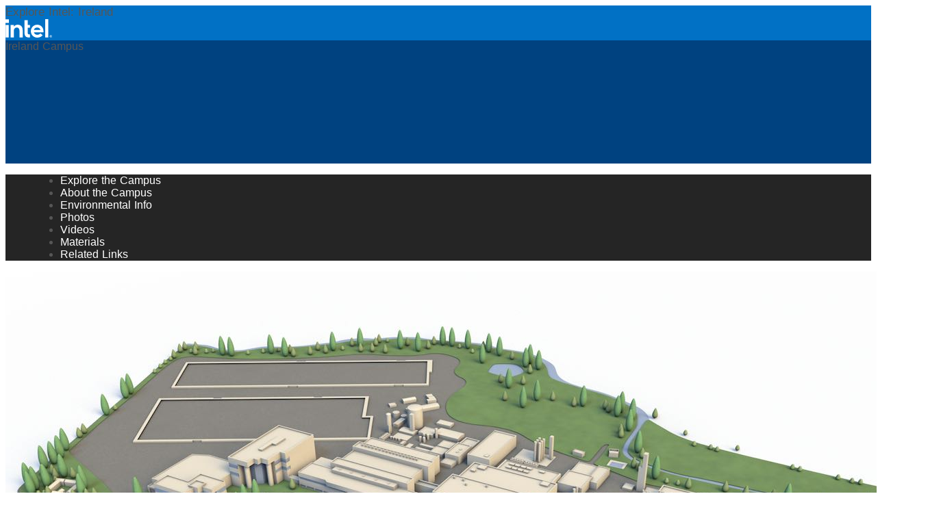

--- FILE ---
content_type: text/html; charset=utf-8
request_url: https://www.exploreintel.com/ireland
body_size: 62984
content:
<!DOCTYPE html><html  lang="en"><head><meta charset="utf-8">
<meta name="viewport" content="width=device-width, initial-scale=1">
<script type="importmap">{"imports":{"#entry":"/_nuxt/DZPDPAZT.js"}}</script>
<title>Explore Intel: Ireland Environmental Performance</title>
<script src="https://www.intel.com/content/dam/www/global/wap/tms-loader.js" async defer></script>
<style>/*! tailwindcss v4.1.16 | MIT License | https://tailwindcss.com */@layer properties{@supports ((-webkit-hyphens:none) and (not (margin-trim:inline))) or ((-moz-orient:inline) and (not (color:rgb(from red r g b)))){*,::backdrop,:after,:before{--tw-rotate-x:initial;--tw-rotate-y:initial;--tw-rotate-z:initial;--tw-skew-x:initial;--tw-skew-y:initial;--tw-border-style:solid;--tw-leading:initial;--tw-font-weight:initial;--tw-shadow:0 0 #0000;--tw-shadow-color:initial;--tw-shadow-alpha:100%;--tw-inset-shadow:0 0 #0000;--tw-inset-shadow-color:initial;--tw-inset-shadow-alpha:100%;--tw-ring-color:initial;--tw-ring-shadow:0 0 #0000;--tw-inset-ring-color:initial;--tw-inset-ring-shadow:0 0 #0000;--tw-ring-inset:initial;--tw-ring-offset-width:0px;--tw-ring-offset-color:#fff;--tw-ring-offset-shadow:0 0 #0000;--tw-outline-style:solid;--tw-blur:initial;--tw-brightness:initial;--tw-contrast:initial;--tw-grayscale:initial;--tw-hue-rotate:initial;--tw-invert:initial;--tw-opacity:initial;--tw-saturate:initial;--tw-sepia:initial;--tw-drop-shadow:initial;--tw-drop-shadow-color:initial;--tw-drop-shadow-alpha:100%;--tw-drop-shadow-size:initial;--tw-duration:initial}}}@layer theme{:host,:root{--font-sans:ui-sans-serif,system-ui,sans-serif,"Apple Color Emoji","Segoe UI Emoji","Segoe UI Symbol","Noto Color Emoji";--font-mono:ui-monospace,SFMono-Regular,Menlo,Monaco,Consolas,"Liberation Mono","Courier New",monospace;--color-black:#22292f;--color-white:#fff;--text-sm:.875rem;--text-sm--line-height:1.42857;--text-xl:1.25rem;--text-xl--line-height:1.4;--text-4xl:2.25rem;--text-4xl--line-height:1.11111;--text-5xl:3rem;--text-5xl--line-height:1;--font-weight-light:300;--font-weight-normal:400;--font-weight-semibold:600;--font-weight-bold:700;--leading-normal:1.5;--leading-relaxed:1.625;--leading-loose:2;--radius-sm:.25rem;--radius-lg:.5rem;--default-transition-duration:.15s;--default-transition-timing-function:cubic-bezier(.4,0,.2,1);--default-font-family:var(--font-sans);--default-mono-font-family:var(--font-mono);--spacing-0:0;--spacing-1:.25rem;--spacing-2:.5rem;--spacing-3:.75rem;--spacing-4:1rem;--spacing-5:1.25rem;--spacing-6:1.5rem;--spacing-8:2rem;--spacing-10:2.5rem;--spacing-12:3rem;--spacing-20:5rem;--spacing-24:6rem;--spacing-26:1.625rem;--spacing-60:15rem;--spacing-70:17.5rem;--opacity-0:0;--opacity-50:.5;--opacity-90:.9;--color-intel-blue:#0071c5;--color-grey-light:#dae1e7;--color-blue-darkest:#12283a}}@layer base{*,::backdrop,:after,:before{border:0 solid;box-sizing:border-box;margin:0;padding:0}::file-selector-button{border:0 solid;box-sizing:border-box;margin:0;padding:0}:host,html{-webkit-text-size-adjust:100%;font-family:var(--default-font-family,ui-sans-serif,system-ui,sans-serif,"Apple Color Emoji","Segoe UI Emoji","Segoe UI Symbol","Noto Color Emoji");font-feature-settings:var(--default-font-feature-settings,normal);font-variation-settings:var(--default-font-variation-settings,normal);line-height:1.5;-moz-tab-size:4;-o-tab-size:4;tab-size:4;-webkit-tap-highlight-color:transparent}hr{border-top-width:1px;color:inherit;height:0}abbr:where([title]){-webkit-text-decoration:underline dotted;text-decoration:underline dotted}h1,h2,h3,h4,h5,h6{font-size:inherit;font-weight:inherit}a{color:inherit;-webkit-text-decoration:inherit;text-decoration:inherit}b,strong{font-weight:bolder}code,kbd,pre,samp{font-family:var(--default-mono-font-family,ui-monospace,SFMono-Regular,Menlo,Monaco,Consolas,"Liberation Mono","Courier New",monospace);font-feature-settings:var(--default-mono-font-feature-settings,normal);font-size:1em;font-variation-settings:var(--default-mono-font-variation-settings,normal)}small{font-size:80%}sub,sup{font-size:75%;line-height:0;position:relative;vertical-align:baseline}sub{bottom:-.25em}sup{top:-.5em}table{border-collapse:collapse;border-color:inherit;text-indent:0}:-moz-focusring{outline:auto}progress{vertical-align:baseline}summary{display:list-item}menu,ol,ul{list-style:none}audio,canvas,embed,iframe,img,object,svg,video{display:block;vertical-align:middle}img,video{height:auto;max-width:100%}button,input,optgroup,select,textarea{background-color:#0000;border-radius:0;color:inherit;font:inherit;font-feature-settings:inherit;font-variation-settings:inherit;letter-spacing:inherit;opacity:1}::file-selector-button{background-color:#0000;border-radius:0;color:inherit;font:inherit;font-feature-settings:inherit;font-variation-settings:inherit;letter-spacing:inherit;opacity:1}:where(select:is([multiple],[size])) optgroup{font-weight:bolder}:where(select:is([multiple],[size])) optgroup option{padding-inline-start:20px}::file-selector-button{margin-inline-end:4px}::-moz-placeholder{opacity:1}::placeholder{opacity:1}@supports (not (-webkit-appearance:-apple-pay-button)) or (contain-intrinsic-size:1px){::-moz-placeholder{color:currentColor}::placeholder{color:currentColor}@supports (color:color-mix(in lab,red,red)){::-moz-placeholder{color:color-mix(in oklab,currentcolor 50%,transparent)}::placeholder{color:color-mix(in oklab,currentcolor 50%,transparent)}}}textarea{resize:vertical}::-webkit-search-decoration{-webkit-appearance:none}::-webkit-date-and-time-value{min-height:1lh;text-align:inherit}::-webkit-datetime-edit{display:inline-flex}::-webkit-datetime-edit-fields-wrapper{padding:0}::-webkit-datetime-edit,::-webkit-datetime-edit-year-field{padding-block:0}::-webkit-datetime-edit-day-field,::-webkit-datetime-edit-month-field{padding-block:0}::-webkit-datetime-edit-hour-field,::-webkit-datetime-edit-minute-field{padding-block:0}::-webkit-datetime-edit-millisecond-field,::-webkit-datetime-edit-second-field{padding-block:0}::-webkit-datetime-edit-meridiem-field{padding-block:0}::-webkit-calendar-picker-indicator{line-height:1}:-moz-ui-invalid{box-shadow:none}button,input:where([type=button],[type=reset],[type=submit]){-webkit-appearance:button;-moz-appearance:button;appearance:button}::file-selector-button{-webkit-appearance:button;-moz-appearance:button;appearance:button}::-webkit-inner-spin-button,::-webkit-outer-spin-button{height:auto}[hidden]:where(:not([hidden=until-found])){display:none!important}}@layer components{.ei-container{color:#565656;max-width:1366px}.container-home,.ei-container{margin-left:auto;margin-right:auto}.container-home{align-items:center;display:flex;justify-content:center;min-height:100vh;text-align:center}.dashboard-col{margin-left:var(--spacing-2);margin-right:var(--spacing-2);width:25%}.dashboard-header{align-items:flex-start;display:flex;flex-direction:column}.col-label{color:#0071c5;font-size:26px;font-weight:300}.dashboard-icon{flex-shrink:0;height:60px!important;width:60px!important}.section-header{font-size:26px;font-weight:300}.btn-blue{color:#0071c5}.btn-blue:hover{background-color:#0071c5;color:#fff}.media-grid{display:grid;grid-template-columns:1fr 1fr 1fr 1fr}.media-grid .thumb.photo-thumb .image,.media-grid .thumb.video-thumb .image{height:163px;width:291px}}@layer utilities{.visible{visibility:visible}.sr-only{border-width:0;clip-path:inset(50%);height:1px;margin:-1px;overflow:hidden;padding:0;white-space:nowrap;width:1px}.absolute,.sr-only{position:absolute}.relative{position:relative}.static{position:static}.top-0{top:var(--spacing-0)}.right-0{right:var(--spacing-0)}.left-0{left:var(--spacing-0)}.z-10{z-index:10}.z-50{z-index:50}.col-1{grid-column:1}.col-2{grid-column:2}.container{width:100%}@media(min-width:576px){.container{max-width:576px}}@media(min-width:768px){.container{max-width:768px}}@media(min-width:992px){.container{max-width:992px}}@media(min-width:1200px){.container{max-width:1200px}}@media(min-width:96rem){.container{max-width:96rem}}.mx-70{margin-inline:var(--spacing-70)}.mt-8{margin-top:var(--spacing-8)}.mr-10{margin-right:var(--spacing-10)}.-mb-4{margin-bottom:calc(var(--spacing-4)*-1)}.-mb-8{margin-bottom:calc(var(--spacing-8)*-1)}.mb-2{margin-bottom:var(--spacing-2)}.mb-8{margin-bottom:var(--spacing-8)}.ml-4{margin-left:var(--spacing-4)}.block{display:block}.flex{display:flex}.grid{display:grid}.hidden{display:none}.inline-block{display:inline-block}.h-10{height:var(--spacing-10)}.h-24{height:var(--spacing-24)}.h-full{height:100%}.w-1\/3{width:33.3333%}.w-1\/4{width:25%}.w-auto{width:auto}.w-full{width:100%}.flex-1{flex:1}.flex-auto{flex:auto}.flex-shrink-0{flex-shrink:0}.flex-grow,.grow{flex-grow:1}.transform{transform:var(--tw-rotate-x,)var(--tw-rotate-y,)var(--tw-rotate-z,)var(--tw-skew-x,)var(--tw-skew-y,)}.cursor-not-allowed{cursor:not-allowed}.cursor-pointer{cursor:pointer}.resize{resize:both}.flex-col{flex-direction:column}.items-center{align-items:center}.items-start{align-items:flex-start}.justify-between{justify-content:space-between}.justify-center{justify-content:center}.gap-8{gap:var(--spacing-8)}.rounded{border-radius:.25rem}.rounded-lg{border-radius:var(--radius-lg)}.rounded-sm{border-radius:var(--radius-sm)}.border{border-style:var(--tw-border-style);border-width:1px}.border-0{border-style:var(--tw-border-style);border-width:0}.border-2{border-style:var(--tw-border-style);border-width:2px}.border-l-8{border-left-style:var(--tw-border-style);border-left-width:8px}.border-none{--tw-border-style:none;border-style:none}.border-white{border-color:var(--color-white)}.bg-blue-darkest{background-color:var(--color-blue-darkest)}.bg-grey-light{background-color:var(--color-grey-light)}.bg-white{background-color:var(--color-white)}.bg-cover{background-size:cover}.bg-center{background-position:50%}.bg-no-repeat{background-repeat:no-repeat}.fill-current{fill:currentColor}.stroke-current{stroke:currentColor}.p-2{padding:var(--spacing-2)}.p-4{padding:var(--spacing-4)}.p-8{padding:var(--spacing-8)}.px-2{padding-inline:var(--spacing-2)}.px-4{padding-inline:var(--spacing-4)}.px-6{padding-inline:var(--spacing-6)}.py-1{padding-block:var(--spacing-1)}.py-2{padding-block:var(--spacing-2)}.py-3{padding-block:var(--spacing-3)}.py-4{padding-block:var(--spacing-4)}.pt-0{padding-top:var(--spacing-0)}.pt-2{padding-top:var(--spacing-2)}.pt-4{padding-top:var(--spacing-4)}.pt-8{padding-top:var(--spacing-8)}.pt-60{padding-top:var(--spacing-60)}.pb-0{padding-bottom:var(--spacing-0)}.pb-1{padding-bottom:var(--spacing-1)}.pb-4{padding-bottom:var(--spacing-4)}.pb-6{padding-bottom:var(--spacing-6)}.pb-8{padding-bottom:var(--spacing-8)}.pb-20{padding-bottom:var(--spacing-20)}.pb-26{padding-bottom:var(--spacing-26)}.text-center{text-align:center}.text-left{text-align:left}.text-right{text-align:right}.text-4xl{font-size:var(--text-4xl);line-height:var(--tw-leading,var(--text-4xl--line-height))}.text-5xl{font-size:var(--text-5xl);line-height:var(--tw-leading,var(--text-5xl--line-height))}.text-sm{font-size:var(--text-sm);line-height:var(--tw-leading,var(--text-sm--line-height))}.text-xl{font-size:var(--text-xl);line-height:var(--tw-leading,var(--text-xl--line-height))}.leading-loose{--tw-leading:var(--leading-loose);line-height:var(--leading-loose)}.leading-none{--tw-leading:1;line-height:1}.leading-normal{--tw-leading:var(--leading-normal);line-height:var(--leading-normal)}.leading-relaxed{--tw-leading:var(--leading-relaxed);line-height:var(--leading-relaxed)}.font-bold{--tw-font-weight:var(--font-weight-bold);font-weight:var(--font-weight-bold)}.font-light{--tw-font-weight:var(--font-weight-light);font-weight:var(--font-weight-light)}.font-normal{--tw-font-weight:var(--font-weight-normal);font-weight:var(--font-weight-normal)}.font-semibold{--tw-font-weight:var(--font-weight-semibold);font-weight:var(--font-weight-semibold)}.whitespace-nowrap{white-space:nowrap}.text-black{color:var(--color-black)}.text-white{color:var(--color-white)}.no-underline{text-decoration-line:none}.opacity-0{opacity:var(--opacity-0)}.opacity-50{opacity:var(--opacity-50)}.opacity-90{opacity:var(--opacity-90)}.shadow{--tw-shadow:0 1px 3px 0 var(--tw-shadow-color,#0000001a),0 1px 2px -1px var(--tw-shadow-color,#0000001a);box-shadow:var(--tw-inset-shadow),var(--tw-inset-ring-shadow),var(--tw-ring-offset-shadow),var(--tw-ring-shadow),var(--tw-shadow)}.outline{outline-style:var(--tw-outline-style);outline-width:1px}.filter{filter:var(--tw-blur,)var(--tw-brightness,)var(--tw-contrast,)var(--tw-grayscale,)var(--tw-hue-rotate,)var(--tw-invert,)var(--tw-saturate,)var(--tw-sepia,)var(--tw-drop-shadow,)}.transition{transition-duration:var(--tw-duration,var(--default-transition-duration));transition-property:color,background-color,border-color,outline-color,text-decoration-color,fill,stroke,--tw-gradient-from,--tw-gradient-via,--tw-gradient-to,opacity,box-shadow,transform,translate,scale,rotate,filter,backdrop-filter,display,content-visibility,overlay,pointer-events;transition-timing-function:var(--tw-ease,var(--default-transition-timing-function))}.transition-opacity{transition-duration:var(--tw-duration,var(--default-transition-duration));transition-property:opacity;transition-timing-function:var(--tw-ease,var(--default-transition-timing-function))}.duration-200{--tw-duration:.2s;transition-duration:.2s}.select-none{-webkit-user-select:none;-moz-user-select:none;user-select:none}@media(hover:hover){.group-hover\:block:is(:where(.group):hover *){display:block}.hover\:border-transparent:hover{border-color:#0000}.hover\:text-white:hover{color:var(--color-white)}.hover\:underline:hover{text-decoration-line:underline}}@media(min-width:992px){.lg\:flex{display:flex}}.list-reset{list-style:none;margin:0;padding:0}.font-intel-clear{font-family:intel-clear,sans-serif}.font-intel-clear-lite{font-family:intel-clear-lite,sans-serif}.font-intel-clear-pro{font-family:intel-clear-pro,sans-serif}.intel-blue{color:#0071c5}.bg-intel-blue{background-color:#0071c5}.intel-black{color:#231f20}.intel-dashboard-grey-dark{color:#58595b}.text-h3{font-size:1.17rem;font-weight:400}}@font-face{font-family:intel-clear;font-style:normal;font-weight:400;src:url(/_nuxt/intel-clear-latin.CA61243J.woff)format("woff"),url(/_nuxt/intel-clear-latin.DFYEAX4G.ttf)format("truetype")}@font-face{font-family:intel-clear;font-style:normal;font-weight:700;src:url(/_nuxt/intel-clear-latin-bold.BdvWU9ga.woff)format("woff"),url(/_nuxt/intel-clear-latin-bold.yi-2fBbN.ttf)format("truetype")}@font-face{font-family:intel-clear;font-style:italic;font-weight:400;src:url(/_nuxt/intel-clear-latin-italic.C0kh-Fd4.woff)format("woff"),url(/_nuxt/intel-clear-latin-italic.DPMHja6c.ttf)format("truetype")}@font-face{font-family:intel-clear;font-style:italic;font-weight:700;src:url(/_nuxt/intel-clear-latin-bold-italic.Bow0UiHR.woff)format("woff"),url(/_nuxt/intel-clear-latin-bold-italic.CpeFAlgM.ttf)format("truetype")}@font-face{font-family:intel-clear-lite;font-style:normal;font-weight:200;src:url(/_nuxt/intel-clear-latin-lite.mO8d3U6K.woff)format("woff"),url(/_nuxt/intel-clear-latin-lite.DuT7-Gdf.ttf)format("truetype")}@font-face{font-family:intel-clear-lite;font-style:italic;font-weight:200;src:url(/_nuxt/intel-clear-latin-lite-italic.Bjyg0p3L.woff)format("woff"),url(/_nuxt/intel-clear-latin-lite-italic.BiFXq-Az.ttf)format("truetype")}@font-face{font-family:intel-clear-pro;src:url(/_nuxt/IntelClearPro_W_Bd.DL6Qoali.eot);src:url(/_nuxt/IntelClearPro_W_Bd.DL6Qoali.eot?#iefix)format("embedded-opentype"),url(/_nuxt/IntelClearPro_W_Bd.DT6MlIue.woff)format("woff"),url(/_nuxt/IntelClearPro_W_Bd.yCggmNl0.ttf)format("truetype")}@property --tw-rotate-x{syntax:"*";inherits:false}@property --tw-rotate-y{syntax:"*";inherits:false}@property --tw-rotate-z{syntax:"*";inherits:false}@property --tw-skew-x{syntax:"*";inherits:false}@property --tw-skew-y{syntax:"*";inherits:false}@property --tw-border-style{syntax:"*";inherits:false;initial-value:solid}@property --tw-leading{syntax:"*";inherits:false}@property --tw-font-weight{syntax:"*";inherits:false}@property --tw-shadow{syntax:"*";inherits:false;initial-value:0 0 #0000}@property --tw-shadow-color{syntax:"*";inherits:false}@property --tw-shadow-alpha{syntax:"<percentage>";inherits:false;initial-value:100%}@property --tw-inset-shadow{syntax:"*";inherits:false;initial-value:0 0 #0000}@property --tw-inset-shadow-color{syntax:"*";inherits:false}@property --tw-inset-shadow-alpha{syntax:"<percentage>";inherits:false;initial-value:100%}@property --tw-ring-color{syntax:"*";inherits:false}@property --tw-ring-shadow{syntax:"*";inherits:false;initial-value:0 0 #0000}@property --tw-inset-ring-color{syntax:"*";inherits:false}@property --tw-inset-ring-shadow{syntax:"*";inherits:false;initial-value:0 0 #0000}@property --tw-ring-inset{syntax:"*";inherits:false}@property --tw-ring-offset-width{syntax:"<length>";inherits:false;initial-value:0}@property --tw-ring-offset-color{syntax:"*";inherits:false;initial-value:#fff}@property --tw-ring-offset-shadow{syntax:"*";inherits:false;initial-value:0 0 #0000}@property --tw-outline-style{syntax:"*";inherits:false;initial-value:solid}@property --tw-blur{syntax:"*";inherits:false}@property --tw-brightness{syntax:"*";inherits:false}@property --tw-contrast{syntax:"*";inherits:false}@property --tw-grayscale{syntax:"*";inherits:false}@property --tw-hue-rotate{syntax:"*";inherits:false}@property --tw-invert{syntax:"*";inherits:false}@property --tw-opacity{syntax:"*";inherits:false}@property --tw-saturate{syntax:"*";inherits:false}@property --tw-sepia{syntax:"*";inherits:false}@property --tw-drop-shadow{syntax:"*";inherits:false}@property --tw-drop-shadow-color{syntax:"*";inherits:false}@property --tw-drop-shadow-alpha{syntax:"<percentage>";inherits:false;initial-value:100%}@property --tw-drop-shadow-size{syntax:"*";inherits:false}@property --tw-duration{syntax:"*";inherits:false}</style>
<style>@charset "UTF-8";@keyframes plyr-progress{to{background-position:25px 0;background-position:var(--plyr-progress-loading-size,25px) 0}}@keyframes plyr-popup{0%{opacity:.5;transform:translateY(10px)}to{opacity:1;transform:translateY(0)}}@keyframes plyr-fade-in{0%{opacity:0}to{opacity:1}}.plyr{-moz-osx-font-smoothing:grayscale;-webkit-font-smoothing:antialiased;align-items:center;direction:ltr;display:flex;flex-direction:column;font-family:inherit;font-family:var(--plyr-font-family,inherit);font-variant-numeric:tabular-nums;font-weight:400;font-weight:var(--plyr-font-weight-regular,400);line-height:1.7;line-height:var(--plyr-line-height,1.7);max-width:100%;min-width:200px;position:relative;text-shadow:none;transition:box-shadow .3s ease;z-index:0}.plyr audio,.plyr iframe,.plyr video{display:block;height:100%;width:100%}.plyr button{font:inherit;line-height:inherit;width:auto}.plyr:focus{outline:0}.plyr--full-ui{box-sizing:border-box}.plyr--full-ui *,.plyr--full-ui :after,.plyr--full-ui :before{box-sizing:inherit}.plyr--full-ui a,.plyr--full-ui button,.plyr--full-ui input,.plyr--full-ui label{touch-action:manipulation}.plyr__badge{background:#4a5464;background:var(--plyr-badge-background,#4a5464);border-radius:2px;border-radius:var(--plyr-badge-border-radius,2px);color:#fff;color:var(--plyr-badge-text-color,#fff);font-size:9px;font-size:var(--plyr-font-size-badge,9px);line-height:1;padding:3px 4px}.plyr--full-ui ::-webkit-media-text-track-container{display:none}.plyr__captions{animation:plyr-fade-in .3s ease;bottom:0;display:none;font-size:13px;font-size:var(--plyr-font-size-small,13px);left:0;padding:10px;padding:var(--plyr-control-spacing,10px);position:absolute;text-align:center;transition:transform .4s ease-in-out;width:100%}.plyr__captions span:empty{display:none}@media(min-width:480px){.plyr__captions{font-size:15px;font-size:var(--plyr-font-size-base,15px);padding:20px;padding:calc(var(--plyr-control-spacing, 10px)*2)}}@media(min-width:768px){.plyr__captions{font-size:18px;font-size:var(--plyr-font-size-large,18px)}}.plyr--captions-active .plyr__captions{display:block}.plyr:not(.plyr--hide-controls) .plyr__controls:not(:empty)~.plyr__captions{transform:translateY(-40px);transform:translateY(calc(var(--plyr-control-spacing, 10px)*-4))}.plyr__caption{background:#000c;background:var(--plyr-captions-background,#000c);border-radius:2px;-webkit-box-decoration-break:clone;box-decoration-break:clone;color:#fff;color:var(--plyr-captions-text-color,#fff);line-height:185%;padding:.2em .5em;white-space:pre-wrap}.plyr__caption div{display:inline}.plyr__control{background:#0000;border:0;border-radius:4px;border-radius:var(--plyr-control-radius,4px);color:inherit;cursor:pointer;flex-shrink:0;overflow:visible;padding:7px;padding:calc(var(--plyr-control-spacing, 10px)*.7);position:relative;transition:all .1s ease-in-out}.plyr__control svg{display:block;fill:currentColor;height:18px;height:var(--plyr-control-icon-size,18px);pointer-events:none;width:18px;width:var(--plyr-control-icon-size,18px)}.plyr__control:focus{outline:0}.plyr__control:focus-visible{outline:2px dashed #00b2ff;outline:2px dashed var(--plyr-focus-visible-color,var(--plyr-color-main,var(--plyr-color-main,#00b2ff)));outline-offset:2px}a.plyr__control{text-decoration:none}.plyr__control.plyr__control--pressed .icon--not-pressed,.plyr__control.plyr__control--pressed .label--not-pressed,.plyr__control:not(.plyr__control--pressed) .icon--pressed,.plyr__control:not(.plyr__control--pressed) .label--pressed,a.plyr__control:after,a.plyr__control:before{display:none}.plyr--full-ui ::-webkit-media-controls{display:none}.plyr__controls{align-items:center;display:flex;justify-content:flex-end;text-align:center}.plyr__controls .plyr__progress__container{flex:1;min-width:0}.plyr__controls .plyr__controls__item{margin-left:2.5px;margin-left:calc(var(--plyr-control-spacing, 10px)/4)}.plyr__controls .plyr__controls__item:first-child{margin-left:0;margin-right:auto}.plyr__controls .plyr__controls__item.plyr__progress__container{padding-left:2.5px;padding-left:calc(var(--plyr-control-spacing, 10px)/4)}.plyr__controls .plyr__controls__item.plyr__time{padding:0 5px;padding:0 calc(var(--plyr-control-spacing, 10px)/2)}.plyr__controls .plyr__controls__item.plyr__progress__container:first-child,.plyr__controls .plyr__controls__item.plyr__time+.plyr__time,.plyr__controls .plyr__controls__item.plyr__time:first-child{padding-left:0}.plyr [data-plyr=airplay],.plyr [data-plyr=captions],.plyr [data-plyr=fullscreen],.plyr [data-plyr=pip],.plyr__controls:empty{display:none}.plyr--airplay-supported [data-plyr=airplay],.plyr--captions-enabled [data-plyr=captions],.plyr--fullscreen-enabled [data-plyr=fullscreen],.plyr--pip-supported [data-plyr=pip]{display:inline-block}.plyr__menu{display:flex;position:relative}.plyr__menu .plyr__control svg{transition:transform .3s ease}.plyr__menu .plyr__control[aria-expanded=true] svg{transform:rotate(90deg)}.plyr__menu .plyr__control[aria-expanded=true] .plyr__tooltip{display:none}.plyr__menu__container{animation:plyr-popup .2s ease;background:#ffffffe6;background:var(--plyr-menu-background,#ffffffe6);border-radius:8px;border-radius:var(--plyr-menu-radius,8px);bottom:100%;box-shadow:0 1px 2px #00000026;box-shadow:var(--plyr-menu-shadow,0 1px 2px #00000026);color:#4a5464;color:var(--plyr-menu-color,#4a5464);font-size:15px;font-size:var(--plyr-font-size-base,15px);margin-bottom:10px;position:absolute;right:-3px;text-align:left;white-space:nowrap;z-index:3}.plyr__menu__container>div{overflow:hidden;transition:height .35s cubic-bezier(.4,0,.2,1),width .35s cubic-bezier(.4,0,.2,1)}.plyr__menu__container:after{border:4px solid #0000;border:var(--plyr-menu-arrow-size,4px) solid #0000;border-top-color:var(--plyr-menu-background,#ffffffe6);content:"";height:0;position:absolute;right:14px;right:calc(var(--plyr-control-icon-size, 18px)/2 + var(--plyr-control-spacing, 10px)*.7 - var(--plyr-menu-arrow-size, 4px)/2);top:100%;width:0}.plyr__menu__container [role=menu]{padding:7px;padding:calc(var(--plyr-control-spacing, 10px)*.7)}.plyr__menu__container [role=menuitem],.plyr__menu__container [role=menuitemradio]{margin-top:2px}.plyr__menu__container [role=menuitem]:first-child,.plyr__menu__container [role=menuitemradio]:first-child{margin-top:0}.plyr__menu__container .plyr__control{align-items:center;color:#4a5464;color:var(--plyr-menu-color,#4a5464);display:flex;font-size:13px;font-size:var(--plyr-font-size-menu,var(--plyr-font-size-small,13px));padding:4.66667px 10.5px;padding:calc(var(--plyr-control-spacing, 10px)*.7/1.5) calc(var(--plyr-control-spacing, 10px)*.7*1.5);-webkit-user-select:none;user-select:none;width:100%}.plyr__menu__container .plyr__control>span{align-items:inherit;display:flex;width:100%}.plyr__menu__container .plyr__control:after{border:4px solid #0000;border:var(--plyr-menu-item-arrow-size,4px) solid #0000;content:"";position:absolute;top:50%;transform:translateY(-50%)}.plyr__menu__container .plyr__control--forward{padding-right:28px;padding-right:calc(var(--plyr-control-spacing, 10px)*.7*4)}.plyr__menu__container .plyr__control--forward:after{border-left-color:#728197;border-left-color:var(--plyr-menu-arrow-color,#728197);right:6.5px;right:calc(var(--plyr-control-spacing, 10px)*.7*1.5 - var(--plyr-menu-item-arrow-size, 4px))}.plyr__menu__container .plyr__control--forward:focus-visible:after,.plyr__menu__container .plyr__control--forward:hover:after{border-left-color:initial}.plyr__menu__container .plyr__control--back{font-weight:400;font-weight:var(--plyr-font-weight-regular,400);margin:7px;margin:calc(var(--plyr-control-spacing, 10px)*.7);margin-bottom:3.5px;margin-bottom:calc(var(--plyr-control-spacing, 10px)*.7/2);padding-left:28px;padding-left:calc(var(--plyr-control-spacing, 10px)*.7*4);position:relative;width:calc(100% - 14px);width:calc(100% - var(--plyr-control-spacing, 10px)*.7*2)}.plyr__menu__container .plyr__control--back:after{border-right-color:#728197;border-right-color:var(--plyr-menu-arrow-color,#728197);left:6.5px;left:calc(var(--plyr-control-spacing, 10px)*.7*1.5 - var(--plyr-menu-item-arrow-size, 4px))}.plyr__menu__container .plyr__control--back:before{background:#dcdfe5;background:var(--plyr-menu-back-border-color,#dcdfe5);box-shadow:0 1px #fff;box-shadow:0 1px 0 var(--plyr-menu-back-border-shadow-color,#fff);content:"";height:1px;left:0;margin-top:3.5px;margin-top:calc(var(--plyr-control-spacing, 10px)*.7/2);overflow:hidden;position:absolute;right:0;top:100%}.plyr__menu__container .plyr__control--back:focus-visible:after,.plyr__menu__container .plyr__control--back:hover:after{border-right-color:initial}.plyr__menu__container .plyr__control[role=menuitemradio]{padding-left:7px;padding-left:calc(var(--plyr-control-spacing, 10px)*.7)}.plyr__menu__container .plyr__control[role=menuitemradio]:after,.plyr__menu__container .plyr__control[role=menuitemradio]:before{border-radius:100%}.plyr__menu__container .plyr__control[role=menuitemradio]:before{background:#0000001a;content:"";display:block;flex-shrink:0;height:16px;margin-right:10px;margin-right:var(--plyr-control-spacing,10px);transition:all .3s ease;width:16px}.plyr__menu__container .plyr__control[role=menuitemradio]:after{background:#fff;border:0;height:6px;left:12px;opacity:0;top:50%;transform:translateY(-50%) scale(0);transition:transform .3s ease,opacity .3s ease;width:6px}.plyr__menu__container .plyr__control[role=menuitemradio][aria-checked=true]:before{background:#00b2ff;background:var(--plyr-control-toggle-checked-background,var(--plyr-color-main,var(--plyr-color-main,#00b2ff)))}.plyr__menu__container .plyr__control[role=menuitemradio][aria-checked=true]:after{opacity:1;transform:translateY(-50%) scale(1)}.plyr__menu__container .plyr__control[role=menuitemradio]:focus-visible:before,.plyr__menu__container .plyr__control[role=menuitemradio]:hover:before{background:#23282f1a}.plyr__menu__container .plyr__menu__value{align-items:center;display:flex;margin-left:auto;margin-right:-5px;margin-right:calc(var(--plyr-control-spacing, 10px)*.7*-1 + 2px);overflow:hidden;padding-left:24.5px;padding-left:calc(var(--plyr-control-spacing, 10px)*.7*3.5);pointer-events:none}.plyr--full-ui input[type=range]{appearance:none;background:#0000;border:0;border-radius:26px;border-radius:calc(var(--plyr-range-thumb-height, 13px)*2);color:#00b2ff;color:var(--plyr-range-fill-background,var(--plyr-color-main,var(--plyr-color-main,#00b2ff)));display:block;height:19px;height:calc(var(--plyr-range-thumb-active-shadow-width, 3px)*2 + var(--plyr-range-thumb-height, 13px));margin:0;min-width:0;padding:0;transition:box-shadow .3s ease;width:100%}.plyr--full-ui input[type=range]::-webkit-slider-runnable-track{background:#0000;background-image:linear-gradient(90deg,currentColor,#0000 0);background-image:linear-gradient(to right,currentColor var(--value,0),#0000 var(--value,0));border:0;border-radius:2.5px;border-radius:calc(var(--plyr-range-track-height, 5px)/2);height:5px;height:var(--plyr-range-track-height,5px);-webkit-transition:box-shadow .3s ease;transition:box-shadow .3s ease;-webkit-user-select:none;user-select:none}.plyr--full-ui input[type=range]::-webkit-slider-thumb{appearance:none;background:#fff;background:var(--plyr-range-thumb-background,#fff);border:0;border-radius:100%;box-shadow:0 1px 1px #23282f26,0 0 0 1px #23282f33;box-shadow:var(--plyr-range-thumb-shadow,0 1px 1px #23282f26,0 0 0 1px #23282f33);height:13px;height:var(--plyr-range-thumb-height,13px);margin-top:-4px;margin-top:calc((var(--plyr-range-thumb-height, 13px) - var(--plyr-range-track-height, 5px))/2*-1);position:relative;-webkit-transition:all .2s ease;transition:all .2s ease;width:13px;width:var(--plyr-range-thumb-height,13px)}.plyr--full-ui input[type=range]::-moz-range-track{background:#0000;border:0;border-radius:2.5px;border-radius:calc(var(--plyr-range-track-height, 5px)/2);height:5px;height:var(--plyr-range-track-height,5px);-moz-transition:box-shadow .3s ease;transition:box-shadow .3s ease;-webkit-user-select:none;user-select:none}.plyr--full-ui input[type=range]::-moz-range-thumb{background:#fff;background:var(--plyr-range-thumb-background,#fff);border:0;border-radius:100%;box-shadow:0 1px 1px #23282f26,0 0 0 1px #23282f33;box-shadow:var(--plyr-range-thumb-shadow,0 1px 1px #23282f26,0 0 0 1px #23282f33);height:13px;height:var(--plyr-range-thumb-height,13px);position:relative;-moz-transition:all .2s ease;transition:all .2s ease;width:13px;width:var(--plyr-range-thumb-height,13px)}.plyr--full-ui input[type=range]::-moz-range-progress{background:currentColor;border-radius:2.5px;border-radius:calc(var(--plyr-range-track-height, 5px)/2);height:5px;height:var(--plyr-range-track-height,5px)}.plyr--full-ui input[type=range]::-ms-track{color:#0000}.plyr--full-ui input[type=range]::-ms-fill-upper,.plyr--full-ui input[type=range]::-ms-track{background:#0000;border:0;border-radius:2.5px;border-radius:calc(var(--plyr-range-track-height, 5px)/2);height:5px;height:var(--plyr-range-track-height,5px);-ms-transition:box-shadow .3s ease;transition:box-shadow .3s ease;-webkit-user-select:none;user-select:none}.plyr--full-ui input[type=range]::-ms-fill-lower{background:#0000;background:currentColor;border:0;border-radius:2.5px;border-radius:calc(var(--plyr-range-track-height, 5px)/2);height:5px;height:var(--plyr-range-track-height,5px);-ms-transition:box-shadow .3s ease;transition:box-shadow .3s ease;-webkit-user-select:none;user-select:none}.plyr--full-ui input[type=range]::-ms-thumb{background:#fff;background:var(--plyr-range-thumb-background,#fff);border:0;border-radius:100%;box-shadow:0 1px 1px #23282f26,0 0 0 1px #23282f33;box-shadow:var(--plyr-range-thumb-shadow,0 1px 1px #23282f26,0 0 0 1px #23282f33);height:13px;height:var(--plyr-range-thumb-height,13px);margin-top:0;position:relative;-ms-transition:all .2s ease;transition:all .2s ease;width:13px;width:var(--plyr-range-thumb-height,13px)}.plyr--full-ui input[type=range]::-ms-tooltip{display:none}.plyr--full-ui input[type=range]::-moz-focus-outer{border:0}.plyr--full-ui input[type=range]:focus{outline:0}.plyr--full-ui input[type=range]:focus-visible::-webkit-slider-runnable-track{outline:2px dashed #00b2ff;outline:2px dashed var(--plyr-focus-visible-color,var(--plyr-color-main,var(--plyr-color-main,#00b2ff)));outline-offset:2px}.plyr--full-ui input[type=range]:focus-visible::-moz-range-track{outline:2px dashed #00b2ff;outline:2px dashed var(--plyr-focus-visible-color,var(--plyr-color-main,var(--plyr-color-main,#00b2ff)));outline-offset:2px}.plyr--full-ui input[type=range]:focus-visible::-ms-track{outline:2px dashed #00b2ff;outline:2px dashed var(--plyr-focus-visible-color,var(--plyr-color-main,var(--plyr-color-main,#00b2ff)));outline-offset:2px}.plyr__poster{background-color:#000;background-color:var(--plyr-video-background,var(--plyr-video-background,#000));background-position:50% 50%;background-repeat:no-repeat;background-size:contain;height:100%;left:0;opacity:0;position:absolute;top:0;transition:opacity .2s ease;width:100%;z-index:1}.plyr--stopped.plyr__poster-enabled .plyr__poster{opacity:1}.plyr--youtube.plyr--paused.plyr__poster-enabled:not(.plyr--stopped) .plyr__poster{display:none}.plyr__time{font-size:13px;font-size:var(--plyr-font-size-time,var(--plyr-font-size-small,13px))}.plyr__time+.plyr__time:before{content:"⁄";margin-right:10px;margin-right:var(--plyr-control-spacing,10px)}@media(max-width:767px){.plyr__time+.plyr__time{display:none}}.plyr__tooltip{background:#fff;background:var(--plyr-tooltip-background,#fff);border-radius:5px;border-radius:var(--plyr-tooltip-radius,5px);bottom:100%;box-shadow:0 1px 2px #00000026;box-shadow:var(--plyr-tooltip-shadow,0 1px 2px #00000026);color:#4a5464;color:var(--plyr-tooltip-color,#4a5464);font-size:13px;font-size:var(--plyr-font-size-small,13px);font-weight:400;font-weight:var(--plyr-font-weight-regular,400);left:50%;line-height:1.3;margin-bottom:10px;margin-bottom:calc(var(--plyr-control-spacing, 10px)/2*2);opacity:0;padding:5px 7.5px;padding:calc(var(--plyr-control-spacing, 10px)/2) calc(var(--plyr-control-spacing, 10px)/2*1.5);pointer-events:none;position:absolute;transform:translate(-50%,10px) scale(.8);transform-origin:50% 100%;transition:transform .2s ease .1s,opacity .2s ease .1s;white-space:nowrap;z-index:2}.plyr__tooltip:before{border-left:4px solid #0000;border-left:var(--plyr-tooltip-arrow-size,4px) solid #0000;border-right:4px solid #0000;border-right:var(--plyr-tooltip-arrow-size,4px) solid #0000;border-top:4px solid #fff;border-top:var(--plyr-tooltip-arrow-size,4px) solid var(--plyr-tooltip-background,#fff);bottom:-4px;bottom:calc(var(--plyr-tooltip-arrow-size, 4px)*-1);content:"";height:0;left:50%;position:absolute;transform:translate(-50%);width:0;z-index:2}.plyr .plyr__control:focus-visible .plyr__tooltip,.plyr .plyr__control:hover .plyr__tooltip,.plyr__tooltip--visible{opacity:1;transform:translate(-50%) scale(1)}.plyr .plyr__control:hover .plyr__tooltip{z-index:3}.plyr__controls>.plyr__control:first-child .plyr__tooltip,.plyr__controls>.plyr__control:first-child+.plyr__control .plyr__tooltip{left:0;transform:translateY(10px) scale(.8);transform-origin:0 100%}.plyr__controls>.plyr__control:first-child .plyr__tooltip:before,.plyr__controls>.plyr__control:first-child+.plyr__control .plyr__tooltip:before{left:16px;left:calc(var(--plyr-control-icon-size, 18px)/2 + var(--plyr-control-spacing, 10px)*.7)}.plyr__controls>.plyr__control:last-child .plyr__tooltip{left:auto;right:0;transform:translateY(10px) scale(.8);transform-origin:100% 100%}.plyr__controls>.plyr__control:last-child .plyr__tooltip:before{left:auto;right:16px;right:calc(var(--plyr-control-icon-size, 18px)/2 + var(--plyr-control-spacing, 10px)*.7);transform:translate(50%)}.plyr__controls>.plyr__control:first-child .plyr__tooltip--visible,.plyr__controls>.plyr__control:first-child+.plyr__control .plyr__tooltip--visible,.plyr__controls>.plyr__control:first-child+.plyr__control:focus-visible .plyr__tooltip,.plyr__controls>.plyr__control:first-child+.plyr__control:hover .plyr__tooltip,.plyr__controls>.plyr__control:first-child:focus-visible .plyr__tooltip,.plyr__controls>.plyr__control:first-child:hover .plyr__tooltip,.plyr__controls>.plyr__control:last-child .plyr__tooltip--visible,.plyr__controls>.plyr__control:last-child:focus-visible .plyr__tooltip,.plyr__controls>.plyr__control:last-child:hover .plyr__tooltip{transform:translate(0) scale(1)}.plyr__progress{left:6.5px;left:calc(var(--plyr-range-thumb-height, 13px)*.5);margin-right:13px;margin-right:var(--plyr-range-thumb-height,13px);position:relative}.plyr__progress input[type=range],.plyr__progress__buffer{margin-left:-6.5px;margin-left:calc(var(--plyr-range-thumb-height, 13px)*-.5);margin-right:-6.5px;margin-right:calc(var(--plyr-range-thumb-height, 13px)*-.5);width:calc(100% + 13px);width:calc(100% + var(--plyr-range-thumb-height, 13px))}.plyr__progress input[type=range]{position:relative;z-index:2}.plyr__progress .plyr__tooltip{left:0;max-width:120px;overflow-wrap:break-word}.plyr__progress__buffer{-webkit-appearance:none;background:#0000;border:0;border-radius:100px;height:5px;height:var(--plyr-range-track-height,5px);left:0;margin-top:-2.5px;margin-top:calc(var(--plyr-range-track-height, 5px)/2*-1);padding:0;position:absolute;top:50%}.plyr__progress__buffer::-webkit-progress-bar{background:#0000}.plyr__progress__buffer::-webkit-progress-value{background:currentColor;border-radius:100px;min-width:5px;min-width:var(--plyr-range-track-height,5px);-webkit-transition:width .2s ease;transition:width .2s ease}.plyr__progress__buffer::-moz-progress-bar{background:currentColor;border-radius:100px;min-width:5px;min-width:var(--plyr-range-track-height,5px);-moz-transition:width .2s ease;transition:width .2s ease}.plyr__progress__buffer::-ms-fill{border-radius:100px;-ms-transition:width .2s ease;transition:width .2s ease}.plyr--loading .plyr__progress__buffer{animation:plyr-progress 1s linear infinite;background-image:linear-gradient(-45deg,#23282f99 25%,#0000 0 50%,#23282f99 0 75%,#0000 0,#0000);background-image:linear-gradient(-45deg,var(--plyr-progress-loading-background,#23282f99) 25%,#0000 25%,#0000 50%,var(--plyr-progress-loading-background,#23282f99) 50%,var(--plyr-progress-loading-background,#23282f99) 75%,#0000 75%,#0000);background-repeat:repeat-x;background-size:25px 25px;background-size:var(--plyr-progress-loading-size,25px) var(--plyr-progress-loading-size,25px);color:#0000}.plyr--video.plyr--loading .plyr__progress__buffer{background-color:#ffffff40;background-color:var(--plyr-video-progress-buffered-background,#ffffff40)}.plyr--audio.plyr--loading .plyr__progress__buffer{background-color:#c1c8d199;background-color:var(--plyr-audio-progress-buffered-background,#c1c8d199)}.plyr__progress__marker{background-color:#fff;background-color:var(--plyr-progress-marker-background,#fff);border-radius:1px;height:5px;height:var(--plyr-range-track-height,5px);position:absolute;top:50%;transform:translate(-50%,-50%);width:3px;width:var(--plyr-progress-marker-width,3px);z-index:3}.plyr__volume{align-items:center;display:flex;position:relative}.plyr__volume input[type=range]{margin-left:5px;margin-left:calc(var(--plyr-control-spacing, 10px)/2);margin-right:5px;margin-right:calc(var(--plyr-control-spacing, 10px)/2);max-width:90px;min-width:60px;position:relative;z-index:2}.plyr--audio{display:block}.plyr--audio .plyr__controls{background:#fff;background:var(--plyr-audio-controls-background,#fff);border-radius:inherit;color:#4a5464;color:var(--plyr-audio-control-color,#4a5464);padding:10px;padding:var(--plyr-control-spacing,10px)}.plyr--audio .plyr__control:focus-visible,.plyr--audio .plyr__control:hover,.plyr--audio .plyr__control[aria-expanded=true]{background:#00b2ff;background:var(--plyr-audio-control-background-hover,var(--plyr-color-main,var(--plyr-color-main,#00b2ff)));color:#fff;color:var(--plyr-audio-control-color-hover,#fff)}.plyr--full-ui.plyr--audio input[type=range]::-webkit-slider-runnable-track{background-color:#c1c8d199;background-color:var(--plyr-audio-range-track-background,var(--plyr-audio-progress-buffered-background,#c1c8d199))}.plyr--full-ui.plyr--audio input[type=range]::-moz-range-track{background-color:#c1c8d199;background-color:var(--plyr-audio-range-track-background,var(--plyr-audio-progress-buffered-background,#c1c8d199))}.plyr--full-ui.plyr--audio input[type=range]::-ms-track{background-color:#c1c8d199;background-color:var(--plyr-audio-range-track-background,var(--plyr-audio-progress-buffered-background,#c1c8d199))}.plyr--full-ui.plyr--audio input[type=range]:active::-webkit-slider-thumb{box-shadow:0 1px 1px #23282f26,0 0 0 1px #23282f33,0 0 0 3px #23282f1a;box-shadow:var(--plyr-range-thumb-shadow,0 1px 1px #23282f26,0 0 0 1px #23282f33),0 0 0 var(--plyr-range-thumb-active-shadow-width,3px) var(--plyr-audio-range-thumb-active-shadow-color,#23282f1a)}.plyr--full-ui.plyr--audio input[type=range]:active::-moz-range-thumb{box-shadow:0 1px 1px #23282f26,0 0 0 1px #23282f33,0 0 0 3px #23282f1a;box-shadow:var(--plyr-range-thumb-shadow,0 1px 1px #23282f26,0 0 0 1px #23282f33),0 0 0 var(--plyr-range-thumb-active-shadow-width,3px) var(--plyr-audio-range-thumb-active-shadow-color,#23282f1a)}.plyr--full-ui.plyr--audio input[type=range]:active::-ms-thumb{box-shadow:0 1px 1px #23282f26,0 0 0 1px #23282f33,0 0 0 3px #23282f1a;box-shadow:var(--plyr-range-thumb-shadow,0 1px 1px #23282f26,0 0 0 1px #23282f33),0 0 0 var(--plyr-range-thumb-active-shadow-width,3px) var(--plyr-audio-range-thumb-active-shadow-color,#23282f1a)}.plyr--audio .plyr__progress__buffer{color:#c1c8d199;color:var(--plyr-audio-progress-buffered-background,#c1c8d199)}.plyr--video{overflow:hidden}.plyr--video.plyr--menu-open{overflow:visible}.plyr__video-wrapper{background:#000;background:var(--plyr-video-background,var(--plyr-video-background,#000));border-radius:inherit;height:100%;margin:auto;overflow:hidden;position:relative;width:100%}.plyr__video-embed,.plyr__video-wrapper--fixed-ratio{aspect-ratio:16/9}@supports not (aspect-ratio:16/9){.plyr__video-embed,.plyr__video-wrapper--fixed-ratio{height:0;padding-bottom:56.25%;position:relative}}.plyr__video-embed iframe,.plyr__video-wrapper--fixed-ratio video{border:0;height:100%;left:0;position:absolute;top:0;width:100%}.plyr--full-ui .plyr__video-embed>.plyr__video-embed__container{padding-bottom:240%;position:relative;transform:translateY(-38.28125%)}.plyr--video .plyr__controls{background:linear-gradient(#0000,#000000bf);background:var(--plyr-video-controls-background,linear-gradient(#0000,#000000bf));border-bottom-left-radius:inherit;border-bottom-right-radius:inherit;bottom:0;color:#fff;color:var(--plyr-video-control-color,#fff);left:0;padding:5px;padding:calc(var(--plyr-control-spacing, 10px)/2);padding-top:20px;padding-top:calc(var(--plyr-control-spacing, 10px)*2);position:absolute;right:0;transition:opacity .4s ease-in-out,transform .4s ease-in-out;z-index:3}@media(min-width:480px){.plyr--video .plyr__controls{padding:10px;padding:var(--plyr-control-spacing,10px);padding-top:35px;padding-top:calc(var(--plyr-control-spacing, 10px)*3.5)}}.plyr--video.plyr--hide-controls .plyr__controls{opacity:0;pointer-events:none;transform:translateY(100%)}.plyr--video .plyr__control:focus-visible,.plyr--video .plyr__control:hover,.plyr--video .plyr__control[aria-expanded=true]{background:#00b2ff;background:var(--plyr-video-control-background-hover,var(--plyr-color-main,var(--plyr-color-main,#00b2ff)));color:#fff;color:var(--plyr-video-control-color-hover,#fff)}.plyr__control--overlaid{background:#00b2ff;background:var(--plyr-video-control-background-hover,var(--plyr-color-main,var(--plyr-color-main,#00b2ff)));border:0;border-radius:100%;color:#fff;color:var(--plyr-video-control-color,#fff);display:none;left:50%;opacity:.9;padding:15px;padding:calc(var(--plyr-control-spacing, 10px)*1.5);position:absolute;top:50%;transform:translate(-50%,-50%);transition:.3s;z-index:2}.plyr__control--overlaid svg{left:2px;position:relative}.plyr__control--overlaid:focus,.plyr__control--overlaid:hover{opacity:1}.plyr--playing .plyr__control--overlaid{opacity:0;visibility:hidden}.plyr--full-ui.plyr--video .plyr__control--overlaid{display:block}.plyr--full-ui.plyr--video input[type=range]::-webkit-slider-runnable-track{background-color:#ffffff40;background-color:var(--plyr-video-range-track-background,var(--plyr-video-progress-buffered-background,#ffffff40))}.plyr--full-ui.plyr--video input[type=range]::-moz-range-track{background-color:#ffffff40;background-color:var(--plyr-video-range-track-background,var(--plyr-video-progress-buffered-background,#ffffff40))}.plyr--full-ui.plyr--video input[type=range]::-ms-track{background-color:#ffffff40;background-color:var(--plyr-video-range-track-background,var(--plyr-video-progress-buffered-background,#ffffff40))}.plyr--full-ui.plyr--video input[type=range]:active::-webkit-slider-thumb{box-shadow:0 1px 1px #23282f26,0 0 0 1px #23282f33,0 0 0 3px #ffffff80;box-shadow:var(--plyr-range-thumb-shadow,0 1px 1px #23282f26,0 0 0 1px #23282f33),0 0 0 var(--plyr-range-thumb-active-shadow-width,3px) var(--plyr-audio-range-thumb-active-shadow-color,#ffffff80)}.plyr--full-ui.plyr--video input[type=range]:active::-moz-range-thumb{box-shadow:0 1px 1px #23282f26,0 0 0 1px #23282f33,0 0 0 3px #ffffff80;box-shadow:var(--plyr-range-thumb-shadow,0 1px 1px #23282f26,0 0 0 1px #23282f33),0 0 0 var(--plyr-range-thumb-active-shadow-width,3px) var(--plyr-audio-range-thumb-active-shadow-color,#ffffff80)}.plyr--full-ui.plyr--video input[type=range]:active::-ms-thumb{box-shadow:0 1px 1px #23282f26,0 0 0 1px #23282f33,0 0 0 3px #ffffff80;box-shadow:var(--plyr-range-thumb-shadow,0 1px 1px #23282f26,0 0 0 1px #23282f33),0 0 0 var(--plyr-range-thumb-active-shadow-width,3px) var(--plyr-audio-range-thumb-active-shadow-color,#ffffff80)}.plyr--video .plyr__progress__buffer{color:#ffffff40;color:var(--plyr-video-progress-buffered-background,#ffffff40)}.plyr:fullscreen{background:#000;border-radius:0!important;height:100%;margin:0;width:100%}.plyr:fullscreen video{height:100%}.plyr:fullscreen .plyr__control .icon--exit-fullscreen{display:block}.plyr:fullscreen .plyr__control .icon--exit-fullscreen+svg{display:none}.plyr:fullscreen.plyr--hide-controls{cursor:none}@media(min-width:1024px){.plyr:fullscreen .plyr__captions{font-size:21px;font-size:var(--plyr-font-size-xlarge,21px)}}.plyr--fullscreen-fallback{background:#000;border-radius:0!important;height:100%;inset:0;margin:0;position:fixed;width:100%;z-index:10000000}.plyr--fullscreen-fallback video{height:100%}.plyr--fullscreen-fallback .plyr__control .icon--exit-fullscreen{display:block}.plyr--fullscreen-fallback .plyr__control .icon--exit-fullscreen+svg{display:none}.plyr--fullscreen-fallback.plyr--hide-controls{cursor:none}@media(min-width:1024px){.plyr--fullscreen-fallback .plyr__captions{font-size:21px;font-size:var(--plyr-font-size-xlarge,21px)}}.plyr__ads{border-radius:inherit;cursor:pointer;inset:0;overflow:hidden;position:absolute;z-index:-1}.plyr__ads>div,.plyr__ads>div iframe{height:100%;position:absolute;width:100%}.plyr__ads:after{background:#23282f;border-radius:2px;bottom:10px;bottom:var(--plyr-control-spacing,10px);color:#fff;content:attr(data-badge-text);font-size:11px;padding:2px 6px;pointer-events:none;position:absolute;right:10px;right:var(--plyr-control-spacing,10px);z-index:3}.plyr__ads:empty:after{display:none}.plyr__cues{background:currentColor;display:block;height:5px;height:var(--plyr-range-track-height,5px);left:0;opacity:.8;position:absolute;top:50%;transform:translateY(-50%);width:3px;z-index:3}.plyr__preview-thumb{background-color:#fff;background-color:var(--plyr-tooltip-background,#fff);border-radius:8px;border-radius:var(--plyr-menu-radius,8px);bottom:100%;box-shadow:0 1px 2px #00000026;box-shadow:var(--plyr-tooltip-shadow,0 1px 2px #00000026);margin-bottom:10px;margin-bottom:calc(var(--plyr-control-spacing, 10px)/2*2);opacity:0;padding:3px;pointer-events:none;position:absolute;transform:translateY(10px) scale(.8);transform-origin:50% 100%;transition:transform .2s ease .1s,opacity .2s ease .1s;z-index:2}.plyr__preview-thumb--is-shown{opacity:1;transform:translate(0) scale(1)}.plyr__preview-thumb:before{border-left:4px solid #0000;border-left:var(--plyr-tooltip-arrow-size,4px) solid #0000;border-right:4px solid #0000;border-right:var(--plyr-tooltip-arrow-size,4px) solid #0000;border-top:4px solid #fff;border-top:var(--plyr-tooltip-arrow-size,4px) solid var(--plyr-tooltip-background,#fff);bottom:-4px;bottom:calc(var(--plyr-tooltip-arrow-size, 4px)*-1);content:"";height:0;left:calc(50% + var(--preview-arrow-offset));position:absolute;transform:translate(-50%);width:0;z-index:2}.plyr__preview-thumb__image-container{background:#c1c8d1;border-radius:7px;border-radius:calc(var(--plyr-menu-radius, 8px) - 1px);overflow:hidden;position:relative;z-index:0}.plyr__preview-thumb__image-container img,.plyr__preview-thumb__image-container:after{height:100%;left:0;position:absolute;top:0;width:100%}.plyr__preview-thumb__image-container:after{border-radius:inherit;box-shadow:inset 0 0 0 1px #00000026;content:"";pointer-events:none}.plyr__preview-thumb__image-container img{max-height:none;max-width:none}.plyr__preview-thumb__time-container{background:linear-gradient(#0000,#000000bf);background:var(--plyr-video-controls-background,linear-gradient(#0000,#000000bf));border-bottom-left-radius:7px;border-bottom-left-radius:calc(var(--plyr-menu-radius, 8px) - 1px);border-bottom-right-radius:7px;border-bottom-right-radius:calc(var(--plyr-menu-radius, 8px) - 1px);bottom:0;left:0;line-height:1.1;padding:20px 6px 6px;position:absolute;right:0;z-index:3}.plyr__preview-thumb__time-container span{color:#fff;font-size:13px;font-size:var(--plyr-font-size-time,var(--plyr-font-size-small,13px))}.plyr__preview-scrubbing{filter:blur(1px);height:100%;inset:0;margin:auto;opacity:0;overflow:hidden;pointer-events:none;position:absolute;transition:opacity .3s ease;width:100%;z-index:1}.plyr__preview-scrubbing--is-shown{opacity:1}.plyr__preview-scrubbing img{height:100%;left:0;max-height:none;max-width:none;object-fit:contain;position:absolute;top:0;width:100%}.plyr--no-transition{transition:none!important}.plyr__sr-only{clip:rect(1px,1px,1px,1px);border:0!important;height:1px!important;overflow:hidden;padding:0!important;position:absolute!important;width:1px!important}.plyr [hidden]{display:none!important}</style>
<style>.vfm--fixed{position:fixed}.vfm--absolute{position:absolute}.vfm--inset{inset:0}.vfm--overlay{background-color:#00000080;z-index:-1}.vfm--prevent-none{pointer-events:none}.vfm--prevent-auto{pointer-events:auto}.vfm--outline-none:focus{outline:none}@keyframes fade-in{0%{opacity:0}to{opacity:1}}@keyframes fade-out{0%{opacity:1}to{opacity:0}}.vfm-fade-enter-active{animation:fade-in .3s ease}.vfm-fade-leave-active{animation:fade-out .3s ease}.vfm-bounce-back{transition-duration:.3s;transition-property:transform}.vfm-slide-down-enter-active,.vfm-slide-down-leave-active,.vfm-slide-up-enter-active,.vfm-slide-up-leave-active{transition:transform .3s ease}.vfm-slide-down-enter-from,.vfm-slide-down-leave-to{transform:translateY(100vh)!important}.vfm-slide-up-enter-from,.vfm-slide-up-leave-to{transform:translateY(-100vh)!important}.vfm-slide-left-enter-active,.vfm-slide-left-leave-active,.vfm-slide-right-enter-active,.vfm-slide-right-leave-active{transition:transform .3s ease}.vfm-slide-right-enter-from,.vfm-slide-right-leave-to{transform:translate(100vw)!important}.vfm-slide-left-enter-from,.vfm-slide-left-leave-to{transform:translate(-100vw)!important}.vfm-swipe-banner-back,.vfm-swipe-banner-forward{bottom:0;position:fixed;top:0;width:27px;z-index:10}.vfm-swipe-banner-back{left:0}.vfm-swipe-banner-forward{right:0}</style>
<style>html{font-family:Source Sans Pro,-apple-system,BlinkMacSystemFont,Segoe UI,Roboto,Helvetica Neue,Arial,sans-serif;font-size:16px;word-spacing:1px;-ms-text-size-adjust:100%;-webkit-text-size-adjust:100%;-moz-osx-font-smoothing:grayscale;-webkit-font-smoothing:antialiased}*,:after,:before,html{box-sizing:border-box}.button--green{border:1px solid #3b8070;border-radius:4px;color:#3b8070;display:inline-block;padding:10px 30px;text-decoration:none}.button--green:hover{background-color:#3b8070;color:#fff}.button--grey{border:1px solid #35495e;border-radius:4px;color:#35495e;display:inline-block;margin-left:15px;padding:10px 30px;text-decoration:none}.button--grey:hover{background-color:#35495e;color:#fff}</style>
<style>.ltr{direction:ltr}.rtl{direction:rtl}#skiptocontent a{border-bottom:1px solid #fff;border-bottom-right-radius:8px;border-right:1px solid #fff;color:#fff;left:0;padding:6px;position:absolute;top:-40px;transition:top 1s ease-out;z-index:100}#skiptocontent a:focus{left:0;outline-color:transparent;position:absolute;top:0;transition:top .1s ease-in}.site-page.vue-back-to-top{bottom:40px;right:30px}.site-page.vue-back-to-top .default{background-color:#004280;padding-left:var(--spacing-2);padding-right:var(--spacing-3);width:auto}</style>
<style>.back-to-top[data-v-fc4a78ef]{background-color:#0071c5;border:none;border-radius:4px;bottom:40px;box-shadow:0 2px 8px #0003;color:#fff;cursor:pointer;font-size:14px;font-weight:600;padding:12px 20px;position:fixed;right:40px;transition:all .3s ease;z-index:1000}.back-to-top[data-v-fc4a78ef]:hover{background-color:#005a9e;box-shadow:0 4px 12px #0000004d;transform:translateY(-2px)}.fade-enter-active[data-v-fc4a78ef],.fade-leave-active[data-v-fc4a78ef]{transition:opacity .3s ease}.fade-enter-from[data-v-fc4a78ef],.fade-leave-to[data-v-fc4a78ef]{opacity:0}</style>
<style>.container-home[data-v-d1034d95]{align-items:center;display:flex;justify-content:center;min-height:100vh;text-align:center}.container-home[data-v-d1034d95],.ei-container[data-v-d1034d95]{margin-left:auto;margin-right:auto}.ei-container[data-v-d1034d95]{color:#565656;max-width:1366px}.intel-blue[data-v-d1034d95]{color:#0071c5}.bg-intel-blue[data-v-d1034d95]{background-color:#0071c5}.intel-black[data-v-d1034d95]{color:#231f20}.intel-dashboard-grey-dark[data-v-d1034d95]{color:#58595b}.pt-60[data-v-d1034d95]{padding-top:3.75rem}.pb-26[data-v-d1034d95]{padding-bottom:26px}.pb-20[data-v-d1034d95]{padding-bottom:20px}.mx-70[data-v-d1034d95]{margin-left:60px;margin-right:70px}.text-26[data-v-d1034d95]{font-size:26px}.text-50[data-v-d1034d95]{font-size:50px}.text-h3[data-v-d1034d95]{font-size:1.17rem;font-weight:400}.dashboard-col[data-v-d1034d95]{margin-left:var(--spacing-2);margin-right:var(--spacing-2);width:25%}.dashboard-header[data-v-d1034d95]{align-items:flex-start;display:flex;flex-direction:column}.col-label[data-v-d1034d95],.dashboard-header .col-label[data-v-d1034d95]{color:#0071c5;font-size:26px;font-weight:300}.dashboard-icon[data-v-d1034d95]{flex-shrink:0;height:60px!important;width:60px!important}.section-header[data-v-d1034d95]{font-size:26px;font-weight:300;padding-bottom:var(--spacing-12)}.section-header.photos[data-v-d1034d95]{padding-bottom:0}.grid[data-v-d1034d95]{display:grid}.media-grid[data-v-d1034d95]{grid-template-columns:1fr 1fr 1fr 1fr}@media(-ms-high-contrast:active),(-ms-high-contrast:none){.media-grid .thumb[data-v-d1034d95]:first-child{-ms-grid-column:1;-ms-grid-row:1}.media-grid .thumb[data-v-d1034d95]:nth-child(2){-ms-grid-column:2;-ms-grid-row:1}.media-grid .thumb[data-v-d1034d95]:nth-child(3){-ms-grid-column:3;-ms-grid-row:1}.media-grid .thumb[data-v-d1034d95]:nth-child(4){-ms-grid-column:4;-ms-grid-row:1}.media-grid .thumb[data-v-d1034d95]:nth-child(5){-ms-grid-column:1;-ms-grid-row:2}.media-grid .thumb[data-v-d1034d95]:nth-child(6){-ms-grid-column:2;-ms-grid-row:2}.media-grid .thumb[data-v-d1034d95]:nth-child(7){-ms-grid-column:3;-ms-grid-row:2}.media-grid .thumb[data-v-d1034d95]:nth-child(8){-ms-grid-column:4;-ms-grid-row:2}}.media-grid .thumb.photo-thumb .image[data-v-d1034d95],.media-grid .thumb.video-thumb .image[data-v-d1034d95]{height:163px;width:291px}.btn-blue[data-v-d1034d95]{color:#0071c5}.btn-blue[data-v-d1034d95]:hover{background-color:#0071c5;color:#fff}.wrapper[data-v-d1034d95]{background-color:#0171c5}.title[data-v-d1034d95]{font-size:17px}.header-logo[data-v-d1034d95]{fill:#fff}</style>
<style>.container-home[data-v-2ef8f3f5]{align-items:center;display:flex;justify-content:center;min-height:100vh;text-align:center}.container-home[data-v-2ef8f3f5],.ei-container[data-v-2ef8f3f5]{margin-left:auto;margin-right:auto}.ei-container[data-v-2ef8f3f5]{color:#565656;max-width:1366px}.intel-blue[data-v-2ef8f3f5]{color:#0071c5}.bg-intel-blue[data-v-2ef8f3f5]{background-color:#0071c5}.intel-black[data-v-2ef8f3f5]{color:#231f20}.intel-dashboard-grey-dark[data-v-2ef8f3f5]{color:#58595b}.pt-60[data-v-2ef8f3f5]{padding-top:3.75rem}.pb-26[data-v-2ef8f3f5]{padding-bottom:26px}.pb-20[data-v-2ef8f3f5]{padding-bottom:20px}.mx-70[data-v-2ef8f3f5]{margin-left:60px;margin-right:70px}.text-26[data-v-2ef8f3f5]{font-size:26px}.text-50[data-v-2ef8f3f5]{font-size:50px}.text-h3[data-v-2ef8f3f5]{font-size:1.17rem;font-weight:400}.dashboard-col[data-v-2ef8f3f5]{margin-left:var(--spacing-2);margin-right:var(--spacing-2);width:25%}.dashboard-header[data-v-2ef8f3f5]{align-items:flex-start;display:flex;flex-direction:column}.col-label[data-v-2ef8f3f5],.dashboard-header .col-label[data-v-2ef8f3f5]{color:#0071c5;font-size:26px;font-weight:300}.dashboard-icon[data-v-2ef8f3f5]{flex-shrink:0;height:60px!important;width:60px!important}.section-header[data-v-2ef8f3f5]{font-size:26px;font-weight:300;padding-bottom:var(--spacing-12)}.section-header.photos[data-v-2ef8f3f5]{padding-bottom:0}.grid[data-v-2ef8f3f5]{display:grid}.media-grid[data-v-2ef8f3f5]{grid-template-columns:1fr 1fr 1fr 1fr}@media(-ms-high-contrast:active),(-ms-high-contrast:none){.media-grid .thumb[data-v-2ef8f3f5]:first-child{-ms-grid-column:1;-ms-grid-row:1}.media-grid .thumb[data-v-2ef8f3f5]:nth-child(2){-ms-grid-column:2;-ms-grid-row:1}.media-grid .thumb[data-v-2ef8f3f5]:nth-child(3){-ms-grid-column:3;-ms-grid-row:1}.media-grid .thumb[data-v-2ef8f3f5]:nth-child(4){-ms-grid-column:4;-ms-grid-row:1}.media-grid .thumb[data-v-2ef8f3f5]:nth-child(5){-ms-grid-column:1;-ms-grid-row:2}.media-grid .thumb[data-v-2ef8f3f5]:nth-child(6){-ms-grid-column:2;-ms-grid-row:2}.media-grid .thumb[data-v-2ef8f3f5]:nth-child(7){-ms-grid-column:3;-ms-grid-row:2}.media-grid .thumb[data-v-2ef8f3f5]:nth-child(8){-ms-grid-column:4;-ms-grid-row:2}}.media-grid .thumb.photo-thumb .image[data-v-2ef8f3f5],.media-grid .thumb.video-thumb .image[data-v-2ef8f3f5]{height:163px;width:291px}.btn-blue[data-v-2ef8f3f5]{color:#0071c5}.btn-blue[data-v-2ef8f3f5]:hover{background-color:#0071c5;color:#fff}.wrapper[data-v-2ef8f3f5]{background-color:#004280}.container[data-v-2ef8f3f5]{height:180px}.dot[data-v-2ef8f3f5]{cursor:pointer;fill:currentColor;margin:var(--spacing-2)}.dot[data-v-2ef8f3f5]:hover{color:#00aeef}.arrow[data-v-2ef8f3f5]{cursor:pointer;fill:currentColor;height:35px;margin-left:var(--spacing-5);margin-right:var(--spacing-5);width:19px}.agile[data-v-2ef8f3f5],.agile-carousel[data-v-2ef8f3f5]{margin:0 auto;width:calc(1200px - 3rem)}.agile-carousel__actions[data-v-2ef8f3f5],.agile__actions[data-v-2ef8f3f5]{position:absolute;width:100%}.agile-carousel__actions .arrow-left[data-v-2ef8f3f5],.agile__actions .arrow-left[data-v-2ef8f3f5]{margin-left:-50px}.agile-carousel__actions .arrow-right[data-v-2ef8f3f5],.agile__actions .arrow-right[data-v-2ef8f3f5]{margin-right:-50px}.agile-carousel__nav-button[data-v-2ef8f3f5],.agile__nav-button[data-v-2ef8f3f5]{background:transparent;border:none;color:#ccc;cursor:pointer;font-size:24px;transition-duration:.3s}.agile-carousel__nav-button[data-v-2ef8f3f5]:hover,.agile__nav-button[data-v-2ef8f3f5]:hover{color:#888}.agile .slide[data-v-2ef8f3f5],.agile-carousel .slide[data-v-2ef8f3f5]{align-items:center;color:#fff;display:flex;justify-content:center}</style>
<style>.agile{height:70px}.agile__list{height:100%}.agile__actions{height:100%;left:0;position:absolute;top:0;width:100%}.agile__dot{align-self:flex-end;margin:0 10px}.agile__dot button{background-color:#eee;border:none;border-radius:50%;cursor:pointer;display:block;font-size:0;height:10px;line-height:0;margin:0;padding:0;transition-duration:.3s;width:10px}.agile__dot--current button,.agile__dot:hover button{background-color:#888}.language-link>a{background-color:#004280;border:1px solid #fff;color:#fff;margin-right:var(--spacing-2)}.language-link>a:hover{border-width:2px;margin:-1px calc(.5rem - 1px) -1px -1px}.language-link>a.active{background-color:#fff;color:#004280;text-decoration:underline}.language-link>a.active:hover{border-width:1px;margin:0 .5rem 0 0}</style>
<style>:root{--vc-clr-primary:#000;--vc-clr-secondary:#090f207f;--vc-clr-white:#fff;--vc-icn-width:1.2em;--vc-nav-width:30px;--vc-nav-height:30px;--vc-nav-border-radius:0;--vc-nav-color:var(--vc-clr-primary);--vc-nav-color-hover:var(--vc-clr-secondary);--vc-nav-background:transparent;--vc-pgn-width:12px;--vc-pgn-height:4px;--vc-pgn-margin:4px;--vc-pgn-border-radius:0;--vc-pgn-background-color:var(--vc-clr-secondary);--vc-pgn-active-color:var(--vc-clr-primary)}.carousel{box-sizing:border-box;overscroll-behavior:none;position:relative;text-align:center;touch-action:pan-y}.carousel.is-dragging{touch-action:none}.carousel *{box-sizing:border-box}.carousel__track{display:flex;padding:0!important;position:relative}.carousel__viewport{overflow:hidden}.carousel__sr-only{height:1px;margin:-1px;overflow:hidden;padding:0;position:absolute;width:1px;clip:rect(0,0,0,0);border:0}.carousel__icon{fill:currentColor;height:var(--vc-icn-width);width:var(--vc-icn-width)}.carousel__next,.carousel__prev{align-items:center;background:var(--vc-nav-background);border:0;border-radius:var(--vc-nav-border-radius);box-sizing:content-box;color:var(--vc-nav-color);cursor:pointer;display:flex;font-size:var(--vc-nav-height);height:var(--vc-nav-height);justify-content:center;margin:0 10px;padding:0;position:absolute;text-align:center;top:50%;transform:translateY(-50%);width:var(--vc-nav-width)}.carousel__next--disabled,.carousel__prev--disabled{cursor:not-allowed;opacity:.5}.carousel__prev{left:0}.carousel__next{right:0}.carousel--rtl .carousel__prev{left:auto;right:0}.carousel--rtl .carousel__next{left:0;right:auto}@media(hover:hover){.carousel__next:hover,.carousel__prev:hover{color:var(--vc-nav-color-hover)}}.carousel__pagination{display:flex;justify-content:center;line-height:0;list-style:none;margin:10px 0 0;padding:0}.carousel__pagination-button{background:transparent;border:0;cursor:pointer;display:block;margin:0;padding:var(--vc-pgn-margin)}.carousel__pagination-button:after{background-color:var(--vc-pgn-background-color);border-radius:var(--vc-pgn-border-radius);content:"";display:block;height:var(--vc-pgn-height);width:var(--vc-pgn-width)}.carousel__pagination-button--active:after{background-color:var(--vc-pgn-active-color)}@media(hover:hover){.carousel__pagination-button:hover:after{background-color:var(--vc-pgn-active-color)}}.carousel__slide{align-items:center;display:flex;flex-shrink:0;justify-content:center;margin:0;position:relative;scroll-snap-stop:auto;transform:translateZ(0)}</style>
<style>.container-home[data-v-3c597819]{align-items:center;display:flex;justify-content:center;min-height:100vh;text-align:center}.container-home[data-v-3c597819],.ei-container[data-v-3c597819]{margin-left:auto;margin-right:auto}.ei-container[data-v-3c597819]{color:#565656;max-width:1366px}.intel-blue[data-v-3c597819]{color:#0071c5}.bg-intel-blue[data-v-3c597819]{background-color:#0071c5}.intel-black[data-v-3c597819]{color:#231f20}.intel-dashboard-grey-dark[data-v-3c597819]{color:#58595b}.pt-60[data-v-3c597819]{padding-top:3.75rem}.pb-26[data-v-3c597819]{padding-bottom:26px}.pb-20[data-v-3c597819]{padding-bottom:20px}.mx-70[data-v-3c597819]{margin-left:60px;margin-right:70px}.text-26[data-v-3c597819]{font-size:26px}.text-50[data-v-3c597819]{font-size:50px}.text-h3[data-v-3c597819]{font-size:1.17rem;font-weight:400}.dashboard-col[data-v-3c597819]{margin-left:var(--spacing-2);margin-right:var(--spacing-2);width:25%}.dashboard-header[data-v-3c597819]{align-items:flex-start;display:flex;flex-direction:column}.col-label[data-v-3c597819],.dashboard-header .col-label[data-v-3c597819]{color:#0071c5;font-size:26px;font-weight:300}.dashboard-icon[data-v-3c597819]{flex-shrink:0;height:60px!important;width:60px!important}.section-header[data-v-3c597819]{font-size:26px;font-weight:300;padding-bottom:var(--spacing-12)}.section-header.photos[data-v-3c597819]{padding-bottom:0}.grid[data-v-3c597819]{display:grid}.media-grid[data-v-3c597819]{grid-template-columns:1fr 1fr 1fr 1fr}@media(-ms-high-contrast:active),(-ms-high-contrast:none){.media-grid .thumb[data-v-3c597819]:first-child{-ms-grid-column:1;-ms-grid-row:1}.media-grid .thumb[data-v-3c597819]:nth-child(2){-ms-grid-column:2;-ms-grid-row:1}.media-grid .thumb[data-v-3c597819]:nth-child(3){-ms-grid-column:3;-ms-grid-row:1}.media-grid .thumb[data-v-3c597819]:nth-child(4){-ms-grid-column:4;-ms-grid-row:1}.media-grid .thumb[data-v-3c597819]:nth-child(5){-ms-grid-column:1;-ms-grid-row:2}.media-grid .thumb[data-v-3c597819]:nth-child(6){-ms-grid-column:2;-ms-grid-row:2}.media-grid .thumb[data-v-3c597819]:nth-child(7){-ms-grid-column:3;-ms-grid-row:2}.media-grid .thumb[data-v-3c597819]:nth-child(8){-ms-grid-column:4;-ms-grid-row:2}}.media-grid .thumb.photo-thumb .image[data-v-3c597819],.media-grid .thumb.video-thumb .image[data-v-3c597819]{height:163px;width:291px}.btn-blue[data-v-3c597819]{color:#0071c5}.btn-blue[data-v-3c597819]:hover{background-color:#0071c5;color:#fff}.wrapper[data-v-3c597819]{background-color:#252525}.nav-container>li[data-v-3c597819]{margin-left:2.5rem;margin-right:2.5rem}.nav-container>li a[data-v-3c597819]{color:#fff;text-decoration:none}.nav-container>li a.disabled[data-v-3c597819]{cursor:default;opacity:.5;pointer-events:none;text-decoration:none}.nav-container>li a.disabled[data-v-3c597819]:hover{text-decoration:none}.nav-container>li a[data-v-3c597819]:hover{text-decoration:underline}</style>
<style>.container-home[data-v-4fb997cb]{align-items:center;display:flex;justify-content:center;min-height:100vh;text-align:center}.container-home[data-v-4fb997cb],.ei-container[data-v-4fb997cb]{margin-left:auto;margin-right:auto}.ei-container[data-v-4fb997cb]{color:#565656;max-width:1366px}.intel-blue[data-v-4fb997cb]{color:#0071c5}.bg-intel-blue[data-v-4fb997cb]{background-color:#0071c5}.intel-black[data-v-4fb997cb]{color:#231f20}.intel-dashboard-grey-dark[data-v-4fb997cb]{color:#58595b}.pt-60[data-v-4fb997cb]{padding-top:3.75rem}.pb-26[data-v-4fb997cb]{padding-bottom:26px}.pb-20[data-v-4fb997cb]{padding-bottom:20px}.mx-70[data-v-4fb997cb]{margin-left:60px;margin-right:70px}.text-26[data-v-4fb997cb]{font-size:26px}.text-50[data-v-4fb997cb]{font-size:50px}.text-h3[data-v-4fb997cb]{font-size:1.17rem;font-weight:400}.dashboard-col[data-v-4fb997cb]{margin-left:var(--spacing-2);margin-right:var(--spacing-2);width:25%}.dashboard-header[data-v-4fb997cb]{align-items:flex-start;display:flex;flex-direction:column}.col-label[data-v-4fb997cb],.dashboard-header .col-label[data-v-4fb997cb]{color:#0071c5;font-size:26px;font-weight:300}.dashboard-icon[data-v-4fb997cb]{flex-shrink:0;height:60px!important;width:60px!important}.section-header[data-v-4fb997cb]{font-size:26px;font-weight:300;padding-bottom:var(--spacing-12)}.section-header.photos[data-v-4fb997cb]{padding-bottom:0}.grid[data-v-4fb997cb]{display:grid}.media-grid[data-v-4fb997cb]{grid-template-columns:1fr 1fr 1fr 1fr}@media(-ms-high-contrast:active),(-ms-high-contrast:none){.media-grid .thumb[data-v-4fb997cb]:first-child{-ms-grid-column:1;-ms-grid-row:1}.media-grid .thumb[data-v-4fb997cb]:nth-child(2){-ms-grid-column:2;-ms-grid-row:1}.media-grid .thumb[data-v-4fb997cb]:nth-child(3){-ms-grid-column:3;-ms-grid-row:1}.media-grid .thumb[data-v-4fb997cb]:nth-child(4){-ms-grid-column:4;-ms-grid-row:1}.media-grid .thumb[data-v-4fb997cb]:nth-child(5){-ms-grid-column:1;-ms-grid-row:2}.media-grid .thumb[data-v-4fb997cb]:nth-child(6){-ms-grid-column:2;-ms-grid-row:2}.media-grid .thumb[data-v-4fb997cb]:nth-child(7){-ms-grid-column:3;-ms-grid-row:2}.media-grid .thumb[data-v-4fb997cb]:nth-child(8){-ms-grid-column:4;-ms-grid-row:2}}.media-grid .thumb.photo-thumb .image[data-v-4fb997cb],.media-grid .thumb.video-thumb .image[data-v-4fb997cb]{height:163px;width:291px}.btn-blue[data-v-4fb997cb]{color:#0071c5}.btn-blue[data-v-4fb997cb]:hover{background-color:#0071c5;color:#fff}.container[data-v-4fb997cb]{height:800px;width:1366px}.map-selector[data-v-4fb997cb]{left:60px;top:60px}</style>
<style>.container-home[data-v-4513a505]{align-items:center;display:flex;justify-content:center;min-height:100vh;text-align:center}.container-home[data-v-4513a505],.ei-container[data-v-4513a505]{margin-left:auto;margin-right:auto}.ei-container[data-v-4513a505]{color:#565656;max-width:1366px}.intel-blue[data-v-4513a505]{color:#0071c5}.bg-intel-blue[data-v-4513a505]{background-color:#0071c5}.intel-black[data-v-4513a505]{color:#231f20}.intel-dashboard-grey-dark[data-v-4513a505]{color:#58595b}.pt-60[data-v-4513a505]{padding-top:3.75rem}.pb-26[data-v-4513a505]{padding-bottom:26px}.pb-20[data-v-4513a505]{padding-bottom:20px}.mx-70[data-v-4513a505]{margin-left:60px;margin-right:70px}.text-26[data-v-4513a505]{font-size:26px}.text-50[data-v-4513a505]{font-size:50px}.text-h3[data-v-4513a505]{font-size:1.17rem;font-weight:400}.dashboard-col[data-v-4513a505]{margin-left:var(--spacing-2);margin-right:var(--spacing-2);width:25%}.dashboard-header[data-v-4513a505]{align-items:flex-start;display:flex;flex-direction:column}.col-label[data-v-4513a505],.dashboard-header .col-label[data-v-4513a505]{color:#0071c5;font-size:26px;font-weight:300}.dashboard-icon[data-v-4513a505]{flex-shrink:0;height:60px!important;width:60px!important}.section-header[data-v-4513a505]{font-size:26px;font-weight:300;padding-bottom:var(--spacing-12)}.section-header.photos[data-v-4513a505]{padding-bottom:0}.grid[data-v-4513a505]{display:grid}.media-grid[data-v-4513a505]{grid-template-columns:1fr 1fr 1fr 1fr}@media(-ms-high-contrast:active),(-ms-high-contrast:none){.media-grid .thumb[data-v-4513a505]:first-child{-ms-grid-column:1;-ms-grid-row:1}.media-grid .thumb[data-v-4513a505]:nth-child(2){-ms-grid-column:2;-ms-grid-row:1}.media-grid .thumb[data-v-4513a505]:nth-child(3){-ms-grid-column:3;-ms-grid-row:1}.media-grid .thumb[data-v-4513a505]:nth-child(4){-ms-grid-column:4;-ms-grid-row:1}.media-grid .thumb[data-v-4513a505]:nth-child(5){-ms-grid-column:1;-ms-grid-row:2}.media-grid .thumb[data-v-4513a505]:nth-child(6){-ms-grid-column:2;-ms-grid-row:2}.media-grid .thumb[data-v-4513a505]:nth-child(7){-ms-grid-column:3;-ms-grid-row:2}.media-grid .thumb[data-v-4513a505]:nth-child(8){-ms-grid-column:4;-ms-grid-row:2}}.media-grid .thumb.photo-thumb .image[data-v-4513a505],.media-grid .thumb.video-thumb .image[data-v-4513a505]{height:163px;width:291px}.btn-blue[data-v-4513a505]{color:#0071c5}.btn-blue[data-v-4513a505]:hover{background-color:#0071c5;color:#fff}.container[data-v-4513a505]{height:800px;width:1366px}.map-image[data-v-4513a505]{height:100%;width:100%}</style>
<style>div[data-v-122c3039]{height:100%;position:absolute;width:100%}div[data-v-122c3039],div img[data-v-122c3039],div object[data-v-122c3039]{margin:0;padding:0}</style>
<style>.container-home[data-v-6cefc4c1]{align-items:center;display:flex;justify-content:center;min-height:100vh;text-align:center}.container-home[data-v-6cefc4c1],.ei-container[data-v-6cefc4c1]{margin-left:auto;margin-right:auto}.ei-container[data-v-6cefc4c1]{color:#565656;max-width:1366px}.intel-blue[data-v-6cefc4c1]{color:#0071c5}.bg-intel-blue[data-v-6cefc4c1]{background-color:#0071c5}.intel-black[data-v-6cefc4c1]{color:#231f20}.intel-dashboard-grey-dark[data-v-6cefc4c1]{color:#58595b}.pt-60[data-v-6cefc4c1]{padding-top:3.75rem}.pb-26[data-v-6cefc4c1]{padding-bottom:26px}.pb-20[data-v-6cefc4c1]{padding-bottom:20px}.mx-70[data-v-6cefc4c1]{margin-left:60px;margin-right:70px}.text-26[data-v-6cefc4c1]{font-size:26px}.text-50[data-v-6cefc4c1]{font-size:50px}.text-h3[data-v-6cefc4c1]{font-size:1.17rem;font-weight:400}.dashboard-col[data-v-6cefc4c1]{margin-left:var(--spacing-2);margin-right:var(--spacing-2);width:25%}.dashboard-header[data-v-6cefc4c1]{align-items:flex-start;display:flex;flex-direction:column}.col-label[data-v-6cefc4c1],.dashboard-header .col-label[data-v-6cefc4c1]{color:#0071c5;font-size:26px;font-weight:300}.dashboard-icon[data-v-6cefc4c1]{flex-shrink:0;height:60px!important;width:60px!important}.section-header[data-v-6cefc4c1]{font-size:26px;font-weight:300;padding-bottom:var(--spacing-12)}.section-header.photos[data-v-6cefc4c1]{padding-bottom:0}.grid[data-v-6cefc4c1]{display:grid}.media-grid[data-v-6cefc4c1]{grid-template-columns:1fr 1fr 1fr 1fr}@media(-ms-high-contrast:active),(-ms-high-contrast:none){.media-grid .thumb[data-v-6cefc4c1]:first-child{-ms-grid-column:1;-ms-grid-row:1}.media-grid .thumb[data-v-6cefc4c1]:nth-child(2){-ms-grid-column:2;-ms-grid-row:1}.media-grid .thumb[data-v-6cefc4c1]:nth-child(3){-ms-grid-column:3;-ms-grid-row:1}.media-grid .thumb[data-v-6cefc4c1]:nth-child(4){-ms-grid-column:4;-ms-grid-row:1}.media-grid .thumb[data-v-6cefc4c1]:nth-child(5){-ms-grid-column:1;-ms-grid-row:2}.media-grid .thumb[data-v-6cefc4c1]:nth-child(6){-ms-grid-column:2;-ms-grid-row:2}.media-grid .thumb[data-v-6cefc4c1]:nth-child(7){-ms-grid-column:3;-ms-grid-row:2}.media-grid .thumb[data-v-6cefc4c1]:nth-child(8){-ms-grid-column:4;-ms-grid-row:2}}.media-grid .thumb.photo-thumb .image[data-v-6cefc4c1],.media-grid .thumb.video-thumb .image[data-v-6cefc4c1]{height:163px;width:291px}.btn-blue[data-v-6cefc4c1]{color:#0071c5}.btn-blue[data-v-6cefc4c1]:hover{background-color:#0071c5;color:#fff}.rtl .campus-map-markers[data-v-6cefc4c1]{left:0}</style>
<style>.container-home[data-v-1265621a]{align-items:center;display:flex;justify-content:center;min-height:100vh;text-align:center}.container-home[data-v-1265621a],.ei-container[data-v-1265621a]{margin-left:auto;margin-right:auto}.ei-container[data-v-1265621a]{color:#565656;max-width:1366px}.intel-blue[data-v-1265621a]{color:#0071c5}.bg-intel-blue[data-v-1265621a]{background-color:#0071c5}.intel-black[data-v-1265621a]{color:#231f20}.intel-dashboard-grey-dark[data-v-1265621a]{color:#58595b}.pt-60[data-v-1265621a]{padding-top:3.75rem}.pb-26[data-v-1265621a]{padding-bottom:26px}.pb-20[data-v-1265621a]{padding-bottom:20px}.mx-70[data-v-1265621a]{margin-left:60px;margin-right:70px}.text-26[data-v-1265621a]{font-size:26px}.text-50[data-v-1265621a]{font-size:50px}.text-h3[data-v-1265621a]{font-size:1.17rem;font-weight:400}.dashboard-col[data-v-1265621a]{margin-left:var(--spacing-2);margin-right:var(--spacing-2);width:25%}.dashboard-header[data-v-1265621a]{align-items:flex-start;display:flex;flex-direction:column}.col-label[data-v-1265621a],.dashboard-header .col-label[data-v-1265621a]{color:#0071c5;font-size:26px;font-weight:300}.dashboard-icon[data-v-1265621a]{flex-shrink:0;height:60px!important;width:60px!important}.section-header[data-v-1265621a]{font-size:26px;font-weight:300;padding-bottom:var(--spacing-12)}.section-header.photos[data-v-1265621a]{padding-bottom:0}.grid[data-v-1265621a]{display:grid}.media-grid[data-v-1265621a]{grid-template-columns:1fr 1fr 1fr 1fr}@media(-ms-high-contrast:active),(-ms-high-contrast:none){.media-grid .thumb[data-v-1265621a]:first-child{-ms-grid-column:1;-ms-grid-row:1}.media-grid .thumb[data-v-1265621a]:nth-child(2){-ms-grid-column:2;-ms-grid-row:1}.media-grid .thumb[data-v-1265621a]:nth-child(3){-ms-grid-column:3;-ms-grid-row:1}.media-grid .thumb[data-v-1265621a]:nth-child(4){-ms-grid-column:4;-ms-grid-row:1}.media-grid .thumb[data-v-1265621a]:nth-child(5){-ms-grid-column:1;-ms-grid-row:2}.media-grid .thumb[data-v-1265621a]:nth-child(6){-ms-grid-column:2;-ms-grid-row:2}.media-grid .thumb[data-v-1265621a]:nth-child(7){-ms-grid-column:3;-ms-grid-row:2}.media-grid .thumb[data-v-1265621a]:nth-child(8){-ms-grid-column:4;-ms-grid-row:2}}.media-grid .thumb.photo-thumb .image[data-v-1265621a],.media-grid .thumb.video-thumb .image[data-v-1265621a]{height:163px;width:291px}.btn-blue[data-v-1265621a]{color:#0071c5}.btn-blue[data-v-1265621a]:hover{background-color:#0071c5;color:#fff}.marker[data-v-1265621a]{background-size:150%;height:43.8px;width:34.24px;z-index:1}.marker .label[data-v-1265621a]{border-radius:2rem;font-size:1rem;left:3rem;line-height:1.4;padding:.5rem 1.25rem;top:50%;transform:translateY(-50%);white-space:nowrap;z-index:0}.marker.open-left .label[data-v-1265621a]{left:auto;right:2.5rem}.marker[data-v-1265621a]:hover{z-index:10}.air[data-v-1265621a]{background-image:url(/_nuxt/airbtn_selected_2x.DlmMF1-A.png)}.air[data-v-1265621a]:hover{background-image:url(/_nuxt/airbtn_rollover_2x.BfvUop6c.png)}.info[data-v-1265621a]{background-image:url(/_nuxt/infobtn_selected_2x.uflhUf6g.png)}.info[data-v-1265621a]:hover{background-image:url(/_nuxt/infobtn_rollover_2x.BUBYcd1X.png)}.energy[data-v-1265621a]{background-image:url(/_nuxt/energybtn_selected_2x.Cp_nUsU5.png)}.energy[data-v-1265621a]:hover{background-image:url(/_nuxt/energybtn_rollover_2x.BR3XBP6b.png)}.waste[data-v-1265621a]{background-image:url(/_nuxt/wastebtn_selected_2x.CRyfGC4G.png)}.waste[data-v-1265621a]:hover{background-image:url(/_nuxt/wastebtn_rollover_2x.Ckv6ZWwZ.png)}.water[data-v-1265621a]{background-image:url(/_nuxt/waterbtn_selected_2x.CbCIeN2N.png)}.water[data-v-1265621a]:hover{background-image:url(/_nuxt/waterbtn_rollover_2x.Bvh3iRD-.png)}</style>
<style>.container-home[data-v-cd79025d]{align-items:center;display:flex;justify-content:center;min-height:100vh;text-align:center}.container-home[data-v-cd79025d],.ei-container[data-v-cd79025d]{margin-left:auto;margin-right:auto}.ei-container[data-v-cd79025d]{color:#565656;max-width:1366px}.intel-blue[data-v-cd79025d]{color:#0071c5}.bg-intel-blue[data-v-cd79025d]{background-color:#0071c5}.intel-black[data-v-cd79025d]{color:#231f20}.intel-dashboard-grey-dark[data-v-cd79025d]{color:#58595b}.pt-60[data-v-cd79025d]{padding-top:3.75rem}.pb-26[data-v-cd79025d]{padding-bottom:26px}.pb-20[data-v-cd79025d]{padding-bottom:20px}.mx-70[data-v-cd79025d]{margin-left:60px;margin-right:70px}.text-26[data-v-cd79025d]{font-size:26px}.text-50[data-v-cd79025d]{font-size:50px}.text-h3[data-v-cd79025d]{font-size:1.17rem;font-weight:400}.dashboard-col[data-v-cd79025d]{margin-left:var(--spacing-2);margin-right:var(--spacing-2);width:25%}.dashboard-header[data-v-cd79025d]{align-items:flex-start;display:flex;flex-direction:column}.col-label[data-v-cd79025d],.dashboard-header .col-label[data-v-cd79025d]{color:#0071c5;font-size:26px;font-weight:300}.dashboard-icon[data-v-cd79025d]{flex-shrink:0;height:60px!important;width:60px!important}.section-header[data-v-cd79025d]{font-size:26px;font-weight:300;padding-bottom:var(--spacing-12)}.section-header.photos[data-v-cd79025d]{padding-bottom:0}.grid[data-v-cd79025d]{display:grid}.media-grid[data-v-cd79025d]{grid-template-columns:1fr 1fr 1fr 1fr}@media(-ms-high-contrast:active),(-ms-high-contrast:none){.media-grid .thumb[data-v-cd79025d]:first-child{-ms-grid-column:1;-ms-grid-row:1}.media-grid .thumb[data-v-cd79025d]:nth-child(2){-ms-grid-column:2;-ms-grid-row:1}.media-grid .thumb[data-v-cd79025d]:nth-child(3){-ms-grid-column:3;-ms-grid-row:1}.media-grid .thumb[data-v-cd79025d]:nth-child(4){-ms-grid-column:4;-ms-grid-row:1}.media-grid .thumb[data-v-cd79025d]:nth-child(5){-ms-grid-column:1;-ms-grid-row:2}.media-grid .thumb[data-v-cd79025d]:nth-child(6){-ms-grid-column:2;-ms-grid-row:2}.media-grid .thumb[data-v-cd79025d]:nth-child(7){-ms-grid-column:3;-ms-grid-row:2}.media-grid .thumb[data-v-cd79025d]:nth-child(8){-ms-grid-column:4;-ms-grid-row:2}}.media-grid .thumb.photo-thumb .image[data-v-cd79025d],.media-grid .thumb.video-thumb .image[data-v-cd79025d]{height:163px;width:291px}.btn-blue[data-v-cd79025d]{color:#0071c5}.btn-blue[data-v-cd79025d]:hover{background-color:#0071c5;color:#fff}.photo[data-v-cd79025d]{height:385px;width:583px}</style>
<style>.container-home[data-v-d1562d14]{align-items:center;display:flex;justify-content:center;min-height:100vh;text-align:center}.container-home[data-v-d1562d14],.ei-container[data-v-d1562d14]{margin-left:auto;margin-right:auto}.ei-container[data-v-d1562d14]{color:#565656;max-width:1366px}.intel-blue[data-v-d1562d14]{color:#0071c5}.bg-intel-blue[data-v-d1562d14]{background-color:#0071c5}.intel-black[data-v-d1562d14]{color:#231f20}.intel-dashboard-grey-dark[data-v-d1562d14]{color:#58595b}.pt-60[data-v-d1562d14]{padding-top:3.75rem}.pb-26[data-v-d1562d14]{padding-bottom:26px}.pb-20[data-v-d1562d14]{padding-bottom:20px}.mx-70[data-v-d1562d14]{margin-left:60px;margin-right:70px}.text-26[data-v-d1562d14]{font-size:26px}.text-50[data-v-d1562d14]{font-size:50px}.text-h3[data-v-d1562d14]{font-size:1.17rem;font-weight:400}.dashboard-col[data-v-d1562d14]{margin-left:var(--spacing-2);margin-right:var(--spacing-2);width:25%}.dashboard-header[data-v-d1562d14]{align-items:flex-start;display:flex;flex-direction:column}.col-label[data-v-d1562d14],.dashboard-header .col-label[data-v-d1562d14]{color:#0071c5;font-size:26px;font-weight:300}.dashboard-icon[data-v-d1562d14]{flex-shrink:0;height:60px!important;width:60px!important}.section-header[data-v-d1562d14]{font-size:26px;font-weight:300;padding-bottom:var(--spacing-12)}.section-header.photos[data-v-d1562d14]{padding-bottom:0}.grid[data-v-d1562d14]{display:grid}.media-grid[data-v-d1562d14]{grid-template-columns:1fr 1fr 1fr 1fr}@media(-ms-high-contrast:active),(-ms-high-contrast:none){.media-grid .thumb[data-v-d1562d14]:first-child{-ms-grid-column:1;-ms-grid-row:1}.media-grid .thumb[data-v-d1562d14]:nth-child(2){-ms-grid-column:2;-ms-grid-row:1}.media-grid .thumb[data-v-d1562d14]:nth-child(3){-ms-grid-column:3;-ms-grid-row:1}.media-grid .thumb[data-v-d1562d14]:nth-child(4){-ms-grid-column:4;-ms-grid-row:1}.media-grid .thumb[data-v-d1562d14]:nth-child(5){-ms-grid-column:1;-ms-grid-row:2}.media-grid .thumb[data-v-d1562d14]:nth-child(6){-ms-grid-column:2;-ms-grid-row:2}.media-grid .thumb[data-v-d1562d14]:nth-child(7){-ms-grid-column:3;-ms-grid-row:2}.media-grid .thumb[data-v-d1562d14]:nth-child(8){-ms-grid-column:4;-ms-grid-row:2}}.media-grid .thumb.photo-thumb .image[data-v-d1562d14],.media-grid .thumb.video-thumb .image[data-v-d1562d14]{height:163px;width:291px}.btn-blue[data-v-d1562d14]{color:#0071c5}.btn-blue[data-v-d1562d14]:hover{background-color:#0071c5;color:#fff}.card[data-v-d1562d14],.cards[data-v-d1562d14]{width:100%}.card[data-v-d1562d14]{min-height:141px}.data[data-v-d1562d14]{background-color:#f3f3f3}.data-hidden[data-v-d1562d14]{background-color:transparent}.data .value[data-v-d1562d14],.data-hidden .value[data-v-d1562d14]{margin-top:-12px;width:159px}.data .unit[data-v-d1562d14],.data-hidden .unit[data-v-d1562d14]{width:90px}</style>
<style>.container-home[data-v-0106692e]{align-items:center;display:flex;justify-content:center;min-height:100vh;text-align:center}.container-home[data-v-0106692e],.ei-container[data-v-0106692e]{margin-left:auto;margin-right:auto}.ei-container[data-v-0106692e]{color:#565656;max-width:1366px}.intel-blue[data-v-0106692e]{color:#0071c5}.bg-intel-blue[data-v-0106692e]{background-color:#0071c5}.intel-black[data-v-0106692e]{color:#231f20}.intel-dashboard-grey-dark[data-v-0106692e]{color:#58595b}.pt-60[data-v-0106692e]{padding-top:3.75rem}.pb-26[data-v-0106692e]{padding-bottom:26px}.pb-20[data-v-0106692e]{padding-bottom:20px}.mx-70[data-v-0106692e]{margin-left:60px;margin-right:70px}.text-26[data-v-0106692e]{font-size:26px}.text-50[data-v-0106692e]{font-size:50px}.text-h3[data-v-0106692e]{font-size:1.17rem;font-weight:400}.dashboard-col[data-v-0106692e]{margin-left:var(--spacing-2);margin-right:var(--spacing-2);width:25%}.dashboard-header[data-v-0106692e]{align-items:flex-start;display:flex;flex-direction:column}.col-label[data-v-0106692e],.dashboard-header .col-label[data-v-0106692e]{color:#0071c5;font-size:26px;font-weight:300}.dashboard-icon[data-v-0106692e]{flex-shrink:0;height:60px!important;width:60px!important}.section-header[data-v-0106692e]{font-size:26px;font-weight:300;padding-bottom:var(--spacing-12)}.section-header.photos[data-v-0106692e]{padding-bottom:0}.grid[data-v-0106692e]{display:grid}.media-grid[data-v-0106692e]{grid-template-columns:1fr 1fr 1fr 1fr}@media(-ms-high-contrast:active),(-ms-high-contrast:none){.media-grid .thumb[data-v-0106692e]:first-child{-ms-grid-column:1;-ms-grid-row:1}.media-grid .thumb[data-v-0106692e]:nth-child(2){-ms-grid-column:2;-ms-grid-row:1}.media-grid .thumb[data-v-0106692e]:nth-child(3){-ms-grid-column:3;-ms-grid-row:1}.media-grid .thumb[data-v-0106692e]:nth-child(4){-ms-grid-column:4;-ms-grid-row:1}.media-grid .thumb[data-v-0106692e]:nth-child(5){-ms-grid-column:1;-ms-grid-row:2}.media-grid .thumb[data-v-0106692e]:nth-child(6){-ms-grid-column:2;-ms-grid-row:2}.media-grid .thumb[data-v-0106692e]:nth-child(7){-ms-grid-column:3;-ms-grid-row:2}.media-grid .thumb[data-v-0106692e]:nth-child(8){-ms-grid-column:4;-ms-grid-row:2}}.media-grid .thumb.photo-thumb .image[data-v-0106692e],.media-grid .thumb.video-thumb .image[data-v-0106692e]{height:163px;width:291px}.btn-blue[data-v-0106692e]{color:#0071c5}.btn-blue[data-v-0106692e]:hover{background-color:#0071c5;color:#fff}</style>
<style>.container-home[data-v-7d2e5117]{align-items:center;display:flex;justify-content:center;min-height:100vh;text-align:center}.container-home[data-v-7d2e5117],.ei-container[data-v-7d2e5117]{margin-left:auto;margin-right:auto}.ei-container[data-v-7d2e5117]{color:#565656;max-width:1366px}.intel-blue[data-v-7d2e5117]{color:#0071c5}.bg-intel-blue[data-v-7d2e5117]{background-color:#0071c5}.intel-black[data-v-7d2e5117]{color:#231f20}.intel-dashboard-grey-dark[data-v-7d2e5117]{color:#58595b}.pt-60[data-v-7d2e5117]{padding-top:3.75rem}.pb-26[data-v-7d2e5117]{padding-bottom:26px}.pb-20[data-v-7d2e5117]{padding-bottom:20px}.mx-70[data-v-7d2e5117]{margin-left:60px;margin-right:70px}.text-26[data-v-7d2e5117]{font-size:26px}.text-50[data-v-7d2e5117]{font-size:50px}.text-h3[data-v-7d2e5117]{font-size:1.17rem;font-weight:400}.dashboard-col[data-v-7d2e5117]{margin-left:var(--spacing-2);margin-right:var(--spacing-2);width:25%}.dashboard-header[data-v-7d2e5117]{align-items:flex-start;display:flex;flex-direction:column}.col-label[data-v-7d2e5117],.dashboard-header .col-label[data-v-7d2e5117]{color:#0071c5;font-size:26px;font-weight:300}.dashboard-icon[data-v-7d2e5117]{flex-shrink:0;height:60px!important;width:60px!important}.section-header[data-v-7d2e5117]{font-size:26px;font-weight:300;padding-bottom:var(--spacing-12)}.section-header.photos[data-v-7d2e5117]{padding-bottom:0}.grid[data-v-7d2e5117]{display:grid}.media-grid[data-v-7d2e5117]{grid-template-columns:1fr 1fr 1fr 1fr}@media(-ms-high-contrast:active),(-ms-high-contrast:none){.media-grid .thumb[data-v-7d2e5117]:first-child{-ms-grid-column:1;-ms-grid-row:1}.media-grid .thumb[data-v-7d2e5117]:nth-child(2){-ms-grid-column:2;-ms-grid-row:1}.media-grid .thumb[data-v-7d2e5117]:nth-child(3){-ms-grid-column:3;-ms-grid-row:1}.media-grid .thumb[data-v-7d2e5117]:nth-child(4){-ms-grid-column:4;-ms-grid-row:1}.media-grid .thumb[data-v-7d2e5117]:nth-child(5){-ms-grid-column:1;-ms-grid-row:2}.media-grid .thumb[data-v-7d2e5117]:nth-child(6){-ms-grid-column:2;-ms-grid-row:2}.media-grid .thumb[data-v-7d2e5117]:nth-child(7){-ms-grid-column:3;-ms-grid-row:2}.media-grid .thumb[data-v-7d2e5117]:nth-child(8){-ms-grid-column:4;-ms-grid-row:2}}.media-grid .thumb.photo-thumb .image[data-v-7d2e5117],.media-grid .thumb.video-thumb .image[data-v-7d2e5117]{height:163px;width:291px}.btn-blue[data-v-7d2e5117]{color:#0071c5}.btn-blue[data-v-7d2e5117]:hover{background-color:#0071c5;color:#fff}</style>
<style>.container-home[data-v-d7c26411]{align-items:center;display:flex;justify-content:center;min-height:100vh;text-align:center}.container-home[data-v-d7c26411],.ei-container[data-v-d7c26411]{margin-left:auto;margin-right:auto}.ei-container[data-v-d7c26411]{color:#565656;max-width:1366px}.intel-blue[data-v-d7c26411]{color:#0071c5}.bg-intel-blue[data-v-d7c26411]{background-color:#0071c5}.intel-black[data-v-d7c26411]{color:#231f20}.intel-dashboard-grey-dark[data-v-d7c26411]{color:#58595b}.pt-60[data-v-d7c26411]{padding-top:3.75rem}.pb-26[data-v-d7c26411]{padding-bottom:26px}.pb-20[data-v-d7c26411]{padding-bottom:20px}.mx-70[data-v-d7c26411]{margin-left:60px;margin-right:70px}.text-26[data-v-d7c26411]{font-size:26px}.text-50[data-v-d7c26411]{font-size:50px}.text-h3[data-v-d7c26411]{font-size:1.17rem;font-weight:400}.dashboard-col[data-v-d7c26411]{margin-left:var(--spacing-2);margin-right:var(--spacing-2);width:25%}.dashboard-header[data-v-d7c26411]{align-items:flex-start;display:flex;flex-direction:column}.col-label[data-v-d7c26411],.dashboard-header .col-label[data-v-d7c26411]{color:#0071c5;font-size:26px;font-weight:300}.dashboard-icon[data-v-d7c26411]{flex-shrink:0;height:60px!important;width:60px!important}.section-header[data-v-d7c26411]{font-size:26px;font-weight:300;padding-bottom:var(--spacing-12)}.section-header.photos[data-v-d7c26411]{padding-bottom:0}.grid[data-v-d7c26411]{display:grid}@media(-ms-high-contrast:active),(-ms-high-contrast:none){.media-grid .thumb[data-v-d7c26411]:first-child{-ms-grid-column:1;-ms-grid-row:1}.media-grid .thumb[data-v-d7c26411]:nth-child(2){-ms-grid-column:2;-ms-grid-row:1}.media-grid .thumb[data-v-d7c26411]:nth-child(3){-ms-grid-column:3;-ms-grid-row:1}.media-grid .thumb[data-v-d7c26411]:nth-child(4){-ms-grid-column:4;-ms-grid-row:1}.media-grid .thumb[data-v-d7c26411]:nth-child(5){-ms-grid-column:1;-ms-grid-row:2}.media-grid .thumb[data-v-d7c26411]:nth-child(6){-ms-grid-column:2;-ms-grid-row:2}.media-grid .thumb[data-v-d7c26411]:nth-child(7){-ms-grid-column:3;-ms-grid-row:2}.media-grid .thumb[data-v-d7c26411]:nth-child(8){-ms-grid-column:4;-ms-grid-row:2}}.media-grid .thumb.photo-thumb .image[data-v-d7c26411],.media-grid .thumb.video-thumb .image[data-v-d7c26411]{height:163px;width:291px}.btn-blue[data-v-d7c26411]{color:#0071c5}.btn-blue[data-v-d7c26411]:hover{background-color:#0071c5;color:#fff}.media-grid[data-v-d7c26411]{grid-template-columns:1fr 1fr 1fr 1fr}.description[data-v-d7c26411]{-moz-column-count:1;column-count:1;-moz-column-gap:20px;column-gap:20px;-moz-column-rule:none;column-rule:none}</style>
<style>.container-home[data-v-4bd32ed3]{align-items:center;display:flex;justify-content:center;min-height:100vh;text-align:center}.container-home[data-v-4bd32ed3],.ei-container[data-v-4bd32ed3]{margin-left:auto;margin-right:auto}.ei-container[data-v-4bd32ed3]{color:#565656;max-width:1366px}.intel-blue[data-v-4bd32ed3]{color:#0071c5}.bg-intel-blue[data-v-4bd32ed3]{background-color:#0071c5}.intel-black[data-v-4bd32ed3]{color:#231f20}.intel-dashboard-grey-dark[data-v-4bd32ed3]{color:#58595b}.pt-60[data-v-4bd32ed3]{padding-top:3.75rem}.pb-26[data-v-4bd32ed3]{padding-bottom:26px}.pb-20[data-v-4bd32ed3]{padding-bottom:20px}.mx-70[data-v-4bd32ed3]{margin-left:60px;margin-right:70px}.text-26[data-v-4bd32ed3]{font-size:26px}.text-50[data-v-4bd32ed3]{font-size:50px}.text-h3[data-v-4bd32ed3]{font-size:1.17rem;font-weight:400}.dashboard-col[data-v-4bd32ed3]{margin-left:var(--spacing-2);margin-right:var(--spacing-2);width:25%}.dashboard-header[data-v-4bd32ed3]{align-items:flex-start;display:flex;flex-direction:column}.col-label[data-v-4bd32ed3],.dashboard-header .col-label[data-v-4bd32ed3]{color:#0071c5;font-size:26px;font-weight:300}.dashboard-icon[data-v-4bd32ed3]{flex-shrink:0;height:60px!important;width:60px!important}.section-header[data-v-4bd32ed3]{font-size:26px;font-weight:300;padding-bottom:var(--spacing-12)}.section-header.photos[data-v-4bd32ed3]{padding-bottom:0}.grid[data-v-4bd32ed3]{display:grid}.media-grid[data-v-4bd32ed3]{grid-template-columns:1fr 1fr 1fr 1fr}@media(-ms-high-contrast:active),(-ms-high-contrast:none){.media-grid .thumb[data-v-4bd32ed3]:first-child{-ms-grid-column:1;-ms-grid-row:1}.media-grid .thumb[data-v-4bd32ed3]:nth-child(2){-ms-grid-column:2;-ms-grid-row:1}.media-grid .thumb[data-v-4bd32ed3]:nth-child(3){-ms-grid-column:3;-ms-grid-row:1}.media-grid .thumb[data-v-4bd32ed3]:nth-child(4){-ms-grid-column:4;-ms-grid-row:1}.media-grid .thumb[data-v-4bd32ed3]:nth-child(5){-ms-grid-column:1;-ms-grid-row:2}.media-grid .thumb[data-v-4bd32ed3]:nth-child(6){-ms-grid-column:2;-ms-grid-row:2}.media-grid .thumb[data-v-4bd32ed3]:nth-child(7){-ms-grid-column:3;-ms-grid-row:2}.media-grid .thumb[data-v-4bd32ed3]:nth-child(8){-ms-grid-column:4;-ms-grid-row:2}}.media-grid .thumb.photo-thumb .image[data-v-4bd32ed3],.media-grid .thumb.video-thumb .image[data-v-4bd32ed3]{height:163px;width:291px}.btn-blue[data-v-4bd32ed3]{color:#0071c5}.btn-blue[data-v-4bd32ed3]:hover{background-color:#0071c5;color:#fff}.thumb[data-v-4bd32ed3]{max-width:311px;min-width:291px}</style>
<style>.container-home[data-v-11f67885]{align-items:center;display:flex;justify-content:center;min-height:100vh;text-align:center}.container-home[data-v-11f67885],.ei-container[data-v-11f67885]{margin-left:auto;margin-right:auto}.ei-container[data-v-11f67885]{color:#565656;max-width:1366px}.intel-blue[data-v-11f67885]{color:#0071c5}.bg-intel-blue[data-v-11f67885]{background-color:#0071c5}.intel-black[data-v-11f67885]{color:#231f20}.intel-dashboard-grey-dark[data-v-11f67885]{color:#58595b}.pt-60[data-v-11f67885]{padding-top:3.75rem}.pb-26[data-v-11f67885]{padding-bottom:26px}.pb-20[data-v-11f67885]{padding-bottom:20px}.mx-70[data-v-11f67885]{margin-left:60px;margin-right:70px}.text-26[data-v-11f67885]{font-size:26px}.text-50[data-v-11f67885]{font-size:50px}.text-h3[data-v-11f67885]{font-size:1.17rem;font-weight:400}.dashboard-col[data-v-11f67885]{margin-left:var(--spacing-2);margin-right:var(--spacing-2);width:25%}.dashboard-header[data-v-11f67885]{align-items:flex-start;display:flex;flex-direction:column}.col-label[data-v-11f67885],.dashboard-header .col-label[data-v-11f67885]{color:#0071c5;font-size:26px;font-weight:300}.dashboard-icon[data-v-11f67885]{flex-shrink:0;height:60px!important;width:60px!important}.section-header[data-v-11f67885]{font-size:26px;font-weight:300;padding-bottom:var(--spacing-12)}.section-header.photos[data-v-11f67885]{padding-bottom:0}.grid[data-v-11f67885]{display:grid}.media-grid[data-v-11f67885]{grid-template-columns:1fr 1fr 1fr 1fr}@media(-ms-high-contrast:active),(-ms-high-contrast:none){.media-grid .thumb[data-v-11f67885]:first-child{-ms-grid-column:1;-ms-grid-row:1}.media-grid .thumb[data-v-11f67885]:nth-child(2){-ms-grid-column:2;-ms-grid-row:1}.media-grid .thumb[data-v-11f67885]:nth-child(3){-ms-grid-column:3;-ms-grid-row:1}.media-grid .thumb[data-v-11f67885]:nth-child(4){-ms-grid-column:4;-ms-grid-row:1}.media-grid .thumb[data-v-11f67885]:nth-child(5){-ms-grid-column:1;-ms-grid-row:2}.media-grid .thumb[data-v-11f67885]:nth-child(6){-ms-grid-column:2;-ms-grid-row:2}.media-grid .thumb[data-v-11f67885]:nth-child(7){-ms-grid-column:3;-ms-grid-row:2}.media-grid .thumb[data-v-11f67885]:nth-child(8){-ms-grid-column:4;-ms-grid-row:2}}.media-grid .thumb.photo-thumb .image[data-v-11f67885],.media-grid .thumb.video-thumb .image[data-v-11f67885]{height:163px;width:291px}.btn-blue[data-v-11f67885]{color:#0071c5}.btn-blue[data-v-11f67885]:hover{background-color:#0071c5;color:#fff}</style>
<style>.container-home[data-v-7ccfbbab]{align-items:center;display:flex;justify-content:center;min-height:100vh;text-align:center}.container-home[data-v-7ccfbbab],.ei-container[data-v-7ccfbbab]{margin-left:auto;margin-right:auto}.ei-container[data-v-7ccfbbab]{color:#565656;max-width:1366px}.intel-blue[data-v-7ccfbbab]{color:#0071c5}.bg-intel-blue[data-v-7ccfbbab]{background-color:#0071c5}.intel-black[data-v-7ccfbbab]{color:#231f20}.intel-dashboard-grey-dark[data-v-7ccfbbab]{color:#58595b}.pt-60[data-v-7ccfbbab]{padding-top:3.75rem}.pb-26[data-v-7ccfbbab]{padding-bottom:26px}.pb-20[data-v-7ccfbbab]{padding-bottom:20px}.mx-70[data-v-7ccfbbab]{margin-left:60px;margin-right:70px}.text-26[data-v-7ccfbbab]{font-size:26px}.text-50[data-v-7ccfbbab]{font-size:50px}.text-h3[data-v-7ccfbbab]{font-size:1.17rem;font-weight:400}.dashboard-col[data-v-7ccfbbab]{margin-left:var(--spacing-2);margin-right:var(--spacing-2);width:25%}.dashboard-header[data-v-7ccfbbab]{align-items:flex-start;display:flex;flex-direction:column}.col-label[data-v-7ccfbbab],.dashboard-header .col-label[data-v-7ccfbbab]{color:#0071c5;font-size:26px;font-weight:300}.dashboard-icon[data-v-7ccfbbab]{flex-shrink:0;height:60px!important;width:60px!important}.section-header[data-v-7ccfbbab]{font-size:26px;font-weight:300;padding-bottom:var(--spacing-12)}.section-header.photos[data-v-7ccfbbab]{padding-bottom:0}.grid[data-v-7ccfbbab]{display:grid}.media-grid[data-v-7ccfbbab]{grid-template-columns:1fr 1fr 1fr 1fr}@media(-ms-high-contrast:active),(-ms-high-contrast:none){.media-grid .thumb[data-v-7ccfbbab]:first-child{-ms-grid-column:1;-ms-grid-row:1}.media-grid .thumb[data-v-7ccfbbab]:nth-child(2){-ms-grid-column:2;-ms-grid-row:1}.media-grid .thumb[data-v-7ccfbbab]:nth-child(3){-ms-grid-column:3;-ms-grid-row:1}.media-grid .thumb[data-v-7ccfbbab]:nth-child(4){-ms-grid-column:4;-ms-grid-row:1}.media-grid .thumb[data-v-7ccfbbab]:nth-child(5){-ms-grid-column:1;-ms-grid-row:2}.media-grid .thumb[data-v-7ccfbbab]:nth-child(6){-ms-grid-column:2;-ms-grid-row:2}.media-grid .thumb[data-v-7ccfbbab]:nth-child(7){-ms-grid-column:3;-ms-grid-row:2}.media-grid .thumb[data-v-7ccfbbab]:nth-child(8){-ms-grid-column:4;-ms-grid-row:2}}.media-grid .thumb.photo-thumb .image[data-v-7ccfbbab],.media-grid .thumb.video-thumb .image[data-v-7ccfbbab]{height:163px;width:291px}.btn-blue[data-v-7ccfbbab]{color:#0071c5}.btn-blue[data-v-7ccfbbab]:hover{background-color:#0071c5;color:#fff}</style>
<style>.container-home[data-v-605e6aae]{align-items:center;display:flex;justify-content:center;min-height:100vh;text-align:center}.container-home[data-v-605e6aae],.ei-container[data-v-605e6aae]{margin-left:auto;margin-right:auto}.ei-container[data-v-605e6aae]{color:#565656;max-width:1366px}.intel-blue[data-v-605e6aae]{color:#0071c5}.bg-intel-blue[data-v-605e6aae]{background-color:#0071c5}.intel-black[data-v-605e6aae]{color:#231f20}.intel-dashboard-grey-dark[data-v-605e6aae]{color:#58595b}.pt-60[data-v-605e6aae]{padding-top:3.75rem}.pb-26[data-v-605e6aae]{padding-bottom:26px}.pb-20[data-v-605e6aae]{padding-bottom:20px}.mx-70[data-v-605e6aae]{margin-left:60px;margin-right:70px}.text-26[data-v-605e6aae]{font-size:26px}.text-50[data-v-605e6aae]{font-size:50px}.text-h3[data-v-605e6aae]{font-size:1.17rem;font-weight:400}.dashboard-col[data-v-605e6aae]{margin-left:var(--spacing-2);margin-right:var(--spacing-2);width:25%}.dashboard-header[data-v-605e6aae]{align-items:flex-start;display:flex;flex-direction:column}.col-label[data-v-605e6aae],.dashboard-header .col-label[data-v-605e6aae]{color:#0071c5;font-size:26px;font-weight:300}.dashboard-icon[data-v-605e6aae]{flex-shrink:0;height:60px!important;width:60px!important}.section-header[data-v-605e6aae]{font-size:26px;font-weight:300;padding-bottom:var(--spacing-12)}.section-header.photos[data-v-605e6aae]{padding-bottom:0}.grid[data-v-605e6aae]{display:grid}.media-grid[data-v-605e6aae]{grid-template-columns:1fr 1fr 1fr 1fr}@media(-ms-high-contrast:active),(-ms-high-contrast:none){.media-grid .thumb[data-v-605e6aae]:first-child{-ms-grid-column:1;-ms-grid-row:1}.media-grid .thumb[data-v-605e6aae]:nth-child(2){-ms-grid-column:2;-ms-grid-row:1}.media-grid .thumb[data-v-605e6aae]:nth-child(3){-ms-grid-column:3;-ms-grid-row:1}.media-grid .thumb[data-v-605e6aae]:nth-child(4){-ms-grid-column:4;-ms-grid-row:1}.media-grid .thumb[data-v-605e6aae]:nth-child(5){-ms-grid-column:1;-ms-grid-row:2}.media-grid .thumb[data-v-605e6aae]:nth-child(6){-ms-grid-column:2;-ms-grid-row:2}.media-grid .thumb[data-v-605e6aae]:nth-child(7){-ms-grid-column:3;-ms-grid-row:2}.media-grid .thumb[data-v-605e6aae]:nth-child(8){-ms-grid-column:4;-ms-grid-row:2}}.media-grid .thumb.photo-thumb .image[data-v-605e6aae],.media-grid .thumb.video-thumb .image[data-v-605e6aae]{height:163px;width:291px}.btn-blue[data-v-605e6aae]{color:#0071c5}.btn-blue[data-v-605e6aae]:hover{background-color:#0071c5;color:#fff}.thumb[data-v-605e6aae]{max-width:311px;min-width:291px}</style>
<style>.container-home[data-v-697fb465]{align-items:center;display:flex;justify-content:center;min-height:100vh;text-align:center}.container-home[data-v-697fb465],.ei-container[data-v-697fb465]{margin-left:auto;margin-right:auto}.ei-container[data-v-697fb465]{color:#565656;max-width:1366px}.intel-blue[data-v-697fb465]{color:#0071c5}.bg-intel-blue[data-v-697fb465]{background-color:#0071c5}.intel-black[data-v-697fb465]{color:#231f20}.intel-dashboard-grey-dark[data-v-697fb465]{color:#58595b}.pt-60[data-v-697fb465]{padding-top:3.75rem}.pb-26[data-v-697fb465]{padding-bottom:26px}.pb-20[data-v-697fb465]{padding-bottom:20px}.mx-70[data-v-697fb465]{margin-left:60px;margin-right:70px}.text-26[data-v-697fb465]{font-size:26px}.text-50[data-v-697fb465]{font-size:50px}.text-h3[data-v-697fb465]{font-size:1.17rem;font-weight:400}.dashboard-col[data-v-697fb465]{margin-left:var(--spacing-2);margin-right:var(--spacing-2);width:25%}.dashboard-header[data-v-697fb465]{align-items:flex-start;display:flex;flex-direction:column}.col-label[data-v-697fb465],.dashboard-header .col-label[data-v-697fb465]{color:#0071c5;font-size:26px;font-weight:300}.dashboard-icon[data-v-697fb465]{flex-shrink:0;height:60px!important;width:60px!important}.section-header[data-v-697fb465]{font-size:26px;font-weight:300;padding-bottom:var(--spacing-12)}.section-header.photos[data-v-697fb465]{padding-bottom:0}.grid[data-v-697fb465]{display:grid}.media-grid[data-v-697fb465]{grid-template-columns:1fr 1fr 1fr 1fr}@media(-ms-high-contrast:active),(-ms-high-contrast:none){.media-grid .thumb[data-v-697fb465]:first-child{-ms-grid-column:1;-ms-grid-row:1}.media-grid .thumb[data-v-697fb465]:nth-child(2){-ms-grid-column:2;-ms-grid-row:1}.media-grid .thumb[data-v-697fb465]:nth-child(3){-ms-grid-column:3;-ms-grid-row:1}.media-grid .thumb[data-v-697fb465]:nth-child(4){-ms-grid-column:4;-ms-grid-row:1}.media-grid .thumb[data-v-697fb465]:nth-child(5){-ms-grid-column:1;-ms-grid-row:2}.media-grid .thumb[data-v-697fb465]:nth-child(6){-ms-grid-column:2;-ms-grid-row:2}.media-grid .thumb[data-v-697fb465]:nth-child(7){-ms-grid-column:3;-ms-grid-row:2}.media-grid .thumb[data-v-697fb465]:nth-child(8){-ms-grid-column:4;-ms-grid-row:2}}.media-grid .thumb.photo-thumb .image[data-v-697fb465],.media-grid .thumb.video-thumb .image[data-v-697fb465]{height:163px;width:291px}.btn-blue[data-v-697fb465]{color:#0071c5}.btn-blue[data-v-697fb465]:hover{background-color:#0071c5;color:#fff}</style>
<style>.container-home[data-v-d7ca8e90]{align-items:center;display:flex;justify-content:center;min-height:100vh;text-align:center}.container-home[data-v-d7ca8e90],.ei-container[data-v-d7ca8e90]{margin-left:auto;margin-right:auto}.ei-container[data-v-d7ca8e90]{color:#565656;max-width:1366px}.intel-blue[data-v-d7ca8e90]{color:#0071c5}.bg-intel-blue[data-v-d7ca8e90]{background-color:#0071c5}.intel-black[data-v-d7ca8e90]{color:#231f20}.intel-dashboard-grey-dark[data-v-d7ca8e90]{color:#58595b}.pt-60[data-v-d7ca8e90]{padding-top:3.75rem}.pb-26[data-v-d7ca8e90]{padding-bottom:26px}.pb-20[data-v-d7ca8e90]{padding-bottom:20px}.mx-70[data-v-d7ca8e90]{margin-left:60px;margin-right:70px}.text-26[data-v-d7ca8e90]{font-size:26px}.text-50[data-v-d7ca8e90]{font-size:50px}.text-h3[data-v-d7ca8e90]{font-size:1.17rem;font-weight:400}.dashboard-col[data-v-d7ca8e90]{margin-left:var(--spacing-2);margin-right:var(--spacing-2);width:25%}.dashboard-header[data-v-d7ca8e90]{align-items:flex-start;display:flex;flex-direction:column}.col-label[data-v-d7ca8e90],.dashboard-header .col-label[data-v-d7ca8e90]{color:#0071c5;font-size:26px;font-weight:300}.dashboard-icon[data-v-d7ca8e90]{flex-shrink:0;height:60px!important;width:60px!important}.section-header[data-v-d7ca8e90]{font-size:26px;font-weight:300;padding-bottom:var(--spacing-12)}.section-header.photos[data-v-d7ca8e90]{padding-bottom:0}.grid[data-v-d7ca8e90]{display:grid}.media-grid[data-v-d7ca8e90]{grid-template-columns:1fr 1fr 1fr 1fr}@media(-ms-high-contrast:active),(-ms-high-contrast:none){.media-grid .thumb[data-v-d7ca8e90]:first-child{-ms-grid-column:1;-ms-grid-row:1}.media-grid .thumb[data-v-d7ca8e90]:nth-child(2){-ms-grid-column:2;-ms-grid-row:1}.media-grid .thumb[data-v-d7ca8e90]:nth-child(3){-ms-grid-column:3;-ms-grid-row:1}.media-grid .thumb[data-v-d7ca8e90]:nth-child(4){-ms-grid-column:4;-ms-grid-row:1}.media-grid .thumb[data-v-d7ca8e90]:nth-child(5){-ms-grid-column:1;-ms-grid-row:2}.media-grid .thumb[data-v-d7ca8e90]:nth-child(6){-ms-grid-column:2;-ms-grid-row:2}.media-grid .thumb[data-v-d7ca8e90]:nth-child(7){-ms-grid-column:3;-ms-grid-row:2}.media-grid .thumb[data-v-d7ca8e90]:nth-child(8){-ms-grid-column:4;-ms-grid-row:2}}.media-grid .thumb.photo-thumb .image[data-v-d7ca8e90],.media-grid .thumb.video-thumb .image[data-v-d7ca8e90]{height:163px;width:291px}.btn-blue[data-v-d7ca8e90]{color:#0071c5}.btn-blue[data-v-d7ca8e90]:hover{background-color:#0071c5;color:#fff}</style>
<style>.blade-group.solid.brand-lightest-gray[data-v-db449bd1],.blade.solid.brand-lightest-gray[data-v-db449bd1],.force-background.solid.brand-lightest-gray[data-v-db449bd1]{background-color:#f3f3f3}.theme-light-2.blade[data-v-db449bd1]{background-color:#fff}.theme-light-2[data-v-db449bd1]{color:#555}footer.global[data-v-db449bd1]{margin:40px 0 0}footer.global.home[data-v-db449bd1]{margin:0}.component-padding[data-v-db449bd1]{overflow:auto;padding:2em}.component-padding[data-v-db449bd1]:after{clear:both;content:"";display:table}.container[data-v-db449bd1],.navbar .container[data-v-db449bd1]{max-width:none;width:1170px}footer.global .footer-links[data-v-db449bd1]{margin:1.5em 0 0;padding-left:0}footer.global .footer-links.site-timestamp[data-v-db449bd1]{font-size:.75em}footer.global .logo-container[data-v-db449bd1]{float:left;padding-right:3em}footer.global .footer-logo[data-v-db449bd1]{display:inline-block;fill:#555;height:45px;margin-top:4.5em;width:64px}footer.global .social li[data-v-db449bd1]{display:inline-block;margin-right:1em}footer.global .content a[data-v-db449bd1]{color:#555}footer.global .icon[data-v-db449bd1]{display:inline-block;position:relative;text-indent:0}footer .blade ul a[data-v-db449bd1]{padding:.5em 0}footer a[data-v-db449bd1]{background:transparent;color:#0071c5;text-decoration:none}@media(min-resolution:192dpi){footer.global .icon.language[data-v-db449bd1]{background-image:url(/_nuxt/sprite-icons-retina.D-N_WWoK.png);background-size:533px 633px}}footer.global .icon.facebook[data-v-db449bd1]{background-image:url(/_nuxt/sprite-with-gray-icons.BJJIsjN2.png);background-position:-126px -224px;height:32px;width:32px}@media(min-resolution:192dpi){footer.global .icon.facebook[data-v-db449bd1]{background-image:url(/_nuxt/sprite-icons-retina.D-N_WWoK.png);background-size:533px 633px}}footer.global .icon.twitter[data-v-db449bd1]{background-image:url(/_nuxt/sprite-with-gray-icons.BJJIsjN2.png);background-position:-126px -266px;height:32px;width:32px}@media(min-resolution:192dpi){footer.global .icon.twitter[data-v-db449bd1]{background-image:url(/_nuxt/sprite-icons-retina.D-N_WWoK.png);background-size:533px 633px}}footer.global .icon.linkedin[data-v-db449bd1]{background-image:url(/_nuxt/sprite-with-gray-icons.BJJIsjN2.png);background-position:-126px -308px;height:32px;width:32px}@media(min-resolution:192dpi){footer.global .icon.linkedin[data-v-db449bd1]{background-image:url(/_nuxt/sprite-icons-retina.D-N_WWoK.png);background-size:533px 633px}}footer.global .icon.youtube[data-v-db449bd1]{background-image:url(/_nuxt/sprite-with-gray-icons.BJJIsjN2.png);background-position:-82px -178px;height:32px;width:32px}@media(min-resolution:192dpi){footer.global .icon.youtube[data-v-db449bd1]{background-image:url(/_nuxt/sprite-icons-retina.D-N_WWoK.png);background-size:533px 633px}}footer.global .icon.instagram[data-v-db449bd1]{background-image:url(/_nuxt/sprite-with-gray-icons.BJJIsjN2.png);background-position:-354px -294px;height:32px;width:32px}@media(min-resolution:192dpi){footer.global .icon.instagram[data-v-db449bd1]{background-image:url(/_nuxt/sprite-icons-retina.D-N_WWoK.png);background-size:533px 633px}}footer.global .icon.wechat[data-v-db449bd1]{background-image:url(/_nuxt/sprite-with-gray-icons.BJJIsjN2.png);background-position:-270px -42px;height:32px;width:32px}@media(min-resolution:192dpi){footer.global .icon.wechat[data-v-db449bd1]{background-image:url(/_nuxt/sprite-icons-retina.D-N_WWoK.png);background-size:533px 633px}}footer.global .icon.renren[data-v-db449bd1]{background-image:url(/_nuxt/sprite-with-gray-icons.BJJIsjN2.png);background-position:-312px 0;height:32px;width:32px}@media(min-resolution:192dpi){footer.global .icon.renren[data-v-db449bd1]{background-image:url(/_nuxt/sprite-icons-retina.D-N_WWoK.png);background-size:533px 633px}}footer.global .icon.sina[data-v-db449bd1]{background-image:url(/_nuxt/sprite-with-gray-icons.BJJIsjN2.png);background-position:-232px -42px;height:32px;width:32px}@media(min-resolution:192dpi){footer.global .icon.sina[data-v-db449bd1]{background-image:url(/_nuxt/sprite-icons-retina.D-N_WWoK.png);background-size:533px 633px}}footer.global li[data-v-db449bd1]{display:inline-block;margin-right:1em}footer.global .content[data-v-db449bd1]{border-left:1px solid #d7d7d7;float:left;max-width:1500px;min-width:85%;padding:1em .5em 1em 3em}footer.global .secondary-links a[data-v-db449bd1]{border-left:1px solid #555;padding:0 0 0 1em}footer.global .secondary-links li[data-v-db449bd1]{float:none;margin-right:1em;width:auto}footer.global .secondary-links[data-v-db449bd1]{font-size:.75em}footer.global a#wap_dns[data-v-db449bd1]{display:none;position:relative}footer.global .wap_dns_logo[data-v-db449bd1]{display:inline-block;height:10px;position:relative;width:28px}footer.global a#wap_nac[data-v-db449bd1]{display:none}</style>
<link rel="stylesheet" href="/_nuxt/entry.BMmZewmd.css" crossorigin>
<link rel="stylesheet" href="/_nuxt/site-page.C68IzUXZ.css" crossorigin>
<link rel="stylesheet" href="/_nuxt/site-header.CQedPMps.css" crossorigin>
<link rel="stylesheet" href="/_nuxt/site-footer.CglX4YH9.css" crossorigin>
<link rel="modulepreload" as="script" crossorigin href="/_nuxt/DZPDPAZT.js">
<link rel="modulepreload" as="script" crossorigin href="/_nuxt/CV5G3yHx.js">
<link rel="modulepreload" as="script" crossorigin href="/_nuxt/BUZPPLRJ.js">
<link rel="modulepreload" as="script" crossorigin href="/_nuxt/CdEU1rm0.js">
<link rel="modulepreload" as="script" crossorigin href="/_nuxt/2st1FWVc.js">
<link rel="modulepreload" as="script" crossorigin href="/_nuxt/C7ghL1UU.js">
<link rel="modulepreload" as="script" crossorigin href="/_nuxt/fRe6nwBB.js">
<link rel="preload" as="fetch" fetchpriority="low" crossorigin="anonymous" href="/_nuxt/builds/meta/314c5204-f9e6-433a-b91f-02373f46e03d.json">
<link rel="prefetch" as="script" crossorigin href="/_nuxt/DUsnYtIm.js">
<link rel="prefetch" as="script" crossorigin href="/_nuxt/hHBUUCor.js">
<link rel="prefetch" as="image" type="image/jpeg" href="/_nuxt/aloha12-cam3-area0.D4-1i9NZ.jpg">
<link rel="prefetch" as="image" type="image/jpeg" href="/_nuxt/aloha12-cam3-area1.hVC6GHzO.jpg">
<link rel="prefetch" as="image" type="image/jpeg" href="/_nuxt/aloha12-cam3-area2.cRQkugME.jpg">
<link rel="prefetch" as="image" type="image/jpeg" href="/_nuxt/aloha12-cam3-area3.Briujeta.jpg">
<link rel="prefetch" as="image" type="image/jpeg" href="/_nuxt/aloha12-cam3-area4.Beo54Oyz.jpg">
<link rel="prefetch" as="image" type="image/jpeg" href="/_nuxt/aloha12-cam3-areaall.DYkC-kF5.jpg">
<link rel="prefetch" as="image" type="image/jpeg" href="/_nuxt/Chandler12-cam1-Area0.1pjjspWy.jpg">
<link rel="prefetch" as="image" type="image/jpeg" href="/_nuxt/Chandler12-cam1-Area1.DH8qL9DT.jpg">
<link rel="prefetch" as="image" type="image/jpeg" href="/_nuxt/Chandler12-cam1-Area10.B7S7uJ_H.jpg">
<link rel="prefetch" as="image" type="image/jpeg" href="/_nuxt/Chandler12-cam1-Area2.BsaH7gtZ.jpg">
<link rel="prefetch" as="image" type="image/jpeg" href="/_nuxt/Chandler12-cam1-Area3.Bz3HOgeY.jpg">
<link rel="prefetch" as="image" type="image/jpeg" href="/_nuxt/Chandler12-cam1-Area4.BzuMMJYH.jpg">
<link rel="prefetch" as="image" type="image/jpeg" href="/_nuxt/Chandler12-cam1-Area5.CpkNXCjH.jpg">
<link rel="prefetch" as="image" type="image/jpeg" href="/_nuxt/Chandler12-cam1-Area6.WxgK5pcf.jpg">
<link rel="prefetch" as="image" type="image/jpeg" href="/_nuxt/Chandler12-cam1-Area7.Br7129cp.jpg">
<link rel="prefetch" as="image" type="image/jpeg" href="/_nuxt/Chandler12-cam1-Area8.D4b7Utv7.jpg">
<link rel="prefetch" as="image" type="image/jpeg" href="/_nuxt/Chandler12-cam1-Area9.W3Oq0_A5.jpg">
<link rel="prefetch" as="image" type="image/jpeg" href="/_nuxt/Chengdu-Area0.CrKnnjbf.jpg">
<link rel="prefetch" as="image" type="image/jpeg" href="/_nuxt/Chengdu-Area1.DttsXoV0.jpg">
<link rel="prefetch" as="image" type="image/jpeg" href="/_nuxt/Chengdu-Area2.BmJxoY8l.jpg">
<link rel="prefetch" as="image" type="image/jpeg" href="/_nuxt/Chengdu-Area3.DywuQkTv.jpg">
<link rel="prefetch" as="image" type="image/jpeg" href="/_nuxt/Chengdu-Area4.BO2DTSM8.jpg">
<link rel="prefetch" as="image" type="image/jpeg" href="/_nuxt/Chengdu-Area5.Cs5FcUCO.jpg">
<link rel="prefetch" as="image" type="image/jpeg" href="/_nuxt/Chengdu-Area6.DakUqeyn.jpg">
<link rel="prefetch" as="image" type="image/jpeg" href="/_nuxt/Chengdu-Area7.Bss5E9ux.jpg">
<link rel="prefetch" as="image" type="image/jpeg" href="/_nuxt/Chengdu-Area8.DJAWpnRz.jpg">
<link rel="prefetch" as="image" type="image/jpeg" href="/_nuxt/CostaRica5-cam0-Area0.BNjPUFvm.jpg">
<link rel="prefetch" as="image" type="image/jpeg" href="/_nuxt/CostaRica5-cam0-Area1.Dj9V2F91.jpg">
<link rel="prefetch" as="image" type="image/jpeg" href="/_nuxt/CostaRica5-cam0-Area2.npAA5G3b.jpg">
<link rel="prefetch" as="image" type="image/jpeg" href="/_nuxt/CostaRica5-cam0-Area3.DhrFJpii.jpg">
<link rel="prefetch" as="image" type="image/jpeg" href="/_nuxt/CostaRica5-cam0-Area4.Bo5NQE94.jpg">
<link rel="prefetch" as="image" type="image/jpeg" href="/_nuxt/CostaRica5-cam0-Area5.CXujbHVC.jpg">
<link rel="prefetch" as="image" type="image/jpeg" href="/_nuxt/CostaRica5-cam0-Area6.BNyjKMWd.jpg">
<link rel="prefetch" as="image" type="image/jpeg" href="/_nuxt/Dalian-cam1-Area0_0001.Db_aAf7h.jpg">
<link rel="prefetch" as="image" type="image/jpeg" href="/_nuxt/Dalian-cam1-Area1_0001.BqSZWsDX.jpg">
<link rel="prefetch" as="image" type="image/jpeg" href="/_nuxt/Dalian-cam1-Area2_0001.DEbND3eO.jpg">
<link rel="prefetch" as="image" type="image/jpeg" href="/_nuxt/Dalian-cam1-Area3_0001.BAr-H6mb.jpg">
<link rel="prefetch" as="image" type="image/jpeg" href="/_nuxt/Dalian-cam1-Area4_0001.VDWb5RZ0.jpg">
<link rel="prefetch" as="image" type="image/jpeg" href="/_nuxt/Dalian-cam1-Area5_0001.De3a1x-4.jpg">
<link rel="prefetch" as="image" type="image/jpeg" href="/_nuxt/Dalian-cam1-Area6_0001.CbwC9Ww8.jpg">
<link rel="prefetch" as="image" type="image/jpeg" href="/_nuxt/Dalian-cam1-Area7_0001.CChkwl9f.jpg">
<link rel="prefetch" as="image" type="image/jpeg" href="/_nuxt/Dalian-cam1-Area8_0001._ODMikG9.jpg">
<link rel="prefetch" as="image" type="image/jpeg" href="/_nuxt/ireland6-cam1-area0.FDCBenXn.jpg">
<link rel="prefetch" as="image" type="image/jpeg" href="/_nuxt/ireland6-cam1-area1.Bi8zJiSY.jpg">
<link rel="prefetch" as="image" type="image/jpeg" href="/_nuxt/ireland6-cam1-area10.B85nLtnO.jpg">
<link rel="prefetch" as="image" type="image/jpeg" href="/_nuxt/ireland6-cam1-area2.CTM_DWiP.jpg">
<link rel="prefetch" as="image" type="image/jpeg" href="/_nuxt/ireland6-cam1-area3.oXns8eRL.jpg">
<link rel="prefetch" as="image" type="image/jpeg" href="/_nuxt/ireland6-cam1-area4.BI-QDkN3.jpg">
<link rel="prefetch" as="image" type="image/jpeg" href="/_nuxt/ireland6-cam1-area5.D9haNijX.jpg">
<link rel="prefetch" as="image" type="image/jpeg" href="/_nuxt/ireland6-cam1-area6.dUYc90Hl.jpg">
<link rel="prefetch" as="image" type="image/jpeg" href="/_nuxt/ireland6-cam1-area7.DI7lUfx9.jpg">
<link rel="prefetch" as="image" type="image/jpeg" href="/_nuxt/ireland6-cam1-area8.DUOUbFT5.jpg">
<link rel="prefetch" as="image" type="image/jpeg" href="/_nuxt/ireland6-cam1-area9.Bp3QOCKk.jpg">
<link rel="prefetch" as="image" type="image/jpeg" href="/_nuxt/Israel-Area0.JgssxrSK.jpg">
<link rel="prefetch" as="image" type="image/jpeg" href="/_nuxt/Israel-Area1.BhQk31r5.jpg">
<link rel="prefetch" as="image" type="image/jpeg" href="/_nuxt/Israel-Area2.DCuRd-yZ.jpg">
<link rel="prefetch" as="image" type="image/jpeg" href="/_nuxt/Israel-Area3.Ci1ojKVy.jpg">
<link rel="prefetch" as="image" type="image/jpeg" href="/_nuxt/Israel-Area4.uPY-PT5Y.jpg">
<link rel="prefetch" as="image" type="image/jpeg" href="/_nuxt/Israel-Area5.DBfIdpcI.jpg">
<link rel="prefetch" as="image" type="image/jpeg" href="/_nuxt/Israel-Area6.Be-B0Pf4.jpg">
<link rel="prefetch" as="image" type="image/jpeg" href="/_nuxt/Israel-Area7.DM-7TKHr.jpg">
<link rel="prefetch" as="image" type="image/jpeg" href="/_nuxt/Israel-Area8.Bl4EHrwX.jpg">
<link rel="prefetch" as="image" type="image/jpeg" href="/_nuxt/Kulim-Area0.CGiHZPD1.jpg">
<link rel="prefetch" as="image" type="image/jpeg" href="/_nuxt/Kulim-Area1.BlFfvqTV.jpg">
<link rel="prefetch" as="image" type="image/jpeg" href="/_nuxt/Kulim-Area2.47hEWcEj.jpg">
<link rel="prefetch" as="image" type="image/jpeg" href="/_nuxt/Kulim-Area3.B4ZGeLcz.jpg">
<link rel="prefetch" as="image" type="image/jpeg" href="/_nuxt/Kulim-Area4.DDKVFB-w.jpg">
<link rel="prefetch" as="image" type="image/jpeg" href="/_nuxt/Kulim-Area5.ByJEdlxF.jpg">
<link rel="prefetch" as="image" type="image/jpeg" href="/_nuxt/Kulim-Area6.C--tbvNE.jpg">
<link rel="prefetch" as="image" type="image/jpeg" href="/_nuxt/newmex8-cam3-area1.CIH9bbHf.jpg">
<link rel="prefetch" as="image" type="image/jpeg" href="/_nuxt/newmex8-cam3-area2.xBdjCG9u.jpg">
<link rel="prefetch" as="image" type="image/jpeg" href="/_nuxt/newmex8-cam3-area3.DYt_qcFh.jpg">
<link rel="prefetch" as="image" type="image/jpeg" href="/_nuxt/newmex8-cam3-area4.C8fpzqoQ.jpg">
<link rel="prefetch" as="image" type="image/jpeg" href="/_nuxt/newmex8-cam3-area5.3LfiyuAg.jpg">
<link rel="prefetch" as="image" type="image/jpeg" href="/_nuxt/newmex8-cam3-area6.ccjO7BjI.jpg">
<link rel="prefetch" as="image" type="image/jpeg" href="/_nuxt/newmex8-cam3-area7.CrLQpuBF.jpg">
<link rel="prefetch" as="image" type="image/jpeg" href="/_nuxt/newmex8-cam3-area8.B-0gDIco.jpg">
<link rel="prefetch" as="image" type="image/jpeg" href="/_nuxt/newmex8-cam3-areamain.DT-8n3Nk.jpg">
<link rel="prefetch" as="image" type="image/jpeg" href="/_nuxt/penang-map.YVcq5ukQ.jpg">
<link rel="prefetch" as="image" type="image/jpeg" href="/_nuxt/Ocotillo10-Area1.C27uv624.jpg">
<link rel="prefetch" as="image" type="image/jpeg" href="/_nuxt/Ocotillo10-Area2.wNKPyyxd.jpg">
<link rel="prefetch" as="image" type="image/jpeg" href="/_nuxt/Ocotillo10-Area3.ByaTxWk9.jpg">
<link rel="prefetch" as="image" type="image/jpeg" href="/_nuxt/Ocotillo10-Area4.TGUHiS1F.jpg">
<link rel="prefetch" as="image" type="image/jpeg" href="/_nuxt/Ocotillo10-Area5.Cg48FtOo.jpg">
<link rel="prefetch" as="image" type="image/jpeg" href="/_nuxt/Ocotillo10-Area6.6ACgDmOd.jpg">
<link rel="prefetch" as="image" type="image/jpeg" href="/_nuxt/Ocotillo10-Area7.QI5VNVPe.jpg">
<link rel="prefetch" as="image" type="image/jpeg" href="/_nuxt/Ocotillo10-Area8.CGdfmIne.jpg">
<link rel="prefetch" as="image" type="image/jpeg" href="/_nuxt/Intel-Expansion-Ohio-1-00.ZoB7XO28.jpg">
<link rel="prefetch" as="image" type="image/jpeg" href="/_nuxt/Penang-Area0.D1xPFoss.jpg">
<link rel="prefetch" as="image" type="image/jpeg" href="/_nuxt/Penang-Area1.Bnqga3d-.jpg">
<link rel="prefetch" as="image" type="image/jpeg" href="/_nuxt/Penang-Area2.BqZxzSsX.jpg">
<link rel="prefetch" as="image" type="image/jpeg" href="/_nuxt/Penang-Area3.JqRji4IO.jpg">
<link rel="prefetch" as="image" type="image/jpeg" href="/_nuxt/Penang-Area4.BFrOuTxJ.jpg">
<link rel="prefetch" as="image" type="image/jpeg" href="/_nuxt/Penang-Area5.Bkuh75D_.jpg">
<link rel="prefetch" as="image" type="image/jpeg" href="/_nuxt/Ronler-cam2-Area1.CbX0koJF.jpg">
<link rel="prefetch" as="image" type="image/jpeg" href="/_nuxt/Ronler-cam2-Area10.D36VFgvz.jpg">
<link rel="prefetch" as="image" type="image/jpeg" href="/_nuxt/Ronler-cam2-Area2.DFstPWOO.jpg">
<link rel="prefetch" as="image" type="image/jpeg" href="/_nuxt/Ronler-cam2-Area3.DNNW6T2b.jpg">
<link rel="prefetch" as="image" type="image/jpeg" href="/_nuxt/Ronler-cam2-Area4.C5dxPSvu.jpg">
<link rel="prefetch" as="image" type="image/jpeg" href="/_nuxt/Ronler-cam2-Area5.kH8ogWU2.jpg">
<link rel="prefetch" as="image" type="image/jpeg" href="/_nuxt/Ronler-cam2-Area6.CSu0MOJo.jpg">
<link rel="prefetch" as="image" type="image/jpeg" href="/_nuxt/Ronler-cam2-Area7.CHFIs9tk.jpg">
<link rel="prefetch" as="image" type="image/jpeg" href="/_nuxt/Ronler-cam2-Area8.ChiMuPFO.jpg">
<link rel="prefetch" as="image" type="image/jpeg" href="/_nuxt/Ronler-cam2-Area9.BWuqVYwK.jpg">
<link rel="prefetch" as="image" type="image/jpeg" href="/_nuxt/Ronler-cam2-AreaMain.BSYbwT4J.jpg">
<link rel="prefetch" as="image" type="image/jpeg" href="/_nuxt/Vietnam-Area0.BEFoGdpK.jpg">
<link rel="prefetch" as="image" type="image/jpeg" href="/_nuxt/Vietnam-Area1.CuRN8dxw.jpg">
<link rel="prefetch" as="image" type="image/jpeg" href="/_nuxt/Vietnam-Area2.OTeSz2Ay.jpg">
<link rel="prefetch" as="image" type="image/jpeg" href="/_nuxt/Vietnam-Area3.BErz678H.jpg">
<link rel="prefetch" as="image" type="image/jpeg" href="/_nuxt/Vietnam-Area4.C2KVueHG.jpg">
<link rel="prefetch" as="image" type="image/jpeg" href="/_nuxt/Vietnam-Area5.Dh2FNZkT.jpg">
<link rel="prefetch" as="image" type="image/jpeg" href="/_nuxt/Vietnam-Area6.Bon4_-yt.jpg">
<link rel="prefetch" as="image" type="image/jpeg" href="/_nuxt/aloha_campus.CVJOnpw1.jpg">
<link rel="prefetch" as="image" type="image/jpeg" href="/_nuxt/image2.BCqpRnBN.jpg">
<link rel="prefetch" as="image" type="image/jpeg" href="/_nuxt/chengdu_campus.CEd0Epjg.jpg">
<link rel="prefetch" as="image" type="image/jpeg" href="/_nuxt/costarica_campus.Dh4HW6rm.jpg">
<link rel="prefetch" as="image" type="image/jpeg" href="/_nuxt/dalian_campus.CaLqSgSj.jpg">
<link rel="prefetch" as="image" type="image/jpeg" href="/_nuxt/intel134.faFht2UH.jpg">
<link rel="prefetch" as="image" type="image/jpeg" href="/_nuxt/israel_campus.qQYtMaHS.jpg">
<link rel="prefetch" as="image" type="image/jpeg" href="/_nuxt/kulim_campus.ChhgpEOC.jpg">
<link rel="prefetch" as="image" type="image/jpeg" href="/_nuxt/newmexico_campus.BLhvja0h.jpg">
<link rel="prefetch" as="image" type="image/jpeg" href="/_nuxt/ohio_campus.Cty6EsF7.jpg">
<link rel="prefetch" as="image" type="image/jpeg" href="/_nuxt/ronleracres_campus.BiuPsWl9.jpg">
<link rel="prefetch" as="image" type="image/jpeg" href="/_nuxt/23564_int_brand_257_5400.DQy7Ml8V.jpg">
<link rel="prefetch" as="image" type="image/jpeg" href="/_nuxt/airhandlers.Xqhkf8gQ.jpg">
<link rel="prefetch" as="image" type="image/jpeg" href="/_nuxt/aloha_campus.BoGuedxG.jpg">
<link rel="prefetch" as="image" type="image/jpeg" href="/_nuxt/aloha_campusa.B0HnoW1b.jpg">
<link rel="prefetch" as="image" type="image/jpeg" href="/_nuxt/aloha_campusb.BpwMSbqT.jpg">
<link rel="prefetch" as="image" type="image/jpeg" href="/_nuxt/alohaconst1.CxzXRwIY.jpg">
<link rel="prefetch" as="image" type="image/jpeg" href="/_nuxt/alohawet.Du6UFGEP.jpg">
<link rel="prefetch" as="image" type="image/jpeg" href="/_nuxt/atom die grain of rice.BarCu03K.jpg">
<link rel="prefetch" as="image" type="image/jpeg" href="/_nuxt/d1d foup mover.CtuTwUoV.jpg">
<link rel="prefetch" as="image" type="image/jpeg" href="/_nuxt/detentionpond.BKBi8fSd.jpg">
<link rel="prefetch" as="image" type="image/jpeg" href="/_nuxt/duckpond.DD4lh-Kr.jpg">
<link rel="prefetch" as="image" type="image/jpeg" href="/_nuxt/electricvehicle.0XV95nie.jpg">
<link rel="prefetch" as="image" type="image/jpeg" href="/_nuxt/eoc_fab_gown_group.CT7w-PYs.jpg">
<link rel="prefetch" as="image" type="image/jpeg" href="/_nuxt/fab tool.C93gJwN0.jpg">
<link rel="prefetch" as="image" type="image/jpeg" href="/_nuxt/gardens.B1PpS6tG.jpg">
<link rel="prefetch" as="image" type="image/jpeg" href="/_nuxt/monitoring well.DxawUKQS.jpg">
<link rel="prefetch" as="image" type="image/jpeg" href="/_nuxt/obama visit.DrNosESv.jpg">
<link rel="prefetch" as="image" type="image/jpeg" href="/_nuxt/pump house.DhwgBWEN.jpg">
<link rel="prefetch" as="image" type="image/jpeg" href="/_nuxt/putting on bunnysuit.DODiZYgC.jpg">
<link rel="prefetch" as="image" type="image/jpeg" href="/_nuxt/rctos.Vd6JMW8s.jpg">
<link rel="prefetch" as="image" type="image/jpeg" href="/_nuxt/recycling.CechtiDG.jpg">
<link rel="prefetch" as="image" type="image/jpeg" href="/_nuxt/screenshot_2019-04-10 explore intel aloha(1).UDx8_wq1.jpg">
<link rel="prefetch" as="image" type="image/jpeg" href="/_nuxt/screenshot_2019-04-10 explore intel aloha(2).DBJZh3J6.jpg">
<link rel="prefetch" as="image" type="image/jpeg" href="/_nuxt/screenshot_2019-04-10 explore intel aloha(3).C1CcQXSD.jpg">
<link rel="prefetch" as="image" type="image/jpeg" href="/_nuxt/screenshot_2019-04-10 explore intel aloha(4).Ctvnr6Fy.jpg">
<link rel="prefetch" as="image" type="image/jpeg" href="/_nuxt/volunterering at foodbank.BTg0caAS.jpg">
<link rel="prefetch" as="image" type="image/jpeg" href="/_nuxt/wetlandsvolunteering.D3SFp39i.jpg">
<link rel="prefetch" as="image" type="image/jpeg" href="/_nuxt/wrk_3953.xTlDR0AN.jpg">
<link rel="prefetch" as="image" type="image/jpeg" href="/_nuxt/CS volunteer event.OwdfogNN.jpg">
<link rel="prefetch" as="image" type="image/jpeg" href="/_nuxt/Chandler campus.BOA_BiY3.jpg">
<link rel="prefetch" as="image" type="image/jpeg" href="/_nuxt/IMG-20170608-WA0004.DH1GlujJ.jpg">
<link rel="prefetch" as="image" type="image/jpeg" href="/_nuxt/chandler-site-gallery-image1.DO4NXwwA.jpg">
<link rel="prefetch" as="image" type="image/jpeg" href="/_nuxt/chandler-site-gallery-image10.1D51YZgP.jpg">
<link rel="prefetch" as="image" type="image/jpeg" href="/_nuxt/chandler-site-gallery-image11.D_qK9ps8.jpg">
<link rel="prefetch" as="image" type="image/jpeg" href="/_nuxt/chandler-site-gallery-image12.DDmvM2Hu.jpg">
<link rel="prefetch" as="image" type="image/jpeg" href="/_nuxt/chandler-site-gallery-image13.D7d-fS-9.jpg">
<link rel="prefetch" as="image" type="image/jpeg" href="/_nuxt/chandler-site-gallery-image14.BpjAX4-m.jpg">
<link rel="prefetch" as="image" type="image/jpeg" href="/_nuxt/chandler-site-gallery-image16.DWEQDIQP.jpg">
<link rel="prefetch" as="image" type="image/jpeg" href="/_nuxt/chandler-site-gallery-image2.DHEgNKF-.jpg">
<link rel="prefetch" as="image" type="image/jpeg" href="/_nuxt/chandler-site-gallery-image3.C4aVbpWf.jpg">
<link rel="prefetch" as="image" type="image/jpeg" href="/_nuxt/chandler-site-gallery-image4.BiQtzP58.jpg">
<link rel="prefetch" as="image" type="image/jpeg" href="/_nuxt/chandler-site-gallery-image5.DwQQ2T0o.jpg">
<link rel="prefetch" as="image" type="image/jpeg" href="/_nuxt/chandler-site-gallery-image6.DDVOthPW.jpg">
<link rel="prefetch" as="image" type="image/jpeg" href="/_nuxt/chandler-site-gallery-image7.D45SByyX.jpg">
<link rel="prefetch" as="image" type="image/jpeg" href="/_nuxt/chandler-site-gallery-image8.DfpJG344.jpg">
<link rel="prefetch" as="image" type="image/jpeg" href="/_nuxt/chandler-site-gallery-image9.DqXx9YP_.jpg">
<link rel="prefetch" as="image" type="image/jpeg" href="/_nuxt/chandler-volunteers-image3.cXgrJvv3.jpg">
<link rel="prefetch" as="image" type="image/jpeg" href="/_nuxt/chandler-volunteers-image4.oNFlePW7.jpg">
<link rel="prefetch" as="image" type="image/jpeg" href="/_nuxt/chandler-volunteers-image5.C2tfqFy-.jpg">
<link rel="prefetch" as="image" type="image/jpeg" href="/_nuxt/chandler-volunteers-image6.CodKgXjB.jpg">
<link rel="prefetch" as="image" type="image/jpeg" href="/_nuxt/chandler-volunteers-image7.BAtktWsL.jpg">
<link rel="prefetch" as="image" type="image/jpeg" href="/_nuxt/image2.Ck4ndkb4.jpg">
<link rel="prefetch" as="image" type="image/jpeg" href="/_nuxt/image3.Rdh8dMIR.jpg">
<link rel="prefetch" as="image" type="image/jpeg" href="/_nuxt/image4.BzPzAZDC.jpg">
<link rel="prefetch" as="image" type="image/jpeg" href="/_nuxt/image5.OkQEir48.jpg">
<link rel="prefetch" as="image" type="image/jpeg" href="/_nuxt/intel-isef-image1.CihhFkUW.jpg">
<link rel="prefetch" as="image" type="image/jpeg" href="/_nuxt/intel-isef-image2.KFMNiMzd.jpg">
<link rel="prefetch" as="image" type="image/jpeg" href="/_nuxt/intel-isef-image3.DzGmEZwU.jpg">
<link rel="prefetch" as="image" type="image/jpeg" href="/_nuxt/intel-isef-image4.m6-Y9NbE.jpg">
<link rel="prefetch" as="image" type="image/jpeg" href="/_nuxt/20230905-01-ecological-farm.BQnfci0v.jpg">
<link rel="prefetch" as="image" type="image/jpeg" href="/_nuxt/20230905-02-ecological-farm.D-qgJ9pw.jpg">
<link rel="prefetch" as="image" type="image/jpeg" href="/_nuxt/20230905-03-broadcast.D9qdGJw_.jpg">
<link rel="prefetch" as="image" type="image/jpeg" href="/_nuxt/20230905-04-wetland-project.C5pvxuoJ.jpg">
<link rel="prefetch" as="image" type="image/jpeg" href="/_nuxt/20230905-05-tree-planting-1.BYMe-5Y8.jpg">
<link rel="prefetch" as="image" type="image/jpeg" href="/_nuxt/20230905-05-tree-planting-2.D1EAzyfp.jpg">
<link rel="prefetch" as="image" type="image/jpeg" href="/_nuxt/20230905-people-1.BWdfdE_7.jpg">
<link rel="prefetch" as="image" type="image/jpeg" href="/_nuxt/20230905-people-2.BotWJ4hF.jpg">
<link rel="prefetch" as="image" type="image/jpeg" href="/_nuxt/20230905-people-3.D-NED7dN.jpg">
<link rel="prefetch" as="image" type="image/jpeg" href="/_nuxt/20230905-people-4.DZtssDbo.jpg">
<link rel="prefetch" as="image" type="image/jpeg" href="/_nuxt/20230905-people-5.Bo3mxNke.jpg">
<link rel="prefetch" as="image" type="image/jpeg" href="/_nuxt/community-activities-12.AUaDz4f2.jpg">
<link rel="prefetch" as="image" type="image/jpeg" href="/_nuxt/community-activities-13.Q5H8iAPe.jpg">
<link rel="prefetch" as="image" type="image/jpeg" href="/_nuxt/community-activities-3.DXrWK7-V.jpg">
<link rel="prefetch" as="image" type="image/jpeg" href="/_nuxt/community-activities-5.ClX7SSFb.jpg">
<link rel="prefetch" as="image" type="image/jpeg" href="/_nuxt/community-activities-6.DyB2hOon.jpg">
<link rel="prefetch" as="image" type="image/jpeg" href="/_nuxt/community-activities-7.B_ZV_kst.jpg">
<link rel="prefetch" as="image" type="image/jpeg" href="/_nuxt/community-activities-8.DiYckPeH.jpg">
<link rel="prefetch" as="image" type="image/jpeg" href="/_nuxt/community-activities-9.BtWeQiRU.jpg">
<link rel="prefetch" as="image" type="image/jpeg" href="/_nuxt/intel-products-chengdu-1.Ck3XTTd-.jpg">
<link rel="prefetch" as="image" type="image/jpeg" href="/_nuxt/intel-products-chengdu-10.WkC6quJZ.jpg">
<link rel="prefetch" as="image" type="image/jpeg" href="/_nuxt/intel-products-chengdu-11.BdZ1CyqF.jpg">
<link rel="prefetch" as="image" type="image/jpeg" href="/_nuxt/intel-products-chengdu-12.BSvQx0Lb.jpg">
<link rel="prefetch" as="image" type="image/jpeg" href="/_nuxt/intel-products-chengdu-13.cWVo7Vug.jpg">
<link rel="prefetch" as="image" type="image/jpeg" href="/_nuxt/intel-products-chengdu-14.B2lgzlvY.jpg">
<link rel="prefetch" as="image" type="image/jpeg" href="/_nuxt/intel-products-chengdu-15.BAMOAurJ.jpg">
<link rel="prefetch" as="image" type="image/jpeg" href="/_nuxt/intel-products-chengdu-16.CExOClbS.jpg">
<link rel="prefetch" as="image" type="image/jpeg" href="/_nuxt/intel-products-chengdu-17.D3mUXsGn.jpg">
<link rel="prefetch" as="image" type="image/jpeg" href="/_nuxt/intel-products-chengdu-18.C_YjhqZd.jpg">
<link rel="prefetch" as="image" type="image/jpeg" href="/_nuxt/intel-products-chengdu-2.4nM9rVzo.jpg">
<link rel="prefetch" as="image" type="image/jpeg" href="/_nuxt/intel-products-chengdu-3.DMFsWnZI.jpg">
<link rel="prefetch" as="image" type="image/jpeg" href="/_nuxt/intel-products-chengdu-4.DW7qA4EC.jpg">
<link rel="prefetch" as="image" type="image/jpeg" href="/_nuxt/intel-products-chengdu-5.BzZ8ezll.jpg">
<link rel="prefetch" as="image" type="image/jpeg" href="/_nuxt/intel-products-chengdu-6.cXyYisUB.jpg">
<link rel="prefetch" as="image" type="image/jpeg" href="/_nuxt/intel-products-chengdu-7.CnY3mvq1.jpg">
<link rel="prefetch" as="image" type="image/jpeg" href="/_nuxt/intel-products-chengdu-8.D6c8xSGI.jpg">
<link rel="prefetch" as="image" type="image/jpeg" href="/_nuxt/intel-products-chengdu-9.CZ7ErTnb.jpg">
<link rel="prefetch" as="image" type="image/jpeg" href="/_nuxt/operational-controls-1.BxtVn-iu.jpg">
<link rel="prefetch" as="image" type="image/jpeg" href="/_nuxt/operational-controls-10.Dh2kcaIc.jpg">
<link rel="prefetch" as="image" type="image/jpeg" href="/_nuxt/operational-controls-11.B9XrLzxW.jpg">
<link rel="prefetch" as="image" type="image/jpeg" href="/_nuxt/operational-controls-12.HN4mDgL8.jpg">
<link rel="prefetch" as="image" type="image/jpeg" href="/_nuxt/operational-controls-13.Dd0y_lcT.jpg">
<link rel="prefetch" as="image" type="image/jpeg" href="/_nuxt/operational-controls-2.DlN4L7ec.jpg">
<link rel="prefetch" as="image" type="image/jpeg" href="/_nuxt/operational-controls-3.BWncUEGO.jpg">
<link rel="prefetch" as="image" type="image/jpeg" href="/_nuxt/operational-controls-4.DK-CQxvo.jpg">
<link rel="prefetch" as="image" type="image/jpeg" href="/_nuxt/operational-controls-5.DIOfNnxj.jpg">
<link rel="prefetch" as="image" type="image/jpeg" href="/_nuxt/operational-controls-6.0PWZzGzN.jpg">
<link rel="prefetch" as="image" type="image/jpeg" href="/_nuxt/operational-controls-7.Dkl81eS_.jpg">
<link rel="prefetch" as="image" type="image/jpeg" href="/_nuxt/operational-controls-8.OILwEdQE.jpg">
<link rel="prefetch" as="image" type="image/jpeg" href="/_nuxt/operational-controls-9.BrLceoCP.jpg">
<link rel="prefetch" as="image" type="image/jpeg" href="/_nuxt/people-at-work-1.lTy5yxyS.jpg">
<link rel="prefetch" as="image" type="image/jpeg" href="/_nuxt/people-at-work-14.BfBA9B1Z.jpg">
<link rel="prefetch" as="image" type="image/jpeg" href="/_nuxt/people-at-work-2.Dm9BYewZ.jpg">
<link rel="prefetch" as="image" type="image/jpeg" href="/_nuxt/people-at-work-3.i75IAUOI.jpg">
<link rel="prefetch" as="image" type="image/jpeg" href="/_nuxt/people-at-work-4.Yf_f6rTY.jpg">
<link rel="prefetch" as="image" type="image/jpeg" href="/_nuxt/people-at-work-5.BMP-5zEl.jpg">
<link rel="prefetch" as="image" type="image/jpeg" href="/_nuxt/people-at-work-6.CTmFvU5o.jpg">
<link rel="prefetch" as="image" type="image/jpeg" href="/_nuxt/people-at-work-7.BIIVJNLX.jpg">
<link rel="prefetch" as="image" type="image/jpeg" href="/_nuxt/people-at-work-9.DUIqJqsO.jpg">
<link rel="prefetch" as="image" type="image/jpeg" href="/_nuxt/1.1.Dtgu4Y1x.jpg">
<link rel="prefetch" as="image" type="image/jpeg" href="/_nuxt/1.10.CCo2jkUV.jpg">
<link rel="prefetch" as="image" type="image/jpeg" href="/_nuxt/1.10LobbyPrincipalIntel.SGiLxsLB.jpg">
<link rel="prefetch" as="image" type="image/jpeg" href="/_nuxt/1.11.DDfX6NWf.jpg">
<link rel="prefetch" as="image" type="image/jpeg" href="/_nuxt/1.11EntradaLobby-externo.HS8zBb85.jpg">
<link rel="prefetch" as="image" type="image/jpeg" href="/_nuxt/1.12.DSgWtBAi.jpg">
<link rel="prefetch" as="image" type="image/jpeg" href="/_nuxt/1.12EntradaPrincipalIntel.DmocrVQE.jpg">
<link rel="prefetch" as="image" type="image/jpeg" href="/_nuxt/1.13.oXdpp7lG.jpg">
<link rel="prefetch" as="image" type="image/jpeg" href="/_nuxt/1.13CentroAcopioCafe.BcszzH8C.jpg">
<link rel="prefetch" as="image" type="image/jpeg" href="/_nuxt/1.14.BAbd4gfa.jpg">
<link rel="prefetch" as="image" type="image/jpeg" href="/_nuxt/1.14middleblockoffice.gaad2MVT.jpg">
<link rel="prefetch" as="image" type="image/jpeg" href="/_nuxt/1.15.Cp6r6qda.jpg">
<link rel="prefetch" as="image" type="image/jpeg" href="/_nuxt/1.15EstacionamientoPref.BKpCbDfl.jpg">
<link rel="prefetch" as="image" type="image/jpeg" href="/_nuxt/1.17.B6V0lEm4.jpg">
<link rel="prefetch" as="image" type="image/jpeg" href="/_nuxt/1.17CafeSprung.DW055qI3.jpg">
<link rel="prefetch" as="image" type="image/jpeg" href="/_nuxt/1.18.HuKQmZMf.jpg">
<link rel="prefetch" as="image" type="image/jpeg" href="/_nuxt/1.18Staircasesafety.D7eU6Uw5.jpg">
<link rel="prefetch" as="image" type="image/jpeg" href="/_nuxt/1.19.CawWQqk3.jpg">
<link rel="prefetch" as="image" type="image/jpeg" href="/_nuxt/1.19EspacioOficinasCR2O.yks_dzIq.jpg">
<link rel="prefetch" as="image" type="image/jpeg" href="/_nuxt/1.2.CVsB3HUc.jpg">
<link rel="prefetch" as="image" type="image/jpeg" href="/_nuxt/1.20EspacioOficinasCR2SE.ef-mMqcP.jpg">
<link rel="prefetch" as="image" type="image/jpeg" href="/_nuxt/1.2ProtectedAreaIntelCR.CSi1Zb0Q.jpg">
<link rel="prefetch" as="image" type="image/jpeg" href="/_nuxt/1.3.Fl2BdFbs.jpg">
<link rel="prefetch" as="image" type="image/jpeg" href="/_nuxt/1.4.BZhfokJ6.jpg">
<link rel="prefetch" as="image" type="image/jpeg" href="/_nuxt/1.5.BTr1FM4Y.jpg">
<link rel="prefetch" as="image" type="image/jpeg" href="/_nuxt/1.6.CbedeKbk.jpg">
<link rel="prefetch" as="image" type="image/jpeg" href="/_nuxt/1.7.DmBxSz3v.jpg">
<link rel="prefetch" as="image" type="image/jpeg" href="/_nuxt/1.7WH rawmaterial.BuK_5WOy.jpg">
<link rel="prefetch" as="image" type="image/jpeg" href="/_nuxt/1.8.Rj3JWdEs.jpg">
<link rel="prefetch" as="image" type="image/jpeg" href="/_nuxt/1.8WH finishedP.C3lobJxw.jpg">
<link rel="prefetch" as="image" type="image/jpeg" href="/_nuxt/1.9.DIXPrK_2.jpg">
<link rel="prefetch" as="image" type="image/jpeg" href="/_nuxt/1.9OficinasCR2N.BOmh8ePR.jpg">
<link rel="prefetch" as="image" type="image/jpeg" href="/_nuxt/1CRAT100k.DOe2EUux.jpg">
<link rel="prefetch" as="image" type="image/jpeg" href="/_nuxt/1CRAT10k.Dqm6KsN6.jpg">
<link rel="prefetch" as="image" type="image/jpeg" href="/_nuxt/2.1.DalLaMRV.jpg">
<link rel="prefetch" as="image" type="image/jpeg" href="/_nuxt/2.10.DtOmctGE.jpg">
<link rel="prefetch" as="image" type="image/jpeg" href="/_nuxt/2.2.BHp44rC-.jpg">
<link rel="prefetch" as="image" type="image/jpeg" href="/_nuxt/2.3.BXkFKNz7.jpg">
<link rel="prefetch" as="image" type="image/jpeg" href="/_nuxt/2.4.Dg-8dc89.jpg">
<link rel="prefetch" as="image" type="image/jpeg" href="/_nuxt/2.5.BzD29nCj.jpg">
<link rel="prefetch" as="image" type="image/jpeg" href="/_nuxt/2.6.DU2JD-kL.jpg">
<link rel="prefetch" as="image" type="image/jpeg" href="/_nuxt/2.7.Cstf71fY.jpg">
<link rel="prefetch" as="image" type="image/jpeg" href="/_nuxt/2.8.DCLWoGWA.jpg">
<link rel="prefetch" as="image" type="image/jpeg" href="/_nuxt/2.9.D3HoR3gI.jpg">
<link rel="prefetch" as="image" type="image/jpeg" href="/_nuxt/2CRAT100k.Unkh4UTd.jpg">
<link rel="prefetch" as="image" type="image/jpeg" href="/_nuxt/2CRAT10k.DSwYFDYL.jpg">
<link rel="prefetch" as="image" type="image/jpeg" href="/_nuxt/3.1.DorlQ6Ei.jpg">
<link rel="prefetch" as="image" type="image/jpeg" href="/_nuxt/3.10.Bv2iD7mf.jpg">
<link rel="prefetch" as="image" type="image/jpeg" href="/_nuxt/3.10RTO_Stacks.5vxwU3-N.jpg">
<link rel="prefetch" as="image" type="image/jpeg" href="/_nuxt/3.11.KJvktqmg.jpg">
<link rel="prefetch" as="image" type="image/jpeg" href="/_nuxt/3.11PlantaN2.6KexZ5Cr.jpg">
<link rel="prefetch" as="image" type="image/jpeg" href="/_nuxt/3.2.DjWOO0Sv.jpg">
<link rel="prefetch" as="image" type="image/jpeg" href="/_nuxt/3.2TanquesaguaIntel.CQWjVxG3.jpg">
<link rel="prefetch" as="image" type="image/jpeg" href="/_nuxt/3.3.B3cwxbWI.jpg">
<link rel="prefetch" as="image" type="image/jpeg" href="/_nuxt/3.4.C75UJWDH.jpg">
<link rel="prefetch" as="image" type="image/jpeg" href="/_nuxt/3.5.DZOB3HUM.jpg">
<link rel="prefetch" as="image" type="image/jpeg" href="/_nuxt/3.5Monitoreo IWW.C196VT1O.jpg">
<link rel="prefetch" as="image" type="image/jpeg" href="/_nuxt/3.6.DsCGdi_Z.jpg">
<link rel="prefetch" as="image" type="image/jpeg" href="/_nuxt/3.6AguaTratada2.CG7hr9FR.jpg">
<link rel="prefetch" as="image" type="image/jpeg" href="/_nuxt/3.7.Ct02Ksvn.jpg">
<link rel="prefetch" as="image" type="image/jpeg" href="/_nuxt/3.8.DKkurk0t.jpg">
<link rel="prefetch" as="image" type="image/jpeg" href="/_nuxt/3.8AWN2.Dtnh4HeG.jpg">
<link rel="prefetch" as="image" type="image/jpeg" href="/_nuxt/3.9.CNFPSOdv.jpg">
<link rel="prefetch" as="image" type="image/jpeg" href="/_nuxt/3.9RTO_LPG tank.Bfxqczw5.jpg">
<link rel="prefetch" as="image" type="image/jpeg" href="/_nuxt/4.1.B5tLka1d.jpg">
<link rel="prefetch" as="image" type="image/jpeg" href="/_nuxt/4.10.CI8Fjoqh.jpg">
<link rel="prefetch" as="image" type="image/jpeg" href="/_nuxt/4.11.Dd-C8R25.jpg">
<link rel="prefetch" as="image" type="image/jpeg" href="/_nuxt/4.11BasketGymExternal.shdFkKm9.jpg">
<link rel="prefetch" as="image" type="image/jpeg" href="/_nuxt/4.12.Dj7OKDPZ.jpg">
<link rel="prefetch" as="image" type="image/jpeg" href="/_nuxt/4.2.CzUTJupO.jpg">
<link rel="prefetch" as="image" type="image/jpeg" href="/_nuxt/4.3.C9mps64a.jpg">
<link rel="prefetch" as="image" type="image/jpeg" href="/_nuxt/4.4.BH9tncRQ.jpg">
<link rel="prefetch" as="image" type="image/jpeg" href="/_nuxt/4.5.CvYV7WqK.jpg">
<link rel="prefetch" as="image" type="image/jpeg" href="/_nuxt/4.6.DrpmFWL9.jpg">
<link rel="prefetch" as="image" type="image/jpeg" href="/_nuxt/4.6BasketGym.qLKGvABK.jpg">
<link rel="prefetch" as="image" type="image/jpeg" href="/_nuxt/4.7.CDeHCfXr.jpg">
<link rel="prefetch" as="image" type="image/jpeg" href="/_nuxt/4.7WalkingTrail.CgJIobJH.jpg">
<link rel="prefetch" as="image" type="image/jpeg" href="/_nuxt/4.8.KyCgra2_.jpg">
<link rel="prefetch" as="image" type="image/jpeg" href="/_nuxt/4.9.C7H1dQBq.jpg">
<link rel="prefetch" as="image" type="image/jpeg" href="/_nuxt/5.1.9--pB26f.jpg">
<link rel="prefetch" as="image" type="image/jpeg" href="/_nuxt/5.2.Cn0KccHt.jpg">
<link rel="prefetch" as="image" type="image/jpeg" href="/_nuxt/5.3.BlYSqEfL.jpg">
<link rel="prefetch" as="image" type="image/jpeg" href="/_nuxt/5.4.CvKd7thf.jpg">
<link rel="prefetch" as="image" type="image/jpeg" href="/_nuxt/5.5.CHhRGgha.jpg">
<link rel="prefetch" as="image" type="image/jpeg" href="/_nuxt/5.6.Dtn9RN8R.jpg">
<link rel="prefetch" as="image" type="image/jpeg" href="/_nuxt/5.7.CEq1wl_B.jpg">
<link rel="prefetch" as="image" type="image/jpeg" href="/_nuxt/5.8.Ce_YKm-a.jpg">
<link rel="prefetch" as="image" type="image/jpeg" href="/_nuxt/5.9.VC2dn2Cg.jpg">
<link rel="prefetch" as="image" type="image/jpeg" href="/_nuxt/BatteryRecyclingOffice.DNitveeG.jpg">
<link rel="prefetch" as="image" type="image/jpeg" href="/_nuxt/CarPool-ecoparking.D0IVUYq0.jpg">
<link rel="prefetch" as="image" type="image/jpeg" href="/_nuxt/ExternalRecyclingAreas.Cfj9zhqS.jpg">
<link rel="prefetch" as="image" type="image/jpeg" href="/_nuxt/Home recycling area CR1-S.Lh97Kfy9.jpg">
<link rel="prefetch" as="image" type="image/jpeg" href="/_nuxt/Home recycling area CR3-N.CoBtb9tT.jpg">
<link rel="prefetch" as="image" type="image/jpeg" href="/_nuxt/HomeRecylingCenter.CPPq6NtS.jpg">
<link rel="prefetch" as="image" type="image/jpeg" href="/_nuxt/Lab Picture main.QQD96ytQ.jpg">
<link rel="prefetch" as="image" type="image/jpeg" href="/_nuxt/LagunaRetencion.CrmyoT3C.jpg">
<link rel="prefetch" as="image" type="image/jpeg" href="/_nuxt/Office recycling.B7IxN5dD.jpg">
<link rel="prefetch" as="image" type="image/jpeg" href="/_nuxt/RecyclingAreaOffice.DOWcOILq.jpg">
<link rel="prefetch" as="image" type="image/jpeg" href="/_nuxt/Smart illumination.M8VXU98L.jpg">
<link rel="prefetch" as="image" type="image/jpeg" href="/_nuxt/SolarEnergyWaterheating.DSzxC2zS.jpg">
<link rel="prefetch" as="image" type="image/jpeg" href="/_nuxt/Stormwater pollution prevention1.onE83quG.jpg">
<link rel="prefetch" as="image" type="image/jpeg" href="/_nuxt/efficient illumination.B3E-smES.jpg">
<link rel="prefetch" as="image" type="image/jpeg" href="/_nuxt/electric charging station CR3-N.mU8UlVVU.jpg">
<link rel="prefetch" as="image" type="image/jpeg" href="/_nuxt/innovation center 1.BLDTuWYz.jpg">
<link rel="prefetch" as="image" type="image/jpeg" href="/_nuxt/lab picture 1.Cs_20W7_.jpg">
<link rel="prefetch" as="image" type="image/jpeg" href="/_nuxt/lab picture 2.3CJ7ilsY.jpg">
<link rel="prefetch" as="image" type="image/jpeg" href="/_nuxt/lab picture 3.DvzRGPUP.jpg">
<link rel="prefetch" as="image" type="image/jpeg" href="/_nuxt/lab picture 4.DzT3Hh9N.jpg">
<link rel="prefetch" as="image" type="image/jpeg" href="/_nuxt/lab picture 5.C1mrUcGF.jpg">
<link rel="prefetch" as="image" type="image/jpeg" href="/_nuxt/stormwater pollution prevention2.CA1pNh8m.jpg">
<link rel="prefetch" as="image" type="image/jpeg" href="/_nuxt/community - blood donation.DPJQZYLp.jpg">
<link rel="prefetch" as="image" type="image/jpeg" href="/_nuxt/community - care for autism_disability - nsg gives week charity event 2.D8nbe4yO.jpg">
<link rel="prefetch" as="image" type="image/jpeg" href="/_nuxt/community - care for autism_disability - nsg gives week charity event 3.BnUppS3f.jpg">
<link rel="prefetch" as="image" type="image/jpeg" href="/_nuxt/community - care for autism_disability - nsg gives week charity event.CTcQaI55.jpg">
<link rel="prefetch" as="image" type="image/jpeg" href="/_nuxt/community - care for autism_disability.BQLLQtmn.jpg">
<link rel="prefetch" as="image" type="image/jpeg" href="/_nuxt/community - dda library.C65U5IMx.jpg">
<link rel="prefetch" as="image" type="image/jpeg" href="/_nuxt/community - pc donation _ training - cellphone teaching for elderly in community.lnhZ69iy.jpg">
<link rel="prefetch" as="image" type="image/jpeg" href="/_nuxt/community - pc donation _ training.q3QfpItV.jpg">
<link rel="prefetch" as="image" type="image/jpeg" href="/_nuxt/community - safety beyond intel.DT6rIRxX.jpg">
<link rel="prefetch" as="image" type="image/jpeg" href="/_nuxt/community - zhiqiang elementary school volunteering teach.BIjQOrO5.jpg">
<link rel="prefetch" as="image" type="image/jpeg" href="/_nuxt/dalian-operations-acid-waste-treatment-system.Qy3aF2zI.jpg">
<link rel="prefetch" as="image" type="image/jpeg" href="/_nuxt/dalian-operations-air-scrubber.CGjc-3SD.jpg">
<link rel="prefetch" as="image" type="image/jpeg" href="/_nuxt/dalian-operations-ammonia-waste-treatment-system.BErnaXH0.jpg">
<link rel="prefetch" as="image" type="image/jpeg" href="/_nuxt/dalian-operations-copper-waste-treatment-system.Ce1MO4vY.jpg">
<link rel="prefetch" as="image" type="image/jpeg" href="/_nuxt/dalian-operations-hazardous-waste-storage.DE74EDfo.jpg">
<link rel="prefetch" as="image" type="image/jpeg" href="/_nuxt/dalian-operations-hydrofluoric-waste-treatment-system-.BbcBm4Xa.jpg">
<link rel="prefetch" as="image" type="image/jpeg" href="/_nuxt/dalian-operations-stack._pJ7ET9l.jpg">
<link rel="prefetch" as="image" type="image/jpeg" href="/_nuxt/dalian-operations-voc-treatment-system.B00Fn6DN.jpg">
<link rel="prefetch" as="image" type="image/jpeg" href="/_nuxt/dalian-site-view-cafe.BYLfYl_B.jpg">
<link rel="prefetch" as="image" type="image/jpeg" href="/_nuxt/dalian-site-view-carpool-area.D0f1ckpm.jpg">
<link rel="prefetch" as="image" type="image/jpeg" href="/_nuxt/dalian-site-view-central-utility-building.VFsePl5-.jpg">
<link rel="prefetch" as="image" type="image/jpeg" href="/_nuxt/dalian-site-view-fab.2E_ezi-r.jpg">
<link rel="prefetch" as="image" type="image/jpeg" href="/_nuxt/dalian-site-view-fitness-center.DOyg9oQZ.jpg">
<link rel="prefetch" as="image" type="image/jpeg" href="/_nuxt/dalian-site-view-general-warehouse.BO6ZYHzR.jpg">
<link rel="prefetch" as="image" type="image/jpeg" href="/_nuxt/dalian-site-view-we-recycle.BC8AL0y6.jpg">
<link rel="prefetch" as="image" type="image/jpeg" href="/_nuxt/dalian-social-responsibility-beach-cleaning.CwzyuHFY.jpg">
<link rel="prefetch" as="image" type="image/jpeg" href="/_nuxt/dalian-social-responsibility-blind-marathon.UbEwgfM6.jpg">
<link rel="prefetch" as="image" type="image/jpeg" href="/_nuxt/dalian-social-responsibility-classroom-painting.BXCUGuTV.jpg">
<link rel="prefetch" as="image" type="image/jpeg" href="/_nuxt/dalian-social-responsibility-pc-class.CPlc992i.jpg">
<link rel="prefetch" as="image" type="image/jpeg" href="/_nuxt/dalian-social-responsibility-presenting-fab-gowning-to-tech-school-students.CRdyLVjm.jpg">
<link rel="prefetch" as="image" type="image/jpeg" href="/_nuxt/dalian-social-responsibility-rubbish-picking.BtacMTUs.jpg">
<link rel="prefetch" as="image" type="image/jpeg" href="/_nuxt/dalian-social-responsibility-school-visit.Bk_fKXX-.jpg">
<link rel="prefetch" as="image" type="image/jpeg" href="/_nuxt/dalian-social-responsibility-tree-planting.DS_hz7ch.jpg">
<link rel="prefetch" as="image" type="image/jpeg" href="/_nuxt/dalian-social-responsibility-tree-planting_2.B9VdXXW2.jpg">
<link rel="prefetch" as="image" type="image/jpeg" href="/_nuxt/education - care for autism_disability - nsg gives week charity event.BYolJbKQ.jpg">
<link rel="prefetch" as="image" type="image/jpeg" href="/_nuxt/education - k12 education - dongjiagou elementary school volunteeing teach 2.DBjJYsXH.jpg">
<link rel="prefetch" as="image" type="image/jpeg" href="/_nuxt/education - k12 education - dongjiagou elementary school volunteeing teach 3.C2-Uj7I5.jpg">
<link rel="prefetch" as="image" type="image/jpeg" href="/_nuxt/education - k12 education - dongjiagou elementary school volunteeing teach.Bj25l-Qc.jpg">
<link rel="prefetch" as="image" type="image/jpeg" href="/_nuxt/education - zhuanghe buyunshan book donation.BJijenmi.jpg">
<link rel="prefetch" as="image" type="image/jpeg" href="/_nuxt/environment - dongjiagou elementary school - volunteering teach.BY5aSUFs.jpg">
<link rel="prefetch" as="image" type="image/jpeg" href="/_nuxt/environment - environmental protection - beach cleansing 2.DhqjzSUR.jpg">
<link rel="prefetch" as="image" type="image/jpeg" href="/_nuxt/environment - environmental protection - beach cleansing.djxOuggb.jpg">
<link rel="prefetch" as="image" type="image/jpeg" href="/_nuxt/environment - environmental protection - garbage cleansing.uIbvFxjT.jpg">
<link rel="prefetch" as="image" type="image/jpeg" href="/_nuxt/environment - environmental protection - tree planting.D1CJExII.jpg">
<link rel="prefetch" as="image" type="image/jpeg" href="/_nuxt/11-04-20 - intel volunteer event castletown house_001.Dl4K8pND.jpg">
<link rel="prefetch" as="image" type="image/jpeg" href="/_nuxt/1d2o9682.SLmhVfFJ.jpg">
<link rel="prefetch" as="image" type="image/jpeg" href="/_nuxt/300 year old orchard situated at blakestown house 1.DKXJtn9s.jpg">
<link rel="prefetch" as="image" type="image/jpeg" href="/_nuxt/300 year old orchard situated at blakestown house 2.BRr0Ip8K.jpg">
<link rel="prefetch" as="image" type="image/jpeg" href="/_nuxt/300 year old orchard situated at blakestown house 3.DEGFjOpy.jpg">
<link rel="prefetch" as="image" type="image/jpeg" href="/_nuxt/300 year old orchard situated at blakestown house 4.Ts2EZIcH.jpg">
<link rel="prefetch" as="image" type="image/jpeg" href="/_nuxt/445o2910.Cm-lnMsS.jpg">
<link rel="prefetch" as="image" type="image/jpeg" href="/_nuxt/autumn proof1.Dx9rJrYe.jpg">
<link rel="prefetch" as="image" type="image/jpeg" href="/_nuxt/blakestown house 2.DyGlMfe3.jpg">
<link rel="prefetch" as="image" type="image/jpeg" href="/_nuxt/blakestown house.DEscke5H.jpg">
<link rel="prefetch" as="image" type="image/jpeg" href="/_nuxt/charity cycle 2015.Csd8WlKz.jpg">
<link rel="prefetch" as="image" type="image/jpeg" href="/_nuxt/dsc_1036.DJzUwcSk.jpg">
<link rel="prefetch" as="image" type="image/jpeg" href="/_nuxt/dsc_6008.CliyGVRf.jpg">
<link rel="prefetch" as="image" type="image/jpeg" href="/_nuxt/dsc_7069.DJaK_lta.jpg">
<link rel="prefetch" as="image" type="image/jpeg" href="/_nuxt/dsc_7169_fix.uqRKyvgn.jpg">
<link rel="prefetch" as="image" type="image/jpeg" href="/_nuxt/dsc_7215.B4BfDY7D.jpg">
<link rel="prefetch" as="image" type="image/jpeg" href="/_nuxt/dscf5004.Cak-DTKl.jpg">
<link rel="prefetch" as="image" type="image/jpeg" href="/_nuxt/dscf5102.BFYQFxA7.jpg">
<link rel="prefetch" as="image" type="image/jpeg" href="/_nuxt/f24 fab shot 116.f8DKazQ7.jpg">
<link rel="prefetch" as="image" type="image/jpeg" href="/_nuxt/img_3372.BzrHS9-O.jpg">
<link rel="prefetch" as="image" type="image/jpeg" href="/_nuxt/img_3405.s8kazFO9.jpg">
<link rel="prefetch" as="image" type="image/jpeg" href="/_nuxt/img_3434.hDIkaqf9.jpg">
<link rel="prefetch" as="image" type="image/jpeg" href="/_nuxt/img_3437.D5xzpw8_.jpg">
<link rel="prefetch" as="image" type="image/jpeg" href="/_nuxt/img_3447.D2K5RVT7.jpg">
<link rel="prefetch" as="image" type="image/jpeg" href="/_nuxt/img_3507.C-YsK1Bb.jpg">
<link rel="prefetch" as="image" type="image/jpeg" href="/_nuxt/img_3526.BCAc0Ps7.jpg">
<link rel="prefetch" as="image" type="image/jpeg" href="/_nuxt/img_3588.CyKtbo1-.jpg">
<link rel="prefetch" as="image" type="image/jpeg" href="/_nuxt/img_3599.B6xWgoqr.jpg">
<link rel="prefetch" as="image" type="image/jpeg" href="/_nuxt/img_3637.CSLD09dV.jpg">
<link rel="prefetch" as="image" type="image/jpeg" href="/_nuxt/img_3648.2Aq6l-6w.jpg">
<link rel="prefetch" as="image" type="image/jpeg" href="/_nuxt/img_3669.CvZRfpBn.jpg">
<link rel="prefetch" as="image" type="image/jpeg" href="/_nuxt/img_3714.xZRGg_CM.jpg">
<link rel="prefetch" as="image" type="image/jpeg" href="/_nuxt/img_3800.Rdc0BEKm.jpg">
<link rel="prefetch" as="image" type="image/jpeg" href="/_nuxt/img_3822.DcCYR7PP.jpg">
<link rel="prefetch" as="image" type="image/jpeg" href="/_nuxt/img_3882.CeUH5Kqp.jpg">
<link rel="prefetch" as="image" type="image/jpeg" href="/_nuxt/img_3919.DRFqjGoo.jpg">
<link rel="prefetch" as="image" type="image/jpeg" href="/_nuxt/img_3959.D0Kx9yXc.jpg">
<link rel="prefetch" as="image" type="image/jpeg" href="/_nuxt/img_4000.BnBzCRCU.jpg">
<link rel="prefetch" as="image" type="image/jpeg" href="/_nuxt/img_4083.Co_Qsecx.jpg">
<link rel="prefetch" as="image" type="image/jpeg" href="/_nuxt/img_4177.C-5hdFra.jpg">
<link rel="prefetch" as="image" type="image/jpeg" href="/_nuxt/img_4201.WY0LoFoS.jpg">
<link rel="prefetch" as="image" type="image/jpeg" href="/_nuxt/img_4206.aF5vxKfo.jpg">
<link rel="prefetch" as="image" type="image/jpeg" href="/_nuxt/img_4223.DZQ0kDEf.jpg">
<link rel="prefetch" as="image" type="image/jpeg" href="/_nuxt/img_4231.CGRn4vvn.jpg">
<link rel="prefetch" as="image" type="image/jpeg" href="/_nuxt/img_4390.Dstlb02d.jpg">
<link rel="prefetch" as="image" type="image/jpeg" href="/_nuxt/img_4442.Drug3Pfd.jpg">
<link rel="prefetch" as="image" type="image/jpeg" href="/_nuxt/img_4443.Cey-ZRxI.jpg">
<link rel="prefetch" as="image" type="image/jpeg" href="/_nuxt/img_4466.CYhx8WZx.jpg">
<link rel="prefetch" as="image" type="image/jpeg" href="/_nuxt/img_4493.DhnDeHzC.jpg">
<link rel="prefetch" as="image" type="image/jpeg" href="/_nuxt/img_4556.CbRzwKUN.jpg">
<link rel="prefetch" as="image" type="image/jpeg" href="/_nuxt/img_4579.Sz7TP6B6.jpg">
<link rel="prefetch" as="image" type="image/jpeg" href="/_nuxt/img_4591.CslyuZpS.jpg">
<link rel="prefetch" as="image" type="image/jpeg" href="/_nuxt/img_5439.BMBrD410.jpg">
<link rel="prefetch" as="image" type="image/jpeg" href="/_nuxt/img_5466.BfbxeHj4.jpg">
<link rel="prefetch" as="image" type="image/jpeg" href="/_nuxt/img_5478.CkKC8f77.jpg">
<link rel="prefetch" as="image" type="image/jpeg" href="/_nuxt/img_5523_1.rUCcnzhM.jpg">
<link rel="prefetch" as="image" type="image/jpeg" href="/_nuxt/img_5539_1.VRhEPTul.jpg">
<link rel="prefetch" as="image" type="image/jpeg" href="/_nuxt/img_5591_1.B4DiVPAu.jpg">
<link rel="prefetch" as="image" type="image/jpeg" href="/_nuxt/img_8679.C0I82KBv.jpg">
<link rel="prefetch" as="image" type="image/jpeg" href="/_nuxt/img_8831.mEU4O5sv.jpg">
<link rel="prefetch" as="image" type="image/jpeg" href="/_nuxt/img_9099.DJRQB2bG.jpg">
<link rel="prefetch" as="image" type="image/jpeg" href="/_nuxt/img_9115.Dc2L6FjR.jpg">
<link rel="prefetch" as="image" type="image/jpeg" href="/_nuxt/img_9126.C4H3Nh31.jpg">
<link rel="prefetch" as="image" type="image/jpeg" href="/_nuxt/img_9237.9w0kmmHy.jpg">
<link rel="prefetch" as="image" type="image/jpeg" href="/_nuxt/img_9743.jIsAZYyo.jpg">
<link rel="prefetch" as="image" type="image/jpeg" href="/_nuxt/img_9787.CcQy8qrT.jpg">
<link rel="prefetch" as="image" type="image/jpeg" href="/_nuxt/img_9801.DDtvK1Kv.jpg">
<link rel="prefetch" as="image" type="image/jpeg" href="/_nuxt/img_9817.IhC9yarH.jpg">
<link rel="prefetch" as="image" type="image/jpeg" href="/_nuxt/intel arboretum.C2oeAYeg.jpg">
<link rel="prefetch" as="image" type="image/jpeg" href="/_nuxt/intel employee biodiversity awareness stand.lp1nYTZd.jpg">
<link rel="prefetch" as="image" type="image/jpeg" href="/_nuxt/intel friends of st. lukes - gardening projects.DtGjY64O.jpg">
<link rel="prefetch" as="image" type="image/jpeg" href="/_nuxt/intel in the community 1.Bhqblb7M.jpg">
<link rel="prefetch" as="image" type="image/jpeg" href="/_nuxt/intel in the community 2.DMxebpbH.jpg">
<link rel="prefetch" as="image" type="image/jpeg" href="/_nuxt/intel in the community 3.CAeFvuy-.jpg">
<link rel="prefetch" as="image" type="image/jpeg" href="/_nuxt/intel in the community 4.CJsTEC-w.jpg">
<link rel="prefetch" as="image" type="image/jpeg" href="/_nuxt/intel in the community 6.BTzIBd11.jpg">
<link rel="prefetch" as="image" type="image/jpeg" href="/_nuxt/intel in the community 7.B4bu4Hpk.jpg">
<link rel="prefetch" as="image" type="image/jpeg" href="/_nuxt/intel in the community 8.CF-tvzdS.jpg">
<link rel="prefetch" as="image" type="image/jpeg" href="/_nuxt/intel ireland win at national irish safety organisation awards 2016 2.M4wK5tBl.jpg">
<link rel="prefetch" as="image" type="image/jpeg" href="/_nuxt/intel ireland win at national irish safety organisation awards 2016.CIksr_pr.jpg">
<link rel="prefetch" as="image" type="image/jpeg" href="/_nuxt/intel ireland win ibec environmental management award 2015 2016.CjU5DwL9.jpg">
<link rel="prefetch" as="image" type="image/jpeg" href="/_nuxt/intel planting volunteers leixlip.m1MKlemb.jpg">
<link rel="prefetch" as="image" type="image/jpeg" href="/_nuxt/intel source 100 percent of their electricity from renewables.B-OpmMAy.jpg">
<link rel="prefetch" as="image" type="image/jpeg" href="/_nuxt/intel sponsored garden at san carlo national school leixlip county kildare 2.HM1WGOtl.jpg">
<link rel="prefetch" as="image" type="image/jpeg" href="/_nuxt/intel sponsored garden at san carlo national school leixlip county kildare 3.DR3e01D2.jpg">
<link rel="prefetch" as="image" type="image/jpeg" href="/_nuxt/intel sponsored garden at san carlo national school leixlip county kildare.CZuA8ASg.jpg">
<link rel="prefetch" as="image" type="image/jpeg" href="/_nuxt/intel volunteers painting project in local community.CO0XCwTW.jpg">
<link rel="prefetch" as="image" type="image/jpeg" href="/_nuxt/intel water fountain.uukheFoH.jpg">
<link rel="prefetch" as="image" type="image/jpeg" href="/_nuxt/intel win all ireland community _ council awards 2019 for its biodiversity _ community program.hcZntne0.jpg">
<link rel="prefetch" as="image" type="image/jpeg" href="/_nuxt/intel win at niso safety award 2018.D4gCPrWp.jpg">
<link rel="prefetch" as="image" type="image/jpeg" href="/_nuxt/intel win green award 2019.CiMLyTcY.jpg">
<link rel="prefetch" as="image" type="image/jpeg" href="/_nuxt/intel1.fzHuMEB3.jpg">
<link rel="prefetch" as="image" type="image/jpeg" href="/_nuxt/intel102.ClxpWDPo.jpg">
<link rel="prefetch" as="image" type="image/jpeg" href="/_nuxt/intel105.CAOs7sAC.jpg">
<link rel="prefetch" as="image" type="image/jpeg" href="/_nuxt/intel106.CoOB5NUa.jpg">
<link rel="prefetch" as="image" type="image/jpeg" href="/_nuxt/intel11.D5Zn9jOX.jpg">
<link rel="prefetch" as="image" type="image/jpeg" href="/_nuxt/intel110.Da7BoZG4.jpg">
<link rel="prefetch" as="image" type="image/jpeg" href="/_nuxt/intel116.DoKZx1Qf.jpg">
<link rel="prefetch" as="image" type="image/jpeg" href="/_nuxt/intel119.CXuspmhp.jpg">
<link rel="prefetch" as="image" type="image/jpeg" href="/_nuxt/intel121.BizO4E56.jpg">
<link rel="prefetch" as="image" type="image/jpeg" href="/_nuxt/intel122.-BBxzvFv.jpg">
<link rel="prefetch" as="image" type="image/jpeg" href="/_nuxt/intel125.Cm5eSv54.jpg">
<link rel="prefetch" as="image" type="image/jpeg" href="/_nuxt/intel127.DkmZvrfo.jpg">
<link rel="prefetch" as="image" type="image/jpeg" href="/_nuxt/intel128.DpzjvYiY.jpg">
<link rel="prefetch" as="image" type="image/jpeg" href="/_nuxt/intel134.BzvHD0H1.jpg">
<link rel="prefetch" as="image" type="image/jpeg" href="/_nuxt/intel135.DNzR5Oho.jpg">
<link rel="prefetch" as="image" type="image/jpeg" href="/_nuxt/intel136.BJLESvWr.jpg">
<link rel="prefetch" as="image" type="image/jpeg" href="/_nuxt/intel139.Bhd58Rhd.jpg">
<link rel="prefetch" as="image" type="image/jpeg" href="/_nuxt/intel142.D7FBhSLa.jpg">
<link rel="prefetch" as="image" type="image/jpeg" href="/_nuxt/intel145.rz5PVMgH.jpg">
<link rel="prefetch" as="image" type="image/jpeg" href="/_nuxt/intel147.CeiVyexU.jpg">
<link rel="prefetch" as="image" type="image/jpeg" href="/_nuxt/intel15.me_4I0RS.jpg">
<link rel="prefetch" as="image" type="image/jpeg" href="/_nuxt/intel155.MaeC7pEI.jpg">
<link rel="prefetch" as="image" type="image/jpeg" href="/_nuxt/intel156.Vtwd3BPf.jpg">
<link rel="prefetch" as="image" type="image/jpeg" href="/_nuxt/intel160.BeNxx0As.jpg">
<link rel="prefetch" as="image" type="image/jpeg" href="/_nuxt/intel19.DbpyyueI.jpg">
<link rel="prefetch" as="image" type="image/jpeg" href="/_nuxt/intel27.BQrnhoIw.jpg">
<link rel="prefetch" as="image" type="image/jpeg" href="/_nuxt/intel35.xSw1kPgy.jpg">
<link rel="prefetch" as="image" type="image/jpeg" href="/_nuxt/intel36.sRFRKK7d.jpg">
<link rel="prefetch" as="image" type="image/jpeg" href="/_nuxt/intel39.jUnA5Fag.jpg">
<link rel="prefetch" as="image" type="image/jpeg" href="/_nuxt/intel57.DpH9cWb_.jpg">
<link rel="prefetch" as="image" type="image/jpeg" href="/_nuxt/intel64.Dq-Ac_nj.jpg">
<link rel="prefetch" as="image" type="image/jpeg" href="/_nuxt/intel69.Dr-hXeuz.jpg">
<link rel="prefetch" as="image" type="image/jpeg" href="/_nuxt/intel71.XwFYq_Iy.jpg">
<link rel="prefetch" as="image" type="image/jpeg" href="/_nuxt/intel74.D-jHxcnv.jpg">
<link rel="prefetch" as="image" type="image/jpeg" href="/_nuxt/intel77.Dzc2sizS.jpg">
<link rel="prefetch" as="image" type="image/jpeg" href="/_nuxt/intel86.DAQrtj_G.jpg">
<link rel="prefetch" as="image" type="image/jpeg" href="/_nuxt/intel88.DCDlMKnz.jpg">
<link rel="prefetch" as="image" type="image/jpeg" href="/_nuxt/intel92.BVLGfh9B.jpg">
<link rel="prefetch" as="image" type="image/jpeg" href="/_nuxt/intel95.DIxvf0zC.jpg">
<link rel="prefetch" as="image" type="image/jpeg" href="/_nuxt/intel96.Df2GF_n2.jpg">
<link rel="prefetch" as="image" type="image/jpeg" href="/_nuxt/intel97.DHh0b6l9.jpg">
<link rel="prefetch" as="image" type="image/jpeg" href="/_nuxt/intel98.BKiO0n4j.jpg">
<link rel="prefetch" as="image" type="image/jpeg" href="/_nuxt/nelson's cottage 01.DKhy-2vw.jpg">
<link rel="prefetch" as="image" type="image/jpeg" href="/_nuxt/nelson's cottage 02.tK1zTcCV.jpg">
<link rel="prefetch" as="image" type="image/jpeg" href="/_nuxt/nelson's cottage 03.7tsS-5oY.jpg">
<link rel="prefetch" as="image" type="image/jpeg" href="/_nuxt/nelson's cottage.D4t7JiIZ.jpg">
<link rel="prefetch" as="image" type="image/jpeg" href="/_nuxt/people at work 1.ChLDR17t.jpg">
<link rel="prefetch" as="image" type="image/jpeg" href="/_nuxt/people at work 2.DeqFL9YZ.jpg">
<link rel="prefetch" as="image" type="image/jpeg" href="/_nuxt/people at work 3.BotERQYL.jpg">
<link rel="prefetch" as="image" type="image/jpeg" href="/_nuxt/people at work 5.PpUx_JZM.jpg">
<link rel="prefetch" as="image" type="image/jpeg" href="/_nuxt/people at work 6.CPRCgkKa.jpg">
<link rel="prefetch" as="image" type="image/jpeg" href="/_nuxt/people at work 7.C_5abvHu.jpg">
<link rel="prefetch" as="image" type="image/jpeg" href="/_nuxt/people at work 8.CUn2lTjl.jpg">
<link rel="prefetch" as="image" type="image/jpeg" href="/_nuxt/proof copy.BFhF_qhg.jpg">
<link rel="prefetch" as="image" type="image/jpeg" href="/_nuxt/summer proof1.Bmgt-bIB.jpg">
<link rel="prefetch" as="image" type="image/jpeg" href="/_nuxt/summer redo.DwDYRr-6.jpg">
<link rel="prefetch" as="image" type="image/jpeg" href="/_nuxt/unique features 2.Cnik5jak.jpg">
<link rel="prefetch" as="image" type="image/jpeg" href="/_nuxt/unique features 3.MwukOYtU.jpg">
<link rel="prefetch" as="image" type="image/jpeg" href="/_nuxt/unique features 4.0s2NSL1B.jpg">
<link rel="prefetch" as="image" type="image/jpeg" href="/_nuxt/1.epa recognition on green transportation efforts.DEVr9Th2.jpg">
<link rel="prefetch" as="image" type="image/jpeg" href="/_nuxt/2.epa minister recognition for voluntary ghg reporting.BzcgFOgm.jpg">
<link rel="prefetch" as="image" type="image/jpeg" href="/_nuxt/ammonia treatment.BF4S8_am.jpg">
<link rel="prefetch" as="image" type="image/jpeg" href="/_nuxt/bus parking area.DMptQumn.jpg">
<link rel="prefetch" as="image" type="image/jpeg" href="/_nuxt/carmel forest rehabilitation.YR6jrAac.jpg">
<link rel="prefetch" as="image" type="image/jpeg" href="/_nuxt/carmel forest rehabilitation2.R6V88iGf.jpg">
<link rel="prefetch" as="image" type="image/jpeg" href="/_nuxt/carmel forest rehabilitation3.BcNn0Cgr.jpg">
<link rel="prefetch" as="image" type="image/jpeg" href="/_nuxt/carmel forest rehabilitation4.C9P6IuWP.jpg">
<link rel="prefetch" as="image" type="image/jpeg" href="/_nuxt/carmel forest rehabilitation5.rKQ9Tks9.jpg">
<link rel="prefetch" as="image" type="image/jpeg" href="/_nuxt/celebration event.CqAN314E.jpg">
<link rel="prefetch" as="image" type="image/jpeg" href="/_nuxt/clean room.BADVaY6G.jpg">
<link rel="prefetch" as="image" type="image/jpeg" href="/_nuxt/clean room2.lK57Hm6A.jpg">
<link rel="prefetch" as="image" type="image/jpeg" href="/_nuxt/clean room3.DgMiVuIO.jpg">
<link rel="prefetch" as="image" type="image/jpeg" href="/_nuxt/cooling towers east to cub.W_z7Vqc_.jpg">
<link rel="prefetch" as="image" type="image/jpeg" href="/_nuxt/copper balls after electrowinning treatment.CQFVYwFa.jpg">
<link rel="prefetch" as="image" type="image/jpeg" href="/_nuxt/copper balls seeds.CzUAzm9d.jpg">
<link rel="prefetch" as="image" type="image/jpeg" href="/_nuxt/cub building.C9hdi-tj.jpg">
<link rel="prefetch" as="image" type="image/jpeg" href="/_nuxt/cub south to north view.D_AmmgIA.jpg">
<link rel="prefetch" as="image" type="image/jpeg" href="/_nuxt/dining room.DapW1FnX.jpg">
<link rel="prefetch" as="image" type="image/jpeg" href="/_nuxt/dry sludge dumpster.D_LzmYLc.jpg">
<link rel="prefetch" as="image" type="image/jpeg" href="/_nuxt/electricity saving in the office area.yre9Ajsy.jpg">
<link rel="prefetch" as="image" type="image/jpeg" href="/_nuxt/employees in the cr .D38hpd-A.jpg">
<link rel="prefetch" as="image" type="image/jpeg" href="/_nuxt/equalization tank.DU3v-PaP.jpg">
<link rel="prefetch" as="image" type="image/jpeg" href="/_nuxt/equalization tank2.CoMhDD1N.jpg">
<link rel="prefetch" as="image" type="image/jpeg" href="/_nuxt/equalization tank3.Dy2am20W.jpg">
<link rel="prefetch" as="image" type="image/jpeg" href="/_nuxt/fab 28 photo 1.BEPtO82w.jpg">
<link rel="prefetch" as="image" type="image/jpeg" href="/_nuxt/fab building east side.DR7HRniJ.jpg">
<link rel="prefetch" as="image" type="image/jpeg" href="/_nuxt/fab building west side.vFgytqQ4.jpg">
<link rel="prefetch" as="image" type="image/jpeg" href="/_nuxt/fab building.Bv7AqXCV.jpg">
<link rel="prefetch" as="image" type="image/jpeg" href="/_nuxt/fab chemical docking area.nEYh20eU.jpg">
<link rel="prefetch" as="image" type="image/jpeg" href="/_nuxt/fab docking area.CY4B5nX8.jpg">
<link rel="prefetch" as="image" type="image/jpeg" href="/_nuxt/fab manufacturing building recycle bins.DvG29e8A.jpg">
<link rel="prefetch" as="image" type="image/jpeg" href="/_nuxt/fab office area recycle bins.BFkapj8s.jpg">
<link rel="prefetch" as="image" type="image/jpeg" href="/_nuxt/fitness center.BxDAwztk.jpg">
<link rel="prefetch" as="image" type="image/jpeg" href="/_nuxt/fitness center2.8YSEoa3q.jpg">
<link rel="prefetch" as="image" type="image/jpeg" href="/_nuxt/general fan exhaust.BPLpmV5F.jpg">
<link rel="prefetch" as="image" type="image/jpeg" href="/_nuxt/green data center in the green building.D9njwd34.jpg">
<link rel="prefetch" as="image" type="image/jpeg" href="/_nuxt/high efficiency equipment.TWItuy7y.jpg">
<link rel="prefetch" as="image" type="image/jpeg" href="/_nuxt/idc supporting systems.Cts8py62.jpg">
<link rel="prefetch" as="image" type="image/jpeg" href="/_nuxt/idc supporting systems2.BjadKJjH.jpg">
<link rel="prefetch" as="image" type="image/jpeg" href="/_nuxt/idpj pv solar system (jerusalem).B2tXghIy.jpg">
<link rel="prefetch" as="image" type="image/jpeg" href="/_nuxt/inside the clean room.CxMwAZNF.jpg">
<link rel="prefetch" as="image" type="image/jpeg" href="/_nuxt/intel - developing a green future.DYO0TuiU.jpg">
<link rel="prefetch" as="image" type="image/jpeg" href="/_nuxt/intel-ptk1-1s.BKA_P4QJ.jpg">
<link rel="prefetch" as="image" type="image/jpeg" href="/_nuxt/mbr bioreactor.BQRoZRl5.jpg">
<link rel="prefetch" as="image" type="image/jpeg" href="/_nuxt/mbr bridge above bioreactors.DkpKQu0F.jpg">
<link rel="prefetch" as="image" type="image/jpeg" href="/_nuxt/mbr building.DRBCzbX2.jpg">
<link rel="prefetch" as="image" type="image/jpeg" href="/_nuxt/mbr opening ceremony- ceo with epa minister.BHHZSpup.jpg">
<link rel="prefetch" as="image" type="image/jpeg" href="/_nuxt/mbr.BWB2R3Lz.jpg">
<link rel="prefetch" as="image" type="image/jpeg" href="/_nuxt/membrane cassets.CEvWVf7p.jpg">
<link rel="prefetch" as="image" type="image/jpeg" href="/_nuxt/membrane system.DUXrfXxJ.jpg">
<link rel="prefetch" as="image" type="image/jpeg" href="/_nuxt/metal waste treatment.CwtTVhkN.jpg">
<link rel="prefetch" as="image" type="image/jpeg" href="/_nuxt/minister of the environment award for environmental excellence 2011.DPS5TEjJ.jpg">
<link rel="prefetch" as="image" type="image/jpeg" href="/_nuxt/msb building 2.B9yADrdu.jpg">
<link rel="prefetch" as="image" type="image/jpeg" href="/_nuxt/msb building west to east view.CfPoc6Me.jpg">
<link rel="prefetch" as="image" type="image/jpeg" href="/_nuxt/msb building.DjMso7vu.jpg">
<link rel="prefetch" as="image" type="image/jpeg" href="/_nuxt/outdoor sitting area.DyRzau5X.jpg">
<link rel="prefetch" as="image" type="image/jpeg" href="/_nuxt/ptk1.BTFG6P6R.jpg">
<link rel="prefetch" as="image" type="image/jpeg" href="/_nuxt/ptk2.Bx8cG_-q.jpg">
<link rel="prefetch" as="image" type="image/jpeg" href="/_nuxt/reaction tank.CoZ0okGX.jpg">
<link rel="prefetch" as="image" type="image/jpeg" href="/_nuxt/reaction tank2.BwBD95C-.jpg">
<link rel="prefetch" as="image" type="image/jpeg" href="/_nuxt/reaction tank3.DbjVOpH4.jpg">
<link rel="prefetch" as="image" type="image/jpeg" href="/_nuxt/reaction tank4._9WqcU9d.jpg">
<link rel="prefetch" as="image" type="image/jpeg" href="/_nuxt/ro water tanks.Cj5E79WY.jpg">
<link rel="prefetch" as="image" type="image/jpeg" href="/_nuxt/scrubber yard area.CC5Gnlc0.jpg">
<link rel="prefetch" as="image" type="image/jpeg" href="/_nuxt/scrubber yard area2.BcAzOe09.jpg">
<link rel="prefetch" as="image" type="image/jpeg" href="/_nuxt/scrubber yard3.BaCDLMVV.jpg">
<link rel="prefetch" as="image" type="image/jpeg" href="/_nuxt/seashore cleaning.Bx1gZPfY.jpg">
<link rel="prefetch" as="image" type="image/jpeg" href="/_nuxt/seashore cleaning2.BuiGv-aZ.jpg">
<link rel="prefetch" as="image" type="image/jpeg" href="/_nuxt/seashore cleaning3.B503OkOT.jpg">
<link rel="prefetch" as="image" type="image/jpeg" href="/_nuxt/silicon waste water before and after treatment.Dc_vuksY.jpg">
<link rel="prefetch" as="image" type="image/jpeg" href="/_nuxt/silicon waste water treatment system.BWoPIn6p.jpg">
<link rel="prefetch" as="image" type="image/jpeg" href="/_nuxt/sitting area in the office building.BH1LkbMp.jpg">
<link rel="prefetch" as="image" type="image/jpeg" href="/_nuxt/sitting area.Jp1S1nT4.jpg">
<link rel="prefetch" as="image" type="image/jpeg" href="/_nuxt/sky view.aaDQjdH9.jpg">
<link rel="prefetch" as="image" type="image/jpeg" href="/_nuxt/sludge tank.mmz9U3aI.jpg">
<link rel="prefetch" as="image" type="image/jpeg" href="/_nuxt/solid waste recycling bins.QLLuXz7Y.jpg">
<link rel="prefetch" as="image" type="image/jpeg" href="/_nuxt/solid waste recycling dumpsters.D_IIT2-_.jpg">
<link rel="prefetch" as="image" type="image/jpeg" href="/_nuxt/space lighting control.MABhSO-G.jpg">
<link rel="prefetch" as="image" type="image/jpeg" href="/_nuxt/the building location.7hCzCyH2.jpg">
<link rel="prefetch" as="image" type="image/jpeg" href="/_nuxt/the first intel green building - in israel.Bdjbx6ma.jpg">
<link rel="prefetch" as="image" type="image/jpeg" href="/_nuxt/trimix ammonium flourid treatment system.BTErcUEA.jpg">
<link rel="prefetch" as="image" type="image/jpeg" href="/_nuxt/trussel between cub to fab building..BFz-8csJ.jpg">
<link rel="prefetch" as="image" type="image/jpeg" href="/_nuxt/upw tanks.C0AZ_sTY.jpg">
<link rel="prefetch" as="image" type="image/jpeg" href="/_nuxt/vegetation on the building’s roof.CBY0lTTE.jpg">
<link rel="prefetch" as="image" type="image/jpeg" href="/_nuxt/waste and effluent treatment area.DbDE7_2S.jpg">
<link rel="prefetch" as="image" type="image/jpeg" href="/_nuxt/waste and effluent treatment area2.FY1ZYzzn.jpg">
<link rel="prefetch" as="image" type="image/jpeg" href="/_nuxt/waste offloading area.Bv3LQgl5.jpg">
<link rel="prefetch" as="image" type="image/jpeg" href="/_nuxt/community-activities-gallery-beach-clean-up.BhnUTtwB.jpg">
<link rel="prefetch" as="image" type="image/jpeg" href="/_nuxt/community-activities-gallery-biodiversity-education-camp.BJ3-ejS-.jpg">
<link rel="prefetch" as="image" type="image/jpeg" href="/_nuxt/community-activities-gallery-planting-for-future-mangrove-forest-conservation-program.C7UmGCWV.jpg">
<link rel="prefetch" as="image" type="image/jpeg" href="/_nuxt/community-activities-gallery-river-ranger-program.Cd4nEKoR.jpg">
<link rel="prefetch" as="image" type="image/jpeg" href="/_nuxt/community-activities-gallery-turtle-conservation-adoption-at-penang-national-park.BSIYm4nX.jpg">
<link rel="prefetch" as="image" type="image/jpeg" href="/_nuxt/community-activities-gallery-volunteers-tree-planting-at-school.FjWXPKOC.jpg">
<link rel="prefetch" as="image" type="image/jpeg" href="/_nuxt/community-activities-gallery-voluteer-program-walk-in-nature.BNB8V7nJ.jpg">
<link rel="prefetch" as="image" type="image/jpeg" href="/_nuxt/community-activities-gallery-voluteers-clean-up-at-botanical-garden.BW8BXvJx.jpg">
<link rel="prefetch" as="image" type="image/jpeg" href="/_nuxt/community-activities-gallery-voluteers-planting-mangroves-saplings.CYQdD_HW.jpg">
<link rel="prefetch" as="image" type="image/jpeg" href="/_nuxt/intel-products-kulim-gallery-it-station.xTovi4LQ.jpg">
<link rel="prefetch" as="image" type="image/jpeg" href="/_nuxt/intel-products-kulim-gallery-km-basketball-netball-courts.ClvfP0sW.jpg">
<link rel="prefetch" as="image" type="image/jpeg" href="/_nuxt/intel-products-kulim-gallery-km-bike-parking-area.D9QeRSJd.jpg">
<link rel="prefetch" as="image" type="image/jpeg" href="/_nuxt/intel-products-kulim-gallery-km-fitness-center.C7yiPSLT.jpg">
<link rel="prefetch" as="image" type="image/jpeg" href="/_nuxt/intel-products-kulim-gallery-km-futball-corner.BS6I_2N-.jpg">
<link rel="prefetch" as="image" type="image/jpeg" href="/_nuxt/intel-products-kulim-gallery-km-futsal-field.CqHW-EbK.jpg">
<link rel="prefetch" as="image" type="image/jpeg" href="/_nuxt/intel-products-kulim-gallery-km-tennis-court.D8k9Lybq.jpg">
<link rel="prefetch" as="image" type="image/jpeg" href="/_nuxt/intel-products-kulim-gallery-km-visitors-booth.iILsZPkt.jpg">
<link rel="prefetch" as="image" type="image/jpeg" href="/_nuxt/intel-products-kulim-gallery-km1-lobby-front-desk.vUSciAOt.jpg">
<link rel="prefetch" as="image" type="image/jpeg" href="/_nuxt/intel-products-kulim-gallery-km3-library.JENqA_SP.jpg">
<link rel="prefetch" as="image" type="image/jpeg" href="/_nuxt/intel-products-kulim-gallery-km6-badminton-courts.B9qa1AVT.jpg">
<link rel="prefetch" as="image" type="image/jpeg" href="/_nuxt/intel-products-kulim-gallery-km6-green-building.D7DDtvLr.jpg">
<link rel="prefetch" as="image" type="image/jpeg" href="/_nuxt/operational-controls-km-gallery-3-steps-health-for-life-program.BWrRQCsH.jpg">
<link rel="prefetch" as="image" type="image/jpeg" href="/_nuxt/operational-controls-km-gallery-ewaste-used-batteries-recycling-station.BK1pEFB4.jpg">
<link rel="prefetch" as="image" type="image/jpeg" href="/_nuxt/operational-controls-km-gallery-free-drink-program.BvndLva9.jpg">
<link rel="prefetch" as="image" type="image/jpeg" href="/_nuxt/operational-controls-km-gallery-hand-sanitizer-station.D5s7LEBJ.jpg">
<link rel="prefetch" as="image" type="image/jpeg" href="/_nuxt/operational-controls-km-gallery-km2-rain-water-harvesting-system-pumps-filters-system.Dcg7frS6.jpg">
<link rel="prefetch" as="image" type="image/jpeg" href="/_nuxt/operational-controls-km-gallery-km2-rain-water-harvesting-system.BDN4x39T.jpg">
<link rel="prefetch" as="image" type="image/jpeg" href="/_nuxt/operational-controls-km-gallery-km5-scheduled-waste-store.DXwQ-AeR.jpg">
<link rel="prefetch" as="image" type="image/jpeg" href="/_nuxt/operational-controls-km-gallery-km5-treated-industrial-effluent-monitoring-station-reclaim-system.C_pIGvgg.jpg">
<link rel="prefetch" as="image" type="image/jpeg" href="/_nuxt/operational-controls-km-gallery-reserved-for-handicaps-priority-parking-area.CRzFBhka.jpg">
<link rel="prefetch" as="image" type="image/jpeg" href="/_nuxt/operational-controls-km-gallery-reserved-for-mum-to-be-priority-parking-area.CTpo-Us_.jpg">
<link rel="prefetch" as="image" type="image/jpeg" href="/_nuxt/operational-controls-km-gallery-shuttle-service-for-employees.D1yHyv6z.jpg">
<link rel="prefetch" as="image" type="image/jpeg" href="/_nuxt/operational-controls-km-gallery-we-recycling-station.BYkov4H_.jpg">
<link rel="prefetch" as="image" type="image/jpeg" href="/_nuxt/people-at-intel-kulim-gallery-lunch-at-cafeteria.Dp9niMEm.jpg">
<link rel="prefetch" as="image" type="image/jpeg" href="/_nuxt/people-at-intel-kulim-gallery-pit-stop-at-production.FblE4igA.jpg">
<link rel="prefetch" as="image" type="image/jpeg" href="/_nuxt/people-at-intel-kulim-gallery-working-at-production-2.D4IXGjjG.jpg">
<link rel="prefetch" as="image" type="image/jpeg" href="/_nuxt/people-at-intel-kulim-gallery-working-at-production.B_q23CbQ.jpg">
<link rel="prefetch" as="image" type="image/jpeg" href="/_nuxt/people-at-intel-kulim-gallery-working-inside-production.CRkXO57Y.jpg">
<link rel="prefetch" as="image" type="image/jpeg" href="/_nuxt/unique-features-kulim-gallery-kulim-lake-garden.CJNveiH4.jpg">
<link rel="prefetch" as="image" type="image/jpeg" href="/_nuxt/unique-features-kulim-gallery-kulim-sedim-national-park-river.ClHoP5pl.jpg">
<link rel="prefetch" as="image" type="image/jpeg" href="/_nuxt/unique-features-kulim-gallery-kulim-ulu-pipe-rainforest-reserve.DZr4gewQ.jpg">
<link rel="prefetch" as="image" type="image/jpeg" href="/_nuxt/unique-features-kulim-gallery-langkawi-island-kedah.DlTgE9J5.jpg">
<link rel="prefetch" as="image" type="image/jpeg" href="/_nuxt/unique-features-kulim-gallery-malayan-sun-bear-or-honey-bear.CV8RqVmW.jpg">
<link rel="prefetch" as="image" type="image/jpeg" href="/_nuxt/unique-features-kulim-gallery-paddy-field-near-kulim.C2y-X14b.jpg">
<link rel="prefetch" as="image" type="image/jpeg" href="/_nuxt/unique-features-kulim-gallery-padi-field.BaLy76Qf.jpg">
<link rel="prefetch" as="image" type="image/jpeg" href="/_nuxt/unique-features-kulim-gallery-sayak-island-kedah.DV7X3QBQ.jpg">
<link rel="prefetch" as="image" type="image/jpeg" href="/_nuxt/unique-features-kulim-gallery-sedim-tree-top-walk-kulim.CVN-fLAJ.jpg">
<link rel="prefetch" as="image" type="image/jpeg" href="/_nuxt/2017 Hispanic Heritage Month-3.DgOxbAc7.jpg">
<link rel="prefetch" as="image" type="image/jpeg" href="/_nuxt/Backpack Drive 20109-12.ttqnd5Dy.jpg">
<link rel="prefetch" as="image" type="image/jpeg" href="/_nuxt/CUB_IMG_0268.BQaDF2HV.jpg">
<link rel="prefetch" as="image" type="image/jpeg" href="/_nuxt/CUB_IMG_0281.DJ4nw6Oo.jpg">
<link rel="prefetch" as="image" type="image/jpeg" href="/_nuxt/CUB_IMG_0282.C5TSzi-u.jpg">
<link rel="prefetch" as="image" type="image/jpeg" href="/_nuxt/CUB_IMG_0285.7eJZng-v.jpg">
<link rel="prefetch" as="image" type="image/jpeg" href="/_nuxt/CUB_IMG_0295.DRM-AMa-.jpg">
<link rel="prefetch" as="image" type="image/jpeg" href="/_nuxt/CUB_IMG_0308.DYTYOqIf.jpg">
<link rel="prefetch" as="image" type="image/jpeg" href="/_nuxt/CUB_IMG_0453.pZRJzgZG.jpg">
<link rel="prefetch" as="image" type="image/jpeg" href="/_nuxt/CUB_IMG_0454.D1C3xiHm.jpg">
<link rel="prefetch" as="image" type="image/jpeg" href="/_nuxt/CUB_IMG_0455.BKFkiCMR.jpg">
<link rel="prefetch" as="image" type="image/jpeg" href="/_nuxt/CUB_IMG_0536.GWSwpwgX.jpg">
<link rel="prefetch" as="image" type="image/jpeg" href="/_nuxt/F11NX_IMG_0291.C7Cwwv-a.jpg">
<link rel="prefetch" as="image" type="image/jpeg" href="/_nuxt/F11NX_IMG_0304.B_SfjYQO.jpg">
<link rel="prefetch" as="image" type="image/jpeg" href="/_nuxt/F11NX_IMG_0305.CYRCrjkK.jpg">
<link rel="prefetch" as="image" type="image/jpeg" href="/_nuxt/F11X_IMG_0224.CRUDHe1D.jpg">
<link rel="prefetch" as="image" type="image/jpeg" href="/_nuxt/F11X_IMG_0250.Bf0_vqxn.jpg">
<link rel="prefetch" as="image" type="image/jpeg" href="/_nuxt/F11X_IMG_0251.DmWq_5iv.jpg">
<link rel="prefetch" as="image" type="image/jpeg" href="/_nuxt/F11X_IMG_0292.DEyz78w2.jpg">
<link rel="prefetch" as="image" type="image/jpeg" href="/_nuxt/F11X_IMG_0306.CryfpV02.jpg">
<link rel="prefetch" as="image" type="image/jpeg" href="/_nuxt/Intel-New-Mexico-Fabs-1.Byq_UjXB.jpg">
<link rel="prefetch" as="image" type="image/jpeg" href="/_nuxt/adobestock-460254881.CX2Bi-WM.jpg">
<link rel="prefetch" as="image" type="image/jpeg" href="/_nuxt/food drive.B8HwQx4j.jpg">
<link rel="prefetch" as="image" type="image/jpeg" href="/_nuxt/image001.BeWbDWLA.jpg">
<link rel="prefetch" as="image" type="image/jpeg" href="/_nuxt/image1.DMkJXeOI.jpg">
<link rel="prefetch" as="image" type="image/jpeg" href="/_nuxt/image10.CJrajvDQ.jpg">
<link rel="prefetch" as="image" type="image/jpeg" href="/_nuxt/image2.m2BguM9N.jpg">
<link rel="prefetch" as="image" type="image/jpeg" href="/_nuxt/image3.DagH7bfj.jpg">
<link rel="prefetch" as="image" type="image/jpeg" href="/_nuxt/image4.DJBaj4Bv.jpg">
<link rel="prefetch" as="image" type="image/jpeg" href="/_nuxt/image5.B0-fW4JI.jpg">
<link rel="prefetch" as="image" type="image/jpeg" href="/_nuxt/image6.WIPsHMxo.jpg">
<link rel="prefetch" as="image" type="image/jpeg" href="/_nuxt/image7.D7BNokG8.jpg">
<link rel="prefetch" as="image" type="image/jpeg" href="/_nuxt/image8.Co48kH1L.jpg">
<link rel="prefetch" as="image" type="image/jpeg" href="/_nuxt/image9.Cq2neDpX.jpg">
<link rel="prefetch" as="image" type="image/jpeg" href="/_nuxt/BrineReductFacility.y6gV92VH.jpg">
<link rel="prefetch" as="image" type="image/jpeg" href="/_nuxt/Intel-Fab-42.CH0_z303.jpg">
<link rel="prefetch" as="image" type="image/jpeg" href="/_nuxt/LowerSaltRiver.Bje4She0.jpg">
<link rel="prefetch" as="image" type="image/jpeg" href="/_nuxt/intel-arizona-education-program-image10.BGhJm1WQ.jpg">
<link rel="prefetch" as="image" type="image/jpeg" href="/_nuxt/intel-arizona-education-program-image11.Bj24sxom.jpg">
<link rel="prefetch" as="image" type="image/jpeg" href="/_nuxt/intel-arizona-education-program-image5.BkmjBPOj.jpg">
<link rel="prefetch" as="image" type="image/jpeg" href="/_nuxt/intel-arizona-education-program-image6.BfUn5xRT.jpg">
<link rel="prefetch" as="image" type="image/jpeg" href="/_nuxt/intel-arizona-education-program-image7.D10-ZVzL.jpg">
<link rel="prefetch" as="image" type="image/jpeg" href="/_nuxt/intel-arizona-education-program-image8.DEFb2SEc.jpg">
<link rel="prefetch" as="image" type="image/jpeg" href="/_nuxt/intel-arizona-education-program-image9.D0DCHohy.jpg">
<link rel="prefetch" as="image" type="image/jpeg" href="/_nuxt/intel-isef-image1.Bl7md5rn.jpg">
<link rel="prefetch" as="image" type="image/jpeg" href="/_nuxt/intel-isef-image2.FJtt1ROZ.jpg">
<link rel="prefetch" as="image" type="image/jpeg" href="/_nuxt/intel-isef-image3.DItkPzfP.jpg">
<link rel="prefetch" as="image" type="image/jpeg" href="/_nuxt/intel-isef-image4.By1jgPw-.jpg">
<link rel="prefetch" as="image" type="image/jpeg" href="/_nuxt/intel-ocotillo-oc1(f12)-scrubbers.CyrWMs71.jpg">
<link rel="prefetch" as="image" type="image/jpeg" href="/_nuxt/intel-ocotillo-oc1(f12).BZxM13Nv.jpg">
<link rel="prefetch" as="image" type="image/jpeg" href="/_nuxt/intel-ocotillo-oc10_oc11(f22).Bvd-p3b1.jpg">
<link rel="prefetch" as="image" type="image/jpeg" href="/_nuxt/intel-ocotillo-oc12(f32).CdnL8qyi.jpg">
<link rel="prefetch" as="image" type="image/jpeg" href="/_nuxt/intel-ocotillo-oc2.Ch3YBACA.jpg">
<link rel="prefetch" as="image" type="image/jpeg" href="/_nuxt/intel-ocotillo-oc21(fwsb_annex).dt93evng.jpg">
<link rel="prefetch" as="image" type="image/jpeg" href="/_nuxt/intel-ocotillo-oc23(f42).DZqZyMa5.jpg">
<link rel="prefetch" as="image" type="image/jpeg" href="/_nuxt/intel-ocotillo-oc8.DyVxkWQS.jpg">
<link rel="prefetch" as="image" type="image/jpeg" href="/_nuxt/intel-ocotillo-ocotilloaerial.DWgbpz_e.jpg">
<link rel="prefetch" as="image" type="image/jpeg" href="/_nuxt/intel-technology-penang-gallery-pg-it-service-center.6ON8z4wY.jpg">
<link rel="prefetch" as="image" type="image/jpeg" href="/_nuxt/intel-technology-penang-gallery-pg12-auditorium.DwOkAoyh.jpg">
<link rel="prefetch" as="image" type="image/jpeg" href="/_nuxt/intel-technology-penang-gallery-pg12-visitors-booth.AsSdFVL3.jpg">
<link rel="prefetch" as="image" type="image/jpeg" href="/_nuxt/intel-technology-penang-gallery-pg7-cafeteria.BExwWAXo.jpg">
<link rel="prefetch" as="image" type="image/jpeg" href="/_nuxt/intel-technology-penang-gallery-pg7-community-space.BLFMJJUt.jpg">
<link rel="prefetch" as="image" type="image/jpeg" href="/_nuxt/intel-technology-penang-gallery-pg7-conference-meeting-room.CsR0YH3e.jpg">
<link rel="prefetch" as="image" type="image/jpeg" href="/_nuxt/intel-technology-penang-gallery-pg7-multi-purpose-hall.2w3VgGml.jpg">
<link rel="prefetch" as="image" type="image/jpeg" href="/_nuxt/intel-technology-penang-gallery-pg7-viggie-kitchen.u4y_e97p.jpg">
<link rel="prefetch" as="image" type="image/jpeg" href="/_nuxt/intel-technology-penang-gallery-pg8-garden.7kdw2F-P.jpg">
<link rel="prefetch" as="image" type="image/jpeg" href="/_nuxt/intel-technology-penang-gallery-pg9-basket-ball-court.BCgvCo_2.jpg">
<link rel="prefetch" as="image" type="image/jpeg" href="/_nuxt/intel-technology-penang-gallery-pg9-community-area.Bz4O3OLB.jpg">
<link rel="prefetch" as="image" type="image/jpeg" href="/_nuxt/intel-technology-penang-gallery-pg9-fitness-center.C62yemA3.jpg">
<link rel="prefetch" as="image" type="image/jpeg" href="/_nuxt/intel-technology-penang-gallery-pg9-irelax-room.BiZ6as-9.jpg">
<link rel="prefetch" as="image" type="image/jpeg" href="/_nuxt/intel-technology-penang-gallery-pg9-tennis-court.Bow1t3dY.jpg">
<link rel="prefetch" as="image" type="image/jpeg" href="/_nuxt/intel-technology-penang-gallery-pg9-video-conference-room.BCCxCXAb.jpg">
<link rel="prefetch" as="image" type="image/jpeg" href="/_nuxt/operational-controls-pg-gallery-drive-thru-recycling-station.BhEYOaKX.jpg">
<link rel="prefetch" as="image" type="image/jpeg" href="/_nuxt/operational-controls-pg-gallery-evacuation-assembly-area.DBEuZmGv.jpg">
<link rel="prefetch" as="image" type="image/jpeg" href="/_nuxt/operational-controls-pg-gallery-low-flow-faucets-toilet.a-DlwpMG.jpg">
<link rel="prefetch" as="image" type="image/jpeg" href="/_nuxt/operational-controls-pg-gallery-pg-health-for-life-clinic.D7CAs025.jpg">
<link rel="prefetch" as="image" type="image/jpeg" href="/_nuxt/operational-controls-pg-gallery-pg8-cooling-tower-systems.ne9LxfiU.jpg">
<link rel="prefetch" as="image" type="image/jpeg" href="/_nuxt/operational-controls-pg-gallery-pg8-facilities-building.BNu5QPRl.jpg">
<link rel="prefetch" as="image" type="image/jpeg" href="/_nuxt/operational-controls-pg-gallery-pg8-rainwater-harvesting-system.CTZC8Sg7.jpg">
<link rel="prefetch" as="image" type="image/jpeg" href="/_nuxt/people-at-intel-penang-gallery-exercise-at-fitness-center.T4_5bNui.jpg">
<link rel="prefetch" as="image" type="image/jpeg" href="/_nuxt/people-at-intel-penang-gallery-free-fruits-program.0qg4jBGi.jpg">
<link rel="prefetch" as="image" type="image/jpeg" href="/_nuxt/people-at-intel-penang-gallery-lunch-at-cafeteria.CFJAonw_.jpg">
<link rel="prefetch" as="image" type="image/jpeg" href="/_nuxt/people-at-intel-penang-gallery-office-at-flexible-cubicle.CxquY7M9.jpg">
<link rel="prefetch" as="image" type="image/jpeg" href="/_nuxt/people-at-intel-penang-gallery-people-at-work.BIIFM4vh.jpg">
<link rel="prefetch" as="image" type="image/jpeg" href="/_nuxt/people-at-intel-penang-gallery-pg-working-at-production.NY_Qd4r-.jpg">
<link rel="prefetch" as="image" type="image/jpeg" href="/_nuxt/people-at-intel-penang-gallery-pg8-working-at-production.DWALbaGy.jpg">
<link rel="prefetch" as="image" type="image/jpeg" href="/_nuxt/people-at-intel-penang-gallery-ping-pong-game-time.CTsfNs7l.jpg">
<link rel="prefetch" as="image" type="image/jpeg" href="/_nuxt/people-at-intel-penang-gallery-pit-stop-at-production.CL2Hac-c.jpg">
<link rel="prefetch" as="image" type="image/jpeg" href="/_nuxt/people-at-intel-penang-gallery-working-at-production.NIDehcKT.jpg">
<link rel="prefetch" as="image" type="image/jpeg" href="/_nuxt/people-at-intel-penang-gallery-workstation-at-office.Dw2znIRJ.jpg">
<link rel="prefetch" as="image" type="image/jpeg" href="/_nuxt/splash (beach clean up).DrOEkrvX.jpg">
<link rel="prefetch" as="image" type="image/jpeg" href="/_nuxt/unique-features-penang-gallery-green-turtle-at-penang-national-park._KEfsGi5.jpg">
<link rel="prefetch" as="image" type="image/jpeg" href="/_nuxt/unique-features-penang-gallery-jetty-evening-view-at-penang-national-park.ClCBpTQt.jpg">
<link rel="prefetch" as="image" type="image/jpeg" href="/_nuxt/unique-features-penang-gallery-penang-botanical-garden-tour.D59hk24Z.jpg">
<link rel="prefetch" as="image" type="image/jpeg" href="/_nuxt/unique-features-penang-gallery-penang-botanical-garden.WIKWKqjq.jpg">
<link rel="prefetch" as="image" type="image/jpeg" href="/_nuxt/unique-features-penang-gallery-penang-george-town.BRfkMmdu.jpg">
<link rel="prefetch" as="image" type="image/jpeg" href="/_nuxt/image2.1pHdkKwn.jpg">
<link rel="prefetch" as="image" type="image/jpeg" href="/_nuxt/image3.BxsY8Wfd.jpg">
<link rel="prefetch" as="image" type="image/jpeg" href="/_nuxt/image4.BtT80xxN.jpg">
<link rel="prefetch" as="image" type="image/jpeg" href="/_nuxt/image5.DTIUR6nB.jpg">
<link rel="prefetch" as="image" type="image/jpeg" href="/_nuxt/intel-oregon-18519-ec-all-hands-3.DbQM_fCL.jpg">
<link rel="prefetch" as="image" type="image/jpeg" href="/_nuxt/intel-oregon-electricvehicle.DLipUWDa.jpg">
<link rel="prefetch" as="image" type="image/jpeg" href="/_nuxt/intel-oregon-gardens.j74uBQxS.jpg">
<link rel="prefetch" as="image" type="image/jpeg" href="/_nuxt/intel-oregon-obama-visit.ChIs8BwJ.jpg">
<link rel="prefetch" as="image" type="image/jpeg" href="/_nuxt/operations-solarpanels.CsXvyT19.jpg">
<link rel="prefetch" as="image" type="image/jpeg" href="/_nuxt/intel-oregon-volunterering-at-foodbank.DAL-7DTK.jpg">
<link rel="prefetch" as="image" type="image/jpeg" href="/_nuxt/intel-oregon-wetlands.CgM1c_22.jpg">
<link rel="prefetch" as="image" type="image/jpeg" href="/_nuxt/intel-oregon-wetlandsd1x.eoejbndm.jpg">
<link rel="prefetch" as="image" type="image/jpeg" href="/_nuxt/intel-oregon-wetlandsvolunteering.DJe8oCDr.jpg">
<link rel="prefetch" as="image" type="image/jpeg" href="/_nuxt/site-wrk0012.BdmhoZGX.jpg">
<link rel="prefetch" as="image" type="image/jpeg" href="/_nuxt/manufacturing-process-23564-int-brand-257-5400.CUWRmNkX.jpg">
<link rel="prefetch" as="image" type="image/jpeg" href="/_nuxt/manufacturing-process-atom-die-grain-of-rice.CciJryNw.jpg">
<link rel="prefetch" as="image" type="image/jpeg" href="/_nuxt/manufacturing-process-d1d-foup-mover.CGhZpc2_.jpg">
<link rel="prefetch" as="image" type="image/jpeg" href="/_nuxt/manufacturing-process-eoc-fab-gown-group.CB5LS4-9.jpg">
<link rel="prefetch" as="image" type="image/jpeg" href="/_nuxt/manufacturing-process-fab-tool.Xb-aV40Z.jpg">
<link rel="prefetch" as="image" type="image/jpeg" href="/_nuxt/manufacturing-process-putting-on-bunnysuit.CgQrqty8.jpg">
<link rel="prefetch" as="image" type="image/jpeg" href="/_nuxt/operations-aerial-of-abatement.C9uNxKcH.jpg">
<link rel="prefetch" as="image" type="image/jpeg" href="/_nuxt/operations-airhandlers.C0mtSZNu.jpg">
<link rel="prefetch" as="image" type="image/jpeg" href="/_nuxt/operations-d1c-scrubbers-2.ULGYWEWm.jpg">
<link rel="prefetch" as="image" type="image/jpeg" href="/_nuxt/operations-d1c-upw.BjxDCDR_.jpg">
<link rel="prefetch" as="image" type="image/jpeg" href="/_nuxt/ronler-acres-wetlands-2005-01-24-1430-103-1280.CrWlYRv9.jpg">
<link rel="prefetch" as="image" type="image/jpeg" href="/_nuxt/ronler-acres-wetlands-2007-04-04-1100-0145-big.MNsnWB8a.jpg">
<link rel="prefetch" as="image" type="image/jpeg" href="/_nuxt/ronler-acres-wetlands-2007-04-04-1100-9985-big.mtjqbCbn.jpg">
<link rel="prefetch" as="image" type="image/jpeg" href="/_nuxt/ronler-acres-wetlands-dsc-0432new.B3iyjHR_.jpg">
<link rel="prefetch" as="image" type="image/jpeg" href="/_nuxt/ronler-acres-wetlands-dsc0008.Dk3Nj9io.jpg">
<link rel="prefetch" as="image" type="image/jpeg" href="/_nuxt/ronler-acres-wetlands-dsc0020.D2Z1IGw-.jpg">
<link rel="prefetch" as="image" type="image/jpeg" href="/_nuxt/ronler-acres-wetlands-dscf3785.B9DrxJr_.jpg">
<link rel="prefetch" as="image" type="image/jpeg" href="/_nuxt/ronler-acres-wetlands-flowered-ra3-a._WZfeeuD.jpg">
<link rel="prefetch" as="image" type="image/jpeg" href="/_nuxt/ronler-acres-wetlands-img-0110a.9_-3rYdK.jpg">
<link rel="prefetch" as="image" type="image/jpeg" href="/_nuxt/ronler-acres-wetlands-morning-commute-at-ronler.FaPGxo41.jpg">
<link rel="prefetch" as="image" type="image/jpeg" href="/_nuxt/ronler-acres-wetlands-mwpatter-05wetlands-lo-res-008.C1boqrkd.jpg">
<link rel="prefetch" as="image" type="image/jpeg" href="/_nuxt/ronler-acres-wetlands-peaceful-flow.ODNed1iE.jpg">
<link rel="prefetch" as="image" type="image/jpeg" href="/_nuxt/ronler-acres-wetlands-spring-beckons-0001.Dmdm5DqN.jpg">
<link rel="prefetch" as="image" type="image/jpeg" href="/_nuxt/ronler-acres-wetlands-water.XgZiZMN6.jpg">
<link rel="prefetch" as="image" type="image/jpeg" href="/_nuxt/site-d1x-mod-1.EfYiB0B-.jpg">
<link rel="prefetch" as="image" type="image/jpeg" href="/_nuxt/site-ra1-2.8_2REOMC.jpg">
<link rel="prefetch" as="image" type="image/jpeg" href="/_nuxt/community-activities-0.DfnzdBai.jpg">
<link rel="prefetch" as="image" type="image/jpeg" href="/_nuxt/community-activities-1.B37pXa0h.jpg">
<link rel="prefetch" as="image" type="image/jpeg" href="/_nuxt/community-activities-10.CXDvXNRX.jpg">
<link rel="prefetch" as="image" type="image/jpeg" href="/_nuxt/community-activities-11.BIaWgH61.jpg">
<link rel="prefetch" as="image" type="image/jpeg" href="/_nuxt/community-activities-12.DVhcVDEj.jpg">
<link rel="prefetch" as="image" type="image/jpeg" href="/_nuxt/community-activities-13.BuIj5uRt.jpg">
<link rel="prefetch" as="image" type="image/jpeg" href="/_nuxt/community-activities-14.BFerps3W.jpg">
<link rel="prefetch" as="image" type="image/jpeg" href="/_nuxt/community-activities-2.DcyJStZ1.jpg">
<link rel="prefetch" as="image" type="image/jpeg" href="/_nuxt/community-activities-3.CUK6oEpU.jpg">
<link rel="prefetch" as="image" type="image/jpeg" href="/_nuxt/community-activities-4.Bht6oGMe.jpg">
<link rel="prefetch" as="image" type="image/jpeg" href="/_nuxt/community-activities-5.CuBm-pBC.jpg">
<link rel="prefetch" as="image" type="image/jpeg" href="/_nuxt/community-activities-6.CkpM7EEz.jpg">
<link rel="prefetch" as="image" type="image/jpeg" href="/_nuxt/community-activities-7.DzHEWLlr.jpg">
<link rel="prefetch" as="image" type="image/jpeg" href="/_nuxt/community-activities-8.BlGoFVHn.jpg">
<link rel="prefetch" as="image" type="image/jpeg" href="/_nuxt/community-activities-9.CpeconjU.jpg">
<link rel="prefetch" as="image" type="image/jpeg" href="/_nuxt/intel-products-vietnam-0.6R5Y2pvZ.jpg">
<link rel="prefetch" as="image" type="image/jpeg" href="/_nuxt/intel-products-vietnam-1.BQIS19G1.jpg">
<link rel="prefetch" as="image" type="image/jpeg" href="/_nuxt/intel-products-vietnam-10.Cw0sOWAw.jpg">
<link rel="prefetch" as="image" type="image/jpeg" href="/_nuxt/intel-products-vietnam-11.bd45iWdT.jpg">
<link rel="prefetch" as="image" type="image/jpeg" href="/_nuxt/intel-products-vietnam-12.BJW-4Dj0.jpg">
<link rel="prefetch" as="image" type="image/jpeg" href="/_nuxt/intel-products-vietnam-13.BfabxjV8.jpg">
<link rel="prefetch" as="image" type="image/jpeg" href="/_nuxt/intel-products-vietnam-14.CYEOp2Ik.jpg">
<link rel="prefetch" as="image" type="image/jpeg" href="/_nuxt/intel-products-vietnam-15.BG_9Ws-l.jpg">
<link rel="prefetch" as="image" type="image/jpeg" href="/_nuxt/intel-products-vietnam-16.DIW7DCC0.jpg">
<link rel="prefetch" as="image" type="image/jpeg" href="/_nuxt/intel-products-vietnam-17.BrBi15TE.jpg">
<link rel="prefetch" as="image" type="image/jpeg" href="/_nuxt/intel-products-vietnam-18.C-dPsSYv.jpg">
<link rel="prefetch" as="image" type="image/jpeg" href="/_nuxt/intel-products-vietnam-19.Dqq4NEHg.jpg">
<link rel="prefetch" as="image" type="image/jpeg" href="/_nuxt/intel-products-vietnam-2.0lPyNohO.jpg">
<link rel="prefetch" as="image" type="image/jpeg" href="/_nuxt/intel-products-vietnam-20.CIBZkTsu.jpg">
<link rel="prefetch" as="image" type="image/jpeg" href="/_nuxt/intel-products-vietnam-21.B21VrLaz.jpg">
<link rel="prefetch" as="image" type="image/jpeg" href="/_nuxt/intel-products-vietnam-22.BYdOv4sN.jpg">
<link rel="prefetch" as="image" type="image/jpeg" href="/_nuxt/intel-products-vietnam-23.ClHOeJyi.jpg">
<link rel="prefetch" as="image" type="image/jpeg" href="/_nuxt/intel-products-vietnam-3.gJ48lwO-.jpg">
<link rel="prefetch" as="image" type="image/jpeg" href="/_nuxt/intel-products-vietnam-4.OzObJxzQ.jpg">
<link rel="prefetch" as="image" type="image/jpeg" href="/_nuxt/intel-products-vietnam-5.9vh3kfdk.jpg">
<link rel="prefetch" as="image" type="image/jpeg" href="/_nuxt/intel-products-vietnam-6.UrSElxQl.jpg">
<link rel="prefetch" as="image" type="image/jpeg" href="/_nuxt/intel-products-vietnam-7.hoU82Dii.jpg">
<link rel="prefetch" as="image" type="image/jpeg" href="/_nuxt/intel-products-vietnam-8.BGBQV-tV.jpg">
<link rel="prefetch" as="image" type="image/jpeg" href="/_nuxt/intel-products-vietnam-9.B9Fkr-FW.jpg">
<link rel="prefetch" as="image" type="image/jpeg" href="/_nuxt/operational-controls-0.25a94000.jpg">
<link rel="prefetch" as="image" type="image/jpeg" href="/_nuxt/operational-controls-1.CYf9spMd.jpg">
<link rel="prefetch" as="image" type="image/jpeg" href="/_nuxt/operational-controls-10.DF1QCE8M.jpg">
<link rel="prefetch" as="image" type="image/jpeg" href="/_nuxt/operational-controls-11.hsJoTEY_.jpg">
<link rel="prefetch" as="image" type="image/jpeg" href="/_nuxt/operational-controls-12.QkwK2-1B.jpg">
<link rel="prefetch" as="image" type="image/jpeg" href="/_nuxt/operational-controls-13.DnFHpxsj.jpg">
<link rel="prefetch" as="image" type="image/jpeg" href="/_nuxt/operational-controls-3.Cc1WmW5Z.jpg">
<link rel="prefetch" as="image" type="image/jpeg" href="/_nuxt/operational-controls-4.BybsP5Mw.jpg">
<link rel="prefetch" as="image" type="image/jpeg" href="/_nuxt/operational-controls-5.ZvSabO9T.jpg">
<link rel="prefetch" as="image" type="image/jpeg" href="/_nuxt/operational-controls-6.BUvBsk6x.jpg">
<link rel="prefetch" as="image" type="image/jpeg" href="/_nuxt/operational-controls-7.I_mD-VCE.jpg">
<link rel="prefetch" as="image" type="image/jpeg" href="/_nuxt/operational-controls-8.CtQC8RSs.jpg">
<link rel="prefetch" as="image" type="image/jpeg" href="/_nuxt/operational-controls-9.DN7qaBon.jpg">
<link rel="prefetch" as="image" type="image/jpeg" href="/_nuxt/people-at-intel-vietnam-0.7kzpjU2L.jpg">
<link rel="prefetch" as="image" type="image/jpeg" href="/_nuxt/people-at-intel-vietnam-1.6BlZwVAw.jpg">
<link rel="prefetch" as="image" type="image/jpeg" href="/_nuxt/people-at-intel-vietnam-10.DxJwP-Y_.jpg">
<link rel="prefetch" as="image" type="image/jpeg" href="/_nuxt/people-at-intel-vietnam-11.B0BFBdio.jpg">
<link rel="prefetch" as="image" type="image/jpeg" href="/_nuxt/people-at-intel-vietnam-13.DmHGGIUw.jpg">
<link rel="prefetch" as="image" type="image/jpeg" href="/_nuxt/people-at-intel-vietnam-2.DVyV-F-o.jpg">
<link rel="prefetch" as="image" type="image/jpeg" href="/_nuxt/people-at-intel-vietnam-3.B7Qt0DMX.jpg">
<link rel="prefetch" as="image" type="image/jpeg" href="/_nuxt/people-at-intel-vietnam-4.ctY0ii4a.jpg">
<link rel="prefetch" as="image" type="image/jpeg" href="/_nuxt/people-at-intel-vietnam-5.B6Dhb8sG.jpg">
<link rel="prefetch" as="image" type="image/jpeg" href="/_nuxt/people-at-intel-vietnam-6.HDBb7VxV.jpg">
<link rel="prefetch" as="image" type="image/jpeg" href="/_nuxt/people-at-intel-vietnam-7.DUhiPg-n.jpg">
<link rel="prefetch" as="image" type="image/jpeg" href="/_nuxt/people-at-intel-vietnam-8.DfJaX98n.jpg">
<link rel="prefetch" as="image" type="image/jpeg" href="/_nuxt/people-at-intel-vietnam-9.BqUkuZd-.jpg">
<link rel="prefetch" as="image" type="image/jpeg" href="/_nuxt/unique-feature-0.CGrLv-mL.jpg">
<link rel="prefetch" as="image" type="image/jpeg" href="/_nuxt/unique-feature-1.BmFUb_kg.jpg">
<link rel="prefetch" as="image" type="image/jpeg" href="/_nuxt/unique-feature-2.B3ugypgm.jpg">
<link rel="prefetch" as="image" type="image/jpeg" href="/_nuxt/unique-feature-4.BZBzDtdz.jpg">
<link rel="prefetch" as="image" type="image/jpeg" href="/_nuxt/unique-feature-5.B3MI8zkS.jpg">
<link rel="prefetch" as="image" type="image/jpeg" href="/_nuxt/unique-feature-6.Di9GIqqL.jpg">
<link rel="prefetch" as="image" type="image/jpeg" href="/_nuxt/unique-feature-7.D1UyU8DF.jpg">
<link rel="prefetch" as="image" type="image/jpeg" href="/_nuxt/23564_int_brand_257_5400.DPD8SUJ7.jpg">
<link rel="prefetch" as="image" type="image/jpeg" href="/_nuxt/airhandlers.BMT4MBS3.jpg">
<link rel="prefetch" as="image" type="image/jpeg" href="/_nuxt/aloha_campusa.D1jS1Wd6.jpg">
<link rel="prefetch" as="image" type="image/jpeg" href="/_nuxt/aloha_campusb.DTHc-1pu.jpg">
<link rel="prefetch" as="image" type="image/jpeg" href="/_nuxt/alohaconst1.3aaOwBKN.jpg">
<link rel="prefetch" as="image" type="image/jpeg" href="/_nuxt/alohawet._xzRaBPv.jpg">
<link rel="prefetch" as="image" type="image/jpeg" href="/_nuxt/atom die grain of rice.BRRxOgLH.jpg">
<link rel="prefetch" as="image" type="image/jpeg" href="/_nuxt/d1d foup mover.DjsGh_S5.jpg">
<link rel="prefetch" as="image" type="image/jpeg" href="/_nuxt/detentionpond.BLS33pPX.jpg">
<link rel="prefetch" as="image" type="image/jpeg" href="/_nuxt/duckpond.CbRKRGtM.jpg">
<link rel="prefetch" as="image" type="image/jpeg" href="/_nuxt/electricvehicle.BkgFaH4Y.jpg">
<link rel="prefetch" as="image" type="image/jpeg" href="/_nuxt/eoc_fab_gown_group.B6txXxiz.jpg">
<link rel="prefetch" as="image" type="image/jpeg" href="/_nuxt/fab tool.bJRcu9uK.jpg">
<link rel="prefetch" as="image" type="image/jpeg" href="/_nuxt/gardens.B1yS1sjG.jpg">
<link rel="prefetch" as="image" type="image/jpeg" href="/_nuxt/monitoring well.BcVmjJRF.jpg">
<link rel="prefetch" as="image" type="image/jpeg" href="/_nuxt/obama visit.Dncy_F7i.jpg">
<link rel="prefetch" as="image" type="image/jpeg" href="/_nuxt/pump house.BAxv9haD.jpg">
<link rel="prefetch" as="image" type="image/jpeg" href="/_nuxt/putting on bunnysuit.BJsdL9PM.jpg">
<link rel="prefetch" as="image" type="image/jpeg" href="/_nuxt/rctos.DNthNB4s.jpg">
<link rel="prefetch" as="image" type="image/jpeg" href="/_nuxt/recycling.PWsuHdox.jpg">
<link rel="prefetch" as="image" type="image/jpeg" href="/_nuxt/screenshot_2019-04-10 explore intel aloha(1).BYCpeDfL.jpg">
<link rel="prefetch" as="image" type="image/jpeg" href="/_nuxt/screenshot_2019-04-10 explore intel aloha(2).BrGfYYj8.jpg">
<link rel="prefetch" as="image" type="image/jpeg" href="/_nuxt/screenshot_2019-04-10 explore intel aloha(3).eisZTmIh.jpg">
<link rel="prefetch" as="image" type="image/jpeg" href="/_nuxt/screenshot_2019-04-10 explore intel aloha(4).D4JoK3oS.jpg">
<link rel="prefetch" as="image" type="image/jpeg" href="/_nuxt/volunterering at foodbank.H_Iz9N5f.jpg">
<link rel="prefetch" as="image" type="image/jpeg" href="/_nuxt/wetlandsvolunteering.DNM7yD86.jpg">
<link rel="prefetch" as="image" type="image/jpeg" href="/_nuxt/wrk_3953.BKDy0bHr.jpg">
<link rel="prefetch" as="image" type="image/jpeg" href="/_nuxt/CS volunteer event.NmUpGX-W.jpg">
<link rel="prefetch" as="image" type="image/jpeg" href="/_nuxt/Chandler campus.D6sP3UT_.jpg">
<link rel="prefetch" as="image" type="image/jpeg" href="/_nuxt/IMG-20170608-WA0004.B54yR_Ay.jpg">
<link rel="prefetch" as="image" type="image/jpeg" href="/_nuxt/chandler-site-gallery-image1.BCxpm5LG.jpg">
<link rel="prefetch" as="image" type="image/jpeg" href="/_nuxt/chandler-site-gallery-image10.DA4EaTNU.jpg">
<link rel="prefetch" as="image" type="image/jpeg" href="/_nuxt/chandler-site-gallery-image11.C4mYQbRH.jpg">
<link rel="prefetch" as="image" type="image/jpeg" href="/_nuxt/chandler-site-gallery-image12.B4v0_Ltq.jpg">
<link rel="prefetch" as="image" type="image/jpeg" href="/_nuxt/chandler-site-gallery-image13.CZyyC50F.jpg">
<link rel="prefetch" as="image" type="image/jpeg" href="/_nuxt/chandler-site-gallery-image14.I_dyQB2u.jpg">
<link rel="prefetch" as="image" type="image/jpeg" href="/_nuxt/chandler-site-gallery-image16.DmGLgxA5.jpg">
<link rel="prefetch" as="image" type="image/jpeg" href="/_nuxt/chandler-site-gallery-image2.DXbSTvdT.jpg">
<link rel="prefetch" as="image" type="image/jpeg" href="/_nuxt/chandler-site-gallery-image3.5Fhl7G-B.jpg">
<link rel="prefetch" as="image" type="image/jpeg" href="/_nuxt/chandler-site-gallery-image4.Bf2ZzMZ9.jpg">
<link rel="prefetch" as="image" type="image/jpeg" href="/_nuxt/chandler-site-gallery-image5.MHMuDgJi.jpg">
<link rel="prefetch" as="image" type="image/jpeg" href="/_nuxt/chandler-site-gallery-image6.5KqkH7e6.jpg">
<link rel="prefetch" as="image" type="image/jpeg" href="/_nuxt/chandler-site-gallery-image7.JjdxDrHk.jpg">
<link rel="prefetch" as="image" type="image/jpeg" href="/_nuxt/chandler-site-gallery-image8.iB6aBdpt.jpg">
<link rel="prefetch" as="image" type="image/jpeg" href="/_nuxt/chandler-site-gallery-image9.BpGhDBkC.jpg">
<link rel="prefetch" as="image" type="image/jpeg" href="/_nuxt/chandler-volunteers-image3.xwDN216y.jpg">
<link rel="prefetch" as="image" type="image/jpeg" href="/_nuxt/chandler-volunteers-image4.DlB5zHej.jpg">
<link rel="prefetch" as="image" type="image/jpeg" href="/_nuxt/chandler-volunteers-image5.-t14UMy2.jpg">
<link rel="prefetch" as="image" type="image/jpeg" href="/_nuxt/chandler-volunteers-image6.BcU80WTW.jpg">
<link rel="prefetch" as="image" type="image/jpeg" href="/_nuxt/chandler-volunteers-image7.D9otBowY.jpg">
<link rel="prefetch" as="image" type="image/jpeg" href="/_nuxt/image3.rGw3g7ol.jpg">
<link rel="prefetch" as="image" type="image/jpeg" href="/_nuxt/image4.CaP94fiy.jpg">
<link rel="prefetch" as="image" type="image/jpeg" href="/_nuxt/image5.C5j-xALd.jpg">
<link rel="prefetch" as="image" type="image/jpeg" href="/_nuxt/intel-isef-image1.BrI-BZSJ.jpg">
<link rel="prefetch" as="image" type="image/jpeg" href="/_nuxt/intel-isef-image2.HBUGegXU.jpg">
<link rel="prefetch" as="image" type="image/jpeg" href="/_nuxt/intel-isef-image3.BCFZZDFZ.jpg">
<link rel="prefetch" as="image" type="image/jpeg" href="/_nuxt/intel-isef-image4.CF7dFYN2.jpg">
<link rel="prefetch" as="image" type="image/jpeg" href="/_nuxt/20230905-01-ecological-farm.BW0EaSGe.jpg">
<link rel="prefetch" as="image" type="image/jpeg" href="/_nuxt/20230905-02-ecological-farm.C5wMYkmG.jpg">
<link rel="prefetch" as="image" type="image/jpeg" href="/_nuxt/20230905-03-broadcast.Dq-Y1gH7.jpg">
<link rel="prefetch" as="image" type="image/jpeg" href="/_nuxt/20230905-04-wetland-project.Crkw1LM4.jpg">
<link rel="prefetch" as="image" type="image/jpeg" href="/_nuxt/20230905-05-tree-planting-1.DwRiGLab.jpg">
<link rel="prefetch" as="image" type="image/jpeg" href="/_nuxt/20230905-05-tree-planting-2.DkNo_69_.jpg">
<link rel="prefetch" as="image" type="image/jpeg" href="/_nuxt/20230905-people-1.NXE_9d4a.jpg">
<link rel="prefetch" as="image" type="image/jpeg" href="/_nuxt/20230905-people-2.DBwGYlBC.jpg">
<link rel="prefetch" as="image" type="image/jpeg" href="/_nuxt/20230905-people-3.C6H891QI.jpg">
<link rel="prefetch" as="image" type="image/jpeg" href="/_nuxt/20230905-people-4.1Hbl3EO6.jpg">
<link rel="prefetch" as="image" type="image/jpeg" href="/_nuxt/20230905-people-5.DlNDVdDN.jpg">
<link rel="prefetch" as="image" type="image/jpeg" href="/_nuxt/community-activities-12.DW-6J4sP.jpg">
<link rel="prefetch" as="image" type="image/jpeg" href="/_nuxt/community-activities-13.DK_cIPsS.jpg">
<link rel="prefetch" as="image" type="image/jpeg" href="/_nuxt/community-activities-3.XP_8FadU.jpg">
<link rel="prefetch" as="image" type="image/jpeg" href="/_nuxt/community-activities-5.0VRdfoQp.jpg">
<link rel="prefetch" as="image" type="image/jpeg" href="/_nuxt/community-activities-6.BMcSDNqm.jpg">
<link rel="prefetch" as="image" type="image/jpeg" href="/_nuxt/community-activities-7.CQMUyxD4.jpg">
<link rel="prefetch" as="image" type="image/jpeg" href="/_nuxt/community-activities-8.CAEstEmp.jpg">
<link rel="prefetch" as="image" type="image/jpeg" href="/_nuxt/community-activities-9.CRT4k_aY.jpg">
<link rel="prefetch" as="image" type="image/jpeg" href="/_nuxt/intel-products-chengdu-1.BrmpnTwl.jpg">
<link rel="prefetch" as="image" type="image/jpeg" href="/_nuxt/intel-products-chengdu-10.BX3bHwqp.jpg">
<link rel="prefetch" as="image" type="image/jpeg" href="/_nuxt/intel-products-chengdu-11.BGY9ZBQi.jpg">
<link rel="prefetch" as="image" type="image/jpeg" href="/_nuxt/intel-products-chengdu-12.Cq8hurjy.jpg">
<link rel="prefetch" as="image" type="image/jpeg" href="/_nuxt/intel-products-chengdu-13.X4j8h7ge.jpg">
<link rel="prefetch" as="image" type="image/jpeg" href="/_nuxt/intel-products-chengdu-14.Cbfht0EQ.jpg">
<link rel="prefetch" as="image" type="image/jpeg" href="/_nuxt/intel-products-chengdu-15.CeYN1Xaw.jpg">
<link rel="prefetch" as="image" type="image/jpeg" href="/_nuxt/intel-products-chengdu-16.BjhJvg3B.jpg">
<link rel="prefetch" as="image" type="image/jpeg" href="/_nuxt/intel-products-chengdu-17.ty_UZEZm.jpg">
<link rel="prefetch" as="image" type="image/jpeg" href="/_nuxt/intel-products-chengdu-18.CgnwLH0v.jpg">
<link rel="prefetch" as="image" type="image/jpeg" href="/_nuxt/intel-products-chengdu-2.CXcqgs7L.jpg">
<link rel="prefetch" as="image" type="image/jpeg" href="/_nuxt/intel-products-chengdu-3.CPKvMpS6.jpg">
<link rel="prefetch" as="image" type="image/jpeg" href="/_nuxt/intel-products-chengdu-4.CfTCu5jz.jpg">
<link rel="prefetch" as="image" type="image/jpeg" href="/_nuxt/intel-products-chengdu-5.CJ6DN8Un.jpg">
<link rel="prefetch" as="image" type="image/jpeg" href="/_nuxt/intel-products-chengdu-6.ZYw5nA50.jpg">
<link rel="prefetch" as="image" type="image/jpeg" href="/_nuxt/intel-products-chengdu-7.BJmn0e_v.jpg">
<link rel="prefetch" as="image" type="image/jpeg" href="/_nuxt/intel-products-chengdu-8.DueR6--L.jpg">
<link rel="prefetch" as="image" type="image/jpeg" href="/_nuxt/intel-products-chengdu-9.COj3VzjS.jpg">
<link rel="prefetch" as="image" type="image/jpeg" href="/_nuxt/operational-controls-1.CPqXCME0.jpg">
<link rel="prefetch" as="image" type="image/jpeg" href="/_nuxt/operational-controls-10.YDrWO7NK.jpg">
<link rel="prefetch" as="image" type="image/jpeg" href="/_nuxt/operational-controls-11.K_etzeF5.jpg">
<link rel="prefetch" as="image" type="image/jpeg" href="/_nuxt/operational-controls-12.D0j8OwPd.jpg">
<link rel="prefetch" as="image" type="image/jpeg" href="/_nuxt/operational-controls-13.Bxs9wb_G.jpg">
<link rel="prefetch" as="image" type="image/jpeg" href="/_nuxt/operational-controls-2.CXJUtimn.jpg">
<link rel="prefetch" as="image" type="image/jpeg" href="/_nuxt/operational-controls-3.3etmpH7a.jpg">
<link rel="prefetch" as="image" type="image/jpeg" href="/_nuxt/operational-controls-4.C3vuuNIC.jpg">
<link rel="prefetch" as="image" type="image/jpeg" href="/_nuxt/operational-controls-5.CjjCej4X.jpg">
<link rel="prefetch" as="image" type="image/jpeg" href="/_nuxt/operational-controls-6.D2CFjA0T.jpg">
<link rel="prefetch" as="image" type="image/jpeg" href="/_nuxt/operational-controls-7.CjGGlITe.jpg">
<link rel="prefetch" as="image" type="image/jpeg" href="/_nuxt/operational-controls-8.ORvPDJUg.jpg">
<link rel="prefetch" as="image" type="image/jpeg" href="/_nuxt/operational-controls-9.CsTGUag8.jpg">
<link rel="prefetch" as="image" type="image/jpeg" href="/_nuxt/people-at-work-1.CLLCpUR4.jpg">
<link rel="prefetch" as="image" type="image/jpeg" href="/_nuxt/people-at-work-14.DEmRd5qU.jpg">
<link rel="prefetch" as="image" type="image/jpeg" href="/_nuxt/people-at-work-2.uT325kQn.jpg">
<link rel="prefetch" as="image" type="image/jpeg" href="/_nuxt/people-at-work-3.Bd6ziMmi.jpg">
<link rel="prefetch" as="image" type="image/jpeg" href="/_nuxt/people-at-work-4.BKqUYLIo.jpg">
<link rel="prefetch" as="image" type="image/jpeg" href="/_nuxt/people-at-work-5.BhZEJOmq.jpg">
<link rel="prefetch" as="image" type="image/jpeg" href="/_nuxt/people-at-work-6.BMR1cOJa.jpg">
<link rel="prefetch" as="image" type="image/jpeg" href="/_nuxt/people-at-work-7.ClReos8X.jpg">
<link rel="prefetch" as="image" type="image/jpeg" href="/_nuxt/people-at-work-9.VbQUQsfS.jpg">
<link rel="prefetch" as="image" type="image/jpeg" href="/_nuxt/1.1.B6klZrCZ.jpg">
<link rel="prefetch" as="image" type="image/jpeg" href="/_nuxt/1.10.DQ23TArY.jpg">
<link rel="prefetch" as="image" type="image/jpeg" href="/_nuxt/1.10LobbyPrincipalIntel.Cefi9VqL.jpg">
<link rel="prefetch" as="image" type="image/jpeg" href="/_nuxt/1.11.DQn3rLAP.jpg">
<link rel="prefetch" as="image" type="image/jpeg" href="/_nuxt/1.11EntradaLobby-externo.Bz80jPxz.jpg">
<link rel="prefetch" as="image" type="image/jpeg" href="/_nuxt/1.12.XIN-SA-z.jpg">
<link rel="prefetch" as="image" type="image/jpeg" href="/_nuxt/1.12EntradaPrincipalIntel.BNcwugAN.jpg">
<link rel="prefetch" as="image" type="image/jpeg" href="/_nuxt/1.13.Gx3aZ4sO.jpg">
<link rel="prefetch" as="image" type="image/jpeg" href="/_nuxt/1.13CentroAcopioCafe.CL-WIcFg.jpg">
<link rel="prefetch" as="image" type="image/jpeg" href="/_nuxt/1.14.BMzvIZHB.jpg">
<link rel="prefetch" as="image" type="image/jpeg" href="/_nuxt/1.14middleblockoffice.DW_aOSG1.jpg">
<link rel="prefetch" as="image" type="image/jpeg" href="/_nuxt/1.15.Dp0fHNaD.jpg">
<link rel="prefetch" as="image" type="image/jpeg" href="/_nuxt/1.15EstacionamientoPref.Dmma2cMW.jpg">
<link rel="prefetch" as="image" type="image/jpeg" href="/_nuxt/1.17.DCwgsCcM.jpg">
<link rel="prefetch" as="image" type="image/jpeg" href="/_nuxt/1.17CafeSprung.DqdTll36.jpg">
<link rel="prefetch" as="image" type="image/jpeg" href="/_nuxt/1.18.C0tygDyo.jpg">
<link rel="prefetch" as="image" type="image/jpeg" href="/_nuxt/1.18Staircasesafety.Drq7YEAX.jpg">
<link rel="prefetch" as="image" type="image/jpeg" href="/_nuxt/1.19.K4Kh3DMR.jpg">
<link rel="prefetch" as="image" type="image/jpeg" href="/_nuxt/1.19EspacioOficinasCR2O.CIXDA7eX.jpg">
<link rel="prefetch" as="image" type="image/jpeg" href="/_nuxt/1.2.BUr_ZMW0.jpg">
<link rel="prefetch" as="image" type="image/jpeg" href="/_nuxt/1.20EspacioOficinasCR2SE.CWHBDsSr.jpg">
<link rel="prefetch" as="image" type="image/jpeg" href="/_nuxt/1.2ProtectedAreaIntelCR.D-3RbLjX.jpg">
<link rel="prefetch" as="image" type="image/jpeg" href="/_nuxt/1.3.C6pxF5l4.jpg">
<link rel="prefetch" as="image" type="image/jpeg" href="/_nuxt/1.4.CaoPhqEl.jpg">
<link rel="prefetch" as="image" type="image/jpeg" href="/_nuxt/1.5.DLy8Bp-0.jpg">
<link rel="prefetch" as="image" type="image/jpeg" href="/_nuxt/1.6.CJaMKHlt.jpg">
<link rel="prefetch" as="image" type="image/jpeg" href="/_nuxt/1.7.BW84sInG.jpg">
<link rel="prefetch" as="image" type="image/jpeg" href="/_nuxt/1.7WH rawmaterial.C9_fEihs.jpg">
<link rel="prefetch" as="image" type="image/jpeg" href="/_nuxt/1.8.urgWKIKr.jpg">
<link rel="prefetch" as="image" type="image/jpeg" href="/_nuxt/1.8WH finishedP.CWaiQA7f.jpg">
<link rel="prefetch" as="image" type="image/jpeg" href="/_nuxt/1.9.7BCtJTIb.jpg">
<link rel="prefetch" as="image" type="image/jpeg" href="/_nuxt/1.9OficinasCR2N.C8hA27UX.jpg">
<link rel="prefetch" as="image" type="image/jpeg" href="/_nuxt/1CRAT100k.BPdOuS0X.jpg">
<link rel="prefetch" as="image" type="image/jpeg" href="/_nuxt/1CRAT10k.3-yn82ml.jpg">
<link rel="prefetch" as="image" type="image/jpeg" href="/_nuxt/2.1.D74FeACM.jpg">
<link rel="prefetch" as="image" type="image/jpeg" href="/_nuxt/2.10.DirEZEb0.jpg">
<link rel="prefetch" as="image" type="image/jpeg" href="/_nuxt/2.2.CPi0lMMp.jpg">
<link rel="prefetch" as="image" type="image/jpeg" href="/_nuxt/2.3.CnD2Yy_b.jpg">
<link rel="prefetch" as="image" type="image/jpeg" href="/_nuxt/2.4.BX6-n2wW.jpg">
<link rel="prefetch" as="image" type="image/jpeg" href="/_nuxt/2.5.C4DakUcP.jpg">
<link rel="prefetch" as="image" type="image/jpeg" href="/_nuxt/2.6.DV0IqA39.jpg">
<link rel="prefetch" as="image" type="image/jpeg" href="/_nuxt/2.7.CU0rmOIi.jpg">
<link rel="prefetch" as="image" type="image/jpeg" href="/_nuxt/2.8.DZuODmmy.jpg">
<link rel="prefetch" as="image" type="image/jpeg" href="/_nuxt/2.9.4JqDXhPZ.jpg">
<link rel="prefetch" as="image" type="image/jpeg" href="/_nuxt/2CRAT100k.dBN_YCSN.jpg">
<link rel="prefetch" as="image" type="image/jpeg" href="/_nuxt/2CRAT10k.rc3_Csi8.jpg">
<link rel="prefetch" as="image" type="image/jpeg" href="/_nuxt/3.1.DbL1gtbk.jpg">
<link rel="prefetch" as="image" type="image/jpeg" href="/_nuxt/3.10.Deju1SlF.jpg">
<link rel="prefetch" as="image" type="image/jpeg" href="/_nuxt/3.10RTO_Stacks.k0iYi8Vb.jpg">
<link rel="prefetch" as="image" type="image/jpeg" href="/_nuxt/3.11.C33XFEKW.jpg">
<link rel="prefetch" as="image" type="image/jpeg" href="/_nuxt/3.11PlantaN2.BzSPuQAT.jpg">
<link rel="prefetch" as="image" type="image/jpeg" href="/_nuxt/3.2.j21Hdp1Q.jpg">
<link rel="prefetch" as="image" type="image/jpeg" href="/_nuxt/3.2TanquesaguaIntel.CybiPhRU.jpg">
<link rel="prefetch" as="image" type="image/jpeg" href="/_nuxt/3.3.DRIyTlQD.jpg">
<link rel="prefetch" as="image" type="image/jpeg" href="/_nuxt/3.4.DjCw5Qis.jpg">
<link rel="prefetch" as="image" type="image/jpeg" href="/_nuxt/3.5.BKRGIpzr.jpg">
<link rel="prefetch" as="image" type="image/jpeg" href="/_nuxt/3.5Monitoreo IWW.DG2hzqVz.jpg">
<link rel="prefetch" as="image" type="image/jpeg" href="/_nuxt/3.6.Bg6ZaeLX.jpg">
<link rel="prefetch" as="image" type="image/jpeg" href="/_nuxt/3.6AguaTratada2.CCDIVu7_.jpg">
<link rel="prefetch" as="image" type="image/jpeg" href="/_nuxt/3.7.D-1lGoiz.jpg">
<link rel="prefetch" as="image" type="image/jpeg" href="/_nuxt/3.8.BX3e0sOU.jpg">
<link rel="prefetch" as="image" type="image/jpeg" href="/_nuxt/3.8AWN2.CJFOp8UX.jpg">
<link rel="prefetch" as="image" type="image/jpeg" href="/_nuxt/3.9.2AfIfmSE.jpg">
<link rel="prefetch" as="image" type="image/jpeg" href="/_nuxt/3.9RTO_LPG tank.C5sZC2J5.jpg">
<link rel="prefetch" as="image" type="image/jpeg" href="/_nuxt/4.1.Bx5t9vCI.jpg">
<link rel="prefetch" as="image" type="image/jpeg" href="/_nuxt/4.10.s3i8Jmgf.jpg">
<link rel="prefetch" as="image" type="image/jpeg" href="/_nuxt/4.11.4L8k7Sis.jpg">
<link rel="prefetch" as="image" type="image/jpeg" href="/_nuxt/4.11BasketGymExternal.Cp7gn9r9.jpg">
<link rel="prefetch" as="image" type="image/jpeg" href="/_nuxt/4.12.DsF_aTzV.jpg">
<link rel="prefetch" as="image" type="image/jpeg" href="/_nuxt/4.2.CHUP6iQP.jpg">
<link rel="prefetch" as="image" type="image/jpeg" href="/_nuxt/4.3.C_gNMAzE.jpg">
<link rel="prefetch" as="image" type="image/jpeg" href="/_nuxt/4.4.g8pcrh0D.jpg">
<link rel="prefetch" as="image" type="image/jpeg" href="/_nuxt/4.5.XSw623_s.jpg">
<link rel="prefetch" as="image" type="image/jpeg" href="/_nuxt/4.6.ATzD1KgC.jpg">
<link rel="prefetch" as="image" type="image/jpeg" href="/_nuxt/4.6BasketGym.BmaOs5rB.jpg">
<link rel="prefetch" as="image" type="image/jpeg" href="/_nuxt/4.7.8FSYsIHz.jpg">
<link rel="prefetch" as="image" type="image/jpeg" href="/_nuxt/4.7WalkingTrail.CLebgbJy.jpg">
<link rel="prefetch" as="image" type="image/jpeg" href="/_nuxt/4.8.CYkeUjpg.jpg">
<link rel="prefetch" as="image" type="image/jpeg" href="/_nuxt/4.9.D6VzQNzc.jpg">
<link rel="prefetch" as="image" type="image/jpeg" href="/_nuxt/5.1.CQ3lyHYy.jpg">
<link rel="prefetch" as="image" type="image/jpeg" href="/_nuxt/5.2.CSq1ksU9.jpg">
<link rel="prefetch" as="image" type="image/jpeg" href="/_nuxt/5.3.DTbk5BbM.jpg">
<link rel="prefetch" as="image" type="image/jpeg" href="/_nuxt/5.4.CGOPAOv1.jpg">
<link rel="prefetch" as="image" type="image/jpeg" href="/_nuxt/5.5.CD1i1eRU.jpg">
<link rel="prefetch" as="image" type="image/jpeg" href="/_nuxt/5.6.MvWehfvq.jpg">
<link rel="prefetch" as="image" type="image/jpeg" href="/_nuxt/5.7.BxM1Ugzo.jpg">
<link rel="prefetch" as="image" type="image/jpeg" href="/_nuxt/5.8.iA1C1FBQ.jpg">
<link rel="prefetch" as="image" type="image/jpeg" href="/_nuxt/5.9.Dk01NsjW.jpg">
<link rel="prefetch" as="image" type="image/jpeg" href="/_nuxt/BatteryRecyclingOffice.B4ZjrxZj.jpg">
<link rel="prefetch" as="image" type="image/jpeg" href="/_nuxt/CarPool-ecoparking.CCnm0YLF.jpg">
<link rel="prefetch" as="image" type="image/jpeg" href="/_nuxt/ExternalRecyclingAreas.CWD7O0Jz.jpg">
<link rel="prefetch" as="image" type="image/jpeg" href="/_nuxt/Home recycling area CR1-S.CsQUlg-M.jpg">
<link rel="prefetch" as="image" type="image/jpeg" href="/_nuxt/Home recycling area CR3-N.Cpuw3PSO.jpg">
<link rel="prefetch" as="image" type="image/jpeg" href="/_nuxt/HomeRecylingCenter.CvzKHUT0.jpg">
<link rel="prefetch" as="image" type="image/jpeg" href="/_nuxt/Lab Picture main.DCAwYPap.jpg">
<link rel="prefetch" as="image" type="image/jpeg" href="/_nuxt/LagunaRetencion.DmKCUm5p.jpg">
<link rel="prefetch" as="image" type="image/jpeg" href="/_nuxt/Office recycling.BpOEWIRa.jpg">
<link rel="prefetch" as="image" type="image/jpeg" href="/_nuxt/RecyclingAreaOffice.C8SFFcDq.jpg">
<link rel="prefetch" as="image" type="image/jpeg" href="/_nuxt/Smart illumination.Cv0wWqGg.jpg">
<link rel="prefetch" as="image" type="image/jpeg" href="/_nuxt/SolarEnergyWaterheating.BLO9b2Qv.jpg">
<link rel="prefetch" as="image" type="image/jpeg" href="/_nuxt/Stormwater pollution prevention1.HBpH6lPx.jpg">
<link rel="prefetch" as="image" type="image/jpeg" href="/_nuxt/efficient illumination.BV4KFCtW.jpg">
<link rel="prefetch" as="image" type="image/jpeg" href="/_nuxt/electric charging station CR3-N.BrQ6l2Gb.jpg">
<link rel="prefetch" as="image" type="image/jpeg" href="/_nuxt/innovation center 1.CM7MbkLZ.jpg">
<link rel="prefetch" as="image" type="image/jpeg" href="/_nuxt/lab picture 1.DnsuZnLU.jpg">
<link rel="prefetch" as="image" type="image/jpeg" href="/_nuxt/lab picture 2.Cw5Bl9kt.jpg">
<link rel="prefetch" as="image" type="image/jpeg" href="/_nuxt/lab picture 3.BWhqHqf_.jpg">
<link rel="prefetch" as="image" type="image/jpeg" href="/_nuxt/lab picture 4.CoX4Vk9G.jpg">
<link rel="prefetch" as="image" type="image/jpeg" href="/_nuxt/lab picture 5.BE6zA71B.jpg">
<link rel="prefetch" as="image" type="image/jpeg" href="/_nuxt/stormwater pollution prevention2.B5ao-IE8.jpg">
<link rel="prefetch" as="image" type="image/jpeg" href="/_nuxt/community - blood donation.DLBOOMjl.jpg">
<link rel="prefetch" as="image" type="image/jpeg" href="/_nuxt/community - care for autism_disability - nsg gives week charity event 2.DQWNSURs.jpg">
<link rel="prefetch" as="image" type="image/jpeg" href="/_nuxt/community - care for autism_disability - nsg gives week charity event 3.BC4Qc_LH.jpg">
<link rel="prefetch" as="image" type="image/jpeg" href="/_nuxt/community - care for autism_disability - nsg gives week charity event.CIdSAain.jpg">
<link rel="prefetch" as="image" type="image/jpeg" href="/_nuxt/community - care for autism_disability.DcurELg7.jpg">
<link rel="prefetch" as="image" type="image/jpeg" href="/_nuxt/community - dda library.DDhVbUzi.jpg">
<link rel="prefetch" as="image" type="image/jpeg" href="/_nuxt/community - pc donation _ training - cellphone teaching for elderly in community.QRsk04N1.jpg">
<link rel="prefetch" as="image" type="image/jpeg" href="/_nuxt/community - pc donation _ training.D0Ho2TtT.jpg">
<link rel="prefetch" as="image" type="image/jpeg" href="/_nuxt/community - safety beyond intel.C39VcPyv.jpg">
<link rel="prefetch" as="image" type="image/jpeg" href="/_nuxt/community - zhiqiang elementary school volunteering teach.B7jb6cjx.jpg">
<link rel="prefetch" as="image" type="image/jpeg" href="/_nuxt/dalian-operations-acid-waste-treatment-system.COS1PazR.jpg">
<link rel="prefetch" as="image" type="image/jpeg" href="/_nuxt/dalian-operations-air-scrubber.BGNS86Sm.jpg">
<link rel="prefetch" as="image" type="image/jpeg" href="/_nuxt/dalian-operations-ammonia-waste-treatment-system.kxolLO1C.jpg">
<link rel="prefetch" as="image" type="image/jpeg" href="/_nuxt/dalian-operations-copper-waste-treatment-system.DXqTeOuo.jpg">
<link rel="prefetch" as="image" type="image/jpeg" href="/_nuxt/dalian-operations-hazardous-waste-storage.CURg90cm.jpg">
<link rel="prefetch" as="image" type="image/jpeg" href="/_nuxt/dalian-operations-hydrofluoric-waste-treatment-system-.DbQhtCGt.jpg">
<link rel="prefetch" as="image" type="image/jpeg" href="/_nuxt/dalian-operations-stack.PyQYnjjG.jpg">
<link rel="prefetch" as="image" type="image/jpeg" href="/_nuxt/dalian-operations-voc-treatment-system.lE0zZ4Y6.jpg">
<link rel="prefetch" as="image" type="image/jpeg" href="/_nuxt/dalian-site-view-cafe.B-E3UNA1.jpg">
<link rel="prefetch" as="image" type="image/jpeg" href="/_nuxt/dalian-site-view-carpool-area.BfVdEorw.jpg">
<link rel="prefetch" as="image" type="image/jpeg" href="/_nuxt/dalian-site-view-central-utility-building.DsT4Yx8B.jpg">
<link rel="prefetch" as="image" type="image/jpeg" href="/_nuxt/dalian-site-view-fab.cvZGyy5Y.jpg">
<link rel="prefetch" as="image" type="image/jpeg" href="/_nuxt/dalian-site-view-fitness-center.P8SsROui.jpg">
<link rel="prefetch" as="image" type="image/jpeg" href="/_nuxt/dalian-site-view-general-warehouse.DnVyFj27.jpg">
<link rel="prefetch" as="image" type="image/jpeg" href="/_nuxt/dalian-site-view-we-recycle.XZZBedSa.jpg">
<link rel="prefetch" as="image" type="image/jpeg" href="/_nuxt/dalian-social-responsibility-beach-cleaning.CRsyDJ70.jpg">
<link rel="prefetch" as="image" type="image/jpeg" href="/_nuxt/dalian-social-responsibility-blind-marathon.o63TV2_Z.jpg">
<link rel="prefetch" as="image" type="image/jpeg" href="/_nuxt/dalian-social-responsibility-classroom-painting.BQpthnRd.jpg">
<link rel="prefetch" as="image" type="image/jpeg" href="/_nuxt/dalian-social-responsibility-pc-class.A2bqcQX_.jpg">
<link rel="prefetch" as="image" type="image/jpeg" href="/_nuxt/dalian-social-responsibility-presenting-fab-gowning-to-tech-school-students.FqwvhiYK.jpg">
<link rel="prefetch" as="image" type="image/jpeg" href="/_nuxt/dalian-social-responsibility-rubbish-picking.CnVOvOVp.jpg">
<link rel="prefetch" as="image" type="image/jpeg" href="/_nuxt/dalian-social-responsibility-school-visit.aSdGtwMs.jpg">
<link rel="prefetch" as="image" type="image/jpeg" href="/_nuxt/dalian-social-responsibility-tree-planting.czCTUZXH.jpg">
<link rel="prefetch" as="image" type="image/jpeg" href="/_nuxt/dalian-social-responsibility-tree-planting_2.qqtUQVR9.jpg">
<link rel="prefetch" as="image" type="image/jpeg" href="/_nuxt/education - care for autism_disability - nsg gives week charity event.CSylrbNF.jpg">
<link rel="prefetch" as="image" type="image/jpeg" href="/_nuxt/education - k12 education - dongjiagou elementary school volunteeing teach 2.FCUY7oY4.jpg">
<link rel="prefetch" as="image" type="image/jpeg" href="/_nuxt/education - k12 education - dongjiagou elementary school volunteeing teach 3.DoV-lUNJ.jpg">
<link rel="prefetch" as="image" type="image/jpeg" href="/_nuxt/education - k12 education - dongjiagou elementary school volunteeing teach.XOH3BX7v.jpg">
<link rel="prefetch" as="image" type="image/jpeg" href="/_nuxt/education - zhuanghe buyunshan book donation.DvMLpscC.jpg">
<link rel="prefetch" as="image" type="image/jpeg" href="/_nuxt/environment - dongjiagou elementary school - volunteering teach.5UUor1-1.jpg">
<link rel="prefetch" as="image" type="image/jpeg" href="/_nuxt/environment - environmental protection - beach cleansing 2.9_o5gph7.jpg">
<link rel="prefetch" as="image" type="image/jpeg" href="/_nuxt/environment - environmental protection - beach cleansing.8rhLomP0.jpg">
<link rel="prefetch" as="image" type="image/jpeg" href="/_nuxt/environment - environmental protection - garbage cleansing.Bev3W6mb.jpg">
<link rel="prefetch" as="image" type="image/jpeg" href="/_nuxt/environment - environmental protection - tree planting.DRRHAwyB.jpg">
<link rel="prefetch" as="image" type="image/jpeg" href="/_nuxt/11-04-20 - intel volunteer event castletown house_001.DQV4iGbb.jpg">
<link rel="prefetch" as="image" type="image/jpeg" href="/_nuxt/1d2o9682.D4fLXyhZ.jpg">
<link rel="prefetch" as="image" type="image/jpeg" href="/_nuxt/300 year old orchard situated at blakestown house 1.CvP-fYPc.jpg">
<link rel="prefetch" as="image" type="image/jpeg" href="/_nuxt/300 year old orchard situated at blakestown house 2.BtJ-2a6V.jpg">
<link rel="prefetch" as="image" type="image/jpeg" href="/_nuxt/300 year old orchard situated at blakestown house 3.Ceb235zZ.jpg">
<link rel="prefetch" as="image" type="image/jpeg" href="/_nuxt/300 year old orchard situated at blakestown house 4.6gj9fR-p.jpg">
<link rel="prefetch" as="image" type="image/jpeg" href="/_nuxt/445o2910.CgKsGkmH.jpg">
<link rel="prefetch" as="image" type="image/jpeg" href="/_nuxt/autumn proof1.B5QM13Kf.jpg">
<link rel="prefetch" as="image" type="image/jpeg" href="/_nuxt/blakestown house 2.DUVDCMS3.jpg">
<link rel="prefetch" as="image" type="image/jpeg" href="/_nuxt/blakestown house.HG2fDBcM.jpg">
<link rel="prefetch" as="image" type="image/jpeg" href="/_nuxt/charity cycle 2015.BT8sfeHE.jpg">
<link rel="prefetch" as="image" type="image/jpeg" href="/_nuxt/dsc_1036.CGJsFTvK.jpg">
<link rel="prefetch" as="image" type="image/jpeg" href="/_nuxt/dsc_6008.CBX6jO3Q.jpg">
<link rel="prefetch" as="image" type="image/jpeg" href="/_nuxt/dsc_7069.CdGimHmc.jpg">
<link rel="prefetch" as="image" type="image/jpeg" href="/_nuxt/dsc_7169_fix.DlZgJFO0.jpg">
<link rel="prefetch" as="image" type="image/jpeg" href="/_nuxt/dsc_7215.Bypbcltm.jpg">
<link rel="prefetch" as="image" type="image/jpeg" href="/_nuxt/dscf5004.CbHqliyw.jpg">
<link rel="prefetch" as="image" type="image/jpeg" href="/_nuxt/dscf5102.B1M7izWf.jpg">
<link rel="prefetch" as="image" type="image/jpeg" href="/_nuxt/f24 fab shot 116.B3YkTvmY.jpg">
<link rel="prefetch" as="image" type="image/jpeg" href="/_nuxt/img_3372.-T1hJBY1.jpg">
<link rel="prefetch" as="image" type="image/jpeg" href="/_nuxt/img_3405.D-EmVNbI.jpg">
<link rel="prefetch" as="image" type="image/jpeg" href="/_nuxt/img_3434.PwuDMa85.jpg">
<link rel="prefetch" as="image" type="image/jpeg" href="/_nuxt/img_3437.Du3t695a.jpg">
<link rel="prefetch" as="image" type="image/jpeg" href="/_nuxt/img_3447.D315y2N0.jpg">
<link rel="prefetch" as="image" type="image/jpeg" href="/_nuxt/img_3507.Caop-rTr.jpg">
<link rel="prefetch" as="image" type="image/jpeg" href="/_nuxt/img_3526.CH22yrLd.jpg">
<link rel="prefetch" as="image" type="image/jpeg" href="/_nuxt/img_3588.Bp7oY8kg.jpg">
<link rel="prefetch" as="image" type="image/jpeg" href="/_nuxt/img_3599.Du44Sic_.jpg">
<link rel="prefetch" as="image" type="image/jpeg" href="/_nuxt/img_3637.CHWVTzMO.jpg">
<link rel="prefetch" as="image" type="image/jpeg" href="/_nuxt/img_3648.CQcB68jq.jpg">
<link rel="prefetch" as="image" type="image/jpeg" href="/_nuxt/img_3669.hW66yFI3.jpg">
<link rel="prefetch" as="image" type="image/jpeg" href="/_nuxt/img_3714.CdKfktf7.jpg">
<link rel="prefetch" as="image" type="image/jpeg" href="/_nuxt/img_3800.BddfXEoT.jpg">
<link rel="prefetch" as="image" type="image/jpeg" href="/_nuxt/img_3822.CspsIEAT.jpg">
<link rel="prefetch" as="image" type="image/jpeg" href="/_nuxt/img_3882.BwngKtlH.jpg">
<link rel="prefetch" as="image" type="image/jpeg" href="/_nuxt/img_3919.FXzRr0n_.jpg">
<link rel="prefetch" as="image" type="image/jpeg" href="/_nuxt/img_3959.D5e2KUoS.jpg">
<link rel="prefetch" as="image" type="image/jpeg" href="/_nuxt/img_4000.CQQmUShL.jpg">
<link rel="prefetch" as="image" type="image/jpeg" href="/_nuxt/img_4083.CRKz45WK.jpg">
<link rel="prefetch" as="image" type="image/jpeg" href="/_nuxt/img_4177.DG6QN0bl.jpg">
<link rel="prefetch" as="image" type="image/jpeg" href="/_nuxt/img_4201.BQKLHD0l.jpg">
<link rel="prefetch" as="image" type="image/jpeg" href="/_nuxt/img_4206.ByQIpGz9.jpg">
<link rel="prefetch" as="image" type="image/jpeg" href="/_nuxt/img_4223.B0LBr4nV.jpg">
<link rel="prefetch" as="image" type="image/jpeg" href="/_nuxt/img_4231.JffUX0KY.jpg">
<link rel="prefetch" as="image" type="image/jpeg" href="/_nuxt/img_4390.kKQfdCj8.jpg">
<link rel="prefetch" as="image" type="image/jpeg" href="/_nuxt/img_4442.B6p4qln7.jpg">
<link rel="prefetch" as="image" type="image/jpeg" href="/_nuxt/img_4443.CWi9_xNM.jpg">
<link rel="prefetch" as="image" type="image/jpeg" href="/_nuxt/img_4466.Co2c2XjK.jpg">
<link rel="prefetch" as="image" type="image/jpeg" href="/_nuxt/img_4493.CGc-7BNL.jpg">
<link rel="prefetch" as="image" type="image/jpeg" href="/_nuxt/img_4556.YJ0FLUdk.jpg">
<link rel="prefetch" as="image" type="image/jpeg" href="/_nuxt/img_4579.B7Yo9kmD.jpg">
<link rel="prefetch" as="image" type="image/jpeg" href="/_nuxt/img_4591.CO2FWy7B.jpg">
<link rel="prefetch" as="image" type="image/jpeg" href="/_nuxt/img_5439.aEpFGICY.jpg">
<link rel="prefetch" as="image" type="image/jpeg" href="/_nuxt/img_5466.BuhxwEd8.jpg">
<link rel="prefetch" as="image" type="image/jpeg" href="/_nuxt/img_5478.G4HMqmyD.jpg">
<link rel="prefetch" as="image" type="image/jpeg" href="/_nuxt/img_5523_1.95c0dJ6D.jpg">
<link rel="prefetch" as="image" type="image/jpeg" href="/_nuxt/img_5539_1.CqlZLLlz.jpg">
<link rel="prefetch" as="image" type="image/jpeg" href="/_nuxt/img_5591_1.DJoF-Ndl.jpg">
<link rel="prefetch" as="image" type="image/jpeg" href="/_nuxt/img_8679.BvOXW4De.jpg">
<link rel="prefetch" as="image" type="image/jpeg" href="/_nuxt/img_8831.CrJS1XXb.jpg">
<link rel="prefetch" as="image" type="image/jpeg" href="/_nuxt/img_9099.D1mgkDBx.jpg">
<link rel="prefetch" as="image" type="image/jpeg" href="/_nuxt/img_9115.BvFMDO6q.jpg">
<link rel="prefetch" as="image" type="image/jpeg" href="/_nuxt/img_9126.D_Bsu1Vw.jpg">
<link rel="prefetch" as="image" type="image/jpeg" href="/_nuxt/img_9237.DxlP4JqE.jpg">
<link rel="prefetch" as="image" type="image/jpeg" href="/_nuxt/img_9743.gMkN_uuc.jpg">
<link rel="prefetch" as="image" type="image/jpeg" href="/_nuxt/img_9787.B-uxZZgd.jpg">
<link rel="prefetch" as="image" type="image/jpeg" href="/_nuxt/img_9801.hB2WpHsI.jpg">
<link rel="prefetch" as="image" type="image/jpeg" href="/_nuxt/img_9817.BAWvEaRt.jpg">
<link rel="prefetch" as="image" type="image/jpeg" href="/_nuxt/intel arboretum.Ced6MWjg.jpg">
<link rel="prefetch" as="image" type="image/jpeg" href="/_nuxt/intel employee biodiversity awareness stand.DTA0ra94.jpg">
<link rel="prefetch" as="image" type="image/jpeg" href="/_nuxt/intel friends of st. lukes - gardening projects.CjFhl-sg.jpg">
<link rel="prefetch" as="image" type="image/jpeg" href="/_nuxt/intel in the community 1.CfEpsfNB.jpg">
<link rel="prefetch" as="image" type="image/jpeg" href="/_nuxt/intel in the community 2.BYEtYVzl.jpg">
<link rel="prefetch" as="image" type="image/jpeg" href="/_nuxt/intel in the community 3.CAm9LJY-.jpg">
<link rel="prefetch" as="image" type="image/jpeg" href="/_nuxt/intel in the community 4.bVEmjfMa.jpg">
<link rel="prefetch" as="image" type="image/jpeg" href="/_nuxt/intel in the community 6.By86naWh.jpg">
<link rel="prefetch" as="image" type="image/jpeg" href="/_nuxt/intel in the community 7.BOJI0qZl.jpg">
<link rel="prefetch" as="image" type="image/jpeg" href="/_nuxt/intel in the community 8.BFS21eAL.jpg">
<link rel="prefetch" as="image" type="image/jpeg" href="/_nuxt/intel ireland win at national irish safety organisation awards 2016 2.CMA-mXDR.jpg">
<link rel="prefetch" as="image" type="image/jpeg" href="/_nuxt/intel ireland win at national irish safety organisation awards 2016.CHbEFtkL.jpg">
<link rel="prefetch" as="image" type="image/jpeg" href="/_nuxt/intel ireland win ibec environmental management award 2015 2016.mXtqirtL.jpg">
<link rel="prefetch" as="image" type="image/jpeg" href="/_nuxt/intel planting volunteers leixlip.CF66CUbY.jpg">
<link rel="prefetch" as="image" type="image/jpeg" href="/_nuxt/intel source 100 percent of their electricity from renewables.BK_vU34j.jpg">
<link rel="prefetch" as="image" type="image/jpeg" href="/_nuxt/intel sponsored garden at san carlo national school leixlip county kildare 2.DLWY2YYu.jpg">
<link rel="prefetch" as="image" type="image/jpeg" href="/_nuxt/intel sponsored garden at san carlo national school leixlip county kildare 3.D4fWhVOL.jpg">
<link rel="prefetch" as="image" type="image/jpeg" href="/_nuxt/intel sponsored garden at san carlo national school leixlip county kildare.BstEaC9Z.jpg">
<link rel="prefetch" as="image" type="image/jpeg" href="/_nuxt/intel volunteers painting project in local community.B_i6-a-A.jpg">
<link rel="prefetch" as="image" type="image/jpeg" href="/_nuxt/intel water fountain.BuYCWcYm.jpg">
<link rel="prefetch" as="image" type="image/jpeg" href="/_nuxt/intel win all ireland community _ council awards 2019 for its biodiversity _ community program.B9oOtLxa.jpg">
<link rel="prefetch" as="image" type="image/jpeg" href="/_nuxt/intel win at niso safety award 2018.B9YDI9uh.jpg">
<link rel="prefetch" as="image" type="image/jpeg" href="/_nuxt/intel win green award 2019.CcI9sQyT.jpg">
<link rel="prefetch" as="image" type="image/jpeg" href="/_nuxt/intel1.iKKWtW9f.jpg">
<link rel="prefetch" as="image" type="image/jpeg" href="/_nuxt/intel102.B1qM-Q5v.jpg">
<link rel="prefetch" as="image" type="image/jpeg" href="/_nuxt/intel105.C-nCYEtc.jpg">
<link rel="prefetch" as="image" type="image/jpeg" href="/_nuxt/intel106.sPqJyEfx.jpg">
<link rel="prefetch" as="image" type="image/jpeg" href="/_nuxt/intel11.DzziMMBF.jpg">
<link rel="prefetch" as="image" type="image/jpeg" href="/_nuxt/intel110.AisUoxXG.jpg">
<link rel="prefetch" as="image" type="image/jpeg" href="/_nuxt/intel116.Cb4oDufd.jpg">
<link rel="prefetch" as="image" type="image/jpeg" href="/_nuxt/intel119.sXFf80A3.jpg">
<link rel="prefetch" as="image" type="image/jpeg" href="/_nuxt/intel121.DtscYf5I.jpg">
<link rel="prefetch" as="image" type="image/jpeg" href="/_nuxt/intel122.CJyQ7rNJ.jpg">
<link rel="prefetch" as="image" type="image/jpeg" href="/_nuxt/intel125.C58PG9g1.jpg">
<link rel="prefetch" as="image" type="image/jpeg" href="/_nuxt/intel127.zWvkISBb.jpg">
<link rel="prefetch" as="image" type="image/jpeg" href="/_nuxt/intel128._hbqWSvs.jpg">
<link rel="prefetch" as="image" type="image/jpeg" href="/_nuxt/intel135.78TYWzK6.jpg">
<link rel="prefetch" as="image" type="image/jpeg" href="/_nuxt/intel136.DeMBgHVX.jpg">
<link rel="prefetch" as="image" type="image/jpeg" href="/_nuxt/intel139.B45S1T1o.jpg">
<link rel="prefetch" as="image" type="image/jpeg" href="/_nuxt/intel142.mNym7ul6.jpg">
<link rel="prefetch" as="image" type="image/jpeg" href="/_nuxt/intel145.CJ09Q4gh.jpg">
<link rel="prefetch" as="image" type="image/jpeg" href="/_nuxt/intel147.04-ZktUU.jpg">
<link rel="prefetch" as="image" type="image/jpeg" href="/_nuxt/intel15.vkuoDM9C.jpg">
<link rel="prefetch" as="image" type="image/jpeg" href="/_nuxt/intel155.BXJEId6J.jpg">
<link rel="prefetch" as="image" type="image/jpeg" href="/_nuxt/intel156.B4ompFO6.jpg">
<link rel="prefetch" as="image" type="image/jpeg" href="/_nuxt/intel160.DF6jpiFc.jpg">
<link rel="prefetch" as="image" type="image/jpeg" href="/_nuxt/intel19.aINP6fnd.jpg">
<link rel="prefetch" as="image" type="image/jpeg" href="/_nuxt/intel27.DTWkTLx3.jpg">
<link rel="prefetch" as="image" type="image/jpeg" href="/_nuxt/intel35.CEGRP9yY.jpg">
<link rel="prefetch" as="image" type="image/jpeg" href="/_nuxt/intel36.Br_9vcp9.jpg">
<link rel="prefetch" as="image" type="image/jpeg" href="/_nuxt/intel39.DWKjVw2m.jpg">
<link rel="prefetch" as="image" type="image/jpeg" href="/_nuxt/intel57.Q6LV06pJ.jpg">
<link rel="prefetch" as="image" type="image/jpeg" href="/_nuxt/intel64.DMi5398G.jpg">
<link rel="prefetch" as="image" type="image/jpeg" href="/_nuxt/intel69.aNgrjkAm.jpg">
<link rel="prefetch" as="image" type="image/jpeg" href="/_nuxt/intel71.Dy0Pm3UX.jpg">
<link rel="prefetch" as="image" type="image/jpeg" href="/_nuxt/intel74.BWPrkXIR.jpg">
<link rel="prefetch" as="image" type="image/jpeg" href="/_nuxt/intel77.C3BsnWHS.jpg">
<link rel="prefetch" as="image" type="image/jpeg" href="/_nuxt/intel86.DHbz2SvI.jpg">
<link rel="prefetch" as="image" type="image/jpeg" href="/_nuxt/intel88.Cr4i2aHx.jpg">
<link rel="prefetch" as="image" type="image/jpeg" href="/_nuxt/intel92.CQ_7Kz0E.jpg">
<link rel="prefetch" as="image" type="image/jpeg" href="/_nuxt/intel95.JSlqFIE6.jpg">
<link rel="prefetch" as="image" type="image/jpeg" href="/_nuxt/intel96.IBmTSnaG.jpg">
<link rel="prefetch" as="image" type="image/jpeg" href="/_nuxt/intel97.CxZG7WdV.jpg">
<link rel="prefetch" as="image" type="image/jpeg" href="/_nuxt/intel98.CPtamqJW.jpg">
<link rel="prefetch" as="image" type="image/jpeg" href="/_nuxt/nelson's cottage 01.Bwa00q2N.jpg">
<link rel="prefetch" as="image" type="image/jpeg" href="/_nuxt/nelson's cottage 02.CHIMovJK.jpg">
<link rel="prefetch" as="image" type="image/jpeg" href="/_nuxt/nelson's cottage 03.KIlS_ZDy.jpg">
<link rel="prefetch" as="image" type="image/jpeg" href="/_nuxt/nelson's cottage.DbGBGqmm.jpg">
<link rel="prefetch" as="image" type="image/jpeg" href="/_nuxt/people at work 1.7EzJ_UKh.jpg">
<link rel="prefetch" as="image" type="image/jpeg" href="/_nuxt/people at work 2.BSX-cufN.jpg">
<link rel="prefetch" as="image" type="image/jpeg" href="/_nuxt/people at work 3.DbZ2fg3q.jpg">
<link rel="prefetch" as="image" type="image/jpeg" href="/_nuxt/people at work 5.CuZTawOE.jpg">
<link rel="prefetch" as="image" type="image/jpeg" href="/_nuxt/people at work 6.C6kdy8Te.jpg">
<link rel="prefetch" as="image" type="image/jpeg" href="/_nuxt/people at work 7.DdGKjov4.jpg">
<link rel="prefetch" as="image" type="image/jpeg" href="/_nuxt/people at work 8.2RgCe8A9.jpg">
<link rel="prefetch" as="image" type="image/jpeg" href="/_nuxt/proof copy.D-MqM0Kd.jpg">
<link rel="prefetch" as="image" type="image/jpeg" href="/_nuxt/summer proof1.CWt2sb7S.jpg">
<link rel="prefetch" as="image" type="image/jpeg" href="/_nuxt/summer redo.KtSjrXRU.jpg">
<link rel="prefetch" as="image" type="image/jpeg" href="/_nuxt/unique features 2.l5yM9WFa.jpg">
<link rel="prefetch" as="image" type="image/jpeg" href="/_nuxt/unique features 3.BMA3bFhh.jpg">
<link rel="prefetch" as="image" type="image/jpeg" href="/_nuxt/unique features 4.C6ErpDjy.jpg">
<link rel="prefetch" as="image" type="image/jpeg" href="/_nuxt/1.epa recognition on green transportation efforts.BnWt_sBU.jpg">
<link rel="prefetch" as="image" type="image/jpeg" href="/_nuxt/2.epa minister recognition for voluntary ghg reporting.BkI-hVtk.jpg">
<link rel="prefetch" as="image" type="image/jpeg" href="/_nuxt/ammonia treatment.DJEeJdEu.jpg">
<link rel="prefetch" as="image" type="image/jpeg" href="/_nuxt/bus parking area.DSNATcAk.jpg">
<link rel="prefetch" as="image" type="image/jpeg" href="/_nuxt/carmel forest rehabilitation.DBcejSGF.jpg">
<link rel="prefetch" as="image" type="image/jpeg" href="/_nuxt/carmel forest rehabilitation2.BxYQSg-p.jpg">
<link rel="prefetch" as="image" type="image/jpeg" href="/_nuxt/carmel forest rehabilitation3.BHdpkiLG.jpg">
<link rel="prefetch" as="image" type="image/jpeg" href="/_nuxt/carmel forest rehabilitation4.BmjaKdoN.jpg">
<link rel="prefetch" as="image" type="image/jpeg" href="/_nuxt/carmel forest rehabilitation5.wDuItsJC.jpg">
<link rel="prefetch" as="image" type="image/jpeg" href="/_nuxt/celebration event.HLtuxnP0.jpg">
<link rel="prefetch" as="image" type="image/jpeg" href="/_nuxt/clean room.BZftgSXo.jpg">
<link rel="prefetch" as="image" type="image/jpeg" href="/_nuxt/clean room2.C-iyc0Bj.jpg">
<link rel="prefetch" as="image" type="image/jpeg" href="/_nuxt/clean room3.CffkZTDi.jpg">
<link rel="prefetch" as="image" type="image/jpeg" href="/_nuxt/cooling towers east to cub.Dgkl-OGW.jpg">
<link rel="prefetch" as="image" type="image/jpeg" href="/_nuxt/copper balls after electrowinning treatment.DbFqIptZ.jpg">
<link rel="prefetch" as="image" type="image/jpeg" href="/_nuxt/copper balls seeds.RUSU9d6S.jpg">
<link rel="prefetch" as="image" type="image/jpeg" href="/_nuxt/cub building.BydrMg-7.jpg">
<link rel="prefetch" as="image" type="image/jpeg" href="/_nuxt/cub south to north view.DkJH5g62.jpg">
<link rel="prefetch" as="image" type="image/jpeg" href="/_nuxt/dining room.BdAyPm-u.jpg">
<link rel="prefetch" as="image" type="image/jpeg" href="/_nuxt/dry sludge dumpster.BoQSxbVX.jpg">
<link rel="prefetch" as="image" type="image/jpeg" href="/_nuxt/electricity saving in the office area.q1tY1UrQ.jpg">
<link rel="prefetch" as="image" type="image/jpeg" href="/_nuxt/employees in the cr .CK6pSzWb.jpg">
<link rel="prefetch" as="image" type="image/jpeg" href="/_nuxt/equalization tank.DdHW6Xwa.jpg">
<link rel="prefetch" as="image" type="image/jpeg" href="/_nuxt/equalization tank2.BDsEGKFM.jpg">
<link rel="prefetch" as="image" type="image/jpeg" href="/_nuxt/equalization tank3.C0WAMU3S.jpg">
<link rel="prefetch" as="image" type="image/jpeg" href="/_nuxt/fab 28 photo 1.CSt7RlYi.jpg">
<link rel="prefetch" as="image" type="image/jpeg" href="/_nuxt/fab building east side.DhquRut1.jpg">
<link rel="prefetch" as="image" type="image/jpeg" href="/_nuxt/fab building west side.DJL5lH5X.jpg">
<link rel="prefetch" as="image" type="image/jpeg" href="/_nuxt/fab building.BdR-6BzJ.jpg">
<link rel="prefetch" as="image" type="image/jpeg" href="/_nuxt/fab chemical docking area.DBEIphAH.jpg">
<link rel="prefetch" as="image" type="image/jpeg" href="/_nuxt/fab docking area.BFXPRsl8.jpg">
<link rel="prefetch" as="image" type="image/jpeg" href="/_nuxt/fab manufacturing building recycle bins.UBvmwO2t.jpg">
<link rel="prefetch" as="image" type="image/jpeg" href="/_nuxt/fab office area recycle bins.CJEmnZ50.jpg">
<link rel="prefetch" as="image" type="image/jpeg" href="/_nuxt/fitness center.DYcW47Y4.jpg">
<link rel="prefetch" as="image" type="image/jpeg" href="/_nuxt/fitness center2.DldnA1Tm.jpg">
<link rel="prefetch" as="image" type="image/jpeg" href="/_nuxt/general fan exhaust.Crita06b.jpg">
<link rel="prefetch" as="image" type="image/jpeg" href="/_nuxt/green data center in the green building.Ew_Vxsko.jpg">
<link rel="prefetch" as="image" type="image/jpeg" href="/_nuxt/high efficiency equipment.DzRKQzIS.jpg">
<link rel="prefetch" as="image" type="image/jpeg" href="/_nuxt/idc supporting systems.BdCcNTju.jpg">
<link rel="prefetch" as="image" type="image/jpeg" href="/_nuxt/idc supporting systems2.C_0W_NdJ.jpg">
<link rel="prefetch" as="image" type="image/jpeg" href="/_nuxt/idpj pv solar system (jerusalem).DyOiQ1-p.jpg">
<link rel="prefetch" as="image" type="image/jpeg" href="/_nuxt/inside the clean room.DU-tExnQ.jpg">
<link rel="prefetch" as="image" type="image/jpeg" href="/_nuxt/intel - developing a green future._7YpvuXi.jpg">
<link rel="prefetch" as="image" type="image/jpeg" href="/_nuxt/intel-ptk1-1s.oR2TOTeo.jpg">
<link rel="prefetch" as="image" type="image/jpeg" href="/_nuxt/mbr bioreactor.D1g3fxlm.jpg">
<link rel="prefetch" as="image" type="image/jpeg" href="/_nuxt/mbr bridge above bioreactors.yRKAMJum.jpg">
<link rel="prefetch" as="image" type="image/jpeg" href="/_nuxt/mbr building.B1xayHFl.jpg">
<link rel="prefetch" as="image" type="image/jpeg" href="/_nuxt/mbr opening ceremony- ceo with epa minister.uLuDqQ5G.jpg">
<link rel="prefetch" as="image" type="image/jpeg" href="/_nuxt/mbr.Bk93B9BZ.jpg">
<link rel="prefetch" as="image" type="image/jpeg" href="/_nuxt/membrane cassets.CuVlt0cs.jpg">
<link rel="prefetch" as="image" type="image/jpeg" href="/_nuxt/membrane system.BWSAWE8M.jpg">
<link rel="prefetch" as="image" type="image/jpeg" href="/_nuxt/metal waste treatment.CtyN0rci.jpg">
<link rel="prefetch" as="image" type="image/jpeg" href="/_nuxt/minister of the environment award for environmental excellence 2011.HXyQiUFm.jpg">
<link rel="prefetch" as="image" type="image/jpeg" href="/_nuxt/msb building 2.Cj-3Olph.jpg">
<link rel="prefetch" as="image" type="image/jpeg" href="/_nuxt/msb building west to east view.Cq7Brrn8.jpg">
<link rel="prefetch" as="image" type="image/jpeg" href="/_nuxt/msb building.KwFM2iwR.jpg">
<link rel="prefetch" as="image" type="image/jpeg" href="/_nuxt/outdoor sitting area.GZCF0HyF.jpg">
<link rel="prefetch" as="image" type="image/jpeg" href="/_nuxt/ptk1.7rc05GTq.jpg">
<link rel="prefetch" as="image" type="image/jpeg" href="/_nuxt/ptk2.BwULfGO1.jpg">
<link rel="prefetch" as="image" type="image/jpeg" href="/_nuxt/reaction tank.DCXQ1GNJ.jpg">
<link rel="prefetch" as="image" type="image/jpeg" href="/_nuxt/reaction tank2.B4G-B5N5.jpg">
<link rel="prefetch" as="image" type="image/jpeg" href="/_nuxt/reaction tank3.C1oobgM6.jpg">
<link rel="prefetch" as="image" type="image/jpeg" href="/_nuxt/reaction tank4.Cp2EWx0W.jpg">
<link rel="prefetch" as="image" type="image/jpeg" href="/_nuxt/ro water tanks.B7RIwnNj.jpg">
<link rel="prefetch" as="image" type="image/jpeg" href="/_nuxt/scrubber yard area.BDZ0SUWn.jpg">
<link rel="prefetch" as="image" type="image/jpeg" href="/_nuxt/scrubber yard area2.uqMkJ9Zg.jpg">
<link rel="prefetch" as="image" type="image/jpeg" href="/_nuxt/scrubber yard3.D4gjDbfw.jpg">
<link rel="prefetch" as="image" type="image/jpeg" href="/_nuxt/seashore cleaning.DFmAGeV8.jpg">
<link rel="prefetch" as="image" type="image/jpeg" href="/_nuxt/seashore cleaning2.DrpvVII2.jpg">
<link rel="prefetch" as="image" type="image/jpeg" href="/_nuxt/seashore cleaning3.DynA5kcn.jpg">
<link rel="prefetch" as="image" type="image/jpeg" href="/_nuxt/silicon waste water before and after treatment.BzJL56aR.jpg">
<link rel="prefetch" as="image" type="image/jpeg" href="/_nuxt/silicon waste water treatment system.C3ZSK4B2.jpg">
<link rel="prefetch" as="image" type="image/jpeg" href="/_nuxt/sitting area in the office building.fnX6SDmc.jpg">
<link rel="prefetch" as="image" type="image/jpeg" href="/_nuxt/sitting area.CrjVNJBc.jpg">
<link rel="prefetch" as="image" type="image/jpeg" href="/_nuxt/sky view.CL0Sthpt.jpg">
<link rel="prefetch" as="image" type="image/jpeg" href="/_nuxt/sludge tank.DgWynwK-.jpg">
<link rel="prefetch" as="image" type="image/jpeg" href="/_nuxt/solid waste recycling bins.BtxdVO2G.jpg">
<link rel="prefetch" as="image" type="image/jpeg" href="/_nuxt/solid waste recycling dumpsters.GgSI9r9J.jpg">
<link rel="prefetch" as="image" type="image/jpeg" href="/_nuxt/space lighting control.B8qgXMoL.jpg">
<link rel="prefetch" as="image" type="image/jpeg" href="/_nuxt/the building location.COD9L3r8.jpg">
<link rel="prefetch" as="image" type="image/jpeg" href="/_nuxt/the first intel green building - in israel.Cny9On_x.jpg">
<link rel="prefetch" as="image" type="image/jpeg" href="/_nuxt/trimix ammonium flourid treatment system.ymtHwvYI.jpg">
<link rel="prefetch" as="image" type="image/jpeg" href="/_nuxt/trussel between cub to fab building..Bq9vS_F-.jpg">
<link rel="prefetch" as="image" type="image/jpeg" href="/_nuxt/upw tanks.B6Ye9IFl.jpg">
<link rel="prefetch" as="image" type="image/jpeg" href="/_nuxt/vegetation on the building’s roof.CcgZx2jx.jpg">
<link rel="prefetch" as="image" type="image/jpeg" href="/_nuxt/waste and effluent treatment area.DfEqKG0o.jpg">
<link rel="prefetch" as="image" type="image/jpeg" href="/_nuxt/waste and effluent treatment area2.B69Zie3n.jpg">
<link rel="prefetch" as="image" type="image/jpeg" href="/_nuxt/waste offloading area.BRShPzHr.jpg">
<link rel="prefetch" as="image" type="image/jpeg" href="/_nuxt/community-activities-gallery-beach-clean-up.X4N35ccW.jpg">
<link rel="prefetch" as="image" type="image/jpeg" href="/_nuxt/community-activities-gallery-biodiversity-education-camp.DhJRXdPN.jpg">
<link rel="prefetch" as="image" type="image/jpeg" href="/_nuxt/community-activities-gallery-planting-for-future-mangrove-forest-conservation-program.n-6jdu5m.jpg">
<link rel="prefetch" as="image" type="image/jpeg" href="/_nuxt/community-activities-gallery-river-ranger-program.BVLhzeAH.jpg">
<link rel="prefetch" as="image" type="image/jpeg" href="/_nuxt/community-activities-gallery-turtle-conservation-adoption-at-penang-national-park.BGoIvhjL.jpg">
<link rel="prefetch" as="image" type="image/jpeg" href="/_nuxt/community-activities-gallery-volunteers-tree-planting-at-school.CJSZZ8dE.jpg">
<link rel="prefetch" as="image" type="image/jpeg" href="/_nuxt/community-activities-gallery-voluteer-program-walk-in-nature.BxyG2dsv.jpg">
<link rel="prefetch" as="image" type="image/jpeg" href="/_nuxt/community-activities-gallery-voluteers-clean-up-at-botanical-garden.BaTkKQW1.jpg">
<link rel="prefetch" as="image" type="image/jpeg" href="/_nuxt/community-activities-gallery-voluteers-planting-mangroves-saplings.64XDHK0O.jpg">
<link rel="prefetch" as="image" type="image/jpeg" href="/_nuxt/intel-products-kulim-gallery-it-station.Bq6bJYcJ.jpg">
<link rel="prefetch" as="image" type="image/jpeg" href="/_nuxt/intel-products-kulim-gallery-km-basketball-netball-courts.DcejmuVM.jpg">
<link rel="prefetch" as="image" type="image/jpeg" href="/_nuxt/intel-products-kulim-gallery-km-bike-parking-area.C0o9hCrm.jpg">
<link rel="prefetch" as="image" type="image/jpeg" href="/_nuxt/intel-products-kulim-gallery-km-fitness-center.D-HJ6WPb.jpg">
<link rel="prefetch" as="image" type="image/jpeg" href="/_nuxt/intel-products-kulim-gallery-km-futball-corner.zU17RHif.jpg">
<link rel="prefetch" as="image" type="image/jpeg" href="/_nuxt/intel-products-kulim-gallery-km-futsal-field.C_Makizq.jpg">
<link rel="prefetch" as="image" type="image/jpeg" href="/_nuxt/intel-products-kulim-gallery-km-tennis-court.B9UdrFHj.jpg">
<link rel="prefetch" as="image" type="image/jpeg" href="/_nuxt/intel-products-kulim-gallery-km-visitors-booth.BEJThqR1.jpg">
<link rel="prefetch" as="image" type="image/jpeg" href="/_nuxt/intel-products-kulim-gallery-km1-lobby-front-desk.iF1TC-oN.jpg">
<link rel="prefetch" as="image" type="image/jpeg" href="/_nuxt/intel-products-kulim-gallery-km3-library.B6YECYVY.jpg">
<link rel="prefetch" as="image" type="image/jpeg" href="/_nuxt/intel-products-kulim-gallery-km6-badminton-courts.CzZmlUNQ.jpg">
<link rel="prefetch" as="image" type="image/jpeg" href="/_nuxt/intel-products-kulim-gallery-km6-green-building.DHqRP-Mx.jpg">
<link rel="prefetch" as="image" type="image/jpeg" href="/_nuxt/operational-controls-km-gallery-3-steps-health-for-life-program.CQ-u0Xkj.jpg">
<link rel="prefetch" as="image" type="image/jpeg" href="/_nuxt/operational-controls-km-gallery-ewaste-used-batteries-recycling-station.C28XremJ.jpg">
<link rel="prefetch" as="image" type="image/jpeg" href="/_nuxt/operational-controls-km-gallery-free-drink-program.NDx5Lheu.jpg">
<link rel="prefetch" as="image" type="image/jpeg" href="/_nuxt/operational-controls-km-gallery-hand-sanitizer-station.CGovzyk0.jpg">
<link rel="prefetch" as="image" type="image/jpeg" href="/_nuxt/operational-controls-km-gallery-km2-rain-water-harvesting-system-pumps-filters-system.CPiCMEUR.jpg">
<link rel="prefetch" as="image" type="image/jpeg" href="/_nuxt/operational-controls-km-gallery-km2-rain-water-harvesting-system.CGL0ytR6.jpg">
<link rel="prefetch" as="image" type="image/jpeg" href="/_nuxt/operational-controls-km-gallery-km5-scheduled-waste-store.CQk4wzS7.jpg">
<link rel="prefetch" as="image" type="image/jpeg" href="/_nuxt/operational-controls-km-gallery-km5-treated-industrial-effluent-monitoring-station-reclaim-system.B0mDc9Jx.jpg">
<link rel="prefetch" as="image" type="image/jpeg" href="/_nuxt/operational-controls-km-gallery-reserved-for-handicaps-priority-parking-area.OciZm52w.jpg">
<link rel="prefetch" as="image" type="image/jpeg" href="/_nuxt/operational-controls-km-gallery-reserved-for-mum-to-be-priority-parking-area.DSdUY4I8.jpg">
<link rel="prefetch" as="image" type="image/jpeg" href="/_nuxt/operational-controls-km-gallery-shuttle-service-for-employees.Df6ynL_f.jpg">
<link rel="prefetch" as="image" type="image/jpeg" href="/_nuxt/operational-controls-km-gallery-we-recycling-station.B2qlyP1K.jpg">
<link rel="prefetch" as="image" type="image/jpeg" href="/_nuxt/people-at-intel-kulim-gallery-lunch-at-cafeteria.CbCNjug5.jpg">
<link rel="prefetch" as="image" type="image/jpeg" href="/_nuxt/people-at-intel-kulim-gallery-pit-stop-at-production.Qy3ye2XR.jpg">
<link rel="prefetch" as="image" type="image/jpeg" href="/_nuxt/people-at-intel-kulim-gallery-working-at-production-2.5bf4I-xj.jpg">
<link rel="prefetch" as="image" type="image/jpeg" href="/_nuxt/people-at-intel-kulim-gallery-working-at-production.Cp23abKP.jpg">
<link rel="prefetch" as="image" type="image/jpeg" href="/_nuxt/people-at-intel-kulim-gallery-working-inside-production.B-3A4XRk.jpg">
<link rel="prefetch" as="image" type="image/jpeg" href="/_nuxt/unique-features-kulim-gallery-kulim-lake-garden.Aj6WO9sd.jpg">
<link rel="prefetch" as="image" type="image/jpeg" href="/_nuxt/unique-features-kulim-gallery-kulim-sedim-national-park-river.45yGZp7h.jpg">
<link rel="prefetch" as="image" type="image/jpeg" href="/_nuxt/unique-features-kulim-gallery-kulim-ulu-pipe-rainforest-reserve.BrndPJty.jpg">
<link rel="prefetch" as="image" type="image/jpeg" href="/_nuxt/unique-features-kulim-gallery-langkawi-island-kedah.UM35wUxU.jpg">
<link rel="prefetch" as="image" type="image/jpeg" href="/_nuxt/unique-features-kulim-gallery-malayan-sun-bear-or-honey-bear.BHwIduRz.jpg">
<link rel="prefetch" as="image" type="image/jpeg" href="/_nuxt/unique-features-kulim-gallery-paddy-field-near-kulim.cXAM8-O4.jpg">
<link rel="prefetch" as="image" type="image/jpeg" href="/_nuxt/unique-features-kulim-gallery-padi-field.CGFhhzmX.jpg">
<link rel="prefetch" as="image" type="image/jpeg" href="/_nuxt/unique-features-kulim-gallery-sayak-island-kedah.xUcipQ_B.jpg">
<link rel="prefetch" as="image" type="image/jpeg" href="/_nuxt/unique-features-kulim-gallery-sedim-tree-top-walk-kulim.h413cpSa.jpg">
<link rel="prefetch" as="image" type="image/jpeg" href="/_nuxt/2017 Hispanic Heritage Month-3.CxyL__cN.jpg">
<link rel="prefetch" as="image" type="image/jpeg" href="/_nuxt/Backpack Drive 20109-12.fBtfIAKb.jpg">
<link rel="prefetch" as="image" type="image/jpeg" href="/_nuxt/CUB_IMG_0268.CRETg23s.jpg">
<link rel="prefetch" as="image" type="image/jpeg" href="/_nuxt/CUB_IMG_0281.CPfJP41l.jpg">
<link rel="prefetch" as="image" type="image/jpeg" href="/_nuxt/CUB_IMG_0282.qvvgJC-X.jpg">
<link rel="prefetch" as="image" type="image/jpeg" href="/_nuxt/CUB_IMG_0285.C5W7j5Sr.jpg">
<link rel="prefetch" as="image" type="image/jpeg" href="/_nuxt/CUB_IMG_0295.DNB4pWcT.jpg">
<link rel="prefetch" as="image" type="image/jpeg" href="/_nuxt/CUB_IMG_0308.ZXhG4ach.jpg">
<link rel="prefetch" as="image" type="image/jpeg" href="/_nuxt/CUB_IMG_0453.Z8jPDlxH.jpg">
<link rel="prefetch" as="image" type="image/jpeg" href="/_nuxt/CUB_IMG_0454.Bue0rgI7.jpg">
<link rel="prefetch" as="image" type="image/jpeg" href="/_nuxt/CUB_IMG_0455.DIo_Wu17.jpg">
<link rel="prefetch" as="image" type="image/jpeg" href="/_nuxt/CUB_IMG_0536.JWveJVyP.jpg">
<link rel="prefetch" as="image" type="image/jpeg" href="/_nuxt/F11NX_IMG_0291.CTmz3h78.jpg">
<link rel="prefetch" as="image" type="image/jpeg" href="/_nuxt/F11NX_IMG_0304.BgLz0Rrb.jpg">
<link rel="prefetch" as="image" type="image/jpeg" href="/_nuxt/F11NX_IMG_0305.Db27uZrk.jpg">
<link rel="prefetch" as="image" type="image/jpeg" href="/_nuxt/F11X_IMG_0224.B4hYhSqN.jpg">
<link rel="prefetch" as="image" type="image/jpeg" href="/_nuxt/F11X_IMG_0250.BK9fdNSS.jpg">
<link rel="prefetch" as="image" type="image/jpeg" href="/_nuxt/F11X_IMG_0251.Ci8Tgi_Q.jpg">
<link rel="prefetch" as="image" type="image/jpeg" href="/_nuxt/F11X_IMG_0292.D7JmixVT.jpg">
<link rel="prefetch" as="image" type="image/jpeg" href="/_nuxt/F11X_IMG_0306.CXLywEyD.jpg">
<link rel="prefetch" as="image" type="image/jpeg" href="/_nuxt/Intel-New-Mexico-Fabs-1.BJAHO8vp.jpg">
<link rel="prefetch" as="image" type="image/jpeg" href="/_nuxt/adobestock-460254881.BvcHYRJp.jpg">
<link rel="prefetch" as="image" type="image/jpeg" href="/_nuxt/food drive.B7l9K_d-.jpg">
<link rel="prefetch" as="image" type="image/jpeg" href="/_nuxt/image001.C3q9SBc0.jpg">
<link rel="prefetch" as="image" type="image/jpeg" href="/_nuxt/image2.TUx8H2N2.jpg">
<link rel="prefetch" as="image" type="image/jpeg" href="/_nuxt/image3.BD0BcQA_.jpg">
<link rel="prefetch" as="image" type="image/jpeg" href="/_nuxt/image4.Bkl3mzl7.jpg">
<link rel="prefetch" as="image" type="image/jpeg" href="/_nuxt/image5.B8E6Y7Vc.jpg">
<link rel="prefetch" as="image" type="image/jpeg" href="/_nuxt/image6.Cw3iZuNf.jpg">
<link rel="prefetch" as="image" type="image/jpeg" href="/_nuxt/image7.BU_j4M8y.jpg">
<link rel="prefetch" as="image" type="image/jpeg" href="/_nuxt/image8.VvsPBLNT.jpg">
<link rel="prefetch" as="image" type="image/jpeg" href="/_nuxt/image9.D6vWvT9n.jpg">
<link rel="prefetch" as="image" type="image/jpeg" href="/_nuxt/BrineReductFacility.CVLvPh6y.jpg">
<link rel="prefetch" as="image" type="image/jpeg" href="/_nuxt/Intel-Fab-42.BBFEQEnR.jpg">
<link rel="prefetch" as="image" type="image/jpeg" href="/_nuxt/LowerSaltRiver.DjWUFyqg.jpg">
<link rel="prefetch" as="image" type="image/jpeg" href="/_nuxt/intel-arizona-education-program-image10.B-_FlDsv.jpg">
<link rel="prefetch" as="image" type="image/jpeg" href="/_nuxt/intel-arizona-education-program-image11.B22mmL2E.jpg">
<link rel="prefetch" as="image" type="image/jpeg" href="/_nuxt/intel-arizona-education-program-image5.WLTjcI_7.jpg">
<link rel="prefetch" as="image" type="image/jpeg" href="/_nuxt/intel-arizona-education-program-image6.DhSjZtAc.jpg">
<link rel="prefetch" as="image" type="image/jpeg" href="/_nuxt/intel-arizona-education-program-image7.CgZ9t6lj.jpg">
<link rel="prefetch" as="image" type="image/jpeg" href="/_nuxt/intel-arizona-education-program-image8.joLoT_gZ.jpg">
<link rel="prefetch" as="image" type="image/jpeg" href="/_nuxt/intel-arizona-education-program-image9.BjsaP_bP.jpg">
<link rel="prefetch" as="image" type="image/jpeg" href="/_nuxt/intel-isef-image1.CjYtdSz2.jpg">
<link rel="prefetch" as="image" type="image/jpeg" href="/_nuxt/intel-isef-image2.CHH9nwpK.jpg">
<link rel="prefetch" as="image" type="image/jpeg" href="/_nuxt/intel-isef-image3.BgnaRbT8.jpg">
<link rel="prefetch" as="image" type="image/jpeg" href="/_nuxt/intel-isef-image4.DmIdDhqy.jpg">
<link rel="prefetch" as="image" type="image/jpeg" href="/_nuxt/intel-ocotillo-oc1(f12)-scrubbers.iQ1RX4Gx.jpg">
<link rel="prefetch" as="image" type="image/jpeg" href="/_nuxt/intel-ocotillo-oc1(f12).BzhRuZkZ.jpg">
<link rel="prefetch" as="image" type="image/jpeg" href="/_nuxt/intel-ocotillo-oc10_oc11(f22).B1KoG0Ea.jpg">
<link rel="prefetch" as="image" type="image/jpeg" href="/_nuxt/intel-ocotillo-oc12(f32).BzZtdgu0.jpg">
<link rel="prefetch" as="image" type="image/jpeg" href="/_nuxt/intel-ocotillo-oc2.CVrdfZ_J.jpg">
<link rel="prefetch" as="image" type="image/jpeg" href="/_nuxt/intel-ocotillo-oc21(fwsb_annex).CcsYZAOM.jpg">
<link rel="prefetch" as="image" type="image/jpeg" href="/_nuxt/intel-ocotillo-oc23(f42).DApZRd2j.jpg">
<link rel="prefetch" as="image" type="image/jpeg" href="/_nuxt/intel-ocotillo-oc8.DDn1yJ_K.jpg">
<link rel="prefetch" as="image" type="image/jpeg" href="/_nuxt/intel-ocotillo-ocotilloaerial.BR1vkYtt.jpg">
<link rel="prefetch" as="image" type="image/jpeg" href="/_nuxt/community-activities-gallery-beach-clean-up.DA82ZuKL.jpg">
<link rel="prefetch" as="image" type="image/jpeg" href="/_nuxt/community-activities-gallery-biodiversity-education-camp.DXDcjHUo.jpg">
<link rel="prefetch" as="image" type="image/jpeg" href="/_nuxt/community-activities-gallery-planting-for-future-mangrove-forest-conservation-program.lMlXyiyk.jpg">
<link rel="prefetch" as="image" type="image/jpeg" href="/_nuxt/community-activities-gallery-river-ranger-program.gZLkC2je.jpg">
<link rel="prefetch" as="image" type="image/jpeg" href="/_nuxt/community-activities-gallery-turtle-conservation-adoption-at-penang-national-park.CJnj4Qqn.jpg">
<link rel="prefetch" as="image" type="image/jpeg" href="/_nuxt/community-activities-gallery-volunteers-tree-planting-at-school.DTBH-JSV.jpg">
<link rel="prefetch" as="image" type="image/jpeg" href="/_nuxt/community-activities-gallery-voluteer-program-walk-in-nature.-WRyAIS3.jpg">
<link rel="prefetch" as="image" type="image/jpeg" href="/_nuxt/community-activities-gallery-voluteers-clean-up-at-botanical-garden.CcKjr_lc.jpg">
<link rel="prefetch" as="image" type="image/jpeg" href="/_nuxt/community-activities-gallery-voluteers-planting-mangroves-saplings.SqTFcdQu.jpg">
<link rel="prefetch" as="image" type="image/jpeg" href="/_nuxt/intel-technology-penang-gallery-pg-it-service-center.BKgARjAc.jpg">
<link rel="prefetch" as="image" type="image/jpeg" href="/_nuxt/intel-technology-penang-gallery-pg12-auditorium.B5Xq6elS.jpg">
<link rel="prefetch" as="image" type="image/jpeg" href="/_nuxt/intel-technology-penang-gallery-pg12-visitors-booth.DpBRtfeq.jpg">
<link rel="prefetch" as="image" type="image/jpeg" href="/_nuxt/intel-technology-penang-gallery-pg7-cafeteria.BmOpnMHZ.jpg">
<link rel="prefetch" as="image" type="image/jpeg" href="/_nuxt/intel-technology-penang-gallery-pg7-community-space.a4HxkWv-.jpg">
<link rel="prefetch" as="image" type="image/jpeg" href="/_nuxt/intel-technology-penang-gallery-pg7-conference-meeting-room.nZNRd1pR.jpg">
<link rel="prefetch" as="image" type="image/jpeg" href="/_nuxt/intel-technology-penang-gallery-pg7-multi-purpose-hall.DQeCrN8d.jpg">
<link rel="prefetch" as="image" type="image/jpeg" href="/_nuxt/intel-technology-penang-gallery-pg7-viggie-kitchen.GkE2VJFf.jpg">
<link rel="prefetch" as="image" type="image/jpeg" href="/_nuxt/intel-technology-penang-gallery-pg8-garden.B8t0hTfy.jpg">
<link rel="prefetch" as="image" type="image/jpeg" href="/_nuxt/intel-technology-penang-gallery-pg9-basket-ball-court.D54rv3z1.jpg">
<link rel="prefetch" as="image" type="image/jpeg" href="/_nuxt/intel-technology-penang-gallery-pg9-community-area.CPH_iQ8c.jpg">
<link rel="prefetch" as="image" type="image/jpeg" href="/_nuxt/intel-technology-penang-gallery-pg9-fitness-center.CftrtFkK.jpg">
<link rel="prefetch" as="image" type="image/jpeg" href="/_nuxt/intel-technology-penang-gallery-pg9-irelax-room.EeKRBtJu.jpg">
<link rel="prefetch" as="image" type="image/jpeg" href="/_nuxt/intel-technology-penang-gallery-pg9-tennis-court.3VLmuNe1.jpg">
<link rel="prefetch" as="image" type="image/jpeg" href="/_nuxt/intel-technology-penang-gallery-pg9-video-conference-room.CW5jyxWj.jpg">
<link rel="prefetch" as="image" type="image/jpeg" href="/_nuxt/operational-controls-pg-gallery-3-steps-health-for-life-program.lO4saWrh.jpg">
<link rel="prefetch" as="image" type="image/jpeg" href="/_nuxt/operational-controls-pg-gallery-drive-thru-recycling-station.BTLu2A_K.jpg">
<link rel="prefetch" as="image" type="image/jpeg" href="/_nuxt/operational-controls-pg-gallery-evacuation-assembly-area.DZgf7CEN.jpg">
<link rel="prefetch" as="image" type="image/jpeg" href="/_nuxt/operational-controls-pg-gallery-free-drink-program.BquMg3Gp.jpg">
<link rel="prefetch" as="image" type="image/jpeg" href="/_nuxt/operational-controls-pg-gallery-hand-sanitizer-station.Vt8-x-9V.jpg">
<link rel="prefetch" as="image" type="image/jpeg" href="/_nuxt/operational-controls-pg-gallery-low-flow-faucets-toilet.CIpd4EPK.jpg">
<link rel="prefetch" as="image" type="image/jpeg" href="/_nuxt/operational-controls-pg-gallery-pg-health-for-life-clinic.BPy0P08o.jpg">
<link rel="prefetch" as="image" type="image/jpeg" href="/_nuxt/operational-controls-pg-gallery-pg8-cooling-tower-systems.C1GdNf4F.jpg">
<link rel="prefetch" as="image" type="image/jpeg" href="/_nuxt/operational-controls-pg-gallery-pg8-facilities-building.L0BAgI1g.jpg">
<link rel="prefetch" as="image" type="image/jpeg" href="/_nuxt/operational-controls-pg-gallery-pg8-rainwater-harvesting-system.DpH_HTVL.jpg">
<link rel="prefetch" as="image" type="image/jpeg" href="/_nuxt/operational-controls-pg-gallery-reserved-for-handicaps-priority-parking-area.BucQCjhX.jpg">
<link rel="prefetch" as="image" type="image/jpeg" href="/_nuxt/operational-controls-pg-gallery-reserved-for-mums-to-be-priority-parking-area.JAEqBPGs.jpg">
<link rel="prefetch" as="image" type="image/jpeg" href="/_nuxt/people-at-intel-penang-gallery-exercise-at-fitness-center.DZqf3oH1.jpg">
<link rel="prefetch" as="image" type="image/jpeg" href="/_nuxt/people-at-intel-penang-gallery-free-fruits-program.CPfExj1Z.jpg">
<link rel="prefetch" as="image" type="image/jpeg" href="/_nuxt/people-at-intel-penang-gallery-lunch-at-cafeteria.BPlBY8NR.jpg">
<link rel="prefetch" as="image" type="image/jpeg" href="/_nuxt/people-at-intel-penang-gallery-office-at-flexible-cubicle.BQJPNjsT.jpg">
<link rel="prefetch" as="image" type="image/jpeg" href="/_nuxt/people-at-intel-penang-gallery-people-at-work.CyLjJmyS.jpg">
<link rel="prefetch" as="image" type="image/jpeg" href="/_nuxt/people-at-intel-penang-gallery-pg-working-at-production.Bj04pCEv.jpg">
<link rel="prefetch" as="image" type="image/jpeg" href="/_nuxt/people-at-intel-penang-gallery-pg8-working-at-production.Bon1jWB-.jpg">
<link rel="prefetch" as="image" type="image/jpeg" href="/_nuxt/people-at-intel-penang-gallery-ping-pong-game-time.DaqHWMLX.jpg">
<link rel="prefetch" as="image" type="image/jpeg" href="/_nuxt/people-at-intel-penang-gallery-pit-stop-at-production.DsZGTrU1.jpg">
<link rel="prefetch" as="image" type="image/jpeg" href="/_nuxt/people-at-intel-penang-gallery-working-at-production.4cL9xK-3.jpg">
<link rel="prefetch" as="image" type="image/jpeg" href="/_nuxt/people-at-intel-penang-gallery-workstation-at-office.BTKOV8Ij.jpg">
<link rel="prefetch" as="image" type="image/jpeg" href="/_nuxt/splash (beach clean up).qu7tUryk.jpg">
<link rel="prefetch" as="image" type="image/jpeg" href="/_nuxt/unique-features-penang-gallery-green-turtle-at-penang-national-park.D2xLXyF0.jpg">
<link rel="prefetch" as="image" type="image/jpeg" href="/_nuxt/unique-features-penang-gallery-jetty-evening-view-at-penang-national-park.D32q2Y79.jpg">
<link rel="prefetch" as="image" type="image/jpeg" href="/_nuxt/unique-features-penang-gallery-penang-botanical-garden-tour.CV4toQ-u.jpg">
<link rel="prefetch" as="image" type="image/jpeg" href="/_nuxt/unique-features-penang-gallery-penang-botanical-garden.YvZTPso1.jpg">
<link rel="prefetch" as="image" type="image/jpeg" href="/_nuxt/unique-features-penang-gallery-penang-george-town.CZsyENoL.jpg">
<link rel="prefetch" as="image" type="image/jpeg" href="/_nuxt/image2.BVVOr07S.jpg">
<link rel="prefetch" as="image" type="image/jpeg" href="/_nuxt/image3.BQ_MpHJt.jpg">
<link rel="prefetch" as="image" type="image/jpeg" href="/_nuxt/image4.BaZ-fqAm.jpg">
<link rel="prefetch" as="image" type="image/jpeg" href="/_nuxt/image5.D7iqUOWt.jpg">
<link rel="prefetch" as="image" type="image/jpeg" href="/_nuxt/intel-oregon-18519-ec-all-hands-3.BQjLSu6x.jpg">
<link rel="prefetch" as="image" type="image/jpeg" href="/_nuxt/intel-oregon-electricvehicle.RHMhB4LL.jpg">
<link rel="prefetch" as="image" type="image/jpeg" href="/_nuxt/intel-oregon-gardens.LuBd9aH5.jpg">
<link rel="prefetch" as="image" type="image/jpeg" href="/_nuxt/intel-oregon-obama-visit.DGXVyvNw.jpg">
<link rel="prefetch" as="image" type="image/jpeg" href="/_nuxt/operations-solarpanels.DDdnyNUW.jpg">
<link rel="prefetch" as="image" type="image/jpeg" href="/_nuxt/intel-oregon-volunterering-at-foodbank.DOO1yF9V.jpg">
<link rel="prefetch" as="image" type="image/jpeg" href="/_nuxt/intel-oregon-wetlandsd1x.DChNQkd3.jpg">
<link rel="prefetch" as="image" type="image/jpeg" href="/_nuxt/intel-oregon-wetlandsvolunteering.DYDxa0O8.jpg">
<link rel="prefetch" as="image" type="image/jpeg" href="/_nuxt/site-wrk0012.A2OHa7Xk.jpg">
<link rel="prefetch" as="image" type="image/jpeg" href="/_nuxt/manufacturing-process-23564-int-brand-257-5400.B4dIyToS.jpg">
<link rel="prefetch" as="image" type="image/jpeg" href="/_nuxt/manufacturing-process-atom-die-grain-of-rice.ApD0svwM.jpg">
<link rel="prefetch" as="image" type="image/jpeg" href="/_nuxt/manufacturing-process-d1d-foup-mover.ByMekFkk.jpg">
<link rel="prefetch" as="image" type="image/jpeg" href="/_nuxt/manufacturing-process-eoc-fab-gown-group.DNEoRYyl.jpg">
<link rel="prefetch" as="image" type="image/jpeg" href="/_nuxt/manufacturing-process-fab-tool.CjfhbCYv.jpg">
<link rel="prefetch" as="image" type="image/jpeg" href="/_nuxt/manufacturing-process-putting-on-bunnysuit.JKKdoC7Q.jpg">
<link rel="prefetch" as="image" type="image/jpeg" href="/_nuxt/operations-aerial-of-abatement.DBV8g3fs.jpg">
<link rel="prefetch" as="image" type="image/jpeg" href="/_nuxt/operations-airhandlers.B8pFPjxa.jpg">
<link rel="prefetch" as="image" type="image/jpeg" href="/_nuxt/operations-d1c-scrubbers-2.CxP1lgj2.jpg">
<link rel="prefetch" as="image" type="image/jpeg" href="/_nuxt/operations-d1c-upw.BMO_0VS7.jpg">
<link rel="prefetch" as="image" type="image/jpeg" href="/_nuxt/ronler-acres-wetlands-2005-01-24-1430-103-1280.CwK1rbf-.jpg">
<link rel="prefetch" as="image" type="image/jpeg" href="/_nuxt/ronler-acres-wetlands-2007-04-04-1100-0145-big.Iz4fWfr_.jpg">
<link rel="prefetch" as="image" type="image/jpeg" href="/_nuxt/ronler-acres-wetlands-2007-04-04-1100-9985-big.J9pHDXhB.jpg">
<link rel="prefetch" as="image" type="image/jpeg" href="/_nuxt/ronler-acres-wetlands-dsc-0432new.CCmTy2Gl.jpg">
<link rel="prefetch" as="image" type="image/jpeg" href="/_nuxt/ronler-acres-wetlands-dsc0008.CbFq7040.jpg">
<link rel="prefetch" as="image" type="image/jpeg" href="/_nuxt/ronler-acres-wetlands-dsc0020.BdlyIrol.jpg">
<link rel="prefetch" as="image" type="image/jpeg" href="/_nuxt/ronler-acres-wetlands-dscf3785.B5Po_SAU.jpg">
<link rel="prefetch" as="image" type="image/jpeg" href="/_nuxt/ronler-acres-wetlands-flowered-ra3-a.05ca133a.jpg">
<link rel="prefetch" as="image" type="image/jpeg" href="/_nuxt/ronler-acres-wetlands-img-0110a.JkXxFMvd.jpg">
<link rel="prefetch" as="image" type="image/jpeg" href="/_nuxt/ronler-acres-wetlands-morning-commute-at-ronler.C115FQ0i.jpg">
<link rel="prefetch" as="image" type="image/jpeg" href="/_nuxt/ronler-acres-wetlands-mwpatter-05wetlands-lo-res-008.Js3aP9ld.jpg">
<link rel="prefetch" as="image" type="image/jpeg" href="/_nuxt/ronler-acres-wetlands-peaceful-flow.CIstf3PM.jpg">
<link rel="prefetch" as="image" type="image/jpeg" href="/_nuxt/ronler-acres-wetlands-spring-beckons-0001.Iv5xkGXk.jpg">
<link rel="prefetch" as="image" type="image/jpeg" href="/_nuxt/ronler-acres-wetlands-water.CXZeCqWE.jpg">
<link rel="prefetch" as="image" type="image/jpeg" href="/_nuxt/site-d1x-mod-1.I2HFrdWA.jpg">
<link rel="prefetch" as="image" type="image/jpeg" href="/_nuxt/site-ra1-2.NCJY1Cpu.jpg">
<link rel="prefetch" as="image" type="image/jpeg" href="/_nuxt/community-activities-0.BPp9lVB3.jpg">
<link rel="prefetch" as="image" type="image/jpeg" href="/_nuxt/community-activities-1.B7rHp5gk.jpg">
<link rel="prefetch" as="image" type="image/jpeg" href="/_nuxt/community-activities-10.B9c7PFiI.jpg">
<link rel="prefetch" as="image" type="image/jpeg" href="/_nuxt/community-activities-11.BGLAxaTZ.jpg">
<link rel="prefetch" as="image" type="image/jpeg" href="/_nuxt/community-activities-12.BCb-PFOY.jpg">
<link rel="prefetch" as="image" type="image/jpeg" href="/_nuxt/community-activities-13.CLyiMp_g.jpg">
<link rel="prefetch" as="image" type="image/jpeg" href="/_nuxt/community-activities-14.HoR26Nki.jpg">
<link rel="prefetch" as="image" type="image/jpeg" href="/_nuxt/community-activities-2.CFBaNOg_.jpg">
<link rel="prefetch" as="image" type="image/jpeg" href="/_nuxt/community-activities-3.Ck-JbSk1.jpg">
<link rel="prefetch" as="image" type="image/jpeg" href="/_nuxt/community-activities-4.CsTajrWD.jpg">
<link rel="prefetch" as="image" type="image/jpeg" href="/_nuxt/community-activities-5.Cv8zuEDz.jpg">
<link rel="prefetch" as="image" type="image/jpeg" href="/_nuxt/community-activities-6.D0mvldNw.jpg">
<link rel="prefetch" as="image" type="image/jpeg" href="/_nuxt/community-activities-7.KwT6tILD.jpg">
<link rel="prefetch" as="image" type="image/jpeg" href="/_nuxt/community-activities-8.DaAFwDJ9.jpg">
<link rel="prefetch" as="image" type="image/jpeg" href="/_nuxt/community-activities-9.Cf5UDvo0.jpg">
<link rel="prefetch" as="image" type="image/jpeg" href="/_nuxt/intel-products-vietnam-0.9iXL_9_1.jpg">
<link rel="prefetch" as="image" type="image/jpeg" href="/_nuxt/intel-products-vietnam-1.M3RyyDLe.jpg">
<link rel="prefetch" as="image" type="image/jpeg" href="/_nuxt/intel-products-vietnam-10.BekbqS70.jpg">
<link rel="prefetch" as="image" type="image/jpeg" href="/_nuxt/intel-products-vietnam-11.CZj1OSHe.jpg">
<link rel="prefetch" as="image" type="image/jpeg" href="/_nuxt/intel-products-vietnam-12.MgEufydA.jpg">
<link rel="prefetch" as="image" type="image/jpeg" href="/_nuxt/intel-products-vietnam-13.DuBFVU94.jpg">
<link rel="prefetch" as="image" type="image/jpeg" href="/_nuxt/intel-products-vietnam-14.DaizeyqA.jpg">
<link rel="prefetch" as="image" type="image/jpeg" href="/_nuxt/intel-products-vietnam-15.eV3WZ2L_.jpg">
<link rel="prefetch" as="image" type="image/jpeg" href="/_nuxt/intel-products-vietnam-16.CdA94CEl.jpg">
<link rel="prefetch" as="image" type="image/jpeg" href="/_nuxt/intel-products-vietnam-17.CV8w29MF.jpg">
<link rel="prefetch" as="image" type="image/jpeg" href="/_nuxt/intel-products-vietnam-18.CkNXu-bF.jpg">
<link rel="prefetch" as="image" type="image/jpeg" href="/_nuxt/intel-products-vietnam-19.SxZ3qcv8.jpg">
<link rel="prefetch" as="image" type="image/jpeg" href="/_nuxt/intel-products-vietnam-2.uMFhdsJr.jpg">
<link rel="prefetch" as="image" type="image/jpeg" href="/_nuxt/intel-products-vietnam-20.9reG6Qh3.jpg">
<link rel="prefetch" as="image" type="image/jpeg" href="/_nuxt/intel-products-vietnam-21.nKohkk2g.jpg">
<link rel="prefetch" as="image" type="image/jpeg" href="/_nuxt/intel-products-vietnam-22.iWLhZe9C.jpg">
<link rel="prefetch" as="image" type="image/jpeg" href="/_nuxt/intel-products-vietnam-23._v6v6J6I.jpg">
<link rel="prefetch" as="image" type="image/jpeg" href="/_nuxt/intel-products-vietnam-3.D6rDfuw4.jpg">
<link rel="prefetch" as="image" type="image/jpeg" href="/_nuxt/intel-products-vietnam-4.DLdrjeSi.jpg">
<link rel="prefetch" as="image" type="image/jpeg" href="/_nuxt/intel-products-vietnam-5.C_VlAd8t.jpg">
<link rel="prefetch" as="image" type="image/jpeg" href="/_nuxt/intel-products-vietnam-6.CuYR986w.jpg">
<link rel="prefetch" as="image" type="image/jpeg" href="/_nuxt/intel-products-vietnam-7.C0UeJsPm.jpg">
<link rel="prefetch" as="image" type="image/jpeg" href="/_nuxt/intel-products-vietnam-8.C690tpoV.jpg">
<link rel="prefetch" as="image" type="image/jpeg" href="/_nuxt/intel-products-vietnam-9.CTDORWqt.jpg">
<link rel="prefetch" as="image" type="image/jpeg" href="/_nuxt/operational-controls-0.7nJ4iSd5.jpg">
<link rel="prefetch" as="image" type="image/jpeg" href="/_nuxt/operational-controls-1.Bkr7OWfP.jpg">
<link rel="prefetch" as="image" type="image/jpeg" href="/_nuxt/operational-controls-10.DarEdf4F.jpg">
<link rel="prefetch" as="image" type="image/jpeg" href="/_nuxt/operational-controls-11.ApG5SfSp.jpg">
<link rel="prefetch" as="image" type="image/jpeg" href="/_nuxt/operational-controls-12.DQs5ve2Q.jpg">
<link rel="prefetch" as="image" type="image/jpeg" href="/_nuxt/operational-controls-13.DK6ZvUaU.jpg">
<link rel="prefetch" as="image" type="image/jpeg" href="/_nuxt/operational-controls-3.1vgKjnv9.jpg">
<link rel="prefetch" as="image" type="image/jpeg" href="/_nuxt/operational-controls-4.DgXo8Jfa.jpg">
<link rel="prefetch" as="image" type="image/jpeg" href="/_nuxt/operational-controls-5.BO2rTz31.jpg">
<link rel="prefetch" as="image" type="image/jpeg" href="/_nuxt/operational-controls-6.yBfgi8-0.jpg">
<link rel="prefetch" as="image" type="image/jpeg" href="/_nuxt/operational-controls-7.BuZBCEDp.jpg">
<link rel="prefetch" as="image" type="image/jpeg" href="/_nuxt/operational-controls-8.BK_fbYK8.jpg">
<link rel="prefetch" as="image" type="image/jpeg" href="/_nuxt/operational-controls-9.BMHy0XBI.jpg">
<link rel="prefetch" as="image" type="image/jpeg" href="/_nuxt/people-at-intel-vietnam-0.1XUOBhFV.jpg">
<link rel="prefetch" as="image" type="image/jpeg" href="/_nuxt/people-at-intel-vietnam-1.Xv9icRoC.jpg">
<link rel="prefetch" as="image" type="image/jpeg" href="/_nuxt/people-at-intel-vietnam-10.BCis-xIh.jpg">
<link rel="prefetch" as="image" type="image/jpeg" href="/_nuxt/people-at-intel-vietnam-11.DahjpJA_.jpg">
<link rel="prefetch" as="image" type="image/jpeg" href="/_nuxt/people-at-intel-vietnam-13.t3MnLII5.jpg">
<link rel="prefetch" as="image" type="image/jpeg" href="/_nuxt/people-at-intel-vietnam-2.D14cpEpu.jpg">
<link rel="prefetch" as="image" type="image/jpeg" href="/_nuxt/people-at-intel-vietnam-3.D0lJrHw_.jpg">
<link rel="prefetch" as="image" type="image/jpeg" href="/_nuxt/people-at-intel-vietnam-4.CMEb1w8N.jpg">
<link rel="prefetch" as="image" type="image/jpeg" href="/_nuxt/people-at-intel-vietnam-5.CUTSFqih.jpg">
<link rel="prefetch" as="image" type="image/jpeg" href="/_nuxt/people-at-intel-vietnam-6.CqN7I0Hd.jpg">
<link rel="prefetch" as="image" type="image/jpeg" href="/_nuxt/people-at-intel-vietnam-7.D0ctDvQm.jpg">
<link rel="prefetch" as="image" type="image/jpeg" href="/_nuxt/people-at-intel-vietnam-8.CyO3kqTO.jpg">
<link rel="prefetch" as="image" type="image/jpeg" href="/_nuxt/people-at-intel-vietnam-9.DbWnTVaE.jpg">
<link rel="prefetch" as="image" type="image/jpeg" href="/_nuxt/unique-feature-0.DqHobjXR.jpg">
<link rel="prefetch" as="image" type="image/jpeg" href="/_nuxt/unique-feature-1.BIHMGR9v.jpg">
<link rel="prefetch" as="image" type="image/jpeg" href="/_nuxt/unique-feature-2.Ktl9yKTT.jpg">
<link rel="prefetch" as="image" type="image/jpeg" href="/_nuxt/unique-feature-4.BPPVjZj3.jpg">
<link rel="prefetch" as="image" type="image/jpeg" href="/_nuxt/unique-feature-5.CngOFlXs.jpg">
<link rel="prefetch" as="image" type="image/jpeg" href="/_nuxt/unique-feature-6.CfASCMNQ.jpg">
<link rel="prefetch" as="image" type="image/jpeg" href="/_nuxt/unique-feature-7.B2L3Ouep.jpg">
<link rel="prefetch" as="image" type="image/jpeg" href="/_nuxt/1986sustainability_seqv5_prog640x360_1.CR5pmJJu.jpg">
<link rel="prefetch" as="image" type="image/jpeg" href="/_nuxt/sand-to-silicon_video_wmv.UPpuecN8.jpg">
<link rel="prefetch" as="image" type="image/jpeg" href="/_nuxt/scrubber_ani.Dgb9fhb_.jpg">
<link rel="prefetch" as="image" type="image/jpeg" href="/_nuxt/voc_ani.BVUOkuis.jpg">
<link rel="prefetch" as="image" type="image/jpeg" href="/_nuxt/NM_Leaders.DePQbcEY.jpg">
<link rel="prefetch" as="image" type="image/jpeg" href="/_nuxt/brian_rashap.lMGozxRB.jpg">
<link rel="prefetch" as="image" type="image/jpeg" href="/_nuxt/nm_air_luke_rev001_high.Chv61Ltv.jpg">
<link rel="prefetch" as="image" type="image/jpeg" href="/_nuxt/nm_air_peter_rev001_high.Dfrpjk0Q.jpg">
<link rel="prefetch" as="image" type="image/jpeg" href="/_nuxt/nm_air_sarah_rev001_high.CaRAeUqV.jpg">
<link rel="prefetch" as="image" type="image/jpeg" href="/_nuxt/painter_final_rev003.Dm0GkrIJ.jpg">
<link rel="prefetch" as="image" type="image/jpeg" href="/_nuxt/robinson_final_rev003.CaciLIkb.jpg">
<link rel="prefetch" as="image" type="image/jpeg" href="/_nuxt/scrubber_ani.Cw1DBkbq.jpg">
<link rel="prefetch" as="image" type="image/jpeg" href="/_nuxt/voc_ani.DLeqOEON.jpg">
<link rel="prefetch" as="image" type="image/jpeg" href="/_nuxt/CD site waste segregation awareness.BhuJZz_u.jpg">
<link rel="prefetch" as="image" type="image/jpeg" href="/_nuxt/Chengdu Site Green Life.CpOTAi5Y.jpg">
<link rel="prefetch" as="image" type="image/jpeg" href="/_nuxt/Working at Intel CD.Dgyrg69E.jpg">
<link rel="prefetch" as="image" type="image/jpeg" href="/_nuxt/Ana.DA5v4fkj.jpg">
<link rel="prefetch" as="image" type="image/jpeg" href="/_nuxt/AnaYMurillo.COnUhdPN.jpg">
<link rel="prefetch" as="image" type="image/jpeg" href="/_nuxt/Anibal.Cj-DFhpH.jpg">
<link rel="prefetch" as="image" type="image/jpeg" href="/_nuxt/AnibalAlterno.AUyoDCWM.jpg">
<link rel="prefetch" as="image" type="image/jpeg" href="/_nuxt/Brian.Dv7v2LVe.jpg">
<link rel="prefetch" as="image" type="image/jpeg" href="/_nuxt/BrianKrzanich.DmwOta77.jpg">
<link rel="prefetch" as="image" type="image/jpeg" href="/_nuxt/Intel_15_anos_-_Subtitulada.CjdaPR0e.jpg">
<link rel="prefetch" as="image" type="image/jpeg" href="/_nuxt/Ivan.CevfjO3P.jpg">
<link rel="prefetch" as="image" type="image/jpeg" href="/_nuxt/IvanElizondo.Ca_FRU-o.jpg">
<link rel="prefetch" as="image" type="image/jpeg" href="/_nuxt/Mike.CZW8AaiD.jpg">
<link rel="prefetch" as="image" type="image/jpeg" href="/_nuxt/MikeForrest.nEBLzMdj.jpg">
<link rel="prefetch" as="image" type="image/jpeg" href="/_nuxt/Proyecto Deep Forest.mp4.DI-5QEE3.jpg">
<link rel="prefetch" as="image" type="image/jpeg" href="/_nuxt/Restauracion de agua.CfbVQjLd.jpg">
<link rel="prefetch" as="image" type="image/jpeg" href="/_nuxt/Welcome to Intel Costa Rica.DDoFHB8u.jpg">
<link rel="prefetch" as="image" type="image/jpeg" href="/_nuxt/environmental-website-intro.COY1WD9D.jpg">
<link rel="prefetch" as="image" type="image/jpeg" href="/_nuxt/fab68-design-for-environment.DhLRJaQM.jpg">
<link rel="prefetch" as="image" type="image/jpeg" href="/_nuxt/fab68-overview.Xev83jno.jpg">
<link rel="prefetch" as="image" type="image/jpeg" href="/_nuxt/fab68-setting-a-standard.BkxgQ-C2.jpg">
<link rel="prefetch" as="image" type="image/jpeg" href="/_nuxt/food-waste.BTqc9iaL.jpg">
<link rel="prefetch" as="image" type="image/jpeg" href="/_nuxt/sand-to-silicon.CwGsYtOp.jpg">
<link rel="prefetch" as="image" type="image/jpeg" href="/_nuxt/strategy.VzvJCx6Z.jpg">
<link rel="prefetch" as="image" type="image/jpeg" href="/_nuxt/004_intel_-_michael_cullen_-_online.B4EaCd8a.jpg">
<link rel="prefetch" as="image" type="image/jpeg" href="/_nuxt/006_intel_-__ronan_-_online.1tdHHKyQ.jpg">
<link rel="prefetch" as="image" type="image/jpeg" href="/_nuxt/007_intel_-_cathy_-_online.D_RImKn7.jpg">
<link rel="prefetch" as="image" type="image/jpeg" href="/_nuxt/Protecting the Rye River - Dr Jan-Robert Baars from AQUENS.BSU0yR7-.jpg">
<link rel="prefetch" as="image" type="image/jpeg" href="/_nuxt/Working in partnership to protect the Rye River.DlGRgjd0.jpg">
<link rel="prefetch" as="image" type="image/jpeg" href="/_nuxt/biodiversity at intel ireland.B-v_whqp.jpg">
<link rel="prefetch" as="image" type="image/jpeg" href="/_nuxt/cathy-cronin.BEFS1l19.jpg">
<link rel="prefetch" as="image" type="image/jpeg" href="/_nuxt/get to know an environmental engineer - anita.pphJfab6.jpg">
<link rel="prefetch" as="image" type="image/jpeg" href="/_nuxt/intel heat recovery animation.Cq3_8Sy4.jpg">
<link rel="prefetch" as="image" type="image/jpeg" href="/_nuxt/intel ireland environmental health _ safety and energy policy.BDNeY213.jpg">
<link rel="prefetch" as="image" type="image/jpeg" href="/_nuxt/intel pride of place competition - scoil mhuire _ scoil bhride shared garden.nqwMjMnm.jpg">
<link rel="prefetch" as="image" type="image/jpeg" href="/_nuxt/intel solar for schools program.sjaqVxUG.jpg">
<link rel="prefetch" as="image" type="image/jpeg" href="/_nuxt/intel water stewardship case study.0Xd6HP0b.jpg">
<link rel="prefetch" as="image" type="image/jpeg" href="/_nuxt/intel.XwSdgkxq.jpg">
<link rel="prefetch" as="image" type="image/jpeg" href="/_nuxt/kevin-geoghegan.C5OZD0SM.jpg">
<link rel="prefetch" as="image" type="image/jpeg" href="/_nuxt/mark-rutherford.DpfjZel8.jpg">
<link rel="prefetch" as="image" type="image/jpeg" href="/_nuxt/michael-cullen.VxY956SO.jpg">
<link rel="prefetch" as="image" type="image/jpeg" href="/_nuxt/reducing-our-impact-on-the-environment-intel-ireland.D1uLre2l.jpg">
<link rel="prefetch" as="image" type="image/jpeg" href="/_nuxt/seeing-is-believing.CM4S15Rk.jpg">
<link rel="prefetch" as="image" type="image/jpeg" href="/_nuxt/teresa-o'brien.2hPdGcLb.jpg">
<link rel="prefetch" as="image" type="image/jpeg" href="/_nuxt/the business working responsibly mark.CJNAJRs8.jpg">
<link rel="prefetch" as="image" type="image/jpeg" href="/_nuxt/the-leixlip-spa-restoration.DuYTEWfq.jpg">
<link rel="prefetch" as="image" type="image/png" href="/_nuxt/300mm Clean Room Clip.CX0jlFSB.png">
<link rel="prefetch" as="image" type="image/png" href="/_nuxt/CS Green day-.BflNecB3.png">
<link rel="prefetch" as="image" type="image/png" href="/_nuxt/IDC9 Green_building_Eng.CnCJaraK.png">
<link rel="prefetch" as="image" type="image/png" href="/_nuxt/IDPJ solar system.BGREUH_J.png">
<link rel="prefetch" as="image" type="image/png" href="/_nuxt/MBR Membrane Bio Reactor Eng.BJU52MWK.png">
<link rel="prefetch" as="image" type="image/png" href="/_nuxt/Rainwater Collection Project LowRes - ENG with subtitles HEB.C-CD86OC.png">
<link rel="prefetch" as="image" type="image/jpeg" href="/_nuxt/intel opens ptk1 development center in israel.C7v1ac5f.jpg">
<link rel="prefetch" as="image" type="image/png" href="/_nuxt/intel-hebrew.CKP8QW0W.png">
<link rel="prefetch" as="image" type="image/png" href="/_nuxt/master_low.DD5fRSt3.png">
<link rel="prefetch" as="image" type="image/jpeg" href="/_nuxt/101019 intel mcm_3.-xojcrvs.jpg">
<link rel="prefetch" as="image" type="image/jpeg" href="/_nuxt/270819 intel social club_kulim3.QC9HBByr.jpg">
<link rel="prefetch" as="image" type="image/jpeg" href="/_nuxt/270819 intel social club_merdeka.-bO6w-hH.jpg">
<link rel="prefetch" as="image" type="image/jpeg" href="/_nuxt/270819 intel social club_pg _ km3.BO0cWqPQ.jpg">
<link rel="prefetch" as="image" type="image/jpeg" href="/_nuxt/270819 intel social club_pg3.qZ3fj1eT.jpg">
<link rel="prefetch" as="image" type="image/jpeg" href="/_nuxt/300719 intel ceo hi-res ver2.BA7FALVL.jpg">
<link rel="prefetch" as="image" type="image/jpeg" href="/_nuxt/An Inside Look at Intel Operations in Greater Asia.CCJTouB9.jpg">
<link rel="prefetch" as="image" type="image/jpeg" href="/_nuxt/INTEL AMALAN HIJAU JURNAL BERNAMA EPS 83 (11.05.2014)(480p).ig787ghu.jpg">
<link rel="prefetch" as="image" type="image/jpeg" href="/_nuxt/Intel Architecture Group (IAG) - Malaysia - Making Things Possible(720p).BzwckSD6.jpg">
<link rel="prefetch" as="image" type="image/jpeg" href="/_nuxt/Intel Malaysia 40th Anniversary.QDtravbF.jpg">
<link rel="prefetch" as="image" type="image/jpeg" href="/_nuxt/Intel Malaysia Core i5 and Core i7 processor Launch(480p).BskW8VyD.jpg">
<link rel="prefetch" as="image" type="image/jpeg" href="/_nuxt/Intel Malaysia Innovates Technology that Pushes Boundaries.CFuPSITa.jpg">
<link rel="prefetch" as="image" type="image/jpeg" href="/_nuxt/Life at Intel - Ilyas_ Life as an international hire in IAG Malaysia(360p).D-s_kPXa.jpg">
<link rel="prefetch" as="image" type="image/jpeg" href="/_nuxt/Malaysia Advancing with Intel World Ahead(240p).4l6aBsNT.jpg">
<link rel="prefetch" as="image" type="image/jpeg" href="/_nuxt/Turtle Conservation_rev1.Ccto3Apl.jpg">
<link rel="prefetch" as="image" type="image/jpeg" href="/_nuxt/intel short highlights v2 fa_1.BSwyucbQ.jpg">
<link rel="prefetch" as="image" type="image/jpeg" href="/_nuxt/Heat Recovery.BZGpMPlz.jpg">
<link rel="prefetch" as="image" type="image/jpeg" href="/_nuxt/Intel Achieves Goal of Full US Workforce Representation-jHOlAKehOM4.DK7UF1KY.jpg">
<link rel="prefetch" as="image" type="image/jpeg" href="/_nuxt/Intel Optane DC Persistent Memory Fills the Gap between DRAM and SSDs-f9pIXw1ndRI.jxCPe83s.jpg">
<link rel="prefetch" as="image" type="image/jpeg" href="/_nuxt/Investing in Water Restoration _ Corporate Responsibility at Intel-0GG6Lii0YoI.CxtrWAKg.jpg">
<link rel="prefetch" as="image" type="image/jpeg" href="/_nuxt/The Importance of Sustainability.BjNWWvNi.jpg">
<link rel="prefetch" as="image" type="image/jpeg" href="/_nuxt/nm_air_luke_rev001_high.Dc3vZoAO.jpg">
<link rel="prefetch" as="image" type="image/jpeg" href="/_nuxt/Intel Factory Tour - 32nm Manufacturing Technique_1.CTMp_b2S.jpg">
<link rel="prefetch" as="image" type="image/jpeg" href="/_nuxt/Intel Goes Solar - Chandler_ Arizona Campus_1.BFRpysvR.jpg">
<link rel="prefetch" as="image" type="image/jpeg" href="/_nuxt/Intel ISEF Highlights 2013_1.DL0EzCN2.jpg">
<link rel="prefetch" as="image" type="image/jpeg" href="/_nuxt/Ocotillo Construction Team Memorial Day 2012_1.DEmFmU9d.jpg">
<link rel="prefetch" as="image" type="image/jpeg" href="/_nuxt/Ocotillo Quality Video_1.lzmgtyGs.jpg">
<link rel="prefetch" as="image" type="image/jpeg" href="/_nuxt/1986sustainability_seqv5_prog640x360.Dgs5diBC.jpg">
<link rel="prefetch" as="image" type="image/jpeg" href="/_nuxt/sand-to-silicon_video_wmv.BHuKMdPH.jpg">
<link rel="prefetch" as="image" type="image/jpeg" href="/_nuxt/scrubber_ani.ChDuJB3s.jpg">
<link rel="prefetch" as="image" type="image/jpeg" href="/_nuxt/voc_ani.CuYqHuTf.jpg">
<link rel="prefetch" as="image" type="image/png" href="/_nuxt/Intel Products Vietnam Work Environment.CCZ1K4Fr.png">
<link rel="prefetch" as="image" type="image/png" href="/_nuxt/Life_at_Intel_Vietnam.BLvz_rtY.png">
<link rel="prefetch" as="image" type="image/png" href="/_nuxt/SOT_FFD.BgLzFrMj.png">
<link rel="prefetch" as="image" type="image/png" href="/_nuxt/VNAT Green Journey.BaXmQcoK.png">
<link rel="prefetch" as="image" type="image/png" href="/_nuxt/VNAT Solar PV rev8.BT6Z3aWB.png">
<link rel="prefetch" as="image" type="image/png" href="/_nuxt/VNAT_Hello Vietnam_Viet.cM5RE8lW.png">
<link rel="prefetch" as="video" href="/_nuxt/1986Sustainability_SEQv5_PROG640x360_1.p1XsI2KG.mp4">
<link rel="prefetch" as="video" href="/_nuxt/sand-to-silicon_video_wmv.DLpKKomk.mp4">
<link rel="prefetch" as="video" href="/_nuxt/scrubber_ani.Dp0tn1FL.mp4">
<link rel="prefetch" as="video" href="/_nuxt/voc_ani.2R_GjrFy.mp4">
<link rel="prefetch" as="video" href="/_nuxt/NM_Leaders.DnllCoOx.mp4">
<link rel="prefetch" as="video" href="/_nuxt/brian_rashap.Ba2gyO-N.mp4">
<link rel="prefetch" as="video" href="/_nuxt/nm_air_luke_rev001_high.DNvIT3Od.mp4">
<link rel="prefetch" as="video" href="/_nuxt/nm_air_peter_rev001_high.Dc7uH-Gd.mp4">
<link rel="prefetch" as="video" href="/_nuxt/nm_air_sarah_rev001_high.CoI7Old5.mp4">
<link rel="prefetch" as="video" href="/_nuxt/painter_final_rev003.ldHAAjjC.mp4">
<link rel="prefetch" as="video" href="/_nuxt/robinson_final_rev003.CNO-FaYs.mp4">
<link rel="prefetch" as="video" href="/_nuxt/CD site waste segregation awareness.0HdIxOMu.mp4">
<link rel="prefetch" as="video" href="/_nuxt/Chengdu Site Green Life.BkmzE-Fi.mp4">
<link rel="prefetch" as="video" href="/_nuxt/Working at Intel CD.C9NMUEpW.mp4">
<link rel="prefetch" as="video" href="/_nuxt/AnaYMurillo.CNyzgq2v.mp4">
<link rel="prefetch" as="video" href="/_nuxt/AnibalAlterno.CTsHeYNV.mp4">
<link rel="prefetch" as="video" href="/_nuxt/BrianKrzanich.Cw5QwsOx.mp4">
<link rel="prefetch" as="video" href="/_nuxt/Intel_15_anos_-_Subtitulada.CDxA2YH4.mp4">
<link rel="prefetch" as="video" href="/_nuxt/Proyecto Deep Forest.BHhjuAVQ.mp4">
<link rel="prefetch" as="video" href="/_nuxt/environmental-website-intro.DjNFk_es.mp4">
<link rel="prefetch" as="video" href="/_nuxt/fab68-design-for-environment.CL7Wi5W5.mp4">
<link rel="prefetch" as="video" href="/_nuxt/fab68-overview.CDlMv9xp.mp4">
<link rel="prefetch" as="video" href="/_nuxt/fab68-setting-a-standard.DfCl__m0.mp4">
<link rel="prefetch" as="video" href="/_nuxt/food-waste.MDV_7-JS.mp4">
<link rel="prefetch" as="video" href="/_nuxt/sand-to-silicon.B92rsi2i.mp4">
<link rel="prefetch" as="video" href="/_nuxt/strategy.Cv4HvovQ.mp4">
<link rel="prefetch" as="video" href="/_nuxt/004_intel_-_michael_cullen_-_online.C3WY1e4M.mp4">
<link rel="prefetch" as="video" href="/_nuxt/006_intel_-__ronan_-_online.CuYY9g53.mp4">
<link rel="prefetch" as="video" href="/_nuxt/007_intel_-_cathy_-_online.CuBbQKvR.mp4">
<link rel="prefetch" as="video" href="/_nuxt/Biodiversity at Intel Ireland.Mpe_hZ8-.mp4">
<link rel="prefetch" as="video" href="/_nuxt/Get to know an Environmental Engineer - Anita Breheny.UMKjwd6v.mp4">
<link rel="prefetch" as="video" href="/_nuxt/Intel Heat Recovery Animation.dGySBen8.mp4">
<link rel="prefetch" as="video" href="/_nuxt/Intel Ireland Environmental Health _ Safety and Energy Policy.D1jLg5fJ.mp4">
<link rel="prefetch" as="video" href="/_nuxt/Intel Pride of Place competition - Scoil Mhuire _ Scoil Bhride shared garden.BsLbyN4h.mp4">
<link rel="prefetch" as="video" href="/_nuxt/Intel Solar for Schools Program.Z_NyUuwo.mp4">
<link rel="prefetch" as="video" href="/_nuxt/Intel Water Stewardship Case Study.B2bAoCaj.mp4">
<link rel="prefetch" as="video" href="/_nuxt/Protecting the Rye River - Dr Jan-Robert Baars from AQUENS.C4oQdc8b.mp4">
<link rel="prefetch" as="video" href="/_nuxt/Working in partnership to protect the Rye River.Bp0Jfzx0.mp4">
<link rel="prefetch" as="video" href="/_nuxt/cathy-cronin.pLjPGUTC.mp4">
<link rel="prefetch" as="video" href="/_nuxt/intel-ireland-and-the-rye-river.B1Da_ZJy.mp4">
<link rel="prefetch" as="video" href="/_nuxt/intel.3ktgKrpu.mp4">
<link rel="prefetch" as="video" href="/_nuxt/kevin-geoghegan.CM_0Iw9k.mp4">
<link rel="prefetch" as="video" href="/_nuxt/mark-rutherford.DBWgsGHo.mp4">
<link rel="prefetch" as="video" href="/_nuxt/michael-cullen.CI-5Dbh4.mp4">
<link rel="prefetch" as="video" href="/_nuxt/reducing-our-impact-on-the-environment-intel-ireland.z7EG6u_I.mp4">
<link rel="prefetch" as="video" href="/_nuxt/seeing-is-believing.tWjI9xcF.mp4">
<link rel="prefetch" as="video" href="/_nuxt/teresa-o'brien.C6Rib7xs.mp4">
<link rel="prefetch" as="video" href="/_nuxt/the business working responsibly mark.DiOVLf-l.mp4">
<link rel="prefetch" as="video" href="/_nuxt/the-leixlip-spa-restoration.Cw-gXdaa.mp4">
<link rel="prefetch" as="video" href="/_nuxt/300mm Clean Room Clip.SJm8YgM2.mp4">
<link rel="prefetch" as="video" href="/_nuxt/CS Green day-.Dj_NcHDO.mp4">
<link rel="prefetch" as="video" href="/_nuxt/Environment in Intel.RpMdQiqE.mp4">
<link rel="prefetch" as="video" href="/_nuxt/IDC9 Green_building_Eng.BqFAIDIz.mp4">
<link rel="prefetch" as="video" href="/_nuxt/IDPJ solar system.BzXJHQm9.mp4">
<link rel="prefetch" as="video" href="/_nuxt/MBR Membrane Bio Reactor Eng.DoTgc2EL.mp4">
<link rel="prefetch" as="video" href="/_nuxt/MBR Membrane Bio Reactor Heb.DLV1tY4N.mp4">
<link rel="prefetch" as="video" href="/_nuxt/Rainwater Collection Project LowRes - ENG with subtitles HEB.CE1ChL6R.mp4">
<link rel="prefetch" as="video" href="/_nuxt/Rainwater Collection Project LowRes - HEB with subtitles ENG.2xzBq4jY.mp4">
<link rel="prefetch" as="video" href="/_nuxt/intel opens ptk1 development center in israel.DxCNK6Iv.mp4">
<link rel="prefetch" as="video" href="/_nuxt/לאינטל.BuDuinVZ.mp4">
<link rel="prefetch" as="video" href="/_nuxt/master_low.Cqhhs5YR.mp4">
<link rel="prefetch" as="video" href="/_nuxt/101019 intel mcm_3.Hp-vK5N4.mp4">
<link rel="prefetch" as="video" href="/_nuxt/270819 intel social club_kulim3.BhG88wJd.mp4">
<link rel="prefetch" as="video" href="/_nuxt/270819 intel social club_merdeka.CI7b18WT.mp4">
<link rel="prefetch" as="video" href="/_nuxt/270819 intel social club_pg _ km3.C17dflAz.mp4">
<link rel="prefetch" as="video" href="/_nuxt/270819 intel social club_pg3.DL8b-ADA.mp4">
<link rel="prefetch" as="video" href="/_nuxt/300719 intel ceo hi-res ver2.Cl5SIUbZ.mp4">
<link rel="prefetch" as="video" href="/_nuxt/An Inside Look at Intel Operations in Greater Asia.BRcPWuim.mp4">
<link rel="prefetch" as="video" href="/_nuxt/INTEL AMALAN HIJAU JURNAL BERNAMA EPS 83 (11.05.2014)(480p).BVsZqXU_.mp4">
<link rel="prefetch" as="video" href="/_nuxt/Intel Architecture Group (IAG) - Malaysia - Making Things Possible(720p).BUPl5Wq6.mp4">
<link rel="prefetch" as="video" href="/_nuxt/Intel Malaysia 40th Anniversary.Dh3KmM4o.mp4">
<link rel="prefetch" as="video" href="/_nuxt/Intel Malaysia Core i5 and Core i7 processor Launch(480p).xcyb1LwK.mp4">
<link rel="prefetch" as="video" href="/_nuxt/Intel Malaysia Innovates Technology that Pushes Boundaries.DGG6j9sk.mp4">
<link rel="prefetch" as="video" href="/_nuxt/Life at Intel - Ilyas_ Life as an international hire in IAG Malaysia(360p).DujQpyBm.mp4">
<link rel="prefetch" as="video" href="/_nuxt/Malaysia Advancing with Intel World Ahead(240p).DlBTg3zt.mp4">
<link rel="prefetch" as="video" href="/_nuxt/Turtle Conservation_rev1.D0gp1tux.mp4">
<link rel="prefetch" as="video" href="/_nuxt/intel short highlights v2 fa_1.Bqr4fb7q.mp4">
<link rel="prefetch" as="video" href="/_nuxt/Intel Achieves Goal of Full US Workforce Representation-jHOlAKehOM4.KBP30T_7.mp4">
<link rel="prefetch" as="video" href="/_nuxt/Intel Optane DC Persistent Memory Fills the Gap between DRAM and SSDs-f9pIXw1ndRI.Beo57EMi.mp4">
<link rel="prefetch" as="video" href="/_nuxt/Investing in Water Restoration _ Corporate Responsibility at Intel-0GG6Lii0YoI.DXgGH6Vv.mp4">
<link rel="prefetch" as="video" href="/_nuxt/heat-recovery-new-mexico.DyZv7FvD.mp4">
<link rel="prefetch" as="video" href="/_nuxt/Intel Factory Tour - 32nm Manufacturing Technique_1.CirOfgib.mp4">
<link rel="prefetch" as="video" href="/_nuxt/Intel Goes Solar - Chandler_ Arizona Campus_1.CE955YVw.mp4">
<link rel="prefetch" as="video" href="/_nuxt/Intel ISEF Highlights 2013_1.CJpZ8fdC.mp4">
<link rel="prefetch" as="video" href="/_nuxt/Ocotillo Construction Team Memorial Day 2012_1.w27xQhHn.mp4">
<link rel="prefetch" as="video" href="/_nuxt/Ocotillo Quality Video_1.Cr-t7lAY.mp4">
<link rel="prefetch" as="video" href="/_nuxt/1986sustainability_seqv5_prog640x360.0fSp35z5.mp4">
<link rel="prefetch" as="video" href="/_nuxt/sand-to-silicon_video_wmv.02Q51vO0.mp4">
<link rel="prefetch" as="video" href="/_nuxt/scrubber_ani.qlmUHZhU.mp4">
<link rel="prefetch" as="video" href="/_nuxt/voc_ani.BKokKBzg.mp4">
<link rel="prefetch" as="video" href="/_nuxt/Intel Products Vietnam Work Environment.ChFwQuG5.mp4">
<link rel="prefetch" as="video" href="/_nuxt/Life_at_Intel_Vietnam.BSOIKJd7.mp4">
<link rel="prefetch" as="video" href="/_nuxt/SOT_FFD.y1kWQrAV.mp4">
<link rel="prefetch" as="video" href="/_nuxt/VNAT Green Journey.BoymoAd_.mp4">
<link rel="prefetch" as="video" href="/_nuxt/VNAT Solar PV rev8.C8iZqA1f.mp4">
<link rel="prefetch" as="video" href="/_nuxt/VNAT_Hello Vietnam_Viet.D2zEzod6.mp4">
<link rel="prefetch" href="/_nuxt/scrubber_ani.mp4.BmY5rOdK.vtt">
<link rel="prefetch" href="/_nuxt/voc_ani.mp4.DcyZ-jMs.vtt">
<link rel="prefetch" href="/_nuxt/CD site waste segregation awareness.mp4.gWqlDQo8.vtt">
<link rel="prefetch" href="/_nuxt/environmental-website-intro.mp4.j1dFyv9i.vtt">
<link rel="prefetch" href="/_nuxt/fab68-design-for-environment.mp4.CvvwWpmM.vtt">
<link rel="prefetch" href="/_nuxt/intel-ireland-and-the-rye-river.mp4.0nI6G89R.vtt">
<link rel="prefetch" href="/_nuxt/intel.mp4.Ca_3_xLQ.vtt">
<link rel="prefetch" href="/_nuxt/mark-rutherford.mp4.nKRiqISD.vtt">
<link rel="prefetch" href="/_nuxt/the-leixlip-spa-restoration.mp4.BELRm7Ik.vtt">
<link rel="prefetch" href="/_nuxt/intel opens ptk1 development center in israel.BMFSibTI.vtt">
<link rel="prefetch" href="/_nuxt/Ocotillo Quality Video_1.mp4.B3odsIJ6.vtt">
<link rel="prefetch" href="/_nuxt/1986sustainability_seqv5_prog640x360.mp4.MilH7jEl.vtt">
<link rel="prefetch" as="image" type="image/png" href="/_nuxt/airbtn_selected_2x.DlmMF1-A.png">
<link rel="prefetch" as="image" type="image/png" href="/_nuxt/airbtn_rollover_2x.BfvUop6c.png">
<link rel="prefetch" as="image" type="image/png" href="/_nuxt/infobtn_selected_2x.uflhUf6g.png">
<link rel="prefetch" as="image" type="image/png" href="/_nuxt/infobtn_rollover_2x.BUBYcd1X.png">
<link rel="prefetch" as="image" type="image/png" href="/_nuxt/energybtn_selected_2x.Cp_nUsU5.png">
<link rel="prefetch" as="image" type="image/png" href="/_nuxt/energybtn_rollover_2x.BR3XBP6b.png">
<link rel="prefetch" as="image" type="image/png" href="/_nuxt/wastebtn_selected_2x.CRyfGC4G.png">
<link rel="prefetch" as="image" type="image/png" href="/_nuxt/wastebtn_rollover_2x.Ckv6ZWwZ.png">
<link rel="prefetch" as="image" type="image/png" href="/_nuxt/waterbtn_selected_2x.CbCIeN2N.png">
<link rel="prefetch" as="image" type="image/png" href="/_nuxt/waterbtn_rollover_2x.Bvh3iRD-.png">
<link rel="prefetch" as="image" type="image/png" href="/_nuxt/sprite-icons-retina.D-N_WWoK.png">
<link rel="prefetch" as="image" type="image/png" href="/_nuxt/sprite-with-gray-icons.BJJIsjN2.png">
<meta name="description" content="Migration of ExploreIntel Flash site to HTML">
<link rel="icon" type="image/x-icon" href="/favicon.ico">
<script type="module" src="/_nuxt/DZPDPAZT.js" crossorigin></script></head><body><div id="__nuxt"><div><div><div class="site-page"><div id="skiptocontent"><a aria-current="page" href="/ireland#about" class="router-link-active router-link-exact-active bg-intel-blue">Skip to main content</a></div><!----><div class="ltr"><!--[--><!--]--></div><div class="wrapper" role="banner" data-v-d1034d95><div class="container ei-container flex justify-between items-center py-2" data-v-d1034d95><div class="title text-white font-intel-clear" aria-label="Explore Intel: Ireland" data-v-d1034d95>Explore Intel: <span class="font-bold" data-v-d1034d95>Ireland</span></div><div class="logo" data-v-d1034d95><a id="intel-link" href="https://intel.com" target="_blank" class="no-underline" aria-label="Visit intel.com" data-v-d1034d95><svg xmlns="http://www.w3.org/2000/svg" xml:space="preserve" width="68.4" height="26.52" style="overflow:visible;" class="header-logo" aria-labelledby="intel-link" data-v-d1034d95><path d="M0 .36h4.96v4.96H0zm4.83 25.8V8.32H.13v17.84zm31.15.18v-4.37c-.69 0-1.26-.04-1.7-.11-.48-.08-.86-.24-1.1-.49-.25-.25-.41-.61-.49-1.07-.07-.44-.11-1.02-.11-1.72v-6.24h3.4V8.32h-3.4V1.38h-4.7v17.24c0 1.45.13 2.69.38 3.68.25.97.67 1.77 1.25 2.37s1.36 1.03 2.29 1.29c.95.26 2.15.39 3.58.39h.6zm26.93-.18V0h-4.7v26.16zM23.35 10.08c-1.3-1.41-3.14-2.12-5.47-2.12-1.12 0-2.16.23-3.08.69s-1.71 1.1-2.33 1.9l-.26.33V8.32H7.57v17.84h4.67v-9.5.66V17c.05-1.67.46-2.91 1.24-3.7.83-.84 1.83-1.27 2.98-1.27 1.36 0 2.39.42 3.08 1.23.67.8 1.01 1.95 1.02 3.42v9.48h4.74V16.04c.01-2.55-.65-4.55-1.95-5.96m32.41 7.13c0-1.28-.23-2.49-.68-3.61a9.5 9.5 0 0 0-1.89-2.95c-.8-.84-1.78-1.51-2.91-1.98-1.12-.47-2.38-.71-3.73-.71-1.28 0-2.5.25-3.62.73a9.4 9.4 0 0 0-2.95 1.98c-.83.83-1.5 1.82-1.98 2.95-.49 1.12-.73 2.34-.73 3.62s.23 2.5.7 3.62a8.8 8.8 0 0 0 1.93 2.94c.82.83 1.82 1.5 2.98 1.98 1.16.49 2.45.73 3.82.73 3.98 0 6.46-1.81 7.94-3.5l-3.38-2.58c-.71.85-2.4 1.99-4.52 1.99-1.33 0-2.42-.31-3.24-.91-.83-.61-1.4-1.44-1.7-2.48l-.05-.17h14.01zm-13.97-1.64c0-1.31 1.5-3.59 4.73-3.59s4.73 2.28 4.73 3.58zm26.47 8.34a1.9 1.9 0 0 0-.37-.55 1.7 1.7 0 0 0-.55-.37 1.72 1.72 0 0 0-1.36 0 1.9 1.9 0 0 0-.55.37c-.16.16-.28.34-.37.55a1.72 1.72 0 0 0 0 1.36c.09.21.22.39.37.55.16.16.34.28.55.37a1.72 1.72 0 0 0 1.36 0c.21-.09.39-.22.55-.37.16-.16.28-.34.37-.55a1.72 1.72 0 0 0 0-1.36m-.28 1.24a1.44 1.44 0 0 1-1.33.88c-.2 0-.38-.04-.56-.11a1.44 1.44 0 0 1-.88-1.33c0-.2.04-.38.11-.56a1.44 1.44 0 0 1 1.33-.88c.2 0 .38.04.56.11a1.44 1.44 0 0 1 .88 1.33c0 .2-.04.38-.11.56m-.99-.42c.14-.02.25-.07.34-.15.09-.09.13-.22.13-.39 0-.19-.06-.34-.17-.44s-.29-.15-.53-.15h-.77v1.99h.36v-.81h.27l.5.81h.38zm-.2-.29c-.06 0-.11.01-.17.01h-.27v-.56h.44q.09 0 .15.03c.05.02.08.05.11.08.03.04.04.09.04.15s-.01.12-.04.15c-.03.04-.06.07-.11.08-.04.05-.09.06-.15.06" class="logo-fill"></path></svg></a></div></div></div><div class="wrapper" data-v-2ef8f3f5><!----><div class="text-white container ei-container flex items-center" data-v-2ef8f3f5><div class="flex-auto" data-v-2ef8f3f5><div class="content flex flex-col text-center" data-v-2ef8f3f5><div class="campus-name font-intel-clear-pro text-5xl text-white pb-6 opacity-90" data-v-2ef8f3f5>Ireland Campus</div><!----></div></div></div></div><div class="wrapper" role="navigation" data-v-3c597819><div class="container ei-container h-10 text-white" data-v-3c597819><ul class="nav-container lg:flex list-reset justify-center items-center h-full" data-v-3c597819><li data-v-3c597819><a aria-current="page" href="/ireland#explore" class="router-link-active router-link-exact-active" data-v-3c597819>Explore the Campus</a></li><li data-v-3c597819><a aria-current="page" href="/ireland#about" class="router-link-active router-link-exact-active" data-v-3c597819>About the Campus</a></li><li data-v-3c597819><a aria-current="page" href="/ireland#info" class="router-link-active router-link-exact-active" data-v-3c597819>Environmental Info</a></li><li data-v-3c597819><a aria-current="page" href="/ireland#photos" class="router-link-active router-link-exact-active" data-v-3c597819>Photos</a></li><li data-v-3c597819><a aria-current="page" href="/ireland#videos" class="router-link-active router-link-exact-active" data-v-3c597819>Videos</a></li><li data-v-3c597819><a aria-current="page" href="/ireland#materials" class="router-link-active router-link-exact-active" data-v-3c597819>Materials</a></li><li data-v-3c597819><a aria-current="page" href="/ireland#links" class="router-link-active router-link-exact-active" data-v-3c597819>Related Links</a></li></ul></div></div><div class="wrapper campus-map" id="explore" rtl="false" data-v-4fb997cb><div class="container ei-container relative" data-v-4fb997cb><div class="wrapper campus-map-layers absolute" data-v-4fb997cb data-v-4513a505><!----><div class="container ei-container campus-map-container" data-v-4513a505><!----><div class="layer absolute bg-no-repeat bg-center bg-cover map-image" style="background-image:url(/_nuxt/ireland6-cam1-area0.FDCBenXn.jpg?v=8f762c0);" data-v-4513a505></div><div class="layer absolute bg-no-repeat bg-center bg-cover map-image transition-opacity duration-200 opacity-0" style="background-image:url(/_nuxt/ireland6-cam1-area0.FDCBenXn.jpg?v=8f762c0);" data-v-4513a505></div></div></div><div class="campus-map-trigger hidden_" comment="change hidden_ to hidden to allow the marker position view" comment2="should normally be hidden_" data-v-4fb997cb data-v-122c3039><object aria-hidden="true" type="image/svg+xml" data="/svg/map-triggers/ireland.svg?v=8f762c0" data-v-122c3039></object></div><!----><div class="wrapper text-white campus-map-markers absolute" data-v-4fb997cb data-v-6cefc4c1><div class="container ei-container campus-map-markers-list ltr" data-v-6cefc4c1><!--[--><div class="absolute" style="top:135px;left:365.5px;" data-v-6cefc4c1><div class="marker bg-center bg-no-repeat relative cursor-pointer group info open-right" aria-label="Construction Area" data-v-6cefc4c1 data-v-1265621a><div class="label hidden group-hover:block absolute text-white font-bold bg-blue-darkest whitespace-nowrap" data-v-1265621a><!---->Construction Area</div></div></div><div class="absolute" style="top:260.8px;left:78.5px;" data-v-6cefc4c1><div class="marker bg-center bg-no-repeat relative cursor-pointer group info open-right" aria-label="Arboretum and Orchard" data-v-6cefc4c1 data-v-1265621a><div class="label hidden group-hover:block absolute text-white font-bold bg-blue-darkest whitespace-nowrap" data-v-1265621a><!---->Arboretum and Orchard</div></div></div><div class="absolute" style="top:76.8px;left:346.5px;" data-v-6cefc4c1><div class="marker bg-center bg-no-repeat relative cursor-pointer group info open-right" aria-label="Wildflower Meadow" data-v-6cefc4c1 data-v-1265621a><div class="label hidden group-hover:block absolute text-white font-bold bg-blue-darkest whitespace-nowrap" data-v-1265621a><!---->Wildflower Meadow</div></div></div><div class="absolute" style="top:225.8px;left:610.5px;" data-v-6cefc4c1><div class="marker bg-center bg-no-repeat relative cursor-pointer group waste open-right" aria-label="Acid Waste Neutralisation" data-v-6cefc4c1 data-v-1265621a><div class="label hidden group-hover:block absolute text-white font-bold bg-blue-darkest whitespace-nowrap" data-v-1265621a><!---->Acid Waste Neutralisation</div></div></div><div class="absolute" style="top:293.8px;left:802.5px;" data-v-6cefc4c1><div class="marker bg-center bg-no-repeat relative cursor-pointer group waste open-right" aria-label="Acid Waste Neutralisation" data-v-6cefc4c1 data-v-1265621a><div class="label hidden group-hover:block absolute text-white font-bold bg-blue-darkest whitespace-nowrap" data-v-1265621a><!---->Acid Waste Neutralisation</div></div></div><div class="absolute" style="top:362.8px;left:1057.5px;" data-v-6cefc4c1><div class="marker bg-center bg-no-repeat relative cursor-pointer group waste open-right" aria-label="Acid Waste Neutralisation" data-v-6cefc4c1 data-v-1265621a><div class="label hidden group-hover:block absolute text-white font-bold bg-blue-darkest whitespace-nowrap" data-v-1265621a><!---->Acid Waste Neutralisation</div></div></div><div class="absolute" style="top:225.8px;left:890px;" data-v-6cefc4c1><div class="marker bg-center bg-no-repeat relative cursor-pointer group waste open-right" aria-label="Pump House and Effluent Balance Tank" data-v-6cefc4c1 data-v-1265621a><div class="label hidden group-hover:block absolute text-white font-bold bg-blue-darkest whitespace-nowrap" data-v-1265621a><!---->Pump House and Effluent Balance Tank</div></div></div><div class="absolute" style="top:221.8px;left:648.5px;" data-v-6cefc4c1><div class="marker bg-center bg-no-repeat relative cursor-pointer group energy open-right" aria-label="Energy Centre" data-v-6cefc4c1 data-v-1265621a><div class="label hidden group-hover:block absolute text-white font-bold bg-blue-darkest whitespace-nowrap" data-v-1265621a><!---->Energy Centre</div></div></div><div class="absolute" style="top:208.8px;left:710.5px;" data-v-6cefc4c1><div class="marker bg-center bg-no-repeat relative cursor-pointer group energy open-right" aria-label="Energy Centre" data-v-6cefc4c1 data-v-1265621a><div class="label hidden group-hover:block absolute text-white font-bold bg-blue-darkest whitespace-nowrap" data-v-1265621a><!---->Energy Centre</div></div></div><div class="absolute" style="top:326.8px;left:1130.5px;" data-v-6cefc4c1><div class="marker bg-center bg-no-repeat relative cursor-pointer group energy open-right" aria-label="Energy Centre" data-v-6cefc4c1 data-v-1265621a><div class="label hidden group-hover:block absolute text-white font-bold bg-blue-darkest whitespace-nowrap" data-v-1265621a><!---->Energy Centre</div></div></div><div class="absolute" style="top:135.8px;left:562.5px;" data-v-6cefc4c1><div class="marker bg-center bg-no-repeat relative cursor-pointer group energy open-right" aria-label="Energy Substation" data-v-6cefc4c1 data-v-1265621a><div class="label hidden group-hover:block absolute text-white font-bold bg-blue-darkest whitespace-nowrap" data-v-1265621a><!---->Energy Substation</div></div></div><div class="absolute" style="top:252.8px;left:527.5px;" data-v-6cefc4c1><div class="marker bg-center bg-no-repeat relative cursor-pointer group info open-right" aria-label="Fabrication Buildings" data-v-6cefc4c1 data-v-1265621a><div class="label hidden group-hover:block absolute text-white font-bold bg-blue-darkest whitespace-nowrap" data-v-1265621a><!---->Fabrication Buildings</div></div></div><div class="absolute" style="top:285.8px;left:699.5px;" data-v-6cefc4c1><div class="marker bg-center bg-no-repeat relative cursor-pointer group info open-right" aria-label="Fabrication Buildings" data-v-6cefc4c1 data-v-1265621a><div class="label hidden group-hover:block absolute text-white font-bold bg-blue-darkest whitespace-nowrap" data-v-1265621a><!---->Fabrication Buildings</div></div></div><div class="absolute" style="top:329.8px;left:905.5px;" data-v-6cefc4c1><div class="marker bg-center bg-no-repeat relative cursor-pointer group info open-right" aria-label="Fabrication Buildings" data-v-6cefc4c1 data-v-1265621a><div class="label hidden group-hover:block absolute text-white font-bold bg-blue-darkest whitespace-nowrap" data-v-1265621a><!---->Fabrication Buildings</div></div></div><div class="absolute" style="top:425.8px;left:1322.5px;" data-v-6cefc4c1><div class="marker bg-center bg-no-repeat relative cursor-pointer group water open-right" aria-label="Incoming Water Storage Tanks" data-v-6cefc4c1 data-v-1265621a><div class="label hidden group-hover:block absolute text-white font-bold bg-blue-darkest whitespace-nowrap" data-v-1265621a><!---->Incoming Water Storage Tanks</div></div></div><div class="absolute" style="top:210.8px;left:384.5px;" data-v-6cefc4c1><div class="marker bg-center bg-no-repeat relative cursor-pointer group info open-right" aria-label="Office Support Buildings" data-v-6cefc4c1 data-v-1265621a><div class="label hidden group-hover:block absolute text-white font-bold bg-blue-darkest whitespace-nowrap" data-v-1265621a><!---->Office Support Buildings</div></div></div><div class="absolute" style="top:284.8px;left:504.5px;" data-v-6cefc4c1><div class="marker bg-center bg-no-repeat relative cursor-pointer group info open-right" aria-label="Office Support Buildings" data-v-6cefc4c1 data-v-1265621a><div class="label hidden group-hover:block absolute text-white font-bold bg-blue-darkest whitespace-nowrap" data-v-1265621a><!---->Office Support Buildings</div></div></div><div class="absolute" style="top:325.8px;left:669.5px;" data-v-6cefc4c1><div class="marker bg-center bg-no-repeat relative cursor-pointer group info open-right" aria-label="Office Support Buildings" data-v-6cefc4c1 data-v-1265621a><div class="label hidden group-hover:block absolute text-white font-bold bg-blue-darkest whitespace-nowrap" data-v-1265621a><!---->Office Support Buildings</div></div></div><div class="absolute" style="top:462.8px;left:1022.5px;" data-v-6cefc4c1><div class="marker bg-center bg-no-repeat relative cursor-pointer group info open-right" aria-label="Office Support Buildings" data-v-6cefc4c1 data-v-1265621a><div class="label hidden group-hover:block absolute text-white font-bold bg-blue-darkest whitespace-nowrap" data-v-1265621a><!---->Office Support Buildings</div></div></div><div class="absolute" style="top:242.8px;left:256.5px;" data-v-6cefc4c1><div class="marker bg-center bg-no-repeat relative cursor-pointer group info open-right" aria-label="Office Support Buildings" data-v-6cefc4c1 data-v-1265621a><div class="label hidden group-hover:block absolute text-white font-bold bg-blue-darkest whitespace-nowrap" data-v-1265621a><!---->Office Support Buildings</div></div></div><div class="absolute" style="top:227.8px;left:558.5px;" data-v-6cefc4c1><div class="marker bg-center bg-no-repeat relative cursor-pointer group info open-right" aria-label="Operational Support Buildings" data-v-6cefc4c1 data-v-1265621a><div class="label hidden group-hover:block absolute text-white font-bold bg-blue-darkest whitespace-nowrap" data-v-1265621a><!---->Operational Support Buildings</div></div></div><div class="absolute" style="top:93.8px;left:726.5px;" data-v-6cefc4c1><div class="marker bg-center bg-no-repeat relative cursor-pointer group water open-right" aria-label="Retention Pond" data-v-6cefc4c1 data-v-1265621a><div class="label hidden group-hover:block absolute text-white font-bold bg-blue-darkest whitespace-nowrap" data-v-1265621a><!---->Retention Pond</div></div></div><div class="absolute" style="top:160.8px;left:927.5px;" data-v-6cefc4c1><div class="marker bg-center bg-no-repeat relative cursor-pointer group info open-right" aria-label="River Rye (Special Area of Conservation)" data-v-6cefc4c1 data-v-1265621a><div class="label hidden group-hover:block absolute text-white font-bold bg-blue-darkest whitespace-nowrap" data-v-1265621a><!---->River Rye (Special Area of Conservation)</div></div></div><div class="absolute" style="top:392.8px;left:660.5px;" data-v-6cefc4c1><div class="marker bg-center bg-no-repeat relative cursor-pointer group info open-right" aria-label="Car Park" data-v-6cefc4c1 data-v-1265621a><div class="label hidden group-hover:block absolute text-white font-bold bg-blue-darkest whitespace-nowrap" data-v-1265621a><!---->Car Park</div></div></div><div class="absolute" style="top:315.8px;left:380.5px;" data-v-6cefc4c1><div class="marker bg-center bg-no-repeat relative cursor-pointer group info open-right" aria-label="Car Park" data-v-6cefc4c1 data-v-1265621a><div class="label hidden group-hover:block absolute text-white font-bold bg-blue-darkest whitespace-nowrap" data-v-1265621a><!---->Car Park</div></div></div><div class="absolute" style="top:367.8px;left:1220.5px;" data-v-6cefc4c1><div class="marker bg-center bg-no-repeat relative cursor-pointer group water open-right" aria-label="Cooling Towers" data-v-6cefc4c1 data-v-1265621a><div class="label hidden group-hover:block absolute text-white font-bold bg-blue-darkest whitespace-nowrap" data-v-1265621a><!---->Cooling Towers</div></div></div><!--]--></div></div></div></div><div class="wrapper font-intel-clear pt-60 mx-70" id="about" role="main" aria-label="About Ireland" data-v-cd79025d><div class="container ei-container" data-v-cd79025d><h1 class="text-xl header section-header font-normal" data-v-cd79025d>About the Campus</h1><div class="flex items-start" data-v-cd79025d><div class="photo bg-grey-light bg-cover bg-no-repeat flex items-center justify-center flex-shrink-0" aria-label="Site photo for Ireland" style="background-image: url(/_nuxt/intel134.faFht2UH.jpg?v=8f762c0); margin-right: var(--spacing-12)" data-v-cd79025d></div><div class="copy" data-v-cd79025d><h2 class="copy-header intel-blue font-light text-26 pb-26" data-v-cd79025d>Get to know the Ireland campus</h2><p data-v-cd79025d>Intel Ireland's Leixlip campus, located in County Kildare, began operations in 1989. Since then, Intel has invested more than €30 billion in turning the 360-acre former stud farm into one of the most technologically advanced manufacturing locations in Europe. This facility is the largest private investment ever made in the history of the Irish State. Today, more than 4,500 people work at the campus in Leixlip.
      <br>
      <br>
      The Leixlip campus is home to a semiconductor wafer fabrication facility, which is a key location for production of Intel’s 14nm process technology. Ireland is also part of Intel’s global manufacturing site expansion plans. Construction activity began in early 2019 on the multiyear project that will double the available manufacturing space in Ireland. Intel is investing €17 billion in this new fab development which will double the manufacturing capacity available in Ireland and enable the production of Intel 4, the company’s most advanced process technology.
      <br>
      <br>
      The work that we undertake at the Leixlip campus is world class and unique in terms of its scale and complexity and has had a very significant impact on both the local and national economy in many ways. For example, our economic impact is €2.75 billion annually to the Irish economy.
      <br>
      <br>
      Since 1996, Intel Ireland has been certified to the International Environmental Management Standard ISO 14001. In 2011 Intel Ireland became the first Intel site globally to be accredited to the International Energy Management Standard ISO 50001, a recognition of international best practice in energy management. Intel Ireland is at the forefront of sustainable plant operations across Intel worldwide, voluntarily investing more than €67 million in energy and water conservation projects at the Leixlip site in recent years.</p></div></div><!--[--><!--]--></div></div><div class="wrapper font-intel-clear pt-60 mx-70" id="info" data-v-d1562d14><div class="container ei-container" data-v-d1562d14><h2 class="header section-header font-normal" data-v-d1562d14>Environmental Information</h2><div class="dashboard" data-v-d1562d14><div class="w-full flex" data-v-d1562d14><!--[--><div class="water flex items-start w-1/4 px-2" data-v-d1562d14><div class="flex flex-col items-center" data-v-d1562d14><svg xmlns="http://www.w3.org/2000/svg" id="Water" viewBox="0 0 60 60" class="dashboard-icon" data-v-d1562d14><defs><linearGradient id="linear-gradient" x1="29.53" x2="29.53" y1="60.95" y2="36.64" gradientUnits="userSpaceOnUse"><stop offset=".19" stop-color="#2171b9"></stop><stop offset="1" stop-color="#2aace2"></stop></linearGradient><style>.cls-2{fill:#2aace2}</style></defs><circle cx="30" cy="30" r="30" style="fill:#2171b9;"></circle><path d="M30.13 28.87a6.23 6.23 0 0 1-6.22-6.23c0-3.43 3.84-8.31 6.22-10.87 2.37 2.56 6.22 7.44 6.22 10.87a6.23 6.23 0 0 1-6.22 6.23" class="cls-2"></path><path d="M30.12 14c2.21 2.6 4.73 6.24 4.73 8.62a4.72 4.72 0 1 1-9.44 0c0-2.24 2.34-5.83 4.71-8.62m0-4.41s-7.72 7.51-7.72 13a7.72 7.72 0 1 0 15.44 0c0-5.52-7.72-13-7.72-13" class="cls-2"></path><g style="opacity:.5;"><path d="M30 60a30 30 0 0 0 28.28-20c-8.38 2.4-19.59 9.22-25.64 9.22-7 0-18.4-11.11-31.86-12.45A30 30 0 0 0 30 60" style="fill:url(#linear-gradient);"></path></g><path d="M47.89 36.66C43 38.37 37.4 40.31 34.53 40.31c-1.71 0-6.53-2.05-10.41-3.69-7-3-15.71-6.64-24.1-7.25V30a29.9 29.9 0 0 0 1.74 10.14C7.81 41.13 14.54 44 20 46.29c6 2.53 10.66 4.52 14.5 4.52 4.65 0 10.56-2.06 16.81-4.24C52.86 46 54.45 45.49 56 45a29.85 29.85 0 0 0 3.87-11.94 94 94 0 0 0-11.98 3.6" class="cls-2"></path><circle cx="30" cy="30" r="30" style="fill:none;"></circle></svg><div class="intel-blue text-26 font-light pt-4 pb-20" data-v-d1562d14>Water</div></div></div><div class="waste flex items-start w-1/4 px-2" data-v-d1562d14><div class="flex flex-col items-center" data-v-d1562d14><svg xmlns="http://www.w3.org/2000/svg" xmlns:xlink="http://www.w3.org/1999/xlink" viewBox="0 0 60 60" class="dashboard-icon" data-v-d1562d14><defs><linearGradient id="linear-gradient" x1="32.63" x2="45.35" y1="19.83" y2="19.83" gradientUnits="userSpaceOnUse"><stop offset=".2" stop-color="#2171b9"></stop><stop offset="1" stop-color="#2aace2"></stop></linearGradient><linearGradient xlink:href="#linear-gradient" id="linear-gradient-2" x1="4712.75" x2="4725.48" y1="-6762.14" y2="-6762.14" gradientTransform="rotate(121.1 455.423 -4682.176)"></linearGradient><linearGradient xlink:href="#linear-gradient" id="linear-gradient-3" x1="-3357.35" x2="-3344.62" y1="-7405.46" y2="-7405.46" gradientTransform="rotate(-120.4 461.166 -4653.21)"></linearGradient><style>.cls-2{opacity:.5}.cls-6{fill:#2aace2;stroke:#2aace2;stroke-linecap:square;stroke-miterlimit:10;stroke-width:1.7px}</style></defs><g id="Waste"><circle cx="30" cy="30" r="30" style="fill:#2171b9;"></circle><path d="M33.49 10.51c15.94 4.69 11.2 18.64 11.2 18.64h-.11s2.27-9.82-11.95-13.85c-.01-.01.86-4.79.86-4.79" class="cls-2" style="fill:url(#linear-gradient);"></path><path d="M33.42 10.51C49.22 15 44.69 29.26 44.69 29.26l-3.38-.69 4.6 7.32 7.21-4.65-3.36-.81S50.64 14 33.42 10.51Z" style="fill:#2aace2;stroke:#2aace2;stroke-linecap:square;stroke-miterlimit:10;stroke-width:1.13px;"></path><path d="M45.08 43.09c-12.24 11.23-21.74 0-21.74 0l.07-.1s7.23 7 18-3.08c.03-.04 3.67 3.18 3.67 3.18" class="cls-2" style="fill:url(#linear-gradient-2);"></path><path d="M45.12 43c-12 11.22-21.88 0-21.88 0l2.35-2.54-8.66.16.26 8.57 2.43-2.46S33.24 56 45.12 43Z" class="cls-6"></path><path d="M11.34 37.15C7.32 21 21.75 18.06 21.75 18.06v.1s-9.61 3-5.89 17.32c.04.01-4.52 1.67-4.52 1.67" class="cls-2" style="fill:url(#linear-gradient-3);"></path><path d="M11.37 37.22C7.24 21.32 21.84 18 21.84 18L23 21.28l4-7.69-7.71-3.86 1 3.31S5.67 20.6 11.37 37.22Z" class="cls-6"></path></g></svg><div class="intel-blue text-26 font-light pt-4 pb-20" data-v-d1562d14>Waste</div></div></div><div class="solar flex items-start w-1/4 px-2" data-v-d1562d14><div class="flex flex-col items-center" data-v-d1562d14><svg xmlns="http://www.w3.org/2000/svg" xmlns:xlink="http://www.w3.org/1999/xlink" viewBox="0 0 60 60" class="dashboard-icon" data-v-d1562d14><defs><radialGradient id="radial-gradient" cx="-65.19" cy="-9444.02" r="12.61" gradientTransform="rotate(180 -6.72 -3543.525)scale(.75)" gradientUnits="userSpaceOnUse"><stop offset=".34" stop-color="#2171b9"></stop><stop offset="1" stop-color="#2aace2"></stop></radialGradient><radialGradient xlink:href="#radial-gradient" id="radial-gradient-2" cx="-69.59" cy="-9447.98" r="9.27"></radialGradient><radialGradient xlink:href="#radial-gradient" id="radial-gradient-3" cx="-74.59" cy="-9452.22" r="5.57"></radialGradient><radialGradient xlink:href="#radial-gradient" id="radial-gradient-4" cx="258.8" cy="205.68" r="12.61" gradientTransform="matrix(.75 0 0 .75 -169.74 -136.04)"></radialGradient><radialGradient xlink:href="#radial-gradient" id="radial-gradient-5" cx="254.4" cy="201.72" r="9.27" gradientTransform="matrix(.75 0 0 .75 -169.74 -136.04)"></radialGradient><radialGradient xlink:href="#radial-gradient" id="radial-gradient-6" cx="249.4" cy="197.48" r="5.57" gradientTransform="matrix(.75 0 0 .75 -169.74 -136.04)"></radialGradient><style>.cls-5{fill:#2aace2}.cls-3{opacity:.75}.cls-6{opacity:.6}.cls-8{opacity:.3}</style></defs><g id="Energy"><circle cx="30" cy="30" r="30" style="fill:#2171b9;"></circle><path d="m35.76 11.89-15.53 22h9.49L25 48.11l16-22h-9.55Z" style="fill:#2aace2;stroke:#2aace2;stroke-miterlimit:7;stroke-width:3px;"></path><g class="cls-3"><path d="m28 51.51 15.52-21.99" style="fill:url(#radial-gradient);"></path><path d="M28 51.51c1-2 2.2-3.94 3.4-5.83s2.47-3.76 3.75-5.6 2.62-3.64 4-5.4 2.82-3.51 4.36-5.16c-1 2-2.2 3.94-3.4 5.83s-2.46 3.76-3.75 5.6-2.62 3.64-4 5.4-2.81 3.51-4.36 5.16" class="cls-5"></path></g><g class="cls-6"><path d="m33.38 51.59 11.41-16.17" style="fill:url(#radial-gradient-2);"></path><path d="M33.38 51.59a40 40 0 0 1 2.37-4.38c.86-1.42 1.78-2.78 2.72-4.14s1.94-2.67 3-4a41 41 0 0 1 3.33-3.7 42 42 0 0 1-2.38 4.38c-.85 1.42-1.77 2.78-2.72 4.14s-1.94 2.66-3 3.94a43 43 0 0 1-3.32 3.76" class="cls-5"></path></g><g class="cls-8"><path d="m39.43 51.56 6.85-9.71" style="fill:url(#radial-gradient-3);"></path><path d="M39.43 51.56a16 16 0 0 1 1.24-2.77 25 25 0 0 1 1.58-2.52 26 26 0 0 1 1.84-2.33 15.5 15.5 0 0 1 2.19-2.09 15.4 15.4 0 0 1-1.23 2.77 25 25 0 0 1-1.58 2.52 26 26 0 0 1-1.85 2.33 15.6 15.6 0 0 1-2.19 2.09" class="cls-5"></path></g><g class="cls-3"><path d="M33.34 8.2 17.82 30.19" style="fill:url(#radial-gradient-4);"></path><path d="M33.34 8.2c-1 2-2.2 3.94-3.4 5.83s-2.47 3.75-3.75 5.6-2.62 3.64-4 5.4-2.81 3.51-4.35 5.16c1-2 2.19-3.94 3.4-5.83s2.46-3.76 3.75-5.6 2.62-3.64 4-5.4 2.8-3.51 4.35-5.16" class="cls-5"></path></g><g class="cls-6"><path d="M27.96 8.12 16.55 24.29" style="fill:url(#radial-gradient-5);"></path><path d="M28 8.12a40 40 0 0 1-2.37 4.38c-.86 1.42-1.78 2.78-2.72 4.14s-1.94 2.67-3 3.95a41 41 0 0 1-3.33 3.7 40 40 0 0 1 2.38-4.38c.85-1.42 1.77-2.78 2.71-4.14s1.94-2.66 3-3.94A42 42 0 0 1 28 8.12" class="cls-5"></path></g><g class="cls-8"><path d="m21.91 8.15-6.85 9.71" style="fill:url(#radial-gradient-6);"></path><path d="M21.91 8.15a16 16 0 0 1-1.24 2.77 25 25 0 0 1-1.58 2.52 26 26 0 0 1-1.84 2.33 15 15 0 0 1-2.2 2.09 16 16 0 0 1 1.24-2.77 26.8 26.8 0 0 1 3.43-4.85 15.6 15.6 0 0 1 2.19-2.09" class="cls-5"></path></g></g></svg><div class="intel-blue text-26 font-light pt-4 pb-20" data-v-d1562d14>Energy</div></div></div><div class="air flex items-start w-1/4 px-2" data-v-d1562d14><div class="flex flex-col items-center" data-v-d1562d14><svg xmlns="http://www.w3.org/2000/svg" viewBox="0 0 60 60" class="dashboard-icon" data-v-d1562d14><defs><style>.cls-2{fill:#2aace2}</style></defs><g id="Air"><circle cx="30" cy="30" r="30" style="fill:#2171b9;"></circle><path d="M50.5 24a8.5 8.5 0 0 0-17 0 1.5 1.5 0 0 0 3 0 5.5 5.5 0 1 1 5.5 5.5H0v.5c0 .84 0 1.67.11 2.5H42a8.51 8.51 0 0 0 8.5-8.5M38 44a6 6 0 0 1-12 0 1 1 0 0 0-2 0 8 8 0 1 0 8-8H.6c.14.68.31 1.34.49 2H32a6 6 0 0 1 6 6" class="cls-2"></path><path d="M30 18a8 8 0 0 0-16 0 1 1 0 0 0 2 0 6 6 0 1 1 6 6H.6c-.13.66-.24 1.33-.33 2H22a8 8 0 0 0 8-8" class="cls-2"></path></g></svg><div class="intel-blue text-26 font-light pt-4 pb-20" data-v-d1562d14>Air</div></div></div><!--]--></div><div class="w-full" data-v-d1562d14><!--[--><div class="flex mb-2 justify-between" data-v-d1562d14><!--[--><div class="card flex flex-col leading-none p-2 w-1/4" data-v-d1562d14><div class="data flex w-full h-24 items-center p-8" data-v-d1562d14><div class="flex" data-v-d1562d14><div class="value font-intel-clear-pro text-50 intel-blue text-right leading-none" style="margin-right:var(--spacing-4);" data-v-d1562d14>3,053,155</div><div class="unit text-sm intel-dashboard-grey-dark text-left" data-v-d1562d14>Cubic Meters</div></div></div><div class="info py-3" data-v-d1562d14>Water Conserved</div><div class="text-sm pb-1" data-v-d1562d14>Amount of Water Conserved during the previous year </div><!----></div><div class="card flex flex-col leading-none p-2 w-1/4" data-v-d1562d14><div class="data flex w-full h-24 items-center p-8" data-v-d1562d14><div class="flex" data-v-d1562d14><div class="value font-intel-clear-pro text-50 intel-blue text-right leading-none" style="margin-right:var(--spacing-4);" data-v-d1562d14>9,286</div><div class="unit text-sm intel-dashboard-grey-dark text-left" data-v-d1562d14>Metric Tonnes</div></div></div><div class="info py-3" data-v-d1562d14>Total Waste Generated</div><div class="text-sm pb-1" data-v-d1562d14>Amount of waste generated during the previous quarter, including hazardous and non-hazardous wastes</div><button class="graph intel-blue text-sm border-none text-left hover:underline -mb-4 py-3" data-v-d1562d14>Click to view chart &gt; </button></div><div class="card flex flex-col leading-none p-2 w-1/4" data-v-d1562d14><div class="data flex w-full h-24 items-center p-8" data-v-d1562d14><div class="flex" data-v-d1562d14><div class="value font-intel-clear-pro text-50 intel-blue text-right leading-none" style="margin-right:var(--spacing-4);" data-v-d1562d14>113,611,809</div><div class="unit text-sm intel-dashboard-grey-dark text-left" data-v-d1562d14>kWh</div></div></div><div class="info py-3" data-v-d1562d14>Electricity Saved (kWh)</div><div class="text-sm pb-1" data-v-d1562d14>Cumulative electricity (kWh) savings towards 2030 corporate energy conservation goal since 2020</div><!----></div><div class="card flex flex-col leading-none p-2 w-1/4" data-v-d1562d14><div class="data flex w-full h-24 items-center p-8" data-v-d1562d14><div class="flex" data-v-d1562d14><div class="value font-intel-clear-pro text-50 intel-blue text-right leading-none" style="margin-right:var(--spacing-4);" data-v-d1562d14>159,508</div><div class="unit text-sm intel-dashboard-grey-dark text-left" data-v-d1562d14>MTCO2e</div></div></div><div class="info py-3" data-v-d1562d14>Global Warming Gas (GWG) Emissions</div><div class="text-sm pb-1" data-v-d1562d14>Amount of CO2 Equivalents from scope 1 emission sources, including process gases (fluorinated greenhouse gases (GHGs) and N2O), combustion of fossil fuels (including natural gas, fuel oil, and LPG), and other misc. GHG emissions during the previous year</div><!----></div><!--]--></div><div class="flex mb-2 justify-between" data-v-d1562d14><!--[--><div class="card flex flex-col leading-none p-2 w-1/4" data-v-d1562d14><div class="data flex w-full h-24 items-center p-8" data-v-d1562d14><div class="flex" data-v-d1562d14><div class="value font-intel-clear-pro text-50 intel-blue text-right leading-none" style="margin-right:var(--spacing-4);" data-v-d1562d14>2,692,253</div><div class="unit text-sm intel-dashboard-grey-dark text-left" data-v-d1562d14>Cubic Meters</div></div></div><div class="info py-3" data-v-d1562d14>Water Used</div><div class="text-sm pb-1" data-v-d1562d14>Amount of Water Used (fresh water withdrawals) during the previous quarter </div><button class="graph intel-blue text-sm border-none text-left hover:underline -mb-4 py-3" data-v-d1562d14>Click to view chart &gt; </button></div><div class="card flex flex-col leading-none p-2 w-1/4" data-v-d1562d14><div class="data flex w-full h-24 items-center p-8" data-v-d1562d14><div class="flex" data-v-d1562d14><div class="value font-intel-clear-pro text-50 intel-blue text-right leading-none" style="margin-right:var(--spacing-4);" data-v-d1562d14>0.00</div><div class="unit text-sm intel-dashboard-grey-dark text-left" data-v-d1562d14>%</div></div></div><div class="info py-3" data-v-d1562d14>Percent Total Waste to Landfill</div><div class="text-sm pb-1" data-v-d1562d14>Percent of waste landfilled during the previous quarter</div><button class="graph intel-blue text-sm border-none text-left hover:underline -mb-4 py-3" data-v-d1562d14>Click to view chart &gt; </button></div><div class="card flex flex-col leading-none p-2 w-1/4" data-v-d1562d14><div class="data flex w-full h-24 items-center p-8" data-v-d1562d14><div class="flex" data-v-d1562d14><div class="value font-intel-clear-pro text-50 intel-blue text-right leading-none" style="margin-right:var(--spacing-4);" data-v-d1562d14>403,914,722</div><div class="unit text-sm intel-dashboard-grey-dark text-left" data-v-d1562d14>kWh</div></div></div><div class="info py-3" data-v-d1562d14>kWh Used</div><div class="text-sm pb-1" data-v-d1562d14>Amount of energy (electricity, natural gas and fuel oil) used during the previous quarter (all fuels converted to kWh for aggregation).</div><button class="graph intel-blue text-sm border-none text-left hover:underline -mb-4 py-3" data-v-d1562d14>Click to view chart &gt; </button></div><div class="card flex flex-col leading-none p-2 w-1/4" data-v-d1562d14><div class="data flex w-full h-24 items-center p-8" data-v-d1562d14><div class="flex" data-v-d1562d14><div class="value font-intel-clear-pro text-50 intel-blue text-right leading-none" style="margin-right:var(--spacing-4);" data-v-d1562d14>17</div><div class="unit text-sm intel-dashboard-grey-dark text-left" data-v-d1562d14>Metric Tonnes</div></div></div><div class="info py-3" data-v-d1562d14>Volatile Organic Compounds (VOC)</div><div class="text-sm pb-1" data-v-d1562d14>Amount of VOCs emitted during the previous quarter</div><button class="graph intel-blue text-sm border-none text-left hover:underline -mb-4 py-3" data-v-d1562d14>Click to view chart &gt; </button></div><!--]--></div><div class="flex mb-2 justify-between" data-v-d1562d14><!--[--><div class="card flex flex-col leading-none p-2 w-1/4" data-v-d1562d14><div class="data-hidden flex w-full h-24 items-center p-8" data-v-d1562d14><div class="flex" data-v-d1562d14><div class="value font-intel-clear-pro text-50 intel-blue text-right leading-none" style="margin-right:var(--spacing-4);" data-v-d1562d14></div><div class="unit text-sm intel-dashboard-grey-dark text-left" data-v-d1562d14></div></div></div><div class="info py-3" data-v-d1562d14></div><div class="text-sm pb-1" data-v-d1562d14></div><!----></div><div class="card flex flex-col leading-none p-2 w-1/4" data-v-d1562d14><div class="data-hidden flex w-full h-24 items-center p-8" data-v-d1562d14><div class="flex" data-v-d1562d14><div class="value font-intel-clear-pro text-50 intel-blue text-right leading-none" style="margin-right:var(--spacing-4);" data-v-d1562d14></div><div class="unit text-sm intel-dashboard-grey-dark text-left" data-v-d1562d14></div></div></div><div class="info py-3" data-v-d1562d14></div><div class="text-sm pb-1" data-v-d1562d14></div><!----></div><div class="card flex flex-col leading-none p-2 w-1/4" data-v-d1562d14><div class="data-hidden flex w-full h-24 items-center p-8" data-v-d1562d14><div class="flex" data-v-d1562d14><div class="value font-intel-clear-pro text-50 intel-blue text-right leading-none" style="margin-right:var(--spacing-4);" data-v-d1562d14></div><div class="unit text-sm intel-dashboard-grey-dark text-left" data-v-d1562d14></div></div></div><div class="info py-3" data-v-d1562d14></div><div class="text-sm pb-1" data-v-d1562d14></div><!----></div><div class="card flex flex-col leading-none p-2 w-1/4" data-v-d1562d14><div class="data flex w-full h-24 items-center p-8" data-v-d1562d14><div class="flex" data-v-d1562d14><div class="value font-intel-clear-pro text-50 intel-blue text-right leading-none" style="margin-right:var(--spacing-4);" data-v-d1562d14>1.06</div><div class="unit text-sm intel-dashboard-grey-dark text-left" data-v-d1562d14>Metric Tonnes</div></div></div><div class="info py-3" data-v-d1562d14>Hazardous Air Pollutants (HAPs)</div><div class="text-sm pb-1" data-v-d1562d14>Amount of HAPs emitted during the previous quarter</div><button class="graph intel-blue text-sm border-none text-left hover:underline -mb-4 py-3" data-v-d1562d14>Click to view chart &gt; </button></div><!--]--></div><div class="flex mb-2 justify-between" data-v-d1562d14><!--[--><div class="card flex flex-col leading-none p-2 w-1/4" data-v-d1562d14><div class="data-hidden flex w-full h-24 items-center p-8" data-v-d1562d14><div class="flex" data-v-d1562d14><div class="value font-intel-clear-pro text-50 intel-blue text-right leading-none" style="margin-right:var(--spacing-4);" data-v-d1562d14></div><div class="unit text-sm intel-dashboard-grey-dark text-left" data-v-d1562d14></div></div></div><div class="info py-3" data-v-d1562d14></div><div class="text-sm pb-1" data-v-d1562d14></div><!----></div><div class="card flex flex-col leading-none p-2 w-1/4" data-v-d1562d14><div class="data-hidden flex w-full h-24 items-center p-8" data-v-d1562d14><div class="flex" data-v-d1562d14><div class="value font-intel-clear-pro text-50 intel-blue text-right leading-none" style="margin-right:var(--spacing-4);" data-v-d1562d14></div><div class="unit text-sm intel-dashboard-grey-dark text-left" data-v-d1562d14></div></div></div><div class="info py-3" data-v-d1562d14></div><div class="text-sm pb-1" data-v-d1562d14></div><!----></div><div class="card flex flex-col leading-none p-2 w-1/4" data-v-d1562d14><div class="data-hidden flex w-full h-24 items-center p-8" data-v-d1562d14><div class="flex" data-v-d1562d14><div class="value font-intel-clear-pro text-50 intel-blue text-right leading-none" style="margin-right:var(--spacing-4);" data-v-d1562d14></div><div class="unit text-sm intel-dashboard-grey-dark text-left" data-v-d1562d14></div></div></div><div class="info py-3" data-v-d1562d14></div><div class="text-sm pb-1" data-v-d1562d14></div><!----></div><div class="card flex flex-col leading-none p-2 w-1/4" data-v-d1562d14><div class="data flex w-full h-24 items-center p-8" data-v-d1562d14><div class="flex" data-v-d1562d14><div class="value font-intel-clear-pro text-50 intel-blue text-right leading-none" style="margin-right:var(--spacing-4);" data-v-d1562d14>16</div><div class="unit text-sm intel-dashboard-grey-dark text-left" data-v-d1562d14>Metric Tonnes</div></div></div><div class="info py-3" data-v-d1562d14>Oxides of Nitrogen (NOx)</div><div class="text-sm pb-1" data-v-d1562d14>Amount of Oxides of Nitrogen emitted during the previous quarter</div><button class="graph intel-blue text-sm border-none text-left hover:underline -mb-4 py-3" data-v-d1562d14>Click to view chart &gt; </button></div><!--]--></div><div class="flex mb-2 justify-between" data-v-d1562d14><!--[--><div class="card flex flex-col leading-none p-2 w-1/4" data-v-d1562d14><div class="data-hidden flex w-full h-24 items-center p-8" data-v-d1562d14><div class="flex" data-v-d1562d14><div class="value font-intel-clear-pro text-50 intel-blue text-right leading-none" style="margin-right:var(--spacing-4);" data-v-d1562d14></div><div class="unit text-sm intel-dashboard-grey-dark text-left" data-v-d1562d14></div></div></div><div class="info py-3" data-v-d1562d14></div><div class="text-sm pb-1" data-v-d1562d14></div><!----></div><div class="card flex flex-col leading-none p-2 w-1/4" data-v-d1562d14><div class="data-hidden flex w-full h-24 items-center p-8" data-v-d1562d14><div class="flex" data-v-d1562d14><div class="value font-intel-clear-pro text-50 intel-blue text-right leading-none" style="margin-right:var(--spacing-4);" data-v-d1562d14></div><div class="unit text-sm intel-dashboard-grey-dark text-left" data-v-d1562d14></div></div></div><div class="info py-3" data-v-d1562d14></div><div class="text-sm pb-1" data-v-d1562d14></div><!----></div><div class="card flex flex-col leading-none p-2 w-1/4" data-v-d1562d14><div class="data-hidden flex w-full h-24 items-center p-8" data-v-d1562d14><div class="flex" data-v-d1562d14><div class="value font-intel-clear-pro text-50 intel-blue text-right leading-none" style="margin-right:var(--spacing-4);" data-v-d1562d14></div><div class="unit text-sm intel-dashboard-grey-dark text-left" data-v-d1562d14></div></div></div><div class="info py-3" data-v-d1562d14></div><div class="text-sm pb-1" data-v-d1562d14></div><!----></div><div class="card flex flex-col leading-none p-2 w-1/4" data-v-d1562d14><div class="data flex w-full h-24 items-center p-8" data-v-d1562d14><div class="flex" data-v-d1562d14><div class="value font-intel-clear-pro text-50 intel-blue text-right leading-none" style="margin-right:var(--spacing-4);" data-v-d1562d14>10</div><div class="unit text-sm intel-dashboard-grey-dark text-left" data-v-d1562d14>Metric Tonnes</div></div></div><div class="info py-3" data-v-d1562d14>Carbon Monoxide (CO)</div><div class="text-sm pb-1" data-v-d1562d14>Amount of Carbon Monoxide emitted during the previous quarter</div><button class="graph intel-blue text-sm border-none text-left hover:underline -mb-4 py-3" data-v-d1562d14>Click to view chart &gt; </button></div><!--]--></div><!--]--></div></div></div></div><div class="wrapper font-intel-clear mx-70" data-v-0106692e><div class="container ei-container" data-v-0106692e><div class="wrapper font-intel-clear" id="photos" data-v-0106692e data-v-7d2e5117><div class="container ei-container" data-v-7d2e5117><h2 class="header section-header photos font-normal pb-0" data-v-7d2e5117>Photos</h2><!--[--><div class="wrapper" data-v-7d2e5117 data-v-d7c26411><div class="container ei-container" data-v-d7c26411><h2 id="Intel Ireland" class="header section-header font-normal intel-blue pt-8 pb-4" data-v-d7c26411>Intel Ireland</h2><p class="pb-8 pt-0 description" data-v-d7c26411>Intel Ireland's Leixlip campus, located in County Kildare, began operations in 1989. Since then, Intel has invested $22 billion in turning the 360-acre former stud farm into one of the most technologically advanced manufacturing locations in Europe. This is the largest private investment ever made in the history of the Irish State. Today, more than 4,500 people work at the campus in Leixlip.</p><div class="gallery grid media-grid" data-v-d7c26411><!--[--><div class="thumb photo-thumb pb-4 w-1/4" title="view of IR1 entrance (site view)..." data-v-d7c26411 data-v-4bd32ed3><img src="/_nuxt/intel139.Bhd58Rhd.jpg?v=8f762c0" alt="view of IR1 entrance (site view)" class="image cursor-pointer" data-v-4bd32ed3><button class="border-0 intel-blue text-left py-2" data-v-4bd32ed3><span class="leading-loose text-sm hover:underline" data-v-4bd32ed3>Click to view &gt;</span></button></div><div class="thumb photo-thumb pb-4 w-1/4" title="IR5 entrance..." data-v-d7c26411 data-v-4bd32ed3><img src="/_nuxt/intel134.BzvHD0H1.jpg?v=8f762c0" alt="IR5 entrance" class="image cursor-pointer" data-v-4bd32ed3><button class="border-0 intel-blue text-left py-2" data-v-4bd32ed3><span class="leading-loose text-sm hover:underline" data-v-4bd32ed3>Click to view &gt;</span></button></div><div class="thumb photo-thumb pb-4 w-1/4" title="IR5..." data-v-d7c26411 data-v-4bd32ed3><img src="/_nuxt/intel128.DpzjvYiY.jpg?v=8f762c0" alt="IR5" class="image cursor-pointer" data-v-4bd32ed3><button class="border-0 intel-blue text-left py-2" data-v-4bd32ed3><span class="leading-loose text-sm hover:underline" data-v-4bd32ed3>Click to view &gt;</span></button></div><div class="thumb photo-thumb pb-4 w-1/4" title="IR4..." data-v-d7c26411 data-v-4bd32ed3><img src="/_nuxt/intel122.-BBxzvFv.jpg?v=8f762c0" alt="IR4" class="image cursor-pointer" data-v-4bd32ed3><button class="border-0 intel-blue text-left py-2" data-v-4bd32ed3><span class="leading-loose text-sm hover:underline" data-v-4bd32ed3>Click to view &gt;</span></button></div><div class="thumb photo-thumb pb-4 w-1/4" title="IR4..." data-v-d7c26411 data-v-4bd32ed3><img src="/_nuxt/intel119.CXuspmhp.jpg?v=8f762c0" alt="IR4" class="image cursor-pointer" data-v-4bd32ed3><button class="border-0 intel-blue text-left py-2" data-v-4bd32ed3><span class="leading-loose text-sm hover:underline" data-v-4bd32ed3>Click to view &gt;</span></button></div><div class="thumb photo-thumb pb-4 w-1/4" title="IR4 entrance..." data-v-d7c26411 data-v-4bd32ed3><img src="/_nuxt/intel116.DoKZx1Qf.jpg?v=8f762c0" alt="IR4 entrance" class="image cursor-pointer" data-v-4bd32ed3><button class="border-0 intel-blue text-left py-2" data-v-4bd32ed3><span class="leading-loose text-sm hover:underline" data-v-4bd32ed3>Click to view &gt;</span></button></div><div class="thumb photo-thumb pb-4 w-1/4" title="IR4 entrance..." data-v-d7c26411 data-v-4bd32ed3><img src="/_nuxt/intel110.Da7BoZG4.jpg?v=8f762c0" alt="IR4 entrance" class="image cursor-pointer" data-v-4bd32ed3><button class="border-0 intel-blue text-left py-2" data-v-4bd32ed3><span class="leading-loose text-sm hover:underline" data-v-4bd32ed3>Click to view &gt;</span></button></div><div class="thumb photo-thumb pb-4 w-1/4" title="multi story car park..." data-v-d7c26411 data-v-4bd32ed3><img src="/_nuxt/intel106.CoOB5NUa.jpg?v=8f762c0" alt="multi story car park" class="image cursor-pointer" data-v-4bd32ed3><button class="border-0 intel-blue text-left py-2" data-v-4bd32ed3><span class="leading-loose text-sm hover:underline" data-v-4bd32ed3>Click to view &gt;</span></button></div><div class="thumb photo-thumb pb-4 w-1/4" title="View of Site..." data-v-d7c26411 data-v-4bd32ed3><img src="/_nuxt/intel105.CAOs7sAC.jpg?v=8f762c0" alt="View of Site" class="image cursor-pointer" data-v-4bd32ed3><button class="border-0 intel-blue text-left py-2" data-v-4bd32ed3><span class="leading-loose text-sm hover:underline" data-v-4bd32ed3>Click to view &gt;</span></button></div><div class="thumb photo-thumb pb-4 w-1/4" title="IR6 entrance..." data-v-d7c26411 data-v-4bd32ed3><img src="/_nuxt/intel96.Df2GF_n2.jpg?v=8f762c0" alt="IR6 entrance" class="image cursor-pointer" data-v-4bd32ed3><button class="border-0 intel-blue text-left py-2" data-v-4bd32ed3><span class="leading-loose text-sm hover:underline" data-v-4bd32ed3>Click to view &gt;</span></button></div><div class="thumb photo-thumb pb-4 w-1/4" title="Side view of IR6. Office Building..." data-v-d7c26411 data-v-4bd32ed3><img src="/_nuxt/intel97.DHh0b6l9.jpg?v=8f762c0" alt="Side view of IR6. Office Building" class="image cursor-pointer" data-v-4bd32ed3><button class="border-0 intel-blue text-left py-2" data-v-4bd32ed3><span class="leading-loose text-sm hover:underline" data-v-4bd32ed3>Click to view &gt;</span></button></div><!--]--></div></div></div><div class="wrapper" data-v-7d2e5117 data-v-d7c26411><div class="container ei-container" data-v-d7c26411><h2 id="People at Work" class="header section-header font-normal intel-blue pt-8 pb-4" data-v-d7c26411>People at Work</h2><p class="pb-8 pt-0 description" data-v-d7c26411>The fabs at the Leixlip campus produce 300mm wafers on multiple process technologies and our combined facilities constitute one of Intel's most technologically advanced, high-volume manufacturing sites in the world. These facilities produce leading edge silicon products that power platforms and technology advancements which are essential to the way we learn, live and work today</p><div class="gallery grid media-grid" data-v-d7c26411><!--[--><div class="thumb photo-thumb pb-4 w-1/4" title="People at work..." data-v-d7c26411 data-v-4bd32ed3><img src="/_nuxt/people at work 1.ChLDR17t.jpg?v=8f762c0" alt="People at work" class="image cursor-pointer" data-v-4bd32ed3><button class="border-0 intel-blue text-left py-2" data-v-4bd32ed3><span class="leading-loose text-sm hover:underline" data-v-4bd32ed3>Click to view &gt;</span></button></div><div class="thumb photo-thumb pb-4 w-1/4" title="People at work..." data-v-d7c26411 data-v-4bd32ed3><img src="/_nuxt/people at work 2.DeqFL9YZ.jpg?v=8f762c0" alt="People at work" class="image cursor-pointer" data-v-4bd32ed3><button class="border-0 intel-blue text-left py-2" data-v-4bd32ed3><span class="leading-loose text-sm hover:underline" data-v-4bd32ed3>Click to view &gt;</span></button></div><div class="thumb photo-thumb pb-4 w-1/4" title="People at work..." data-v-d7c26411 data-v-4bd32ed3><img src="/_nuxt/people at work 3.BotERQYL.jpg?v=8f762c0" alt="People at work" class="image cursor-pointer" data-v-4bd32ed3><button class="border-0 intel-blue text-left py-2" data-v-4bd32ed3><span class="leading-loose text-sm hover:underline" data-v-4bd32ed3>Click to view &gt;</span></button></div><div class="thumb photo-thumb pb-4 w-1/4" title="People at work..." data-v-d7c26411 data-v-4bd32ed3><img src="/_nuxt/people at work 5.PpUx_JZM.jpg?v=8f762c0" alt="People at work" class="image cursor-pointer" data-v-4bd32ed3><button class="border-0 intel-blue text-left py-2" data-v-4bd32ed3><span class="leading-loose text-sm hover:underline" data-v-4bd32ed3>Click to view &gt;</span></button></div><div class="thumb photo-thumb pb-4 w-1/4" title="People at work..." data-v-d7c26411 data-v-4bd32ed3><img src="/_nuxt/people at work 6.CPRCgkKa.jpg?v=8f762c0" alt="People at work" class="image cursor-pointer" data-v-4bd32ed3><button class="border-0 intel-blue text-left py-2" data-v-4bd32ed3><span class="leading-loose text-sm hover:underline" data-v-4bd32ed3>Click to view &gt;</span></button></div><div class="thumb photo-thumb pb-4 w-1/4" title="People at work..." data-v-d7c26411 data-v-4bd32ed3><img src="/_nuxt/people at work 7.C_5abvHu.jpg?v=8f762c0" alt="People at work" class="image cursor-pointer" data-v-4bd32ed3><button class="border-0 intel-blue text-left py-2" data-v-4bd32ed3><span class="leading-loose text-sm hover:underline" data-v-4bd32ed3>Click to view &gt;</span></button></div><div class="thumb photo-thumb pb-4 w-1/4" title="People at work..." data-v-d7c26411 data-v-4bd32ed3><img src="/_nuxt/people at work 8.CUn2lTjl.jpg?v=8f762c0" alt="People at work" class="image cursor-pointer" data-v-4bd32ed3><button class="border-0 intel-blue text-left py-2" data-v-4bd32ed3><span class="leading-loose text-sm hover:underline" data-v-4bd32ed3>Click to view &gt;</span></button></div><!--]--></div></div></div><div class="wrapper" data-v-7d2e5117 data-v-d7c26411><div class="container ei-container" data-v-d7c26411><h2 id="Operational Controls" class="header section-header font-normal intel-blue pt-8 pb-4" data-v-d7c26411>Operational Controls</h2><p class="pb-8 pt-0 description" data-v-d7c26411>On-site support systems help to ensure the proper operation of Intel Ireland’s manufacturing equipment and required environmental conditions. See below to learn more about and view photos of these systems, including our nitrogen plant, ultrapure water (UPW), air exhaust and wastewater treatment systems.</p><div class="gallery grid media-grid" data-v-d7c26411><!--[--><div class="thumb photo-thumb pb-4 w-1/4" title="Acid Gas Scrubbers. Air treatment technology used ..." data-v-d7c26411 data-v-4bd32ed3><img src="/_nuxt/intel160.BeNxx0As.jpg?v=8f762c0" alt="Acid Gas Scrubbers. Air treatment technology used to treat vapours prior to release" class="image cursor-pointer" data-v-4bd32ed3><button class="border-0 intel-blue text-left py-2" data-v-4bd32ed3><span class="leading-loose text-sm hover:underline" data-v-4bd32ed3>Click to view &gt;</span></button></div><div class="thumb photo-thumb pb-4 w-1/4" title="Acid Gas Scrubber stacks..." data-v-d7c26411 data-v-4bd32ed3><img src="/_nuxt/intel88.DCDlMKnz.jpg?v=8f762c0" alt="Acid Gas Scrubber stacks" class="image cursor-pointer" data-v-4bd32ed3><button class="border-0 intel-blue text-left py-2" data-v-4bd32ed3><span class="leading-loose text-sm hover:underline" data-v-4bd32ed3>Click to view &gt;</span></button></div><div class="thumb photo-thumb pb-4 w-1/4" title="Acid Waste Neutralisation. Neutralises acid wastew..." data-v-d7c26411 data-v-4bd32ed3><img src="/_nuxt/intel77.Dzc2sizS.jpg?v=8f762c0" alt="Acid Waste Neutralisation. Neutralises acid wastewater prior to discharge to the effluent balance tank" class="image cursor-pointer" data-v-4bd32ed3><button class="border-0 intel-blue text-left py-2" data-v-4bd32ed3><span class="leading-loose text-sm hover:underline" data-v-4bd32ed3>Click to view &gt;</span></button></div><div class="thumb photo-thumb pb-4 w-1/4" title="Showing some of the services needed for the manufa..." data-v-d7c26411 data-v-4bd32ed3><img src="/_nuxt/intel74.D-jHxcnv.jpg?v=8f762c0" alt="Showing some of the services needed for the manufacture of silicon wafers" class="image cursor-pointer" data-v-4bd32ed3><button class="border-0 intel-blue text-left py-2" data-v-4bd32ed3><span class="leading-loose text-sm hover:underline" data-v-4bd32ed3>Click to view &gt;</span></button></div><div class="thumb photo-thumb pb-4 w-1/4" title="Acid Gas Scrubber stacks..." data-v-d7c26411 data-v-4bd32ed3><img src="/_nuxt/intel92.BVLGfh9B.jpg?v=8f762c0" alt="Acid Gas Scrubber stacks" class="image cursor-pointer" data-v-4bd32ed3><button class="border-0 intel-blue text-left py-2" data-v-4bd32ed3><span class="leading-loose text-sm hover:underline" data-v-4bd32ed3>Click to view &gt;</span></button></div><div class="thumb photo-thumb pb-4 w-1/4" title="Cooling towers produce steam from evaporative cool..." data-v-d7c26411 data-v-4bd32ed3><img src="/_nuxt/intel86.DAQrtj_G.jpg?v=8f762c0" alt="Cooling towers produce steam from evaporative cooling" class="image cursor-pointer" data-v-4bd32ed3><button class="border-0 intel-blue text-left py-2" data-v-4bd32ed3><span class="leading-loose text-sm hover:underline" data-v-4bd32ed3>Click to view &gt;</span></button></div><div class="thumb photo-thumb pb-4 w-1/4" title="Tank Yard..." data-v-d7c26411 data-v-4bd32ed3><img src="/_nuxt/intel71.XwFYq_Iy.jpg?v=8f762c0" alt="Tank Yard" class="image cursor-pointer" data-v-4bd32ed3><button class="border-0 intel-blue text-left py-2" data-v-4bd32ed3><span class="leading-loose text-sm hover:underline" data-v-4bd32ed3>Click to view &gt;</span></button></div><div class="thumb photo-thumb pb-4 w-1/4" title="Tank Yard..." data-v-d7c26411 data-v-4bd32ed3><img src="/_nuxt/intel69.Dr-hXeuz.jpg?v=8f762c0" alt="Tank Yard" class="image cursor-pointer" data-v-4bd32ed3><button class="border-0 intel-blue text-left py-2" data-v-4bd32ed3><span class="leading-loose text-sm hover:underline" data-v-4bd32ed3>Click to view &gt;</span></button></div><div class="thumb photo-thumb pb-4 w-1/4" title="Rotary Concentrator Thermal Oxidiser Stack. Air Tr..." data-v-d7c26411 data-v-4bd32ed3><img src="/_nuxt/intel64.Dq-Ac_nj.jpg?v=8f762c0" alt="Rotary Concentrator Thermal Oxidiser Stack. Air Treatment Technology." class="image cursor-pointer" data-v-4bd32ed3><button class="border-0 intel-blue text-left py-2" data-v-4bd32ed3><span class="leading-loose text-sm hover:underline" data-v-4bd32ed3>Click to view &gt;</span></button></div><div class="thumb photo-thumb pb-4 w-1/4" title="Incoming water storage tanks..." data-v-d7c26411 data-v-4bd32ed3><img src="/_nuxt/intel27.BQrnhoIw.jpg?v=8f762c0" alt="Incoming water storage tanks" class="image cursor-pointer" data-v-4bd32ed3><button class="border-0 intel-blue text-left py-2" data-v-4bd32ed3><span class="leading-loose text-sm hover:underline" data-v-4bd32ed3>Click to view &gt;</span></button></div><div class="thumb photo-thumb pb-4 w-1/4" title="Rotary Concentrator Thermal Oxidiser Stack. Air Tr..." data-v-d7c26411 data-v-4bd32ed3><img src="/_nuxt/intel15.me_4I0RS.jpg?v=8f762c0" alt="Rotary Concentrator Thermal Oxidiser Stack. Air Treatment Technology" class="image cursor-pointer" data-v-4bd32ed3><button class="border-0 intel-blue text-left py-2" data-v-4bd32ed3><span class="leading-loose text-sm hover:underline" data-v-4bd32ed3>Click to view &gt;</span></button></div><div class="thumb photo-thumb pb-4 w-1/4" title="Effluent Balance Tank. Regulates the flow of waste..." data-v-d7c26411 data-v-4bd32ed3><img src="/_nuxt/intel11.D5Zn9jOX.jpg?v=8f762c0" alt="Effluent Balance Tank. Regulates the flow of wastewater to Kildare County Council wastewater treatment plant in Leixlip" class="image cursor-pointer" data-v-4bd32ed3><button class="border-0 intel-blue text-left py-2" data-v-4bd32ed3><span class="leading-loose text-sm hover:underline" data-v-4bd32ed3>Click to view &gt;</span></button></div><div class="thumb photo-thumb pb-4 w-1/4" title="Air Separation Unit. Separates atmospheric air int..." data-v-d7c26411 data-v-4bd32ed3><img src="/_nuxt/intel1.fzHuMEB3.jpg?v=8f762c0" alt="Air Separation Unit. Separates atmospheric air into its primary components" class="image cursor-pointer" data-v-4bd32ed3><button class="border-0 intel-blue text-left py-2" data-v-4bd32ed3><span class="leading-loose text-sm hover:underline" data-v-4bd32ed3>Click to view &gt;</span></button></div><div class="thumb photo-thumb pb-4 w-1/4" title="The retention pond collects surface water i.e. rai..." data-v-d7c26411 data-v-4bd32ed3><img src="/_nuxt/intel36.sRFRKK7d.jpg?v=8f762c0" alt="The retention pond collects surface water i.e. rainfall that collects on roof areas and site carparks. This water is monitored continuously" class="image cursor-pointer" data-v-4bd32ed3><button class="border-0 intel-blue text-left py-2" data-v-4bd32ed3><span class="leading-loose text-sm hover:underline" data-v-4bd32ed3>Click to view &gt;</span></button></div><!--]--></div></div></div><div class="wrapper" data-v-7d2e5117 data-v-d7c26411><div class="container ei-container" data-v-d7c26411><h2 id="Intel in the Community" class="header section-header font-normal intel-blue pt-8 pb-4" data-v-d7c26411>Intel in the Community</h2><p class="pb-8 pt-0 description" data-v-d7c26411>Intel believes in being an asset to the community and the Intel Involved program gives our employees the chance to give something back to the communities in which they work. Through the programme, they can volunteer to help with a wide range of projects. In the past these have included teaching people how to use computer applications, environmental conservation, painting and refurbishing community buildings, assisting with youth and senior citizen groups and helping local charities. On average 40% of Intel employees volunteer their time in their communities</p><div class="gallery grid media-grid" data-v-d7c26411><!--[--><div class="thumb photo-thumb pb-4 w-1/4" title="Intel in the Community..." data-v-d7c26411 data-v-4bd32ed3><img src="/_nuxt/intel in the community 1.Bhqblb7M.jpg?v=8f762c0" alt="Intel in the Community" class="image cursor-pointer" data-v-4bd32ed3><button class="border-0 intel-blue text-left py-2" data-v-4bd32ed3><span class="leading-loose text-sm hover:underline" data-v-4bd32ed3>Click to view &gt;</span></button></div><div class="thumb photo-thumb pb-4 w-1/4" title="Intel in the Community..." data-v-d7c26411 data-v-4bd32ed3><img src="/_nuxt/intel in the community 2.DMxebpbH.jpg?v=8f762c0" alt="Intel in the Community" class="image cursor-pointer" data-v-4bd32ed3><button class="border-0 intel-blue text-left py-2" data-v-4bd32ed3><span class="leading-loose text-sm hover:underline" data-v-4bd32ed3>Click to view &gt;</span></button></div><div class="thumb photo-thumb pb-4 w-1/4" title="Intel in the Community..." data-v-d7c26411 data-v-4bd32ed3><img src="/_nuxt/intel in the community 3.CAeFvuy-.jpg?v=8f762c0" alt="Intel in the Community" class="image cursor-pointer" data-v-4bd32ed3><button class="border-0 intel-blue text-left py-2" data-v-4bd32ed3><span class="leading-loose text-sm hover:underline" data-v-4bd32ed3>Click to view &gt;</span></button></div><div class="thumb photo-thumb pb-4 w-1/4" title="Intel in the Community..." data-v-d7c26411 data-v-4bd32ed3><img src="/_nuxt/intel in the community 4.CJsTEC-w.jpg?v=8f762c0" alt="Intel in the Community" class="image cursor-pointer" data-v-4bd32ed3><button class="border-0 intel-blue text-left py-2" data-v-4bd32ed3><span class="leading-loose text-sm hover:underline" data-v-4bd32ed3>Click to view &gt;</span></button></div><div class="thumb photo-thumb pb-4 w-1/4" title="Intel in the Community..." data-v-d7c26411 data-v-4bd32ed3><img src="/_nuxt/intel in the community 6.BTzIBd11.jpg?v=8f762c0" alt="Intel in the Community" class="image cursor-pointer" data-v-4bd32ed3><button class="border-0 intel-blue text-left py-2" data-v-4bd32ed3><span class="leading-loose text-sm hover:underline" data-v-4bd32ed3>Click to view &gt;</span></button></div><div class="thumb photo-thumb pb-4 w-1/4" title="Intel in the Community..." data-v-d7c26411 data-v-4bd32ed3><img src="/_nuxt/intel in the community 7.B4bu4Hpk.jpg?v=8f762c0" alt="Intel in the Community" class="image cursor-pointer" data-v-4bd32ed3><button class="border-0 intel-blue text-left py-2" data-v-4bd32ed3><span class="leading-loose text-sm hover:underline" data-v-4bd32ed3>Click to view &gt;</span></button></div><div class="thumb photo-thumb pb-4 w-1/4" title="Intel in the Community..." data-v-d7c26411 data-v-4bd32ed3><img src="/_nuxt/intel in the community 8.CF-tvzdS.jpg?v=8f762c0" alt="Intel in the Community" class="image cursor-pointer" data-v-4bd32ed3><button class="border-0 intel-blue text-left py-2" data-v-4bd32ed3><span class="leading-loose text-sm hover:underline" data-v-4bd32ed3>Click to view &gt;</span></button></div><!--]--></div></div></div><div class="wrapper" data-v-7d2e5117 data-v-d7c26411><div class="container ei-container" data-v-d7c26411><h2 id="Unique Features" class="header section-header font-normal intel-blue pt-8 pb-4" data-v-d7c26411>Unique Features</h2><p class="pb-8 pt-0 description" data-v-d7c26411>The Intel Ireland site has some very unique features, for example we have a listed building, a 300 year old orchard, a special area of conservation and the River Rye home to salmon and trout</p><div class="gallery grid media-grid" data-v-d7c26411><!--[--><div class="thumb photo-thumb pb-4 w-1/4" title="Nelson&#39;s Cottage..." data-v-d7c26411 data-v-4bd32ed3><img src="/_nuxt/nelson&#39;s cottage 03.7tsS-5oY.jpg?v=8f762c0" alt="Nelson&#39;s Cottage" class="image cursor-pointer" data-v-4bd32ed3><button class="border-0 intel-blue text-left py-2" data-v-4bd32ed3><span class="leading-loose text-sm hover:underline" data-v-4bd32ed3>Click to view &gt;</span></button></div><div class="thumb photo-thumb pb-4 w-1/4" title="River Rye..." data-v-d7c26411 data-v-4bd32ed3><img src="/_nuxt/intel57.DpH9cWb_.jpg?v=8f762c0" alt="River Rye" class="image cursor-pointer" data-v-4bd32ed3><button class="border-0 intel-blue text-left py-2" data-v-4bd32ed3><span class="leading-loose text-sm hover:underline" data-v-4bd32ed3>Click to view &gt;</span></button></div><div class="thumb photo-thumb pb-4 w-1/4" title="Retention Pond..." data-v-d7c26411 data-v-4bd32ed3><img src="/_nuxt/intel39.jUnA5Fag.jpg?v=8f762c0" alt="Retention Pond" class="image cursor-pointer" data-v-4bd32ed3><button class="border-0 intel-blue text-left py-2" data-v-4bd32ed3><span class="leading-loose text-sm hover:underline" data-v-4bd32ed3>Click to view &gt;</span></button></div><div class="thumb photo-thumb pb-4 w-1/4" title="River Rye..." data-v-d7c26411 data-v-4bd32ed3><img src="/_nuxt/intel19.DbpyyueI.jpg?v=8f762c0" alt="River Rye" class="image cursor-pointer" data-v-4bd32ed3><button class="border-0 intel-blue text-left py-2" data-v-4bd32ed3><span class="leading-loose text-sm hover:underline" data-v-4bd32ed3>Click to view &gt;</span></button></div><div class="thumb photo-thumb pb-4 w-1/4" title="Intel Water Fountain..." data-v-d7c26411 data-v-4bd32ed3><img src="/_nuxt/intel water fountain.uukheFoH.jpg?v=8f762c0" alt="Intel Water Fountain" class="image cursor-pointer" data-v-4bd32ed3><button class="border-0 intel-blue text-left py-2" data-v-4bd32ed3><span class="leading-loose text-sm hover:underline" data-v-4bd32ed3>Click to view &gt;</span></button></div><div class="thumb photo-thumb pb-4 w-1/4" title="300 year old orchard situated at Blakestown House ..." data-v-d7c26411 data-v-4bd32ed3><img src="/_nuxt/300 year old orchard situated at blakestown house 1.DKXJtn9s.jpg?v=8f762c0" alt="300 year old orchard situated at Blakestown House 1" class="image cursor-pointer" data-v-4bd32ed3><button class="border-0 intel-blue text-left py-2" data-v-4bd32ed3><span class="leading-loose text-sm hover:underline" data-v-4bd32ed3>Click to view &gt;</span></button></div><div class="thumb photo-thumb pb-4 w-1/4" title="300 year old orchard situated at Blakestown House ..." data-v-d7c26411 data-v-4bd32ed3><img src="/_nuxt/300 year old orchard situated at blakestown house 2.BRr0Ip8K.jpg?v=8f762c0" alt="300 year old orchard situated at Blakestown House 2" class="image cursor-pointer" data-v-4bd32ed3><button class="border-0 intel-blue text-left py-2" data-v-4bd32ed3><span class="leading-loose text-sm hover:underline" data-v-4bd32ed3>Click to view &gt;</span></button></div><div class="thumb photo-thumb pb-4 w-1/4" title="300 year old orchard situated at Blakestown House ..." data-v-d7c26411 data-v-4bd32ed3><img src="/_nuxt/300 year old orchard situated at blakestown house 3.DEGFjOpy.jpg?v=8f762c0" alt="300 year old orchard situated at Blakestown House 3" class="image cursor-pointer" data-v-4bd32ed3><button class="border-0 intel-blue text-left py-2" data-v-4bd32ed3><span class="leading-loose text-sm hover:underline" data-v-4bd32ed3>Click to view &gt;</span></button></div><div class="thumb photo-thumb pb-4 w-1/4" title="300 year old orchard situated at Blakestown House ..." data-v-d7c26411 data-v-4bd32ed3><img src="/_nuxt/300 year old orchard situated at blakestown house 4.Ts2EZIcH.jpg?v=8f762c0" alt="300 year old orchard situated at Blakestown House 4" class="image cursor-pointer" data-v-4bd32ed3><button class="border-0 intel-blue text-left py-2" data-v-4bd32ed3><span class="leading-loose text-sm hover:underline" data-v-4bd32ed3>Click to view &gt;</span></button></div><div class="thumb photo-thumb pb-4 w-1/4" title="Blakestown House 2..." data-v-d7c26411 data-v-4bd32ed3><img src="/_nuxt/blakestown house 2.DyGlMfe3.jpg?v=8f762c0" alt="Blakestown House 2" class="image cursor-pointer" data-v-4bd32ed3><button class="border-0 intel-blue text-left py-2" data-v-4bd32ed3><span class="leading-loose text-sm hover:underline" data-v-4bd32ed3>Click to view &gt;</span></button></div><div class="thumb photo-thumb pb-4 w-1/4" title="Blakestown House..." data-v-d7c26411 data-v-4bd32ed3><img src="/_nuxt/blakestown house.DEscke5H.jpg?v=8f762c0" alt="Blakestown House" class="image cursor-pointer" data-v-4bd32ed3><button class="border-0 intel-blue text-left py-2" data-v-4bd32ed3><span class="leading-loose text-sm hover:underline" data-v-4bd32ed3>Click to view &gt;</span></button></div><div class="thumb photo-thumb pb-4 w-1/4" title="Nelson&#39;s cottage..." data-v-d7c26411 data-v-4bd32ed3><img src="/_nuxt/nelson&#39;s cottage.D4t7JiIZ.jpg?v=8f762c0" alt="Nelson&#39;s cottage" class="image cursor-pointer" data-v-4bd32ed3><button class="border-0 intel-blue text-left py-2" data-v-4bd32ed3><span class="leading-loose text-sm hover:underline" data-v-4bd32ed3>Click to view &gt;</span></button></div><div class="thumb photo-thumb pb-4 w-1/4" title="Unique Features..." data-v-d7c26411 data-v-4bd32ed3><img src="/_nuxt/unique features 2.Cnik5jak.jpg?v=8f762c0" alt="Unique Features" class="image cursor-pointer" data-v-4bd32ed3><button class="border-0 intel-blue text-left py-2" data-v-4bd32ed3><span class="leading-loose text-sm hover:underline" data-v-4bd32ed3>Click to view &gt;</span></button></div><div class="thumb photo-thumb pb-4 w-1/4" title="Unique Features..." data-v-d7c26411 data-v-4bd32ed3><img src="/_nuxt/unique features 3.MwukOYtU.jpg?v=8f762c0" alt="Unique Features" class="image cursor-pointer" data-v-4bd32ed3><button class="border-0 intel-blue text-left py-2" data-v-4bd32ed3><span class="leading-loose text-sm hover:underline" data-v-4bd32ed3>Click to view &gt;</span></button></div><div class="thumb photo-thumb pb-4 w-1/4" title="Unique Features..." data-v-d7c26411 data-v-4bd32ed3><img src="/_nuxt/unique features 4.0s2NSL1B.jpg?v=8f762c0" alt="Unique Features" class="image cursor-pointer" data-v-4bd32ed3><button class="border-0 intel-blue text-left py-2" data-v-4bd32ed3><span class="leading-loose text-sm hover:underline" data-v-4bd32ed3>Click to view &gt;</span></button></div><!--]--></div></div></div><!--]--></div></div><div class="wrapper font-intel-clear" id="videos" data-v-0106692e data-v-11f67885><div class="container ei-container" data-v-11f67885><h3 class="header section-header intel-blue text-h3" data-v-11f67885>Videos</h3><div class="wrapper" data-v-11f67885 data-v-7ccfbbab><div class="container ei-container" data-v-7ccfbbab><div class="gallery grid media-grid" data-v-7ccfbbab><!--[--><div class="thumb video-thumb flex flex-col pb-4 w-1/4" data-v-7ccfbbab data-v-605e6aae><img src="/_nuxt/Protecting the Rye River - Dr Jan-Robert Baars from AQUENS.BSU0yR7-.jpg?v=8f762c0" title="Protecting the Rye River - Dr Jan-Robert Baars from AQUENS" alt="Protecting the Rye River - Dr Jan-Robert Baars from AQUENS" class="image cursor-pointer" data-v-605e6aae><button class="border-0 intel-blue text-left py-2" data-v-605e6aae><span class="leading-loose text-sm hover:underline" data-v-605e6aae>Click to view &gt;</span></button></div><div class="thumb video-thumb flex flex-col pb-4 w-1/4" data-v-7ccfbbab data-v-605e6aae><img src="/_nuxt/Working in partnership to protect the Rye River.DlGRgjd0.jpg?v=8f762c0" title="Working in partnership to protect the Rye River" alt="Working in partnership to protect the Rye River" class="image cursor-pointer" data-v-605e6aae><button class="border-0 intel-blue text-left py-2" data-v-605e6aae><span class="leading-loose text-sm hover:underline" data-v-605e6aae>Click to view &gt;</span></button></div><div class="thumb video-thumb flex flex-col pb-4 w-1/4" data-v-7ccfbbab data-v-605e6aae><img src="/_nuxt/004_intel_-_michael_cullen_-_online.B4EaCd8a.jpg?v=8f762c0" title="Environmental engineer Michael Cullen on Environmental Health &amp; Safety at Intel" alt="Environmental engineer Michael Cullen on Environmental Health &amp; Safety at Intel" class="image cursor-pointer" data-v-605e6aae><button class="border-0 intel-blue text-left py-2" data-v-605e6aae><span class="leading-loose text-sm hover:underline" data-v-605e6aae>Click to view &gt;</span></button></div><div class="thumb video-thumb flex flex-col pb-4 w-1/4" data-v-7ccfbbab data-v-605e6aae><img src="/_nuxt/006_intel_-__ronan_-_online.1tdHHKyQ.jpg?v=8f762c0" title="Environmental engineer Ronan Kearney on Intel&#39;s energy management system" alt="Environmental engineer Ronan Kearney on Intel&#39;s energy management system" class="image cursor-pointer" data-v-605e6aae><button class="border-0 intel-blue text-left py-2" data-v-605e6aae><span class="leading-loose text-sm hover:underline" data-v-605e6aae>Click to view &gt;</span></button></div><div class="thumb video-thumb flex flex-col pb-4 w-1/4" data-v-7ccfbbab data-v-605e6aae><img src="/_nuxt/007_intel_-_cathy_-_online.D_RImKn7.jpg?v=8f762c0" title="Environmental engineer Cathy Cronin on Intel&#39;s Biodiversity programme" alt="Environmental engineer Cathy Cronin on Intel&#39;s Biodiversity programme" class="image cursor-pointer" data-v-605e6aae><button class="border-0 intel-blue text-left py-2" data-v-605e6aae><span class="leading-loose text-sm hover:underline" data-v-605e6aae>Click to view &gt;</span></button></div><div class="thumb video-thumb flex flex-col pb-4 w-1/4" data-v-7ccfbbab data-v-605e6aae><img src="/_nuxt/intel heat recovery animation.Cq3_8Sy4.jpg?v=8f762c0" title="Intel Leixlip, What do you see? – Heat recovery" alt="Intel Leixlip, What do you see? – Heat recovery" class="image cursor-pointer" data-v-605e6aae><button class="border-0 intel-blue text-left py-2" data-v-605e6aae><span class="leading-loose text-sm hover:underline" data-v-605e6aae>Click to view &gt;</span></button></div><div class="thumb video-thumb flex flex-col pb-4 w-1/4" data-v-7ccfbbab data-v-605e6aae><img src="/_nuxt/intel water stewardship case study.0Xd6HP0b.jpg?v=8f762c0" title="Intel Water Stewardship Case Study" alt="Intel Water Stewardship Case Study" class="image cursor-pointer" data-v-605e6aae><button class="border-0 intel-blue text-left py-2" data-v-605e6aae><span class="leading-loose text-sm hover:underline" data-v-605e6aae>Click to view &gt;</span></button></div><div class="thumb video-thumb flex flex-col pb-4 w-1/4" data-v-7ccfbbab data-v-605e6aae><img src="/_nuxt/biodiversity at intel ireland.B-v_whqp.jpg?v=8f762c0" title="Biodiversity at Intel Ireland" alt="Biodiversity at Intel Ireland" class="image cursor-pointer" data-v-605e6aae><button class="border-0 intel-blue text-left py-2" data-v-605e6aae><span class="leading-loose text-sm hover:underline" data-v-605e6aae>Click to view &gt;</span></button></div><div class="thumb video-thumb flex flex-col pb-4 w-1/4" data-v-7ccfbbab data-v-605e6aae><img src="/_nuxt/intel ireland environmental health _ safety and energy policy.BDNeY213.jpg?v=8f762c0" title="Intel Ireland Environmental Health &amp; Safety and Energy Policy" alt="Intel Ireland Environmental Health &amp; Safety and Energy Policy" class="image cursor-pointer" data-v-605e6aae><button class="border-0 intel-blue text-left py-2" data-v-605e6aae><span class="leading-loose text-sm hover:underline" data-v-605e6aae>Click to view &gt;</span></button></div><div class="thumb video-thumb flex flex-col pb-4 w-1/4" data-v-7ccfbbab data-v-605e6aae><img src="/_nuxt/intel pride of place competition - scoil mhuire _ scoil bhride shared garden.nqwMjMnm.jpg?v=8f762c0" title="Intel Pride of Place competition - Scoil Mhuire &amp; Scoil Bhríde shared garden" alt="Intel Pride of Place competition - Scoil Mhuire &amp; Scoil Bhríde shared garden" class="image cursor-pointer" data-v-605e6aae><button class="border-0 intel-blue text-left py-2" data-v-605e6aae><span class="leading-loose text-sm hover:underline" data-v-605e6aae>Click to view &gt;</span></button></div><div class="thumb video-thumb flex flex-col pb-4 w-1/4" data-v-7ccfbbab data-v-605e6aae><img src="/_nuxt/intel solar for schools program.sjaqVxUG.jpg?v=8f762c0" title="Intel Solar for Schools program" alt="Intel Solar for Schools program" class="image cursor-pointer" data-v-605e6aae><button class="border-0 intel-blue text-left py-2" data-v-605e6aae><span class="leading-loose text-sm hover:underline" data-v-605e6aae>Click to view &gt;</span></button></div><div class="thumb video-thumb flex flex-col pb-4 w-1/4" data-v-7ccfbbab data-v-605e6aae><img src="/_nuxt/get to know an environmental engineer - anita.pphJfab6.jpg?v=8f762c0" title="Get to Know an Environmental Engineer - Anita Breheny" alt="Get to Know an Environmental Engineer - Anita Breheny" class="image cursor-pointer" data-v-605e6aae><button class="border-0 intel-blue text-left py-2" data-v-605e6aae><span class="leading-loose text-sm hover:underline" data-v-605e6aae>Click to view &gt;</span></button></div><!--]--></div></div></div></div></div></div></div><div class="wrapper font-intel-clear mx-70" id="materials" data-v-697fb465><div class="container ei-container" data-v-697fb465><h2 class="header section-header pb-8" data-v-697fb465>Materials</h2><p class="mb-8" data-v-697fb465>If you have any questions about any of these documents, <a href="https://www.intel.com/content/www/us/en/forms/corporate/intel-community-contact-form.html" target="_blank" class="intel-blue no-underline hover:underline" data-v-697fb465>please contact us</a>.</p><div class="content flex gap-8" data-v-697fb465><div class="col-1 flex-1" data-v-697fb465><h3 class="intel-black leading-normal text-h3" data-v-697fb465>Operating Licenses/Permits</h3><ul class="list-reset" data-v-697fb465><!--[--><li data-v-697fb465><a href="/assets/documents/ireland/other/Intel Ireland Industrial Emissions Licence 2024.pdf" target="_blank" class="no-underline hover:underline intel-blue leading-loose" data-v-697fb465>Intel Ireland Industrial emissions Licence 2024 (link to pdf)</a></li><li data-v-697fb465><a href="/assets/documents/ireland/other/Technical amendment to Intel Ireland Industrial Emissions Licence.pdf" target="_blank" class="no-underline hover:underline intel-blue leading-loose" data-v-697fb465>Technical Amendment A to Intel Ireland Industrial Emissions Licence (link to pdf)</a></li><li data-v-697fb465><a href="/assets/documents/ireland/other/IE-GHG058-10373-6.pdf" target="_blank" class="no-underline hover:underline intel-blue leading-loose" data-v-697fb465>Greenhouse Gas Emission Permit IE-GHG058-10373-6 (link to pdf)</a></li><!--]--></ul><h3 class="intel-black leading-loose text-h3" data-v-697fb465>Certifications</h3><ul class="list-reset" data-v-697fb465><!--[--><li data-v-697fb465><a href="/assets/documents/ireland/other/Intel Business Working Responsibly mark 2021.pdf" target="_blank" class="no-underline hover:underline intel-blue leading-loose" data-v-697fb465>Business Working Responsibly Mark (link to pdf)</a></li><li data-v-697fb465><a href="/assets/documents/ireland/other/14.9000G Intel ISO 14001-2015 Certificate 12-14-22 Ireland.pdf" target="_blank" class="no-underline hover:underline intel-blue leading-loose" data-v-697fb465>ISO 14001 Certificate (link to pdf)</a></li><li data-v-697fb465><a href="/assets/documents/ireland/other/18.9000G Intel ISO 45001-2018 Certificate 12-14-22 Ireland.pdf" target="_blank" class="no-underline hover:underline intel-blue leading-loose" data-v-697fb465>ISO 45001 Certificate (link to pdf)</a></li><li data-v-697fb465><a href="/assets/documents/ireland/other/50.9000G Intel ISO 50001-2018 EnMS Certificate 2024[15].pdf" target="_blank" class="no-underline hover:underline intel-blue leading-loose" data-v-697fb465>ISO 50001 Certificate (link to pdf)</a></li><!--]--></ul></div><div class="col-2 flex-1" data-v-697fb465><h3 class="intel-black leading-loose text-h3" data-v-697fb465>Reports</h3><ul class="list-reset" data-v-697fb465><!--[--><li data-v-697fb465><a href="/assets/documents/ireland/reports/Intel Ireland Annual Environmental Review 2023.pdf" target="_blank" class="no-underline hover:underline intel-blue leading-loose" data-v-697fb465>Intel Ireland Ltd Annual Environmental Report 2023 (link to pdf)</a></li><li data-v-697fb465><a href="/assets/documents/ireland/reports/Intel Ireland EHS Policy.pdf" target="_blank" class="no-underline hover:underline intel-blue leading-loose" data-v-697fb465>Intel Leixlip EHS Policy (link to pdf)</a></li><li data-v-697fb465><a href="https://www.youtube.com/watch?v=NzcY9yyi554&amp;t=2s" target="_blank" class="no-underline hover:underline intel-blue leading-loose" data-v-697fb465>Intel Leixlip EHS Policy (link to video)</a></li><li data-v-697fb465><a href="https://www.intel.com/content/www/us/en/corporate-responsibility/intel-energy-policy.html?wapkw=energy%20policy" target="_blank" class="no-underline hover:underline intel-blue leading-loose" data-v-697fb465>Intel Global Energy Policy (link to pdf)</a></li><li data-v-697fb465><a href="https://www.intel.ie/content/www/ie/en/education/education.html" target="_blank" class="no-underline hover:underline intel-blue leading-loose" data-v-697fb465>Intel® Education Program</a></li><li data-v-697fb465><a href="https://www.intel.com/content/www/us/en/corporate-responsibility/eco-responsible-operations.html" target="_blank" class="no-underline hover:underline intel-blue leading-loose" data-v-697fb465>Intel Green Initiatives</a></li><li data-v-697fb465><a href="https://www.intel.com/content/www/us/en/corporate-responsibility/intel-energy-policy.html" target="_blank" class="no-underline hover:underline intel-blue leading-loose" data-v-697fb465>Corporate Environmental, Health and Safety Policy</a></li><li data-v-697fb465><a href="https://www.intel.ie/content/www/ie/en/citizenship/rye-river.html" target="_blank" class="no-underline hover:underline intel-blue leading-loose" data-v-697fb465>The Remarkable Rye Water</a></li><li data-v-697fb465><a href="https://www.intel.ie/content/www/ie/en/corporate-responsibility/corporate-responsibility-ireland.html" target="_blank" class="no-underline hover:underline intel-blue leading-loose" data-v-697fb465>Corporate Responsibility</a></li><!--]--></ul></div></div></div></div><div class="wrapper font-intel-clear mx-70 mt-8" id="links" data-v-d7ca8e90><div class="container ei-container" data-v-d7ca8e90><h2 class="header section-header pb-8" data-v-d7ca8e90>Related Links</h2><p class="mb-8" data-v-d7ca8e90>If you have any questions about any of these links, <a href="https://www.intel.com/content/www/us/en/forms/corporate/intel-community-contact-form.html" target="_blank" class="intel-blue no-underline hover:underline" data-v-d7ca8e90>please contact us</a>.</p><div class="content flex" data-v-d7ca8e90><!----><!--[--><div class="w-1/3 w-1/4 col flex-grow flex-shrink-0 border-white" data-v-d7ca8e90><h3 class="intel-black leading-loose text-h3" data-v-d7ca8e90>Community</h3><ul class="list-reset" data-v-d7ca8e90><!--[--><li data-v-d7ca8e90><a href="https://www.intel.ie" class="no-underline hover:underline intel-blue leading-loose" target="_blank" data-v-d7ca8e90>Intel website</a></li><li data-v-d7ca8e90><a href="https://www.intel.ie/content/www/ie/en/citizenship/rye-river.html" class="no-underline hover:underline intel-blue leading-loose" target="_blank" data-v-d7ca8e90>The Remarkable Rye Water</a></li><li data-v-d7ca8e90><a href="https://www.intel.ie/content/www/ie/en/corporate-responsibility/corporate-responsibility.html" class="no-underline hover:underline intel-blue leading-loose" target="_blank" data-v-d7ca8e90>Corporate Responsibility</a></li><li data-v-d7ca8e90><a href="https://www.intel.ie/content/dam/www/public/emea/ie/en/documents/embracing-biodiversity-ie.pdf" class="no-underline hover:underline intel-blue leading-loose" target="_blank" data-v-d7ca8e90>Embracing Biodiversity at Intel Ireland</a></li><li data-v-d7ca8e90><a href="https://www.intel.ie/content/dam/www/public/emea/ie/en/documents/biodiversity-features-in-north-kildare-v3.pdf" class="no-underline hover:underline intel-blue leading-loose" target="_blank" data-v-d7ca8e90>North Kildare Biodiversity Map</a></li><li data-v-d7ca8e90><a href="https://www.bitc.ie/wp-content/uploads/2019/02/BITCI-Biodiversity-Booklet-14.2.19.pdf" class="no-underline hover:underline intel-blue leading-loose" target="_blank" data-v-d7ca8e90>Intel features in Business in the Community - Biodiversity Handbook for Business</a></li><!--]--></ul></div><div class="w-1/3 border-l-8 w-1/4 col flex-grow flex-shrink-0 border-white" data-v-d7ca8e90><h3 class="intel-black leading-loose text-h3" data-v-d7ca8e90>Social</h3><ul class="list-reset" data-v-d7ca8e90><!--[--><li data-v-d7ca8e90><a href="https://www.facebook.com/intelireland" class="no-underline hover:underline intel-blue leading-loose" target="_blank" data-v-d7ca8e90>Facebook</a></li><li data-v-d7ca8e90><a href="https://www.twitter.com/Intel_IRL" class="no-underline hover:underline intel-blue leading-loose" target="_blank" data-v-d7ca8e90>Twitter</a></li><li data-v-d7ca8e90><a href="https://www.youtube.com/IntelIreland" class="no-underline hover:underline intel-blue leading-loose" target="_blank" data-v-d7ca8e90>Youtube</a></li><li data-v-d7ca8e90><a href="https://www.flickr.com/Intel_IRL" class="no-underline hover:underline intel-blue leading-loose" target="_blank" data-v-d7ca8e90>Flickr</a></li><li data-v-d7ca8e90><a href="https://www.instagram.com/intelireland/?hl=en" class="no-underline hover:underline intel-blue leading-loose" target="_blank" data-v-d7ca8e90>Instagram</a></li><!--]--></ul></div><div class="w-1/3 border-l-8 w-1/4 col flex-grow flex-shrink-0 border-white" data-v-d7ca8e90><h3 class="intel-black leading-loose text-h3" data-v-d7ca8e90>Education</h3><ul class="list-reset" data-v-d7ca8e90><!--[--><li data-v-d7ca8e90><a href="https://www.intel.ie/content/www/ie/en/education/education.html" class="no-underline hover:underline intel-blue leading-loose" target="_blank" data-v-d7ca8e90>Intel® Education Program</a></li><!--]--></ul></div><!--]--></div></div></div><footer id="skip-footer" class="global blade solid brand-lightest-gray theme-light-2 component site-page" data-component-id="1" data-component="footer" data-wap_type="wa_skip_track" data-v-db449bd1><div class="component-padding clearfix" data-v-db449bd1><div class="container" data-v-db449bd1><div class="row" data-v-db449bd1><div class="col-xs-12" data-v-db449bd1><div class="logo-container hidden-xs hidden-sm" data-v-db449bd1><svg xmlns="http://www.w3.org/2000/svg" xml:space="preserve" width="68.4" height="26.52" style="overflow:visible;" class="footer-logo" aria-labelledby="intel-link" data-v-db449bd1><path d="M0 .36h4.96v4.96H0zm4.83 25.8V8.32H.13v17.84zm31.15.18v-4.37c-.69 0-1.26-.04-1.7-.11-.48-.08-.86-.24-1.1-.49-.25-.25-.41-.61-.49-1.07-.07-.44-.11-1.02-.11-1.72v-6.24h3.4V8.32h-3.4V1.38h-4.7v17.24c0 1.45.13 2.69.38 3.68.25.97.67 1.77 1.25 2.37s1.36 1.03 2.29 1.29c.95.26 2.15.39 3.58.39h.6zm26.93-.18V0h-4.7v26.16zM23.35 10.08c-1.3-1.41-3.14-2.12-5.47-2.12-1.12 0-2.16.23-3.08.69s-1.71 1.1-2.33 1.9l-.26.33V8.32H7.57v17.84h4.67v-9.5.66V17c.05-1.67.46-2.91 1.24-3.7.83-.84 1.83-1.27 2.98-1.27 1.36 0 2.39.42 3.08 1.23.67.8 1.01 1.95 1.02 3.42v9.48h4.74V16.04c.01-2.55-.65-4.55-1.95-5.96m32.41 7.13c0-1.28-.23-2.49-.68-3.61a9.5 9.5 0 0 0-1.89-2.95c-.8-.84-1.78-1.51-2.91-1.98-1.12-.47-2.38-.71-3.73-.71-1.28 0-2.5.25-3.62.73a9.4 9.4 0 0 0-2.95 1.98c-.83.83-1.5 1.82-1.98 2.95-.49 1.12-.73 2.34-.73 3.62s.23 2.5.7 3.62a8.8 8.8 0 0 0 1.93 2.94c.82.83 1.82 1.5 2.98 1.98 1.16.49 2.45.73 3.82.73 3.98 0 6.46-1.81 7.94-3.5l-3.38-2.58c-.71.85-2.4 1.99-4.52 1.99-1.33 0-2.42-.31-3.24-.91-.83-.61-1.4-1.44-1.7-2.48l-.05-.17h14.01zm-13.97-1.64c0-1.31 1.5-3.59 4.73-3.59s4.73 2.28 4.73 3.58zm26.47 8.34a1.9 1.9 0 0 0-.37-.55 1.7 1.7 0 0 0-.55-.37 1.72 1.72 0 0 0-1.36 0 1.9 1.9 0 0 0-.55.37c-.16.16-.28.34-.37.55a1.72 1.72 0 0 0 0 1.36c.09.21.22.39.37.55.16.16.34.28.55.37a1.72 1.72 0 0 0 1.36 0c.21-.09.39-.22.55-.37.16-.16.28-.34.37-.55a1.72 1.72 0 0 0 0-1.36m-.28 1.24a1.44 1.44 0 0 1-1.33.88c-.2 0-.38-.04-.56-.11a1.44 1.44 0 0 1-.88-1.33c0-.2.04-.38.11-.56a1.44 1.44 0 0 1 1.33-.88c.2 0 .38.04.56.11a1.44 1.44 0 0 1 .88 1.33c0 .2-.04.38-.11.56m-.99-.42c.14-.02.25-.07.34-.15.09-.09.13-.22.13-.39 0-.19-.06-.34-.17-.44s-.29-.15-.53-.15h-.77v1.99h.36v-.81h.27l.5.81h.38zm-.2-.29c-.06 0-.11.01-.17.01h-.27v-.56h.44q.09 0 .15.03c.05.02.08.05.11.08.03.04.04.09.04.15s-.01.12-.04.15c-.03.04-.06.07-.11.08-.04.05-.09.06-.15.06" class="logo-fill"></path></svg></div><div class="content clearfix" data-v-db449bd1><ul class="footer-links" data-v-db449bd1><li data-v-db449bd1><a href="https://www.intel.com/content/www/us/en/company-overview/company-overview.html" target="_blank" data-v-db449bd1>Company Information</a></li><li data-v-db449bd1><a href="https://www.intel.com/content/www/us/en/corporate-responsibility/corporate-responsibility.html" target="_blank" data-v-db449bd1>Our Commitment</a></li><li data-v-db449bd1><a href="https://www.intel.com/content/www/us/en/blogs-communities-social.html" target="_blank" data-v-db449bd1>Communities </a></li><li data-v-db449bd1><a href="https://www.intc.com/" target="_blank" data-v-db449bd1>Investor Relations</a></li><li data-v-db449bd1><a href="https://www.intel.com/content/www/us/en/company-overview/contact-us.html" target="_blank" data-v-db449bd1>Contact Us</a></li><li data-v-db449bd1><a href="https://newsroom.intel.com/" target="_blank" data-v-db449bd1>Newsroom</a></li><li data-v-db449bd1><a href="https://www.intel.com/content/www/us/en/jobs/jobs-at-intel.html" target="_blank" data-v-db449bd1> Jobs</a></li></ul><ul class="footer-links social" data-v-db449bd1><li data-v-db449bd1><a href="https://www.facebook.com/Intel" target="_blank" class="icon facebook" title="Intel on Facebook" data-wap="{&#39;linktype&#39;:&#39;footersocial&#39;}" data-v-db449bd1><span class="sr-only" data-v-db449bd1>Intel on Facebook</span></a></li><li data-v-db449bd1><a href="https://twitter.com/intel" target="_blank" class="icon twitter" title="Intel on Twitter" data-wap="{&#39;linktype&#39;:&#39;footersocial&#39;}" data-v-db449bd1><span class="sr-only" data-v-db449bd1>Twitter</span></a></li><li data-v-db449bd1><a href="https://www.linkedin.com/company/intel-corporation" target="_blank" class="icon linkedin" title="Intel on LinkedIn" data-wap="{&#39;linktype&#39;:&#39;footersocial&#39;}" data-v-db449bd1><span class="sr-only" data-v-db449bd1>Intel on LinkedIn</span></a></li><li data-v-db449bd1><a href="https://www.youtube.com/user/channelintel?sub_confirmation=1" target="_blank" class="icon youtube" title="Intel on YouTube" data-wap="{&#39;linktype&#39;:&#39;footersocial&#39;}" data-v-db449bd1><span class="sr-only" data-v-db449bd1>Intel on YouTube</span></a></li><li data-v-db449bd1><a href="https://www.instagram.com/intel" target="_blank" class="icon instagram" title="Intel on Instagram" data-wap="{&#39;linktype&#39;:&#39;footersocial&#39;}" data-v-db449bd1><span class="sr-only" data-v-db449bd1>Intel on Instagram</span></a></li></ul><ul class="footer-links secondary-links" data-v-db449bd1><li data-v-db449bd1>© Intel Corporation</li><li data-v-db449bd1><a href="https://www.intel.com/content/www/us/en/legal/terms-of-use.html" target="_blank" data-v-db449bd1>Terms of Use</a></li><li data-v-db449bd1><a href="https://www.intel.com/content/www/us/en/legal/trademarks.html" target="_blank" data-v-db449bd1>*Trademarks</a></li><li data-v-db449bd1><a href="https://www.intel.com/content/www/ie/en/privacy/intel-cookie-notice.html" data-cookie-notice="true" target="_blank" data-v-db449bd1>Cookies</a></li><li data-v-db449bd1><a href="https://www.intel.com/content/www/ie/en/privacy/intel-privacy-notice.html" target="_blank" data-v-db449bd1>Privacy</a></li><li data-v-db449bd1><a href="https://www.intel.com/content/www/us/en/policy/policy-human-trafficking-and-slavery.html" target="_blank" data-v-db449bd1>Supply Chain Transparency </a></li><li data-v-db449bd1><a href="https://www.intel.com/content/www/us/en/siteindex.html" target="_blank" data-v-db449bd1>Site Map</a></li><li data-v-db449bd1><a id="wap_dns" href="/#" data-wap_ref="dns" target="_blank" data-v-db449bd1>Your Privacy Choices <span class="wap_dns_logo" data-v-db449bd1><svg xmlns="http://www.w3.org/2000/svg" xml:space="preserve" style="position:absolute;width:28px;bottom:-2px;" viewBox="0 0 30 14" data-v-db449bd1><path d="M7.4 12.8h6.8l3.1-11.6H7.4C4.2 1.2 1.6 3.8 1.6 7s2.6 5.8 5.8 5.8" style="fill-rule:evenodd;clip-rule:evenodd;fill:#fff;"></path><path d="M22.6 0H7.4c-3.9 0-7 3.1-7 7s3.1 7 7 7h15.2c3.9 0 7-3.1 7-7s-3.2-7-7-7m-21 7c0-3.2 2.6-5.8 5.8-5.8h9.9l-3.1 11.6H7.4c-3.2 0-5.8-2.6-5.8-5.8" style="fill-rule:evenodd;clip-rule:evenodd;fill:#06f;"></path><path d="M24.6 4c.2.2.2.6 0 .8L22.5 7l2.2 2.2c.2.2.2.6 0 .8s-.6.2-.8 0l-2.2-2.2-2.2 2.2c-.2.2-.6.2-.8 0s-.2-.6 0-.8L20.8 7l-2.2-2.2c-.2-.2-.2-.6 0-.8s.6-.2.8 0l2.2 2.2L23.8 4c.2-.2.6-.2.8 0" style="fill:#fff;"></path><path d="M12.7 4.1c.2.2.3.6.1.8L8.6 9.8c-.1.1-.2.2-.3.2-.2.1-.5.1-.7-.1L5.4 7.7c-.2-.2-.2-.6 0-.8s.6-.2.8 0L8 8.6l3.8-4.5c.2-.2.6-.2.9 0" style="fill:#06f;"></path></svg></span></a></li><li data-v-db449bd1><a id="wap_nac" href="https://www.intel.com/content/www/us/en/privacy/privacy-residents-certain-states.html" data-wap_ref="nac" target="_blank" data-v-db449bd1>Notice at Collection</a></li></ul><div class="footer-links site-timestamp" data-v-db449bd1> Updated Nov 4, 2025 17:40 (PST) : Build 8f762c0</div></div></div></div></div></div></footer></div></div></div></div><div id="teleports"></div><script type="application/json" data-nuxt-data="nuxt-app" data-ssr="true" id="__NUXT_DATA__">[["ShallowReactive",1],{"prerenderedAt":2,"data":3,"state":5,"once":7,"_errors":8,"serverRendered":10,"path":11,"pinia":12},1762306890522,["ShallowReactive",4],{},["Reactive",6],{},["Set"],["ShallowReactive",9],{},true,"/ireland",["Reactive",13],{}]</script>
<script>window.__NUXT__={};window.__NUXT__.config={public:{nodeEnv:"production",routerBase:"/",publicPath:"",mapTriggerBase:"",apiUrl:"",baseUrl:""},app:{baseURL:"/",buildId:"314c5204-f9e6-433a-b91f-02373f46e03d",buildAssetsDir:"/_nuxt/",cdnURL:""}}</script></body></html>

--- FILE ---
content_type: text/css; charset=utf-8
request_url: https://www.exploreintel.com/_nuxt/site-page.C68IzUXZ.css
body_size: 7908
content:
:root{--vc-clr-primary:#000;--vc-clr-secondary:#090f207f;--vc-clr-white:#fff;--vc-icn-width:1.2em;--vc-nav-width:30px;--vc-nav-height:30px;--vc-nav-border-radius:0;--vc-nav-color:var(--vc-clr-primary);--vc-nav-color-hover:var(--vc-clr-secondary);--vc-nav-background:transparent;--vc-pgn-width:12px;--vc-pgn-height:4px;--vc-pgn-margin:4px;--vc-pgn-border-radius:0;--vc-pgn-background-color:var(--vc-clr-secondary);--vc-pgn-active-color:var(--vc-clr-primary)}.carousel{box-sizing:border-box;overscroll-behavior:none;position:relative;text-align:center;touch-action:pan-y}.carousel.is-dragging{touch-action:none}.carousel *{box-sizing:border-box}.carousel__track{display:flex;padding:0!important;position:relative}.carousel__viewport{overflow:hidden}.carousel__sr-only{height:1px;margin:-1px;overflow:hidden;padding:0;position:absolute;width:1px;clip:rect(0,0,0,0);border:0}.carousel__icon{fill:currentColor;height:var(--vc-icn-width);width:var(--vc-icn-width)}.carousel__next,.carousel__prev{align-items:center;background:var(--vc-nav-background);border:0;border-radius:var(--vc-nav-border-radius);box-sizing:content-box;color:var(--vc-nav-color);cursor:pointer;display:flex;font-size:var(--vc-nav-height);height:var(--vc-nav-height);justify-content:center;margin:0 10px;padding:0;position:absolute;text-align:center;top:50%;transform:translateY(-50%);width:var(--vc-nav-width)}.carousel__next--disabled,.carousel__prev--disabled{cursor:not-allowed;opacity:.5}.carousel__prev{left:0}.carousel__next{right:0}.carousel--rtl .carousel__prev{left:auto;right:0}.carousel--rtl .carousel__next{left:0;right:auto}@media(hover:hover){.carousel__next:hover,.carousel__prev:hover{color:var(--vc-nav-color-hover)}}.carousel__pagination{display:flex;justify-content:center;line-height:0;list-style:none;margin:10px 0 0;padding:0}.carousel__pagination-button{background:transparent;border:0;cursor:pointer;display:block;margin:0;padding:var(--vc-pgn-margin)}.carousel__pagination-button:after{background-color:var(--vc-pgn-background-color);border-radius:var(--vc-pgn-border-radius);content:"";display:block;height:var(--vc-pgn-height);width:var(--vc-pgn-width)}.carousel__pagination-button--active:after{background-color:var(--vc-pgn-active-color)}@media(hover:hover){.carousel__pagination-button:hover:after{background-color:var(--vc-pgn-active-color)}}.carousel__slide{align-items:center;display:flex;flex-shrink:0;justify-content:center;margin:0;position:relative;scroll-snap-stop:auto;transform:translateZ(0)}.container-home[data-v-2ef8f3f5]{align-items:center;display:flex;justify-content:center;min-height:100vh;text-align:center}.container-home[data-v-2ef8f3f5],.ei-container[data-v-2ef8f3f5]{margin-left:auto;margin-right:auto}.ei-container[data-v-2ef8f3f5]{color:#565656;max-width:1366px}.intel-blue[data-v-2ef8f3f5]{color:#0071c5}.bg-intel-blue[data-v-2ef8f3f5]{background-color:#0071c5}.intel-black[data-v-2ef8f3f5]{color:#231f20}.intel-dashboard-grey-dark[data-v-2ef8f3f5]{color:#58595b}.pt-60[data-v-2ef8f3f5]{padding-top:3.75rem}.pb-26[data-v-2ef8f3f5]{padding-bottom:26px}.pb-20[data-v-2ef8f3f5]{padding-bottom:20px}.mx-70[data-v-2ef8f3f5]{margin-left:60px;margin-right:70px}.text-26[data-v-2ef8f3f5]{font-size:26px}.text-50[data-v-2ef8f3f5]{font-size:50px}.text-h3[data-v-2ef8f3f5]{font-size:1.17rem;font-weight:400}.dashboard-col[data-v-2ef8f3f5]{margin-left:var(--spacing-2);margin-right:var(--spacing-2);width:25%}.dashboard-header[data-v-2ef8f3f5]{align-items:flex-start;display:flex;flex-direction:column}.col-label[data-v-2ef8f3f5],.dashboard-header .col-label[data-v-2ef8f3f5]{color:#0071c5;font-size:26px;font-weight:300}.dashboard-icon[data-v-2ef8f3f5]{flex-shrink:0;height:60px!important;width:60px!important}.section-header[data-v-2ef8f3f5]{font-size:26px;font-weight:300;padding-bottom:var(--spacing-12)}.section-header.photos[data-v-2ef8f3f5]{padding-bottom:0}.grid[data-v-2ef8f3f5]{display:grid}.media-grid[data-v-2ef8f3f5]{grid-template-columns:1fr 1fr 1fr 1fr}@media(-ms-high-contrast:active),(-ms-high-contrast:none){.media-grid .thumb[data-v-2ef8f3f5]:first-child{-ms-grid-column:1;-ms-grid-row:1}.media-grid .thumb[data-v-2ef8f3f5]:nth-child(2){-ms-grid-column:2;-ms-grid-row:1}.media-grid .thumb[data-v-2ef8f3f5]:nth-child(3){-ms-grid-column:3;-ms-grid-row:1}.media-grid .thumb[data-v-2ef8f3f5]:nth-child(4){-ms-grid-column:4;-ms-grid-row:1}.media-grid .thumb[data-v-2ef8f3f5]:nth-child(5){-ms-grid-column:1;-ms-grid-row:2}.media-grid .thumb[data-v-2ef8f3f5]:nth-child(6){-ms-grid-column:2;-ms-grid-row:2}.media-grid .thumb[data-v-2ef8f3f5]:nth-child(7){-ms-grid-column:3;-ms-grid-row:2}.media-grid .thumb[data-v-2ef8f3f5]:nth-child(8){-ms-grid-column:4;-ms-grid-row:2}}.media-grid .thumb.photo-thumb .image[data-v-2ef8f3f5],.media-grid .thumb.video-thumb .image[data-v-2ef8f3f5]{height:163px;width:291px}.btn-blue[data-v-2ef8f3f5]{color:#0071c5}.btn-blue[data-v-2ef8f3f5]:hover{background-color:#0071c5;color:#fff}.wrapper[data-v-2ef8f3f5]{background-color:#004280}.container[data-v-2ef8f3f5]{height:180px}.dot[data-v-2ef8f3f5]{cursor:pointer;fill:currentColor;margin:var(--spacing-2)}.dot[data-v-2ef8f3f5]:hover{color:#00aeef}.arrow[data-v-2ef8f3f5]{cursor:pointer;fill:currentColor;height:35px;margin-left:var(--spacing-5);margin-right:var(--spacing-5);width:19px}.agile[data-v-2ef8f3f5],.agile-carousel[data-v-2ef8f3f5]{margin:0 auto;width:calc(1200px - 3rem)}.agile-carousel__actions[data-v-2ef8f3f5],.agile__actions[data-v-2ef8f3f5]{position:absolute;width:100%}.agile-carousel__actions .arrow-left[data-v-2ef8f3f5],.agile__actions .arrow-left[data-v-2ef8f3f5]{margin-left:-50px}.agile-carousel__actions .arrow-right[data-v-2ef8f3f5],.agile__actions .arrow-right[data-v-2ef8f3f5]{margin-right:-50px}.agile-carousel__nav-button[data-v-2ef8f3f5],.agile__nav-button[data-v-2ef8f3f5]{background:transparent;border:none;color:#ccc;cursor:pointer;font-size:24px;transition-duration:.3s}.agile-carousel__nav-button[data-v-2ef8f3f5]:hover,.agile__nav-button[data-v-2ef8f3f5]:hover{color:#888}.agile .slide[data-v-2ef8f3f5],.agile-carousel .slide[data-v-2ef8f3f5]{align-items:center;color:#fff;display:flex;justify-content:center}.agile{height:70px}.agile__list{height:100%}.agile__actions{height:100%;left:0;position:absolute;top:0;width:100%}.agile__dot{align-self:flex-end;margin:0 10px}.agile__dot button{background-color:#eee;border:none;border-radius:50%;cursor:pointer;display:block;font-size:0;height:10px;line-height:0;margin:0;padding:0;transition-duration:.3s;width:10px}.agile__dot--current button,.agile__dot:hover button{background-color:#888}.language-link>a{background-color:#004280;border:1px solid #fff;color:#fff;margin-right:var(--spacing-2)}.language-link>a:hover{border-width:2px;margin:-1px calc(.5rem - 1px) -1px -1px}.language-link>a.active{background-color:#fff;color:#004280;text-decoration:underline}.language-link>a.active:hover{border-width:1px;margin:0 .5rem 0 0}.container-home[data-v-3c597819]{align-items:center;display:flex;justify-content:center;min-height:100vh;text-align:center}.container-home[data-v-3c597819],.ei-container[data-v-3c597819]{margin-left:auto;margin-right:auto}.ei-container[data-v-3c597819]{color:#565656;max-width:1366px}.intel-blue[data-v-3c597819]{color:#0071c5}.bg-intel-blue[data-v-3c597819]{background-color:#0071c5}.intel-black[data-v-3c597819]{color:#231f20}.intel-dashboard-grey-dark[data-v-3c597819]{color:#58595b}.pt-60[data-v-3c597819]{padding-top:3.75rem}.pb-26[data-v-3c597819]{padding-bottom:26px}.pb-20[data-v-3c597819]{padding-bottom:20px}.mx-70[data-v-3c597819]{margin-left:60px;margin-right:70px}.text-26[data-v-3c597819]{font-size:26px}.text-50[data-v-3c597819]{font-size:50px}.text-h3[data-v-3c597819]{font-size:1.17rem;font-weight:400}.dashboard-col[data-v-3c597819]{margin-left:var(--spacing-2);margin-right:var(--spacing-2);width:25%}.dashboard-header[data-v-3c597819]{align-items:flex-start;display:flex;flex-direction:column}.col-label[data-v-3c597819],.dashboard-header .col-label[data-v-3c597819]{color:#0071c5;font-size:26px;font-weight:300}.dashboard-icon[data-v-3c597819]{flex-shrink:0;height:60px!important;width:60px!important}.section-header[data-v-3c597819]{font-size:26px;font-weight:300;padding-bottom:var(--spacing-12)}.section-header.photos[data-v-3c597819]{padding-bottom:0}.grid[data-v-3c597819]{display:grid}.media-grid[data-v-3c597819]{grid-template-columns:1fr 1fr 1fr 1fr}@media(-ms-high-contrast:active),(-ms-high-contrast:none){.media-grid .thumb[data-v-3c597819]:first-child{-ms-grid-column:1;-ms-grid-row:1}.media-grid .thumb[data-v-3c597819]:nth-child(2){-ms-grid-column:2;-ms-grid-row:1}.media-grid .thumb[data-v-3c597819]:nth-child(3){-ms-grid-column:3;-ms-grid-row:1}.media-grid .thumb[data-v-3c597819]:nth-child(4){-ms-grid-column:4;-ms-grid-row:1}.media-grid .thumb[data-v-3c597819]:nth-child(5){-ms-grid-column:1;-ms-grid-row:2}.media-grid .thumb[data-v-3c597819]:nth-child(6){-ms-grid-column:2;-ms-grid-row:2}.media-grid .thumb[data-v-3c597819]:nth-child(7){-ms-grid-column:3;-ms-grid-row:2}.media-grid .thumb[data-v-3c597819]:nth-child(8){-ms-grid-column:4;-ms-grid-row:2}}.media-grid .thumb.photo-thumb .image[data-v-3c597819],.media-grid .thumb.video-thumb .image[data-v-3c597819]{height:163px;width:291px}.btn-blue[data-v-3c597819]{color:#0071c5}.btn-blue[data-v-3c597819]:hover{background-color:#0071c5;color:#fff}.wrapper[data-v-3c597819]{background-color:#252525}.nav-container>li[data-v-3c597819]{margin-left:2.5rem;margin-right:2.5rem}.nav-container>li a[data-v-3c597819]{color:#fff;text-decoration:none}.nav-container>li a.disabled[data-v-3c597819]{cursor:default;opacity:.5;pointer-events:none;text-decoration:none}.nav-container>li a.disabled[data-v-3c597819]:hover{text-decoration:none}.nav-container>li a[data-v-3c597819]:hover{text-decoration:underline}.container-home[data-v-161f7a0b]{align-items:center;display:flex;justify-content:center;min-height:100vh;text-align:center}.container-home[data-v-161f7a0b],.ei-container[data-v-161f7a0b]{margin-left:auto;margin-right:auto}.ei-container[data-v-161f7a0b]{color:#565656;max-width:1366px}.intel-blue[data-v-161f7a0b]{color:#0071c5}.bg-intel-blue[data-v-161f7a0b]{background-color:#0071c5}.intel-black[data-v-161f7a0b]{color:#231f20}.intel-dashboard-grey-dark[data-v-161f7a0b]{color:#58595b}.pt-60[data-v-161f7a0b]{padding-top:3.75rem}.pb-26[data-v-161f7a0b]{padding-bottom:26px}.pb-20[data-v-161f7a0b]{padding-bottom:20px}.mx-70[data-v-161f7a0b]{margin-left:60px;margin-right:70px}.text-26[data-v-161f7a0b]{font-size:26px}.text-50[data-v-161f7a0b]{font-size:50px}.text-h3[data-v-161f7a0b]{font-size:1.17rem;font-weight:400}.dashboard-col[data-v-161f7a0b]{margin-left:var(--spacing-2);margin-right:var(--spacing-2);width:25%}.dashboard-header[data-v-161f7a0b]{align-items:flex-start;display:flex;flex-direction:column}.col-label[data-v-161f7a0b],.dashboard-header .col-label[data-v-161f7a0b]{color:#0071c5;font-size:26px;font-weight:300}.dashboard-icon[data-v-161f7a0b]{flex-shrink:0;height:60px!important;width:60px!important}.section-header[data-v-161f7a0b]{font-size:26px;font-weight:300;padding-bottom:var(--spacing-12)}.section-header.photos[data-v-161f7a0b]{padding-bottom:0}.grid[data-v-161f7a0b]{display:grid}.media-grid[data-v-161f7a0b]{grid-template-columns:1fr 1fr 1fr 1fr}@media(-ms-high-contrast:active),(-ms-high-contrast:none){.media-grid .thumb[data-v-161f7a0b]:first-child{-ms-grid-column:1;-ms-grid-row:1}.media-grid .thumb[data-v-161f7a0b]:nth-child(2){-ms-grid-column:2;-ms-grid-row:1}.media-grid .thumb[data-v-161f7a0b]:nth-child(3){-ms-grid-column:3;-ms-grid-row:1}.media-grid .thumb[data-v-161f7a0b]:nth-child(4){-ms-grid-column:4;-ms-grid-row:1}.media-grid .thumb[data-v-161f7a0b]:nth-child(5){-ms-grid-column:1;-ms-grid-row:2}.media-grid .thumb[data-v-161f7a0b]:nth-child(6){-ms-grid-column:2;-ms-grid-row:2}.media-grid .thumb[data-v-161f7a0b]:nth-child(7){-ms-grid-column:3;-ms-grid-row:2}.media-grid .thumb[data-v-161f7a0b]:nth-child(8){-ms-grid-column:4;-ms-grid-row:2}}.media-grid .thumb.photo-thumb .image[data-v-161f7a0b],.media-grid .thumb.video-thumb .image[data-v-161f7a0b]{height:163px;width:291px}.btn-blue[data-v-161f7a0b]{color:#0071c5}.btn-blue[data-v-161f7a0b]:hover{background-color:#0071c5;color:#fff}.explore-button-wrapper[data-v-161f7a0b] svg .outline{fill:none;stroke:#2171b9;stroke-miterlimit:10;stroke-width:2;transition:stroke .3s ease}.explore-button-wrapper[data-v-161f7a0b] svg .disc{fill:#2171b9;transition:fill .3s ease}.explore-button-wrapper[data-v-161f7a0b] svg .text{fill:#2aace2;transition:fill .3s ease}.explore-button-wrapper[data-v-161f7a0b]:hover svg .outline{stroke:#1b447e}.explore-button-wrapper[data-v-161f7a0b]:hover svg .disc{fill:#2aace2}.explore-button-wrapper[data-v-161f7a0b]:hover svg .text{fill:#fff}.explore-button-wrapper.selected[data-v-161f7a0b] svg .outline{stroke:#1b447e}.explore-button-wrapper.selected[data-v-161f7a0b] svg .disc{fill:#1b447e}.explore-button-wrapper.selected[data-v-161f7a0b] svg .text{fill:#2aace2}.explore-button-wrapper:hover.selected[data-v-161f7a0b] svg .outline{stroke:#1b447e}.explore-button-wrapper:hover.selected[data-v-161f7a0b] svg .disc{fill:#2aace2}.explore-button-wrapper:hover.selected[data-v-161f7a0b] svg .text{fill:#fff}.container-home[data-v-33889dde]{align-items:center;display:flex;justify-content:center;min-height:100vh;text-align:center}.container-home[data-v-33889dde],.ei-container[data-v-33889dde]{margin-left:auto;margin-right:auto}.ei-container[data-v-33889dde]{color:#565656;max-width:1366px}.intel-blue[data-v-33889dde]{color:#0071c5}.bg-intel-blue[data-v-33889dde]{background-color:#0071c5}.intel-black[data-v-33889dde]{color:#231f20}.intel-dashboard-grey-dark[data-v-33889dde]{color:#58595b}.pt-60[data-v-33889dde]{padding-top:3.75rem}.pb-26[data-v-33889dde]{padding-bottom:26px}.pb-20[data-v-33889dde]{padding-bottom:20px}.mx-70[data-v-33889dde]{margin-left:60px;margin-right:70px}.text-26[data-v-33889dde]{font-size:26px}.text-50[data-v-33889dde]{font-size:50px}.text-h3[data-v-33889dde]{font-size:1.17rem;font-weight:400}.dashboard-col[data-v-33889dde]{margin-left:var(--spacing-2);margin-right:var(--spacing-2);width:25%}.dashboard-header[data-v-33889dde]{align-items:flex-start;display:flex;flex-direction:column}.col-label[data-v-33889dde],.dashboard-header .col-label[data-v-33889dde]{color:#0071c5;font-size:26px;font-weight:300}.dashboard-icon[data-v-33889dde]{flex-shrink:0;height:60px!important;width:60px!important}.section-header[data-v-33889dde]{font-size:26px;font-weight:300;padding-bottom:var(--spacing-12)}.section-header.photos[data-v-33889dde]{padding-bottom:0}.grid[data-v-33889dde]{display:grid}.media-grid[data-v-33889dde]{grid-template-columns:1fr 1fr 1fr 1fr}@media(-ms-high-contrast:active),(-ms-high-contrast:none){.media-grid .thumb[data-v-33889dde]:first-child{-ms-grid-column:1;-ms-grid-row:1}.media-grid .thumb[data-v-33889dde]:nth-child(2){-ms-grid-column:2;-ms-grid-row:1}.media-grid .thumb[data-v-33889dde]:nth-child(3){-ms-grid-column:3;-ms-grid-row:1}.media-grid .thumb[data-v-33889dde]:nth-child(4){-ms-grid-column:4;-ms-grid-row:1}.media-grid .thumb[data-v-33889dde]:nth-child(5){-ms-grid-column:1;-ms-grid-row:2}.media-grid .thumb[data-v-33889dde]:nth-child(6){-ms-grid-column:2;-ms-grid-row:2}.media-grid .thumb[data-v-33889dde]:nth-child(7){-ms-grid-column:3;-ms-grid-row:2}.media-grid .thumb[data-v-33889dde]:nth-child(8){-ms-grid-column:4;-ms-grid-row:2}}.media-grid .thumb.photo-thumb .image[data-v-33889dde],.media-grid .thumb.video-thumb .image[data-v-33889dde]{height:163px;width:291px}.btn-blue[data-v-33889dde]{color:#0071c5}.btn-blue[data-v-33889dde]:hover{background-color:#0071c5;color:#fff}.air-button-wrapper[data-v-33889dde] svg .disc{fill:#2171b9;transition:fill .3s ease}.air-button-wrapper[data-v-33889dde] svg .wind-top,.air-button-wrapper[data-v-33889dde] svg .winds{fill:#2aace2;transition:fill .3s ease}.air-button-wrapper[data-v-33889dde]:hover svg .winds{fill:#fff}.air-button-wrapper.selected[data-v-33889dde] svg .disc{fill:#1b447e}.container-home[data-v-69cf76f9]{align-items:center;display:flex;justify-content:center;min-height:100vh;text-align:center}.container-home[data-v-69cf76f9],.ei-container[data-v-69cf76f9]{margin-left:auto;margin-right:auto}.ei-container[data-v-69cf76f9]{color:#565656;max-width:1366px}.intel-blue[data-v-69cf76f9]{color:#0071c5}.bg-intel-blue[data-v-69cf76f9]{background-color:#0071c5}.intel-black[data-v-69cf76f9]{color:#231f20}.intel-dashboard-grey-dark[data-v-69cf76f9]{color:#58595b}.pt-60[data-v-69cf76f9]{padding-top:3.75rem}.pb-26[data-v-69cf76f9]{padding-bottom:26px}.pb-20[data-v-69cf76f9]{padding-bottom:20px}.mx-70[data-v-69cf76f9]{margin-left:60px;margin-right:70px}.text-26[data-v-69cf76f9]{font-size:26px}.text-50[data-v-69cf76f9]{font-size:50px}.text-h3[data-v-69cf76f9]{font-size:1.17rem;font-weight:400}.dashboard-col[data-v-69cf76f9]{margin-left:var(--spacing-2);margin-right:var(--spacing-2);width:25%}.dashboard-header[data-v-69cf76f9]{align-items:flex-start;display:flex;flex-direction:column}.col-label[data-v-69cf76f9],.dashboard-header .col-label[data-v-69cf76f9]{color:#0071c5;font-size:26px;font-weight:300}.dashboard-icon[data-v-69cf76f9]{flex-shrink:0;height:60px!important;width:60px!important}.section-header[data-v-69cf76f9]{font-size:26px;font-weight:300;padding-bottom:var(--spacing-12)}.section-header.photos[data-v-69cf76f9]{padding-bottom:0}.grid[data-v-69cf76f9]{display:grid}.media-grid[data-v-69cf76f9]{grid-template-columns:1fr 1fr 1fr 1fr}@media(-ms-high-contrast:active),(-ms-high-contrast:none){.media-grid .thumb[data-v-69cf76f9]:first-child{-ms-grid-column:1;-ms-grid-row:1}.media-grid .thumb[data-v-69cf76f9]:nth-child(2){-ms-grid-column:2;-ms-grid-row:1}.media-grid .thumb[data-v-69cf76f9]:nth-child(3){-ms-grid-column:3;-ms-grid-row:1}.media-grid .thumb[data-v-69cf76f9]:nth-child(4){-ms-grid-column:4;-ms-grid-row:1}.media-grid .thumb[data-v-69cf76f9]:nth-child(5){-ms-grid-column:1;-ms-grid-row:2}.media-grid .thumb[data-v-69cf76f9]:nth-child(6){-ms-grid-column:2;-ms-grid-row:2}.media-grid .thumb[data-v-69cf76f9]:nth-child(7){-ms-grid-column:3;-ms-grid-row:2}.media-grid .thumb[data-v-69cf76f9]:nth-child(8){-ms-grid-column:4;-ms-grid-row:2}}.media-grid .thumb.photo-thumb .image[data-v-69cf76f9],.media-grid .thumb.video-thumb .image[data-v-69cf76f9]{height:163px;width:291px}.btn-blue[data-v-69cf76f9]{color:#0071c5}.btn-blue[data-v-69cf76f9]:hover{background-color:#0071c5;color:#fff}.energy-button-wrapper[data-v-69cf76f9] svg .disc{fill:#2171b9;transition:fill .3s ease}.energy-button-wrapper[data-v-69cf76f9] svg .vibes{fill:#2aace2;transition:fill .3s ease}.energy-button-wrapper[data-v-69cf76f9] svg .lightning{fill:#2aace2;stroke:#2aace2;stroke-miterlimit:7;stroke-width:3px;transition:fill .3s ease,stroke .3s ease}.energy-button-wrapper[data-v-69cf76f9] svg .cls-3{opacity:.75}.energy-button-wrapper[data-v-69cf76f9] svg .cls-4{fill:url(#radial-gradient)}.energy-button-wrapper[data-v-69cf76f9] svg .cls-6{opacity:.6}.energy-button-wrapper[data-v-69cf76f9] svg .cls-7{fill:url(#radial-gradient-2)}.energy-button-wrapper[data-v-69cf76f9] svg .cls-8{opacity:.3}.energy-button-wrapper[data-v-69cf76f9] svg .cls-9{fill:url(#radial-gradient-3)}.energy-button-wrapper[data-v-69cf76f9] svg .cls-10{fill:url(#radial-gradient-4)}.energy-button-wrapper[data-v-69cf76f9] svg .cls-11{fill:url(#radial-gradient-5)}.energy-button-wrapper[data-v-69cf76f9] svg .cls-12{fill:url(#radial-gradient-6)}.energy-button-wrapper[data-v-69cf76f9]:hover svg .lightning{fill:#fff;stroke:#fff}.energy-button-wrapper.selected[data-v-69cf76f9] svg .disc{fill:#1b447e}.container-home[data-v-718e3a11]{align-items:center;display:flex;justify-content:center;min-height:100vh;text-align:center}.container-home[data-v-718e3a11],.ei-container[data-v-718e3a11]{margin-left:auto;margin-right:auto}.ei-container[data-v-718e3a11]{color:#565656;max-width:1366px}.intel-blue[data-v-718e3a11]{color:#0071c5}.bg-intel-blue[data-v-718e3a11]{background-color:#0071c5}.intel-black[data-v-718e3a11]{color:#231f20}.intel-dashboard-grey-dark[data-v-718e3a11]{color:#58595b}.pt-60[data-v-718e3a11]{padding-top:3.75rem}.pb-26[data-v-718e3a11]{padding-bottom:26px}.pb-20[data-v-718e3a11]{padding-bottom:20px}.mx-70[data-v-718e3a11]{margin-left:60px;margin-right:70px}.text-26[data-v-718e3a11]{font-size:26px}.text-50[data-v-718e3a11]{font-size:50px}.text-h3[data-v-718e3a11]{font-size:1.17rem;font-weight:400}.dashboard-col[data-v-718e3a11]{margin-left:var(--spacing-2);margin-right:var(--spacing-2);width:25%}.dashboard-header[data-v-718e3a11]{align-items:flex-start;display:flex;flex-direction:column}.col-label[data-v-718e3a11],.dashboard-header .col-label[data-v-718e3a11]{color:#0071c5;font-size:26px;font-weight:300}.dashboard-icon[data-v-718e3a11]{flex-shrink:0;height:60px!important;width:60px!important}.section-header[data-v-718e3a11]{font-size:26px;font-weight:300;padding-bottom:var(--spacing-12)}.section-header.photos[data-v-718e3a11]{padding-bottom:0}.grid[data-v-718e3a11]{display:grid}.media-grid[data-v-718e3a11]{grid-template-columns:1fr 1fr 1fr 1fr}@media(-ms-high-contrast:active),(-ms-high-contrast:none){.media-grid .thumb[data-v-718e3a11]:first-child{-ms-grid-column:1;-ms-grid-row:1}.media-grid .thumb[data-v-718e3a11]:nth-child(2){-ms-grid-column:2;-ms-grid-row:1}.media-grid .thumb[data-v-718e3a11]:nth-child(3){-ms-grid-column:3;-ms-grid-row:1}.media-grid .thumb[data-v-718e3a11]:nth-child(4){-ms-grid-column:4;-ms-grid-row:1}.media-grid .thumb[data-v-718e3a11]:nth-child(5){-ms-grid-column:1;-ms-grid-row:2}.media-grid .thumb[data-v-718e3a11]:nth-child(6){-ms-grid-column:2;-ms-grid-row:2}.media-grid .thumb[data-v-718e3a11]:nth-child(7){-ms-grid-column:3;-ms-grid-row:2}.media-grid .thumb[data-v-718e3a11]:nth-child(8){-ms-grid-column:4;-ms-grid-row:2}}.media-grid .thumb.photo-thumb .image[data-v-718e3a11],.media-grid .thumb.video-thumb .image[data-v-718e3a11]{height:163px;width:291px}.btn-blue[data-v-718e3a11]{color:#0071c5}.btn-blue[data-v-718e3a11]:hover{background-color:#0071c5;color:#fff}.water-button-wrapper[data-v-718e3a11] svg .disc{fill:#2171b9;transition:fill .3s ease}.water-button-wrapper[data-v-718e3a11] svg .drop,.water-button-wrapper[data-v-718e3a11] svg .wave{fill:#2aace2;transition:fill .3s ease}.water-button-wrapper[data-v-718e3a11] svg .cls-3{opacity:.8}.water-button-wrapper[data-v-718e3a11] svg .cls-4{fill:url(#linear-gradient)}.water-button-wrapper[data-v-718e3a11] svg .cls-6{fill:none}.water-button-wrapper[data-v-718e3a11]:hover svg .drop{fill:#fff}.water-button-wrapper.selected[data-v-718e3a11] svg .disc{fill:#1b447e}.container-home[data-v-911a3406]{align-items:center;display:flex;justify-content:center;min-height:100vh;text-align:center}.container-home[data-v-911a3406],.ei-container[data-v-911a3406]{margin-left:auto;margin-right:auto}.ei-container[data-v-911a3406]{color:#565656;max-width:1366px}.intel-blue[data-v-911a3406]{color:#0071c5}.bg-intel-blue[data-v-911a3406]{background-color:#0071c5}.intel-black[data-v-911a3406]{color:#231f20}.intel-dashboard-grey-dark[data-v-911a3406]{color:#58595b}.pt-60[data-v-911a3406]{padding-top:3.75rem}.pb-26[data-v-911a3406]{padding-bottom:26px}.pb-20[data-v-911a3406]{padding-bottom:20px}.mx-70[data-v-911a3406]{margin-left:60px;margin-right:70px}.text-26[data-v-911a3406]{font-size:26px}.text-50[data-v-911a3406]{font-size:50px}.text-h3[data-v-911a3406]{font-size:1.17rem;font-weight:400}.dashboard-col[data-v-911a3406]{margin-left:var(--spacing-2);margin-right:var(--spacing-2);width:25%}.dashboard-header[data-v-911a3406]{align-items:flex-start;display:flex;flex-direction:column}.col-label[data-v-911a3406],.dashboard-header .col-label[data-v-911a3406]{color:#0071c5;font-size:26px;font-weight:300}.dashboard-icon[data-v-911a3406]{flex-shrink:0;height:60px!important;width:60px!important}.section-header[data-v-911a3406]{font-size:26px;font-weight:300;padding-bottom:var(--spacing-12)}.section-header.photos[data-v-911a3406]{padding-bottom:0}.grid[data-v-911a3406]{display:grid}.media-grid[data-v-911a3406]{grid-template-columns:1fr 1fr 1fr 1fr}@media(-ms-high-contrast:active),(-ms-high-contrast:none){.media-grid .thumb[data-v-911a3406]:first-child{-ms-grid-column:1;-ms-grid-row:1}.media-grid .thumb[data-v-911a3406]:nth-child(2){-ms-grid-column:2;-ms-grid-row:1}.media-grid .thumb[data-v-911a3406]:nth-child(3){-ms-grid-column:3;-ms-grid-row:1}.media-grid .thumb[data-v-911a3406]:nth-child(4){-ms-grid-column:4;-ms-grid-row:1}.media-grid .thumb[data-v-911a3406]:nth-child(5){-ms-grid-column:1;-ms-grid-row:2}.media-grid .thumb[data-v-911a3406]:nth-child(6){-ms-grid-column:2;-ms-grid-row:2}.media-grid .thumb[data-v-911a3406]:nth-child(7){-ms-grid-column:3;-ms-grid-row:2}.media-grid .thumb[data-v-911a3406]:nth-child(8){-ms-grid-column:4;-ms-grid-row:2}}.media-grid .thumb.photo-thumb .image[data-v-911a3406],.media-grid .thumb.video-thumb .image[data-v-911a3406]{height:163px;width:291px}.btn-blue[data-v-911a3406]{color:#0071c5}.btn-blue[data-v-911a3406]:hover{background-color:#0071c5;color:#fff}.waste-button-wrapper[data-v-911a3406] svg .disc{fill:#2171b9;transition:fill .3s ease}.waste-button-wrapper[data-v-911a3406] svg .arrow-thin,.waste-button-wrapper[data-v-911a3406] svg .arrow-wide{fill:#2aace2;stroke-linecap:square;stroke-miterlimit:10;transition:fill .3s ease}.waste-button-wrapper[data-v-911a3406] svg .arrow-thin{stroke-width:1.13px}.waste-button-wrapper[data-v-911a3406] svg .arrow-wide{stroke-width:1.7px}.waste-button-wrapper[data-v-911a3406] svg .cls-2{fill:url(#linear-gradient)}.waste-button-wrapper[data-v-911a3406] svg .cls-4{fill:url(#linear-gradient-2)}.waste-button-wrapper[data-v-911a3406] svg .cls-6{fill:url(#linear-gradient-3)}.waste-button-wrapper[data-v-911a3406]:hover svg .arrow-thin,.waste-button-wrapper[data-v-911a3406]:hover svg .arrow-wide{fill:#fff}.waste-button-wrapper.selected[data-v-911a3406] svg .disc{fill:#1b447e}.explore[data-v-fb4f4fb5]{top:29px}.air[data-v-fb4f4fb5]{left:90px}.water[data-v-fb4f4fb5]{left:112.75px;top:59.25px}.energy[data-v-fb4f4fb5]{left:90.25px;top:118.5px}.waste[data-v-fb4f4fb5]{left:31px;top:143px}.btn[data-v-fb4f4fb5]{transform:scale(.667)}.container-home[data-v-4513a505]{align-items:center;display:flex;justify-content:center;min-height:100vh;text-align:center}.container-home[data-v-4513a505],.ei-container[data-v-4513a505]{margin-left:auto;margin-right:auto}.ei-container[data-v-4513a505]{color:#565656;max-width:1366px}.intel-blue[data-v-4513a505]{color:#0071c5}.bg-intel-blue[data-v-4513a505]{background-color:#0071c5}.intel-black[data-v-4513a505]{color:#231f20}.intel-dashboard-grey-dark[data-v-4513a505]{color:#58595b}.pt-60[data-v-4513a505]{padding-top:3.75rem}.pb-26[data-v-4513a505]{padding-bottom:26px}.pb-20[data-v-4513a505]{padding-bottom:20px}.mx-70[data-v-4513a505]{margin-left:60px;margin-right:70px}.text-26[data-v-4513a505]{font-size:26px}.text-50[data-v-4513a505]{font-size:50px}.text-h3[data-v-4513a505]{font-size:1.17rem;font-weight:400}.dashboard-col[data-v-4513a505]{margin-left:var(--spacing-2);margin-right:var(--spacing-2);width:25%}.dashboard-header[data-v-4513a505]{align-items:flex-start;display:flex;flex-direction:column}.col-label[data-v-4513a505],.dashboard-header .col-label[data-v-4513a505]{color:#0071c5;font-size:26px;font-weight:300}.dashboard-icon[data-v-4513a505]{flex-shrink:0;height:60px!important;width:60px!important}.section-header[data-v-4513a505]{font-size:26px;font-weight:300;padding-bottom:var(--spacing-12)}.section-header.photos[data-v-4513a505]{padding-bottom:0}.grid[data-v-4513a505]{display:grid}.media-grid[data-v-4513a505]{grid-template-columns:1fr 1fr 1fr 1fr}@media(-ms-high-contrast:active),(-ms-high-contrast:none){.media-grid .thumb[data-v-4513a505]:first-child{-ms-grid-column:1;-ms-grid-row:1}.media-grid .thumb[data-v-4513a505]:nth-child(2){-ms-grid-column:2;-ms-grid-row:1}.media-grid .thumb[data-v-4513a505]:nth-child(3){-ms-grid-column:3;-ms-grid-row:1}.media-grid .thumb[data-v-4513a505]:nth-child(4){-ms-grid-column:4;-ms-grid-row:1}.media-grid .thumb[data-v-4513a505]:nth-child(5){-ms-grid-column:1;-ms-grid-row:2}.media-grid .thumb[data-v-4513a505]:nth-child(6){-ms-grid-column:2;-ms-grid-row:2}.media-grid .thumb[data-v-4513a505]:nth-child(7){-ms-grid-column:3;-ms-grid-row:2}.media-grid .thumb[data-v-4513a505]:nth-child(8){-ms-grid-column:4;-ms-grid-row:2}}.media-grid .thumb.photo-thumb .image[data-v-4513a505],.media-grid .thumb.video-thumb .image[data-v-4513a505]{height:163px;width:291px}.btn-blue[data-v-4513a505]{color:#0071c5}.btn-blue[data-v-4513a505]:hover{background-color:#0071c5;color:#fff}.container[data-v-4513a505]{height:800px;width:1366px}.map-image[data-v-4513a505]{height:100%;width:100%}.container-home[data-v-1265621a]{align-items:center;display:flex;justify-content:center;min-height:100vh;text-align:center}.container-home[data-v-1265621a],.ei-container[data-v-1265621a]{margin-left:auto;margin-right:auto}.ei-container[data-v-1265621a]{color:#565656;max-width:1366px}.intel-blue[data-v-1265621a]{color:#0071c5}.bg-intel-blue[data-v-1265621a]{background-color:#0071c5}.intel-black[data-v-1265621a]{color:#231f20}.intel-dashboard-grey-dark[data-v-1265621a]{color:#58595b}.pt-60[data-v-1265621a]{padding-top:3.75rem}.pb-26[data-v-1265621a]{padding-bottom:26px}.pb-20[data-v-1265621a]{padding-bottom:20px}.mx-70[data-v-1265621a]{margin-left:60px;margin-right:70px}.text-26[data-v-1265621a]{font-size:26px}.text-50[data-v-1265621a]{font-size:50px}.text-h3[data-v-1265621a]{font-size:1.17rem;font-weight:400}.dashboard-col[data-v-1265621a]{margin-left:var(--spacing-2);margin-right:var(--spacing-2);width:25%}.dashboard-header[data-v-1265621a]{align-items:flex-start;display:flex;flex-direction:column}.col-label[data-v-1265621a],.dashboard-header .col-label[data-v-1265621a]{color:#0071c5;font-size:26px;font-weight:300}.dashboard-icon[data-v-1265621a]{flex-shrink:0;height:60px!important;width:60px!important}.section-header[data-v-1265621a]{font-size:26px;font-weight:300;padding-bottom:var(--spacing-12)}.section-header.photos[data-v-1265621a]{padding-bottom:0}.grid[data-v-1265621a]{display:grid}.media-grid[data-v-1265621a]{grid-template-columns:1fr 1fr 1fr 1fr}@media(-ms-high-contrast:active),(-ms-high-contrast:none){.media-grid .thumb[data-v-1265621a]:first-child{-ms-grid-column:1;-ms-grid-row:1}.media-grid .thumb[data-v-1265621a]:nth-child(2){-ms-grid-column:2;-ms-grid-row:1}.media-grid .thumb[data-v-1265621a]:nth-child(3){-ms-grid-column:3;-ms-grid-row:1}.media-grid .thumb[data-v-1265621a]:nth-child(4){-ms-grid-column:4;-ms-grid-row:1}.media-grid .thumb[data-v-1265621a]:nth-child(5){-ms-grid-column:1;-ms-grid-row:2}.media-grid .thumb[data-v-1265621a]:nth-child(6){-ms-grid-column:2;-ms-grid-row:2}.media-grid .thumb[data-v-1265621a]:nth-child(7){-ms-grid-column:3;-ms-grid-row:2}.media-grid .thumb[data-v-1265621a]:nth-child(8){-ms-grid-column:4;-ms-grid-row:2}}.media-grid .thumb.photo-thumb .image[data-v-1265621a],.media-grid .thumb.video-thumb .image[data-v-1265621a]{height:163px;width:291px}.btn-blue[data-v-1265621a]{color:#0071c5}.btn-blue[data-v-1265621a]:hover{background-color:#0071c5;color:#fff}.marker[data-v-1265621a]{background-size:150%;height:43.8px;width:34.24px;z-index:1}.marker .label[data-v-1265621a]{border-radius:2rem;font-size:1rem;left:3rem;line-height:1.4;padding:.5rem 1.25rem;top:50%;transform:translateY(-50%);white-space:nowrap;z-index:0}.marker.open-left .label[data-v-1265621a]{left:auto;right:2.5rem}.marker[data-v-1265621a]:hover{z-index:10}.air[data-v-1265621a]{background-image:url(./airbtn_selected_2x.DlmMF1-A.png)}.air[data-v-1265621a]:hover{background-image:url(./airbtn_rollover_2x.BfvUop6c.png)}.info[data-v-1265621a]{background-image:url(./infobtn_selected_2x.uflhUf6g.png)}.info[data-v-1265621a]:hover{background-image:url(./infobtn_rollover_2x.BUBYcd1X.png)}.energy[data-v-1265621a]{background-image:url(./energybtn_selected_2x.Cp_nUsU5.png)}.energy[data-v-1265621a]:hover{background-image:url(./energybtn_rollover_2x.BR3XBP6b.png)}.waste[data-v-1265621a]{background-image:url(./wastebtn_selected_2x.CRyfGC4G.png)}.waste[data-v-1265621a]:hover{background-image:url(./wastebtn_rollover_2x.Ckv6ZWwZ.png)}.water[data-v-1265621a]{background-image:url(./waterbtn_selected_2x.CbCIeN2N.png)}.water[data-v-1265621a]:hover{background-image:url(./waterbtn_rollover_2x.Bvh3iRD-.png)}.container-home[data-v-6cefc4c1]{align-items:center;display:flex;justify-content:center;min-height:100vh;text-align:center}.container-home[data-v-6cefc4c1],.ei-container[data-v-6cefc4c1]{margin-left:auto;margin-right:auto}.ei-container[data-v-6cefc4c1]{color:#565656;max-width:1366px}.intel-blue[data-v-6cefc4c1]{color:#0071c5}.bg-intel-blue[data-v-6cefc4c1]{background-color:#0071c5}.intel-black[data-v-6cefc4c1]{color:#231f20}.intel-dashboard-grey-dark[data-v-6cefc4c1]{color:#58595b}.pt-60[data-v-6cefc4c1]{padding-top:3.75rem}.pb-26[data-v-6cefc4c1]{padding-bottom:26px}.pb-20[data-v-6cefc4c1]{padding-bottom:20px}.mx-70[data-v-6cefc4c1]{margin-left:60px;margin-right:70px}.text-26[data-v-6cefc4c1]{font-size:26px}.text-50[data-v-6cefc4c1]{font-size:50px}.text-h3[data-v-6cefc4c1]{font-size:1.17rem;font-weight:400}.dashboard-col[data-v-6cefc4c1]{margin-left:var(--spacing-2);margin-right:var(--spacing-2);width:25%}.dashboard-header[data-v-6cefc4c1]{align-items:flex-start;display:flex;flex-direction:column}.col-label[data-v-6cefc4c1],.dashboard-header .col-label[data-v-6cefc4c1]{color:#0071c5;font-size:26px;font-weight:300}.dashboard-icon[data-v-6cefc4c1]{flex-shrink:0;height:60px!important;width:60px!important}.section-header[data-v-6cefc4c1]{font-size:26px;font-weight:300;padding-bottom:var(--spacing-12)}.section-header.photos[data-v-6cefc4c1]{padding-bottom:0}.grid[data-v-6cefc4c1]{display:grid}.media-grid[data-v-6cefc4c1]{grid-template-columns:1fr 1fr 1fr 1fr}@media(-ms-high-contrast:active),(-ms-high-contrast:none){.media-grid .thumb[data-v-6cefc4c1]:first-child{-ms-grid-column:1;-ms-grid-row:1}.media-grid .thumb[data-v-6cefc4c1]:nth-child(2){-ms-grid-column:2;-ms-grid-row:1}.media-grid .thumb[data-v-6cefc4c1]:nth-child(3){-ms-grid-column:3;-ms-grid-row:1}.media-grid .thumb[data-v-6cefc4c1]:nth-child(4){-ms-grid-column:4;-ms-grid-row:1}.media-grid .thumb[data-v-6cefc4c1]:nth-child(5){-ms-grid-column:1;-ms-grid-row:2}.media-grid .thumb[data-v-6cefc4c1]:nth-child(6){-ms-grid-column:2;-ms-grid-row:2}.media-grid .thumb[data-v-6cefc4c1]:nth-child(7){-ms-grid-column:3;-ms-grid-row:2}.media-grid .thumb[data-v-6cefc4c1]:nth-child(8){-ms-grid-column:4;-ms-grid-row:2}}.media-grid .thumb.photo-thumb .image[data-v-6cefc4c1],.media-grid .thumb.video-thumb .image[data-v-6cefc4c1]{height:163px;width:291px}.btn-blue[data-v-6cefc4c1]{color:#0071c5}.btn-blue[data-v-6cefc4c1]:hover{background-color:#0071c5;color:#fff}.rtl .campus-map-markers[data-v-6cefc4c1]{left:0}.close[data-v-40ea181a]{background-color:#0171c5bf;height:32px;opacity:.75;position:absolute;width:32px;z-index:10}.close[data-v-40ea181a]:hover{background-color:#0171c5;opacity:1}.close[data-v-40ea181a]:after,.close[data-v-40ea181a]:before{background-color:#fff;content:" ";height:33px;left:15px;position:absolute;top:0;width:4px}.close[data-v-40ea181a]:before{transform:rotate(45deg)}.close[data-v-40ea181a]:after{transform:rotate(-45deg)}.container-home[data-v-9af21b67]{align-items:center;display:flex;justify-content:center;min-height:100vh;text-align:center}.container-home[data-v-9af21b67],.ei-container[data-v-9af21b67]{margin-left:auto;margin-right:auto}.ei-container[data-v-9af21b67]{color:#565656;max-width:1366px}.intel-blue[data-v-9af21b67]{color:#0071c5}.bg-intel-blue[data-v-9af21b67]{background-color:#0071c5}.intel-black[data-v-9af21b67]{color:#231f20}.intel-dashboard-grey-dark[data-v-9af21b67]{color:#58595b}.pt-60[data-v-9af21b67]{padding-top:3.75rem}.pb-26[data-v-9af21b67]{padding-bottom:26px}.pb-20[data-v-9af21b67]{padding-bottom:20px}.mx-70[data-v-9af21b67]{margin-left:60px;margin-right:70px}.text-26[data-v-9af21b67]{font-size:26px}.text-50[data-v-9af21b67]{font-size:50px}.text-h3[data-v-9af21b67]{font-size:1.17rem;font-weight:400}.dashboard-col[data-v-9af21b67]{margin-left:var(--spacing-2);margin-right:var(--spacing-2);width:25%}.dashboard-header[data-v-9af21b67]{align-items:flex-start;display:flex;flex-direction:column}.col-label[data-v-9af21b67],.dashboard-header .col-label[data-v-9af21b67]{color:#0071c5;font-size:26px;font-weight:300}.dashboard-icon[data-v-9af21b67]{flex-shrink:0;height:60px!important;width:60px!important}.section-header[data-v-9af21b67]{font-size:26px;font-weight:300;padding-bottom:var(--spacing-12)}.section-header.photos[data-v-9af21b67]{padding-bottom:0}.grid[data-v-9af21b67]{display:grid}.media-grid[data-v-9af21b67]{grid-template-columns:1fr 1fr 1fr 1fr}@media(-ms-high-contrast:active),(-ms-high-contrast:none){.media-grid .thumb[data-v-9af21b67]:first-child{-ms-grid-column:1;-ms-grid-row:1}.media-grid .thumb[data-v-9af21b67]:nth-child(2){-ms-grid-column:2;-ms-grid-row:1}.media-grid .thumb[data-v-9af21b67]:nth-child(3){-ms-grid-column:3;-ms-grid-row:1}.media-grid .thumb[data-v-9af21b67]:nth-child(4){-ms-grid-column:4;-ms-grid-row:1}.media-grid .thumb[data-v-9af21b67]:nth-child(5){-ms-grid-column:1;-ms-grid-row:2}.media-grid .thumb[data-v-9af21b67]:nth-child(6){-ms-grid-column:2;-ms-grid-row:2}.media-grid .thumb[data-v-9af21b67]:nth-child(7){-ms-grid-column:3;-ms-grid-row:2}.media-grid .thumb[data-v-9af21b67]:nth-child(8){-ms-grid-column:4;-ms-grid-row:2}}.media-grid .thumb.photo-thumb .image[data-v-9af21b67],.media-grid .thumb.video-thumb .image[data-v-9af21b67]{height:163px;width:291px}.btn-blue[data-v-9af21b67]{color:#0071c5}.btn-blue[data-v-9af21b67]:hover{background-color:#0071c5;color:#fff}.btn-close[data-v-9af21b67]{right:4px;top:4px}div[data-v-122c3039]{height:100%;position:absolute;width:100%}div[data-v-122c3039],div img[data-v-122c3039],div object[data-v-122c3039]{margin:0;padding:0}.container-home[data-v-4fb997cb]{align-items:center;display:flex;justify-content:center;min-height:100vh;text-align:center}.container-home[data-v-4fb997cb],.ei-container[data-v-4fb997cb]{margin-left:auto;margin-right:auto}.ei-container[data-v-4fb997cb]{color:#565656;max-width:1366px}.intel-blue[data-v-4fb997cb]{color:#0071c5}.bg-intel-blue[data-v-4fb997cb]{background-color:#0071c5}.intel-black[data-v-4fb997cb]{color:#231f20}.intel-dashboard-grey-dark[data-v-4fb997cb]{color:#58595b}.pt-60[data-v-4fb997cb]{padding-top:3.75rem}.pb-26[data-v-4fb997cb]{padding-bottom:26px}.pb-20[data-v-4fb997cb]{padding-bottom:20px}.mx-70[data-v-4fb997cb]{margin-left:60px;margin-right:70px}.text-26[data-v-4fb997cb]{font-size:26px}.text-50[data-v-4fb997cb]{font-size:50px}.text-h3[data-v-4fb997cb]{font-size:1.17rem;font-weight:400}.dashboard-col[data-v-4fb997cb]{margin-left:var(--spacing-2);margin-right:var(--spacing-2);width:25%}.dashboard-header[data-v-4fb997cb]{align-items:flex-start;display:flex;flex-direction:column}.col-label[data-v-4fb997cb],.dashboard-header .col-label[data-v-4fb997cb]{color:#0071c5;font-size:26px;font-weight:300}.dashboard-icon[data-v-4fb997cb]{flex-shrink:0;height:60px!important;width:60px!important}.section-header[data-v-4fb997cb]{font-size:26px;font-weight:300;padding-bottom:var(--spacing-12)}.section-header.photos[data-v-4fb997cb]{padding-bottom:0}.grid[data-v-4fb997cb]{display:grid}.media-grid[data-v-4fb997cb]{grid-template-columns:1fr 1fr 1fr 1fr}@media(-ms-high-contrast:active),(-ms-high-contrast:none){.media-grid .thumb[data-v-4fb997cb]:first-child{-ms-grid-column:1;-ms-grid-row:1}.media-grid .thumb[data-v-4fb997cb]:nth-child(2){-ms-grid-column:2;-ms-grid-row:1}.media-grid .thumb[data-v-4fb997cb]:nth-child(3){-ms-grid-column:3;-ms-grid-row:1}.media-grid .thumb[data-v-4fb997cb]:nth-child(4){-ms-grid-column:4;-ms-grid-row:1}.media-grid .thumb[data-v-4fb997cb]:nth-child(5){-ms-grid-column:1;-ms-grid-row:2}.media-grid .thumb[data-v-4fb997cb]:nth-child(6){-ms-grid-column:2;-ms-grid-row:2}.media-grid .thumb[data-v-4fb997cb]:nth-child(7){-ms-grid-column:3;-ms-grid-row:2}.media-grid .thumb[data-v-4fb997cb]:nth-child(8){-ms-grid-column:4;-ms-grid-row:2}}.media-grid .thumb.photo-thumb .image[data-v-4fb997cb],.media-grid .thumb.video-thumb .image[data-v-4fb997cb]{height:163px;width:291px}.btn-blue[data-v-4fb997cb]{color:#0071c5}.btn-blue[data-v-4fb997cb]:hover{background-color:#0071c5;color:#fff}.container[data-v-4fb997cb]{height:800px;width:1366px}.map-selector[data-v-4fb997cb]{left:60px;top:60px}.container-home[data-v-cd79025d]{align-items:center;display:flex;justify-content:center;min-height:100vh;text-align:center}.container-home[data-v-cd79025d],.ei-container[data-v-cd79025d]{margin-left:auto;margin-right:auto}.ei-container[data-v-cd79025d]{color:#565656;max-width:1366px}.intel-blue[data-v-cd79025d]{color:#0071c5}.bg-intel-blue[data-v-cd79025d]{background-color:#0071c5}.intel-black[data-v-cd79025d]{color:#231f20}.intel-dashboard-grey-dark[data-v-cd79025d]{color:#58595b}.pt-60[data-v-cd79025d]{padding-top:3.75rem}.pb-26[data-v-cd79025d]{padding-bottom:26px}.pb-20[data-v-cd79025d]{padding-bottom:20px}.mx-70[data-v-cd79025d]{margin-left:60px;margin-right:70px}.text-26[data-v-cd79025d]{font-size:26px}.text-50[data-v-cd79025d]{font-size:50px}.text-h3[data-v-cd79025d]{font-size:1.17rem;font-weight:400}.dashboard-col[data-v-cd79025d]{margin-left:var(--spacing-2);margin-right:var(--spacing-2);width:25%}.dashboard-header[data-v-cd79025d]{align-items:flex-start;display:flex;flex-direction:column}.col-label[data-v-cd79025d],.dashboard-header .col-label[data-v-cd79025d]{color:#0071c5;font-size:26px;font-weight:300}.dashboard-icon[data-v-cd79025d]{flex-shrink:0;height:60px!important;width:60px!important}.section-header[data-v-cd79025d]{font-size:26px;font-weight:300;padding-bottom:var(--spacing-12)}.section-header.photos[data-v-cd79025d]{padding-bottom:0}.grid[data-v-cd79025d]{display:grid}.media-grid[data-v-cd79025d]{grid-template-columns:1fr 1fr 1fr 1fr}@media(-ms-high-contrast:active),(-ms-high-contrast:none){.media-grid .thumb[data-v-cd79025d]:first-child{-ms-grid-column:1;-ms-grid-row:1}.media-grid .thumb[data-v-cd79025d]:nth-child(2){-ms-grid-column:2;-ms-grid-row:1}.media-grid .thumb[data-v-cd79025d]:nth-child(3){-ms-grid-column:3;-ms-grid-row:1}.media-grid .thumb[data-v-cd79025d]:nth-child(4){-ms-grid-column:4;-ms-grid-row:1}.media-grid .thumb[data-v-cd79025d]:nth-child(5){-ms-grid-column:1;-ms-grid-row:2}.media-grid .thumb[data-v-cd79025d]:nth-child(6){-ms-grid-column:2;-ms-grid-row:2}.media-grid .thumb[data-v-cd79025d]:nth-child(7){-ms-grid-column:3;-ms-grid-row:2}.media-grid .thumb[data-v-cd79025d]:nth-child(8){-ms-grid-column:4;-ms-grid-row:2}}.media-grid .thumb.photo-thumb .image[data-v-cd79025d],.media-grid .thumb.video-thumb .image[data-v-cd79025d]{height:163px;width:291px}.btn-blue[data-v-cd79025d]{color:#0071c5}.btn-blue[data-v-cd79025d]:hover{background-color:#0071c5;color:#fff}.photo[data-v-cd79025d]{height:385px;width:583px}.container-home[data-v-6c5b353b]{align-items:center;display:flex;justify-content:center;min-height:100vh;text-align:center}.container-home[data-v-6c5b353b],.ei-container[data-v-6c5b353b]{margin-left:auto;margin-right:auto}.ei-container[data-v-6c5b353b]{color:#565656;max-width:1366px}.intel-blue[data-v-6c5b353b]{color:#0071c5}.bg-intel-blue[data-v-6c5b353b]{background-color:#0071c5}.intel-black[data-v-6c5b353b]{color:#231f20}.intel-dashboard-grey-dark[data-v-6c5b353b]{color:#58595b}.pt-60[data-v-6c5b353b]{padding-top:3.75rem}.pb-26[data-v-6c5b353b]{padding-bottom:26px}.pb-20[data-v-6c5b353b]{padding-bottom:20px}.mx-70[data-v-6c5b353b]{margin-left:60px;margin-right:70px}.text-26[data-v-6c5b353b]{font-size:26px}.text-50[data-v-6c5b353b]{font-size:50px}.text-h3[data-v-6c5b353b]{font-size:1.17rem;font-weight:400}.dashboard-col[data-v-6c5b353b]{margin-left:var(--spacing-2);margin-right:var(--spacing-2);width:25%}.dashboard-header[data-v-6c5b353b]{align-items:flex-start;display:flex;flex-direction:column}.col-label[data-v-6c5b353b],.dashboard-header .col-label[data-v-6c5b353b]{color:#0071c5;font-size:26px;font-weight:300}.dashboard-icon[data-v-6c5b353b]{flex-shrink:0;height:60px!important;width:60px!important}.section-header[data-v-6c5b353b]{font-size:26px;font-weight:300;padding-bottom:var(--spacing-12)}.section-header.photos[data-v-6c5b353b]{padding-bottom:0}.grid[data-v-6c5b353b]{display:grid}.media-grid[data-v-6c5b353b]{grid-template-columns:1fr 1fr 1fr 1fr}@media(-ms-high-contrast:active),(-ms-high-contrast:none){.media-grid .thumb[data-v-6c5b353b]:first-child{-ms-grid-column:1;-ms-grid-row:1}.media-grid .thumb[data-v-6c5b353b]:nth-child(2){-ms-grid-column:2;-ms-grid-row:1}.media-grid .thumb[data-v-6c5b353b]:nth-child(3){-ms-grid-column:3;-ms-grid-row:1}.media-grid .thumb[data-v-6c5b353b]:nth-child(4){-ms-grid-column:4;-ms-grid-row:1}.media-grid .thumb[data-v-6c5b353b]:nth-child(5){-ms-grid-column:1;-ms-grid-row:2}.media-grid .thumb[data-v-6c5b353b]:nth-child(6){-ms-grid-column:2;-ms-grid-row:2}.media-grid .thumb[data-v-6c5b353b]:nth-child(7){-ms-grid-column:3;-ms-grid-row:2}.media-grid .thumb[data-v-6c5b353b]:nth-child(8){-ms-grid-column:4;-ms-grid-row:2}}.media-grid .thumb.photo-thumb .image[data-v-6c5b353b],.media-grid .thumb.video-thumb .image[data-v-6c5b353b]{height:163px;width:291px}.btn-blue[data-v-6c5b353b]{color:#0071c5}.btn-blue[data-v-6c5b353b]:hover{background-color:#0071c5;color:#fff}.environmental-chart-modal #chart-modal text.title{font-family:intel-clear,sans-serif;font-size:16px}.container-home[data-v-d1562d14]{align-items:center;display:flex;justify-content:center;min-height:100vh;text-align:center}.container-home[data-v-d1562d14],.ei-container[data-v-d1562d14]{margin-left:auto;margin-right:auto}.ei-container[data-v-d1562d14]{color:#565656;max-width:1366px}.intel-blue[data-v-d1562d14]{color:#0071c5}.bg-intel-blue[data-v-d1562d14]{background-color:#0071c5}.intel-black[data-v-d1562d14]{color:#231f20}.intel-dashboard-grey-dark[data-v-d1562d14]{color:#58595b}.pt-60[data-v-d1562d14]{padding-top:3.75rem}.pb-26[data-v-d1562d14]{padding-bottom:26px}.pb-20[data-v-d1562d14]{padding-bottom:20px}.mx-70[data-v-d1562d14]{margin-left:60px;margin-right:70px}.text-26[data-v-d1562d14]{font-size:26px}.text-50[data-v-d1562d14]{font-size:50px}.text-h3[data-v-d1562d14]{font-size:1.17rem;font-weight:400}.dashboard-col[data-v-d1562d14]{margin-left:var(--spacing-2);margin-right:var(--spacing-2);width:25%}.dashboard-header[data-v-d1562d14]{align-items:flex-start;display:flex;flex-direction:column}.col-label[data-v-d1562d14],.dashboard-header .col-label[data-v-d1562d14]{color:#0071c5;font-size:26px;font-weight:300}.dashboard-icon[data-v-d1562d14]{flex-shrink:0;height:60px!important;width:60px!important}.section-header[data-v-d1562d14]{font-size:26px;font-weight:300;padding-bottom:var(--spacing-12)}.section-header.photos[data-v-d1562d14]{padding-bottom:0}.grid[data-v-d1562d14]{display:grid}.media-grid[data-v-d1562d14]{grid-template-columns:1fr 1fr 1fr 1fr}@media(-ms-high-contrast:active),(-ms-high-contrast:none){.media-grid .thumb[data-v-d1562d14]:first-child{-ms-grid-column:1;-ms-grid-row:1}.media-grid .thumb[data-v-d1562d14]:nth-child(2){-ms-grid-column:2;-ms-grid-row:1}.media-grid .thumb[data-v-d1562d14]:nth-child(3){-ms-grid-column:3;-ms-grid-row:1}.media-grid .thumb[data-v-d1562d14]:nth-child(4){-ms-grid-column:4;-ms-grid-row:1}.media-grid .thumb[data-v-d1562d14]:nth-child(5){-ms-grid-column:1;-ms-grid-row:2}.media-grid .thumb[data-v-d1562d14]:nth-child(6){-ms-grid-column:2;-ms-grid-row:2}.media-grid .thumb[data-v-d1562d14]:nth-child(7){-ms-grid-column:3;-ms-grid-row:2}.media-grid .thumb[data-v-d1562d14]:nth-child(8){-ms-grid-column:4;-ms-grid-row:2}}.media-grid .thumb.photo-thumb .image[data-v-d1562d14],.media-grid .thumb.video-thumb .image[data-v-d1562d14]{height:163px;width:291px}.btn-blue[data-v-d1562d14]{color:#0071c5}.btn-blue[data-v-d1562d14]:hover{background-color:#0071c5;color:#fff}.card[data-v-d1562d14],.cards[data-v-d1562d14]{width:100%}.card[data-v-d1562d14]{min-height:141px}.data[data-v-d1562d14]{background-color:#f3f3f3}.data-hidden[data-v-d1562d14]{background-color:transparent}.data .value[data-v-d1562d14],.data-hidden .value[data-v-d1562d14]{margin-top:-12px;width:159px}.data .unit[data-v-d1562d14],.data-hidden .unit[data-v-d1562d14]{width:90px}.container-home[data-v-4bd32ed3]{align-items:center;display:flex;justify-content:center;min-height:100vh;text-align:center}.container-home[data-v-4bd32ed3],.ei-container[data-v-4bd32ed3]{margin-left:auto;margin-right:auto}.ei-container[data-v-4bd32ed3]{color:#565656;max-width:1366px}.intel-blue[data-v-4bd32ed3]{color:#0071c5}.bg-intel-blue[data-v-4bd32ed3]{background-color:#0071c5}.intel-black[data-v-4bd32ed3]{color:#231f20}.intel-dashboard-grey-dark[data-v-4bd32ed3]{color:#58595b}.pt-60[data-v-4bd32ed3]{padding-top:3.75rem}.pb-26[data-v-4bd32ed3]{padding-bottom:26px}.pb-20[data-v-4bd32ed3]{padding-bottom:20px}.mx-70[data-v-4bd32ed3]{margin-left:60px;margin-right:70px}.text-26[data-v-4bd32ed3]{font-size:26px}.text-50[data-v-4bd32ed3]{font-size:50px}.text-h3[data-v-4bd32ed3]{font-size:1.17rem;font-weight:400}.dashboard-col[data-v-4bd32ed3]{margin-left:var(--spacing-2);margin-right:var(--spacing-2);width:25%}.dashboard-header[data-v-4bd32ed3]{align-items:flex-start;display:flex;flex-direction:column}.col-label[data-v-4bd32ed3],.dashboard-header .col-label[data-v-4bd32ed3]{color:#0071c5;font-size:26px;font-weight:300}.dashboard-icon[data-v-4bd32ed3]{flex-shrink:0;height:60px!important;width:60px!important}.section-header[data-v-4bd32ed3]{font-size:26px;font-weight:300;padding-bottom:var(--spacing-12)}.section-header.photos[data-v-4bd32ed3]{padding-bottom:0}.grid[data-v-4bd32ed3]{display:grid}.media-grid[data-v-4bd32ed3]{grid-template-columns:1fr 1fr 1fr 1fr}@media(-ms-high-contrast:active),(-ms-high-contrast:none){.media-grid .thumb[data-v-4bd32ed3]:first-child{-ms-grid-column:1;-ms-grid-row:1}.media-grid .thumb[data-v-4bd32ed3]:nth-child(2){-ms-grid-column:2;-ms-grid-row:1}.media-grid .thumb[data-v-4bd32ed3]:nth-child(3){-ms-grid-column:3;-ms-grid-row:1}.media-grid .thumb[data-v-4bd32ed3]:nth-child(4){-ms-grid-column:4;-ms-grid-row:1}.media-grid .thumb[data-v-4bd32ed3]:nth-child(5){-ms-grid-column:1;-ms-grid-row:2}.media-grid .thumb[data-v-4bd32ed3]:nth-child(6){-ms-grid-column:2;-ms-grid-row:2}.media-grid .thumb[data-v-4bd32ed3]:nth-child(7){-ms-grid-column:3;-ms-grid-row:2}.media-grid .thumb[data-v-4bd32ed3]:nth-child(8){-ms-grid-column:4;-ms-grid-row:2}}.media-grid .thumb.photo-thumb .image[data-v-4bd32ed3],.media-grid .thumb.video-thumb .image[data-v-4bd32ed3]{height:163px;width:291px}.btn-blue[data-v-4bd32ed3]{color:#0071c5}.btn-blue[data-v-4bd32ed3]:hover{background-color:#0071c5;color:#fff}.thumb[data-v-4bd32ed3]{max-width:311px;min-width:291px}.container-home[data-v-bb29227b]{align-items:center;display:flex;justify-content:center;min-height:100vh;text-align:center}.container-home[data-v-bb29227b],.ei-container[data-v-bb29227b]{margin-left:auto;margin-right:auto}.ei-container[data-v-bb29227b]{color:#565656;max-width:1366px}.intel-blue[data-v-bb29227b]{color:#0071c5}.bg-intel-blue[data-v-bb29227b]{background-color:#0071c5}.intel-black[data-v-bb29227b]{color:#231f20}.intel-dashboard-grey-dark[data-v-bb29227b]{color:#58595b}.pt-60[data-v-bb29227b]{padding-top:3.75rem}.pb-26[data-v-bb29227b]{padding-bottom:26px}.pb-20[data-v-bb29227b]{padding-bottom:20px}.mx-70[data-v-bb29227b]{margin-left:60px;margin-right:70px}.text-26[data-v-bb29227b]{font-size:26px}.text-50[data-v-bb29227b]{font-size:50px}.text-h3[data-v-bb29227b]{font-size:1.17rem;font-weight:400}.dashboard-col[data-v-bb29227b]{margin-left:var(--spacing-2);margin-right:var(--spacing-2);width:25%}.dashboard-header[data-v-bb29227b]{align-items:flex-start;display:flex;flex-direction:column}.col-label[data-v-bb29227b],.dashboard-header .col-label[data-v-bb29227b]{color:#0071c5;font-size:26px;font-weight:300}.dashboard-icon[data-v-bb29227b]{flex-shrink:0;height:60px!important;width:60px!important}.section-header[data-v-bb29227b]{font-size:26px;font-weight:300;padding-bottom:var(--spacing-12)}.section-header.photos[data-v-bb29227b]{padding-bottom:0}.grid[data-v-bb29227b]{display:grid}.media-grid[data-v-bb29227b]{grid-template-columns:1fr 1fr 1fr 1fr}@media(-ms-high-contrast:active),(-ms-high-contrast:none){.media-grid .thumb[data-v-bb29227b]:first-child{-ms-grid-column:1;-ms-grid-row:1}.media-grid .thumb[data-v-bb29227b]:nth-child(2){-ms-grid-column:2;-ms-grid-row:1}.media-grid .thumb[data-v-bb29227b]:nth-child(3){-ms-grid-column:3;-ms-grid-row:1}.media-grid .thumb[data-v-bb29227b]:nth-child(4){-ms-grid-column:4;-ms-grid-row:1}.media-grid .thumb[data-v-bb29227b]:nth-child(5){-ms-grid-column:1;-ms-grid-row:2}.media-grid .thumb[data-v-bb29227b]:nth-child(6){-ms-grid-column:2;-ms-grid-row:2}.media-grid .thumb[data-v-bb29227b]:nth-child(7){-ms-grid-column:3;-ms-grid-row:2}.media-grid .thumb[data-v-bb29227b]:nth-child(8){-ms-grid-column:4;-ms-grid-row:2}}.media-grid .thumb.photo-thumb .image[data-v-bb29227b],.media-grid .thumb.video-thumb .image[data-v-bb29227b]{height:163px;width:291px}.btn-blue[data-v-bb29227b]{color:#0071c5}.btn-blue[data-v-bb29227b]:hover{background-color:#0071c5;color:#fff}.container-home[data-v-d7c26411]{align-items:center;display:flex;justify-content:center;min-height:100vh;text-align:center}.container-home[data-v-d7c26411],.ei-container[data-v-d7c26411]{margin-left:auto;margin-right:auto}.ei-container[data-v-d7c26411]{color:#565656;max-width:1366px}.intel-blue[data-v-d7c26411]{color:#0071c5}.bg-intel-blue[data-v-d7c26411]{background-color:#0071c5}.intel-black[data-v-d7c26411]{color:#231f20}.intel-dashboard-grey-dark[data-v-d7c26411]{color:#58595b}.pt-60[data-v-d7c26411]{padding-top:3.75rem}.pb-26[data-v-d7c26411]{padding-bottom:26px}.pb-20[data-v-d7c26411]{padding-bottom:20px}.mx-70[data-v-d7c26411]{margin-left:60px;margin-right:70px}.text-26[data-v-d7c26411]{font-size:26px}.text-50[data-v-d7c26411]{font-size:50px}.text-h3[data-v-d7c26411]{font-size:1.17rem;font-weight:400}.dashboard-col[data-v-d7c26411]{margin-left:var(--spacing-2);margin-right:var(--spacing-2);width:25%}.dashboard-header[data-v-d7c26411]{align-items:flex-start;display:flex;flex-direction:column}.col-label[data-v-d7c26411],.dashboard-header .col-label[data-v-d7c26411]{color:#0071c5;font-size:26px;font-weight:300}.dashboard-icon[data-v-d7c26411]{flex-shrink:0;height:60px!important;width:60px!important}.section-header[data-v-d7c26411]{font-size:26px;font-weight:300;padding-bottom:var(--spacing-12)}.section-header.photos[data-v-d7c26411]{padding-bottom:0}.grid[data-v-d7c26411]{display:grid}@media(-ms-high-contrast:active),(-ms-high-contrast:none){.media-grid .thumb[data-v-d7c26411]:first-child{-ms-grid-column:1;-ms-grid-row:1}.media-grid .thumb[data-v-d7c26411]:nth-child(2){-ms-grid-column:2;-ms-grid-row:1}.media-grid .thumb[data-v-d7c26411]:nth-child(3){-ms-grid-column:3;-ms-grid-row:1}.media-grid .thumb[data-v-d7c26411]:nth-child(4){-ms-grid-column:4;-ms-grid-row:1}.media-grid .thumb[data-v-d7c26411]:nth-child(5){-ms-grid-column:1;-ms-grid-row:2}.media-grid .thumb[data-v-d7c26411]:nth-child(6){-ms-grid-column:2;-ms-grid-row:2}.media-grid .thumb[data-v-d7c26411]:nth-child(7){-ms-grid-column:3;-ms-grid-row:2}.media-grid .thumb[data-v-d7c26411]:nth-child(8){-ms-grid-column:4;-ms-grid-row:2}}.media-grid .thumb.photo-thumb .image[data-v-d7c26411],.media-grid .thumb.video-thumb .image[data-v-d7c26411]{height:163px;width:291px}.btn-blue[data-v-d7c26411]{color:#0071c5}.btn-blue[data-v-d7c26411]:hover{background-color:#0071c5;color:#fff}.media-grid[data-v-d7c26411]{grid-template-columns:1fr 1fr 1fr 1fr}.description[data-v-d7c26411]{-moz-column-count:1;column-count:1;-moz-column-gap:20px;column-gap:20px;-moz-column-rule:none;column-rule:none}.container-home[data-v-7d2e5117]{align-items:center;display:flex;justify-content:center;min-height:100vh;text-align:center}.container-home[data-v-7d2e5117],.ei-container[data-v-7d2e5117]{margin-left:auto;margin-right:auto}.ei-container[data-v-7d2e5117]{color:#565656;max-width:1366px}.intel-blue[data-v-7d2e5117]{color:#0071c5}.bg-intel-blue[data-v-7d2e5117]{background-color:#0071c5}.intel-black[data-v-7d2e5117]{color:#231f20}.intel-dashboard-grey-dark[data-v-7d2e5117]{color:#58595b}.pt-60[data-v-7d2e5117]{padding-top:3.75rem}.pb-26[data-v-7d2e5117]{padding-bottom:26px}.pb-20[data-v-7d2e5117]{padding-bottom:20px}.mx-70[data-v-7d2e5117]{margin-left:60px;margin-right:70px}.text-26[data-v-7d2e5117]{font-size:26px}.text-50[data-v-7d2e5117]{font-size:50px}.text-h3[data-v-7d2e5117]{font-size:1.17rem;font-weight:400}.dashboard-col[data-v-7d2e5117]{margin-left:var(--spacing-2);margin-right:var(--spacing-2);width:25%}.dashboard-header[data-v-7d2e5117]{align-items:flex-start;display:flex;flex-direction:column}.col-label[data-v-7d2e5117],.dashboard-header .col-label[data-v-7d2e5117]{color:#0071c5;font-size:26px;font-weight:300}.dashboard-icon[data-v-7d2e5117]{flex-shrink:0;height:60px!important;width:60px!important}.section-header[data-v-7d2e5117]{font-size:26px;font-weight:300;padding-bottom:var(--spacing-12)}.section-header.photos[data-v-7d2e5117]{padding-bottom:0}.grid[data-v-7d2e5117]{display:grid}.media-grid[data-v-7d2e5117]{grid-template-columns:1fr 1fr 1fr 1fr}@media(-ms-high-contrast:active),(-ms-high-contrast:none){.media-grid .thumb[data-v-7d2e5117]:first-child{-ms-grid-column:1;-ms-grid-row:1}.media-grid .thumb[data-v-7d2e5117]:nth-child(2){-ms-grid-column:2;-ms-grid-row:1}.media-grid .thumb[data-v-7d2e5117]:nth-child(3){-ms-grid-column:3;-ms-grid-row:1}.media-grid .thumb[data-v-7d2e5117]:nth-child(4){-ms-grid-column:4;-ms-grid-row:1}.media-grid .thumb[data-v-7d2e5117]:nth-child(5){-ms-grid-column:1;-ms-grid-row:2}.media-grid .thumb[data-v-7d2e5117]:nth-child(6){-ms-grid-column:2;-ms-grid-row:2}.media-grid .thumb[data-v-7d2e5117]:nth-child(7){-ms-grid-column:3;-ms-grid-row:2}.media-grid .thumb[data-v-7d2e5117]:nth-child(8){-ms-grid-column:4;-ms-grid-row:2}}.media-grid .thumb.photo-thumb .image[data-v-7d2e5117],.media-grid .thumb.video-thumb .image[data-v-7d2e5117]{height:163px;width:291px}.btn-blue[data-v-7d2e5117]{color:#0071c5}.btn-blue[data-v-7d2e5117]:hover{background-color:#0071c5;color:#fff}.container-home[data-v-605e6aae]{align-items:center;display:flex;justify-content:center;min-height:100vh;text-align:center}.container-home[data-v-605e6aae],.ei-container[data-v-605e6aae]{margin-left:auto;margin-right:auto}.ei-container[data-v-605e6aae]{color:#565656;max-width:1366px}.intel-blue[data-v-605e6aae]{color:#0071c5}.bg-intel-blue[data-v-605e6aae]{background-color:#0071c5}.intel-black[data-v-605e6aae]{color:#231f20}.intel-dashboard-grey-dark[data-v-605e6aae]{color:#58595b}.pt-60[data-v-605e6aae]{padding-top:3.75rem}.pb-26[data-v-605e6aae]{padding-bottom:26px}.pb-20[data-v-605e6aae]{padding-bottom:20px}.mx-70[data-v-605e6aae]{margin-left:60px;margin-right:70px}.text-26[data-v-605e6aae]{font-size:26px}.text-50[data-v-605e6aae]{font-size:50px}.text-h3[data-v-605e6aae]{font-size:1.17rem;font-weight:400}.dashboard-col[data-v-605e6aae]{margin-left:var(--spacing-2);margin-right:var(--spacing-2);width:25%}.dashboard-header[data-v-605e6aae]{align-items:flex-start;display:flex;flex-direction:column}.col-label[data-v-605e6aae],.dashboard-header .col-label[data-v-605e6aae]{color:#0071c5;font-size:26px;font-weight:300}.dashboard-icon[data-v-605e6aae]{flex-shrink:0;height:60px!important;width:60px!important}.section-header[data-v-605e6aae]{font-size:26px;font-weight:300;padding-bottom:var(--spacing-12)}.section-header.photos[data-v-605e6aae]{padding-bottom:0}.grid[data-v-605e6aae]{display:grid}.media-grid[data-v-605e6aae]{grid-template-columns:1fr 1fr 1fr 1fr}@media(-ms-high-contrast:active),(-ms-high-contrast:none){.media-grid .thumb[data-v-605e6aae]:first-child{-ms-grid-column:1;-ms-grid-row:1}.media-grid .thumb[data-v-605e6aae]:nth-child(2){-ms-grid-column:2;-ms-grid-row:1}.media-grid .thumb[data-v-605e6aae]:nth-child(3){-ms-grid-column:3;-ms-grid-row:1}.media-grid .thumb[data-v-605e6aae]:nth-child(4){-ms-grid-column:4;-ms-grid-row:1}.media-grid .thumb[data-v-605e6aae]:nth-child(5){-ms-grid-column:1;-ms-grid-row:2}.media-grid .thumb[data-v-605e6aae]:nth-child(6){-ms-grid-column:2;-ms-grid-row:2}.media-grid .thumb[data-v-605e6aae]:nth-child(7){-ms-grid-column:3;-ms-grid-row:2}.media-grid .thumb[data-v-605e6aae]:nth-child(8){-ms-grid-column:4;-ms-grid-row:2}}.media-grid .thumb.photo-thumb .image[data-v-605e6aae],.media-grid .thumb.video-thumb .image[data-v-605e6aae]{height:163px;width:291px}.btn-blue[data-v-605e6aae]{color:#0071c5}.btn-blue[data-v-605e6aae]:hover{background-color:#0071c5;color:#fff}.thumb[data-v-605e6aae]{max-width:311px;min-width:291px}.container-home[data-v-9cee116c]{align-items:center;display:flex;justify-content:center;min-height:100vh;text-align:center}.container-home[data-v-9cee116c],.ei-container[data-v-9cee116c]{margin-left:auto;margin-right:auto}.ei-container[data-v-9cee116c]{color:#565656;max-width:1366px}.intel-blue[data-v-9cee116c]{color:#0071c5}.bg-intel-blue[data-v-9cee116c]{background-color:#0071c5}.intel-black[data-v-9cee116c]{color:#231f20}.intel-dashboard-grey-dark[data-v-9cee116c]{color:#58595b}.pt-60[data-v-9cee116c]{padding-top:3.75rem}.pb-26[data-v-9cee116c]{padding-bottom:26px}.pb-20[data-v-9cee116c]{padding-bottom:20px}.mx-70[data-v-9cee116c]{margin-left:60px;margin-right:70px}.text-26[data-v-9cee116c]{font-size:26px}.text-50[data-v-9cee116c]{font-size:50px}.text-h3[data-v-9cee116c]{font-size:1.17rem;font-weight:400}.dashboard-col[data-v-9cee116c]{margin-left:var(--spacing-2);margin-right:var(--spacing-2);width:25%}.dashboard-header[data-v-9cee116c]{align-items:flex-start;display:flex;flex-direction:column}.col-label[data-v-9cee116c],.dashboard-header .col-label[data-v-9cee116c]{color:#0071c5;font-size:26px;font-weight:300}.dashboard-icon[data-v-9cee116c]{flex-shrink:0;height:60px!important;width:60px!important}.section-header[data-v-9cee116c]{font-size:26px;font-weight:300;padding-bottom:var(--spacing-12)}.section-header.photos[data-v-9cee116c]{padding-bottom:0}.grid[data-v-9cee116c]{display:grid}.media-grid[data-v-9cee116c]{grid-template-columns:1fr 1fr 1fr 1fr}@media(-ms-high-contrast:active),(-ms-high-contrast:none){.media-grid .thumb[data-v-9cee116c]:first-child{-ms-grid-column:1;-ms-grid-row:1}.media-grid .thumb[data-v-9cee116c]:nth-child(2){-ms-grid-column:2;-ms-grid-row:1}.media-grid .thumb[data-v-9cee116c]:nth-child(3){-ms-grid-column:3;-ms-grid-row:1}.media-grid .thumb[data-v-9cee116c]:nth-child(4){-ms-grid-column:4;-ms-grid-row:1}.media-grid .thumb[data-v-9cee116c]:nth-child(5){-ms-grid-column:1;-ms-grid-row:2}.media-grid .thumb[data-v-9cee116c]:nth-child(6){-ms-grid-column:2;-ms-grid-row:2}.media-grid .thumb[data-v-9cee116c]:nth-child(7){-ms-grid-column:3;-ms-grid-row:2}.media-grid .thumb[data-v-9cee116c]:nth-child(8){-ms-grid-column:4;-ms-grid-row:2}}.media-grid .thumb.photo-thumb .image[data-v-9cee116c],.media-grid .thumb.video-thumb .image[data-v-9cee116c]{height:163px;width:291px}.btn-blue[data-v-9cee116c]{color:#0071c5}.btn-blue[data-v-9cee116c]:hover{background-color:#0071c5;color:#fff}.video-modal[data-v-9cee116c]{max-height:90vh;max-width:90vw;min-height:360px;min-width:640px}.video-modal[data-v-9cee116c] .plyr,.video-modal[data-v-9cee116c] .plyr__video-wrapper,.video-modal[data-v-9cee116c] iframe,.video-modal[data-v-9cee116c] video{aspect-ratio:16/9;min-height:360px;min-width:640px;width:100%}@media(max-width:768px){.video-modal[data-v-9cee116c]{min-height:auto;min-width:90vw}.video-modal[data-v-9cee116c] .plyr,.video-modal[data-v-9cee116c] .plyr__video-wrapper,.video-modal[data-v-9cee116c] iframe,.video-modal[data-v-9cee116c] video{min-height:auto;min-width:100%}}.container-home[data-v-7ccfbbab]{align-items:center;display:flex;justify-content:center;min-height:100vh;text-align:center}.container-home[data-v-7ccfbbab],.ei-container[data-v-7ccfbbab]{margin-left:auto;margin-right:auto}.ei-container[data-v-7ccfbbab]{color:#565656;max-width:1366px}.intel-blue[data-v-7ccfbbab]{color:#0071c5}.bg-intel-blue[data-v-7ccfbbab]{background-color:#0071c5}.intel-black[data-v-7ccfbbab]{color:#231f20}.intel-dashboard-grey-dark[data-v-7ccfbbab]{color:#58595b}.pt-60[data-v-7ccfbbab]{padding-top:3.75rem}.pb-26[data-v-7ccfbbab]{padding-bottom:26px}.pb-20[data-v-7ccfbbab]{padding-bottom:20px}.mx-70[data-v-7ccfbbab]{margin-left:60px;margin-right:70px}.text-26[data-v-7ccfbbab]{font-size:26px}.text-50[data-v-7ccfbbab]{font-size:50px}.text-h3[data-v-7ccfbbab]{font-size:1.17rem;font-weight:400}.dashboard-col[data-v-7ccfbbab]{margin-left:var(--spacing-2);margin-right:var(--spacing-2);width:25%}.dashboard-header[data-v-7ccfbbab]{align-items:flex-start;display:flex;flex-direction:column}.col-label[data-v-7ccfbbab],.dashboard-header .col-label[data-v-7ccfbbab]{color:#0071c5;font-size:26px;font-weight:300}.dashboard-icon[data-v-7ccfbbab]{flex-shrink:0;height:60px!important;width:60px!important}.section-header[data-v-7ccfbbab]{font-size:26px;font-weight:300;padding-bottom:var(--spacing-12)}.section-header.photos[data-v-7ccfbbab]{padding-bottom:0}.grid[data-v-7ccfbbab]{display:grid}.media-grid[data-v-7ccfbbab]{grid-template-columns:1fr 1fr 1fr 1fr}@media(-ms-high-contrast:active),(-ms-high-contrast:none){.media-grid .thumb[data-v-7ccfbbab]:first-child{-ms-grid-column:1;-ms-grid-row:1}.media-grid .thumb[data-v-7ccfbbab]:nth-child(2){-ms-grid-column:2;-ms-grid-row:1}.media-grid .thumb[data-v-7ccfbbab]:nth-child(3){-ms-grid-column:3;-ms-grid-row:1}.media-grid .thumb[data-v-7ccfbbab]:nth-child(4){-ms-grid-column:4;-ms-grid-row:1}.media-grid .thumb[data-v-7ccfbbab]:nth-child(5){-ms-grid-column:1;-ms-grid-row:2}.media-grid .thumb[data-v-7ccfbbab]:nth-child(6){-ms-grid-column:2;-ms-grid-row:2}.media-grid .thumb[data-v-7ccfbbab]:nth-child(7){-ms-grid-column:3;-ms-grid-row:2}.media-grid .thumb[data-v-7ccfbbab]:nth-child(8){-ms-grid-column:4;-ms-grid-row:2}}.media-grid .thumb.photo-thumb .image[data-v-7ccfbbab],.media-grid .thumb.video-thumb .image[data-v-7ccfbbab]{height:163px;width:291px}.btn-blue[data-v-7ccfbbab]{color:#0071c5}.btn-blue[data-v-7ccfbbab]:hover{background-color:#0071c5;color:#fff}.container-home[data-v-11f67885]{align-items:center;display:flex;justify-content:center;min-height:100vh;text-align:center}.container-home[data-v-11f67885],.ei-container[data-v-11f67885]{margin-left:auto;margin-right:auto}.ei-container[data-v-11f67885]{color:#565656;max-width:1366px}.intel-blue[data-v-11f67885]{color:#0071c5}.bg-intel-blue[data-v-11f67885]{background-color:#0071c5}.intel-black[data-v-11f67885]{color:#231f20}.intel-dashboard-grey-dark[data-v-11f67885]{color:#58595b}.pt-60[data-v-11f67885]{padding-top:3.75rem}.pb-26[data-v-11f67885]{padding-bottom:26px}.pb-20[data-v-11f67885]{padding-bottom:20px}.mx-70[data-v-11f67885]{margin-left:60px;margin-right:70px}.text-26[data-v-11f67885]{font-size:26px}.text-50[data-v-11f67885]{font-size:50px}.text-h3[data-v-11f67885]{font-size:1.17rem;font-weight:400}.dashboard-col[data-v-11f67885]{margin-left:var(--spacing-2);margin-right:var(--spacing-2);width:25%}.dashboard-header[data-v-11f67885]{align-items:flex-start;display:flex;flex-direction:column}.col-label[data-v-11f67885],.dashboard-header .col-label[data-v-11f67885]{color:#0071c5;font-size:26px;font-weight:300}.dashboard-icon[data-v-11f67885]{flex-shrink:0;height:60px!important;width:60px!important}.section-header[data-v-11f67885]{font-size:26px;font-weight:300;padding-bottom:var(--spacing-12)}.section-header.photos[data-v-11f67885]{padding-bottom:0}.grid[data-v-11f67885]{display:grid}.media-grid[data-v-11f67885]{grid-template-columns:1fr 1fr 1fr 1fr}@media(-ms-high-contrast:active),(-ms-high-contrast:none){.media-grid .thumb[data-v-11f67885]:first-child{-ms-grid-column:1;-ms-grid-row:1}.media-grid .thumb[data-v-11f67885]:nth-child(2){-ms-grid-column:2;-ms-grid-row:1}.media-grid .thumb[data-v-11f67885]:nth-child(3){-ms-grid-column:3;-ms-grid-row:1}.media-grid .thumb[data-v-11f67885]:nth-child(4){-ms-grid-column:4;-ms-grid-row:1}.media-grid .thumb[data-v-11f67885]:nth-child(5){-ms-grid-column:1;-ms-grid-row:2}.media-grid .thumb[data-v-11f67885]:nth-child(6){-ms-grid-column:2;-ms-grid-row:2}.media-grid .thumb[data-v-11f67885]:nth-child(7){-ms-grid-column:3;-ms-grid-row:2}.media-grid .thumb[data-v-11f67885]:nth-child(8){-ms-grid-column:4;-ms-grid-row:2}}.media-grid .thumb.photo-thumb .image[data-v-11f67885],.media-grid .thumb.video-thumb .image[data-v-11f67885]{height:163px;width:291px}.btn-blue[data-v-11f67885]{color:#0071c5}.btn-blue[data-v-11f67885]:hover{background-color:#0071c5;color:#fff}.container-home[data-v-0106692e]{align-items:center;display:flex;justify-content:center;min-height:100vh;text-align:center}.container-home[data-v-0106692e],.ei-container[data-v-0106692e]{margin-left:auto;margin-right:auto}.ei-container[data-v-0106692e]{color:#565656;max-width:1366px}.intel-blue[data-v-0106692e]{color:#0071c5}.bg-intel-blue[data-v-0106692e]{background-color:#0071c5}.intel-black[data-v-0106692e]{color:#231f20}.intel-dashboard-grey-dark[data-v-0106692e]{color:#58595b}.pt-60[data-v-0106692e]{padding-top:3.75rem}.pb-26[data-v-0106692e]{padding-bottom:26px}.pb-20[data-v-0106692e]{padding-bottom:20px}.mx-70[data-v-0106692e]{margin-left:60px;margin-right:70px}.text-26[data-v-0106692e]{font-size:26px}.text-50[data-v-0106692e]{font-size:50px}.text-h3[data-v-0106692e]{font-size:1.17rem;font-weight:400}.dashboard-col[data-v-0106692e]{margin-left:var(--spacing-2);margin-right:var(--spacing-2);width:25%}.dashboard-header[data-v-0106692e]{align-items:flex-start;display:flex;flex-direction:column}.col-label[data-v-0106692e],.dashboard-header .col-label[data-v-0106692e]{color:#0071c5;font-size:26px;font-weight:300}.dashboard-icon[data-v-0106692e]{flex-shrink:0;height:60px!important;width:60px!important}.section-header[data-v-0106692e]{font-size:26px;font-weight:300;padding-bottom:var(--spacing-12)}.section-header.photos[data-v-0106692e]{padding-bottom:0}.grid[data-v-0106692e]{display:grid}.media-grid[data-v-0106692e]{grid-template-columns:1fr 1fr 1fr 1fr}@media(-ms-high-contrast:active),(-ms-high-contrast:none){.media-grid .thumb[data-v-0106692e]:first-child{-ms-grid-column:1;-ms-grid-row:1}.media-grid .thumb[data-v-0106692e]:nth-child(2){-ms-grid-column:2;-ms-grid-row:1}.media-grid .thumb[data-v-0106692e]:nth-child(3){-ms-grid-column:3;-ms-grid-row:1}.media-grid .thumb[data-v-0106692e]:nth-child(4){-ms-grid-column:4;-ms-grid-row:1}.media-grid .thumb[data-v-0106692e]:nth-child(5){-ms-grid-column:1;-ms-grid-row:2}.media-grid .thumb[data-v-0106692e]:nth-child(6){-ms-grid-column:2;-ms-grid-row:2}.media-grid .thumb[data-v-0106692e]:nth-child(7){-ms-grid-column:3;-ms-grid-row:2}.media-grid .thumb[data-v-0106692e]:nth-child(8){-ms-grid-column:4;-ms-grid-row:2}}.media-grid .thumb.photo-thumb .image[data-v-0106692e],.media-grid .thumb.video-thumb .image[data-v-0106692e]{height:163px;width:291px}.btn-blue[data-v-0106692e]{color:#0071c5}.btn-blue[data-v-0106692e]:hover{background-color:#0071c5;color:#fff}.container-home[data-v-697fb465]{align-items:center;display:flex;justify-content:center;min-height:100vh;text-align:center}.container-home[data-v-697fb465],.ei-container[data-v-697fb465]{margin-left:auto;margin-right:auto}.ei-container[data-v-697fb465]{color:#565656;max-width:1366px}.intel-blue[data-v-697fb465]{color:#0071c5}.bg-intel-blue[data-v-697fb465]{background-color:#0071c5}.intel-black[data-v-697fb465]{color:#231f20}.intel-dashboard-grey-dark[data-v-697fb465]{color:#58595b}.pt-60[data-v-697fb465]{padding-top:3.75rem}.pb-26[data-v-697fb465]{padding-bottom:26px}.pb-20[data-v-697fb465]{padding-bottom:20px}.mx-70[data-v-697fb465]{margin-left:60px;margin-right:70px}.text-26[data-v-697fb465]{font-size:26px}.text-50[data-v-697fb465]{font-size:50px}.text-h3[data-v-697fb465]{font-size:1.17rem;font-weight:400}.dashboard-col[data-v-697fb465]{margin-left:var(--spacing-2);margin-right:var(--spacing-2);width:25%}.dashboard-header[data-v-697fb465]{align-items:flex-start;display:flex;flex-direction:column}.col-label[data-v-697fb465],.dashboard-header .col-label[data-v-697fb465]{color:#0071c5;font-size:26px;font-weight:300}.dashboard-icon[data-v-697fb465]{flex-shrink:0;height:60px!important;width:60px!important}.section-header[data-v-697fb465]{font-size:26px;font-weight:300;padding-bottom:var(--spacing-12)}.section-header.photos[data-v-697fb465]{padding-bottom:0}.grid[data-v-697fb465]{display:grid}.media-grid[data-v-697fb465]{grid-template-columns:1fr 1fr 1fr 1fr}@media(-ms-high-contrast:active),(-ms-high-contrast:none){.media-grid .thumb[data-v-697fb465]:first-child{-ms-grid-column:1;-ms-grid-row:1}.media-grid .thumb[data-v-697fb465]:nth-child(2){-ms-grid-column:2;-ms-grid-row:1}.media-grid .thumb[data-v-697fb465]:nth-child(3){-ms-grid-column:3;-ms-grid-row:1}.media-grid .thumb[data-v-697fb465]:nth-child(4){-ms-grid-column:4;-ms-grid-row:1}.media-grid .thumb[data-v-697fb465]:nth-child(5){-ms-grid-column:1;-ms-grid-row:2}.media-grid .thumb[data-v-697fb465]:nth-child(6){-ms-grid-column:2;-ms-grid-row:2}.media-grid .thumb[data-v-697fb465]:nth-child(7){-ms-grid-column:3;-ms-grid-row:2}.media-grid .thumb[data-v-697fb465]:nth-child(8){-ms-grid-column:4;-ms-grid-row:2}}.media-grid .thumb.photo-thumb .image[data-v-697fb465],.media-grid .thumb.video-thumb .image[data-v-697fb465]{height:163px;width:291px}.btn-blue[data-v-697fb465]{color:#0071c5}.btn-blue[data-v-697fb465]:hover{background-color:#0071c5;color:#fff}.container-home[data-v-d7ca8e90]{align-items:center;display:flex;justify-content:center;min-height:100vh;text-align:center}.container-home[data-v-d7ca8e90],.ei-container[data-v-d7ca8e90]{margin-left:auto;margin-right:auto}.ei-container[data-v-d7ca8e90]{color:#565656;max-width:1366px}.intel-blue[data-v-d7ca8e90]{color:#0071c5}.bg-intel-blue[data-v-d7ca8e90]{background-color:#0071c5}.intel-black[data-v-d7ca8e90]{color:#231f20}.intel-dashboard-grey-dark[data-v-d7ca8e90]{color:#58595b}.pt-60[data-v-d7ca8e90]{padding-top:3.75rem}.pb-26[data-v-d7ca8e90]{padding-bottom:26px}.pb-20[data-v-d7ca8e90]{padding-bottom:20px}.mx-70[data-v-d7ca8e90]{margin-left:60px;margin-right:70px}.text-26[data-v-d7ca8e90]{font-size:26px}.text-50[data-v-d7ca8e90]{font-size:50px}.text-h3[data-v-d7ca8e90]{font-size:1.17rem;font-weight:400}.dashboard-col[data-v-d7ca8e90]{margin-left:var(--spacing-2);margin-right:var(--spacing-2);width:25%}.dashboard-header[data-v-d7ca8e90]{align-items:flex-start;display:flex;flex-direction:column}.col-label[data-v-d7ca8e90],.dashboard-header .col-label[data-v-d7ca8e90]{color:#0071c5;font-size:26px;font-weight:300}.dashboard-icon[data-v-d7ca8e90]{flex-shrink:0;height:60px!important;width:60px!important}.section-header[data-v-d7ca8e90]{font-size:26px;font-weight:300;padding-bottom:var(--spacing-12)}.section-header.photos[data-v-d7ca8e90]{padding-bottom:0}.grid[data-v-d7ca8e90]{display:grid}.media-grid[data-v-d7ca8e90]{grid-template-columns:1fr 1fr 1fr 1fr}@media(-ms-high-contrast:active),(-ms-high-contrast:none){.media-grid .thumb[data-v-d7ca8e90]:first-child{-ms-grid-column:1;-ms-grid-row:1}.media-grid .thumb[data-v-d7ca8e90]:nth-child(2){-ms-grid-column:2;-ms-grid-row:1}.media-grid .thumb[data-v-d7ca8e90]:nth-child(3){-ms-grid-column:3;-ms-grid-row:1}.media-grid .thumb[data-v-d7ca8e90]:nth-child(4){-ms-grid-column:4;-ms-grid-row:1}.media-grid .thumb[data-v-d7ca8e90]:nth-child(5){-ms-grid-column:1;-ms-grid-row:2}.media-grid .thumb[data-v-d7ca8e90]:nth-child(6){-ms-grid-column:2;-ms-grid-row:2}.media-grid .thumb[data-v-d7ca8e90]:nth-child(7){-ms-grid-column:3;-ms-grid-row:2}.media-grid .thumb[data-v-d7ca8e90]:nth-child(8){-ms-grid-column:4;-ms-grid-row:2}}.media-grid .thumb.photo-thumb .image[data-v-d7ca8e90],.media-grid .thumb.video-thumb .image[data-v-d7ca8e90]{height:163px;width:291px}.btn-blue[data-v-d7ca8e90]{color:#0071c5}.btn-blue[data-v-d7ca8e90]:hover{background-color:#0071c5;color:#fff}.ltr{direction:ltr}.rtl{direction:rtl}#skiptocontent a{border-bottom:1px solid #fff;border-bottom-right-radius:8px;border-right:1px solid #fff;color:#fff;left:0;padding:6px;position:absolute;top:-40px;transition:top 1s ease-out;z-index:100}#skiptocontent a:focus{left:0;outline-color:transparent;position:absolute;top:0;transition:top .1s ease-in}.site-page.vue-back-to-top{bottom:40px;right:30px}.site-page.vue-back-to-top .default{background-color:#004280;padding-left:var(--spacing-2);padding-right:var(--spacing-3);width:auto}


--- FILE ---
content_type: text/css; charset=utf-8
request_url: https://www.exploreintel.com/_nuxt/site-header.CQedPMps.css
body_size: 774
content:
.back-to-top[data-v-fc4a78ef]{background-color:#0071c5;border:none;border-radius:4px;bottom:40px;box-shadow:0 2px 8px #0003;color:#fff;cursor:pointer;font-size:14px;font-weight:600;padding:12px 20px;position:fixed;right:40px;transition:all .3s ease;z-index:1000}.back-to-top[data-v-fc4a78ef]:hover{background-color:#005a9e;box-shadow:0 4px 12px #0000004d;transform:translateY(-2px)}.fade-enter-active[data-v-fc4a78ef],.fade-leave-active[data-v-fc4a78ef]{transition:opacity .3s ease}.fade-enter-from[data-v-fc4a78ef],.fade-leave-to[data-v-fc4a78ef]{opacity:0}.container-home[data-v-d1034d95]{align-items:center;display:flex;justify-content:center;min-height:100vh;text-align:center}.container-home[data-v-d1034d95],.ei-container[data-v-d1034d95]{margin-left:auto;margin-right:auto}.ei-container[data-v-d1034d95]{color:#565656;max-width:1366px}.intel-blue[data-v-d1034d95]{color:#0071c5}.bg-intel-blue[data-v-d1034d95]{background-color:#0071c5}.intel-black[data-v-d1034d95]{color:#231f20}.intel-dashboard-grey-dark[data-v-d1034d95]{color:#58595b}.pt-60[data-v-d1034d95]{padding-top:3.75rem}.pb-26[data-v-d1034d95]{padding-bottom:26px}.pb-20[data-v-d1034d95]{padding-bottom:20px}.mx-70[data-v-d1034d95]{margin-left:60px;margin-right:70px}.text-26[data-v-d1034d95]{font-size:26px}.text-50[data-v-d1034d95]{font-size:50px}.text-h3[data-v-d1034d95]{font-size:1.17rem;font-weight:400}.dashboard-col[data-v-d1034d95]{margin-left:var(--spacing-2);margin-right:var(--spacing-2);width:25%}.dashboard-header[data-v-d1034d95]{align-items:flex-start;display:flex;flex-direction:column}.col-label[data-v-d1034d95],.dashboard-header .col-label[data-v-d1034d95]{color:#0071c5;font-size:26px;font-weight:300}.dashboard-icon[data-v-d1034d95]{flex-shrink:0;height:60px!important;width:60px!important}.section-header[data-v-d1034d95]{font-size:26px;font-weight:300;padding-bottom:var(--spacing-12)}.section-header.photos[data-v-d1034d95]{padding-bottom:0}.grid[data-v-d1034d95]{display:grid}.media-grid[data-v-d1034d95]{grid-template-columns:1fr 1fr 1fr 1fr}@media(-ms-high-contrast:active),(-ms-high-contrast:none){.media-grid .thumb[data-v-d1034d95]:first-child{-ms-grid-column:1;-ms-grid-row:1}.media-grid .thumb[data-v-d1034d95]:nth-child(2){-ms-grid-column:2;-ms-grid-row:1}.media-grid .thumb[data-v-d1034d95]:nth-child(3){-ms-grid-column:3;-ms-grid-row:1}.media-grid .thumb[data-v-d1034d95]:nth-child(4){-ms-grid-column:4;-ms-grid-row:1}.media-grid .thumb[data-v-d1034d95]:nth-child(5){-ms-grid-column:1;-ms-grid-row:2}.media-grid .thumb[data-v-d1034d95]:nth-child(6){-ms-grid-column:2;-ms-grid-row:2}.media-grid .thumb[data-v-d1034d95]:nth-child(7){-ms-grid-column:3;-ms-grid-row:2}.media-grid .thumb[data-v-d1034d95]:nth-child(8){-ms-grid-column:4;-ms-grid-row:2}}.media-grid .thumb.photo-thumb .image[data-v-d1034d95],.media-grid .thumb.video-thumb .image[data-v-d1034d95]{height:163px;width:291px}.btn-blue[data-v-d1034d95]{color:#0071c5}.btn-blue[data-v-d1034d95]:hover{background-color:#0071c5;color:#fff}.wrapper[data-v-d1034d95]{background-color:#0171c5}.title[data-v-d1034d95]{font-size:17px}.header-logo[data-v-d1034d95]{fill:#fff}


--- FILE ---
content_type: text/css; charset=utf-8
request_url: https://www.exploreintel.com/_nuxt/site-footer.CglX4YH9.css
body_size: 755
content:
.blade-group.solid.brand-lightest-gray[data-v-db449bd1],.blade.solid.brand-lightest-gray[data-v-db449bd1],.force-background.solid.brand-lightest-gray[data-v-db449bd1]{background-color:#f3f3f3}.theme-light-2.blade[data-v-db449bd1]{background-color:#fff}.theme-light-2[data-v-db449bd1]{color:#555}footer.global[data-v-db449bd1]{margin:40px 0 0}footer.global.home[data-v-db449bd1]{margin:0}.component-padding[data-v-db449bd1]{overflow:auto;padding:2em}.component-padding[data-v-db449bd1]:after{clear:both;content:"";display:table}.container[data-v-db449bd1],.navbar .container[data-v-db449bd1]{max-width:none;width:1170px}footer.global .footer-links[data-v-db449bd1]{margin:1.5em 0 0;padding-left:0}footer.global .footer-links.site-timestamp[data-v-db449bd1]{font-size:.75em}footer.global .logo-container[data-v-db449bd1]{float:left;padding-right:3em}footer.global .footer-logo[data-v-db449bd1]{display:inline-block;fill:#555;height:45px;margin-top:4.5em;width:64px}footer.global .social li[data-v-db449bd1]{display:inline-block;margin-right:1em}footer.global .content a[data-v-db449bd1]{color:#555}footer.global .icon[data-v-db449bd1]{display:inline-block;position:relative;text-indent:0}footer .blade ul a[data-v-db449bd1]{padding:.5em 0}footer a[data-v-db449bd1]{background:transparent;color:#0071c5;text-decoration:none}@media(min-resolution:192dpi){footer.global .icon.language[data-v-db449bd1]{background-image:url(./sprite-icons-retina.D-N_WWoK.png);background-size:533px 633px}}footer.global .icon.facebook[data-v-db449bd1]{background-image:url(./sprite-with-gray-icons.BJJIsjN2.png);background-position:-126px -224px;height:32px;width:32px}@media(min-resolution:192dpi){footer.global .icon.facebook[data-v-db449bd1]{background-image:url(./sprite-icons-retina.D-N_WWoK.png);background-size:533px 633px}}footer.global .icon.twitter[data-v-db449bd1]{background-image:url(./sprite-with-gray-icons.BJJIsjN2.png);background-position:-126px -266px;height:32px;width:32px}@media(min-resolution:192dpi){footer.global .icon.twitter[data-v-db449bd1]{background-image:url(./sprite-icons-retina.D-N_WWoK.png);background-size:533px 633px}}footer.global .icon.linkedin[data-v-db449bd1]{background-image:url(./sprite-with-gray-icons.BJJIsjN2.png);background-position:-126px -308px;height:32px;width:32px}@media(min-resolution:192dpi){footer.global .icon.linkedin[data-v-db449bd1]{background-image:url(./sprite-icons-retina.D-N_WWoK.png);background-size:533px 633px}}footer.global .icon.youtube[data-v-db449bd1]{background-image:url(./sprite-with-gray-icons.BJJIsjN2.png);background-position:-82px -178px;height:32px;width:32px}@media(min-resolution:192dpi){footer.global .icon.youtube[data-v-db449bd1]{background-image:url(./sprite-icons-retina.D-N_WWoK.png);background-size:533px 633px}}footer.global .icon.instagram[data-v-db449bd1]{background-image:url(./sprite-with-gray-icons.BJJIsjN2.png);background-position:-354px -294px;height:32px;width:32px}@media(min-resolution:192dpi){footer.global .icon.instagram[data-v-db449bd1]{background-image:url(./sprite-icons-retina.D-N_WWoK.png);background-size:533px 633px}}footer.global .icon.wechat[data-v-db449bd1]{background-image:url(./sprite-with-gray-icons.BJJIsjN2.png);background-position:-270px -42px;height:32px;width:32px}@media(min-resolution:192dpi){footer.global .icon.wechat[data-v-db449bd1]{background-image:url(./sprite-icons-retina.D-N_WWoK.png);background-size:533px 633px}}footer.global .icon.renren[data-v-db449bd1]{background-image:url(./sprite-with-gray-icons.BJJIsjN2.png);background-position:-312px 0;height:32px;width:32px}@media(min-resolution:192dpi){footer.global .icon.renren[data-v-db449bd1]{background-image:url(./sprite-icons-retina.D-N_WWoK.png);background-size:533px 633px}}footer.global .icon.sina[data-v-db449bd1]{background-image:url(./sprite-with-gray-icons.BJJIsjN2.png);background-position:-232px -42px;height:32px;width:32px}@media(min-resolution:192dpi){footer.global .icon.sina[data-v-db449bd1]{background-image:url(./sprite-icons-retina.D-N_WWoK.png);background-size:533px 633px}}footer.global li[data-v-db449bd1]{display:inline-block;margin-right:1em}footer.global .content[data-v-db449bd1]{border-left:1px solid #d7d7d7;float:left;max-width:1500px;min-width:85%;padding:1em .5em 1em 3em}footer.global .secondary-links a[data-v-db449bd1]{border-left:1px solid #555;padding:0 0 0 1em}footer.global .secondary-links li[data-v-db449bd1]{float:none;margin-right:1em;width:auto}footer.global .secondary-links[data-v-db449bd1]{font-size:.75em}footer.global a#wap_dns[data-v-db449bd1]{display:none;position:relative}footer.global .wap_dns_logo[data-v-db449bd1]{display:inline-block;height:10px;position:relative;width:28px}footer.global a#wap_nac[data-v-db449bd1]{display:none}


--- FILE ---
content_type: application/javascript; charset=utf-8
request_url: https://www.exploreintel.com/_nuxt/CV5G3yHx.js
body_size: -7
content:
import{_ as t,c,o as n,b as o,a4 as _}from"#entry";const a={};function r(s,f){const e=_;return n(),c("div",null,[o(e)])}const u=t(a,[["render",r]]);export{u as default};


--- FILE ---
content_type: image/svg+xml
request_url: https://www.exploreintel.com/svg/map-triggers/ireland.svg?v=8f762c0
body_size: 762
content:
<svg version="1.1" xmlns="http://www.w3.org/2000/svg" xmlns:xlink="http://www.w3.org/1999/xlink" x="0px" y="0px"
     width="1366px"
     height="800px" viewBox="0 0 1366 800" style="enable-background:new 0 0 1300 800;" xml:space="preserve">
  <path id="0" style="fill: red; fill-opacity: 0; cursor: pointer;" d="M 200.5 340.25 L 259.5 358.25 L 333.5 339.25 L 333.5 315.25 L 336.5 279.25 L 291.5 261.25 L 250.5 266.25 L 203.5 297.25 L 200.5 340.25 z" />
  <path id="1" style="fill: red; fill-opacity: 0; cursor: pointer;" d="M 339.5 319.25 L 365.5 320.25 L 410.5 310.25 L 462.5 274.25 L 456.5 224.25 L 419.5 219.25 L 372.5 219.25 L 316.5 262.25 L 323.5 307.25 L 336.5 319.25 L 339.5 319.25 z" />
  <path id="2" style="fill: red; fill-opacity: 0; cursor: pointer;" d="M 424.5 319.25 L 577.5 369.25 L 588.5 339.25 L 605.5 321.25 L 625.5 331.25 L 632.5 333.25 L 644.5 310.25 L 625.5 309.25 L 638.5 285.25 L 647.5 266.25 L 528.5 237.25 L 511.5 241.25 L 474.5 263.25 L 461.5 257.25 L 421.5 285.25 L 422.5 312.25 L 424.5 319.25 z" />
  <path id="2" style="fill: red; fill-opacity: 0; cursor: pointer;" d="M 424.5 319.25 L 577.5 369.25 L 588.5 339.25 L 605.5 321.25 L 625.5 331.25 L 632.5 333.25 L 644.5 310.25 L 625.5 309.25 L 638.5 285.25 L 647.5 266.25 L 528.5 237.25 L 511.5 241.25 L 474.5 263.25 L 461.5 257.25 L 421.5 285.25 L 422.5 312.25 L 424.5 319.25 z" />
  <path id="3" style="fill: red; fill-opacity: 0; cursor: pointer;" d="M 586.5 440.25 L 633.5 461.25 L 732.5 489.25 L 768.5 433.25 L 625.5 387.25 L 589.5 422.25 L 586.5 440.25 z" />
  <path id="4" style="fill: red; fill-opacity: 0; cursor: pointer;" d="M 745.5 411.25 L 789.5 422.25 L 804.5 405.25 L 819.5 408.25 L 824.5 391.25 L 835.5 393.25 L 846.5 353.25 L 818.5 345.25 L 796.5 336.25 L 806.5 327.25 L 806.5 307.25 L 682.5 277.25 L 660.5 293.25 L 649.5 290.25 L 613.5 322.25 L 599.5 319.25 L 577.5 325.25 L 579.5 372.25 L 745.5 411.25 z" />
  <path id="5" style="fill: red; fill-opacity: 0; cursor: pointer;" d="M 796.5 341.25 L 826.5 354.25 L 850.5 319.25 L 863.5 322.25 L 889.5 286.25 L 838.5 264.25 L 809.5 236.25 L 720.5 220.25 L 691.5 229.25 L 618.5 208.25 L 607.5 188.25 L 584.5 192.25 L 522.5 199.25 L 517.5 228.25 L 541.5 244.25 L 560.5 257.25 L 652.5 289.25 L 661.5 281.25 L 678.5 282.25 L 803.5 320.25 L 798.5 335.25 L 796.5 341.25 z" />
  <path id="6" style="fill: red; fill-opacity: 0; cursor: pointer;" d="M 954.5 533.25 L 1101.5 575.25 L 1147.5 571.25 L 1174.5 505.25 L 979.5 448.25 L 946.5 493.25 L 954.5 533.25 z" />
  <path id="7" style="fill: red; fill-opacity: 0; cursor: pointer;" d="M 821.5 408.25 L 1166.5 513.25 L 1200.5 419.25 L 1265.5 437.25 L 1272.5 379.25 L 1204.5 363.25 L 1173.5 354.25 L 966.5 299.25 L 946.5 250.25 L 918.5 265.25 L 873.5 320.25 L 854.5 321.25 L 831.5 345.25 L 821.5 399.25 L 821.5 408.25 z" />
  <path id="8" style="fill: red; fill-opacity: 0; cursor: pointer;" d="M 329.5 388.5 L 536.5 428.5 L 586.5 370.5 L 574.5 353.5 L 380.5 312.5 L 320.5 346.5 L 329.5 388.5 L 329.5 388.5 z" />
  <path id="9" style="fill: red; fill-opacity: 0; cursor: pointer;" d="M 177.5 263.5 L 204.5 185.5 L 257.5 126.5 L 644.5 120.5 L 638.5 162.5 L 603.5 174.5 L 540.5 188.5 L 537.5 247.5 L 225.5 263.5 L 187.5 261.5 L 177.5 263.5 L 177.5 263.5 z" />
</svg>


--- FILE ---
content_type: application/javascript; charset=utf-8
request_url: https://www.exploreintel.com/_nuxt/CdEU1rm0.js
body_size: 105378
content:
const __vite__mapDeps=(i,m=__vite__mapDeps,d=(m.f||(m.f=["./gUEIaDNx.js","./2st1FWVc.js","./DZPDPAZT.js","./entry.BMmZewmd.css","./C7ghL1UU.js","./fRe6nwBB.js","./site-footer.CglX4YH9.css","./site-header.CQedPMps.css","./plyr.GZO35Dnc.css"])))=>i.map(i=>d[i]);
import{_ as Pt}from"./2st1FWVc.js";import{j as qe,k as D,l as ne,m as et,p as qt,q as us,i as se,s as Ae,v as bt,x as F,y as X,F as S,z as ee,c as d,o as h,a as _,_ as A,A as es,e as I,f as z,g as H,t as v,B,w as C,h as O,d as x,b as f,C as tt,r as U,D as ie,n as st,E as ot,R as de,G as je,H as ts,I as _e,J as Xe,K as ce,L as hs,M as bs,u as ds,W as js}from"#entry";import{_ as ws,S as vs}from"./C7ghL1UU.js";import{S as fs}from"./fRe6nwBB.js";/**
 * Vue 3 Carousel 0.3.4
 * (c) 2024
 * @license MIT
 */const $={itemsToShow:1,itemsToScroll:1,modelValue:0,transition:300,autoplay:0,snapAlign:"center",wrapAround:!1,throttle:16,pauseAutoplayOnHover:!1,mouseDrag:!0,touchDrag:!0,dir:"ltr",breakpoints:void 0,i18n:{ariaNextSlide:"Navigate to next slide",ariaPreviousSlide:"Navigate to previous slide",ariaNavigateToSlide:"Navigate to slide {slideNumber}",ariaGallery:"Gallery",itemXofY:"Item {currentSlide} of {slidesCount}",iconArrowUp:"Arrow pointing upwards",iconArrowDown:"Arrow pointing downwards",iconArrowRight:"Arrow pointing to the right",iconArrowLeft:"Arrow pointing to the left"}},dt={itemsToShow:{default:$.itemsToShow,type:Number},itemsToScroll:{default:$.itemsToScroll,type:Number},wrapAround:{default:$.wrapAround,type:Boolean},throttle:{default:$.throttle,type:Number},snapAlign:{default:$.snapAlign,validator(t){return["start","end","center","center-even","center-odd"].includes(t)}},transition:{default:$.transition,type:Number},breakpoints:{default:$.breakpoints,type:Object},autoplay:{default:$.autoplay,type:Number},pauseAutoplayOnHover:{default:$.pauseAutoplayOnHover,type:Boolean},modelValue:{default:void 0,type:Number},mouseDrag:{default:$.mouseDrag,type:Boolean},touchDrag:{default:$.touchDrag,type:Boolean},dir:{default:$.dir,validator(t){return["rtl","ltr"].includes(t)}},i18n:{default:$.i18n,type:Object},settings:{default(){return{}},type:Object}};function Ms({config:t,slidesCount:e}){const{snapAlign:s,wrapAround:r,itemsToShow:a=1}=t;if(r)return Math.max(e-1,0);let l;switch(s){case"start":l=e-a;break;case"end":l=e-1;break;case"center":case"center-odd":l=e-Math.ceil((a-.5)/2);break;case"center-even":l=e-Math.ceil(a/2);break;default:l=0;break}return Math.max(l,0)}function Ls({config:t,slidesCount:e}){const{wrapAround:s,snapAlign:r,itemsToShow:a=1}=t;let l=0;if(s||a>e)return l;switch(r){case"start":l=0;break;case"end":l=a-1;break;case"center":case"center-odd":l=Math.floor((a-1)/2);break;case"center-even":l=Math.floor((a-2)/2);break;default:l=0;break}return l}function Fe({val:t,max:e,min:s}){return e<s?t:Math.min(Math.max(t,s),e)}function ys({config:t,currentSlide:e,slidesCount:s}){const{snapAlign:r,wrapAround:a,itemsToShow:l=1}=t;let n=e;switch(r){case"center":case"center-odd":n-=(l-1)/2;break;case"center-even":n-=(l-2)/2;break;case"end":n-=l-1;break}return a?n:Fe({val:n,max:s-l,min:0})}function ss(t){return t?t.reduce((e,s)=>{var r;return s.type===S?[...e,...ss(s.children)]:((r=s.type)===null||r===void 0?void 0:r.name)==="CarouselSlide"?[...e,s]:e},[]):[]}function He({val:t,max:e,min:s=0}){return t>e?He({val:t-(e+1),max:e,min:s}):t<s?He({val:t+(e+1),max:e,min:s}):t}function As(t,e){let s;return e?function(...r){const a=this;s||(t.apply(a,r),s=!0,setTimeout(()=>s=!1,e))}:t}function Rs(t,e){let s;return function(...r){s&&clearTimeout(s),s=setTimeout(()=>{t(...r),s=null},e)}}function Cs(t="",e={}){return Object.entries(e).reduce((s,[r,a])=>s.replace(`{${r}}`,String(a)),t)}var Us=qe({name:"ARIA",setup(){const t=X("config",ne(Object.assign({},$))),e=X("currentSlide",D(0)),s=X("slidesCount",D(0));return()=>F("div",{class:["carousel__liveregion","carousel__sr-only"],"aria-live":"polite","aria-atomic":"true"},Cs(t.i18n.itemXofY,{currentSlide:e.value+1,slidesCount:s.value}))}}),Ds=qe({name:"Carousel",props:dt,setup(t,{slots:e,emit:s,expose:r}){var a;const l=D(null),n=D([]),g=D(0),u=D(0),o=ne(Object.assign({},$));let i=Object.assign({},$),p;const c=D((a=t.modelValue)!==null&&a!==void 0?a:0),m=D(0),b=D(0),j=D(0),w=D(0);let R,L;ee("config",o),ee("slidesCount",u),ee("currentSlide",c),ee("maxSlide",j),ee("minSlide",w),ee("slideWidth",g);function N(){p=Object.assign({},t.breakpoints),i=Object.assign(Object.assign(Object.assign({},i),t),{i18n:Object.assign(Object.assign({},i.i18n),t.i18n),breakpoints:void 0}),W(i)}function Q(){if(!p||!Object.keys(p).length)return;const M=Object.keys(p).map(G=>Number(G)).sort((G,q)=>+q-+G);let Z=Object.assign({},i);M.some(G=>{const q=window.matchMedia(`(min-width: ${G}px)`).matches;return q&&(Z=Object.assign(Object.assign({},Z),p[G])),q}),W(Z)}function W(M){Object.entries(M).forEach(([Z,G])=>o[Z]=G)}const P=Rs(()=>{Q(),Y(),k()},16);function k(){if(!l.value)return;const M=l.value.getBoundingClientRect();g.value=M.width/o.itemsToShow}function Y(){u.value<=0||(b.value=Math.ceil((u.value-1)/2),j.value=Ms({config:o,slidesCount:u.value}),w.value=Ls({config:o,slidesCount:u.value}),o.wrapAround||(c.value=Fe({val:c.value,max:j.value,min:w.value})))}et(()=>{qt(()=>k()),setTimeout(()=>k(),1e3),Q(),nt(),window.addEventListener("resize",P,{passive:!0}),s("init")}),us(()=>{L&&clearTimeout(L),R&&clearInterval(R),window.removeEventListener("resize",P,{passive:!0})});let y=!1;const T={x:0,y:0},oe={x:0,y:0},J=ne({x:0,y:0}),K=D(!1),ge=D(!1),_s=()=>{K.value=!0},ps=()=>{K.value=!1};function at(M){["INPUT","TEXTAREA","SELECT"].includes(M.target.tagName)||(y=M.type==="touchstart",y||M.preventDefault(),!(!y&&M.button!==0||le.value)&&(T.x=y?M.touches[0].clientX:M.clientX,T.y=y?M.touches[0].clientY:M.clientY,document.addEventListener(y?"touchmove":"mousemove",lt,!0),document.addEventListener(y?"touchend":"mouseup",rt,!0)))}const lt=As(M=>{ge.value=!0,oe.x=y?M.touches[0].clientX:M.clientX,oe.y=y?M.touches[0].clientY:M.clientY;const Z=oe.x-T.x,G=oe.y-T.y;J.y=G,J.x=Z},o.throttle);function rt(){const M=o.dir==="rtl"?-1:1,Z=Math.sign(J.x)*.4,G=Math.round(J.x/g.value+Z)*M;if(G&&!y){const q=ht=>{window.removeEventListener("click",q,!0)};window.addEventListener("click",q,!0)}re(c.value-G),J.x=0,J.y=0,ge.value=!1,document.removeEventListener(y?"touchmove":"mousemove",lt,!0),document.removeEventListener(y?"touchend":"mouseup",rt,!0)}function nt(){!o.autoplay||o.autoplay<=0||(R=setInterval(()=>{o.pauseAutoplayOnHover&&K.value||pe()},o.autoplay))}function gt(){R&&(clearInterval(R),R=null),nt()}const le=D(!1);function re(M){const Z=o.wrapAround?M:Fe({val:M,max:j.value,min:w.value});c.value===Z||le.value||(s("slide-start",{slidingToIndex:M,currentSlideIndex:c.value,prevSlideIndex:m.value,slidesCount:u.value}),le.value=!0,m.value=c.value,c.value=Z,L=setTimeout(()=>{if(o.wrapAround){const G=He({val:Z,max:j.value,min:0});G!==c.value&&(c.value=G,s("loop",{currentSlideIndex:c.value,slidingToIndex:M}))}s("update:modelValue",c.value),s("slide-end",{currentSlideIndex:c.value,prevSlideIndex:m.value,slidesCount:u.value}),le.value=!1,gt()},o.transition))}function pe(){re(c.value+o.itemsToScroll)}function we(){re(c.value-o.itemsToScroll)}const mt={slideTo:re,next:pe,prev:we};ee("nav",mt),ee("isSliding",le);const _t=se(()=>ys({config:o,currentSlide:c.value,slidesCount:u.value}));ee("slidesToScroll",_t);const cs=se(()=>{const M=o.dir==="rtl"?-1:1,Z=_t.value*g.value*M;return{transform:`translateX(${J.x-Z}px)`,transition:`${le.value?o.transition:0}ms`,margin:o.wrapAround?`0 -${u.value*g.value}px`:"",width:"100%"}});function pt(){N(),Q(),Y(),k(),gt()}Object.keys(dt).forEach(M=>{["modelValue"].includes(M)||Ae(()=>t[M],pt)}),Ae(()=>t.modelValue,M=>{M!==c.value&&re(Number(M))}),Ae(u,Y),s("before-init"),N();const ct={config:o,slidesCount:u,slideWidth:g,next:pe,prev:we,slideTo:re,currentSlide:c,maxSlide:j,minSlide:w,middleSlide:b};r({updateBreakpointsConfigs:Q,updateSlidesData:Y,updateSlideWidth:k,initDefaultConfigs:N,restartCarousel:pt,slideTo:re,next:pe,prev:we,nav:mt,data:ct});const ve=e.default||e.slides,fe=e.addons,ut=ne(ct);return()=>{const M=ss(ve?.(ut)),Z=fe?.(ut)||[];M.forEach((Me,Le)=>Me.props.index=Le);let G=M;if(o.wrapAround){const Me=M.map((ye,me)=>bt(ye,{index:-M.length+me,isClone:!0,key:`clone-before-${me}`})),Le=M.map((ye,me)=>bt(ye,{index:M.length+me,isClone:!0,key:`clone-after-${me}`}));G=[...Me,...M,...Le]}n.value=M,u.value=Math.max(M.length,1);const q=F("ol",{class:"carousel__track",style:cs.value,onMousedownCapture:o.mouseDrag?at:null,onTouchstartPassiveCapture:o.touchDrag?at:null},G),ht=F("div",{class:"carousel__viewport"},q);return F("section",{ref:l,class:{carousel:!0,"is-sliding":le.value,"is-dragging":ge.value,"is-hover":K.value,"carousel--rtl":o.dir==="rtl"},dir:o.dir,"aria-label":o.i18n.ariaGallery,tabindex:"0",onMouseenter:_s,onMouseleave:ps},[ht,Z,F(Us)])}}}),Qe;(function(t){t.arrowUp="arrowUp",t.arrowDown="arrowDown",t.arrowRight="arrowRight",t.arrowLeft="arrowLeft"})(Qe||(Qe={}));const Is={arrowUp:"M7.41 15.41L12 10.83l4.59 4.58L18 14l-6-6-6 6z",arrowDown:"M7.41 8.59L12 13.17l4.59-4.58L18 10l-6 6-6-6 1.41-1.41z",arrowRight:"M8.59 16.59L13.17 12 8.59 7.41 10 6l6 6-6 6-1.41-1.41z",arrowLeft:"M15.41 16.59L10.83 12l4.58-4.59L14 6l-6 6 6 6 1.41-1.41z"};function Bs(t){return t in Qe}const Je=t=>{const e=X("config",ne(Object.assign({},$))),s=String(t.name),r=`icon${s.charAt(0).toUpperCase()+s.slice(1)}`;if(!s||typeof s!="string"||!Bs(s))return;const a=Is[s],l=F("path",{d:a}),n=e.i18n[r]||t.title||s,g=F("title",n);return F("svg",{class:"carousel__icon",viewBox:"0 0 24 24",role:"img","aria-label":n},[g,l])};Je.props={name:String,title:String};const ks=(t,{slots:e,attrs:s})=>{const{next:r,prev:a}=e||{},l=X("config",ne(Object.assign({},$))),n=X("maxSlide",D(1)),g=X("minSlide",D(1)),u=X("currentSlide",D(1)),o=X("nav",{}),{dir:i,wrapAround:p,i18n:c}=l,m=i==="rtl",b=F("button",{type:"button",class:["carousel__prev",!p&&u.value<=g.value&&"carousel__prev--disabled",s?.class],"aria-label":c.ariaPreviousSlide,onClick:o.prev},a?.()||F(Je,{name:m?"arrowRight":"arrowLeft"})),j=F("button",{type:"button",class:["carousel__next",!p&&u.value>=n.value&&"carousel__next--disabled",s?.class],"aria-label":c.ariaNextSlide,onClick:o.next},r?.()||F(Je,{name:m?"arrowLeft":"arrowRight"}));return[b,j]};var Gs=qe({name:"CarouselSlide",props:{index:{type:Number,default:1},isClone:{type:Boolean,default:!1}},setup(t,{slots:e}){const s=X("config",ne(Object.assign({},$))),r=X("currentSlide",D(0)),a=X("slidesToScroll",D(0)),l=X("isSliding",D(!1)),n=se(()=>t.index===r.value),g=se(()=>t.index===r.value-1),u=se(()=>t.index===r.value+1),o=se(()=>{const i=Math.floor(a.value),p=Math.ceil(a.value+s.itemsToShow-1);return t.index>=i&&t.index<=p});return()=>{var i;return F("li",{style:{width:`${100/s.itemsToShow}%`},class:{carousel__slide:!0,"carousel__slide--clone":t.isClone,"carousel__slide--visible":o.value,"carousel__slide--active":n.value,"carousel__slide--prev":g.value,"carousel__slide--next":u.value,"carousel__slide--sliding":l.value},"aria-hidden":!o.value},(i=e.default)===null||i===void 0?void 0:i.call(e,{isActive:n.value,isClone:t.isClone,isPrev:g.value,isNext:u.value,isSliding:l.value,isVisible:o.value}))}}});const $s={xmlns:"http://www.w3.org/2000/svg","xml:space":"preserve",width:"19",height:"35"};function Os(t,e){return h(),d("svg",$s,[...e[0]||(e[0]=[_("path",{d:"m17.5 33.5-16-16 16-16",style:{fill:"none",stroke:"#0071c5","stroke-width":"3","stroke-linecap":"round","stroke-linejoin":"round","stroke-miterlimit":"10"}},null,-1)])])}const xs={render:Os},Ns={xmlns:"http://www.w3.org/2000/svg","xml:space":"preserve",width:"19",height:"35"};function Zs(t,e){return h(),d("svg",Ns,[...e[0]||(e[0]=[_("path",{d:"m1.5 1.5 16 16-16 16",style:{fill:"none",stroke:"#0071c5","stroke-width":"3","stroke-linecap":"round","stroke-linejoin":"round","stroke-miterlimit":"10"}},null,-1)])])}const Ss={render:Zs},Vs={class:"wrapper"},Ws={key:0,class:"ei-container relative"},Ts={class:"absolute top-0 left-0 pt-2",role:"listbox","aria-labelledby":"language-picker-description"},zs=["href","hreflang","lang"],Ks={class:"text-white container ei-container flex items-center"},Ys={class:"flex-auto"},Es={class:"content flex flex-col text-center"},Xs={class:"campus-name font-intel-clear-pro text-5xl text-white pb-6 opacity-90"},Fs={__name:"site-carousel",props:{config:{type:Object,required:!0},languages:{type:Array,default:()=>[]}},setup(t){const e=t,s=es();D(0);const r=D(!1),a=se(()=>Array.isArray(e.languages)&&e.languages.length>1),l=se(()=>{if(!s||!s.fullPath)return"";const n=s.fullPath.indexOf("?");return n!==-1?s.fullPath.substring(n):""});return et(()=>{qt(()=>{r.value=Array.isArray(e.config.items)&&e.config.items.length>0})}),(n,g)=>{const u=tt;return h(),d("div",Vs,[a.value?(h(),d("div",Ws,[g[0]||(g[0]=_("p",{id:"language-picker-description",class:"sr-only text-black bg-white"}," Select your language ",-1)),_("div",Ts,[(h(!0),d(S,null,z(t.languages,o=>(h(),d("span",{key:o.url,class:"language-link",role:"option"},[_("a",{href:o.url+l.value,hreflang:o.code,lang:o.code,class:H(["py-1 px-2 inline-block leading-relaxed no-underline text-sm cursor-pointer",{active:o.active}])},v(o.text),11,zs)]))),128))])])):I("",!0),_("div",Ks,[_("div",Ys,[_("div",Es,[_("div",Xs,v(n.$t(t.config.title)),1),r.value?(h(),B(u,{key:0,placeholder:"Loading..."},{default:C(()=>[r.value?(h(),B(O(Ds),{key:0,class:"agile-carousel px-6",autoplay:3e3,"wrap-around":!0,"pause-autoplay-on-hover":!0},{addons:C(()=>[f(O(ks),null,{prev:C(()=>[f(O(xs),{class:"arrow arrow-left",alt:"Previous Item"})]),next:C(()=>[f(O(Ss),{class:"arrow arrow-right",alt:"Next Item"})]),_:1})]),default:C(()=>[(h(!0),d(S,null,z(t.config.items,(o,i)=>(h(),B(O(Gs),{key:i,class:"slide"},{default:C(()=>[x(v(t.config.items[i]),1)]),_:2},1024))),128))]),_:1})):I("",!0)]),_:1})):I("",!0)])])])])}}},Hs=A(Fs,[["__scopeId","data-v-2ef8f3f5"]]),Qs={class:"wrapper"},Js={class:"container ei-container h-10 text-white"},Ps={class:"nav-container lg:flex list-reset justify-center items-center h-full"},qs={__name:"page-nav",props:{menu:{type:Object,required:!0},site:{type:String,required:!0},lang:{type:Object,required:!0}},setup(t){const e=t,s=es(),r=()=>{if(!s||!s.path)return"";const n=s.path.replace(/^\/|\/$/g,"").split("/"),g=n.length===2?n[1]:"";return g?`${g}`:""},a=()=>{if(!s||!s.fullPath)return"";const n=s.fullPath.indexOf("?");return n!==-1?s.fullPath.substring(n):""},l=n=>{const g=r(),u=a();return g?`/${e.site}/${g}${u}#${n}`:`/${e.site}${u}#${n}`};return et(()=>{document.querySelectorAll("ul.nav-container a").forEach(n=>{const g=n.hash;g&&(document.querySelector(g)||n.classList.add("disabled"))})}),(n,g)=>{const u=Pt;return h(),d("div",Qs,[_("div",Js,[_("ul",Ps,[_("li",null,[f(u,{to:l("explore")},{default:C(()=>[x(v(n.$t("Explore the Campus")),1)]),_:1},8,["to"])]),_("li",null,[f(u,{to:l("about")},{default:C(()=>[x(v(n.$t("About the Campus")),1)]),_:1},8,["to"])]),_("li",null,[f(u,{to:l("info")},{default:C(()=>[x(v(n.$t("Environmental Info")),1)]),_:1},8,["to"])]),_("li",null,[f(u,{to:l("photos")},{default:C(()=>[x(v(n.$t("Photos")),1)]),_:1},8,["to"])]),_("li",null,[f(u,{to:l("videos")},{default:C(()=>[x(v(n.$t("Videos")),1)]),_:1},8,["to"])]),_("li",null,[f(u,{to:l("materials")},{default:C(()=>[x(v(n.$t("Materials")),1)]),_:1},8,["to"])]),_("li",null,[f(u,{to:l("links")},{default:C(()=>[x(v(n.$t("Related Links")),1)]),_:1},8,["to"])])])])])}}},eo=A(qs,[["__scopeId","data-v-3c597819"]]);class to{constructor(){this.events={}}$on(e,s){this.events[e]||(this.events[e]=[]),this.events[e].push(s)}$off(e,s){if(this.events[e]){if(!s){delete this.events[e];return}this.events[e]=this.events[e].filter(r=>r!==s)}}$emit(e,...s){this.events[e]&&this.events[e].forEach(r=>r(...s))}$once(e,s){const r=(...a)=>{s(...a),this.$off(e,r)};this.$on(e,r)}}const os=new to,so="SELECT_CATEGORY",is={SELECT_CATEGORY:so},oo={xmlns:"http://www.w3.org/2000/svg","xml:space":"preserve",width:"102",height:"102",class:"icon"};function io(t,e){return h(),d("svg",oo,[...e[0]||(e[0]=[_("circle",{cx:"51",cy:"51",r:"50",fill:"none",class:"outline"},null,-1),_("circle",{cx:"51",cy:"51",r:"46.82",fill:"none",class:"disc"},null,-1),_("path",{d:"M24.21 51.42v5.5h3.7v2.6h-6.49V40.89h6.36v2.6h-3.57v5.34h2.87v2.6h-2.87zm8.93-4.14 1.4-6.39h2.83l-2.48 8.86 2.78 9.77h-2.94l-1.57-6.88-1.59 6.88h-2.86l2.81-9.72L29 40.89h2.9zm8.35 5.45v6.79h-2.78V40.89h3.57c1.5 0 2.57.35 3.2 1.05s.95 1.86.95 3.48v2.78c0 1.62-.31 2.77-.94 3.48s-1.68 1.05-3.17 1.05zm0-2.53h.56c.63 0 1.05-.15 1.26-.44s.32-.85.32-1.68v-2.52c0-.83-.11-1.39-.32-1.69s-.64-.45-1.26-.45h-.56zm9.17 6.72h3.49v2.6h-6.28V40.89h2.78v16.03zm4.68-11.11c0-1.78.31-3.1.93-3.94q.93-1.26 2.91-1.26h.49q1.98 0 2.91 1.26c.62.84.93 2.15.93 3.94v8.79c0 1.78-.31 3.09-.94 3.93-.62.83-1.59 1.25-2.9 1.25h-.49c-1.32 0-2.29-.42-2.91-1.25q-.93-1.245-.93-3.93zm5.32.23q0-1.59-.24-2.19c-.16-.4-.47-.59-.92-.59h-.17c-.45 0-.75.2-.92.59-.16.4-.24 1.12-.24 2.19v8.31q0 1.59.24 2.19c.16.4.47.59.92.59h.17c.45 0 .75-.2.92-.59q.24-.585.24-2.19zm12.2 1.69c0 1.64-.56 2.68-1.67 3.14.49.25.8.74.92 1.47l1.26 7.18H70.5l-1-6.37c-.07-.44-.18-.73-.32-.88s-.4-.23-.75-.23h-.42v7.47h-2.78V40.89h3.67q2.04 0 3 .96c.64.64.96 1.65.96 3.04zm-2.78-2.71c0-.58-.11-.99-.32-1.23s-.57-.36-1.07-.36h-.68v6.18h.68c.48 0 .83-.14 1.05-.43q.33-.435.33-1.35v-2.81zm7.3 6.4v5.5h3.7v2.6H74.6V40.89h6.36v2.6h-3.57v5.34h2.87v2.6h-2.88z",class:"text"},null,-1)])])}const ao={render:io},lo={name:"CampusMapExploreButton",components:{ExploreButtonIcon:ao},props:{match:{type:String,required:!0},selector:{type:String,required:!0}},computed:{selected:function(){return this.match===this.selector}},methods:{select(){this.$emit("select",this.match)}}};function ro(t,e,s,r,a,l){const n=U("explore-button-icon");return h(),d("div",{class:H(["explore-button-wrapper",{selected:l.selected}])},[f(n,{class:"cursor-pointer",onClick:l.select},null,8,["onClick"])],2)}const no=A(lo,[["render",ro],["__scopeId","data-v-161f7a0b"]]),go={xmlns:"http://www.w3.org/2000/svg",width:"60",height:"60",class:"icon"};function mo(t,e){return h(),d("svg",go,[...e[0]||(e[0]=[_("circle",{cx:"30",cy:"30",r:"30",class:"disc"},null,-1),_("path",{d:"M50.5 24a8.5 8.5 0 0 0-17 0 1.5 1.5 0 0 0 3 0 5.5 5.5 0 1 1 5.5 5.5H0v.5c0 .84 0 1.67.11 2.5H42a8.51 8.51 0 0 0 8.5-8.5M38 44a6 6 0 0 1-12 0 1 1 0 0 0-2 0 8 8 0 1 0 8-8H.6c.14.68.31 1.34.49 2H32a6 6 0 0 1 6 6",class:"winds"},null,-1),_("path",{d:"M30 18a8 8 0 0 0-16 0 1 1 0 0 0 2 0 6 6 0 1 1 6 6H.6c-.13.66-.24 1.33-.33 2H22a8 8 0 0 0 8-8",class:"wind-top"},null,-1)])])}const _o={render:mo},po={name:"CampusMapAirButton",components:{AirButtonIcon:_o},props:{match:{type:String,required:!0},selector:{type:String,required:!0}},computed:{selected:function(){return this.match===this.selector}},methods:{select(){this.$emit("select",this.match)}}};function co(t,e,s,r,a,l){const n=U("air-button-icon");return h(),d("div",{class:H(["air-button-wrapper",{selected:l.selected}])},[f(n,{class:"cursor-pointer",onClick:l.select},null,8,["onClick"])],2)}const uo=A(po,[["render",co],["__scopeId","data-v-33889dde"]]),ho={xmlns:"http://www.w3.org/2000/svg",width:"60",height:"60",class:"icon"};function bo(t,e){return h(),d("svg",ho,[...e[0]||(e[0]=[ie('<circle cx="30" cy="30" r="30" class="disc"></circle><path d="m35.76 11.89-15.53 22h9.49L25 48.11l16-22h-9.55Z" class="lightning"></path><g class="cls-3"><path d="m28 51.51 15.52-21.99" class="cls-4"></path><path d="M28 51.51c1-2 2.2-3.94 3.4-5.83s2.47-3.76 3.75-5.6 2.62-3.64 4-5.4 2.82-3.51 4.36-5.16c-1 2-2.2 3.94-3.4 5.83s-2.46 3.76-3.75 5.6-2.62 3.64-4 5.4-2.81 3.51-4.36 5.16" class="vibes"></path></g><g class="cls-6"><path d="m33.38 51.59 11.41-16.17" class="cls-7"></path><path d="M33.38 51.59a40 40 0 0 1 2.37-4.38c.86-1.42 1.78-2.78 2.72-4.14s1.94-2.67 3-4a41 41 0 0 1 3.33-3.7 42 42 0 0 1-2.38 4.38c-.85 1.42-1.77 2.78-2.72 4.14s-1.94 2.66-3 3.94a43 43 0 0 1-3.32 3.76" class="vibes"></path></g><g class="cls-8"><path d="m39.43 51.56 6.85-9.71" class="cls-9"></path><path d="M39.43 51.56a16 16 0 0 1 1.24-2.77 25 25 0 0 1 1.58-2.52 26 26 0 0 1 1.84-2.33 15.5 15.5 0 0 1 2.19-2.09 15.4 15.4 0 0 1-1.23 2.77 25 25 0 0 1-1.58 2.52 26 26 0 0 1-1.85 2.33 15.6 15.6 0 0 1-2.19 2.09" class="vibes"></path></g><g class="cls-3"><path d="M33.34 8.2 17.82 30.19" class="cls-10"></path><path d="M33.34 8.2c-1 2-2.2 3.94-3.4 5.83s-2.47 3.75-3.75 5.6-2.62 3.64-4 5.4-2.81 3.51-4.35 5.16c1-2 2.19-3.94 3.4-5.83s2.46-3.76 3.75-5.6 2.62-3.64 4-5.4 2.8-3.51 4.35-5.16" class="vibes"></path></g><g class="cls-6"><path d="M27.96 8.12 16.55 24.29" class="cls-11"></path><path d="M28 8.12a40 40 0 0 1-2.37 4.38c-.86 1.42-1.78 2.78-2.72 4.14s-1.94 2.67-3 3.95a41 41 0 0 1-3.33 3.7 40 40 0 0 1 2.38-4.38c.85-1.42 1.77-2.78 2.71-4.14s1.94-2.66 3-3.94A42 42 0 0 1 28 8.12" class="vibes"></path></g><g class="cls-8"><path d="m21.91 8.15-6.85 9.71" class="cls-12"></path><path d="M21.91 8.15a16 16 0 0 1-1.24 2.77 25 25 0 0 1-1.58 2.52 26 26 0 0 1-1.84 2.33 15 15 0 0 1-2.2 2.09 16 16 0 0 1 1.24-2.77 26.8 26.8 0 0 1 3.43-4.85 15.6 15.6 0 0 1 2.19-2.09" class="vibes"></path></g>',8)])])}const jo={render:bo},wo={name:"CampusMapEnergyButton",components:{EnergyButtonIcon:jo},props:{match:{type:String,required:!0},selector:{type:String,required:!0}},computed:{selected:function(){return this.match===this.selector}},methods:{select(){this.$emit("select",this.match)}}};function vo(t,e,s,r,a,l){const n=U("energy-button-icon");return h(),d("div",{class:H(["energy-button-wrapper",{selected:l.selected}])},[f(n,{class:"cursor-pointer",onClick:l.select},null,8,["onClick"])],2)}const fo=A(wo,[["render",vo],["__scopeId","data-v-69cf76f9"]]),Mo={xmlns:"http://www.w3.org/2000/svg",width:"60",height:"60",class:"icon"};function Lo(t,e){return h(),d("svg",Mo,[...e[0]||(e[0]=[ie('<circle cx="30" cy="30" r="30" class="disc"></circle><path d="M30.13 28.87a6.23 6.23 0 0 1-6.22-6.23c0-3.43 3.84-8.31 6.22-10.87 2.37 2.56 6.22 7.44 6.22 10.87a6.23 6.23 0 0 1-6.22 6.23" class="drop"></path><path d="M30.12 14c2.21 2.6 4.73 6.24 4.73 8.62a4.72 4.72 0 1 1-9.44 0c0-2.24 2.34-5.83 4.71-8.62m0-4.41s-7.72 7.51-7.72 13a7.72 7.72 0 1 0 15.44 0c0-5.52-7.72-13-7.72-13" class="drop"></path><g class="cls-3"><path d="M30 60a30 30 0 0 0 28.28-20c-8.38 2.4-19.59 9.22-25.64 9.22-7 0-18.4-11.11-31.86-12.45A30 30 0 0 0 30 60" class="cls-4"></path></g><path d="M47.89 36.66C43 38.37 37.4 40.31 34.53 40.31c-1.71 0-6.53-2.05-10.41-3.69-7-3-15.71-6.64-24.1-7.25V30a29.9 29.9 0 0 0 1.74 10.14C7.81 41.13 14.54 44 20 46.29c6 2.53 10.66 4.52 14.5 4.52 4.65 0 10.56-2.06 16.81-4.24C52.86 46 54.45 45.49 56 45a29.85 29.85 0 0 0 3.87-11.94 94 94 0 0 0-11.98 3.6" class="wave"></path><circle cx="30" cy="30" r="30" class="cls-6"></circle>',6)])])}const yo={render:Lo},Ao={name:"CampusMapWaterButton",components:{WaterButtonIcon:yo},props:{match:{type:String,required:!0},selector:{type:String,required:!0}},computed:{selected:function(){return this.match===this.selector}},methods:{select(){this.$emit("select",this.match)}}};function Ro(t,e,s,r,a,l){const n=U("water-button-icon");return h(),d("div",{class:H(["water-button-wrapper",{selected:l.selected}])},[f(n,{class:"cursor-pointer",onClick:l.select},null,8,["onClick"])],2)}const Co=A(Ao,[["render",Ro],["__scopeId","data-v-718e3a11"]]),Uo={xmlns:"http://www.w3.org/2000/svg",width:"60",height:"60",class:"icon"};function Do(t,e){return h(),d("svg",Uo,[...e[0]||(e[0]=[ie('<circle cx="30" cy="30" r="30" class="disc"></circle><path d="M33.49 10.51c15.94 4.69 11.2 18.64 11.2 18.64h-.11s2.27-9.82-11.95-13.85c-.01-.01.86-4.79.86-4.79" class="cls-2"></path><path d="M33.42 10.51C49.22 15 44.69 29.26 44.69 29.26l-3.38-.69 4.6 7.32 7.21-4.65-3.36-.81S50.64 14 33.42 10.51" class="arrow-thin"></path><path d="M45.08 43.09c-12.24 11.23-21.74 0-21.74 0l.07-.1s7.23 7 18-3.08c.03-.04 3.67 3.18 3.67 3.18" class="cls-4"></path><path d="M45.12 43c-12 11.22-21.88 0-21.88 0l2.35-2.54-8.66.16.26 8.57 2.43-2.46S33.24 56 45.12 43" class="arrow-wide"></path><path d="M11.34 37.15C7.32 21 21.75 18.06 21.75 18.06v.1s-9.61 3-5.89 17.32c.04.01-4.52 1.67-4.52 1.67" class="cls-6"></path><path d="M11.37 37.22C7.24 21.32 21.84 18 21.84 18L23 21.28l4-7.69-7.71-3.86 1 3.31S5.67 20.6 11.37 37.22" class="arrow-wide"></path>',7)])])}const Io={render:Do},Bo={name:"CampusMapWasteButton",components:{WasteButtonIcon:Io},props:{match:{type:String,required:!0},selector:{type:String,required:!0}},computed:{selected:function(){return this.match===this.selector}},methods:{select(){this.$emit("select",this.match)}}};function ko(t,e,s,r,a,l){const n=U("waste-button-icon");return h(),d("div",{class:H(["waste-button-wrapper",{selected:l.selected}])},[f(n,{class:"cursor-pointer",onClick:l.select},null,8,["onClick"])],2)}const Go=A(Bo,[["render",ko],["__scopeId","data-v-911a3406"]]),$o={name:"CampusMapSelector",components:{CampusMapWasteButton:Go,CampusMapWaterButton:Co,CampusMapEnergyButton:fo,CampusMapAirButton:uo,CampusMapExploreButton:no},data(){return{selected:""}},methods:{select:function(t){this.selected=this.selected===t?"":t,this.$emit("filter",this.selected),os.$emit(is.SELECT_CATEGORY,this.selected)}}},Oo={class:"campus-map-selector"};function xo(t,e,s,r,a,l){const n=U("campus-map-explore-button"),g=U("campus-map-air-button"),u=U("campus-map-energy-button"),o=U("campus-map-water-button"),i=U("campus-map-waste-button");return h(),d("div",Oo,[f(n,{match:"explore",selector:a.selected,class:"absolute explore",onSelect:e[0]||(e[0]=p=>l.select(p))},null,8,["selector"]),f(g,{match:"air",selector:a.selected,class:"absolute btn air",onSelect:e[1]||(e[1]=p=>l.select(p))},null,8,["selector"]),f(u,{match:"energy",selector:a.selected,class:"absolute btn energy",onSelect:e[2]||(e[2]=p=>l.select(p))},null,8,["selector"]),f(o,{match:"water",selector:a.selected,class:"absolute btn water",onSelect:e[3]||(e[3]=p=>l.select(p))},null,8,["selector"]),f(i,{match:"waste",selector:a.selected,class:"absolute btn waste",onSelect:e[4]||(e[4]=p=>l.select(p))},null,8,["selector"])])}const No=A($o,[["render",xo],["__scopeId","data-v-fb4f4fb5"]]);var ue=typeof globalThis<"u"?globalThis:typeof window<"u"?window:typeof global<"u"?global:typeof self<"u"?self:{};function as(t){return t&&t.__esModule&&Object.prototype.hasOwnProperty.call(t,"default")?t.default:t}var Re,jt;function Zo(){if(jt)return Re;jt=1;var t=typeof ue=="object"&&ue&&ue.Object===Object&&ue;return Re=t,Re}var Ce,wt;function ls(){if(wt)return Ce;wt=1;var t=Zo(),e=typeof self=="object"&&self&&self.Object===Object&&self,s=t||e||Function("return this")();return Ce=s,Ce}var Ue,vt;function So(){if(vt)return Ue;vt=1;function t(e){var s=typeof e;return e!=null&&(s=="object"||s=="function")}return Ue=t,Ue}var De,ft;function it(){if(ft)return De;ft=1;var t=ls(),e=t.Symbol;return De=e,De}var Ie,Mt;function Vo(){if(Mt)return Ie;Mt=1;var t=it(),e=Object.prototype,s=e.hasOwnProperty,r=e.toString,a=t?t.toStringTag:void 0;function l(n){var g=s.call(n,a),u=n[a];try{n[a]=void 0;var o=!0}catch{}var i=r.call(n);return o&&(g?n[a]=u:delete n[a]),i}return Ie=l,Ie}var Be,Lt;function Wo(){if(Lt)return Be;Lt=1;var t=Object.prototype,e=t.toString;function s(r){return e.call(r)}return Be=s,Be}var ke,yt;function To(){if(yt)return ke;yt=1;var t=it(),e=Vo(),s=Wo(),r="[object Null]",a="[object Undefined]",l=t?t.toStringTag:void 0;function n(g){return g==null?g===void 0?a:r:l&&l in Object(g)?e(g):s(g)}return ke=n,ke}var Ge,At;function zo(){if(At)return Ge;At=1;function t(e){return e!=null&&typeof e=="object"}return Ge=t,Ge}var $e,Rt;function rs(){if(Rt)return $e;Rt=1;var t=To(),e=zo(),s="[object Symbol]";function r(a){return typeof a=="symbol"||e(a)&&t(a)==s}return $e=r,$e}var Oe,Ct;function ns(){if(Ct)return Oe;Ct=1;var t=So(),e=rs(),s=NaN,r=/^\s+|\s+$/g,a=/^[-+]0x[0-9a-f]+$/i,l=/^0b[01]+$/i,n=/^0o[0-7]+$/i,g=parseInt;function u(o){if(typeof o=="number")return o;if(e(o))return s;if(t(o)){var i=typeof o.valueOf=="function"?o.valueOf():o;o=t(i)?i+"":i}if(typeof o!="string")return o===0?o:+o;o=o.replace(r,"");var p=l.test(o);return p||n.test(o)?g(o.slice(2),p?2:8):a.test(o)?s:+o}return Oe=u,Oe}var xe,Ut;function Ko(){if(Ut)return xe;Ut=1;var t=ns(),e=1/0,s=17976931348623157e292;function r(a){if(!a)return a===0?a:0;if(a=t(a),a===e||a===-e){var l=a<0?-1:1;return l*s}return a===a?a:0}return xe=r,xe}var Ne,Dt;function Yo(){if(Dt)return Ne;Dt=1;var t=Ko();function e(s){var r=t(s),a=r%1;return r===r?a?r-a:r:0}return Ne=e,Ne}var Ze,It;function Eo(){if(It)return Ze;It=1;function t(e,s){for(var r=-1,a=e==null?0:e.length,l=Array(a);++r<a;)l[r]=s(e[r],r,e);return l}return Ze=t,Ze}var Se,Bt;function Xo(){if(Bt)return Se;Bt=1;var t=Array.isArray;return Se=t,Se}var Ve,kt;function Fo(){if(kt)return Ve;kt=1;var t=it(),e=Eo(),s=Xo(),r=rs(),a=t?t.prototype:void 0,l=a?a.toString:void 0;function n(g){if(typeof g=="string")return g;if(s(g))return e(g,n)+"";if(r(g))return l?l.call(g):"";var u=g+"";return u=="0"&&1/g==-1/0?"-0":u}return Ve=n,Ve}var We,Gt;function Ho(){if(Gt)return We;Gt=1;var t=Fo();function e(s){return s==null?"":t(s)}return We=e,We}var Te,$t;function Qo(){if($t)return Te;$t=1;var t=ls(),e=Yo(),s=ns(),r=Ho(),a=t.isFinite,l=Math.min;function n(g){var u=Math[g];return function(o,i){if(o=s(o),i=i==null?0:l(e(i),292),i&&a(o)){var p=(r(o)+"e").split("e"),c=u(p[0]+"e"+(+p[1]+i));return p=(r(c)+"e").split("e"),+(p[0]+"e"+(+p[1]-i))}return u(o)}}return Te=n,Te}var ze,Ot;function Jo(){if(Ot)return ze;Ot=1;var t=Qo(),e=t("round");return ze=e,ze}var Po=Jo();const xt=as(Po),E={fatal:0,error:0,warn:1,log:2,info:3,success:3,fail:3,debug:4,trace:5,verbose:Number.POSITIVE_INFINITY},Nt={silent:{level:-1},fatal:{level:E.fatal},error:{level:E.error},warn:{level:E.warn},log:{level:E.log},info:{level:E.info},success:{level:E.success},fail:{level:E.fail},ready:{level:E.info},start:{level:E.info},box:{level:E.info},debug:{level:E.debug},trace:{level:E.trace},verbose:{level:E.verbose}};function Ke(t){if(t===null||typeof t!="object")return!1;const e=Object.getPrototypeOf(t);return e!==null&&e!==Object.prototype&&Object.getPrototypeOf(e)!==null||Symbol.iterator in t?!1:Symbol.toStringTag in t?Object.prototype.toString.call(t)==="[object Module]":!0}function Pe(t,e,s=".",r){if(!Ke(e))return Pe(t,{},s);const a=Object.assign({},e);for(const l in t){if(l==="__proto__"||l==="constructor")continue;const n=t[l];n!=null&&(Array.isArray(n)&&Array.isArray(a[l])?a[l]=[...n,...a[l]]:Ke(n)&&Ke(a[l])?a[l]=Pe(n,a[l],(s?`${s}.`:"")+l.toString()):a[l]=n)}return a}function qo(t){return(...e)=>e.reduce((s,r)=>Pe(s,r,""),{})}const ei=qo();function ti(t){return Object.prototype.toString.call(t)==="[object Object]"}function si(t){return!(!ti(t)||!t.message&&!t.args||t.stack)}let Ye=!1;const Zt=[];class V{options;_lastLog;_mockFn;constructor(e={}){const s=e.types||Nt;this.options=ei({...e,defaults:{...e.defaults},level:Ee(e.level,s),reporters:[...e.reporters||[]]},{types:Nt,throttle:1e3,throttleMin:5,formatOptions:{date:!0,colors:!1,compact:!0}});for(const r in s){const a={type:r,...this.options.defaults,...s[r]};this[r]=this._wrapLogFn(a),this[r].raw=this._wrapLogFn(a,!0)}this.options.mockFn&&this.mockTypes(),this._lastLog={}}get level(){return this.options.level}set level(e){this.options.level=Ee(e,this.options.types,this.options.level)}prompt(e,s){if(!this.options.prompt)throw new Error("prompt is not supported!");return this.options.prompt(e,s)}create(e){const s=new V({...this.options,...e});return this._mockFn&&s.mockTypes(this._mockFn),s}withDefaults(e){return this.create({...this.options,defaults:{...this.options.defaults,...e}})}withTag(e){return this.withDefaults({tag:this.options.defaults.tag?this.options.defaults.tag+":"+e:e})}addReporter(e){return this.options.reporters.push(e),this}removeReporter(e){if(e){const s=this.options.reporters.indexOf(e);if(s!==-1)return this.options.reporters.splice(s,1)}else this.options.reporters.splice(0);return this}setReporters(e){return this.options.reporters=Array.isArray(e)?e:[e],this}wrapAll(){this.wrapConsole(),this.wrapStd()}restoreAll(){this.restoreConsole(),this.restoreStd()}wrapConsole(){for(const e in this.options.types)console["__"+e]||(console["__"+e]=console[e]),console[e]=this[e].raw}restoreConsole(){for(const e in this.options.types)console["__"+e]&&(console[e]=console["__"+e],delete console["__"+e])}wrapStd(){this._wrapStream(this.options.stdout,"log"),this._wrapStream(this.options.stderr,"log")}_wrapStream(e,s){e&&(e.__write||(e.__write=e.write),e.write=r=>{this[s].raw(String(r).trim())})}restoreStd(){this._restoreStream(this.options.stdout),this._restoreStream(this.options.stderr)}_restoreStream(e){e&&e.__write&&(e.write=e.__write,delete e.__write)}pauseLogs(){Ye=!0}resumeLogs(){Ye=!1;const e=Zt.splice(0);for(const s of e)s[0]._logFn(s[1],s[2])}mockTypes(e){const s=e||this.options.mockFn;if(this._mockFn=s,typeof s=="function")for(const r in this.options.types)this[r]=s(r,this.options.types[r])||this[r],this[r].raw=this[r]}_wrapLogFn(e,s){return(...r)=>{if(Ye){Zt.push([this,e,r,s]);return}return this._logFn(e,r,s)}}_logFn(e,s,r){if((e.level||0)>this.level)return!1;const a={date:new Date,args:[],...e,level:Ee(e.level,this.options.types)};!r&&s.length===1&&si(s[0])?Object.assign(a,s[0]):a.args=[...s],a.message&&(a.args.unshift(a.message),delete a.message),a.additional&&(Array.isArray(a.additional)||(a.additional=a.additional.split(`
`)),a.args.push(`
`+a.additional.join(`
`)),delete a.additional),a.type=typeof a.type=="string"?a.type.toLowerCase():"log",a.tag=typeof a.tag=="string"?a.tag:"";const l=(g=!1)=>{const u=(this._lastLog.count||0)-this.options.throttleMin;if(this._lastLog.object&&u>0){const o=[...this._lastLog.object.args];u>1&&o.push(`(repeated ${u} times)`),this._log({...this._lastLog.object,args:o}),this._lastLog.count=1}g&&(this._lastLog.object=a,this._log(a))};clearTimeout(this._lastLog.timeout);const n=this._lastLog.time&&a.date?a.date.getTime()-this._lastLog.time.getTime():0;if(this._lastLog.time=a.date,n<this.options.throttle)try{const g=JSON.stringify([a.type,a.tag,a.args]),u=this._lastLog.serialized===g;if(this._lastLog.serialized=g,u&&(this._lastLog.count=(this._lastLog.count||0)+1,this._lastLog.count>this.options.throttleMin)){this._lastLog.timeout=setTimeout(l,this.options.throttle);return}}catch{}l(!0)}_log(e){for(const s of this.options.reporters)s.log(e,{options:this.options})}}function Ee(t,e={},s=3){return t===void 0?s:typeof t=="number"?t:e[t]&&e[t].level!==void 0?e[t].level:s}V.prototype.add=V.prototype.addReporter;V.prototype.remove=V.prototype.removeReporter;V.prototype.clear=V.prototype.removeReporter;V.prototype.withScope=V.prototype.withTag;V.prototype.mock=V.prototype.mockTypes;V.prototype.pause=V.prototype.pauseLogs;V.prototype.resume=V.prototype.resumeLogs;function oi(t={}){return new V(t)}class ii{options;defaultColor;levelColorMap;typeColorMap;constructor(e){this.options={...e},this.defaultColor="#7f8c8d",this.levelColorMap={0:"#c0392b",1:"#f39c12",3:"#00BCD4"},this.typeColorMap={success:"#2ecc71"}}_getLogFn(e){return e<1?console.__error||console.error:e===1?console.__warn||console.warn:console.__log||console.log}log(e){const s=this._getLogFn(e.level),r=e.type==="log"?"":e.type,a=e.tag||"",n=`
      background: ${this.typeColorMap[e.type]||this.levelColorMap[e.level]||this.defaultColor};
      border-radius: 0.5em;
      color: white;
      font-weight: bold;
      padding: 2px 0.5em;
    `,g=`%c${[a,r].filter(Boolean).join(":")}`;typeof e.args[0]=="string"?s(`${g}%c ${e.args[0]}`,n,"",...e.args.slice(1)):s(g,n,...e.args)}}function ai(t={}){return oi({reporters:t.reporters||[new ii({})],prompt(s,r={}){return r.type==="confirm"?Promise.resolve(confirm(s)):Promise.resolve(prompt(s))},...t})}const te=ai(),li={xmlns:"http://www.w3.org/2000/svg","xml:space":"preserve",width:"1366",height:"800"};function ri(t,e){return h(),d("svg",li,[...e[0]||(e[0]=[_("path",{d:"m10 10 10 10v10H10z",style:{"fill-opacity":".5",fill:"red"}},null,-1)])])}const ni={render:ri},gi=""+new URL("aloha12-cam3-area0.D4-1i9NZ.jpg",import.meta.url).href,mi=""+new URL("aloha12-cam3-area1.hVC6GHzO.jpg",import.meta.url).href,_i=""+new URL("aloha12-cam3-area2.cRQkugME.jpg",import.meta.url).href,pi=""+new URL("aloha12-cam3-area3.Briujeta.jpg",import.meta.url).href,ci=""+new URL("aloha12-cam3-area4.Beo54Oyz.jpg",import.meta.url).href,ui=""+new URL("aloha12-cam3-areaall.DYkC-kF5.jpg",import.meta.url).href,hi=""+new URL("Chandler12-cam1-Area0.1pjjspWy.jpg",import.meta.url).href,bi=""+new URL("Chandler12-cam1-Area1.DH8qL9DT.jpg",import.meta.url).href,di=""+new URL("Chandler12-cam1-Area10.B7S7uJ_H.jpg",import.meta.url).href,ji=""+new URL("Chandler12-cam1-Area2.BsaH7gtZ.jpg",import.meta.url).href,wi=""+new URL("Chandler12-cam1-Area3.Bz3HOgeY.jpg",import.meta.url).href,vi=""+new URL("Chandler12-cam1-Area4.BzuMMJYH.jpg",import.meta.url).href,fi=""+new URL("Chandler12-cam1-Area5.CpkNXCjH.jpg",import.meta.url).href,Mi=""+new URL("Chandler12-cam1-Area6.WxgK5pcf.jpg",import.meta.url).href,Li=""+new URL("Chandler12-cam1-Area7.Br7129cp.jpg",import.meta.url).href,yi=""+new URL("Chandler12-cam1-Area8.D4b7Utv7.jpg",import.meta.url).href,Ai=""+new URL("Chandler12-cam1-Area9.W3Oq0_A5.jpg",import.meta.url).href,Ri=""+new URL("Chengdu-Area0.CrKnnjbf.jpg",import.meta.url).href,Ci=""+new URL("Chengdu-Area1.DttsXoV0.jpg",import.meta.url).href,Ui=""+new URL("Chengdu-Area2.BmJxoY8l.jpg",import.meta.url).href,Di=""+new URL("Chengdu-Area3.DywuQkTv.jpg",import.meta.url).href,Ii=""+new URL("Chengdu-Area4.BO2DTSM8.jpg",import.meta.url).href,Bi=""+new URL("Chengdu-Area5.Cs5FcUCO.jpg",import.meta.url).href,ki=""+new URL("Chengdu-Area6.DakUqeyn.jpg",import.meta.url).href,Gi=""+new URL("Chengdu-Area7.Bss5E9ux.jpg",import.meta.url).href,$i=""+new URL("Chengdu-Area8.DJAWpnRz.jpg",import.meta.url).href,Oi=""+new URL("CostaRica5-cam0-Area0.BNjPUFvm.jpg",import.meta.url).href,xi=""+new URL("CostaRica5-cam0-Area1.Dj9V2F91.jpg",import.meta.url).href,Ni=""+new URL("CostaRica5-cam0-Area2.npAA5G3b.jpg",import.meta.url).href,Zi=""+new URL("CostaRica5-cam0-Area3.DhrFJpii.jpg",import.meta.url).href,Si=""+new URL("CostaRica5-cam0-Area4.Bo5NQE94.jpg",import.meta.url).href,Vi=""+new URL("CostaRica5-cam0-Area5.CXujbHVC.jpg",import.meta.url).href,Wi=""+new URL("CostaRica5-cam0-Area6.BNyjKMWd.jpg",import.meta.url).href,Ti=""+new URL("Dalian-cam1-Area0_0001.Db_aAf7h.jpg",import.meta.url).href,zi=""+new URL("Dalian-cam1-Area1_0001.BqSZWsDX.jpg",import.meta.url).href,Ki=""+new URL("Dalian-cam1-Area2_0001.DEbND3eO.jpg",import.meta.url).href,Yi=""+new URL("Dalian-cam1-Area3_0001.BAr-H6mb.jpg",import.meta.url).href,Ei=""+new URL("Dalian-cam1-Area4_0001.VDWb5RZ0.jpg",import.meta.url).href,Xi=""+new URL("Dalian-cam1-Area5_0001.De3a1x-4.jpg",import.meta.url).href,Fi=""+new URL("Dalian-cam1-Area6_0001.CbwC9Ww8.jpg",import.meta.url).href,Hi=""+new URL("Dalian-cam1-Area7_0001.CChkwl9f.jpg",import.meta.url).href,Qi=""+new URL("Dalian-cam1-Area8_0001._ODMikG9.jpg",import.meta.url).href,Ji=""+new URL("ireland6-cam1-area0.FDCBenXn.jpg",import.meta.url).href,Pi=""+new URL("ireland6-cam1-area1.Bi8zJiSY.jpg",import.meta.url).href,qi=""+new URL("ireland6-cam1-area10.B85nLtnO.jpg",import.meta.url).href,ea=""+new URL("ireland6-cam1-area2.CTM_DWiP.jpg",import.meta.url).href,ta=""+new URL("ireland6-cam1-area3.oXns8eRL.jpg",import.meta.url).href,sa=""+new URL("ireland6-cam1-area4.BI-QDkN3.jpg",import.meta.url).href,oa=""+new URL("ireland6-cam1-area5.D9haNijX.jpg",import.meta.url).href,ia=""+new URL("ireland6-cam1-area6.dUYc90Hl.jpg",import.meta.url).href,aa=""+new URL("ireland6-cam1-area7.DI7lUfx9.jpg",import.meta.url).href,la=""+new URL("ireland6-cam1-area8.DUOUbFT5.jpg",import.meta.url).href,ra=""+new URL("ireland6-cam1-area9.Bp3QOCKk.jpg",import.meta.url).href,na=""+new URL("Israel-Area0.JgssxrSK.jpg",import.meta.url).href,ga=""+new URL("Israel-Area1.BhQk31r5.jpg",import.meta.url).href,ma=""+new URL("Israel-Area2.DCuRd-yZ.jpg",import.meta.url).href,_a=""+new URL("Israel-Area3.Ci1ojKVy.jpg",import.meta.url).href,pa=""+new URL("Israel-Area4.uPY-PT5Y.jpg",import.meta.url).href,ca=""+new URL("Israel-Area5.DBfIdpcI.jpg",import.meta.url).href,ua=""+new URL("Israel-Area6.Be-B0Pf4.jpg",import.meta.url).href,ha=""+new URL("Israel-Area7.DM-7TKHr.jpg",import.meta.url).href,ba=""+new URL("Israel-Area8.Bl4EHrwX.jpg",import.meta.url).href,da=""+new URL("Kulim-Area0.CGiHZPD1.jpg",import.meta.url).href,ja=""+new URL("Kulim-Area1.BlFfvqTV.jpg",import.meta.url).href,wa=""+new URL("Kulim-Area2.47hEWcEj.jpg",import.meta.url).href,va=""+new URL("Kulim-Area3.B4ZGeLcz.jpg",import.meta.url).href,fa=""+new URL("Kulim-Area4.DDKVFB-w.jpg",import.meta.url).href,Ma=""+new URL("Kulim-Area5.ByJEdlxF.jpg",import.meta.url).href,La=""+new URL("Kulim-Area6.C--tbvNE.jpg",import.meta.url).href,ya=""+new URL("newmex8-cam3-area1.CIH9bbHf.jpg",import.meta.url).href,Aa=""+new URL("newmex8-cam3-area2.xBdjCG9u.jpg",import.meta.url).href,Ra=""+new URL("newmex8-cam3-area3.DYt_qcFh.jpg",import.meta.url).href,Ca=""+new URL("newmex8-cam3-area4.C8fpzqoQ.jpg",import.meta.url).href,Ua=""+new URL("newmex8-cam3-area5.3LfiyuAg.jpg",import.meta.url).href,Da=""+new URL("newmex8-cam3-area6.ccjO7BjI.jpg",import.meta.url).href,Ia=""+new URL("newmex8-cam3-area7.CrLQpuBF.jpg",import.meta.url).href,Ba=""+new URL("newmex8-cam3-area8.B-0gDIco.jpg",import.meta.url).href,ka=""+new URL("newmex8-cam3-areamain.DT-8n3Nk.jpg",import.meta.url).href,Ga=""+new URL("penang-map.YVcq5ukQ.jpg",import.meta.url).href,$a=""+new URL("Ocotillo10-Area1.C27uv624.jpg",import.meta.url).href,Oa=""+new URL("Ocotillo10-Area2.wNKPyyxd.jpg",import.meta.url).href,xa=""+new URL("Ocotillo10-Area3.ByaTxWk9.jpg",import.meta.url).href,Na=""+new URL("Ocotillo10-Area4.TGUHiS1F.jpg",import.meta.url).href,Za=""+new URL("Ocotillo10-Area5.Cg48FtOo.jpg",import.meta.url).href,Sa=""+new URL("Ocotillo10-Area6.6ACgDmOd.jpg",import.meta.url).href,Va=""+new URL("Ocotillo10-Area7.QI5VNVPe.jpg",import.meta.url).href,Wa=""+new URL("Ocotillo10-Area8.CGdfmIne.jpg",import.meta.url).href,Ta=""+new URL("Intel-Expansion-Ohio-1-00.ZoB7XO28.jpg",import.meta.url).href,za=""+new URL("Penang-Area0.D1xPFoss.jpg",import.meta.url).href,Ka=""+new URL("Penang-Area1.Bnqga3d-.jpg",import.meta.url).href,Ya=""+new URL("Penang-Area2.BqZxzSsX.jpg",import.meta.url).href,Ea=""+new URL("Penang-Area3.JqRji4IO.jpg",import.meta.url).href,Xa=""+new URL("Penang-Area4.BFrOuTxJ.jpg",import.meta.url).href,Fa=""+new URL("Penang-Area5.Bkuh75D_.jpg",import.meta.url).href,Ha=""+new URL("penang-map.YVcq5ukQ.jpg",import.meta.url).href,Qa=""+new URL("Ronler-cam2-Area1.CbX0koJF.jpg",import.meta.url).href,Ja=""+new URL("Ronler-cam2-Area10.D36VFgvz.jpg",import.meta.url).href,Pa=""+new URL("Ronler-cam2-Area2.DFstPWOO.jpg",import.meta.url).href,qa=""+new URL("Ronler-cam2-Area3.DNNW6T2b.jpg",import.meta.url).href,el=""+new URL("Ronler-cam2-Area4.C5dxPSvu.jpg",import.meta.url).href,tl=""+new URL("Ronler-cam2-Area5.kH8ogWU2.jpg",import.meta.url).href,sl=""+new URL("Ronler-cam2-Area6.CSu0MOJo.jpg",import.meta.url).href,ol=""+new URL("Ronler-cam2-Area7.CHFIs9tk.jpg",import.meta.url).href,il=""+new URL("Ronler-cam2-Area8.ChiMuPFO.jpg",import.meta.url).href,al=""+new URL("Ronler-cam2-Area9.BWuqVYwK.jpg",import.meta.url).href,ll=""+new URL("Ronler-cam2-AreaMain.BSYbwT4J.jpg",import.meta.url).href,rl=""+new URL("Vietnam-Area0.BEFoGdpK.jpg",import.meta.url).href,nl=""+new URL("Vietnam-Area1.CuRN8dxw.jpg",import.meta.url).href,gl=""+new URL("Vietnam-Area2.OTeSz2Ay.jpg",import.meta.url).href,ml=""+new URL("Vietnam-Area3.BErz678H.jpg",import.meta.url).href,_l=""+new URL("Vietnam-Area4.C2KVueHG.jpg",import.meta.url).href,pl=""+new URL("Vietnam-Area5.Dh2FNZkT.jpg",import.meta.url).href,cl=""+new URL("Vietnam-Area6.Bon4_-yt.jpg",import.meta.url).href,St=Object.assign({"/assets/img/aloha/map/aloha12-cam3-area0.jpg":gi,"/assets/img/aloha/map/aloha12-cam3-area1.jpg":mi,"/assets/img/aloha/map/aloha12-cam3-area2.jpg":_i,"/assets/img/aloha/map/aloha12-cam3-area3.jpg":pi,"/assets/img/aloha/map/aloha12-cam3-area4.jpg":ci,"/assets/img/aloha/map/aloha12-cam3-areaall.jpg":ui,"/assets/img/chandler/map/Chandler12-cam1-Area0.jpg":hi,"/assets/img/chandler/map/Chandler12-cam1-Area1.jpg":bi,"/assets/img/chandler/map/Chandler12-cam1-Area10.jpg":di,"/assets/img/chandler/map/Chandler12-cam1-Area2.jpg":ji,"/assets/img/chandler/map/Chandler12-cam1-Area3.jpg":wi,"/assets/img/chandler/map/Chandler12-cam1-Area4.jpg":vi,"/assets/img/chandler/map/Chandler12-cam1-Area5.jpg":fi,"/assets/img/chandler/map/Chandler12-cam1-Area6.jpg":Mi,"/assets/img/chandler/map/Chandler12-cam1-Area7.jpg":Li,"/assets/img/chandler/map/Chandler12-cam1-Area8.jpg":yi,"/assets/img/chandler/map/Chandler12-cam1-Area9.jpg":Ai,"/assets/img/chengdu/map/Chengdu-Area0.jpg":Ri,"/assets/img/chengdu/map/Chengdu-Area1.jpg":Ci,"/assets/img/chengdu/map/Chengdu-Area2.jpg":Ui,"/assets/img/chengdu/map/Chengdu-Area3.jpg":Di,"/assets/img/chengdu/map/Chengdu-Area4.jpg":Ii,"/assets/img/chengdu/map/Chengdu-Area5.jpg":Bi,"/assets/img/chengdu/map/Chengdu-Area6.jpg":ki,"/assets/img/chengdu/map/Chengdu-Area7.jpg":Gi,"/assets/img/chengdu/map/Chengdu-Area8.jpg":$i,"/assets/img/costarica/map/CostaRica5-cam0-Area0.jpg":Oi,"/assets/img/costarica/map/CostaRica5-cam0-Area1.jpg":xi,"/assets/img/costarica/map/CostaRica5-cam0-Area2.jpg":Ni,"/assets/img/costarica/map/CostaRica5-cam0-Area3.jpg":Zi,"/assets/img/costarica/map/CostaRica5-cam0-Area4.jpg":Si,"/assets/img/costarica/map/CostaRica5-cam0-Area5.jpg":Vi,"/assets/img/costarica/map/CostaRica5-cam0-Area6.jpg":Wi,"/assets/img/dalian/map/Dalian-cam1-Area0_0001.jpg":Ti,"/assets/img/dalian/map/Dalian-cam1-Area1_0001.jpg":zi,"/assets/img/dalian/map/Dalian-cam1-Area2_0001.jpg":Ki,"/assets/img/dalian/map/Dalian-cam1-Area3_0001.jpg":Yi,"/assets/img/dalian/map/Dalian-cam1-Area4_0001.jpg":Ei,"/assets/img/dalian/map/Dalian-cam1-Area5_0001.jpg":Xi,"/assets/img/dalian/map/Dalian-cam1-Area6_0001.jpg":Fi,"/assets/img/dalian/map/Dalian-cam1-Area7_0001.jpg":Hi,"/assets/img/dalian/map/Dalian-cam1-Area8_0001.jpg":Qi,"/assets/img/ireland/map/ireland6-cam1-area0.jpg":Ji,"/assets/img/ireland/map/ireland6-cam1-area1.jpg":Pi,"/assets/img/ireland/map/ireland6-cam1-area10.jpg":qi,"/assets/img/ireland/map/ireland6-cam1-area2.jpg":ea,"/assets/img/ireland/map/ireland6-cam1-area3.jpg":ta,"/assets/img/ireland/map/ireland6-cam1-area4.jpg":sa,"/assets/img/ireland/map/ireland6-cam1-area5.jpg":oa,"/assets/img/ireland/map/ireland6-cam1-area6.jpg":ia,"/assets/img/ireland/map/ireland6-cam1-area7.jpg":aa,"/assets/img/ireland/map/ireland6-cam1-area8.jpg":la,"/assets/img/ireland/map/ireland6-cam1-area9.jpg":ra,"/assets/img/israel/map/Israel-Area0.jpg":na,"/assets/img/israel/map/Israel-Area1.jpg":ga,"/assets/img/israel/map/Israel-Area2.jpg":ma,"/assets/img/israel/map/Israel-Area3.jpg":_a,"/assets/img/israel/map/Israel-Area4.jpg":pa,"/assets/img/israel/map/Israel-Area5.jpg":ca,"/assets/img/israel/map/Israel-Area6.jpg":ua,"/assets/img/israel/map/Israel-Area7.jpg":ha,"/assets/img/israel/map/Israel-Area8.jpg":ba,"/assets/img/kulim/map/Kulim-Area0.jpg":da,"/assets/img/kulim/map/Kulim-Area1.jpg":ja,"/assets/img/kulim/map/Kulim-Area2.jpg":wa,"/assets/img/kulim/map/Kulim-Area3.jpg":va,"/assets/img/kulim/map/Kulim-Area4.jpg":fa,"/assets/img/kulim/map/Kulim-Area5.jpg":Ma,"/assets/img/kulim/map/Kulim-Area6.jpg":La,"/assets/img/newmexico/map/newmex8-cam3-area1.jpg":ya,"/assets/img/newmexico/map/newmex8-cam3-area2.jpg":Aa,"/assets/img/newmexico/map/newmex8-cam3-area3.jpg":Ra,"/assets/img/newmexico/map/newmex8-cam3-area4.jpg":Ca,"/assets/img/newmexico/map/newmex8-cam3-area5.jpg":Ua,"/assets/img/newmexico/map/newmex8-cam3-area6.jpg":Da,"/assets/img/newmexico/map/newmex8-cam3-area7.jpg":Ia,"/assets/img/newmexico/map/newmex8-cam3-area8.jpg":Ba,"/assets/img/newmexico/map/newmex8-cam3-areamain.jpg":ka,"/assets/img/ocotillo/map/Ocotillo10-Area0.jpg":Ga,"/assets/img/ocotillo/map/Ocotillo10-Area1.jpg":$a,"/assets/img/ocotillo/map/Ocotillo10-Area2.jpg":Oa,"/assets/img/ocotillo/map/Ocotillo10-Area3.jpg":xa,"/assets/img/ocotillo/map/Ocotillo10-Area4.jpg":Na,"/assets/img/ocotillo/map/Ocotillo10-Area5.jpg":Za,"/assets/img/ocotillo/map/Ocotillo10-Area6.jpg":Sa,"/assets/img/ocotillo/map/Ocotillo10-Area7.jpg":Va,"/assets/img/ocotillo/map/Ocotillo10-Area8.jpg":Wa,"/assets/img/ohio/map/Intel-Expansion-Ohio-1-00.jpg":Ta,"/assets/img/penang/map/Penang-Area0.jpg":za,"/assets/img/penang/map/Penang-Area1.jpg":Ka,"/assets/img/penang/map/Penang-Area2.jpg":Ya,"/assets/img/penang/map/Penang-Area3.jpg":Ea,"/assets/img/penang/map/Penang-Area4.jpg":Xa,"/assets/img/penang/map/Penang-Area5.jpg":Fa,"/assets/img/penang/map/penang-map.jpg":Ha,"/assets/img/ronleracres/map/Ronler-cam2-Area1.jpg":Qa,"/assets/img/ronleracres/map/Ronler-cam2-Area10.jpg":Ja,"/assets/img/ronleracres/map/Ronler-cam2-Area2.jpg":Pa,"/assets/img/ronleracres/map/Ronler-cam2-Area3.jpg":qa,"/assets/img/ronleracres/map/Ronler-cam2-Area4.jpg":el,"/assets/img/ronleracres/map/Ronler-cam2-Area5.jpg":tl,"/assets/img/ronleracres/map/Ronler-cam2-Area6.jpg":sl,"/assets/img/ronleracres/map/Ronler-cam2-Area7.jpg":ol,"/assets/img/ronleracres/map/Ronler-cam2-Area8.jpg":il,"/assets/img/ronleracres/map/Ronler-cam2-Area9.jpg":al,"/assets/img/ronleracres/map/Ronler-cam2-AreaMain.jpg":ll,"/assets/img/vietnam/map/Vietnam-Area0.jpg":rl,"/assets/img/vietnam/map/Vietnam-Area1.jpg":nl,"/assets/img/vietnam/map/Vietnam-Area2.jpg":gl,"/assets/img/vietnam/map/Vietnam-Area3.jpg":ml,"/assets/img/vietnam/map/Vietnam-Area4.jpg":_l,"/assets/img/vietnam/map/Vietnam-Area5.jpg":pl,"/assets/img/vietnam/map/Vietnam-Area6.jpg":cl}),ul={name:"CampusMapLayer",props:{image:{type:String,required:!0},site:{type:String,required:!0}},computed:{imageUrl(){const t=`/assets/img/${this.site}/map/${this.image}`,e=Object.keys(St).find(s=>s.includes(t));return e?St[e]:""}}};function hl(t,e,s,r,a,l){return h(),d("div",{class:"layer absolute bg-no-repeat bg-center bg-cover",style:st(`background-image: url(${l.imageUrl}?v=${t.$version.hash})`)},null,4)}const bl=A(ul,[["render",hl]]),dl={name:"CampusMapLayers",components:{CampusMapLayer:bl,MapPicker:ni},props:{active:{type:Number,required:!0,default:0},layers:{type:Array,required:!0,default:()=>[]},site:{type:String,required:!0}},data(){const e=ot().public.nodeEnv==="production";return{base:this.layers[0],paths:[],isProduction:e,isDev:!e,t:0,l:0}},computed:{layer(){return this.layers[this.active]}},mounted(){this.isProduction||document.querySelector("#picker").addEventListener("mousemove",({target:t,x:e,y:s,...r})=>{const{top:a,left:l}=t.getClientRects()[0];this.t=xt(s-a-30,1),this.l=xt(e-l-10,1)})},methods:{onClick(t){if(this.isProduction)return;if(t.preventDefault(),t.shiftKey)try{const i=JSON.stringify({t:this.t,l:this.l});te.info(`copying ${i}`),navigator.clipboard.writeText(i).then(()=>{te.info("copied"),te.info(i)}).catch(()=>{te.error("something went wrong")})}catch(i){if(te.warn(i),!this.isProduction&&i.message.includes("undefined"))throw new Error("Please use Chrome or Firefox, and run the dev site from localhost:3000.")}if(t.shiftKey)return;const e=t.currentTarget.getBoundingClientRect(),s=t.clientX-e.left,r=t.clientY-e.top,a=t.metaKey;this.paths.push({x:s,y:r,c:a?"M":"L"});const n=this.paths.reduce((i,{x:p,y:c,c:m},b)=>{const j=i.length===0?0:i.length-1;switch(m){case"M":i.push([{x:p,y:c,c:m}]);break;case"L":try{i[j].push({x:p,y:c,c:m})}catch(w){if(te.error(w.name,w.message),w.message==="Cannot read property 'push' of undefined"||w.message==="all[pathId] is undefined")throw new Error("Use command + click to start a new path first. Then click normally.")}break}return i},[]).reduce((i,p,c)=>{const{x:m,y:b}=p[0];p.push({x:m,y:b,c:"L"});const j=p.map(({x:w,y:R,c:L})=>`${L} ${w} ${R}`).join(" ")+" z";return i.push(j),i},[]),u=document.querySelector("object").getSVGDocument().children[0].children.length;te.info(`Existing paths: ${u}`);const o=n.map((i,p)=>`<path id="${u+p}" style="fill: red; fill-opacity: 0.5; cursor: pointer;" d="${i}" />`);document.querySelector("#picker").innerHTML=o;try{navigator.clipboard.writeText(o.join(`
`)).catch((...i)=>te.error(i))}catch(i){if(!this.isProduction&&i.message==="navigator.clipboard is undefined")throw new Error("Please use Chrome or Firefox, and run the dev site from localhost:3000.")}}}},jl={class:"wrapper campus-map-layers"},wl=["comment"];function vl(t,e,s,r,a,l){const n=U("map-picker"),g=U("campus-map-layer");return h(),d("div",jl,[a.isDev?(h(),d("div",{key:0,comment:a.isDev&&"change hidden to hidden_ to enable the map xy position display and also hide the svg",class:"z-50 select-none absolute mr-10 right-0 top-0 text-4xl hidden"},v(a.t+" "+a.l),9,wl)):I("",!0),_("div",{class:"container ei-container campus-map-container",onClick:e[0]||(e[0]=u=>l.onClick(u))},[a.isDev?(h(),B(n,{key:0,id:"picker",comment:"Change hidden to hidden_ to enable the picker to draw trigger areas on the map",class:"absolute border-2 border-green z-10 hidden"})):I("",!0),f(g,{class:"map-image",image:a.base.path,site:s.site},null,8,["image","site"]),f(g,{class:H(["map-image transition-opacity duration-200",s.active>0?"opacity-50":"opacity-0"]),image:l.layer.path,site:s.site},null,8,["class","image","site"])])])}const fl=A(dl,[["render",vl],["__scopeId","data-v-4513a505"]]),Ml={name:"CampusMapMarker",props:{marker:{type:Object,required:!0}},data(){return{direction:"right",isDev:!(ot().public.nodeEnv==="production")}},mounted(){const t=this.$refs.marker,{x:e}=t.getClientRects()[0];e>950&&(this.direction="left")},methods:{show(t){this.$emit("show",t)}}},Ll=["aria-label"],yl={class:"label hidden group-hover:block absolute text-white font-bold bg-blue-darkest whitespace-nowrap"},Al={key:0};function Rl(t,e,s,r,a,l){return h(),d("div",{ref:"marker",class:H(["marker bg-center bg-no-repeat relative cursor-pointer group",{[s.marker.kind||"info"]:!0,[`open-${a.direction}`]:!0}]),"aria-label":s.marker.title,onClick:e[0]||(e[0]=n=>l.show(s.marker))},[_("div",yl,[a.isDev?(h(),d("span",Al,"[ID: "+v(s.marker.key.toUpperCase())+"] ",1)):I("",!0),x(v(s.marker.title),1)])],10,Ll)}const Cl=A(Ml,[["render",Rl],["__scopeId","data-v-1265621a"]]),Ul={name:"CampusMapMarkers",components:{CampusMapMarker:Cl},props:{markers:{type:Array,required:!0},positions:{type:Object,required:!0},rtl:{type:Boolean,required:!0,default:!1}},data(){return{filter:""}},created(){os.$on(is.SELECT_CATEGORY,t=>this.filter=t)},methods:{position(t){const e=this.positions[t.key];return{top:e.t+"px",left:e.l+"px"}},show(t){this.$emit("show",t)}}},Dl={class:"wrapper text-white campus-map-markers"},Il={class:"container ei-container campus-map-markers-list ltr"};function Bl(t,e,s,r,a,l){const n=U("campus-map-marker");return h(),d("div",Dl,[_("div",Il,[(h(!0),d(S,null,z(s.markers,g=>(h(),d("div",{key:g.key,class:"absolute",style:st(l.position(g))},[f(n,{marker:g,class:H({"opacity-50":!["","explore",g.kind].includes(a.filter)}),onShow:e[0]||(e[0]=u=>l.show(u))},null,8,["marker","class"])],4))),128))])])}const kl=A(Ul,[["render",Bl],["__scopeId","data-v-6cefc4c1"]]),Gl={name:"ButtonClose"},$l={class:"close rounded-sm"};function Ol(t,e,s,r,a,l){return h(),d("button",$l)}const ae=A(Gl,[["render",Ol],["__scopeId","data-v-40ea181a"]]),xl={name:"CampusMapMarkerModal",components:{VueFinalModal:de,ButtonClose:ae},props:{marker:{type:Object,required:!0}},methods:{onClick(t){te.info(t),(t.target.tagName==="A"||t.target.parentNode.tagName==="A")&&this.$emit("close")}}},Nl={class:"map-marker-modal flex flex-col rounded-lg bg-white relative"},Zl={class:"bg-intel-blue text-white px-4 py-2"},Sl=["innerHTML"];function Vl(t,e,s,r,a,l){const n=ae,g=U("VueFinalModal");return h(),B(g,{class:"flex justify-center items-center","content-class":"map-marker-modal-container","overlay-transition":"vfm-fade","content-transition":"vfm-fade"},{default:C(()=>[_("div",Nl,[f(n,{class:"btn-close absolute",onClick:e[0]||(e[0]=u=>t.$emit("close"))}),_("h2",Zl,v(s.marker.title),1),_("p",{class:"p-4 text-xl",onClick:e[1]||(e[1]=u=>l.onClick(u)),innerHTML:s.marker.copy},null,8,Sl)])]),_:1})}const Wl=A(xl,[["render",Vl],["__scopeId","data-v-9af21b67"]]),Tl={name:"CampusMapTrigger",props:{site:{type:String,required:!0}},data(){const t=ot(),e=t.public.nodeEnv==="production",s=t.public.publicPath,r=t.public.htmlAssetsPath;return{PUBLIC_PATH:s,MAP_TRIGGER_BASE:e?[s,r].filter(Boolean).join("/"):"/"+r,retryCount:0,maxRetries:20}},mounted(){this.tryAttachHandlers()},methods:{onMouse(t){this.$emit("trigger",{id:t.target.id,type:t.type})},tryAttachHandlers(){!this.attachHandlers()&&this.retryCount<this.maxRetries&&(this.retryCount++,setTimeout(()=>{this.tryAttachHandlers()},100))},attachHandlers(){try{const t=this.$refs.object;if(!t||!t.contentDocument)return!1;const e=Array.from(t.contentDocument.querySelectorAll("svg path"));return e.length===0?!1:(e.forEach(s=>{s.onmouseenter=s.onmouseleave=this.onMouse}),!0)}catch{return!1}},onLoad(){this.attachHandlers()}}},zl={class:"campus-map-trigger"},Kl=["data"];function Yl(t,e,s,r,a,l){return h(),d("div",zl,[_("object",{ref:"object","aria-hidden":"true",type:"image/svg+xml",data:`${a.MAP_TRIGGER_BASE}/svg/map-triggers/${s.site}.svg?v=${t.$version.hash}`,onLoad:e[0]||(e[0]=n=>l.onLoad(n))},null,40,Kl)])}const El=A(Tl,[["render",Yl],["__scopeId","data-v-122c3039"]]),Xl={name:"CampusMap",components:{CampusMapTrigger:El,CampusMapMarkers:kl,CampusMapLayers:fl,CampusMapSelector:No},props:{layers:{type:Array,required:!0,default:()=>[]},site:{type:String,required:!0},markers:{type:Array,required:!0},positions:{type:Object,required:!0}},data(){return{active:0,timeout:null,rtl:!1}},computed:{selectorEnabled(){return["newmexico"].includes(this.site)}},methods:{clearTimeout(){clearTimeout(this.timeout)},setActive(t){this.timeout&&clearTimeout(this.timeout),this.active=t},unsetActive(t=250){this.timeout=setTimeout(()=>{this.active=0},t)},onTrigger(t){const e=Number(t.id)+1;switch(t.type){case"mouseenter":this.setActive(e);break;case"mouseleave":this.unsetActive()}},show(t){const{open:e,close:s}=je({component:Wl,attrs:{marker:t,onClose(){s()}}});e()}}},Fl={class:"wrapper campus-map"},Hl={class:"container ei-container relative"};function Ql(t,e,s,r,a,l){const n=U("campus-map-layers"),g=U("campus-map-trigger"),u=U("campus-map-selector"),o=U("campus-map-markers");return h(),d("div",Fl,[_("div",Hl,[f(n,{active:a.active,layers:s.layers,site:s.site,class:"absolute"},null,8,["active","layers","site"]),f(g,{comment:"change hidden_ to hidden to allow the marker position view",comment2:"should normally be hidden_",class:"hidden_",site:s.site,onTrigger:e[0]||(e[0]=i=>l.onTrigger(i))},null,8,["site"]),l.selectorEnabled?(h(),B(u,{key:0,class:"map-selector absolute"})):I("",!0),f(o,{markers:s.markers,positions:s.positions,class:"absolute",rtl:a.rtl,onMouseenter:e[1]||(e[1]=i=>l.clearTimeout()),onMouseleave:e[2]||(e[2]=i=>l.unsetActive()),onShow:e[3]||(e[3]=i=>l.show(i))},null,8,["markers","positions","rtl"])])])}const Jl=A(Xl,[["render",Ql],["__scopeId","data-v-4fb997cb"]]),Pl=""+new URL("aloha_campus.CVJOnpw1.jpg",import.meta.url).href,ql=""+new URL("image2.BCqpRnBN.jpg",import.meta.url).href,er=""+new URL("chengdu_campus.CEd0Epjg.jpg",import.meta.url).href,tr=""+new URL("costarica_campus.Dh4HW6rm.jpg",import.meta.url).href,sr=""+new URL("dalian_campus.CaLqSgSj.jpg",import.meta.url).href,or=""+new URL("intel134.faFht2UH.jpg",import.meta.url).href,ir=""+new URL("israel_campus.qQYtMaHS.jpg",import.meta.url).href,ar=""+new URL("kulim_campus.ChhgpEOC.jpg",import.meta.url).href,lr=""+new URL("newmexico_campus.BLhvja0h.jpg",import.meta.url).href,rr=""+new URL("kulim_campus.ChhgpEOC.jpg",import.meta.url).href,nr=""+new URL("ohio_campus.Cty6EsF7.jpg",import.meta.url).href,gr=""+new URL("kulim_campus.ChhgpEOC.jpg",import.meta.url).href,mr=""+new URL("ronleracres_campus.BiuPsWl9.jpg",import.meta.url).href,_r=""+new URL("kulim_campus.ChhgpEOC.jpg",import.meta.url).href,Vt=Object.assign({"/assets/img/aloha/about/aloha_campus.jpg":Pl,"/assets/img/chandler/about/chandler_campus.jpg":ql,"/assets/img/chengdu/about/chengdu_campus.jpg":er,"/assets/img/costarica/about/costarica_campus.jpg":tr,"/assets/img/dalian/about/dalian_campus.jpg":sr,"/assets/img/ireland/about/ireland_campus.jpg":or,"/assets/img/israel/about/israel_campus.jpg":ir,"/assets/img/kulim/about/kulim_campus.jpg":ar,"/assets/img/newmexico/about/newmexico_campus.jpg":lr,"/assets/img/ocotillo/about/ocotillo_campus.jpg":rr,"/assets/img/ohio/about/ohio_campus.jpg":nr,"/assets/img/penang/about/penang_campus.jpg":gr,"/assets/img/ronleracres/about/ronleracres_campus.jpg":mr,"/assets/img/vietnam/about/vietnam_campus.jpg":_r}),pr={name:"CampusAbout",props:{title:{type:String,default:"SITE NAME"},copy:{type:String,default:"No copy"},image:{type:String,default:""},site:{type:String,required:!0,default:""},rtl:{type:Boolean,required:!0,default:!1}},computed:{imageUrl(){const t=`/assets/img/${this.site}/about/${this.image}`,e=Object.keys(Vt).find(s=>s.includes(t));return e?Vt[e]:""}}},cr={class:"wrapper font-intel-clear pt-60 mx-70"},ur={class:"container ei-container"},hr={class:"text-xl header section-header font-normal"},br={class:"flex items-start"},dr=["aria-label"],jr={class:"copy"},wr={class:"copy-header intel-blue font-light text-26 pb-26"},vr=["innerHTML"];function fr(t,e,s,r,a,l){return h(),d("div",cr,[_("div",ur,[_("h1",hr,v(t.$t("About the Campus")),1),_("div",br,[_("div",{class:"photo bg-grey-light bg-cover bg-no-repeat flex items-center justify-center flex-shrink-0","aria-label":`Site photo for ${s.title}`,style:st(`background-image: url(${l.imageUrl}?v=${t.$version.hash}); ${s.rtl?"margin-left: var(--spacing-12)":"margin-right: var(--spacing-12)"}`)},null,12,dr),_("div",jr,[_("h2",wr,v(t.$t(`Get to know the ${s.title} campus`)),1),_("p",{innerHTML:s.copy},null,8,vr)])]),ts(t.$slots,"end",{},void 0,!0)])])}const Mr=A(pr,[["render",fr],["__scopeId","data-v-cd79025d"]]);var he={exports:{}};/*! @preserve
 * numeral.js
 * version : 2.0.6
 * author : Adam Draper
 * license : MIT
 * http://adamwdraper.github.com/Numeral-js/
 */var Lr=he.exports,Wt;function yr(){return Wt||(Wt=1,(function(t){(function(e,s){t.exports?t.exports=s():e.numeral=s()})(Lr,function(){var e,s,r="2.0.6",a={},l={},n={currentLocale:"en",zeroFormat:null,nullFormat:null,defaultFormat:"0,0",scalePercentBy100:!0},g={currentLocale:n.currentLocale,zeroFormat:n.zeroFormat,nullFormat:n.nullFormat,defaultFormat:n.defaultFormat,scalePercentBy100:n.scalePercentBy100};function u(o,i){this._input=o,this._value=i}return e=function(o){var i,p,c,m;if(e.isNumeral(o))i=o.value();else if(o===0||typeof o>"u")i=0;else if(o===null||s.isNaN(o))i=null;else if(typeof o=="string")if(g.zeroFormat&&o===g.zeroFormat)i=0;else if(g.nullFormat&&o===g.nullFormat||!o.replace(/[^0-9]+/g,"").length)i=null;else{for(p in a)if(m=typeof a[p].regexps.unformat=="function"?a[p].regexps.unformat():a[p].regexps.unformat,m&&o.match(m)){c=a[p].unformat;break}c=c||e._.stringToNumber,i=c(o)}else i=Number(o)||null;return new u(o,i)},e.version=r,e.isNumeral=function(o){return o instanceof u},e._=s={numberToFormat:function(o,i,p){var c=l[e.options.currentLocale],m=!1,b=!1,j=0,w="",R=1e12,L=1e9,N=1e6,Q=1e3,W="",P=!1,k,Y,y,T,oe,J,K;if(o=o||0,Y=Math.abs(o),e._.includes(i,"(")?(m=!0,i=i.replace(/[\(|\)]/g,"")):(e._.includes(i,"+")||e._.includes(i,"-"))&&(oe=e._.includes(i,"+")?i.indexOf("+"):o<0?i.indexOf("-"):-1,i=i.replace(/[\+|\-]/g,"")),e._.includes(i,"a")&&(k=i.match(/a(k|m|b|t)?/),k=k?k[1]:!1,e._.includes(i," a")&&(w=" "),i=i.replace(new RegExp(w+"a[kmbt]?"),""),Y>=R&&!k||k==="t"?(w+=c.abbreviations.trillion,o=o/R):Y<R&&Y>=L&&!k||k==="b"?(w+=c.abbreviations.billion,o=o/L):Y<L&&Y>=N&&!k||k==="m"?(w+=c.abbreviations.million,o=o/N):(Y<N&&Y>=Q&&!k||k==="k")&&(w+=c.abbreviations.thousand,o=o/Q)),e._.includes(i,"[.]")&&(b=!0,i=i.replace("[.]",".")),y=o.toString().split(".")[0],T=i.split(".")[1],J=i.indexOf(","),j=(i.split(".")[0].split(",")[0].match(/0/g)||[]).length,T?(e._.includes(T,"[")?(T=T.replace("]",""),T=T.split("["),W=e._.toFixed(o,T[0].length+T[1].length,p,T[1].length)):W=e._.toFixed(o,T.length,p),y=W.split(".")[0],e._.includes(W,".")?W=c.delimiters.decimal+W.split(".")[1]:W="",b&&Number(W.slice(1))===0&&(W="")):y=e._.toFixed(o,0,p),w&&!k&&Number(y)>=1e3&&w!==c.abbreviations.trillion)switch(y=String(Number(y)/1e3),w){case c.abbreviations.thousand:w=c.abbreviations.million;break;case c.abbreviations.million:w=c.abbreviations.billion;break;case c.abbreviations.billion:w=c.abbreviations.trillion;break}if(e._.includes(y,"-")&&(y=y.slice(1),P=!0),y.length<j)for(var ge=j-y.length;ge>0;ge--)y="0"+y;return J>-1&&(y=y.toString().replace(/(\d)(?=(\d{3})+(?!\d))/g,"$1"+c.delimiters.thousands)),i.indexOf(".")===0&&(y=""),K=y+W+(w||""),m?K=(m&&P?"(":"")+K+(m&&P?")":""):oe>=0?K=oe===0?(P?"-":"+")+K:K+(P?"-":"+"):P&&(K="-"+K),K},stringToNumber:function(o){var i=l[g.currentLocale],p=o,c={thousand:3,million:6,billion:9,trillion:12},m,b,j;if(g.zeroFormat&&o===g.zeroFormat)b=0;else if(g.nullFormat&&o===g.nullFormat||!o.replace(/[^0-9]+/g,"").length)b=null;else{b=1,i.delimiters.decimal!=="."&&(o=o.replace(/\./g,"").replace(i.delimiters.decimal,"."));for(m in c)if(j=new RegExp("[^a-zA-Z]"+i.abbreviations[m]+"(?:\\)|(\\"+i.currency.symbol+")?(?:\\))?)?$"),p.match(j)){b*=Math.pow(10,c[m]);break}b*=(o.split("-").length+Math.min(o.split("(").length-1,o.split(")").length-1))%2?1:-1,o=o.replace(/[^0-9\.]+/g,""),b*=Number(o)}return b},isNaN:function(o){return typeof o=="number"&&isNaN(o)},includes:function(o,i){return o.indexOf(i)!==-1},insert:function(o,i,p){return o.slice(0,p)+i+o.slice(p)},reduce:function(o,i){if(this===null)throw new TypeError("Array.prototype.reduce called on null or undefined");if(typeof i!="function")throw new TypeError(i+" is not a function");var p=Object(o),c=p.length>>>0,m=0,b;if(arguments.length===3)b=arguments[2];else{for(;m<c&&!(m in p);)m++;if(m>=c)throw new TypeError("Reduce of empty array with no initial value");b=p[m++]}for(;m<c;m++)m in p&&(b=i(b,p[m],m,p));return b},multiplier:function(o){var i=o.toString().split(".");return i.length<2?1:Math.pow(10,i[1].length)},correctionFactor:function(){var o=Array.prototype.slice.call(arguments);return o.reduce(function(i,p){var c=s.multiplier(p);return i>c?i:c},1)},toFixed:function(o,i,p,c){var m=o.toString().split("."),b=i-(c||0),j,w,R,L;return m.length===2?j=Math.min(Math.max(m[1].length,b),i):j=b,R=Math.pow(10,j),L=(p(o+"e+"+j)/R).toFixed(j),c>i-j&&(w=new RegExp("\\.?0{1,"+(c-(i-j))+"}$"),L=L.replace(w,"")),L}},e.options=g,e.formats=a,e.locales=l,e.locale=function(o){return o&&(g.currentLocale=o.toLowerCase()),g.currentLocale},e.localeData=function(o){if(!o)return l[g.currentLocale];if(o=o.toLowerCase(),!l[o])throw new Error("Unknown locale : "+o);return l[o]},e.reset=function(){for(var o in n)g[o]=n[o]},e.zeroFormat=function(o){g.zeroFormat=typeof o=="string"?o:null},e.nullFormat=function(o){g.nullFormat=typeof o=="string"?o:null},e.defaultFormat=function(o){g.defaultFormat=typeof o=="string"?o:"0.0"},e.register=function(o,i,p){if(i=i.toLowerCase(),this[o+"s"][i])throw new TypeError(i+" "+o+" already registered.");return this[o+"s"][i]=p,p},e.validate=function(o,i){var p,c,m,b,j,w,R,L;if(typeof o!="string"&&(o+="",console.warn&&console.warn("Numeral.js: Value is not string. It has been co-erced to: ",o)),o=o.trim(),o.match(/^\d+$/))return!0;if(o==="")return!1;try{R=e.localeData(i)}catch{R=e.localeData(e.locale())}return m=R.currency.symbol,j=R.abbreviations,p=R.delimiters.decimal,R.delimiters.thousands==="."?c="\\.":c=R.delimiters.thousands,L=o.match(/^[^\d]+/),L!==null&&(o=o.substr(1),L[0]!==m)||(L=o.match(/[^\d]+$/),L!==null&&(o=o.slice(0,-1),L[0]!==j.thousand&&L[0]!==j.million&&L[0]!==j.billion&&L[0]!==j.trillion))?!1:(w=new RegExp(c+"{2}"),o.match(/[^\d.,]/g)?!1:(b=o.split(p),b.length>2?!1:b.length<2?!!b[0].match(/^\d+.*\d$/)&&!b[0].match(w):b[0].length===1?!!b[0].match(/^\d+$/)&&!b[0].match(w)&&!!b[1].match(/^\d+$/):!!b[0].match(/^\d+.*\d$/)&&!b[0].match(w)&&!!b[1].match(/^\d+$/)))},e.fn=u.prototype={clone:function(){return e(this)},format:function(o,i){var p=this._value,c=o||g.defaultFormat,m,b,j;if(i=i||Math.round,p===0&&g.zeroFormat!==null)b=g.zeroFormat;else if(p===null&&g.nullFormat!==null)b=g.nullFormat;else{for(m in a)if(c.match(a[m].regexps.format)){j=a[m].format;break}j=j||e._.numberToFormat,b=j(p,c,i)}return b},value:function(){return this._value},input:function(){return this._input},set:function(o){return this._value=Number(o),this},add:function(o){var i=s.correctionFactor.call(null,this._value,o);function p(c,m,b,j){return c+Math.round(i*m)}return this._value=s.reduce([this._value,o],p,0)/i,this},subtract:function(o){var i=s.correctionFactor.call(null,this._value,o);function p(c,m,b,j){return c-Math.round(i*m)}return this._value=s.reduce([o],p,Math.round(this._value*i))/i,this},multiply:function(o){function i(p,c,m,b){var j=s.correctionFactor(p,c);return Math.round(p*j)*Math.round(c*j)/Math.round(j*j)}return this._value=s.reduce([this._value,o],i,1),this},divide:function(o){function i(p,c,m,b){var j=s.correctionFactor(p,c);return Math.round(p*j)/Math.round(c*j)}return this._value=s.reduce([this._value,o],i),this},difference:function(o){return Math.abs(e(this._value).subtract(o).value())}},e.register("locale","en",{delimiters:{thousands:",",decimal:"."},abbreviations:{thousand:"k",million:"m",billion:"b",trillion:"t"},ordinal:function(o){var i=o%10;return~~(o%100/10)===1?"th":i===1?"st":i===2?"nd":i===3?"rd":"th"},currency:{symbol:"$"}}),(function(){e.register("format","bps",{regexps:{format:/(BPS)/,unformat:/(BPS)/},format:function(o,i,p){var c=e._.includes(i," BPS")?" ":"",m;return o=o*1e4,i=i.replace(/\s?BPS/,""),m=e._.numberToFormat(o,i,p),e._.includes(m,")")?(m=m.split(""),m.splice(-1,0,c+"BPS"),m=m.join("")):m=m+c+"BPS",m},unformat:function(o){return+(e._.stringToNumber(o)*1e-4).toFixed(15)}})})(),(function(){var o={base:1e3,suffixes:["B","KB","MB","GB","TB","PB","EB","ZB","YB"]},i={base:1024,suffixes:["B","KiB","MiB","GiB","TiB","PiB","EiB","ZiB","YiB"]},p=o.suffixes.concat(i.suffixes.filter(function(m){return o.suffixes.indexOf(m)<0})),c=p.join("|");c="("+c.replace("B","B(?!PS)")+")",e.register("format","bytes",{regexps:{format:/([0\s]i?b)/,unformat:new RegExp(c)},format:function(m,b,j){var w,R=e._.includes(b,"ib")?i:o,L=e._.includes(b," b")||e._.includes(b," ib")?" ":"",N,Q,W;for(b=b.replace(/\s?i?b/,""),N=0;N<=R.suffixes.length;N++)if(Q=Math.pow(R.base,N),W=Math.pow(R.base,N+1),m===null||m===0||m>=Q&&m<W){L+=R.suffixes[N],Q>0&&(m=m/Q);break}return w=e._.numberToFormat(m,b,j),w+L},unformat:function(m){var b=e._.stringToNumber(m),j,w;if(b){for(j=o.suffixes.length-1;j>=0;j--){if(e._.includes(m,o.suffixes[j])){w=Math.pow(o.base,j);break}if(e._.includes(m,i.suffixes[j])){w=Math.pow(i.base,j);break}}b*=w||1}return b}})})(),(function(){e.register("format","currency",{regexps:{format:/(\$)/},format:function(o,i,p){var c=e.locales[e.options.currentLocale],m={before:i.match(/^([\+|\-|\(|\s|\$]*)/)[0],after:i.match(/([\+|\-|\)|\s|\$]*)$/)[0]},b,j,w;for(i=i.replace(/\s?\$\s?/,""),b=e._.numberToFormat(o,i,p),o>=0?(m.before=m.before.replace(/[\-\(]/,""),m.after=m.after.replace(/[\-\)]/,"")):o<0&&!e._.includes(m.before,"-")&&!e._.includes(m.before,"(")&&(m.before="-"+m.before),w=0;w<m.before.length;w++)switch(j=m.before[w],j){case"$":b=e._.insert(b,c.currency.symbol,w);break;case" ":b=e._.insert(b," ",w+c.currency.symbol.length-1);break}for(w=m.after.length-1;w>=0;w--)switch(j=m.after[w],j){case"$":b=w===m.after.length-1?b+c.currency.symbol:e._.insert(b,c.currency.symbol,-(m.after.length-(1+w)));break;case" ":b=w===m.after.length-1?b+" ":e._.insert(b," ",-(m.after.length-(1+w)+c.currency.symbol.length-1));break}return b}})})(),(function(){e.register("format","exponential",{regexps:{format:/(e\+|e-)/,unformat:/(e\+|e-)/},format:function(o,i,p){var c,m=typeof o=="number"&&!e._.isNaN(o)?o.toExponential():"0e+0",b=m.split("e");return i=i.replace(/e[\+|\-]{1}0/,""),c=e._.numberToFormat(Number(b[0]),i,p),c+"e"+b[1]},unformat:function(o){var i=e._.includes(o,"e+")?o.split("e+"):o.split("e-"),p=Number(i[0]),c=Number(i[1]);c=e._.includes(o,"e-")?c*=-1:c;function m(b,j,w,R){var L=e._.correctionFactor(b,j),N=b*L*(j*L)/(L*L);return N}return e._.reduce([p,Math.pow(10,c)],m,1)}})})(),(function(){e.register("format","ordinal",{regexps:{format:/(o)/},format:function(o,i,p){var c=e.locales[e.options.currentLocale],m,b=e._.includes(i," o")?" ":"";return i=i.replace(/\s?o/,""),b+=c.ordinal(o),m=e._.numberToFormat(o,i,p),m+b}})})(),(function(){e.register("format","percentage",{regexps:{format:/(%)/,unformat:/(%)/},format:function(o,i,p){var c=e._.includes(i," %")?" ":"",m;return e.options.scalePercentBy100&&(o=o*100),i=i.replace(/\s?\%/,""),m=e._.numberToFormat(o,i,p),e._.includes(m,")")?(m=m.split(""),m.splice(-1,0,c+"%"),m=m.join("")):m=m+c+"%",m},unformat:function(o){var i=e._.stringToNumber(o);return e.options.scalePercentBy100?i*.01:i}})})(),(function(){e.register("format","time",{regexps:{format:/(:)/,unformat:/(:)/},format:function(o,i,p){var c=Math.floor(o/60/60),m=Math.floor((o-c*60*60)/60),b=Math.round(o-c*60*60-m*60);return c+":"+(m<10?"0"+m:m)+":"+(b<10?"0"+b:b)},unformat:function(o){var i=o.split(":"),p=0;return i.length===3?(p=p+Number(i[0])*60*60,p=p+Number(i[1])*60,p=p+Number(i[2])):i.length===2&&(p=p+Number(i[0])*60,p=p+Number(i[1])),Number(p)}})})(),e})})(he)),he.exports}var Ar=yr();const be=as(Ar),Rr={xmlns:"http://www.w3.org/2000/svg",id:"Water",viewBox:"0 0 60 60"};function Cr(t,e){return h(),d("svg",Rr,[_("defs",null,[e[1]||(e[1]=_("linearGradient",{id:"linear-gradient",x1:"29.53",x2:"29.53",y1:"60.95",y2:"36.64",gradientUnits:"userSpaceOnUse"},[_("stop",{offset:".19","stop-color":"#2171b9"}),_("stop",{offset:"1","stop-color":"#2aace2"})],-1)),(h(),B(_e("style"),null,{default:C(()=>[...e[0]||(e[0]=[x(".cls-2{fill:#2aace2}",-1)])]),_:1}))]),e[2]||(e[2]=ie('<circle cx="30" cy="30" r="30" style="fill:#2171b9;"></circle><path d="M30.13 28.87a6.23 6.23 0 0 1-6.22-6.23c0-3.43 3.84-8.31 6.22-10.87 2.37 2.56 6.22 7.44 6.22 10.87a6.23 6.23 0 0 1-6.22 6.23" class="cls-2"></path><path d="M30.12 14c2.21 2.6 4.73 6.24 4.73 8.62a4.72 4.72 0 1 1-9.44 0c0-2.24 2.34-5.83 4.71-8.62m0-4.41s-7.72 7.51-7.72 13a7.72 7.72 0 1 0 15.44 0c0-5.52-7.72-13-7.72-13" class="cls-2"></path><g style="opacity:.5;"><path d="M30 60a30 30 0 0 0 28.28-20c-8.38 2.4-19.59 9.22-25.64 9.22-7 0-18.4-11.11-31.86-12.45A30 30 0 0 0 30 60" style="fill:url(#linear-gradient);"></path></g><path d="M47.89 36.66C43 38.37 37.4 40.31 34.53 40.31c-1.71 0-6.53-2.05-10.41-3.69-7-3-15.71-6.64-24.1-7.25V30a29.9 29.9 0 0 0 1.74 10.14C7.81 41.13 14.54 44 20 46.29c6 2.53 10.66 4.52 14.5 4.52 4.65 0 10.56-2.06 16.81-4.24C52.86 46 54.45 45.49 56 45a29.85 29.85 0 0 0 3.87-11.94 94 94 0 0 0-11.98 3.6" class="cls-2"></path><circle cx="30" cy="30" r="30" style="fill:none;"></circle>',6))])}const Tt={render:Cr},Ur={xmlns:"http://www.w3.org/2000/svg","xmlns:xlink":"http://www.w3.org/1999/xlink",viewBox:"0 0 60 60"};function Dr(t,e){return h(),d("svg",Ur,[_("defs",null,[e[1]||(e[1]=ie('<linearGradient id="linear-gradient" x1="32.63" x2="45.35" y1="19.83" y2="19.83" gradientUnits="userSpaceOnUse"><stop offset=".2" stop-color="#2171b9"></stop><stop offset="1" stop-color="#2aace2"></stop></linearGradient><linearGradient xlink:href="#linear-gradient" id="linear-gradient-2" x1="4712.75" x2="4725.48" y1="-6762.14" y2="-6762.14" gradientTransform="rotate(121.1 455.423 -4682.176)"></linearGradient><linearGradient xlink:href="#linear-gradient" id="linear-gradient-3" x1="-3357.35" x2="-3344.62" y1="-7405.46" y2="-7405.46" gradientTransform="rotate(-120.4 461.166 -4653.21)"></linearGradient>',3)),(h(),B(_e("style"),null,{default:C(()=>[...e[0]||(e[0]=[x(".cls-2{opacity:.5}.cls-6{fill:#2aace2;stroke:#2aace2;stroke-linecap:square;stroke-miterlimit:10;stroke-width:1.7px}",-1)])]),_:1}))]),e[2]||(e[2]=ie('<g id="Waste"><circle cx="30" cy="30" r="30" style="fill:#2171b9;"></circle><path d="M33.49 10.51c15.94 4.69 11.2 18.64 11.2 18.64h-.11s2.27-9.82-11.95-13.85c-.01-.01.86-4.79.86-4.79" class="cls-2" style="fill:url(#linear-gradient);"></path><path d="M33.42 10.51C49.22 15 44.69 29.26 44.69 29.26l-3.38-.69 4.6 7.32 7.21-4.65-3.36-.81S50.64 14 33.42 10.51Z" style="fill:#2aace2;stroke:#2aace2;stroke-linecap:square;stroke-miterlimit:10;stroke-width:1.13px;"></path><path d="M45.08 43.09c-12.24 11.23-21.74 0-21.74 0l.07-.1s7.23 7 18-3.08c.03-.04 3.67 3.18 3.67 3.18" class="cls-2" style="fill:url(#linear-gradient-2);"></path><path d="M45.12 43c-12 11.22-21.88 0-21.88 0l2.35-2.54-8.66.16.26 8.57 2.43-2.46S33.24 56 45.12 43Z" class="cls-6"></path><path d="M11.34 37.15C7.32 21 21.75 18.06 21.75 18.06v.1s-9.61 3-5.89 17.32c.04.01-4.52 1.67-4.52 1.67" class="cls-2" style="fill:url(#linear-gradient-3);"></path><path d="M11.37 37.22C7.24 21.32 21.84 18 21.84 18L23 21.28l4-7.69-7.71-3.86 1 3.31S5.67 20.6 11.37 37.22Z" class="cls-6"></path></g>',1))])}const zt={render:Dr},Ir={xmlns:"http://www.w3.org/2000/svg","xmlns:xlink":"http://www.w3.org/1999/xlink",viewBox:"0 0 60 60"};function Br(t,e){return h(),d("svg",Ir,[_("defs",null,[e[1]||(e[1]=ie('<radialGradient id="radial-gradient" cx="-65.19" cy="-9444.02" r="12.61" gradientTransform="rotate(180 -6.72 -3543.525)scale(.75)" gradientUnits="userSpaceOnUse"><stop offset=".34" stop-color="#2171b9"></stop><stop offset="1" stop-color="#2aace2"></stop></radialGradient><radialGradient xlink:href="#radial-gradient" id="radial-gradient-2" cx="-69.59" cy="-9447.98" r="9.27"></radialGradient><radialGradient xlink:href="#radial-gradient" id="radial-gradient-3" cx="-74.59" cy="-9452.22" r="5.57"></radialGradient><radialGradient xlink:href="#radial-gradient" id="radial-gradient-4" cx="258.8" cy="205.68" r="12.61" gradientTransform="matrix(.75 0 0 .75 -169.74 -136.04)"></radialGradient><radialGradient xlink:href="#radial-gradient" id="radial-gradient-5" cx="254.4" cy="201.72" r="9.27" gradientTransform="matrix(.75 0 0 .75 -169.74 -136.04)"></radialGradient><radialGradient xlink:href="#radial-gradient" id="radial-gradient-6" cx="249.4" cy="197.48" r="5.57" gradientTransform="matrix(.75 0 0 .75 -169.74 -136.04)"></radialGradient>',6)),(h(),B(_e("style"),null,{default:C(()=>[...e[0]||(e[0]=[x(".cls-5{fill:#2aace2}.cls-3{opacity:.75}.cls-6{opacity:.6}.cls-8{opacity:.3}",-1)])]),_:1}))]),e[2]||(e[2]=ie('<g id="Energy"><circle cx="30" cy="30" r="30" style="fill:#2171b9;"></circle><path d="m35.76 11.89-15.53 22h9.49L25 48.11l16-22h-9.55Z" style="fill:#2aace2;stroke:#2aace2;stroke-miterlimit:7;stroke-width:3px;"></path><g class="cls-3"><path d="m28 51.51 15.52-21.99" style="fill:url(#radial-gradient);"></path><path d="M28 51.51c1-2 2.2-3.94 3.4-5.83s2.47-3.76 3.75-5.6 2.62-3.64 4-5.4 2.82-3.51 4.36-5.16c-1 2-2.2 3.94-3.4 5.83s-2.46 3.76-3.75 5.6-2.62 3.64-4 5.4-2.81 3.51-4.36 5.16" class="cls-5"></path></g><g class="cls-6"><path d="m33.38 51.59 11.41-16.17" style="fill:url(#radial-gradient-2);"></path><path d="M33.38 51.59a40 40 0 0 1 2.37-4.38c.86-1.42 1.78-2.78 2.72-4.14s1.94-2.67 3-4a41 41 0 0 1 3.33-3.7 42 42 0 0 1-2.38 4.38c-.85 1.42-1.77 2.78-2.72 4.14s-1.94 2.66-3 3.94a43 43 0 0 1-3.32 3.76" class="cls-5"></path></g><g class="cls-8"><path d="m39.43 51.56 6.85-9.71" style="fill:url(#radial-gradient-3);"></path><path d="M39.43 51.56a16 16 0 0 1 1.24-2.77 25 25 0 0 1 1.58-2.52 26 26 0 0 1 1.84-2.33 15.5 15.5 0 0 1 2.19-2.09 15.4 15.4 0 0 1-1.23 2.77 25 25 0 0 1-1.58 2.52 26 26 0 0 1-1.85 2.33 15.6 15.6 0 0 1-2.19 2.09" class="cls-5"></path></g><g class="cls-3"><path d="M33.34 8.2 17.82 30.19" style="fill:url(#radial-gradient-4);"></path><path d="M33.34 8.2c-1 2-2.2 3.94-3.4 5.83s-2.47 3.75-3.75 5.6-2.62 3.64-4 5.4-2.81 3.51-4.35 5.16c1-2 2.19-3.94 3.4-5.83s2.46-3.76 3.75-5.6 2.62-3.64 4-5.4 2.8-3.51 4.35-5.16" class="cls-5"></path></g><g class="cls-6"><path d="M27.96 8.12 16.55 24.29" style="fill:url(#radial-gradient-5);"></path><path d="M28 8.12a40 40 0 0 1-2.37 4.38c-.86 1.42-1.78 2.78-2.72 4.14s-1.94 2.67-3 3.95a41 41 0 0 1-3.33 3.7 40 40 0 0 1 2.38-4.38c.85-1.42 1.77-2.78 2.71-4.14s1.94-2.66 3-3.94A42 42 0 0 1 28 8.12" class="cls-5"></path></g><g class="cls-8"><path d="m21.91 8.15-6.85 9.71" style="fill:url(#radial-gradient-6);"></path><path d="M21.91 8.15a16 16 0 0 1-1.24 2.77 25 25 0 0 1-1.58 2.52 26 26 0 0 1-1.84 2.33 15 15 0 0 1-2.2 2.09 16 16 0 0 1 1.24-2.77 26.8 26.8 0 0 1 3.43-4.85 15.6 15.6 0 0 1 2.19-2.09" class="cls-5"></path></g></g>',1))])}const Kt={render:Br},kr={xmlns:"http://www.w3.org/2000/svg",viewBox:"0 0 60 60"};function Gr(t,e){return h(),d("svg",kr,[_("defs",null,[(h(),B(_e("style"),null,{default:C(()=>[...e[0]||(e[0]=[x(".cls-2{fill:#2aace2}",-1)])]),_:1}))]),e[1]||(e[1]=_("g",{id:"Air"},[_("circle",{cx:"30",cy:"30",r:"30",style:{fill:"#2171b9"}}),_("path",{d:"M50.5 24a8.5 8.5 0 0 0-17 0 1.5 1.5 0 0 0 3 0 5.5 5.5 0 1 1 5.5 5.5H0v.5c0 .84 0 1.67.11 2.5H42a8.51 8.51 0 0 0 8.5-8.5M38 44a6 6 0 0 1-12 0 1 1 0 0 0-2 0 8 8 0 1 0 8-8H.6c.14.68.31 1.34.49 2H32a6 6 0 0 1 6 6",class:"cls-2"}),_("path",{d:"M30 18a8 8 0 0 0-16 0 1 1 0 0 0 2 0 6 6 0 1 1 6 6H.6c-.13.66-.24 1.33-.33 2H22a8 8 0 0 0 8-8",class:"cls-2"})],-1))])}const Yt={render:Gr};be.localeData().abbreviations={thousand:"thousand",million:"million",billion:"billion",trillion:"trillion"};const $r={name:"EnvironmentalChartModal",components:{VueFinalModal:de,ButtonClose:ae},props:{column:{type:Object,required:!0},data:{type:Object,required:!0}},data(){return{chart:null}},computed:{labels(){return this.data.graph[0].datapoint.map(t=>t.label[0])},values(){return this.data.graph[0].datapoint.map(t=>t.value[0])},chartData(){return[{name:this.data.datalabel[0].value[0],chartType:"bar",values:this.values}]}},async mounted(){{const{Chart:t}=await Xe(async()=>{const{Chart:e}=await import("./BKS3UGG6.js");return{Chart:e}},[],import.meta.url);this.$nextTick(()=>{this.$refs.chartContainer&&(this.chart=new t(this.$refs.chartContainer,{title:this.data.dataunit[0].value[0],data:{labels:this.labels,datasets:this.chartData},type:"bar",height:300,colors:["#0071c5"],axisOptions:{shortenYAxisNumbers:!0},tooltipOptions:{formatTooltipY:e=>this.format(e,"0,0[.][00] a"," "+this.data.dataunit[0].value[0])}}))})}},beforeUnmount(){this.chart&&this.$refs.chartContainer&&(this.$refs.chartContainer.innerHTML="")},methods:{format(t,e="0,0",s=""){const r=Number(t);return r.toFixed(2).length>8?be(r).format(e)+s:be(r).format("0,0[.][00]")+s}}},Or={class:"environmental-chart-modal flex flex-col rounded-lg bg-white relative",style:{"min-width":"600px","max-width":"800px"}},xr={class:"bg-intel-blue text-white px-4 py-2 font-intel-clear"},Nr={class:"font-bold"},Zr={class:"font-light"},Sr={ref:"chartContainer",id:"chart-modal",class:"px-4 py-4",style:{"min-height":"350px"}};function Vr(t,e,s,r,a,l){const n=ae,g=tt,u=U("VueFinalModal");return h(),B(u,{class:"flex justify-center items-center","content-class":"environmental-chart-modal-container","overlay-transition":"vfm-fade","content-transition":"vfm-fade"},{default:C(()=>[_("div",Or,[f(n,{class:"absolute",style:{top:"4px",right:"4px"},onClick:e[0]||(e[0]=o=>t.$emit("close"))}),_("h2",xr,[_("span",Nr,v(s.column.title)+": ",1),_("span",Zr,v(s.data.datalabel[0].value[0]),1)]),f(g,null,{default:C(()=>[_("div",Sr,null,512)]),_:1})])]),_:1})}const Wr=A($r,[["render",Vr],["__scopeId","data-v-6c5b353b"]]),Tr={name:"CampusEnvironmentalInfo",components:{IconWater:Tt,IconWaste:zt,IconEnergy:Kt,IconAir:Yt},props:{config:{type:Object,required:!0}},data(){return{columns:[{key:"water",title:"Water",icon:ce(Tt),data:this.config.water[0]},{key:"waste",title:"Waste",icon:ce(zt),data:this.config.waste[0]},{key:"solar",title:"Energy",icon:ce(Kt),data:this.config.solar[0]},{key:"air",title:"Air",icon:ce(Yt),data:this.config.air[0]}]}},computed:{rows(){return zr(this.config)}},mounted(){window.appConfig=this.config},methods:{show(t,e){const{open:s,close:r}=je({component:Wr,attrs:{column:t,data:e,onClose(){r()}}});s()},formatted(t){return isNaN(Number(t))?t:be(t).format(t<10?"0,0.00":"0,0")},formatedTooltip(t){return t.replace(/__BR__/g,"<br />")}}};function zr(t){const e=["water","waste","solar","air"],s=Math.max(...e.map(r=>t[r][0].datanode.length));return Array.from({length:s},(r,a)=>e.map(l=>t[l][0].datanode[a]))}const Kr={class:"wrapper font-intel-clear pt-60 mx-70"},Yr={class:"container ei-container"},Er={class:"header section-header font-normal"},Xr={class:"dashboard"},Fr={class:"w-full flex"},Hr={class:"flex flex-col items-center"},Qr={class:"intel-blue text-26 font-light pt-4 pb-20"},Jr={class:"w-full"},Pr={class:"flex"},qr={class:"value font-intel-clear-pro text-50 intel-blue text-right leading-none",style:{"margin-right":"var(--spacing-4)"}},en={class:"unit text-sm intel-dashboard-grey-dark text-left"},tn={class:"info py-3"},sn=["innerHTML"],on=["onClick"];function an(t,e,s,r,a,l){return h(),d("div",Kr,[_("div",Yr,[_("h2",Er,v(t.$t("Environmental Information")),1),_("div",Xr,[_("div",Fr,[(h(!0),d(S,null,z(a.columns,n=>(h(),d("div",{key:n.key,class:H(["flex items-start w-1/4 px-2",n.key])},[_("div",Hr,[(h(),B(_e(n.icon),{class:"dashboard-icon"})),_("div",Qr,v(t.$t(n.title)),1)])],2))),128))]),_("div",Jr,[(h(!0),d(S,null,z(l.rows,(n,g)=>(h(),d("div",{key:g,class:"flex mb-2 justify-between"},[(h(!0),d(S,null,z(n,(u,o)=>(h(),d("div",{key:o,class:"card flex flex-col leading-none p-2 w-1/4"},[_("div",{class:H(["flex w-full h-24 items-center p-8",u?"data":"data-hidden"])},[_("div",Pr,[_("div",qr,v(u?l.formatted(u.datapoint[0].value[0]):""),1),_("div",en,v(u?u.dataunit[0].value[0]:""),1)])],2),_("div",tn,v(u?u.datalabel[0].value[0]:""),1),_("div",{class:"text-sm pb-1",innerHTML:u?l.formatedTooltip(u.tooltip[0].value[0]):""},null,8,sn),u&&u.graph?(h(),d("button",{key:0,class:"graph intel-blue text-sm border-none text-left hover:underline -mb-4 py-3",onClick:i=>l.show(a.columns[o],u)},v(t.$t("Click to view chart"))+" > ",9,on)):I("",!0)]))),128))]))),128))])])])])}const ln=A(Tr,[["render",an],["__scopeId","data-v-d1562d14"]]),rn=""+new URL("23564_int_brand_257_5400.DQy7Ml8V.jpg",import.meta.url).href,nn=""+new URL("airhandlers.Xqhkf8gQ.jpg",import.meta.url).href,gn=""+new URL("aloha_campus.BoGuedxG.jpg",import.meta.url).href,mn=""+new URL("aloha_campusa.B0HnoW1b.jpg",import.meta.url).href,_n=""+new URL("aloha_campusb.BpwMSbqT.jpg",import.meta.url).href,pn=""+new URL("alohaconst1.CxzXRwIY.jpg",import.meta.url).href,cn=""+new URL("alohawet.Du6UFGEP.jpg",import.meta.url).href,un=""+new URL("atom die grain of rice.BarCu03K.jpg",import.meta.url).href,hn=""+new URL("d1d foup mover.CtuTwUoV.jpg",import.meta.url).href,bn=""+new URL("detentionpond.BKBi8fSd.jpg",import.meta.url).href,dn=""+new URL("duckpond.DD4lh-Kr.jpg",import.meta.url).href,jn=""+new URL("electricvehicle.0XV95nie.jpg",import.meta.url).href,wn=""+new URL("eoc_fab_gown_group.CT7w-PYs.jpg",import.meta.url).href,vn=""+new URL("fab tool.C93gJwN0.jpg",import.meta.url).href,fn=""+new URL("gardens.B1PpS6tG.jpg",import.meta.url).href,Mn=""+new URL("monitoring well.DxawUKQS.jpg",import.meta.url).href,Ln=""+new URL("obama visit.DrNosESv.jpg",import.meta.url).href,yn=""+new URL("pump house.DhwgBWEN.jpg",import.meta.url).href,An=""+new URL("putting on bunnysuit.DODiZYgC.jpg",import.meta.url).href,Rn=""+new URL("rctos.Vd6JMW8s.jpg",import.meta.url).href,Cn=""+new URL("recycling.CechtiDG.jpg",import.meta.url).href,Un=""+new URL("screenshot_2019-04-10 explore intel aloha(1).UDx8_wq1.jpg",import.meta.url).href,Dn=""+new URL("screenshot_2019-04-10 explore intel aloha(2).DBJZh3J6.jpg",import.meta.url).href,In=""+new URL("screenshot_2019-04-10 explore intel aloha(3).C1CcQXSD.jpg",import.meta.url).href,Bn=""+new URL("screenshot_2019-04-10 explore intel aloha(4).Ctvnr6Fy.jpg",import.meta.url).href,kn=""+new URL("volunterering at foodbank.BTg0caAS.jpg",import.meta.url).href,Gn=""+new URL("wetlandsvolunteering.D3SFp39i.jpg",import.meta.url).href,$n=""+new URL("wrk_3953.xTlDR0AN.jpg",import.meta.url).href,On=""+new URL("CS volunteer event.OwdfogNN.jpg",import.meta.url).href,xn=""+new URL("Chandler campus.BOA_BiY3.jpg",import.meta.url).href,Nn=""+new URL("IMG-20170608-WA0004.DH1GlujJ.jpg",import.meta.url).href,Zn=""+new URL("chandler-site-gallery-image1.DO4NXwwA.jpg",import.meta.url).href,Sn=""+new URL("chandler-site-gallery-image10.1D51YZgP.jpg",import.meta.url).href,Vn=""+new URL("chandler-site-gallery-image11.D_qK9ps8.jpg",import.meta.url).href,Wn=""+new URL("chandler-site-gallery-image12.DDmvM2Hu.jpg",import.meta.url).href,Tn=""+new URL("chandler-site-gallery-image13.D7d-fS-9.jpg",import.meta.url).href,zn=""+new URL("chandler-site-gallery-image14.BpjAX4-m.jpg",import.meta.url).href,Kn=""+new URL("chandler-site-gallery-image16.DWEQDIQP.jpg",import.meta.url).href,Yn=""+new URL("chandler-site-gallery-image2.DHEgNKF-.jpg",import.meta.url).href,En=""+new URL("chandler-site-gallery-image3.C4aVbpWf.jpg",import.meta.url).href,Xn=""+new URL("chandler-site-gallery-image4.BiQtzP58.jpg",import.meta.url).href,Fn=""+new URL("chandler-site-gallery-image5.DwQQ2T0o.jpg",import.meta.url).href,Hn=""+new URL("chandler-site-gallery-image6.DDVOthPW.jpg",import.meta.url).href,Qn=""+new URL("chandler-site-gallery-image7.D45SByyX.jpg",import.meta.url).href,Jn=""+new URL("chandler-site-gallery-image8.DfpJG344.jpg",import.meta.url).href,Pn=""+new URL("chandler-site-gallery-image9.DqXx9YP_.jpg",import.meta.url).href,qn=""+new URL("chandler-volunteers-image3.cXgrJvv3.jpg",import.meta.url).href,eg=""+new URL("chandler-volunteers-image4.oNFlePW7.jpg",import.meta.url).href,tg=""+new URL("chandler-volunteers-image5.C2tfqFy-.jpg",import.meta.url).href,sg=""+new URL("chandler-volunteers-image6.CodKgXjB.jpg",import.meta.url).href,og=""+new URL("chandler-volunteers-image7.BAtktWsL.jpg",import.meta.url).href,ig=""+new URL("image2.Ck4ndkb4.jpg",import.meta.url).href,ag=""+new URL("image3.Rdh8dMIR.jpg",import.meta.url).href,lg=""+new URL("image4.BzPzAZDC.jpg",import.meta.url).href,rg=""+new URL("image5.OkQEir48.jpg",import.meta.url).href,ng=""+new URL("intel-isef-image1.CihhFkUW.jpg",import.meta.url).href,gg=""+new URL("intel-isef-image2.KFMNiMzd.jpg",import.meta.url).href,mg=""+new URL("intel-isef-image3.DzGmEZwU.jpg",import.meta.url).href,_g=""+new URL("intel-isef-image4.m6-Y9NbE.jpg",import.meta.url).href,pg=""+new URL("20230905-01-ecological-farm.BQnfci0v.jpg",import.meta.url).href,cg=""+new URL("20230905-02-ecological-farm.D-qgJ9pw.jpg",import.meta.url).href,ug=""+new URL("20230905-03-broadcast.D9qdGJw_.jpg",import.meta.url).href,hg=""+new URL("20230905-04-wetland-project.C5pvxuoJ.jpg",import.meta.url).href,bg=""+new URL("20230905-05-tree-planting-1.BYMe-5Y8.jpg",import.meta.url).href,dg=""+new URL("20230905-05-tree-planting-2.D1EAzyfp.jpg",import.meta.url).href,jg=""+new URL("20230905-people-1.BWdfdE_7.jpg",import.meta.url).href,wg=""+new URL("20230905-people-2.BotWJ4hF.jpg",import.meta.url).href,vg=""+new URL("20230905-people-3.D-NED7dN.jpg",import.meta.url).href,fg=""+new URL("20230905-people-4.DZtssDbo.jpg",import.meta.url).href,Mg=""+new URL("20230905-people-5.Bo3mxNke.jpg",import.meta.url).href,Lg=""+new URL("community-activities-12.AUaDz4f2.jpg",import.meta.url).href,yg=""+new URL("community-activities-13.Q5H8iAPe.jpg",import.meta.url).href,Ag=""+new URL("community-activities-3.DXrWK7-V.jpg",import.meta.url).href,Rg=""+new URL("community-activities-5.ClX7SSFb.jpg",import.meta.url).href,Cg=""+new URL("community-activities-6.DyB2hOon.jpg",import.meta.url).href,Ug=""+new URL("community-activities-7.B_ZV_kst.jpg",import.meta.url).href,Dg=""+new URL("community-activities-8.DiYckPeH.jpg",import.meta.url).href,Ig=""+new URL("community-activities-9.BtWeQiRU.jpg",import.meta.url).href,Bg=""+new URL("intel-products-chengdu-1.Ck3XTTd-.jpg",import.meta.url).href,kg=""+new URL("intel-products-chengdu-10.WkC6quJZ.jpg",import.meta.url).href,Gg=""+new URL("intel-products-chengdu-11.BdZ1CyqF.jpg",import.meta.url).href,$g=""+new URL("intel-products-chengdu-12.BSvQx0Lb.jpg",import.meta.url).href,Og=""+new URL("intel-products-chengdu-13.cWVo7Vug.jpg",import.meta.url).href,xg=""+new URL("intel-products-chengdu-14.B2lgzlvY.jpg",import.meta.url).href,Ng=""+new URL("intel-products-chengdu-15.BAMOAurJ.jpg",import.meta.url).href,Zg=""+new URL("intel-products-chengdu-16.CExOClbS.jpg",import.meta.url).href,Sg=""+new URL("intel-products-chengdu-17.D3mUXsGn.jpg",import.meta.url).href,Vg=""+new URL("intel-products-chengdu-18.C_YjhqZd.jpg",import.meta.url).href,Wg=""+new URL("intel-products-chengdu-2.4nM9rVzo.jpg",import.meta.url).href,Tg=""+new URL("intel-products-chengdu-3.DMFsWnZI.jpg",import.meta.url).href,zg=""+new URL("intel-products-chengdu-4.DW7qA4EC.jpg",import.meta.url).href,Kg=""+new URL("intel-products-chengdu-5.BzZ8ezll.jpg",import.meta.url).href,Yg=""+new URL("intel-products-chengdu-6.cXyYisUB.jpg",import.meta.url).href,Eg=""+new URL("intel-products-chengdu-7.CnY3mvq1.jpg",import.meta.url).href,Xg=""+new URL("intel-products-chengdu-8.D6c8xSGI.jpg",import.meta.url).href,Fg=""+new URL("intel-products-chengdu-9.CZ7ErTnb.jpg",import.meta.url).href,Hg=""+new URL("operational-controls-1.BxtVn-iu.jpg",import.meta.url).href,Qg=""+new URL("operational-controls-10.Dh2kcaIc.jpg",import.meta.url).href,Jg=""+new URL("operational-controls-11.B9XrLzxW.jpg",import.meta.url).href,Pg=""+new URL("operational-controls-12.HN4mDgL8.jpg",import.meta.url).href,qg=""+new URL("operational-controls-13.Dd0y_lcT.jpg",import.meta.url).href,em=""+new URL("operational-controls-2.DlN4L7ec.jpg",import.meta.url).href,tm=""+new URL("operational-controls-3.BWncUEGO.jpg",import.meta.url).href,sm=""+new URL("operational-controls-4.DK-CQxvo.jpg",import.meta.url).href,om=""+new URL("operational-controls-5.DIOfNnxj.jpg",import.meta.url).href,im=""+new URL("operational-controls-6.0PWZzGzN.jpg",import.meta.url).href,am=""+new URL("operational-controls-7.Dkl81eS_.jpg",import.meta.url).href,lm=""+new URL("operational-controls-8.OILwEdQE.jpg",import.meta.url).href,rm=""+new URL("operational-controls-9.BrLceoCP.jpg",import.meta.url).href,nm=""+new URL("people-at-work-1.lTy5yxyS.jpg",import.meta.url).href,gm=""+new URL("people-at-work-14.BfBA9B1Z.jpg",import.meta.url).href,mm=""+new URL("people-at-work-2.Dm9BYewZ.jpg",import.meta.url).href,_m=""+new URL("people-at-work-3.i75IAUOI.jpg",import.meta.url).href,pm=""+new URL("people-at-work-4.Yf_f6rTY.jpg",import.meta.url).href,cm=""+new URL("people-at-work-5.BMP-5zEl.jpg",import.meta.url).href,um=""+new URL("people-at-work-6.CTmFvU5o.jpg",import.meta.url).href,hm=""+new URL("people-at-work-7.BIIVJNLX.jpg",import.meta.url).href,bm=""+new URL("people-at-work-9.DUIqJqsO.jpg",import.meta.url).href,dm=""+new URL("1.1.Dtgu4Y1x.jpg",import.meta.url).href,jm=""+new URL("1.10.CCo2jkUV.jpg",import.meta.url).href,wm=""+new URL("1.10LobbyPrincipalIntel.SGiLxsLB.jpg",import.meta.url).href,vm=""+new URL("1.11.DDfX6NWf.jpg",import.meta.url).href,fm=""+new URL("1.11EntradaLobby-externo.HS8zBb85.jpg",import.meta.url).href,Mm=""+new URL("1.12.DSgWtBAi.jpg",import.meta.url).href,Lm=""+new URL("1.12EntradaPrincipalIntel.DmocrVQE.jpg",import.meta.url).href,ym=""+new URL("1.13.oXdpp7lG.jpg",import.meta.url).href,Am=""+new URL("1.13CentroAcopioCafe.BcszzH8C.jpg",import.meta.url).href,Rm=""+new URL("1.14.BAbd4gfa.jpg",import.meta.url).href,Cm=""+new URL("1.14middleblockoffice.gaad2MVT.jpg",import.meta.url).href,Um=""+new URL("1.15.Cp6r6qda.jpg",import.meta.url).href,Dm=""+new URL("1.15EstacionamientoPref.BKpCbDfl.jpg",import.meta.url).href,Im=""+new URL("1.17.B6V0lEm4.jpg",import.meta.url).href,Bm=""+new URL("1.17CafeSprung.DW055qI3.jpg",import.meta.url).href,km=""+new URL("1.18.HuKQmZMf.jpg",import.meta.url).href,Gm=""+new URL("1.18Staircasesafety.D7eU6Uw5.jpg",import.meta.url).href,$m=""+new URL("1.19.CawWQqk3.jpg",import.meta.url).href,Om=""+new URL("1.19EspacioOficinasCR2O.yks_dzIq.jpg",import.meta.url).href,xm=""+new URL("1.2.CVsB3HUc.jpg",import.meta.url).href,Nm=""+new URL("1.20EspacioOficinasCR2SE.ef-mMqcP.jpg",import.meta.url).href,Zm=""+new URL("1.2ProtectedAreaIntelCR.CSi1Zb0Q.jpg",import.meta.url).href,Sm=""+new URL("1.3.Fl2BdFbs.jpg",import.meta.url).href,Vm=""+new URL("1.4.BZhfokJ6.jpg",import.meta.url).href,Wm=""+new URL("1.5.BTr1FM4Y.jpg",import.meta.url).href,Tm=""+new URL("1.6.CbedeKbk.jpg",import.meta.url).href,zm=""+new URL("1.7.DmBxSz3v.jpg",import.meta.url).href,Km=""+new URL("1.7WH rawmaterial.BuK_5WOy.jpg",import.meta.url).href,Ym=""+new URL("1.8.Rj3JWdEs.jpg",import.meta.url).href,Em=""+new URL("1.8WH finishedP.C3lobJxw.jpg",import.meta.url).href,Xm=""+new URL("1.9.DIXPrK_2.jpg",import.meta.url).href,Fm=""+new URL("1.9OficinasCR2N.BOmh8ePR.jpg",import.meta.url).href,Hm=""+new URL("1CRAT100k.DOe2EUux.jpg",import.meta.url).href,Qm=""+new URL("1CRAT10k.Dqm6KsN6.jpg",import.meta.url).href,Jm=""+new URL("2.1.DalLaMRV.jpg",import.meta.url).href,Pm=""+new URL("2.10.DtOmctGE.jpg",import.meta.url).href,qm=""+new URL("2.2.BHp44rC-.jpg",import.meta.url).href,e_=""+new URL("2.3.BXkFKNz7.jpg",import.meta.url).href,t_=""+new URL("2.4.Dg-8dc89.jpg",import.meta.url).href,s_=""+new URL("2.5.BzD29nCj.jpg",import.meta.url).href,o_=""+new URL("2.6.DU2JD-kL.jpg",import.meta.url).href,i_=""+new URL("2.7.Cstf71fY.jpg",import.meta.url).href,a_=""+new URL("2.8.DCLWoGWA.jpg",import.meta.url).href,l_=""+new URL("2.9.D3HoR3gI.jpg",import.meta.url).href,r_=""+new URL("2CRAT100k.Unkh4UTd.jpg",import.meta.url).href,n_=""+new URL("2CRAT10k.DSwYFDYL.jpg",import.meta.url).href,g_=""+new URL("3.1.DorlQ6Ei.jpg",import.meta.url).href,m_=""+new URL("3.10.Bv2iD7mf.jpg",import.meta.url).href,__=""+new URL("3.10RTO_Stacks.5vxwU3-N.jpg",import.meta.url).href,p_=""+new URL("3.11.KJvktqmg.jpg",import.meta.url).href,c_=""+new URL("3.11PlantaN2.6KexZ5Cr.jpg",import.meta.url).href,u_=""+new URL("3.2.DjWOO0Sv.jpg",import.meta.url).href,h_=""+new URL("3.2TanquesaguaIntel.CQWjVxG3.jpg",import.meta.url).href,b_=""+new URL("3.3.B3cwxbWI.jpg",import.meta.url).href,d_=""+new URL("3.4.C75UJWDH.jpg",import.meta.url).href,j_=""+new URL("3.5.DZOB3HUM.jpg",import.meta.url).href,w_=""+new URL("3.5Monitoreo IWW.C196VT1O.jpg",import.meta.url).href,v_=""+new URL("3.6.DsCGdi_Z.jpg",import.meta.url).href,f_=""+new URL("3.6AguaTratada2.CG7hr9FR.jpg",import.meta.url).href,M_=""+new URL("3.7.Ct02Ksvn.jpg",import.meta.url).href,L_=""+new URL("3.8.DKkurk0t.jpg",import.meta.url).href,y_=""+new URL("3.8AWN2.Dtnh4HeG.jpg",import.meta.url).href,A_=""+new URL("3.9.CNFPSOdv.jpg",import.meta.url).href,R_=""+new URL("3.9RTO_LPG tank.Bfxqczw5.jpg",import.meta.url).href,C_=""+new URL("4.1.B5tLka1d.jpg",import.meta.url).href,U_=""+new URL("4.10.CI8Fjoqh.jpg",import.meta.url).href,D_=""+new URL("4.11.Dd-C8R25.jpg",import.meta.url).href,I_=""+new URL("4.11BasketGymExternal.shdFkKm9.jpg",import.meta.url).href,B_=""+new URL("4.12.Dj7OKDPZ.jpg",import.meta.url).href,k_=""+new URL("4.2.CzUTJupO.jpg",import.meta.url).href,G_=""+new URL("4.3.C9mps64a.jpg",import.meta.url).href,$_=""+new URL("4.4.BH9tncRQ.jpg",import.meta.url).href,O_=""+new URL("4.5.CvYV7WqK.jpg",import.meta.url).href,x_=""+new URL("4.6.DrpmFWL9.jpg",import.meta.url).href,N_=""+new URL("4.6BasketGym.qLKGvABK.jpg",import.meta.url).href,Z_=""+new URL("4.7.CDeHCfXr.jpg",import.meta.url).href,S_=""+new URL("4.7WalkingTrail.CgJIobJH.jpg",import.meta.url).href,V_=""+new URL("4.8.KyCgra2_.jpg",import.meta.url).href,W_=""+new URL("4.9.C7H1dQBq.jpg",import.meta.url).href,T_=""+new URL("5.1.9--pB26f.jpg",import.meta.url).href,z_=""+new URL("5.2.Cn0KccHt.jpg",import.meta.url).href,K_=""+new URL("5.3.BlYSqEfL.jpg",import.meta.url).href,Y_=""+new URL("5.4.CvKd7thf.jpg",import.meta.url).href,E_=""+new URL("5.5.CHhRGgha.jpg",import.meta.url).href,X_=""+new URL("5.6.Dtn9RN8R.jpg",import.meta.url).href,F_=""+new URL("5.7.CEq1wl_B.jpg",import.meta.url).href,H_=""+new URL("5.8.Ce_YKm-a.jpg",import.meta.url).href,Q_=""+new URL("5.9.VC2dn2Cg.jpg",import.meta.url).href,J_=""+new URL("BatteryRecyclingOffice.DNitveeG.jpg",import.meta.url).href,P_=""+new URL("CarPool-ecoparking.D0IVUYq0.jpg",import.meta.url).href,q_=""+new URL("ExternalRecyclingAreas.Cfj9zhqS.jpg",import.meta.url).href,ep=""+new URL("Home recycling area CR1-S.Lh97Kfy9.jpg",import.meta.url).href,tp=""+new URL("Home recycling area CR3-N.CoBtb9tT.jpg",import.meta.url).href,sp=""+new URL("HomeRecylingCenter.CPPq6NtS.jpg",import.meta.url).href,op=""+new URL("Lab Picture main.QQD96ytQ.jpg",import.meta.url).href,ip=""+new URL("LagunaRetencion.CrmyoT3C.jpg",import.meta.url).href,ap=""+new URL("Office recycling.B7IxN5dD.jpg",import.meta.url).href,lp=""+new URL("RecyclingAreaOffice.DOWcOILq.jpg",import.meta.url).href,rp=""+new URL("Smart illumination.M8VXU98L.jpg",import.meta.url).href,np=""+new URL("SolarEnergyWaterheating.DSzxC2zS.jpg",import.meta.url).href,gp=""+new URL("Stormwater pollution prevention1.onE83quG.jpg",import.meta.url).href,mp=""+new URL("efficient illumination.B3E-smES.jpg",import.meta.url).href,_p=""+new URL("electric charging station CR3-N.mU8UlVVU.jpg",import.meta.url).href,pp=""+new URL("innovation center 1.BLDTuWYz.jpg",import.meta.url).href,cp=""+new URL("lab picture 1.Cs_20W7_.jpg",import.meta.url).href,up=""+new URL("lab picture 2.3CJ7ilsY.jpg",import.meta.url).href,hp=""+new URL("lab picture 3.DvzRGPUP.jpg",import.meta.url).href,bp=""+new URL("lab picture 4.DzT3Hh9N.jpg",import.meta.url).href,dp=""+new URL("lab picture 5.C1mrUcGF.jpg",import.meta.url).href,jp=""+new URL("stormwater pollution prevention2.CA1pNh8m.jpg",import.meta.url).href,wp=""+new URL("community - blood donation.DPJQZYLp.jpg",import.meta.url).href,vp=""+new URL("community - care for autism_disability - nsg gives week charity event 2.D8nbe4yO.jpg",import.meta.url).href,fp=""+new URL("community - care for autism_disability - nsg gives week charity event 3.BnUppS3f.jpg",import.meta.url).href,Mp=""+new URL("community - care for autism_disability - nsg gives week charity event.CTcQaI55.jpg",import.meta.url).href,Lp=""+new URL("community - care for autism_disability.BQLLQtmn.jpg",import.meta.url).href,yp=""+new URL("community - dda library.C65U5IMx.jpg",import.meta.url).href,Ap=""+new URL("community - pc donation _ training - cellphone teaching for elderly in community.lnhZ69iy.jpg",import.meta.url).href,Rp=""+new URL("community - pc donation _ training.q3QfpItV.jpg",import.meta.url).href,Cp=""+new URL("community - safety beyond intel.DT6rIRxX.jpg",import.meta.url).href,Up=""+new URL("community - zhiqiang elementary school volunteering teach.BIjQOrO5.jpg",import.meta.url).href,Dp=""+new URL("dalian-operations-acid-waste-treatment-system.Qy3aF2zI.jpg",import.meta.url).href,Ip=""+new URL("dalian-operations-air-scrubber.CGjc-3SD.jpg",import.meta.url).href,Bp=""+new URL("dalian-operations-ammonia-waste-treatment-system.BErnaXH0.jpg",import.meta.url).href,kp=""+new URL("dalian-operations-copper-waste-treatment-system.Ce1MO4vY.jpg",import.meta.url).href,Gp=""+new URL("dalian-operations-hazardous-waste-storage.DE74EDfo.jpg",import.meta.url).href,$p=""+new URL("dalian-operations-hydrofluoric-waste-treatment-system-.BbcBm4Xa.jpg",import.meta.url).href,Op=""+new URL("dalian-operations-stack._pJ7ET9l.jpg",import.meta.url).href,xp=""+new URL("dalian-operations-voc-treatment-system.B00Fn6DN.jpg",import.meta.url).href,Np=""+new URL("dalian-site-view-cafe.BYLfYl_B.jpg",import.meta.url).href,Zp=""+new URL("dalian-site-view-carpool-area.D0f1ckpm.jpg",import.meta.url).href,Sp=""+new URL("dalian-site-view-central-utility-building.VFsePl5-.jpg",import.meta.url).href,Vp=""+new URL("dalian-site-view-fab.2E_ezi-r.jpg",import.meta.url).href,Wp=""+new URL("dalian-site-view-fitness-center.DOyg9oQZ.jpg",import.meta.url).href,Tp=""+new URL("dalian-site-view-general-warehouse.BO6ZYHzR.jpg",import.meta.url).href,zp=""+new URL("dalian-site-view-we-recycle.BC8AL0y6.jpg",import.meta.url).href,Kp=""+new URL("dalian-social-responsibility-beach-cleaning.CwzyuHFY.jpg",import.meta.url).href,Yp=""+new URL("dalian-social-responsibility-blind-marathon.UbEwgfM6.jpg",import.meta.url).href,Ep=""+new URL("dalian-social-responsibility-classroom-painting.BXCUGuTV.jpg",import.meta.url).href,Xp=""+new URL("dalian-social-responsibility-pc-class.CPlc992i.jpg",import.meta.url).href,Fp=""+new URL("dalian-social-responsibility-presenting-fab-gowning-to-tech-school-students.CRdyLVjm.jpg",import.meta.url).href,Hp=""+new URL("dalian-social-responsibility-rubbish-picking.BtacMTUs.jpg",import.meta.url).href,Qp=""+new URL("dalian-social-responsibility-school-visit.Bk_fKXX-.jpg",import.meta.url).href,Jp=""+new URL("dalian-social-responsibility-tree-planting.DS_hz7ch.jpg",import.meta.url).href,Pp=""+new URL("dalian-social-responsibility-tree-planting_2.B9VdXXW2.jpg",import.meta.url).href,qp=""+new URL("education - care for autism_disability - nsg gives week charity event.BYolJbKQ.jpg",import.meta.url).href,ec=""+new URL("education - k12 education - dongjiagou elementary school volunteeing teach 2.DBjJYsXH.jpg",import.meta.url).href,tc=""+new URL("education - k12 education - dongjiagou elementary school volunteeing teach 3.C2-Uj7I5.jpg",import.meta.url).href,sc=""+new URL("education - k12 education - dongjiagou elementary school volunteeing teach.Bj25l-Qc.jpg",import.meta.url).href,oc=""+new URL("education - zhuanghe buyunshan book donation.BJijenmi.jpg",import.meta.url).href,ic=""+new URL("environment - dongjiagou elementary school - volunteering teach.BY5aSUFs.jpg",import.meta.url).href,ac=""+new URL("environment - environmental protection - beach cleansing 2.DhqjzSUR.jpg",import.meta.url).href,lc=""+new URL("environment - environmental protection - beach cleansing.djxOuggb.jpg",import.meta.url).href,rc=""+new URL("environment - environmental protection - garbage cleansing.uIbvFxjT.jpg",import.meta.url).href,nc=""+new URL("environment - environmental protection - tree planting.D1CJExII.jpg",import.meta.url).href,gc=""+new URL("11-04-20 - intel volunteer event castletown house_001.Dl4K8pND.jpg",import.meta.url).href,mc=""+new URL("1d2o9682.SLmhVfFJ.jpg",import.meta.url).href,_c=""+new URL("300 year old orchard situated at blakestown house 1.DKXJtn9s.jpg",import.meta.url).href,pc=""+new URL("300 year old orchard situated at blakestown house 2.BRr0Ip8K.jpg",import.meta.url).href,cc=""+new URL("300 year old orchard situated at blakestown house 3.DEGFjOpy.jpg",import.meta.url).href,uc=""+new URL("300 year old orchard situated at blakestown house 4.Ts2EZIcH.jpg",import.meta.url).href,hc=""+new URL("445o2910.Cm-lnMsS.jpg",import.meta.url).href,bc=""+new URL("autumn proof1.Dx9rJrYe.jpg",import.meta.url).href,dc=""+new URL("blakestown house 2.DyGlMfe3.jpg",import.meta.url).href,jc=""+new URL("blakestown house.DEscke5H.jpg",import.meta.url).href,wc=""+new URL("charity cycle 2015.Csd8WlKz.jpg",import.meta.url).href,vc=""+new URL("dsc_1036.DJzUwcSk.jpg",import.meta.url).href,fc=""+new URL("dsc_6008.CliyGVRf.jpg",import.meta.url).href,Mc=""+new URL("dsc_7069.DJaK_lta.jpg",import.meta.url).href,Lc=""+new URL("dsc_7169_fix.uqRKyvgn.jpg",import.meta.url).href,yc=""+new URL("dsc_7215.B4BfDY7D.jpg",import.meta.url).href,Ac=""+new URL("dscf5004.Cak-DTKl.jpg",import.meta.url).href,Rc=""+new URL("dscf5102.BFYQFxA7.jpg",import.meta.url).href,Cc=""+new URL("f24 fab shot 116.f8DKazQ7.jpg",import.meta.url).href,Uc=""+new URL("img_3372.BzrHS9-O.jpg",import.meta.url).href,Dc=""+new URL("img_3405.s8kazFO9.jpg",import.meta.url).href,Ic=""+new URL("img_3434.hDIkaqf9.jpg",import.meta.url).href,Bc=""+new URL("img_3437.D5xzpw8_.jpg",import.meta.url).href,kc=""+new URL("img_3447.D2K5RVT7.jpg",import.meta.url).href,Gc=""+new URL("img_3507.C-YsK1Bb.jpg",import.meta.url).href,$c=""+new URL("img_3526.BCAc0Ps7.jpg",import.meta.url).href,Oc=""+new URL("img_3588.CyKtbo1-.jpg",import.meta.url).href,xc=""+new URL("img_3599.B6xWgoqr.jpg",import.meta.url).href,Nc=""+new URL("img_3637.CSLD09dV.jpg",import.meta.url).href,Zc=""+new URL("img_3648.2Aq6l-6w.jpg",import.meta.url).href,Sc=""+new URL("img_3669.CvZRfpBn.jpg",import.meta.url).href,Vc=""+new URL("img_3714.xZRGg_CM.jpg",import.meta.url).href,Wc=""+new URL("img_3800.Rdc0BEKm.jpg",import.meta.url).href,Tc=""+new URL("img_3822.DcCYR7PP.jpg",import.meta.url).href,zc=""+new URL("img_3882.CeUH5Kqp.jpg",import.meta.url).href,Kc=""+new URL("img_3919.DRFqjGoo.jpg",import.meta.url).href,Yc=""+new URL("img_3959.D0Kx9yXc.jpg",import.meta.url).href,Ec=""+new URL("img_4000.BnBzCRCU.jpg",import.meta.url).href,Xc=""+new URL("img_4083.Co_Qsecx.jpg",import.meta.url).href,Fc=""+new URL("img_4177.C-5hdFra.jpg",import.meta.url).href,Hc=""+new URL("img_4201.WY0LoFoS.jpg",import.meta.url).href,Qc=""+new URL("img_4206.aF5vxKfo.jpg",import.meta.url).href,Jc=""+new URL("img_4223.DZQ0kDEf.jpg",import.meta.url).href,Pc=""+new URL("img_4231.CGRn4vvn.jpg",import.meta.url).href,qc=""+new URL("img_4390.Dstlb02d.jpg",import.meta.url).href,eu=""+new URL("img_4442.Drug3Pfd.jpg",import.meta.url).href,tu=""+new URL("img_4443.Cey-ZRxI.jpg",import.meta.url).href,su=""+new URL("img_4466.CYhx8WZx.jpg",import.meta.url).href,ou=""+new URL("img_4493.DhnDeHzC.jpg",import.meta.url).href,iu=""+new URL("img_4556.CbRzwKUN.jpg",import.meta.url).href,au=""+new URL("img_4579.Sz7TP6B6.jpg",import.meta.url).href,lu=""+new URL("img_4591.CslyuZpS.jpg",import.meta.url).href,ru=""+new URL("img_5439.BMBrD410.jpg",import.meta.url).href,nu=""+new URL("img_5466.BfbxeHj4.jpg",import.meta.url).href,gu=""+new URL("img_5478.CkKC8f77.jpg",import.meta.url).href,mu=""+new URL("img_5523_1.rUCcnzhM.jpg",import.meta.url).href,_u=""+new URL("img_5539_1.VRhEPTul.jpg",import.meta.url).href,pu=""+new URL("img_5591_1.B4DiVPAu.jpg",import.meta.url).href,cu=""+new URL("img_8679.C0I82KBv.jpg",import.meta.url).href,uu=""+new URL("img_8831.mEU4O5sv.jpg",import.meta.url).href,hu=""+new URL("img_9099.DJRQB2bG.jpg",import.meta.url).href,bu=""+new URL("img_9115.Dc2L6FjR.jpg",import.meta.url).href,du=""+new URL("img_9126.C4H3Nh31.jpg",import.meta.url).href,ju=""+new URL("img_9237.9w0kmmHy.jpg",import.meta.url).href,wu=""+new URL("img_9743.jIsAZYyo.jpg",import.meta.url).href,vu=""+new URL("img_9787.CcQy8qrT.jpg",import.meta.url).href,fu=""+new URL("img_9801.DDtvK1Kv.jpg",import.meta.url).href,Mu=""+new URL("img_9817.IhC9yarH.jpg",import.meta.url).href,Lu=""+new URL("intel arboretum.C2oeAYeg.jpg",import.meta.url).href,yu=""+new URL("intel employee biodiversity awareness stand.lp1nYTZd.jpg",import.meta.url).href,Au=""+new URL("intel friends of st. lukes - gardening projects.DtGjY64O.jpg",import.meta.url).href,Ru=""+new URL("intel in the community 1.Bhqblb7M.jpg",import.meta.url).href,Cu=""+new URL("intel in the community 2.DMxebpbH.jpg",import.meta.url).href,Uu=""+new URL("intel in the community 3.CAeFvuy-.jpg",import.meta.url).href,Du=""+new URL("intel in the community 4.CJsTEC-w.jpg",import.meta.url).href,Iu=""+new URL("intel in the community 6.BTzIBd11.jpg",import.meta.url).href,Bu=""+new URL("intel in the community 7.B4bu4Hpk.jpg",import.meta.url).href,ku=""+new URL("intel in the community 8.CF-tvzdS.jpg",import.meta.url).href,Gu=""+new URL("intel ireland win at national irish safety organisation awards 2016 2.M4wK5tBl.jpg",import.meta.url).href,$u=""+new URL("intel ireland win at national irish safety organisation awards 2016.CIksr_pr.jpg",import.meta.url).href,Ou=""+new URL("intel ireland win ibec environmental management award 2015 2016.CjU5DwL9.jpg",import.meta.url).href,xu=""+new URL("intel planting volunteers leixlip.m1MKlemb.jpg",import.meta.url).href,Nu=""+new URL("intel source 100 percent of their electricity from renewables.B-OpmMAy.jpg",import.meta.url).href,Zu=""+new URL("intel sponsored garden at san carlo national school leixlip county kildare 2.HM1WGOtl.jpg",import.meta.url).href,Su=""+new URL("intel sponsored garden at san carlo national school leixlip county kildare 3.DR3e01D2.jpg",import.meta.url).href,Vu=""+new URL("intel sponsored garden at san carlo national school leixlip county kildare.CZuA8ASg.jpg",import.meta.url).href,Wu=""+new URL("intel volunteers painting project in local community.CO0XCwTW.jpg",import.meta.url).href,Tu=""+new URL("intel water fountain.uukheFoH.jpg",import.meta.url).href,zu=""+new URL("intel win all ireland community _ council awards 2019 for its biodiversity _ community program.hcZntne0.jpg",import.meta.url).href,Ku=""+new URL("intel win at niso safety award 2018.D4gCPrWp.jpg",import.meta.url).href,Yu=""+new URL("intel win green award 2019.CiMLyTcY.jpg",import.meta.url).href,Eu=""+new URL("intel1.fzHuMEB3.jpg",import.meta.url).href,Xu=""+new URL("intel102.ClxpWDPo.jpg",import.meta.url).href,Fu=""+new URL("intel105.CAOs7sAC.jpg",import.meta.url).href,Hu=""+new URL("intel106.CoOB5NUa.jpg",import.meta.url).href,Qu=""+new URL("intel11.D5Zn9jOX.jpg",import.meta.url).href,Ju=""+new URL("intel110.Da7BoZG4.jpg",import.meta.url).href,Pu=""+new URL("intel116.DoKZx1Qf.jpg",import.meta.url).href,qu=""+new URL("intel119.CXuspmhp.jpg",import.meta.url).href,eh=""+new URL("intel121.BizO4E56.jpg",import.meta.url).href,th=""+new URL("intel122.-BBxzvFv.jpg",import.meta.url).href,sh=""+new URL("intel125.Cm5eSv54.jpg",import.meta.url).href,oh=""+new URL("intel127.DkmZvrfo.jpg",import.meta.url).href,ih=""+new URL("intel128.DpzjvYiY.jpg",import.meta.url).href,ah=""+new URL("intel134.BzvHD0H1.jpg",import.meta.url).href,lh=""+new URL("intel135.DNzR5Oho.jpg",import.meta.url).href,rh=""+new URL("intel136.BJLESvWr.jpg",import.meta.url).href,nh=""+new URL("intel139.Bhd58Rhd.jpg",import.meta.url).href,gh=""+new URL("intel142.D7FBhSLa.jpg",import.meta.url).href,mh=""+new URL("intel145.rz5PVMgH.jpg",import.meta.url).href,_h=""+new URL("intel147.CeiVyexU.jpg",import.meta.url).href,ph=""+new URL("intel15.me_4I0RS.jpg",import.meta.url).href,ch=""+new URL("intel155.MaeC7pEI.jpg",import.meta.url).href,uh=""+new URL("intel156.Vtwd3BPf.jpg",import.meta.url).href,hh=""+new URL("intel160.BeNxx0As.jpg",import.meta.url).href,bh=""+new URL("intel19.DbpyyueI.jpg",import.meta.url).href,dh=""+new URL("intel27.BQrnhoIw.jpg",import.meta.url).href,jh=""+new URL("intel35.xSw1kPgy.jpg",import.meta.url).href,wh=""+new URL("intel36.sRFRKK7d.jpg",import.meta.url).href,vh=""+new URL("intel39.jUnA5Fag.jpg",import.meta.url).href,fh=""+new URL("intel57.DpH9cWb_.jpg",import.meta.url).href,Mh=""+new URL("intel64.Dq-Ac_nj.jpg",import.meta.url).href,Lh=""+new URL("intel69.Dr-hXeuz.jpg",import.meta.url).href,yh=""+new URL("intel71.XwFYq_Iy.jpg",import.meta.url).href,Ah=""+new URL("intel74.D-jHxcnv.jpg",import.meta.url).href,Rh=""+new URL("intel77.Dzc2sizS.jpg",import.meta.url).href,Ch=""+new URL("intel86.DAQrtj_G.jpg",import.meta.url).href,Uh=""+new URL("intel88.DCDlMKnz.jpg",import.meta.url).href,Dh=""+new URL("intel92.BVLGfh9B.jpg",import.meta.url).href,Ih=""+new URL("intel95.DIxvf0zC.jpg",import.meta.url).href,Bh=""+new URL("intel96.Df2GF_n2.jpg",import.meta.url).href,kh=""+new URL("intel97.DHh0b6l9.jpg",import.meta.url).href,Gh=""+new URL("intel98.BKiO0n4j.jpg",import.meta.url).href,$h=""+new URL("nelson's cottage 01.DKhy-2vw.jpg",import.meta.url).href,Oh=""+new URL("nelson's cottage 02.tK1zTcCV.jpg",import.meta.url).href,xh=""+new URL("nelson's cottage 03.7tsS-5oY.jpg",import.meta.url).href,Nh=""+new URL("nelson's cottage.D4t7JiIZ.jpg",import.meta.url).href,Zh=""+new URL("people at work 1.ChLDR17t.jpg",import.meta.url).href,Sh=""+new URL("people at work 2.DeqFL9YZ.jpg",import.meta.url).href,Vh=""+new URL("people at work 3.BotERQYL.jpg",import.meta.url).href,Wh=""+new URL("people at work 5.PpUx_JZM.jpg",import.meta.url).href,Th=""+new URL("people at work 6.CPRCgkKa.jpg",import.meta.url).href,zh=""+new URL("people at work 7.C_5abvHu.jpg",import.meta.url).href,Kh=""+new URL("people at work 8.CUn2lTjl.jpg",import.meta.url).href,Yh=""+new URL("proof copy.BFhF_qhg.jpg",import.meta.url).href,Eh=""+new URL("summer proof1.Bmgt-bIB.jpg",import.meta.url).href,Xh=""+new URL("summer redo.DwDYRr-6.jpg",import.meta.url).href,Fh=""+new URL("unique features 2.Cnik5jak.jpg",import.meta.url).href,Hh=""+new URL("unique features 3.MwukOYtU.jpg",import.meta.url).href,Qh=""+new URL("unique features 4.0s2NSL1B.jpg",import.meta.url).href,Jh=""+new URL("1.epa recognition on green transportation efforts.DEVr9Th2.jpg",import.meta.url).href,Ph=""+new URL("2.epa minister recognition for voluntary ghg reporting.BzcgFOgm.jpg",import.meta.url).href,qh=""+new URL("ammonia treatment.BF4S8_am.jpg",import.meta.url).href,eb=""+new URL("bus parking area.DMptQumn.jpg",import.meta.url).href,tb=""+new URL("carmel forest rehabilitation.YR6jrAac.jpg",import.meta.url).href,sb=""+new URL("carmel forest rehabilitation2.R6V88iGf.jpg",import.meta.url).href,ob=""+new URL("carmel forest rehabilitation3.BcNn0Cgr.jpg",import.meta.url).href,ib=""+new URL("carmel forest rehabilitation4.C9P6IuWP.jpg",import.meta.url).href,ab=""+new URL("carmel forest rehabilitation5.rKQ9Tks9.jpg",import.meta.url).href,lb=""+new URL("celebration event.CqAN314E.jpg",import.meta.url).href,rb=""+new URL("clean room.BADVaY6G.jpg",import.meta.url).href,nb=""+new URL("clean room2.lK57Hm6A.jpg",import.meta.url).href,gb=""+new URL("clean room3.DgMiVuIO.jpg",import.meta.url).href,mb=""+new URL("cooling towers east to cub.W_z7Vqc_.jpg",import.meta.url).href,_b=""+new URL("copper balls after electrowinning treatment.CQFVYwFa.jpg",import.meta.url).href,pb=""+new URL("copper balls seeds.CzUAzm9d.jpg",import.meta.url).href,cb=""+new URL("cub building.C9hdi-tj.jpg",import.meta.url).href,ub=""+new URL("cub south to north view.D_AmmgIA.jpg",import.meta.url).href,hb=""+new URL("dining room.DapW1FnX.jpg",import.meta.url).href,bb=""+new URL("dry sludge dumpster.D_LzmYLc.jpg",import.meta.url).href,db=""+new URL("electricity saving in the office area.yre9Ajsy.jpg",import.meta.url).href,jb=""+new URL("employees in the cr .D38hpd-A.jpg",import.meta.url).href,wb=""+new URL("equalization tank.DU3v-PaP.jpg",import.meta.url).href,vb=""+new URL("equalization tank2.CoMhDD1N.jpg",import.meta.url).href,fb=""+new URL("equalization tank3.Dy2am20W.jpg",import.meta.url).href,Mb=""+new URL("fab 28 photo 1.BEPtO82w.jpg",import.meta.url).href,Lb=""+new URL("fab building east side.DR7HRniJ.jpg",import.meta.url).href,yb=""+new URL("fab building west side.vFgytqQ4.jpg",import.meta.url).href,Ab=""+new URL("fab building.Bv7AqXCV.jpg",import.meta.url).href,Rb=""+new URL("fab chemical docking area.nEYh20eU.jpg",import.meta.url).href,Cb=""+new URL("fab docking area.CY4B5nX8.jpg",import.meta.url).href,Ub=""+new URL("fab manufacturing building recycle bins.DvG29e8A.jpg",import.meta.url).href,Db=""+new URL("fab office area recycle bins.BFkapj8s.jpg",import.meta.url).href,Ib=""+new URL("fitness center.BxDAwztk.jpg",import.meta.url).href,Bb=""+new URL("fitness center2.8YSEoa3q.jpg",import.meta.url).href,kb=""+new URL("general fan exhaust.BPLpmV5F.jpg",import.meta.url).href,Gb=""+new URL("green data center in the green building.D9njwd34.jpg",import.meta.url).href,$b=""+new URL("high efficiency equipment.TWItuy7y.jpg",import.meta.url).href,Ob=""+new URL("idc supporting systems.Cts8py62.jpg",import.meta.url).href,xb=""+new URL("idc supporting systems2.BjadKJjH.jpg",import.meta.url).href,Nb=""+new URL("idpj pv solar system (jerusalem).B2tXghIy.jpg",import.meta.url).href,Zb=""+new URL("inside the clean room.CxMwAZNF.jpg",import.meta.url).href,Sb=""+new URL("intel - developing a green future.DYO0TuiU.jpg",import.meta.url).href,Vb=""+new URL("intel-ptk1-1s.BKA_P4QJ.jpg",import.meta.url).href,Wb=""+new URL("mbr bioreactor.BQRoZRl5.jpg",import.meta.url).href,Tb=""+new URL("mbr bridge above bioreactors.DkpKQu0F.jpg",import.meta.url).href,zb=""+new URL("mbr building.DRBCzbX2.jpg",import.meta.url).href,Kb=""+new URL("mbr opening ceremony- ceo with epa minister.BHHZSpup.jpg",import.meta.url).href,Yb=""+new URL("mbr.BWB2R3Lz.jpg",import.meta.url).href,Eb=""+new URL("membrane cassets.CEvWVf7p.jpg",import.meta.url).href,Xb=""+new URL("membrane system.DUXrfXxJ.jpg",import.meta.url).href,Fb=""+new URL("metal waste treatment.CwtTVhkN.jpg",import.meta.url).href,Hb=""+new URL("minister of the environment award for environmental excellence 2011.DPS5TEjJ.jpg",import.meta.url).href,Qb=""+new URL("msb building 2.B9yADrdu.jpg",import.meta.url).href,Jb=""+new URL("msb building west to east view.CfPoc6Me.jpg",import.meta.url).href,Pb=""+new URL("msb building.DjMso7vu.jpg",import.meta.url).href,qb=""+new URL("outdoor sitting area.DyRzau5X.jpg",import.meta.url).href,e0=""+new URL("ptk1.BTFG6P6R.jpg",import.meta.url).href,t0=""+new URL("ptk2.Bx8cG_-q.jpg",import.meta.url).href,s0=""+new URL("reaction tank.CoZ0okGX.jpg",import.meta.url).href,o0=""+new URL("reaction tank2.BwBD95C-.jpg",import.meta.url).href,i0=""+new URL("reaction tank3.DbjVOpH4.jpg",import.meta.url).href,a0=""+new URL("reaction tank4._9WqcU9d.jpg",import.meta.url).href,l0=""+new URL("ro water tanks.Cj5E79WY.jpg",import.meta.url).href,r0=""+new URL("scrubber yard area.CC5Gnlc0.jpg",import.meta.url).href,n0=""+new URL("scrubber yard area2.BcAzOe09.jpg",import.meta.url).href,g0=""+new URL("scrubber yard3.BaCDLMVV.jpg",import.meta.url).href,m0=""+new URL("seashore cleaning.Bx1gZPfY.jpg",import.meta.url).href,_0=""+new URL("seashore cleaning2.BuiGv-aZ.jpg",import.meta.url).href,p0=""+new URL("seashore cleaning3.B503OkOT.jpg",import.meta.url).href,c0=""+new URL("silicon waste water before and after treatment.Dc_vuksY.jpg",import.meta.url).href,u0=""+new URL("silicon waste water treatment system.BWoPIn6p.jpg",import.meta.url).href,h0=""+new URL("sitting area in the office building.BH1LkbMp.jpg",import.meta.url).href,b0=""+new URL("sitting area.Jp1S1nT4.jpg",import.meta.url).href,d0=""+new URL("sky view.aaDQjdH9.jpg",import.meta.url).href,j0=""+new URL("sludge tank.mmz9U3aI.jpg",import.meta.url).href,w0=""+new URL("solid waste recycling bins.QLLuXz7Y.jpg",import.meta.url).href,v0=""+new URL("solid waste recycling dumpsters.D_IIT2-_.jpg",import.meta.url).href,f0=""+new URL("space lighting control.MABhSO-G.jpg",import.meta.url).href,M0=""+new URL("the building location.7hCzCyH2.jpg",import.meta.url).href,L0=""+new URL("the first intel green building - in israel.Bdjbx6ma.jpg",import.meta.url).href,y0=""+new URL("trimix ammonium flourid treatment system.BTErcUEA.jpg",import.meta.url).href,A0=""+new URL("trussel between cub to fab building..BFz-8csJ.jpg",import.meta.url).href,R0=""+new URL("upw tanks.C0AZ_sTY.jpg",import.meta.url).href,C0=""+new URL("vegetation on the building’s roof.CBY0lTTE.jpg",import.meta.url).href,U0=""+new URL("waste and effluent treatment area.DbDE7_2S.jpg",import.meta.url).href,D0=""+new URL("waste and effluent treatment area2.FY1ZYzzn.jpg",import.meta.url).href,I0=""+new URL("waste offloading area.Bv3LQgl5.jpg",import.meta.url).href,B0=""+new URL("community-activities-gallery-beach-clean-up.BhnUTtwB.jpg",import.meta.url).href,k0=""+new URL("community-activities-gallery-biodiversity-education-camp.BJ3-ejS-.jpg",import.meta.url).href,G0=""+new URL("community-activities-gallery-planting-for-future-mangrove-forest-conservation-program.C7UmGCWV.jpg",import.meta.url).href,$0=""+new URL("community-activities-gallery-river-ranger-program.Cd4nEKoR.jpg",import.meta.url).href,O0=""+new URL("community-activities-gallery-turtle-conservation-adoption-at-penang-national-park.BSIYm4nX.jpg",import.meta.url).href,x0=""+new URL("community-activities-gallery-volunteers-tree-planting-at-school.FjWXPKOC.jpg",import.meta.url).href,N0=""+new URL("community-activities-gallery-voluteer-program-walk-in-nature.BNB8V7nJ.jpg",import.meta.url).href,Z0=""+new URL("community-activities-gallery-voluteers-clean-up-at-botanical-garden.BW8BXvJx.jpg",import.meta.url).href,S0=""+new URL("community-activities-gallery-voluteers-planting-mangroves-saplings.CYQdD_HW.jpg",import.meta.url).href,V0=""+new URL("intel-products-kulim-gallery-it-station.xTovi4LQ.jpg",import.meta.url).href,W0=""+new URL("intel-products-kulim-gallery-km-basketball-netball-courts.ClvfP0sW.jpg",import.meta.url).href,T0=""+new URL("intel-products-kulim-gallery-km-bike-parking-area.D9QeRSJd.jpg",import.meta.url).href,z0=""+new URL("intel-products-kulim-gallery-km-fitness-center.C7yiPSLT.jpg",import.meta.url).href,K0=""+new URL("intel-products-kulim-gallery-km-futball-corner.BS6I_2N-.jpg",import.meta.url).href,Y0=""+new URL("intel-products-kulim-gallery-km-futsal-field.CqHW-EbK.jpg",import.meta.url).href,E0=""+new URL("intel-products-kulim-gallery-km-tennis-court.D8k9Lybq.jpg",import.meta.url).href,X0=""+new URL("intel-products-kulim-gallery-km-visitors-booth.iILsZPkt.jpg",import.meta.url).href,F0=""+new URL("intel-products-kulim-gallery-km1-lobby-front-desk.vUSciAOt.jpg",import.meta.url).href,H0=""+new URL("intel-products-kulim-gallery-km3-library.JENqA_SP.jpg",import.meta.url).href,Q0=""+new URL("intel-products-kulim-gallery-km6-badminton-courts.B9qa1AVT.jpg",import.meta.url).href,J0=""+new URL("intel-products-kulim-gallery-km6-green-building.D7DDtvLr.jpg",import.meta.url).href,P0=""+new URL("operational-controls-km-gallery-3-steps-health-for-life-program.BWrRQCsH.jpg",import.meta.url).href,q0=""+new URL("operational-controls-km-gallery-ewaste-used-batteries-recycling-station.BK1pEFB4.jpg",import.meta.url).href,ed=""+new URL("operational-controls-km-gallery-free-drink-program.BvndLva9.jpg",import.meta.url).href,td=""+new URL("operational-controls-km-gallery-hand-sanitizer-station.D5s7LEBJ.jpg",import.meta.url).href,sd=""+new URL("operational-controls-km-gallery-km2-rain-water-harvesting-system-pumps-filters-system.Dcg7frS6.jpg",import.meta.url).href,od=""+new URL("operational-controls-km-gallery-km2-rain-water-harvesting-system.BDN4x39T.jpg",import.meta.url).href,id=""+new URL("operational-controls-km-gallery-km5-scheduled-waste-store.DXwQ-AeR.jpg",import.meta.url).href,ad=""+new URL("operational-controls-km-gallery-km5-treated-industrial-effluent-monitoring-station-reclaim-system.C_pIGvgg.jpg",import.meta.url).href,ld=""+new URL("operational-controls-km-gallery-reserved-for-handicaps-priority-parking-area.CRzFBhka.jpg",import.meta.url).href,rd=""+new URL("operational-controls-km-gallery-reserved-for-mum-to-be-priority-parking-area.CTpo-Us_.jpg",import.meta.url).href,nd=""+new URL("operational-controls-km-gallery-shuttle-service-for-employees.D1yHyv6z.jpg",import.meta.url).href,gd=""+new URL("operational-controls-km-gallery-we-recycling-station.BYkov4H_.jpg",import.meta.url).href,md=""+new URL("people-at-intel-kulim-gallery-lunch-at-cafeteria.Dp9niMEm.jpg",import.meta.url).href,_d=""+new URL("people-at-intel-kulim-gallery-pit-stop-at-production.FblE4igA.jpg",import.meta.url).href,pd=""+new URL("people-at-intel-kulim-gallery-working-at-production-2.D4IXGjjG.jpg",import.meta.url).href,cd=""+new URL("people-at-intel-kulim-gallery-working-at-production.B_q23CbQ.jpg",import.meta.url).href,ud=""+new URL("people-at-intel-kulim-gallery-working-inside-production.CRkXO57Y.jpg",import.meta.url).href,hd=""+new URL("unique-features-kulim-gallery-kulim-lake-garden.CJNveiH4.jpg",import.meta.url).href,bd=""+new URL("unique-features-kulim-gallery-kulim-sedim-national-park-river.ClHoP5pl.jpg",import.meta.url).href,dd=""+new URL("unique-features-kulim-gallery-kulim-ulu-pipe-rainforest-reserve.DZr4gewQ.jpg",import.meta.url).href,jd=""+new URL("unique-features-kulim-gallery-langkawi-island-kedah.DlTgE9J5.jpg",import.meta.url).href,wd=""+new URL("unique-features-kulim-gallery-malayan-sun-bear-or-honey-bear.CV8RqVmW.jpg",import.meta.url).href,vd=""+new URL("unique-features-kulim-gallery-paddy-field-near-kulim.C2y-X14b.jpg",import.meta.url).href,fd=""+new URL("unique-features-kulim-gallery-padi-field.BaLy76Qf.jpg",import.meta.url).href,Md=""+new URL("unique-features-kulim-gallery-padi-field.BaLy76Qf.jpg",import.meta.url).href,Ld=""+new URL("unique-features-kulim-gallery-sayak-island-kedah.DV7X3QBQ.jpg",import.meta.url).href,yd=""+new URL("unique-features-kulim-gallery-sedim-tree-top-walk-kulim.CVN-fLAJ.jpg",import.meta.url).href,Ad=""+new URL("2017 Hispanic Heritage Month-3.DgOxbAc7.jpg",import.meta.url).href,Rd=""+new URL("Backpack Drive 20109-12.ttqnd5Dy.jpg",import.meta.url).href,Cd=""+new URL("CUB_IMG_0268.BQaDF2HV.jpg",import.meta.url).href,Ud=""+new URL("CUB_IMG_0281.DJ4nw6Oo.jpg",import.meta.url).href,Dd=""+new URL("CUB_IMG_0282.C5TSzi-u.jpg",import.meta.url).href,Id=""+new URL("CUB_IMG_0285.7eJZng-v.jpg",import.meta.url).href,Bd=""+new URL("CUB_IMG_0295.DRM-AMa-.jpg",import.meta.url).href,kd=""+new URL("CUB_IMG_0308.DYTYOqIf.jpg",import.meta.url).href,Gd=""+new URL("CUB_IMG_0453.pZRJzgZG.jpg",import.meta.url).href,$d=""+new URL("CUB_IMG_0454.D1C3xiHm.jpg",import.meta.url).href,Od=""+new URL("CUB_IMG_0455.BKFkiCMR.jpg",import.meta.url).href,xd=""+new URL("CUB_IMG_0536.GWSwpwgX.jpg",import.meta.url).href,Nd=""+new URL("F11NX_IMG_0291.C7Cwwv-a.jpg",import.meta.url).href,Zd=""+new URL("F11NX_IMG_0304.B_SfjYQO.jpg",import.meta.url).href,Sd=""+new URL("F11NX_IMG_0305.CYRCrjkK.jpg",import.meta.url).href,Vd=""+new URL("F11X_IMG_0224.CRUDHe1D.jpg",import.meta.url).href,Wd=""+new URL("F11X_IMG_0250.Bf0_vqxn.jpg",import.meta.url).href,Td=""+new URL("F11X_IMG_0251.DmWq_5iv.jpg",import.meta.url).href,zd=""+new URL("F11X_IMG_0292.DEyz78w2.jpg",import.meta.url).href,Kd=""+new URL("F11X_IMG_0306.CryfpV02.jpg",import.meta.url).href,Yd=""+new URL("Intel-New-Mexico-Fabs-1.Byq_UjXB.jpg",import.meta.url).href,Ed=""+new URL("adobestock-460254881.CX2Bi-WM.jpg",import.meta.url).href,Xd=""+new URL("food drive.B8HwQx4j.jpg",import.meta.url).href,Fd=""+new URL("image001.BeWbDWLA.jpg",import.meta.url).href,Hd=""+new URL("image1.DMkJXeOI.jpg",import.meta.url).href,Qd=""+new URL("image10.CJrajvDQ.jpg",import.meta.url).href,Jd=""+new URL("image2.m2BguM9N.jpg",import.meta.url).href,Pd=""+new URL("image3.DagH7bfj.jpg",import.meta.url).href,qd=""+new URL("image4.DJBaj4Bv.jpg",import.meta.url).href,ej=""+new URL("image5.B0-fW4JI.jpg",import.meta.url).href,tj=""+new URL("image6.WIPsHMxo.jpg",import.meta.url).href,sj=""+new URL("image7.D7BNokG8.jpg",import.meta.url).href,oj=""+new URL("image8.Co48kH1L.jpg",import.meta.url).href,ij=""+new URL("image9.Cq2neDpX.jpg",import.meta.url).href,aj=""+new URL("image4.BzPzAZDC.jpg",import.meta.url).href,lj=""+new URL("BrineReductFacility.y6gV92VH.jpg",import.meta.url).href,rj=""+new URL("Intel-Fab-42.CH0_z303.jpg",import.meta.url).href,nj=""+new URL("LowerSaltRiver.Bje4She0.jpg",import.meta.url).href,gj=""+new URL("intel-arizona-education-program-image10.BGhJm1WQ.jpg",import.meta.url).href,mj=""+new URL("intel-arizona-education-program-image11.Bj24sxom.jpg",import.meta.url).href,_j=""+new URL("intel-arizona-education-program-image5.BkmjBPOj.jpg",import.meta.url).href,pj=""+new URL("intel-arizona-education-program-image6.BfUn5xRT.jpg",import.meta.url).href,cj=""+new URL("intel-arizona-education-program-image7.D10-ZVzL.jpg",import.meta.url).href,uj=""+new URL("intel-arizona-education-program-image8.DEFb2SEc.jpg",import.meta.url).href,hj=""+new URL("intel-arizona-education-program-image9.D0DCHohy.jpg",import.meta.url).href,bj=""+new URL("intel-isef-image1.Bl7md5rn.jpg",import.meta.url).href,dj=""+new URL("intel-isef-image2.FJtt1ROZ.jpg",import.meta.url).href,jj=""+new URL("intel-isef-image3.DItkPzfP.jpg",import.meta.url).href,wj=""+new URL("intel-isef-image4.By1jgPw-.jpg",import.meta.url).href,vj=""+new URL("intel-ocotillo-oc1(f12)-scrubbers.CyrWMs71.jpg",import.meta.url).href,fj=""+new URL("intel-ocotillo-oc1(f12).BZxM13Nv.jpg",import.meta.url).href,Mj=""+new URL("intel-ocotillo-oc10_oc11(f22).Bvd-p3b1.jpg",import.meta.url).href,Lj=""+new URL("intel-ocotillo-oc12(f32).CdnL8qyi.jpg",import.meta.url).href,yj=""+new URL("intel-ocotillo-oc2.Ch3YBACA.jpg",import.meta.url).href,Aj=""+new URL("intel-ocotillo-oc21(fwsb_annex).dt93evng.jpg",import.meta.url).href,Rj=""+new URL("intel-ocotillo-oc23(f42).DZqZyMa5.jpg",import.meta.url).href,Cj=""+new URL("intel-ocotillo-oc8.DyVxkWQS.jpg",import.meta.url).href,Uj=""+new URL("intel-ocotillo-ocotilloaerial.DWgbpz_e.jpg",import.meta.url).href,Dj=""+new URL("community-activities-gallery-beach-clean-up.BhnUTtwB.jpg",import.meta.url).href,Ij=""+new URL("community-activities-gallery-biodiversity-education-camp.BJ3-ejS-.jpg",import.meta.url).href,Bj=""+new URL("community-activities-gallery-planting-for-future-mangrove-forest-conservation-program.C7UmGCWV.jpg",import.meta.url).href,kj=""+new URL("community-activities-gallery-river-ranger-program.Cd4nEKoR.jpg",import.meta.url).href,Gj=""+new URL("community-activities-gallery-turtle-conservation-adoption-at-penang-national-park.BSIYm4nX.jpg",import.meta.url).href,$j=""+new URL("community-activities-gallery-volunteers-tree-planting-at-school.FjWXPKOC.jpg",import.meta.url).href,Oj=""+new URL("community-activities-gallery-voluteer-program-walk-in-nature.BNB8V7nJ.jpg",import.meta.url).href,xj=""+new URL("community-activities-gallery-voluteers-clean-up-at-botanical-garden.BW8BXvJx.jpg",import.meta.url).href,Nj=""+new URL("community-activities-gallery-voluteers-planting-mangroves-saplings.CYQdD_HW.jpg",import.meta.url).href,Zj=""+new URL("intel-technology-penang-gallery-pg-it-service-center.6ON8z4wY.jpg",import.meta.url).href,Sj=""+new URL("intel-technology-penang-gallery-pg12-auditorium.DwOkAoyh.jpg",import.meta.url).href,Vj=""+new URL("intel-technology-penang-gallery-pg12-visitors-booth.AsSdFVL3.jpg",import.meta.url).href,Wj=""+new URL("intel-technology-penang-gallery-pg7-cafeteria.BExwWAXo.jpg",import.meta.url).href,Tj=""+new URL("intel-technology-penang-gallery-pg7-community-space.BLFMJJUt.jpg",import.meta.url).href,zj=""+new URL("intel-technology-penang-gallery-pg7-conference-meeting-room.CsR0YH3e.jpg",import.meta.url).href,Kj=""+new URL("intel-technology-penang-gallery-pg7-multi-purpose-hall.2w3VgGml.jpg",import.meta.url).href,Yj=""+new URL("intel-technology-penang-gallery-pg7-viggie-kitchen.u4y_e97p.jpg",import.meta.url).href,Ej=""+new URL("intel-technology-penang-gallery-pg8-garden.7kdw2F-P.jpg",import.meta.url).href,Xj=""+new URL("intel-technology-penang-gallery-pg9-basket-ball-court.BCgvCo_2.jpg",import.meta.url).href,Fj=""+new URL("intel-technology-penang-gallery-pg9-community-area.Bz4O3OLB.jpg",import.meta.url).href,Hj=""+new URL("intel-technology-penang-gallery-pg9-fitness-center.C62yemA3.jpg",import.meta.url).href,Qj=""+new URL("intel-technology-penang-gallery-pg9-irelax-room.BiZ6as-9.jpg",import.meta.url).href,Jj=""+new URL("intel-technology-penang-gallery-pg9-tennis-court.Bow1t3dY.jpg",import.meta.url).href,Pj=""+new URL("intel-technology-penang-gallery-pg9-video-conference-room.BCCxCXAb.jpg",import.meta.url).href,qj=""+new URL("operational-controls-km-gallery-3-steps-health-for-life-program.BWrRQCsH.jpg",import.meta.url).href,ew=""+new URL("operational-controls-pg-gallery-drive-thru-recycling-station.BhEYOaKX.jpg",import.meta.url).href,tw=""+new URL("operational-controls-pg-gallery-evacuation-assembly-area.DBEuZmGv.jpg",import.meta.url).href,sw=""+new URL("operational-controls-km-gallery-free-drink-program.BvndLva9.jpg",import.meta.url).href,ow=""+new URL("operational-controls-km-gallery-hand-sanitizer-station.D5s7LEBJ.jpg",import.meta.url).href,iw=""+new URL("operational-controls-pg-gallery-low-flow-faucets-toilet.a-DlwpMG.jpg",import.meta.url).href,aw=""+new URL("operational-controls-pg-gallery-pg-health-for-life-clinic.D7CAs025.jpg",import.meta.url).href,lw=""+new URL("operational-controls-pg-gallery-pg8-cooling-tower-systems.ne9LxfiU.jpg",import.meta.url).href,rw=""+new URL("operational-controls-pg-gallery-pg8-facilities-building.BNu5QPRl.jpg",import.meta.url).href,nw=""+new URL("operational-controls-pg-gallery-pg8-rainwater-harvesting-system.CTZC8Sg7.jpg",import.meta.url).href,gw=""+new URL("operational-controls-km-gallery-reserved-for-handicaps-priority-parking-area.CRzFBhka.jpg",import.meta.url).href,mw=""+new URL("operational-controls-km-gallery-reserved-for-mum-to-be-priority-parking-area.CTpo-Us_.jpg",import.meta.url).href,_w=""+new URL("people-at-intel-penang-gallery-exercise-at-fitness-center.T4_5bNui.jpg",import.meta.url).href,pw=""+new URL("people-at-intel-penang-gallery-free-fruits-program.0qg4jBGi.jpg",import.meta.url).href,cw=""+new URL("people-at-intel-penang-gallery-lunch-at-cafeteria.CFJAonw_.jpg",import.meta.url).href,uw=""+new URL("people-at-intel-penang-gallery-office-at-flexible-cubicle.CxquY7M9.jpg",import.meta.url).href,hw=""+new URL("people-at-intel-penang-gallery-people-at-work.BIIFM4vh.jpg",import.meta.url).href,bw=""+new URL("people-at-intel-penang-gallery-pg-working-at-production.NY_Qd4r-.jpg",import.meta.url).href,dw=""+new URL("people-at-intel-penang-gallery-pg8-working-at-production.DWALbaGy.jpg",import.meta.url).href,jw=""+new URL("people-at-intel-penang-gallery-ping-pong-game-time.CTsfNs7l.jpg",import.meta.url).href,ww=""+new URL("people-at-intel-penang-gallery-pit-stop-at-production.CL2Hac-c.jpg",import.meta.url).href,vw=""+new URL("people-at-intel-penang-gallery-working-at-production.NIDehcKT.jpg",import.meta.url).href,fw=""+new URL("people-at-intel-penang-gallery-workstation-at-office.Dw2znIRJ.jpg",import.meta.url).href,Mw=""+new URL("splash (beach clean up).DrOEkrvX.jpg",import.meta.url).href,Lw=""+new URL("unique-features-penang-gallery-green-turtle-at-penang-national-park._KEfsGi5.jpg",import.meta.url).href,yw=""+new URL("unique-features-penang-gallery-jetty-evening-view-at-penang-national-park.ClCBpTQt.jpg",import.meta.url).href,Aw=""+new URL("unique-features-penang-gallery-penang-botanical-garden-tour.D59hk24Z.jpg",import.meta.url).href,Rw=""+new URL("unique-features-penang-gallery-penang-botanical-garden.WIKWKqjq.jpg",import.meta.url).href,Cw=""+new URL("unique-features-penang-gallery-penang-george-town.BRfkMmdu.jpg",import.meta.url).href,Uw=""+new URL("image2.1pHdkKwn.jpg",import.meta.url).href,Dw=""+new URL("image3.BxsY8Wfd.jpg",import.meta.url).href,Iw=""+new URL("image4.BtT80xxN.jpg",import.meta.url).href,Bw=""+new URL("image5.DTIUR6nB.jpg",import.meta.url).href,kw=""+new URL("intel-oregon-18519-ec-all-hands-3.DbQM_fCL.jpg",import.meta.url).href,Gw=""+new URL("intel-oregon-electricvehicle.DLipUWDa.jpg",import.meta.url).href,$w=""+new URL("intel-oregon-gardens.j74uBQxS.jpg",import.meta.url).href,Ow=""+new URL("intel-oregon-obama-visit.ChIs8BwJ.jpg",import.meta.url).href,xw=""+new URL("operations-solarpanels.CsXvyT19.jpg",import.meta.url).href,Nw=""+new URL("intel-oregon-volunterering-at-foodbank.DAL-7DTK.jpg",import.meta.url).href,Zw=""+new URL("intel-oregon-wetlands.CgM1c_22.jpg",import.meta.url).href,Sw=""+new URL("intel-oregon-wetlandsd1x.eoejbndm.jpg",import.meta.url).href,Vw=""+new URL("intel-oregon-wetlandsvolunteering.DJe8oCDr.jpg",import.meta.url).href,Ww=""+new URL("site-wrk0012.BdmhoZGX.jpg",import.meta.url).href,Tw=""+new URL("manufacturing-process-23564-int-brand-257-5400.CUWRmNkX.jpg",import.meta.url).href,zw=""+new URL("manufacturing-process-atom-die-grain-of-rice.CciJryNw.jpg",import.meta.url).href,Kw=""+new URL("manufacturing-process-d1d-foup-mover.CGhZpc2_.jpg",import.meta.url).href,Yw=""+new URL("manufacturing-process-eoc-fab-gown-group.CB5LS4-9.jpg",import.meta.url).href,Ew=""+new URL("manufacturing-process-fab-tool.Xb-aV40Z.jpg",import.meta.url).href,Xw=""+new URL("manufacturing-process-putting-on-bunnysuit.CgQrqty8.jpg",import.meta.url).href,Fw=""+new URL("operations-aerial-of-abatement.C9uNxKcH.jpg",import.meta.url).href,Hw=""+new URL("operations-airhandlers.C0mtSZNu.jpg",import.meta.url).href,Qw=""+new URL("operations-d1c-scrubbers-2.ULGYWEWm.jpg",import.meta.url).href,Jw=""+new URL("operations-d1c-upw.BjxDCDR_.jpg",import.meta.url).href,Pw=""+new URL("operations-solarpanels.CsXvyT19.jpg",import.meta.url).href,qw=""+new URL("site-wrk0012.BdmhoZGX.jpg",import.meta.url).href,e1=""+new URL("ronler-acres-wetlands-2005-01-24-1430-103-1280.CrWlYRv9.jpg",import.meta.url).href,t1=""+new URL("ronler-acres-wetlands-2007-04-04-1100-0145-big.MNsnWB8a.jpg",import.meta.url).href,s1=""+new URL("ronler-acres-wetlands-2007-04-04-1100-9985-big.mtjqbCbn.jpg",import.meta.url).href,o1=""+new URL("ronler-acres-wetlands-dsc-0432new.B3iyjHR_.jpg",import.meta.url).href,i1=""+new URL("ronler-acres-wetlands-dsc0008.Dk3Nj9io.jpg",import.meta.url).href,a1=""+new URL("ronler-acres-wetlands-dsc0020.D2Z1IGw-.jpg",import.meta.url).href,l1=""+new URL("ronler-acres-wetlands-dscf3785.B9DrxJr_.jpg",import.meta.url).href,r1=""+new URL("ronler-acres-wetlands-flowered-ra3-a._WZfeeuD.jpg",import.meta.url).href,n1=""+new URL("ronler-acres-wetlands-img-0110a.9_-3rYdK.jpg",import.meta.url).href,g1=""+new URL("ronler-acres-wetlands-morning-commute-at-ronler.FaPGxo41.jpg",import.meta.url).href,m1=""+new URL("ronler-acres-wetlands-mwpatter-05wetlands-lo-res-008.C1boqrkd.jpg",import.meta.url).href,_1=""+new URL("ronler-acres-wetlands-peaceful-flow.ODNed1iE.jpg",import.meta.url).href,p1=""+new URL("ronler-acres-wetlands-spring-beckons-0001.Dmdm5DqN.jpg",import.meta.url).href,c1=""+new URL("ronler-acres-wetlands-water.XgZiZMN6.jpg",import.meta.url).href,u1=""+new URL("site-d1x-mod-1.EfYiB0B-.jpg",import.meta.url).href,h1=""+new URL("site-ra1-2.8_2REOMC.jpg",import.meta.url).href,b1=""+new URL("site-wrk0012.BdmhoZGX.jpg",import.meta.url).href,d1=""+new URL("community-activities-0.DfnzdBai.jpg",import.meta.url).href,j1=""+new URL("community-activities-1.B37pXa0h.jpg",import.meta.url).href,w1=""+new URL("community-activities-10.CXDvXNRX.jpg",import.meta.url).href,v1=""+new URL("community-activities-11.BIaWgH61.jpg",import.meta.url).href,f1=""+new URL("community-activities-12.DVhcVDEj.jpg",import.meta.url).href,M1=""+new URL("community-activities-13.BuIj5uRt.jpg",import.meta.url).href,L1=""+new URL("community-activities-14.BFerps3W.jpg",import.meta.url).href,y1=""+new URL("community-activities-2.DcyJStZ1.jpg",import.meta.url).href,A1=""+new URL("community-activities-3.CUK6oEpU.jpg",import.meta.url).href,R1=""+new URL("community-activities-4.Bht6oGMe.jpg",import.meta.url).href,C1=""+new URL("community-activities-5.CuBm-pBC.jpg",import.meta.url).href,U1=""+new URL("community-activities-6.CkpM7EEz.jpg",import.meta.url).href,D1=""+new URL("community-activities-7.DzHEWLlr.jpg",import.meta.url).href,I1=""+new URL("community-activities-8.BlGoFVHn.jpg",import.meta.url).href,B1=""+new URL("community-activities-9.CpeconjU.jpg",import.meta.url).href,k1=""+new URL("intel-products-vietnam-0.6R5Y2pvZ.jpg",import.meta.url).href,G1=""+new URL("intel-products-vietnam-1.BQIS19G1.jpg",import.meta.url).href,$1=""+new URL("intel-products-vietnam-10.Cw0sOWAw.jpg",import.meta.url).href,O1=""+new URL("intel-products-vietnam-11.bd45iWdT.jpg",import.meta.url).href,x1=""+new URL("intel-products-vietnam-12.BJW-4Dj0.jpg",import.meta.url).href,N1=""+new URL("intel-products-vietnam-13.BfabxjV8.jpg",import.meta.url).href,Z1=""+new URL("intel-products-vietnam-14.CYEOp2Ik.jpg",import.meta.url).href,S1=""+new URL("intel-products-vietnam-15.BG_9Ws-l.jpg",import.meta.url).href,V1=""+new URL("intel-products-vietnam-16.DIW7DCC0.jpg",import.meta.url).href,W1=""+new URL("intel-products-vietnam-17.BrBi15TE.jpg",import.meta.url).href,T1=""+new URL("intel-products-vietnam-18.C-dPsSYv.jpg",import.meta.url).href,z1=""+new URL("intel-products-vietnam-19.Dqq4NEHg.jpg",import.meta.url).href,K1=""+new URL("intel-products-vietnam-2.0lPyNohO.jpg",import.meta.url).href,Y1=""+new URL("intel-products-vietnam-20.CIBZkTsu.jpg",import.meta.url).href,E1=""+new URL("intel-products-vietnam-21.B21VrLaz.jpg",import.meta.url).href,X1=""+new URL("intel-products-vietnam-22.BYdOv4sN.jpg",import.meta.url).href,F1=""+new URL("intel-products-vietnam-23.ClHOeJyi.jpg",import.meta.url).href,H1=""+new URL("intel-products-vietnam-3.gJ48lwO-.jpg",import.meta.url).href,Q1=""+new URL("intel-products-vietnam-4.OzObJxzQ.jpg",import.meta.url).href,J1=""+new URL("intel-products-vietnam-5.9vh3kfdk.jpg",import.meta.url).href,P1=""+new URL("intel-products-vietnam-6.UrSElxQl.jpg",import.meta.url).href,q1=""+new URL("intel-products-vietnam-7.hoU82Dii.jpg",import.meta.url).href,ev=""+new URL("intel-products-vietnam-8.BGBQV-tV.jpg",import.meta.url).href,tv=""+new URL("intel-products-vietnam-9.B9Fkr-FW.jpg",import.meta.url).href,sv=""+new URL("operational-controls-0.25a94000.jpg",import.meta.url).href,ov=""+new URL("operational-controls-1.CYf9spMd.jpg",import.meta.url).href,iv=""+new URL("operational-controls-10.DF1QCE8M.jpg",import.meta.url).href,av=""+new URL("operational-controls-11.hsJoTEY_.jpg",import.meta.url).href,lv=""+new URL("operational-controls-12.QkwK2-1B.jpg",import.meta.url).href,rv=""+new URL("operational-controls-13.DnFHpxsj.jpg",import.meta.url).href,nv=""+new URL("operational-controls-13.DnFHpxsj.jpg",import.meta.url).href,gv=""+new URL("operational-controls-0.25a94000.jpg",import.meta.url).href,mv=""+new URL("operational-controls-3.Cc1WmW5Z.jpg",import.meta.url).href,_v=""+new URL("operational-controls-4.BybsP5Mw.jpg",import.meta.url).href,pv=""+new URL("operational-controls-5.ZvSabO9T.jpg",import.meta.url).href,cv=""+new URL("operational-controls-6.BUvBsk6x.jpg",import.meta.url).href,uv=""+new URL("operational-controls-7.I_mD-VCE.jpg",import.meta.url).href,hv=""+new URL("operational-controls-8.CtQC8RSs.jpg",import.meta.url).href,bv=""+new URL("operational-controls-9.DN7qaBon.jpg",import.meta.url).href,dv=""+new URL("people-at-intel-vietnam-0.7kzpjU2L.jpg",import.meta.url).href,jv=""+new URL("people-at-intel-vietnam-1.6BlZwVAw.jpg",import.meta.url).href,wv=""+new URL("people-at-intel-vietnam-10.DxJwP-Y_.jpg",import.meta.url).href,vv=""+new URL("people-at-intel-vietnam-11.B0BFBdio.jpg",import.meta.url).href,fv=""+new URL("people-at-intel-vietnam-0.7kzpjU2L.jpg",import.meta.url).href,Mv=""+new URL("people-at-intel-vietnam-13.DmHGGIUw.jpg",import.meta.url).href,Lv=""+new URL("people-at-intel-vietnam-2.DVyV-F-o.jpg",import.meta.url).href,yv=""+new URL("people-at-intel-vietnam-3.B7Qt0DMX.jpg",import.meta.url).href,Av=""+new URL("people-at-intel-vietnam-4.ctY0ii4a.jpg",import.meta.url).href,Rv=""+new URL("people-at-intel-vietnam-5.B6Dhb8sG.jpg",import.meta.url).href,Cv=""+new URL("people-at-intel-vietnam-6.HDBb7VxV.jpg",import.meta.url).href,Uv=""+new URL("people-at-intel-vietnam-7.DUhiPg-n.jpg",import.meta.url).href,Dv=""+new URL("people-at-intel-vietnam-8.DfJaX98n.jpg",import.meta.url).href,Iv=""+new URL("people-at-intel-vietnam-9.BqUkuZd-.jpg",import.meta.url).href,Bv=""+new URL("unique-feature-0.CGrLv-mL.jpg",import.meta.url).href,kv=""+new URL("unique-feature-1.BmFUb_kg.jpg",import.meta.url).href,Gv=""+new URL("unique-feature-2.B3ugypgm.jpg",import.meta.url).href,$v=""+new URL("unique-feature-0.CGrLv-mL.jpg",import.meta.url).href,Ov=""+new URL("unique-feature-4.BZBzDtdz.jpg",import.meta.url).href,xv=""+new URL("unique-feature-5.B3MI8zkS.jpg",import.meta.url).href,Nv=""+new URL("unique-feature-6.Di9GIqqL.jpg",import.meta.url).href,Zv=""+new URL("unique-feature-7.D1UyU8DF.jpg",import.meta.url).href,Et=Object.assign({"/assets/img/aloha/galleries/photos/thumbs/23564_int_brand_257_5400.jpg":rn,"/assets/img/aloha/galleries/photos/thumbs/airhandlers.jpg":nn,"/assets/img/aloha/galleries/photos/thumbs/aloha_campus.jpg":gn,"/assets/img/aloha/galleries/photos/thumbs/aloha_campusa.jpg":mn,"/assets/img/aloha/galleries/photos/thumbs/aloha_campusb.jpg":_n,"/assets/img/aloha/galleries/photos/thumbs/alohaconst1.jpg":pn,"/assets/img/aloha/galleries/photos/thumbs/alohawet.jpg":cn,"/assets/img/aloha/galleries/photos/thumbs/atom die grain of rice.jpg":un,"/assets/img/aloha/galleries/photos/thumbs/d1d foup mover.jpg":hn,"/assets/img/aloha/galleries/photos/thumbs/detentionpond.jpg":bn,"/assets/img/aloha/galleries/photos/thumbs/duckpond.jpg":dn,"/assets/img/aloha/galleries/photos/thumbs/electricvehicle.jpg":jn,"/assets/img/aloha/galleries/photos/thumbs/eoc_fab_gown_group.jpg":wn,"/assets/img/aloha/galleries/photos/thumbs/fab tool.jpg":vn,"/assets/img/aloha/galleries/photos/thumbs/gardens.jpg":fn,"/assets/img/aloha/galleries/photos/thumbs/monitoring well.jpg":Mn,"/assets/img/aloha/galleries/photos/thumbs/obama visit.jpg":Ln,"/assets/img/aloha/galleries/photos/thumbs/pump house.jpg":yn,"/assets/img/aloha/galleries/photos/thumbs/putting on bunnysuit.jpg":An,"/assets/img/aloha/galleries/photos/thumbs/rctos.jpg":Rn,"/assets/img/aloha/galleries/photos/thumbs/recycling.jpg":Cn,"/assets/img/aloha/galleries/photos/thumbs/screenshot_2019-04-10 explore intel aloha(1).jpg":Un,"/assets/img/aloha/galleries/photos/thumbs/screenshot_2019-04-10 explore intel aloha(2).jpg":Dn,"/assets/img/aloha/galleries/photos/thumbs/screenshot_2019-04-10 explore intel aloha(3).jpg":In,"/assets/img/aloha/galleries/photos/thumbs/screenshot_2019-04-10 explore intel aloha(4).jpg":Bn,"/assets/img/aloha/galleries/photos/thumbs/volunterering at foodbank.jpg":kn,"/assets/img/aloha/galleries/photos/thumbs/wetlandsvolunteering.jpg":Gn,"/assets/img/aloha/galleries/photos/thumbs/wrk_3953.jpg":$n,"/assets/img/chandler/galleries/photos/thumbs/CS volunteer event.jpg":On,"/assets/img/chandler/galleries/photos/thumbs/Chandler campus.jpg":xn,"/assets/img/chandler/galleries/photos/thumbs/IMG-20170608-WA0004.jpg":Nn,"/assets/img/chandler/galleries/photos/thumbs/chandler-site-gallery-image1.jpg":Zn,"/assets/img/chandler/galleries/photos/thumbs/chandler-site-gallery-image10.jpg":Sn,"/assets/img/chandler/galleries/photos/thumbs/chandler-site-gallery-image11.jpg":Vn,"/assets/img/chandler/galleries/photos/thumbs/chandler-site-gallery-image12.jpg":Wn,"/assets/img/chandler/galleries/photos/thumbs/chandler-site-gallery-image13.jpg":Tn,"/assets/img/chandler/galleries/photos/thumbs/chandler-site-gallery-image14.jpg":zn,"/assets/img/chandler/galleries/photos/thumbs/chandler-site-gallery-image16.jpg":Kn,"/assets/img/chandler/galleries/photos/thumbs/chandler-site-gallery-image2.jpg":Yn,"/assets/img/chandler/galleries/photos/thumbs/chandler-site-gallery-image3.jpg":En,"/assets/img/chandler/galleries/photos/thumbs/chandler-site-gallery-image4.jpg":Xn,"/assets/img/chandler/galleries/photos/thumbs/chandler-site-gallery-image5.jpg":Fn,"/assets/img/chandler/galleries/photos/thumbs/chandler-site-gallery-image6.jpg":Hn,"/assets/img/chandler/galleries/photos/thumbs/chandler-site-gallery-image7.jpg":Qn,"/assets/img/chandler/galleries/photos/thumbs/chandler-site-gallery-image8.jpg":Jn,"/assets/img/chandler/galleries/photos/thumbs/chandler-site-gallery-image9.jpg":Pn,"/assets/img/chandler/galleries/photos/thumbs/chandler-volunteers-image3.jpg":qn,"/assets/img/chandler/galleries/photos/thumbs/chandler-volunteers-image4.jpg":eg,"/assets/img/chandler/galleries/photos/thumbs/chandler-volunteers-image5.jpg":tg,"/assets/img/chandler/galleries/photos/thumbs/chandler-volunteers-image6.jpg":sg,"/assets/img/chandler/galleries/photos/thumbs/chandler-volunteers-image7.jpg":og,"/assets/img/chandler/galleries/photos/thumbs/image2.jpg":ig,"/assets/img/chandler/galleries/photos/thumbs/image3.jpg":ag,"/assets/img/chandler/galleries/photos/thumbs/image4.jpg":lg,"/assets/img/chandler/galleries/photos/thumbs/image5.jpg":rg,"/assets/img/chandler/galleries/photos/thumbs/intel-isef-image1.jpg":ng,"/assets/img/chandler/galleries/photos/thumbs/intel-isef-image2.jpg":gg,"/assets/img/chandler/galleries/photos/thumbs/intel-isef-image3.jpg":mg,"/assets/img/chandler/galleries/photos/thumbs/intel-isef-image4.jpg":_g,"/assets/img/chengdu/galleries/photos/thumbs/20230905-01-ecological-farm.jpg":pg,"/assets/img/chengdu/galleries/photos/thumbs/20230905-02-ecological-farm.jpg":cg,"/assets/img/chengdu/galleries/photos/thumbs/20230905-03-broadcast.jpg":ug,"/assets/img/chengdu/galleries/photos/thumbs/20230905-04-wetland-project.jpg":hg,"/assets/img/chengdu/galleries/photos/thumbs/20230905-05-tree-planting-1.jpg":bg,"/assets/img/chengdu/galleries/photos/thumbs/20230905-05-tree-planting-2.jpg":dg,"/assets/img/chengdu/galleries/photos/thumbs/20230905-people-1.jpg":jg,"/assets/img/chengdu/galleries/photos/thumbs/20230905-people-2.jpg":wg,"/assets/img/chengdu/galleries/photos/thumbs/20230905-people-3.jpg":vg,"/assets/img/chengdu/galleries/photos/thumbs/20230905-people-4.jpg":fg,"/assets/img/chengdu/galleries/photos/thumbs/20230905-people-5.jpg":Mg,"/assets/img/chengdu/galleries/photos/thumbs/community-activities-12.jpg":Lg,"/assets/img/chengdu/galleries/photos/thumbs/community-activities-13.jpg":yg,"/assets/img/chengdu/galleries/photos/thumbs/community-activities-3.jpg":Ag,"/assets/img/chengdu/galleries/photos/thumbs/community-activities-5.jpg":Rg,"/assets/img/chengdu/galleries/photos/thumbs/community-activities-6.jpg":Cg,"/assets/img/chengdu/galleries/photos/thumbs/community-activities-7.jpg":Ug,"/assets/img/chengdu/galleries/photos/thumbs/community-activities-8.jpg":Dg,"/assets/img/chengdu/galleries/photos/thumbs/community-activities-9.jpg":Ig,"/assets/img/chengdu/galleries/photos/thumbs/intel-products-chengdu-1.jpg":Bg,"/assets/img/chengdu/galleries/photos/thumbs/intel-products-chengdu-10.jpg":kg,"/assets/img/chengdu/galleries/photos/thumbs/intel-products-chengdu-11.jpg":Gg,"/assets/img/chengdu/galleries/photos/thumbs/intel-products-chengdu-12.jpg":$g,"/assets/img/chengdu/galleries/photos/thumbs/intel-products-chengdu-13.jpg":Og,"/assets/img/chengdu/galleries/photos/thumbs/intel-products-chengdu-14.jpg":xg,"/assets/img/chengdu/galleries/photos/thumbs/intel-products-chengdu-15.jpg":Ng,"/assets/img/chengdu/galleries/photos/thumbs/intel-products-chengdu-16.jpg":Zg,"/assets/img/chengdu/galleries/photos/thumbs/intel-products-chengdu-17.jpg":Sg,"/assets/img/chengdu/galleries/photos/thumbs/intel-products-chengdu-18.jpg":Vg,"/assets/img/chengdu/galleries/photos/thumbs/intel-products-chengdu-2.jpg":Wg,"/assets/img/chengdu/galleries/photos/thumbs/intel-products-chengdu-3.jpg":Tg,"/assets/img/chengdu/galleries/photos/thumbs/intel-products-chengdu-4.jpg":zg,"/assets/img/chengdu/galleries/photos/thumbs/intel-products-chengdu-5.jpg":Kg,"/assets/img/chengdu/galleries/photos/thumbs/intel-products-chengdu-6.jpg":Yg,"/assets/img/chengdu/galleries/photos/thumbs/intel-products-chengdu-7.jpg":Eg,"/assets/img/chengdu/galleries/photos/thumbs/intel-products-chengdu-8.jpg":Xg,"/assets/img/chengdu/galleries/photos/thumbs/intel-products-chengdu-9.jpg":Fg,"/assets/img/chengdu/galleries/photos/thumbs/operational-controls-1.jpg":Hg,"/assets/img/chengdu/galleries/photos/thumbs/operational-controls-10.jpg":Qg,"/assets/img/chengdu/galleries/photos/thumbs/operational-controls-11.jpg":Jg,"/assets/img/chengdu/galleries/photos/thumbs/operational-controls-12.jpg":Pg,"/assets/img/chengdu/galleries/photos/thumbs/operational-controls-13.jpg":qg,"/assets/img/chengdu/galleries/photos/thumbs/operational-controls-2.jpg":em,"/assets/img/chengdu/galleries/photos/thumbs/operational-controls-3.jpg":tm,"/assets/img/chengdu/galleries/photos/thumbs/operational-controls-4.jpg":sm,"/assets/img/chengdu/galleries/photos/thumbs/operational-controls-5.jpg":om,"/assets/img/chengdu/galleries/photos/thumbs/operational-controls-6.jpg":im,"/assets/img/chengdu/galleries/photos/thumbs/operational-controls-7.jpg":am,"/assets/img/chengdu/galleries/photos/thumbs/operational-controls-8.jpg":lm,"/assets/img/chengdu/galleries/photos/thumbs/operational-controls-9.jpg":rm,"/assets/img/chengdu/galleries/photos/thumbs/people-at-work-1.jpg":nm,"/assets/img/chengdu/galleries/photos/thumbs/people-at-work-14.jpg":gm,"/assets/img/chengdu/galleries/photos/thumbs/people-at-work-2.jpg":mm,"/assets/img/chengdu/galleries/photos/thumbs/people-at-work-3.jpg":_m,"/assets/img/chengdu/galleries/photos/thumbs/people-at-work-4.jpg":pm,"/assets/img/chengdu/galleries/photos/thumbs/people-at-work-5.jpg":cm,"/assets/img/chengdu/galleries/photos/thumbs/people-at-work-6.jpg":um,"/assets/img/chengdu/galleries/photos/thumbs/people-at-work-7.jpg":hm,"/assets/img/chengdu/galleries/photos/thumbs/people-at-work-9.jpg":bm,"/assets/img/costarica/galleries/photos/thumbs/1.1.jpg":dm,"/assets/img/costarica/galleries/photos/thumbs/1.10.jpg":jm,"/assets/img/costarica/galleries/photos/thumbs/1.10LobbyPrincipalIntel.jpg":wm,"/assets/img/costarica/galleries/photos/thumbs/1.11.jpg":vm,"/assets/img/costarica/galleries/photos/thumbs/1.11EntradaLobby-externo.jpg":fm,"/assets/img/costarica/galleries/photos/thumbs/1.12.jpg":Mm,"/assets/img/costarica/galleries/photos/thumbs/1.12EntradaPrincipalIntel.jpg":Lm,"/assets/img/costarica/galleries/photos/thumbs/1.13.jpg":ym,"/assets/img/costarica/galleries/photos/thumbs/1.13CentroAcopioCafe.jpg":Am,"/assets/img/costarica/galleries/photos/thumbs/1.14.jpg":Rm,"/assets/img/costarica/galleries/photos/thumbs/1.14middleblockoffice.jpg":Cm,"/assets/img/costarica/galleries/photos/thumbs/1.15.jpg":Um,"/assets/img/costarica/galleries/photos/thumbs/1.15EstacionamientoPref.jpg":Dm,"/assets/img/costarica/galleries/photos/thumbs/1.17.jpg":Im,"/assets/img/costarica/galleries/photos/thumbs/1.17CafeSprung.jpg":Bm,"/assets/img/costarica/galleries/photos/thumbs/1.18.jpg":km,"/assets/img/costarica/galleries/photos/thumbs/1.18Staircasesafety.jpg":Gm,"/assets/img/costarica/galleries/photos/thumbs/1.19.jpg":$m,"/assets/img/costarica/galleries/photos/thumbs/1.19EspacioOficinasCR2O.jpg":Om,"/assets/img/costarica/galleries/photos/thumbs/1.2.jpg":xm,"/assets/img/costarica/galleries/photos/thumbs/1.20EspacioOficinasCR2SE.jpg":Nm,"/assets/img/costarica/galleries/photos/thumbs/1.2ProtectedAreaIntelCR.jpg":Zm,"/assets/img/costarica/galleries/photos/thumbs/1.3.jpg":Sm,"/assets/img/costarica/galleries/photos/thumbs/1.4.jpg":Vm,"/assets/img/costarica/galleries/photos/thumbs/1.5.jpg":Wm,"/assets/img/costarica/galleries/photos/thumbs/1.6.jpg":Tm,"/assets/img/costarica/galleries/photos/thumbs/1.7.jpg":zm,"/assets/img/costarica/galleries/photos/thumbs/1.7WH rawmaterial.jpg":Km,"/assets/img/costarica/galleries/photos/thumbs/1.8.jpg":Ym,"/assets/img/costarica/galleries/photos/thumbs/1.8WH finishedP.jpg":Em,"/assets/img/costarica/galleries/photos/thumbs/1.9.jpg":Xm,"/assets/img/costarica/galleries/photos/thumbs/1.9OficinasCR2N.jpg":Fm,"/assets/img/costarica/galleries/photos/thumbs/1CRAT100k.jpg":Hm,"/assets/img/costarica/galleries/photos/thumbs/1CRAT10k.jpg":Qm,"/assets/img/costarica/galleries/photos/thumbs/2.1.jpg":Jm,"/assets/img/costarica/galleries/photos/thumbs/2.10.jpg":Pm,"/assets/img/costarica/galleries/photos/thumbs/2.2.jpg":qm,"/assets/img/costarica/galleries/photos/thumbs/2.3.jpg":e_,"/assets/img/costarica/galleries/photos/thumbs/2.4.jpg":t_,"/assets/img/costarica/galleries/photos/thumbs/2.5.jpg":s_,"/assets/img/costarica/galleries/photos/thumbs/2.6.jpg":o_,"/assets/img/costarica/galleries/photos/thumbs/2.7.jpg":i_,"/assets/img/costarica/galleries/photos/thumbs/2.8.jpg":a_,"/assets/img/costarica/galleries/photos/thumbs/2.9.jpg":l_,"/assets/img/costarica/galleries/photos/thumbs/2CRAT100k.jpg":r_,"/assets/img/costarica/galleries/photos/thumbs/2CRAT10k.jpg":n_,"/assets/img/costarica/galleries/photos/thumbs/3.1.jpg":g_,"/assets/img/costarica/galleries/photos/thumbs/3.10.jpg":m_,"/assets/img/costarica/galleries/photos/thumbs/3.10RTO_Stacks.jpg":__,"/assets/img/costarica/galleries/photos/thumbs/3.11.jpg":p_,"/assets/img/costarica/galleries/photos/thumbs/3.11PlantaN2.jpg":c_,"/assets/img/costarica/galleries/photos/thumbs/3.2.jpg":u_,"/assets/img/costarica/galleries/photos/thumbs/3.2TanquesaguaIntel.jpg":h_,"/assets/img/costarica/galleries/photos/thumbs/3.3.jpg":b_,"/assets/img/costarica/galleries/photos/thumbs/3.4.jpg":d_,"/assets/img/costarica/galleries/photos/thumbs/3.5.jpg":j_,"/assets/img/costarica/galleries/photos/thumbs/3.5Monitoreo IWW.jpg":w_,"/assets/img/costarica/galleries/photos/thumbs/3.6.jpg":v_,"/assets/img/costarica/galleries/photos/thumbs/3.6AguaTratada2.jpg":f_,"/assets/img/costarica/galleries/photos/thumbs/3.7.jpg":M_,"/assets/img/costarica/galleries/photos/thumbs/3.8.jpg":L_,"/assets/img/costarica/galleries/photos/thumbs/3.8AWN2.jpg":y_,"/assets/img/costarica/galleries/photos/thumbs/3.9.jpg":A_,"/assets/img/costarica/galleries/photos/thumbs/3.9RTO_LPG tank.jpg":R_,"/assets/img/costarica/galleries/photos/thumbs/4.1.jpg":C_,"/assets/img/costarica/galleries/photos/thumbs/4.10.jpg":U_,"/assets/img/costarica/galleries/photos/thumbs/4.11.jpg":D_,"/assets/img/costarica/galleries/photos/thumbs/4.11BasketGymExternal.jpg":I_,"/assets/img/costarica/galleries/photos/thumbs/4.12.jpg":B_,"/assets/img/costarica/galleries/photos/thumbs/4.2.jpg":k_,"/assets/img/costarica/galleries/photos/thumbs/4.3.jpg":G_,"/assets/img/costarica/galleries/photos/thumbs/4.4.jpg":$_,"/assets/img/costarica/galleries/photos/thumbs/4.5.jpg":O_,"/assets/img/costarica/galleries/photos/thumbs/4.6.jpg":x_,"/assets/img/costarica/galleries/photos/thumbs/4.6BasketGym.jpg":N_,"/assets/img/costarica/galleries/photos/thumbs/4.7.jpg":Z_,"/assets/img/costarica/galleries/photos/thumbs/4.7WalkingTrail.jpg":S_,"/assets/img/costarica/galleries/photos/thumbs/4.8.jpg":V_,"/assets/img/costarica/galleries/photos/thumbs/4.9.jpg":W_,"/assets/img/costarica/galleries/photos/thumbs/5.1.jpg":T_,"/assets/img/costarica/galleries/photos/thumbs/5.2.jpg":z_,"/assets/img/costarica/galleries/photos/thumbs/5.3.jpg":K_,"/assets/img/costarica/galleries/photos/thumbs/5.4.jpg":Y_,"/assets/img/costarica/galleries/photos/thumbs/5.5.jpg":E_,"/assets/img/costarica/galleries/photos/thumbs/5.6.jpg":X_,"/assets/img/costarica/galleries/photos/thumbs/5.7.jpg":F_,"/assets/img/costarica/galleries/photos/thumbs/5.8.jpg":H_,"/assets/img/costarica/galleries/photos/thumbs/5.9.jpg":Q_,"/assets/img/costarica/galleries/photos/thumbs/BatteryRecyclingOffice.jpg":J_,"/assets/img/costarica/galleries/photos/thumbs/CarPool-ecoparking.jpg":P_,"/assets/img/costarica/galleries/photos/thumbs/ExternalRecyclingAreas.jpg":q_,"/assets/img/costarica/galleries/photos/thumbs/Home recycling area CR1-S.jpg":ep,"/assets/img/costarica/galleries/photos/thumbs/Home recycling area CR3-N.jpg":tp,"/assets/img/costarica/galleries/photos/thumbs/HomeRecylingCenter.jpg":sp,"/assets/img/costarica/galleries/photos/thumbs/Lab Picture main.jpg":op,"/assets/img/costarica/galleries/photos/thumbs/LagunaRetencion.jpg":ip,"/assets/img/costarica/galleries/photos/thumbs/Office recycling.jpg":ap,"/assets/img/costarica/galleries/photos/thumbs/RecyclingAreaOffice.jpg":lp,"/assets/img/costarica/galleries/photos/thumbs/Smart illumination.jpg":rp,"/assets/img/costarica/galleries/photos/thumbs/SolarEnergyWaterheating.jpg":np,"/assets/img/costarica/galleries/photos/thumbs/Stormwater pollution prevention1.jpg":gp,"/assets/img/costarica/galleries/photos/thumbs/efficient illumination.jpg":mp,"/assets/img/costarica/galleries/photos/thumbs/electric charging station CR3-N.jpg":_p,"/assets/img/costarica/galleries/photos/thumbs/innovation center 1.jpg":pp,"/assets/img/costarica/galleries/photos/thumbs/lab picture 1.jpg":cp,"/assets/img/costarica/galleries/photos/thumbs/lab picture 2.jpg":up,"/assets/img/costarica/galleries/photos/thumbs/lab picture 3.jpg":hp,"/assets/img/costarica/galleries/photos/thumbs/lab picture 4.jpg":bp,"/assets/img/costarica/galleries/photos/thumbs/lab picture 5.jpg":dp,"/assets/img/costarica/galleries/photos/thumbs/stormwater pollution prevention2.jpg":jp,"/assets/img/dalian/galleries/photos/thumbs/community - blood donation.jpg":wp,"/assets/img/dalian/galleries/photos/thumbs/community - care for autism:disability - nsg gives week charity event 2.jpg":vp,"/assets/img/dalian/galleries/photos/thumbs/community - care for autism:disability - nsg gives week charity event 3.jpg":fp,"/assets/img/dalian/galleries/photos/thumbs/community - care for autism:disability - nsg gives week charity event.jpg":Mp,"/assets/img/dalian/galleries/photos/thumbs/community - care for autism:disability.jpg":Lp,"/assets/img/dalian/galleries/photos/thumbs/community - dda library.jpg":yp,"/assets/img/dalian/galleries/photos/thumbs/community - pc donation & training - cellphone teaching for elderly in community.jpg":Ap,"/assets/img/dalian/galleries/photos/thumbs/community - pc donation & training.jpg":Rp,"/assets/img/dalian/galleries/photos/thumbs/community - safety beyond intel.jpg":Cp,"/assets/img/dalian/galleries/photos/thumbs/community - zhiqiang elementary school volunteering teach.jpg":Up,"/assets/img/dalian/galleries/photos/thumbs/dalian-operations-acid-waste-treatment-system.jpg":Dp,"/assets/img/dalian/galleries/photos/thumbs/dalian-operations-air-scrubber.jpg":Ip,"/assets/img/dalian/galleries/photos/thumbs/dalian-operations-ammonia-waste-treatment-system.jpg":Bp,"/assets/img/dalian/galleries/photos/thumbs/dalian-operations-copper-waste-treatment-system.jpg":kp,"/assets/img/dalian/galleries/photos/thumbs/dalian-operations-hazardous-waste-storage.jpg":Gp,"/assets/img/dalian/galleries/photos/thumbs/dalian-operations-hydrofluoric-waste-treatment-system-.jpg":$p,"/assets/img/dalian/galleries/photos/thumbs/dalian-operations-stack.jpg":Op,"/assets/img/dalian/galleries/photos/thumbs/dalian-operations-voc-treatment-system.jpg":xp,"/assets/img/dalian/galleries/photos/thumbs/dalian-site-view-cafe.jpg":Np,"/assets/img/dalian/galleries/photos/thumbs/dalian-site-view-carpool-area.jpg":Zp,"/assets/img/dalian/galleries/photos/thumbs/dalian-site-view-central-utility-building.jpg":Sp,"/assets/img/dalian/galleries/photos/thumbs/dalian-site-view-fab.jpg":Vp,"/assets/img/dalian/galleries/photos/thumbs/dalian-site-view-fitness-center.jpg":Wp,"/assets/img/dalian/galleries/photos/thumbs/dalian-site-view-general-warehouse.jpg":Tp,"/assets/img/dalian/galleries/photos/thumbs/dalian-site-view-we-recycle.jpg":zp,"/assets/img/dalian/galleries/photos/thumbs/dalian-social-responsibility-beach-cleaning.jpg":Kp,"/assets/img/dalian/galleries/photos/thumbs/dalian-social-responsibility-blind-marathon.jpg":Yp,"/assets/img/dalian/galleries/photos/thumbs/dalian-social-responsibility-classroom-painting.jpg":Ep,"/assets/img/dalian/galleries/photos/thumbs/dalian-social-responsibility-pc-class.jpg":Xp,"/assets/img/dalian/galleries/photos/thumbs/dalian-social-responsibility-presenting-fab-gowning-to-tech-school-students.jpg":Fp,"/assets/img/dalian/galleries/photos/thumbs/dalian-social-responsibility-rubbish-picking.jpg":Hp,"/assets/img/dalian/galleries/photos/thumbs/dalian-social-responsibility-school-visit.jpg":Qp,"/assets/img/dalian/galleries/photos/thumbs/dalian-social-responsibility-tree-planting.jpg":Jp,"/assets/img/dalian/galleries/photos/thumbs/dalian-social-responsibility-tree-planting_2.jpg":Pp,"/assets/img/dalian/galleries/photos/thumbs/education - care for autism:disability - nsg gives week charity event.jpg":qp,"/assets/img/dalian/galleries/photos/thumbs/education - k12 education - dongjiagou elementary school volunteeing teach 2.jpg":ec,"/assets/img/dalian/galleries/photos/thumbs/education - k12 education - dongjiagou elementary school volunteeing teach 3.jpg":tc,"/assets/img/dalian/galleries/photos/thumbs/education - k12 education - dongjiagou elementary school volunteeing teach.jpg":sc,"/assets/img/dalian/galleries/photos/thumbs/education - zhuanghe buyunshan book donation.jpg":oc,"/assets/img/dalian/galleries/photos/thumbs/environment - dongjiagou elementary school - volunteering teach.jpg":ic,"/assets/img/dalian/galleries/photos/thumbs/environment - environmental protection - beach cleansing 2.jpg":ac,"/assets/img/dalian/galleries/photos/thumbs/environment - environmental protection - beach cleansing.jpg":lc,"/assets/img/dalian/galleries/photos/thumbs/environment - environmental protection - garbage cleansing.jpg":rc,"/assets/img/dalian/galleries/photos/thumbs/environment - environmental protection - tree planting.jpg":nc,"/assets/img/ireland/galleries/photos/thumbs/11-04-20 - intel volunteer event castletown house_001.jpg":gc,"/assets/img/ireland/galleries/photos/thumbs/1d2o9682.jpg":mc,"/assets/img/ireland/galleries/photos/thumbs/300 year old orchard situated at blakestown house 1.jpg":_c,"/assets/img/ireland/galleries/photos/thumbs/300 year old orchard situated at blakestown house 2.jpg":pc,"/assets/img/ireland/galleries/photos/thumbs/300 year old orchard situated at blakestown house 3.jpg":cc,"/assets/img/ireland/galleries/photos/thumbs/300 year old orchard situated at blakestown house 4.jpg":uc,"/assets/img/ireland/galleries/photos/thumbs/445o2910.jpg":hc,"/assets/img/ireland/galleries/photos/thumbs/autumn proof1.jpg":bc,"/assets/img/ireland/galleries/photos/thumbs/blakestown house 2.jpg":dc,"/assets/img/ireland/galleries/photos/thumbs/blakestown house.jpg":jc,"/assets/img/ireland/galleries/photos/thumbs/charity cycle 2015.jpg":wc,"/assets/img/ireland/galleries/photos/thumbs/dsc_1036.jpg":vc,"/assets/img/ireland/galleries/photos/thumbs/dsc_6008.jpg":fc,"/assets/img/ireland/galleries/photos/thumbs/dsc_7069.jpg":Mc,"/assets/img/ireland/galleries/photos/thumbs/dsc_7169_fix.jpg":Lc,"/assets/img/ireland/galleries/photos/thumbs/dsc_7215.jpg":yc,"/assets/img/ireland/galleries/photos/thumbs/dscf5004.jpg":Ac,"/assets/img/ireland/galleries/photos/thumbs/dscf5102.jpg":Rc,"/assets/img/ireland/galleries/photos/thumbs/f24 fab shot 116.jpg":Cc,"/assets/img/ireland/galleries/photos/thumbs/img_3372.jpg":Uc,"/assets/img/ireland/galleries/photos/thumbs/img_3405.jpg":Dc,"/assets/img/ireland/galleries/photos/thumbs/img_3434.jpg":Ic,"/assets/img/ireland/galleries/photos/thumbs/img_3437.jpg":Bc,"/assets/img/ireland/galleries/photos/thumbs/img_3447.jpg":kc,"/assets/img/ireland/galleries/photos/thumbs/img_3507.jpg":Gc,"/assets/img/ireland/galleries/photos/thumbs/img_3526.jpg":$c,"/assets/img/ireland/galleries/photos/thumbs/img_3588.jpg":Oc,"/assets/img/ireland/galleries/photos/thumbs/img_3599.jpg":xc,"/assets/img/ireland/galleries/photos/thumbs/img_3637.jpg":Nc,"/assets/img/ireland/galleries/photos/thumbs/img_3648.jpg":Zc,"/assets/img/ireland/galleries/photos/thumbs/img_3669.jpg":Sc,"/assets/img/ireland/galleries/photos/thumbs/img_3714.jpg":Vc,"/assets/img/ireland/galleries/photos/thumbs/img_3800.jpg":Wc,"/assets/img/ireland/galleries/photos/thumbs/img_3822.jpg":Tc,"/assets/img/ireland/galleries/photos/thumbs/img_3882.jpg":zc,"/assets/img/ireland/galleries/photos/thumbs/img_3919.jpg":Kc,"/assets/img/ireland/galleries/photos/thumbs/img_3959.jpg":Yc,"/assets/img/ireland/galleries/photos/thumbs/img_4000.jpg":Ec,"/assets/img/ireland/galleries/photos/thumbs/img_4083.jpg":Xc,"/assets/img/ireland/galleries/photos/thumbs/img_4177.jpg":Fc,"/assets/img/ireland/galleries/photos/thumbs/img_4201.jpg":Hc,"/assets/img/ireland/galleries/photos/thumbs/img_4206.jpg":Qc,"/assets/img/ireland/galleries/photos/thumbs/img_4223.jpg":Jc,"/assets/img/ireland/galleries/photos/thumbs/img_4231.jpg":Pc,"/assets/img/ireland/galleries/photos/thumbs/img_4390.jpg":qc,"/assets/img/ireland/galleries/photos/thumbs/img_4442.jpg":eu,"/assets/img/ireland/galleries/photos/thumbs/img_4443.jpg":tu,"/assets/img/ireland/galleries/photos/thumbs/img_4466.jpg":su,"/assets/img/ireland/galleries/photos/thumbs/img_4493.jpg":ou,"/assets/img/ireland/galleries/photos/thumbs/img_4556.jpg":iu,"/assets/img/ireland/galleries/photos/thumbs/img_4579.jpg":au,"/assets/img/ireland/galleries/photos/thumbs/img_4591.jpg":lu,"/assets/img/ireland/galleries/photos/thumbs/img_5439.jpg":ru,"/assets/img/ireland/galleries/photos/thumbs/img_5466.jpg":nu,"/assets/img/ireland/galleries/photos/thumbs/img_5478.jpg":gu,"/assets/img/ireland/galleries/photos/thumbs/img_5523_1.jpg":mu,"/assets/img/ireland/galleries/photos/thumbs/img_5539_1.jpg":_u,"/assets/img/ireland/galleries/photos/thumbs/img_5591_1.jpg":pu,"/assets/img/ireland/galleries/photos/thumbs/img_8679.jpg":cu,"/assets/img/ireland/galleries/photos/thumbs/img_8831.jpg":uu,"/assets/img/ireland/galleries/photos/thumbs/img_9099.jpg":hu,"/assets/img/ireland/galleries/photos/thumbs/img_9115.jpg":bu,"/assets/img/ireland/galleries/photos/thumbs/img_9126.jpg":du,"/assets/img/ireland/galleries/photos/thumbs/img_9237.jpg":ju,"/assets/img/ireland/galleries/photos/thumbs/img_9743.jpg":wu,"/assets/img/ireland/galleries/photos/thumbs/img_9787.jpg":vu,"/assets/img/ireland/galleries/photos/thumbs/img_9801.jpg":fu,"/assets/img/ireland/galleries/photos/thumbs/img_9817.jpg":Mu,"/assets/img/ireland/galleries/photos/thumbs/intel arboretum.jpg":Lu,"/assets/img/ireland/galleries/photos/thumbs/intel employee biodiversity awareness stand.jpg":yu,"/assets/img/ireland/galleries/photos/thumbs/intel friends of st. lukes - gardening projects.jpg":Au,"/assets/img/ireland/galleries/photos/thumbs/intel in the community 1.jpg":Ru,"/assets/img/ireland/galleries/photos/thumbs/intel in the community 2.jpg":Cu,"/assets/img/ireland/galleries/photos/thumbs/intel in the community 3.jpg":Uu,"/assets/img/ireland/galleries/photos/thumbs/intel in the community 4.jpg":Du,"/assets/img/ireland/galleries/photos/thumbs/intel in the community 6.jpg":Iu,"/assets/img/ireland/galleries/photos/thumbs/intel in the community 7.jpg":Bu,"/assets/img/ireland/galleries/photos/thumbs/intel in the community 8.jpg":ku,"/assets/img/ireland/galleries/photos/thumbs/intel ireland win at national irish safety organisation awards 2016 2.jpg":Gu,"/assets/img/ireland/galleries/photos/thumbs/intel ireland win at national irish safety organisation awards 2016.jpg":$u,"/assets/img/ireland/galleries/photos/thumbs/intel ireland win ibec environmental management award 2015 2016.jpg":Ou,"/assets/img/ireland/galleries/photos/thumbs/intel planting volunteers leixlip.jpg":xu,"/assets/img/ireland/galleries/photos/thumbs/intel source 100 percent of their electricity from renewables.jpg":Nu,"/assets/img/ireland/galleries/photos/thumbs/intel sponsored garden at san carlo national school leixlip county kildare 2.jpg":Zu,"/assets/img/ireland/galleries/photos/thumbs/intel sponsored garden at san carlo national school leixlip county kildare 3.jpg":Su,"/assets/img/ireland/galleries/photos/thumbs/intel sponsored garden at san carlo national school leixlip county kildare.jpg":Vu,"/assets/img/ireland/galleries/photos/thumbs/intel volunteers painting project in local community.jpg":Wu,"/assets/img/ireland/galleries/photos/thumbs/intel water fountain.jpg":Tu,"/assets/img/ireland/galleries/photos/thumbs/intel win all ireland community & council awards 2019 for its biodiversity & community program.jpg":zu,"/assets/img/ireland/galleries/photos/thumbs/intel win at niso safety award 2018.jpg":Ku,"/assets/img/ireland/galleries/photos/thumbs/intel win green award 2019.jpg":Yu,"/assets/img/ireland/galleries/photos/thumbs/intel1.jpg":Eu,"/assets/img/ireland/galleries/photos/thumbs/intel102.jpg":Xu,"/assets/img/ireland/galleries/photos/thumbs/intel105.jpg":Fu,"/assets/img/ireland/galleries/photos/thumbs/intel106.jpg":Hu,"/assets/img/ireland/galleries/photos/thumbs/intel11.jpg":Qu,"/assets/img/ireland/galleries/photos/thumbs/intel110.jpg":Ju,"/assets/img/ireland/galleries/photos/thumbs/intel116.jpg":Pu,"/assets/img/ireland/galleries/photos/thumbs/intel119.jpg":qu,"/assets/img/ireland/galleries/photos/thumbs/intel121.jpg":eh,"/assets/img/ireland/galleries/photos/thumbs/intel122.jpg":th,"/assets/img/ireland/galleries/photos/thumbs/intel125.jpg":sh,"/assets/img/ireland/galleries/photos/thumbs/intel127.jpg":oh,"/assets/img/ireland/galleries/photos/thumbs/intel128.jpg":ih,"/assets/img/ireland/galleries/photos/thumbs/intel134.jpg":ah,"/assets/img/ireland/galleries/photos/thumbs/intel135.jpg":lh,"/assets/img/ireland/galleries/photos/thumbs/intel136.jpg":rh,"/assets/img/ireland/galleries/photos/thumbs/intel139.jpg":nh,"/assets/img/ireland/galleries/photos/thumbs/intel142.jpg":gh,"/assets/img/ireland/galleries/photos/thumbs/intel145.jpg":mh,"/assets/img/ireland/galleries/photos/thumbs/intel147.jpg":_h,"/assets/img/ireland/galleries/photos/thumbs/intel15.jpg":ph,"/assets/img/ireland/galleries/photos/thumbs/intel155.jpg":ch,"/assets/img/ireland/galleries/photos/thumbs/intel156.jpg":uh,"/assets/img/ireland/galleries/photos/thumbs/intel160.jpg":hh,"/assets/img/ireland/galleries/photos/thumbs/intel19.jpg":bh,"/assets/img/ireland/galleries/photos/thumbs/intel27.jpg":dh,"/assets/img/ireland/galleries/photos/thumbs/intel35.jpg":jh,"/assets/img/ireland/galleries/photos/thumbs/intel36.jpg":wh,"/assets/img/ireland/galleries/photos/thumbs/intel39.jpg":vh,"/assets/img/ireland/galleries/photos/thumbs/intel57.jpg":fh,"/assets/img/ireland/galleries/photos/thumbs/intel64.jpg":Mh,"/assets/img/ireland/galleries/photos/thumbs/intel69.jpg":Lh,"/assets/img/ireland/galleries/photos/thumbs/intel71.jpg":yh,"/assets/img/ireland/galleries/photos/thumbs/intel74.jpg":Ah,"/assets/img/ireland/galleries/photos/thumbs/intel77.jpg":Rh,"/assets/img/ireland/galleries/photos/thumbs/intel86.jpg":Ch,"/assets/img/ireland/galleries/photos/thumbs/intel88.jpg":Uh,"/assets/img/ireland/galleries/photos/thumbs/intel92.jpg":Dh,"/assets/img/ireland/galleries/photos/thumbs/intel95.jpg":Ih,"/assets/img/ireland/galleries/photos/thumbs/intel96.jpg":Bh,"/assets/img/ireland/galleries/photos/thumbs/intel97.jpg":kh,"/assets/img/ireland/galleries/photos/thumbs/intel98.jpg":Gh,"/assets/img/ireland/galleries/photos/thumbs/nelson's cottage 01.jpg":$h,"/assets/img/ireland/galleries/photos/thumbs/nelson's cottage 02.jpg":Oh,"/assets/img/ireland/galleries/photos/thumbs/nelson's cottage 03.jpg":xh,"/assets/img/ireland/galleries/photos/thumbs/nelson's cottage.jpg":Nh,"/assets/img/ireland/galleries/photos/thumbs/people at work 1.jpg":Zh,"/assets/img/ireland/galleries/photos/thumbs/people at work 2.jpg":Sh,"/assets/img/ireland/galleries/photos/thumbs/people at work 3.jpg":Vh,"/assets/img/ireland/galleries/photos/thumbs/people at work 5.jpg":Wh,"/assets/img/ireland/galleries/photos/thumbs/people at work 6.jpg":Th,"/assets/img/ireland/galleries/photos/thumbs/people at work 7.jpg":zh,"/assets/img/ireland/galleries/photos/thumbs/people at work 8.jpg":Kh,"/assets/img/ireland/galleries/photos/thumbs/proof copy.jpg":Yh,"/assets/img/ireland/galleries/photos/thumbs/summer proof1.jpg":Eh,"/assets/img/ireland/galleries/photos/thumbs/summer redo.jpg":Xh,"/assets/img/ireland/galleries/photos/thumbs/unique features 2.jpg":Fh,"/assets/img/ireland/galleries/photos/thumbs/unique features 3.jpg":Hh,"/assets/img/ireland/galleries/photos/thumbs/unique features 4.jpg":Qh,"/assets/img/israel/galleries/photos/thumbs/1.epa recognition on green transportation efforts.jpg":Jh,"/assets/img/israel/galleries/photos/thumbs/2.epa minister recognition for voluntary ghg reporting.jpg":Ph,"/assets/img/israel/galleries/photos/thumbs/ammonia treatment.jpg":qh,"/assets/img/israel/galleries/photos/thumbs/bus parking area.jpg":eb,"/assets/img/israel/galleries/photos/thumbs/carmel forest rehabilitation.jpg":tb,"/assets/img/israel/galleries/photos/thumbs/carmel forest rehabilitation2.jpg":sb,"/assets/img/israel/galleries/photos/thumbs/carmel forest rehabilitation3.jpg":ob,"/assets/img/israel/galleries/photos/thumbs/carmel forest rehabilitation4.jpg":ib,"/assets/img/israel/galleries/photos/thumbs/carmel forest rehabilitation5.jpg":ab,"/assets/img/israel/galleries/photos/thumbs/celebration event.jpg":lb,"/assets/img/israel/galleries/photos/thumbs/clean room.jpg":rb,"/assets/img/israel/galleries/photos/thumbs/clean room2.jpg":nb,"/assets/img/israel/galleries/photos/thumbs/clean room3.jpg":gb,"/assets/img/israel/galleries/photos/thumbs/cooling towers east to cub.jpg":mb,"/assets/img/israel/galleries/photos/thumbs/copper balls after electrowinning treatment.jpg":_b,"/assets/img/israel/galleries/photos/thumbs/copper balls seeds.jpg":pb,"/assets/img/israel/galleries/photos/thumbs/cub building.jpg":cb,"/assets/img/israel/galleries/photos/thumbs/cub south to north view.jpg":ub,"/assets/img/israel/galleries/photos/thumbs/dining room.jpg":hb,"/assets/img/israel/galleries/photos/thumbs/dry sludge dumpster.jpg":bb,"/assets/img/israel/galleries/photos/thumbs/electricity saving in the office area.jpg":db,"/assets/img/israel/galleries/photos/thumbs/employees in the cr .jpg":jb,"/assets/img/israel/galleries/photos/thumbs/equalization tank.jpg":wb,"/assets/img/israel/galleries/photos/thumbs/equalization tank2.jpg":vb,"/assets/img/israel/galleries/photos/thumbs/equalization tank3.jpg":fb,"/assets/img/israel/galleries/photos/thumbs/fab 28 photo 1.jpg":Mb,"/assets/img/israel/galleries/photos/thumbs/fab building east side.jpg":Lb,"/assets/img/israel/galleries/photos/thumbs/fab building west side.jpg":yb,"/assets/img/israel/galleries/photos/thumbs/fab building.jpg":Ab,"/assets/img/israel/galleries/photos/thumbs/fab chemical docking area.jpg":Rb,"/assets/img/israel/galleries/photos/thumbs/fab docking area.jpg":Cb,"/assets/img/israel/galleries/photos/thumbs/fab manufacturing building recycle bins.jpg":Ub,"/assets/img/israel/galleries/photos/thumbs/fab office area recycle bins.jpg":Db,"/assets/img/israel/galleries/photos/thumbs/fitness center.jpg":Ib,"/assets/img/israel/galleries/photos/thumbs/fitness center2.jpg":Bb,"/assets/img/israel/galleries/photos/thumbs/general fan exhaust.jpg":kb,"/assets/img/israel/galleries/photos/thumbs/green data center in the green building.jpg":Gb,"/assets/img/israel/galleries/photos/thumbs/high efficiency equipment.jpg":$b,"/assets/img/israel/galleries/photos/thumbs/idc supporting systems.jpg":Ob,"/assets/img/israel/galleries/photos/thumbs/idc supporting systems2.jpg":xb,"/assets/img/israel/galleries/photos/thumbs/idpj pv solar system (jerusalem).jpg":Nb,"/assets/img/israel/galleries/photos/thumbs/inside the clean room.jpg":Zb,"/assets/img/israel/galleries/photos/thumbs/intel - developing a green future.jpg":Sb,"/assets/img/israel/galleries/photos/thumbs/intel-ptk1-1s.jpg":Vb,"/assets/img/israel/galleries/photos/thumbs/mbr bioreactor.jpg":Wb,"/assets/img/israel/galleries/photos/thumbs/mbr bridge above bioreactors.jpg":Tb,"/assets/img/israel/galleries/photos/thumbs/mbr building.jpg":zb,"/assets/img/israel/galleries/photos/thumbs/mbr opening ceremony- ceo with epa minister.jpg":Kb,"/assets/img/israel/galleries/photos/thumbs/mbr.jpg":Yb,"/assets/img/israel/galleries/photos/thumbs/membrane cassets.jpg":Eb,"/assets/img/israel/galleries/photos/thumbs/membrane system.jpg":Xb,"/assets/img/israel/galleries/photos/thumbs/metal waste treatment.jpg":Fb,"/assets/img/israel/galleries/photos/thumbs/minister of the environment award for environmental excellence 2011.jpg":Hb,"/assets/img/israel/galleries/photos/thumbs/msb building 2.jpg":Qb,"/assets/img/israel/galleries/photos/thumbs/msb building west to east view.jpg":Jb,"/assets/img/israel/galleries/photos/thumbs/msb building.jpg":Pb,"/assets/img/israel/galleries/photos/thumbs/outdoor sitting area.jpg":qb,"/assets/img/israel/galleries/photos/thumbs/ptk1.jpg":e0,"/assets/img/israel/galleries/photos/thumbs/ptk2.jpg":t0,"/assets/img/israel/galleries/photos/thumbs/reaction tank.jpg":s0,"/assets/img/israel/galleries/photos/thumbs/reaction tank2.jpg":o0,"/assets/img/israel/galleries/photos/thumbs/reaction tank3.jpg":i0,"/assets/img/israel/galleries/photos/thumbs/reaction tank4.jpg":a0,"/assets/img/israel/galleries/photos/thumbs/ro water tanks.jpg":l0,"/assets/img/israel/galleries/photos/thumbs/scrubber yard area.jpg":r0,"/assets/img/israel/galleries/photos/thumbs/scrubber yard area2.jpg":n0,"/assets/img/israel/galleries/photos/thumbs/scrubber yard3.jpg":g0,"/assets/img/israel/galleries/photos/thumbs/seashore cleaning.jpg":m0,"/assets/img/israel/galleries/photos/thumbs/seashore cleaning2.jpg":_0,"/assets/img/israel/galleries/photos/thumbs/seashore cleaning3.jpg":p0,"/assets/img/israel/galleries/photos/thumbs/silicon waste water before and after treatment.jpg":c0,"/assets/img/israel/galleries/photos/thumbs/silicon waste water treatment system.jpg":u0,"/assets/img/israel/galleries/photos/thumbs/sitting area in the office building.jpg":h0,"/assets/img/israel/galleries/photos/thumbs/sitting area.jpg":b0,"/assets/img/israel/galleries/photos/thumbs/sky view.jpg":d0,"/assets/img/israel/galleries/photos/thumbs/sludge tank.jpg":j0,"/assets/img/israel/galleries/photos/thumbs/solid waste recycling bins.jpg":w0,"/assets/img/israel/galleries/photos/thumbs/solid waste recycling dumpsters.jpg":v0,"/assets/img/israel/galleries/photos/thumbs/space lighting control.jpg":f0,"/assets/img/israel/galleries/photos/thumbs/the building location.jpg":M0,"/assets/img/israel/galleries/photos/thumbs/the first intel green building - in israel.jpg":L0,"/assets/img/israel/galleries/photos/thumbs/trimix ammonium flourid treatment system.jpg":y0,"/assets/img/israel/galleries/photos/thumbs/trussel between cub to fab building..jpg":A0,"/assets/img/israel/galleries/photos/thumbs/upw tanks.jpg":R0,"/assets/img/israel/galleries/photos/thumbs/vegetation on the building’s roof.jpg":C0,"/assets/img/israel/galleries/photos/thumbs/waste and effluent treatment area.jpg":U0,"/assets/img/israel/galleries/photos/thumbs/waste and effluent treatment area2.jpg":D0,"/assets/img/israel/galleries/photos/thumbs/waste offloading area.jpg":I0,"/assets/img/kulim/galleries/photos/thumbs/community-activities-gallery-beach-clean-up.jpg":B0,"/assets/img/kulim/galleries/photos/thumbs/community-activities-gallery-biodiversity-education-camp.jpg":k0,"/assets/img/kulim/galleries/photos/thumbs/community-activities-gallery-planting-for-future-mangrove-forest-conservation-program.jpg":G0,"/assets/img/kulim/galleries/photos/thumbs/community-activities-gallery-river-ranger-program.jpg":$0,"/assets/img/kulim/galleries/photos/thumbs/community-activities-gallery-turtle-conservation-adoption-at-penang-national-park.jpg":O0,"/assets/img/kulim/galleries/photos/thumbs/community-activities-gallery-volunteers-tree-planting-at-school.jpg":x0,"/assets/img/kulim/galleries/photos/thumbs/community-activities-gallery-voluteer-program-walk-in-nature.jpg":N0,"/assets/img/kulim/galleries/photos/thumbs/community-activities-gallery-voluteers-clean-up-at-botanical-garden.jpg":Z0,"/assets/img/kulim/galleries/photos/thumbs/community-activities-gallery-voluteers-planting-mangroves-saplings.jpg":S0,"/assets/img/kulim/galleries/photos/thumbs/intel-products-kulim-gallery-it-station.jpg":V0,"/assets/img/kulim/galleries/photos/thumbs/intel-products-kulim-gallery-km-basketball-netball-courts.jpg":W0,"/assets/img/kulim/galleries/photos/thumbs/intel-products-kulim-gallery-km-bike-parking-area.jpg":T0,"/assets/img/kulim/galleries/photos/thumbs/intel-products-kulim-gallery-km-fitness-center.jpg":z0,"/assets/img/kulim/galleries/photos/thumbs/intel-products-kulim-gallery-km-futball-corner.jpg":K0,"/assets/img/kulim/galleries/photos/thumbs/intel-products-kulim-gallery-km-futsal-field.jpg":Y0,"/assets/img/kulim/galleries/photos/thumbs/intel-products-kulim-gallery-km-tennis-court.jpg":E0,"/assets/img/kulim/galleries/photos/thumbs/intel-products-kulim-gallery-km-visitors-booth.jpg":X0,"/assets/img/kulim/galleries/photos/thumbs/intel-products-kulim-gallery-km1-lobby-front-desk.jpg":F0,"/assets/img/kulim/galleries/photos/thumbs/intel-products-kulim-gallery-km3-library.jpg":H0,"/assets/img/kulim/galleries/photos/thumbs/intel-products-kulim-gallery-km6-badminton-courts.jpg":Q0,"/assets/img/kulim/galleries/photos/thumbs/intel-products-kulim-gallery-km6-green-building.jpg":J0,"/assets/img/kulim/galleries/photos/thumbs/operational-controls-km-gallery-3-steps-health-for-life-program.jpg":P0,"/assets/img/kulim/galleries/photos/thumbs/operational-controls-km-gallery-ewaste-used-batteries-recycling-station.jpg":q0,"/assets/img/kulim/galleries/photos/thumbs/operational-controls-km-gallery-free-drink-program.jpg":ed,"/assets/img/kulim/galleries/photos/thumbs/operational-controls-km-gallery-hand-sanitizer-station.jpg":td,"/assets/img/kulim/galleries/photos/thumbs/operational-controls-km-gallery-km2-rain-water-harvesting-system-pumps-filters-system.jpg":sd,"/assets/img/kulim/galleries/photos/thumbs/operational-controls-km-gallery-km2-rain-water-harvesting-system.jpg":od,"/assets/img/kulim/galleries/photos/thumbs/operational-controls-km-gallery-km5-scheduled-waste-store.jpg":id,"/assets/img/kulim/galleries/photos/thumbs/operational-controls-km-gallery-km5-treated-industrial-effluent-monitoring-station-reclaim-system.jpg":ad,"/assets/img/kulim/galleries/photos/thumbs/operational-controls-km-gallery-reserved-for-handicaps-priority-parking-area.jpg":ld,"/assets/img/kulim/galleries/photos/thumbs/operational-controls-km-gallery-reserved-for-mum-to-be-priority-parking-area.jpg":rd,"/assets/img/kulim/galleries/photos/thumbs/operational-controls-km-gallery-shuttle-service-for-employees.jpg":nd,"/assets/img/kulim/galleries/photos/thumbs/operational-controls-km-gallery-we-recycling-station.jpg":gd,"/assets/img/kulim/galleries/photos/thumbs/people-at-intel-kulim-gallery-lunch-at-cafeteria.jpg":md,"/assets/img/kulim/galleries/photos/thumbs/people-at-intel-kulim-gallery-pit-stop-at-production.jpg":_d,"/assets/img/kulim/galleries/photos/thumbs/people-at-intel-kulim-gallery-working-at-production-2.jpg":pd,"/assets/img/kulim/galleries/photos/thumbs/people-at-intel-kulim-gallery-working-at-production.jpg":cd,"/assets/img/kulim/galleries/photos/thumbs/people-at-intel-kulim-gallery-working-inside-production.jpg":ud,"/assets/img/kulim/galleries/photos/thumbs/unique-features-kulim-gallery-kulim-lake-garden.jpg":hd,"/assets/img/kulim/galleries/photos/thumbs/unique-features-kulim-gallery-kulim-sedim-national-park-river.jpg":bd,"/assets/img/kulim/galleries/photos/thumbs/unique-features-kulim-gallery-kulim-ulu-pipe-rainforest-reserve.jpg":dd,"/assets/img/kulim/galleries/photos/thumbs/unique-features-kulim-gallery-langkawi-island-kedah.jpg":jd,"/assets/img/kulim/galleries/photos/thumbs/unique-features-kulim-gallery-malayan-sun-bear-or-honey-bear.jpg":wd,"/assets/img/kulim/galleries/photos/thumbs/unique-features-kulim-gallery-paddy-field-near-kulim.jpg":vd,"/assets/img/kulim/galleries/photos/thumbs/unique-features-kulim-gallery-paddy-field.jpg":fd,"/assets/img/kulim/galleries/photos/thumbs/unique-features-kulim-gallery-padi-field.jpg":Md,"/assets/img/kulim/galleries/photos/thumbs/unique-features-kulim-gallery-sayak-island-kedah.jpg":Ld,"/assets/img/kulim/galleries/photos/thumbs/unique-features-kulim-gallery-sedim-tree-top-walk-kulim.jpg":yd,"/assets/img/newmexico/galleries/photos/thumbs/2017 Hispanic Heritage Month-3.jpg":Ad,"/assets/img/newmexico/galleries/photos/thumbs/Backpack Drive 20109-12.jpg":Rd,"/assets/img/newmexico/galleries/photos/thumbs/CUB_IMG_0268.jpg":Cd,"/assets/img/newmexico/galleries/photos/thumbs/CUB_IMG_0281.jpg":Ud,"/assets/img/newmexico/galleries/photos/thumbs/CUB_IMG_0282.jpg":Dd,"/assets/img/newmexico/galleries/photos/thumbs/CUB_IMG_0285.jpg":Id,"/assets/img/newmexico/galleries/photos/thumbs/CUB_IMG_0295.jpg":Bd,"/assets/img/newmexico/galleries/photos/thumbs/CUB_IMG_0308.jpg":kd,"/assets/img/newmexico/galleries/photos/thumbs/CUB_IMG_0453.jpg":Gd,"/assets/img/newmexico/galleries/photos/thumbs/CUB_IMG_0454.jpg":$d,"/assets/img/newmexico/galleries/photos/thumbs/CUB_IMG_0455.jpg":Od,"/assets/img/newmexico/galleries/photos/thumbs/CUB_IMG_0536.jpg":xd,"/assets/img/newmexico/galleries/photos/thumbs/F11NX_IMG_0291.jpg":Nd,"/assets/img/newmexico/galleries/photos/thumbs/F11NX_IMG_0304.jpg":Zd,"/assets/img/newmexico/galleries/photos/thumbs/F11NX_IMG_0305.jpg":Sd,"/assets/img/newmexico/galleries/photos/thumbs/F11X_IMG_0224.jpg":Vd,"/assets/img/newmexico/galleries/photos/thumbs/F11X_IMG_0250.jpg":Wd,"/assets/img/newmexico/galleries/photos/thumbs/F11X_IMG_0251.jpg":Td,"/assets/img/newmexico/galleries/photos/thumbs/F11X_IMG_0292.jpg":zd,"/assets/img/newmexico/galleries/photos/thumbs/F11X_IMG_0306.jpg":Kd,"/assets/img/newmexico/galleries/photos/thumbs/Intel-New-Mexico-Fabs-1.jpg":Yd,"/assets/img/newmexico/galleries/photos/thumbs/adobestock-460254881.jpg":Ed,"/assets/img/newmexico/galleries/photos/thumbs/food drive.jpg":Xd,"/assets/img/newmexico/galleries/photos/thumbs/image001.jpg":Fd,"/assets/img/newmexico/galleries/photos/thumbs/image1.jpg":Hd,"/assets/img/newmexico/galleries/photos/thumbs/image10.jpg":Qd,"/assets/img/newmexico/galleries/photos/thumbs/image2.jpg":Jd,"/assets/img/newmexico/galleries/photos/thumbs/image3.jpg":Pd,"/assets/img/newmexico/galleries/photos/thumbs/image4.jpg":qd,"/assets/img/newmexico/galleries/photos/thumbs/image5.jpg":ej,"/assets/img/newmexico/galleries/photos/thumbs/image6.jpg":tj,"/assets/img/newmexico/galleries/photos/thumbs/image7.jpg":sj,"/assets/img/newmexico/galleries/photos/thumbs/image8.jpg":oj,"/assets/img/newmexico/galleries/photos/thumbs/image9.jpg":ij,"/assets/img/ocotillo/galleries/photos/thumbs/AZ Painting Project March 2018.jpg":aj,"/assets/img/ocotillo/galleries/photos/thumbs/BrineReductFacility.jpg":lj,"/assets/img/ocotillo/galleries/photos/thumbs/Intel-Fab-42.jpg":rj,"/assets/img/ocotillo/galleries/photos/thumbs/LowerSaltRiver.jpg":nj,"/assets/img/ocotillo/galleries/photos/thumbs/intel-arizona-education-program-image10.jpg":gj,"/assets/img/ocotillo/galleries/photos/thumbs/intel-arizona-education-program-image11.jpg":mj,"/assets/img/ocotillo/galleries/photos/thumbs/intel-arizona-education-program-image5.jpg":_j,"/assets/img/ocotillo/galleries/photos/thumbs/intel-arizona-education-program-image6.jpg":pj,"/assets/img/ocotillo/galleries/photos/thumbs/intel-arizona-education-program-image7.jpg":cj,"/assets/img/ocotillo/galleries/photos/thumbs/intel-arizona-education-program-image8.jpg":uj,"/assets/img/ocotillo/galleries/photos/thumbs/intel-arizona-education-program-image9.jpg":hj,"/assets/img/ocotillo/galleries/photos/thumbs/intel-isef-image1.jpg":bj,"/assets/img/ocotillo/galleries/photos/thumbs/intel-isef-image2.jpg":dj,"/assets/img/ocotillo/galleries/photos/thumbs/intel-isef-image3.jpg":jj,"/assets/img/ocotillo/galleries/photos/thumbs/intel-isef-image4.jpg":wj,"/assets/img/ocotillo/galleries/photos/thumbs/intel-ocotillo-oc1(f12)-scrubbers.jpg":vj,"/assets/img/ocotillo/galleries/photos/thumbs/intel-ocotillo-oc1(f12).jpg":fj,"/assets/img/ocotillo/galleries/photos/thumbs/intel-ocotillo-oc10&oc11(f22).jpg":Mj,"/assets/img/ocotillo/galleries/photos/thumbs/intel-ocotillo-oc12(f32).jpg":Lj,"/assets/img/ocotillo/galleries/photos/thumbs/intel-ocotillo-oc2.jpg":yj,"/assets/img/ocotillo/galleries/photos/thumbs/intel-ocotillo-oc21(fwsb&annex).jpg":Aj,"/assets/img/ocotillo/galleries/photos/thumbs/intel-ocotillo-oc23(f42).jpg":Rj,"/assets/img/ocotillo/galleries/photos/thumbs/intel-ocotillo-oc8.jpg":Cj,"/assets/img/ocotillo/galleries/photos/thumbs/intel-ocotillo-ocotilloaerial.jpg":Uj,"/assets/img/penang/galleries/photos/thumbs/community-activities-gallery-beach-clean-up.jpg":Dj,"/assets/img/penang/galleries/photos/thumbs/community-activities-gallery-biodiversity-education-camp.jpg":Ij,"/assets/img/penang/galleries/photos/thumbs/community-activities-gallery-planting-for-future-mangrove-forest-conservation-program.jpg":Bj,"/assets/img/penang/galleries/photos/thumbs/community-activities-gallery-river-ranger-program.jpg":kj,"/assets/img/penang/galleries/photos/thumbs/community-activities-gallery-turtle-conservation-adoption-at-penang-national-park.jpg":Gj,"/assets/img/penang/galleries/photos/thumbs/community-activities-gallery-volunteers-tree-planting-at-school.jpg":$j,"/assets/img/penang/galleries/photos/thumbs/community-activities-gallery-voluteer-program-walk-in-nature.jpg":Oj,"/assets/img/penang/galleries/photos/thumbs/community-activities-gallery-voluteers-clean-up-at-botanical-garden.jpg":xj,"/assets/img/penang/galleries/photos/thumbs/community-activities-gallery-voluteers-planting-mangroves-saplings.jpg":Nj,"/assets/img/penang/galleries/photos/thumbs/intel-technology-penang-gallery-pg-it-service-center.jpg":Zj,"/assets/img/penang/galleries/photos/thumbs/intel-technology-penang-gallery-pg12-auditorium.jpg":Sj,"/assets/img/penang/galleries/photos/thumbs/intel-technology-penang-gallery-pg12-visitors-booth.jpg":Vj,"/assets/img/penang/galleries/photos/thumbs/intel-technology-penang-gallery-pg7-cafeteria.jpg":Wj,"/assets/img/penang/galleries/photos/thumbs/intel-technology-penang-gallery-pg7-community-space.jpg":Tj,"/assets/img/penang/galleries/photos/thumbs/intel-technology-penang-gallery-pg7-conference-meeting-room.jpg":zj,"/assets/img/penang/galleries/photos/thumbs/intel-technology-penang-gallery-pg7-multi-purpose-hall.jpg":Kj,"/assets/img/penang/galleries/photos/thumbs/intel-technology-penang-gallery-pg7-viggie-kitchen.jpg":Yj,"/assets/img/penang/galleries/photos/thumbs/intel-technology-penang-gallery-pg8-garden.jpg":Ej,"/assets/img/penang/galleries/photos/thumbs/intel-technology-penang-gallery-pg9-basket-ball-court.jpg":Xj,"/assets/img/penang/galleries/photos/thumbs/intel-technology-penang-gallery-pg9-community-area.jpg":Fj,"/assets/img/penang/galleries/photos/thumbs/intel-technology-penang-gallery-pg9-fitness-center.jpg":Hj,"/assets/img/penang/galleries/photos/thumbs/intel-technology-penang-gallery-pg9-irelax-room.jpg":Qj,"/assets/img/penang/galleries/photos/thumbs/intel-technology-penang-gallery-pg9-tennis-court.jpg":Jj,"/assets/img/penang/galleries/photos/thumbs/intel-technology-penang-gallery-pg9-video-conference-room.jpg":Pj,"/assets/img/penang/galleries/photos/thumbs/operational-controls-pg-gallery-3-steps-health-for-life-program.jpg":qj,"/assets/img/penang/galleries/photos/thumbs/operational-controls-pg-gallery-drive-thru-recycling-station.jpg":ew,"/assets/img/penang/galleries/photos/thumbs/operational-controls-pg-gallery-evacuation-assembly-area.jpg":tw,"/assets/img/penang/galleries/photos/thumbs/operational-controls-pg-gallery-free-drink-program.jpg":sw,"/assets/img/penang/galleries/photos/thumbs/operational-controls-pg-gallery-hand-sanitizer-station.jpg":ow,"/assets/img/penang/galleries/photos/thumbs/operational-controls-pg-gallery-low-flow-faucets-toilet.jpg":iw,"/assets/img/penang/galleries/photos/thumbs/operational-controls-pg-gallery-pg-health-for-life-clinic.jpg":aw,"/assets/img/penang/galleries/photos/thumbs/operational-controls-pg-gallery-pg8-cooling-tower-systems.jpg":lw,"/assets/img/penang/galleries/photos/thumbs/operational-controls-pg-gallery-pg8-facilities-building.jpg":rw,"/assets/img/penang/galleries/photos/thumbs/operational-controls-pg-gallery-pg8-rainwater-harvesting-system.jpg":nw,"/assets/img/penang/galleries/photos/thumbs/operational-controls-pg-gallery-reserved-for-handicaps-priority-parking-area.jpg":gw,"/assets/img/penang/galleries/photos/thumbs/operational-controls-pg-gallery-reserved-for-mums-to-be-priority-parking-area.jpg":mw,"/assets/img/penang/galleries/photos/thumbs/people-at-intel-penang-gallery-exercise-at-fitness-center.jpg":_w,"/assets/img/penang/galleries/photos/thumbs/people-at-intel-penang-gallery-free-fruits-program.jpg":pw,"/assets/img/penang/galleries/photos/thumbs/people-at-intel-penang-gallery-lunch-at-cafeteria.jpg":cw,"/assets/img/penang/galleries/photos/thumbs/people-at-intel-penang-gallery-office-at-flexible-cubicle.jpg":uw,"/assets/img/penang/galleries/photos/thumbs/people-at-intel-penang-gallery-people-at-work.jpg":hw,"/assets/img/penang/galleries/photos/thumbs/people-at-intel-penang-gallery-pg-working-at-production.jpg":bw,"/assets/img/penang/galleries/photos/thumbs/people-at-intel-penang-gallery-pg8-working-at-production.jpg":dw,"/assets/img/penang/galleries/photos/thumbs/people-at-intel-penang-gallery-ping-pong-game-time.jpg":jw,"/assets/img/penang/galleries/photos/thumbs/people-at-intel-penang-gallery-pit-stop-at-production.jpg":ww,"/assets/img/penang/galleries/photos/thumbs/people-at-intel-penang-gallery-working-at-production.jpg":vw,"/assets/img/penang/galleries/photos/thumbs/people-at-intel-penang-gallery-workstation-at-office.jpg":fw,"/assets/img/penang/galleries/photos/thumbs/splash (beach clean up).jpg":Mw,"/assets/img/penang/galleries/photos/thumbs/unique-features-penang-gallery-green-turtle-at-penang-national-park.jpg":Lw,"/assets/img/penang/galleries/photos/thumbs/unique-features-penang-gallery-jetty-evening-view-at-penang-national-park.jpg":yw,"/assets/img/penang/galleries/photos/thumbs/unique-features-penang-gallery-penang-botanical-garden-tour.jpg":Aw,"/assets/img/penang/galleries/photos/thumbs/unique-features-penang-gallery-penang-botanical-garden.jpg":Rw,"/assets/img/penang/galleries/photos/thumbs/unique-features-penang-gallery-penang-george-town.jpg":Cw,"/assets/img/ronleracres/galleries/photos/thumbs/image2.jpg":Uw,"/assets/img/ronleracres/galleries/photos/thumbs/image3.jpg":Dw,"/assets/img/ronleracres/galleries/photos/thumbs/image4.jpg":Iw,"/assets/img/ronleracres/galleries/photos/thumbs/image5.jpg":Bw,"/assets/img/ronleracres/galleries/photos/thumbs/intel-oregon-18519-ec-all-hands-3.jpg":kw,"/assets/img/ronleracres/galleries/photos/thumbs/intel-oregon-electricvehicle.jpg":Gw,"/assets/img/ronleracres/galleries/photos/thumbs/intel-oregon-gardens.jpg":$w,"/assets/img/ronleracres/galleries/photos/thumbs/intel-oregon-obama-visit.jpg":Ow,"/assets/img/ronleracres/galleries/photos/thumbs/intel-oregon-solarpanels.jpg":xw,"/assets/img/ronleracres/galleries/photos/thumbs/intel-oregon-volunterering-at-foodbank.jpg":Nw,"/assets/img/ronleracres/galleries/photos/thumbs/intel-oregon-wetlands.jpg":Zw,"/assets/img/ronleracres/galleries/photos/thumbs/intel-oregon-wetlandsd1x.jpg":Sw,"/assets/img/ronleracres/galleries/photos/thumbs/intel-oregon-wetlandsvolunteering.jpg":Vw,"/assets/img/ronleracres/galleries/photos/thumbs/intel-oregon-wrk0012.jpg":Ww,"/assets/img/ronleracres/galleries/photos/thumbs/manufacturing-process-23564-int-brand-257-5400.jpg":Tw,"/assets/img/ronleracres/galleries/photos/thumbs/manufacturing-process-atom-die-grain-of-rice.jpg":zw,"/assets/img/ronleracres/galleries/photos/thumbs/manufacturing-process-d1d-foup-mover.jpg":Kw,"/assets/img/ronleracres/galleries/photos/thumbs/manufacturing-process-eoc-fab-gown-group.jpg":Yw,"/assets/img/ronleracres/galleries/photos/thumbs/manufacturing-process-fab-tool.jpg":Ew,"/assets/img/ronleracres/galleries/photos/thumbs/manufacturing-process-putting-on-bunnysuit.jpg":Xw,"/assets/img/ronleracres/galleries/photos/thumbs/operations-aerial-of-abatement.jpg":Fw,"/assets/img/ronleracres/galleries/photos/thumbs/operations-airhandlers.jpg":Hw,"/assets/img/ronleracres/galleries/photos/thumbs/operations-d1c-scrubbers-2.jpg":Qw,"/assets/img/ronleracres/galleries/photos/thumbs/operations-d1c-upw.jpg":Jw,"/assets/img/ronleracres/galleries/photos/thumbs/operations-solarpanels.jpg":Pw,"/assets/img/ronleracres/galleries/photos/thumbs/operations-wrk0012.jpg":qw,"/assets/img/ronleracres/galleries/photos/thumbs/ronler-acres-wetlands-2005-01-24-1430-103-1280.jpg":e1,"/assets/img/ronleracres/galleries/photos/thumbs/ronler-acres-wetlands-2007-04-04-1100-0145-big.jpg":t1,"/assets/img/ronleracres/galleries/photos/thumbs/ronler-acres-wetlands-2007-04-04-1100-9985-big.jpg":s1,"/assets/img/ronleracres/galleries/photos/thumbs/ronler-acres-wetlands-dsc-0432new.jpg":o1,"/assets/img/ronleracres/galleries/photos/thumbs/ronler-acres-wetlands-dsc0008.jpg":i1,"/assets/img/ronleracres/galleries/photos/thumbs/ronler-acres-wetlands-dsc0020.jpg":a1,"/assets/img/ronleracres/galleries/photos/thumbs/ronler-acres-wetlands-dscf3785.jpg":l1,"/assets/img/ronleracres/galleries/photos/thumbs/ronler-acres-wetlands-flowered-ra3-a.jpg":r1,"/assets/img/ronleracres/galleries/photos/thumbs/ronler-acres-wetlands-img-0110a.jpg":n1,"/assets/img/ronleracres/galleries/photos/thumbs/ronler-acres-wetlands-morning-commute-at-ronler.jpg":g1,"/assets/img/ronleracres/galleries/photos/thumbs/ronler-acres-wetlands-mwpatter-05wetlands-lo-res-008.jpg":m1,"/assets/img/ronleracres/galleries/photos/thumbs/ronler-acres-wetlands-peaceful-flow.jpg":_1,"/assets/img/ronleracres/galleries/photos/thumbs/ronler-acres-wetlands-spring-beckons-0001.jpg":p1,"/assets/img/ronleracres/galleries/photos/thumbs/ronler-acres-wetlands-water.jpg":c1,"/assets/img/ronleracres/galleries/photos/thumbs/site-d1x-mod-1.jpg":u1,"/assets/img/ronleracres/galleries/photos/thumbs/site-ra1-2.jpg":h1,"/assets/img/ronleracres/galleries/photos/thumbs/site-wrk0012.jpg":b1,"/assets/img/vietnam/galleries/photos/thumbs/community-activities-0.jpg":d1,"/assets/img/vietnam/galleries/photos/thumbs/community-activities-1.jpg":j1,"/assets/img/vietnam/galleries/photos/thumbs/community-activities-10.jpg":w1,"/assets/img/vietnam/galleries/photos/thumbs/community-activities-11.jpg":v1,"/assets/img/vietnam/galleries/photos/thumbs/community-activities-12.jpg":f1,"/assets/img/vietnam/galleries/photos/thumbs/community-activities-13.jpg":M1,"/assets/img/vietnam/galleries/photos/thumbs/community-activities-14.jpg":L1,"/assets/img/vietnam/galleries/photos/thumbs/community-activities-2.jpg":y1,"/assets/img/vietnam/galleries/photos/thumbs/community-activities-3.jpg":A1,"/assets/img/vietnam/galleries/photos/thumbs/community-activities-4.jpg":R1,"/assets/img/vietnam/galleries/photos/thumbs/community-activities-5.jpg":C1,"/assets/img/vietnam/galleries/photos/thumbs/community-activities-6.jpg":U1,"/assets/img/vietnam/galleries/photos/thumbs/community-activities-7.jpg":D1,"/assets/img/vietnam/galleries/photos/thumbs/community-activities-8.jpg":I1,"/assets/img/vietnam/galleries/photos/thumbs/community-activities-9.jpg":B1,"/assets/img/vietnam/galleries/photos/thumbs/intel-products-vietnam-0.jpg":k1,"/assets/img/vietnam/galleries/photos/thumbs/intel-products-vietnam-1.jpg":G1,"/assets/img/vietnam/galleries/photos/thumbs/intel-products-vietnam-10.jpg":$1,"/assets/img/vietnam/galleries/photos/thumbs/intel-products-vietnam-11.jpg":O1,"/assets/img/vietnam/galleries/photos/thumbs/intel-products-vietnam-12.jpg":x1,"/assets/img/vietnam/galleries/photos/thumbs/intel-products-vietnam-13.jpg":N1,"/assets/img/vietnam/galleries/photos/thumbs/intel-products-vietnam-14.jpg":Z1,"/assets/img/vietnam/galleries/photos/thumbs/intel-products-vietnam-15.jpg":S1,"/assets/img/vietnam/galleries/photos/thumbs/intel-products-vietnam-16.jpg":V1,"/assets/img/vietnam/galleries/photos/thumbs/intel-products-vietnam-17.jpg":W1,"/assets/img/vietnam/galleries/photos/thumbs/intel-products-vietnam-18.jpg":T1,"/assets/img/vietnam/galleries/photos/thumbs/intel-products-vietnam-19.jpg":z1,"/assets/img/vietnam/galleries/photos/thumbs/intel-products-vietnam-2.jpg":K1,"/assets/img/vietnam/galleries/photos/thumbs/intel-products-vietnam-20.jpg":Y1,"/assets/img/vietnam/galleries/photos/thumbs/intel-products-vietnam-21.jpg":E1,"/assets/img/vietnam/galleries/photos/thumbs/intel-products-vietnam-22.jpg":X1,"/assets/img/vietnam/galleries/photos/thumbs/intel-products-vietnam-23.jpg":F1,"/assets/img/vietnam/galleries/photos/thumbs/intel-products-vietnam-3.jpg":H1,"/assets/img/vietnam/galleries/photos/thumbs/intel-products-vietnam-4.jpg":Q1,"/assets/img/vietnam/galleries/photos/thumbs/intel-products-vietnam-5.jpg":J1,"/assets/img/vietnam/galleries/photos/thumbs/intel-products-vietnam-6.jpg":P1,"/assets/img/vietnam/galleries/photos/thumbs/intel-products-vietnam-7.jpg":q1,"/assets/img/vietnam/galleries/photos/thumbs/intel-products-vietnam-8.jpg":ev,"/assets/img/vietnam/galleries/photos/thumbs/intel-products-vietnam-9.jpg":tv,"/assets/img/vietnam/galleries/photos/thumbs/operational-controls-0.jpg":sv,"/assets/img/vietnam/galleries/photos/thumbs/operational-controls-1.jpg":ov,"/assets/img/vietnam/galleries/photos/thumbs/operational-controls-10.jpg":iv,"/assets/img/vietnam/galleries/photos/thumbs/operational-controls-11.jpg":av,"/assets/img/vietnam/galleries/photos/thumbs/operational-controls-12.jpg":lv,"/assets/img/vietnam/galleries/photos/thumbs/operational-controls-13.jpg":rv,"/assets/img/vietnam/galleries/photos/thumbs/operational-controls-14.jpg":nv,"/assets/img/vietnam/galleries/photos/thumbs/operational-controls-2.jpg":gv,"/assets/img/vietnam/galleries/photos/thumbs/operational-controls-3.jpg":mv,"/assets/img/vietnam/galleries/photos/thumbs/operational-controls-4.jpg":_v,"/assets/img/vietnam/galleries/photos/thumbs/operational-controls-5.jpg":pv,"/assets/img/vietnam/galleries/photos/thumbs/operational-controls-6.jpg":cv,"/assets/img/vietnam/galleries/photos/thumbs/operational-controls-7.jpg":uv,"/assets/img/vietnam/galleries/photos/thumbs/operational-controls-8.jpg":hv,"/assets/img/vietnam/galleries/photos/thumbs/operational-controls-9.jpg":bv,"/assets/img/vietnam/galleries/photos/thumbs/people-at-intel-vietnam-0.jpg":dv,"/assets/img/vietnam/galleries/photos/thumbs/people-at-intel-vietnam-1.jpg":jv,"/assets/img/vietnam/galleries/photos/thumbs/people-at-intel-vietnam-10.jpg":wv,"/assets/img/vietnam/galleries/photos/thumbs/people-at-intel-vietnam-11.jpg":vv,"/assets/img/vietnam/galleries/photos/thumbs/people-at-intel-vietnam-12.jpg":fv,"/assets/img/vietnam/galleries/photos/thumbs/people-at-intel-vietnam-13.jpg":Mv,"/assets/img/vietnam/galleries/photos/thumbs/people-at-intel-vietnam-2.jpg":Lv,"/assets/img/vietnam/galleries/photos/thumbs/people-at-intel-vietnam-3.jpg":yv,"/assets/img/vietnam/galleries/photos/thumbs/people-at-intel-vietnam-4.jpg":Av,"/assets/img/vietnam/galleries/photos/thumbs/people-at-intel-vietnam-5.jpg":Rv,"/assets/img/vietnam/galleries/photos/thumbs/people-at-intel-vietnam-6.jpg":Cv,"/assets/img/vietnam/galleries/photos/thumbs/people-at-intel-vietnam-7.jpg":Uv,"/assets/img/vietnam/galleries/photos/thumbs/people-at-intel-vietnam-8.jpg":Dv,"/assets/img/vietnam/galleries/photos/thumbs/people-at-intel-vietnam-9.jpg":Iv,"/assets/img/vietnam/galleries/photos/thumbs/unique-feature-0.jpg":Bv,"/assets/img/vietnam/galleries/photos/thumbs/unique-feature-1.jpg":kv,"/assets/img/vietnam/galleries/photos/thumbs/unique-feature-2.jpg":Gv,"/assets/img/vietnam/galleries/photos/thumbs/unique-feature-3.jpg":$v,"/assets/img/vietnam/galleries/photos/thumbs/unique-feature-4.jpg":Ov,"/assets/img/vietnam/galleries/photos/thumbs/unique-feature-5.jpg":xv,"/assets/img/vietnam/galleries/photos/thumbs/unique-feature-6.jpg":Nv,"/assets/img/vietnam/galleries/photos/thumbs/unique-feature-7.jpg":Zv}),Sv={name:"MediaPhotoThumb",props:{photo:{type:Object,required:!0},site:{type:String,required:!0,default:""}},computed:{imageUrl(){const t=`/assets/img/${this.site}/galleries/photos/thumbs/${this.photo.image}`,e=Object.keys(Et).find(s=>s.includes(t));return e?Et[e]:""}},methods:{show(t){this.$emit("show",t)}}},Vv=["title"],Wv=["src","alt"],Tv={class:"leading-loose text-sm hover:underline"};function zv(t,e,s,r,a,l){return h(),d("div",{class:"thumb photo-thumb pb-4 w-1/4",title:t.$t(s.photo.caption).slice(0,50)+"..."},[_("img",{src:`${l.imageUrl}?v=${t.$version.hash}`,alt:t.$t(s.photo.caption),class:"image cursor-pointer",onClick:e[0]||(e[0]=n=>l.show(s.photo))},null,8,Wv),_("button",{class:"border-0 intel-blue text-left py-2",onClick:e[1]||(e[1]=n=>l.show(s.photo))},[_("span",Tv,v(t.$t("Click to view"))+" >",1)])],8,Vv)}const Kv=A(Sv,[["render",zv],["__scopeId","data-v-4bd32ed3"]]),Yv=""+new URL("23564_int_brand_257_5400.DPD8SUJ7.jpg",import.meta.url).href,Ev=""+new URL("airhandlers.BMT4MBS3.jpg",import.meta.url).href,Xv=""+new URL("aloha_campus.CVJOnpw1.jpg",import.meta.url).href,Fv=""+new URL("aloha_campusa.D1jS1Wd6.jpg",import.meta.url).href,Hv=""+new URL("aloha_campusb.DTHc-1pu.jpg",import.meta.url).href,Qv=""+new URL("alohaconst1.3aaOwBKN.jpg",import.meta.url).href,Jv=""+new URL("alohawet._xzRaBPv.jpg",import.meta.url).href,Pv=""+new URL("atom die grain of rice.BRRxOgLH.jpg",import.meta.url).href,qv=""+new URL("d1d foup mover.DjsGh_S5.jpg",import.meta.url).href,ef=""+new URL("detentionpond.BLS33pPX.jpg",import.meta.url).href,tf=""+new URL("duckpond.CbRKRGtM.jpg",import.meta.url).href,sf=""+new URL("electricvehicle.BkgFaH4Y.jpg",import.meta.url).href,of=""+new URL("eoc_fab_gown_group.B6txXxiz.jpg",import.meta.url).href,af=""+new URL("fab tool.bJRcu9uK.jpg",import.meta.url).href,lf=""+new URL("gardens.B1yS1sjG.jpg",import.meta.url).href,rf=""+new URL("monitoring well.BcVmjJRF.jpg",import.meta.url).href,nf=""+new URL("obama visit.Dncy_F7i.jpg",import.meta.url).href,gf=""+new URL("pump house.BAxv9haD.jpg",import.meta.url).href,mf=""+new URL("putting on bunnysuit.BJsdL9PM.jpg",import.meta.url).href,_f=""+new URL("rctos.DNthNB4s.jpg",import.meta.url).href,pf=""+new URL("recycling.PWsuHdox.jpg",import.meta.url).href,cf=""+new URL("screenshot_2019-04-10 explore intel aloha(1).BYCpeDfL.jpg",import.meta.url).href,uf=""+new URL("screenshot_2019-04-10 explore intel aloha(2).BrGfYYj8.jpg",import.meta.url).href,hf=""+new URL("screenshot_2019-04-10 explore intel aloha(3).eisZTmIh.jpg",import.meta.url).href,bf=""+new URL("screenshot_2019-04-10 explore intel aloha(4).D4JoK3oS.jpg",import.meta.url).href,df=""+new URL("volunterering at foodbank.H_Iz9N5f.jpg",import.meta.url).href,jf=""+new URL("wetlandsvolunteering.DNM7yD86.jpg",import.meta.url).href,wf=""+new URL("wrk_3953.BKDy0bHr.jpg",import.meta.url).href,vf=""+new URL("CS volunteer event.NmUpGX-W.jpg",import.meta.url).href,ff=""+new URL("Chandler campus.D6sP3UT_.jpg",import.meta.url).href,Mf=""+new URL("IMG-20170608-WA0004.B54yR_Ay.jpg",import.meta.url).href,Lf=""+new URL("chandler-site-gallery-image1.BCxpm5LG.jpg",import.meta.url).href,yf=""+new URL("chandler-site-gallery-image10.DA4EaTNU.jpg",import.meta.url).href,Af=""+new URL("chandler-site-gallery-image11.C4mYQbRH.jpg",import.meta.url).href,Rf=""+new URL("chandler-site-gallery-image12.B4v0_Ltq.jpg",import.meta.url).href,Cf=""+new URL("chandler-site-gallery-image13.CZyyC50F.jpg",import.meta.url).href,Uf=""+new URL("chandler-site-gallery-image14.I_dyQB2u.jpg",import.meta.url).href,Df=""+new URL("chandler-site-gallery-image16.DmGLgxA5.jpg",import.meta.url).href,If=""+new URL("chandler-site-gallery-image2.DXbSTvdT.jpg",import.meta.url).href,Bf=""+new URL("chandler-site-gallery-image3.5Fhl7G-B.jpg",import.meta.url).href,kf=""+new URL("chandler-site-gallery-image4.Bf2ZzMZ9.jpg",import.meta.url).href,Gf=""+new URL("chandler-site-gallery-image5.MHMuDgJi.jpg",import.meta.url).href,$f=""+new URL("chandler-site-gallery-image6.5KqkH7e6.jpg",import.meta.url).href,Of=""+new URL("chandler-site-gallery-image7.JjdxDrHk.jpg",import.meta.url).href,xf=""+new URL("chandler-site-gallery-image8.iB6aBdpt.jpg",import.meta.url).href,Nf=""+new URL("chandler-site-gallery-image9.BpGhDBkC.jpg",import.meta.url).href,Zf=""+new URL("chandler-volunteers-image3.xwDN216y.jpg",import.meta.url).href,Sf=""+new URL("chandler-volunteers-image4.DlB5zHej.jpg",import.meta.url).href,Vf=""+new URL("chandler-volunteers-image5.-t14UMy2.jpg",import.meta.url).href,Wf=""+new URL("chandler-volunteers-image6.BcU80WTW.jpg",import.meta.url).href,Tf=""+new URL("chandler-volunteers-image7.D9otBowY.jpg",import.meta.url).href,zf=""+new URL("image2.BCqpRnBN.jpg",import.meta.url).href,Kf=""+new URL("image3.rGw3g7ol.jpg",import.meta.url).href,Yf=""+new URL("image4.CaP94fiy.jpg",import.meta.url).href,Ef=""+new URL("image5.C5j-xALd.jpg",import.meta.url).href,Xf=""+new URL("intel-isef-image1.BrI-BZSJ.jpg",import.meta.url).href,Ff=""+new URL("intel-isef-image2.HBUGegXU.jpg",import.meta.url).href,Hf=""+new URL("intel-isef-image3.BCFZZDFZ.jpg",import.meta.url).href,Qf=""+new URL("intel-isef-image4.CF7dFYN2.jpg",import.meta.url).href,Jf=""+new URL("20230905-01-ecological-farm.BW0EaSGe.jpg",import.meta.url).href,Pf=""+new URL("20230905-02-ecological-farm.C5wMYkmG.jpg",import.meta.url).href,qf=""+new URL("20230905-03-broadcast.Dq-Y1gH7.jpg",import.meta.url).href,e2=""+new URL("20230905-04-wetland-project.Crkw1LM4.jpg",import.meta.url).href,t2=""+new URL("20230905-05-tree-planting-1.DwRiGLab.jpg",import.meta.url).href,s2=""+new URL("20230905-05-tree-planting-2.DkNo_69_.jpg",import.meta.url).href,o2=""+new URL("20230905-people-1.NXE_9d4a.jpg",import.meta.url).href,i2=""+new URL("20230905-people-2.DBwGYlBC.jpg",import.meta.url).href,a2=""+new URL("20230905-people-3.C6H891QI.jpg",import.meta.url).href,l2=""+new URL("20230905-people-4.1Hbl3EO6.jpg",import.meta.url).href,r2=""+new URL("20230905-people-5.DlNDVdDN.jpg",import.meta.url).href,n2=""+new URL("community-activities-12.DW-6J4sP.jpg",import.meta.url).href,g2=""+new URL("community-activities-13.DK_cIPsS.jpg",import.meta.url).href,m2=""+new URL("community-activities-3.XP_8FadU.jpg",import.meta.url).href,_2=""+new URL("community-activities-5.0VRdfoQp.jpg",import.meta.url).href,p2=""+new URL("community-activities-6.BMcSDNqm.jpg",import.meta.url).href,c2=""+new URL("community-activities-7.CQMUyxD4.jpg",import.meta.url).href,u2=""+new URL("community-activities-8.CAEstEmp.jpg",import.meta.url).href,h2=""+new URL("community-activities-9.CRT4k_aY.jpg",import.meta.url).href,b2=""+new URL("intel-products-chengdu-1.BrmpnTwl.jpg",import.meta.url).href,d2=""+new URL("intel-products-chengdu-10.BX3bHwqp.jpg",import.meta.url).href,j2=""+new URL("intel-products-chengdu-11.BGY9ZBQi.jpg",import.meta.url).href,w2=""+new URL("intel-products-chengdu-12.Cq8hurjy.jpg",import.meta.url).href,v2=""+new URL("intel-products-chengdu-13.X4j8h7ge.jpg",import.meta.url).href,f2=""+new URL("intel-products-chengdu-14.Cbfht0EQ.jpg",import.meta.url).href,M2=""+new URL("intel-products-chengdu-15.CeYN1Xaw.jpg",import.meta.url).href,L2=""+new URL("intel-products-chengdu-16.BjhJvg3B.jpg",import.meta.url).href,y2=""+new URL("intel-products-chengdu-17.ty_UZEZm.jpg",import.meta.url).href,A2=""+new URL("intel-products-chengdu-18.CgnwLH0v.jpg",import.meta.url).href,R2=""+new URL("intel-products-chengdu-2.CXcqgs7L.jpg",import.meta.url).href,C2=""+new URL("intel-products-chengdu-3.CPKvMpS6.jpg",import.meta.url).href,U2=""+new URL("intel-products-chengdu-4.CfTCu5jz.jpg",import.meta.url).href,D2=""+new URL("intel-products-chengdu-5.CJ6DN8Un.jpg",import.meta.url).href,I2=""+new URL("intel-products-chengdu-6.ZYw5nA50.jpg",import.meta.url).href,B2=""+new URL("intel-products-chengdu-7.BJmn0e_v.jpg",import.meta.url).href,k2=""+new URL("intel-products-chengdu-8.DueR6--L.jpg",import.meta.url).href,G2=""+new URL("intel-products-chengdu-9.COj3VzjS.jpg",import.meta.url).href,$2=""+new URL("operational-controls-1.CPqXCME0.jpg",import.meta.url).href,O2=""+new URL("operational-controls-10.YDrWO7NK.jpg",import.meta.url).href,x2=""+new URL("operational-controls-11.K_etzeF5.jpg",import.meta.url).href,N2=""+new URL("operational-controls-12.D0j8OwPd.jpg",import.meta.url).href,Z2=""+new URL("operational-controls-13.Bxs9wb_G.jpg",import.meta.url).href,S2=""+new URL("operational-controls-2.CXJUtimn.jpg",import.meta.url).href,V2=""+new URL("operational-controls-3.3etmpH7a.jpg",import.meta.url).href,W2=""+new URL("operational-controls-4.C3vuuNIC.jpg",import.meta.url).href,T2=""+new URL("operational-controls-5.CjjCej4X.jpg",import.meta.url).href,z2=""+new URL("operational-controls-6.D2CFjA0T.jpg",import.meta.url).href,K2=""+new URL("operational-controls-7.CjGGlITe.jpg",import.meta.url).href,Y2=""+new URL("operational-controls-8.ORvPDJUg.jpg",import.meta.url).href,E2=""+new URL("operational-controls-9.CsTGUag8.jpg",import.meta.url).href,X2=""+new URL("people-at-work-1.CLLCpUR4.jpg",import.meta.url).href,F2=""+new URL("people-at-work-14.DEmRd5qU.jpg",import.meta.url).href,H2=""+new URL("people-at-work-2.uT325kQn.jpg",import.meta.url).href,Q2=""+new URL("people-at-work-3.Bd6ziMmi.jpg",import.meta.url).href,J2=""+new URL("people-at-work-4.BKqUYLIo.jpg",import.meta.url).href,P2=""+new URL("people-at-work-5.BhZEJOmq.jpg",import.meta.url).href,q2=""+new URL("people-at-work-6.BMR1cOJa.jpg",import.meta.url).href,eM=""+new URL("people-at-work-7.ClReos8X.jpg",import.meta.url).href,tM=""+new URL("people-at-work-9.VbQUQsfS.jpg",import.meta.url).href,sM=""+new URL("1.1.B6klZrCZ.jpg",import.meta.url).href,oM=""+new URL("1.10.DQ23TArY.jpg",import.meta.url).href,iM=""+new URL("1.10LobbyPrincipalIntel.Cefi9VqL.jpg",import.meta.url).href,aM=""+new URL("1.11.DQn3rLAP.jpg",import.meta.url).href,lM=""+new URL("1.11EntradaLobby-externo.Bz80jPxz.jpg",import.meta.url).href,rM=""+new URL("1.12.XIN-SA-z.jpg",import.meta.url).href,nM=""+new URL("1.12EntradaPrincipalIntel.BNcwugAN.jpg",import.meta.url).href,gM=""+new URL("1.13.Gx3aZ4sO.jpg",import.meta.url).href,mM=""+new URL("1.13CentroAcopioCafe.CL-WIcFg.jpg",import.meta.url).href,_M=""+new URL("1.14.BMzvIZHB.jpg",import.meta.url).href,pM=""+new URL("1.14middleblockoffice.DW_aOSG1.jpg",import.meta.url).href,cM=""+new URL("1.15.Dp0fHNaD.jpg",import.meta.url).href,uM=""+new URL("1.15EstacionamientoPref.Dmma2cMW.jpg",import.meta.url).href,hM=""+new URL("1.17.DCwgsCcM.jpg",import.meta.url).href,bM=""+new URL("1.17CafeSprung.DqdTll36.jpg",import.meta.url).href,dM=""+new URL("1.18.C0tygDyo.jpg",import.meta.url).href,jM=""+new URL("1.18Staircasesafety.Drq7YEAX.jpg",import.meta.url).href,wM=""+new URL("1.19.K4Kh3DMR.jpg",import.meta.url).href,vM=""+new URL("1.19EspacioOficinasCR2O.CIXDA7eX.jpg",import.meta.url).href,fM=""+new URL("1.2.BUr_ZMW0.jpg",import.meta.url).href,MM=""+new URL("1.20EspacioOficinasCR2SE.CWHBDsSr.jpg",import.meta.url).href,LM=""+new URL("1.2ProtectedAreaIntelCR.D-3RbLjX.jpg",import.meta.url).href,yM=""+new URL("1.3.C6pxF5l4.jpg",import.meta.url).href,AM=""+new URL("1.4.CaoPhqEl.jpg",import.meta.url).href,RM=""+new URL("1.5.DLy8Bp-0.jpg",import.meta.url).href,CM=""+new URL("1.6.CJaMKHlt.jpg",import.meta.url).href,UM=""+new URL("1.7.BW84sInG.jpg",import.meta.url).href,DM=""+new URL("1.7WH rawmaterial.C9_fEihs.jpg",import.meta.url).href,IM=""+new URL("1.8.urgWKIKr.jpg",import.meta.url).href,BM=""+new URL("1.8WH finishedP.CWaiQA7f.jpg",import.meta.url).href,kM=""+new URL("1.9.7BCtJTIb.jpg",import.meta.url).href,GM=""+new URL("1.9OficinasCR2N.C8hA27UX.jpg",import.meta.url).href,$M=""+new URL("1CRAT100k.BPdOuS0X.jpg",import.meta.url).href,OM=""+new URL("1CRAT10k.3-yn82ml.jpg",import.meta.url).href,xM=""+new URL("2.1.D74FeACM.jpg",import.meta.url).href,NM=""+new URL("2.10.DirEZEb0.jpg",import.meta.url).href,ZM=""+new URL("2.2.CPi0lMMp.jpg",import.meta.url).href,SM=""+new URL("2.3.CnD2Yy_b.jpg",import.meta.url).href,VM=""+new URL("2.4.BX6-n2wW.jpg",import.meta.url).href,WM=""+new URL("2.5.C4DakUcP.jpg",import.meta.url).href,TM=""+new URL("2.6.DV0IqA39.jpg",import.meta.url).href,zM=""+new URL("2.7.CU0rmOIi.jpg",import.meta.url).href,KM=""+new URL("2.8.DZuODmmy.jpg",import.meta.url).href,YM=""+new URL("2.9.4JqDXhPZ.jpg",import.meta.url).href,EM=""+new URL("2CRAT100k.dBN_YCSN.jpg",import.meta.url).href,XM=""+new URL("2CRAT10k.rc3_Csi8.jpg",import.meta.url).href,FM=""+new URL("3.1.DbL1gtbk.jpg",import.meta.url).href,HM=""+new URL("3.10.Deju1SlF.jpg",import.meta.url).href,QM=""+new URL("3.10RTO_Stacks.k0iYi8Vb.jpg",import.meta.url).href,JM=""+new URL("3.11.C33XFEKW.jpg",import.meta.url).href,PM=""+new URL("3.11PlantaN2.BzSPuQAT.jpg",import.meta.url).href,qM=""+new URL("3.2.j21Hdp1Q.jpg",import.meta.url).href,e4=""+new URL("3.2TanquesaguaIntel.CybiPhRU.jpg",import.meta.url).href,t4=""+new URL("3.3.DRIyTlQD.jpg",import.meta.url).href,s4=""+new URL("3.4.DjCw5Qis.jpg",import.meta.url).href,o4=""+new URL("3.5.BKRGIpzr.jpg",import.meta.url).href,i4=""+new URL("3.5Monitoreo IWW.DG2hzqVz.jpg",import.meta.url).href,a4=""+new URL("3.6.Bg6ZaeLX.jpg",import.meta.url).href,l4=""+new URL("3.6AguaTratada2.CCDIVu7_.jpg",import.meta.url).href,r4=""+new URL("3.7.D-1lGoiz.jpg",import.meta.url).href,n4=""+new URL("3.8.BX3e0sOU.jpg",import.meta.url).href,g4=""+new URL("3.8AWN2.CJFOp8UX.jpg",import.meta.url).href,m4=""+new URL("3.9.2AfIfmSE.jpg",import.meta.url).href,_4=""+new URL("3.9RTO_LPG tank.C5sZC2J5.jpg",import.meta.url).href,p4=""+new URL("4.1.Bx5t9vCI.jpg",import.meta.url).href,c4=""+new URL("4.10.s3i8Jmgf.jpg",import.meta.url).href,u4=""+new URL("4.11.4L8k7Sis.jpg",import.meta.url).href,h4=""+new URL("4.11BasketGymExternal.Cp7gn9r9.jpg",import.meta.url).href,b4=""+new URL("4.12.DsF_aTzV.jpg",import.meta.url).href,d4=""+new URL("4.2.CHUP6iQP.jpg",import.meta.url).href,j4=""+new URL("4.3.C_gNMAzE.jpg",import.meta.url).href,w4=""+new URL("4.4.g8pcrh0D.jpg",import.meta.url).href,v4=""+new URL("4.5.XSw623_s.jpg",import.meta.url).href,f4=""+new URL("4.6.ATzD1KgC.jpg",import.meta.url).href,M4=""+new URL("4.6BasketGym.BmaOs5rB.jpg",import.meta.url).href,L4=""+new URL("4.7.8FSYsIHz.jpg",import.meta.url).href,y4=""+new URL("4.7WalkingTrail.CLebgbJy.jpg",import.meta.url).href,A4=""+new URL("4.8.CYkeUjpg.jpg",import.meta.url).href,R4=""+new URL("4.9.D6VzQNzc.jpg",import.meta.url).href,C4=""+new URL("5.1.CQ3lyHYy.jpg",import.meta.url).href,U4=""+new URL("5.2.CSq1ksU9.jpg",import.meta.url).href,D4=""+new URL("5.3.DTbk5BbM.jpg",import.meta.url).href,I4=""+new URL("5.4.CGOPAOv1.jpg",import.meta.url).href,B4=""+new URL("5.5.CD1i1eRU.jpg",import.meta.url).href,k4=""+new URL("5.6.MvWehfvq.jpg",import.meta.url).href,G4=""+new URL("5.7.BxM1Ugzo.jpg",import.meta.url).href,$4=""+new URL("5.8.iA1C1FBQ.jpg",import.meta.url).href,O4=""+new URL("5.9.Dk01NsjW.jpg",import.meta.url).href,x4=""+new URL("BatteryRecyclingOffice.B4ZjrxZj.jpg",import.meta.url).href,N4=""+new URL("CarPool-ecoparking.CCnm0YLF.jpg",import.meta.url).href,Z4=""+new URL("ExternalRecyclingAreas.CWD7O0Jz.jpg",import.meta.url).href,S4=""+new URL("Home recycling area CR1-S.CsQUlg-M.jpg",import.meta.url).href,V4=""+new URL("Home recycling area CR3-N.Cpuw3PSO.jpg",import.meta.url).href,W4=""+new URL("HomeRecylingCenter.CvzKHUT0.jpg",import.meta.url).href,T4=""+new URL("Lab Picture main.DCAwYPap.jpg",import.meta.url).href,z4=""+new URL("LagunaRetencion.DmKCUm5p.jpg",import.meta.url).href,K4=""+new URL("Office recycling.BpOEWIRa.jpg",import.meta.url).href,Y4=""+new URL("RecyclingAreaOffice.C8SFFcDq.jpg",import.meta.url).href,E4=""+new URL("Smart illumination.Cv0wWqGg.jpg",import.meta.url).href,X4=""+new URL("SolarEnergyWaterheating.BLO9b2Qv.jpg",import.meta.url).href,F4=""+new URL("Stormwater pollution prevention1.HBpH6lPx.jpg",import.meta.url).href,H4=""+new URL("efficient illumination.BV4KFCtW.jpg",import.meta.url).href,Q4=""+new URL("electric charging station CR3-N.BrQ6l2Gb.jpg",import.meta.url).href,J4=""+new URL("innovation center 1.CM7MbkLZ.jpg",import.meta.url).href,P4=""+new URL("lab picture 1.DnsuZnLU.jpg",import.meta.url).href,q4=""+new URL("lab picture 2.Cw5Bl9kt.jpg",import.meta.url).href,eL=""+new URL("lab picture 3.BWhqHqf_.jpg",import.meta.url).href,tL=""+new URL("lab picture 4.CoX4Vk9G.jpg",import.meta.url).href,sL=""+new URL("lab picture 5.BE6zA71B.jpg",import.meta.url).href,oL=""+new URL("stormwater pollution prevention2.B5ao-IE8.jpg",import.meta.url).href,iL=""+new URL("community - blood donation.DLBOOMjl.jpg",import.meta.url).href,aL=""+new URL("community - care for autism_disability - nsg gives week charity event 2.DQWNSURs.jpg",import.meta.url).href,lL=""+new URL("community - care for autism_disability - nsg gives week charity event 3.BC4Qc_LH.jpg",import.meta.url).href,rL=""+new URL("community - care for autism_disability - nsg gives week charity event.CIdSAain.jpg",import.meta.url).href,nL=""+new URL("community - care for autism_disability.DcurELg7.jpg",import.meta.url).href,gL=""+new URL("community - dda library.DDhVbUzi.jpg",import.meta.url).href,mL=""+new URL("community - pc donation _ training - cellphone teaching for elderly in community.QRsk04N1.jpg",import.meta.url).href,_L=""+new URL("community - pc donation _ training.D0Ho2TtT.jpg",import.meta.url).href,pL=""+new URL("community - safety beyond intel.C39VcPyv.jpg",import.meta.url).href,cL=""+new URL("community - zhiqiang elementary school volunteering teach.B7jb6cjx.jpg",import.meta.url).href,uL=""+new URL("dalian-operations-acid-waste-treatment-system.COS1PazR.jpg",import.meta.url).href,hL=""+new URL("dalian-operations-air-scrubber.BGNS86Sm.jpg",import.meta.url).href,bL=""+new URL("dalian-operations-ammonia-waste-treatment-system.kxolLO1C.jpg",import.meta.url).href,dL=""+new URL("dalian-operations-copper-waste-treatment-system.DXqTeOuo.jpg",import.meta.url).href,jL=""+new URL("dalian-operations-hazardous-waste-storage.CURg90cm.jpg",import.meta.url).href,wL=""+new URL("dalian-operations-hydrofluoric-waste-treatment-system-.DbQhtCGt.jpg",import.meta.url).href,vL=""+new URL("dalian-operations-stack.PyQYnjjG.jpg",import.meta.url).href,fL=""+new URL("dalian-operations-voc-treatment-system.lE0zZ4Y6.jpg",import.meta.url).href,ML=""+new URL("dalian-site-view-cafe.B-E3UNA1.jpg",import.meta.url).href,LL=""+new URL("dalian-site-view-carpool-area.BfVdEorw.jpg",import.meta.url).href,yL=""+new URL("dalian-site-view-central-utility-building.DsT4Yx8B.jpg",import.meta.url).href,AL=""+new URL("dalian-site-view-fab.cvZGyy5Y.jpg",import.meta.url).href,RL=""+new URL("dalian-site-view-fitness-center.P8SsROui.jpg",import.meta.url).href,CL=""+new URL("dalian-site-view-general-warehouse.DnVyFj27.jpg",import.meta.url).href,UL=""+new URL("dalian-site-view-we-recycle.XZZBedSa.jpg",import.meta.url).href,DL=""+new URL("dalian-social-responsibility-beach-cleaning.CRsyDJ70.jpg",import.meta.url).href,IL=""+new URL("dalian-social-responsibility-blind-marathon.o63TV2_Z.jpg",import.meta.url).href,BL=""+new URL("dalian-social-responsibility-classroom-painting.BQpthnRd.jpg",import.meta.url).href,kL=""+new URL("dalian-social-responsibility-pc-class.A2bqcQX_.jpg",import.meta.url).href,GL=""+new URL("dalian-social-responsibility-presenting-fab-gowning-to-tech-school-students.FqwvhiYK.jpg",import.meta.url).href,$L=""+new URL("dalian-social-responsibility-rubbish-picking.CnVOvOVp.jpg",import.meta.url).href,OL=""+new URL("dalian-social-responsibility-school-visit.aSdGtwMs.jpg",import.meta.url).href,xL=""+new URL("dalian-social-responsibility-tree-planting.czCTUZXH.jpg",import.meta.url).href,NL=""+new URL("dalian-social-responsibility-tree-planting_2.qqtUQVR9.jpg",import.meta.url).href,ZL=""+new URL("education - care for autism_disability - nsg gives week charity event.CSylrbNF.jpg",import.meta.url).href,SL=""+new URL("education - k12 education - dongjiagou elementary school volunteeing teach 2.FCUY7oY4.jpg",import.meta.url).href,VL=""+new URL("education - k12 education - dongjiagou elementary school volunteeing teach 3.DoV-lUNJ.jpg",import.meta.url).href,WL=""+new URL("education - k12 education - dongjiagou elementary school volunteeing teach.XOH3BX7v.jpg",import.meta.url).href,TL=""+new URL("education - zhuanghe buyunshan book donation.DvMLpscC.jpg",import.meta.url).href,zL=""+new URL("environment - dongjiagou elementary school - volunteering teach.5UUor1-1.jpg",import.meta.url).href,KL=""+new URL("environment - environmental protection - beach cleansing 2.9_o5gph7.jpg",import.meta.url).href,YL=""+new URL("environment - environmental protection - beach cleansing.8rhLomP0.jpg",import.meta.url).href,EL=""+new URL("environment - environmental protection - garbage cleansing.Bev3W6mb.jpg",import.meta.url).href,XL=""+new URL("environment - environmental protection - tree planting.DRRHAwyB.jpg",import.meta.url).href,FL=""+new URL("11-04-20 - intel volunteer event castletown house_001.DQV4iGbb.jpg",import.meta.url).href,HL=""+new URL("1d2o9682.D4fLXyhZ.jpg",import.meta.url).href,QL=""+new URL("300 year old orchard situated at blakestown house 1.CvP-fYPc.jpg",import.meta.url).href,JL=""+new URL("300 year old orchard situated at blakestown house 2.BtJ-2a6V.jpg",import.meta.url).href,PL=""+new URL("300 year old orchard situated at blakestown house 3.Ceb235zZ.jpg",import.meta.url).href,qL=""+new URL("300 year old orchard situated at blakestown house 4.6gj9fR-p.jpg",import.meta.url).href,ey=""+new URL("445o2910.CgKsGkmH.jpg",import.meta.url).href,ty=""+new URL("autumn proof1.B5QM13Kf.jpg",import.meta.url).href,sy=""+new URL("blakestown house 2.DUVDCMS3.jpg",import.meta.url).href,oy=""+new URL("blakestown house.HG2fDBcM.jpg",import.meta.url).href,iy=""+new URL("charity cycle 2015.BT8sfeHE.jpg",import.meta.url).href,ay=""+new URL("dsc_1036.CGJsFTvK.jpg",import.meta.url).href,ly=""+new URL("dsc_6008.CBX6jO3Q.jpg",import.meta.url).href,ry=""+new URL("dsc_7069.CdGimHmc.jpg",import.meta.url).href,ny=""+new URL("dsc_7169_fix.DlZgJFO0.jpg",import.meta.url).href,gy=""+new URL("dsc_7215.Bypbcltm.jpg",import.meta.url).href,my=""+new URL("dscf5004.CbHqliyw.jpg",import.meta.url).href,_y=""+new URL("dscf5102.B1M7izWf.jpg",import.meta.url).href,py=""+new URL("f24 fab shot 116.B3YkTvmY.jpg",import.meta.url).href,cy=""+new URL("img_3372.-T1hJBY1.jpg",import.meta.url).href,uy=""+new URL("img_3405.D-EmVNbI.jpg",import.meta.url).href,hy=""+new URL("img_3434.PwuDMa85.jpg",import.meta.url).href,by=""+new URL("img_3437.Du3t695a.jpg",import.meta.url).href,dy=""+new URL("img_3447.D315y2N0.jpg",import.meta.url).href,jy=""+new URL("img_3507.Caop-rTr.jpg",import.meta.url).href,wy=""+new URL("img_3526.CH22yrLd.jpg",import.meta.url).href,vy=""+new URL("img_3588.Bp7oY8kg.jpg",import.meta.url).href,fy=""+new URL("img_3599.Du44Sic_.jpg",import.meta.url).href,My=""+new URL("img_3637.CHWVTzMO.jpg",import.meta.url).href,Ly=""+new URL("img_3648.CQcB68jq.jpg",import.meta.url).href,yy=""+new URL("img_3669.hW66yFI3.jpg",import.meta.url).href,Ay=""+new URL("img_3714.CdKfktf7.jpg",import.meta.url).href,Ry=""+new URL("img_3800.BddfXEoT.jpg",import.meta.url).href,Cy=""+new URL("img_3822.CspsIEAT.jpg",import.meta.url).href,Uy=""+new URL("img_3882.BwngKtlH.jpg",import.meta.url).href,Dy=""+new URL("img_3919.FXzRr0n_.jpg",import.meta.url).href,Iy=""+new URL("img_3959.D5e2KUoS.jpg",import.meta.url).href,By=""+new URL("img_4000.CQQmUShL.jpg",import.meta.url).href,ky=""+new URL("img_4083.CRKz45WK.jpg",import.meta.url).href,Gy=""+new URL("img_4177.DG6QN0bl.jpg",import.meta.url).href,$y=""+new URL("img_4201.BQKLHD0l.jpg",import.meta.url).href,Oy=""+new URL("img_4206.ByQIpGz9.jpg",import.meta.url).href,xy=""+new URL("img_4223.B0LBr4nV.jpg",import.meta.url).href,Ny=""+new URL("img_4231.JffUX0KY.jpg",import.meta.url).href,Zy=""+new URL("img_4390.kKQfdCj8.jpg",import.meta.url).href,Sy=""+new URL("img_4442.B6p4qln7.jpg",import.meta.url).href,Vy=""+new URL("img_4443.CWi9_xNM.jpg",import.meta.url).href,Wy=""+new URL("img_4466.Co2c2XjK.jpg",import.meta.url).href,Ty=""+new URL("img_4493.CGc-7BNL.jpg",import.meta.url).href,zy=""+new URL("img_4556.YJ0FLUdk.jpg",import.meta.url).href,Ky=""+new URL("img_4579.B7Yo9kmD.jpg",import.meta.url).href,Yy=""+new URL("img_4591.CO2FWy7B.jpg",import.meta.url).href,Ey=""+new URL("img_5439.aEpFGICY.jpg",import.meta.url).href,Xy=""+new URL("img_5466.BuhxwEd8.jpg",import.meta.url).href,Fy=""+new URL("img_5478.G4HMqmyD.jpg",import.meta.url).href,Hy=""+new URL("img_5523_1.95c0dJ6D.jpg",import.meta.url).href,Qy=""+new URL("img_5539_1.CqlZLLlz.jpg",import.meta.url).href,Jy=""+new URL("img_5591_1.DJoF-Ndl.jpg",import.meta.url).href,Py=""+new URL("img_8679.BvOXW4De.jpg",import.meta.url).href,qy=""+new URL("img_8831.CrJS1XXb.jpg",import.meta.url).href,eA=""+new URL("img_9099.D1mgkDBx.jpg",import.meta.url).href,tA=""+new URL("img_9115.BvFMDO6q.jpg",import.meta.url).href,sA=""+new URL("img_9126.D_Bsu1Vw.jpg",import.meta.url).href,oA=""+new URL("img_9237.DxlP4JqE.jpg",import.meta.url).href,iA=""+new URL("img_9743.gMkN_uuc.jpg",import.meta.url).href,aA=""+new URL("img_9787.B-uxZZgd.jpg",import.meta.url).href,lA=""+new URL("img_9801.hB2WpHsI.jpg",import.meta.url).href,rA=""+new URL("img_9817.BAWvEaRt.jpg",import.meta.url).href,nA=""+new URL("intel arboretum.Ced6MWjg.jpg",import.meta.url).href,gA=""+new URL("intel employee biodiversity awareness stand.DTA0ra94.jpg",import.meta.url).href,mA=""+new URL("intel friends of st. lukes - gardening projects.CjFhl-sg.jpg",import.meta.url).href,_A=""+new URL("intel in the community 1.CfEpsfNB.jpg",import.meta.url).href,pA=""+new URL("intel in the community 2.BYEtYVzl.jpg",import.meta.url).href,cA=""+new URL("intel in the community 3.CAm9LJY-.jpg",import.meta.url).href,uA=""+new URL("intel in the community 4.bVEmjfMa.jpg",import.meta.url).href,hA=""+new URL("intel in the community 6.By86naWh.jpg",import.meta.url).href,bA=""+new URL("intel in the community 7.BOJI0qZl.jpg",import.meta.url).href,dA=""+new URL("intel in the community 8.BFS21eAL.jpg",import.meta.url).href,jA=""+new URL("intel ireland win at national irish safety organisation awards 2016 2.CMA-mXDR.jpg",import.meta.url).href,wA=""+new URL("intel ireland win at national irish safety organisation awards 2016.CHbEFtkL.jpg",import.meta.url).href,vA=""+new URL("intel ireland win ibec environmental management award 2015 2016.mXtqirtL.jpg",import.meta.url).href,fA=""+new URL("intel planting volunteers leixlip.CF66CUbY.jpg",import.meta.url).href,MA=""+new URL("intel source 100 percent of their electricity from renewables.BK_vU34j.jpg",import.meta.url).href,LA=""+new URL("intel sponsored garden at san carlo national school leixlip county kildare 2.DLWY2YYu.jpg",import.meta.url).href,yA=""+new URL("intel sponsored garden at san carlo national school leixlip county kildare 3.D4fWhVOL.jpg",import.meta.url).href,AA=""+new URL("intel sponsored garden at san carlo national school leixlip county kildare.BstEaC9Z.jpg",import.meta.url).href,RA=""+new URL("intel volunteers painting project in local community.B_i6-a-A.jpg",import.meta.url).href,CA=""+new URL("intel water fountain.BuYCWcYm.jpg",import.meta.url).href,UA=""+new URL("intel win all ireland community _ council awards 2019 for its biodiversity _ community program.B9oOtLxa.jpg",import.meta.url).href,DA=""+new URL("intel win at niso safety award 2018.B9YDI9uh.jpg",import.meta.url).href,IA=""+new URL("intel win green award 2019.CcI9sQyT.jpg",import.meta.url).href,BA=""+new URL("intel1.iKKWtW9f.jpg",import.meta.url).href,kA=""+new URL("intel102.B1qM-Q5v.jpg",import.meta.url).href,GA=""+new URL("intel105.C-nCYEtc.jpg",import.meta.url).href,$A=""+new URL("intel106.sPqJyEfx.jpg",import.meta.url).href,OA=""+new URL("intel11.DzziMMBF.jpg",import.meta.url).href,xA=""+new URL("intel110.AisUoxXG.jpg",import.meta.url).href,NA=""+new URL("intel116.Cb4oDufd.jpg",import.meta.url).href,ZA=""+new URL("intel119.sXFf80A3.jpg",import.meta.url).href,SA=""+new URL("intel121.DtscYf5I.jpg",import.meta.url).href,VA=""+new URL("intel122.CJyQ7rNJ.jpg",import.meta.url).href,WA=""+new URL("intel125.C58PG9g1.jpg",import.meta.url).href,TA=""+new URL("intel127.zWvkISBb.jpg",import.meta.url).href,zA=""+new URL("intel128._hbqWSvs.jpg",import.meta.url).href,KA=""+new URL("intel134.faFht2UH.jpg",import.meta.url).href,YA=""+new URL("intel135.78TYWzK6.jpg",import.meta.url).href,EA=""+new URL("intel136.DeMBgHVX.jpg",import.meta.url).href,XA=""+new URL("intel139.B45S1T1o.jpg",import.meta.url).href,FA=""+new URL("intel142.mNym7ul6.jpg",import.meta.url).href,HA=""+new URL("intel145.CJ09Q4gh.jpg",import.meta.url).href,QA=""+new URL("intel147.04-ZktUU.jpg",import.meta.url).href,JA=""+new URL("intel15.vkuoDM9C.jpg",import.meta.url).href,PA=""+new URL("intel155.BXJEId6J.jpg",import.meta.url).href,qA=""+new URL("intel156.B4ompFO6.jpg",import.meta.url).href,eR=""+new URL("intel160.DF6jpiFc.jpg",import.meta.url).href,tR=""+new URL("intel19.aINP6fnd.jpg",import.meta.url).href,sR=""+new URL("intel27.DTWkTLx3.jpg",import.meta.url).href,oR=""+new URL("intel35.CEGRP9yY.jpg",import.meta.url).href,iR=""+new URL("intel36.Br_9vcp9.jpg",import.meta.url).href,aR=""+new URL("intel39.DWKjVw2m.jpg",import.meta.url).href,lR=""+new URL("intel57.Q6LV06pJ.jpg",import.meta.url).href,rR=""+new URL("intel64.DMi5398G.jpg",import.meta.url).href,nR=""+new URL("intel69.aNgrjkAm.jpg",import.meta.url).href,gR=""+new URL("intel71.Dy0Pm3UX.jpg",import.meta.url).href,mR=""+new URL("intel74.BWPrkXIR.jpg",import.meta.url).href,_R=""+new URL("intel77.C3BsnWHS.jpg",import.meta.url).href,pR=""+new URL("intel86.DHbz2SvI.jpg",import.meta.url).href,cR=""+new URL("intel88.Cr4i2aHx.jpg",import.meta.url).href,uR=""+new URL("intel92.CQ_7Kz0E.jpg",import.meta.url).href,hR=""+new URL("intel95.JSlqFIE6.jpg",import.meta.url).href,bR=""+new URL("intel96.IBmTSnaG.jpg",import.meta.url).href,dR=""+new URL("intel97.CxZG7WdV.jpg",import.meta.url).href,jR=""+new URL("intel98.CPtamqJW.jpg",import.meta.url).href,wR=""+new URL("nelson's cottage 01.Bwa00q2N.jpg",import.meta.url).href,vR=""+new URL("nelson's cottage 02.CHIMovJK.jpg",import.meta.url).href,fR=""+new URL("nelson's cottage 03.KIlS_ZDy.jpg",import.meta.url).href,MR=""+new URL("nelson's cottage.DbGBGqmm.jpg",import.meta.url).href,LR=""+new URL("people at work 1.7EzJ_UKh.jpg",import.meta.url).href,yR=""+new URL("people at work 2.BSX-cufN.jpg",import.meta.url).href,AR=""+new URL("people at work 3.DbZ2fg3q.jpg",import.meta.url).href,RR=""+new URL("people at work 5.CuZTawOE.jpg",import.meta.url).href,CR=""+new URL("people at work 6.C6kdy8Te.jpg",import.meta.url).href,UR=""+new URL("people at work 7.DdGKjov4.jpg",import.meta.url).href,DR=""+new URL("people at work 8.2RgCe8A9.jpg",import.meta.url).href,IR=""+new URL("proof copy.D-MqM0Kd.jpg",import.meta.url).href,BR=""+new URL("summer proof1.CWt2sb7S.jpg",import.meta.url).href,kR=""+new URL("summer redo.KtSjrXRU.jpg",import.meta.url).href,GR=""+new URL("unique features 2.l5yM9WFa.jpg",import.meta.url).href,$R=""+new URL("unique features 3.BMA3bFhh.jpg",import.meta.url).href,OR=""+new URL("unique features 4.C6ErpDjy.jpg",import.meta.url).href,xR=""+new URL("1.epa recognition on green transportation efforts.BnWt_sBU.jpg",import.meta.url).href,NR=""+new URL("2.epa minister recognition for voluntary ghg reporting.BkI-hVtk.jpg",import.meta.url).href,ZR=""+new URL("ammonia treatment.DJEeJdEu.jpg",import.meta.url).href,SR=""+new URL("bus parking area.DSNATcAk.jpg",import.meta.url).href,VR=""+new URL("carmel forest rehabilitation.DBcejSGF.jpg",import.meta.url).href,WR=""+new URL("carmel forest rehabilitation2.BxYQSg-p.jpg",import.meta.url).href,TR=""+new URL("carmel forest rehabilitation3.BHdpkiLG.jpg",import.meta.url).href,zR=""+new URL("carmel forest rehabilitation4.BmjaKdoN.jpg",import.meta.url).href,KR=""+new URL("carmel forest rehabilitation5.wDuItsJC.jpg",import.meta.url).href,YR=""+new URL("celebration event.HLtuxnP0.jpg",import.meta.url).href,ER=""+new URL("clean room.BZftgSXo.jpg",import.meta.url).href,XR=""+new URL("clean room2.C-iyc0Bj.jpg",import.meta.url).href,FR=""+new URL("clean room3.CffkZTDi.jpg",import.meta.url).href,HR=""+new URL("cooling towers east to cub.Dgkl-OGW.jpg",import.meta.url).href,QR=""+new URL("copper balls after electrowinning treatment.DbFqIptZ.jpg",import.meta.url).href,JR=""+new URL("copper balls seeds.RUSU9d6S.jpg",import.meta.url).href,PR=""+new URL("cub building.BydrMg-7.jpg",import.meta.url).href,qR=""+new URL("cub south to north view.DkJH5g62.jpg",import.meta.url).href,e3=""+new URL("dining room.BdAyPm-u.jpg",import.meta.url).href,t3=""+new URL("dry sludge dumpster.BoQSxbVX.jpg",import.meta.url).href,s3=""+new URL("electricity saving in the office area.q1tY1UrQ.jpg",import.meta.url).href,o3=""+new URL("employees in the cr .CK6pSzWb.jpg",import.meta.url).href,i3=""+new URL("equalization tank.DdHW6Xwa.jpg",import.meta.url).href,a3=""+new URL("equalization tank2.BDsEGKFM.jpg",import.meta.url).href,l3=""+new URL("equalization tank3.C0WAMU3S.jpg",import.meta.url).href,r3=""+new URL("fab 28 photo 1.CSt7RlYi.jpg",import.meta.url).href,n3=""+new URL("fab building east side.DhquRut1.jpg",import.meta.url).href,g3=""+new URL("fab building west side.DJL5lH5X.jpg",import.meta.url).href,m3=""+new URL("fab building.BdR-6BzJ.jpg",import.meta.url).href,_3=""+new URL("fab chemical docking area.DBEIphAH.jpg",import.meta.url).href,p3=""+new URL("fab docking area.BFXPRsl8.jpg",import.meta.url).href,c3=""+new URL("fab manufacturing building recycle bins.UBvmwO2t.jpg",import.meta.url).href,u3=""+new URL("fab office area recycle bins.CJEmnZ50.jpg",import.meta.url).href,h3=""+new URL("fitness center.DYcW47Y4.jpg",import.meta.url).href,b3=""+new URL("fitness center2.DldnA1Tm.jpg",import.meta.url).href,d3=""+new URL("general fan exhaust.Crita06b.jpg",import.meta.url).href,j3=""+new URL("green data center in the green building.Ew_Vxsko.jpg",import.meta.url).href,w3=""+new URL("high efficiency equipment.DzRKQzIS.jpg",import.meta.url).href,v3=""+new URL("idc supporting systems.BdCcNTju.jpg",import.meta.url).href,f3=""+new URL("idc supporting systems2.C_0W_NdJ.jpg",import.meta.url).href,M3=""+new URL("idpj pv solar system (jerusalem).DyOiQ1-p.jpg",import.meta.url).href,L3=""+new URL("inside the clean room.DU-tExnQ.jpg",import.meta.url).href,y3=""+new URL("intel - developing a green future._7YpvuXi.jpg",import.meta.url).href,A3=""+new URL("intel-ptk1-1s.oR2TOTeo.jpg",import.meta.url).href,R3=""+new URL("mbr bioreactor.D1g3fxlm.jpg",import.meta.url).href,C3=""+new URL("mbr bridge above bioreactors.yRKAMJum.jpg",import.meta.url).href,U3=""+new URL("mbr building.B1xayHFl.jpg",import.meta.url).href,D3=""+new URL("mbr opening ceremony- ceo with epa minister.uLuDqQ5G.jpg",import.meta.url).href,I3=""+new URL("mbr.Bk93B9BZ.jpg",import.meta.url).href,B3=""+new URL("membrane cassets.CuVlt0cs.jpg",import.meta.url).href,k3=""+new URL("membrane system.BWSAWE8M.jpg",import.meta.url).href,G3=""+new URL("metal waste treatment.CtyN0rci.jpg",import.meta.url).href,$3=""+new URL("minister of the environment award for environmental excellence 2011.HXyQiUFm.jpg",import.meta.url).href,O3=""+new URL("msb building 2.Cj-3Olph.jpg",import.meta.url).href,x3=""+new URL("msb building west to east view.Cq7Brrn8.jpg",import.meta.url).href,N3=""+new URL("msb building.KwFM2iwR.jpg",import.meta.url).href,Z3=""+new URL("outdoor sitting area.GZCF0HyF.jpg",import.meta.url).href,S3=""+new URL("ptk1.7rc05GTq.jpg",import.meta.url).href,V3=""+new URL("ptk2.BwULfGO1.jpg",import.meta.url).href,W3=""+new URL("reaction tank.DCXQ1GNJ.jpg",import.meta.url).href,T3=""+new URL("reaction tank2.B4G-B5N5.jpg",import.meta.url).href,z3=""+new URL("reaction tank3.C1oobgM6.jpg",import.meta.url).href,K3=""+new URL("reaction tank4.Cp2EWx0W.jpg",import.meta.url).href,Y3=""+new URL("ro water tanks.B7RIwnNj.jpg",import.meta.url).href,E3=""+new URL("scrubber yard area.BDZ0SUWn.jpg",import.meta.url).href,X3=""+new URL("scrubber yard area2.uqMkJ9Zg.jpg",import.meta.url).href,F3=""+new URL("scrubber yard3.D4gjDbfw.jpg",import.meta.url).href,H3=""+new URL("seashore cleaning.DFmAGeV8.jpg",import.meta.url).href,Q3=""+new URL("seashore cleaning2.DrpvVII2.jpg",import.meta.url).href,J3=""+new URL("seashore cleaning3.DynA5kcn.jpg",import.meta.url).href,P3=""+new URL("silicon waste water before and after treatment.BzJL56aR.jpg",import.meta.url).href,q3=""+new URL("silicon waste water treatment system.C3ZSK4B2.jpg",import.meta.url).href,eC=""+new URL("sitting area in the office building.fnX6SDmc.jpg",import.meta.url).href,tC=""+new URL("sitting area.CrjVNJBc.jpg",import.meta.url).href,sC=""+new URL("sky view.CL0Sthpt.jpg",import.meta.url).href,oC=""+new URL("sludge tank.DgWynwK-.jpg",import.meta.url).href,iC=""+new URL("solid waste recycling bins.BtxdVO2G.jpg",import.meta.url).href,aC=""+new URL("solid waste recycling dumpsters.GgSI9r9J.jpg",import.meta.url).href,lC=""+new URL("space lighting control.B8qgXMoL.jpg",import.meta.url).href,rC=""+new URL("the building location.COD9L3r8.jpg",import.meta.url).href,nC=""+new URL("the first intel green building - in israel.Cny9On_x.jpg",import.meta.url).href,gC=""+new URL("trimix ammonium flourid treatment system.ymtHwvYI.jpg",import.meta.url).href,mC=""+new URL("trussel between cub to fab building..Bq9vS_F-.jpg",import.meta.url).href,_C=""+new URL("upw tanks.B6Ye9IFl.jpg",import.meta.url).href,pC=""+new URL("vegetation on the building’s roof.CcgZx2jx.jpg",import.meta.url).href,cC=""+new URL("waste and effluent treatment area.DfEqKG0o.jpg",import.meta.url).href,uC=""+new URL("waste and effluent treatment area2.B69Zie3n.jpg",import.meta.url).href,hC=""+new URL("waste offloading area.BRShPzHr.jpg",import.meta.url).href,bC=""+new URL("community-activities-gallery-beach-clean-up.X4N35ccW.jpg",import.meta.url).href,dC=""+new URL("community-activities-gallery-biodiversity-education-camp.DhJRXdPN.jpg",import.meta.url).href,jC=""+new URL("community-activities-gallery-planting-for-future-mangrove-forest-conservation-program.n-6jdu5m.jpg",import.meta.url).href,wC=""+new URL("community-activities-gallery-river-ranger-program.BVLhzeAH.jpg",import.meta.url).href,vC=""+new URL("community-activities-gallery-turtle-conservation-adoption-at-penang-national-park.BGoIvhjL.jpg",import.meta.url).href,fC=""+new URL("community-activities-gallery-volunteers-tree-planting-at-school.CJSZZ8dE.jpg",import.meta.url).href,MC=""+new URL("community-activities-gallery-voluteer-program-walk-in-nature.BxyG2dsv.jpg",import.meta.url).href,LC=""+new URL("community-activities-gallery-voluteers-clean-up-at-botanical-garden.BaTkKQW1.jpg",import.meta.url).href,yC=""+new URL("community-activities-gallery-voluteers-planting-mangroves-saplings.64XDHK0O.jpg",import.meta.url).href,AC=""+new URL("intel-products-kulim-gallery-it-station.Bq6bJYcJ.jpg",import.meta.url).href,RC=""+new URL("intel-products-kulim-gallery-km-basketball-netball-courts.DcejmuVM.jpg",import.meta.url).href,CC=""+new URL("intel-products-kulim-gallery-km-bike-parking-area.C0o9hCrm.jpg",import.meta.url).href,UC=""+new URL("intel-products-kulim-gallery-km-fitness-center.D-HJ6WPb.jpg",import.meta.url).href,DC=""+new URL("intel-products-kulim-gallery-km-futball-corner.zU17RHif.jpg",import.meta.url).href,IC=""+new URL("intel-products-kulim-gallery-km-futsal-field.C_Makizq.jpg",import.meta.url).href,BC=""+new URL("intel-products-kulim-gallery-km-tennis-court.B9UdrFHj.jpg",import.meta.url).href,kC=""+new URL("intel-products-kulim-gallery-km-visitors-booth.BEJThqR1.jpg",import.meta.url).href,GC=""+new URL("intel-products-kulim-gallery-km1-lobby-front-desk.iF1TC-oN.jpg",import.meta.url).href,$C=""+new URL("intel-products-kulim-gallery-km3-library.B6YECYVY.jpg",import.meta.url).href,OC=""+new URL("intel-products-kulim-gallery-km6-badminton-courts.CzZmlUNQ.jpg",import.meta.url).href,xC=""+new URL("intel-products-kulim-gallery-km6-green-building.DHqRP-Mx.jpg",import.meta.url).href,NC=""+new URL("operational-controls-km-gallery-3-steps-health-for-life-program.CQ-u0Xkj.jpg",import.meta.url).href,ZC=""+new URL("operational-controls-km-gallery-ewaste-used-batteries-recycling-station.C28XremJ.jpg",import.meta.url).href,SC=""+new URL("operational-controls-km-gallery-free-drink-program.NDx5Lheu.jpg",import.meta.url).href,VC=""+new URL("operational-controls-km-gallery-hand-sanitizer-station.CGovzyk0.jpg",import.meta.url).href,WC=""+new URL("operational-controls-km-gallery-km2-rain-water-harvesting-system-pumps-filters-system.CPiCMEUR.jpg",import.meta.url).href,TC=""+new URL("operational-controls-km-gallery-km2-rain-water-harvesting-system.CGL0ytR6.jpg",import.meta.url).href,zC=""+new URL("operational-controls-km-gallery-km5-scheduled-waste-store.CQk4wzS7.jpg",import.meta.url).href,KC=""+new URL("operational-controls-km-gallery-km5-treated-industrial-effluent-monitoring-station-reclaim-system.B0mDc9Jx.jpg",import.meta.url).href,YC=""+new URL("operational-controls-km-gallery-reserved-for-handicaps-priority-parking-area.OciZm52w.jpg",import.meta.url).href,EC=""+new URL("operational-controls-km-gallery-reserved-for-mum-to-be-priority-parking-area.DSdUY4I8.jpg",import.meta.url).href,XC=""+new URL("operational-controls-km-gallery-shuttle-service-for-employees.Df6ynL_f.jpg",import.meta.url).href,FC=""+new URL("operational-controls-km-gallery-we-recycling-station.B2qlyP1K.jpg",import.meta.url).href,HC=""+new URL("people-at-intel-kulim-gallery-lunch-at-cafeteria.CbCNjug5.jpg",import.meta.url).href,QC=""+new URL("people-at-intel-kulim-gallery-pit-stop-at-production.Qy3ye2XR.jpg",import.meta.url).href,JC=""+new URL("people-at-intel-kulim-gallery-working-at-production-2.5bf4I-xj.jpg",import.meta.url).href,PC=""+new URL("people-at-intel-kulim-gallery-working-at-production.Cp23abKP.jpg",import.meta.url).href,qC=""+new URL("people-at-intel-kulim-gallery-working-inside-production.B-3A4XRk.jpg",import.meta.url).href,eU=""+new URL("unique-features-kulim-gallery-kulim-lake-garden.Aj6WO9sd.jpg",import.meta.url).href,tU=""+new URL("unique-features-kulim-gallery-kulim-sedim-national-park-river.45yGZp7h.jpg",import.meta.url).href,sU=""+new URL("unique-features-kulim-gallery-kulim-ulu-pipe-rainforest-reserve.BrndPJty.jpg",import.meta.url).href,oU=""+new URL("unique-features-kulim-gallery-langkawi-island-kedah.UM35wUxU.jpg",import.meta.url).href,iU=""+new URL("unique-features-kulim-gallery-malayan-sun-bear-or-honey-bear.BHwIduRz.jpg",import.meta.url).href,aU=""+new URL("unique-features-kulim-gallery-paddy-field-near-kulim.cXAM8-O4.jpg",import.meta.url).href,lU=""+new URL("unique-features-kulim-gallery-padi-field.CGFhhzmX.jpg",import.meta.url).href,rU=""+new URL("unique-features-kulim-gallery-padi-field.CGFhhzmX.jpg",import.meta.url).href,nU=""+new URL("unique-features-kulim-gallery-sayak-island-kedah.xUcipQ_B.jpg",import.meta.url).href,gU=""+new URL("unique-features-kulim-gallery-sedim-tree-top-walk-kulim.h413cpSa.jpg",import.meta.url).href,mU=""+new URL("2017 Hispanic Heritage Month-3.CxyL__cN.jpg",import.meta.url).href,_U=""+new URL("Backpack Drive 20109-12.fBtfIAKb.jpg",import.meta.url).href,pU=""+new URL("CUB_IMG_0268.CRETg23s.jpg",import.meta.url).href,cU=""+new URL("CUB_IMG_0281.CPfJP41l.jpg",import.meta.url).href,uU=""+new URL("CUB_IMG_0282.qvvgJC-X.jpg",import.meta.url).href,hU=""+new URL("CUB_IMG_0285.C5W7j5Sr.jpg",import.meta.url).href,bU=""+new URL("CUB_IMG_0295.DNB4pWcT.jpg",import.meta.url).href,dU=""+new URL("CUB_IMG_0308.ZXhG4ach.jpg",import.meta.url).href,jU=""+new URL("CUB_IMG_0453.Z8jPDlxH.jpg",import.meta.url).href,wU=""+new URL("CUB_IMG_0454.Bue0rgI7.jpg",import.meta.url).href,vU=""+new URL("CUB_IMG_0455.DIo_Wu17.jpg",import.meta.url).href,fU=""+new URL("CUB_IMG_0536.JWveJVyP.jpg",import.meta.url).href,MU=""+new URL("F11NX_IMG_0291.CTmz3h78.jpg",import.meta.url).href,LU=""+new URL("F11NX_IMG_0304.BgLz0Rrb.jpg",import.meta.url).href,yU=""+new URL("F11NX_IMG_0305.Db27uZrk.jpg",import.meta.url).href,AU=""+new URL("F11X_IMG_0224.B4hYhSqN.jpg",import.meta.url).href,RU=""+new URL("F11X_IMG_0250.BK9fdNSS.jpg",import.meta.url).href,CU=""+new URL("F11X_IMG_0251.Ci8Tgi_Q.jpg",import.meta.url).href,UU=""+new URL("F11X_IMG_0292.D7JmixVT.jpg",import.meta.url).href,DU=""+new URL("F11X_IMG_0306.CXLywEyD.jpg",import.meta.url).href,IU=""+new URL("Intel-New-Mexico-Fabs-1.BJAHO8vp.jpg",import.meta.url).href,BU=""+new URL("adobestock-460254881.BvcHYRJp.jpg",import.meta.url).href,kU=""+new URL("food drive.B7l9K_d-.jpg",import.meta.url).href,GU=""+new URL("image001.C3q9SBc0.jpg",import.meta.url).href,$U=""+new URL("image2.TUx8H2N2.jpg",import.meta.url).href,OU=""+new URL("image3.BD0BcQA_.jpg",import.meta.url).href,xU=""+new URL("image4.Bkl3mzl7.jpg",import.meta.url).href,NU=""+new URL("image5.B8E6Y7Vc.jpg",import.meta.url).href,ZU=""+new URL("image6.Cw3iZuNf.jpg",import.meta.url).href,SU=""+new URL("image7.BU_j4M8y.jpg",import.meta.url).href,VU=""+new URL("image8.VvsPBLNT.jpg",import.meta.url).href,WU=""+new URL("image9.D6vWvT9n.jpg",import.meta.url).href,TU=""+new URL("image4.CaP94fiy.jpg",import.meta.url).href,zU=""+new URL("BrineReductFacility.CVLvPh6y.jpg",import.meta.url).href,KU=""+new URL("Intel-Fab-42.BBFEQEnR.jpg",import.meta.url).href,YU=""+new URL("LowerSaltRiver.DjWUFyqg.jpg",import.meta.url).href,EU=""+new URL("intel-arizona-education-program-image10.B-_FlDsv.jpg",import.meta.url).href,XU=""+new URL("intel-arizona-education-program-image11.B22mmL2E.jpg",import.meta.url).href,FU=""+new URL("intel-arizona-education-program-image5.WLTjcI_7.jpg",import.meta.url).href,HU=""+new URL("intel-arizona-education-program-image6.DhSjZtAc.jpg",import.meta.url).href,QU=""+new URL("intel-arizona-education-program-image7.CgZ9t6lj.jpg",import.meta.url).href,JU=""+new URL("intel-arizona-education-program-image8.joLoT_gZ.jpg",import.meta.url).href,PU=""+new URL("intel-arizona-education-program-image9.BjsaP_bP.jpg",import.meta.url).href,qU=""+new URL("intel-isef-image1.CjYtdSz2.jpg",import.meta.url).href,eD=""+new URL("intel-isef-image2.CHH9nwpK.jpg",import.meta.url).href,tD=""+new URL("intel-isef-image3.BgnaRbT8.jpg",import.meta.url).href,sD=""+new URL("intel-isef-image4.DmIdDhqy.jpg",import.meta.url).href,oD=""+new URL("intel-ocotillo-oc1(f12)-scrubbers.iQ1RX4Gx.jpg",import.meta.url).href,iD=""+new URL("intel-ocotillo-oc1(f12).BzhRuZkZ.jpg",import.meta.url).href,aD=""+new URL("intel-ocotillo-oc10_oc11(f22).B1KoG0Ea.jpg",import.meta.url).href,lD=""+new URL("intel-ocotillo-oc12(f32).BzZtdgu0.jpg",import.meta.url).href,rD=""+new URL("intel-ocotillo-oc2.CVrdfZ_J.jpg",import.meta.url).href,nD=""+new URL("intel-ocotillo-oc21(fwsb_annex).CcsYZAOM.jpg",import.meta.url).href,gD=""+new URL("intel-ocotillo-oc23(f42).DApZRd2j.jpg",import.meta.url).href,mD=""+new URL("intel-ocotillo-oc8.DDn1yJ_K.jpg",import.meta.url).href,_D=""+new URL("intel-ocotillo-ocotilloaerial.BR1vkYtt.jpg",import.meta.url).href,pD=""+new URL("community-activities-gallery-beach-clean-up.DA82ZuKL.jpg",import.meta.url).href,cD=""+new URL("community-activities-gallery-biodiversity-education-camp.DXDcjHUo.jpg",import.meta.url).href,uD=""+new URL("community-activities-gallery-planting-for-future-mangrove-forest-conservation-program.lMlXyiyk.jpg",import.meta.url).href,hD=""+new URL("community-activities-gallery-river-ranger-program.gZLkC2je.jpg",import.meta.url).href,bD=""+new URL("community-activities-gallery-turtle-conservation-adoption-at-penang-national-park.CJnj4Qqn.jpg",import.meta.url).href,dD=""+new URL("community-activities-gallery-volunteers-tree-planting-at-school.DTBH-JSV.jpg",import.meta.url).href,jD=""+new URL("community-activities-gallery-voluteer-program-walk-in-nature.-WRyAIS3.jpg",import.meta.url).href,wD=""+new URL("community-activities-gallery-voluteers-clean-up-at-botanical-garden.CcKjr_lc.jpg",import.meta.url).href,vD=""+new URL("community-activities-gallery-voluteers-planting-mangroves-saplings.SqTFcdQu.jpg",import.meta.url).href,fD=""+new URL("intel-technology-penang-gallery-pg-it-service-center.BKgARjAc.jpg",import.meta.url).href,MD=""+new URL("intel-technology-penang-gallery-pg12-auditorium.B5Xq6elS.jpg",import.meta.url).href,LD=""+new URL("intel-technology-penang-gallery-pg12-visitors-booth.DpBRtfeq.jpg",import.meta.url).href,yD=""+new URL("intel-technology-penang-gallery-pg7-cafeteria.BmOpnMHZ.jpg",import.meta.url).href,AD=""+new URL("intel-technology-penang-gallery-pg7-community-space.a4HxkWv-.jpg",import.meta.url).href,RD=""+new URL("intel-technology-penang-gallery-pg7-conference-meeting-room.nZNRd1pR.jpg",import.meta.url).href,CD=""+new URL("intel-technology-penang-gallery-pg7-multi-purpose-hall.DQeCrN8d.jpg",import.meta.url).href,UD=""+new URL("intel-technology-penang-gallery-pg7-viggie-kitchen.GkE2VJFf.jpg",import.meta.url).href,DD=""+new URL("intel-technology-penang-gallery-pg8-garden.B8t0hTfy.jpg",import.meta.url).href,ID=""+new URL("intel-technology-penang-gallery-pg9-basket-ball-court.D54rv3z1.jpg",import.meta.url).href,BD=""+new URL("intel-technology-penang-gallery-pg9-community-area.CPH_iQ8c.jpg",import.meta.url).href,kD=""+new URL("intel-technology-penang-gallery-pg9-fitness-center.CftrtFkK.jpg",import.meta.url).href,GD=""+new URL("intel-technology-penang-gallery-pg9-irelax-room.EeKRBtJu.jpg",import.meta.url).href,$D=""+new URL("intel-technology-penang-gallery-pg9-tennis-court.3VLmuNe1.jpg",import.meta.url).href,OD=""+new URL("intel-technology-penang-gallery-pg9-video-conference-room.CW5jyxWj.jpg",import.meta.url).href,xD=""+new URL("operational-controls-pg-gallery-3-steps-health-for-life-program.lO4saWrh.jpg",import.meta.url).href,ND=""+new URL("operational-controls-pg-gallery-drive-thru-recycling-station.BTLu2A_K.jpg",import.meta.url).href,ZD=""+new URL("operational-controls-pg-gallery-evacuation-assembly-area.DZgf7CEN.jpg",import.meta.url).href,SD=""+new URL("operational-controls-pg-gallery-free-drink-program.BquMg3Gp.jpg",import.meta.url).href,VD=""+new URL("operational-controls-pg-gallery-hand-sanitizer-station.Vt8-x-9V.jpg",import.meta.url).href,WD=""+new URL("operational-controls-pg-gallery-low-flow-faucets-toilet.CIpd4EPK.jpg",import.meta.url).href,TD=""+new URL("operational-controls-pg-gallery-pg-health-for-life-clinic.BPy0P08o.jpg",import.meta.url).href,zD=""+new URL("operational-controls-pg-gallery-pg8-cooling-tower-systems.C1GdNf4F.jpg",import.meta.url).href,KD=""+new URL("operational-controls-pg-gallery-pg8-facilities-building.L0BAgI1g.jpg",import.meta.url).href,YD=""+new URL("operational-controls-pg-gallery-pg8-rainwater-harvesting-system.DpH_HTVL.jpg",import.meta.url).href,ED=""+new URL("operational-controls-pg-gallery-reserved-for-handicaps-priority-parking-area.BucQCjhX.jpg",import.meta.url).href,XD=""+new URL("operational-controls-pg-gallery-reserved-for-mums-to-be-priority-parking-area.JAEqBPGs.jpg",import.meta.url).href,FD=""+new URL("people-at-intel-penang-gallery-exercise-at-fitness-center.DZqf3oH1.jpg",import.meta.url).href,HD=""+new URL("people-at-intel-penang-gallery-free-fruits-program.CPfExj1Z.jpg",import.meta.url).href,QD=""+new URL("people-at-intel-penang-gallery-lunch-at-cafeteria.BPlBY8NR.jpg",import.meta.url).href,JD=""+new URL("people-at-intel-penang-gallery-office-at-flexible-cubicle.BQJPNjsT.jpg",import.meta.url).href,PD=""+new URL("people-at-intel-penang-gallery-people-at-work.CyLjJmyS.jpg",import.meta.url).href,qD=""+new URL("people-at-intel-penang-gallery-pg-working-at-production.Bj04pCEv.jpg",import.meta.url).href,e6=""+new URL("people-at-intel-penang-gallery-pg8-working-at-production.Bon1jWB-.jpg",import.meta.url).href,t6=""+new URL("people-at-intel-penang-gallery-ping-pong-game-time.DaqHWMLX.jpg",import.meta.url).href,s6=""+new URL("people-at-intel-penang-gallery-pit-stop-at-production.DsZGTrU1.jpg",import.meta.url).href,o6=""+new URL("people-at-intel-penang-gallery-working-at-production.4cL9xK-3.jpg",import.meta.url).href,i6=""+new URL("people-at-intel-penang-gallery-workstation-at-office.BTKOV8Ij.jpg",import.meta.url).href,a6=""+new URL("splash (beach clean up).qu7tUryk.jpg",import.meta.url).href,l6=""+new URL("unique-features-penang-gallery-green-turtle-at-penang-national-park.D2xLXyF0.jpg",import.meta.url).href,r6=""+new URL("unique-features-penang-gallery-jetty-evening-view-at-penang-national-park.D32q2Y79.jpg",import.meta.url).href,n6=""+new URL("unique-features-penang-gallery-penang-botanical-garden-tour.CV4toQ-u.jpg",import.meta.url).href,g6=""+new URL("unique-features-penang-gallery-penang-botanical-garden.YvZTPso1.jpg",import.meta.url).href,m6=""+new URL("unique-features-penang-gallery-penang-george-town.CZsyENoL.jpg",import.meta.url).href,_6=""+new URL("image2.BVVOr07S.jpg",import.meta.url).href,p6=""+new URL("image3.BQ_MpHJt.jpg",import.meta.url).href,c6=""+new URL("image4.BaZ-fqAm.jpg",import.meta.url).href,u6=""+new URL("image5.D7iqUOWt.jpg",import.meta.url).href,h6=""+new URL("intel-oregon-18519-ec-all-hands-3.BQjLSu6x.jpg",import.meta.url).href,b6=""+new URL("intel-oregon-electricvehicle.RHMhB4LL.jpg",import.meta.url).href,d6=""+new URL("intel-oregon-gardens.LuBd9aH5.jpg",import.meta.url).href,j6=""+new URL("intel-oregon-obama-visit.DGXVyvNw.jpg",import.meta.url).href,w6=""+new URL("operations-solarpanels.DDdnyNUW.jpg",import.meta.url).href,v6=""+new URL("intel-oregon-volunterering-at-foodbank.DOO1yF9V.jpg",import.meta.url).href,f6=""+new URL("ronleracres_campus.BiuPsWl9.jpg",import.meta.url).href,M6=""+new URL("intel-oregon-wetlandsd1x.DChNQkd3.jpg",import.meta.url).href,L6=""+new URL("intel-oregon-wetlandsvolunteering.DYDxa0O8.jpg",import.meta.url).href,y6=""+new URL("site-wrk0012.A2OHa7Xk.jpg",import.meta.url).href,A6=""+new URL("manufacturing-process-23564-int-brand-257-5400.B4dIyToS.jpg",import.meta.url).href,R6=""+new URL("manufacturing-process-atom-die-grain-of-rice.ApD0svwM.jpg",import.meta.url).href,C6=""+new URL("manufacturing-process-d1d-foup-mover.ByMekFkk.jpg",import.meta.url).href,U6=""+new URL("manufacturing-process-eoc-fab-gown-group.DNEoRYyl.jpg",import.meta.url).href,D6=""+new URL("manufacturing-process-fab-tool.CjfhbCYv.jpg",import.meta.url).href,I6=""+new URL("manufacturing-process-putting-on-bunnysuit.JKKdoC7Q.jpg",import.meta.url).href,B6=""+new URL("operations-aerial-of-abatement.DBV8g3fs.jpg",import.meta.url).href,k6=""+new URL("operations-airhandlers.B8pFPjxa.jpg",import.meta.url).href,G6=""+new URL("operations-d1c-scrubbers-2.CxP1lgj2.jpg",import.meta.url).href,$6=""+new URL("operations-d1c-upw.BMO_0VS7.jpg",import.meta.url).href,O6=""+new URL("operations-solarpanels.DDdnyNUW.jpg",import.meta.url).href,x6=""+new URL("site-wrk0012.A2OHa7Xk.jpg",import.meta.url).href,N6=""+new URL("ronler-acres-wetlands-2005-01-24-1430-103-1280.CwK1rbf-.jpg",import.meta.url).href,Z6=""+new URL("ronler-acres-wetlands-2007-04-04-1100-0145-big.Iz4fWfr_.jpg",import.meta.url).href,S6=""+new URL("ronler-acres-wetlands-2007-04-04-1100-9985-big.J9pHDXhB.jpg",import.meta.url).href,V6=""+new URL("ronler-acres-wetlands-dsc-0432new.CCmTy2Gl.jpg",import.meta.url).href,W6=""+new URL("ronler-acres-wetlands-dsc0008.CbFq7040.jpg",import.meta.url).href,T6=""+new URL("ronler-acres-wetlands-dsc0020.BdlyIrol.jpg",import.meta.url).href,z6=""+new URL("ronler-acres-wetlands-dscf3785.B5Po_SAU.jpg",import.meta.url).href,K6=""+new URL("ronler-acres-wetlands-flowered-ra3-a.05ca133a.jpg",import.meta.url).href,Y6=""+new URL("ronler-acres-wetlands-img-0110a.JkXxFMvd.jpg",import.meta.url).href,E6=""+new URL("ronler-acres-wetlands-morning-commute-at-ronler.C115FQ0i.jpg",import.meta.url).href,X6=""+new URL("ronler-acres-wetlands-mwpatter-05wetlands-lo-res-008.Js3aP9ld.jpg",import.meta.url).href,F6=""+new URL("ronler-acres-wetlands-peaceful-flow.CIstf3PM.jpg",import.meta.url).href,H6=""+new URL("ronler-acres-wetlands-spring-beckons-0001.Iv5xkGXk.jpg",import.meta.url).href,Q6=""+new URL("ronler-acres-wetlands-water.CXZeCqWE.jpg",import.meta.url).href,J6=""+new URL("site-d1x-mod-1.I2HFrdWA.jpg",import.meta.url).href,P6=""+new URL("site-ra1-2.NCJY1Cpu.jpg",import.meta.url).href,q6=""+new URL("site-wrk0012.A2OHa7Xk.jpg",import.meta.url).href,e5=""+new URL("community-activities-0.BPp9lVB3.jpg",import.meta.url).href,t5=""+new URL("community-activities-1.B7rHp5gk.jpg",import.meta.url).href,s5=""+new URL("community-activities-10.B9c7PFiI.jpg",import.meta.url).href,o5=""+new URL("community-activities-11.BGLAxaTZ.jpg",import.meta.url).href,i5=""+new URL("community-activities-12.BCb-PFOY.jpg",import.meta.url).href,a5=""+new URL("community-activities-13.CLyiMp_g.jpg",import.meta.url).href,l5=""+new URL("community-activities-14.HoR26Nki.jpg",import.meta.url).href,r5=""+new URL("community-activities-2.CFBaNOg_.jpg",import.meta.url).href,n5=""+new URL("community-activities-3.Ck-JbSk1.jpg",import.meta.url).href,g5=""+new URL("community-activities-4.CsTajrWD.jpg",import.meta.url).href,m5=""+new URL("community-activities-5.Cv8zuEDz.jpg",import.meta.url).href,_5=""+new URL("community-activities-6.D0mvldNw.jpg",import.meta.url).href,p5=""+new URL("community-activities-7.KwT6tILD.jpg",import.meta.url).href,c5=""+new URL("community-activities-8.DaAFwDJ9.jpg",import.meta.url).href,u5=""+new URL("community-activities-9.Cf5UDvo0.jpg",import.meta.url).href,h5=""+new URL("intel-products-vietnam-0.9iXL_9_1.jpg",import.meta.url).href,b5=""+new URL("intel-products-vietnam-1.M3RyyDLe.jpg",import.meta.url).href,d5=""+new URL("intel-products-vietnam-10.BekbqS70.jpg",import.meta.url).href,j5=""+new URL("intel-products-vietnam-11.CZj1OSHe.jpg",import.meta.url).href,w5=""+new URL("intel-products-vietnam-12.MgEufydA.jpg",import.meta.url).href,v5=""+new URL("intel-products-vietnam-13.DuBFVU94.jpg",import.meta.url).href,f5=""+new URL("intel-products-vietnam-14.DaizeyqA.jpg",import.meta.url).href,M5=""+new URL("intel-products-vietnam-15.eV3WZ2L_.jpg",import.meta.url).href,L5=""+new URL("intel-products-vietnam-16.CdA94CEl.jpg",import.meta.url).href,y5=""+new URL("intel-products-vietnam-17.CV8w29MF.jpg",import.meta.url).href,A5=""+new URL("intel-products-vietnam-18.CkNXu-bF.jpg",import.meta.url).href,R5=""+new URL("intel-products-vietnam-19.SxZ3qcv8.jpg",import.meta.url).href,C5=""+new URL("intel-products-vietnam-2.uMFhdsJr.jpg",import.meta.url).href,U5=""+new URL("intel-products-vietnam-20.9reG6Qh3.jpg",import.meta.url).href,D5=""+new URL("intel-products-vietnam-21.nKohkk2g.jpg",import.meta.url).href,I5=""+new URL("intel-products-vietnam-22.iWLhZe9C.jpg",import.meta.url).href,B5=""+new URL("intel-products-vietnam-23._v6v6J6I.jpg",import.meta.url).href,k5=""+new URL("intel-products-vietnam-3.D6rDfuw4.jpg",import.meta.url).href,G5=""+new URL("intel-products-vietnam-4.DLdrjeSi.jpg",import.meta.url).href,$5=""+new URL("intel-products-vietnam-5.C_VlAd8t.jpg",import.meta.url).href,O5=""+new URL("intel-products-vietnam-6.CuYR986w.jpg",import.meta.url).href,x5=""+new URL("intel-products-vietnam-7.C0UeJsPm.jpg",import.meta.url).href,N5=""+new URL("intel-products-vietnam-8.C690tpoV.jpg",import.meta.url).href,Z5=""+new URL("intel-products-vietnam-9.CTDORWqt.jpg",import.meta.url).href,S5=""+new URL("operational-controls-0.7nJ4iSd5.jpg",import.meta.url).href,V5=""+new URL("operational-controls-1.Bkr7OWfP.jpg",import.meta.url).href,W5=""+new URL("operational-controls-10.DarEdf4F.jpg",import.meta.url).href,T5=""+new URL("operational-controls-11.ApG5SfSp.jpg",import.meta.url).href,z5=""+new URL("operational-controls-12.DQs5ve2Q.jpg",import.meta.url).href,K5=""+new URL("operational-controls-13.DK6ZvUaU.jpg",import.meta.url).href,Y5=""+new URL("operational-controls-13.DK6ZvUaU.jpg",import.meta.url).href,E5=""+new URL("operational-controls-0.7nJ4iSd5.jpg",import.meta.url).href,X5=""+new URL("operational-controls-3.1vgKjnv9.jpg",import.meta.url).href,F5=""+new URL("operational-controls-4.DgXo8Jfa.jpg",import.meta.url).href,H5=""+new URL("operational-controls-5.BO2rTz31.jpg",import.meta.url).href,Q5=""+new URL("operational-controls-6.yBfgi8-0.jpg",import.meta.url).href,J5=""+new URL("operational-controls-7.BuZBCEDp.jpg",import.meta.url).href,P5=""+new URL("operational-controls-8.BK_fbYK8.jpg",import.meta.url).href,q5=""+new URL("operational-controls-9.BMHy0XBI.jpg",import.meta.url).href,eI=""+new URL("people-at-intel-vietnam-0.1XUOBhFV.jpg",import.meta.url).href,tI=""+new URL("people-at-intel-vietnam-1.Xv9icRoC.jpg",import.meta.url).href,sI=""+new URL("people-at-intel-vietnam-10.BCis-xIh.jpg",import.meta.url).href,oI=""+new URL("people-at-intel-vietnam-11.DahjpJA_.jpg",import.meta.url).href,iI=""+new URL("people-at-intel-vietnam-0.1XUOBhFV.jpg",import.meta.url).href,aI=""+new URL("people-at-intel-vietnam-13.t3MnLII5.jpg",import.meta.url).href,lI=""+new URL("people-at-intel-vietnam-2.D14cpEpu.jpg",import.meta.url).href,rI=""+new URL("people-at-intel-vietnam-3.D0lJrHw_.jpg",import.meta.url).href,nI=""+new URL("people-at-intel-vietnam-4.CMEb1w8N.jpg",import.meta.url).href,gI=""+new URL("people-at-intel-vietnam-5.CUTSFqih.jpg",import.meta.url).href,mI=""+new URL("people-at-intel-vietnam-6.CqN7I0Hd.jpg",import.meta.url).href,_I=""+new URL("people-at-intel-vietnam-7.D0ctDvQm.jpg",import.meta.url).href,pI=""+new URL("people-at-intel-vietnam-8.CyO3kqTO.jpg",import.meta.url).href,cI=""+new URL("people-at-intel-vietnam-9.DbWnTVaE.jpg",import.meta.url).href,uI=""+new URL("unique-feature-0.DqHobjXR.jpg",import.meta.url).href,hI=""+new URL("unique-feature-1.BIHMGR9v.jpg",import.meta.url).href,bI=""+new URL("unique-feature-2.Ktl9yKTT.jpg",import.meta.url).href,dI=""+new URL("unique-feature-0.DqHobjXR.jpg",import.meta.url).href,jI=""+new URL("unique-feature-4.BPPVjZj3.jpg",import.meta.url).href,wI=""+new URL("unique-feature-5.CngOFlXs.jpg",import.meta.url).href,vI=""+new URL("unique-feature-6.CfASCMNQ.jpg",import.meta.url).href,fI=""+new URL("unique-feature-7.B2L3Ouep.jpg",import.meta.url).href,Xt=Object.assign({"/assets/img/aloha/galleries/photos/23564_int_brand_257_5400.jpg":Yv,"/assets/img/aloha/galleries/photos/airhandlers.jpg":Ev,"/assets/img/aloha/galleries/photos/aloha_campus.jpg":Xv,"/assets/img/aloha/galleries/photos/aloha_campusa.jpg":Fv,"/assets/img/aloha/galleries/photos/aloha_campusb.jpg":Hv,"/assets/img/aloha/galleries/photos/alohaconst1.jpg":Qv,"/assets/img/aloha/galleries/photos/alohawet.jpg":Jv,"/assets/img/aloha/galleries/photos/atom die grain of rice.jpg":Pv,"/assets/img/aloha/galleries/photos/d1d foup mover.jpg":qv,"/assets/img/aloha/galleries/photos/detentionpond.jpg":ef,"/assets/img/aloha/galleries/photos/duckpond.jpg":tf,"/assets/img/aloha/galleries/photos/electricvehicle.jpg":sf,"/assets/img/aloha/galleries/photos/eoc_fab_gown_group.jpg":of,"/assets/img/aloha/galleries/photos/fab tool.jpg":af,"/assets/img/aloha/galleries/photos/gardens.jpg":lf,"/assets/img/aloha/galleries/photos/monitoring well.jpg":rf,"/assets/img/aloha/galleries/photos/obama visit.jpg":nf,"/assets/img/aloha/galleries/photos/pump house.jpg":gf,"/assets/img/aloha/galleries/photos/putting on bunnysuit.jpg":mf,"/assets/img/aloha/galleries/photos/rctos.jpg":_f,"/assets/img/aloha/galleries/photos/recycling.jpg":pf,"/assets/img/aloha/galleries/photos/screenshot_2019-04-10 explore intel aloha(1).jpg":cf,"/assets/img/aloha/galleries/photos/screenshot_2019-04-10 explore intel aloha(2).jpg":uf,"/assets/img/aloha/galleries/photos/screenshot_2019-04-10 explore intel aloha(3).jpg":hf,"/assets/img/aloha/galleries/photos/screenshot_2019-04-10 explore intel aloha(4).jpg":bf,"/assets/img/aloha/galleries/photos/volunterering at foodbank.jpg":df,"/assets/img/aloha/galleries/photos/wetlandsvolunteering.jpg":jf,"/assets/img/aloha/galleries/photos/wrk_3953.jpg":wf,"/assets/img/chandler/galleries/photos/CS volunteer event.jpg":vf,"/assets/img/chandler/galleries/photos/Chandler campus.jpg":ff,"/assets/img/chandler/galleries/photos/IMG-20170608-WA0004.jpg":Mf,"/assets/img/chandler/galleries/photos/chandler-site-gallery-image1.jpg":Lf,"/assets/img/chandler/galleries/photos/chandler-site-gallery-image10.jpg":yf,"/assets/img/chandler/galleries/photos/chandler-site-gallery-image11.jpg":Af,"/assets/img/chandler/galleries/photos/chandler-site-gallery-image12.jpg":Rf,"/assets/img/chandler/galleries/photos/chandler-site-gallery-image13.jpg":Cf,"/assets/img/chandler/galleries/photos/chandler-site-gallery-image14.jpg":Uf,"/assets/img/chandler/galleries/photos/chandler-site-gallery-image16.jpg":Df,"/assets/img/chandler/galleries/photos/chandler-site-gallery-image2.jpg":If,"/assets/img/chandler/galleries/photos/chandler-site-gallery-image3.jpg":Bf,"/assets/img/chandler/galleries/photos/chandler-site-gallery-image4.jpg":kf,"/assets/img/chandler/galleries/photos/chandler-site-gallery-image5.jpg":Gf,"/assets/img/chandler/galleries/photos/chandler-site-gallery-image6.jpg":$f,"/assets/img/chandler/galleries/photos/chandler-site-gallery-image7.jpg":Of,"/assets/img/chandler/galleries/photos/chandler-site-gallery-image8.jpg":xf,"/assets/img/chandler/galleries/photos/chandler-site-gallery-image9.jpg":Nf,"/assets/img/chandler/galleries/photos/chandler-volunteers-image3.jpg":Zf,"/assets/img/chandler/galleries/photos/chandler-volunteers-image4.jpg":Sf,"/assets/img/chandler/galleries/photos/chandler-volunteers-image5.jpg":Vf,"/assets/img/chandler/galleries/photos/chandler-volunteers-image6.jpg":Wf,"/assets/img/chandler/galleries/photos/chandler-volunteers-image7.jpg":Tf,"/assets/img/chandler/galleries/photos/image2.jpg":zf,"/assets/img/chandler/galleries/photos/image3.jpg":Kf,"/assets/img/chandler/galleries/photos/image4.jpg":Yf,"/assets/img/chandler/galleries/photos/image5.jpg":Ef,"/assets/img/chandler/galleries/photos/intel-isef-image1.jpg":Xf,"/assets/img/chandler/galleries/photos/intel-isef-image2.jpg":Ff,"/assets/img/chandler/galleries/photos/intel-isef-image3.jpg":Hf,"/assets/img/chandler/galleries/photos/intel-isef-image4.jpg":Qf,"/assets/img/chengdu/galleries/photos/20230905-01-ecological-farm.jpg":Jf,"/assets/img/chengdu/galleries/photos/20230905-02-ecological-farm.jpg":Pf,"/assets/img/chengdu/galleries/photos/20230905-03-broadcast.jpg":qf,"/assets/img/chengdu/galleries/photos/20230905-04-wetland-project.jpg":e2,"/assets/img/chengdu/galleries/photos/20230905-05-tree-planting-1.jpg":t2,"/assets/img/chengdu/galleries/photos/20230905-05-tree-planting-2.jpg":s2,"/assets/img/chengdu/galleries/photos/20230905-people-1.jpg":o2,"/assets/img/chengdu/galleries/photos/20230905-people-2.jpg":i2,"/assets/img/chengdu/galleries/photos/20230905-people-3.jpg":a2,"/assets/img/chengdu/galleries/photos/20230905-people-4.jpg":l2,"/assets/img/chengdu/galleries/photos/20230905-people-5.jpg":r2,"/assets/img/chengdu/galleries/photos/community-activities-12.jpg":n2,"/assets/img/chengdu/galleries/photos/community-activities-13.jpg":g2,"/assets/img/chengdu/galleries/photos/community-activities-3.jpg":m2,"/assets/img/chengdu/galleries/photos/community-activities-5.jpg":_2,"/assets/img/chengdu/galleries/photos/community-activities-6.jpg":p2,"/assets/img/chengdu/galleries/photos/community-activities-7.jpg":c2,"/assets/img/chengdu/galleries/photos/community-activities-8.jpg":u2,"/assets/img/chengdu/galleries/photos/community-activities-9.jpg":h2,"/assets/img/chengdu/galleries/photos/intel-products-chengdu-1.jpg":b2,"/assets/img/chengdu/galleries/photos/intel-products-chengdu-10.jpg":d2,"/assets/img/chengdu/galleries/photos/intel-products-chengdu-11.jpg":j2,"/assets/img/chengdu/galleries/photos/intel-products-chengdu-12.jpg":w2,"/assets/img/chengdu/galleries/photos/intel-products-chengdu-13.jpg":v2,"/assets/img/chengdu/galleries/photos/intel-products-chengdu-14.jpg":f2,"/assets/img/chengdu/galleries/photos/intel-products-chengdu-15.jpg":M2,"/assets/img/chengdu/galleries/photos/intel-products-chengdu-16.jpg":L2,"/assets/img/chengdu/galleries/photos/intel-products-chengdu-17.jpg":y2,"/assets/img/chengdu/galleries/photos/intel-products-chengdu-18.jpg":A2,"/assets/img/chengdu/galleries/photos/intel-products-chengdu-2.jpg":R2,"/assets/img/chengdu/galleries/photos/intel-products-chengdu-3.jpg":C2,"/assets/img/chengdu/galleries/photos/intel-products-chengdu-4.jpg":U2,"/assets/img/chengdu/galleries/photos/intel-products-chengdu-5.jpg":D2,"/assets/img/chengdu/galleries/photos/intel-products-chengdu-6.jpg":I2,"/assets/img/chengdu/galleries/photos/intel-products-chengdu-7.jpg":B2,"/assets/img/chengdu/galleries/photos/intel-products-chengdu-8.jpg":k2,"/assets/img/chengdu/galleries/photos/intel-products-chengdu-9.jpg":G2,"/assets/img/chengdu/galleries/photos/operational-controls-1.jpg":$2,"/assets/img/chengdu/galleries/photos/operational-controls-10.jpg":O2,"/assets/img/chengdu/galleries/photos/operational-controls-11.jpg":x2,"/assets/img/chengdu/galleries/photos/operational-controls-12.jpg":N2,"/assets/img/chengdu/galleries/photos/operational-controls-13.jpg":Z2,"/assets/img/chengdu/galleries/photos/operational-controls-2.jpg":S2,"/assets/img/chengdu/galleries/photos/operational-controls-3.jpg":V2,"/assets/img/chengdu/galleries/photos/operational-controls-4.jpg":W2,"/assets/img/chengdu/galleries/photos/operational-controls-5.jpg":T2,"/assets/img/chengdu/galleries/photos/operational-controls-6.jpg":z2,"/assets/img/chengdu/galleries/photos/operational-controls-7.jpg":K2,"/assets/img/chengdu/galleries/photos/operational-controls-8.jpg":Y2,"/assets/img/chengdu/galleries/photos/operational-controls-9.jpg":E2,"/assets/img/chengdu/galleries/photos/people-at-work-1.jpg":X2,"/assets/img/chengdu/galleries/photos/people-at-work-14.jpg":F2,"/assets/img/chengdu/galleries/photos/people-at-work-2.jpg":H2,"/assets/img/chengdu/galleries/photos/people-at-work-3.jpg":Q2,"/assets/img/chengdu/galleries/photos/people-at-work-4.jpg":J2,"/assets/img/chengdu/galleries/photos/people-at-work-5.jpg":P2,"/assets/img/chengdu/galleries/photos/people-at-work-6.jpg":q2,"/assets/img/chengdu/galleries/photos/people-at-work-7.jpg":eM,"/assets/img/chengdu/galleries/photos/people-at-work-9.jpg":tM,"/assets/img/costarica/galleries/photos/1.1.jpg":sM,"/assets/img/costarica/galleries/photos/1.10.jpg":oM,"/assets/img/costarica/galleries/photos/1.10LobbyPrincipalIntel.jpg":iM,"/assets/img/costarica/galleries/photos/1.11.jpg":aM,"/assets/img/costarica/galleries/photos/1.11EntradaLobby-externo.jpg":lM,"/assets/img/costarica/galleries/photos/1.12.jpg":rM,"/assets/img/costarica/galleries/photos/1.12EntradaPrincipalIntel.jpg":nM,"/assets/img/costarica/galleries/photos/1.13.jpg":gM,"/assets/img/costarica/galleries/photos/1.13CentroAcopioCafe.jpg":mM,"/assets/img/costarica/galleries/photos/1.14.jpg":_M,"/assets/img/costarica/galleries/photos/1.14middleblockoffice.jpg":pM,"/assets/img/costarica/galleries/photos/1.15.jpg":cM,"/assets/img/costarica/galleries/photos/1.15EstacionamientoPref.jpg":uM,"/assets/img/costarica/galleries/photos/1.17.jpg":hM,"/assets/img/costarica/galleries/photos/1.17CafeSprung.jpg":bM,"/assets/img/costarica/galleries/photos/1.18.jpg":dM,"/assets/img/costarica/galleries/photos/1.18Staircasesafety.jpg":jM,"/assets/img/costarica/galleries/photos/1.19.jpg":wM,"/assets/img/costarica/galleries/photos/1.19EspacioOficinasCR2O.jpg":vM,"/assets/img/costarica/galleries/photos/1.2.jpg":fM,"/assets/img/costarica/galleries/photos/1.20EspacioOficinasCR2SE.jpg":MM,"/assets/img/costarica/galleries/photos/1.2ProtectedAreaIntelCR.jpg":LM,"/assets/img/costarica/galleries/photos/1.3.jpg":yM,"/assets/img/costarica/galleries/photos/1.4.jpg":AM,"/assets/img/costarica/galleries/photos/1.5.jpg":RM,"/assets/img/costarica/galleries/photos/1.6.jpg":CM,"/assets/img/costarica/galleries/photos/1.7.jpg":UM,"/assets/img/costarica/galleries/photos/1.7WH rawmaterial.jpg":DM,"/assets/img/costarica/galleries/photos/1.8.jpg":IM,"/assets/img/costarica/galleries/photos/1.8WH finishedP.jpg":BM,"/assets/img/costarica/galleries/photos/1.9.jpg":kM,"/assets/img/costarica/galleries/photos/1.9OficinasCR2N.jpg":GM,"/assets/img/costarica/galleries/photos/1CRAT100k.jpg":$M,"/assets/img/costarica/galleries/photos/1CRAT10k.jpg":OM,"/assets/img/costarica/galleries/photos/2.1.jpg":xM,"/assets/img/costarica/galleries/photos/2.10.jpg":NM,"/assets/img/costarica/galleries/photos/2.2.jpg":ZM,"/assets/img/costarica/galleries/photos/2.3.jpg":SM,"/assets/img/costarica/galleries/photos/2.4.jpg":VM,"/assets/img/costarica/galleries/photos/2.5.jpg":WM,"/assets/img/costarica/galleries/photos/2.6.jpg":TM,"/assets/img/costarica/galleries/photos/2.7.jpg":zM,"/assets/img/costarica/galleries/photos/2.8.jpg":KM,"/assets/img/costarica/galleries/photos/2.9.jpg":YM,"/assets/img/costarica/galleries/photos/2CRAT100k.jpg":EM,"/assets/img/costarica/galleries/photos/2CRAT10k.jpg":XM,"/assets/img/costarica/galleries/photos/3.1.jpg":FM,"/assets/img/costarica/galleries/photos/3.10.jpg":HM,"/assets/img/costarica/galleries/photos/3.10RTO_Stacks.jpg":QM,"/assets/img/costarica/galleries/photos/3.11.jpg":JM,"/assets/img/costarica/galleries/photos/3.11PlantaN2.jpg":PM,"/assets/img/costarica/galleries/photos/3.2.jpg":qM,"/assets/img/costarica/galleries/photos/3.2TanquesaguaIntel.jpg":e4,"/assets/img/costarica/galleries/photos/3.3.jpg":t4,"/assets/img/costarica/galleries/photos/3.4.jpg":s4,"/assets/img/costarica/galleries/photos/3.5.jpg":o4,"/assets/img/costarica/galleries/photos/3.5Monitoreo IWW.jpg":i4,"/assets/img/costarica/galleries/photos/3.6.jpg":a4,"/assets/img/costarica/galleries/photos/3.6AguaTratada2.jpg":l4,"/assets/img/costarica/galleries/photos/3.7.jpg":r4,"/assets/img/costarica/galleries/photos/3.8.jpg":n4,"/assets/img/costarica/galleries/photos/3.8AWN2.jpg":g4,"/assets/img/costarica/galleries/photos/3.9.jpg":m4,"/assets/img/costarica/galleries/photos/3.9RTO_LPG tank.jpg":_4,"/assets/img/costarica/galleries/photos/4.1.jpg":p4,"/assets/img/costarica/galleries/photos/4.10.jpg":c4,"/assets/img/costarica/galleries/photos/4.11.jpg":u4,"/assets/img/costarica/galleries/photos/4.11BasketGymExternal.jpg":h4,"/assets/img/costarica/galleries/photos/4.12.jpg":b4,"/assets/img/costarica/galleries/photos/4.2.jpg":d4,"/assets/img/costarica/galleries/photos/4.3.jpg":j4,"/assets/img/costarica/galleries/photos/4.4.jpg":w4,"/assets/img/costarica/galleries/photos/4.5.jpg":v4,"/assets/img/costarica/galleries/photos/4.6.jpg":f4,"/assets/img/costarica/galleries/photos/4.6BasketGym.jpg":M4,"/assets/img/costarica/galleries/photos/4.7.jpg":L4,"/assets/img/costarica/galleries/photos/4.7WalkingTrail.jpg":y4,"/assets/img/costarica/galleries/photos/4.8.jpg":A4,"/assets/img/costarica/galleries/photos/4.9.jpg":R4,"/assets/img/costarica/galleries/photos/5.1.jpg":C4,"/assets/img/costarica/galleries/photos/5.2.jpg":U4,"/assets/img/costarica/galleries/photos/5.3.jpg":D4,"/assets/img/costarica/galleries/photos/5.4.jpg":I4,"/assets/img/costarica/galleries/photos/5.5.jpg":B4,"/assets/img/costarica/galleries/photos/5.6.jpg":k4,"/assets/img/costarica/galleries/photos/5.7.jpg":G4,"/assets/img/costarica/galleries/photos/5.8.jpg":$4,"/assets/img/costarica/galleries/photos/5.9.jpg":O4,"/assets/img/costarica/galleries/photos/BatteryRecyclingOffice.jpg":x4,"/assets/img/costarica/galleries/photos/CarPool-ecoparking.jpg":N4,"/assets/img/costarica/galleries/photos/ExternalRecyclingAreas.jpg":Z4,"/assets/img/costarica/galleries/photos/Home recycling area CR1-S.jpg":S4,"/assets/img/costarica/galleries/photos/Home recycling area CR3-N.jpg":V4,"/assets/img/costarica/galleries/photos/HomeRecylingCenter.jpg":W4,"/assets/img/costarica/galleries/photos/Lab Picture main.jpg":T4,"/assets/img/costarica/galleries/photos/LagunaRetencion.jpg":z4,"/assets/img/costarica/galleries/photos/Office recycling.jpg":K4,"/assets/img/costarica/galleries/photos/RecyclingAreaOffice.jpg":Y4,"/assets/img/costarica/galleries/photos/Smart illumination.jpg":E4,"/assets/img/costarica/galleries/photos/SolarEnergyWaterheating.jpg":X4,"/assets/img/costarica/galleries/photos/Stormwater pollution prevention1.jpg":F4,"/assets/img/costarica/galleries/photos/efficient illumination.jpg":H4,"/assets/img/costarica/galleries/photos/electric charging station CR3-N.jpg":Q4,"/assets/img/costarica/galleries/photos/innovation center 1.jpg":J4,"/assets/img/costarica/galleries/photos/lab picture 1.jpg":P4,"/assets/img/costarica/galleries/photos/lab picture 2.jpg":q4,"/assets/img/costarica/galleries/photos/lab picture 3.jpg":eL,"/assets/img/costarica/galleries/photos/lab picture 4.jpg":tL,"/assets/img/costarica/galleries/photos/lab picture 5.jpg":sL,"/assets/img/costarica/galleries/photos/stormwater pollution prevention2.jpg":oL,"/assets/img/dalian/galleries/photos/community - blood donation.jpg":iL,"/assets/img/dalian/galleries/photos/community - care for autism:disability - nsg gives week charity event 2.jpg":aL,"/assets/img/dalian/galleries/photos/community - care for autism:disability - nsg gives week charity event 3.jpg":lL,"/assets/img/dalian/galleries/photos/community - care for autism:disability - nsg gives week charity event.jpg":rL,"/assets/img/dalian/galleries/photos/community - care for autism:disability.jpg":nL,"/assets/img/dalian/galleries/photos/community - dda library.jpg":gL,"/assets/img/dalian/galleries/photos/community - pc donation & training - cellphone teaching for elderly in community.jpg":mL,"/assets/img/dalian/galleries/photos/community - pc donation & training.jpg":_L,"/assets/img/dalian/galleries/photos/community - safety beyond intel.jpg":pL,"/assets/img/dalian/galleries/photos/community - zhiqiang elementary school volunteering teach.jpg":cL,"/assets/img/dalian/galleries/photos/dalian-operations-acid-waste-treatment-system.jpg":uL,"/assets/img/dalian/galleries/photos/dalian-operations-air-scrubber.jpg":hL,"/assets/img/dalian/galleries/photos/dalian-operations-ammonia-waste-treatment-system.jpg":bL,"/assets/img/dalian/galleries/photos/dalian-operations-copper-waste-treatment-system.jpg":dL,"/assets/img/dalian/galleries/photos/dalian-operations-hazardous-waste-storage.jpg":jL,"/assets/img/dalian/galleries/photos/dalian-operations-hydrofluoric-waste-treatment-system-.jpg":wL,"/assets/img/dalian/galleries/photos/dalian-operations-stack.jpg":vL,"/assets/img/dalian/galleries/photos/dalian-operations-voc-treatment-system.jpg":fL,"/assets/img/dalian/galleries/photos/dalian-site-view-cafe.jpg":ML,"/assets/img/dalian/galleries/photos/dalian-site-view-carpool-area.jpg":LL,"/assets/img/dalian/galleries/photos/dalian-site-view-central-utility-building.jpg":yL,"/assets/img/dalian/galleries/photos/dalian-site-view-fab.jpg":AL,"/assets/img/dalian/galleries/photos/dalian-site-view-fitness-center.jpg":RL,"/assets/img/dalian/galleries/photos/dalian-site-view-general-warehouse.jpg":CL,"/assets/img/dalian/galleries/photos/dalian-site-view-we-recycle.jpg":UL,"/assets/img/dalian/galleries/photos/dalian-social-responsibility-beach-cleaning.jpg":DL,"/assets/img/dalian/galleries/photos/dalian-social-responsibility-blind-marathon.jpg":IL,"/assets/img/dalian/galleries/photos/dalian-social-responsibility-classroom-painting.jpg":BL,"/assets/img/dalian/galleries/photos/dalian-social-responsibility-pc-class.jpg":kL,"/assets/img/dalian/galleries/photos/dalian-social-responsibility-presenting-fab-gowning-to-tech-school-students.jpg":GL,"/assets/img/dalian/galleries/photos/dalian-social-responsibility-rubbish-picking.jpg":$L,"/assets/img/dalian/galleries/photos/dalian-social-responsibility-school-visit.jpg":OL,"/assets/img/dalian/galleries/photos/dalian-social-responsibility-tree-planting.jpg":xL,"/assets/img/dalian/galleries/photos/dalian-social-responsibility-tree-planting_2.jpg":NL,"/assets/img/dalian/galleries/photos/education - care for autism:disability - nsg gives week charity event.jpg":ZL,"/assets/img/dalian/galleries/photos/education - k12 education - dongjiagou elementary school volunteeing teach 2.jpg":SL,"/assets/img/dalian/galleries/photos/education - k12 education - dongjiagou elementary school volunteeing teach 3.jpg":VL,"/assets/img/dalian/galleries/photos/education - k12 education - dongjiagou elementary school volunteeing teach.jpg":WL,"/assets/img/dalian/galleries/photos/education - zhuanghe buyunshan book donation.jpg":TL,"/assets/img/dalian/galleries/photos/environment - dongjiagou elementary school - volunteering teach.jpg":zL,"/assets/img/dalian/galleries/photos/environment - environmental protection - beach cleansing 2.jpg":KL,"/assets/img/dalian/galleries/photos/environment - environmental protection - beach cleansing.jpg":YL,"/assets/img/dalian/galleries/photos/environment - environmental protection - garbage cleansing.jpg":EL,"/assets/img/dalian/galleries/photos/environment - environmental protection - tree planting.jpg":XL,"/assets/img/ireland/galleries/photos/11-04-20 - intel volunteer event castletown house_001.jpg":FL,"/assets/img/ireland/galleries/photos/1d2o9682.jpg":HL,"/assets/img/ireland/galleries/photos/300 year old orchard situated at blakestown house 1.jpg":QL,"/assets/img/ireland/galleries/photos/300 year old orchard situated at blakestown house 2.jpg":JL,"/assets/img/ireland/galleries/photos/300 year old orchard situated at blakestown house 3.jpg":PL,"/assets/img/ireland/galleries/photos/300 year old orchard situated at blakestown house 4.jpg":qL,"/assets/img/ireland/galleries/photos/445o2910.jpg":ey,"/assets/img/ireland/galleries/photos/autumn proof1.jpg":ty,"/assets/img/ireland/galleries/photos/blakestown house 2.jpg":sy,"/assets/img/ireland/galleries/photos/blakestown house.jpg":oy,"/assets/img/ireland/galleries/photos/charity cycle 2015.jpg":iy,"/assets/img/ireland/galleries/photos/dsc_1036.jpg":ay,"/assets/img/ireland/galleries/photos/dsc_6008.jpg":ly,"/assets/img/ireland/galleries/photos/dsc_7069.jpg":ry,"/assets/img/ireland/galleries/photos/dsc_7169_fix.jpg":ny,"/assets/img/ireland/galleries/photos/dsc_7215.jpg":gy,"/assets/img/ireland/galleries/photos/dscf5004.jpg":my,"/assets/img/ireland/galleries/photos/dscf5102.jpg":_y,"/assets/img/ireland/galleries/photos/f24 fab shot 116.jpg":py,"/assets/img/ireland/galleries/photos/img_3372.jpg":cy,"/assets/img/ireland/galleries/photos/img_3405.jpg":uy,"/assets/img/ireland/galleries/photos/img_3434.jpg":hy,"/assets/img/ireland/galleries/photos/img_3437.jpg":by,"/assets/img/ireland/galleries/photos/img_3447.jpg":dy,"/assets/img/ireland/galleries/photos/img_3507.jpg":jy,"/assets/img/ireland/galleries/photos/img_3526.jpg":wy,"/assets/img/ireland/galleries/photos/img_3588.jpg":vy,"/assets/img/ireland/galleries/photos/img_3599.jpg":fy,"/assets/img/ireland/galleries/photos/img_3637.jpg":My,"/assets/img/ireland/galleries/photos/img_3648.jpg":Ly,"/assets/img/ireland/galleries/photos/img_3669.jpg":yy,"/assets/img/ireland/galleries/photos/img_3714.jpg":Ay,"/assets/img/ireland/galleries/photos/img_3800.jpg":Ry,"/assets/img/ireland/galleries/photos/img_3822.jpg":Cy,"/assets/img/ireland/galleries/photos/img_3882.jpg":Uy,"/assets/img/ireland/galleries/photos/img_3919.jpg":Dy,"/assets/img/ireland/galleries/photos/img_3959.jpg":Iy,"/assets/img/ireland/galleries/photos/img_4000.jpg":By,"/assets/img/ireland/galleries/photos/img_4083.jpg":ky,"/assets/img/ireland/galleries/photos/img_4177.jpg":Gy,"/assets/img/ireland/galleries/photos/img_4201.jpg":$y,"/assets/img/ireland/galleries/photos/img_4206.jpg":Oy,"/assets/img/ireland/galleries/photos/img_4223.jpg":xy,"/assets/img/ireland/galleries/photos/img_4231.jpg":Ny,"/assets/img/ireland/galleries/photos/img_4390.jpg":Zy,"/assets/img/ireland/galleries/photos/img_4442.jpg":Sy,"/assets/img/ireland/galleries/photos/img_4443.jpg":Vy,"/assets/img/ireland/galleries/photos/img_4466.jpg":Wy,"/assets/img/ireland/galleries/photos/img_4493.jpg":Ty,"/assets/img/ireland/galleries/photos/img_4556.jpg":zy,"/assets/img/ireland/galleries/photos/img_4579.jpg":Ky,"/assets/img/ireland/galleries/photos/img_4591.jpg":Yy,"/assets/img/ireland/galleries/photos/img_5439.jpg":Ey,"/assets/img/ireland/galleries/photos/img_5466.jpg":Xy,"/assets/img/ireland/galleries/photos/img_5478.jpg":Fy,"/assets/img/ireland/galleries/photos/img_5523_1.jpg":Hy,"/assets/img/ireland/galleries/photos/img_5539_1.jpg":Qy,"/assets/img/ireland/galleries/photos/img_5591_1.jpg":Jy,"/assets/img/ireland/galleries/photos/img_8679.jpg":Py,"/assets/img/ireland/galleries/photos/img_8831.jpg":qy,"/assets/img/ireland/galleries/photos/img_9099.jpg":eA,"/assets/img/ireland/galleries/photos/img_9115.jpg":tA,"/assets/img/ireland/galleries/photos/img_9126.jpg":sA,"/assets/img/ireland/galleries/photos/img_9237.jpg":oA,"/assets/img/ireland/galleries/photos/img_9743.jpg":iA,"/assets/img/ireland/galleries/photos/img_9787.jpg":aA,"/assets/img/ireland/galleries/photos/img_9801.jpg":lA,"/assets/img/ireland/galleries/photos/img_9817.jpg":rA,"/assets/img/ireland/galleries/photos/intel arboretum.jpg":nA,"/assets/img/ireland/galleries/photos/intel employee biodiversity awareness stand.jpg":gA,"/assets/img/ireland/galleries/photos/intel friends of st. lukes - gardening projects.jpg":mA,"/assets/img/ireland/galleries/photos/intel in the community 1.jpg":_A,"/assets/img/ireland/galleries/photos/intel in the community 2.jpg":pA,"/assets/img/ireland/galleries/photos/intel in the community 3.jpg":cA,"/assets/img/ireland/galleries/photos/intel in the community 4.jpg":uA,"/assets/img/ireland/galleries/photos/intel in the community 6.jpg":hA,"/assets/img/ireland/galleries/photos/intel in the community 7.jpg":bA,"/assets/img/ireland/galleries/photos/intel in the community 8.jpg":dA,"/assets/img/ireland/galleries/photos/intel ireland win at national irish safety organisation awards 2016 2.jpg":jA,"/assets/img/ireland/galleries/photos/intel ireland win at national irish safety organisation awards 2016.jpg":wA,"/assets/img/ireland/galleries/photos/intel ireland win ibec environmental management award 2015 2016.jpg":vA,"/assets/img/ireland/galleries/photos/intel planting volunteers leixlip.jpg":fA,"/assets/img/ireland/galleries/photos/intel source 100 percent of their electricity from renewables.jpg":MA,"/assets/img/ireland/galleries/photos/intel sponsored garden at san carlo national school leixlip county kildare 2.jpg":LA,"/assets/img/ireland/galleries/photos/intel sponsored garden at san carlo national school leixlip county kildare 3.jpg":yA,"/assets/img/ireland/galleries/photos/intel sponsored garden at san carlo national school leixlip county kildare.jpg":AA,"/assets/img/ireland/galleries/photos/intel volunteers painting project in local community.jpg":RA,"/assets/img/ireland/galleries/photos/intel water fountain.jpg":CA,"/assets/img/ireland/galleries/photos/intel win all ireland community & council awards 2019 for its biodiversity & community program.jpg":UA,"/assets/img/ireland/galleries/photos/intel win at niso safety award 2018.jpg":DA,"/assets/img/ireland/galleries/photos/intel win green award 2019.jpg":IA,"/assets/img/ireland/galleries/photos/intel1.jpg":BA,"/assets/img/ireland/galleries/photos/intel102.jpg":kA,"/assets/img/ireland/galleries/photos/intel105.jpg":GA,"/assets/img/ireland/galleries/photos/intel106.jpg":$A,"/assets/img/ireland/galleries/photos/intel11.jpg":OA,"/assets/img/ireland/galleries/photos/intel110.jpg":xA,"/assets/img/ireland/galleries/photos/intel116.jpg":NA,"/assets/img/ireland/galleries/photos/intel119.jpg":ZA,"/assets/img/ireland/galleries/photos/intel121.jpg":SA,"/assets/img/ireland/galleries/photos/intel122.jpg":VA,"/assets/img/ireland/galleries/photos/intel125.jpg":WA,"/assets/img/ireland/galleries/photos/intel127.jpg":TA,"/assets/img/ireland/galleries/photos/intel128.jpg":zA,"/assets/img/ireland/galleries/photos/intel134.jpg":KA,"/assets/img/ireland/galleries/photos/intel135.jpg":YA,"/assets/img/ireland/galleries/photos/intel136.jpg":EA,"/assets/img/ireland/galleries/photos/intel139.jpg":XA,"/assets/img/ireland/galleries/photos/intel142.jpg":FA,"/assets/img/ireland/galleries/photos/intel145.jpg":HA,"/assets/img/ireland/galleries/photos/intel147.jpg":QA,"/assets/img/ireland/galleries/photos/intel15.jpg":JA,"/assets/img/ireland/galleries/photos/intel155.jpg":PA,"/assets/img/ireland/galleries/photos/intel156.jpg":qA,"/assets/img/ireland/galleries/photos/intel160.jpg":eR,"/assets/img/ireland/galleries/photos/intel19.jpg":tR,"/assets/img/ireland/galleries/photos/intel27.jpg":sR,"/assets/img/ireland/galleries/photos/intel35.jpg":oR,"/assets/img/ireland/galleries/photos/intel36.jpg":iR,"/assets/img/ireland/galleries/photos/intel39.jpg":aR,"/assets/img/ireland/galleries/photos/intel57.jpg":lR,"/assets/img/ireland/galleries/photos/intel64.jpg":rR,"/assets/img/ireland/galleries/photos/intel69.jpg":nR,"/assets/img/ireland/galleries/photos/intel71.jpg":gR,"/assets/img/ireland/galleries/photos/intel74.jpg":mR,"/assets/img/ireland/galleries/photos/intel77.jpg":_R,"/assets/img/ireland/galleries/photos/intel86.jpg":pR,"/assets/img/ireland/galleries/photos/intel88.jpg":cR,"/assets/img/ireland/galleries/photos/intel92.jpg":uR,"/assets/img/ireland/galleries/photos/intel95.jpg":hR,"/assets/img/ireland/galleries/photos/intel96.jpg":bR,"/assets/img/ireland/galleries/photos/intel97.jpg":dR,"/assets/img/ireland/galleries/photos/intel98.jpg":jR,"/assets/img/ireland/galleries/photos/nelson's cottage 01.jpg":wR,"/assets/img/ireland/galleries/photos/nelson's cottage 02.jpg":vR,"/assets/img/ireland/galleries/photos/nelson's cottage 03.jpg":fR,"/assets/img/ireland/galleries/photos/nelson's cottage.jpg":MR,"/assets/img/ireland/galleries/photos/people at work 1.jpg":LR,"/assets/img/ireland/galleries/photos/people at work 2.jpg":yR,"/assets/img/ireland/galleries/photos/people at work 3.jpg":AR,"/assets/img/ireland/galleries/photos/people at work 5.jpg":RR,"/assets/img/ireland/galleries/photos/people at work 6.jpg":CR,"/assets/img/ireland/galleries/photos/people at work 7.jpg":UR,"/assets/img/ireland/galleries/photos/people at work 8.jpg":DR,"/assets/img/ireland/galleries/photos/proof copy.jpg":IR,"/assets/img/ireland/galleries/photos/summer proof1.jpg":BR,"/assets/img/ireland/galleries/photos/summer redo.jpg":kR,"/assets/img/ireland/galleries/photos/unique features 2.jpg":GR,"/assets/img/ireland/galleries/photos/unique features 3.jpg":$R,"/assets/img/ireland/galleries/photos/unique features 4.jpg":OR,"/assets/img/israel/galleries/photos/1.epa recognition on green transportation efforts.jpg":xR,"/assets/img/israel/galleries/photos/2.epa minister recognition for voluntary ghg reporting.jpg":NR,"/assets/img/israel/galleries/photos/ammonia treatment.jpg":ZR,"/assets/img/israel/galleries/photos/bus parking area.jpg":SR,"/assets/img/israel/galleries/photos/carmel forest rehabilitation.jpg":VR,"/assets/img/israel/galleries/photos/carmel forest rehabilitation2.jpg":WR,"/assets/img/israel/galleries/photos/carmel forest rehabilitation3.jpg":TR,"/assets/img/israel/galleries/photos/carmel forest rehabilitation4.jpg":zR,"/assets/img/israel/galleries/photos/carmel forest rehabilitation5.jpg":KR,"/assets/img/israel/galleries/photos/celebration event.jpg":YR,"/assets/img/israel/galleries/photos/clean room.jpg":ER,"/assets/img/israel/galleries/photos/clean room2.jpg":XR,"/assets/img/israel/galleries/photos/clean room3.jpg":FR,"/assets/img/israel/galleries/photos/cooling towers east to cub.jpg":HR,"/assets/img/israel/galleries/photos/copper balls after electrowinning treatment.jpg":QR,"/assets/img/israel/galleries/photos/copper balls seeds.jpg":JR,"/assets/img/israel/galleries/photos/cub building.jpg":PR,"/assets/img/israel/galleries/photos/cub south to north view.jpg":qR,"/assets/img/israel/galleries/photos/dining room.jpg":e3,"/assets/img/israel/galleries/photos/dry sludge dumpster.jpg":t3,"/assets/img/israel/galleries/photos/electricity saving in the office area.jpg":s3,"/assets/img/israel/galleries/photos/employees in the cr .jpg":o3,"/assets/img/israel/galleries/photos/equalization tank.jpg":i3,"/assets/img/israel/galleries/photos/equalization tank2.jpg":a3,"/assets/img/israel/galleries/photos/equalization tank3.jpg":l3,"/assets/img/israel/galleries/photos/fab 28 photo 1.jpg":r3,"/assets/img/israel/galleries/photos/fab building east side.jpg":n3,"/assets/img/israel/galleries/photos/fab building west side.jpg":g3,"/assets/img/israel/galleries/photos/fab building.jpg":m3,"/assets/img/israel/galleries/photos/fab chemical docking area.jpg":_3,"/assets/img/israel/galleries/photos/fab docking area.jpg":p3,"/assets/img/israel/galleries/photos/fab manufacturing building recycle bins.jpg":c3,"/assets/img/israel/galleries/photos/fab office area recycle bins.jpg":u3,"/assets/img/israel/galleries/photos/fitness center.jpg":h3,"/assets/img/israel/galleries/photos/fitness center2.jpg":b3,"/assets/img/israel/galleries/photos/general fan exhaust.jpg":d3,"/assets/img/israel/galleries/photos/green data center in the green building.jpg":j3,"/assets/img/israel/galleries/photos/high efficiency equipment.jpg":w3,"/assets/img/israel/galleries/photos/idc supporting systems.jpg":v3,"/assets/img/israel/galleries/photos/idc supporting systems2.jpg":f3,"/assets/img/israel/galleries/photos/idpj pv solar system (jerusalem).jpg":M3,"/assets/img/israel/galleries/photos/inside the clean room.jpg":L3,"/assets/img/israel/galleries/photos/intel - developing a green future.jpg":y3,"/assets/img/israel/galleries/photos/intel-ptk1-1s.jpg":A3,"/assets/img/israel/galleries/photos/mbr bioreactor.jpg":R3,"/assets/img/israel/galleries/photos/mbr bridge above bioreactors.jpg":C3,"/assets/img/israel/galleries/photos/mbr building.jpg":U3,"/assets/img/israel/galleries/photos/mbr opening ceremony- ceo with epa minister.jpg":D3,"/assets/img/israel/galleries/photos/mbr.jpg":I3,"/assets/img/israel/galleries/photos/membrane cassets.jpg":B3,"/assets/img/israel/galleries/photos/membrane system.jpg":k3,"/assets/img/israel/galleries/photos/metal waste treatment.jpg":G3,"/assets/img/israel/galleries/photos/minister of the environment award for environmental excellence 2011.jpg":$3,"/assets/img/israel/galleries/photos/msb building 2.jpg":O3,"/assets/img/israel/galleries/photos/msb building west to east view.jpg":x3,"/assets/img/israel/galleries/photos/msb building.jpg":N3,"/assets/img/israel/galleries/photos/outdoor sitting area.jpg":Z3,"/assets/img/israel/galleries/photos/ptk1.jpg":S3,"/assets/img/israel/galleries/photos/ptk2.jpg":V3,"/assets/img/israel/galleries/photos/reaction tank.jpg":W3,"/assets/img/israel/galleries/photos/reaction tank2.jpg":T3,"/assets/img/israel/galleries/photos/reaction tank3.jpg":z3,"/assets/img/israel/galleries/photos/reaction tank4.jpg":K3,"/assets/img/israel/galleries/photos/ro water tanks.jpg":Y3,"/assets/img/israel/galleries/photos/scrubber yard area.jpg":E3,"/assets/img/israel/galleries/photos/scrubber yard area2.jpg":X3,"/assets/img/israel/galleries/photos/scrubber yard3.jpg":F3,"/assets/img/israel/galleries/photos/seashore cleaning.jpg":H3,"/assets/img/israel/galleries/photos/seashore cleaning2.jpg":Q3,"/assets/img/israel/galleries/photos/seashore cleaning3.jpg":J3,"/assets/img/israel/galleries/photos/silicon waste water before and after treatment.jpg":P3,"/assets/img/israel/galleries/photos/silicon waste water treatment system.jpg":q3,"/assets/img/israel/galleries/photos/sitting area in the office building.jpg":eC,"/assets/img/israel/galleries/photos/sitting area.jpg":tC,"/assets/img/israel/galleries/photos/sky view.jpg":sC,"/assets/img/israel/galleries/photos/sludge tank.jpg":oC,"/assets/img/israel/galleries/photos/solid waste recycling bins.jpg":iC,"/assets/img/israel/galleries/photos/solid waste recycling dumpsters.jpg":aC,"/assets/img/israel/galleries/photos/space lighting control.jpg":lC,"/assets/img/israel/galleries/photos/the building location.jpg":rC,"/assets/img/israel/galleries/photos/the first intel green building - in israel.jpg":nC,"/assets/img/israel/galleries/photos/trimix ammonium flourid treatment system.jpg":gC,"/assets/img/israel/galleries/photos/trussel between cub to fab building..jpg":mC,"/assets/img/israel/galleries/photos/upw tanks.jpg":_C,"/assets/img/israel/galleries/photos/vegetation on the building’s roof.jpg":pC,"/assets/img/israel/galleries/photos/waste and effluent treatment area.jpg":cC,"/assets/img/israel/galleries/photos/waste and effluent treatment area2.jpg":uC,"/assets/img/israel/galleries/photos/waste offloading area.jpg":hC,"/assets/img/kulim/galleries/photos/community-activities-gallery-beach-clean-up.jpg":bC,"/assets/img/kulim/galleries/photos/community-activities-gallery-biodiversity-education-camp.jpg":dC,"/assets/img/kulim/galleries/photos/community-activities-gallery-planting-for-future-mangrove-forest-conservation-program.jpg":jC,"/assets/img/kulim/galleries/photos/community-activities-gallery-river-ranger-program.jpg":wC,"/assets/img/kulim/galleries/photos/community-activities-gallery-turtle-conservation-adoption-at-penang-national-park.jpg":vC,"/assets/img/kulim/galleries/photos/community-activities-gallery-volunteers-tree-planting-at-school.jpg":fC,"/assets/img/kulim/galleries/photos/community-activities-gallery-voluteer-program-walk-in-nature.jpg":MC,"/assets/img/kulim/galleries/photos/community-activities-gallery-voluteers-clean-up-at-botanical-garden.jpg":LC,"/assets/img/kulim/galleries/photos/community-activities-gallery-voluteers-planting-mangroves-saplings.jpg":yC,"/assets/img/kulim/galleries/photos/intel-products-kulim-gallery-it-station.jpg":AC,"/assets/img/kulim/galleries/photos/intel-products-kulim-gallery-km-basketball-netball-courts.jpg":RC,"/assets/img/kulim/galleries/photos/intel-products-kulim-gallery-km-bike-parking-area.jpg":CC,"/assets/img/kulim/galleries/photos/intel-products-kulim-gallery-km-fitness-center.jpg":UC,"/assets/img/kulim/galleries/photos/intel-products-kulim-gallery-km-futball-corner.jpg":DC,"/assets/img/kulim/galleries/photos/intel-products-kulim-gallery-km-futsal-field.jpg":IC,"/assets/img/kulim/galleries/photos/intel-products-kulim-gallery-km-tennis-court.jpg":BC,"/assets/img/kulim/galleries/photos/intel-products-kulim-gallery-km-visitors-booth.jpg":kC,"/assets/img/kulim/galleries/photos/intel-products-kulim-gallery-km1-lobby-front-desk.jpg":GC,"/assets/img/kulim/galleries/photos/intel-products-kulim-gallery-km3-library.jpg":$C,"/assets/img/kulim/galleries/photos/intel-products-kulim-gallery-km6-badminton-courts.jpg":OC,"/assets/img/kulim/galleries/photos/intel-products-kulim-gallery-km6-green-building.jpg":xC,"/assets/img/kulim/galleries/photos/operational-controls-km-gallery-3-steps-health-for-life-program.jpg":NC,"/assets/img/kulim/galleries/photos/operational-controls-km-gallery-ewaste-used-batteries-recycling-station.jpg":ZC,"/assets/img/kulim/galleries/photos/operational-controls-km-gallery-free-drink-program.jpg":SC,"/assets/img/kulim/galleries/photos/operational-controls-km-gallery-hand-sanitizer-station.jpg":VC,"/assets/img/kulim/galleries/photos/operational-controls-km-gallery-km2-rain-water-harvesting-system-pumps-filters-system.jpg":WC,"/assets/img/kulim/galleries/photos/operational-controls-km-gallery-km2-rain-water-harvesting-system.jpg":TC,"/assets/img/kulim/galleries/photos/operational-controls-km-gallery-km5-scheduled-waste-store.jpg":zC,"/assets/img/kulim/galleries/photos/operational-controls-km-gallery-km5-treated-industrial-effluent-monitoring-station-reclaim-system.jpg":KC,"/assets/img/kulim/galleries/photos/operational-controls-km-gallery-reserved-for-handicaps-priority-parking-area.jpg":YC,"/assets/img/kulim/galleries/photos/operational-controls-km-gallery-reserved-for-mum-to-be-priority-parking-area.jpg":EC,"/assets/img/kulim/galleries/photos/operational-controls-km-gallery-shuttle-service-for-employees.jpg":XC,"/assets/img/kulim/galleries/photos/operational-controls-km-gallery-we-recycling-station.jpg":FC,"/assets/img/kulim/galleries/photos/people-at-intel-kulim-gallery-lunch-at-cafeteria.jpg":HC,"/assets/img/kulim/galleries/photos/people-at-intel-kulim-gallery-pit-stop-at-production.jpg":QC,"/assets/img/kulim/galleries/photos/people-at-intel-kulim-gallery-working-at-production-2.jpg":JC,"/assets/img/kulim/galleries/photos/people-at-intel-kulim-gallery-working-at-production.jpg":PC,"/assets/img/kulim/galleries/photos/people-at-intel-kulim-gallery-working-inside-production.jpg":qC,"/assets/img/kulim/galleries/photos/unique-features-kulim-gallery-kulim-lake-garden.jpg":eU,"/assets/img/kulim/galleries/photos/unique-features-kulim-gallery-kulim-sedim-national-park-river.jpg":tU,"/assets/img/kulim/galleries/photos/unique-features-kulim-gallery-kulim-ulu-pipe-rainforest-reserve.jpg":sU,"/assets/img/kulim/galleries/photos/unique-features-kulim-gallery-langkawi-island-kedah.jpg":oU,"/assets/img/kulim/galleries/photos/unique-features-kulim-gallery-malayan-sun-bear-or-honey-bear.jpg":iU,"/assets/img/kulim/galleries/photos/unique-features-kulim-gallery-paddy-field-near-kulim.jpg":aU,"/assets/img/kulim/galleries/photos/unique-features-kulim-gallery-paddy-field.jpg":lU,"/assets/img/kulim/galleries/photos/unique-features-kulim-gallery-padi-field.jpg":rU,"/assets/img/kulim/galleries/photos/unique-features-kulim-gallery-sayak-island-kedah.jpg":nU,"/assets/img/kulim/galleries/photos/unique-features-kulim-gallery-sedim-tree-top-walk-kulim.jpg":gU,"/assets/img/newmexico/galleries/photos/2017 Hispanic Heritage Month-3.jpg":mU,"/assets/img/newmexico/galleries/photos/Backpack Drive 20109-12.jpg":_U,"/assets/img/newmexico/galleries/photos/CUB_IMG_0268.jpg":pU,"/assets/img/newmexico/galleries/photos/CUB_IMG_0281.jpg":cU,"/assets/img/newmexico/galleries/photos/CUB_IMG_0282.jpg":uU,"/assets/img/newmexico/galleries/photos/CUB_IMG_0285.jpg":hU,"/assets/img/newmexico/galleries/photos/CUB_IMG_0295.jpg":bU,"/assets/img/newmexico/galleries/photos/CUB_IMG_0308.jpg":dU,"/assets/img/newmexico/galleries/photos/CUB_IMG_0453.jpg":jU,"/assets/img/newmexico/galleries/photos/CUB_IMG_0454.jpg":wU,"/assets/img/newmexico/galleries/photos/CUB_IMG_0455.jpg":vU,"/assets/img/newmexico/galleries/photos/CUB_IMG_0536.jpg":fU,"/assets/img/newmexico/galleries/photos/F11NX_IMG_0291.jpg":MU,"/assets/img/newmexico/galleries/photos/F11NX_IMG_0304.jpg":LU,"/assets/img/newmexico/galleries/photos/F11NX_IMG_0305.jpg":yU,"/assets/img/newmexico/galleries/photos/F11X_IMG_0224.jpg":AU,"/assets/img/newmexico/galleries/photos/F11X_IMG_0250.jpg":RU,"/assets/img/newmexico/galleries/photos/F11X_IMG_0251.jpg":CU,"/assets/img/newmexico/galleries/photos/F11X_IMG_0292.jpg":UU,"/assets/img/newmexico/galleries/photos/F11X_IMG_0306.jpg":DU,"/assets/img/newmexico/galleries/photos/Intel-New-Mexico-Fabs-1.jpg":IU,"/assets/img/newmexico/galleries/photos/adobestock-460254881.jpg":BU,"/assets/img/newmexico/galleries/photos/food drive.jpg":kU,"/assets/img/newmexico/galleries/photos/image001.jpg":GU,"/assets/img/newmexico/galleries/photos/image2.jpg":$U,"/assets/img/newmexico/galleries/photos/image3.jpg":OU,"/assets/img/newmexico/galleries/photos/image4.jpg":xU,"/assets/img/newmexico/galleries/photos/image5.jpg":NU,"/assets/img/newmexico/galleries/photos/image6.jpg":ZU,"/assets/img/newmexico/galleries/photos/image7.jpg":SU,"/assets/img/newmexico/galleries/photos/image8.jpg":VU,"/assets/img/newmexico/galleries/photos/image9.jpg":WU,"/assets/img/ocotillo/galleries/photos/AZ Painting Project March 2018.jpg":TU,"/assets/img/ocotillo/galleries/photos/BrineReductFacility.jpg":zU,"/assets/img/ocotillo/galleries/photos/Intel-Fab-42.jpg":KU,"/assets/img/ocotillo/galleries/photos/LowerSaltRiver.jpg":YU,"/assets/img/ocotillo/galleries/photos/intel-arizona-education-program-image10.jpg":EU,"/assets/img/ocotillo/galleries/photos/intel-arizona-education-program-image11.jpg":XU,"/assets/img/ocotillo/galleries/photos/intel-arizona-education-program-image5.jpg":FU,"/assets/img/ocotillo/galleries/photos/intel-arizona-education-program-image6.jpg":HU,"/assets/img/ocotillo/galleries/photos/intel-arizona-education-program-image7.jpg":QU,"/assets/img/ocotillo/galleries/photos/intel-arizona-education-program-image8.jpg":JU,"/assets/img/ocotillo/galleries/photos/intel-arizona-education-program-image9.jpg":PU,"/assets/img/ocotillo/galleries/photos/intel-isef-image1.jpg":qU,"/assets/img/ocotillo/galleries/photos/intel-isef-image2.jpg":eD,"/assets/img/ocotillo/galleries/photos/intel-isef-image3.jpg":tD,"/assets/img/ocotillo/galleries/photos/intel-isef-image4.jpg":sD,"/assets/img/ocotillo/galleries/photos/intel-ocotillo-oc1(f12)-scrubbers.jpg":oD,"/assets/img/ocotillo/galleries/photos/intel-ocotillo-oc1(f12).jpg":iD,"/assets/img/ocotillo/galleries/photos/intel-ocotillo-oc10&oc11(f22).jpg":aD,"/assets/img/ocotillo/galleries/photos/intel-ocotillo-oc12(f32).jpg":lD,"/assets/img/ocotillo/galleries/photos/intel-ocotillo-oc2.jpg":rD,"/assets/img/ocotillo/galleries/photos/intel-ocotillo-oc21(fwsb&annex).jpg":nD,"/assets/img/ocotillo/galleries/photos/intel-ocotillo-oc23(f42).jpg":gD,"/assets/img/ocotillo/galleries/photos/intel-ocotillo-oc8.jpg":mD,"/assets/img/ocotillo/galleries/photos/intel-ocotillo-ocotilloaerial.jpg":_D,"/assets/img/penang/galleries/photos/community-activities-gallery-beach-clean-up.jpg":pD,"/assets/img/penang/galleries/photos/community-activities-gallery-biodiversity-education-camp.jpg":cD,"/assets/img/penang/galleries/photos/community-activities-gallery-planting-for-future-mangrove-forest-conservation-program.jpg":uD,"/assets/img/penang/galleries/photos/community-activities-gallery-river-ranger-program.jpg":hD,"/assets/img/penang/galleries/photos/community-activities-gallery-turtle-conservation-adoption-at-penang-national-park.jpg":bD,"/assets/img/penang/galleries/photos/community-activities-gallery-volunteers-tree-planting-at-school.jpg":dD,"/assets/img/penang/galleries/photos/community-activities-gallery-voluteer-program-walk-in-nature.jpg":jD,"/assets/img/penang/galleries/photos/community-activities-gallery-voluteers-clean-up-at-botanical-garden.jpg":wD,"/assets/img/penang/galleries/photos/community-activities-gallery-voluteers-planting-mangroves-saplings.jpg":vD,"/assets/img/penang/galleries/photos/intel-technology-penang-gallery-pg-it-service-center.jpg":fD,"/assets/img/penang/galleries/photos/intel-technology-penang-gallery-pg12-auditorium.jpg":MD,"/assets/img/penang/galleries/photos/intel-technology-penang-gallery-pg12-visitors-booth.jpg":LD,"/assets/img/penang/galleries/photos/intel-technology-penang-gallery-pg7-cafeteria.jpg":yD,"/assets/img/penang/galleries/photos/intel-technology-penang-gallery-pg7-community-space.jpg":AD,"/assets/img/penang/galleries/photos/intel-technology-penang-gallery-pg7-conference-meeting-room.jpg":RD,"/assets/img/penang/galleries/photos/intel-technology-penang-gallery-pg7-multi-purpose-hall.jpg":CD,"/assets/img/penang/galleries/photos/intel-technology-penang-gallery-pg7-viggie-kitchen.jpg":UD,"/assets/img/penang/galleries/photos/intel-technology-penang-gallery-pg8-garden.jpg":DD,"/assets/img/penang/galleries/photos/intel-technology-penang-gallery-pg9-basket-ball-court.jpg":ID,"/assets/img/penang/galleries/photos/intel-technology-penang-gallery-pg9-community-area.jpg":BD,"/assets/img/penang/galleries/photos/intel-technology-penang-gallery-pg9-fitness-center.jpg":kD,"/assets/img/penang/galleries/photos/intel-technology-penang-gallery-pg9-irelax-room.jpg":GD,"/assets/img/penang/galleries/photos/intel-technology-penang-gallery-pg9-tennis-court.jpg":$D,"/assets/img/penang/galleries/photos/intel-technology-penang-gallery-pg9-video-conference-room.jpg":OD,"/assets/img/penang/galleries/photos/operational-controls-pg-gallery-3-steps-health-for-life-program.jpg":xD,"/assets/img/penang/galleries/photos/operational-controls-pg-gallery-drive-thru-recycling-station.jpg":ND,"/assets/img/penang/galleries/photos/operational-controls-pg-gallery-evacuation-assembly-area.jpg":ZD,"/assets/img/penang/galleries/photos/operational-controls-pg-gallery-free-drink-program.jpg":SD,"/assets/img/penang/galleries/photos/operational-controls-pg-gallery-hand-sanitizer-station.jpg":VD,"/assets/img/penang/galleries/photos/operational-controls-pg-gallery-low-flow-faucets-toilet.jpg":WD,"/assets/img/penang/galleries/photos/operational-controls-pg-gallery-pg-health-for-life-clinic.jpg":TD,"/assets/img/penang/galleries/photos/operational-controls-pg-gallery-pg8-cooling-tower-systems.jpg":zD,"/assets/img/penang/galleries/photos/operational-controls-pg-gallery-pg8-facilities-building.jpg":KD,"/assets/img/penang/galleries/photos/operational-controls-pg-gallery-pg8-rainwater-harvesting-system.jpg":YD,"/assets/img/penang/galleries/photos/operational-controls-pg-gallery-reserved-for-handicaps-priority-parking-area.jpg":ED,"/assets/img/penang/galleries/photos/operational-controls-pg-gallery-reserved-for-mums-to-be-priority-parking-area.jpg":XD,"/assets/img/penang/galleries/photos/people-at-intel-penang-gallery-exercise-at-fitness-center.jpg":FD,"/assets/img/penang/galleries/photos/people-at-intel-penang-gallery-free-fruits-program.jpg":HD,"/assets/img/penang/galleries/photos/people-at-intel-penang-gallery-lunch-at-cafeteria.jpg":QD,"/assets/img/penang/galleries/photos/people-at-intel-penang-gallery-office-at-flexible-cubicle.jpg":JD,"/assets/img/penang/galleries/photos/people-at-intel-penang-gallery-people-at-work.jpg":PD,"/assets/img/penang/galleries/photos/people-at-intel-penang-gallery-pg-working-at-production.jpg":qD,"/assets/img/penang/galleries/photos/people-at-intel-penang-gallery-pg8-working-at-production.jpg":e6,"/assets/img/penang/galleries/photos/people-at-intel-penang-gallery-ping-pong-game-time.jpg":t6,"/assets/img/penang/galleries/photos/people-at-intel-penang-gallery-pit-stop-at-production.jpg":s6,"/assets/img/penang/galleries/photos/people-at-intel-penang-gallery-working-at-production.jpg":o6,"/assets/img/penang/galleries/photos/people-at-intel-penang-gallery-workstation-at-office.jpg":i6,"/assets/img/penang/galleries/photos/splash (beach clean up).jpg":a6,"/assets/img/penang/galleries/photos/unique-features-penang-gallery-green-turtle-at-penang-national-park.jpg":l6,"/assets/img/penang/galleries/photos/unique-features-penang-gallery-jetty-evening-view-at-penang-national-park.jpg":r6,"/assets/img/penang/galleries/photos/unique-features-penang-gallery-penang-botanical-garden-tour.jpg":n6,"/assets/img/penang/galleries/photos/unique-features-penang-gallery-penang-botanical-garden.jpg":g6,"/assets/img/penang/galleries/photos/unique-features-penang-gallery-penang-george-town.jpg":m6,"/assets/img/ronleracres/galleries/photos/image2.jpg":_6,"/assets/img/ronleracres/galleries/photos/image3.jpg":p6,"/assets/img/ronleracres/galleries/photos/image4.jpg":c6,"/assets/img/ronleracres/galleries/photos/image5.jpg":u6,"/assets/img/ronleracres/galleries/photos/intel-oregon-18519-ec-all-hands-3.jpg":h6,"/assets/img/ronleracres/galleries/photos/intel-oregon-electricvehicle.jpg":b6,"/assets/img/ronleracres/galleries/photos/intel-oregon-gardens.jpg":d6,"/assets/img/ronleracres/galleries/photos/intel-oregon-obama-visit.jpg":j6,"/assets/img/ronleracres/galleries/photos/intel-oregon-solarpanels.jpg":w6,"/assets/img/ronleracres/galleries/photos/intel-oregon-volunterering-at-foodbank.jpg":v6,"/assets/img/ronleracres/galleries/photos/intel-oregon-wetlands.jpg":f6,"/assets/img/ronleracres/galleries/photos/intel-oregon-wetlandsd1x.jpg":M6,"/assets/img/ronleracres/galleries/photos/intel-oregon-wetlandsvolunteering.jpg":L6,"/assets/img/ronleracres/galleries/photos/intel-oregon-wrk0012.jpg":y6,"/assets/img/ronleracres/galleries/photos/manufacturing-process-23564-int-brand-257-5400.jpg":A6,"/assets/img/ronleracres/galleries/photos/manufacturing-process-atom-die-grain-of-rice.jpg":R6,"/assets/img/ronleracres/galleries/photos/manufacturing-process-d1d-foup-mover.jpg":C6,"/assets/img/ronleracres/galleries/photos/manufacturing-process-eoc-fab-gown-group.jpg":U6,"/assets/img/ronleracres/galleries/photos/manufacturing-process-fab-tool.jpg":D6,"/assets/img/ronleracres/galleries/photos/manufacturing-process-putting-on-bunnysuit.jpg":I6,"/assets/img/ronleracres/galleries/photos/operations-aerial-of-abatement.jpg":B6,"/assets/img/ronleracres/galleries/photos/operations-airhandlers.jpg":k6,"/assets/img/ronleracres/galleries/photos/operations-d1c-scrubbers-2.jpg":G6,"/assets/img/ronleracres/galleries/photos/operations-d1c-upw.jpg":$6,"/assets/img/ronleracres/galleries/photos/operations-solarpanels.jpg":O6,"/assets/img/ronleracres/galleries/photos/operations-wrk0012.jpg":x6,"/assets/img/ronleracres/galleries/photos/ronler-acres-wetlands-2005-01-24-1430-103-1280.jpg":N6,"/assets/img/ronleracres/galleries/photos/ronler-acres-wetlands-2007-04-04-1100-0145-big.jpg":Z6,"/assets/img/ronleracres/galleries/photos/ronler-acres-wetlands-2007-04-04-1100-9985-big.jpg":S6,"/assets/img/ronleracres/galleries/photos/ronler-acres-wetlands-dsc-0432new.jpg":V6,"/assets/img/ronleracres/galleries/photos/ronler-acres-wetlands-dsc0008.jpg":W6,"/assets/img/ronleracres/galleries/photos/ronler-acres-wetlands-dsc0020.jpg":T6,"/assets/img/ronleracres/galleries/photos/ronler-acres-wetlands-dscf3785.jpg":z6,"/assets/img/ronleracres/galleries/photos/ronler-acres-wetlands-flowered-ra3-a.jpg":K6,"/assets/img/ronleracres/galleries/photos/ronler-acres-wetlands-img-0110a.jpg":Y6,"/assets/img/ronleracres/galleries/photos/ronler-acres-wetlands-morning-commute-at-ronler.jpg":E6,"/assets/img/ronleracres/galleries/photos/ronler-acres-wetlands-mwpatter-05wetlands-lo-res-008.jpg":X6,"/assets/img/ronleracres/galleries/photos/ronler-acres-wetlands-peaceful-flow.jpg":F6,"/assets/img/ronleracres/galleries/photos/ronler-acres-wetlands-spring-beckons-0001.jpg":H6,"/assets/img/ronleracres/galleries/photos/ronler-acres-wetlands-water.jpg":Q6,"/assets/img/ronleracres/galleries/photos/site-d1x-mod-1.jpg":J6,"/assets/img/ronleracres/galleries/photos/site-ra1-2.jpg":P6,"/assets/img/ronleracres/galleries/photos/site-wrk0012.jpg":q6,"/assets/img/vietnam/galleries/photos/community-activities-0.jpg":e5,"/assets/img/vietnam/galleries/photos/community-activities-1.jpg":t5,"/assets/img/vietnam/galleries/photos/community-activities-10.jpg":s5,"/assets/img/vietnam/galleries/photos/community-activities-11.jpg":o5,"/assets/img/vietnam/galleries/photos/community-activities-12.jpg":i5,"/assets/img/vietnam/galleries/photos/community-activities-13.jpg":a5,"/assets/img/vietnam/galleries/photos/community-activities-14.jpg":l5,"/assets/img/vietnam/galleries/photos/community-activities-2.jpg":r5,"/assets/img/vietnam/galleries/photos/community-activities-3.jpg":n5,"/assets/img/vietnam/galleries/photos/community-activities-4.jpg":g5,"/assets/img/vietnam/galleries/photos/community-activities-5.jpg":m5,"/assets/img/vietnam/galleries/photos/community-activities-6.jpg":_5,"/assets/img/vietnam/galleries/photos/community-activities-7.jpg":p5,"/assets/img/vietnam/galleries/photos/community-activities-8.jpg":c5,"/assets/img/vietnam/galleries/photos/community-activities-9.jpg":u5,"/assets/img/vietnam/galleries/photos/intel-products-vietnam-0.jpg":h5,"/assets/img/vietnam/galleries/photos/intel-products-vietnam-1.jpg":b5,"/assets/img/vietnam/galleries/photos/intel-products-vietnam-10.jpg":d5,"/assets/img/vietnam/galleries/photos/intel-products-vietnam-11.jpg":j5,"/assets/img/vietnam/galleries/photos/intel-products-vietnam-12.jpg":w5,"/assets/img/vietnam/galleries/photos/intel-products-vietnam-13.jpg":v5,"/assets/img/vietnam/galleries/photos/intel-products-vietnam-14.jpg":f5,"/assets/img/vietnam/galleries/photos/intel-products-vietnam-15.jpg":M5,"/assets/img/vietnam/galleries/photos/intel-products-vietnam-16.jpg":L5,"/assets/img/vietnam/galleries/photos/intel-products-vietnam-17.jpg":y5,"/assets/img/vietnam/galleries/photos/intel-products-vietnam-18.jpg":A5,"/assets/img/vietnam/galleries/photos/intel-products-vietnam-19.jpg":R5,"/assets/img/vietnam/galleries/photos/intel-products-vietnam-2.jpg":C5,"/assets/img/vietnam/galleries/photos/intel-products-vietnam-20.jpg":U5,"/assets/img/vietnam/galleries/photos/intel-products-vietnam-21.jpg":D5,"/assets/img/vietnam/galleries/photos/intel-products-vietnam-22.jpg":I5,"/assets/img/vietnam/galleries/photos/intel-products-vietnam-23.jpg":B5,"/assets/img/vietnam/galleries/photos/intel-products-vietnam-3.jpg":k5,"/assets/img/vietnam/galleries/photos/intel-products-vietnam-4.jpg":G5,"/assets/img/vietnam/galleries/photos/intel-products-vietnam-5.jpg":$5,"/assets/img/vietnam/galleries/photos/intel-products-vietnam-6.jpg":O5,"/assets/img/vietnam/galleries/photos/intel-products-vietnam-7.jpg":x5,"/assets/img/vietnam/galleries/photos/intel-products-vietnam-8.jpg":N5,"/assets/img/vietnam/galleries/photos/intel-products-vietnam-9.jpg":Z5,"/assets/img/vietnam/galleries/photos/operational-controls-0.jpg":S5,"/assets/img/vietnam/galleries/photos/operational-controls-1.jpg":V5,"/assets/img/vietnam/galleries/photos/operational-controls-10.jpg":W5,"/assets/img/vietnam/galleries/photos/operational-controls-11.jpg":T5,"/assets/img/vietnam/galleries/photos/operational-controls-12.jpg":z5,"/assets/img/vietnam/galleries/photos/operational-controls-13.jpg":K5,"/assets/img/vietnam/galleries/photos/operational-controls-14.jpg":Y5,"/assets/img/vietnam/galleries/photos/operational-controls-2.jpg":E5,"/assets/img/vietnam/galleries/photos/operational-controls-3.jpg":X5,"/assets/img/vietnam/galleries/photos/operational-controls-4.jpg":F5,"/assets/img/vietnam/galleries/photos/operational-controls-5.jpg":H5,"/assets/img/vietnam/galleries/photos/operational-controls-6.jpg":Q5,"/assets/img/vietnam/galleries/photos/operational-controls-7.jpg":J5,"/assets/img/vietnam/galleries/photos/operational-controls-8.jpg":P5,"/assets/img/vietnam/galleries/photos/operational-controls-9.jpg":q5,"/assets/img/vietnam/galleries/photos/people-at-intel-vietnam-0.jpg":eI,"/assets/img/vietnam/galleries/photos/people-at-intel-vietnam-1.jpg":tI,"/assets/img/vietnam/galleries/photos/people-at-intel-vietnam-10.jpg":sI,"/assets/img/vietnam/galleries/photos/people-at-intel-vietnam-11.jpg":oI,"/assets/img/vietnam/galleries/photos/people-at-intel-vietnam-12.jpg":iI,"/assets/img/vietnam/galleries/photos/people-at-intel-vietnam-13.jpg":aI,"/assets/img/vietnam/galleries/photos/people-at-intel-vietnam-2.jpg":lI,"/assets/img/vietnam/galleries/photos/people-at-intel-vietnam-3.jpg":rI,"/assets/img/vietnam/galleries/photos/people-at-intel-vietnam-4.jpg":nI,"/assets/img/vietnam/galleries/photos/people-at-intel-vietnam-5.jpg":gI,"/assets/img/vietnam/galleries/photos/people-at-intel-vietnam-6.jpg":mI,"/assets/img/vietnam/galleries/photos/people-at-intel-vietnam-7.jpg":_I,"/assets/img/vietnam/galleries/photos/people-at-intel-vietnam-8.jpg":pI,"/assets/img/vietnam/galleries/photos/people-at-intel-vietnam-9.jpg":cI,"/assets/img/vietnam/galleries/photos/unique-feature-0.jpg":uI,"/assets/img/vietnam/galleries/photos/unique-feature-1.jpg":hI,"/assets/img/vietnam/galleries/photos/unique-feature-2.jpg":bI,"/assets/img/vietnam/galleries/photos/unique-feature-3.jpg":dI,"/assets/img/vietnam/galleries/photos/unique-feature-4.jpg":jI,"/assets/img/vietnam/galleries/photos/unique-feature-5.jpg":wI,"/assets/img/vietnam/galleries/photos/unique-feature-6.jpg":vI,"/assets/img/vietnam/galleries/photos/unique-feature-7.jpg":fI}),MI={name:"MediaPhotoModal",components:{VueFinalModal:de,ButtonClose:ae},props:{photo:{type:Object,required:!0},site:{type:String,required:!0,default:""}},computed:{imageUrl(){const t=`/assets/img/${this.site}/galleries/photos/${this.photo.image}`,e=Object.keys(Xt).find(s=>s.includes(t));return e?Xt[e]:""}}},LI={class:"photo-modal flex flex-col p-4 bg-white rounded relative"},yI=["src","alt"],AI=["innerHTML"];function RI(t,e,s,r,a,l){const n=ae,g=U("VueFinalModal");return h(),B(g,{class:"flex justify-center items-center","content-class":"photo-modal-container","overlay-transition":"vfm-fade","content-transition":"vfm-fade"},{default:C(()=>[_("div",LI,[f(n,{class:"absolute",style:{top:"16px",right:"16px"},onClick:e[0]||(e[0]=u=>t.$emit("close"))}),_("img",{src:`${l.imageUrl}?v=${t.$version.hash}`,alt:t.$t(s.photo.caption),class:"w-auto"},null,8,yI),_("div",{class:"caption pt-4",innerHTML:t.$t(s.photo.caption)},null,8,AI)])]),_:1})}const CI=A(MI,[["render",RI],["__scopeId","data-v-bb29227b"]]),UI={name:"MediaPhotoGallery",components:{MediaPhotoThumb:Kv},props:{gallery:{type:Object,required:!0},site:{type:String,required:!0,default:""}},computed:{description(){return this.gallery.description.replace(/\n/g,"<br>")}},methods:{show({site:t,photo:e}){const{open:s,close:r}=je({component:CI,attrs:{photo:e,site:t,onClose(){r()}}});s()}}},DI={class:"wrapper"},II={class:"container ei-container"},BI=["id"],kI=["innerHTML"],GI={class:"gallery grid media-grid"};function $I(t,e,s,r,a,l){const n=U("media-photo-thumb");return h(),d("div",DI,[_("div",II,[_("h2",{id:s.gallery.title,class:"header section-header font-normal intel-blue pt-8 pb-4"},v(t.$t(s.gallery.title)),9,BI),_("p",{class:"pb-8 pt-0 description",innerHTML:l.description},null,8,kI),_("div",GI,[(h(!0),d(S,null,z(s.gallery.photos,(g,u)=>(h(),B(n,{key:u,photo:g,site:s.site,onShow:o=>l.show({site:s.site,photo:g})},null,8,["photo","site","onShow"]))),128))])])])}const OI=A(UI,[["render",$I],["__scopeId","data-v-d7c26411"]]),xI={name:"CampusMediaPhotos",components:{MediaPhotoGallery:OI},props:{photos:{type:Array,default:void 0},site:{type:String,required:!0,default:""}}},NI={class:"wrapper font-intel-clear"},ZI={class:"container ei-container"},SI={class:"header section-header photos font-normal pb-0"};function VI(t,e,s,r,a,l){const n=U("media-photo-gallery");return h(),d("div",NI,[_("div",ZI,[_("h2",SI,v(t.$t("Photos")),1),(h(!0),d(S,null,z(s.photos,(g,u)=>(h(),B(n,{key:u,gallery:g,site:s.site},null,8,["gallery","site"]))),128))])])}const gs=A(xI,[["render",VI],["__scopeId","data-v-7d2e5117"]]),WI=""+new URL("1986sustainability_seqv5_prog640x360_1.CR5pmJJu.jpg",import.meta.url).href,TI=""+new URL("sand-to-silicon_video_wmv.UPpuecN8.jpg",import.meta.url).href,zI=""+new URL("scrubber_ani.Dgb9fhb_.jpg",import.meta.url).href,KI=""+new URL("voc_ani.BVUOkuis.jpg",import.meta.url).href,YI=""+new URL("NM_Leaders.DePQbcEY.jpg",import.meta.url).href,EI=""+new URL("brian_rashap.lMGozxRB.jpg",import.meta.url).href,XI=""+new URL("nm_air_luke_rev001_high.Chv61Ltv.jpg",import.meta.url).href,FI=""+new URL("nm_air_peter_rev001_high.Dfrpjk0Q.jpg",import.meta.url).href,HI=""+new URL("nm_air_sarah_rev001_high.CaRAeUqV.jpg",import.meta.url).href,QI=""+new URL("painter_final_rev003.Dm0GkrIJ.jpg",import.meta.url).href,JI=""+new URL("robinson_final_rev003.CaciLIkb.jpg",import.meta.url).href,PI=""+new URL("scrubber_ani.Cw1DBkbq.jpg",import.meta.url).href,qI=""+new URL("voc_ani.DLeqOEON.jpg",import.meta.url).href,eB=""+new URL("CD site waste segregation awareness.BhuJZz_u.jpg",import.meta.url).href,tB=""+new URL("Chengdu Site Green Life.CpOTAi5Y.jpg",import.meta.url).href,sB=""+new URL("Working at Intel CD.Dgyrg69E.jpg",import.meta.url).href,oB=""+new URL("Ana.DA5v4fkj.jpg",import.meta.url).href,iB=""+new URL("AnaYMurillo.COnUhdPN.jpg",import.meta.url).href,aB=""+new URL("Anibal.Cj-DFhpH.jpg",import.meta.url).href,lB=""+new URL("AnibalAlterno.AUyoDCWM.jpg",import.meta.url).href,rB=""+new URL("Brian.Dv7v2LVe.jpg",import.meta.url).href,nB=""+new URL("BrianKrzanich.DmwOta77.jpg",import.meta.url).href,gB=""+new URL("Intel_15_anos_-_Subtitulada.CjdaPR0e.jpg",import.meta.url).href,mB=""+new URL("Ivan.CevfjO3P.jpg",import.meta.url).href,_B=""+new URL("IvanElizondo.Ca_FRU-o.jpg",import.meta.url).href,pB=""+new URL("Mike.CZW8AaiD.jpg",import.meta.url).href,cB=""+new URL("MikeForrest.nEBLzMdj.jpg",import.meta.url).href,uB=""+new URL("Proyecto Deep Forest.mp4.DI-5QEE3.jpg",import.meta.url).href,hB=""+new URL("Restauracion de agua.CfbVQjLd.jpg",import.meta.url).href,bB=""+new URL("Welcome to Intel Costa Rica.DDoFHB8u.jpg",import.meta.url).href,dB=""+new URL("environmental-website-intro.COY1WD9D.jpg",import.meta.url).href,jB=""+new URL("fab68-design-for-environment.DhLRJaQM.jpg",import.meta.url).href,wB=""+new URL("fab68-overview.Xev83jno.jpg",import.meta.url).href,vB=""+new URL("fab68-setting-a-standard.BkxgQ-C2.jpg",import.meta.url).href,fB=""+new URL("food-waste.BTqc9iaL.jpg",import.meta.url).href,MB=""+new URL("sand-to-silicon.CwGsYtOp.jpg",import.meta.url).href,LB=""+new URL("strategy.VzvJCx6Z.jpg",import.meta.url).href,yB=""+new URL("004_intel_-_michael_cullen_-_online.B4EaCd8a.jpg",import.meta.url).href,AB=""+new URL("006_intel_-__ronan_-_online.1tdHHKyQ.jpg",import.meta.url).href,RB=""+new URL("007_intel_-_cathy_-_online.D_RImKn7.jpg",import.meta.url).href,CB=""+new URL("Protecting the Rye River - Dr Jan-Robert Baars from AQUENS.BSU0yR7-.jpg",import.meta.url).href,UB=""+new URL("Working in partnership to protect the Rye River.DlGRgjd0.jpg",import.meta.url).href,DB=""+new URL("biodiversity at intel ireland.B-v_whqp.jpg",import.meta.url).href,IB=""+new URL("cathy-cronin.BEFS1l19.jpg",import.meta.url).href,BB=""+new URL("get to know an environmental engineer - anita.pphJfab6.jpg",import.meta.url).href,kB=""+new URL("intel heat recovery animation.Cq3_8Sy4.jpg",import.meta.url).href,GB=""+new URL("intel ireland environmental health _ safety and energy policy.BDNeY213.jpg",import.meta.url).href,$B=""+new URL("intel pride of place competition - scoil mhuire _ scoil bhride shared garden.nqwMjMnm.jpg",import.meta.url).href,OB=""+new URL("intel solar for schools program.sjaqVxUG.jpg",import.meta.url).href,xB=""+new URL("intel water stewardship case study.0Xd6HP0b.jpg",import.meta.url).href,NB=""+new URL("intel.XwSdgkxq.jpg",import.meta.url).href,ZB=""+new URL("intel.XwSdgkxq.jpg",import.meta.url).href,SB=""+new URL("kevin-geoghegan.C5OZD0SM.jpg",import.meta.url).href,VB=""+new URL("mark-rutherford.DpfjZel8.jpg",import.meta.url).href,WB=""+new URL("michael-cullen.VxY956SO.jpg",import.meta.url).href,TB=""+new URL("reducing-our-impact-on-the-environment-intel-ireland.D1uLre2l.jpg",import.meta.url).href,zB=""+new URL("seeing-is-believing.CM4S15Rk.jpg",import.meta.url).href,KB=""+new URL("teresa-o'brien.2hPdGcLb.jpg",import.meta.url).href,YB=""+new URL("the business working responsibly mark.CJNAJRs8.jpg",import.meta.url).href,EB=""+new URL("the-leixlip-spa-restoration.DuYTEWfq.jpg",import.meta.url).href,XB=""+new URL("300mm Clean Room Clip.CX0jlFSB.png",import.meta.url).href,FB=""+new URL("CS Green day-.BflNecB3.png",import.meta.url).href,HB=""+new URL("IDC9 Green_building_Eng.CnCJaraK.png",import.meta.url).href,QB=""+new URL("IDPJ solar system.BGREUH_J.png",import.meta.url).href,JB=""+new URL("MBR Membrane Bio Reactor Eng.BJU52MWK.png",import.meta.url).href,PB=""+new URL("Rainwater Collection Project LowRes - ENG with subtitles HEB.C-CD86OC.png",import.meta.url).href,qB=""+new URL("intel opens ptk1 development center in israel.C7v1ac5f.jpg",import.meta.url).href,ek=""+new URL("intel-hebrew.CKP8QW0W.png",import.meta.url).href,tk=""+new URL("master_low.DD5fRSt3.png",import.meta.url).href,sk=""+new URL("101019 intel mcm_3.-xojcrvs.jpg",import.meta.url).href,ok=""+new URL("270819 intel social club_kulim3.QC9HBByr.jpg",import.meta.url).href,ik=""+new URL("270819 intel social club_merdeka.-bO6w-hH.jpg",import.meta.url).href,ak=""+new URL("270819 intel social club_pg _ km3.BO0cWqPQ.jpg",import.meta.url).href,lk=""+new URL("270819 intel social club_pg3.qZ3fj1eT.jpg",import.meta.url).href,rk=""+new URL("300719 intel ceo hi-res ver2.BA7FALVL.jpg",import.meta.url).href,nk=""+new URL("An Inside Look at Intel Operations in Greater Asia.CCJTouB9.jpg",import.meta.url).href,gk=""+new URL("INTEL AMALAN HIJAU JURNAL BERNAMA EPS 83 (11.05.2014)(480p).ig787ghu.jpg",import.meta.url).href,mk=""+new URL("Intel Architecture Group (IAG) - Malaysia - Making Things Possible(720p).BzwckSD6.jpg",import.meta.url).href,_k=""+new URL("Intel Malaysia 40th Anniversary.QDtravbF.jpg",import.meta.url).href,pk=""+new URL("Intel Malaysia Core i5 and Core i7 processor Launch(480p).BskW8VyD.jpg",import.meta.url).href,ck=""+new URL("Intel Malaysia Innovates Technology that Pushes Boundaries.CFuPSITa.jpg",import.meta.url).href,uk=""+new URL("Life at Intel - Ilyas_ Life as an international hire in IAG Malaysia(360p).D-s_kPXa.jpg",import.meta.url).href,hk=""+new URL("Malaysia Advancing with Intel World Ahead(240p).4l6aBsNT.jpg",import.meta.url).href,bk=""+new URL("Turtle Conservation_rev1.Ccto3Apl.jpg",import.meta.url).href,dk=""+new URL("intel short highlights v2 fa_1.BSwyucbQ.jpg",import.meta.url).href,jk=""+new URL("Heat Recovery.BZGpMPlz.jpg",import.meta.url).href,wk=""+new URL("Intel Achieves Goal of Full US Workforce Representation-jHOlAKehOM4.DK7UF1KY.jpg",import.meta.url).href,vk=""+new URL("Intel Optane DC Persistent Memory Fills the Gap between DRAM and SSDs-f9pIXw1ndRI.jxCPe83s.jpg",import.meta.url).href,fk=""+new URL("Investing in Water Restoration _ Corporate Responsibility at Intel-0GG6Lii0YoI.CxtrWAKg.jpg",import.meta.url).href,Mk=""+new URL("The Importance of Sustainability.BjNWWvNi.jpg",import.meta.url).href,Lk=""+new URL("nm_air_luke_rev001_high.Dc3vZoAO.jpg",import.meta.url).href,yk=""+new URL("Intel Factory Tour - 32nm Manufacturing Technique_1.CTMp_b2S.jpg",import.meta.url).href,Ak=""+new URL("Intel Goes Solar - Chandler_ Arizona Campus_1.BFRpysvR.jpg",import.meta.url).href,Rk=""+new URL("Intel ISEF Highlights 2013_1.DL0EzCN2.jpg",import.meta.url).href,Ck=""+new URL("Ocotillo Construction Team Memorial Day 2012_1.DEmFmU9d.jpg",import.meta.url).href,Uk=""+new URL("Ocotillo Quality Video_1.lzmgtyGs.jpg",import.meta.url).href,Dk=""+new URL("101019 intel mcm_3.-xojcrvs.jpg",import.meta.url).href,Ik=""+new URL("270819 intel social club_kulim3.QC9HBByr.jpg",import.meta.url).href,Bk=""+new URL("270819 intel social club_merdeka.-bO6w-hH.jpg",import.meta.url).href,kk=""+new URL("270819 intel social club_pg _ km3.BO0cWqPQ.jpg",import.meta.url).href,Gk=""+new URL("270819 intel social club_pg3.qZ3fj1eT.jpg",import.meta.url).href,$k=""+new URL("300719 intel ceo hi-res ver2.BA7FALVL.jpg",import.meta.url).href,Ok=""+new URL("An Inside Look at Intel Operations in Greater Asia.CCJTouB9.jpg",import.meta.url).href,xk=""+new URL("INTEL AMALAN HIJAU JURNAL BERNAMA EPS 83 (11.05.2014)(480p).ig787ghu.jpg",import.meta.url).href,Nk=""+new URL("Intel Architecture Group (IAG) - Malaysia - Making Things Possible(720p).BzwckSD6.jpg",import.meta.url).href,Zk=""+new URL("Intel Malaysia 40th Anniversary.QDtravbF.jpg",import.meta.url).href,Sk=""+new URL("Intel Malaysia Core i5 and Core i7 processor Launch(480p).BskW8VyD.jpg",import.meta.url).href,Vk=""+new URL("Intel Malaysia Innovates Technology that Pushes Boundaries.CFuPSITa.jpg",import.meta.url).href,Wk=""+new URL("Life at Intel - Ilyas_ Life as an international hire in IAG Malaysia(360p).D-s_kPXa.jpg",import.meta.url).href,Tk=""+new URL("Malaysia Advancing with Intel World Ahead(240p).4l6aBsNT.jpg",import.meta.url).href,zk=""+new URL("Turtle Conservation_rev1.Ccto3Apl.jpg",import.meta.url).href,Kk=""+new URL("intel short highlights v2 fa_1.BSwyucbQ.jpg",import.meta.url).href,Yk=""+new URL("1986sustainability_seqv5_prog640x360.Dgs5diBC.jpg",import.meta.url).href,Ek=""+new URL("sand-to-silicon_video_wmv.BHuKMdPH.jpg",import.meta.url).href,Xk=""+new URL("scrubber_ani.ChDuJB3s.jpg",import.meta.url).href,Fk=""+new URL("voc_ani.CuYqHuTf.jpg",import.meta.url).href,Hk=""+new URL("Intel Products Vietnam Work Environment.CCZ1K4Fr.png",import.meta.url).href,Qk=""+new URL("Life_at_Intel_Vietnam.BLvz_rtY.png",import.meta.url).href,Jk=""+new URL("SOT_FFD.BgLzFrMj.png",import.meta.url).href,Pk=""+new URL("VNAT Green Journey.BaXmQcoK.png",import.meta.url).href,qk=""+new URL("VNAT Solar PV rev8.BT6Z3aWB.png",import.meta.url).href,e9=""+new URL("VNAT_Hello Vietnam_Viet.cM5RE8lW.png",import.meta.url).href,Ft=Object.assign({"/assets/img/aloha/galleries/videos/thumbs/1986sustainability_seqv5_prog640x360_1.jpg":WI,"/assets/img/aloha/galleries/videos/thumbs/sand-to-silicon_video_wmv.jpg":TI,"/assets/img/aloha/galleries/videos/thumbs/scrubber_ani.jpg":zI,"/assets/img/aloha/galleries/videos/thumbs/voc_ani.jpg":KI,"/assets/img/chandler/galleries/videos/thumbs/NM_Leaders.jpg":YI,"/assets/img/chandler/galleries/videos/thumbs/brian_rashap.jpg":EI,"/assets/img/chandler/galleries/videos/thumbs/nm_air_luke_rev001_high.jpg":XI,"/assets/img/chandler/galleries/videos/thumbs/nm_air_peter_rev001_high.jpg":FI,"/assets/img/chandler/galleries/videos/thumbs/nm_air_sarah_rev001_high.jpg":HI,"/assets/img/chandler/galleries/videos/thumbs/painter_final_rev003.jpg":QI,"/assets/img/chandler/galleries/videos/thumbs/robinson_final_rev003.jpg":JI,"/assets/img/chandler/galleries/videos/thumbs/scrubber_ani.jpg":PI,"/assets/img/chandler/galleries/videos/thumbs/voc_ani.jpg":qI,"/assets/img/chengdu/galleries/videos/thumbs/CD site waste segregation awareness.jpg":eB,"/assets/img/chengdu/galleries/videos/thumbs/Chengdu Site Green Life.jpg":tB,"/assets/img/chengdu/galleries/videos/thumbs/Working at Intel CD.jpg":sB,"/assets/img/costarica/galleries/videos/thumbs/Ana.jpg":oB,"/assets/img/costarica/galleries/videos/thumbs/AnaYMurillo.jpg":iB,"/assets/img/costarica/galleries/videos/thumbs/Anibal.jpg":aB,"/assets/img/costarica/galleries/videos/thumbs/AnibalAlterno.jpg":lB,"/assets/img/costarica/galleries/videos/thumbs/Brian.jpg":rB,"/assets/img/costarica/galleries/videos/thumbs/BrianKrzanich.jpg":nB,"/assets/img/costarica/galleries/videos/thumbs/Intel_15_anos_-_Subtitulada.jpg":gB,"/assets/img/costarica/galleries/videos/thumbs/Ivan.jpg":mB,"/assets/img/costarica/galleries/videos/thumbs/IvanElizondo.jpg":_B,"/assets/img/costarica/galleries/videos/thumbs/Mike.jpg":pB,"/assets/img/costarica/galleries/videos/thumbs/MikeForrest.jpg":cB,"/assets/img/costarica/galleries/videos/thumbs/Proyecto Deep Forest.mp4.jpg":uB,"/assets/img/costarica/galleries/videos/thumbs/Restauracion de agua.jpg":hB,"/assets/img/costarica/galleries/videos/thumbs/Welcome to Intel Costa Rica.jpg":bB,"/assets/img/dalian/galleries/videos/thumbs/environmental-website-intro.jpg":dB,"/assets/img/dalian/galleries/videos/thumbs/fab68-design-for-environment.jpg":jB,"/assets/img/dalian/galleries/videos/thumbs/fab68-overview.jpg":wB,"/assets/img/dalian/galleries/videos/thumbs/fab68-setting-a-standard.jpg":vB,"/assets/img/dalian/galleries/videos/thumbs/food-waste.jpg":fB,"/assets/img/dalian/galleries/videos/thumbs/sand-to-silicon.jpg":MB,"/assets/img/dalian/galleries/videos/thumbs/strategy.jpg":LB,"/assets/img/ireland/galleries/videos/thumbs/004_intel_-_michael_cullen_-_online.jpg":yB,"/assets/img/ireland/galleries/videos/thumbs/006_intel_-__ronan_-_online.jpg":AB,"/assets/img/ireland/galleries/videos/thumbs/007_intel_-_cathy_-_online.jpg":RB,"/assets/img/ireland/galleries/videos/thumbs/Protecting the Rye River - Dr Jan-Robert Baars from AQUENS.jpg":CB,"/assets/img/ireland/galleries/videos/thumbs/Working in partnership to protect the Rye River.jpg":UB,"/assets/img/ireland/galleries/videos/thumbs/biodiversity at intel ireland.jpg":DB,"/assets/img/ireland/galleries/videos/thumbs/cathy-cronin.jpg":IB,"/assets/img/ireland/galleries/videos/thumbs/get to know an environmental engineer - anita.jpg":BB,"/assets/img/ireland/galleries/videos/thumbs/intel heat recovery animation.jpg":kB,"/assets/img/ireland/galleries/videos/thumbs/intel ireland environmental health _ safety and energy policy.jpg":GB,"/assets/img/ireland/galleries/videos/thumbs/intel pride of place competition - scoil mhuire _ scoil bhride shared garden.jpg":$B,"/assets/img/ireland/galleries/videos/thumbs/intel solar for schools program.jpg":OB,"/assets/img/ireland/galleries/videos/thumbs/intel water stewardship case study.jpg":xB,"/assets/img/ireland/galleries/videos/thumbs/intel-ireland-and-the-rye-river.jpg":NB,"/assets/img/ireland/galleries/videos/thumbs/intel.jpg":ZB,"/assets/img/ireland/galleries/videos/thumbs/kevin-geoghegan.jpg":SB,"/assets/img/ireland/galleries/videos/thumbs/mark-rutherford.jpg":VB,"/assets/img/ireland/galleries/videos/thumbs/michael-cullen.jpg":WB,"/assets/img/ireland/galleries/videos/thumbs/reducing-our-impact-on-the-environment-intel-ireland.jpg":TB,"/assets/img/ireland/galleries/videos/thumbs/seeing-is-believing.jpg":zB,"/assets/img/ireland/galleries/videos/thumbs/teresa-o'brien.jpg":KB,"/assets/img/ireland/galleries/videos/thumbs/the business working responsibly mark.jpg":YB,"/assets/img/ireland/galleries/videos/thumbs/the-leixlip-spa-restoration.jpg":EB,"/assets/img/israel/galleries/videos/thumbs/300mm Clean Room Clip.png":XB,"/assets/img/israel/galleries/videos/thumbs/CS Green day-.png":FB,"/assets/img/israel/galleries/videos/thumbs/IDC9 Green_building_Eng.png":HB,"/assets/img/israel/galleries/videos/thumbs/IDPJ solar system.png":QB,"/assets/img/israel/galleries/videos/thumbs/MBR Membrane Bio Reactor Eng.png":JB,"/assets/img/israel/galleries/videos/thumbs/Rainwater Collection Project LowRes - ENG with subtitles HEB.png":PB,"/assets/img/israel/galleries/videos/thumbs/intel opens ptk1 development center in israel.jpg":qB,"/assets/img/israel/galleries/videos/thumbs/intel-hebrew.png":ek,"/assets/img/israel/galleries/videos/thumbs/master_low.png":tk,"/assets/img/kulim/galleries/videos/thumbs/101019 intel mcm_3.jpg":sk,"/assets/img/kulim/galleries/videos/thumbs/270819 intel social club_kulim3.jpg":ok,"/assets/img/kulim/galleries/videos/thumbs/270819 intel social club_merdeka.jpg":ik,"/assets/img/kulim/galleries/videos/thumbs/270819 intel social club_pg _ km3.jpg":ak,"/assets/img/kulim/galleries/videos/thumbs/270819 intel social club_pg3.jpg":lk,"/assets/img/kulim/galleries/videos/thumbs/300719 intel ceo hi-res ver2.jpg":rk,"/assets/img/kulim/galleries/videos/thumbs/An Inside Look at Intel Operations in Greater Asia.jpg":nk,"/assets/img/kulim/galleries/videos/thumbs/INTEL AMALAN HIJAU JURNAL BERNAMA EPS 83 (11.05.2014)(480p).jpg":gk,"/assets/img/kulim/galleries/videos/thumbs/Intel Architecture Group (IAG) - Malaysia - Making Things Possible(720p).jpg":mk,"/assets/img/kulim/galleries/videos/thumbs/Intel Malaysia 40th Anniversary.jpg":_k,"/assets/img/kulim/galleries/videos/thumbs/Intel Malaysia Core i5 and Core i7 processor Launch(480p).jpg":pk,"/assets/img/kulim/galleries/videos/thumbs/Intel Malaysia Innovates Technology that Pushes Boundaries.jpg":ck,"/assets/img/kulim/galleries/videos/thumbs/Life at Intel - Ilyas, Life as an international hire in IAG Malaysia(360p).jpg":uk,"/assets/img/kulim/galleries/videos/thumbs/Malaysia Advancing with Intel World Ahead(240p).jpg":hk,"/assets/img/kulim/galleries/videos/thumbs/Turtle Conservation_rev1.jpg":bk,"/assets/img/kulim/galleries/videos/thumbs/intel short highlights v2 fa_1.jpg":dk,"/assets/img/newmexico/galleries/videos/thumbs/Heat Recovery.jpg":jk,"/assets/img/newmexico/galleries/videos/thumbs/Intel Achieves Goal of Full US Workforce Representation-jHOlAKehOM4.jpg":wk,"/assets/img/newmexico/galleries/videos/thumbs/Intel Optane DC Persistent Memory Fills the Gap between DRAM and SSDs-f9pIXw1ndRI.jpg":vk,"/assets/img/newmexico/galleries/videos/thumbs/Investing in Water Restoration _ Corporate Responsibility at Intel-0GG6Lii0YoI.jpg":fk,"/assets/img/newmexico/galleries/videos/thumbs/The Importance of Sustainability.jpg":Mk,"/assets/img/newmexico/galleries/videos/thumbs/nm_air_luke_rev001_high.jpg":Lk,"/assets/img/ocotillo/galleries/videos/thumbs/Intel Factory Tour - 32nm Manufacturing Technique_1.jpg":yk,"/assets/img/ocotillo/galleries/videos/thumbs/Intel Goes Solar - Chandler, Arizona Campus_1.jpg":Ak,"/assets/img/ocotillo/galleries/videos/thumbs/Intel ISEF Highlights 2013_1.jpg":Rk,"/assets/img/ocotillo/galleries/videos/thumbs/Ocotillo Construction Team Memorial Day 2012_1.jpg":Ck,"/assets/img/ocotillo/galleries/videos/thumbs/Ocotillo Quality Video_1.jpg":Uk,"/assets/img/penang/galleries/videos/thumbs/101019 intel mcm_3.jpg":Dk,"/assets/img/penang/galleries/videos/thumbs/270819 intel social club_kulim3.jpg":Ik,"/assets/img/penang/galleries/videos/thumbs/270819 intel social club_merdeka.jpg":Bk,"/assets/img/penang/galleries/videos/thumbs/270819 intel social club_pg _ km3.jpg":kk,"/assets/img/penang/galleries/videos/thumbs/270819 intel social club_pg3.jpg":Gk,"/assets/img/penang/galleries/videos/thumbs/300719 intel ceo hi-res ver2.jpg":$k,"/assets/img/penang/galleries/videos/thumbs/An Inside Look at Intel Operations in Greater Asia.jpg":Ok,"/assets/img/penang/galleries/videos/thumbs/INTEL AMALAN HIJAU JURNAL BERNAMA EPS 83 (11.05.2014)(480p).jpg":xk,"/assets/img/penang/galleries/videos/thumbs/Intel Architecture Group (IAG) - Malaysia - Making Things Possible(720p).jpg":Nk,"/assets/img/penang/galleries/videos/thumbs/Intel Malaysia 40th Anniversary.jpg":Zk,"/assets/img/penang/galleries/videos/thumbs/Intel Malaysia Core i5 and Core i7 processor Launch(480p).jpg":Sk,"/assets/img/penang/galleries/videos/thumbs/Intel Malaysia Innovates Technology that Pushes Boundaries.jpg":Vk,"/assets/img/penang/galleries/videos/thumbs/Life at Intel - Ilyas, Life as an international hire in IAG Malaysia(360p).jpg":Wk,"/assets/img/penang/galleries/videos/thumbs/Malaysia Advancing with Intel World Ahead(240p).jpg":Tk,"/assets/img/penang/galleries/videos/thumbs/Turtle Conservation_rev1.jpg":zk,"/assets/img/penang/galleries/videos/thumbs/intel short highlights v2 fa_1.jpg":Kk,"/assets/img/ronleracres/galleries/videos/thumbs/1986sustainability_seqv5_prog640x360.jpg":Yk,"/assets/img/ronleracres/galleries/videos/thumbs/sand-to-silicon_video_wmv.jpg":Ek,"/assets/img/ronleracres/galleries/videos/thumbs/scrubber_ani.jpg":Xk,"/assets/img/ronleracres/galleries/videos/thumbs/voc_ani.jpg":Fk,"/assets/img/vietnam/galleries/videos/thumbs/Intel Products Vietnam Work Environment.png":Hk,"/assets/img/vietnam/galleries/videos/thumbs/Life_at_Intel_Vietnam.png":Qk,"/assets/img/vietnam/galleries/videos/thumbs/SOT_FFD.png":Jk,"/assets/img/vietnam/galleries/videos/thumbs/VNAT Green Journey.png":Pk,"/assets/img/vietnam/galleries/videos/thumbs/VNAT Solar PV rev8.png":qk,"/assets/img/vietnam/galleries/videos/thumbs/VNAT_Hello Vietnam_Viet.png":e9}),t9={name:"MediaVideoThumb",props:{video:{type:Object,required:!0},site:{type:String,required:!0,default:""}},computed:{imageUrl(){const e=`/assets/img/${this.video.site||this.site}/galleries/videos/thumbs/${this.video.thumb}`,s=Object.keys(Ft).find(r=>r.includes(e));return s?Ft[s]:""},label(){const{title:t,description:e}=this.video;return t?`${t}: ${e}`:e}},methods:{show(t){this.$emit("show",t)}}},s9={class:"thumb video-thumb flex flex-col pb-4 w-1/4"},o9=["src","title","alt"],i9={class:"leading-loose text-sm hover:underline"};function a9(t,e,s,r,a,l){return h(),d("div",s9,[_("img",{src:`${l.imageUrl}?v=${t.$version.hash}`,title:l.label,alt:l.label,class:"image cursor-pointer",onClick:e[0]||(e[0]=n=>l.show(s.video))},null,8,o9),_("button",{class:"border-0 intel-blue text-left py-2",onClick:e[1]||(e[1]=n=>l.show(s.video))},[_("span",i9,v(t.$t("Click to view"))+" >",1)])])}const l9=A(t9,[["render",a9],["__scopeId","data-v-605e6aae"]]),r9=""+new URL("1986Sustainability_SEQv5_PROG640x360_1.p1XsI2KG.mp4",import.meta.url).href,n9=""+new URL("sand-to-silicon_video_wmv.DLpKKomk.mp4",import.meta.url).href,g9=""+new URL("scrubber_ani.Dp0tn1FL.mp4",import.meta.url).href,m9=""+new URL("voc_ani.2R_GjrFy.mp4",import.meta.url).href,_9=""+new URL("NM_Leaders.DnllCoOx.mp4",import.meta.url).href,p9=""+new URL("brian_rashap.Ba2gyO-N.mp4",import.meta.url).href,c9=""+new URL("nm_air_luke_rev001_high.DNvIT3Od.mp4",import.meta.url).href,u9=""+new URL("nm_air_peter_rev001_high.Dc7uH-Gd.mp4",import.meta.url).href,h9=""+new URL("nm_air_sarah_rev001_high.CoI7Old5.mp4",import.meta.url).href,b9=""+new URL("painter_final_rev003.ldHAAjjC.mp4",import.meta.url).href,d9=""+new URL("robinson_final_rev003.CNO-FaYs.mp4",import.meta.url).href,j9=""+new URL("scrubber_ani.Dp0tn1FL.mp4",import.meta.url).href,w9=""+new URL("voc_ani.2R_GjrFy.mp4",import.meta.url).href,v9=""+new URL("CD site waste segregation awareness.0HdIxOMu.mp4",import.meta.url).href,f9=""+new URL("Chengdu Site Green Life.BkmzE-Fi.mp4",import.meta.url).href,M9=""+new URL("Working at Intel CD.C9NMUEpW.mp4",import.meta.url).href,L9=""+new URL("AnaYMurillo.CNyzgq2v.mp4",import.meta.url).href,y9=""+new URL("AnibalAlterno.CTsHeYNV.mp4",import.meta.url).href,A9=""+new URL("BrianKrzanich.Cw5QwsOx.mp4",import.meta.url).href,R9=""+new URL("Intel_15_anos_-_Subtitulada.CDxA2YH4.mp4",import.meta.url).href,C9=""+new URL("Proyecto Deep Forest.BHhjuAVQ.mp4",import.meta.url).href,U9=""+new URL("environmental-website-intro.DjNFk_es.mp4",import.meta.url).href,D9=""+new URL("fab68-design-for-environment.CL7Wi5W5.mp4",import.meta.url).href,I9=""+new URL("fab68-overview.CDlMv9xp.mp4",import.meta.url).href,B9=""+new URL("fab68-setting-a-standard.DfCl__m0.mp4",import.meta.url).href,k9=""+new URL("food-waste.MDV_7-JS.mp4",import.meta.url).href,G9=""+new URL("sand-to-silicon.B92rsi2i.mp4",import.meta.url).href,$9=""+new URL("strategy.Cv4HvovQ.mp4",import.meta.url).href,O9=""+new URL("004_intel_-_michael_cullen_-_online.C3WY1e4M.mp4",import.meta.url).href,x9=""+new URL("006_intel_-__ronan_-_online.CuYY9g53.mp4",import.meta.url).href,N9=""+new URL("007_intel_-_cathy_-_online.CuBbQKvR.mp4",import.meta.url).href,Z9=""+new URL("Biodiversity at Intel Ireland.Mpe_hZ8-.mp4",import.meta.url).href,S9=""+new URL("Get to know an Environmental Engineer - Anita Breheny.UMKjwd6v.mp4",import.meta.url).href,V9=""+new URL("Intel Heat Recovery Animation.dGySBen8.mp4",import.meta.url).href,W9=""+new URL("Intel Ireland Environmental Health _ Safety and Energy Policy.D1jLg5fJ.mp4",import.meta.url).href,T9=""+new URL("Intel Pride of Place competition - Scoil Mhuire _ Scoil Bhride shared garden.BsLbyN4h.mp4",import.meta.url).href,z9=""+new URL("Intel Solar for Schools Program.Z_NyUuwo.mp4",import.meta.url).href,K9=""+new URL("Intel Water Stewardship Case Study.B2bAoCaj.mp4",import.meta.url).href,Y9=""+new URL("Protecting the Rye River - Dr Jan-Robert Baars from AQUENS.C4oQdc8b.mp4",import.meta.url).href,E9=""+new URL("Working in partnership to protect the Rye River.Bp0Jfzx0.mp4",import.meta.url).href,X9=""+new URL("cathy-cronin.pLjPGUTC.mp4",import.meta.url).href,F9=""+new URL("intel-ireland-and-the-rye-river.B1Da_ZJy.mp4",import.meta.url).href,H9=""+new URL("intel.3ktgKrpu.mp4",import.meta.url).href,Q9=""+new URL("kevin-geoghegan.CM_0Iw9k.mp4",import.meta.url).href,J9=""+new URL("mark-rutherford.DBWgsGHo.mp4",import.meta.url).href,P9=""+new URL("michael-cullen.CI-5Dbh4.mp4",import.meta.url).href,q9=""+new URL("reducing-our-impact-on-the-environment-intel-ireland.z7EG6u_I.mp4",import.meta.url).href,eG=""+new URL("seeing-is-believing.tWjI9xcF.mp4",import.meta.url).href,tG=""+new URL("teresa-o'brien.C6Rib7xs.mp4",import.meta.url).href,sG=""+new URL("the business working responsibly mark.DiOVLf-l.mp4",import.meta.url).href,oG=""+new URL("the-leixlip-spa-restoration.Cw-gXdaa.mp4",import.meta.url).href,iG=""+new URL("300mm Clean Room Clip.SJm8YgM2.mp4",import.meta.url).href,aG=""+new URL("CS Green day-.Dj_NcHDO.mp4",import.meta.url).href,lG=""+new URL("Environment in Intel.RpMdQiqE.mp4",import.meta.url).href,rG=""+new URL("IDC9 Green_building_Eng.BqFAIDIz.mp4",import.meta.url).href,nG=""+new URL("IDPJ solar system.BzXJHQm9.mp4",import.meta.url).href,gG=""+new URL("MBR Membrane Bio Reactor Eng.DoTgc2EL.mp4",import.meta.url).href,mG=""+new URL("MBR Membrane Bio Reactor Heb.DLV1tY4N.mp4",import.meta.url).href,_G=""+new URL("Rainwater Collection Project LowRes - ENG with subtitles HEB.CE1ChL6R.mp4",import.meta.url).href,pG=""+new URL("Rainwater Collection Project LowRes - HEB with subtitles ENG.2xzBq4jY.mp4",import.meta.url).href,cG=""+new URL("intel opens ptk1 development center in israel.DxCNK6Iv.mp4",import.meta.url).href,uG=""+new URL("לאינטל.BuDuinVZ.mp4",import.meta.url).href,hG=""+new URL("master_low.Cqhhs5YR.mp4",import.meta.url).href,bG=""+new URL("לאינטל.BuDuinVZ.mp4",import.meta.url).href,dG=""+new URL("101019 intel mcm_3.Hp-vK5N4.mp4",import.meta.url).href,jG=""+new URL("270819 intel social club_kulim3.BhG88wJd.mp4",import.meta.url).href,wG=""+new URL("270819 intel social club_merdeka.CI7b18WT.mp4",import.meta.url).href,vG=""+new URL("270819 intel social club_pg _ km3.C17dflAz.mp4",import.meta.url).href,fG=""+new URL("270819 intel social club_pg3.DL8b-ADA.mp4",import.meta.url).href,MG=""+new URL("300719 intel ceo hi-res ver2.Cl5SIUbZ.mp4",import.meta.url).href,LG=""+new URL("An Inside Look at Intel Operations in Greater Asia.BRcPWuim.mp4",import.meta.url).href,yG=""+new URL("INTEL AMALAN HIJAU JURNAL BERNAMA EPS 83 (11.05.2014)(480p).BVsZqXU_.mp4",import.meta.url).href,AG=""+new URL("Intel Architecture Group (IAG) - Malaysia - Making Things Possible(720p).BUPl5Wq6.mp4",import.meta.url).href,RG=""+new URL("Intel Malaysia 40th Anniversary.Dh3KmM4o.mp4",import.meta.url).href,CG=""+new URL("Intel Malaysia Core i5 and Core i7 processor Launch(480p).xcyb1LwK.mp4",import.meta.url).href,UG=""+new URL("Intel Malaysia Innovates Technology that Pushes Boundaries.DGG6j9sk.mp4",import.meta.url).href,DG=""+new URL("Life at Intel - Ilyas_ Life as an international hire in IAG Malaysia(360p).DujQpyBm.mp4",import.meta.url).href,IG=""+new URL("Malaysia Advancing with Intel World Ahead(240p).DlBTg3zt.mp4",import.meta.url).href,BG=""+new URL("Turtle Conservation_rev1.D0gp1tux.mp4",import.meta.url).href,kG=""+new URL("intel short highlights v2 fa_1.Bqr4fb7q.mp4",import.meta.url).href,GG=""+new URL("Intel Achieves Goal of Full US Workforce Representation-jHOlAKehOM4.KBP30T_7.mp4",import.meta.url).href,$G=""+new URL("Intel Optane DC Persistent Memory Fills the Gap between DRAM and SSDs-f9pIXw1ndRI.Beo57EMi.mp4",import.meta.url).href,OG=""+new URL("Investing in Water Restoration _ Corporate Responsibility at Intel-0GG6Lii0YoI.DXgGH6Vv.mp4",import.meta.url).href,xG=""+new URL("heat-recovery-new-mexico.DyZv7FvD.mp4",import.meta.url).href,NG=""+new URL("nm_air_luke_rev001_high.DNvIT3Od.mp4",import.meta.url).href,ZG=""+new URL("Intel Factory Tour - 32nm Manufacturing Technique_1.CirOfgib.mp4",import.meta.url).href,SG=""+new URL("Intel Goes Solar - Chandler_ Arizona Campus_1.CE955YVw.mp4",import.meta.url).href,VG=""+new URL("Intel ISEF Highlights 2013_1.CJpZ8fdC.mp4",import.meta.url).href,WG=""+new URL("Ocotillo Construction Team Memorial Day 2012_1.w27xQhHn.mp4",import.meta.url).href,TG=""+new URL("Ocotillo Quality Video_1.Cr-t7lAY.mp4",import.meta.url).href,zG=""+new URL("101019 intel mcm_3.Hp-vK5N4.mp4",import.meta.url).href,KG=""+new URL("270819 intel social club_kulim3.BhG88wJd.mp4",import.meta.url).href,YG=""+new URL("270819 intel social club_merdeka.CI7b18WT.mp4",import.meta.url).href,EG=""+new URL("270819 intel social club_pg _ km3.C17dflAz.mp4",import.meta.url).href,XG=""+new URL("270819 intel social club_pg3.DL8b-ADA.mp4",import.meta.url).href,FG=""+new URL("300719 intel ceo hi-res ver2.Cl5SIUbZ.mp4",import.meta.url).href,HG=""+new URL("An Inside Look at Intel Operations in Greater Asia.BRcPWuim.mp4",import.meta.url).href,QG=""+new URL("INTEL AMALAN HIJAU JURNAL BERNAMA EPS 83 (11.05.2014)(480p).BVsZqXU_.mp4",import.meta.url).href,JG=""+new URL("Intel Architecture Group (IAG) - Malaysia - Making Things Possible(720p).BUPl5Wq6.mp4",import.meta.url).href,PG=""+new URL("Intel Malaysia 40th Anniversary.Dh3KmM4o.mp4",import.meta.url).href,qG=""+new URL("Intel Malaysia Core i5 and Core i7 processor Launch(480p).xcyb1LwK.mp4",import.meta.url).href,e7=""+new URL("Intel Malaysia Innovates Technology that Pushes Boundaries.DGG6j9sk.mp4",import.meta.url).href,t7=""+new URL("Life at Intel - Ilyas_ Life as an international hire in IAG Malaysia(360p).DujQpyBm.mp4",import.meta.url).href,s7=""+new URL("Malaysia Advancing with Intel World Ahead(240p).DlBTg3zt.mp4",import.meta.url).href,o7=""+new URL("Turtle Conservation_rev1.D0gp1tux.mp4",import.meta.url).href,i7=""+new URL("intel short highlights v2 fa_1.Bqr4fb7q.mp4",import.meta.url).href,a7=""+new URL("1986sustainability_seqv5_prog640x360.0fSp35z5.mp4",import.meta.url).href,l7=""+new URL("sand-to-silicon_video_wmv.02Q51vO0.mp4",import.meta.url).href,r7=""+new URL("scrubber_ani.qlmUHZhU.mp4",import.meta.url).href,n7=""+new URL("voc_ani.BKokKBzg.mp4",import.meta.url).href,g7=""+new URL("Intel Products Vietnam Work Environment.ChFwQuG5.mp4",import.meta.url).href,m7=""+new URL("Life_at_Intel_Vietnam.BSOIKJd7.mp4",import.meta.url).href,_7=""+new URL("SOT_FFD.y1kWQrAV.mp4",import.meta.url).href,p7=""+new URL("VNAT Green Journey.BoymoAd_.mp4",import.meta.url).href,c7=""+new URL("VNAT Solar PV rev8.C8iZqA1f.mp4",import.meta.url).href,u7=""+new URL("VNAT_Hello Vietnam_Viet.D2zEzod6.mp4",import.meta.url).href,h7="[data-uri]",b7="[data-uri]",d7=""+new URL("scrubber_ani.mp4.BmY5rOdK.vtt",import.meta.url).href,j7=""+new URL("voc_ani.mp4.DcyZ-jMs.vtt",import.meta.url).href,w7="[data-uri]",v7="[data-uri]",f7="[data-uri]",M7="[data-uri]",L7="[data-uri]",y7="[data-uri]",A7="[data-uri]",R7="[data-uri]",C7="[data-uri]",U7=""+new URL("CD site waste segregation awareness.mp4.gWqlDQo8.vtt",import.meta.url).href,D7="[data-uri]",I7="[data-uri]",B7="[data-uri]",k7="[data-uri]",G7="[data-uri]",$7="[data-uri]",O7="[data-uri]",x7="[data-uri]",N7="[data-uri]",Z7="[data-uri]",S7=""+new URL("environmental-website-intro.mp4.j1dFyv9i.vtt",import.meta.url).href,V7=""+new URL("fab68-design-for-environment.mp4.CvvwWpmM.vtt",import.meta.url).href,W7="[data-uri]",T7="[data-uri]",z7="[data-uri]",K7="[data-uri]",Y7="[data-uri]",E7="[data-uri]",X7="[data-uri]",F7="[data-uri]",H7="[data-uri]",Q7="[data-uri]",J7="[data-uri]",P7="[data-uri]",q7="[data-uri]",e8="[data-uri]",t8="[data-uri]",s8="[data-uri]",o8="[data-uri]",i8="[data-uri]",a8=""+new URL("intel-ireland-and-the-rye-river.mp4.0nI6G89R.vtt",import.meta.url).href,l8=""+new URL("intel.mp4.Ca_3_xLQ.vtt",import.meta.url).href,r8="[data-uri]",n8=""+new URL("mark-rutherford.mp4.nKRiqISD.vtt",import.meta.url).href,g8="[data-uri]",m8="[data-uri]",_8="[data-uri]",p8="[data-uri]",c8="[data-uri]",u8=""+new URL("the-leixlip-spa-restoration.mp4.BELRm7Ik.vtt",import.meta.url).href,h8="[data-uri]",b8="[data-uri]",d8="[data-uri]",j8="[data-uri]",w8="[data-uri]",v8="[data-uri]",f8="[data-uri]",M8="[data-uri]",L8="[data-uri]",y8="[data-uri]",A8="[data-uri]",R8=""+new URL("intel opens ptk1 development center in israel.BMFSibTI.vtt",import.meta.url).href,C8="[data-uri]",U8="[data-uri]",D8="[data-uri]",I8="[data-uri]",B8="[data-uri]",k8="[data-uri]",G8="[data-uri]",$8="[data-uri]",O8="[data-uri]",x8="[data-uri]",N8="[data-uri]",Z8="[data-uri]",S8="[data-uri]",V8="[data-uri]",W8="[data-uri]",T8="[data-uri]",z8="[data-uri]",K8="[data-uri]",Y8="[data-uri]",E8="[data-uri]",X8="[data-uri]",F8="[data-uri]",H8="[data-uri]",Q8="[data-uri]",J8="[data-uri]",P8="[data-uri]",q8="[data-uri]",e$="[data-uri]",t$=""+new URL("Ocotillo Quality Video_1.mp4.B3odsIJ6.vtt",import.meta.url).href,s$="[data-uri]",o$="[data-uri]",i$="[data-uri]",a$="[data-uri]",l$="[data-uri]",r$="[data-uri]",n$="[data-uri]",g$="[data-uri]",m$="[data-uri]",_$="[data-uri]",p$="[data-uri]",c$="[data-uri]",u$="[data-uri]",h$="[data-uri]",b$="[data-uri]",d$="[data-uri]",j$=""+new URL("1986sustainability_seqv5_prog640x360.mp4.MilH7jEl.vtt",import.meta.url).href,w$="[data-uri]",v$=""+new URL("scrubber_ani.mp4.BmY5rOdK.vtt",import.meta.url).href,f$=""+new URL("voc_ani.mp4.DcyZ-jMs.vtt",import.meta.url).href,M$="[data-uri]",L$="[data-uri]",y$="[data-uri]",A$="[data-uri]",R$="[data-uri]",C$="[data-uri]",Ht=Object.assign({"/assets/img/aloha/galleries/videos/1986Sustainability_SEQv5_PROG640x360_1.mp4":r9,"/assets/img/aloha/galleries/videos/sand-to-silicon_video_wmv.mp4":n9,"/assets/img/aloha/galleries/videos/scrubber_ani.mp4":g9,"/assets/img/aloha/galleries/videos/voc_ani.mp4":m9,"/assets/img/chandler/galleries/videos/NM_Leaders.mp4":_9,"/assets/img/chandler/galleries/videos/brian_rashap.mp4":p9,"/assets/img/chandler/galleries/videos/nm_air_luke_rev001_high.mp4":c9,"/assets/img/chandler/galleries/videos/nm_air_peter_rev001_high.mp4":u9,"/assets/img/chandler/galleries/videos/nm_air_sarah_rev001_high.mp4":h9,"/assets/img/chandler/galleries/videos/painter_final_rev003.mp4":b9,"/assets/img/chandler/galleries/videos/robinson_final_rev003.mp4":d9,"/assets/img/chandler/galleries/videos/scrubber_ani.mp4":j9,"/assets/img/chandler/galleries/videos/voc_ani.mp4":w9,"/assets/img/chengdu/galleries/videos/CD site waste segregation awareness.mp4":v9,"/assets/img/chengdu/galleries/videos/Chengdu Site Green Life.mp4":f9,"/assets/img/chengdu/galleries/videos/Working at Intel CD.mp4":M9,"/assets/img/costarica/galleries/videos/AnaYMurillo.mp4":L9,"/assets/img/costarica/galleries/videos/AnibalAlterno.mp4":y9,"/assets/img/costarica/galleries/videos/BrianKrzanich.mp4":A9,"/assets/img/costarica/galleries/videos/Intel_15_anos_-_Subtitulada.mp4":R9,"/assets/img/costarica/galleries/videos/Proyecto Deep Forest.mp4":C9,"/assets/img/dalian/galleries/videos/environmental-website-intro.mp4":U9,"/assets/img/dalian/galleries/videos/fab68-design-for-environment.mp4":D9,"/assets/img/dalian/galleries/videos/fab68-overview.mp4":I9,"/assets/img/dalian/galleries/videos/fab68-setting-a-standard.mp4":B9,"/assets/img/dalian/galleries/videos/food-waste.mp4":k9,"/assets/img/dalian/galleries/videos/sand-to-silicon.mp4":G9,"/assets/img/dalian/galleries/videos/strategy.mp4":$9,"/assets/img/ireland/galleries/videos/004_intel_-_michael_cullen_-_online.mp4":O9,"/assets/img/ireland/galleries/videos/006_intel_-__ronan_-_online.mp4":x9,"/assets/img/ireland/galleries/videos/007_intel_-_cathy_-_online.mp4":N9,"/assets/img/ireland/galleries/videos/Biodiversity at Intel Ireland.mp4":Z9,"/assets/img/ireland/galleries/videos/Get to know an Environmental Engineer - Anita Breheny.mp4":S9,"/assets/img/ireland/galleries/videos/Intel Heat Recovery Animation.mp4":V9,"/assets/img/ireland/galleries/videos/Intel Ireland Environmental Health _ Safety and Energy Policy.mp4":W9,"/assets/img/ireland/galleries/videos/Intel Pride of Place competition - Scoil Mhuire _ Scoil Bhride shared garden.mp4":T9,"/assets/img/ireland/galleries/videos/Intel Solar for Schools Program.mp4":z9,"/assets/img/ireland/galleries/videos/Intel Water Stewardship Case Study.mp4":K9,"/assets/img/ireland/galleries/videos/Protecting the Rye River - Dr Jan-Robert Baars from AQUENS.mp4":Y9,"/assets/img/ireland/galleries/videos/Working in partnership to protect the Rye River.mp4":E9,"/assets/img/ireland/galleries/videos/cathy-cronin.mp4":X9,"/assets/img/ireland/galleries/videos/intel-ireland-and-the-rye-river.mp4":F9,"/assets/img/ireland/galleries/videos/intel.mp4":H9,"/assets/img/ireland/galleries/videos/kevin-geoghegan.mp4":Q9,"/assets/img/ireland/galleries/videos/mark-rutherford.mp4":J9,"/assets/img/ireland/galleries/videos/michael-cullen.mp4":P9,"/assets/img/ireland/galleries/videos/reducing-our-impact-on-the-environment-intel-ireland.mp4":q9,"/assets/img/ireland/galleries/videos/seeing-is-believing.mp4":eG,"/assets/img/ireland/galleries/videos/teresa-o'brien.mp4":tG,"/assets/img/ireland/galleries/videos/the business working responsibly mark.mp4":sG,"/assets/img/ireland/galleries/videos/the-leixlip-spa-restoration.mp4":oG,"/assets/img/israel/galleries/videos/300mm Clean Room Clip.mp4":iG,"/assets/img/israel/galleries/videos/CS Green day-.mp4":aG,"/assets/img/israel/galleries/videos/Environment in Intel.mp4":lG,"/assets/img/israel/galleries/videos/IDC9 Green_building_Eng.mp4":rG,"/assets/img/israel/galleries/videos/IDPJ solar system.mp4":nG,"/assets/img/israel/galleries/videos/MBR Membrane Bio Reactor Eng.mp4":gG,"/assets/img/israel/galleries/videos/MBR Membrane Bio Reactor Heb.mp4":mG,"/assets/img/israel/galleries/videos/Rainwater Collection Project LowRes - ENG with subtitles HEB.mp4":_G,"/assets/img/israel/galleries/videos/Rainwater Collection Project LowRes - HEB with subtitles ENG.mp4":pG,"/assets/img/israel/galleries/videos/intel opens ptk1 development center in israel.mp4":cG,"/assets/img/israel/galleries/videos/intel-hebrew.mp4":uG,"/assets/img/israel/galleries/videos/master_low.mp4":hG,"/assets/img/israel/galleries/videos/לאינטל.mp4":bG,"/assets/img/kulim/galleries/videos/101019 intel mcm_3.mp4":dG,"/assets/img/kulim/galleries/videos/270819 intel social club_kulim3.mp4":jG,"/assets/img/kulim/galleries/videos/270819 intel social club_merdeka.mp4":wG,"/assets/img/kulim/galleries/videos/270819 intel social club_pg _ km3.mp4":vG,"/assets/img/kulim/galleries/videos/270819 intel social club_pg3.mp4":fG,"/assets/img/kulim/galleries/videos/300719 intel ceo hi-res ver2.mp4":MG,"/assets/img/kulim/galleries/videos/An Inside Look at Intel Operations in Greater Asia.mp4":LG,"/assets/img/kulim/galleries/videos/INTEL AMALAN HIJAU JURNAL BERNAMA EPS 83 (11.05.2014)(480p).mp4":yG,"/assets/img/kulim/galleries/videos/Intel Architecture Group (IAG) - Malaysia - Making Things Possible(720p).mp4":AG,"/assets/img/kulim/galleries/videos/Intel Malaysia 40th Anniversary.mp4":RG,"/assets/img/kulim/galleries/videos/Intel Malaysia Core i5 and Core i7 processor Launch(480p).mp4":CG,"/assets/img/kulim/galleries/videos/Intel Malaysia Innovates Technology that Pushes Boundaries.mp4":UG,"/assets/img/kulim/galleries/videos/Life at Intel - Ilyas, Life as an international hire in IAG Malaysia(360p).mp4":DG,"/assets/img/kulim/galleries/videos/Malaysia Advancing with Intel World Ahead(240p).mp4":IG,"/assets/img/kulim/galleries/videos/Turtle Conservation_rev1.mp4":BG,"/assets/img/kulim/galleries/videos/intel short highlights v2 fa_1.mp4":kG,"/assets/img/newmexico/galleries/videos/Intel Achieves Goal of Full US Workforce Representation-jHOlAKehOM4.mp4":GG,"/assets/img/newmexico/galleries/videos/Intel Optane DC Persistent Memory Fills the Gap between DRAM and SSDs-f9pIXw1ndRI.mp4":$G,"/assets/img/newmexico/galleries/videos/Investing in Water Restoration _ Corporate Responsibility at Intel-0GG6Lii0YoI.mp4":OG,"/assets/img/newmexico/galleries/videos/heat-recovery-new-mexico.mp4":xG,"/assets/img/newmexico/galleries/videos/nm_air_luke_rev001_high.mp4":NG,"/assets/img/ocotillo/galleries/videos/Intel Factory Tour - 32nm Manufacturing Technique_1.mp4":ZG,"/assets/img/ocotillo/galleries/videos/Intel Goes Solar - Chandler, Arizona Campus_1.mp4":SG,"/assets/img/ocotillo/galleries/videos/Intel ISEF Highlights 2013_1.mp4":VG,"/assets/img/ocotillo/galleries/videos/Ocotillo Construction Team Memorial Day 2012_1.mp4":WG,"/assets/img/ocotillo/galleries/videos/Ocotillo Quality Video_1.mp4":TG,"/assets/img/penang/galleries/videos/101019 intel mcm_3.mp4":zG,"/assets/img/penang/galleries/videos/270819 intel social club_kulim3.mp4":KG,"/assets/img/penang/galleries/videos/270819 intel social club_merdeka.mp4":YG,"/assets/img/penang/galleries/videos/270819 intel social club_pg _ km3.mp4":EG,"/assets/img/penang/galleries/videos/270819 intel social club_pg3.mp4":XG,"/assets/img/penang/galleries/videos/300719 intel ceo hi-res ver2.mp4":FG,"/assets/img/penang/galleries/videos/An Inside Look at Intel Operations in Greater Asia.mp4":HG,"/assets/img/penang/galleries/videos/INTEL AMALAN HIJAU JURNAL BERNAMA EPS 83 (11.05.2014)(480p).mp4":QG,"/assets/img/penang/galleries/videos/Intel Architecture Group (IAG) - Malaysia - Making Things Possible(720p).mp4":JG,"/assets/img/penang/galleries/videos/Intel Malaysia 40th Anniversary.mp4":PG,"/assets/img/penang/galleries/videos/Intel Malaysia Core i5 and Core i7 processor Launch(480p).mp4":qG,"/assets/img/penang/galleries/videos/Intel Malaysia Innovates Technology that Pushes Boundaries.mp4":e7,"/assets/img/penang/galleries/videos/Life at Intel - Ilyas, Life as an international hire in IAG Malaysia(360p).mp4":t7,"/assets/img/penang/galleries/videos/Malaysia Advancing with Intel World Ahead(240p).mp4":s7,"/assets/img/penang/galleries/videos/Turtle Conservation_rev1.mp4":o7,"/assets/img/penang/galleries/videos/intel short highlights v2 fa_1.mp4":i7,"/assets/img/ronleracres/galleries/videos/1986sustainability_seqv5_prog640x360.mp4":a7,"/assets/img/ronleracres/galleries/videos/sand-to-silicon_video_wmv.mp4":l7,"/assets/img/ronleracres/galleries/videos/scrubber_ani.mp4":r7,"/assets/img/ronleracres/galleries/videos/voc_ani.mp4":n7,"/assets/img/vietnam/galleries/videos/Intel Products Vietnam Work Environment.mp4":g7,"/assets/img/vietnam/galleries/videos/Life_at_Intel_Vietnam.mp4":m7,"/assets/img/vietnam/galleries/videos/SOT_FFD.mp4":_7,"/assets/img/vietnam/galleries/videos/VNAT Green Journey.mp4":p7,"/assets/img/vietnam/galleries/videos/VNAT Solar PV rev8.mp4":c7,"/assets/img/vietnam/galleries/videos/VNAT_Hello Vietnam_Viet.mp4":u7}),Qt=Object.assign({"/assets/img/aloha/galleries/videos/1986Sustainability_SEQv5_PROG640x360_1.mp4.vtt":h7,"/assets/img/aloha/galleries/videos/sand-to-silicon_video_wmv.mp4.vtt":b7,"/assets/img/aloha/galleries/videos/scrubber_ani.mp4.vtt":d7,"/assets/img/aloha/galleries/videos/voc_ani.mp4.vtt":j7,"/assets/img/chandler/galleries/videos/NM_Leaders.mp4.vtt":w7,"/assets/img/chandler/galleries/videos/brian_rashap.mp4.vtt":v7,"/assets/img/chandler/galleries/videos/nm_air_luke_rev001_high.mp4.vtt":f7,"/assets/img/chandler/galleries/videos/nm_air_peter_rev001_high.mp4.vtt":M7,"/assets/img/chandler/galleries/videos/nm_air_sarah_rev001_high.mp4.vtt":L7,"/assets/img/chandler/galleries/videos/painter_final_rev003.mp4.vtt":y7,"/assets/img/chandler/galleries/videos/robinson_final_rev003.mp4.vtt":A7,"/assets/img/chandler/galleries/videos/scrubber_ani.mp4.vtt":R7,"/assets/img/chandler/galleries/videos/voc_ani.mp4.vtt":C7,"/assets/img/chengdu/galleries/videos/CD site waste segregation awareness.mp4.vtt":U7,"/assets/img/chengdu/galleries/videos/Chengdu Site Green Life.mp4.vtt":D7,"/assets/img/chengdu/galleries/videos/Working at Intel CD.mp4.vtt":I7,"/assets/img/costarica/galleries/videos/AnaYMurillo.mp4.vtt":B7,"/assets/img/costarica/galleries/videos/AnibalAlterno.mp4.vtt":k7,"/assets/img/costarica/galleries/videos/Brian.mp4.vtt":G7,"/assets/img/costarica/galleries/videos/BrianKrzanich.mp4.vtt":$7,"/assets/img/costarica/galleries/videos/Intel_15_anos_-_Subtitulada.mp4.vtt":O7,"/assets/img/costarica/galleries/videos/Mike.mp4.vtt":x7,"/assets/img/costarica/galleries/videos/MikeForrest.mp4.vtt":N7,"/assets/img/costarica/galleries/videos/Proyecto Deep Forest.mp4.vtt":Z7,"/assets/img/dalian/galleries/videos/environmental-website-intro.mp4.vtt":S7,"/assets/img/dalian/galleries/videos/fab68-design-for-environment.mp4.vtt":V7,"/assets/img/dalian/galleries/videos/fab68-overview.mp4.vtt":W7,"/assets/img/dalian/galleries/videos/fab68-setting-a-standard.mp4.vtt":T7,"/assets/img/dalian/galleries/videos/food-waste.mp4.vtt":z7,"/assets/img/dalian/galleries/videos/sand-to-silicon.mp4.vtt":K7,"/assets/img/dalian/galleries/videos/strategy.mp4.vtt":Y7,"/assets/img/ireland/galleries/videos/004_intel_-_michael_cullen_-_online.mp4.vtt":E7,"/assets/img/ireland/galleries/videos/006_intel_-__ronan_-_online.mp4.vtt":X7,"/assets/img/ireland/galleries/videos/007_intel_-_cathy_-_online.mp4.vtt":F7,"/assets/img/ireland/galleries/videos/Biodiversity at Intel Ireland.mp4.vtt":H7,"/assets/img/ireland/galleries/videos/Get to know an Environmental Engineer - Anita Breheny.mp4.vtt":Q7,"/assets/img/ireland/galleries/videos/Intel Heat Recovery Animation.mp4.vtt":J7,"/assets/img/ireland/galleries/videos/Intel Ireland Environmental Health _ Safety and Energy Policy.mp4.vtt":P7,"/assets/img/ireland/galleries/videos/Intel Pride of Place competition - Scoil Mhuire _ Scoil Bhride shared garden.mp4.vtt":q7,"/assets/img/ireland/galleries/videos/Intel Solar for Schools Program.mp4.vtt":e8,"/assets/img/ireland/galleries/videos/Intel Water Stewardship Case Study.mp4.vtt":t8,"/assets/img/ireland/galleries/videos/Protecting the Rye River - Dr Jan-Robert Baars from AQUENS.mp4.vtt":s8,"/assets/img/ireland/galleries/videos/Working in partnership to protect the Rye River.mp4.vtt":o8,"/assets/img/ireland/galleries/videos/cathy-cronin.mp4.vtt":i8,"/assets/img/ireland/galleries/videos/intel-ireland-and-the-rye-river.mp4.vtt":a8,"/assets/img/ireland/galleries/videos/intel.mp4.vtt":l8,"/assets/img/ireland/galleries/videos/kevin-geoghegan.mp4.vtt":r8,"/assets/img/ireland/galleries/videos/mark-rutherford.mp4.vtt":n8,"/assets/img/ireland/galleries/videos/michael-cullen.mp4.vtt":g8,"/assets/img/ireland/galleries/videos/reducing-our-impact-on-the-environment-intel-ireland.mp4.vtt":m8,"/assets/img/ireland/galleries/videos/seeing-is-believing.mp4.vtt":_8,"/assets/img/ireland/galleries/videos/teresa-o'brien.mp4.vtt":p8,"/assets/img/ireland/galleries/videos/the business working responsibly mark.mp4.vtt":c8,"/assets/img/ireland/galleries/videos/the-leixlip-spa-restoration.mp4.vtt":u8,"/assets/img/israel/galleries/videos/300mm Clean Room Clip.mp4.vtt":h8,"/assets/img/israel/galleries/videos/CS Green day-.mp4.vtt":b8,"/assets/img/israel/galleries/videos/Environment in Intel.mp4.vtt":d8,"/assets/img/israel/galleries/videos/IDC9 Green_building_Eng.mp4.vtt":j8,"/assets/img/israel/galleries/videos/IDPJ solar system.mp4.vtt":w8,"/assets/img/israel/galleries/videos/MBR Membrane Bio Reactor Eng.mp4.vtt":v8,"/assets/img/israel/galleries/videos/MBR Membrane Bio Reactor Heb.mp4.vtt":f8,"/assets/img/israel/galleries/videos/Rainwater Collection Project LowRes - ENG with subtitles HEB.mp4.vtt":M8,"/assets/img/israel/galleries/videos/Rainwater Collection Project LowRes - HEB with subtitles ENG.mp4.vtt":L8,"/assets/img/israel/galleries/videos/empty.mp4.vtt":y8,"/assets/img/israel/galleries/videos/intel opens ptk1 development center in israel.mp4.vtt":A8,"/assets/img/israel/galleries/videos/intel opens ptk1 development center in israel.vtt":R8,"/assets/img/israel/galleries/videos/intel-hebrew.mp4.vtt":C8,"/assets/img/israel/galleries/videos/master_low.mp4.vtt":U8,"/assets/img/israel/galleries/videos/לאינטל.mp4.vtt":D8,"/assets/img/kulim/galleries/videos/101019 intel mcm_3.mp4.vtt":I8,"/assets/img/kulim/galleries/videos/270819 intel social club_kulim3.mp4.vtt":B8,"/assets/img/kulim/galleries/videos/270819 intel social club_merdeka.mp4.vtt":k8,"/assets/img/kulim/galleries/videos/270819 intel social club_pg _ km3.mp4.vtt":G8,"/assets/img/kulim/galleries/videos/270819 intel social club_pg3.mp4.vtt":$8,"/assets/img/kulim/galleries/videos/300719 intel ceo hi-res ver2.mp4.vtt":O8,"/assets/img/kulim/galleries/videos/An Inside Look at Intel Operations in Greater Asia.mp4.vtt":x8,"/assets/img/kulim/galleries/videos/INTEL AMALAN HIJAU JURNAL BERNAMA EPS 83 (11.05.2014)(480p).mp4.vtt":N8,"/assets/img/kulim/galleries/videos/Intel Architecture Group (IAG) - Malaysia - Making Things Possible(720p).mp4.vtt":Z8,"/assets/img/kulim/galleries/videos/Intel Malaysia 40th Anniversary.mp4.vtt":S8,"/assets/img/kulim/galleries/videos/Intel Malaysia Core i5 and Core i7 processor Launch(480p).mp4.vtt":V8,"/assets/img/kulim/galleries/videos/Intel Malaysia Innovates Technology that Pushes Boundaries.mp4.vtt":W8,"/assets/img/kulim/galleries/videos/Life at Intel - Ilyas, Life as an international hire in IAG Malaysia(360p).mp4.vtt":T8,"/assets/img/kulim/galleries/videos/Malaysia Advancing with Intel World Ahead(240p).mp4.vtt":z8,"/assets/img/kulim/galleries/videos/Turtle Conservation_rev1.mp4.vtt":K8,"/assets/img/kulim/galleries/videos/intel short highlights v2 fa_1.mp4.vtt":Y8,"/assets/img/newmexico/galleries/videos/Intel Achieves Goal of Full US Workforce Representation-jHOlAKehOM4.mp4.vtt":E8,"/assets/img/newmexico/galleries/videos/Intel Optane DC Persistent Memory Fills the Gap between DRAM and SSDs-f9pIXw1ndRI.mp4.vtt":X8,"/assets/img/newmexico/galleries/videos/Investing in Water Restoration _ Corporate Responsibility at Intel-0GG6Lii0YoI.mp4.vtt":F8,"/assets/img/newmexico/galleries/videos/heat-recovery-new-mexico.mp4.vtt":H8,"/assets/img/newmexico/galleries/videos/nm_air_luke_rev001_high.mp4.vtt":Q8,"/assets/img/ocotillo/galleries/videos/Intel Factory Tour - 32nm Manufacturing Technique_1.mp4.vtt":J8,"/assets/img/ocotillo/galleries/videos/Intel Goes Solar - Chandler, Arizona Campus_1.mp4.vtt":P8,"/assets/img/ocotillo/galleries/videos/Intel ISEF Highlights 2013_1.mp4.vtt":q8,"/assets/img/ocotillo/galleries/videos/Ocotillo Construction Team Memorial Day 2012_1.mp4.vtt":e$,"/assets/img/ocotillo/galleries/videos/Ocotillo Quality Video_1.mp4.vtt":t$,"/assets/img/penang/galleries/videos/101019 intel mcm_3.mp4.vtt":s$,"/assets/img/penang/galleries/videos/270819 intel social club_kulim3.mp4.vtt":o$,"/assets/img/penang/galleries/videos/270819 intel social club_merdeka.mp4.vtt":i$,"/assets/img/penang/galleries/videos/270819 intel social club_pg _ km3.mp4.vtt":a$,"/assets/img/penang/galleries/videos/270819 intel social club_pg3.mp4.vtt":l$,"/assets/img/penang/galleries/videos/300719 intel ceo hi-res ver2.mp4.vtt":r$,"/assets/img/penang/galleries/videos/An Inside Look at Intel Operations in Greater Asia.mp4.vtt":n$,"/assets/img/penang/galleries/videos/INTEL AMALAN HIJAU JURNAL BERNAMA EPS 83 (11.05.2014)(480p).mp4.vtt":g$,"/assets/img/penang/galleries/videos/Intel Architecture Group (IAG) - Malaysia - Making Things Possible(720p).mp4.vtt":m$,"/assets/img/penang/galleries/videos/Intel Malaysia 40th Anniversary.mp4.vtt":_$,"/assets/img/penang/galleries/videos/Intel Malaysia Core i5 and Core i7 processor Launch(480p).mp4.vtt":p$,"/assets/img/penang/galleries/videos/Intel Malaysia Innovates Technology that Pushes Boundaries.mp4.vtt":c$,"/assets/img/penang/galleries/videos/Life at Intel - Ilyas, Life as an international hire in IAG Malaysia(360p).mp4.vtt":u$,"/assets/img/penang/galleries/videos/Malaysia Advancing with Intel World Ahead(240p).mp4.vtt":h$,"/assets/img/penang/galleries/videos/Turtle Conservation_rev1.mp4.vtt":b$,"/assets/img/penang/galleries/videos/intel short highlights v2 fa_1.mp4.vtt":d$,"/assets/img/ronleracres/galleries/videos/1986sustainability_seqv5_prog640x360.mp4.vtt":j$,"/assets/img/ronleracres/galleries/videos/sand-to-silicon_video_wmv.mp4.vtt":w$,"/assets/img/ronleracres/galleries/videos/scrubber_ani.mp4.vtt":v$,"/assets/img/ronleracres/galleries/videos/voc_ani.mp4.vtt":f$,"/assets/img/vietnam/galleries/videos/Intel Products Vietnam Work Environment.mp4.vtt":M$,"/assets/img/vietnam/galleries/videos/Life_at_Intel_Vietnam.mp4.vtt":L$,"/assets/img/vietnam/galleries/videos/SOT_FFD.mp4.vtt":y$,"/assets/img/vietnam/galleries/videos/VNAT Green Journey.mp4.vtt":A$,"/assets/img/vietnam/galleries/videos/VNAT Solar PV rev8.mp4.vtt":R$,"/assets/img/vietnam/galleries/videos/VNAT_Hello Vietnam_Viet.mp4.vtt":C$});let Jt=null;const U$={name:"MediaVideoModal",components:{VueFinalModal:de,ButtonClose:ae},props:{video:{type:Object,required:!0},site:{type:String,required:!0,default:""}},data(){return{player:null}},computed:{videoUrl(){const e=`/assets/img/${this.video.site||this.site}/galleries/videos/${this.video.path}`,s=Object.keys(Ht).find(r=>r.includes(e));return s?Ht[s]:""},vttUrl(){const e=`/assets/img/${this.video.site||this.site}/galleries/videos/${this.video.path}.vtt`,s=Object.keys(Qt).find(r=>r.includes(e));return s?Qt[s]:""},captions(){return[]},youtube(){return this.video.path.startsWith("https://www.youtube.com/watch?v=")},youtubeId(){return this.youtube?new URL(this.video.path).searchParams.get("v"):null},vimeo(){return this.video.path.startsWith("https://vimeo.com/")},vimeoId(){return this.vimeo?this.video.path.split("vimeo.com/")[1]:null}},async mounted(){{const t=await Xe(()=>import("./gUEIaDNx.js"),__vite__mapDeps([0,1,2,3,4,5,6,7]),import.meta.url);await Xe(()=>Promise.resolve({}),__vite__mapDeps([8]),import.meta.url),Jt=t.default,this.$nextTick(()=>{let e=null;this.youtube&&this.$refs.youtubeElement?e=this.$refs.youtubeElement:this.vimeo&&this.$refs.vimeoElement?e=this.$refs.vimeoElement:this.$refs.videoElement&&(e=this.$refs.videoElement),e&&(this.player=new Jt(e,{controls:["play-large","play","progress","current-time","mute","volume","captions","settings","fullscreen"]}))})}},beforeUnmount(){this.player&&this.player.destroy()}},D$={class:"video-modal flex flex-col p-4 bg-white rounded relative"},I$={ref:"playerContainer"},B$=["data-plyr-embed-id"],k$=["data-plyr-embed-id"],G$=["src"],$$=["src"],O$={key:0,class:"caption pt-4 intel-blue font-light text-h3"},x$=["innerHTML"];function N$(t,e,s,r,a,l){const n=ae,g=tt,u=U("VueFinalModal");return h(),B(u,{class:"flex justify-center items-center","content-class":"video-modal-container","overlay-transition":"vfm-fade","content-transition":"vfm-fade"},{default:C(()=>[_("div",D$,[f(n,{class:"absolute",style:{top:"16px",right:"16px"},onClick:e[0]||(e[0]=o=>t.$emit("close"))}),f(g,null,{default:C(()=>[_("div",I$,[l.youtube?(h(),d("div",{key:0,ref:"youtubeElement","data-plyr-provider":"youtube","data-plyr-embed-id":l.youtubeId},null,8,B$)):l.vimeo?(h(),d("div",{key:1,ref:"vimeoElement","data-plyr-provider":"vimeo","data-plyr-embed-id":l.vimeoId},null,8,k$)):(h(),d("video",{key:2,ref:"videoElement",src:`${l.videoUrl}?v=${t.$version.hash}`,controls:""},[_("track",{kind:"captions",label:"English",srclang:"en",src:`${l.vttUrl}?v=${t.$version.hash}`,default:""},null,8,$$)],8,G$))],512)]),_:1}),s.video.title?(h(),d("h3",O$,v(s.video.title),1)):I("",!0),_("div",{class:"caption pt-4",innerHTML:s.video.description},null,8,x$)])]),_:1})}const Z$=A(U$,[["render",N$],["__scopeId","data-v-9cee116c"]]),S$={name:"MediaVideoGallery",components:{MediaVideoThumb:l9},props:{gallery:{type:Array,required:!0},site:{type:String,required:!0,default:""}},methods:{show({site:t,video:e}){const{open:s,close:r}=je({component:Z$,attrs:{video:e,site:t,onClose(){r()}}});s()}}},V$={class:"wrapper"},W$={class:"container ei-container"},T$={class:"gallery grid media-grid"};function z$(t,e,s,r,a,l){const n=U("media-video-thumb");return h(),d("div",V$,[_("div",W$,[_("div",T$,[(h(!0),d(S,null,z(s.gallery,(g,u)=>(h(),B(n,{key:u,video:g,site:s.site,onShow:o=>l.show({site:s.site,video:g})},null,8,["video","site","onShow"]))),128))])])])}const K$=A(S$,[["render",z$],["__scopeId","data-v-7ccfbbab"]]),Y$={name:"CampusMediaVideos",components:{MediaVideoGallery:K$},props:{videos:{type:Array,default:void 0},site:{type:String,required:!0,default:""}}},E$={class:"wrapper font-intel-clear"},X$={class:"container ei-container"},F$={class:"header section-header intel-blue text-h3"};function H$(t,e,s,r,a,l){const n=U("media-video-gallery");return h(),d("div",E$,[_("div",X$,[_("h3",F$,v(t.$t("Videos")),1),f(n,{gallery:s.videos,site:s.site},null,8,["gallery","site"])])])}const ms=A(Y$,[["render",H$],["__scopeId","data-v-11f67885"]]),Q$={name:"CampusMedia",components:{CampusMediaVideos:ms,CampusMediaPhotos:gs},props:{photos:{type:Array,default:void 0},site:{type:String,required:!0,default:""},videos:{type:Array,default:void 0}}},J$={class:"wrapper font-intel-clear mx-70"},P$={class:"container ei-container"};function q$(t,e,s,r,a,l){const n=gs,g=ms;return h(),d("div",J$,[_("div",P$,[s.photos?(h(),B(n,{key:0,id:"photos",site:s.site,photos:s.photos},null,8,["site","photos"])):I("",!0),s.videos?(h(),B(g,{key:1,id:"videos",site:s.site,videos:s.videos},null,8,["site","videos"])):I("",!0)])])}const eO=A(Q$,[["render",q$],["__scopeId","data-v-0106692e"]]),tO={name:"CampusMaterials",props:{config:{type:Object,default:()=>{}},site:{type:String,required:!0}},methods:{docUrl(t,e){return t.includes("assets")||t.includes("http")?t:`/assets/documents/${this.site}/${e}/${t}`}}},sO={key:0,class:"wrapper font-intel-clear mx-70"},oO={class:"container ei-container"},iO={class:"header section-header pb-8"},aO={class:"mb-8"},lO={href:"https://www.intel.com/content/www/us/en/forms/corporate/intel-community-contact-form.html",target:"_blank",class:"intel-blue no-underline hover:underline"},rO={class:"content flex gap-8"},nO={class:"col-1 flex-1"},gO={key:0,class:"intel-black leading-normal text-h3"},mO={key:1,class:"list-reset"},_O=["href"],pO={key:2,class:"intel-black leading-loose text-h3"},cO={key:3,class:"list-reset"},uO=["href"],hO={class:"col-2 flex-1"},bO={key:0,class:"intel-black leading-loose text-h3"},dO={key:1,class:"list-reset"},jO=["href"];function wO(t,e,s,r,a,l){return s.config?(h(),d("div",sO,[_("div",oO,[_("h2",iO,v(t.$t("Materials")),1),_("p",aO,[x(v(t.$t("If you have any questions about any of these documents,"))+" ",1),_("a",lO,v(t.$t("please contact us")),1),x(v(t.$t(".")),1)]),_("div",rO,[_("div",nO,[s.config.table1?(h(),d("h3",gO,v(t.$t("Operating Licenses/Permits")),1)):I("",!0),s.config.table1?(h(),d("ul",mO,[(h(!0),d(S,null,z(s.config.table1.docs,(n,g)=>(h(),d("li",{key:g},[_("a",{href:l.docUrl(n.url,"other"),target:"_blank",class:"no-underline hover:underline intel-blue leading-loose"},v(n.text),9,_O)]))),128))])):I("",!0),s.config.table3?(h(),d("h3",pO,v(t.$t("Certifications")),1)):I("",!0),s.config.table3?(h(),d("ul",cO,[(h(!0),d(S,null,z(s.config.table3.docs,(n,g)=>(h(),d("li",{key:g},[_("a",{href:l.docUrl(n.url,"other"),target:"_blank",class:"no-underline hover:underline intel-blue leading-loose"},v(n.text),9,uO)]))),128))])):I("",!0)]),_("div",hO,[s.config.table2?(h(),d("h3",bO,v(t.$t("Reports")),1)):I("",!0),s.config.table2?(h(),d("ul",dO,[(h(!0),d(S,null,z(s.config.table2.docs,(n,g)=>(h(),d("li",{key:g},[_("a",{href:l.docUrl(n.url,"reports"),target:"_blank",class:"no-underline hover:underline intel-blue leading-loose"},v(n.text),9,jO)]))),128))])):I("",!0)])])])])):I("",!0)}const vO=A(tO,[["render",wO],["__scopeId","data-v-697fb465"]]),fO={name:"CampusRelatedLinks",props:{columns:{type:Array,required:!0},footerSpecial:{type:Array,default:()=>[]}}},MO={class:"wrapper font-intel-clear mx-70 mt-8"},LO={class:"container ei-container"},yO={class:"header section-header pb-8"},AO={class:"mb-8"},RO={href:"https://www.intel.com/content/www/us/en/forms/corporate/intel-community-contact-form.html",target:"_blank",class:"intel-blue no-underline hover:underline"},CO={class:"content flex"},UO={key:0,class:"w-1/4 footer-special flex flex-col"},DO={key:0,class:"intel-black leading-loose text-h3"},IO={class:"list-reset"},BO=["href"],kO={key:0},GO={class:"intel-black leading-loose text-h3"},$O={class:"list-reset"},OO=["href"];function xO(t,e,s,r,a,l){return h(),d("div",MO,[_("div",LO,[_("h2",yO,v(t.$t("Related Links")),1),_("p",AO,[x(v(t.$t("If you have any questions about any of these links,"))+" ",1),_("a",RO,v(t.$t("please contact us")),1),x(v(t.$t(".")),1)]),_("div",CO,[s.footerSpecial.length?(h(),d("div",UO,[(h(!0),d(S,null,z(s.footerSpecial,(n,g)=>(h(),d("div",{key:g,class:"col flex-grow flex-shrink-0 flex flex-col"},[n.label?(h(),d("h3",DO,v(n.label),1)):I("",!0),_("ul",IO,[(h(!0),d(S,null,z(n.links,(u,o)=>(h(),d("li",{key:o},[_("a",{href:u.url,class:"no-underline hover:underline intel-blue leading-loose",target:"_blank"},v(u.text),9,BO),o===n.links.length-1?(h(),d("div",kO," ")):I("",!0)]))),128))])]))),128))])):I("",!0),(h(!0),d(S,null,z(s.columns,(n,g)=>(h(),d("div",{key:g,class:H([{"w-1/4":s.footerSpecial.length,"w-1/3":!s.footerSpecial.length,"border-l-8":s.footerSpecial.length>0||g>0},"w-1/4 col flex-grow flex-shrink-0 border-white"])},[_("h3",GO,v(n.label),1),_("ul",$O,[(h(!0),d(S,null,z(n.links,(u,o)=>(h(),d("li",{key:o},[_("a",{href:u.url,class:"no-underline hover:underline intel-blue leading-loose",target:"_blank"},v(u.text),9,OO)]))),128))])],2))),128))])])])}const NO=A(fO,[["render",xO],["__scopeId","data-v-d7ca8e90"]]),ZO={id:"skiptocontent"},SO={class:"ltr"},KO=Object.assign({inheritAttrs:!1},{__name:"site-page",props:{config:{type:Object,required:!0}},setup(t){const e=t,s=hs(),{$t:r}=bs(),a=()=>{if(!s||!s.path)return"";const u=s.path.replace(/^\/|\/$/g,"").split("/"),o=u.length===2?u[1]:"";return o?`${o}`:""},l=()=>{if(!s||!s.fullPath)return"";const u=s.fullPath.indexOf("?");return u!==-1?s.fullPath.substring(u):""},n=u=>{const o=a(),i=l();return{path:o?`/${e.config.yaml.site}/${o}${i}`:`/${e.config.yaml.site}${i}`,hash:`#${u}`}},g=se(()=>["iw"].includes(e.config.yaml.lang));return ds(()=>({title:`${r("Explore Intel")}: ${r(e.config.name+" Environmental Performance")}`,htmlAttrs:{lang:e.config.yaml.lang||"en"}})),(u,o)=>{const i=Pt;return h(),d("div",{class:H(["site-page",{rtl:g.value}])},[_("div",ZO,[f(i,{to:n("about"),class:"bg-intel-blue"},{default:C(()=>[x(v(O(r)("Skip to main content")),1)]),_:1},8,["to"])]),f(ws,{class:"site-page",text:"⬆ Top",visibleoffset:"200","aria-hidden":"true"}),_("div",SO,[f(O(js))]),f(O(vs),{name:t.config.name,role:"banner"},null,8,["name"]),f(O(Hs),{config:t.config.carousel,languages:t.config.yaml.languages},null,8,["config","languages"]),f(O(eo),{menu:t.config.yaml.nav,site:t.config.yaml.site,lang:t.config.yaml,role:"navigation"},null,8,["menu","site","lang"]),f(O(Jl),{id:"explore",layers:t.config.yaml.layers,site:t.config.yaml.site,positions:t.config.map.markers,markers:t.config.yaml.markers,rtl:g.value},null,8,["layers","site","positions","markers","rtl"]),f(O(Mr),{id:"about",site:t.config.yaml.site,rtl:g.value,title:t.config.name,copy:t.config.section.about,image:t.config.section.aboutPhoto,role:"main","aria-label":O(r)(`About ${t.config.name}`)},{end:C(()=>[ts(u.$slots,"about_end")]),_:3},8,["site","rtl","title","copy","image","aria-label"]),t.config.dashboard?(h(),B(O(ln),{key:0,id:"info",config:t.config.dashboard},null,8,["config"])):I("",!0),f(O(eO),{site:t.config.yaml.site,photos:t.config.yaml.photo_galleries,videos:t.config.yaml.videos},null,8,["site","photos","videos"]),f(O(vO),{id:"materials",config:t.config.yaml.documents,site:t.config.yaml.site},null,8,["config","site"]),f(O(NO),{id:"links",columns:t.config.yaml.footer,"footer-special":t.config.yaml.footer_special},null,8,["columns","footer-special"]),f(O(fs),{lang:t.config.yaml.wap_local_code},null,8,["lang"])],2)}}});export{KO as _,as as g};


--- FILE ---
content_type: application/javascript; charset=utf-8
request_url: https://www.exploreintel.com/_nuxt/BUZPPLRJ.js
body_size: 7485
content:
import{_ as t}from"./CdEU1rm0.js";import{c as a,o as n,b as i,h as o}from"#entry";import"./2st1FWVc.js";import"./C7ghL1UU.js";import"./fRe6nwBB.js";const r=["Airtable IR"],l=["Wed Aug 28 2024 09:42:12 GMT-0700 (Mountain Standard Time)"],s=[{display:["Air"],datanode:[{order:["1"],datalabel:[{value:["Global Warming Gas (GWG) Emissions"]}],dataunit:[{value:["MTCO2e"]}],tooltip:[{value:["Amount of CO2 Equivalents from scope 1 emission sources, including process gases (fluorinated greenhouse gases (GHGs) and N2O), combustion of fossil fuels (including natural gas, fuel oil, and LPG), and other misc. GHG emissions during the previous year"]}],datapoint:[{value:["159508"]}]},{order:["1"],datalabel:[{value:["Volatile Organic Compounds (VOC)"]}],dataunit:[{value:["Metric Tonnes"]}],tooltip:[{value:["Amount of VOCs emitted during the previous quarter"]}],datapoint:[{value:["17.05"]}],graph:[{graphlabel:[{value:["Volatile Organic Compounds (VOC) for the last 4 quarters."]}],datapoint:[{label:["2023 Q3"],value:["14.8"]},{label:["2023 Q4"],value:["17.64"]},{label:["2024 Q1"],value:["14.7"]},{label:["2024 Q2"],value:["17.05"]}]}]},{order:["2"],datalabel:[{value:["Hazardous Air Pollutants (HAPs)"]}],dataunit:[{value:["Metric Tonnes"]}],tooltip:[{value:["Amount of HAPs emitted during the previous quarter"]}],datapoint:[{value:["1.06"]}],graph:[{graphlabel:[{value:["Hazardous Air Pollutants (HAPs) for the last 4 quarters."]}],datapoint:[{label:["2023 Q3"],value:["0.81"]},{label:["2023 Q4"],value:["0.63"]},{label:["2024 Q1"],value:["0.69"]},{label:["2024 Q2"],value:["1.06"]}]}]},{order:["3"],datalabel:[{value:["Oxides of Nitrogen (NOx)"]}],dataunit:[{value:["Metric Tonnes"]}],tooltip:[{value:["Amount of Oxides of Nitrogen emitted during the previous quarter"]}],datapoint:[{value:["15.79"]}],graph:[{graphlabel:[{value:["Oxides of Nitrogen (NOx) for the last 4 quarters."]}],datapoint:[{label:["2023 Q3"],value:["7.46"]},{label:["2023 Q4"],value:["11.64"]},{label:["2024 Q1"],value:["16.18"]},{label:["2024 Q2"],value:["15.79"]}]}]},{order:["4"],datalabel:[{value:["Carbon Monoxide (CO)"]}],dataunit:[{value:["Metric Tonnes"]}],tooltip:[{value:["Amount of Carbon Monoxide emitted during the previous quarter"]}],datapoint:[{value:["10.14"]}],graph:[{graphlabel:[{value:["Carbon Monoxide (CO) for the last 4 quarters."]}],datapoint:[{label:["2023 Q3"],value:["10.44"]},{label:["2023 Q4"],value:["16.25"]},{label:["2024 Q1"],value:["7.87"]},{label:["2024 Q2"],value:["10.14"]}]}]}]}],c=[{display:["Energy"],datanode:[{order:["1"],datalabel:[{value:["Electricity Saved (kWh)"]}],dataunit:[{value:["kWh"]}],tooltip:[{value:["Cumulative electricity (kWh) savings towards 2030 corporate energy conservation goal since 2020"]}],datapoint:[{value:["113611809"]}]},{order:["1"],datalabel:[{value:["kWh Used"]}],dataunit:[{value:["kWh"]}],tooltip:[{value:["Amount of energy (electricity, natural gas and fuel oil) used during the previous quarter (all fuels converted to kWh for aggregation)."]}],datapoint:[{value:["403914722"]}],graph:[{graphlabel:[{value:["kWh Used for the last 4 quarters."]}],datapoint:[{label:["2023 Q3"],value:["326597620"]},{label:["2023 Q4"],value:["333274329"]},{label:["2024 Q1"],value:["520737028"]},{label:["2024 Q2"],value:["403914722"]}]}]}]}],p=[{display:["Water"],datanode:[{order:["1"],datalabel:[{value:["Water Conserved"]}],dataunit:[{value:["Cubic Meters"]}],tooltip:[{value:["Amount of Water Conserved during the previous year "]}],datapoint:[{value:["3053155"]}]},{order:["1"],datalabel:[{value:["Water Used"]}],dataunit:[{value:["Cubic Meters"]}],tooltip:[{value:["Amount of Water Used (fresh water withdrawals) during the previous quarter "]}],datapoint:[{value:["2692253"]}],graph:[{graphlabel:[{value:["Water Used for the last 4 quarters."]}],datapoint:[{label:["2023 Q3"],value:["2321246"]},{label:["2023 Q4"],value:["2350561"]},{label:["2024 Q1"],value:["2507497"]},{label:["2024 Q2"],value:["2692253"]}]}]}]}],d=[{display:["Waste"],datanode:[{order:["1"],datalabel:[{value:["Total Waste Generated"]}],dataunit:[{value:["Metric Tonnes"]}],tooltip:[{value:["Amount of waste generated during the previous quarter, including hazardous and non-hazardous wastes"]}],datapoint:[{value:["9286"]}],graph:[{graphlabel:[{value:["Total Waste Generated for the last 4 quarters."]}],datapoint:[{label:["2023 Q3"],value:["11034"]},{label:["2023 Q4"],value:["10791"]},{label:["2024 Q1"],value:["9572"]},{label:["2024 Q2"],value:["9286"]}]}]},{order:["2"],datalabel:[{value:["Percent Total Waste to Landfill"]}],dataunit:[{value:["%"]}],tooltip:[{value:["Percent of waste landfilled during the previous quarter"]}],datapoint:[{value:["0"]}],graph:[{graphlabel:[{value:["Percent Total Waste to Landfill for the last 4 quarters."]}],datapoint:[{label:["2023 Q3"],value:["0"]},{label:["2023 Q4"],value:["0"]},{label:["2024 Q1"],value:["0"]},{label:["2024 Q2"],value:["0"]}]}]}]}],u=[{_:`
        Intel has revised the waste reporting categories making them consistent with how other technology and semiconductor manufacturers report their data. Prior to 2014 Intel reported waste data as solid and chemical waste. Now the waste data is divided into non-hazardous waste and hazardous waste. Hazardous waste includes waste with certain attributes defined as hazardous by country-level regulations; other waste such as plastics, metal, and paper falls into the non-hazardous waste category.
    `,x:["20"],y:["470"],width:["650"],font_size:["12"],color:["777777"]}],h={src:r,prepared:l,air:s,solar:c,water:p,waste:d,message:u},m={home:"Home",photos:"Photos",videos:"Videos",documents:"Documents"},g=!0,f="Ireland",w="ireland",y="Previous Item",v="Next Item",b="Click to view",k="ie-en",I=[{label:"Community",links:[{text:"Intel website",url:"https://www.intel.ie"},{text:"The Remarkable Rye Water",url:"https://www.intel.ie/content/www/ie/en/citizenship/rye-river.html"},{text:"Corporate Responsibility",url:"https://www.intel.ie/content/www/ie/en/corporate-responsibility/corporate-responsibility.html"},{text:"Embracing Biodiversity at Intel Ireland",url:"https://www.intel.ie/content/dam/www/public/emea/ie/en/documents/embracing-biodiversity-ie.pdf"},{text:"North Kildare Biodiversity Map",url:"https://www.intel.ie/content/dam/www/public/emea/ie/en/documents/biodiversity-features-in-north-kildare-v3.pdf"},{text:"Intel features in Business in the Community - Biodiversity Handbook for Business",url:"https://www.bitc.ie/wp-content/uploads/2019/02/BITCI-Biodiversity-Booklet-14.2.19.pdf"}]},{label:"Social",links:[{text:"Facebook",url:"https://www.facebook.com/intelireland",icon:"facebook"},{text:"Twitter",url:"https://www.twitter.com/Intel_IRL",icon:"twitter"},{text:"Youtube",url:"https://www.youtube.com/IntelIreland",icon:"youtube"},{text:"Flickr",url:"https://www.flickr.com/Intel_IRL",icon:"flickr"},{text:"Instagram",url:"https://www.instagram.com/intelireland/?hl=en",icon:"instagram"}]},{label:"Education",links:[{text:"Intel® Education Program",url:"https://www.intel.ie/content/www/ie/en/education/education.html"}]}],j=[{path:"ireland6-cam1-area0.jpg"},{path:"ireland6-cam1-area1.jpg"},{path:"ireland6-cam1-area2.jpg"},{path:"ireland6-cam1-area3.jpg"},{path:"ireland6-cam1-area4.jpg"},{path:"ireland6-cam1-area5.jpg"},{path:"ireland6-cam1-area6.jpg"},{path:"ireland6-cam1-area7.jpg"},{path:"ireland6-cam1-area8.jpg"},{path:"ireland6-cam1-area9.jpg"},{path:"ireland6-cam1-area10.jpg"}],T=[{key:"ca",title:"Construction Area",kind:"info",copy:"Early enabling works on a manufacturing site expansion first commenced on the West side of the Intel Leixlip campus in December 2018 and we are continuing to progress through a multiyear construction project to develop manufacturing space and support buildings."},{key:"aao",title:"Arboretum and Orchard",kind:"info",copy:"The Intel Ireland campus in Leixlip is home to a 300-year-old orchard which is located in the Western side of our site adjoining a historical structure named Blakestown House and a special arboretum which contains every species of native Irish tree."},{key:"wm",title:"Wildflower Meadow",kind:"info",copy:"The wildflower meadow is located to the North of the site and is a 2 acre space which was specially planted to increase pollinators in the area."},{key:"awn1",title:"Acid Waste Neutralisation",kind:"waste",copy:"Neutralises acid wastewater prior to discharge to the effluent balance tank."},{key:"awn2",title:"Acid Waste Neutralisation",kind:"waste",copy:"Neutralises acid wastewater prior to discharge to the effluent balance tank."},{key:"awn3",title:"Acid Waste Neutralisation",kind:"waste",copy:"Neutralises acid wastewater prior to discharge to the effluent balance tank."},{key:"effluentbalancetank",title:"Pump House and Effluent Balance Tank",kind:"waste",copy:"The Wastewater Pump House regulates the flow of wastewater to Kildare County Council wastewater treatment plant in Leixlip. <br><br> The EBT is where the final monitoring of the process effluent takes place before it is sent, both via a gravity sewer and a pumped sewer, to the Leixlip Wastewater Treatment Plant for further treatment."},{key:"ec1",title:"Energy Centre",kind:"energy",copy:"The principle areas within the Energy Centre are chillers, cooling towers, boilers and generators."},{key:"ec2",title:"Energy Centre",kind:"energy",copy:"The principle areas within the Energy Centre are chillers, cooling towers, boilers and generators."},{key:"ec3",title:"Energy Centre",kind:"energy",copy:"The principle areas within the Energy Centre are chillers, cooling towers, boilers and generators."},{key:"es",title:"Energy Substation",kind:"energy",copy:"The Electrical substation is the interface between parts of the distribution grid and transmission systems onsite."},{key:"fb1",title:"Fabrication Buildings",kind:"info",copy:"The fabs produce 300mm silicon wafers on multiple process technologies and our combined facilities constitute one of Intel's most technologically advanced manufacturing sites in the world. The principal operations are carried out in a clean room environment where the manufacturing process consists of several steps which are repeated many times during the manufacture of silicon chips."},{key:"fb2",title:"Fabrication Buildings",kind:"info",copy:"The fabs produce 300mm silicon wafers on multiple process technologies and our combined facilities constitute one of Intel's most technologically advanced manufacturing sites in the world. The principal operations are carried out in a clean room environment where the manufacturing process consists of several steps which are repeated many times during the manufacture of silicon chips."},{key:"fb3",title:"Fabrication Buildings",kind:"info",copy:"The fabs produce 300mm silicon wafers on multiple process technologies and our combined facilities constitute one of Intel's most technologically advanced manufacturing sites in the world. The principal operations are carried out in a clean room environment where the manufacturing process consists of several steps which are repeated many times during the manufacture of silicon chips."},{key:"incomingwaterstoragetanks",title:"Incoming Water Storage Tanks",kind:"water",copy:"Incoming Water Storage Tanks.  Water is stored prior to treatment in our Ultra Pure Water Treatment System."},{key:"osb1",title:"Office Support Buildings",kind:"info",copy:"Office buildings provide areas for employees who support the manufacturing process and contain general office areas, conference rooms, canteens and recreational areas. They also contain a number of recycling areas which promote waste segregation and support our corporate recycling goals. Our office areas incorporate intelligent lighting systems that only provide light when and where it is needed."},{key:"osb2",title:"Office Support Buildings",kind:"info",copy:"Office buildings provide areas for employees who support the manufacturing process and contain general office areas, conference rooms, canteens and recreational areas. They also contain a number of recycling areas which promote waste segregation and support our corporate recycling goals. Our office areas incorporate intelligent lighting systems that only provide light when and where it is needed."},{key:"osb3",title:"Office Support Buildings",kind:"info",copy:"Office buildings provide areas for employees who support the manufacturing process and contain general office areas, conference rooms, canteens and recreational areas. They also contain a number of recycling areas which promote waste segregation and support our corporate recycling goals. Our office areas incorporate intelligent lighting systems that only provide light when and where it is needed."},{key:"osb4",title:"Office Support Buildings",kind:"info",copy:"Office buildings provide areas for employees who support the manufacturing process and contain general office areas, conference rooms, canteens and recreational areas. They also contain a number of recycling areas which promote waste segregation and support our corporate recycling goals. Our office areas incorporate intelligent lighting systems that only provide light when and where it is needed."},{key:"iol",title:"Office Support Buildings",kind:"info",copy:"Office buildings provide areas for employees who support the manufacturing process and contain general office areas, conference rooms, canteens and recreational areas. They also contain a number of recycling areas which promote waste segregation and support our corporate recycling goals. Our office areas incorporate intelligent lighting systems that only provide light when and where it is needed."},{key:"operationalsupportbuildings",title:"Operational Support Buildings",kind:"info",copy:"The operational support buildings provide the raw materials and conditions necessary for the manufacturing process. This area incorporates the infrastructure for the provision of electricity, incoming water, ultrapure water, heating and air conditioning, boilers and emergency generators. This area also collects all waste and wastewater for onsite or offsite treatment and disposal."},{key:"retentionpond",title:"Retention Pond",kind:"water",copy:'The retention pond located at the North of the site, with a capacity of 3,000 cubic meters, collects surface water i.e. rainfall that collects on roof areas and site car parks. This water is monitored continuously. <a href="/assets/pdf/ireland/posters/Retention Pond.pdf"><u>Read More</u></a>.'},{key:"riverrye",title:"River Rye (Special Area of Conservation)",kind:"info",copy:"This is the river Rye which flows right by the Intel site here in Leixlip. The River Rye and surrounding area are designated a Special Area of Conservation due to the presence of a rare species."},{key:"mscp1",title:"Car Park",kind:"info",copy:"Multi-storey car park"},{key:"mscp2",title:"Car Park",kind:"info",copy:"Multi-storey car park"},{key:"ct",title:"Cooling Towers",kind:"water",copy:"Cooling Towers are devices which are used to remove heat from water. During the process of cooling some water evaporates to atmosphere which is commonly seen at the site as an air plume/cloud. It can be commonly seen during colder weather in the mornings."}],C=[{description:"Protecting the Rye River - Dr Jan-Robert Baars from AQUENS",path:"Protecting the Rye River - Dr Jan-Robert Baars from AQUENS.mp4",thumb:"Protecting the Rye River - Dr Jan-Robert Baars from AQUENS.jpg"},{description:"Working in partnership to protect the Rye River",path:"Working in partnership to protect the Rye River.mp4",thumb:"Working in partnership to protect the Rye River.jpg"},{description:"Environmental engineer Michael Cullen on Environmental Health & Safety at Intel",path:"004_intel_-_michael_cullen_-_online.mp4",thumb:"004_intel_-_michael_cullen_-_online.jpg"},{description:"Environmental engineer Ronan Kearney on Intel's energy management system",path:"006_intel_-__ronan_-_online.mp4",thumb:"006_intel_-__ronan_-_online.jpg"},{description:"Environmental engineer Cathy Cronin on Intel's Biodiversity programme",path:"007_intel_-_cathy_-_online.mp4",thumb:"007_intel_-_cathy_-_online.jpg"},{description:"Intel Leixlip, What do you see? – Heat recovery",path:"Intel Heat Recovery Animation.mp4",thumb:"intel heat recovery animation.jpg"},{description:"Intel Water Stewardship Case Study",path:"Intel Water Stewardship Case Study.mp4",thumb:"intel water stewardship case study.jpg"},{description:"Biodiversity at Intel Ireland",path:"Biodiversity at Intel Ireland.mp4",thumb:"biodiversity at intel ireland.jpg"},{description:"Intel Ireland Environmental Health & Safety and Energy Policy",path:"https://www.youtube.com/watch?v=NzcY9yyi554&t=2s",thumb:"intel ireland environmental health _ safety and energy policy.jpg"},{description:"Intel Pride of Place competition - Scoil Mhuire & Scoil Bhríde shared garden",path:"Intel Pride of Place competition - Scoil Mhuire _ Scoil Bhride shared garden.mp4",thumb:"intel pride of place competition - scoil mhuire _ scoil bhride shared garden.jpg"},{description:"Intel Solar for Schools program",path:"Intel Solar for Schools Program.mp4",thumb:"intel solar for schools program.jpg"},{description:"Get to Know an Environmental Engineer - Anita Breheny",path:"Get to know an Environmental Engineer - Anita Breheny.mp4",thumb:"get to know an environmental engineer - anita.jpg"}],x=[{title:"Intel Ireland",image:"intel139.jpg",description:"Intel Ireland's Leixlip campus, located in County Kildare, began operations in 1989. Since then, Intel has invested $22 billion in turning the 360-acre former stud farm into one of the most technologically advanced manufacturing locations in Europe. This is the largest private investment ever made in the history of the Irish State. Today, more than 4,500 people work at the campus in Leixlip.",photos:[{image:"intel139.jpg",caption:"view of IR1 entrance (site view)"},{image:"intel134.jpg",caption:"IR5 entrance"},{image:"intel128.jpg",caption:"IR5"},{image:"intel122.jpg",caption:"IR4"},{image:"intel119.jpg",caption:"IR4"},{image:"intel116.jpg",caption:"IR4 entrance"},{image:"intel110.jpg",caption:"IR4 entrance"},{image:"intel106.jpg",caption:"multi story car park"},{image:"intel105.jpg",caption:"View of Site"},{image:"intel96.jpg",caption:"IR6 entrance"},{image:"intel97.jpg",caption:"Side view of IR6. Office Building"}]},{title:"People at Work",image:"dsc_7069.jpg",description:"The fabs at the Leixlip campus produce 300mm wafers on multiple process technologies and our combined facilities constitute one of Intel's most technologically advanced, high-volume manufacturing sites in the world. These facilities produce leading edge silicon products that power platforms and technology advancements which are essential to the way we learn, live and work today",photos:[{image:"people at work 1.jpg",caption:"People at work"},{image:"people at work 2.jpg",caption:"People at work"},{image:"people at work 3.jpg",caption:"People at work"},{image:"people at work 5.jpg",caption:"People at work"},{image:"people at work 6.jpg",caption:"People at work"},{image:"people at work 7.jpg",caption:"People at work"},{image:"people at work 8.jpg",caption:"People at work"}]},{title:"Operational Controls",image:"intel160.jpg",description:"On-site support systems help to ensure the proper operation of Intel Ireland’s manufacturing equipment and required environmental conditions. See below to learn more about and view photos of these systems, including our nitrogen plant, ultrapure water (UPW), air exhaust and wastewater treatment systems.",photos:[{image:"intel160.jpg",caption:"Acid Gas Scrubbers. Air treatment technology used to treat vapours prior to release"},{image:"intel88.jpg",caption:"Acid Gas Scrubber stacks"},{image:"intel77.jpg",caption:"Acid Waste Neutralisation. Neutralises acid wastewater prior to discharge to the effluent balance tank"},{image:"intel74.jpg",caption:"Showing some of the services needed for the manufacture of silicon wafers"},{image:"intel92.jpg",caption:"Acid Gas Scrubber stacks"},{image:"intel86.jpg",caption:"Cooling towers produce steam from evaporative cooling"},{image:"intel71.jpg",caption:"Tank Yard"},{image:"intel69.jpg",caption:"Tank Yard"},{image:"intel64.jpg",caption:"Rotary Concentrator Thermal Oxidiser Stack. Air Treatment Technology."},{image:"intel27.jpg",caption:"Incoming water storage tanks"},{image:"intel15.jpg",caption:"Rotary Concentrator Thermal Oxidiser Stack. Air Treatment Technology"},{image:"intel11.jpg",caption:"Effluent Balance Tank. Regulates the flow of wastewater to Kildare County Council wastewater treatment plant in Leixlip"},{image:"intel1.jpg",caption:"Air Separation Unit. Separates atmospheric air into its primary components"},{image:"intel36.jpg",caption:"The retention pond collects surface water i.e. rainfall that collects on roof areas and site carparks. This water is monitored continuously"}]},{title:"Intel in the Community",image:"intel friends of st. lukes - gardening projects.jpg",description:"Intel believes in being an asset to the community and the Intel Involved program gives our employees the chance to give something back to the communities in which they work. Through the programme, they can volunteer to help with a wide range of projects. In the past these have included teaching people how to use computer applications, environmental conservation, painting and refurbishing community buildings, assisting with youth and senior citizen groups and helping local charities. On average 40% of Intel employees volunteer their time in their communities",photos:[{image:"intel in the community 1.jpg",caption:"Intel in the Community"},{image:"intel in the community 2.jpg",caption:"Intel in the Community"},{image:"intel in the community 3.jpg",caption:"Intel in the Community"},{image:"intel in the community 4.jpg",caption:"Intel in the Community"},{image:"intel in the community 6.jpg",caption:"Intel in the Community"},{image:"intel in the community 7.jpg",caption:"Intel in the Community"},{image:"intel in the community 8.jpg",caption:"Intel in the Community"}]},{title:"Unique Features",image:"nelson's cottage 03.jpg",description:"The Intel Ireland site has some very unique features, for example we have a listed building, a 300 year old orchard, a special area of conservation and the River Rye home to salmon and trout",photos:[{image:"nelson's cottage 03.jpg",caption:"Nelson's Cottage"},{image:"intel57.jpg",caption:"River Rye"},{image:"intel39.jpg",caption:"Retention Pond"},{image:"intel19.jpg",caption:"River Rye"},{image:"intel water fountain.jpg",caption:"Intel Water Fountain"},{image:"300 year old orchard situated at blakestown house 1.jpg",caption:"300 year old orchard situated at Blakestown House 1"},{image:"300 year old orchard situated at blakestown house 2.jpg",caption:"300 year old orchard situated at Blakestown House 2"},{image:"300 year old orchard situated at blakestown house 3.jpg",caption:"300 year old orchard situated at Blakestown House 3"},{image:"300 year old orchard situated at blakestown house 4.jpg",caption:"300 year old orchard situated at Blakestown House 4"},{image:"blakestown house 2.jpg",caption:"Blakestown House 2"},{image:"blakestown house.jpg",caption:"Blakestown House"},{image:"nelson's cottage.jpg",caption:"Nelson's cottage"},{image:"unique features 2.jpg",caption:"Unique Features"},{image:"unique features 3.jpg",caption:"Unique Features"},{image:"unique features 4.jpg",caption:"Unique Features"}]}],S={table1:{description:"Operating Licenses/Permits",docs:[{text:"Intel Ireland Industrial emissions Licence 2024 (link to pdf)",url:"Intel Ireland Industrial Emissions Licence 2024.pdf"},{text:"Technical Amendment A to Intel Ireland Industrial Emissions Licence (link to pdf)",url:"Technical amendment to Intel Ireland Industrial Emissions Licence.pdf"},{text:"Greenhouse Gas Emission Permit IE-GHG058-10373-6 (link to pdf)",url:"IE-GHG058-10373-6.pdf"}]},table2:{description:"Reports",docs:[{text:"Intel Ireland Ltd Annual Environmental Report 2023 (link to pdf)",url:"Intel Ireland Annual Environmental Review 2023.pdf"},{text:"Intel Leixlip EHS Policy (link to pdf)",url:"Intel Ireland EHS Policy.pdf"},{text:"Intel Leixlip EHS Policy (link to video)",url:"https://www.youtube.com/watch?v=NzcY9yyi554&t=2s"},{text:"Intel Global Energy Policy (link to pdf)",url:"https://www.intel.com/content/www/us/en/corporate-responsibility/intel-energy-policy.html?wapkw=energy%20policy"},{text:"Intel® Education Program",url:"https://www.intel.ie/content/www/ie/en/education/education.html"},{text:"Intel Green Initiatives",url:"https://www.intel.com/content/www/us/en/corporate-responsibility/eco-responsible-operations.html"},{text:"Corporate Environmental, Health and Safety Policy",url:"https://www.intel.com/content/www/us/en/corporate-responsibility/intel-energy-policy.html"},{text:"The Remarkable Rye Water",url:"https://www.intel.ie/content/www/ie/en/citizenship/rye-river.html"},{text:"Corporate Responsibility",url:"https://www.intel.ie/content/www/ie/en/corporate-responsibility/corporate-responsibility-ireland.html"}]},table3:{description:"Certifications",docs:[{text:"Business Working Responsibly Mark (link to pdf)",url:"Intel Business Working Responsibly mark 2021.pdf"},{text:"ISO 14001 Certificate (link to pdf)",url:"14.9000G Intel ISO 14001-2015 Certificate 12-14-22 Ireland.pdf"},{text:"ISO 45001 Certificate (link to pdf)",url:"18.9000G Intel ISO 45001-2018 Certificate 12-14-22 Ireland.pdf"},{text:"ISO 50001 Certificate (link to pdf)",url:"50.9000G Intel ISO 50001-2018 EnMS Certificate 2024[15].pdf"}]}},_={nav:m,webfont:g,title:f,site:w,previous_item:y,next_item:v,click_to_view:b,wap_local_code:k,footer:I,layers:j,markers:T,videos:C,photo_galleries:x,documents:S},R={name:"Ireland",carousel:{title:"Ireland Campus",items:null},map:{markers:{ca:{t:135,l:365.5},aao:{t:260.8,l:78.5},wm:{t:76.8,l:346.5},awn1:{t:225.8,l:610.5},awn2:{t:293.8,l:802.5},awn3:{t:362.8,l:1057.5},effluentbalancetank:{t:225.8,l:890},ec1:{t:221.8,l:648.5},ec2:{t:208.8,l:710.5},ec3:{t:326.8,l:1130.5},es:{t:135.8,l:562.5},fb1:{t:252.8,l:527.5},fb2:{t:285.8,l:699.5},fb3:{t:329.8,l:905.5},incomingwaterstoragetanks:{t:425.8,l:1322.5},osb1:{t:210.8,l:384.5},osb2:{t:284.8,l:504.5},osb3:{t:325.8,l:669.5},osb4:{t:462.8,l:1022.5},iol:{t:242.8,l:256.5},operationalsupportbuildings:{t:227.8,l:558.5},retentionpond:{t:93.8,l:726.5},riverrye:{t:160.8,l:927.5},mscp1:{t:392.8,l:660.5},mscp2:{t:315.8,l:380.5},ct:{t:367.8,l:1220.5}}},section:{about:`Intel Ireland's Leixlip campus, located in County Kildare, began operations in 1989. Since then, Intel has invested more than €30 billion in turning the 360-acre former stud farm into one of the most technologically advanced manufacturing locations in Europe. This facility is the largest private investment ever made in the history of the Irish State. Today, more than 4,500 people work at the campus in Leixlip.
      <br>
      <br>
      The Leixlip campus is home to a semiconductor wafer fabrication facility, which is a key location for production of Intel’s 14nm process technology. Ireland is also part of Intel’s global manufacturing site expansion plans. Construction activity began in early 2019 on the multiyear project that will double the available manufacturing space in Ireland. Intel is investing €17 billion in this new fab development which will double the manufacturing capacity available in Ireland and enable the production of Intel 4, the company’s most advanced process technology.
      <br>
      <br>
      The work that we undertake at the Leixlip campus is world class and unique in terms of its scale and complexity and has had a very significant impact on both the local and national economy in many ways. For example, our economic impact is €2.75 billion annually to the Irish economy.
      <br>
      <br>
      Since 1996, Intel Ireland has been certified to the International Environmental Management Standard ISO 14001. In 2011 Intel Ireland became the first Intel site globally to be accredited to the International Energy Management Standard ISO 50001, a recognition of international best practice in energy management. Intel Ireland is at the forefront of sustainable plant operations across Intel worldwide, voluntarily investing more than €67 million in energy and water conservation projects at the Leixlip site in recent years.`,aboutPhoto:"ireland_campus.jpg"},dashboard:h,yaml:_},q={__name:"index",setup(E){const e=R;return(P,O)=>(n(),a("div",null,[i(t,{config:o(e)},null,8,["config"])]))}};export{q as default};


--- FILE ---
content_type: application/javascript; charset=utf-8
request_url: https://www.exploreintel.com/_nuxt/fRe6nwBB.js
body_size: 2844
content:
import{c as l,o as n,a as t,_ as p,r as s,b as i,D as b,d as h,t as d,g as m}from"#entry";const v={xmlns:"http://www.w3.org/2000/svg","xml:space":"preserve",width:"68.4",height:"26.52",style:{overflow:"visible"}};function f(e,a){return n(),l("svg",v,[...a[0]||(a[0]=[t("path",{d:"M0 .36h4.96v4.96H0zm4.83 25.8V8.32H.13v17.84zm31.15.18v-4.37c-.69 0-1.26-.04-1.7-.11-.48-.08-.86-.24-1.1-.49-.25-.25-.41-.61-.49-1.07-.07-.44-.11-1.02-.11-1.72v-6.24h3.4V8.32h-3.4V1.38h-4.7v17.24c0 1.45.13 2.69.38 3.68.25.97.67 1.77 1.25 2.37s1.36 1.03 2.29 1.29c.95.26 2.15.39 3.58.39h.6zm26.93-.18V0h-4.7v26.16zM23.35 10.08c-1.3-1.41-3.14-2.12-5.47-2.12-1.12 0-2.16.23-3.08.69s-1.71 1.1-2.33 1.9l-.26.33V8.32H7.57v17.84h4.67v-9.5.66V17c.05-1.67.46-2.91 1.24-3.7.83-.84 1.83-1.27 2.98-1.27 1.36 0 2.39.42 3.08 1.23.67.8 1.01 1.95 1.02 3.42v9.48h4.74V16.04c.01-2.55-.65-4.55-1.95-5.96m32.41 7.13c0-1.28-.23-2.49-.68-3.61a9.5 9.5 0 0 0-1.89-2.95c-.8-.84-1.78-1.51-2.91-1.98-1.12-.47-2.38-.71-3.73-.71-1.28 0-2.5.25-3.62.73a9.4 9.4 0 0 0-2.95 1.98c-.83.83-1.5 1.82-1.98 2.95-.49 1.12-.73 2.34-.73 3.62s.23 2.5.7 3.62a8.8 8.8 0 0 0 1.93 2.94c.82.83 1.82 1.5 2.98 1.98 1.16.49 2.45.73 3.82.73 3.98 0 6.46-1.81 7.94-3.5l-3.38-2.58c-.71.85-2.4 1.99-4.52 1.99-1.33 0-2.42-.31-3.24-.91-.83-.61-1.4-1.44-1.7-2.48l-.05-.17h14.01zm-13.97-1.64c0-1.31 1.5-3.59 4.73-3.59s4.73 2.28 4.73 3.58zm26.47 8.34a1.9 1.9 0 0 0-.37-.55 1.7 1.7 0 0 0-.55-.37 1.72 1.72 0 0 0-1.36 0 1.9 1.9 0 0 0-.55.37c-.16.16-.28.34-.37.55a1.72 1.72 0 0 0 0 1.36c.09.21.22.39.37.55.16.16.34.28.55.37a1.72 1.72 0 0 0 1.36 0c.21-.09.39-.22.55-.37.16-.16.28-.34.37-.55a1.72 1.72 0 0 0 0-1.36m-.28 1.24a1.44 1.44 0 0 1-1.33.88c-.2 0-.38-.04-.56-.11a1.44 1.44 0 0 1-.88-1.33c0-.2.04-.38.11-.56a1.44 1.44 0 0 1 1.33-.88c.2 0 .38.04.56.11a1.44 1.44 0 0 1 .88 1.33c0 .2-.04.38-.11.56m-.99-.42c.14-.02.25-.07.34-.15.09-.09.13-.22.13-.39 0-.19-.06-.34-.17-.44s-.29-.15-.53-.15h-.77v1.99h.36v-.81h.27l.5.81h.38zm-.2-.29c-.06 0-.11.01-.17.01h-.27v-.56h.44q.09 0 .15.03c.05.02.08.05.11.08.03.04.04.09.04.15s-.01.12-.04.15c-.03.04-.06.07-.11.08-.04.05-.09.06-.15.06",class:"logo-fill"},null,-1)])])}const u={render:f},g={xmlns:"http://www.w3.org/2000/svg","xml:space":"preserve",style:{position:"absolute",width:"28px",bottom:"-2px"},viewBox:"0 0 30 14"};function _(e,a){return n(),l("svg",g,[...a[0]||(a[0]=[t("path",{d:"M7.4 12.8h6.8l3.1-11.6H7.4C4.2 1.2 1.6 3.8 1.6 7s2.6 5.8 5.8 5.8",style:{"fill-rule":"evenodd","clip-rule":"evenodd",fill:"#fff"}},null,-1),t("path",{d:"M22.6 0H7.4c-3.9 0-7 3.1-7 7s3.1 7 7 7h15.2c3.9 0 7-3.1 7-7s-3.2-7-7-7m-21 7c0-3.2 2.6-5.8 5.8-5.8h9.9l-3.1 11.6H7.4c-3.2 0-5.8-2.6-5.8-5.8",style:{"fill-rule":"evenodd","clip-rule":"evenodd",fill:"#06f"}},null,-1),t("path",{d:"M24.6 4c.2.2.2.6 0 .8L22.5 7l2.2 2.2c.2.2.2.6 0 .8s-.6.2-.8 0l-2.2-2.2-2.2 2.2c-.2.2-.6.2-.8 0s-.2-.6 0-.8L20.8 7l-2.2-2.2c-.2-.2-.2-.6 0-.8s.6-.2.8 0l2.2 2.2L23.8 4c.2-.2.6-.2.8 0",style:{fill:"#fff"}},null,-1),t("path",{d:"M12.7 4.1c.2.2.3.6.1.8L8.6 9.8c-.1.1-.2.2-.3.2-.2.1-.5.1-.7-.1L5.4 7.7c-.2-.2-.2-.6 0-.8s.6-.2.8 0L8 8.6l3.8-4.5c.2-.2.6-.2.9 0",style:{fill:"#06f"}},null,-1)])])}const k={render:_},y={name:"SiteFooter",components:{ExploreIntelLogo:u,PrivacyChoicesLogo:k},props:{lang:{type:String,default:()=>"us-en"},page:{type:String,default:()=>"site-page"}},computed:{wapLocalCodeUrl:function(){return(this.lang||"us-en").replace("-","/")}}},x={class:"component-padding clearfix"},I={class:"container"},C={class:"row"},L={class:"col-xs-12"},V={class:"logo-container hidden-xs hidden-sm"},S={class:"content clearfix"},z={class:"footer-links secondary-links"},T=["href"],$=["href"],M={id:"wap_dns",href:"/#","data-wap_ref":"dns",target:"_blank"},H={class:"wap_dns_logo"},N={class:"footer-links site-timestamp"};function U(e,a,r,B,F,o){const c=s("explore-intel-logo"),w=s("privacy-choices-logo");return n(),l("footer",{id:"skip-footer",class:m(["global blade solid brand-lightest-gray theme-light-2 component",r.page]),"data-component-id":"1","data-component":"footer","data-wap_type":"wa_skip_track"},[t("div",x,[t("div",I,[t("div",C,[t("div",L,[t("div",V,[i(c,{class:"footer-logo","aria-labelledby":"intel-link"})]),t("div",S,[a[7]||(a[7]=b('<ul class="footer-links" data-v-db449bd1><li data-v-db449bd1><a href="https://www.intel.com/content/www/us/en/company-overview/company-overview.html" target="_blank" data-v-db449bd1>Company Information</a></li><li data-v-db449bd1><a href="https://www.intel.com/content/www/us/en/corporate-responsibility/corporate-responsibility.html" target="_blank" data-v-db449bd1>Our Commitment</a></li><li data-v-db449bd1><a href="https://www.intel.com/content/www/us/en/blogs-communities-social.html" target="_blank" data-v-db449bd1>Communities </a></li><li data-v-db449bd1><a href="https://www.intc.com/" target="_blank" data-v-db449bd1>Investor Relations</a></li><li data-v-db449bd1><a href="https://www.intel.com/content/www/us/en/company-overview/contact-us.html" target="_blank" data-v-db449bd1>Contact Us</a></li><li data-v-db449bd1><a href="https://newsroom.intel.com/" target="_blank" data-v-db449bd1>Newsroom</a></li><li data-v-db449bd1><a href="https://www.intel.com/content/www/us/en/jobs/jobs-at-intel.html" target="_blank" data-v-db449bd1> Jobs</a></li></ul><ul class="footer-links social" data-v-db449bd1><li data-v-db449bd1><a href="https://www.facebook.com/Intel" target="_blank" class="icon facebook" title="Intel on Facebook" data-wap="{&#39;linktype&#39;:&#39;footersocial&#39;}" data-v-db449bd1><span class="sr-only" data-v-db449bd1>Intel on Facebook</span></a></li><li data-v-db449bd1><a href="https://twitter.com/intel" target="_blank" class="icon twitter" title="Intel on Twitter" data-wap="{&#39;linktype&#39;:&#39;footersocial&#39;}" data-v-db449bd1><span class="sr-only" data-v-db449bd1>Twitter</span></a></li><li data-v-db449bd1><a href="https://www.linkedin.com/company/intel-corporation" target="_blank" class="icon linkedin" title="Intel on LinkedIn" data-wap="{&#39;linktype&#39;:&#39;footersocial&#39;}" data-v-db449bd1><span class="sr-only" data-v-db449bd1>Intel on LinkedIn</span></a></li><li data-v-db449bd1><a href="https://www.youtube.com/user/channelintel?sub_confirmation=1" target="_blank" class="icon youtube" title="Intel on YouTube" data-wap="{&#39;linktype&#39;:&#39;footersocial&#39;}" data-v-db449bd1><span class="sr-only" data-v-db449bd1>Intel on YouTube</span></a></li><li data-v-db449bd1><a href="https://www.instagram.com/intel" target="_blank" class="icon instagram" title="Intel on Instagram" data-wap="{&#39;linktype&#39;:&#39;footersocial&#39;}" data-v-db449bd1><span class="sr-only" data-v-db449bd1>Intel on Instagram</span></a></li></ul>',2)),t("ul",z,[a[1]||(a[1]=t("li",null,"© Intel Corporation",-1)),a[2]||(a[2]=t("li",null,[t("a",{href:"https://www.intel.com/content/www/us/en/legal/terms-of-use.html",target:"_blank"},"Terms of Use")],-1)),a[3]||(a[3]=t("li",null,[t("a",{href:"https://www.intel.com/content/www/us/en/legal/trademarks.html",target:"_blank"},"*Trademarks")],-1)),t("li",null,[t("a",{href:`https://www.intel.com/content/www/${o.wapLocalCodeUrl}/privacy/intel-cookie-notice.html`,"data-cookie-notice":"true",target:"_blank"},"Cookies",8,T)]),t("li",null,[t("a",{href:`https://www.intel.com/content/www/${o.wapLocalCodeUrl}/privacy/intel-privacy-notice.html`,target:"_blank"},"Privacy",8,$)]),a[4]||(a[4]=t("li",null,[t("a",{href:"https://www.intel.com/content/www/us/en/policy/policy-human-trafficking-and-slavery.html",target:"_blank"},"Supply Chain Transparency ")],-1)),a[5]||(a[5]=t("li",null,[t("a",{href:"https://www.intel.com/content/www/us/en/siteindex.html",target:"_blank"},"Site Map")],-1)),t("li",null,[t("a",M,[a[0]||(a[0]=h("Your Privacy Choices ",-1)),t("span",H,[i(w)])])]),a[6]||(a[6]=t("li",null,[t("a",{id:"wap_nac",href:"https://www.intel.com/content/www/us/en/privacy/privacy-residents-certain-states.html","data-wap_ref":"nac",target:"_blank"},"Notice at Collection")],-1))]),t("div",N," Updated "+d(e.$version.formattedDate)+" : Build "+d(e.$version.hash),1)])])])])])],2)}const E=p(y,[["render",U],["__scopeId","data-v-db449bd1"]]);export{u as E,E as S};


--- FILE ---
content_type: application/javascript; charset=utf-8
request_url: https://www.exploreintel.com/_nuxt/C7ghL1UU.js
body_size: 755
content:
import{_ as d,k as p,m as f,q as m,B as u,o as s,w as h,c as _,e as b,t as i,T as v,r as x,a as o,d as w,b as g}from"#entry";import{E as k}from"./fRe6nwBB.js";const S=["aria-hidden"],y={__name:"BackToTop",props:{text:{type:String,default:"⬆ Top"},visibleoffset:{type:[String,Number],default:200},ariaHidden:{type:[String,Boolean],default:!0}},setup(e){const l=e,t=p(!1),a=()=>{const n=parseInt(l.visibleoffset);t.value=window.scrollY>n},r=()=>{window.scrollTo({top:0,behavior:"smooth"})};return f(()=>{window.addEventListener("scroll",a),a()}),m(()=>{window.removeEventListener("scroll",a)}),(n,c)=>(s(),u(v,{name:"fade"},{default:h(()=>[t.value?(s(),_("button",{key:0,class:"back-to-top","aria-hidden":e.ariaHidden,onClick:r},i(e.text),9,S)):b("",!0)]),_:1}))}},q=d(y,[["__scopeId","data-v-fc4a78ef"]]),T={name:"SiteHeader",components:{ExploreIntelLogo:k},props:{name:{type:String,required:!0,default:"Site Name"}}},$={class:"wrapper"},B={class:"container ei-container flex justify-between items-center py-2"},E=["aria-label"],I={class:"font-bold"},N={class:"logo"},V={id:"intel-link",href:"https://intel.com",target:"_blank",class:"no-underline","aria-label":"Visit intel.com"};function C(e,l,t,a,r,n){const c=x("explore-intel-logo");return s(),_("div",$,[o("div",B,[o("div",{class:"title text-white font-intel-clear","aria-label":`${e.$t("Explore Intel")}: ${t.name}`},[w(i(e.$t("Explore Intel"))+": ",1),o("span",I,i(t.name),1)],8,E),o("div",N,[o("a",V,[g(c,{class:"header-logo","aria-labelledby":"intel-link"})])])])])}const j=d(T,[["render",C],["__scopeId","data-v-d1034d95"]]);export{j as S,q as _};


--- FILE ---
content_type: application/javascript; charset=utf-8
request_url: https://www.exploreintel.com/_nuxt/DZPDPAZT.js
body_size: 102556
content:
const __vite__mapDeps=(i,m=__vite__mapDeps,d=(m.f||(m.f=["./DJ1zPD32.js","./fRe6nwBB.js","./site-footer.CglX4YH9.css","./index.CeU10YCZ.css","./B5HwHiEf.js","./CdEU1rm0.js","./2st1FWVc.js","./C7ghL1UU.js","./site-header.CQedPMps.css","./site-page.C68IzUXZ.css","./5N001m_V.js","./BkaNNV83.js","./P2Ncl0Dk.js","./D0z59bZU.js","./BcqmbYHt.js","./DDtjENPJ.js","./BUZPPLRJ.js","./DToube25.js","./DZr_Jo2g.js","./h9_wEHHp.js","./CUmuBq31.js","./W3hzv4gw.js","./DrbwpLBn.js","./Bonswwmo.js","./DWyuWi2p.js","./Djl3Jlq6.js","./CBem__n9.js","./index.CQVESqfz.css","./CV5G3yHx.js","./default.2MilqIQL.css","./DUsnYtIm.js","./error-404.BSvats-j.css","./hHBUUCor.js","./error-500.DOWD7OuR.css"])))=>i.map(i=>d[i]);
(function(){const t=document.createElement("link").relList;if(t&&t.supports&&t.supports("modulepreload"))return;for(const o of document.querySelectorAll('link[rel="modulepreload"]'))r(o);new MutationObserver(o=>{for(const s of o)if(s.type==="childList")for(const i of s.addedNodes)i.tagName==="LINK"&&i.rel==="modulepreload"&&r(i)}).observe(document,{childList:!0,subtree:!0});function n(o){const s={};return o.integrity&&(s.integrity=o.integrity),o.referrerPolicy&&(s.referrerPolicy=o.referrerPolicy),o.crossOrigin==="use-credentials"?s.credentials="include":o.crossOrigin==="anonymous"?s.credentials="omit":s.credentials="same-origin",s}function r(o){if(o.ep)return;o.ep=!0;const s=n(o);fetch(o.href,s)}})();/**
* @vue/shared v3.5.22
* (c) 2018-present Yuxi (Evan) You and Vue contributors
* @license MIT
**/function Ji(e){const t=Object.create(null);for(const n of e.split(","))t[n]=1;return n=>n in t}const me={},$n=[],Pt=()=>{},su=()=>!1,Wr=e=>e.charCodeAt(0)===111&&e.charCodeAt(1)===110&&(e.charCodeAt(2)>122||e.charCodeAt(2)<97),Qi=e=>e.startsWith("onUpdate:"),je=Object.assign,Zi=(e,t)=>{const n=e.indexOf(t);n>-1&&e.splice(n,1)},Ep=Object.prototype.hasOwnProperty,de=(e,t)=>Ep.call(e,t),re=Array.isArray,Un=e=>Gr(e)==="[object Map]",iu=e=>Gr(e)==="[object Set]",Tp=e=>Gr(e)==="[object RegExp]",oe=e=>typeof e=="function",Ee=e=>typeof e=="string",Gt=e=>typeof e=="symbol",ge=e=>e!==null&&typeof e=="object",ea=e=>(ge(e)||oe(e))&&oe(e.then)&&oe(e.catch),au=Object.prototype.toString,Gr=e=>au.call(e),Ap=e=>Gr(e).slice(8,-1),lu=e=>Gr(e)==="[object Object]",ta=e=>Ee(e)&&e!=="NaN"&&e[0]!=="-"&&""+parseInt(e,10)===e,Wn=Ji(",key,ref,ref_for,ref_key,onVnodeBeforeMount,onVnodeMounted,onVnodeBeforeUpdate,onVnodeUpdated,onVnodeBeforeUnmount,onVnodeUnmounted"),ts=e=>{const t=Object.create(null);return(n=>t[n]||(t[n]=e(n)))},Sp=/-\w/g,pt=ts(e=>e.replace(Sp,t=>t.slice(1).toUpperCase())),Cp=/\B([A-Z])/g,fn=ts(e=>e.replace(Cp,"-$1").toLowerCase()),ns=ts(e=>e.charAt(0).toUpperCase()+e.slice(1)),go=ts(e=>e?`on${ns(e)}`:""),on=(e,t)=>!Object.is(e,t),br=(e,...t)=>{for(let n=0;n<e.length;n++)e[n](...t)},cu=(e,t,n,r=!1)=>{Object.defineProperty(e,t,{configurable:!0,enumerable:!1,writable:r,value:n})},xp=e=>{const t=parseFloat(e);return isNaN(t)?e:t},uu=e=>{const t=Ee(e)?Number(e):NaN;return isNaN(t)?e:t};let qa;const rs=()=>qa||(qa=typeof globalThis<"u"?globalThis:typeof self<"u"?self:typeof window<"u"?window:typeof global<"u"?global:{});function Kr(e){if(re(e)){const t={};for(let n=0;n<e.length;n++){const r=e[n],o=Ee(r)?Op(r):Kr(r);if(o)for(const s in o)t[s]=o[s]}return t}else if(Ee(e)||ge(e))return e}const Pp=/;(?![^(]*\))/g,Rp=/:([^]+)/,kp=/\/\*[^]*?\*\//g;function Op(e){const t={};return e.replace(kp,"").split(Pp).forEach(n=>{if(n){const r=n.split(Rp);r.length>1&&(t[r[0].trim()]=r[1].trim())}}),t}function zr(e){let t="";if(Ee(e))t=e;else if(re(e))for(let n=0;n<e.length;n++){const r=zr(e[n]);r&&(t+=r+" ")}else if(ge(e))for(const n in e)e[n]&&(t+=n+" ");return t.trim()}function na(e){if(!e)return null;let{class:t,style:n}=e;return t&&!Ee(t)&&(e.class=zr(t)),n&&(e.style=Kr(n)),e}const Np="itemscope,allowfullscreen,formnovalidate,ismap,nomodule,novalidate,readonly",Ip=Ji(Np);function fu(e){return!!e||e===""}const du=e=>!!(e&&e.__v_isRef===!0),Mp=e=>Ee(e)?e:e==null?"":re(e)||ge(e)&&(e.toString===au||!oe(e.toString))?du(e)?Mp(e.value):JSON.stringify(e,pu,2):String(e),pu=(e,t)=>du(t)?pu(e,t.value):Un(t)?{[`Map(${t.size})`]:[...t.entries()].reduce((n,[r,o],s)=>(n[vs(r,s)+" =>"]=o,n),{})}:iu(t)?{[`Set(${t.size})`]:[...t.values()].map(n=>vs(n))}:Gt(t)?vs(t):ge(t)&&!re(t)&&!lu(t)?String(t):t,vs=(e,t="")=>{var n;return Gt(e)?`Symbol(${(n=e.description)!=null?n:t})`:e};/**
* @vue/reactivity v3.5.22
* (c) 2018-present Yuxi (Evan) You and Vue contributors
* @license MIT
**/let Ge;class hu{constructor(t=!1){this.detached=t,this._active=!0,this._on=0,this.effects=[],this.cleanups=[],this._isPaused=!1,this.parent=Ge,!t&&Ge&&(this.index=(Ge.scopes||(Ge.scopes=[])).push(this)-1)}get active(){return this._active}pause(){if(this._active){this._isPaused=!0;let t,n;if(this.scopes)for(t=0,n=this.scopes.length;t<n;t++)this.scopes[t].pause();for(t=0,n=this.effects.length;t<n;t++)this.effects[t].pause()}}resume(){if(this._active&&this._isPaused){this._isPaused=!1;let t,n;if(this.scopes)for(t=0,n=this.scopes.length;t<n;t++)this.scopes[t].resume();for(t=0,n=this.effects.length;t<n;t++)this.effects[t].resume()}}run(t){if(this._active){const n=Ge;try{return Ge=this,t()}finally{Ge=n}}}on(){++this._on===1&&(this.prevScope=Ge,Ge=this)}off(){this._on>0&&--this._on===0&&(Ge=this.prevScope,this.prevScope=void 0)}stop(t){if(this._active){this._active=!1;let n,r;for(n=0,r=this.effects.length;n<r;n++)this.effects[n].stop();for(this.effects.length=0,n=0,r=this.cleanups.length;n<r;n++)this.cleanups[n]();if(this.cleanups.length=0,this.scopes){for(n=0,r=this.scopes.length;n<r;n++)this.scopes[n].stop(!0);this.scopes.length=0}if(!this.detached&&this.parent&&!t){const o=this.parent.scopes.pop();o&&o!==this&&(this.parent.scopes[this.index]=o,o.index=this.index)}this.parent=void 0}}}function mu(e){return new hu(e)}function os(){return Ge}function gu(e,t=!1){Ge&&Ge.cleanups.push(e)}let ve;const bs=new WeakSet;class yu{constructor(t){this.fn=t,this.deps=void 0,this.depsTail=void 0,this.flags=5,this.next=void 0,this.cleanup=void 0,this.scheduler=void 0,Ge&&Ge.active&&Ge.effects.push(this)}pause(){this.flags|=64}resume(){this.flags&64&&(this.flags&=-65,bs.has(this)&&(bs.delete(this),this.trigger()))}notify(){this.flags&2&&!(this.flags&32)||this.flags&8||bu(this)}run(){if(!(this.flags&1))return this.fn();this.flags|=2,Ya(this),_u(this);const t=ve,n=bt;ve=this,bt=!0;try{return this.fn()}finally{wu(this),ve=t,bt=n,this.flags&=-3}}stop(){if(this.flags&1){for(let t=this.deps;t;t=t.nextDep)sa(t);this.deps=this.depsTail=void 0,Ya(this),this.onStop&&this.onStop(),this.flags&=-2}}trigger(){this.flags&64?bs.add(this):this.scheduler?this.scheduler():this.runIfDirty()}runIfDirty(){Zs(this)&&this.run()}get dirty(){return Zs(this)}}let vu=0,_r,wr;function bu(e,t=!1){if(e.flags|=8,t){e.next=wr,wr=e;return}e.next=_r,_r=e}function ra(){vu++}function oa(){if(--vu>0)return;if(wr){let t=wr;for(wr=void 0;t;){const n=t.next;t.next=void 0,t.flags&=-9,t=n}}let e;for(;_r;){let t=_r;for(_r=void 0;t;){const n=t.next;if(t.next=void 0,t.flags&=-9,t.flags&1)try{t.trigger()}catch(r){e||(e=r)}t=n}}if(e)throw e}function _u(e){for(let t=e.deps;t;t=t.nextDep)t.version=-1,t.prevActiveLink=t.dep.activeLink,t.dep.activeLink=t}function wu(e){let t,n=e.depsTail,r=n;for(;r;){const o=r.prevDep;r.version===-1?(r===n&&(n=o),sa(r),Lp(r)):t=r,r.dep.activeLink=r.prevActiveLink,r.prevActiveLink=void 0,r=o}e.deps=t,e.depsTail=n}function Zs(e){for(let t=e.deps;t;t=t.nextDep)if(t.dep.version!==t.version||t.dep.computed&&(Eu(t.dep.computed)||t.dep.version!==t.version))return!0;return!!e._dirty}function Eu(e){if(e.flags&4&&!(e.flags&16)||(e.flags&=-17,e.globalVersion===Lr)||(e.globalVersion=Lr,!e.isSSR&&e.flags&128&&(!e.deps&&!e._dirty||!Zs(e))))return;e.flags|=2;const t=e.dep,n=ve,r=bt;ve=e,bt=!0;try{_u(e);const o=e.fn(e._value);(t.version===0||on(o,e._value))&&(e.flags|=128,e._value=o,t.version++)}catch(o){throw t.version++,o}finally{ve=n,bt=r,wu(e),e.flags&=-3}}function sa(e,t=!1){const{dep:n,prevSub:r,nextSub:o}=e;if(r&&(r.nextSub=o,e.prevSub=void 0),o&&(o.prevSub=r,e.nextSub=void 0),n.subs===e&&(n.subs=r,!r&&n.computed)){n.computed.flags&=-5;for(let s=n.computed.deps;s;s=s.nextDep)sa(s,!0)}!t&&!--n.sc&&n.map&&n.map.delete(n.key)}function Lp(e){const{prevDep:t,nextDep:n}=e;t&&(t.nextDep=n,e.prevDep=void 0),n&&(n.prevDep=t,e.nextDep=void 0)}let bt=!0;const Tu=[];function Bt(){Tu.push(bt),bt=!1}function Vt(){const e=Tu.pop();bt=e===void 0?!0:e}function Ya(e){const{cleanup:t}=e;if(e.cleanup=void 0,t){const n=ve;ve=void 0;try{t()}finally{ve=n}}}let Lr=0;class Dp{constructor(t,n){this.sub=t,this.dep=n,this.version=n.version,this.nextDep=this.prevDep=this.nextSub=this.prevSub=this.prevActiveLink=void 0}}class ia{constructor(t){this.computed=t,this.version=0,this.activeLink=void 0,this.subs=void 0,this.map=void 0,this.key=void 0,this.sc=0,this.__v_skip=!0}track(t){if(!ve||!bt||ve===this.computed)return;let n=this.activeLink;if(n===void 0||n.sub!==ve)n=this.activeLink=new Dp(ve,this),ve.deps?(n.prevDep=ve.depsTail,ve.depsTail.nextDep=n,ve.depsTail=n):ve.deps=ve.depsTail=n,Au(n);else if(n.version===-1&&(n.version=this.version,n.nextDep)){const r=n.nextDep;r.prevDep=n.prevDep,n.prevDep&&(n.prevDep.nextDep=r),n.prevDep=ve.depsTail,n.nextDep=void 0,ve.depsTail.nextDep=n,ve.depsTail=n,ve.deps===n&&(ve.deps=r)}return n}trigger(t){this.version++,Lr++,this.notify(t)}notify(t){ra();try{for(let n=this.subs;n;n=n.prevSub)n.sub.notify()&&n.sub.dep.notify()}finally{oa()}}}function Au(e){if(e.dep.sc++,e.sub.flags&4){const t=e.dep.computed;if(t&&!e.dep.subs){t.flags|=20;for(let r=t.deps;r;r=r.nextDep)Au(r)}const n=e.dep.subs;n!==e&&(e.prevSub=n,n&&(n.nextSub=e)),e.dep.subs=e}}const xo=new WeakMap,Tn=Symbol(""),ei=Symbol(""),Dr=Symbol("");function Ke(e,t,n){if(bt&&ve){let r=xo.get(e);r||xo.set(e,r=new Map);let o=r.get(n);o||(r.set(n,o=new ia),o.map=r,o.key=n),o.track()}}function Lt(e,t,n,r,o,s){const i=xo.get(e);if(!i){Lr++;return}const a=l=>{l&&l.trigger()};if(ra(),t==="clear")i.forEach(a);else{const l=re(e),u=l&&ta(n);if(l&&n==="length"){const c=Number(r);i.forEach((f,p)=>{(p==="length"||p===Dr||!Gt(p)&&p>=c)&&a(f)})}else switch((n!==void 0||i.has(void 0))&&a(i.get(n)),u&&a(i.get(Dr)),t){case"add":l?u&&a(i.get("length")):(a(i.get(Tn)),Un(e)&&a(i.get(ei)));break;case"delete":l||(a(i.get(Tn)),Un(e)&&a(i.get(ei)));break;case"set":Un(e)&&a(i.get(Tn));break}}oa()}function Fp(e,t){const n=xo.get(e);return n&&n.get(t)}function In(e){const t=le(e);return t===e?t:(Ke(t,"iterate",Dr),dt(e)?t:t.map(He))}function ss(e){return Ke(e=le(e),"iterate",Dr),e}const jp={__proto__:null,[Symbol.iterator](){return _s(this,Symbol.iterator,He)},concat(...e){return In(this).concat(...e.map(t=>re(t)?In(t):t))},entries(){return _s(this,"entries",e=>(e[1]=He(e[1]),e))},every(e,t){return kt(this,"every",e,t,void 0,arguments)},filter(e,t){return kt(this,"filter",e,t,n=>n.map(He),arguments)},find(e,t){return kt(this,"find",e,t,He,arguments)},findIndex(e,t){return kt(this,"findIndex",e,t,void 0,arguments)},findLast(e,t){return kt(this,"findLast",e,t,He,arguments)},findLastIndex(e,t){return kt(this,"findLastIndex",e,t,void 0,arguments)},forEach(e,t){return kt(this,"forEach",e,t,void 0,arguments)},includes(...e){return ws(this,"includes",e)},indexOf(...e){return ws(this,"indexOf",e)},join(e){return In(this).join(e)},lastIndexOf(...e){return ws(this,"lastIndexOf",e)},map(e,t){return kt(this,"map",e,t,void 0,arguments)},pop(){return lr(this,"pop")},push(...e){return lr(this,"push",e)},reduce(e,...t){return Xa(this,"reduce",e,t)},reduceRight(e,...t){return Xa(this,"reduceRight",e,t)},shift(){return lr(this,"shift")},some(e,t){return kt(this,"some",e,t,void 0,arguments)},splice(...e){return lr(this,"splice",e)},toReversed(){return In(this).toReversed()},toSorted(e){return In(this).toSorted(e)},toSpliced(...e){return In(this).toSpliced(...e)},unshift(...e){return lr(this,"unshift",e)},values(){return _s(this,"values",He)}};function _s(e,t,n){const r=ss(e),o=r[t]();return r!==e&&!dt(e)&&(o._next=o.next,o.next=()=>{const s=o._next();return s.done||(s.value=n(s.value)),s}),o}const Hp=Array.prototype;function kt(e,t,n,r,o,s){const i=ss(e),a=i!==e&&!dt(e),l=i[t];if(l!==Hp[t]){const f=l.apply(e,s);return a?He(f):f}let u=n;i!==e&&(a?u=function(f,p){return n.call(this,He(f),p,e)}:n.length>2&&(u=function(f,p){return n.call(this,f,p,e)}));const c=l.call(i,u,r);return a&&o?o(c):c}function Xa(e,t,n,r){const o=ss(e);let s=n;return o!==e&&(dt(e)?n.length>3&&(s=function(i,a,l){return n.call(this,i,a,l,e)}):s=function(i,a,l){return n.call(this,i,He(a),l,e)}),o[t](s,...r)}function ws(e,t,n){const r=le(e);Ke(r,"iterate",Dr);const o=r[t](...n);return(o===-1||o===!1)&&ca(n[0])?(n[0]=le(n[0]),r[t](...n)):o}function lr(e,t,n=[]){Bt(),ra();const r=le(e)[t].apply(e,n);return oa(),Vt(),r}const Bp=Ji("__proto__,__v_isRef,__isVue"),Su=new Set(Object.getOwnPropertyNames(Symbol).filter(e=>e!=="arguments"&&e!=="caller").map(e=>Symbol[e]).filter(Gt));function Vp(e){Gt(e)||(e=String(e));const t=le(this);return Ke(t,"has",e),t.hasOwnProperty(e)}class Cu{constructor(t=!1,n=!1){this._isReadonly=t,this._isShallow=n}get(t,n,r){if(n==="__v_skip")return t.__v_skip;const o=this._isReadonly,s=this._isShallow;if(n==="__v_isReactive")return!o;if(n==="__v_isReadonly")return o;if(n==="__v_isShallow")return s;if(n==="__v_raw")return r===(o?s?Jp:ku:s?Ru:Pu).get(t)||Object.getPrototypeOf(t)===Object.getPrototypeOf(r)?t:void 0;const i=re(t);if(!o){let l;if(i&&(l=jp[n]))return l;if(n==="hasOwnProperty")return Vp}const a=Reflect.get(t,n,Ie(t)?t:r);if((Gt(n)?Su.has(n):Bp(n))||(o||Ke(t,"get",n),s))return a;if(Ie(a)){const l=i&&ta(n)?a:a.value;return o&&ge(l)?ni(l):l}return ge(a)?o?ni(a):_t(a):a}}class xu extends Cu{constructor(t=!1){super(!1,t)}set(t,n,r,o){let s=t[n];if(!this._isShallow){const l=$t(s);if(!dt(r)&&!$t(r)&&(s=le(s),r=le(r)),!re(t)&&Ie(s)&&!Ie(r))return l||(s.value=r),!0}const i=re(t)&&ta(n)?Number(n)<t.length:de(t,n),a=Reflect.set(t,n,r,Ie(t)?t:o);return t===le(o)&&(i?on(r,s)&&Lt(t,"set",n,r):Lt(t,"add",n,r)),a}deleteProperty(t,n){const r=de(t,n);t[n];const o=Reflect.deleteProperty(t,n);return o&&r&&Lt(t,"delete",n,void 0),o}has(t,n){const r=Reflect.has(t,n);return(!Gt(n)||!Su.has(n))&&Ke(t,"has",n),r}ownKeys(t){return Ke(t,"iterate",re(t)?"length":Tn),Reflect.ownKeys(t)}}class $p extends Cu{constructor(t=!1){super(!0,t)}set(t,n){return!0}deleteProperty(t,n){return!0}}const Up=new xu,Wp=new $p,Gp=new xu(!0);const ti=e=>e,Zr=e=>Reflect.getPrototypeOf(e);function Kp(e,t,n){return function(...r){const o=this.__v_raw,s=le(o),i=Un(s),a=e==="entries"||e===Symbol.iterator&&i,l=e==="keys"&&i,u=o[e](...r),c=n?ti:t?Po:He;return!t&&Ke(s,"iterate",l?ei:Tn),{next(){const{value:f,done:p}=u.next();return p?{value:f,done:p}:{value:a?[c(f[0]),c(f[1])]:c(f),done:p}},[Symbol.iterator](){return this}}}}function eo(e){return function(...t){return e==="delete"?!1:e==="clear"?void 0:this}}function zp(e,t){const n={get(o){const s=this.__v_raw,i=le(s),a=le(o);e||(on(o,a)&&Ke(i,"get",o),Ke(i,"get",a));const{has:l}=Zr(i),u=t?ti:e?Po:He;if(l.call(i,o))return u(s.get(o));if(l.call(i,a))return u(s.get(a));s!==i&&s.get(o)},get size(){const o=this.__v_raw;return!e&&Ke(le(o),"iterate",Tn),o.size},has(o){const s=this.__v_raw,i=le(s),a=le(o);return e||(on(o,a)&&Ke(i,"has",o),Ke(i,"has",a)),o===a?s.has(o):s.has(o)||s.has(a)},forEach(o,s){const i=this,a=i.__v_raw,l=le(a),u=t?ti:e?Po:He;return!e&&Ke(l,"iterate",Tn),a.forEach((c,f)=>o.call(s,u(c),u(f),i))}};return je(n,e?{add:eo("add"),set:eo("set"),delete:eo("delete"),clear:eo("clear")}:{add(o){!t&&!dt(o)&&!$t(o)&&(o=le(o));const s=le(this);return Zr(s).has.call(s,o)||(s.add(o),Lt(s,"add",o,o)),this},set(o,s){!t&&!dt(s)&&!$t(s)&&(s=le(s));const i=le(this),{has:a,get:l}=Zr(i);let u=a.call(i,o);u||(o=le(o),u=a.call(i,o));const c=l.call(i,o);return i.set(o,s),u?on(s,c)&&Lt(i,"set",o,s):Lt(i,"add",o,s),this},delete(o){const s=le(this),{has:i,get:a}=Zr(s);let l=i.call(s,o);l||(o=le(o),l=i.call(s,o)),a&&a.call(s,o);const u=s.delete(o);return l&&Lt(s,"delete",o,void 0),u},clear(){const o=le(this),s=o.size!==0,i=o.clear();return s&&Lt(o,"clear",void 0,void 0),i}}),["keys","values","entries",Symbol.iterator].forEach(o=>{n[o]=Kp(o,e,t)}),n}function aa(e,t){const n=zp(e,t);return(r,o,s)=>o==="__v_isReactive"?!e:o==="__v_isReadonly"?e:o==="__v_raw"?r:Reflect.get(de(n,o)&&o in r?n:r,o,s)}const qp={get:aa(!1,!1)},Yp={get:aa(!1,!0)},Xp={get:aa(!0,!1)};const Pu=new WeakMap,Ru=new WeakMap,ku=new WeakMap,Jp=new WeakMap;function Qp(e){switch(e){case"Object":case"Array":return 1;case"Map":case"Set":case"WeakMap":case"WeakSet":return 2;default:return 0}}function Zp(e){return e.__v_skip||!Object.isExtensible(e)?0:Qp(Ap(e))}function _t(e){return $t(e)?e:la(e,!1,Up,qp,Pu)}function nt(e){return la(e,!1,Gp,Yp,Ru)}function ni(e){return la(e,!0,Wp,Xp,ku)}function la(e,t,n,r,o){if(!ge(e)||e.__v_raw&&!(t&&e.__v_isReactive))return e;const s=Zp(e);if(s===0)return e;const i=o.get(e);if(i)return i;const a=new Proxy(e,s===2?r:n);return o.set(e,a),a}function An(e){return $t(e)?An(e.__v_raw):!!(e&&e.__v_isReactive)}function $t(e){return!!(e&&e.__v_isReadonly)}function dt(e){return!!(e&&e.__v_isShallow)}function ca(e){return e?!!e.__v_raw:!1}function le(e){const t=e&&e.__v_raw;return t?le(t):e}function Gn(e){return!de(e,"__v_skip")&&Object.isExtensible(e)&&cu(e,"__v_skip",!0),e}const He=e=>ge(e)?_t(e):e,Po=e=>ge(e)?ni(e):e;function Ie(e){return e?e.__v_isRef===!0:!1}function be(e){return Ou(e,!1)}function Rt(e){return Ou(e,!0)}function Ou(e,t){return Ie(e)?e:new eh(e,t)}class eh{constructor(t,n){this.dep=new ia,this.__v_isRef=!0,this.__v_isShallow=!1,this._rawValue=n?t:le(t),this._value=n?t:He(t),this.__v_isShallow=n}get value(){return this.dep.track(),this._value}set value(t){const n=this._rawValue,r=this.__v_isShallow||dt(t)||$t(t);t=r?t:le(t),on(t,n)&&(this._rawValue=t,this._value=r?t:He(t),this.dep.trigger())}}function te(e){return Ie(e)?e.value:e}function th(e){return oe(e)?e():te(e)}const nh={get:(e,t,n)=>t==="__v_raw"?e:te(Reflect.get(e,t,n)),set:(e,t,n,r)=>{const o=e[t];return Ie(o)&&!Ie(n)?(o.value=n,!0):Reflect.set(e,t,n,r)}};function Nu(e){return An(e)?e:new Proxy(e,nh)}class rh{constructor(t,n,r){this._object=t,this._key=n,this._defaultValue=r,this.__v_isRef=!0,this._value=void 0}get value(){const t=this._object[this._key];return this._value=t===void 0?this._defaultValue:t}set value(t){this._object[this._key]=t}get dep(){return Fp(le(this._object),this._key)}}class oh{constructor(t){this._getter=t,this.__v_isRef=!0,this.__v_isReadonly=!0,this._value=void 0}get value(){return this._value=this._getter()}}function yo(e,t,n){return Ie(e)?e:oe(e)?new oh(e):ge(e)&&arguments.length>1?sh(e,t,n):be(e)}function sh(e,t,n){const r=e[t];return Ie(r)?r:new rh(e,t,n)}class ih{constructor(t,n,r){this.fn=t,this.setter=n,this._value=void 0,this.dep=new ia(this),this.__v_isRef=!0,this.deps=void 0,this.depsTail=void 0,this.flags=16,this.globalVersion=Lr-1,this.next=void 0,this.effect=this,this.__v_isReadonly=!n,this.isSSR=r}notify(){if(this.flags|=16,!(this.flags&8)&&ve!==this)return bu(this,!0),!0}get value(){const t=this.dep.track();return Eu(this),t&&(t.version=this.dep.version),this._value}set value(t){this.setter&&this.setter(t)}}function ah(e,t,n=!1){let r,o;return oe(e)?r=e:(r=e.get,o=e.set),new ih(r,o,n)}const to={},Ro=new WeakMap;let yn;function lh(e,t=!1,n=yn){if(n){let r=Ro.get(n);r||Ro.set(n,r=[]),r.push(e)}}function ch(e,t,n=me){const{immediate:r,deep:o,once:s,scheduler:i,augmentJob:a,call:l}=n,u=y=>o?y:dt(y)||o===!1||o===0?Dt(y,1):Dt(y);let c,f,p,d,g=!1,v=!1;if(Ie(e)?(f=()=>e.value,g=dt(e)):An(e)?(f=()=>u(e),g=!0):re(e)?(v=!0,g=e.some(y=>An(y)||dt(y)),f=()=>e.map(y=>{if(Ie(y))return y.value;if(An(y))return u(y);if(oe(y))return l?l(y,2):y()})):oe(e)?t?f=l?()=>l(e,2):e:f=()=>{if(p){Bt();try{p()}finally{Vt()}}const y=yn;yn=c;try{return l?l(e,3,[d]):e(d)}finally{yn=y}}:f=Pt,t&&o){const y=f,w=o===!0?1/0:o;f=()=>Dt(y(),w)}const T=os(),E=()=>{c.stop(),T&&T.active&&Zi(T.effects,c)};if(s&&t){const y=t;t=(...w)=>{y(...w),E()}}let b=v?new Array(e.length).fill(to):to;const h=y=>{if(!(!(c.flags&1)||!c.dirty&&!y))if(t){const w=c.run();if(o||g||(v?w.some((C,x)=>on(C,b[x])):on(w,b))){p&&p();const C=yn;yn=c;try{const x=[w,b===to?void 0:v&&b[0]===to?[]:b,d];b=w,l?l(t,3,x):t(...x)}finally{yn=C}}}else c.run()};return a&&a(h),c=new yu(f),c.scheduler=i?()=>i(h,!1):h,d=y=>lh(y,!1,c),p=c.onStop=()=>{const y=Ro.get(c);if(y){if(l)l(y,4);else for(const w of y)w();Ro.delete(c)}},t?r?h(!0):b=c.run():i?i(h.bind(null,!0),!0):c.run(),E.pause=c.pause.bind(c),E.resume=c.resume.bind(c),E.stop=E,E}function Dt(e,t=1/0,n){if(t<=0||!ge(e)||e.__v_skip||(n=n||new Map,(n.get(e)||0)>=t))return e;if(n.set(e,t),t--,Ie(e))Dt(e.value,t,n);else if(re(e))for(let r=0;r<e.length;r++)Dt(e[r],t,n);else if(iu(e)||Un(e))e.forEach(r=>{Dt(r,t,n)});else if(lu(e)){for(const r in e)Dt(e[r],t,n);for(const r of Object.getOwnPropertySymbols(e))Object.prototype.propertyIsEnumerable.call(e,r)&&Dt(e[r],t,n)}return e}/**
* @vue/runtime-core v3.5.22
* (c) 2018-present Yuxi (Evan) You and Vue contributors
* @license MIT
**/function qr(e,t,n,r){try{return r?e(...r):e()}catch(o){or(o,t,n)}}function wt(e,t,n,r){if(oe(e)){const o=qr(e,t,n,r);return o&&ea(o)&&o.catch(s=>{or(s,t,n)}),o}if(re(e)){const o=[];for(let s=0;s<e.length;s++)o.push(wt(e[s],t,n,r));return o}}function or(e,t,n,r=!0){const o=t?t.vnode:null,{errorHandler:s,throwUnhandledErrorInProduction:i}=t&&t.appContext.config||me;if(t){let a=t.parent;const l=t.proxy,u=`https://vuejs.org/error-reference/#runtime-${n}`;for(;a;){const c=a.ec;if(c){for(let f=0;f<c.length;f++)if(c[f](e,l,u)===!1)return}a=a.parent}if(s){Bt(),qr(s,null,10,[e,l,u]),Vt();return}}uh(e,n,o,r,i)}function uh(e,t,n,r=!0,o=!1){if(o)throw e;console.error(e)}const Je=[];let At=-1;const Kn=[];let Qt=null,Dn=0;const Iu=Promise.resolve();let ko=null;function ht(e){const t=ko||Iu;return e?t.then(this?e.bind(this):e):t}function fh(e){let t=At+1,n=Je.length;for(;t<n;){const r=t+n>>>1,o=Je[r],s=Fr(o);s<e||s===e&&o.flags&2?t=r+1:n=r}return t}function ua(e){if(!(e.flags&1)){const t=Fr(e),n=Je[Je.length-1];!n||!(e.flags&2)&&t>=Fr(n)?Je.push(e):Je.splice(fh(t),0,e),e.flags|=1,Mu()}}function Mu(){ko||(ko=Iu.then(Lu))}function ri(e){re(e)?Kn.push(...e):Qt&&e.id===-1?Qt.splice(Dn+1,0,e):e.flags&1||(Kn.push(e),e.flags|=1),Mu()}function Ja(e,t,n=At+1){for(;n<Je.length;n++){const r=Je[n];if(r&&r.flags&2){if(e&&r.id!==e.uid)continue;Je.splice(n,1),n--,r.flags&4&&(r.flags&=-2),r(),r.flags&4||(r.flags&=-2)}}}function Oo(e){if(Kn.length){const t=[...new Set(Kn)].sort((n,r)=>Fr(n)-Fr(r));if(Kn.length=0,Qt){Qt.push(...t);return}for(Qt=t,Dn=0;Dn<Qt.length;Dn++){const n=Qt[Dn];n.flags&4&&(n.flags&=-2),n.flags&8||n(),n.flags&=-2}Qt=null,Dn=0}}const Fr=e=>e.id==null?e.flags&2?-1:1/0:e.id;function Lu(e){try{for(At=0;At<Je.length;At++){const t=Je[At];t&&!(t.flags&8)&&(t.flags&4&&(t.flags&=-2),qr(t,t.i,t.i?15:14),t.flags&4||(t.flags&=-2))}}finally{for(;At<Je.length;At++){const t=Je[At];t&&(t.flags&=-2)}At=-1,Je.length=0,Oo(),ko=null,(Je.length||Kn.length)&&Lu()}}let $e=null,Du=null;function No(e){const t=$e;return $e=e,Du=e&&e.type.__scopeId||null,t}function Jn(e,t=$e,n){if(!t||e._n)return e;const r=(...o)=>{r._d&&Fo(-1);const s=No(t);let i;try{i=e(...o)}finally{No(s),r._d&&Fo(1)}return i};return r._n=!0,r._c=!0,r._d=!0,r}function Es(e,t){if($e===null)return e;const n=us($e),r=e.dirs||(e.dirs=[]);for(let o=0;o<t.length;o++){let[s,i,a,l=me]=t[o];s&&(oe(s)&&(s={mounted:s,updated:s}),s.deep&&Dt(i),r.push({dir:s,instance:n,value:i,oldValue:void 0,arg:a,modifiers:l}))}return e}function St(e,t,n,r){const o=e.dirs,s=t&&t.dirs;for(let i=0;i<o.length;i++){const a=o[i];s&&(a.oldValue=s[i].value);let l=a.dir[r];l&&(Bt(),wt(l,n,8,[e.el,a,e,t]),Vt())}}const Fu=Symbol("_vte"),ju=e=>e.__isTeleport,Er=e=>e&&(e.disabled||e.disabled===""),Qa=e=>e&&(e.defer||e.defer===""),Za=e=>typeof SVGElement<"u"&&e instanceof SVGElement,el=e=>typeof MathMLElement=="function"&&e instanceof MathMLElement,oi=(e,t)=>{const n=e&&e.to;return Ee(n)?t?t(n):null:n},Hu={name:"Teleport",__isTeleport:!0,process(e,t,n,r,o,s,i,a,l,u){const{mc:c,pc:f,pbc:p,o:{insert:d,querySelector:g,createText:v,createComment:T}}=u,E=Er(t.props);let{shapeFlag:b,children:h,dynamicChildren:y}=t;if(e==null){const w=t.el=v(""),C=t.anchor=v("");d(w,n,r),d(C,n,r);const x=(O,M)=>{b&16&&c(h,O,M,o,s,i,a,l)},V=()=>{const O=t.target=oi(t.props,g),M=Bu(O,t,v,d);O&&(i!=="svg"&&Za(O)?i="svg":i!=="mathml"&&el(O)&&(i="mathml"),o&&o.isCE&&(o.ce._teleportTargets||(o.ce._teleportTargets=new Set)).add(O),E||(x(O,M),vo(t,!1)))};E&&(x(n,C),vo(t,!0)),Qa(t.props)?(t.el.__isMounted=!1,Ne(()=>{V(),delete t.el.__isMounted},s)):V()}else{if(Qa(t.props)&&e.el.__isMounted===!1){Ne(()=>{Hu.process(e,t,n,r,o,s,i,a,l,u)},s);return}t.el=e.el,t.targetStart=e.targetStart;const w=t.anchor=e.anchor,C=t.target=e.target,x=t.targetAnchor=e.targetAnchor,V=Er(e.props),O=V?n:C,M=V?w:x;if(i==="svg"||Za(C)?i="svg":(i==="mathml"||el(C))&&(i="mathml"),y?(p(e.dynamicChildren,y,O,o,s,i,a),ma(e,t,!0)):l||f(e,t,O,M,o,s,i,a,!1),E)V?t.props&&e.props&&t.props.to!==e.props.to&&(t.props.to=e.props.to):no(t,n,w,u,1);else if((t.props&&t.props.to)!==(e.props&&e.props.to)){const q=t.target=oi(t.props,g);q&&no(t,q,null,u,0)}else V&&no(t,C,x,u,1);vo(t,E)}},remove(e,t,n,{um:r,o:{remove:o}},s){const{shapeFlag:i,children:a,anchor:l,targetStart:u,targetAnchor:c,target:f,props:p}=e;if(f&&(o(u),o(c)),s&&o(l),i&16){const d=s||!Er(p);for(let g=0;g<a.length;g++){const v=a[g];r(v,t,n,d,!!v.dynamicChildren)}}},move:no,hydrate:dh};function no(e,t,n,{o:{insert:r},m:o},s=2){s===0&&r(e.targetAnchor,t,n);const{el:i,anchor:a,shapeFlag:l,children:u,props:c}=e,f=s===2;if(f&&r(i,t,n),(!f||Er(c))&&l&16)for(let p=0;p<u.length;p++)o(u[p],t,n,2);f&&r(a,t,n)}function dh(e,t,n,r,o,s,{o:{nextSibling:i,parentNode:a,querySelector:l,insert:u,createText:c}},f){function p(v,T,E,b){T.anchor=f(i(v),T,a(v),n,r,o,s),T.targetStart=E,T.targetAnchor=b}const d=t.target=oi(t.props,l),g=Er(t.props);if(d){const v=d._lpa||d.firstChild;if(t.shapeFlag&16)if(g)p(e,t,v,v&&i(v));else{t.anchor=i(e);let T=v;for(;T;){if(T&&T.nodeType===8){if(T.data==="teleport start anchor")t.targetStart=T;else if(T.data==="teleport anchor"){t.targetAnchor=T,d._lpa=t.targetAnchor&&i(t.targetAnchor);break}}T=i(T)}t.targetAnchor||Bu(d,t,c,u),f(v&&i(v),t,d,n,r,o,s)}vo(t,g)}else g&&t.shapeFlag&16&&p(e,t,e,i(e));return t.anchor&&i(t.anchor)}const ph=Hu;function vo(e,t){const n=e.ctx;if(n&&n.ut){let r,o;for(t?(r=e.el,o=e.anchor):(r=e.targetStart,o=e.targetAnchor);r&&r!==o;)r.nodeType===1&&r.setAttribute("data-v-owner",n.uid),r=r.nextSibling;n.ut()}}function Bu(e,t,n,r){const o=t.targetStart=n(""),s=t.targetAnchor=n("");return o[Fu]=s,e&&(r(o,e),r(s,e)),s}const Mt=Symbol("_leaveCb"),ro=Symbol("_enterCb");function hh(){const e={isMounted:!1,isLeaving:!1,isUnmounting:!1,leavingVNodes:new Map};return an(()=>{e.isMounted=!0}),dn(()=>{e.isUnmounting=!0}),e}const ut=[Function,Array],Vu={mode:String,appear:Boolean,persisted:Boolean,onBeforeEnter:ut,onEnter:ut,onAfterEnter:ut,onEnterCancelled:ut,onBeforeLeave:ut,onLeave:ut,onAfterLeave:ut,onLeaveCancelled:ut,onBeforeAppear:ut,onAppear:ut,onAfterAppear:ut,onAppearCancelled:ut},$u=e=>{const t=e.subTree;return t.component?$u(t.component):t},mh={name:"BaseTransition",props:Vu,setup(e,{slots:t}){const n=gt(),r=hh();return()=>{const o=t.default&&Gu(t.default(),!0);if(!o||!o.length)return;const s=Uu(o),i=le(e),{mode:a}=i;if(r.isLeaving)return Ts(s);const l=tl(s);if(!l)return Ts(s);let u=si(l,i,r,n,f=>u=f);l.type!==Pe&&Qn(l,u);let c=n.subTree&&tl(n.subTree);if(c&&c.type!==Pe&&!vt(c,l)&&$u(n).type!==Pe){let f=si(c,i,r,n);if(Qn(c,f),a==="out-in"&&l.type!==Pe)return r.isLeaving=!0,f.afterLeave=()=>{r.isLeaving=!1,n.job.flags&8||n.update(),delete f.afterLeave,c=void 0},Ts(s);a==="in-out"&&l.type!==Pe?f.delayLeave=(p,d,g)=>{const v=Wu(r,c);v[String(c.key)]=c,p[Mt]=()=>{d(),p[Mt]=void 0,delete u.delayedLeave,c=void 0},u.delayedLeave=()=>{g(),delete u.delayedLeave,c=void 0}}:c=void 0}else c&&(c=void 0);return s}}};function Uu(e){let t=e[0];if(e.length>1){for(const n of e)if(n.type!==Pe){t=n;break}}return t}const gh=mh;function Wu(e,t){const{leavingVNodes:n}=e;let r=n.get(t.type);return r||(r=Object.create(null),n.set(t.type,r)),r}function si(e,t,n,r,o){const{appear:s,mode:i,persisted:a=!1,onBeforeEnter:l,onEnter:u,onAfterEnter:c,onEnterCancelled:f,onBeforeLeave:p,onLeave:d,onAfterLeave:g,onLeaveCancelled:v,onBeforeAppear:T,onAppear:E,onAfterAppear:b,onAppearCancelled:h}=t,y=String(e.key),w=Wu(n,e),C=(O,M)=>{O&&wt(O,r,9,M)},x=(O,M)=>{const q=M[1];C(O,M),re(O)?O.every(P=>P.length<=1)&&q():O.length<=1&&q()},V={mode:i,persisted:a,beforeEnter(O){let M=l;if(!n.isMounted)if(s)M=T||l;else return;O[Mt]&&O[Mt](!0);const q=w[y];q&&vt(e,q)&&q.el[Mt]&&q.el[Mt](),C(M,[O])},enter(O){let M=u,q=c,P=f;if(!n.isMounted)if(s)M=E||u,q=b||c,P=h||f;else return;let A=!1;const R=O[ro]=W=>{A||(A=!0,W?C(P,[O]):C(q,[O]),V.delayedLeave&&V.delayedLeave(),O[ro]=void 0)};M?x(M,[O,R]):R()},leave(O,M){const q=String(e.key);if(O[ro]&&O[ro](!0),n.isUnmounting)return M();C(p,[O]);let P=!1;const A=O[Mt]=R=>{P||(P=!0,M(),R?C(v,[O]):C(g,[O]),O[Mt]=void 0,w[q]===e&&delete w[q])};w[q]=e,d?x(d,[O,A]):A()},clone(O){const M=si(O,t,n,r,o);return o&&o(M),M}};return V}function Ts(e){if(Yr(e))return e=lt(e),e.children=null,e}function tl(e){if(!Yr(e))return ju(e.type)&&e.children?Uu(e.children):e;if(e.component)return e.component.subTree;const{shapeFlag:t,children:n}=e;if(n){if(t&16)return n[0];if(t&32&&oe(n.default))return n.default()}}function Qn(e,t){e.shapeFlag&6&&e.component?(e.transition=t,Qn(e.component.subTree,t)):e.shapeFlag&128?(e.ssContent.transition=t.clone(e.ssContent),e.ssFallback.transition=t.clone(e.ssFallback)):e.transition=t}function Gu(e,t=!1,n){let r=[],o=0;for(let s=0;s<e.length;s++){let i=e[s];const a=n==null?i.key:String(n)+String(i.key!=null?i.key:s);i.type===Be?(i.patchFlag&128&&o++,r=r.concat(Gu(i.children,t,a))):(t||i.type!==Pe)&&r.push(a!=null?lt(i,{key:a}):i)}if(o>1)for(let s=0;s<r.length;s++)r[s].patchFlag=-2;return r}function ot(e,t){return oe(e)?je({name:e.name},t,{setup:e}):e}function fa(e){e.ids=[e.ids[0]+e.ids[2]+++"-",0,0]}const Io=new WeakMap;function zn(e,t,n,r,o=!1){if(re(e)){e.forEach((g,v)=>zn(g,t&&(re(t)?t[v]:t),n,r,o));return}if(sn(r)&&!o){r.shapeFlag&512&&r.type.__asyncResolved&&r.component.subTree.component&&zn(e,t,n,r.component.subTree);return}const s=r.shapeFlag&4?us(r.component):r.el,i=o?null:s,{i:a,r:l}=e,u=t&&t.r,c=a.refs===me?a.refs={}:a.refs,f=a.setupState,p=le(f),d=f===me?su:g=>de(p,g);if(u!=null&&u!==l){if(nl(t),Ee(u))c[u]=null,d(u)&&(f[u]=null);else if(Ie(u)){u.value=null;const g=t;g.k&&(c[g.k]=null)}}if(oe(l))qr(l,a,12,[i,c]);else{const g=Ee(l),v=Ie(l);if(g||v){const T=()=>{if(e.f){const E=g?d(l)?f[l]:c[l]:l.value;if(o)re(E)&&Zi(E,s);else if(re(E))E.includes(s)||E.push(s);else if(g)c[l]=[s],d(l)&&(f[l]=c[l]);else{const b=[s];l.value=b,e.k&&(c[e.k]=b)}}else g?(c[l]=i,d(l)&&(f[l]=i)):v&&(l.value=i,e.k&&(c[e.k]=i))};if(i){const E=()=>{T(),Io.delete(e)};E.id=-1,Io.set(e,E),Ne(E,n)}else nl(e),T()}}}function nl(e){const t=Io.get(e);t&&(t.flags|=8,Io.delete(e))}let rl=!1;const Mn=()=>{rl||(console.error("Hydration completed but contains mismatches."),rl=!0)},yh=e=>e.namespaceURI.includes("svg")&&e.tagName!=="foreignObject",vh=e=>e.namespaceURI.includes("MathML"),oo=e=>{if(e.nodeType===1){if(yh(e))return"svg";if(vh(e))return"mathml"}},Hn=e=>e.nodeType===8;function bh(e){const{mt:t,p:n,o:{patchProp:r,createText:o,nextSibling:s,parentNode:i,remove:a,insert:l,createComment:u}}=e,c=(h,y)=>{if(!y.hasChildNodes()){n(null,h,y),Oo(),y._vnode=h;return}f(y.firstChild,h,null,null,null),Oo(),y._vnode=h},f=(h,y,w,C,x,V=!1)=>{V=V||!!y.dynamicChildren;const O=Hn(h)&&h.data==="[",M=()=>v(h,y,w,C,x,O),{type:q,ref:P,shapeFlag:A,patchFlag:R}=y;let W=h.nodeType;y.el=h,R===-2&&(V=!1,y.dynamicChildren=null);let F=null;switch(q){case Cn:W!==3?y.children===""?(l(y.el=o(""),i(h),h),F=h):F=M():(h.data!==y.children&&(Mn(),h.data=y.children),F=s(h));break;case Pe:b(h)?(F=s(h),E(y.el=h.content.firstChild,h,w)):W!==8||O?F=M():F=s(h);break;case Ar:if(O&&(h=s(h),W=h.nodeType),W===1||W===3){F=h;const K=!y.children.length;for(let B=0;B<y.staticCount;B++)K&&(y.children+=F.nodeType===1?F.outerHTML:F.data),B===y.staticCount-1&&(y.anchor=F),F=s(F);return O?s(F):F}else M();break;case Be:O?F=g(h,y,w,C,x,V):F=M();break;default:if(A&1)(W!==1||y.type.toLowerCase()!==h.tagName.toLowerCase())&&!b(h)?F=M():F=p(h,y,w,C,x,V);else if(A&6){y.slotScopeIds=x;const K=i(h);if(O?F=T(h):Hn(h)&&h.data==="teleport start"?F=T(h,h.data,"teleport end"):F=s(h),t(y,K,null,w,C,oo(K),V),sn(y)&&!y.type.__asyncResolved){let B;O?(B=_e(Be),B.anchor=F?F.previousSibling:K.lastChild):B=h.nodeType===3?Tf(""):_e("div"),B.el=h,y.component.subTree=B}}else A&64?W!==8?F=M():F=y.type.hydrate(h,y,w,C,x,V,e,d):A&128&&(F=y.type.hydrate(h,y,w,C,oo(i(h)),x,V,e,f))}return P!=null&&zn(P,null,C,y),F},p=(h,y,w,C,x,V)=>{V=V||!!y.dynamicChildren;const{type:O,props:M,patchFlag:q,shapeFlag:P,dirs:A,transition:R}=y,W=O==="input"||O==="option";if(W||q!==-1){A&&St(y,null,w,"created");let F=!1;if(b(h)){F=hf(null,R)&&w&&w.vnode.props&&w.vnode.props.appear;const B=h.content.firstChild;if(F){const J=B.getAttribute("class");J&&(B.$cls=J),R.beforeEnter(B)}E(B,h,w),y.el=h=B}if(P&16&&!(M&&(M.innerHTML||M.textContent))){let B=d(h.firstChild,y,h,w,C,x,V);for(;B;){so(h,1)||Mn();const J=B;B=B.nextSibling,a(J)}}else if(P&8){let B=y.children;B[0]===`
`&&(h.tagName==="PRE"||h.tagName==="TEXTAREA")&&(B=B.slice(1)),h.textContent!==B&&(so(h,0)||Mn(),h.textContent=y.children)}if(M){if(W||!V||q&48){const B=h.tagName.includes("-");for(const J in M)(W&&(J.endsWith("value")||J==="indeterminate")||Wr(J)&&!Wn(J)||J[0]==="."||B)&&r(h,J,null,M[J],void 0,w)}else if(M.onClick)r(h,"onClick",null,M.onClick,void 0,w);else if(q&4&&An(M.style))for(const B in M.style)M.style[B]}let K;(K=M&&M.onVnodeBeforeMount)&&tt(K,w,y),A&&St(y,null,w,"beforeMount"),((K=M&&M.onVnodeMounted)||A||F)&&bf(()=>{K&&tt(K,w,y),F&&R.enter(h),A&&St(y,null,w,"mounted")},C)}return h.nextSibling},d=(h,y,w,C,x,V,O)=>{O=O||!!y.dynamicChildren;const M=y.children,q=M.length;for(let P=0;P<q;P++){const A=O?M[P]:M[P]=at(M[P]),R=A.type===Cn;h?(R&&!O&&P+1<q&&at(M[P+1]).type===Cn&&(l(o(h.data.slice(A.children.length)),w,s(h)),h.data=A.children),h=f(h,A,C,x,V,O)):R&&!A.children?l(A.el=o(""),w):(so(w,1)||Mn(),n(null,A,w,null,C,x,oo(w),V))}return h},g=(h,y,w,C,x,V)=>{const{slotScopeIds:O}=y;O&&(x=x?x.concat(O):O);const M=i(h),q=d(s(h),y,M,w,C,x,V);return q&&Hn(q)&&q.data==="]"?s(y.anchor=q):(Mn(),l(y.anchor=u("]"),M,q),q)},v=(h,y,w,C,x,V)=>{if(so(h.parentElement,1)||Mn(),y.el=null,V){const q=T(h);for(;;){const P=s(h);if(P&&P!==q)a(P);else break}}const O=s(h),M=i(h);return a(h),n(null,y,M,O,w,C,oo(M),x),w&&(w.vnode.el=y.el,cs(w,y.el)),O},T=(h,y="[",w="]")=>{let C=0;for(;h;)if(h=s(h),h&&Hn(h)&&(h.data===y&&C++,h.data===w)){if(C===0)return s(h);C--}return h},E=(h,y,w)=>{const C=y.parentNode;C&&C.replaceChild(h,y);let x=w;for(;x;)x.vnode.el===y&&(x.vnode.el=x.subTree.el=h),x=x.parent},b=h=>h.nodeType===1&&h.tagName==="TEMPLATE";return[c,f]}const ol="data-allow-mismatch",_h={0:"text",1:"children",2:"class",3:"style",4:"attribute"};function so(e,t){if(t===0||t===1)for(;e&&!e.hasAttribute(ol);)e=e.parentElement;const n=e&&e.getAttribute(ol);if(n==null)return!1;if(n==="")return!0;{const r=n.split(",");return t===0&&r.includes("children")?!0:r.includes(_h[t])}}rs().requestIdleCallback;rs().cancelIdleCallback;function wh(e,t){if(Hn(e)&&e.data==="["){let n=1,r=e.nextSibling;for(;r;){if(r.nodeType===1){if(t(r)===!1)break}else if(Hn(r))if(r.data==="]"){if(--n===0)break}else r.data==="["&&n++;r=r.nextSibling}}else t(e)}const sn=e=>!!e.type.__asyncLoader;function ii(e){oe(e)&&(e={loader:e});const{loader:t,loadingComponent:n,errorComponent:r,delay:o=200,hydrate:s,timeout:i,suspensible:a=!0,onError:l}=e;let u=null,c,f=0;const p=()=>(f++,u=null,d()),d=()=>{let g;return u||(g=u=t().catch(v=>{if(v=v instanceof Error?v:new Error(String(v)),l)return new Promise((T,E)=>{l(v,()=>T(p()),()=>E(v),f+1)});throw v}).then(v=>g!==u&&u?u:(v&&(v.__esModule||v[Symbol.toStringTag]==="Module")&&(v=v.default),c=v,v)))};return ot({name:"AsyncComponentWrapper",__asyncLoader:d,__asyncHydrate(g,v,T){let E=!1;(v.bu||(v.bu=[])).push(()=>E=!0);const b=()=>{E||T()},h=s?()=>{const y=s(b,w=>wh(g,w));y&&(v.bum||(v.bum=[])).push(y)}:b;c?h():d().then(()=>!v.isUnmounted&&h())},get __asyncResolved(){return c},setup(){const g=Ve;if(fa(g),c)return()=>As(c,g);const v=h=>{u=null,or(h,g,13,!r)};if(a&&g.suspense||er)return d().then(h=>()=>As(h,g)).catch(h=>(v(h),()=>r?_e(r,{error:h}):null));const T=be(!1),E=be(),b=be(!!o);return o&&setTimeout(()=>{b.value=!1},o),i!=null&&setTimeout(()=>{if(!T.value&&!E.value){const h=new Error(`Async component timed out after ${i}ms.`);v(h),E.value=h}},i),d().then(()=>{T.value=!0,g.parent&&Yr(g.parent.vnode)&&g.parent.update()}).catch(h=>{v(h),E.value=h}),()=>{if(T.value&&c)return As(c,g);if(E.value&&r)return _e(r,{error:E.value});if(n&&!b.value)return _e(n)}}})}function As(e,t){const{ref:n,props:r,children:o,ce:s}=t.vnode,i=_e(e,r,o);return i.ref=n,i.ce=s,delete t.vnode.ce,i}const Yr=e=>e.type.__isKeepAlive,Eh={name:"KeepAlive",__isKeepAlive:!0,props:{include:[String,RegExp,Array],exclude:[String,RegExp,Array],max:[String,Number]},setup(e,{slots:t}){const n=gt(),r=n.ctx;if(!r.renderer)return()=>{const b=t.default&&t.default();return b&&b.length===1?b[0]:b};const o=new Map,s=new Set;let i=null;const a=n.suspense,{renderer:{p:l,m:u,um:c,o:{createElement:f}}}=r,p=f("div");r.activate=(b,h,y,w,C)=>{const x=b.component;u(b,h,y,0,a),l(x.vnode,b,h,y,x,a,w,b.slotScopeIds,C),Ne(()=>{x.isDeactivated=!1,x.a&&br(x.a);const V=b.props&&b.props.onVnodeMounted;V&&tt(V,x.parent,b)},a)},r.deactivate=b=>{const h=b.component;Lo(h.m),Lo(h.a),u(b,p,null,1,a),Ne(()=>{h.da&&br(h.da);const y=b.props&&b.props.onVnodeUnmounted;y&&tt(y,h.parent,b),h.isDeactivated=!0},a)};function d(b){Ss(b),c(b,n,a,!0)}function g(b){o.forEach((h,y)=>{const w=hi(h.type);w&&!b(w)&&v(y)})}function v(b){const h=o.get(b);h&&(!i||!vt(h,i))?d(h):i&&Ss(i),o.delete(b),s.delete(b)}Fe(()=>[e.include,e.exclude],([b,h])=>{b&&g(y=>mr(b,y)),h&&g(y=>!mr(h,y))},{flush:"post",deep:!0});let T=null;const E=()=>{T!=null&&(Do(n.subTree.type)?Ne(()=>{o.set(T,io(n.subTree))},n.subTree.suspense):o.set(T,io(n.subTree)))};return an(E),Yu(E),dn(()=>{o.forEach(b=>{const{subTree:h,suspense:y}=n,w=io(h);if(b.type===w.type&&b.key===w.key){Ss(w);const C=w.component.da;C&&Ne(C,y);return}d(b)})}),()=>{if(T=null,!t.default)return i=null;const b=t.default(),h=b[0];if(b.length>1)return i=null,b;if(!Pn(h)||!(h.shapeFlag&4)&&!(h.shapeFlag&128))return i=null,h;let y=io(h);if(y.type===Pe)return i=null,y;const w=y.type,C=hi(sn(y)?y.type.__asyncResolved||{}:w),{include:x,exclude:V,max:O}=e;if(x&&(!C||!mr(x,C))||V&&C&&mr(V,C))return y.shapeFlag&=-257,i=y,h;const M=y.key==null?w:y.key,q=o.get(M);return y.el&&(y=lt(y),h.shapeFlag&128&&(h.ssContent=y)),T=M,q?(y.el=q.el,y.component=q.component,y.transition&&Qn(y,y.transition),y.shapeFlag|=512,s.delete(M),s.add(M)):(s.add(M),O&&s.size>parseInt(O,10)&&v(s.values().next().value)),y.shapeFlag|=256,i=y,Do(h.type)?h:y}}},Th=Eh;function mr(e,t){return re(e)?e.some(n=>mr(n,t)):Ee(e)?e.split(",").includes(t):Tp(e)?(e.lastIndex=0,e.test(t)):!1}function Ku(e,t){qu(e,"a",t)}function zu(e,t){qu(e,"da",t)}function qu(e,t,n=Ve){const r=e.__wdc||(e.__wdc=()=>{let o=n;for(;o;){if(o.isDeactivated)return;o=o.parent}return e()});if(is(t,r,n),n){let o=n.parent;for(;o&&o.parent;)Yr(o.parent.vnode)&&Ah(r,t,n,o),o=o.parent}}function Ah(e,t,n,r){const o=is(t,e,r,!0);da(()=>{Zi(r[t],o)},n)}function Ss(e){e.shapeFlag&=-257,e.shapeFlag&=-513}function io(e){return e.shapeFlag&128?e.ssContent:e}function is(e,t,n=Ve,r=!1){if(n){const o=n[e]||(n[e]=[]),s=t.__weh||(t.__weh=(...i)=>{Bt();const a=Xr(n),l=wt(t,n,e,i);return a(),Vt(),l});return r?o.unshift(s):o.push(s),s}}const Kt=e=>(t,n=Ve)=>{(!er||e==="sp")&&is(e,(...r)=>t(...r),n)},Sh=Kt("bm"),an=Kt("m"),Ch=Kt("bu"),Yu=Kt("u"),dn=Kt("bum"),da=Kt("um"),xh=Kt("sp"),Ph=Kt("rtg"),Rh=Kt("rtc");function Xu(e,t=Ve){is("ec",e,t)}const Ju="components";function SE(e,t){return Zu(Ju,e,!0,t)||e}const Qu=Symbol.for("v-ndc");function bo(e){return Ee(e)?Zu(Ju,e,!1)||e:e||Qu}function Zu(e,t,n=!0,r=!1){const o=$e||Ve;if(o){const s=o.type;{const a=hi(s,!1);if(a&&(a===t||a===pt(t)||a===ns(pt(t))))return s}const i=sl(o[e]||s[e],t)||sl(o.appContext[e],t);return!i&&r?s:i}}function sl(e,t){return e&&(e[t]||e[pt(t)]||e[ns(pt(t))])}function il(e,t,n,r){let o;const s=n,i=re(e);if(i||Ee(e)){const a=i&&An(e);let l=!1,u=!1;a&&(l=!dt(e),u=$t(e),e=ss(e)),o=new Array(e.length);for(let c=0,f=e.length;c<f;c++)o[c]=t(l?u?Po(He(e[c])):He(e[c]):e[c],c,void 0,s)}else if(typeof e=="number"){o=new Array(e);for(let a=0;a<e;a++)o[a]=t(a+1,a,void 0,s)}else if(ge(e))if(e[Symbol.iterator])o=Array.from(e,(a,l)=>t(a,l,void 0,s));else{const a=Object.keys(e);o=new Array(a.length);for(let l=0,u=a.length;l<u;l++){const c=a[l];o[l]=t(e[c],c,l,s)}}else o=[];return o}function kh(e,t){for(let n=0;n<t.length;n++){const r=t[n];if(re(r))for(let o=0;o<r.length;o++)e[r[o].name]=r[o].fn;else r&&(e[r.name]=r.key?(...o)=>{const s=r.fn(...o);return s&&(s.key=r.key),s}:r.fn)}return e}function al(e,t,n={},r,o){if($e.ce||$e.parent&&sn($e.parent)&&$e.parent.ce){const u=Object.keys(n).length>0;return t!=="default"&&(n.name=t),Ae(),Qe(Be,null,[_e("slot",n,r&&r())],u?-2:64)}let s=e[t];s&&s._c&&(s._d=!1),Ae();const i=s&&ef(s(n)),a=n.key||i&&i.key,l=Qe(Be,{key:(a&&!Gt(a)?a:`_${t}`)+(!i&&r?"_fb":"")},i||(r?r():[]),i&&e._===1?64:-2);return!o&&l.scopeId&&(l.slotScopeIds=[l.scopeId+"-s"]),s&&s._c&&(s._d=!0),l}function ef(e){return e.some(t=>Pn(t)?!(t.type===Pe||t.type===Be&&!ef(t.children)):!0)?e:null}function ll(e,t){const n={};for(const r in e)n[go(r)]=e[r];return n}const ai=e=>e?Af(e)?us(e):ai(e.parent):null,Tr=je(Object.create(null),{$:e=>e,$el:e=>e.vnode.el,$data:e=>e.data,$props:e=>e.props,$attrs:e=>e.attrs,$slots:e=>e.slots,$refs:e=>e.refs,$parent:e=>ai(e.parent),$root:e=>ai(e.root),$host:e=>e.ce,$emit:e=>e.emit,$options:e=>nf(e),$forceUpdate:e=>e.f||(e.f=()=>{ua(e.update)}),$nextTick:e=>e.n||(e.n=ht.bind(e.proxy)),$watch:e=>Zh.bind(e)}),Cs=(e,t)=>e!==me&&!e.__isScriptSetup&&de(e,t),Oh={get({_:e},t){if(t==="__v_skip")return!0;const{ctx:n,setupState:r,data:o,props:s,accessCache:i,type:a,appContext:l}=e;let u;if(t[0]!=="$"){const d=i[t];if(d!==void 0)switch(d){case 1:return r[t];case 2:return o[t];case 4:return n[t];case 3:return s[t]}else{if(Cs(r,t))return i[t]=1,r[t];if(o!==me&&de(o,t))return i[t]=2,o[t];if((u=e.propsOptions[0])&&de(u,t))return i[t]=3,s[t];if(n!==me&&de(n,t))return i[t]=4,n[t];li&&(i[t]=0)}}const c=Tr[t];let f,p;if(c)return t==="$attrs"&&Ke(e.attrs,"get",""),c(e);if((f=a.__cssModules)&&(f=f[t]))return f;if(n!==me&&de(n,t))return i[t]=4,n[t];if(p=l.config.globalProperties,de(p,t))return p[t]},set({_:e},t,n){const{data:r,setupState:o,ctx:s}=e;return Cs(o,t)?(o[t]=n,!0):r!==me&&de(r,t)?(r[t]=n,!0):de(e.props,t)||t[0]==="$"&&t.slice(1)in e?!1:(s[t]=n,!0)},has({_:{data:e,setupState:t,accessCache:n,ctx:r,appContext:o,propsOptions:s,type:i}},a){let l,u;return!!(n[a]||e!==me&&a[0]!=="$"&&de(e,a)||Cs(t,a)||(l=s[0])&&de(l,a)||de(r,a)||de(Tr,a)||de(o.config.globalProperties,a)||(u=i.__cssModules)&&u[a])},defineProperty(e,t,n){return n.get!=null?e._.accessCache[t]=0:de(n,"value")&&this.set(e,t,n.value,null),Reflect.defineProperty(e,t,n)}};function Nh(){return Ih().attrs}function Ih(e){const t=gt();return t.setupContext||(t.setupContext=Cf(t))}function cl(e){return re(e)?e.reduce((t,n)=>(t[n]=null,t),{}):e}let li=!0;function Mh(e){const t=nf(e),n=e.proxy,r=e.ctx;li=!1,t.beforeCreate&&ul(t.beforeCreate,e,"bc");const{data:o,computed:s,methods:i,watch:a,provide:l,inject:u,created:c,beforeMount:f,mounted:p,beforeUpdate:d,updated:g,activated:v,deactivated:T,beforeDestroy:E,beforeUnmount:b,destroyed:h,unmounted:y,render:w,renderTracked:C,renderTriggered:x,errorCaptured:V,serverPrefetch:O,expose:M,inheritAttrs:q,components:P,directives:A,filters:R}=t;if(u&&Lh(u,r,null),i)for(const K in i){const B=i[K];oe(B)&&(r[K]=B.bind(n))}if(o){const K=o.call(n,n);ge(K)&&(e.data=_t(K))}if(li=!0,s)for(const K in s){const B=s[K],J=oe(B)?B.bind(n,n):oe(B.get)?B.get.bind(n,n):Pt,ce=!oe(B)&&oe(B.set)?B.set.bind(n):Pt,ue=pe({get:J,set:ce});Object.defineProperty(r,K,{enumerable:!0,configurable:!0,get:()=>ue.value,set:Te=>ue.value=Te})}if(a)for(const K in a)tf(a[K],r,n,K);if(l){const K=oe(l)?l.call(n):l;Reflect.ownKeys(K).forEach(B=>{Ht(B,K[B])})}c&&ul(c,e,"c");function F(K,B){re(B)?B.forEach(J=>K(J.bind(n))):B&&K(B.bind(n))}if(F(Sh,f),F(an,p),F(Ch,d),F(Yu,g),F(Ku,v),F(zu,T),F(Xu,V),F(Rh,C),F(Ph,x),F(dn,b),F(da,y),F(xh,O),re(M))if(M.length){const K=e.exposed||(e.exposed={});M.forEach(B=>{Object.defineProperty(K,B,{get:()=>n[B],set:J=>n[B]=J,enumerable:!0})})}else e.exposed||(e.exposed={});w&&e.render===Pt&&(e.render=w),q!=null&&(e.inheritAttrs=q),P&&(e.components=P),A&&(e.directives=A),O&&fa(e)}function Lh(e,t,n=Pt){re(e)&&(e=ci(e));for(const r in e){const o=e[r];let s;ge(o)?"default"in o?s=De(o.from||r,o.default,!0):s=De(o.from||r):s=De(o),Ie(s)?Object.defineProperty(t,r,{enumerable:!0,configurable:!0,get:()=>s.value,set:i=>s.value=i}):t[r]=s}}function ul(e,t,n){wt(re(e)?e.map(r=>r.bind(t.proxy)):e.bind(t.proxy),t,n)}function tf(e,t,n,r){let o=r.includes(".")?gf(n,r):()=>n[r];if(Ee(e)){const s=t[e];oe(s)&&Fe(o,s)}else if(oe(e))Fe(o,e.bind(n));else if(ge(e))if(re(e))e.forEach(s=>tf(s,t,n,r));else{const s=oe(e.handler)?e.handler.bind(n):t[e.handler];oe(s)&&Fe(o,s,e)}}function nf(e){const t=e.type,{mixins:n,extends:r}=t,{mixins:o,optionsCache:s,config:{optionMergeStrategies:i}}=e.appContext,a=s.get(t);let l;return a?l=a:!o.length&&!n&&!r?l=t:(l={},o.length&&o.forEach(u=>Mo(l,u,i,!0)),Mo(l,t,i)),ge(t)&&s.set(t,l),l}function Mo(e,t,n,r=!1){const{mixins:o,extends:s}=t;s&&Mo(e,s,n,!0),o&&o.forEach(i=>Mo(e,i,n,!0));for(const i in t)if(!(r&&i==="expose")){const a=Dh[i]||n&&n[i];e[i]=a?a(e[i],t[i]):t[i]}return e}const Dh={data:fl,props:dl,emits:dl,methods:gr,computed:gr,beforeCreate:Ye,created:Ye,beforeMount:Ye,mounted:Ye,beforeUpdate:Ye,updated:Ye,beforeDestroy:Ye,beforeUnmount:Ye,destroyed:Ye,unmounted:Ye,activated:Ye,deactivated:Ye,errorCaptured:Ye,serverPrefetch:Ye,components:gr,directives:gr,watch:jh,provide:fl,inject:Fh};function fl(e,t){return t?e?function(){return je(oe(e)?e.call(this,this):e,oe(t)?t.call(this,this):t)}:t:e}function Fh(e,t){return gr(ci(e),ci(t))}function ci(e){if(re(e)){const t={};for(let n=0;n<e.length;n++)t[e[n]]=e[n];return t}return e}function Ye(e,t){return e?[...new Set([].concat(e,t))]:t}function gr(e,t){return e?je(Object.create(null),e,t):t}function dl(e,t){return e?re(e)&&re(t)?[...new Set([...e,...t])]:je(Object.create(null),cl(e),cl(t??{})):t}function jh(e,t){if(!e)return t;if(!t)return e;const n=je(Object.create(null),e);for(const r in t)n[r]=Ye(e[r],t[r]);return n}function rf(){return{app:null,config:{isNativeTag:su,performance:!1,globalProperties:{},optionMergeStrategies:{},errorHandler:void 0,warnHandler:void 0,compilerOptions:{}},mixins:[],components:{},directives:{},provides:Object.create(null),optionsCache:new WeakMap,propsCache:new WeakMap,emitsCache:new WeakMap}}let Hh=0;function Bh(e,t){return function(r,o=null){oe(r)||(r=je({},r)),o!=null&&!ge(o)&&(o=null);const s=rf(),i=new WeakSet,a=[];let l=!1;const u=s.app={_uid:Hh++,_component:r,_props:o,_container:null,_context:s,_instance:null,version:Em,get config(){return s.config},set config(c){},use(c,...f){return i.has(c)||(c&&oe(c.install)?(i.add(c),c.install(u,...f)):oe(c)&&(i.add(c),c(u,...f))),u},mixin(c){return s.mixins.includes(c)||s.mixins.push(c),u},component(c,f){return f?(s.components[c]=f,u):s.components[c]},directive(c,f){return f?(s.directives[c]=f,u):s.directives[c]},mount(c,f,p){if(!l){const d=u._ceVNode||_e(r,o);return d.appContext=s,p===!0?p="svg":p===!1&&(p=void 0),f&&t?t(d,c):e(d,c,p),l=!0,u._container=c,c.__vue_app__=u,us(d.component)}},onUnmount(c){a.push(c)},unmount(){l&&(wt(a,u._instance,16),e(null,u._container),delete u._container.__vue_app__)},provide(c,f){return s.provides[c]=f,u},runWithContext(c){const f=Sn;Sn=u;try{return c()}finally{Sn=f}}};return u}}let Sn=null;function Ht(e,t){if(Ve){let n=Ve.provides;const r=Ve.parent&&Ve.parent.provides;r===n&&(n=Ve.provides=Object.create(r)),n[e]=t}}function De(e,t,n=!1){const r=gt();if(r||Sn){let o=Sn?Sn._context.provides:r?r.parent==null||r.ce?r.vnode.appContext&&r.vnode.appContext.provides:r.parent.provides:void 0;if(o&&e in o)return o[e];if(arguments.length>1)return n&&oe(t)?t.call(r&&r.proxy):t}}function as(){return!!(gt()||Sn)}const of={},sf=()=>Object.create(of),af=e=>Object.getPrototypeOf(e)===of;function Vh(e,t,n,r=!1){const o={},s=sf();e.propsDefaults=Object.create(null),lf(e,t,o,s);for(const i in e.propsOptions[0])i in o||(o[i]=void 0);n?e.props=r?o:nt(o):e.type.props?e.props=o:e.props=s,e.attrs=s}function $h(e,t,n,r){const{props:o,attrs:s,vnode:{patchFlag:i}}=e,a=le(o),[l]=e.propsOptions;let u=!1;if((r||i>0)&&!(i&16)){if(i&8){const c=e.vnode.dynamicProps;for(let f=0;f<c.length;f++){let p=c[f];if(ls(e.emitsOptions,p))continue;const d=t[p];if(l)if(de(s,p))d!==s[p]&&(s[p]=d,u=!0);else{const g=pt(p);o[g]=ui(l,a,g,d,e,!1)}else d!==s[p]&&(s[p]=d,u=!0)}}}else{lf(e,t,o,s)&&(u=!0);let c;for(const f in a)(!t||!de(t,f)&&((c=fn(f))===f||!de(t,c)))&&(l?n&&(n[f]!==void 0||n[c]!==void 0)&&(o[f]=ui(l,a,f,void 0,e,!0)):delete o[f]);if(s!==a)for(const f in s)(!t||!de(t,f))&&(delete s[f],u=!0)}u&&Lt(e.attrs,"set","")}function lf(e,t,n,r){const[o,s]=e.propsOptions;let i=!1,a;if(t)for(let l in t){if(Wn(l))continue;const u=t[l];let c;o&&de(o,c=pt(l))?!s||!s.includes(c)?n[c]=u:(a||(a={}))[c]=u:ls(e.emitsOptions,l)||(!(l in r)||u!==r[l])&&(r[l]=u,i=!0)}if(s){const l=le(n),u=a||me;for(let c=0;c<s.length;c++){const f=s[c];n[f]=ui(o,l,f,u[f],e,!de(u,f))}}return i}function ui(e,t,n,r,o,s){const i=e[n];if(i!=null){const a=de(i,"default");if(a&&r===void 0){const l=i.default;if(i.type!==Function&&!i.skipFactory&&oe(l)){const{propsDefaults:u}=o;if(n in u)r=u[n];else{const c=Xr(o);r=u[n]=l.call(null,t),c()}}else r=l;o.ce&&o.ce._setProp(n,r)}i[0]&&(s&&!a?r=!1:i[1]&&(r===""||r===fn(n))&&(r=!0))}return r}const Uh=new WeakMap;function cf(e,t,n=!1){const r=n?Uh:t.propsCache,o=r.get(e);if(o)return o;const s=e.props,i={},a=[];let l=!1;if(!oe(e)){const c=f=>{l=!0;const[p,d]=cf(f,t,!0);je(i,p),d&&a.push(...d)};!n&&t.mixins.length&&t.mixins.forEach(c),e.extends&&c(e.extends),e.mixins&&e.mixins.forEach(c)}if(!s&&!l)return ge(e)&&r.set(e,$n),$n;if(re(s))for(let c=0;c<s.length;c++){const f=pt(s[c]);pl(f)&&(i[f]=me)}else if(s)for(const c in s){const f=pt(c);if(pl(f)){const p=s[c],d=i[f]=re(p)||oe(p)?{type:p}:je({},p),g=d.type;let v=!1,T=!0;if(re(g))for(let E=0;E<g.length;++E){const b=g[E],h=oe(b)&&b.name;if(h==="Boolean"){v=!0;break}else h==="String"&&(T=!1)}else v=oe(g)&&g.name==="Boolean";d[0]=v,d[1]=T,(v||de(d,"default"))&&a.push(f)}}const u=[i,a];return ge(e)&&r.set(e,u),u}function pl(e){return e[0]!=="$"&&!Wn(e)}const pa=e=>e==="_"||e==="_ctx"||e==="$stable",ha=e=>re(e)?e.map(at):[at(e)],Wh=(e,t,n)=>{if(t._n)return t;const r=Jn((...o)=>ha(t(...o)),n);return r._c=!1,r},uf=(e,t,n)=>{const r=e._ctx;for(const o in e){if(pa(o))continue;const s=e[o];if(oe(s))t[o]=Wh(o,s,r);else if(s!=null){const i=ha(s);t[o]=()=>i}}},ff=(e,t)=>{const n=ha(t);e.slots.default=()=>n},df=(e,t,n)=>{for(const r in t)(n||!pa(r))&&(e[r]=t[r])},Gh=(e,t,n)=>{const r=e.slots=sf();if(e.vnode.shapeFlag&32){const o=t._;o?(df(r,t,n),n&&cu(r,"_",o,!0)):uf(t,r)}else t&&ff(e,t)},Kh=(e,t,n)=>{const{vnode:r,slots:o}=e;let s=!0,i=me;if(r.shapeFlag&32){const a=t._;a?n&&a===1?s=!1:df(o,t,n):(s=!t.$stable,uf(t,o)),i=t}else t&&(ff(e,t),i={default:1});if(s)for(const a in o)!pa(a)&&i[a]==null&&delete o[a]},Ne=bf;function zh(e){return pf(e)}function qh(e){return pf(e,bh)}function pf(e,t){const n=rs();n.__VUE__=!0;const{insert:r,remove:o,patchProp:s,createElement:i,createText:a,createComment:l,setText:u,setElementText:c,parentNode:f,nextSibling:p,setScopeId:d=Pt,insertStaticContent:g}=e,v=(m,_,S,L=null,N=null,D=null,z=void 0,G=null,U=!!_.dynamicChildren)=>{if(m===_)return;m&&!vt(m,_)&&(L=k(m),Te(m,N,D,!0),m=null),_.patchFlag===-2&&(U=!1,_.dynamicChildren=null);const{type:H,ref:ne,shapeFlag:X}=_;switch(H){case Cn:T(m,_,S,L);break;case Pe:E(m,_,S,L);break;case Ar:m==null&&b(_,S,L,z);break;case Be:P(m,_,S,L,N,D,z,G,U);break;default:X&1?w(m,_,S,L,N,D,z,G,U):X&6?A(m,_,S,L,N,D,z,G,U):(X&64||X&128)&&H.process(m,_,S,L,N,D,z,G,U,$)}ne!=null&&N?zn(ne,m&&m.ref,D,_||m,!_):ne==null&&m&&m.ref!=null&&zn(m.ref,null,D,m,!0)},T=(m,_,S,L)=>{if(m==null)r(_.el=a(_.children),S,L);else{const N=_.el=m.el;_.children!==m.children&&u(N,_.children)}},E=(m,_,S,L)=>{m==null?r(_.el=l(_.children||""),S,L):_.el=m.el},b=(m,_,S,L)=>{[m.el,m.anchor]=g(m.children,_,S,L,m.el,m.anchor)},h=({el:m,anchor:_},S,L)=>{let N;for(;m&&m!==_;)N=p(m),r(m,S,L),m=N;r(_,S,L)},y=({el:m,anchor:_})=>{let S;for(;m&&m!==_;)S=p(m),o(m),m=S;o(_)},w=(m,_,S,L,N,D,z,G,U)=>{_.type==="svg"?z="svg":_.type==="math"&&(z="mathml"),m==null?C(_,S,L,N,D,z,G,U):O(m,_,N,D,z,G,U)},C=(m,_,S,L,N,D,z,G)=>{let U,H;const{props:ne,shapeFlag:X,transition:ee,dirs:se}=m;if(U=m.el=i(m.type,D,ne&&ne.is,ne),X&8?c(U,m.children):X&16&&V(m.children,U,null,L,N,xs(m,D),z,G),se&&St(m,null,L,"created"),x(U,m,m.scopeId,z,L),ne){for(const ye in ne)ye!=="value"&&!Wn(ye)&&s(U,ye,null,ne[ye],D,L);"value"in ne&&s(U,"value",null,ne.value,D),(H=ne.onVnodeBeforeMount)&&tt(H,L,m)}se&&St(m,null,L,"beforeMount");const ae=hf(N,ee);ae&&ee.beforeEnter(U),r(U,_,S),((H=ne&&ne.onVnodeMounted)||ae||se)&&Ne(()=>{H&&tt(H,L,m),ae&&ee.enter(U),se&&St(m,null,L,"mounted")},N)},x=(m,_,S,L,N)=>{if(S&&d(m,S),L)for(let D=0;D<L.length;D++)d(m,L[D]);if(N){let D=N.subTree;if(_===D||Do(D.type)&&(D.ssContent===_||D.ssFallback===_)){const z=N.vnode;x(m,z,z.scopeId,z.slotScopeIds,N.parent)}}},V=(m,_,S,L,N,D,z,G,U=0)=>{for(let H=U;H<m.length;H++){const ne=m[H]=G?Zt(m[H]):at(m[H]);v(null,ne,_,S,L,N,D,z,G)}},O=(m,_,S,L,N,D,z)=>{const G=_.el=m.el;let{patchFlag:U,dynamicChildren:H,dirs:ne}=_;U|=m.patchFlag&16;const X=m.props||me,ee=_.props||me;let se;if(S&&pn(S,!1),(se=ee.onVnodeBeforeUpdate)&&tt(se,S,_,m),ne&&St(_,m,S,"beforeUpdate"),S&&pn(S,!0),(X.innerHTML&&ee.innerHTML==null||X.textContent&&ee.textContent==null)&&c(G,""),H?M(m.dynamicChildren,H,G,S,L,xs(_,N),D):z||B(m,_,G,null,S,L,xs(_,N),D,!1),U>0){if(U&16)q(G,X,ee,S,N);else if(U&2&&X.class!==ee.class&&s(G,"class",null,ee.class,N),U&4&&s(G,"style",X.style,ee.style,N),U&8){const ae=_.dynamicProps;for(let ye=0;ye<ae.length;ye++){const he=ae[ye],et=X[he],Ue=ee[he];(Ue!==et||he==="value")&&s(G,he,et,Ue,N,S)}}U&1&&m.children!==_.children&&c(G,_.children)}else!z&&H==null&&q(G,X,ee,S,N);((se=ee.onVnodeUpdated)||ne)&&Ne(()=>{se&&tt(se,S,_,m),ne&&St(_,m,S,"updated")},L)},M=(m,_,S,L,N,D,z)=>{for(let G=0;G<_.length;G++){const U=m[G],H=_[G],ne=U.el&&(U.type===Be||!vt(U,H)||U.shapeFlag&198)?f(U.el):S;v(U,H,ne,null,L,N,D,z,!0)}},q=(m,_,S,L,N)=>{if(_!==S){if(_!==me)for(const D in _)!Wn(D)&&!(D in S)&&s(m,D,_[D],null,N,L);for(const D in S){if(Wn(D))continue;const z=S[D],G=_[D];z!==G&&D!=="value"&&s(m,D,G,z,N,L)}"value"in S&&s(m,"value",_.value,S.value,N)}},P=(m,_,S,L,N,D,z,G,U)=>{const H=_.el=m?m.el:a(""),ne=_.anchor=m?m.anchor:a("");let{patchFlag:X,dynamicChildren:ee,slotScopeIds:se}=_;se&&(G=G?G.concat(se):se),m==null?(r(H,S,L),r(ne,S,L),V(_.children||[],S,ne,N,D,z,G,U)):X>0&&X&64&&ee&&m.dynamicChildren?(M(m.dynamicChildren,ee,S,N,D,z,G),(_.key!=null||N&&_===N.subTree)&&ma(m,_,!0)):B(m,_,S,ne,N,D,z,G,U)},A=(m,_,S,L,N,D,z,G,U)=>{_.slotScopeIds=G,m==null?_.shapeFlag&512?N.ctx.activate(_,S,L,z,U):R(_,S,L,N,D,z,U):W(m,_,U)},R=(m,_,S,L,N,D,z)=>{const G=m.component=ym(m,L,N);if(Yr(m)&&(G.ctx.renderer=$),vm(G,!1,z),G.asyncDep){if(N&&N.registerDep(G,F,z),!m.el){const U=G.subTree=_e(Pe);E(null,U,_,S),m.placeholder=U.el}}else F(G,m,_,S,N,D,z)},W=(m,_,S)=>{const L=_.component=m.component;if(im(m,_,S))if(L.asyncDep&&!L.asyncResolved){K(L,_,S);return}else L.next=_,L.update();else _.el=m.el,L.vnode=_},F=(m,_,S,L,N,D,z)=>{const G=()=>{if(m.isMounted){let{next:X,bu:ee,u:se,parent:ae,vnode:ye}=m;{const st=mf(m);if(st){X&&(X.el=ye.el,K(m,X,z)),st.asyncDep.then(()=>{m.isUnmounted||G()});return}}let he=X,et;pn(m,!1),X?(X.el=ye.el,K(m,X,z)):X=ye,ee&&br(ee),(et=X.props&&X.props.onVnodeBeforeUpdate)&&tt(et,ae,X,ye),pn(m,!0);const Ue=Ps(m),yt=m.subTree;m.subTree=Ue,v(yt,Ue,f(yt.el),k(yt),m,N,D),X.el=Ue.el,he===null&&cs(m,Ue.el),se&&Ne(se,N),(et=X.props&&X.props.onVnodeUpdated)&&Ne(()=>tt(et,ae,X,ye),N)}else{let X;const{el:ee,props:se}=_,{bm:ae,m:ye,parent:he,root:et,type:Ue}=m,yt=sn(_);if(pn(m,!1),ae&&br(ae),!yt&&(X=se&&se.onVnodeBeforeMount)&&tt(X,he,_),pn(m,!0),ee&&ie){const st=()=>{m.subTree=Ps(m),ie(ee,m.subTree,m,N,null)};yt&&Ue.__asyncHydrate?Ue.__asyncHydrate(ee,m,st):st()}else{et.ce&&et.ce._def.shadowRoot!==!1&&et.ce._injectChildStyle(Ue);const st=m.subTree=Ps(m);v(null,st,S,L,m,N,D),_.el=st.el}if(ye&&Ne(ye,N),!yt&&(X=se&&se.onVnodeMounted)){const st=_;Ne(()=>tt(X,he,st),N)}(_.shapeFlag&256||he&&sn(he.vnode)&&he.vnode.shapeFlag&256)&&m.a&&Ne(m.a,N),m.isMounted=!0,_=S=L=null}};m.scope.on();const U=m.effect=new yu(G);m.scope.off();const H=m.update=U.run.bind(U),ne=m.job=U.runIfDirty.bind(U);ne.i=m,ne.id=m.uid,U.scheduler=()=>ua(ne),pn(m,!0),H()},K=(m,_,S)=>{_.component=m;const L=m.vnode.props;m.vnode=_,m.next=null,$h(m,_.props,L,S),Kh(m,_.children,S),Bt(),Ja(m),Vt()},B=(m,_,S,L,N,D,z,G,U=!1)=>{const H=m&&m.children,ne=m?m.shapeFlag:0,X=_.children,{patchFlag:ee,shapeFlag:se}=_;if(ee>0){if(ee&128){ce(H,X,S,L,N,D,z,G,U);return}else if(ee&256){J(H,X,S,L,N,D,z,G,U);return}}se&8?(ne&16&&Le(H,N,D),X!==H&&c(S,X)):ne&16?se&16?ce(H,X,S,L,N,D,z,G,U):Le(H,N,D,!0):(ne&8&&c(S,""),se&16&&V(X,S,L,N,D,z,G,U))},J=(m,_,S,L,N,D,z,G,U)=>{m=m||$n,_=_||$n;const H=m.length,ne=_.length,X=Math.min(H,ne);let ee;for(ee=0;ee<X;ee++){const se=_[ee]=U?Zt(_[ee]):at(_[ee]);v(m[ee],se,S,null,N,D,z,G,U)}H>ne?Le(m,N,D,!0,!1,X):V(_,S,L,N,D,z,G,U,X)},ce=(m,_,S,L,N,D,z,G,U)=>{let H=0;const ne=_.length;let X=m.length-1,ee=ne-1;for(;H<=X&&H<=ee;){const se=m[H],ae=_[H]=U?Zt(_[H]):at(_[H]);if(vt(se,ae))v(se,ae,S,null,N,D,z,G,U);else break;H++}for(;H<=X&&H<=ee;){const se=m[X],ae=_[ee]=U?Zt(_[ee]):at(_[ee]);if(vt(se,ae))v(se,ae,S,null,N,D,z,G,U);else break;X--,ee--}if(H>X){if(H<=ee){const se=ee+1,ae=se<ne?_[se].el:L;for(;H<=ee;)v(null,_[H]=U?Zt(_[H]):at(_[H]),S,ae,N,D,z,G,U),H++}}else if(H>ee)for(;H<=X;)Te(m[H],N,D,!0),H++;else{const se=H,ae=H,ye=new Map;for(H=ae;H<=ee;H++){const it=_[H]=U?Zt(_[H]):at(_[H]);it.key!=null&&ye.set(it.key,H)}let he,et=0;const Ue=ee-ae+1;let yt=!1,st=0;const ar=new Array(Ue);for(H=0;H<Ue;H++)ar[H]=0;for(H=se;H<=X;H++){const it=m[H];if(et>=Ue){Te(it,N,D,!0);continue}let Tt;if(it.key!=null)Tt=ye.get(it.key);else for(he=ae;he<=ee;he++)if(ar[he-ae]===0&&vt(it,_[he])){Tt=he;break}Tt===void 0?Te(it,N,D,!0):(ar[Tt-ae]=H+1,Tt>=st?st=Tt:yt=!0,v(it,_[Tt],S,null,N,D,z,G,U),et++)}const Ga=yt?Yh(ar):$n;for(he=Ga.length-1,H=Ue-1;H>=0;H--){const it=ae+H,Tt=_[it],Ka=_[it+1],za=it+1<ne?Ka.el||Ka.placeholder:L;ar[H]===0?v(null,Tt,S,za,N,D,z,G,U):yt&&(he<0||H!==Ga[he]?ue(Tt,S,za,2):he--)}}},ue=(m,_,S,L,N=null)=>{const{el:D,type:z,transition:G,children:U,shapeFlag:H}=m;if(H&6){ue(m.component.subTree,_,S,L);return}if(H&128){m.suspense.move(_,S,L);return}if(H&64){z.move(m,_,S,$);return}if(z===Be){r(D,_,S);for(let X=0;X<U.length;X++)ue(U[X],_,S,L);r(m.anchor,_,S);return}if(z===Ar){h(m,_,S);return}if(L!==2&&H&1&&G)if(L===0)G.beforeEnter(D),r(D,_,S),Ne(()=>G.enter(D),N);else{const{leave:X,delayLeave:ee,afterLeave:se}=G,ae=()=>{m.ctx.isUnmounted?o(D):r(D,_,S)},ye=()=>{D._isLeaving&&D[Mt](!0),X(D,()=>{ae(),se&&se()})};ee?ee(D,ae,ye):ye()}else r(D,_,S)},Te=(m,_,S,L=!1,N=!1)=>{const{type:D,props:z,ref:G,children:U,dynamicChildren:H,shapeFlag:ne,patchFlag:X,dirs:ee,cacheIndex:se}=m;if(X===-2&&(N=!1),G!=null&&(Bt(),zn(G,null,S,m,!0),Vt()),se!=null&&(_.renderCache[se]=void 0),ne&256){_.ctx.deactivate(m);return}const ae=ne&1&&ee,ye=!sn(m);let he;if(ye&&(he=z&&z.onVnodeBeforeUnmount)&&tt(he,_,m),ne&6)qe(m.component,S,L);else{if(ne&128){m.suspense.unmount(S,L);return}ae&&St(m,null,_,"beforeUnmount"),ne&64?m.type.remove(m,_,S,$,L):H&&!H.hasOnce&&(D!==Be||X>0&&X&64)?Le(H,_,S,!1,!0):(D===Be&&X&384||!N&&ne&16)&&Le(U,_,S),L&&Ze(m)}(ye&&(he=z&&z.onVnodeUnmounted)||ae)&&Ne(()=>{he&&tt(he,_,m),ae&&St(m,null,_,"unmounted")},S)},Ze=m=>{const{type:_,el:S,anchor:L,transition:N}=m;if(_===Be){ke(S,L);return}if(_===Ar){y(m);return}const D=()=>{o(S),N&&!N.persisted&&N.afterLeave&&N.afterLeave()};if(m.shapeFlag&1&&N&&!N.persisted){const{leave:z,delayLeave:G}=N,U=()=>z(S,D);G?G(m.el,D,U):U()}else D()},ke=(m,_)=>{let S;for(;m!==_;)S=p(m),o(m),m=S;o(_)},qe=(m,_,S)=>{const{bum:L,scope:N,job:D,subTree:z,um:G,m:U,a:H}=m;Lo(U),Lo(H),L&&br(L),N.stop(),D&&(D.flags|=8,Te(z,m,_,S)),G&&Ne(G,_),Ne(()=>{m.isUnmounted=!0},_)},Le=(m,_,S,L=!1,N=!1,D=0)=>{for(let z=D;z<m.length;z++)Te(m[z],_,S,L,N)},k=m=>{if(m.shapeFlag&6)return k(m.component.subTree);if(m.shapeFlag&128)return m.suspense.next();const _=p(m.anchor||m.el),S=_&&_[Fu];return S?p(S):_};let Y=!1;const I=(m,_,S)=>{m==null?_._vnode&&Te(_._vnode,null,null,!0):v(_._vnode||null,m,_,null,null,null,S),_._vnode=m,Y||(Y=!0,Ja(),Oo(),Y=!1)},$={p:v,um:Te,m:ue,r:Ze,mt:R,mc:V,pc:B,pbc:M,n:k,o:e};let Q,ie;return t&&([Q,ie]=t($)),{render:I,hydrate:Q,createApp:Bh(I,Q)}}function xs({type:e,props:t},n){return n==="svg"&&e==="foreignObject"||n==="mathml"&&e==="annotation-xml"&&t&&t.encoding&&t.encoding.includes("html")?void 0:n}function pn({effect:e,job:t},n){n?(e.flags|=32,t.flags|=4):(e.flags&=-33,t.flags&=-5)}function hf(e,t){return(!e||e&&!e.pendingBranch)&&t&&!t.persisted}function ma(e,t,n=!1){const r=e.children,o=t.children;if(re(r)&&re(o))for(let s=0;s<r.length;s++){const i=r[s];let a=o[s];a.shapeFlag&1&&!a.dynamicChildren&&((a.patchFlag<=0||a.patchFlag===32)&&(a=o[s]=Zt(o[s]),a.el=i.el),!n&&a.patchFlag!==-2&&ma(i,a)),a.type===Cn&&a.patchFlag!==-1&&(a.el=i.el),a.type===Pe&&!a.el&&(a.el=i.el)}}function Yh(e){const t=e.slice(),n=[0];let r,o,s,i,a;const l=e.length;for(r=0;r<l;r++){const u=e[r];if(u!==0){if(o=n[n.length-1],e[o]<u){t[r]=o,n.push(r);continue}for(s=0,i=n.length-1;s<i;)a=s+i>>1,e[n[a]]<u?s=a+1:i=a;u<e[n[s]]&&(s>0&&(t[r]=n[s-1]),n[s]=r)}}for(s=n.length,i=n[s-1];s-- >0;)n[s]=i,i=t[i];return n}function mf(e){const t=e.subTree.component;if(t)return t.asyncDep&&!t.asyncResolved?t:mf(t)}function Lo(e){if(e)for(let t=0;t<e.length;t++)e[t].flags|=8}const Xh=Symbol.for("v-scx"),Jh=()=>De(Xh);function Qh(e,t){return ga(e,null,t)}function Fe(e,t,n){return ga(e,t,n)}function ga(e,t,n=me){const{immediate:r,deep:o,flush:s,once:i}=n,a=je({},n),l=t&&r||!t&&s!=="post";let u;if(er){if(s==="sync"){const d=Jh();u=d.__watcherHandles||(d.__watcherHandles=[])}else if(!l){const d=()=>{};return d.stop=Pt,d.resume=Pt,d.pause=Pt,d}}const c=Ve;a.call=(d,g,v)=>wt(d,c,g,v);let f=!1;s==="post"?a.scheduler=d=>{Ne(d,c&&c.suspense)}:s!=="sync"&&(f=!0,a.scheduler=(d,g)=>{g?d():ua(d)}),a.augmentJob=d=>{t&&(d.flags|=4),f&&(d.flags|=2,c&&(d.id=c.uid,d.i=c))};const p=ch(e,t,a);return er&&(u?u.push(p):l&&p()),p}function Zh(e,t,n){const r=this.proxy,o=Ee(e)?e.includes(".")?gf(r,e):()=>r[e]:e.bind(r,r);let s;oe(t)?s=t:(s=t.handler,n=t);const i=Xr(this),a=ga(o,s.bind(r),n);return i(),a}function gf(e,t){const n=t.split(".");return()=>{let r=e;for(let o=0;o<n.length&&r;o++)r=r[n[o]];return r}}const em=(e,t)=>t==="modelValue"||t==="model-value"?e.modelModifiers:e[`${t}Modifiers`]||e[`${pt(t)}Modifiers`]||e[`${fn(t)}Modifiers`];function tm(e,t,...n){if(e.isUnmounted)return;const r=e.vnode.props||me;let o=n;const s=t.startsWith("update:"),i=s&&em(r,t.slice(7));i&&(i.trim&&(o=n.map(c=>Ee(c)?c.trim():c)),i.number&&(o=n.map(xp)));let a,l=r[a=go(t)]||r[a=go(pt(t))];!l&&s&&(l=r[a=go(fn(t))]),l&&wt(l,e,6,o);const u=r[a+"Once"];if(u){if(!e.emitted)e.emitted={};else if(e.emitted[a])return;e.emitted[a]=!0,wt(u,e,6,o)}}const nm=new WeakMap;function yf(e,t,n=!1){const r=n?nm:t.emitsCache,o=r.get(e);if(o!==void 0)return o;const s=e.emits;let i={},a=!1;if(!oe(e)){const l=u=>{const c=yf(u,t,!0);c&&(a=!0,je(i,c))};!n&&t.mixins.length&&t.mixins.forEach(l),e.extends&&l(e.extends),e.mixins&&e.mixins.forEach(l)}return!s&&!a?(ge(e)&&r.set(e,null),null):(re(s)?s.forEach(l=>i[l]=null):je(i,s),ge(e)&&r.set(e,i),i)}function ls(e,t){return!e||!Wr(t)?!1:(t=t.slice(2).replace(/Once$/,""),de(e,t[0].toLowerCase()+t.slice(1))||de(e,fn(t))||de(e,t))}function Ps(e){const{type:t,vnode:n,proxy:r,withProxy:o,propsOptions:[s],slots:i,attrs:a,emit:l,render:u,renderCache:c,props:f,data:p,setupState:d,ctx:g,inheritAttrs:v}=e,T=No(e);let E,b;try{if(n.shapeFlag&4){const y=o||r,w=y;E=at(u.call(w,y,c,f,d,p,g)),b=a}else{const y=t;E=at(y.length>1?y(f,{attrs:a,slots:i,emit:l}):y(f,null)),b=t.props?a:om(a)}}catch(y){Sr.length=0,or(y,e,1),E=_e(Pe)}let h=E;if(b&&v!==!1){const y=Object.keys(b),{shapeFlag:w}=h;y.length&&w&7&&(s&&y.some(Qi)&&(b=sm(b,s)),h=lt(h,b,!1,!0))}return n.dirs&&(h=lt(h,null,!1,!0),h.dirs=h.dirs?h.dirs.concat(n.dirs):n.dirs),n.transition&&Qn(h,n.transition),E=h,No(T),E}function rm(e,t=!0){let n;for(let r=0;r<e.length;r++){const o=e[r];if(Pn(o)){if(o.type!==Pe||o.children==="v-if"){if(n)return;n=o}}else return}return n}const om=e=>{let t;for(const n in e)(n==="class"||n==="style"||Wr(n))&&((t||(t={}))[n]=e[n]);return t},sm=(e,t)=>{const n={};for(const r in e)(!Qi(r)||!(r.slice(9)in t))&&(n[r]=e[r]);return n};function im(e,t,n){const{props:r,children:o,component:s}=e,{props:i,children:a,patchFlag:l}=t,u=s.emitsOptions;if(t.dirs||t.transition)return!0;if(n&&l>=0){if(l&1024)return!0;if(l&16)return r?hl(r,i,u):!!i;if(l&8){const c=t.dynamicProps;for(let f=0;f<c.length;f++){const p=c[f];if(i[p]!==r[p]&&!ls(u,p))return!0}}}else return(o||a)&&(!a||!a.$stable)?!0:r===i?!1:r?i?hl(r,i,u):!0:!!i;return!1}function hl(e,t,n){const r=Object.keys(t);if(r.length!==Object.keys(e).length)return!0;for(let o=0;o<r.length;o++){const s=r[o];if(t[s]!==e[s]&&!ls(n,s))return!0}return!1}function cs({vnode:e,parent:t},n){for(;t;){const r=t.subTree;if(r.suspense&&r.suspense.activeBranch===e&&(r.el=e.el),r===e)(e=t.vnode).el=n,t=t.parent;else break}}const Do=e=>e.__isSuspense;let fi=0;const am={name:"Suspense",__isSuspense:!0,process(e,t,n,r,o,s,i,a,l,u){if(e==null)lm(t,n,r,o,s,i,a,l,u);else{if(s&&s.deps>0&&!e.suspense.isInFallback){t.suspense=e.suspense,t.suspense.vnode=t,t.el=e.el;return}cm(e,t,n,r,o,i,a,l,u)}},hydrate:um,normalize:fm},ya=am;function jr(e,t){const n=e.props&&e.props[t];oe(n)&&n()}function lm(e,t,n,r,o,s,i,a,l){const{p:u,o:{createElement:c}}=l,f=c("div"),p=e.suspense=vf(e,o,r,t,f,n,s,i,a,l);u(null,p.pendingBranch=e.ssContent,f,null,r,p,s,i),p.deps>0?(jr(e,"onPending"),jr(e,"onFallback"),u(null,e.ssFallback,t,n,r,null,s,i),qn(p,e.ssFallback)):p.resolve(!1,!0)}function cm(e,t,n,r,o,s,i,a,{p:l,um:u,o:{createElement:c}}){const f=t.suspense=e.suspense;f.vnode=t,t.el=e.el;const p=t.ssContent,d=t.ssFallback,{activeBranch:g,pendingBranch:v,isInFallback:T,isHydrating:E}=f;if(v)f.pendingBranch=p,vt(v,p)?(l(v,p,f.hiddenContainer,null,o,f,s,i,a),f.deps<=0?f.resolve():T&&(E||(l(g,d,n,r,o,null,s,i,a),qn(f,d)))):(f.pendingId=fi++,E?(f.isHydrating=!1,f.activeBranch=v):u(v,o,f),f.deps=0,f.effects.length=0,f.hiddenContainer=c("div"),T?(l(null,p,f.hiddenContainer,null,o,f,s,i,a),f.deps<=0?f.resolve():(l(g,d,n,r,o,null,s,i,a),qn(f,d))):g&&vt(g,p)?(l(g,p,n,r,o,f,s,i,a),f.resolve(!0)):(l(null,p,f.hiddenContainer,null,o,f,s,i,a),f.deps<=0&&f.resolve()));else if(g&&vt(g,p))l(g,p,n,r,o,f,s,i,a),qn(f,p);else if(jr(t,"onPending"),f.pendingBranch=p,p.shapeFlag&512?f.pendingId=p.component.suspenseId:f.pendingId=fi++,l(null,p,f.hiddenContainer,null,o,f,s,i,a),f.deps<=0)f.resolve();else{const{timeout:b,pendingId:h}=f;b>0?setTimeout(()=>{f.pendingId===h&&f.fallback(d)},b):b===0&&f.fallback(d)}}function vf(e,t,n,r,o,s,i,a,l,u,c=!1){const{p:f,m:p,um:d,n:g,o:{parentNode:v,remove:T}}=u;let E;const b=dm(e);b&&t&&t.pendingBranch&&(E=t.pendingId,t.deps++);const h=e.props?uu(e.props.timeout):void 0,y=s,w={vnode:e,parent:t,parentComponent:n,namespace:i,container:r,hiddenContainer:o,deps:0,pendingId:fi++,timeout:typeof h=="number"?h:-1,activeBranch:null,pendingBranch:null,isInFallback:!c,isHydrating:c,isUnmounted:!1,effects:[],resolve(C=!1,x=!1){const{vnode:V,activeBranch:O,pendingBranch:M,pendingId:q,effects:P,parentComponent:A,container:R}=w;let W=!1;w.isHydrating?w.isHydrating=!1:C||(W=O&&M.transition&&M.transition.mode==="out-in",W&&(O.transition.afterLeave=()=>{q===w.pendingId&&(p(M,R,s===y?g(O):s,0),ri(P))}),O&&(v(O.el)===R&&(s=g(O)),d(O,A,w,!0)),W||p(M,R,s,0)),qn(w,M),w.pendingBranch=null,w.isInFallback=!1;let F=w.parent,K=!1;for(;F;){if(F.pendingBranch){F.effects.push(...P),K=!0;break}F=F.parent}!K&&!W&&ri(P),w.effects=[],b&&t&&t.pendingBranch&&E===t.pendingId&&(t.deps--,t.deps===0&&!x&&t.resolve()),jr(V,"onResolve")},fallback(C){if(!w.pendingBranch)return;const{vnode:x,activeBranch:V,parentComponent:O,container:M,namespace:q}=w;jr(x,"onFallback");const P=g(V),A=()=>{w.isInFallback&&(f(null,C,M,P,O,null,q,a,l),qn(w,C))},R=C.transition&&C.transition.mode==="out-in";R&&(V.transition.afterLeave=A),w.isInFallback=!0,d(V,O,null,!0),R||A()},move(C,x,V){w.activeBranch&&p(w.activeBranch,C,x,V),w.container=C},next(){return w.activeBranch&&g(w.activeBranch)},registerDep(C,x,V){const O=!!w.pendingBranch;O&&w.deps++;const M=C.vnode.el;C.asyncDep.catch(q=>{or(q,C,0)}).then(q=>{if(C.isUnmounted||w.isUnmounted||w.pendingId!==C.suspenseId)return;C.asyncResolved=!0;const{vnode:P}=C;pi(C,q),M&&(P.el=M);const A=!M&&C.subTree.el;x(C,P,v(M||C.subTree.el),M?null:g(C.subTree),w,i,V),A&&T(A),cs(C,P.el),O&&--w.deps===0&&w.resolve()})},unmount(C,x){w.isUnmounted=!0,w.activeBranch&&d(w.activeBranch,n,C,x),w.pendingBranch&&d(w.pendingBranch,n,C,x)}};return w}function um(e,t,n,r,o,s,i,a,l){const u=t.suspense=vf(t,r,n,e.parentNode,document.createElement("div"),null,o,s,i,a,!0),c=l(e,u.pendingBranch=t.ssContent,n,u,s,i);return u.deps===0&&u.resolve(!1,!0),c}function fm(e){const{shapeFlag:t,children:n}=e,r=t&32;e.ssContent=ml(r?n.default:n),e.ssFallback=r?ml(n.fallback):_e(Pe)}function ml(e){let t;if(oe(e)){const n=Zn&&e._c;n&&(e._d=!1,Ae()),e=e(),n&&(e._d=!0,t=rt,_f())}return re(e)&&(e=rm(e)),e=at(e),t&&!e.dynamicChildren&&(e.dynamicChildren=t.filter(n=>n!==e)),e}function bf(e,t){t&&t.pendingBranch?re(e)?t.effects.push(...e):t.effects.push(e):ri(e)}function qn(e,t){e.activeBranch=t;const{vnode:n,parentComponent:r}=e;let o=t.el;for(;!o&&t.component;)t=t.component.subTree,o=t.el;n.el=o,r&&r.subTree===n&&(r.vnode.el=o,cs(r,o))}function dm(e){const t=e.props&&e.props.suspensible;return t!=null&&t!==!1}const Be=Symbol.for("v-fgt"),Cn=Symbol.for("v-txt"),Pe=Symbol.for("v-cmt"),Ar=Symbol.for("v-stc"),Sr=[];let rt=null;function Ae(e=!1){Sr.push(rt=e?null:[])}function _f(){Sr.pop(),rt=Sr[Sr.length-1]||null}let Zn=1;function Fo(e,t=!1){Zn+=e,e<0&&rt&&t&&(rt.hasOnce=!0)}function wf(e){return e.dynamicChildren=Zn>0?rt||$n:null,_f(),Zn>0&&rt&&rt.push(e),e}function Ft(e,t,n,r,o,s){return wf(Bn(e,t,n,r,o,s,!0))}function Qe(e,t,n,r,o){return wf(_e(e,t,n,r,o,!0))}function Pn(e){return e?e.__v_isVNode===!0:!1}function vt(e,t){return e.type===t.type&&e.key===t.key}const Ef=({key:e})=>e??null,_o=({ref:e,ref_key:t,ref_for:n})=>(typeof e=="number"&&(e=""+e),e!=null?Ee(e)||Ie(e)||oe(e)?{i:$e,r:e,k:t,f:!!n}:e:null);function Bn(e,t=null,n=null,r=0,o=null,s=e===Be?0:1,i=!1,a=!1){const l={__v_isVNode:!0,__v_skip:!0,type:e,props:t,key:t&&Ef(t),ref:t&&_o(t),scopeId:Du,slotScopeIds:null,children:n,component:null,suspense:null,ssContent:null,ssFallback:null,dirs:null,transition:null,el:null,anchor:null,target:null,targetStart:null,targetAnchor:null,staticCount:0,shapeFlag:s,patchFlag:r,dynamicProps:o,dynamicChildren:null,appContext:null,ctx:$e};return a?(ba(l,n),s&128&&e.normalize(l)):n&&(l.shapeFlag|=Ee(n)?8:16),Zn>0&&!i&&rt&&(l.patchFlag>0||s&6)&&l.patchFlag!==32&&rt.push(l),l}const _e=pm;function pm(e,t=null,n=null,r=0,o=null,s=!1){if((!e||e===Qu)&&(e=Pe),Pn(e)){const a=lt(e,t,!0);return n&&ba(a,n),Zn>0&&!s&&rt&&(a.shapeFlag&6?rt[rt.indexOf(e)]=a:rt.push(a)),a.patchFlag=-2,a}if(wm(e)&&(e=e.__vccOpts),t){t=va(t);let{class:a,style:l}=t;a&&!Ee(a)&&(t.class=zr(a)),ge(l)&&(ca(l)&&!re(l)&&(l=je({},l)),t.style=Kr(l))}const i=Ee(e)?1:Do(e)?128:ju(e)?64:ge(e)?4:oe(e)?2:0;return Bn(e,t,n,r,o,i,s,!0)}function va(e){return e?ca(e)||af(e)?je({},e):e:null}function lt(e,t,n=!1,r=!1){const{props:o,ref:s,patchFlag:i,children:a,transition:l}=e,u=t?tn(o||{},t):o,c={__v_isVNode:!0,__v_skip:!0,type:e.type,props:u,key:u&&Ef(u),ref:t&&t.ref?n&&s?re(s)?s.concat(_o(t)):[s,_o(t)]:_o(t):s,scopeId:e.scopeId,slotScopeIds:e.slotScopeIds,children:a,target:e.target,targetStart:e.targetStart,targetAnchor:e.targetAnchor,staticCount:e.staticCount,shapeFlag:e.shapeFlag,patchFlag:t&&e.type!==Be?i===-1?16:i|16:i,dynamicProps:e.dynamicProps,dynamicChildren:e.dynamicChildren,appContext:e.appContext,dirs:e.dirs,transition:l,component:e.component,suspense:e.suspense,ssContent:e.ssContent&&lt(e.ssContent),ssFallback:e.ssFallback&&lt(e.ssFallback),placeholder:e.placeholder,el:e.el,anchor:e.anchor,ctx:e.ctx,ce:e.ce};return l&&r&&Qn(c,l.clone(c)),c}function Tf(e=" ",t=0){return _e(Cn,null,e,t)}function hm(e,t){const n=_e(Ar,null,e);return n.staticCount=t,n}function Fn(e="",t=!1){return t?(Ae(),Qe(Pe,null,e)):_e(Pe,null,e)}function at(e){return e==null||typeof e=="boolean"?_e(Pe):re(e)?_e(Be,null,e.slice()):Pn(e)?Zt(e):_e(Cn,null,String(e))}function Zt(e){return e.el===null&&e.patchFlag!==-1||e.memo?e:lt(e)}function ba(e,t){let n=0;const{shapeFlag:r}=e;if(t==null)t=null;else if(re(t))n=16;else if(typeof t=="object")if(r&65){const o=t.default;o&&(o._c&&(o._d=!1),ba(e,o()),o._c&&(o._d=!0));return}else{n=32;const o=t._;!o&&!af(t)?t._ctx=$e:o===3&&$e&&($e.slots._===1?t._=1:(t._=2,e.patchFlag|=1024))}else oe(t)?(t={default:t,_ctx:$e},n=32):(t=String(t),r&64?(n=16,t=[Tf(t)]):n=8);e.children=t,e.shapeFlag|=n}function tn(...e){const t={};for(let n=0;n<e.length;n++){const r=e[n];for(const o in r)if(o==="class")t.class!==r.class&&(t.class=zr([t.class,r.class]));else if(o==="style")t.style=Kr([t.style,r.style]);else if(Wr(o)){const s=t[o],i=r[o];i&&s!==i&&!(re(s)&&s.includes(i))&&(t[o]=s?[].concat(s,i):i)}else o!==""&&(t[o]=r[o])}return t}function tt(e,t,n,r=null){wt(e,t,7,[n,r])}const mm=rf();let gm=0;function ym(e,t,n){const r=e.type,o=(t?t.appContext:e.appContext)||mm,s={uid:gm++,vnode:e,type:r,parent:t,appContext:o,root:null,next:null,subTree:null,effect:null,update:null,job:null,scope:new hu(!0),render:null,proxy:null,exposed:null,exposeProxy:null,withProxy:null,provides:t?t.provides:Object.create(o.provides),ids:t?t.ids:["",0,0],accessCache:null,renderCache:[],components:null,directives:null,propsOptions:cf(r,o),emitsOptions:yf(r,o),emit:null,emitted:null,propsDefaults:me,inheritAttrs:r.inheritAttrs,ctx:me,data:me,props:me,attrs:me,slots:me,refs:me,setupState:me,setupContext:null,suspense:n,suspenseId:n?n.pendingId:0,asyncDep:null,asyncResolved:!1,isMounted:!1,isUnmounted:!1,isDeactivated:!1,bc:null,c:null,bm:null,m:null,bu:null,u:null,um:null,bum:null,da:null,a:null,rtg:null,rtc:null,ec:null,sp:null};return s.ctx={_:s},s.root=t?t.root:s,s.emit=tm.bind(null,s),e.ce&&e.ce(s),s}let Ve=null;const gt=()=>Ve||$e;let jo,di;{const e=rs(),t=(n,r)=>{let o;return(o=e[n])||(o=e[n]=[]),o.push(r),s=>{o.length>1?o.forEach(i=>i(s)):o[0](s)}};jo=t("__VUE_INSTANCE_SETTERS__",n=>Ve=n),di=t("__VUE_SSR_SETTERS__",n=>er=n)}const Xr=e=>{const t=Ve;return jo(e),e.scope.on(),()=>{e.scope.off(),jo(t)}},gl=()=>{Ve&&Ve.scope.off(),jo(null)};function Af(e){return e.vnode.shapeFlag&4}let er=!1;function vm(e,t=!1,n=!1){t&&di(t);const{props:r,children:o}=e.vnode,s=Af(e);Vh(e,r,s,t),Gh(e,o,n||t);const i=s?bm(e,t):void 0;return t&&di(!1),i}function bm(e,t){const n=e.type;e.accessCache=Object.create(null),e.proxy=new Proxy(e.ctx,Oh);const{setup:r}=n;if(r){Bt();const o=e.setupContext=r.length>1?Cf(e):null,s=Xr(e),i=qr(r,e,0,[e.props,o]),a=ea(i);if(Vt(),s(),(a||e.sp)&&!sn(e)&&fa(e),a){if(i.then(gl,gl),t)return i.then(l=>{pi(e,l)}).catch(l=>{or(l,e,0)});e.asyncDep=i}else pi(e,i)}else Sf(e)}function pi(e,t,n){oe(t)?e.type.__ssrInlineRender?e.ssrRender=t:e.render=t:ge(t)&&(e.setupState=Nu(t)),Sf(e)}function Sf(e,t,n){const r=e.type;e.render||(e.render=r.render||Pt);{const o=Xr(e);Bt();try{Mh(e)}finally{Vt(),o()}}}const _m={get(e,t){return Ke(e,"get",""),e[t]}};function Cf(e){const t=n=>{e.exposed=n||{}};return{attrs:new Proxy(e.attrs,_m),slots:e.slots,emit:e.emit,expose:t}}function us(e){return e.exposed?e.exposeProxy||(e.exposeProxy=new Proxy(Nu(Gn(e.exposed)),{get(t,n){if(n in t)return t[n];if(n in Tr)return Tr[n](e)},has(t,n){return n in t||n in Tr}})):e.proxy}function hi(e,t=!0){return oe(e)?e.displayName||e.name:e.name||t&&e.__name}function wm(e){return oe(e)&&"__vccOpts"in e}const pe=(e,t)=>ah(e,t,er);function Se(e,t,n){try{Fo(-1);const r=arguments.length;return r===2?ge(t)&&!re(t)?Pn(t)?_e(e,null,[t]):_e(e,t):_e(e,null,t):(r>3?n=Array.prototype.slice.call(arguments,2):r===3&&Pn(n)&&(n=[n]),_e(e,t,n))}finally{Fo(1)}}const Em="3.5.22";/**
* @vue/runtime-dom v3.5.22
* (c) 2018-present Yuxi (Evan) You and Vue contributors
* @license MIT
**/let mi;const yl=typeof window<"u"&&window.trustedTypes;if(yl)try{mi=yl.createPolicy("vue",{createHTML:e=>e})}catch{}const xf=mi?e=>mi.createHTML(e):e=>e,Tm="http://www.w3.org/2000/svg",Am="http://www.w3.org/1998/Math/MathML",It=typeof document<"u"?document:null,vl=It&&It.createElement("template"),Sm={insert:(e,t,n)=>{t.insertBefore(e,n||null)},remove:e=>{const t=e.parentNode;t&&t.removeChild(e)},createElement:(e,t,n,r)=>{const o=t==="svg"?It.createElementNS(Tm,e):t==="mathml"?It.createElementNS(Am,e):n?It.createElement(e,{is:n}):It.createElement(e);return e==="select"&&r&&r.multiple!=null&&o.setAttribute("multiple",r.multiple),o},createText:e=>It.createTextNode(e),createComment:e=>It.createComment(e),setText:(e,t)=>{e.nodeValue=t},setElementText:(e,t)=>{e.textContent=t},parentNode:e=>e.parentNode,nextSibling:e=>e.nextSibling,querySelector:e=>It.querySelector(e),setScopeId(e,t){e.setAttribute(t,"")},insertStaticContent(e,t,n,r,o,s){const i=n?n.previousSibling:t.lastChild;if(o&&(o===s||o.nextSibling))for(;t.insertBefore(o.cloneNode(!0),n),!(o===s||!(o=o.nextSibling)););else{vl.innerHTML=xf(r==="svg"?`<svg>${e}</svg>`:r==="mathml"?`<math>${e}</math>`:e);const a=vl.content;if(r==="svg"||r==="mathml"){const l=a.firstChild;for(;l.firstChild;)a.appendChild(l.firstChild);a.removeChild(l)}t.insertBefore(a,n)}return[i?i.nextSibling:t.firstChild,n?n.previousSibling:t.lastChild]}},qt="transition",cr="animation",Hr=Symbol("_vtc"),Pf={name:String,type:String,css:{type:Boolean,default:!0},duration:[String,Number,Object],enterFromClass:String,enterActiveClass:String,enterToClass:String,appearFromClass:String,appearActiveClass:String,appearToClass:String,leaveFromClass:String,leaveActiveClass:String,leaveToClass:String},Cm=je({},Vu,Pf),xm=e=>(e.displayName="Transition",e.props=Cm,e),gi=xm((e,{slots:t})=>Se(gh,Pm(e),t)),hn=(e,t=[])=>{re(e)?e.forEach(n=>n(...t)):e&&e(...t)},bl=e=>e?re(e)?e.some(t=>t.length>1):e.length>1:!1;function Pm(e){const t={};for(const P in e)P in Pf||(t[P]=e[P]);if(e.css===!1)return t;const{name:n="v",type:r,duration:o,enterFromClass:s=`${n}-enter-from`,enterActiveClass:i=`${n}-enter-active`,enterToClass:a=`${n}-enter-to`,appearFromClass:l=s,appearActiveClass:u=i,appearToClass:c=a,leaveFromClass:f=`${n}-leave-from`,leaveActiveClass:p=`${n}-leave-active`,leaveToClass:d=`${n}-leave-to`}=e,g=Rm(o),v=g&&g[0],T=g&&g[1],{onBeforeEnter:E,onEnter:b,onEnterCancelled:h,onLeave:y,onLeaveCancelled:w,onBeforeAppear:C=E,onAppear:x=b,onAppearCancelled:V=h}=t,O=(P,A,R,W)=>{P._enterCancelled=W,mn(P,A?c:a),mn(P,A?u:i),R&&R()},M=(P,A)=>{P._isLeaving=!1,mn(P,f),mn(P,d),mn(P,p),A&&A()},q=P=>(A,R)=>{const W=P?x:b,F=()=>O(A,P,R);hn(W,[A,F]),_l(()=>{mn(A,P?l:s),Ot(A,P?c:a),bl(W)||wl(A,r,v,F)})};return je(t,{onBeforeEnter(P){hn(E,[P]),Ot(P,s),Ot(P,i)},onBeforeAppear(P){hn(C,[P]),Ot(P,l),Ot(P,u)},onEnter:q(!1),onAppear:q(!0),onLeave(P,A){P._isLeaving=!0;const R=()=>M(P,A);Ot(P,f),P._enterCancelled?(Ot(P,p),Al(P)):(Al(P),Ot(P,p)),_l(()=>{P._isLeaving&&(mn(P,f),Ot(P,d),bl(y)||wl(P,r,T,R))}),hn(y,[P,R])},onEnterCancelled(P){O(P,!1,void 0,!0),hn(h,[P])},onAppearCancelled(P){O(P,!0,void 0,!0),hn(V,[P])},onLeaveCancelled(P){M(P),hn(w,[P])}})}function Rm(e){if(e==null)return null;if(ge(e))return[Rs(e.enter),Rs(e.leave)];{const t=Rs(e);return[t,t]}}function Rs(e){return uu(e)}function Ot(e,t){t.split(/\s+/).forEach(n=>n&&e.classList.add(n)),(e[Hr]||(e[Hr]=new Set)).add(t)}function mn(e,t){t.split(/\s+/).forEach(r=>r&&e.classList.remove(r));const n=e[Hr];n&&(n.delete(t),n.size||(e[Hr]=void 0))}function _l(e){requestAnimationFrame(()=>{requestAnimationFrame(e)})}let km=0;function wl(e,t,n,r){const o=e._endId=++km,s=()=>{o===e._endId&&r()};if(n!=null)return setTimeout(s,n);const{type:i,timeout:a,propCount:l}=Om(e,t);if(!i)return r();const u=i+"end";let c=0;const f=()=>{e.removeEventListener(u,p),s()},p=d=>{d.target===e&&++c>=l&&f()};setTimeout(()=>{c<l&&f()},a+1),e.addEventListener(u,p)}function Om(e,t){const n=window.getComputedStyle(e),r=g=>(n[g]||"").split(", "),o=r(`${qt}Delay`),s=r(`${qt}Duration`),i=El(o,s),a=r(`${cr}Delay`),l=r(`${cr}Duration`),u=El(a,l);let c=null,f=0,p=0;t===qt?i>0&&(c=qt,f=i,p=s.length):t===cr?u>0&&(c=cr,f=u,p=l.length):(f=Math.max(i,u),c=f>0?i>u?qt:cr:null,p=c?c===qt?s.length:l.length:0);const d=c===qt&&/\b(?:transform|all)(?:,|$)/.test(r(`${qt}Property`).toString());return{type:c,timeout:f,propCount:p,hasTransform:d}}function El(e,t){for(;e.length<t.length;)e=e.concat(e);return Math.max(...t.map((n,r)=>Tl(n)+Tl(e[r])))}function Tl(e){return e==="auto"?0:Number(e.slice(0,-1).replace(",","."))*1e3}function Al(e){return(e?e.ownerDocument:document).body.offsetHeight}function Nm(e,t,n){const r=e[Hr];r&&(t=(t?[t,...r]:[...r]).join(" ")),t==null?e.removeAttribute("class"):n?e.setAttribute("class",t):e.className=t}const Ho=Symbol("_vod"),Rf=Symbol("_vsh"),ks={name:"show",beforeMount(e,{value:t},{transition:n}){e[Ho]=e.style.display==="none"?"":e.style.display,n&&t?n.beforeEnter(e):ur(e,t)},mounted(e,{value:t},{transition:n}){n&&t&&n.enter(e)},updated(e,{value:t,oldValue:n},{transition:r}){!t!=!n&&(r?t?(r.beforeEnter(e),ur(e,!0),r.enter(e)):r.leave(e,()=>{ur(e,!1)}):ur(e,t))},beforeUnmount(e,{value:t}){ur(e,t)}};function ur(e,t){e.style.display=t?e[Ho]:"none",e[Rf]=!t}const Im=Symbol(""),Mm=/(?:^|;)\s*display\s*:/;function Lm(e,t,n){const r=e.style,o=Ee(n);let s=!1;if(n&&!o){if(t)if(Ee(t))for(const i of t.split(";")){const a=i.slice(0,i.indexOf(":")).trim();n[a]==null&&wo(r,a,"")}else for(const i in t)n[i]==null&&wo(r,i,"");for(const i in n)i==="display"&&(s=!0),wo(r,i,n[i])}else if(o){if(t!==n){const i=r[Im];i&&(n+=";"+i),r.cssText=n,s=Mm.test(n)}}else t&&e.removeAttribute("style");Ho in e&&(e[Ho]=s?r.display:"",e[Rf]&&(r.display="none"))}const Sl=/\s*!important$/;function wo(e,t,n){if(re(n))n.forEach(r=>wo(e,t,r));else if(n==null&&(n=""),t.startsWith("--"))e.setProperty(t,n);else{const r=Dm(e,t);Sl.test(n)?e.setProperty(fn(r),n.replace(Sl,""),"important"):e[r]=n}}const Cl=["Webkit","Moz","ms"],Os={};function Dm(e,t){const n=Os[t];if(n)return n;let r=pt(t);if(r!=="filter"&&r in e)return Os[t]=r;r=ns(r);for(let o=0;o<Cl.length;o++){const s=Cl[o]+r;if(s in e)return Os[t]=s}return t}const xl="http://www.w3.org/1999/xlink";function Pl(e,t,n,r,o,s=Ip(t)){r&&t.startsWith("xlink:")?n==null?e.removeAttributeNS(xl,t.slice(6,t.length)):e.setAttributeNS(xl,t,n):n==null||s&&!fu(n)?e.removeAttribute(t):e.setAttribute(t,s?"":Gt(n)?String(n):n)}function Rl(e,t,n,r,o){if(t==="innerHTML"||t==="textContent"){n!=null&&(e[t]=t==="innerHTML"?xf(n):n);return}const s=e.tagName;if(t==="value"&&s!=="PROGRESS"&&!s.includes("-")){const a=s==="OPTION"?e.getAttribute("value")||"":e.value,l=n==null?e.type==="checkbox"?"on":"":String(n);(a!==l||!("_value"in e))&&(e.value=l),n==null&&e.removeAttribute(t),e._value=n;return}let i=!1;if(n===""||n==null){const a=typeof e[t];a==="boolean"?n=fu(n):n==null&&a==="string"?(n="",i=!0):a==="number"&&(n=0,i=!0)}try{e[t]=n}catch{}i&&e.removeAttribute(o||t)}function Fm(e,t,n,r){e.addEventListener(t,n,r)}function jm(e,t,n,r){e.removeEventListener(t,n,r)}const kl=Symbol("_vei");function Hm(e,t,n,r,o=null){const s=e[kl]||(e[kl]={}),i=s[t];if(r&&i)i.value=r;else{const[a,l]=Bm(t);if(r){const u=s[t]=Um(r,o);Fm(e,a,u,l)}else i&&(jm(e,a,i,l),s[t]=void 0)}}const Ol=/(?:Once|Passive|Capture)$/;function Bm(e){let t;if(Ol.test(e)){t={};let r;for(;r=e.match(Ol);)e=e.slice(0,e.length-r[0].length),t[r[0].toLowerCase()]=!0}return[e[2]===":"?e.slice(3):fn(e.slice(2)),t]}let Ns=0;const Vm=Promise.resolve(),$m=()=>Ns||(Vm.then(()=>Ns=0),Ns=Date.now());function Um(e,t){const n=r=>{if(!r._vts)r._vts=Date.now();else if(r._vts<=n.attached)return;wt(Wm(r,n.value),t,5,[r])};return n.value=e,n.attached=$m(),n}function Wm(e,t){if(re(t)){const n=e.stopImmediatePropagation;return e.stopImmediatePropagation=()=>{n.call(e),e._stopped=!0},t.map(r=>o=>!o._stopped&&r&&r(o))}else return t}const Nl=e=>e.charCodeAt(0)===111&&e.charCodeAt(1)===110&&e.charCodeAt(2)>96&&e.charCodeAt(2)<123,Gm=(e,t,n,r,o,s)=>{const i=o==="svg";t==="class"?Nm(e,r,i):t==="style"?Lm(e,n,r):Wr(t)?Qi(t)||Hm(e,t,n,r,s):(t[0]==="."?(t=t.slice(1),!0):t[0]==="^"?(t=t.slice(1),!1):Km(e,t,r,i))?(Rl(e,t,r),!e.tagName.includes("-")&&(t==="value"||t==="checked"||t==="selected")&&Pl(e,t,r,i,s,t!=="value")):e._isVueCE&&(/[A-Z]/.test(t)||!Ee(r))?Rl(e,pt(t),r,s,t):(t==="true-value"?e._trueValue=r:t==="false-value"&&(e._falseValue=r),Pl(e,t,r,i))};function Km(e,t,n,r){if(r)return!!(t==="innerHTML"||t==="textContent"||t in e&&Nl(t)&&oe(n));if(t==="spellcheck"||t==="draggable"||t==="translate"||t==="autocorrect"||t==="form"||t==="list"&&e.tagName==="INPUT"||t==="type"&&e.tagName==="TEXTAREA")return!1;if(t==="width"||t==="height"){const o=e.tagName;if(o==="IMG"||o==="VIDEO"||o==="CANVAS"||o==="SOURCE")return!1}return Nl(t)&&Ee(n)?!1:t in e}const zm=["ctrl","shift","alt","meta"],qm={stop:e=>e.stopPropagation(),prevent:e=>e.preventDefault(),self:e=>e.target!==e.currentTarget,ctrl:e=>!e.ctrlKey,shift:e=>!e.shiftKey,alt:e=>!e.altKey,meta:e=>!e.metaKey,left:e=>"button"in e&&e.button!==0,middle:e=>"button"in e&&e.button!==1,right:e=>"button"in e&&e.button!==2,exact:(e,t)=>zm.some(n=>e[`${n}Key`]&&!t.includes(n))},Il=(e,t)=>{const n=e._withMods||(e._withMods={}),r=t.join(".");return n[r]||(n[r]=((o,...s)=>{for(let i=0;i<t.length;i++){const a=qm[t[i]];if(a&&a(o,t))return}return e(o,...s)}))},Ym={esc:"escape",space:" ",up:"arrow-up",left:"arrow-left",right:"arrow-right",down:"arrow-down",delete:"backspace"},Xm=(e,t)=>{const n=e._withKeys||(e._withKeys={}),r=t.join(".");return n[r]||(n[r]=(o=>{if(!("key"in o))return;const s=fn(o.key);if(t.some(i=>i===s||Ym[i]===s))return e(o)}))},kf=je({patchProp:Gm},Sm);let Cr,Ml=!1;function Jm(){return Cr||(Cr=zh(kf))}function Qm(){return Cr=Ml?Cr:qh(kf),Ml=!0,Cr}const Zm=((...e)=>{const t=Jm().createApp(...e),{mount:n}=t;return t.mount=r=>{const o=Nf(r);if(!o)return;const s=t._component;!oe(s)&&!s.render&&!s.template&&(s.template=o.innerHTML),o.nodeType===1&&(o.textContent="");const i=n(o,!1,Of(o));return o instanceof Element&&(o.removeAttribute("v-cloak"),o.setAttribute("data-v-app","")),i},t}),eg=((...e)=>{const t=Qm().createApp(...e),{mount:n}=t;return t.mount=r=>{const o=Nf(r);if(o)return n(o,!0,Of(o))},t});function Of(e){if(e instanceof SVGElement)return"svg";if(typeof MathMLElement=="function"&&e instanceof MathMLElement)return"mathml"}function Nf(e){return Ee(e)?document.querySelector(e):e}const tg=/"(?:_|\\u0{2}5[Ff]){2}(?:p|\\u0{2}70)(?:r|\\u0{2}72)(?:o|\\u0{2}6[Ff])(?:t|\\u0{2}74)(?:o|\\u0{2}6[Ff])(?:_|\\u0{2}5[Ff]){2}"\s*:/,ng=/"(?:c|\\u0063)(?:o|\\u006[Ff])(?:n|\\u006[Ee])(?:s|\\u0073)(?:t|\\u0074)(?:r|\\u0072)(?:u|\\u0075)(?:c|\\u0063)(?:t|\\u0074)(?:o|\\u006[Ff])(?:r|\\u0072)"\s*:/,rg=/^\s*["[{]|^\s*-?\d{1,16}(\.\d{1,17})?([Ee][+-]?\d+)?\s*$/;function og(e,t){if(e==="__proto__"||e==="constructor"&&t&&typeof t=="object"&&"prototype"in t){sg(e);return}return t}function sg(e){console.warn(`[destr] Dropping "${e}" key to prevent prototype pollution.`)}function Bo(e,t={}){if(typeof e!="string")return e;if(e[0]==='"'&&e[e.length-1]==='"'&&e.indexOf("\\")===-1)return e.slice(1,-1);const n=e.trim();if(n.length<=9)switch(n.toLowerCase()){case"true":return!0;case"false":return!1;case"undefined":return;case"null":return null;case"nan":return Number.NaN;case"infinity":return Number.POSITIVE_INFINITY;case"-infinity":return Number.NEGATIVE_INFINITY}if(!rg.test(e)){if(t.strict)throw new SyntaxError("[destr] Invalid JSON");return e}try{if(tg.test(e)||ng.test(e)){if(t.strict)throw new Error("[destr] Possible prototype pollution");return JSON.parse(e,og)}return JSON.parse(e)}catch(r){if(t.strict)throw r;return e}}const ig=/#/g,ag=/&/g,lg=/\//g,cg=/=/g,_a=/\+/g,ug=/%5e/gi,fg=/%60/gi,dg=/%7c/gi,pg=/%20/gi;function hg(e){return encodeURI(""+e).replace(dg,"|")}function yi(e){return hg(typeof e=="string"?e:JSON.stringify(e)).replace(_a,"%2B").replace(pg,"+").replace(ig,"%23").replace(ag,"%26").replace(fg,"`").replace(ug,"^").replace(lg,"%2F")}function Is(e){return yi(e).replace(cg,"%3D")}function Vo(e=""){try{return decodeURIComponent(""+e)}catch{return""+e}}function mg(e){return Vo(e.replace(_a," "))}function gg(e){return Vo(e.replace(_a," "))}function If(e=""){const t=Object.create(null);e[0]==="?"&&(e=e.slice(1));for(const n of e.split("&")){const r=n.match(/([^=]+)=?(.*)/)||[];if(r.length<2)continue;const o=mg(r[1]);if(o==="__proto__"||o==="constructor")continue;const s=gg(r[2]||"");t[o]===void 0?t[o]=s:Array.isArray(t[o])?t[o].push(s):t[o]=[t[o],s]}return t}function yg(e,t){return(typeof t=="number"||typeof t=="boolean")&&(t=String(t)),t?Array.isArray(t)?t.map(n=>`${Is(e)}=${yi(n)}`).join("&"):`${Is(e)}=${yi(t)}`:Is(e)}function vg(e){return Object.keys(e).filter(t=>e[t]!==void 0).map(t=>yg(t,e[t])).filter(Boolean).join("&")}const bg=/^[\s\w\0+.-]{2,}:([/\\]{1,2})/,_g=/^[\s\w\0+.-]{2,}:([/\\]{2})?/,wg=/^([/\\]\s*){2,}[^/\\]/,Eg=/^[\s\0]*(blob|data|javascript|vbscript):$/i,Tg=/\/$|\/\?|\/#/,Ag=/^\.?\//;function sr(e,t={}){return typeof t=="boolean"&&(t={acceptRelative:t}),t.strict?bg.test(e):_g.test(e)||(t.acceptRelative?wg.test(e):!1)}function Sg(e){return!!e&&Eg.test(e)}function vi(e="",t){return t?Tg.test(e):e.endsWith("/")}function $o(e="",t){if(!t)return(vi(e)?e.slice(0,-1):e)||"/";if(!vi(e,!0))return e||"/";let n=e,r="";const o=e.indexOf("#");o!==-1&&(n=e.slice(0,o),r=e.slice(o));const[s,...i]=n.split("?");return((s.endsWith("/")?s.slice(0,-1):s)||"/")+(i.length>0?`?${i.join("?")}`:"")+r}function Cg(e="",t){if(!t)return e.endsWith("/")?e:e+"/";if(vi(e,!0))return e||"/";let n=e,r="";const o=e.indexOf("#");if(o!==-1&&(n=e.slice(0,o),r=e.slice(o),!n))return r;const[s,...i]=n.split("?");return s+"/"+(i.length>0?`?${i.join("?")}`:"")+r}function xg(e,t){if(Lf(t)||sr(e))return e;const n=$o(t);return e.startsWith(n)?e:Df(n,e)}function Ll(e,t){if(Lf(t))return e;const n=$o(t);if(!e.startsWith(n))return e;const r=e.slice(n.length);return r[0]==="/"?r:"/"+r}function Mf(e,t){const n=Hf(e),r={...If(n.search),...t};return n.search=vg(r),kg(n)}function Lf(e){return!e||e==="/"}function Pg(e){return e&&e!=="/"}function Df(e,...t){let n=e||"";for(const r of t.filter(o=>Pg(o)))if(n){const o=r.replace(Ag,"");n=Cg(n)+o}else n=r;return n}function Ff(...e){const t=/\/(?!\/)/,n=e.filter(Boolean),r=[];let o=0;for(const i of n)if(!(!i||i==="/")){for(const[a,l]of i.split(t).entries())if(!(!l||l===".")){if(l===".."){if(r.length===1&&sr(r[0]))continue;r.pop(),o--;continue}if(a===1&&r[r.length-1]?.endsWith(":/")){r[r.length-1]+="/"+l;continue}r.push(l),o++}}let s=r.join("/");return o>=0?n[0]?.startsWith("/")&&!s.startsWith("/")?s="/"+s:n[0]?.startsWith("./")&&!s.startsWith("./")&&(s="./"+s):s="../".repeat(-1*o)+s,n[n.length-1]?.endsWith("/")&&!s.endsWith("/")&&(s+="/"),s}function Rg(e,t){return Vo($o(e))===Vo($o(t))}const jf=Symbol.for("ufo:protocolRelative");function Hf(e="",t){const n=e.match(/^[\s\0]*(blob:|data:|javascript:|vbscript:)(.*)/i);if(n){const[,f,p=""]=n;return{protocol:f.toLowerCase(),pathname:p,href:f+p,auth:"",host:"",search:"",hash:""}}if(!sr(e,{acceptRelative:!0}))return Dl(e);const[,r="",o,s=""]=e.replace(/\\/g,"/").match(/^[\s\0]*([\w+.-]{2,}:)?\/\/([^/@]+@)?(.*)/)||[];let[,i="",a=""]=s.match(/([^#/?]*)(.*)?/)||[];r==="file:"&&(a=a.replace(/\/(?=[A-Za-z]:)/,""));const{pathname:l,search:u,hash:c}=Dl(a);return{protocol:r.toLowerCase(),auth:o?o.slice(0,Math.max(0,o.length-1)):"",host:i,pathname:l,search:u,hash:c,[jf]:!r}}function Dl(e=""){const[t="",n="",r=""]=(e.match(/([^#?]*)(\?[^#]*)?(#.*)?/)||[]).splice(1);return{pathname:t,search:n,hash:r}}function kg(e){const t=e.pathname||"",n=e.search?(e.search.startsWith("?")?"":"?")+e.search:"",r=e.hash||"",o=e.auth?e.auth+"@":"",s=e.host||"";return(e.protocol||e[jf]?(e.protocol||"")+"//":"")+o+s+t+n+r}class Og extends Error{constructor(t,n){super(t,n),this.name="FetchError",n?.cause&&!this.cause&&(this.cause=n.cause)}}function Ng(e){const t=e.error?.message||e.error?.toString()||"",n=e.request?.method||e.options?.method||"GET",r=e.request?.url||String(e.request)||"/",o=`[${n}] ${JSON.stringify(r)}`,s=e.response?`${e.response.status} ${e.response.statusText}`:"<no response>",i=`${o}: ${s}${t?` ${t}`:""}`,a=new Og(i,e.error?{cause:e.error}:void 0);for(const l of["request","options","response"])Object.defineProperty(a,l,{get(){return e[l]}});for(const[l,u]of[["data","_data"],["status","status"],["statusCode","status"],["statusText","statusText"],["statusMessage","statusText"]])Object.defineProperty(a,l,{get(){return e.response&&e.response[u]}});return a}const Ig=new Set(Object.freeze(["PATCH","POST","PUT","DELETE"]));function Fl(e="GET"){return Ig.has(e.toUpperCase())}function Mg(e){if(e===void 0)return!1;const t=typeof e;return t==="string"||t==="number"||t==="boolean"||t===null?!0:t!=="object"?!1:Array.isArray(e)?!0:e.buffer?!1:e.constructor&&e.constructor.name==="Object"||typeof e.toJSON=="function"}const Lg=new Set(["image/svg","application/xml","application/xhtml","application/html"]),Dg=/^application\/(?:[\w!#$%&*.^`~-]*\+)?json(;.+)?$/i;function Fg(e=""){if(!e)return"json";const t=e.split(";").shift()||"";return Dg.test(t)?"json":Lg.has(t)||t.startsWith("text/")?"text":"blob"}function jg(e,t,n,r){const o=Hg(t?.headers??e?.headers,n?.headers,r);let s;return(n?.query||n?.params||t?.params||t?.query)&&(s={...n?.params,...n?.query,...t?.params,...t?.query}),{...n,...t,query:s,params:s,headers:o}}function Hg(e,t,n){if(!t)return new n(e);const r=new n(t);if(e)for(const[o,s]of Symbol.iterator in e||Array.isArray(e)?e:new n(e))r.set(o,s);return r}async function ao(e,t){if(t)if(Array.isArray(t))for(const n of t)await n(e);else await t(e)}const Bg=new Set([408,409,425,429,500,502,503,504]),Vg=new Set([101,204,205,304]);function Bf(e={}){const{fetch:t=globalThis.fetch,Headers:n=globalThis.Headers,AbortController:r=globalThis.AbortController}=e;async function o(a){const l=a.error&&a.error.name==="AbortError"&&!a.options.timeout||!1;if(a.options.retry!==!1&&!l){let c;typeof a.options.retry=="number"?c=a.options.retry:c=Fl(a.options.method)?0:1;const f=a.response&&a.response.status||500;if(c>0&&(Array.isArray(a.options.retryStatusCodes)?a.options.retryStatusCodes.includes(f):Bg.has(f))){const p=typeof a.options.retryDelay=="function"?a.options.retryDelay(a):a.options.retryDelay||0;return p>0&&await new Promise(d=>setTimeout(d,p)),s(a.request,{...a.options,retry:c-1})}}const u=Ng(a);throw Error.captureStackTrace&&Error.captureStackTrace(u,s),u}const s=async function(l,u={}){const c={request:l,options:jg(l,u,e.defaults,n),response:void 0,error:void 0};c.options.method&&(c.options.method=c.options.method.toUpperCase()),c.options.onRequest&&await ao(c,c.options.onRequest),typeof c.request=="string"&&(c.options.baseURL&&(c.request=xg(c.request,c.options.baseURL)),c.options.query&&(c.request=Mf(c.request,c.options.query),delete c.options.query),"query"in c.options&&delete c.options.query,"params"in c.options&&delete c.options.params),c.options.body&&Fl(c.options.method)&&(Mg(c.options.body)?(c.options.body=typeof c.options.body=="string"?c.options.body:JSON.stringify(c.options.body),c.options.headers=new n(c.options.headers||{}),c.options.headers.has("content-type")||c.options.headers.set("content-type","application/json"),c.options.headers.has("accept")||c.options.headers.set("accept","application/json")):("pipeTo"in c.options.body&&typeof c.options.body.pipeTo=="function"||typeof c.options.body.pipe=="function")&&("duplex"in c.options||(c.options.duplex="half")));let f;if(!c.options.signal&&c.options.timeout){const d=new r;f=setTimeout(()=>{const g=new Error("[TimeoutError]: The operation was aborted due to timeout");g.name="TimeoutError",g.code=23,d.abort(g)},c.options.timeout),c.options.signal=d.signal}try{c.response=await t(c.request,c.options)}catch(d){return c.error=d,c.options.onRequestError&&await ao(c,c.options.onRequestError),await o(c)}finally{f&&clearTimeout(f)}if((c.response.body||c.response._bodyInit)&&!Vg.has(c.response.status)&&c.options.method!=="HEAD"){const d=(c.options.parseResponse?"json":c.options.responseType)||Fg(c.response.headers.get("content-type")||"");switch(d){case"json":{const g=await c.response.text(),v=c.options.parseResponse||Bo;c.response._data=v(g);break}case"stream":{c.response._data=c.response.body||c.response._bodyInit;break}default:c.response._data=await c.response[d]()}}return c.options.onResponse&&await ao(c,c.options.onResponse),!c.options.ignoreResponseError&&c.response.status>=400&&c.response.status<600?(c.options.onResponseError&&await ao(c,c.options.onResponseError),await o(c)):c.response},i=async function(l,u){return(await s(l,u))._data};return i.raw=s,i.native=(...a)=>t(...a),i.create=(a={},l={})=>Bf({...e,...l,defaults:{...e.defaults,...l.defaults,...a}}),i}const Uo=(function(){if(typeof globalThis<"u")return globalThis;if(typeof self<"u")return self;if(typeof window<"u")return window;if(typeof global<"u")return global;throw new Error("unable to locate global object")})(),$g=Uo.fetch?(...e)=>Uo.fetch(...e):()=>Promise.reject(new Error("[ofetch] global.fetch is not supported!")),Ug=Uo.Headers,Wg=Uo.AbortController,Gg=Bf({fetch:$g,Headers:Ug,AbortController:Wg}),Kg=Gg,zg=()=>window?.__NUXT__?.config||{},wa=()=>zg().app,qg=()=>wa().baseURL,Yg=()=>wa().buildAssetsDir,Ea=(...e)=>Ff(Vf(),Yg(),...e),Vf=(...e)=>{const t=wa(),n=t.cdnURL||t.baseURL;return e.length?Ff(n,...e):n};globalThis.__buildAssetsURL=Ea,globalThis.__publicAssetsURL=Vf;globalThis.$fetch||(globalThis.$fetch=Kg.create({baseURL:qg()}));"global"in globalThis||(globalThis.global=globalThis);function bi(e,t={},n){for(const r in e){const o=e[r],s=n?`${n}:${r}`:r;typeof o=="object"&&o!==null?bi(o,t,s):typeof o=="function"&&(t[s]=o)}return t}const Xg={run:e=>e()},Jg=()=>Xg,$f=typeof console.createTask<"u"?console.createTask:Jg;function Qg(e,t){const n=t.shift(),r=$f(n);return e.reduce((o,s)=>o.then(()=>r.run(()=>s(...t))),Promise.resolve())}function Zg(e,t){const n=t.shift(),r=$f(n);return Promise.all(e.map(o=>r.run(()=>o(...t))))}function Ms(e,t){for(const n of[...e])n(t)}class ey{constructor(){this._hooks={},this._before=void 0,this._after=void 0,this._deprecatedMessages=void 0,this._deprecatedHooks={},this.hook=this.hook.bind(this),this.callHook=this.callHook.bind(this),this.callHookWith=this.callHookWith.bind(this)}hook(t,n,r={}){if(!t||typeof n!="function")return()=>{};const o=t;let s;for(;this._deprecatedHooks[t];)s=this._deprecatedHooks[t],t=s.to;if(s&&!r.allowDeprecated){let i=s.message;i||(i=`${o} hook has been deprecated`+(s.to?`, please use ${s.to}`:"")),this._deprecatedMessages||(this._deprecatedMessages=new Set),this._deprecatedMessages.has(i)||(console.warn(i),this._deprecatedMessages.add(i))}if(!n.name)try{Object.defineProperty(n,"name",{get:()=>"_"+t.replace(/\W+/g,"_")+"_hook_cb",configurable:!0})}catch{}return this._hooks[t]=this._hooks[t]||[],this._hooks[t].push(n),()=>{n&&(this.removeHook(t,n),n=void 0)}}hookOnce(t,n){let r,o=(...s)=>(typeof r=="function"&&r(),r=void 0,o=void 0,n(...s));return r=this.hook(t,o),r}removeHook(t,n){if(this._hooks[t]){const r=this._hooks[t].indexOf(n);r!==-1&&this._hooks[t].splice(r,1),this._hooks[t].length===0&&delete this._hooks[t]}}deprecateHook(t,n){this._deprecatedHooks[t]=typeof n=="string"?{to:n}:n;const r=this._hooks[t]||[];delete this._hooks[t];for(const o of r)this.hook(t,o)}deprecateHooks(t){Object.assign(this._deprecatedHooks,t);for(const n in t)this.deprecateHook(n,t[n])}addHooks(t){const n=bi(t),r=Object.keys(n).map(o=>this.hook(o,n[o]));return()=>{for(const o of r.splice(0,r.length))o()}}removeHooks(t){const n=bi(t);for(const r in n)this.removeHook(r,n[r])}removeAllHooks(){for(const t in this._hooks)delete this._hooks[t]}callHook(t,...n){return n.unshift(t),this.callHookWith(Qg,t,...n)}callHookParallel(t,...n){return n.unshift(t),this.callHookWith(Zg,t,...n)}callHookWith(t,n,...r){const o=this._before||this._after?{name:n,args:r,context:{}}:void 0;this._before&&Ms(this._before,o);const s=t(n in this._hooks?[...this._hooks[n]]:[],r);return s instanceof Promise?s.finally(()=>{this._after&&o&&Ms(this._after,o)}):(this._after&&o&&Ms(this._after,o),s)}beforeEach(t){return this._before=this._before||[],this._before.push(t),()=>{if(this._before!==void 0){const n=this._before.indexOf(t);n!==-1&&this._before.splice(n,1)}}}afterEach(t){return this._after=this._after||[],this._after.push(t),()=>{if(this._after!==void 0){const n=this._after.indexOf(t);n!==-1&&this._after.splice(n,1)}}}}function Uf(){return new ey}function ty(e={}){let t,n=!1;const r=i=>{if(t&&t!==i)throw new Error("Context conflict")};let o;if(e.asyncContext){const i=e.AsyncLocalStorage||globalThis.AsyncLocalStorage;i?o=new i:console.warn("[unctx] `AsyncLocalStorage` is not provided.")}const s=()=>{if(o){const i=o.getStore();if(i!==void 0)return i}return t};return{use:()=>{const i=s();if(i===void 0)throw new Error("Context is not available");return i},tryUse:()=>s(),set:(i,a)=>{a||r(i),t=i,n=!0},unset:()=>{t=void 0,n=!1},call:(i,a)=>{r(i),t=i;try{return o?o.run(i,a):a()}finally{n||(t=void 0)}},async callAsync(i,a){t=i;const l=()=>{t=i},u=()=>t===i?l:void 0;_i.add(u);try{const c=o?o.run(i,a):a();return n||(t=void 0),await c}finally{_i.delete(u)}}}}function ny(e={}){const t={};return{get(n,r={}){return t[n]||(t[n]=ty({...e,...r})),t[n]}}}const Wo=typeof globalThis<"u"?globalThis:typeof self<"u"?self:typeof global<"u"?global:typeof window<"u"?window:{},jl="__unctx__",ry=Wo[jl]||(Wo[jl]=ny()),oy=(e,t={})=>ry.get(e,t),Hl="__unctx_async_handlers__",_i=Wo[Hl]||(Wo[Hl]=new Set);function Yn(e){const t=[];for(const o of _i){const s=o();s&&t.push(s)}const n=()=>{for(const o of t)o()};let r=e();return r&&typeof r=="object"&&"catch"in r&&(r=r.catch(o=>{throw n(),o})),[r,n]}const sy=!1,Bl=!1,iy=!1,CE={componentName:"NuxtLink",prefetch:!0,prefetchOn:{visibility:!0}},ay=null,ly="#__nuxt",Wf="nuxt-app",Vl=36e5,cy="vite:preloadError";function Gf(e=Wf){return oy(e,{asyncContext:!1})}const uy="__nuxt_plugin";function fy(e){let t=0;const n={_id:e.id||Wf||"nuxt-app",_scope:mu(),provide:void 0,globalName:"nuxt",versions:{get nuxt(){return"3.19.3"},get vue(){return n.vueApp.version}},payload:nt({...e.ssrContext?.payload||{},data:nt({}),state:_t({}),once:new Set,_errors:nt({})}),static:{data:{}},runWithContext(o){return n._scope.active&&!os()?n._scope.run(()=>$l(n,o)):$l(n,o)},isHydrating:!0,deferHydration(){if(!n.isHydrating)return()=>{};t++;let o=!1;return()=>{if(!o&&(o=!0,t--,t===0))return n.isHydrating=!1,n.callHook("app:suspense:resolve")}},_asyncDataPromises:{},_asyncData:nt({}),_payloadRevivers:{},...e};{const o=window.__NUXT__;if(o)for(const s in o)switch(s){case"data":case"state":case"_errors":Object.assign(n.payload[s],o[s]);break;default:n.payload[s]=o[s]}}n.hooks=Uf(),n.hook=n.hooks.hook,n.callHook=n.hooks.callHook,n.provide=(o,s)=>{const i="$"+o;lo(n,i,s),lo(n.vueApp.config.globalProperties,i,s)},lo(n.vueApp,"$nuxt",n),lo(n.vueApp.config.globalProperties,"$nuxt",n);{window.addEventListener(cy,s=>{n.callHook("app:chunkError",{error:s.payload}),s.payload.message.includes("Unable to preload CSS")&&s.preventDefault()}),window.useNuxtApp||=Re;const o=n.hook("app:error",(...s)=>{console.error("[nuxt] error caught during app initialization",...s)});n.hook("app:mounted",o)}const r=n.payload.config;return n.provide("config",r),n}function dy(e,t){t.hooks&&e.hooks.addHooks(t.hooks)}async function py(e,t){if(typeof t=="function"){const{provide:n}=await e.runWithContext(()=>t(e))||{};if(n&&typeof n=="object")for(const r in n)e.provide(r,n[r])}}async function hy(e,t){const n=new Set,r=[],o=[];let s,i=0;async function a(l){const u=l.dependsOn?.filter(c=>t.some(f=>f._name===c)&&!n.has(c))??[];if(u.length>0)r.push([new Set(u),l]);else{const c=py(e,l).then(async()=>{l._name&&(n.add(l._name),await Promise.all(r.map(async([f,p])=>{f.has(l._name)&&(f.delete(l._name),f.size===0&&(i++,await a(p)))})))}).catch(f=>{if(!l.parallel&&!e.payload.error)throw f;s||=f});l.parallel?o.push(c):await c}}for(const l of t)dy(e,l);for(const l of t)await a(l);if(await Promise.all(o),i)for(let l=0;l<i;l++)await Promise.all(o);if(s)throw e.payload.error||s}function Me(e){if(typeof e=="function")return e;const t=e._name||e.name;return delete e.name,Object.assign(e.setup||(()=>{}),e,{[uy]:!0,_name:t})}function $l(e,t,n){const r=()=>t();return Gf(e._id).set(e),e.vueApp.runWithContext(r)}function Kf(e){let t;return as()&&(t=gt()?.appContext.app.$nuxt),t||=Gf(e).tryUse(),t||null}function Re(e){const t=Kf(e);if(!t)throw new Error("[nuxt] instance unavailable");return t}function Ta(e){return Re().$config}function lo(e,t,n){Object.defineProperty(e,t,{get:()=>n})}function my(e,t){return{ctx:{table:e},matchAll:n=>qf(n,e)}}function zf(e){const t={};for(const n in e)t[n]=n==="dynamic"?new Map(Object.entries(e[n]).map(([r,o])=>[r,zf(o)])):new Map(Object.entries(e[n]));return t}function gy(e){return my(zf(e))}function qf(e,t,n){e.endsWith("/")&&(e=e.slice(0,-1)||"/");const r=[];for(const[s,i]of Ul(t.wildcard))(e===s||e.startsWith(s+"/"))&&r.push(i);for(const[s,i]of Ul(t.dynamic))if(e.startsWith(s+"/")){const a="/"+e.slice(s.length).split("/").splice(2).join("/");r.push(...qf(a,i))}const o=t.static.get(e);return o&&r.push(o),r.filter(Boolean)}function Ul(e){return[...e.entries()].sort((t,n)=>t[0].length-n[0].length)}function Ls(e){if(e===null||typeof e!="object")return!1;const t=Object.getPrototypeOf(e);return t!==null&&t!==Object.prototype&&Object.getPrototypeOf(t)!==null||Symbol.iterator in e?!1:Symbol.toStringTag in e?Object.prototype.toString.call(e)==="[object Module]":!0}function wi(e,t,n=".",r){if(!Ls(t))return wi(e,{},n,r);const o=Object.assign({},t);for(const s in e){if(s==="__proto__"||s==="constructor")continue;const i=e[s];i!=null&&(r&&r(o,s,i,n)||(Array.isArray(i)&&Array.isArray(o[s])?o[s]=[...i,...o[s]]:Ls(i)&&Ls(o[s])?o[s]=wi(i,o[s],(n?`${n}.`:"")+s.toString(),r):o[s]=i))}return o}function yy(e){return(...t)=>t.reduce((n,r)=>wi(n,r,"",e),{})}const Yf=yy();function vy(e,t){try{return t in e}catch{return!1}}class Wl extends Error{static __h3_error__=!0;statusCode=500;fatal=!1;unhandled=!1;statusMessage;data;cause;constructor(t,n={}){super(t,n),n.cause&&!this.cause&&(this.cause=n.cause)}toJSON(){const t={message:this.message,statusCode:Ei(this.statusCode,500)};return this.statusMessage&&(t.statusMessage=Xf(this.statusMessage)),this.data!==void 0&&(t.data=this.data),t}}function by(e){if(typeof e=="string")return new Wl(e);if(_y(e))return e;const t=new Wl(e.message??e.statusMessage??"",{cause:e.cause||e});if(vy(e,"stack"))try{Object.defineProperty(t,"stack",{get(){return e.stack}})}catch{try{t.stack=e.stack}catch{}}if(e.data&&(t.data=e.data),e.statusCode?t.statusCode=Ei(e.statusCode,t.statusCode):e.status&&(t.statusCode=Ei(e.status,t.statusCode)),e.statusMessage?t.statusMessage=e.statusMessage:e.statusText&&(t.statusMessage=e.statusText),t.statusMessage){const n=t.statusMessage;Xf(t.statusMessage)!==n&&console.warn("[h3] Please prefer using `message` for longer error messages instead of `statusMessage`. In the future, `statusMessage` will be sanitized by default.")}return e.fatal!==void 0&&(t.fatal=e.fatal),e.unhandled!==void 0&&(t.unhandled=e.unhandled),t}function _y(e){return e?.constructor?.__h3_error__===!0}const wy=/[^\u0009\u0020-\u007E]/g;function Xf(e=""){return e.replace(wy,"")}function Ei(e,t=200){return!e||(typeof e=="string"&&(e=Number.parseInt(e,10)),e<100||e>999)?t:e}const Jf=Symbol("layout-meta"),Rn=Symbol("route");import.meta.url.replace(/\/app\/.*$/,"/");const mt=()=>Re()?.$router,Aa=()=>as()?De(Rn,Re()._route):Re()._route;const Ey=()=>{try{if(Re()._processingMiddleware)return!0}catch{return!1}return!1},xE=(e,t)=>{e||="/";const n=typeof e=="string"?e:"path"in e?Ty(e):mt().resolve(e).href;if(t?.open){const{target:l="_blank",windowFeatures:u={}}=t.open,c=[];for(const[f,p]of Object.entries(u))p!==void 0&&c.push(`${f.toLowerCase()}=${p}`);return open(n,l,c.join(", ")),Promise.resolve()}const r=sr(n,{acceptRelative:!0}),o=t?.external||r;if(o){if(!t?.external)throw new Error("Navigating to an external URL is not allowed by default. Use `navigateTo(url, { external: true })`.");const{protocol:l}=new URL(n,window.location.href);if(l&&Sg(l))throw new Error(`Cannot navigate to a URL with '${l}' protocol.`)}const s=Ey();if(!o&&s){if(t?.replace){if(typeof e=="string"){const{pathname:l,search:u,hash:c}=Hf(e);return{path:l,...u&&{query:If(u)},...c&&{hash:c},replace:!0}}return{...e,replace:!0}}return e}const i=mt(),a=Re();return o?(a._scope.stop(),t?.replace?location.replace(n):location.href=n,s?a.isHydrating?new Promise(()=>{}):!1:Promise.resolve()):t?.replace?i.replace(e):i.push(e)};function Ty(e){return Mf(e.path||"",e.query||{})+(e.hash||"")}const Qf="__nuxt_error",fs=()=>yo(Re().payload,"error"),vn=e=>{const t=xn(e);try{const n=fs();Re().hooks.callHook("app:error",t),n.value||=t}catch{throw t}return t},Ay=async(e={})=>{const t=Re(),n=fs();t.callHook("app:error:cleared",e),e.redirect&&await mt().replace(e.redirect),n.value=ay},Zf=e=>!!e&&typeof e=="object"&&Qf in e,xn=e=>{const t=by(e);return Object.defineProperty(t,Qf,{value:!0,configurable:!1,writable:!1}),t};function Sy(e){const t=xy(e),n=new ArrayBuffer(t.length),r=new DataView(n);for(let o=0;o<n.byteLength;o++)r.setUint8(o,t.charCodeAt(o));return n}const Cy="ABCDEFGHIJKLMNOPQRSTUVWXYZabcdefghijklmnopqrstuvwxyz0123456789+/";function xy(e){e.length%4===0&&(e=e.replace(/==?$/,""));let t="",n=0,r=0;for(let o=0;o<e.length;o++)n<<=6,n|=Cy.indexOf(e[o]),r+=6,r===24&&(t+=String.fromCharCode((n&16711680)>>16),t+=String.fromCharCode((n&65280)>>8),t+=String.fromCharCode(n&255),n=r=0);return r===12?(n>>=4,t+=String.fromCharCode(n)):r===18&&(n>>=2,t+=String.fromCharCode((n&65280)>>8),t+=String.fromCharCode(n&255)),t}const Py=-1,Ry=-2,ky=-3,Oy=-4,Ny=-5,Iy=-6;function My(e,t){return Ly(JSON.parse(e),t)}function Ly(e,t){if(typeof e=="number")return o(e,!0);if(!Array.isArray(e)||e.length===0)throw new Error("Invalid input");const n=e,r=Array(n.length);function o(s,i=!1){if(s===Py)return;if(s===ky)return NaN;if(s===Oy)return 1/0;if(s===Ny)return-1/0;if(s===Iy)return-0;if(i||typeof s!="number")throw new Error("Invalid input");if(s in r)return r[s];const a=n[s];if(!a||typeof a!="object")r[s]=a;else if(Array.isArray(a))if(typeof a[0]=="string"){const l=a[0],u=t?.[l];if(u){let c=a[1];return typeof c!="number"&&(c=n.push(a[1])-1),r[s]=u(o(c))}switch(l){case"Date":r[s]=new Date(a[1]);break;case"Set":const c=new Set;r[s]=c;for(let d=1;d<a.length;d+=1)c.add(o(a[d]));break;case"Map":const f=new Map;r[s]=f;for(let d=1;d<a.length;d+=2)f.set(o(a[d]),o(a[d+1]));break;case"RegExp":r[s]=new RegExp(a[1],a[2]);break;case"Object":r[s]=Object(a[1]);break;case"BigInt":r[s]=BigInt(a[1]);break;case"null":const p=Object.create(null);r[s]=p;for(let d=1;d<a.length;d+=2)p[a[d]]=o(a[d+1]);break;case"Int8Array":case"Uint8Array":case"Uint8ClampedArray":case"Int16Array":case"Uint16Array":case"Int32Array":case"Uint32Array":case"Float32Array":case"Float64Array":case"BigInt64Array":case"BigUint64Array":{const d=globalThis[l],g=new d(o(a[1]));r[s]=a[2]!==void 0?g.subarray(a[2],a[3]):g;break}case"ArrayBuffer":{const d=a[1],g=Sy(d);r[s]=g;break}case"Temporal.Duration":case"Temporal.Instant":case"Temporal.PlainDate":case"Temporal.PlainTime":case"Temporal.PlainDateTime":case"Temporal.PlainMonthDay":case"Temporal.PlainYearMonth":case"Temporal.ZonedDateTime":{const d=l.slice(9);r[s]=Temporal[d].from(a[1]);break}case"URL":{const d=new URL(a[1]);r[s]=d;break}case"URLSearchParams":{const d=new URLSearchParams(a[1]);r[s]=d;break}default:throw new Error(`Unknown type ${l}`)}}else{const l=new Array(a.length);r[s]=l;for(let u=0;u<a.length;u+=1){const c=a[u];c!==Ry&&(l[u]=o(c))}}else{const l={};r[s]=l;for(const u in a){if(u==="__proto__")throw new Error("Cannot parse an object with a `__proto__` property");const c=a[u];l[u]=o(c)}}return r[s]}return o(0)}const Dy=new Set(["link","style","script","noscript"]),Fy=new Set(["title","titleTemplate","script","style","noscript"]),Gl=new Set(["base","meta","link","style","script","noscript"]),jy=new Set(["title","base","htmlAttrs","bodyAttrs","meta","link","style","script","noscript"]),Hy=new Set(["base","title","titleTemplate","bodyAttrs","htmlAttrs","templateParams"]),By=new Set(["key","tagPosition","tagPriority","tagDuplicateStrategy","innerHTML","textContent","processTemplateParams"]),Vy=new Set(["templateParams","htmlAttrs","bodyAttrs"]),$y=new Set(["theme-color","google-site-verification","og","article","book","profile","twitter","author"]);const Uy=["name","property","http-equiv"],Wy=new Set(["viewport","description","keywords","robots"]);function ed(e){const t=e.split(":");return t.length?$y.has(t[1]):!1}function Ti(e){const{props:t,tag:n}=e;if(Hy.has(n))return n;if(n==="link"&&t.rel==="canonical")return"canonical";if(t.charset)return"charset";if(e.tag==="meta"){for(const r of Uy)if(t[r]!==void 0){const o=t[r],s=o.includes(":"),i=Wy.has(o),l=!(s||i)&&e.key?`:key:${e.key}`:"";return`${n}:${o}${l}`}}if(e.key)return`${n}:key:${e.key}`;if(t.id)return`${n}:id:${t.id}`;if(Fy.has(n)){const r=e.textContent||e.innerHTML;if(r)return`${n}:content:${r}`}}function Kl(e){const t=e._h||e._d;if(t)return t;const n=e.textContent||e.innerHTML;return n||`${e.tag}:${Object.entries(e.props).map(([r,o])=>`${r}:${String(o)}`).join(",")}`}function Go(e,t,n){typeof e==="function"&&(!n||n!=="titleTemplate"&&!(n[0]==="o"&&n[1]==="n"))&&(e=e());let o;if(t&&(o=t(n,e)),Array.isArray(o))return o.map(s=>Go(s,t));if(o?.constructor===Object){const s={};for(const i of Object.keys(o))s[i]=Go(o[i],t,i);return s}return o}function Gy(e,t){const n=e==="style"?new Map:new Set;function r(o){const s=o.trim();if(s)if(e==="style"){const[i,...a]=s.split(":").map(l=>l.trim());i&&a.length&&n.set(i,a.join(":"))}else s.split(" ").filter(Boolean).forEach(i=>n.add(i))}return typeof t=="string"?e==="style"?t.split(";").forEach(r):r(t):Array.isArray(t)?t.forEach(o=>r(o)):t&&typeof t=="object"&&Object.entries(t).forEach(([o,s])=>{s&&s!=="false"&&(e==="style"?n.set(o.trim(),s):r(o))}),n}function td(e,t){return e.props=e.props||{},t?e.tag==="templateParams"?(e.props=t,e):(Object.entries(t).forEach(([n,r])=>{if(r===null){e.props[n]=null;return}if(n==="class"||n==="style"){e.props[n]=Gy(n,r);return}if(By.has(n)){if(["textContent","innerHTML"].includes(n)&&typeof r=="object"){let i=t.type;if(t.type||(i="application/json"),!i?.endsWith("json")&&i!=="speculationrules")return;t.type=i,e.props.type=i,e[n]=JSON.stringify(r)}else e[n]=r;return}const o=String(r),s=n.startsWith("data-");o==="true"||o===""?e.props[n]=s?o:!0:!r&&s&&o==="false"?e.props[n]="false":r!==void 0&&(e.props[n]=r)}),e):e}function Ky(e,t){const n=typeof t=="object"&&typeof t!="function"?t:{[e==="script"||e==="noscript"||e==="style"?"innerHTML":"textContent"]:t},r=td({tag:e,props:{}},n);return r.key&&Dy.has(r.tag)&&(r.props["data-hid"]=r._h=r.key),r.tag==="script"&&typeof r.innerHTML=="object"&&(r.innerHTML=JSON.stringify(r.innerHTML),r.props.type=r.props.type||"application/json"),Array.isArray(r.props.content)?r.props.content.map(o=>({...r,props:{...r.props,content:o}})):r}function zy(e,t){if(!e)return[];typeof e=="function"&&(e=e());const n=(o,s)=>{for(let i=0;i<t.length;i++)s=t[i](o,s);return s};e=n(void 0,e);const r=[];return e=Go(e,n),Object.entries(e||{}).forEach(([o,s])=>{if(s!==void 0)for(const i of Array.isArray(s)?s:[s])r.push(Ky(o,i))}),r.flat()}const Ai=(e,t)=>e._w===t._w?e._p-t._p:e._w-t._w,zl={base:-10,title:10},qy={critical:-8,high:-1,low:2},ql={meta:{"content-security-policy":-30,charset:-20,viewport:-15},link:{preconnect:20,stylesheet:60,preload:70,modulepreload:70,prefetch:90,"dns-prefetch":90,prerender:90},script:{async:30,defer:80,sync:50},style:{imported:40,sync:60}},Yy=/@import/,fr=e=>e===""||e===!0;function Xy(e,t){if(typeof t.tagPriority=="number")return t.tagPriority;let n=100;const r=qy[t.tagPriority]||0,o=e.resolvedOptions.disableCapoSorting?{link:{},script:{},style:{}}:ql;if(t.tag in zl)n=zl[t.tag];else if(t.tag==="meta"){const s=t.props["http-equiv"]==="content-security-policy"?"content-security-policy":t.props.charset?"charset":t.props.name==="viewport"?"viewport":null;s&&(n=ql.meta[s])}else t.tag==="link"&&t.props.rel?n=o.link[t.props.rel]:t.tag==="script"?fr(t.props.async)?n=o.script.async:t.props.src&&!fr(t.props.defer)&&!fr(t.props.async)&&t.props.type!=="module"&&!t.props.type?.endsWith("json")?n=o.script.sync:fr(t.props.defer)&&t.props.src&&!fr(t.props.async)&&(n=o.script.defer):t.tag==="style"&&(n=t.innerHTML&&Yy.test(t.innerHTML)?o.style.imported:o.style.sync);return(n||100)+r}function Yl(e,t){const n=typeof t=="function"?t(e):t,r=n.key||String(e.plugins.size+1);e.plugins.get(r)||(e.plugins.set(r,n),e.hooks.addHooks(n.hooks||{}))}function Jy(e={}){const t=Uf();t.addHooks(e.hooks||{});const n=!e.document,r=new Map,o=new Map,s=new Set,i={_entryCount:1,plugins:o,dirty:!1,resolvedOptions:e,hooks:t,ssr:n,entries:r,headEntries(){return[...r.values()]},use:a=>Yl(i,a),push(a,l){const u={...l||{}};delete u.head;const c=u._index??i._entryCount++,f={_i:c,input:a,options:u},p={_poll(d=!1){i.dirty=!0,!d&&s.add(c),t.callHook("entries:updated",i)},dispose(){r.delete(c)&&i.invalidate()},patch(d){(!u.mode||u.mode==="server"&&n||u.mode==="client"&&!n)&&(f.input=d,r.set(c,f),p._poll())}};return p.patch(a),p},async resolveTags(){const a={tagMap:new Map,tags:[],entries:[...i.entries.values()]};for(await t.callHook("entries:resolve",a);s.size;){const p=s.values().next().value;s.delete(p);const d=r.get(p);if(d){const g={tags:zy(d.input,e.propResolvers||[]).map(v=>Object.assign(v,d.options)),entry:d};await t.callHook("entries:normalize",g),d._tags=g.tags.map((v,T)=>(v._w=Xy(i,v),v._p=(d._i<<10)+T,v._d=Ti(v),v))}}let l=!1;a.entries.flatMap(p=>(p._tags||[]).map(d=>({...d,props:{...d.props}}))).sort(Ai).reduce((p,d)=>{const g=String(d._d||d._p);if(!p.has(g))return p.set(g,d);const v=p.get(g);if((d?.tagDuplicateStrategy||(Vy.has(d.tag)?"merge":null)||(d.key&&d.key===v.key?"merge":null))==="merge"){const E={...v.props};Object.entries(d.props).forEach(([b,h])=>E[b]=b==="style"?new Map([...v.props.style||new Map,...h]):b==="class"?new Set([...v.props.class||new Set,...h]):h),p.set(g,{...d,props:E})}else d._p>>10===v._p>>10&&d.tag==="meta"&&ed(g)?(p.set(g,Object.assign([...Array.isArray(v)?v:[v],d],d)),l=!0):(d._w===v._w?d._p>v._p:d?._w<v?._w)&&p.set(g,d);return p},a.tagMap);const u=a.tagMap.get("title"),c=a.tagMap.get("titleTemplate");if(i._title=u?.textContent,c){const p=c?.textContent;if(i._titleTemplate=p,p){let d=typeof p=="function"?p(u?.textContent):p;typeof d=="string"&&!i.plugins.has("template-params")&&(d=d.replace("%s",u?.textContent||"")),u?d===null?a.tagMap.delete("title"):a.tagMap.set("title",{...u,textContent:d}):(c.tag="title",c.textContent=d)}}a.tags=Array.from(a.tagMap.values()),l&&(a.tags=a.tags.flat().sort(Ai)),await t.callHook("tags:beforeResolve",a),await t.callHook("tags:resolve",a),await t.callHook("tags:afterResolve",a);const f=[];for(const p of a.tags){const{innerHTML:d,tag:g,props:v}=p;if(jy.has(g)&&!(Object.keys(v).length===0&&!p.innerHTML&&!p.textContent)&&!(g==="meta"&&!v.content&&!v["http-equiv"]&&!v.charset)){if(g==="script"&&d){if(v.type?.endsWith("json")){const T=typeof d=="string"?d:JSON.stringify(d);p.innerHTML=T.replace(/</g,"\\u003C")}else typeof d=="string"&&(p.innerHTML=d.replace(new RegExp(`</${g}`,"g"),`<\\/${g}`));p._d=Ti(p)}f.push(p)}}return f},invalidate(){for(const a of r.values())s.add(a._i);i.dirty=!0,t.callHook("entries:updated",i)}};return(e?.plugins||[]).forEach(a=>Yl(i,a)),i.hooks.callHook("init",i),e.init?.forEach(a=>a&&i.push(a)),i}const Ds="%separator";function Qy(e,t,n=!1){let r;if(t==="s"||t==="pageTitle")r=e.pageTitle;else if(t.includes(".")){const o=t.indexOf(".");r=e[t.substring(0,o)]?.[t.substring(o+1)]}else r=e[t];if(r!==void 0)return n?(r||"").replace(/\\/g,"\\\\").replace(/</g,"\\u003C").replace(/"/g,'\\"'):r||""}function co(e,t,n,r=!1){if(typeof e!="string"||!e.includes("%"))return e;let o=e;try{o=decodeURI(e)}catch{}const s=o.match(/%\w+(?:\.\w+)?/g);if(!s)return e;const i=e.includes(Ds);return e=e.replace(/%\w+(?:\.\w+)?/g,a=>{if(a===Ds||!s.includes(a))return a;const l=Qy(t,a.slice(1),r);return l!==void 0?l:a}).trim(),i&&(e=e.split(Ds).map(a=>a.trim()).filter(a=>a!=="").join(n?` ${n} `:" ")),e}const Xl=e=>e.includes(":key")?e:e.split(":").join(":key:"),Zy={key:"aliasSorting",hooks:{"tags:resolve":e=>{let t=!1;for(const n of e.tags){const r=n.tagPriority;if(!r)continue;const o=String(r);if(o.startsWith("before:")){const s=Xl(o.slice(7)),i=e.tagMap.get(s);i&&(typeof i.tagPriority=="number"&&(n.tagPriority=i.tagPriority),n._p=i._p-1,t=!0)}else if(o.startsWith("after:")){const s=Xl(o.slice(6)),i=e.tagMap.get(s);i&&(typeof i.tagPriority=="number"&&(n.tagPriority=i.tagPriority),n._p=i._p+1,t=!0)}}t&&(e.tags=e.tags.sort(Ai))}}},ev={key:"deprecations",hooks:{"entries:normalize":({tags:e})=>{for(const t of e)t.props.children&&(t.innerHTML=t.props.children,delete t.props.children),t.props.hid&&(t.key=t.props.hid,delete t.props.hid),t.props.vmid&&(t.key=t.props.vmid,delete t.props.vmid),t.props.body&&(t.tagPosition="bodyClose",delete t.props.body)}}};async function Si(e){if(typeof e==="function")return e;if(e instanceof Promise)return await e;if(Array.isArray(e))return await Promise.all(e.map(n=>Si(n)));if(e?.constructor===Object){const n={};for(const r of Object.keys(e))n[r]=await Si(e[r]);return n}return e}const tv={key:"promises",hooks:{"entries:resolve":async e=>{const t=[];for(const n in e.entries)e.entries[n]._promisesProcessed||t.push(Si(e.entries[n].input).then(r=>{e.entries[n].input=r,e.entries[n]._promisesProcessed=!0}));await Promise.all(t)}}},nv={meta:"content",link:"href",htmlAttrs:"lang"},rv=["innerHTML","textContent"],ov=e=>({key:"template-params",hooks:{"entries:normalize":t=>{const n=t.tags.filter(r=>r.tag==="templateParams"&&r.mode==="server")?.[0]?.props||{};Object.keys(n).length&&(e._ssrPayload={templateParams:{...e._ssrPayload?.templateParams||{},...n}})},"tags:resolve":({tagMap:t,tags:n})=>{const r=t.get("templateParams")?.props||{},o=r.separator||"|";delete r.separator,r.pageTitle=co(r.pageTitle||e._title||"",r,o);for(const s of n){if(s.processTemplateParams===!1)continue;const i=nv[s.tag];if(i&&typeof s.props[i]=="string")s.props[i]=co(s.props[i],r,o);else if(s.processTemplateParams||s.tag==="titleTemplate"||s.tag==="title")for(const a of rv)typeof s[a]=="string"&&(s[a]=co(s[a],r,o,s.tag==="script"&&s.props.type.endsWith("json")))}e._templateParams=r,e._separator=o},"tags:afterResolve":({tagMap:t})=>{const n=t.get("title");n?.textContent&&n.processTemplateParams!==!1&&(n.textContent=co(n.textContent,e._templateParams,e._separator))}}}),sv=(e,t)=>Ie(t)?th(t):t,Sa="usehead";function iv(e){return{install(n){n.config.globalProperties.$unhead=e,n.config.globalProperties.$head=e,n.provide(Sa,e)}}.install}function av(){if(as()){const e=De(Sa);if(!e)throw new Error("useHead() was called without provide context, ensure you call it through the setup() function.");return e}throw new Error("useHead() was called without provide context, ensure you call it through the setup() function.")}function lv(e,t={}){const n=t.head||av();return n.ssr?n.push(e||{},t):cv(n,e,t)}function cv(e,t,n={}){const r=be(!1);let o;return Qh(()=>{const i=r.value?{}:Go(t,sv);o?o.patch(i):o=e.push(i,n)}),gt()&&(dn(()=>{o.dispose()}),zu(()=>{r.value=!0}),Ku(()=>{r.value=!1})),o}function nd(e){const t=e||Kf();return t?.ssrContext?.head||t?.runWithContext(()=>{if(as())return De(Sa)})}function PE(e,t={}){const n=nd(t.nuxt);if(n)return lv(e,{head:n,...t})}const uv="modulepreload",fv=function(e,t){return new URL(e,t).href},Jl={},Ce=function(t,n,r){let o=Promise.resolve();if(n&&n.length>0){let u=function(c){return Promise.all(c.map(f=>Promise.resolve(f).then(p=>({status:"fulfilled",value:p}),p=>({status:"rejected",reason:p}))))};const i=document.getElementsByTagName("link"),a=document.querySelector("meta[property=csp-nonce]"),l=a?.nonce||a?.getAttribute("nonce");o=u(n.map(c=>{if(c=fv(c,r),c in Jl)return;Jl[c]=!0;const f=c.endsWith(".css"),p=f?'[rel="stylesheet"]':"";if(r)for(let g=i.length-1;g>=0;g--){const v=i[g];if(v.href===c&&(!f||v.rel==="stylesheet"))return}else if(document.querySelector(`link[href="${c}"]${p}`))return;const d=document.createElement("link");if(d.rel=f?"stylesheet":uv,f||(d.as="script"),d.crossOrigin="",d.href=c,l&&d.setAttribute("nonce",l),document.head.appendChild(d),f)return new Promise((g,v)=>{d.addEventListener("load",g),d.addEventListener("error",()=>v(new Error(`Unable to preload CSS for ${c}`)))})}))}function s(i){const a=new Event("vite:preloadError",{cancelable:!0});if(a.payload=i,window.dispatchEvent(a),!a.defaultPrevented)throw i}return o.then(i=>{for(const a of i||[])a.status==="rejected"&&s(a.reason);return t().catch(s)})};let Eo,To;function dv(){return Eo=$fetch(Ea(`builds/meta/${Ta().app.buildId}.json`),{responseType:"json"}),Eo.then(e=>{To=gy(e.matcher)}).catch(e=>{console.error("[nuxt] Error fetching app manifest.",e)}),Eo}function rd(){return Eo||dv()}async function od(e){const t=typeof e=="string"?e:e.path;if(await rd(),!To)return console.error("[nuxt] Error creating app manifest matcher.",To),{};try{return Yf({},...To.matchAll(t).reverse())}catch(n){return console.error("[nuxt] Error matching route rules.",n),{}}}async function pv(e){return null}let gn=null;async function hv(){if(gn)return gn;const e=document.getElementById("__NUXT_DATA__");if(!e)return{};const t=await mv(e.textContent||""),n=e.dataset.src?await pv(e.dataset.src):void 0;return gn={...t,...n,...window.__NUXT__},gn.config?.public&&(gn.config.public=_t(gn.config.public)),gn}async function mv(e){return await My(e,Re()._payloadRevivers)}function gv(e,t){Re()._payloadRevivers[e]=t}const yv=[["NuxtError",e=>xn(e)],["EmptyShallowRef",e=>Rt(e==="_"?void 0:e==="0n"?BigInt(0):Bo(e))],["EmptyRef",e=>be(e==="_"?void 0:e==="0n"?BigInt(0):Bo(e))],["ShallowRef",e=>Rt(e)],["ShallowReactive",e=>nt(e)],["Ref",e=>be(e)],["Reactive",e=>_t(e)]],vv=Me({name:"nuxt:revive-payload:client",order:-30,async setup(e){let t,n;for(const[r,o]of yv)gv(r,o);Object.assign(e.payload,([t,n]=Yn(()=>e.runWithContext(hv)),t=await t,n(),t)),window.__NUXT__=e.payload}});async function Ca(e,t={}){const n=t.document||e.resolvedOptions.document;if(!n||!e.dirty)return;const r={shouldRender:!0,tags:[]};if(await e.hooks.callHook("dom:beforeRender",r),!!r.shouldRender)return e._domUpdatePromise||(e._domUpdatePromise=new Promise(async o=>{const s=new Map,i=new Promise(d=>{e.resolveTags().then(g=>{d(g.map(v=>{const T=s.get(v._d)||0,E={tag:v,id:(T?`${v._d}:${T}`:v._d)||Kl(v),shouldRender:!0};return v._d&&ed(v._d)&&s.set(v._d,T+1),E}))})});let a=e._dom;if(!a){a={title:n.title,elMap:new Map().set("htmlAttrs",n.documentElement).set("bodyAttrs",n.body)};for(const d of["body","head"]){const g=n[d]?.children;for(const v of g){const T=v.tagName.toLowerCase();if(!Gl.has(T))continue;const E=td({tag:T,props:{}},{innerHTML:v.innerHTML,...v.getAttributeNames().reduce((b,h)=>(b[h]=v.getAttribute(h),b),{})||{}});if(E.key=v.getAttribute("data-hid")||void 0,E._d=Ti(E)||Kl(E),a.elMap.has(E._d)){let b=1,h=E._d;for(;a.elMap.has(h);)h=`${E._d}:${b++}`;a.elMap.set(h,v)}else a.elMap.set(E._d,v)}}}a.pendingSideEffects={...a.sideEffects},a.sideEffects={};function l(d,g,v){const T=`${d}:${g}`;a.sideEffects[T]=v,delete a.pendingSideEffects[T]}function u({id:d,$el:g,tag:v}){const T=v.tag.endsWith("Attrs");a.elMap.set(d,g),T||(v.textContent&&v.textContent!==g.textContent&&(g.textContent=v.textContent),v.innerHTML&&v.innerHTML!==g.innerHTML&&(g.innerHTML=v.innerHTML),l(d,"el",()=>{g?.remove(),a.elMap.delete(d)}));for(const E in v.props){if(!Object.prototype.hasOwnProperty.call(v.props,E))continue;const b=v.props[E];if(E.startsWith("on")&&typeof b=="function"){const y=g?.dataset;if(y&&y[`${E}fired`]){const w=E.slice(0,-5);b.call(g,new Event(w.substring(2)))}g.getAttribute(`data-${E}`)!==""&&((v.tag==="bodyAttrs"?n.defaultView:g).addEventListener(E.substring(2),b.bind(g)),g.setAttribute(`data-${E}`,""));continue}const h=`attr:${E}`;if(E==="class"){if(!b)continue;for(const y of b)T&&l(d,`${h}:${y}`,()=>g.classList.remove(y)),!g.classList.contains(y)&&g.classList.add(y)}else if(E==="style"){if(!b)continue;for(const[y,w]of b)l(d,`${h}:${y}`,()=>{g.style.removeProperty(y)}),g.style.setProperty(y,w)}else b!==!1&&b!==null&&(g.getAttribute(E)!==b&&g.setAttribute(E,b===!0?"":String(b)),T&&l(d,h,()=>g.removeAttribute(E)))}}const c=[],f={bodyClose:void 0,bodyOpen:void 0,head:void 0},p=await i;for(const d of p){const{tag:g,shouldRender:v,id:T}=d;if(v){if(g.tag==="title"){n.title=g.textContent,l("title","",()=>n.title=a.title);continue}d.$el=d.$el||a.elMap.get(T),d.$el?u(d):Gl.has(g.tag)&&c.push(d)}}for(const d of c){const g=d.tag.tagPosition||"head";d.$el=n.createElement(d.tag.tag),u(d),f[g]=f[g]||n.createDocumentFragment(),f[g].appendChild(d.$el)}for(const d of p)await e.hooks.callHook("dom:renderTag",d,n,l);f.head&&n.head.appendChild(f.head),f.bodyOpen&&n.body.insertBefore(f.bodyOpen,n.body.firstChild),f.bodyClose&&n.body.appendChild(f.bodyClose);for(const d in a.pendingSideEffects)a.pendingSideEffects[d]();e._dom=a,await e.hooks.callHook("dom:rendered",{renders:p}),o()}).finally(()=>{e._domUpdatePromise=void 0,e.dirty=!1})),e._domUpdatePromise}function bv(e={}){const t=e.domOptions?.render||Ca;e.document=e.document||(typeof window<"u"?document:void 0);const n=e.document?.head.querySelector('script[id="unhead:payload"]')?.innerHTML||!1;return Jy({...e,plugins:[...e.plugins||[],{key:"client",hooks:{"entries:updated":t}}],init:[n?JSON.parse(n):!1,...e.init||[]]})}function _v(e,t){let n=0;return()=>{const r=++n;t(()=>{n===r&&e()})}}function wv(e={}){const t=bv({domOptions:{render:_v(()=>Ca(t),n=>setTimeout(n,0))},...e});return t.install=iv(t),t}const Ev={disableDefaults:!0,disableCapoSorting:!1,plugins:[ev,tv,ov,Zy]},Tv=Me({name:"nuxt:head",enforce:"pre",setup(e){const t=wv(Ev);e.vueApp.use(t);{let n=!0;const r=async()=>{n=!1,await Ca(t)};t.hooks.hook("dom:beforeRender",o=>{o.shouldRender=!n}),e.hooks.hook("page:start",()=>{n=!0}),e.hooks.hook("page:finish",()=>{e.isHydrating||r()}),e.hooks.hook("app:error",r),e.hooks.hook("app:suspense:resolve",r)}}});/*!
 * vue-router v4.6.3
 * (c) 2025 Eduardo San Martin Morote
 * @license MIT
 */const jn=typeof document<"u";function sd(e){return typeof e=="object"||"displayName"in e||"props"in e||"__vccOpts"in e}function Av(e){return e.__esModule||e[Symbol.toStringTag]==="Module"||e.default&&sd(e.default)}const fe=Object.assign;function Fs(e,t){const n={};for(const r in t){const o=t[r];n[r]=Et(o)?o.map(e):e(o)}return n}const xr=()=>{},Et=Array.isArray;function Ql(e,t){const n={};for(const r in e)n[r]=r in t?t[r]:e[r];return n}const id=/#/g,Sv=/&/g,Cv=/\//g,xv=/=/g,Pv=/\?/g,ad=/\+/g,Rv=/%5B/g,kv=/%5D/g,ld=/%5E/g,Ov=/%60/g,cd=/%7B/g,Nv=/%7C/g,ud=/%7D/g,Iv=/%20/g;function xa(e){return e==null?"":encodeURI(""+e).replace(Nv,"|").replace(Rv,"[").replace(kv,"]")}function Mv(e){return xa(e).replace(cd,"{").replace(ud,"}").replace(ld,"^")}function Ci(e){return xa(e).replace(ad,"%2B").replace(Iv,"+").replace(id,"%23").replace(Sv,"%26").replace(Ov,"`").replace(cd,"{").replace(ud,"}").replace(ld,"^")}function Lv(e){return Ci(e).replace(xv,"%3D")}function Dv(e){return xa(e).replace(id,"%23").replace(Pv,"%3F")}function Fv(e){return Dv(e).replace(Cv,"%2F")}function Br(e){if(e==null)return null;try{return decodeURIComponent(""+e)}catch{}return""+e}const jv=/\/$/,Hv=e=>e.replace(jv,"");function js(e,t,n="/"){let r,o={},s="",i="";const a=t.indexOf("#");let l=t.indexOf("?");return l=a>=0&&l>a?-1:l,l>=0&&(r=t.slice(0,l),s=t.slice(l,a>0?a:t.length),o=e(s.slice(1))),a>=0&&(r=r||t.slice(0,a),i=t.slice(a,t.length)),r=Uv(r??t,n),{fullPath:r+s+i,path:r,query:o,hash:Br(i)}}function Bv(e,t){const n=t.query?e(t.query):"";return t.path+(n&&"?")+n+(t.hash||"")}function Zl(e,t){return!t||!e.toLowerCase().startsWith(t.toLowerCase())?e:e.slice(t.length)||"/"}function Vv(e,t,n){const r=t.matched.length-1,o=n.matched.length-1;return r>-1&&r===o&&tr(t.matched[r],n.matched[o])&&fd(t.params,n.params)&&e(t.query)===e(n.query)&&t.hash===n.hash}function tr(e,t){return(e.aliasOf||e)===(t.aliasOf||t)}function fd(e,t){if(Object.keys(e).length!==Object.keys(t).length)return!1;for(const n in e)if(!$v(e[n],t[n]))return!1;return!0}function $v(e,t){return Et(e)?ec(e,t):Et(t)?ec(t,e):e===t}function ec(e,t){return Et(t)?e.length===t.length&&e.every((n,r)=>n===t[r]):e.length===1&&e[0]===t}function Uv(e,t){if(e.startsWith("/"))return e;if(!e)return t;const n=t.split("/"),r=e.split("/"),o=r[r.length-1];(o===".."||o===".")&&r.push("");let s=n.length-1,i,a;for(i=0;i<r.length;i++)if(a=r[i],a!==".")if(a==="..")s>1&&s--;else break;return n.slice(0,s).join("/")+"/"+r.slice(i).join("/")}const ft={path:"/",name:void 0,params:{},query:{},hash:"",fullPath:"/",matched:[],meta:{},redirectedFrom:void 0};let xi=(function(e){return e.pop="pop",e.push="push",e})({}),Hs=(function(e){return e.back="back",e.forward="forward",e.unknown="",e})({});function Wv(e){if(!e)if(jn){const t=document.querySelector("base");e=t&&t.getAttribute("href")||"/",e=e.replace(/^\w+:\/\/[^\/]+/,"")}else e="/";return e[0]!=="/"&&e[0]!=="#"&&(e="/"+e),Hv(e)}const Gv=/^[^#]+#/;function Kv(e,t){return e.replace(Gv,"#")+t}function zv(e,t){const n=document.documentElement.getBoundingClientRect(),r=e.getBoundingClientRect();return{behavior:t.behavior,left:r.left-n.left-(t.left||0),top:r.top-n.top-(t.top||0)}}const ds=()=>({left:window.scrollX,top:window.scrollY});function qv(e){let t;if("el"in e){const n=e.el,r=typeof n=="string"&&n.startsWith("#"),o=typeof n=="string"?r?document.getElementById(n.slice(1)):document.querySelector(n):n;if(!o)return;t=zv(o,e)}else t=e;"scrollBehavior"in document.documentElement.style?window.scrollTo(t):window.scrollTo(t.left!=null?t.left:window.scrollX,t.top!=null?t.top:window.scrollY)}function tc(e,t){return(history.state?history.state.position-t:-1)+e}const Pi=new Map;function Yv(e,t){Pi.set(e,t)}function Xv(e){const t=Pi.get(e);return Pi.delete(e),t}function Jv(e){return typeof e=="string"||e&&typeof e=="object"}function dd(e){return typeof e=="string"||typeof e=="symbol"}let xe=(function(e){return e[e.MATCHER_NOT_FOUND=1]="MATCHER_NOT_FOUND",e[e.NAVIGATION_GUARD_REDIRECT=2]="NAVIGATION_GUARD_REDIRECT",e[e.NAVIGATION_ABORTED=4]="NAVIGATION_ABORTED",e[e.NAVIGATION_CANCELLED=8]="NAVIGATION_CANCELLED",e[e.NAVIGATION_DUPLICATED=16]="NAVIGATION_DUPLICATED",e})({});const pd=Symbol("");xe.MATCHER_NOT_FOUND+"",xe.NAVIGATION_GUARD_REDIRECT+"",xe.NAVIGATION_ABORTED+"",xe.NAVIGATION_CANCELLED+"",xe.NAVIGATION_DUPLICATED+"";function nr(e,t){return fe(new Error,{type:e,[pd]:!0},t)}function Nt(e,t){return e instanceof Error&&pd in e&&(t==null||!!(e.type&t))}const Qv=["params","query","hash"];function Zv(e){if(typeof e=="string")return e;if(e.path!=null)return e.path;const t={};for(const n of Qv)n in e&&(t[n]=e[n]);return JSON.stringify(t,null,2)}function eb(e){const t={};if(e===""||e==="?")return t;const n=(e[0]==="?"?e.slice(1):e).split("&");for(let r=0;r<n.length;++r){const o=n[r].replace(ad," "),s=o.indexOf("="),i=Br(s<0?o:o.slice(0,s)),a=s<0?null:Br(o.slice(s+1));if(i in t){let l=t[i];Et(l)||(l=t[i]=[l]),l.push(a)}else t[i]=a}return t}function nc(e){let t="";for(let n in e){const r=e[n];if(n=Lv(n),r==null){r!==void 0&&(t+=(t.length?"&":"")+n);continue}(Et(r)?r.map(o=>o&&Ci(o)):[r&&Ci(r)]).forEach(o=>{o!==void 0&&(t+=(t.length?"&":"")+n,o!=null&&(t+="="+o))})}return t}function tb(e){const t={};for(const n in e){const r=e[n];r!==void 0&&(t[n]=Et(r)?r.map(o=>o==null?null:""+o):r==null?r:""+r)}return t}const nb=Symbol(""),rc=Symbol(""),Pa=Symbol(""),Ra=Symbol(""),Ri=Symbol("");function dr(){let e=[];function t(r){return e.push(r),()=>{const o=e.indexOf(r);o>-1&&e.splice(o,1)}}function n(){e=[]}return{add:t,list:()=>e.slice(),reset:n}}function en(e,t,n,r,o,s=i=>i()){const i=r&&(r.enterCallbacks[o]=r.enterCallbacks[o]||[]);return()=>new Promise((a,l)=>{const u=p=>{p===!1?l(nr(xe.NAVIGATION_ABORTED,{from:n,to:t})):p instanceof Error?l(p):Jv(p)?l(nr(xe.NAVIGATION_GUARD_REDIRECT,{from:t,to:p})):(i&&r.enterCallbacks[o]===i&&typeof p=="function"&&i.push(p),a())},c=s(()=>e.call(r&&r.instances[o],t,n,u));let f=Promise.resolve(c);e.length<3&&(f=f.then(u)),f.catch(p=>l(p))})}function Bs(e,t,n,r,o=s=>s()){const s=[];for(const i of e)for(const a in i.components){let l=i.components[a];if(!(t!=="beforeRouteEnter"&&!i.instances[a]))if(sd(l)){const u=(l.__vccOpts||l)[t];u&&s.push(en(u,n,r,i,a,o))}else{let u=l();s.push(()=>u.then(c=>{if(!c)throw new Error(`Couldn't resolve component "${a}" at "${i.path}"`);const f=Av(c)?c.default:c;i.mods[a]=c,i.components[a]=f;const p=(f.__vccOpts||f)[t];return p&&en(p,n,r,i,a,o)()}))}}return s}function rb(e,t){const n=[],r=[],o=[],s=Math.max(t.matched.length,e.matched.length);for(let i=0;i<s;i++){const a=t.matched[i];a&&(e.matched.find(u=>tr(u,a))?r.push(a):n.push(a));const l=e.matched[i];l&&(t.matched.find(u=>tr(u,l))||o.push(l))}return[n,r,o]}/*!
 * vue-router v4.6.3
 * (c) 2025 Eduardo San Martin Morote
 * @license MIT
 */let ob=()=>location.protocol+"//"+location.host;function hd(e,t){const{pathname:n,search:r,hash:o}=t,s=e.indexOf("#");if(s>-1){let i=o.includes(e.slice(s))?e.slice(s).length:1,a=o.slice(i);return a[0]!=="/"&&(a="/"+a),Zl(a,"")}return Zl(n,e)+r+o}function sb(e,t,n,r){let o=[],s=[],i=null;const a=({state:p})=>{const d=hd(e,location),g=n.value,v=t.value;let T=0;if(p){if(n.value=d,t.value=p,i&&i===g){i=null;return}T=v?p.position-v.position:0}else r(d);o.forEach(E=>{E(n.value,g,{delta:T,type:xi.pop,direction:T?T>0?Hs.forward:Hs.back:Hs.unknown})})};function l(){i=n.value}function u(p){o.push(p);const d=()=>{const g=o.indexOf(p);g>-1&&o.splice(g,1)};return s.push(d),d}function c(){if(document.visibilityState==="hidden"){const{history:p}=window;if(!p.state)return;p.replaceState(fe({},p.state,{scroll:ds()}),"")}}function f(){for(const p of s)p();s=[],window.removeEventListener("popstate",a),window.removeEventListener("pagehide",c),document.removeEventListener("visibilitychange",c)}return window.addEventListener("popstate",a),window.addEventListener("pagehide",c),document.addEventListener("visibilitychange",c),{pauseListeners:l,listen:u,destroy:f}}function oc(e,t,n,r=!1,o=!1){return{back:e,current:t,forward:n,replaced:r,position:window.history.length,scroll:o?ds():null}}function ib(e){const{history:t,location:n}=window,r={value:hd(e,n)},o={value:t.state};o.value||s(r.value,{back:null,current:r.value,forward:null,position:t.length-1,replaced:!0,scroll:null},!0);function s(l,u,c){const f=e.indexOf("#"),p=f>-1?(n.host&&document.querySelector("base")?e:e.slice(f))+l:ob()+e+l;try{t[c?"replaceState":"pushState"](u,"",p),o.value=u}catch(d){console.error(d),n[c?"replace":"assign"](p)}}function i(l,u){s(l,fe({},t.state,oc(o.value.back,l,o.value.forward,!0),u,{position:o.value.position}),!0),r.value=l}function a(l,u){const c=fe({},o.value,t.state,{forward:l,scroll:ds()});s(c.current,c,!0),s(l,fe({},oc(r.value,l,null),{position:c.position+1},u),!1),r.value=l}return{location:r,state:o,push:a,replace:i}}function ab(e){e=Wv(e);const t=ib(e),n=sb(e,t.state,t.location,t.replace);function r(s,i=!0){i||n.pauseListeners(),history.go(s)}const o=fe({location:"",base:e,go:r,createHref:Kv.bind(null,e)},t,n);return Object.defineProperty(o,"location",{enumerable:!0,get:()=>t.location.value}),Object.defineProperty(o,"state",{enumerable:!0,get:()=>t.state.value}),o}let wn=(function(e){return e[e.Static=0]="Static",e[e.Param=1]="Param",e[e.Group=2]="Group",e})({});var Oe=(function(e){return e[e.Static=0]="Static",e[e.Param=1]="Param",e[e.ParamRegExp=2]="ParamRegExp",e[e.ParamRegExpEnd=3]="ParamRegExpEnd",e[e.EscapeNext=4]="EscapeNext",e})(Oe||{});const lb={type:wn.Static,value:""},cb=/[a-zA-Z0-9_]/;function ub(e){if(!e)return[[]];if(e==="/")return[[lb]];if(!e.startsWith("/"))throw new Error(`Invalid path "${e}"`);function t(d){throw new Error(`ERR (${n})/"${u}": ${d}`)}let n=Oe.Static,r=n;const o=[];let s;function i(){s&&o.push(s),s=[]}let a=0,l,u="",c="";function f(){u&&(n===Oe.Static?s.push({type:wn.Static,value:u}):n===Oe.Param||n===Oe.ParamRegExp||n===Oe.ParamRegExpEnd?(s.length>1&&(l==="*"||l==="+")&&t(`A repeatable param (${u}) must be alone in its segment. eg: '/:ids+.`),s.push({type:wn.Param,value:u,regexp:c,repeatable:l==="*"||l==="+",optional:l==="*"||l==="?"})):t("Invalid state to consume buffer"),u="")}function p(){u+=l}for(;a<e.length;){if(l=e[a++],l==="\\"&&n!==Oe.ParamRegExp){r=n,n=Oe.EscapeNext;continue}switch(n){case Oe.Static:l==="/"?(u&&f(),i()):l===":"?(f(),n=Oe.Param):p();break;case Oe.EscapeNext:p(),n=r;break;case Oe.Param:l==="("?n=Oe.ParamRegExp:cb.test(l)?p():(f(),n=Oe.Static,l!=="*"&&l!=="?"&&l!=="+"&&a--);break;case Oe.ParamRegExp:l===")"?c[c.length-1]=="\\"?c=c.slice(0,-1)+l:n=Oe.ParamRegExpEnd:c+=l;break;case Oe.ParamRegExpEnd:f(),n=Oe.Static,l!=="*"&&l!=="?"&&l!=="+"&&a--,c="";break;default:t("Unknown state");break}}return n===Oe.ParamRegExp&&t(`Unfinished custom RegExp for param "${u}"`),f(),i(),o}const sc="[^/]+?",fb={sensitive:!1,strict:!1,start:!0,end:!0};var Xe=(function(e){return e[e._multiplier=10]="_multiplier",e[e.Root=90]="Root",e[e.Segment=40]="Segment",e[e.SubSegment=30]="SubSegment",e[e.Static=40]="Static",e[e.Dynamic=20]="Dynamic",e[e.BonusCustomRegExp=10]="BonusCustomRegExp",e[e.BonusWildcard=-50]="BonusWildcard",e[e.BonusRepeatable=-20]="BonusRepeatable",e[e.BonusOptional=-8]="BonusOptional",e[e.BonusStrict=.7000000000000001]="BonusStrict",e[e.BonusCaseSensitive=.25]="BonusCaseSensitive",e})(Xe||{});const db=/[.+*?^${}()[\]/\\]/g;function pb(e,t){const n=fe({},fb,t),r=[];let o=n.start?"^":"";const s=[];for(const u of e){const c=u.length?[]:[Xe.Root];n.strict&&!u.length&&(o+="/");for(let f=0;f<u.length;f++){const p=u[f];let d=Xe.Segment+(n.sensitive?Xe.BonusCaseSensitive:0);if(p.type===wn.Static)f||(o+="/"),o+=p.value.replace(db,"\\$&"),d+=Xe.Static;else if(p.type===wn.Param){const{value:g,repeatable:v,optional:T,regexp:E}=p;s.push({name:g,repeatable:v,optional:T});const b=E||sc;if(b!==sc){d+=Xe.BonusCustomRegExp;try{`${b}`}catch(y){throw new Error(`Invalid custom RegExp for param "${g}" (${b}): `+y.message)}}let h=v?`((?:${b})(?:/(?:${b}))*)`:`(${b})`;f||(h=T&&u.length<2?`(?:/${h})`:"/"+h),T&&(h+="?"),o+=h,d+=Xe.Dynamic,T&&(d+=Xe.BonusOptional),v&&(d+=Xe.BonusRepeatable),b===".*"&&(d+=Xe.BonusWildcard)}c.push(d)}r.push(c)}if(n.strict&&n.end){const u=r.length-1;r[u][r[u].length-1]+=Xe.BonusStrict}n.strict||(o+="/?"),n.end?o+="$":n.strict&&!o.endsWith("/")&&(o+="(?:/|$)");const i=new RegExp(o,n.sensitive?"":"i");function a(u){const c=u.match(i),f={};if(!c)return null;for(let p=1;p<c.length;p++){const d=c[p]||"",g=s[p-1];f[g.name]=d&&g.repeatable?d.split("/"):d}return f}function l(u){let c="",f=!1;for(const p of e){(!f||!c.endsWith("/"))&&(c+="/"),f=!1;for(const d of p)if(d.type===wn.Static)c+=d.value;else if(d.type===wn.Param){const{value:g,repeatable:v,optional:T}=d,E=g in u?u[g]:"";if(Et(E)&&!v)throw new Error(`Provided param "${g}" is an array but it is not repeatable (* or + modifiers)`);const b=Et(E)?E.join("/"):E;if(!b)if(T)p.length<2&&(c.endsWith("/")?c=c.slice(0,-1):f=!0);else throw new Error(`Missing required param "${g}"`);c+=b}}return c||"/"}return{re:i,score:r,keys:s,parse:a,stringify:l}}function hb(e,t){let n=0;for(;n<e.length&&n<t.length;){const r=t[n]-e[n];if(r)return r;n++}return e.length<t.length?e.length===1&&e[0]===Xe.Static+Xe.Segment?-1:1:e.length>t.length?t.length===1&&t[0]===Xe.Static+Xe.Segment?1:-1:0}function md(e,t){let n=0;const r=e.score,o=t.score;for(;n<r.length&&n<o.length;){const s=hb(r[n],o[n]);if(s)return s;n++}if(Math.abs(o.length-r.length)===1){if(ic(r))return 1;if(ic(o))return-1}return o.length-r.length}function ic(e){const t=e[e.length-1];return e.length>0&&t[t.length-1]<0}const mb={strict:!1,end:!0,sensitive:!1};function gb(e,t,n){const r=pb(ub(e.path),n),o=fe(r,{record:e,parent:t,children:[],alias:[]});return t&&!o.record.aliasOf==!t.record.aliasOf&&t.children.push(o),o}function yb(e,t){const n=[],r=new Map;t=Ql(mb,t);function o(f){return r.get(f)}function s(f,p,d){const g=!d,v=lc(f);v.aliasOf=d&&d.record;const T=Ql(t,f),E=[v];if("alias"in f){const y=typeof f.alias=="string"?[f.alias]:f.alias;for(const w of y)E.push(lc(fe({},v,{components:d?d.record.components:v.components,path:w,aliasOf:d?d.record:v})))}let b,h;for(const y of E){const{path:w}=y;if(p&&w[0]!=="/"){const C=p.record.path,x=C[C.length-1]==="/"?"":"/";y.path=p.record.path+(w&&x+w)}if(b=gb(y,p,T),d?d.alias.push(b):(h=h||b,h!==b&&h.alias.push(b),g&&f.name&&!cc(b)&&i(f.name)),gd(b)&&l(b),v.children){const C=v.children;for(let x=0;x<C.length;x++)s(C[x],b,d&&d.children[x])}d=d||b}return h?()=>{i(h)}:xr}function i(f){if(dd(f)){const p=r.get(f);p&&(r.delete(f),n.splice(n.indexOf(p),1),p.children.forEach(i),p.alias.forEach(i))}else{const p=n.indexOf(f);p>-1&&(n.splice(p,1),f.record.name&&r.delete(f.record.name),f.children.forEach(i),f.alias.forEach(i))}}function a(){return n}function l(f){const p=_b(f,n);n.splice(p,0,f),f.record.name&&!cc(f)&&r.set(f.record.name,f)}function u(f,p){let d,g={},v,T;if("name"in f&&f.name){if(d=r.get(f.name),!d)throw nr(xe.MATCHER_NOT_FOUND,{location:f});T=d.record.name,g=fe(ac(p.params,d.keys.filter(h=>!h.optional).concat(d.parent?d.parent.keys.filter(h=>h.optional):[]).map(h=>h.name)),f.params&&ac(f.params,d.keys.map(h=>h.name))),v=d.stringify(g)}else if(f.path!=null)v=f.path,d=n.find(h=>h.re.test(v)),d&&(g=d.parse(v),T=d.record.name);else{if(d=p.name?r.get(p.name):n.find(h=>h.re.test(p.path)),!d)throw nr(xe.MATCHER_NOT_FOUND,{location:f,currentLocation:p});T=d.record.name,g=fe({},p.params,f.params),v=d.stringify(g)}const E=[];let b=d;for(;b;)E.unshift(b.record),b=b.parent;return{name:T,path:v,params:g,matched:E,meta:bb(E)}}e.forEach(f=>s(f));function c(){n.length=0,r.clear()}return{addRoute:s,resolve:u,removeRoute:i,clearRoutes:c,getRoutes:a,getRecordMatcher:o}}function ac(e,t){const n={};for(const r of t)r in e&&(n[r]=e[r]);return n}function lc(e){const t={path:e.path,redirect:e.redirect,name:e.name,meta:e.meta||{},aliasOf:e.aliasOf,beforeEnter:e.beforeEnter,props:vb(e),children:e.children||[],instances:{},leaveGuards:new Set,updateGuards:new Set,enterCallbacks:{},components:"components"in e?e.components||null:e.component&&{default:e.component}};return Object.defineProperty(t,"mods",{value:{}}),t}function vb(e){const t={},n=e.props||!1;if("component"in e)t.default=n;else for(const r in e.components)t[r]=typeof n=="object"?n[r]:n;return t}function cc(e){for(;e;){if(e.record.aliasOf)return!0;e=e.parent}return!1}function bb(e){return e.reduce((t,n)=>fe(t,n.meta),{})}function _b(e,t){let n=0,r=t.length;for(;n!==r;){const s=n+r>>1;md(e,t[s])<0?r=s:n=s+1}const o=wb(e);return o&&(r=t.lastIndexOf(o,r-1)),r}function wb(e){let t=e;for(;t=t.parent;)if(gd(t)&&md(e,t)===0)return t}function gd({record:e}){return!!(e.name||e.components&&Object.keys(e.components).length||e.redirect)}function uc(e){const t=De(Pa),n=De(Ra),r=pe(()=>{const l=te(e.to);return t.resolve(l)}),o=pe(()=>{const{matched:l}=r.value,{length:u}=l,c=l[u-1],f=n.matched;if(!c||!f.length)return-1;const p=f.findIndex(tr.bind(null,c));if(p>-1)return p;const d=fc(l[u-2]);return u>1&&fc(c)===d&&f[f.length-1].path!==d?f.findIndex(tr.bind(null,l[u-2])):p}),s=pe(()=>o.value>-1&&Cb(n.params,r.value.params)),i=pe(()=>o.value>-1&&o.value===n.matched.length-1&&fd(n.params,r.value.params));function a(l={}){if(Sb(l)){const u=t[te(e.replace)?"replace":"push"](te(e.to)).catch(xr);return e.viewTransition&&typeof document<"u"&&"startViewTransition"in document&&document.startViewTransition(()=>u),u}return Promise.resolve()}return{route:r,href:pe(()=>r.value.href),isActive:s,isExactActive:i,navigate:a}}function Eb(e){return e.length===1?e[0]:e}const Tb=ot({name:"RouterLink",compatConfig:{MODE:3},props:{to:{type:[String,Object],required:!0},replace:Boolean,activeClass:String,exactActiveClass:String,custom:Boolean,ariaCurrentValue:{type:String,default:"page"},viewTransition:Boolean},useLink:uc,setup(e,{slots:t}){const n=_t(uc(e)),{options:r}=De(Pa),o=pe(()=>({[dc(e.activeClass,r.linkActiveClass,"router-link-active")]:n.isActive,[dc(e.exactActiveClass,r.linkExactActiveClass,"router-link-exact-active")]:n.isExactActive}));return()=>{const s=t.default&&Eb(t.default(n));return e.custom?s:Se("a",{"aria-current":n.isExactActive?e.ariaCurrentValue:null,href:n.href,onClick:n.navigate,class:o.value},s)}}}),Ab=Tb;function Sb(e){if(!(e.metaKey||e.altKey||e.ctrlKey||e.shiftKey)&&!e.defaultPrevented&&!(e.button!==void 0&&e.button!==0)){if(e.currentTarget&&e.currentTarget.getAttribute){const t=e.currentTarget.getAttribute("target");if(/\b_blank\b/i.test(t))return}return e.preventDefault&&e.preventDefault(),!0}}function Cb(e,t){for(const n in t){const r=t[n],o=e[n];if(typeof r=="string"){if(r!==o)return!1}else if(!Et(o)||o.length!==r.length||r.some((s,i)=>s!==o[i]))return!1}return!0}function fc(e){return e?e.aliasOf?e.aliasOf.path:e.path:""}const dc=(e,t,n)=>e??t??n,xb=ot({name:"RouterView",inheritAttrs:!1,props:{name:{type:String,default:"default"},route:Object},compatConfig:{MODE:3},setup(e,{attrs:t,slots:n}){const r=De(Ri),o=pe(()=>e.route||r.value),s=De(rc,0),i=pe(()=>{let u=te(s);const{matched:c}=o.value;let f;for(;(f=c[u])&&!f.components;)u++;return u}),a=pe(()=>o.value.matched[i.value]);Ht(rc,pe(()=>i.value+1)),Ht(nb,a),Ht(Ri,o);const l=be();return Fe(()=>[l.value,a.value,e.name],([u,c,f],[p,d,g])=>{c&&(c.instances[f]=u,d&&d!==c&&u&&u===p&&(c.leaveGuards.size||(c.leaveGuards=d.leaveGuards),c.updateGuards.size||(c.updateGuards=d.updateGuards))),u&&c&&(!d||!tr(c,d)||!p)&&(c.enterCallbacks[f]||[]).forEach(v=>v(u))},{flush:"post"}),()=>{const u=o.value,c=e.name,f=a.value,p=f&&f.components[c];if(!p)return pc(n.default,{Component:p,route:u});const d=f.props[c],g=d?d===!0?u.params:typeof d=="function"?d(u):d:null,T=Se(p,fe({},g,t,{onVnodeUnmounted:E=>{E.component.isUnmounted&&(f.instances[c]=null)},ref:l}));return pc(n.default,{Component:T,route:u})||T}}});function pc(e,t){if(!e)return null;const n=e(t);return n.length===1?n[0]:n}const yd=xb;function Pb(e){const t=yb(e.routes,e),n=e.parseQuery||eb,r=e.stringifyQuery||nc,o=e.history,s=dr(),i=dr(),a=dr(),l=Rt(ft);let u=ft;jn&&e.scrollBehavior&&"scrollRestoration"in history&&(history.scrollRestoration="manual");const c=Fs.bind(null,k=>""+k),f=Fs.bind(null,Fv),p=Fs.bind(null,Br);function d(k,Y){let I,$;return dd(k)?(I=t.getRecordMatcher(k),$=Y):$=k,t.addRoute($,I)}function g(k){const Y=t.getRecordMatcher(k);Y&&t.removeRoute(Y)}function v(){return t.getRoutes().map(k=>k.record)}function T(k){return!!t.getRecordMatcher(k)}function E(k,Y){if(Y=fe({},Y||l.value),typeof k=="string"){const _=js(n,k,Y.path),S=t.resolve({path:_.path},Y),L=o.createHref(_.fullPath);return fe(_,S,{params:p(S.params),hash:Br(_.hash),redirectedFrom:void 0,href:L})}let I;if(k.path!=null)I=fe({},k,{path:js(n,k.path,Y.path).path});else{const _=fe({},k.params);for(const S in _)_[S]==null&&delete _[S];I=fe({},k,{params:f(_)}),Y.params=f(Y.params)}const $=t.resolve(I,Y),Q=k.hash||"";$.params=c(p($.params));const ie=Bv(r,fe({},k,{hash:Mv(Q),path:$.path})),m=o.createHref(ie);return fe({fullPath:ie,hash:Q,query:r===nc?tb(k.query):k.query||{}},$,{redirectedFrom:void 0,href:m})}function b(k){return typeof k=="string"?js(n,k,l.value.path):fe({},k)}function h(k,Y){if(u!==k)return nr(xe.NAVIGATION_CANCELLED,{from:Y,to:k})}function y(k){return x(k)}function w(k){return y(fe(b(k),{replace:!0}))}function C(k,Y){const I=k.matched[k.matched.length-1];if(I&&I.redirect){const{redirect:$}=I;let Q=typeof $=="function"?$(k,Y):$;return typeof Q=="string"&&(Q=Q.includes("?")||Q.includes("#")?Q=b(Q):{path:Q},Q.params={}),fe({query:k.query,hash:k.hash,params:Q.path!=null?{}:k.params},Q)}}function x(k,Y){const I=u=E(k),$=l.value,Q=k.state,ie=k.force,m=k.replace===!0,_=C(I,$);if(_)return x(fe(b(_),{state:typeof _=="object"?fe({},Q,_.state):Q,force:ie,replace:m}),Y||I);const S=I;S.redirectedFrom=Y;let L;return!ie&&Vv(r,$,I)&&(L=nr(xe.NAVIGATION_DUPLICATED,{to:S,from:$}),ue($,$,!0,!1)),(L?Promise.resolve(L):M(S,$)).catch(N=>Nt(N)?Nt(N,xe.NAVIGATION_GUARD_REDIRECT)?N:ce(N):B(N,S,$)).then(N=>{if(N){if(Nt(N,xe.NAVIGATION_GUARD_REDIRECT))return x(fe({replace:m},b(N.to),{state:typeof N.to=="object"?fe({},Q,N.to.state):Q,force:ie}),Y||S)}else N=P(S,$,!0,m,Q);return q(S,$,N),N})}function V(k,Y){const I=h(k,Y);return I?Promise.reject(I):Promise.resolve()}function O(k){const Y=ke.values().next().value;return Y&&typeof Y.runWithContext=="function"?Y.runWithContext(k):k()}function M(k,Y){let I;const[$,Q,ie]=rb(k,Y);I=Bs($.reverse(),"beforeRouteLeave",k,Y);for(const _ of $)_.leaveGuards.forEach(S=>{I.push(en(S,k,Y))});const m=V.bind(null,k,Y);return I.push(m),Le(I).then(()=>{I=[];for(const _ of s.list())I.push(en(_,k,Y));return I.push(m),Le(I)}).then(()=>{I=Bs(Q,"beforeRouteUpdate",k,Y);for(const _ of Q)_.updateGuards.forEach(S=>{I.push(en(S,k,Y))});return I.push(m),Le(I)}).then(()=>{I=[];for(const _ of ie)if(_.beforeEnter)if(Et(_.beforeEnter))for(const S of _.beforeEnter)I.push(en(S,k,Y));else I.push(en(_.beforeEnter,k,Y));return I.push(m),Le(I)}).then(()=>(k.matched.forEach(_=>_.enterCallbacks={}),I=Bs(ie,"beforeRouteEnter",k,Y,O),I.push(m),Le(I))).then(()=>{I=[];for(const _ of i.list())I.push(en(_,k,Y));return I.push(m),Le(I)}).catch(_=>Nt(_,xe.NAVIGATION_CANCELLED)?_:Promise.reject(_))}function q(k,Y,I){a.list().forEach($=>O(()=>$(k,Y,I)))}function P(k,Y,I,$,Q){const ie=h(k,Y);if(ie)return ie;const m=Y===ft,_=jn?history.state:{};I&&($||m?o.replace(k.fullPath,fe({scroll:m&&_&&_.scroll},Q)):o.push(k.fullPath,Q)),l.value=k,ue(k,Y,I,m),ce()}let A;function R(){A||(A=o.listen((k,Y,I)=>{if(!qe.listening)return;const $=E(k),Q=C($,qe.currentRoute.value);if(Q){x(fe(Q,{replace:!0,force:!0}),$).catch(xr);return}u=$;const ie=l.value;jn&&Yv(tc(ie.fullPath,I.delta),ds()),M($,ie).catch(m=>Nt(m,xe.NAVIGATION_ABORTED|xe.NAVIGATION_CANCELLED)?m:Nt(m,xe.NAVIGATION_GUARD_REDIRECT)?(x(fe(b(m.to),{force:!0}),$).then(_=>{Nt(_,xe.NAVIGATION_ABORTED|xe.NAVIGATION_DUPLICATED)&&!I.delta&&I.type===xi.pop&&o.go(-1,!1)}).catch(xr),Promise.reject()):(I.delta&&o.go(-I.delta,!1),B(m,$,ie))).then(m=>{m=m||P($,ie,!1),m&&(I.delta&&!Nt(m,xe.NAVIGATION_CANCELLED)?o.go(-I.delta,!1):I.type===xi.pop&&Nt(m,xe.NAVIGATION_ABORTED|xe.NAVIGATION_DUPLICATED)&&o.go(-1,!1)),q($,ie,m)}).catch(xr)}))}let W=dr(),F=dr(),K;function B(k,Y,I){ce(k);const $=F.list();return $.length?$.forEach(Q=>Q(k,Y,I)):console.error(k),Promise.reject(k)}function J(){return K&&l.value!==ft?Promise.resolve():new Promise((k,Y)=>{W.add([k,Y])})}function ce(k){return K||(K=!k,R(),W.list().forEach(([Y,I])=>k?I(k):Y()),W.reset()),k}function ue(k,Y,I,$){const{scrollBehavior:Q}=e;if(!jn||!Q)return Promise.resolve();const ie=!I&&Xv(tc(k.fullPath,0))||($||!I)&&history.state&&history.state.scroll||null;return ht().then(()=>Q(k,Y,ie)).then(m=>m&&qv(m)).catch(m=>B(m,k,Y))}const Te=k=>o.go(k);let Ze;const ke=new Set,qe={currentRoute:l,listening:!0,addRoute:d,removeRoute:g,clearRoutes:t.clearRoutes,hasRoute:T,getRoutes:v,resolve:E,options:e,push:y,replace:w,go:Te,back:()=>Te(-1),forward:()=>Te(1),beforeEach:s.add,beforeResolve:i.add,afterEach:a.add,onError:F.add,isReady:J,install(k){k.component("RouterLink",Ab),k.component("RouterView",yd),k.config.globalProperties.$router=qe,Object.defineProperty(k.config.globalProperties,"$route",{enumerable:!0,get:()=>te(l)}),jn&&!Ze&&l.value===ft&&(Ze=!0,y(o.location).catch($=>{}));const Y={};for(const $ in ft)Object.defineProperty(Y,$,{get:()=>l.value[$],enumerable:!0});k.provide(Pa,qe),k.provide(Ra,nt(Y)),k.provide(Ri,l);const I=k.unmount;ke.add(k),k.unmount=function(){ke.delete(k),ke.size<1&&(u=ft,A&&A(),A=null,l.value=ft,Ze=!1,K=!1),I()}}};function Le(k){return k.reduce((Y,I)=>Y.then(()=>O(I)),Promise.resolve())}return qe}function vd(e){return De(Ra)}const Rb=/(:\w+)\([^)]+\)/g,kb=/(:\w+)[?+*]/g,Ob=/:\w+/g,Nb=(e,t)=>t.path.replace(Rb,"$1").replace(kb,"$1").replace(Ob,n=>e.params[n.slice(1)]?.toString()||""),ki=(e,t)=>{const n=e.route.matched.find(o=>o.components?.default===e.Component.type),r=t??n?.meta.key??(n&&Nb(e.route,n));return typeof r=="function"?r(e.route):r},Ib=(e,t)=>({default:()=>e?Se(Th,e===!0?{}:e,t):t});function ka(e){return Array.isArray(e)?e:[e]}const Vs=[{name:"index",path:"/",component:()=>Ce(()=>import("./DJ1zPD32.js"),__vite__mapDeps([0,1,2,3]),import.meta.url)},{name:"ohio",path:"/ohio",component:()=>Ce(()=>import("./B5HwHiEf.js"),__vite__mapDeps([4,5,6,7,1,2,8,9]),import.meta.url)},{name:"aloha",path:"/aloha",component:()=>Ce(()=>import("./5N001m_V.js"),__vite__mapDeps([10,5,6,7,1,2,8,9]),import.meta.url)},{name:"kulim",path:"/kulim",component:()=>Ce(()=>import("./BkaNNV83.js"),__vite__mapDeps([11,5,6,7,1,2,8,9]),import.meta.url)},{name:"dalian",path:"/dalian",component:()=>Ce(()=>import("./P2Ncl0Dk.js"),__vite__mapDeps([12,5,6,7,1,2,8,9]),import.meta.url)},{name:"israel",path:"/israel",component:()=>Ce(()=>import("./D0z59bZU.js"),__vite__mapDeps([13,5,6,7,1,2,8,9]),import.meta.url)},{name:"penang",path:"/penang",component:()=>Ce(()=>import("./BcqmbYHt.js"),__vite__mapDeps([14,5,6,7,1,2,8,9]),import.meta.url)},{name:"chengdu",path:"/chengdu",component:()=>Ce(()=>import("./DDtjENPJ.js"),__vite__mapDeps([15,5,6,7,1,2,8,9]),import.meta.url)},{name:"ireland",path:"/ireland",component:()=>Ce(()=>import("./BUZPPLRJ.js"),__vite__mapDeps([16,5,6,7,1,2,8,9]),import.meta.url)},{name:"vietnam",path:"/vietnam",component:()=>Ce(()=>import("./DToube25.js"),__vite__mapDeps([17,5,6,7,1,2,8,9]),import.meta.url)},{name:"chandler",path:"/chandler",component:()=>Ce(()=>import("./DZr_Jo2g.js"),__vite__mapDeps([18,5,6,7,1,2,8,9]),import.meta.url)},{name:"ocotillo",path:"/ocotillo",component:()=>Ce(()=>import("./h9_wEHHp.js"),__vite__mapDeps([19,5,6,7,1,2,8,9]),import.meta.url)},{name:"costarica",path:"/costarica",component:()=>Ce(()=>import("./CUmuBq31.js"),__vite__mapDeps([20,5,6,7,1,2,8,9]),import.meta.url)},{name:"dalian-en",path:"/dalian/en",component:()=>Ce(()=>import("./W3hzv4gw.js"),__vite__mapDeps([21,5,6,7,1,2,8,9]),import.meta.url)},{name:"israel-en",path:"/israel/en",component:()=>Ce(()=>import("./DrbwpLBn.js"),__vite__mapDeps([22,5,6,7,1,2,8,9]),import.meta.url)},{name:"newmexico",path:"/newmexico",component:()=>Ce(()=>import("./Bonswwmo.js"),__vite__mapDeps([23,5,6,7,1,2,8,9]),import.meta.url)},{name:"ronleracres",path:"/ronleracres",component:()=>Ce(()=>import("./DWyuWi2p.js"),__vite__mapDeps([24,5,6,7,1,2,8,9]),import.meta.url)},{name:"costarica-en",path:"/costarica/en",component:()=>Ce(()=>import("./Djl3Jlq6.js"),__vite__mapDeps([25,5,6,7,1,2,8,9]),import.meta.url)},{name:"campuses-oregon",path:"/campuses/oregon",component:()=>Ce(()=>import("./CBem__n9.js"),__vite__mapDeps([26,6,7,1,2,8,27]),import.meta.url)}],bd=(e,t)=>({default:()=>e?Se(gi,e===!0?{}:e,t):t.default?.()}),Mb=/(:\w+)\([^)]+\)/g,Lb=/(:\w+)[?+*]/g,Db=/:\w+/g;function hc(e){const t=e?.meta.key??e.path.replace(Mb,"$1").replace(Lb,"$1").replace(Db,n=>e.params[n.slice(1)]?.toString()||"");return typeof t=="function"?t(e):t}function Fb(e,t){return e===t||t===ft?!1:hc(e)!==hc(t)?!0:!e.matched.every((r,o)=>r.components&&r.components.default===t.matched[o]?.components?.default)}function jb(e,t=!1){if(e){if(e.nodeName==="#comment"&&e.nodeValue==="[")return _d(e,[],t);if(t){const n=e.cloneNode(!0);return n.querySelectorAll("[data-island-slot]").forEach(r=>{r.innerHTML=""}),[n.outerHTML]}return[e.outerHTML]}}function _d(e,t=[],n=!1){if(e&&e.nodeName){if(Bb(e))return t;if(!Hb(e)){const r=e.cloneNode(!0);n&&r.querySelectorAll?.("[data-island-slot]").forEach(o=>{o.innerHTML=""}),t.push(r.outerHTML)}_d(e.nextSibling,t,n)}return t}function $s(e,t){const n=e?jb(e):[t];return n?hm(n.join(""),n.length):Se("div")}function Hb(e){return e.nodeName==="#comment"&&e.nodeValue==="["}function Bb(e){return e.nodeName==="#comment"&&e.nodeValue==="]"}const Vb={scrollBehavior(e,t,n){const r=Re(),o=mt().options?.scrollBehaviorType??"auto";if(e.path.replace(/\/$/,"")===t.path.replace(/\/$/,""))return t.hash&&!e.hash?{left:0,top:0}:e.hash?{el:e.hash,top:wd(e.hash),behavior:o}:!1;if((typeof e.meta.scrollToTop=="function"?e.meta.scrollToTop(e,t):e.meta.scrollToTop)===!1)return!1;const i=r._runningTransition?"page:transition:finish":"page:loading:end";return new Promise(a=>{if(t===ft){a(mc(e,t,n,o));return}r.hooks.hookOnce(i,()=>{requestAnimationFrame(()=>a(mc(e,t,n,o)))})})}};function wd(e){try{const t=document.querySelector(e);if(t)return(Number.parseFloat(getComputedStyle(t).scrollMarginTop)||0)+(Number.parseFloat(getComputedStyle(document.documentElement).scrollPaddingTop)||0)}catch{}return 0}function mc(e,t,n,r){if(n)return n;const o=Fb(e,t);return e.hash?{el:e.hash,top:wd(e.hash),behavior:o?r:"instant"}:{left:0,top:0}}const $b={hashMode:!1,scrollBehaviorType:"auto"},Yt={...$b,...Vb},Ub=async(e,t)=>{let n,r;if(!e.meta?.validate)return;const o=([n,r]=Yn(()=>Promise.resolve(e.meta.validate(e))),n=await n,r(),n);if(o===!0)return;const s=xn({fatal:!0,statusCode:o&&o.statusCode||404,statusMessage:o&&o.statusMessage||`Page Not Found: ${e.fullPath}`,data:{path:e.fullPath}});return typeof window<"u"&&window.history.pushState({},"",t.fullPath),s},Wb=async e=>{let t,n;const r=([t,n]=Yn(()=>od({path:e.path})),t=await t,n(),t);if(r.redirect)return sr(r.redirect,{acceptRelative:!0})?(window.location.href=r.redirect,!1):r.redirect},Gb=[Ub,Wb],Oi={};function Kb(e,t,n){const{pathname:r,search:o,hash:s}=t,i=e.indexOf("#");if(i>-1){const u=s.includes(e.slice(i))?e.slice(i).length:1;let c=s.slice(u);return c[0]!=="/"&&(c="/"+c),Ll(c,"")}const a=Ll(r,e),l=!n||Rg(a,n)?a:n;return l+(l.includes("?")?"":o)+s}const zb=Me({name:"nuxt:router",enforce:"pre",async setup(e){let t,n,r=Ta().app.baseURL;const o=Yt.history?.(r)??ab(r),s=Yt.routes?([t,n]=Yn(()=>Yt.routes(Vs)),t=await t,n(),t??Vs):Vs;let i;const a=Pb({...Yt,scrollBehavior:(T,E,b)=>{if(E===ft){i=b;return}if(Yt.scrollBehavior){if(a.options.scrollBehavior=Yt.scrollBehavior,"scrollRestoration"in window.history){const h=a.beforeEach(()=>{h(),window.history.scrollRestoration="manual"})}return Yt.scrollBehavior(T,ft,i||b)}},history:o,routes:s});"scrollRestoration"in window.history&&(window.history.scrollRestoration="auto"),e.vueApp.use(a);const l=Rt(a.currentRoute.value);a.afterEach((T,E)=>{l.value=E}),Object.defineProperty(e.vueApp.config.globalProperties,"previousRoute",{get:()=>l.value});const u=Kb(r,window.location,e.payload.path),c=Rt(a.currentRoute.value),f=()=>{c.value=a.currentRoute.value};e.hook("page:finish",f),a.afterEach((T,E)=>{T.matched[T.matched.length-1]?.components?.default===E.matched[E.matched.length-1]?.components?.default&&f()});const p={};for(const T in c.value)Object.defineProperty(p,T,{get:()=>c.value[T],enumerable:!0});e._route=nt(p),e._middleware||={global:[],named:{}};const d=fs();a.afterEach(async(T,E,b)=>{delete e._processingMiddleware,!e.isHydrating&&d.value&&await e.runWithContext(Ay),b&&await e.callHook("page:loading:end")});try{[t,n]=Yn(()=>a.isReady()),await t,n()}catch(T){[t,n]=Yn(()=>e.runWithContext(()=>vn(T))),await t,n()}const g=u!==a.currentRoute.value.fullPath?a.resolve(u):a.currentRoute.value;f();const v=e.payload.state._layout;return a.beforeEach(async(T,E)=>{await e.callHook("page:loading:start"),T.meta=_t(T.meta),e.isHydrating&&v&&!$t(T.meta.layout)&&(T.meta.layout=v),e._processingMiddleware=!0;{const b=new Set([...Gb,...e._middleware.global]);for(const h of T.matched){const y=h.meta.middleware;if(y)for(const w of ka(y))b.add(w)}{const h=await e.runWithContext(()=>od({path:T.path}));if(h.appMiddleware)for(const y in h.appMiddleware)h.appMiddleware[y]?b.add(y):b.delete(y)}for(const h of b){const y=typeof h=="string"?e._middleware.named[h]||await Oi[h]?.().then(w=>w.default||w):h;if(!y)throw new Error(`Unknown route middleware: '${h}'.`);try{const w=await e.runWithContext(()=>y(T,E));if(!e.payload.serverRendered&&e.isHydrating&&(w===!1||w instanceof Error)){const C=w||xn({statusCode:404,statusMessage:`Page Not Found: ${u}`});return await e.runWithContext(()=>vn(C)),!1}if(w===!0)continue;if(w===!1)return w;if(w)return Zf(w)&&w.fatal&&await e.runWithContext(()=>vn(w)),w}catch(w){const C=xn(w);return C.fatal&&await e.runWithContext(()=>vn(C)),C}}}}),a.onError(async()=>{delete e._processingMiddleware,await e.callHook("page:loading:end")}),a.afterEach(T=>{if(T.matched.length===0)return e.runWithContext(()=>vn(xn({statusCode:404,fatal:!1,statusMessage:`Page not found: ${T.fullPath}`,data:{path:T.fullPath}})))}),e.hooks.hookOnce("app:created",async()=>{try{"name"in g&&(g.name=void 0),await a.replace({...g,force:!0}),a.options.scrollBehavior=Yt.scrollBehavior}catch(T){await e.runWithContext(()=>vn(T))}}),{provide:{router:a}}}}),gc=globalThis.requestIdleCallback||(e=>{const t=Date.now(),n={didTimeout:!1,timeRemaining:()=>Math.max(0,50-(Date.now()-t))};return setTimeout(()=>{e(n)},1)}),RE=globalThis.cancelIdleCallback||(e=>{clearTimeout(e)}),Ed=e=>{const t=Re();t.isHydrating?t.hooks.hookOnce("app:suspense:resolve",()=>{gc(()=>e())}):gc(()=>e())},qb=Me(()=>{const e=mt();Ed(()=>{e.beforeResolve(async()=>{await new Promise(t=>{setTimeout(t,100),requestAnimationFrame(()=>{setTimeout(t,0)})})})})}),Yb=Me(e=>{let t;async function n(){let r;try{r=await rd()}catch(o){const s=o;if(!("status"in s&&(s.status===404||s.status===403)))throw s}t&&clearTimeout(t),t=setTimeout(n,Vl);try{const o=await $fetch(Ea("builds/latest.json")+`?${Date.now()}`);o.id!==r?.id&&(e.hooks.callHook("app:manifest:update",o),t&&clearTimeout(t))}catch{}}Ed(()=>{t=setTimeout(n,Vl)})});function Xb(e={}){const t=e.path||window.location.pathname;let n={};try{n=Bo(sessionStorage.getItem("nuxt:reload")||"{}")}catch{}if(e.force||n?.path!==t||n?.expires<Date.now()){try{sessionStorage.setItem("nuxt:reload",JSON.stringify({path:t,expires:Date.now()+(e.ttl??1e4)}))}catch{}if(e.persistState)try{sessionStorage.setItem("nuxt:reload:state",JSON.stringify({state:Re().payload.state}))}catch{}window.location.pathname!==t?window.location.href=t:window.location.reload()}}const Jb=Me({name:"nuxt:chunk-reload",setup(e){const t=mt(),n=Ta(),r=new Set;t.beforeEach(()=>{r.clear()}),e.hook("app:chunkError",({error:s})=>{r.add(s)});function o(s){const i=Df(n.app.baseURL,s.fullPath);Xb({path:i,persistState:!0})}e.hook("app:manifest:update",()=>{t.beforeResolve(o)}),t.onError((s,i)=>{r.has(s)&&o(i)})}});/*!
 * pinia v2.3.1
 * (c) 2025 Eduardo San Martin Morote
 * @license MIT
 */const Qb=Symbol();var yc;(function(e){e.direct="direct",e.patchObject="patch object",e.patchFunction="patch function"})(yc||(yc={}));function Zb(){const e=mu(!0),t=e.run(()=>be({}));let n=[],r=[];const o=Gn({install(s){o._a=s,s.provide(Qb,o),s.config.globalProperties.$pinia=o,r.forEach(i=>n.push(i)),r=[]},use(s){return this._a?n.push(s):r.push(s),this},_p:n,_a:null,_e:e,_s:new Map,state:t});return o}const e0=Symbol.for("nuxt:client-only"),uo="<div></div>",kE=ot({name:"ClientOnly",inheritAttrs:!1,props:["fallback","placeholder","placeholderTag","fallbackTag"],setup(e,{slots:t,attrs:n}){const r=Rt(!1);an(()=>{r.value=!0});const o=gt();return o&&(o._nuxtClientOnly=!0),Ht(e0,!0),()=>{if(r.value){const l=t.default?.();return l&&l.length===1?[lt(l[0],n)]:l}const s=t.fallback||t.placeholder;if(s)return Se(s);const i=e.fallback||e.placeholder||"",a=e.fallbackTag||e.placeholderTag||"span";return Ft(a,n,i)}}}),Us=new WeakMap;function t0(e){if(Us.has(e))return Us.get(e);const t={...e};return t.render?t.render=(n,r,o,s,i,a)=>{if(s.mounted$??n.mounted$){const l=e.render?.bind(n)(n,r,o,s,i,a);return l.children===null||typeof l.children=="string"?lt(l):Se(l)}return $s(n._.vnode.el,uo)}:t.template&&=`
      <template v-if="mounted$">${e.template}</template>
      <template v-else>${uo}</template>
    `,t.setup=(n,r)=>{const o=Re(),s=Rt(o.isHydrating===!1),i=gt();if(o.isHydrating){const l={...i.attrs},u=n0(i);for(const c in l)delete i.attrs[c];an(()=>{Object.assign(i.attrs,l),i.vnode.dirs=u})}an(()=>{s.value=!0});const a=e.setup?.(n,r)||{};return ea(a)?Promise.resolve(a).then(l=>typeof l!="function"?(l||={},l.mounted$=s,l):(...u)=>{if(s.value||!o.isHydrating){const c=l(...u);return c.children===null||typeof c.children=="string"?lt(c):Se(c)}return $s(i?.vnode.el,uo)}):typeof a=="function"?(...l)=>{if(s.value){const u=a(...l),c=t.inheritAttrs!==!1?r.attrs:void 0;return u.children===null||typeof u.children=="string"?lt(u,c):Se(u,c)}return $s(i?.vnode.el,uo)}:Object.assign(a,{mounted$:s})},Us.set(e,t),t}function n0(e){if(!e||!e.vnode.dirs)return null;const t=e.vnode.dirs;return e.vnode.dirs=null,t}function r0(e){if(e?.__asyncLoader&&!e.__asyncResolved)return e.__asyncLoader()}async function o0(e,t=mt()){const{path:n,matched:r}=t.resolve(e);if(!r.length||(t._routePreloaded||=new Set,t._routePreloaded.has(n)))return;const o=t._preloadPromises||=[];if(o.length>4)return Promise.all(o).then(()=>o0(e,t));t._routePreloaded.add(n);for(const s of r){const i=s.components?.default;if(typeof i!="function")continue;const a=Promise.resolve(i()).catch(()=>{}).finally(()=>o.splice(o.indexOf(a)));o.push(a)}await Promise.all(o)}function s0(e={}){const t=Rt(""),n=Rt(e.politeness||"polite"),r=nd();function o(u="",c="polite"){t.value=u,n.value=c}function s(u){return o(u,"polite")}function i(u){return o(u,"assertive")}function a(){o(document?.title?.trim(),n.value)}function l(){r?.hooks?.removeHook("dom:rendered",a)}return a(),r?.hooks?.hook("dom:rendered",()=>{a()}),{_cleanup:l,message:t,politeness:n,set:o,polite:s,assertive:i}}function i0(e={}){const t=Re(),n=t._routeAnnouncer||=s0(e);return e.politeness!==n.politeness.value&&(n.politeness.value=e.politeness||"polite"),os()&&(t._routeAnnouncerDeps||=0,t._routeAnnouncerDeps++,gu(()=>{t._routeAnnouncerDeps--,t._routeAnnouncerDeps===0&&(n._cleanup(),delete t._routeAnnouncer)})),n}const a0=Me({name:"pinia",setup(e){const t=Zb();return e.vueApp.use(t),e.payload&&e.payload.pinia&&(t.state.value=e.payload.pinia),{provide:{pinia:t}}}}),l0=Me({name:"nuxt:global-components"}),nn={default:ii(()=>Ce(()=>import("./CV5G3yHx.js"),__vite__mapDeps([28,29]),import.meta.url).then(e=>e.default||e))},c0=Me({name:"nuxt:prefetch",setup(e){const t=mt();e.hooks.hook("app:mounted",()=>{t.beforeEach(async n=>{const r=n?.meta?.layout;r&&typeof nn[r]=="function"&&await nn[r]()})}),e.hooks.hook("link:prefetch",n=>{if(sr(n))return;const r=t.resolve(n);if(!r)return;const o=r.meta.layout;let s=ka(r.meta.middleware);s=s.filter(i=>typeof i=="string");for(const i of s)typeof Oi[i]=="function"&&Oi[i]();typeof o=="string"&&o in nn&&r0(nn[o])})}}),u0=Me(e=>{});/*!
 * Font Awesome Free 6.7.2 by @fontawesome - https://fontawesome.com
 * License - https://fontawesome.com/license/free (Icons: CC BY 4.0, Fonts: SIL OFL 1.1, Code: MIT License)
 * Copyright 2024 Fonticons, Inc.
 */function f0(e,t,n){return(t=p0(t))in e?Object.defineProperty(e,t,{value:n,enumerable:!0,configurable:!0,writable:!0}):e[t]=n,e}function vc(e,t){var n=Object.keys(e);if(Object.getOwnPropertySymbols){var r=Object.getOwnPropertySymbols(e);t&&(r=r.filter(function(o){return Object.getOwnPropertyDescriptor(e,o).enumerable})),n.push.apply(n,r)}return n}function j(e){for(var t=1;t<arguments.length;t++){var n=arguments[t]!=null?arguments[t]:{};t%2?vc(Object(n),!0).forEach(function(r){f0(e,r,n[r])}):Object.getOwnPropertyDescriptors?Object.defineProperties(e,Object.getOwnPropertyDescriptors(n)):vc(Object(n)).forEach(function(r){Object.defineProperty(e,r,Object.getOwnPropertyDescriptor(n,r))})}return e}function d0(e,t){if(typeof e!="object"||!e)return e;var n=e[Symbol.toPrimitive];if(n!==void 0){var r=n.call(e,t);if(typeof r!="object")return r;throw new TypeError("@@toPrimitive must return a primitive value.")}return(t==="string"?String:Number)(e)}function p0(e){var t=d0(e,"string");return typeof t=="symbol"?t:t+""}const bc=()=>{};let Oa={},Td={},Ad=null,Sd={mark:bc,measure:bc};try{typeof window<"u"&&(Oa=window),typeof document<"u"&&(Td=document),typeof MutationObserver<"u"&&(Ad=MutationObserver),typeof performance<"u"&&(Sd=performance)}catch{}const{userAgent:_c=""}=Oa.navigator||{},ln=Oa,we=Td,wc=Ad,fo=Sd;ln.document;const zt=!!we.documentElement&&!!we.head&&typeof we.addEventListener=="function"&&typeof we.createElement=="function",Cd=~_c.indexOf("MSIE")||~_c.indexOf("Trident/");var h0=/fa(s|r|l|t|d|dr|dl|dt|b|k|kd|ss|sr|sl|st|sds|sdr|sdl|sdt)?[\-\ ]/,m0=/Font ?Awesome ?([56 ]*)(Solid|Regular|Light|Thin|Duotone|Brands|Free|Pro|Sharp Duotone|Sharp|Kit)?.*/i,xd={classic:{fa:"solid",fas:"solid","fa-solid":"solid",far:"regular","fa-regular":"regular",fal:"light","fa-light":"light",fat:"thin","fa-thin":"thin",fab:"brands","fa-brands":"brands"},duotone:{fa:"solid",fad:"solid","fa-solid":"solid","fa-duotone":"solid",fadr:"regular","fa-regular":"regular",fadl:"light","fa-light":"light",fadt:"thin","fa-thin":"thin"},sharp:{fa:"solid",fass:"solid","fa-solid":"solid",fasr:"regular","fa-regular":"regular",fasl:"light","fa-light":"light",fast:"thin","fa-thin":"thin"},"sharp-duotone":{fa:"solid",fasds:"solid","fa-solid":"solid",fasdr:"regular","fa-regular":"regular",fasdl:"light","fa-light":"light",fasdt:"thin","fa-thin":"thin"}},g0={GROUP:"duotone-group",PRIMARY:"primary",SECONDARY:"secondary"},Pd=["fa-classic","fa-duotone","fa-sharp","fa-sharp-duotone"],ze="classic",ps="duotone",y0="sharp",v0="sharp-duotone",Rd=[ze,ps,y0,v0],b0={classic:{900:"fas",400:"far",normal:"far",300:"fal",100:"fat"},duotone:{900:"fad",400:"fadr",300:"fadl",100:"fadt"},sharp:{900:"fass",400:"fasr",300:"fasl",100:"fast"},"sharp-duotone":{900:"fasds",400:"fasdr",300:"fasdl",100:"fasdt"}},_0={"Font Awesome 6 Free":{900:"fas",400:"far"},"Font Awesome 6 Pro":{900:"fas",400:"far",normal:"far",300:"fal",100:"fat"},"Font Awesome 6 Brands":{400:"fab",normal:"fab"},"Font Awesome 6 Duotone":{900:"fad",400:"fadr",normal:"fadr",300:"fadl",100:"fadt"},"Font Awesome 6 Sharp":{900:"fass",400:"fasr",normal:"fasr",300:"fasl",100:"fast"},"Font Awesome 6 Sharp Duotone":{900:"fasds",400:"fasdr",normal:"fasdr",300:"fasdl",100:"fasdt"}},w0=new Map([["classic",{defaultShortPrefixId:"fas",defaultStyleId:"solid",styleIds:["solid","regular","light","thin","brands"],futureStyleIds:[],defaultFontWeight:900}],["sharp",{defaultShortPrefixId:"fass",defaultStyleId:"solid",styleIds:["solid","regular","light","thin"],futureStyleIds:[],defaultFontWeight:900}],["duotone",{defaultShortPrefixId:"fad",defaultStyleId:"solid",styleIds:["solid","regular","light","thin"],futureStyleIds:[],defaultFontWeight:900}],["sharp-duotone",{defaultShortPrefixId:"fasds",defaultStyleId:"solid",styleIds:["solid","regular","light","thin"],futureStyleIds:[],defaultFontWeight:900}]]),E0={classic:{solid:"fas",regular:"far",light:"fal",thin:"fat",brands:"fab"},duotone:{solid:"fad",regular:"fadr",light:"fadl",thin:"fadt"},sharp:{solid:"fass",regular:"fasr",light:"fasl",thin:"fast"},"sharp-duotone":{solid:"fasds",regular:"fasdr",light:"fasdl",thin:"fasdt"}},T0=["fak","fa-kit","fakd","fa-kit-duotone"],Ec={kit:{fak:"kit","fa-kit":"kit"},"kit-duotone":{fakd:"kit-duotone","fa-kit-duotone":"kit-duotone"}},A0=["kit"],S0={kit:{"fa-kit":"fak"}},C0=["fak","fakd"],x0={kit:{fak:"fa-kit"}},Tc={kit:{kit:"fak"},"kit-duotone":{"kit-duotone":"fakd"}},po={GROUP:"duotone-group",SWAP_OPACITY:"swap-opacity",PRIMARY:"primary",SECONDARY:"secondary"},P0=["fa-classic","fa-duotone","fa-sharp","fa-sharp-duotone"],R0=["fak","fa-kit","fakd","fa-kit-duotone"],k0={"Font Awesome Kit":{400:"fak",normal:"fak"},"Font Awesome Kit Duotone":{400:"fakd",normal:"fakd"}},O0={classic:{"fa-brands":"fab","fa-duotone":"fad","fa-light":"fal","fa-regular":"far","fa-solid":"fas","fa-thin":"fat"},duotone:{"fa-regular":"fadr","fa-light":"fadl","fa-thin":"fadt"},sharp:{"fa-solid":"fass","fa-regular":"fasr","fa-light":"fasl","fa-thin":"fast"},"sharp-duotone":{"fa-solid":"fasds","fa-regular":"fasdr","fa-light":"fasdl","fa-thin":"fasdt"}},N0={classic:["fas","far","fal","fat","fad"],duotone:["fadr","fadl","fadt"],sharp:["fass","fasr","fasl","fast"],"sharp-duotone":["fasds","fasdr","fasdl","fasdt"]},Ni={classic:{fab:"fa-brands",fad:"fa-duotone",fal:"fa-light",far:"fa-regular",fas:"fa-solid",fat:"fa-thin"},duotone:{fadr:"fa-regular",fadl:"fa-light",fadt:"fa-thin"},sharp:{fass:"fa-solid",fasr:"fa-regular",fasl:"fa-light",fast:"fa-thin"},"sharp-duotone":{fasds:"fa-solid",fasdr:"fa-regular",fasdl:"fa-light",fasdt:"fa-thin"}},I0=["fa-solid","fa-regular","fa-light","fa-thin","fa-duotone","fa-brands"],Ii=["fa","fas","far","fal","fat","fad","fadr","fadl","fadt","fab","fass","fasr","fasl","fast","fasds","fasdr","fasdl","fasdt",...P0,...I0],M0=["solid","regular","light","thin","duotone","brands"],kd=[1,2,3,4,5,6,7,8,9,10],L0=kd.concat([11,12,13,14,15,16,17,18,19,20]),D0=[...Object.keys(N0),...M0,"2xs","xs","sm","lg","xl","2xl","beat","border","fade","beat-fade","bounce","flip-both","flip-horizontal","flip-vertical","flip","fw","inverse","layers-counter","layers-text","layers","li","pull-left","pull-right","pulse","rotate-180","rotate-270","rotate-90","rotate-by","shake","spin-pulse","spin-reverse","spin","stack-1x","stack-2x","stack","ul",po.GROUP,po.SWAP_OPACITY,po.PRIMARY,po.SECONDARY].concat(kd.map(e=>"".concat(e,"x"))).concat(L0.map(e=>"w-".concat(e))),F0={"Font Awesome 5 Free":{900:"fas",400:"far"},"Font Awesome 5 Pro":{900:"fas",400:"far",normal:"far",300:"fal"},"Font Awesome 5 Brands":{400:"fab",normal:"fab"},"Font Awesome 5 Duotone":{900:"fad"}};const Ut="___FONT_AWESOME___",Mi=16,Od="fa",Nd="svg-inline--fa",kn="data-fa-i2svg",Li="data-fa-pseudo-element",j0="data-fa-pseudo-element-pending",Na="data-prefix",Ia="data-icon",Ac="fontawesome-i2svg",H0="async",B0=["HTML","HEAD","STYLE","SCRIPT"],Id=(()=>{try{return!0}catch{return!1}})();function Jr(e){return new Proxy(e,{get(t,n){return n in t?t[n]:t[ze]}})}const Md=j({},xd);Md[ze]=j(j(j(j({},{"fa-duotone":"duotone"}),xd[ze]),Ec.kit),Ec["kit-duotone"]);const V0=Jr(Md),Di=j({},E0);Di[ze]=j(j(j(j({},{duotone:"fad"}),Di[ze]),Tc.kit),Tc["kit-duotone"]);const Sc=Jr(Di),Fi=j({},Ni);Fi[ze]=j(j({},Fi[ze]),x0.kit);const Ma=Jr(Fi),ji=j({},O0);ji[ze]=j(j({},ji[ze]),S0.kit);Jr(ji);const $0=h0,Ld="fa-layers-text",U0=m0,W0=j({},b0);Jr(W0);const G0=["class","data-prefix","data-icon","data-fa-transform","data-fa-mask"],Ws=g0,K0=[...A0,...D0],Pr=ln.FontAwesomeConfig||{};function z0(e){var t=we.querySelector("script["+e+"]");if(t)return t.getAttribute(e)}function q0(e){return e===""?!0:e==="false"?!1:e==="true"?!0:e}we&&typeof we.querySelector=="function"&&[["data-family-prefix","familyPrefix"],["data-css-prefix","cssPrefix"],["data-family-default","familyDefault"],["data-style-default","styleDefault"],["data-replacement-class","replacementClass"],["data-auto-replace-svg","autoReplaceSvg"],["data-auto-add-css","autoAddCss"],["data-auto-a11y","autoA11y"],["data-search-pseudo-elements","searchPseudoElements"],["data-observe-mutations","observeMutations"],["data-mutate-approach","mutateApproach"],["data-keep-original-source","keepOriginalSource"],["data-measure-performance","measurePerformance"],["data-show-missing-icons","showMissingIcons"]].forEach(t=>{let[n,r]=t;const o=q0(z0(n));o!=null&&(Pr[r]=o)});const Dd={styleDefault:"solid",familyDefault:ze,cssPrefix:Od,replacementClass:Nd,autoReplaceSvg:!0,autoAddCss:!0,autoA11y:!0,searchPseudoElements:!1,observeMutations:!0,mutateApproach:"async",keepOriginalSource:!0,measurePerformance:!1,showMissingIcons:!0};Pr.familyPrefix&&(Pr.cssPrefix=Pr.familyPrefix);const rr=j(j({},Dd),Pr);rr.autoReplaceSvg||(rr.observeMutations=!1);const Z={};Object.keys(Dd).forEach(e=>{Object.defineProperty(Z,e,{enumerable:!0,set:function(t){rr[e]=t,Rr.forEach(n=>n(Z))},get:function(){return rr[e]}})});Object.defineProperty(Z,"familyPrefix",{enumerable:!0,set:function(e){rr.cssPrefix=e,Rr.forEach(t=>t(Z))},get:function(){return rr.cssPrefix}});ln.FontAwesomeConfig=Z;const Rr=[];function Y0(e){return Rr.push(e),()=>{Rr.splice(Rr.indexOf(e),1)}}const Xt=Mi,Ct={size:16,x:0,y:0,rotate:0,flipX:!1,flipY:!1};function X0(e){if(!e||!zt)return;const t=we.createElement("style");t.setAttribute("type","text/css"),t.innerHTML=e;const n=we.head.childNodes;let r=null;for(let o=n.length-1;o>-1;o--){const s=n[o],i=(s.tagName||"").toUpperCase();["STYLE","LINK"].indexOf(i)>-1&&(r=s)}return we.head.insertBefore(t,r),e}const J0="0123456789abcdefghijklmnopqrstuvwxyzABCDEFGHIJKLMNOPQRSTUVWXYZ";function Vr(){let e=12,t="";for(;e-- >0;)t+=J0[Math.random()*62|0];return t}function ir(e){const t=[];for(let n=(e||[]).length>>>0;n--;)t[n]=e[n];return t}function La(e){return e.classList?ir(e.classList):(e.getAttribute("class")||"").split(" ").filter(t=>t)}function Fd(e){return"".concat(e).replace(/&/g,"&amp;").replace(/"/g,"&quot;").replace(/'/g,"&#39;").replace(/</g,"&lt;").replace(/>/g,"&gt;")}function Q0(e){return Object.keys(e||{}).reduce((t,n)=>t+"".concat(n,'="').concat(Fd(e[n]),'" '),"").trim()}function hs(e){return Object.keys(e||{}).reduce((t,n)=>t+"".concat(n,": ").concat(e[n].trim(),";"),"")}function Da(e){return e.size!==Ct.size||e.x!==Ct.x||e.y!==Ct.y||e.rotate!==Ct.rotate||e.flipX||e.flipY}function Z0(e){let{transform:t,containerWidth:n,iconWidth:r}=e;const o={transform:"translate(".concat(n/2," 256)")},s="translate(".concat(t.x*32,", ").concat(t.y*32,") "),i="scale(".concat(t.size/16*(t.flipX?-1:1),", ").concat(t.size/16*(t.flipY?-1:1),") "),a="rotate(".concat(t.rotate," 0 0)"),l={transform:"".concat(s," ").concat(i," ").concat(a)},u={transform:"translate(".concat(r/2*-1," -256)")};return{outer:o,inner:l,path:u}}function e_(e){let{transform:t,width:n=Mi,height:r=Mi,startCentered:o=!1}=e,s="";return o&&Cd?s+="translate(".concat(t.x/Xt-n/2,"em, ").concat(t.y/Xt-r/2,"em) "):o?s+="translate(calc(-50% + ".concat(t.x/Xt,"em), calc(-50% + ").concat(t.y/Xt,"em)) "):s+="translate(".concat(t.x/Xt,"em, ").concat(t.y/Xt,"em) "),s+="scale(".concat(t.size/Xt*(t.flipX?-1:1),", ").concat(t.size/Xt*(t.flipY?-1:1),") "),s+="rotate(".concat(t.rotate,"deg) "),s}var t_=`:root, :host {
  --fa-font-solid: normal 900 1em/1 "Font Awesome 6 Free";
  --fa-font-regular: normal 400 1em/1 "Font Awesome 6 Free";
  --fa-font-light: normal 300 1em/1 "Font Awesome 6 Pro";
  --fa-font-thin: normal 100 1em/1 "Font Awesome 6 Pro";
  --fa-font-duotone: normal 900 1em/1 "Font Awesome 6 Duotone";
  --fa-font-duotone-regular: normal 400 1em/1 "Font Awesome 6 Duotone";
  --fa-font-duotone-light: normal 300 1em/1 "Font Awesome 6 Duotone";
  --fa-font-duotone-thin: normal 100 1em/1 "Font Awesome 6 Duotone";
  --fa-font-brands: normal 400 1em/1 "Font Awesome 6 Brands";
  --fa-font-sharp-solid: normal 900 1em/1 "Font Awesome 6 Sharp";
  --fa-font-sharp-regular: normal 400 1em/1 "Font Awesome 6 Sharp";
  --fa-font-sharp-light: normal 300 1em/1 "Font Awesome 6 Sharp";
  --fa-font-sharp-thin: normal 100 1em/1 "Font Awesome 6 Sharp";
  --fa-font-sharp-duotone-solid: normal 900 1em/1 "Font Awesome 6 Sharp Duotone";
  --fa-font-sharp-duotone-regular: normal 400 1em/1 "Font Awesome 6 Sharp Duotone";
  --fa-font-sharp-duotone-light: normal 300 1em/1 "Font Awesome 6 Sharp Duotone";
  --fa-font-sharp-duotone-thin: normal 100 1em/1 "Font Awesome 6 Sharp Duotone";
}

svg:not(:root).svg-inline--fa, svg:not(:host).svg-inline--fa {
  overflow: visible;
  box-sizing: content-box;
}

.svg-inline--fa {
  display: var(--fa-display, inline-block);
  height: 1em;
  overflow: visible;
  vertical-align: -0.125em;
}
.svg-inline--fa.fa-2xs {
  vertical-align: 0.1em;
}
.svg-inline--fa.fa-xs {
  vertical-align: 0em;
}
.svg-inline--fa.fa-sm {
  vertical-align: -0.0714285705em;
}
.svg-inline--fa.fa-lg {
  vertical-align: -0.2em;
}
.svg-inline--fa.fa-xl {
  vertical-align: -0.25em;
}
.svg-inline--fa.fa-2xl {
  vertical-align: -0.3125em;
}
.svg-inline--fa.fa-pull-left {
  margin-right: var(--fa-pull-margin, 0.3em);
  width: auto;
}
.svg-inline--fa.fa-pull-right {
  margin-left: var(--fa-pull-margin, 0.3em);
  width: auto;
}
.svg-inline--fa.fa-li {
  width: var(--fa-li-width, 2em);
  top: 0.25em;
}
.svg-inline--fa.fa-fw {
  width: var(--fa-fw-width, 1.25em);
}

.fa-layers svg.svg-inline--fa {
  bottom: 0;
  left: 0;
  margin: auto;
  position: absolute;
  right: 0;
  top: 0;
}

.fa-layers-counter, .fa-layers-text {
  display: inline-block;
  position: absolute;
  text-align: center;
}

.fa-layers {
  display: inline-block;
  height: 1em;
  position: relative;
  text-align: center;
  vertical-align: -0.125em;
  width: 1em;
}
.fa-layers svg.svg-inline--fa {
  transform-origin: center center;
}

.fa-layers-text {
  left: 50%;
  top: 50%;
  transform: translate(-50%, -50%);
  transform-origin: center center;
}

.fa-layers-counter {
  background-color: var(--fa-counter-background-color, #ff253a);
  border-radius: var(--fa-counter-border-radius, 1em);
  box-sizing: border-box;
  color: var(--fa-inverse, #fff);
  line-height: var(--fa-counter-line-height, 1);
  max-width: var(--fa-counter-max-width, 5em);
  min-width: var(--fa-counter-min-width, 1.5em);
  overflow: hidden;
  padding: var(--fa-counter-padding, 0.25em 0.5em);
  right: var(--fa-right, 0);
  text-overflow: ellipsis;
  top: var(--fa-top, 0);
  transform: scale(var(--fa-counter-scale, 0.25));
  transform-origin: top right;
}

.fa-layers-bottom-right {
  bottom: var(--fa-bottom, 0);
  right: var(--fa-right, 0);
  top: auto;
  transform: scale(var(--fa-layers-scale, 0.25));
  transform-origin: bottom right;
}

.fa-layers-bottom-left {
  bottom: var(--fa-bottom, 0);
  left: var(--fa-left, 0);
  right: auto;
  top: auto;
  transform: scale(var(--fa-layers-scale, 0.25));
  transform-origin: bottom left;
}

.fa-layers-top-right {
  top: var(--fa-top, 0);
  right: var(--fa-right, 0);
  transform: scale(var(--fa-layers-scale, 0.25));
  transform-origin: top right;
}

.fa-layers-top-left {
  left: var(--fa-left, 0);
  right: auto;
  top: var(--fa-top, 0);
  transform: scale(var(--fa-layers-scale, 0.25));
  transform-origin: top left;
}

.fa-1x {
  font-size: 1em;
}

.fa-2x {
  font-size: 2em;
}

.fa-3x {
  font-size: 3em;
}

.fa-4x {
  font-size: 4em;
}

.fa-5x {
  font-size: 5em;
}

.fa-6x {
  font-size: 6em;
}

.fa-7x {
  font-size: 7em;
}

.fa-8x {
  font-size: 8em;
}

.fa-9x {
  font-size: 9em;
}

.fa-10x {
  font-size: 10em;
}

.fa-2xs {
  font-size: 0.625em;
  line-height: 0.1em;
  vertical-align: 0.225em;
}

.fa-xs {
  font-size: 0.75em;
  line-height: 0.0833333337em;
  vertical-align: 0.125em;
}

.fa-sm {
  font-size: 0.875em;
  line-height: 0.0714285718em;
  vertical-align: 0.0535714295em;
}

.fa-lg {
  font-size: 1.25em;
  line-height: 0.05em;
  vertical-align: -0.075em;
}

.fa-xl {
  font-size: 1.5em;
  line-height: 0.0416666682em;
  vertical-align: -0.125em;
}

.fa-2xl {
  font-size: 2em;
  line-height: 0.03125em;
  vertical-align: -0.1875em;
}

.fa-fw {
  text-align: center;
  width: 1.25em;
}

.fa-ul {
  list-style-type: none;
  margin-left: var(--fa-li-margin, 2.5em);
  padding-left: 0;
}
.fa-ul > li {
  position: relative;
}

.fa-li {
  left: calc(-1 * var(--fa-li-width, 2em));
  position: absolute;
  text-align: center;
  width: var(--fa-li-width, 2em);
  line-height: inherit;
}

.fa-border {
  border-color: var(--fa-border-color, #eee);
  border-radius: var(--fa-border-radius, 0.1em);
  border-style: var(--fa-border-style, solid);
  border-width: var(--fa-border-width, 0.08em);
  padding: var(--fa-border-padding, 0.2em 0.25em 0.15em);
}

.fa-pull-left {
  float: left;
  margin-right: var(--fa-pull-margin, 0.3em);
}

.fa-pull-right {
  float: right;
  margin-left: var(--fa-pull-margin, 0.3em);
}

.fa-beat {
  animation-name: fa-beat;
  animation-delay: var(--fa-animation-delay, 0s);
  animation-direction: var(--fa-animation-direction, normal);
  animation-duration: var(--fa-animation-duration, 1s);
  animation-iteration-count: var(--fa-animation-iteration-count, infinite);
  animation-timing-function: var(--fa-animation-timing, ease-in-out);
}

.fa-bounce {
  animation-name: fa-bounce;
  animation-delay: var(--fa-animation-delay, 0s);
  animation-direction: var(--fa-animation-direction, normal);
  animation-duration: var(--fa-animation-duration, 1s);
  animation-iteration-count: var(--fa-animation-iteration-count, infinite);
  animation-timing-function: var(--fa-animation-timing, cubic-bezier(0.28, 0.84, 0.42, 1));
}

.fa-fade {
  animation-name: fa-fade;
  animation-delay: var(--fa-animation-delay, 0s);
  animation-direction: var(--fa-animation-direction, normal);
  animation-duration: var(--fa-animation-duration, 1s);
  animation-iteration-count: var(--fa-animation-iteration-count, infinite);
  animation-timing-function: var(--fa-animation-timing, cubic-bezier(0.4, 0, 0.6, 1));
}

.fa-beat-fade {
  animation-name: fa-beat-fade;
  animation-delay: var(--fa-animation-delay, 0s);
  animation-direction: var(--fa-animation-direction, normal);
  animation-duration: var(--fa-animation-duration, 1s);
  animation-iteration-count: var(--fa-animation-iteration-count, infinite);
  animation-timing-function: var(--fa-animation-timing, cubic-bezier(0.4, 0, 0.6, 1));
}

.fa-flip {
  animation-name: fa-flip;
  animation-delay: var(--fa-animation-delay, 0s);
  animation-direction: var(--fa-animation-direction, normal);
  animation-duration: var(--fa-animation-duration, 1s);
  animation-iteration-count: var(--fa-animation-iteration-count, infinite);
  animation-timing-function: var(--fa-animation-timing, ease-in-out);
}

.fa-shake {
  animation-name: fa-shake;
  animation-delay: var(--fa-animation-delay, 0s);
  animation-direction: var(--fa-animation-direction, normal);
  animation-duration: var(--fa-animation-duration, 1s);
  animation-iteration-count: var(--fa-animation-iteration-count, infinite);
  animation-timing-function: var(--fa-animation-timing, linear);
}

.fa-spin {
  animation-name: fa-spin;
  animation-delay: var(--fa-animation-delay, 0s);
  animation-direction: var(--fa-animation-direction, normal);
  animation-duration: var(--fa-animation-duration, 2s);
  animation-iteration-count: var(--fa-animation-iteration-count, infinite);
  animation-timing-function: var(--fa-animation-timing, linear);
}

.fa-spin-reverse {
  --fa-animation-direction: reverse;
}

.fa-pulse,
.fa-spin-pulse {
  animation-name: fa-spin;
  animation-direction: var(--fa-animation-direction, normal);
  animation-duration: var(--fa-animation-duration, 1s);
  animation-iteration-count: var(--fa-animation-iteration-count, infinite);
  animation-timing-function: var(--fa-animation-timing, steps(8));
}

@media (prefers-reduced-motion: reduce) {
  .fa-beat,
.fa-bounce,
.fa-fade,
.fa-beat-fade,
.fa-flip,
.fa-pulse,
.fa-shake,
.fa-spin,
.fa-spin-pulse {
    animation-delay: -1ms;
    animation-duration: 1ms;
    animation-iteration-count: 1;
    transition-delay: 0s;
    transition-duration: 0s;
  }
}
@keyframes fa-beat {
  0%, 90% {
    transform: scale(1);
  }
  45% {
    transform: scale(var(--fa-beat-scale, 1.25));
  }
}
@keyframes fa-bounce {
  0% {
    transform: scale(1, 1) translateY(0);
  }
  10% {
    transform: scale(var(--fa-bounce-start-scale-x, 1.1), var(--fa-bounce-start-scale-y, 0.9)) translateY(0);
  }
  30% {
    transform: scale(var(--fa-bounce-jump-scale-x, 0.9), var(--fa-bounce-jump-scale-y, 1.1)) translateY(var(--fa-bounce-height, -0.5em));
  }
  50% {
    transform: scale(var(--fa-bounce-land-scale-x, 1.05), var(--fa-bounce-land-scale-y, 0.95)) translateY(0);
  }
  57% {
    transform: scale(1, 1) translateY(var(--fa-bounce-rebound, -0.125em));
  }
  64% {
    transform: scale(1, 1) translateY(0);
  }
  100% {
    transform: scale(1, 1) translateY(0);
  }
}
@keyframes fa-fade {
  50% {
    opacity: var(--fa-fade-opacity, 0.4);
  }
}
@keyframes fa-beat-fade {
  0%, 100% {
    opacity: var(--fa-beat-fade-opacity, 0.4);
    transform: scale(1);
  }
  50% {
    opacity: 1;
    transform: scale(var(--fa-beat-fade-scale, 1.125));
  }
}
@keyframes fa-flip {
  50% {
    transform: rotate3d(var(--fa-flip-x, 0), var(--fa-flip-y, 1), var(--fa-flip-z, 0), var(--fa-flip-angle, -180deg));
  }
}
@keyframes fa-shake {
  0% {
    transform: rotate(-15deg);
  }
  4% {
    transform: rotate(15deg);
  }
  8%, 24% {
    transform: rotate(-18deg);
  }
  12%, 28% {
    transform: rotate(18deg);
  }
  16% {
    transform: rotate(-22deg);
  }
  20% {
    transform: rotate(22deg);
  }
  32% {
    transform: rotate(-12deg);
  }
  36% {
    transform: rotate(12deg);
  }
  40%, 100% {
    transform: rotate(0deg);
  }
}
@keyframes fa-spin {
  0% {
    transform: rotate(0deg);
  }
  100% {
    transform: rotate(360deg);
  }
}
.fa-rotate-90 {
  transform: rotate(90deg);
}

.fa-rotate-180 {
  transform: rotate(180deg);
}

.fa-rotate-270 {
  transform: rotate(270deg);
}

.fa-flip-horizontal {
  transform: scale(-1, 1);
}

.fa-flip-vertical {
  transform: scale(1, -1);
}

.fa-flip-both,
.fa-flip-horizontal.fa-flip-vertical {
  transform: scale(-1, -1);
}

.fa-rotate-by {
  transform: rotate(var(--fa-rotate-angle, 0));
}

.fa-stack {
  display: inline-block;
  vertical-align: middle;
  height: 2em;
  position: relative;
  width: 2.5em;
}

.fa-stack-1x,
.fa-stack-2x {
  bottom: 0;
  left: 0;
  margin: auto;
  position: absolute;
  right: 0;
  top: 0;
  z-index: var(--fa-stack-z-index, auto);
}

.svg-inline--fa.fa-stack-1x {
  height: 1em;
  width: 1.25em;
}
.svg-inline--fa.fa-stack-2x {
  height: 2em;
  width: 2.5em;
}

.fa-inverse {
  color: var(--fa-inverse, #fff);
}

.sr-only,
.fa-sr-only {
  position: absolute;
  width: 1px;
  height: 1px;
  padding: 0;
  margin: -1px;
  overflow: hidden;
  clip: rect(0, 0, 0, 0);
  white-space: nowrap;
  border-width: 0;
}

.sr-only-focusable:not(:focus),
.fa-sr-only-focusable:not(:focus) {
  position: absolute;
  width: 1px;
  height: 1px;
  padding: 0;
  margin: -1px;
  overflow: hidden;
  clip: rect(0, 0, 0, 0);
  white-space: nowrap;
  border-width: 0;
}

.svg-inline--fa .fa-primary {
  fill: var(--fa-primary-color, currentColor);
  opacity: var(--fa-primary-opacity, 1);
}

.svg-inline--fa .fa-secondary {
  fill: var(--fa-secondary-color, currentColor);
  opacity: var(--fa-secondary-opacity, 0.4);
}

.svg-inline--fa.fa-swap-opacity .fa-primary {
  opacity: var(--fa-secondary-opacity, 0.4);
}

.svg-inline--fa.fa-swap-opacity .fa-secondary {
  opacity: var(--fa-primary-opacity, 1);
}

.svg-inline--fa mask .fa-primary,
.svg-inline--fa mask .fa-secondary {
  fill: black;
}`;function jd(){const e=Od,t=Nd,n=Z.cssPrefix,r=Z.replacementClass;let o=t_;if(n!==e||r!==t){const s=new RegExp("\\.".concat(e,"\\-"),"g"),i=new RegExp("\\--".concat(e,"\\-"),"g"),a=new RegExp("\\.".concat(t),"g");o=o.replace(s,".".concat(n,"-")).replace(i,"--".concat(n,"-")).replace(a,".".concat(r))}return o}let Cc=!1;function Gs(){Z.autoAddCss&&!Cc&&(X0(jd()),Cc=!0)}var n_={mixout(){return{dom:{css:jd,insertCss:Gs}}},hooks(){return{beforeDOMElementCreation(){Gs()},beforeI2svg(){Gs()}}}};const Wt=ln||{};Wt[Ut]||(Wt[Ut]={});Wt[Ut].styles||(Wt[Ut].styles={});Wt[Ut].hooks||(Wt[Ut].hooks={});Wt[Ut].shims||(Wt[Ut].shims=[]);var xt=Wt[Ut];const Hd=[],Bd=function(){we.removeEventListener("DOMContentLoaded",Bd),Ko=1,Hd.map(e=>e())};let Ko=!1;zt&&(Ko=(we.documentElement.doScroll?/^loaded|^c/:/^loaded|^i|^c/).test(we.readyState),Ko||we.addEventListener("DOMContentLoaded",Bd));function r_(e){zt&&(Ko?setTimeout(e,0):Hd.push(e))}function Qr(e){const{tag:t,attributes:n={},children:r=[]}=e;return typeof e=="string"?Fd(e):"<".concat(t," ").concat(Q0(n),">").concat(r.map(Qr).join(""),"</").concat(t,">")}function xc(e,t,n){if(e&&e[t]&&e[t][n])return{prefix:t,iconName:n,icon:e[t][n]}}var Ks=function(t,n,r,o){var s=Object.keys(t),i=s.length,a=n,l,u,c;for(r===void 0?(l=1,c=t[s[0]]):(l=0,c=r);l<i;l++)u=s[l],c=a(c,t[u],u,t);return c};function o_(e){const t=[];let n=0;const r=e.length;for(;n<r;){const o=e.charCodeAt(n++);if(o>=55296&&o<=56319&&n<r){const s=e.charCodeAt(n++);(s&64512)==56320?t.push(((o&1023)<<10)+(s&1023)+65536):(t.push(o),n--)}else t.push(o)}return t}function Hi(e){const t=o_(e);return t.length===1?t[0].toString(16):null}function s_(e,t){const n=e.length;let r=e.charCodeAt(t),o;return r>=55296&&r<=56319&&n>t+1&&(o=e.charCodeAt(t+1),o>=56320&&o<=57343)?(r-55296)*1024+o-56320+65536:r}function Pc(e){return Object.keys(e).reduce((t,n)=>{const r=e[n];return!!r.icon?t[r.iconName]=r.icon:t[n]=r,t},{})}function Bi(e,t){let n=arguments.length>2&&arguments[2]!==void 0?arguments[2]:{};const{skipHooks:r=!1}=n,o=Pc(t);typeof xt.hooks.addPack=="function"&&!r?xt.hooks.addPack(e,Pc(t)):xt.styles[e]=j(j({},xt.styles[e]||{}),o),e==="fas"&&Bi("fa",t)}const{styles:$r,shims:i_}=xt,Vd=Object.keys(Ma),a_=Vd.reduce((e,t)=>(e[t]=Object.keys(Ma[t]),e),{});let Fa=null,$d={},Ud={},Wd={},Gd={},Kd={};function l_(e){return~K0.indexOf(e)}function c_(e,t){const n=t.split("-"),r=n[0],o=n.slice(1).join("-");return r===e&&o!==""&&!l_(o)?o:null}const zd=()=>{const e=r=>Ks($r,(o,s,i)=>(o[i]=Ks(s,r,{}),o),{});$d=e((r,o,s)=>(o[3]&&(r[o[3]]=s),o[2]&&o[2].filter(a=>typeof a=="number").forEach(a=>{r[a.toString(16)]=s}),r)),Ud=e((r,o,s)=>(r[s]=s,o[2]&&o[2].filter(a=>typeof a=="string").forEach(a=>{r[a]=s}),r)),Kd=e((r,o,s)=>{const i=o[2];return r[s]=s,i.forEach(a=>{r[a]=s}),r});const t="far"in $r||Z.autoFetchSvg,n=Ks(i_,(r,o)=>{const s=o[0];let i=o[1];const a=o[2];return i==="far"&&!t&&(i="fas"),typeof s=="string"&&(r.names[s]={prefix:i,iconName:a}),typeof s=="number"&&(r.unicodes[s.toString(16)]={prefix:i,iconName:a}),r},{names:{},unicodes:{}});Wd=n.names,Gd=n.unicodes,Fa=ms(Z.styleDefault,{family:Z.familyDefault})};Y0(e=>{Fa=ms(e.styleDefault,{family:Z.familyDefault})});zd();function ja(e,t){return($d[e]||{})[t]}function u_(e,t){return(Ud[e]||{})[t]}function En(e,t){return(Kd[e]||{})[t]}function qd(e){return Wd[e]||{prefix:null,iconName:null}}function f_(e){const t=Gd[e],n=ja("fas",e);return t||(n?{prefix:"fas",iconName:n}:null)||{prefix:null,iconName:null}}function cn(){return Fa}const Yd=()=>({prefix:null,iconName:null,rest:[]});function d_(e){let t=ze;const n=Vd.reduce((r,o)=>(r[o]="".concat(Z.cssPrefix,"-").concat(o),r),{});return Rd.forEach(r=>{(e.includes(n[r])||e.some(o=>a_[r].includes(o)))&&(t=r)}),t}function ms(e){let t=arguments.length>1&&arguments[1]!==void 0?arguments[1]:{};const{family:n=ze}=t,r=V0[n][e];if(n===ps&&!e)return"fad";const o=Sc[n][e]||Sc[n][r],s=e in xt.styles?e:null;return o||s||null}function p_(e){let t=[],n=null;return e.forEach(r=>{const o=c_(Z.cssPrefix,r);o?n=o:r&&t.push(r)}),{iconName:n,rest:t}}function Rc(e){return e.sort().filter((t,n,r)=>r.indexOf(t)===n)}function gs(e){let t=arguments.length>1&&arguments[1]!==void 0?arguments[1]:{};const{skipLookups:n=!1}=t;let r=null;const o=Ii.concat(R0),s=Rc(e.filter(f=>o.includes(f))),i=Rc(e.filter(f=>!Ii.includes(f))),a=s.filter(f=>(r=f,!Pd.includes(f))),[l=null]=a,u=d_(s),c=j(j({},p_(i)),{},{prefix:ms(l,{family:u})});return j(j(j({},c),y_({values:e,family:u,styles:$r,config:Z,canonical:c,givenPrefix:r})),h_(n,r,c))}function h_(e,t,n){let{prefix:r,iconName:o}=n;if(e||!r||!o)return{prefix:r,iconName:o};const s=t==="fa"?qd(o):{},i=En(r,o);return o=s.iconName||i||o,r=s.prefix||r,r==="far"&&!$r.far&&$r.fas&&!Z.autoFetchSvg&&(r="fas"),{prefix:r,iconName:o}}const m_=Rd.filter(e=>e!==ze||e!==ps),g_=Object.keys(Ni).filter(e=>e!==ze).map(e=>Object.keys(Ni[e])).flat();function y_(e){const{values:t,family:n,canonical:r,givenPrefix:o="",styles:s={},config:i={}}=e,a=n===ps,l=t.includes("fa-duotone")||t.includes("fad"),u=i.familyDefault==="duotone",c=r.prefix==="fad"||r.prefix==="fa-duotone";if(!a&&(l||u||c)&&(r.prefix="fad"),(t.includes("fa-brands")||t.includes("fab"))&&(r.prefix="fab"),!r.prefix&&m_.includes(n)&&(Object.keys(s).find(p=>g_.includes(p))||i.autoFetchSvg)){const p=w0.get(n).defaultShortPrefixId;r.prefix=p,r.iconName=En(r.prefix,r.iconName)||r.iconName}return(r.prefix==="fa"||o==="fa")&&(r.prefix=cn()||"fas"),r}class v_{constructor(){this.definitions={}}add(){for(var t=arguments.length,n=new Array(t),r=0;r<t;r++)n[r]=arguments[r];const o=n.reduce(this._pullDefinitions,{});Object.keys(o).forEach(s=>{this.definitions[s]=j(j({},this.definitions[s]||{}),o[s]),Bi(s,o[s]);const i=Ma[ze][s];i&&Bi(i,o[s]),zd()})}reset(){this.definitions={}}_pullDefinitions(t,n){const r=n.prefix&&n.iconName&&n.icon?{0:n}:n;return Object.keys(r).map(o=>{const{prefix:s,iconName:i,icon:a}=r[o],l=a[2];t[s]||(t[s]={}),l.length>0&&l.forEach(u=>{typeof u=="string"&&(t[s][u]=a)}),t[s][i]=a}),t}}let kc=[],Vn={};const Xn={},b_=Object.keys(Xn);function __(e,t){let{mixoutsTo:n}=t;return kc=e,Vn={},Object.keys(Xn).forEach(r=>{b_.indexOf(r)===-1&&delete Xn[r]}),kc.forEach(r=>{const o=r.mixout?r.mixout():{};if(Object.keys(o).forEach(s=>{typeof o[s]=="function"&&(n[s]=o[s]),typeof o[s]=="object"&&Object.keys(o[s]).forEach(i=>{n[s]||(n[s]={}),n[s][i]=o[s][i]})}),r.hooks){const s=r.hooks();Object.keys(s).forEach(i=>{Vn[i]||(Vn[i]=[]),Vn[i].push(s[i])})}r.provides&&r.provides(Xn)}),n}function Vi(e,t){for(var n=arguments.length,r=new Array(n>2?n-2:0),o=2;o<n;o++)r[o-2]=arguments[o];return(Vn[e]||[]).forEach(i=>{t=i.apply(null,[t,...r])}),t}function On(e){for(var t=arguments.length,n=new Array(t>1?t-1:0),r=1;r<t;r++)n[r-1]=arguments[r];(Vn[e]||[]).forEach(s=>{s.apply(null,n)})}function un(){const e=arguments[0],t=Array.prototype.slice.call(arguments,1);return Xn[e]?Xn[e].apply(null,t):void 0}function $i(e){e.prefix==="fa"&&(e.prefix="fas");let{iconName:t}=e;const n=e.prefix||cn();if(t)return t=En(n,t)||t,xc(Xd.definitions,n,t)||xc(xt.styles,n,t)}const Xd=new v_,w_=()=>{Z.autoReplaceSvg=!1,Z.observeMutations=!1,On("noAuto")},E_={i2svg:function(){let e=arguments.length>0&&arguments[0]!==void 0?arguments[0]:{};return zt?(On("beforeI2svg",e),un("pseudoElements2svg",e),un("i2svg",e)):Promise.reject(new Error("Operation requires a DOM of some kind."))},watch:function(){let e=arguments.length>0&&arguments[0]!==void 0?arguments[0]:{};const{autoReplaceSvgRoot:t}=e;Z.autoReplaceSvg===!1&&(Z.autoReplaceSvg=!0),Z.observeMutations=!0,r_(()=>{A_({autoReplaceSvgRoot:t}),On("watch",e)})}},T_={icon:e=>{if(e===null)return null;if(typeof e=="object"&&e.prefix&&e.iconName)return{prefix:e.prefix,iconName:En(e.prefix,e.iconName)||e.iconName};if(Array.isArray(e)&&e.length===2){const t=e[1].indexOf("fa-")===0?e[1].slice(3):e[1],n=ms(e[0]);return{prefix:n,iconName:En(n,t)||t}}if(typeof e=="string"&&(e.indexOf("".concat(Z.cssPrefix,"-"))>-1||e.match($0))){const t=gs(e.split(" "),{skipLookups:!0});return{prefix:t.prefix||cn(),iconName:En(t.prefix,t.iconName)||t.iconName}}if(typeof e=="string"){const t=cn();return{prefix:t,iconName:En(t,e)||e}}}},ct={noAuto:w_,config:Z,dom:E_,parse:T_,library:Xd,findIconDefinition:$i,toHtml:Qr},A_=function(){let e=arguments.length>0&&arguments[0]!==void 0?arguments[0]:{};const{autoReplaceSvgRoot:t=we}=e;(Object.keys(xt.styles).length>0||Z.autoFetchSvg)&&zt&&Z.autoReplaceSvg&&ct.dom.i2svg({node:t})};function ys(e,t){return Object.defineProperty(e,"abstract",{get:t}),Object.defineProperty(e,"html",{get:function(){return e.abstract.map(n=>Qr(n))}}),Object.defineProperty(e,"node",{get:function(){if(!zt)return;const n=we.createElement("div");return n.innerHTML=e.html,n.children}}),e}function S_(e){let{children:t,main:n,mask:r,attributes:o,styles:s,transform:i}=e;if(Da(i)&&n.found&&!r.found){const{width:a,height:l}=n,u={x:a/l/2,y:.5};o.style=hs(j(j({},s),{},{"transform-origin":"".concat(u.x+i.x/16,"em ").concat(u.y+i.y/16,"em")}))}return[{tag:"svg",attributes:o,children:t}]}function C_(e){let{prefix:t,iconName:n,children:r,attributes:o,symbol:s}=e;const i=s===!0?"".concat(t,"-").concat(Z.cssPrefix,"-").concat(n):s;return[{tag:"svg",attributes:{style:"display: none;"},children:[{tag:"symbol",attributes:j(j({},o),{},{id:i}),children:r}]}]}function Ha(e){const{icons:{main:t,mask:n},prefix:r,iconName:o,transform:s,symbol:i,title:a,maskId:l,titleId:u,extra:c,watchable:f=!1}=e,{width:p,height:d}=n.found?n:t,g=C0.includes(r),v=[Z.replacementClass,o?"".concat(Z.cssPrefix,"-").concat(o):""].filter(w=>c.classes.indexOf(w)===-1).filter(w=>w!==""||!!w).concat(c.classes).join(" ");let T={children:[],attributes:j(j({},c.attributes),{},{"data-prefix":r,"data-icon":o,class:v,role:c.attributes.role||"img",xmlns:"http://www.w3.org/2000/svg",viewBox:"0 0 ".concat(p," ").concat(d)})};const E=g&&!~c.classes.indexOf("fa-fw")?{width:"".concat(p/d*16*.0625,"em")}:{};f&&(T.attributes[kn]=""),a&&(T.children.push({tag:"title",attributes:{id:T.attributes["aria-labelledby"]||"title-".concat(u||Vr())},children:[a]}),delete T.attributes.title);const b=j(j({},T),{},{prefix:r,iconName:o,main:t,mask:n,maskId:l,transform:s,symbol:i,styles:j(j({},E),c.styles)}),{children:h,attributes:y}=n.found&&t.found?un("generateAbstractMask",b)||{children:[],attributes:{}}:un("generateAbstractIcon",b)||{children:[],attributes:{}};return b.children=h,b.attributes=y,i?C_(b):S_(b)}function Oc(e){const{content:t,width:n,height:r,transform:o,title:s,extra:i,watchable:a=!1}=e,l=j(j(j({},i.attributes),s?{title:s}:{}),{},{class:i.classes.join(" ")});a&&(l[kn]="");const u=j({},i.styles);Da(o)&&(u.transform=e_({transform:o,startCentered:!0,width:n,height:r}),u["-webkit-transform"]=u.transform);const c=hs(u);c.length>0&&(l.style=c);const f=[];return f.push({tag:"span",attributes:l,children:[t]}),s&&f.push({tag:"span",attributes:{class:"sr-only"},children:[s]}),f}function x_(e){const{content:t,title:n,extra:r}=e,o=j(j(j({},r.attributes),n?{title:n}:{}),{},{class:r.classes.join(" ")}),s=hs(r.styles);s.length>0&&(o.style=s);const i=[];return i.push({tag:"span",attributes:o,children:[t]}),n&&i.push({tag:"span",attributes:{class:"sr-only"},children:[n]}),i}const{styles:zs}=xt;function Ui(e){const t=e[0],n=e[1],[r]=e.slice(4);let o=null;return Array.isArray(r)?o={tag:"g",attributes:{class:"".concat(Z.cssPrefix,"-").concat(Ws.GROUP)},children:[{tag:"path",attributes:{class:"".concat(Z.cssPrefix,"-").concat(Ws.SECONDARY),fill:"currentColor",d:r[0]}},{tag:"path",attributes:{class:"".concat(Z.cssPrefix,"-").concat(Ws.PRIMARY),fill:"currentColor",d:r[1]}}]}:o={tag:"path",attributes:{fill:"currentColor",d:r}},{found:!0,width:t,height:n,icon:o}}const P_={found:!1,width:512,height:512};function R_(e,t){!Id&&!Z.showMissingIcons&&e&&console.error('Icon with name "'.concat(e,'" and prefix "').concat(t,'" is missing.'))}function Wi(e,t){let n=t;return t==="fa"&&Z.styleDefault!==null&&(t=cn()),new Promise((r,o)=>{if(n==="fa"){const s=qd(e)||{};e=s.iconName||e,t=s.prefix||t}if(e&&t&&zs[t]&&zs[t][e]){const s=zs[t][e];return r(Ui(s))}R_(e,t),r(j(j({},P_),{},{icon:Z.showMissingIcons&&e?un("missingIconAbstract")||{}:{}}))})}const Nc=()=>{},Gi=Z.measurePerformance&&fo&&fo.mark&&fo.measure?fo:{mark:Nc,measure:Nc},yr='FA "6.7.2"',k_=e=>(Gi.mark("".concat(yr," ").concat(e," begins")),()=>Jd(e)),Jd=e=>{Gi.mark("".concat(yr," ").concat(e," ends")),Gi.measure("".concat(yr," ").concat(e),"".concat(yr," ").concat(e," begins"),"".concat(yr," ").concat(e," ends"))};var Ba={begin:k_,end:Jd};const Ao=()=>{};function Ic(e){return typeof(e.getAttribute?e.getAttribute(kn):null)=="string"}function O_(e){const t=e.getAttribute?e.getAttribute(Na):null,n=e.getAttribute?e.getAttribute(Ia):null;return t&&n}function N_(e){return e&&e.classList&&e.classList.contains&&e.classList.contains(Z.replacementClass)}function I_(){return Z.autoReplaceSvg===!0?So.replace:So[Z.autoReplaceSvg]||So.replace}function M_(e){return we.createElementNS("http://www.w3.org/2000/svg",e)}function L_(e){return we.createElement(e)}function Qd(e){let t=arguments.length>1&&arguments[1]!==void 0?arguments[1]:{};const{ceFn:n=e.tag==="svg"?M_:L_}=t;if(typeof e=="string")return we.createTextNode(e);const r=n(e.tag);return Object.keys(e.attributes||[]).forEach(function(s){r.setAttribute(s,e.attributes[s])}),(e.children||[]).forEach(function(s){r.appendChild(Qd(s,{ceFn:n}))}),r}function D_(e){let t=" ".concat(e.outerHTML," ");return t="".concat(t,"Font Awesome fontawesome.com "),t}const So={replace:function(e){const t=e[0];if(t.parentNode)if(e[1].forEach(n=>{t.parentNode.insertBefore(Qd(n),t)}),t.getAttribute(kn)===null&&Z.keepOriginalSource){let n=we.createComment(D_(t));t.parentNode.replaceChild(n,t)}else t.remove()},nest:function(e){const t=e[0],n=e[1];if(~La(t).indexOf(Z.replacementClass))return So.replace(e);const r=new RegExp("".concat(Z.cssPrefix,"-.*"));if(delete n[0].attributes.id,n[0].attributes.class){const s=n[0].attributes.class.split(" ").reduce((i,a)=>(a===Z.replacementClass||a.match(r)?i.toSvg.push(a):i.toNode.push(a),i),{toNode:[],toSvg:[]});n[0].attributes.class=s.toSvg.join(" "),s.toNode.length===0?t.removeAttribute("class"):t.setAttribute("class",s.toNode.join(" "))}const o=n.map(s=>Qr(s)).join(`
`);t.setAttribute(kn,""),t.innerHTML=o}};function Mc(e){e()}function Zd(e,t){const n=typeof t=="function"?t:Ao;if(e.length===0)n();else{let r=Mc;Z.mutateApproach===H0&&(r=ln.requestAnimationFrame||Mc),r(()=>{const o=I_(),s=Ba.begin("mutate");e.map(o),s(),n()})}}let Va=!1;function ep(){Va=!0}function Ki(){Va=!1}let zo=null;function Lc(e){if(!wc||!Z.observeMutations)return;const{treeCallback:t=Ao,nodeCallback:n=Ao,pseudoElementsCallback:r=Ao,observeMutationsRoot:o=we}=e;zo=new wc(s=>{if(Va)return;const i=cn();ir(s).forEach(a=>{if(a.type==="childList"&&a.addedNodes.length>0&&!Ic(a.addedNodes[0])&&(Z.searchPseudoElements&&r(a.target),t(a.target)),a.type==="attributes"&&a.target.parentNode&&Z.searchPseudoElements&&r(a.target.parentNode),a.type==="attributes"&&Ic(a.target)&&~G0.indexOf(a.attributeName))if(a.attributeName==="class"&&O_(a.target)){const{prefix:l,iconName:u}=gs(La(a.target));a.target.setAttribute(Na,l||i),u&&a.target.setAttribute(Ia,u)}else N_(a.target)&&n(a.target)})}),zt&&zo.observe(o,{childList:!0,attributes:!0,characterData:!0,subtree:!0})}function F_(){zo&&zo.disconnect()}function j_(e){const t=e.getAttribute("style");let n=[];return t&&(n=t.split(";").reduce((r,o)=>{const s=o.split(":"),i=s[0],a=s.slice(1);return i&&a.length>0&&(r[i]=a.join(":").trim()),r},{})),n}function H_(e){const t=e.getAttribute("data-prefix"),n=e.getAttribute("data-icon"),r=e.innerText!==void 0?e.innerText.trim():"";let o=gs(La(e));return o.prefix||(o.prefix=cn()),t&&n&&(o.prefix=t,o.iconName=n),o.iconName&&o.prefix||(o.prefix&&r.length>0&&(o.iconName=u_(o.prefix,e.innerText)||ja(o.prefix,Hi(e.innerText))),!o.iconName&&Z.autoFetchSvg&&e.firstChild&&e.firstChild.nodeType===Node.TEXT_NODE&&(o.iconName=e.firstChild.data)),o}function B_(e){const t=ir(e.attributes).reduce((o,s)=>(o.name!=="class"&&o.name!=="style"&&(o[s.name]=s.value),o),{}),n=e.getAttribute("title"),r=e.getAttribute("data-fa-title-id");return Z.autoA11y&&(n?t["aria-labelledby"]="".concat(Z.replacementClass,"-title-").concat(r||Vr()):(t["aria-hidden"]="true",t.focusable="false")),t}function V_(){return{iconName:null,title:null,titleId:null,prefix:null,transform:Ct,symbol:!1,mask:{iconName:null,prefix:null,rest:[]},maskId:null,extra:{classes:[],styles:{},attributes:{}}}}function Dc(e){let t=arguments.length>1&&arguments[1]!==void 0?arguments[1]:{styleParser:!0};const{iconName:n,prefix:r,rest:o}=H_(e),s=B_(e),i=Vi("parseNodeAttributes",{},e);let a=t.styleParser?j_(e):[];return j({iconName:n,title:e.getAttribute("title"),titleId:e.getAttribute("data-fa-title-id"),prefix:r,transform:Ct,mask:{iconName:null,prefix:null,rest:[]},maskId:null,symbol:!1,extra:{classes:o,styles:a,attributes:s}},i)}const{styles:$_}=xt;function tp(e){const t=Z.autoReplaceSvg==="nest"?Dc(e,{styleParser:!1}):Dc(e);return~t.extra.classes.indexOf(Ld)?un("generateLayersText",e,t):un("generateSvgReplacementMutation",e,t)}function U_(){return[...T0,...Ii]}function Fc(e){let t=arguments.length>1&&arguments[1]!==void 0?arguments[1]:null;if(!zt)return Promise.resolve();const n=we.documentElement.classList,r=c=>n.add("".concat(Ac,"-").concat(c)),o=c=>n.remove("".concat(Ac,"-").concat(c)),s=Z.autoFetchSvg?U_():Pd.concat(Object.keys($_));s.includes("fa")||s.push("fa");const i=[".".concat(Ld,":not([").concat(kn,"])")].concat(s.map(c=>".".concat(c,":not([").concat(kn,"])"))).join(", ");if(i.length===0)return Promise.resolve();let a=[];try{a=ir(e.querySelectorAll(i))}catch{}if(a.length>0)r("pending"),o("complete");else return Promise.resolve();const l=Ba.begin("onTree"),u=a.reduce((c,f)=>{try{const p=tp(f);p&&c.push(p)}catch(p){Id||p.name==="MissingIcon"&&console.error(p)}return c},[]);return new Promise((c,f)=>{Promise.all(u).then(p=>{Zd(p,()=>{r("active"),r("complete"),o("pending"),typeof t=="function"&&t(),l(),c()})}).catch(p=>{l(),f(p)})})}function W_(e){let t=arguments.length>1&&arguments[1]!==void 0?arguments[1]:null;tp(e).then(n=>{n&&Zd([n],t)})}function G_(e){return function(t){let n=arguments.length>1&&arguments[1]!==void 0?arguments[1]:{};const r=(t||{}).icon?t:$i(t||{});let{mask:o}=n;return o&&(o=(o||{}).icon?o:$i(o||{})),e(r,j(j({},n),{},{mask:o}))}}const K_=function(e){let t=arguments.length>1&&arguments[1]!==void 0?arguments[1]:{};const{transform:n=Ct,symbol:r=!1,mask:o=null,maskId:s=null,title:i=null,titleId:a=null,classes:l=[],attributes:u={},styles:c={}}=t;if(!e)return;const{prefix:f,iconName:p,icon:d}=e;return ys(j({type:"icon"},e),()=>(On("beforeDOMElementCreation",{iconDefinition:e,params:t}),Z.autoA11y&&(i?u["aria-labelledby"]="".concat(Z.replacementClass,"-title-").concat(a||Vr()):(u["aria-hidden"]="true",u.focusable="false")),Ha({icons:{main:Ui(d),mask:o?Ui(o.icon):{found:!1,width:null,height:null,icon:{}}},prefix:f,iconName:p,transform:j(j({},Ct),n),symbol:r,title:i,maskId:s,titleId:a,extra:{attributes:u,styles:c,classes:l}})))};var z_={mixout(){return{icon:G_(K_)}},hooks(){return{mutationObserverCallbacks(e){return e.treeCallback=Fc,e.nodeCallback=W_,e}}},provides(e){e.i2svg=function(t){const{node:n=we,callback:r=()=>{}}=t;return Fc(n,r)},e.generateSvgReplacementMutation=function(t,n){const{iconName:r,title:o,titleId:s,prefix:i,transform:a,symbol:l,mask:u,maskId:c,extra:f}=n;return new Promise((p,d)=>{Promise.all([Wi(r,i),u.iconName?Wi(u.iconName,u.prefix):Promise.resolve({found:!1,width:512,height:512,icon:{}})]).then(g=>{let[v,T]=g;p([t,Ha({icons:{main:v,mask:T},prefix:i,iconName:r,transform:a,symbol:l,maskId:c,title:o,titleId:s,extra:f,watchable:!0})])}).catch(d)})},e.generateAbstractIcon=function(t){let{children:n,attributes:r,main:o,transform:s,styles:i}=t;const a=hs(i);a.length>0&&(r.style=a);let l;return Da(s)&&(l=un("generateAbstractTransformGrouping",{main:o,transform:s,containerWidth:o.width,iconWidth:o.width})),n.push(l||o.icon),{children:n,attributes:r}}}},q_={mixout(){return{layer(e){let t=arguments.length>1&&arguments[1]!==void 0?arguments[1]:{};const{classes:n=[]}=t;return ys({type:"layer"},()=>{On("beforeDOMElementCreation",{assembler:e,params:t});let r=[];return e(o=>{Array.isArray(o)?o.map(s=>{r=r.concat(s.abstract)}):r=r.concat(o.abstract)}),[{tag:"span",attributes:{class:["".concat(Z.cssPrefix,"-layers"),...n].join(" ")},children:r}]})}}}},Y_={mixout(){return{counter(e){let t=arguments.length>1&&arguments[1]!==void 0?arguments[1]:{};const{title:n=null,classes:r=[],attributes:o={},styles:s={}}=t;return ys({type:"counter",content:e},()=>(On("beforeDOMElementCreation",{content:e,params:t}),x_({content:e.toString(),title:n,extra:{attributes:o,styles:s,classes:["".concat(Z.cssPrefix,"-layers-counter"),...r]}})))}}}},X_={mixout(){return{text(e){let t=arguments.length>1&&arguments[1]!==void 0?arguments[1]:{};const{transform:n=Ct,title:r=null,classes:o=[],attributes:s={},styles:i={}}=t;return ys({type:"text",content:e},()=>(On("beforeDOMElementCreation",{content:e,params:t}),Oc({content:e,transform:j(j({},Ct),n),title:r,extra:{attributes:s,styles:i,classes:["".concat(Z.cssPrefix,"-layers-text"),...o]}})))}}},provides(e){e.generateLayersText=function(t,n){const{title:r,transform:o,extra:s}=n;let i=null,a=null;if(Cd){const l=parseInt(getComputedStyle(t).fontSize,10),u=t.getBoundingClientRect();i=u.width/l,a=u.height/l}return Z.autoA11y&&!r&&(s.attributes["aria-hidden"]="true"),Promise.resolve([t,Oc({content:t.innerHTML,width:i,height:a,transform:o,title:r,extra:s,watchable:!0})])}}};const J_=new RegExp('"',"ug"),jc=[1105920,1112319],Hc=j(j(j(j({},{FontAwesome:{normal:"fas",400:"fas"}}),_0),F0),k0),zi=Object.keys(Hc).reduce((e,t)=>(e[t.toLowerCase()]=Hc[t],e),{}),Q_=Object.keys(zi).reduce((e,t)=>{const n=zi[t];return e[t]=n[900]||[...Object.entries(n)][0][1],e},{});function Z_(e){const t=e.replace(J_,""),n=s_(t,0),r=n>=jc[0]&&n<=jc[1],o=t.length===2?t[0]===t[1]:!1;return{value:Hi(o?t[0]:t),isSecondary:r||o}}function ew(e,t){const n=e.replace(/^['"]|['"]$/g,"").toLowerCase(),r=parseInt(t),o=isNaN(r)?"normal":r;return(zi[n]||{})[o]||Q_[n]}function Bc(e,t){const n="".concat(j0).concat(t.replace(":","-"));return new Promise((r,o)=>{if(e.getAttribute(n)!==null)return r();const i=ir(e.children).filter(p=>p.getAttribute(Li)===t)[0],a=ln.getComputedStyle(e,t),l=a.getPropertyValue("font-family"),u=l.match(U0),c=a.getPropertyValue("font-weight"),f=a.getPropertyValue("content");if(i&&!u)return e.removeChild(i),r();if(u&&f!=="none"&&f!==""){const p=a.getPropertyValue("content");let d=ew(l,c);const{value:g,isSecondary:v}=Z_(p),T=u[0].startsWith("FontAwesome");let E=ja(d,g),b=E;if(T){const h=f_(g);h.iconName&&h.prefix&&(E=h.iconName,d=h.prefix)}if(E&&!v&&(!i||i.getAttribute(Na)!==d||i.getAttribute(Ia)!==b)){e.setAttribute(n,b),i&&e.removeChild(i);const h=V_(),{extra:y}=h;y.attributes[Li]=t,Wi(E,d).then(w=>{const C=Ha(j(j({},h),{},{icons:{main:w,mask:Yd()},prefix:d,iconName:b,extra:y,watchable:!0})),x=we.createElementNS("http://www.w3.org/2000/svg","svg");t==="::before"?e.insertBefore(x,e.firstChild):e.appendChild(x),x.outerHTML=C.map(V=>Qr(V)).join(`
`),e.removeAttribute(n),r()}).catch(o)}else r()}else r()})}function tw(e){return Promise.all([Bc(e,"::before"),Bc(e,"::after")])}function nw(e){return e.parentNode!==document.head&&!~B0.indexOf(e.tagName.toUpperCase())&&!e.getAttribute(Li)&&(!e.parentNode||e.parentNode.tagName!=="svg")}function Vc(e){if(zt)return new Promise((t,n)=>{const r=ir(e.querySelectorAll("*")).filter(nw).map(tw),o=Ba.begin("searchPseudoElements");ep(),Promise.all(r).then(()=>{o(),Ki(),t()}).catch(()=>{o(),Ki(),n()})})}var rw={hooks(){return{mutationObserverCallbacks(e){return e.pseudoElementsCallback=Vc,e}}},provides(e){e.pseudoElements2svg=function(t){const{node:n=we}=t;Z.searchPseudoElements&&Vc(n)}}};let $c=!1;var ow={mixout(){return{dom:{unwatch(){ep(),$c=!0}}}},hooks(){return{bootstrap(){Lc(Vi("mutationObserverCallbacks",{}))},noAuto(){F_()},watch(e){const{observeMutationsRoot:t}=e;$c?Ki():Lc(Vi("mutationObserverCallbacks",{observeMutationsRoot:t}))}}}};const Uc=e=>{let t={size:16,x:0,y:0,flipX:!1,flipY:!1,rotate:0};return e.toLowerCase().split(" ").reduce((n,r)=>{const o=r.toLowerCase().split("-"),s=o[0];let i=o.slice(1).join("-");if(s&&i==="h")return n.flipX=!0,n;if(s&&i==="v")return n.flipY=!0,n;if(i=parseFloat(i),isNaN(i))return n;switch(s){case"grow":n.size=n.size+i;break;case"shrink":n.size=n.size-i;break;case"left":n.x=n.x-i;break;case"right":n.x=n.x+i;break;case"up":n.y=n.y-i;break;case"down":n.y=n.y+i;break;case"rotate":n.rotate=n.rotate+i;break}return n},t)};var sw={mixout(){return{parse:{transform:e=>Uc(e)}}},hooks(){return{parseNodeAttributes(e,t){const n=t.getAttribute("data-fa-transform");return n&&(e.transform=Uc(n)),e}}},provides(e){e.generateAbstractTransformGrouping=function(t){let{main:n,transform:r,containerWidth:o,iconWidth:s}=t;const i={transform:"translate(".concat(o/2," 256)")},a="translate(".concat(r.x*32,", ").concat(r.y*32,") "),l="scale(".concat(r.size/16*(r.flipX?-1:1),", ").concat(r.size/16*(r.flipY?-1:1),") "),u="rotate(".concat(r.rotate," 0 0)"),c={transform:"".concat(a," ").concat(l," ").concat(u)},f={transform:"translate(".concat(s/2*-1," -256)")},p={outer:i,inner:c,path:f};return{tag:"g",attributes:j({},p.outer),children:[{tag:"g",attributes:j({},p.inner),children:[{tag:n.icon.tag,children:n.icon.children,attributes:j(j({},n.icon.attributes),p.path)}]}]}}}};const qs={x:0,y:0,width:"100%",height:"100%"};function Wc(e){let t=arguments.length>1&&arguments[1]!==void 0?arguments[1]:!0;return e.attributes&&(e.attributes.fill||t)&&(e.attributes.fill="black"),e}function iw(e){return e.tag==="g"?e.children:[e]}var aw={hooks(){return{parseNodeAttributes(e,t){const n=t.getAttribute("data-fa-mask"),r=n?gs(n.split(" ").map(o=>o.trim())):Yd();return r.prefix||(r.prefix=cn()),e.mask=r,e.maskId=t.getAttribute("data-fa-mask-id"),e}}},provides(e){e.generateAbstractMask=function(t){let{children:n,attributes:r,main:o,mask:s,maskId:i,transform:a}=t;const{width:l,icon:u}=o,{width:c,icon:f}=s,p=Z0({transform:a,containerWidth:c,iconWidth:l}),d={tag:"rect",attributes:j(j({},qs),{},{fill:"white"})},g=u.children?{children:u.children.map(Wc)}:{},v={tag:"g",attributes:j({},p.inner),children:[Wc(j({tag:u.tag,attributes:j(j({},u.attributes),p.path)},g))]},T={tag:"g",attributes:j({},p.outer),children:[v]},E="mask-".concat(i||Vr()),b="clip-".concat(i||Vr()),h={tag:"mask",attributes:j(j({},qs),{},{id:E,maskUnits:"userSpaceOnUse",maskContentUnits:"userSpaceOnUse"}),children:[d,T]},y={tag:"defs",children:[{tag:"clipPath",attributes:{id:b},children:iw(f)},h]};return n.push(y,{tag:"rect",attributes:j({fill:"currentColor","clip-path":"url(#".concat(b,")"),mask:"url(#".concat(E,")")},qs)}),{children:n,attributes:r}}}},lw={provides(e){let t=!1;ln.matchMedia&&(t=ln.matchMedia("(prefers-reduced-motion: reduce)").matches),e.missingIconAbstract=function(){const n=[],r={fill:"currentColor"},o={attributeType:"XML",repeatCount:"indefinite",dur:"2s"};n.push({tag:"path",attributes:j(j({},r),{},{d:"M156.5,447.7l-12.6,29.5c-18.7-9.5-35.9-21.2-51.5-34.9l22.7-22.7C127.6,430.5,141.5,440,156.5,447.7z M40.6,272H8.5 c1.4,21.2,5.4,41.7,11.7,61.1L50,321.2C45.1,305.5,41.8,289,40.6,272z M40.6,240c1.4-18.8,5.2-37,11.1-54.1l-29.5-12.6 C14.7,194.3,10,216.7,8.5,240H40.6z M64.3,156.5c7.8-14.9,17.2-28.8,28.1-41.5L69.7,92.3c-13.7,15.6-25.5,32.8-34.9,51.5 L64.3,156.5z M397,419.6c-13.9,12-29.4,22.3-46.1,30.4l11.9,29.8c20.7-9.9,39.8-22.6,56.9-37.6L397,419.6z M115,92.4 c13.9-12,29.4-22.3,46.1-30.4l-11.9-29.8c-20.7,9.9-39.8,22.6-56.8,37.6L115,92.4z M447.7,355.5c-7.8,14.9-17.2,28.8-28.1,41.5 l22.7,22.7c13.7-15.6,25.5-32.9,34.9-51.5L447.7,355.5z M471.4,272c-1.4,18.8-5.2,37-11.1,54.1l29.5,12.6 c7.5-21.1,12.2-43.5,13.6-66.8H471.4z M321.2,462c-15.7,5-32.2,8.2-49.2,9.4v32.1c21.2-1.4,41.7-5.4,61.1-11.7L321.2,462z M240,471.4c-18.8-1.4-37-5.2-54.1-11.1l-12.6,29.5c21.1,7.5,43.5,12.2,66.8,13.6V471.4z M462,190.8c5,15.7,8.2,32.2,9.4,49.2h32.1 c-1.4-21.2-5.4-41.7-11.7-61.1L462,190.8z M92.4,397c-12-13.9-22.3-29.4-30.4-46.1l-29.8,11.9c9.9,20.7,22.6,39.8,37.6,56.9 L92.4,397z M272,40.6c18.8,1.4,36.9,5.2,54.1,11.1l12.6-29.5C317.7,14.7,295.3,10,272,8.5V40.6z M190.8,50 c15.7-5,32.2-8.2,49.2-9.4V8.5c-21.2,1.4-41.7,5.4-61.1,11.7L190.8,50z M442.3,92.3L419.6,115c12,13.9,22.3,29.4,30.5,46.1 l29.8-11.9C470,128.5,457.3,109.4,442.3,92.3z M397,92.4l22.7-22.7c-15.6-13.7-32.8-25.5-51.5-34.9l-12.6,29.5 C370.4,72.1,384.4,81.5,397,92.4z"})});const s=j(j({},o),{},{attributeName:"opacity"}),i={tag:"circle",attributes:j(j({},r),{},{cx:"256",cy:"364",r:"28"}),children:[]};return t||i.children.push({tag:"animate",attributes:j(j({},o),{},{attributeName:"r",values:"28;14;28;28;14;28;"})},{tag:"animate",attributes:j(j({},s),{},{values:"1;0;1;1;0;1;"})}),n.push(i),n.push({tag:"path",attributes:j(j({},r),{},{opacity:"1",d:"M263.7,312h-16c-6.6,0-12-5.4-12-12c0-71,77.4-63.9,77.4-107.8c0-20-17.8-40.2-57.4-40.2c-29.1,0-44.3,9.6-59.2,28.7 c-3.9,5-11.1,6-16.2,2.4l-13.1-9.2c-5.6-3.9-6.9-11.8-2.6-17.2c21.2-27.2,46.4-44.7,91.2-44.7c52.3,0,97.4,29.8,97.4,80.2 c0,67.6-77.4,63.5-77.4,107.8C275.7,306.6,270.3,312,263.7,312z"}),children:t?[]:[{tag:"animate",attributes:j(j({},s),{},{values:"1;0;0;0;0;1;"})}]}),t||n.push({tag:"path",attributes:j(j({},r),{},{opacity:"0",d:"M232.5,134.5l7,168c0.3,6.4,5.6,11.5,12,11.5h9c6.4,0,11.7-5.1,12-11.5l7-168c0.3-6.8-5.2-12.5-12-12.5h-23 C237.7,122,232.2,127.7,232.5,134.5z"}),children:[{tag:"animate",attributes:j(j({},s),{},{values:"0;0;1;1;0;0;"})}]}),{tag:"g",attributes:{class:"missing"},children:n}}}},cw={hooks(){return{parseNodeAttributes(e,t){const n=t.getAttribute("data-fa-symbol"),r=n===null?!1:n===""?!0:n;return e.symbol=r,e}}}},uw=[n_,z_,q_,Y_,X_,rw,ow,sw,aw,lw,cw];__(uw,{mixoutsTo:ct});ct.noAuto;const fw=ct.config,dw=ct.library;ct.dom;const qi=ct.parse;ct.findIconDefinition;ct.toHtml;const pw=ct.icon;ct.layer;ct.text;ct.counter;function We(e,t,n){return(t=yw(t))in e?Object.defineProperty(e,t,{value:n,enumerable:!0,configurable:!0,writable:!0}):e[t]=n,e}function Gc(e,t){var n=Object.keys(e);if(Object.getOwnPropertySymbols){var r=Object.getOwnPropertySymbols(e);t&&(r=r.filter(function(o){return Object.getOwnPropertyDescriptor(e,o).enumerable})),n.push.apply(n,r)}return n}function jt(e){for(var t=1;t<arguments.length;t++){var n=arguments[t]!=null?arguments[t]:{};t%2?Gc(Object(n),!0).forEach(function(r){We(e,r,n[r])}):Object.getOwnPropertyDescriptors?Object.defineProperties(e,Object.getOwnPropertyDescriptors(n)):Gc(Object(n)).forEach(function(r){Object.defineProperty(e,r,Object.getOwnPropertyDescriptor(n,r))})}return e}function hw(e,t){if(e==null)return{};var n,r,o=mw(e,t);if(Object.getOwnPropertySymbols){var s=Object.getOwnPropertySymbols(e);for(r=0;r<s.length;r++)n=s[r],t.indexOf(n)===-1&&{}.propertyIsEnumerable.call(e,n)&&(o[n]=e[n])}return o}function mw(e,t){if(e==null)return{};var n={};for(var r in e)if({}.hasOwnProperty.call(e,r)){if(t.indexOf(r)!==-1)continue;n[r]=e[r]}return n}function gw(e,t){if(typeof e!="object"||!e)return e;var n=e[Symbol.toPrimitive];if(n!==void 0){var r=n.call(e,t);if(typeof r!="object")return r;throw new TypeError("@@toPrimitive must return a primitive value.")}return(t==="string"?String:Number)(e)}function yw(e){var t=gw(e,"string");return typeof t=="symbol"?t:t+""}function qo(e){"@babel/helpers - typeof";return qo=typeof Symbol=="function"&&typeof Symbol.iterator=="symbol"?function(t){return typeof t}:function(t){return t&&typeof Symbol=="function"&&t.constructor===Symbol&&t!==Symbol.prototype?"symbol":typeof t},qo(e)}function Ys(e,t){return Array.isArray(t)&&t.length>0||!Array.isArray(t)&&t?We({},e,t):{}}function vw(e){var t,n=(t={"fa-spin":e.spin,"fa-pulse":e.pulse,"fa-fw":e.fixedWidth,"fa-border":e.border,"fa-li":e.listItem,"fa-inverse":e.inverse,"fa-flip":e.flip===!0,"fa-flip-horizontal":e.flip==="horizontal"||e.flip==="both","fa-flip-vertical":e.flip==="vertical"||e.flip==="both"},We(We(We(We(We(We(We(We(We(We(t,"fa-".concat(e.size),e.size!==null),"fa-rotate-".concat(e.rotation),e.rotation!==null),"fa-rotate-by",e.rotateBy),"fa-pull-".concat(e.pull),e.pull!==null),"fa-swap-opacity",e.swapOpacity),"fa-bounce",e.bounce),"fa-shake",e.shake),"fa-beat",e.beat),"fa-fade",e.fade),"fa-beat-fade",e.beatFade),We(We(We(We(t,"fa-flash",e.flash),"fa-spin-pulse",e.spinPulse),"fa-spin-reverse",e.spinReverse),"fa-width-auto",e.widthAuto));return Object.keys(n).map(function(r){return n[r]?r:null}).filter(function(r){return r})}var bw=typeof globalThis<"u"?globalThis:typeof window<"u"?window:typeof global<"u"?global:typeof self<"u"?self:{},np={exports:{}};(function(e){(function(t){var n=function(E,b,h){if(!u(b)||f(b)||p(b)||d(b)||l(b))return b;var y,w=0,C=0;if(c(b))for(y=[],C=b.length;w<C;w++)y.push(n(E,b[w],h));else{y={};for(var x in b)Object.prototype.hasOwnProperty.call(b,x)&&(y[E(x,h)]=n(E,b[x],h))}return y},r=function(E,b){b=b||{};var h=b.separator||"_",y=b.split||/(?=[A-Z])/;return E.split(y).join(h)},o=function(E){return g(E)?E:(E=E.replace(/[\-_\s]+(.)?/g,function(b,h){return h?h.toUpperCase():""}),E.substr(0,1).toLowerCase()+E.substr(1))},s=function(E){var b=o(E);return b.substr(0,1).toUpperCase()+b.substr(1)},i=function(E,b){return r(E,b).toLowerCase()},a=Object.prototype.toString,l=function(E){return typeof E=="function"},u=function(E){return E===Object(E)},c=function(E){return a.call(E)=="[object Array]"},f=function(E){return a.call(E)=="[object Date]"},p=function(E){return a.call(E)=="[object RegExp]"},d=function(E){return a.call(E)=="[object Boolean]"},g=function(E){return E=E-0,E===E},v=function(E,b){var h=b&&"process"in b?b.process:b;return typeof h!="function"?E:function(y,w){return h(y,E,w)}},T={camelize:o,decamelize:i,pascalize:s,depascalize:i,camelizeKeys:function(E,b){return n(v(o,b),E)},decamelizeKeys:function(E,b){return n(v(i,b),E,b)},pascalizeKeys:function(E,b){return n(v(s,b),E)},depascalizeKeys:function(){return this.decamelizeKeys.apply(this,arguments)}};e.exports?e.exports=T:t.humps=T})(bw)})(np);var _w=np.exports,ww=["class","style"];function Ew(e){return e.split(";").map(function(t){return t.trim()}).filter(function(t){return t}).reduce(function(t,n){var r=n.indexOf(":"),o=_w.camelize(n.slice(0,r)),s=n.slice(r+1).trim();return t[o]=s,t},{})}function Tw(e){return e.split(/\s+/).reduce(function(t,n){return t[n]=!0,t},{})}function rp(e){var t=arguments.length>1&&arguments[1]!==void 0?arguments[1]:{},n=arguments.length>2&&arguments[2]!==void 0?arguments[2]:{};if(typeof e=="string")return e;var r=(e.children||[]).map(function(l){return rp(l)}),o=Object.keys(e.attributes||{}).reduce(function(l,u){var c=e.attributes[u];switch(u){case"class":l.class=Tw(c);break;case"style":l.style=Ew(c);break;default:l.attrs[u]=c}return l},{attrs:{},class:{},style:{}});n.class;var s=n.style,i=s===void 0?{}:s,a=hw(n,ww);return Se(e.tag,jt(jt(jt({},t),{},{class:o.class,style:jt(jt({},o.style),i)},o.attrs),a),r)}var op=!1;try{op=!0}catch{}function Aw(){if(!op&&console&&typeof console.error=="function"){var e;(e=console).error.apply(e,arguments)}}function Kc(e){if(e&&qo(e)==="object"&&e.prefix&&e.iconName&&e.icon)return e;if(qi.icon)return qi.icon(e);if(e===null)return null;if(qo(e)==="object"&&e.prefix&&e.iconName)return e;if(Array.isArray(e)&&e.length===2)return{prefix:e[0],iconName:e[1]};if(typeof e=="string")return{prefix:"fas",iconName:e}}var Sw=ot({name:"FontAwesomeIcon",props:{border:{type:Boolean,default:!1},fixedWidth:{type:Boolean,default:!1},flip:{type:[Boolean,String],default:!1,validator:function(t){return[!0,!1,"horizontal","vertical","both"].indexOf(t)>-1}},icon:{type:[Object,Array,String],required:!0},mask:{type:[Object,Array,String],default:null},maskId:{type:String,default:null},listItem:{type:Boolean,default:!1},pull:{type:String,default:null,validator:function(t){return["right","left"].indexOf(t)>-1}},pulse:{type:Boolean,default:!1},rotation:{type:[String,Number],default:null,validator:function(t){return[90,180,270].indexOf(Number.parseInt(t,10))>-1}},rotateBy:{type:Boolean,default:!1},swapOpacity:{type:Boolean,default:!1},size:{type:String,default:null,validator:function(t){return["2xs","xs","sm","lg","xl","2xl","1x","2x","3x","4x","5x","6x","7x","8x","9x","10x"].indexOf(t)>-1}},spin:{type:Boolean,default:!1},transform:{type:[String,Object],default:null},symbol:{type:[Boolean,String],default:!1},title:{type:String,default:null},titleId:{type:String,default:null},inverse:{type:Boolean,default:!1},bounce:{type:Boolean,default:!1},shake:{type:Boolean,default:!1},beat:{type:Boolean,default:!1},fade:{type:Boolean,default:!1},beatFade:{type:Boolean,default:!1},flash:{type:Boolean,default:!1},spinPulse:{type:Boolean,default:!1},spinReverse:{type:Boolean,default:!1},widthAuto:{type:Boolean,default:!1}},setup:function(t,n){var r=n.attrs,o=pe(function(){return Kc(t.icon)}),s=pe(function(){return Ys("classes",vw(t))}),i=pe(function(){return Ys("transform",typeof t.transform=="string"?qi.transform(t.transform):t.transform)}),a=pe(function(){return Ys("mask",Kc(t.mask))}),l=pe(function(){var c=jt(jt(jt(jt({},s.value),i.value),a.value),{},{symbol:t.symbol,maskId:t.maskId});return c.title=t.title,c.titleId=t.titleId,pw(o.value,c)});Fe(l,function(c){if(!c)return Aw("Could not find one or more icon(s)",o.value,a.value)},{immediate:!0});var u=pe(function(){return l.value?rp(l.value.abstract[0],{},r):null});return function(){return u.value}}});/*!
 * Font Awesome Free 6.7.2 by @fontawesome - https://fontawesome.com
 * License - https://fontawesome.com/license/free (Icons: CC BY 4.0, Fonts: SIL OFL 1.1, Code: MIT License)
 * Copyright 2024 Fonticons, Inc.
 */const Cw={prefix:"fas",iconName:"circle",icon:[512,512,[128308,128309,128992,128993,128994,128995,128996,9679,9898,9899,11044,61708,61915],"f111","M256 512A256 256 0 1 0 256 0a256 256 0 1 0 0 512z"]},xw={prefix:"fas",iconName:"chevron-left",icon:[320,512,[9001],"f053","M9.4 233.4c-12.5 12.5-12.5 32.8 0 45.3l192 192c12.5 12.5 32.8 12.5 45.3 0s12.5-32.8 0-45.3L77.3 256 246.6 86.6c12.5-12.5 12.5-32.8 0-45.3s-32.8-12.5-45.3 0l-192 192z"]},Pw={prefix:"fas",iconName:"chevron-right",icon:[320,512,[9002],"f054","M310.6 233.4c12.5 12.5 12.5 32.8 0 45.3l-192 192c-12.5 12.5-32.8 12.5-45.3 0s-12.5-32.8 0-45.3L242.7 256 73.4 86.6c-12.5-12.5-12.5-32.8 0-45.3s32.8-12.5 45.3 0l192 192z"]};/*!
 * Font Awesome Free 6.7.2 by @fontawesome - https://fontawesome.com
 * License - https://fontawesome.com/license/free (Icons: CC BY 4.0, Fonts: SIL OFL 1.1, Code: MIT License)
 * Copyright 2024 Fonticons, Inc.
 */const Rw={prefix:"far",iconName:"circle",icon:[512,512,[128308,128309,128992,128993,128994,128995,128996,9679,9898,9899,11044,61708,61915],"f111","M464 256A208 208 0 1 0 48 256a208 208 0 1 0 416 0zM0 256a256 256 0 1 1 512 0A256 256 0 1 1 0 256z"]};fw.autoAddCss=!1;dw.add(Cw,Rw,Pw,xw);const kw=Me(e=>{e.vueApp.component("font-awesome-icon",Sw)}),zc={costarica:"es",israel:"iw"};let sp="en";const Ow=Me(e=>{const t=e.$router?.currentRoute?.value;let n="en";if(t?.path){const o=t.path.replace(/^\/|\/$/g,"").split("/"),s=o[0],i=o[1];i&&i!=="index.html"?n=i:s&&zc[s]&&(n=zc[s])}Nw(n);const r=Mw();return{provide:{t:o=>(r[o]||{})[Iw()]||o}}});function Nw(e){sp=e||"en"}function Iw(){return sp}function Mw(){return`en	es	zh	iw
Explore Intel	Explore Intel	探索 Intel	חקור את אינטל
Explore the Campus	Explorar el Campus	探索园区	חקור את הקמפוס
About the Campus	Sobre el Campus	关于园区	על הקמפוס
Environmental Info	Información Ambiental	环境信息	מידע סביבתי
Environmental Information	Información Ambiental	环境信息	מידע סביבתי
Photos	Fotos	相片	תמונות
Videos	Videos	影片	סרטונים
Materials	Materiales	信息	תיעוד
Related Links	Enlaces Reales	相关链接	קישורים קשורים
Click to view	Haga clic aquí	点击查看	לחץ לצפייה
Click to view chart	Haga clic para ver el gráfico	点击查看图表	לחץ לצפייה בתרשים
Operating Licenses/Permits	Licencias de Operación/Permisos	营业执照/许可证	רישיונות הפעלה / אישורים
Reports	Reportes	报告	דיווחים
Certifications	Certificaciones	资质认证	הסמכות
Air	Aire	空气	אוויר
Water	Agua	水	מים
Waste	Residuos	废弃物	בזבוז
Energy	Energia	能源	אֵנֶרְגִיָה
Get to know the Costa Rica campus	Conozca el campus de Costa Rinca 	Get to know the Costa Rica campus	Get to know the Costa Rica campus
Costa Rica Campus	Campus de Intel Costa Rica	Costa Rica Campus	Costa Rica Campus
Intel Website	Pagina Corporativa Intel (Ingles)	Intel 网站	אתר אינטל
Environmental, Health and Safety Policy	Politica Corporativa de Ambiente, Salud y Seguridad (ingles)	环境，健康与安全政策	מדיניות סביבתית, בריאות ובטיחות
Climate Policy	Politica sobre Cambio Climatico (ingles)	气候政策	מדיניות אקלים
Water Policy	Politica sobre Uso de Agua (ingles)	水政策	מדיניות מים
CSR Report	Reporte de Responsabilidad social (ingles)	CSR Report	דוח CSR
Community	Community	社区发展	קהילה
Environment	Environment	环境保护	סביבה
Education	Education	教育变革	חינוך
Zhiqiang Elementary School Volunteering Teach	Zhiqiang Elementary School Volunteering Teach	志强小学支教	Zhiqiang Elementary School Volunteering Teach
Environmental Protection - Beach Cleansing	Environmental Protection - Beach Cleansing	环境保护 - 海滩清理	Environmental Protection - Beach Cleansing
Dongjiagou Elementary School - Volunteering Teach	Dongjiagou Elementary School - Volunteering Teach	董家沟小学支教	Dongjiagou Elementary School - Volunteering Teach
Environmental Protection - Garbage Cleansing	Environmental Protection - Garbage Cleansing	环境保护 - 垃圾清理	Environmental Protection - Garbage Cleansing
Care for Autism/Disability - NSG Gives Week Charity Event	Care for Autism/Disability - NSG Gives Week Charity Event	关爱自闭症/残障人士 - 英特尔全球业务部门联动志愿服务周公益活动	Care for Autism/Disability - NSG Gives Week Charity Event
1st Dalian 100 Teenage Volunteers Training Summer Camp	1st Dalian 100 Teenage Volunteers Training Summer Camp	大连市首届百名青少年志愿者培训夏令营	1st Dalian 100 Teenage Volunteers Training Summer Camp
PC Donation & Training	PC Donation & Training	电脑捐赠培训	PC Donation & Training
K12 Education - Dongjiagou Elementary School Volunteeing Teach	K12 Education - Dongjiagou Elementary School Volunteeing Teach	中小学素质教育 - 董家沟小学支教	K12 Education - Dongjiagou Elementary School Volunteeing Teach
K12 Education - Dongjiagou Elementary School Volunteeing Teach	K12 Education - Dongjiagou Elementary School Volunteeing Teach	中小学素质教育 - 董家沟小学支教	K12 Education - Dongjiagou Elementary School Volunteeing Teach
Environmental Protection - Beach Cleansing	Environmental Protection - Beach Cleansing	环境保护 - 海滩清理	Environmental Protection - Beach Cleansing
Care for Autism/Disability - NSG Gives Week Charity Event	Care for Autism/Disability - NSG Gives Week Charity Event	关爱自闭症/残障人士 - 英特尔全球业务部门联动志愿服务周公益活动	Care for Autism/Disability - NSG Gives Week Charity Event
K12 Education - Dongjiagou Elementary School Volunteeing Teach	K12 Education - Dongjiagou Elementary School Volunteeing Teach	中小学素质教育 - 董家沟小学支教	K12 Education - Dongjiagou Elementary School Volunteeing Teach
Care for Autism/Disability 	Care for Autism/Disability 	关爱自闭症/残障人士	Care for Autism/Disability
Zhuanghe Buyunshan Book Donation	Zhuanghe Buyunshan Book Donation	庄河步云山图书捐赠	Zhuanghe Buyunshan Book Donation
Environmental Protection - Tree Planting	Environmental Protection - Tree Planting	环境保护 - “关爱地球 保护环境”主题植树活动	Environmental Protection - Tree Planting
PC Donation & Training - Cellphone Teaching for Elderly in Community	PC Donation & Training - Cellphone Teaching for Elderly in Community	电脑捐赠培训项目 - 教社区老年人使用智能手机	PC Donation & Training - Cellphone Teaching for Elderly in Community
DDA Library	DDA Library	大连开发区图书馆图书整理	DDA Library
Safety Beyond Intel	Safety Beyond Intel	英特尔安全知识走进学校	Safety Beyond Intel
Blood Donation	Blood Donation	无偿献血	Blood Donation
Care for Autism/Disability - NSG Gives Week Charity Event	Care for Autism/Disability - NSG Gives Week Charity Event	关爱自闭症/残障人士 - 英特尔全球业务部门联动志愿服务周公益活动	Care for Autism/Disability - NSG Gives Week Charity Event
Skip to main content	Skip a contenido principal	跳到主体内容	דלג לתוכן הראשי
Hebrew	Hebrew	Hebrew	עִברִית
Get to know the Israel campus	Get to know the Israel campus	Get to know the Israel campus	הכירו את קמפוס ישראל
Israel Campus	Israel Campus	Israel Campus	קמפוס ישראל
If you have any questions about any of these documents,	Si tiene alguna pregunta sobre cualquiera de estos documentos,	如果您对这些文件有任何疑问，	אם יש לך שאלות כלשהן לגבי אחד מהמסמכים האלה,
please contact us	por favor contáctenos	请与我们联系	אנא צור קשר עמנו
.	.	。	.
If you have any questions about any of these links,	Si tiene alguna pregunta sobre cualquiera de estos enlaces,	如果您对这些链接有任何疑问，	אם יש לך שאלות כלשהן לגבי כל אחד מהקישורים האלה,
`.trim().split(`
`).map(e=>e.split("	")).reduce((e,t,n,r)=>{if(n===0)return e;const o=r[0],s=t[0];return e[s]={},t.forEach((i,a)=>e[s][o[a]]=i),e},{})}const Lw=Me(()=>{}),Dw="8f762c0",Fw="1762306828",jw="Wed, 05 Nov 2025 01:40:28 GMT",Hw="Nov 4, 2025 17:40 (PST)",Bw="2025110417",Vw={hash:Dw,timestamp:Fw,date:jw,formattedDate:Hw,version:Bw},$w=Me(async e=>({provide:{version:Vw}})),Uw=Me(e=>{});function ip(e){return os()?(gu(e),!0):!1}function ap(e){return typeof e=="function"?e():te(e)}const Ww=typeof window<"u"&&typeof document<"u";typeof WorkerGlobalScope<"u"&&globalThis instanceof WorkerGlobalScope;const Gw=Object.prototype.toString,Kw=e=>Gw.call(e)==="[object Object]",zw=()=>{};function qw(e){return gt()}function Yw(e,t){qw()&&da(e,t)}function lp(e){var t;const n=ap(e);return(t=n?.$el)!=null?t:n}const Xw=Ww?window:void 0;function Jt(...e){let t,n,r,o;if(typeof e[0]=="string"||Array.isArray(e[0])?([n,r,o]=e,t=Xw):[t,n,r,o]=e,!t)return zw;Array.isArray(n)||(n=[n]),Array.isArray(r)||(r=[r]);const s=[],i=()=>{s.forEach(c=>c()),s.length=0},a=(c,f,p,d)=>(c.addEventListener(f,p,d),()=>c.removeEventListener(f,p,d)),l=Fe(()=>[lp(t),ap(o)],([c,f])=>{if(i(),!c)return;const p=Kw(f)?{...f}:f;s.push(...n.flatMap(d=>r.map(g=>a(c,d,g,p))))},{immediate:!0,flush:"post"}),u=()=>{l(),i()};return ip(u),u}/*!
* tabbable 6.2.0
* @license MIT, https://github.com/focus-trap/tabbable/blob/master/LICENSE
*/var cp=["input:not([inert])","select:not([inert])","textarea:not([inert])","a[href]:not([inert])","button:not([inert])","[tabindex]:not(slot):not([inert])","audio[controls]:not([inert])","video[controls]:not([inert])",'[contenteditable]:not([contenteditable="false"]):not([inert])',"details>summary:first-of-type:not([inert])","details:not([inert])"],Yo=cp.join(","),up=typeof Element>"u",Nn=up?function(){}:Element.prototype.matches||Element.prototype.msMatchesSelector||Element.prototype.webkitMatchesSelector,Xo=!up&&Element.prototype.getRootNode?function(e){var t;return e==null||(t=e.getRootNode)===null||t===void 0?void 0:t.call(e)}:function(e){return e?.ownerDocument},Jo=function e(t,n){var r;n===void 0&&(n=!0);var o=t==null||(r=t.getAttribute)===null||r===void 0?void 0:r.call(t,"inert"),s=o===""||o==="true",i=s||n&&t&&e(t.parentNode);return i},Jw=function(t){var n,r=t==null||(n=t.getAttribute)===null||n===void 0?void 0:n.call(t,"contenteditable");return r===""||r==="true"},fp=function(t,n,r){if(Jo(t))return[];var o=Array.prototype.slice.apply(t.querySelectorAll(Yo));return n&&Nn.call(t,Yo)&&o.unshift(t),o=o.filter(r),o},dp=function e(t,n,r){for(var o=[],s=Array.from(t);s.length;){var i=s.shift();if(!Jo(i,!1))if(i.tagName==="SLOT"){var a=i.assignedElements(),l=a.length?a:i.children,u=e(l,!0,r);r.flatten?o.push.apply(o,u):o.push({scopeParent:i,candidates:u})}else{var c=Nn.call(i,Yo);c&&r.filter(i)&&(n||!t.includes(i))&&o.push(i);var f=i.shadowRoot||typeof r.getShadowRoot=="function"&&r.getShadowRoot(i),p=!Jo(f,!1)&&(!r.shadowRootFilter||r.shadowRootFilter(i));if(f&&p){var d=e(f===!0?i.children:f.children,!0,r);r.flatten?o.push.apply(o,d):o.push({scopeParent:i,candidates:d})}else s.unshift.apply(s,i.children)}}return o},pp=function(t){return!isNaN(parseInt(t.getAttribute("tabindex"),10))},bn=function(t){if(!t)throw new Error("No node provided");return t.tabIndex<0&&(/^(AUDIO|VIDEO|DETAILS)$/.test(t.tagName)||Jw(t))&&!pp(t)?0:t.tabIndex},Qw=function(t,n){var r=bn(t);return r<0&&n&&!pp(t)?0:r},Zw=function(t,n){return t.tabIndex===n.tabIndex?t.documentOrder-n.documentOrder:t.tabIndex-n.tabIndex},hp=function(t){return t.tagName==="INPUT"},e1=function(t){return hp(t)&&t.type==="hidden"},t1=function(t){var n=t.tagName==="DETAILS"&&Array.prototype.slice.apply(t.children).some(function(r){return r.tagName==="SUMMARY"});return n},n1=function(t,n){for(var r=0;r<t.length;r++)if(t[r].checked&&t[r].form===n)return t[r]},r1=function(t){if(!t.name)return!0;var n=t.form||Xo(t),r=function(a){return n.querySelectorAll('input[type="radio"][name="'+a+'"]')},o;if(typeof window<"u"&&typeof window.CSS<"u"&&typeof window.CSS.escape=="function")o=r(window.CSS.escape(t.name));else try{o=r(t.name)}catch(i){return console.error("Looks like you have a radio button with a name attribute containing invalid CSS selector characters and need the CSS.escape polyfill: %s",i.message),!1}var s=n1(o,t.form);return!s||s===t},o1=function(t){return hp(t)&&t.type==="radio"},s1=function(t){return o1(t)&&!r1(t)},i1=function(t){var n,r=t&&Xo(t),o=(n=r)===null||n===void 0?void 0:n.host,s=!1;if(r&&r!==t){var i,a,l;for(s=!!((i=o)!==null&&i!==void 0&&(a=i.ownerDocument)!==null&&a!==void 0&&a.contains(o)||t!=null&&(l=t.ownerDocument)!==null&&l!==void 0&&l.contains(t));!s&&o;){var u,c,f;r=Xo(o),o=(u=r)===null||u===void 0?void 0:u.host,s=!!((c=o)!==null&&c!==void 0&&(f=c.ownerDocument)!==null&&f!==void 0&&f.contains(o))}}return s},qc=function(t){var n=t.getBoundingClientRect(),r=n.width,o=n.height;return r===0&&o===0},a1=function(t,n){var r=n.displayCheck,o=n.getShadowRoot;if(getComputedStyle(t).visibility==="hidden")return!0;var s=Nn.call(t,"details>summary:first-of-type"),i=s?t.parentElement:t;if(Nn.call(i,"details:not([open]) *"))return!0;if(!r||r==="full"||r==="legacy-full"){if(typeof o=="function"){for(var a=t;t;){var l=t.parentElement,u=Xo(t);if(l&&!l.shadowRoot&&o(l)===!0)return qc(t);t.assignedSlot?t=t.assignedSlot:!l&&u!==t.ownerDocument?t=u.host:t=l}t=a}if(i1(t))return!t.getClientRects().length;if(r!=="legacy-full")return!0}else if(r==="non-zero-area")return qc(t);return!1},l1=function(t){if(/^(INPUT|BUTTON|SELECT|TEXTAREA)$/.test(t.tagName))for(var n=t.parentElement;n;){if(n.tagName==="FIELDSET"&&n.disabled){for(var r=0;r<n.children.length;r++){var o=n.children.item(r);if(o.tagName==="LEGEND")return Nn.call(n,"fieldset[disabled] *")?!0:!o.contains(t)}return!0}n=n.parentElement}return!1},Qo=function(t,n){return!(n.disabled||Jo(n)||e1(n)||a1(n,t)||t1(n)||l1(n))},Yi=function(t,n){return!(s1(n)||bn(n)<0||!Qo(t,n))},c1=function(t){var n=parseInt(t.getAttribute("tabindex"),10);return!!(isNaN(n)||n>=0)},u1=function e(t){var n=[],r=[];return t.forEach(function(o,s){var i=!!o.scopeParent,a=i?o.scopeParent:o,l=Qw(a,i),u=i?e(o.candidates):a;l===0?i?n.push.apply(n,u):n.push(a):r.push({documentOrder:s,tabIndex:l,item:o,isScope:i,content:u})}),r.sort(Zw).reduce(function(o,s){return s.isScope?o.push.apply(o,s.content):o.push(s.content),o},[]).concat(n)},f1=function(t,n){n=n||{};var r;return n.getShadowRoot?r=dp([t],n.includeContainer,{filter:Yi.bind(null,n),flatten:!1,getShadowRoot:n.getShadowRoot,shadowRootFilter:c1}):r=fp(t,n.includeContainer,Yi.bind(null,n)),u1(r)},d1=function(t,n){n=n||{};var r;return n.getShadowRoot?r=dp([t],n.includeContainer,{filter:Qo.bind(null,n),flatten:!0,getShadowRoot:n.getShadowRoot}):r=fp(t,n.includeContainer,Qo.bind(null,n)),r},Ln=function(t,n){if(n=n||{},!t)throw new Error("No node provided");return Nn.call(t,Yo)===!1?!1:Yi(n,t)},p1=cp.concat("iframe").join(","),Xs=function(t,n){if(n=n||{},!t)throw new Error("No node provided");return Nn.call(t,p1)===!1?!1:Qo(n,t)};/*!
* focus-trap 7.6.5
* @license MIT, https://github.com/focus-trap/focus-trap/blob/master/LICENSE
*/function Xi(e,t){(t==null||t>e.length)&&(t=e.length);for(var n=0,r=Array(t);n<t;n++)r[n]=e[n];return r}function h1(e){if(Array.isArray(e))return Xi(e)}function m1(e,t,n){return(t=_1(t))in e?Object.defineProperty(e,t,{value:n,enumerable:!0,configurable:!0,writable:!0}):e[t]=n,e}function g1(e){if(typeof Symbol<"u"&&e[Symbol.iterator]!=null||e["@@iterator"]!=null)return Array.from(e)}function y1(){throw new TypeError(`Invalid attempt to spread non-iterable instance.
In order to be iterable, non-array objects must have a [Symbol.iterator]() method.`)}function Yc(e,t){var n=Object.keys(e);if(Object.getOwnPropertySymbols){var r=Object.getOwnPropertySymbols(e);t&&(r=r.filter(function(o){return Object.getOwnPropertyDescriptor(e,o).enumerable})),n.push.apply(n,r)}return n}function Xc(e){for(var t=1;t<arguments.length;t++){var n=arguments[t]!=null?arguments[t]:{};t%2?Yc(Object(n),!0).forEach(function(r){m1(e,r,n[r])}):Object.getOwnPropertyDescriptors?Object.defineProperties(e,Object.getOwnPropertyDescriptors(n)):Yc(Object(n)).forEach(function(r){Object.defineProperty(e,r,Object.getOwnPropertyDescriptor(n,r))})}return e}function v1(e){return h1(e)||g1(e)||w1(e)||y1()}function b1(e,t){if(typeof e!="object"||!e)return e;var n=e[Symbol.toPrimitive];if(n!==void 0){var r=n.call(e,t);if(typeof r!="object")return r;throw new TypeError("@@toPrimitive must return a primitive value.")}return(t==="string"?String:Number)(e)}function _1(e){var t=b1(e,"string");return typeof t=="symbol"?t:t+""}function w1(e,t){if(e){if(typeof e=="string")return Xi(e,t);var n={}.toString.call(e).slice(8,-1);return n==="Object"&&e.constructor&&(n=e.constructor.name),n==="Map"||n==="Set"?Array.from(e):n==="Arguments"||/^(?:Ui|I)nt(?:8|16|32)(?:Clamped)?Array$/.test(n)?Xi(e,t):void 0}}var Jc={activateTrap:function(t,n){if(t.length>0){var r=t[t.length-1];r!==n&&r._setPausedState(!0)}var o=t.indexOf(n);o===-1||t.splice(o,1),t.push(n)},deactivateTrap:function(t,n){var r=t.indexOf(n);r!==-1&&t.splice(r,1),t.length>0&&!t[t.length-1]._isManuallyPaused()&&t[t.length-1]._setPausedState(!1)}},E1=function(t){return t.tagName&&t.tagName.toLowerCase()==="input"&&typeof t.select=="function"},T1=function(t){return t?.key==="Escape"||t?.key==="Esc"||t?.keyCode===27},kr=function(t){return t?.key==="Tab"||t?.keyCode===9},A1=function(t){return kr(t)&&!t.shiftKey},S1=function(t){return kr(t)&&t.shiftKey},Qc=function(t){return setTimeout(t,0)},pr=function(t){for(var n=arguments.length,r=new Array(n>1?n-1:0),o=1;o<n;o++)r[o-1]=arguments[o];return typeof t=="function"?t.apply(void 0,r):t},ho=function(t){return t.target.shadowRoot&&typeof t.composedPath=="function"?t.composedPath()[0]:t.target},C1=[],x1=function(t,n){var r=n?.document||document,o=n?.trapStack||C1,s=Xc({returnFocusOnDeactivate:!0,escapeDeactivates:!0,delayInitialFocus:!0,isKeyForward:A1,isKeyBackward:S1},n),i={containers:[],containerGroups:[],tabbableGroups:[],nodeFocusedBeforeActivation:null,mostRecentlyFocusedNode:null,active:!1,paused:!1,manuallyPaused:!1,delayInitialFocusTimer:void 0,recentNavEvent:void 0},a,l=function(A,R,W){return A&&A[R]!==void 0?A[R]:s[W||R]},u=function(A,R){var W=typeof R?.composedPath=="function"?R.composedPath():void 0;return i.containerGroups.findIndex(function(F){var K=F.container,B=F.tabbableNodes;return K.contains(A)||W?.includes(K)||B.find(function(J){return J===A})})},c=function(A){var R=arguments.length>1&&arguments[1]!==void 0?arguments[1]:{},W=R.hasFallback,F=W===void 0?!1:W,K=R.params,B=K===void 0?[]:K,J=s[A];if(typeof J=="function"&&(J=J.apply(void 0,v1(B))),J===!0&&(J=void 0),!J){if(J===void 0||J===!1)return J;throw new Error("`".concat(A,"` was specified but was not a node, or did not return a node"))}var ce=J;if(typeof J=="string"){try{ce=r.querySelector(J)}catch(ue){throw new Error("`".concat(A,'` appears to be an invalid selector; error="').concat(ue.message,'"'))}if(!ce&&!F)throw new Error("`".concat(A,"` as selector refers to no known node"))}return ce},f=function(){var A=c("initialFocus",{hasFallback:!0});if(A===!1)return!1;if(A===void 0||A&&!Xs(A,s.tabbableOptions))if(u(r.activeElement)>=0)A=r.activeElement;else{var R=i.tabbableGroups[0],W=R&&R.firstTabbableNode;A=W||c("fallbackFocus")}else A===null&&(A=c("fallbackFocus"));if(!A)throw new Error("Your focus-trap needs to have at least one focusable element");return A},p=function(){if(i.containerGroups=i.containers.map(function(A){var R=f1(A,s.tabbableOptions),W=d1(A,s.tabbableOptions),F=R.length>0?R[0]:void 0,K=R.length>0?R[R.length-1]:void 0,B=W.find(function(ue){return Ln(ue)}),J=W.slice().reverse().find(function(ue){return Ln(ue)}),ce=!!R.find(function(ue){return bn(ue)>0});return{container:A,tabbableNodes:R,focusableNodes:W,posTabIndexesFound:ce,firstTabbableNode:F,lastTabbableNode:K,firstDomTabbableNode:B,lastDomTabbableNode:J,nextTabbableNode:function(Te){var Ze=arguments.length>1&&arguments[1]!==void 0?arguments[1]:!0,ke=R.indexOf(Te);return ke<0?Ze?W.slice(W.indexOf(Te)+1).find(function(qe){return Ln(qe)}):W.slice(0,W.indexOf(Te)).reverse().find(function(qe){return Ln(qe)}):R[ke+(Ze?1:-1)]}}}),i.tabbableGroups=i.containerGroups.filter(function(A){return A.tabbableNodes.length>0}),i.tabbableGroups.length<=0&&!c("fallbackFocus"))throw new Error("Your focus-trap must have at least one container with at least one tabbable node in it at all times");if(i.containerGroups.find(function(A){return A.posTabIndexesFound})&&i.containerGroups.length>1)throw new Error("At least one node with a positive tabindex was found in one of your focus-trap's multiple containers. Positive tabindexes are only supported in single-container focus-traps.")},d=function(A){var R=A.activeElement;if(R)return R.shadowRoot&&R.shadowRoot.activeElement!==null?d(R.shadowRoot):R},g=function(A){if(A!==!1&&A!==d(document)){if(!A||!A.focus){g(f());return}A.focus({preventScroll:!!s.preventScroll}),i.mostRecentlyFocusedNode=A,E1(A)&&A.select()}},v=function(A){var R=c("setReturnFocus",{params:[A]});return R||(R===!1?!1:A)},T=function(A){var R=A.target,W=A.event,F=A.isBackward,K=F===void 0?!1:F;R=R||ho(W),p();var B=null;if(i.tabbableGroups.length>0){var J=u(R,W),ce=J>=0?i.containerGroups[J]:void 0;if(J<0)K?B=i.tabbableGroups[i.tabbableGroups.length-1].lastTabbableNode:B=i.tabbableGroups[0].firstTabbableNode;else if(K){var ue=i.tabbableGroups.findIndex(function(k){var Y=k.firstTabbableNode;return R===Y});if(ue<0&&(ce.container===R||Xs(R,s.tabbableOptions)&&!Ln(R,s.tabbableOptions)&&!ce.nextTabbableNode(R,!1))&&(ue=J),ue>=0){var Te=ue===0?i.tabbableGroups.length-1:ue-1,Ze=i.tabbableGroups[Te];B=bn(R)>=0?Ze.lastTabbableNode:Ze.lastDomTabbableNode}else kr(W)||(B=ce.nextTabbableNode(R,!1))}else{var ke=i.tabbableGroups.findIndex(function(k){var Y=k.lastTabbableNode;return R===Y});if(ke<0&&(ce.container===R||Xs(R,s.tabbableOptions)&&!Ln(R,s.tabbableOptions)&&!ce.nextTabbableNode(R))&&(ke=J),ke>=0){var qe=ke===i.tabbableGroups.length-1?0:ke+1,Le=i.tabbableGroups[qe];B=bn(R)>=0?Le.firstTabbableNode:Le.firstDomTabbableNode}else kr(W)||(B=ce.nextTabbableNode(R))}}else B=c("fallbackFocus");return B},E=function(A){var R=ho(A);if(!(u(R,A)>=0)){if(pr(s.clickOutsideDeactivates,A)){a.deactivate({returnFocus:s.returnFocusOnDeactivate});return}pr(s.allowOutsideClick,A)||A.preventDefault()}},b=function(A){var R=ho(A),W=u(R,A)>=0;if(W||R instanceof Document)W&&(i.mostRecentlyFocusedNode=R);else{A.stopImmediatePropagation();var F,K=!0;if(i.mostRecentlyFocusedNode)if(bn(i.mostRecentlyFocusedNode)>0){var B=u(i.mostRecentlyFocusedNode),J=i.containerGroups[B].tabbableNodes;if(J.length>0){var ce=J.findIndex(function(ue){return ue===i.mostRecentlyFocusedNode});ce>=0&&(s.isKeyForward(i.recentNavEvent)?ce+1<J.length&&(F=J[ce+1],K=!1):ce-1>=0&&(F=J[ce-1],K=!1))}}else i.containerGroups.some(function(ue){return ue.tabbableNodes.some(function(Te){return bn(Te)>0})})||(K=!1);else K=!1;K&&(F=T({target:i.mostRecentlyFocusedNode,isBackward:s.isKeyBackward(i.recentNavEvent)})),g(F||i.mostRecentlyFocusedNode||f())}i.recentNavEvent=void 0},h=function(A){var R=arguments.length>1&&arguments[1]!==void 0?arguments[1]:!1;i.recentNavEvent=A;var W=T({event:A,isBackward:R});W&&(kr(A)&&A.preventDefault(),g(W))},y=function(A){(s.isKeyForward(A)||s.isKeyBackward(A))&&h(A,s.isKeyBackward(A))},w=function(A){T1(A)&&pr(s.escapeDeactivates,A)!==!1&&(A.preventDefault(),a.deactivate())},C=function(A){var R=ho(A);u(R,A)>=0||pr(s.clickOutsideDeactivates,A)||pr(s.allowOutsideClick,A)||(A.preventDefault(),A.stopImmediatePropagation())},x=function(){if(i.active)return Jc.activateTrap(o,a),i.delayInitialFocusTimer=s.delayInitialFocus?Qc(function(){g(f())}):g(f()),r.addEventListener("focusin",b,!0),r.addEventListener("mousedown",E,{capture:!0,passive:!1}),r.addEventListener("touchstart",E,{capture:!0,passive:!1}),r.addEventListener("click",C,{capture:!0,passive:!1}),r.addEventListener("keydown",y,{capture:!0,passive:!1}),r.addEventListener("keydown",w),a},V=function(){if(i.active)return r.removeEventListener("focusin",b,!0),r.removeEventListener("mousedown",E,!0),r.removeEventListener("touchstart",E,!0),r.removeEventListener("click",C,!0),r.removeEventListener("keydown",y,!0),r.removeEventListener("keydown",w),a},O=function(A){var R=A.some(function(W){var F=Array.from(W.removedNodes);return F.some(function(K){return K===i.mostRecentlyFocusedNode})});R&&g(f())},M=typeof window<"u"&&"MutationObserver"in window?new MutationObserver(O):void 0,q=function(){M&&(M.disconnect(),i.active&&!i.paused&&i.containers.map(function(A){M.observe(A,{subtree:!0,childList:!0})}))};return a={get active(){return i.active},get paused(){return i.paused},activate:function(A){if(i.active)return this;var R=l(A,"onActivate"),W=l(A,"onPostActivate"),F=l(A,"checkCanFocusTrap");F||p(),i.active=!0,i.paused=!1,i.nodeFocusedBeforeActivation=d(r),R?.();var K=function(){F&&p(),x(),q(),W?.()};return F?(F(i.containers.concat()).then(K,K),this):(K(),this)},deactivate:function(A){if(!i.active)return this;var R=Xc({onDeactivate:s.onDeactivate,onPostDeactivate:s.onPostDeactivate,checkCanReturnFocus:s.checkCanReturnFocus},A);clearTimeout(i.delayInitialFocusTimer),i.delayInitialFocusTimer=void 0,V(),i.active=!1,i.paused=!1,q(),Jc.deactivateTrap(o,a);var W=l(R,"onDeactivate"),F=l(R,"onPostDeactivate"),K=l(R,"checkCanReturnFocus"),B=l(R,"returnFocus","returnFocusOnDeactivate");W?.();var J=function(){Qc(function(){B&&g(v(i.nodeFocusedBeforeActivation)),F?.()})};return B&&K?(K(v(i.nodeFocusedBeforeActivation)).then(J,J),this):(J(),this)},pause:function(A){return i.active?(i.manuallyPaused=!0,this._setPausedState(!0,A)):this},unpause:function(A){return i.active?(i.manuallyPaused=!1,o[o.length-1]!==this?this:this._setPausedState(!1,A)):this},updateContainerElements:function(A){var R=[].concat(A).filter(Boolean);return i.containers=R.map(function(W){return typeof W=="string"?r.querySelector(W):W}),i.active&&p(),q(),this}},Object.defineProperties(a,{_isManuallyPaused:{value:function(){return i.manuallyPaused}},_setPausedState:{value:function(A,R){if(i.paused===A)return this;if(i.paused=A,A){var W=l(R,"onPause"),F=l(R,"onPostPause");W?.(),V(),q(),F?.()}else{var K=l(R,"onUnpause"),B=l(R,"onPostUnpause");K?.(),p(),x(),q(),B?.()}return this}}}),a.updateContainerElements(t),a};function P1(e,t={}){let n;const{immediate:r,...o}=t,s=be(!1),i=be(!1),a=f=>n&&n.activate(f),l=f=>n&&n.deactivate(f),u=()=>{n&&(n.pause(),i.value=!0)},c=()=>{n&&(n.unpause(),i.value=!1)};return Fe(()=>lp(e),f=>{f&&(n=x1(f,{...o,onActivate(){s.value=!0,t.onActivate&&t.onActivate()},onDeactivate(){s.value=!1,t.onDeactivate&&t.onDeactivate()}}),r&&a())},{flush:"post"}),ip(()=>l()),{hasFocus:s,isPaused:i,activate:a,deactivate:l,pause:u,unpause:c}}const R1=e=>(...t)=>{e&&(e?.(...t),e=null)},Ur=()=>{};function mo(e,t,n){return e>n?n:e<t?t:e}const $a=e=>typeof e=="string";function Js(e,t){var n;const r=((n=vr(e,t))==null?void 0:n[0])||t;e.push(r)}function vr(e,t){const n=e.indexOf(t);if(n!==-1)return e.splice(n,1)}function mp(e){return Object.entries(e)}const k1={teleportTo:{type:[String,null,Boolean,Object],default:"body"},modalId:{type:[String,Number,Symbol],default:void 0},modelValue:{type:Boolean,default:void 0},displayDirective:{type:String,default:"if",validator:e=>["if","show","visible"].includes(e)},hideOverlay:{type:Boolean,default:void 0},overlayBehavior:{type:String,default:"auto",validator:e=>["auto","persist"].includes(e)},overlayTransition:{type:[String,Object],default:void 0},contentTransition:{type:[String,Object],default:void 0},overlayClass:{type:void 0,default:void 0},contentClass:{type:void 0,default:void 0},overlayStyle:{type:[String,Object,Array],default:void 0},contentStyle:{type:[String,Object,Array],default:void 0},clickToClose:{type:Boolean,default:!0},escToClose:{type:Boolean,default:!0},background:{type:String,default:"non-interactive",validator:e=>["interactive","non-interactive"].includes(e)},focusTrap:{type:[Boolean,Object],default:()=>({allowOutsideClick:!0})},lockScroll:{type:Boolean,default:!0},reserveScrollBarGap:{type:Boolean,default:!0},zIndexFn:{type:Function,default:({index:e})=>1e3+2*e},swipeToClose:{type:String,default:"none",validator:e=>["none","up","right","down","left"].includes(e)},threshold:{type:Number,default:0},showSwipeBanner:{type:Boolean,default:void 0},preventNavigationGestures:{type:Boolean,default:void 0}};function Zc(e=!1){const t=be(e),n=be(t.value?0:void 0);return[t,n,{beforeEnter(){n.value=1},afterEnter(){n.value=0},beforeLeave(){n.value=3},afterLeave(){n.value=2}}]}function O1(e,t){const{modelValueLocal:n,onEntering:r,onEnter:o,onLeaving:s,onLeave:i}=t,a=be(n.value),[l,u,c]=Zc(a.value),[f,p,d]=Zc(a.value),g=pe(()=>typeof e.contentTransition=="string"?{name:e.contentTransition,appear:!0}:{appear:!0,...e.contentTransition}),v=pe(()=>typeof e.overlayTransition=="string"?{name:e.overlayTransition,appear:!0}:{appear:!0,...e.overlayTransition}),T=pe(()=>(e.hideOverlay||p.value===2)&&u.value===2);Fe(T,h=>{h&&(a.value=!1)}),Fe(u,h=>{if(h===1){if(!a.value)return;r?.()}else if(h===0){if(!a.value)return;o?.()}else h===3?s?.():h===2&&i?.()});async function E(){a.value=!0,await ht(),l.value=!0,f.value=!0}function b(){l.value=!1,f.value=!1}return{visible:a,contentVisible:l,contentListeners:c,contentTransition:g,overlayVisible:f,overlayListeners:d,overlayTransition:v,enterTransition:E,leaveTransition:b}}function N1(e,t,n){const{vfmRootEl:r,vfmContentEl:o,visible:s,modelValueLocal:i}=n,a=be();function l(){s.value&&e.escToClose&&(i.value=!1)}function u(f){a.value=f?.target}function c(){var f;a.value===r.value&&(e.clickToClose?i.value=!1:((f=o.value)==null||f.focus(),t("clickOutside")))}return{onEsc:l,onMouseupRoot:c,onMousedown:u}}function I1(e,t,n){let r=!1;const{open:o,close:s}=n,i=be(!1),a={get value(){return i.value},set value(u){l(u)}};function l(u){(u?o():s())?(i.value=u,u!==e.modelValue&&t("update:modelValue",u)):(r=!0,t("update:modelValue",!u),ht(()=>{r=!1}))}return Fe(()=>e.modelValue,u=>{r||(a.value=!!u)}),{modelValueLocal:a}}function M1(e,t){if(e.focusTrap===!1)return{focus(){},blur(){}};const{focusEl:n}=t,{hasFocus:r,activate:o,deactivate:s}=P1(n,e.focusTrap);function i(){requestAnimationFrame(()=>{o()})}function a(){r.value&&s()}return{focus:i,blur:a}}let Ua=!1;if(typeof window<"u"){const e={get passive(){Ua=!0}};window.addEventListener("testPassive",null,e),window.removeEventListener("testPassive",null,e)}const gp=typeof window<"u"&&window.navigator&&window.navigator.platform&&(/iP(ad|hone|od)/.test(window.navigator.platform)||window.navigator.platform==="MacIntel"&&window.navigator.maxTouchPoints>1);let rn=[],Zo=!1,Co=0,yp=-1,Or,Nr;const L1=e=>{if(!e||e.nodeType!==Node.ELEMENT_NODE)return!1;const t=window.getComputedStyle(e);return["auto","scroll"].includes(t.overflowY)&&e.scrollHeight>e.clientHeight},D1=(e,t)=>!(e.scrollTop===0&&t<0||e.scrollTop+e.clientHeight+t>=e.scrollHeight&&t>0),F1=e=>{const t=[];for(;e;){if(t.push(e),e.classList.contains("vfm"))return t;e=e.parentElement}return t},j1=(e,t)=>{let n=!1;return F1(e).forEach(r=>{L1(r)&&D1(r,t)&&(n=!0)}),n},vp=e=>rn.some(()=>j1(e,-Co)),Wa=e=>{const t=e||window.event;return vp(t.target)||t.touches.length>1?!0:(t.preventDefault&&t.preventDefault(),!1)},H1=e=>{if(Nr===void 0){const t=!!e&&e.reserveScrollBarGap===!0,n=window.innerWidth-document.documentElement.clientWidth;if(t&&n>0){const r=parseInt(getComputedStyle(document.body).getPropertyValue("padding-right"),10);Nr=document.body.style.paddingRight,document.body.style.paddingRight=`${r+n}px`}}Or===void 0&&(Or=document.body.style.overflow,document.body.style.overflow="hidden")},B1=()=>{Nr!==void 0&&(document.body.style.paddingRight=Nr,Nr=void 0),Or!==void 0&&(document.body.style.overflow=Or,Or=void 0)},V1=e=>e?e.scrollHeight-e.scrollTop<=e.clientHeight:!1,$1=(e,t)=>(Co=e.targetTouches[0].clientY-yp,vp(e.target)?!1:t&&t.scrollTop===0&&Co>0||V1(t)&&Co<0?Wa(e):(e.stopPropagation(),!0)),U1=(e,t)=>{if(!e){console.error("disableBodyScroll unsuccessful - targetElement must be provided when calling disableBodyScroll on IOS devices.");return}if(rn.some(r=>r.targetElement===e))return;const n={targetElement:e,options:t||{}};rn=[...rn,n],gp?(e.ontouchstart=r=>{r.targetTouches.length===1&&(yp=r.targetTouches[0].clientY)},e.ontouchmove=r=>{r.targetTouches.length===1&&$1(r,e)},Zo||(document.addEventListener("touchmove",Wa,Ua?{passive:!1}:void 0),Zo=!0)):H1(t)},W1=e=>{if(!e){console.error("enableBodyScroll unsuccessful - targetElement must be provided when calling enableBodyScroll on IOS devices.");return}rn=rn.filter(t=>t.targetElement!==e),gp?(e.ontouchstart=null,e.ontouchmove=null,Zo&&rn.length===0&&(document.removeEventListener("touchmove",Wa,Ua?{passive:!1}:void 0),Zo=!1)):rn.length||B1()};function G1(e,t){const{lockScrollEl:n,modelValueLocal:r}=t;let o;Fe(n,a=>{a&&(o=a)},{immediate:!0}),Fe(()=>e.lockScroll,a=>{a?i():s()}),dn(()=>{s()});function s(){o&&W1(o)}function i(){r.value&&e.lockScroll&&o&&U1(o,{reserveScrollBarGap:e.reserveScrollBarGap,allowTouchMove:a=>{for(;a&&a!==document.body;){if(a.getAttribute("vfm-scroll-lock-ignore")!==null)return!0;a=a.parentElement}return!1}})}return{enableBodyScroll:s,disableBodyScroll:i}}function K1(e){const t=be();function n(o){var s;t.value=(s=e.zIndexFn)==null?void 0:s.call(e,{index:o<=-1?0:o})}function r(){t.value=void 0}return{zIndex:t,refreshZIndex:n,resetZIndex:r}}const Qs={beforeMount(e,{value:t},{transition:n}){e._vov=e.style.visibility==="hidden"?"":e.style.visibility,n&&t?n.beforeEnter(e):hr(e,t)},mounted(e,{value:t},{transition:n}){n&&t&&n.enter(e)},updated(e,{value:t,oldValue:n},{transition:r}){!t!=!n&&(r?t?(r.beforeEnter(e),hr(e,!0),r.enter(e)):r.leave(e,()=>{hr(e,!1)}):hr(e,t))},beforeUnmount(e,{value:t}){hr(e,t)}};function hr(e,t){e.style.visibility=t?e._vov:"hidden"}const eu=e=>{if(e instanceof MouseEvent){const{clientX:t,clientY:n}=e;return{x:t,y:n}}else{const{clientX:t,clientY:n}=e.targetTouches[0];return{x:t,y:n}}};function z1(e){if(!e)return!1;let t=!1;const n={get passive(){return t=!0,!1}};return e.addEventListener("x",Ur,n),e.removeEventListener("x",Ur),t}function q1(e,{threshold:t=0,onSwipeStart:n,onSwipe:r,onSwipeEnd:o,passive:s=!0}){const i=_t({x:0,y:0}),a=_t({x:0,y:0}),l=pe(()=>i.x-a.x),u=pe(()=>i.y-a.y),{max:c,abs:f}=Math,p=pe(()=>c(f(l.value),f(u.value))>=t),d=be(!1),g=pe(()=>p.value?f(l.value)>f(u.value)?l.value>0?"left":"right":u.value>0?"up":"down":"none"),v=(x,V)=>{i.x=x,i.y=V},T=(x,V)=>{a.x=x,a.y=V};let E,b;function h(x){E.capture&&!E.passive&&x.preventDefault();const{x:V,y:O}=eu(x);v(V,O),T(V,O),n?.(x),b=[Jt(e,"mousemove",y,E),Jt(e,"touchmove",y,E),Jt(e,"mouseup",w,E),Jt(e,"touchend",w,E),Jt(e,"touchcancel",w,E)]}function y(x){const{x:V,y:O}=eu(x);T(V,O),!d.value&&p.value&&(d.value=!0),d.value&&r?.(x)}function w(x){d.value&&o?.(x,g.value),d.value=!1,b.forEach(V=>V())}let C=[];return an(()=>{const x=z1(window?.document);s?E=x?{passive:!0}:{capture:!1}:E=x?{passive:!1,capture:!0}:{capture:!0},C=[Jt(e,"mousedown",h,E),Jt(e,"touchstart",h,E)]}),{isSwiping:d,direction:g,coordsStart:i,coordsEnd:a,lengthX:l,lengthY:u,stop:()=>{C.forEach(x=>x()),b.forEach(x=>x())}}}function Y1(e,t){const{vfmContentEl:n,modelValueLocal:r}=t,o=.1,s=300,i=be(),a=pe(()=>{if(!(e.swipeToClose===void 0||e.swipeToClose==="none"))return e.showSwipeBanner?i.value:n.value}),l=be(0),u=be(!0);let c=Ur,f=!0,p,d=!1;const{lengthX:g,lengthY:v,direction:T,isSwiping:E}=q1(a,{threshold:e.threshold,onSwipeStart(w){c=Jt(document,"selectionchange",()=>{var C;u.value=(C=window.getSelection())==null?void 0:C.isCollapsed}),p=new Date().getTime(),d=y(w?.target)},onSwipe(){var w,C,x,V;if(d&&u.value&&T.value===e.swipeToClose){if(T.value==="up"){const O=mo(Math.abs(v.value||0),0,((w=a.value)==null?void 0:w.offsetHeight)||0)-(e.threshold||0);l.value=O}else if(T.value==="down"){const O=mo(Math.abs(v.value||0),0,((C=a.value)==null?void 0:C.offsetHeight)||0)-(e.threshold||0);l.value=-O}else if(T.value==="right"){const O=mo(Math.abs(g.value||0),0,((x=a.value)==null?void 0:x.offsetWidth)||0)-(e.threshold||0);l.value=-O}else if(T.value==="left"){const O=mo(Math.abs(g.value||0),0,((V=a.value)==null?void 0:V.offsetWidth)||0)-(e.threshold||0);l.value=O}}},onSwipeEnd(w,C){if(c(),!u.value){u.value=!0;return}const x=new Date().getTime(),V=C===e.swipeToClose,O=(()=>{var q,P;if(C==="up"||C==="down")return Math.abs(v?.value||0)>o*(((q=a.value)==null?void 0:q.offsetHeight)||0);if(C==="left"||C==="right")return Math.abs(g?.value||0)>o*(((P=a.value)==null?void 0:P.offsetWidth)||0)})(),M=x-p<=s;if(f&&d&&V&&(O||M)){r.value=!1;return}l.value=0}}),b=pe(()=>{if(e.swipeToClose==="none")return;const w=(()=>{switch(e.swipeToClose){case"up":case"down":return"translateY";case"left":case"right":return"translateX"}})();return{class:{"vfm-bounce-back":!E.value},style:{transform:`${w}(${-l.value}px)`}}});Fe(()=>u.value,w=>{w||(l.value=0)}),Fe(()=>r.value,w=>{w&&(l.value=0)}),Fe(()=>l.value,(w,C)=>{switch(e.swipeToClose){case"down":case"right":f=w<C;break;case"up":case"left":f=w>C;break}});function h(w){e.preventNavigationGestures&&w.preventDefault()}function y(w){const C=w?.tagName;if(!C||["INPUT","TEXTAREA"].includes(C))return!1;const x=(()=>{switch(e.swipeToClose){case"up":return w?.scrollTop+w?.clientHeight===w?.scrollHeight;case"left":return w?.scrollLeft+w?.clientWidth===w?.scrollWidth;case"down":return w?.scrollTop===0;case"right":return w?.scrollLeft===0;default:return!1}})();return w===a.value?x:x&&y(w?.parentElement)}return{vfmContentEl:n,swipeBannerEl:i,bindSwipe:b,onTouchStartSwipeBanner:h}}const bp=Symbol("vfm");let _n;const X1=e=>_n=e,J1={install:Ur,modals:[],openedModals:[],openedModalOverlays:[],dynamicModals:[],modalsContainers:be([]),get:()=>{},toggle:()=>{},open:()=>{},close:()=>{},closeAll:()=>Promise.allSettled([])},Q1=()=>gt()&&De(bp,J1)||_n;function _p(){const e=nt([]),t=nt([]),n=nt([]),r=nt([]),o=be([]),s=Gn({install(i){i.provide(bp,s),i.config.globalProperties.$vfm=s},modals:e,openedModals:t,openedModalOverlays:n,dynamicModals:r,modalsContainers:o,get(i){return e.find(a=>{var l,u;return((u=(l=Ir(a))==null?void 0:l.value.modalId)==null?void 0:u.value)===i})},toggle(i,a){var l;const u=s.get(i);return(l=Ir(u))==null?void 0:l.value.toggle(a)},open(i){return s.toggle(i,!0)},close(i){return s.toggle(i,!1)},closeAll(){return Promise.allSettled(t.reduce((i,a)=>{const l=Ir(a),u=l?.value.toggle(!1);return u&&i.push(u),i},[]))}});return X1(s),s}function Ir(e){var t;return(t=e?.exposed)==null?void 0:t.modalExposed}const Z1=ot({inheritAttrs:!1}),eE=ot({...Z1,__name:"VueFinalModal",props:k1,emits:["update:modelValue","beforeOpen","opened","beforeClose","closed","clickOutside"],setup(e,{expose:t,emit:n}){const r=e,o=n,s=Nh(),i=gt(),{modals:a,openedModals:l,openedModalOverlays:u}=Mr(),c=be(),f=be(),{focus:p,blur:d}=M1(r,{focusEl:c}),{zIndex:g,refreshZIndex:v,resetZIndex:T}=K1(r),{modelValueLocal:E}=I1(r,o,{open:ue,close:Te}),{enableBodyScroll:b,disableBodyScroll:h}=G1(r,{lockScrollEl:c,modelValueLocal:E});let y=Ur;const{visible:w,contentVisible:C,contentListeners:x,contentTransition:V,overlayVisible:O,overlayListeners:M,overlayTransition:q,enterTransition:P,leaveTransition:A}=O1(r,{modelValueLocal:E,onEntering(){ht(()=>{h(),p()})},onEnter(){o("opened"),y("opened")},onLeave(){vr(l,i),T(),b(),o("closed"),y("closed")}}),{onEsc:R,onMouseupRoot:W,onMousedown:F}=N1(r,o,{vfmRootEl:c,vfmContentEl:f,visible:w,modelValueLocal:E}),{swipeBannerEl:K,bindSwipe:B,onTouchStartSwipeBanner:J}=Y1(r,{vfmContentEl:f,modelValueLocal:E}),ce=pe(()=>i?l.indexOf(i):-1);Fe([()=>r.zIndexFn,ce],()=>{w.value&&v(ce.value)}),an(()=>{Js(a,i)}),r.modelValue&&(E.value=!0);function ue(){let I=!1;return o("beforeOpen",{stop:()=>I=!0}),I?!1:(Js(l,i),Js(u,i),ke(),P(),!0)}function Te(){let I=!1;return o("beforeClose",{stop:()=>I=!0}),I?!1:(vr(u,i),ke(),d(),A(),!0)}function Ze(){E.value=!1}dn(()=>{b(),vr(a,i),vr(l,i),d(),ke()});async function ke(){await ht();const I=u.filter($=>{var Q;const ie=Ir($);return ie?.value.overlayBehavior.value==="auto"&&!((Q=ie?.value.hideOverlay)!=null&&Q.value)});I.forEach(($,Q)=>{const ie=Ir($);ie!=null&&ie.value&&(ie.value.overlayVisible.value=Q===I.length-1)})}const qe=yo(()=>r.modalId),Le=yo(()=>r.hideOverlay),k=yo(()=>r.overlayBehavior),Y=pe(()=>({modalId:qe,hideOverlay:Le,overlayBehavior:k,overlayVisible:O,toggle(I){return new Promise($=>{y=R1(ie=>$(ie));const Q=typeof I=="boolean"?I:!E.value;E.value=Q})}}));return t({modalExposed:Y}),(I,$)=>(Ae(),Qe(ph,{to:I.teleportTo?I.teleportTo:void 0,disabled:!I.teleportTo},[I.displayDirective!=="if"||te(w)?Es((Ae(),Ft("div",tn({key:0},te(s),{ref_key:"vfmRootEl",ref:c,class:["vfm vfm--fixed vfm--inset",{"vfm--prevent-none":I.background==="interactive"}],style:{zIndex:te(g)},role:"dialog","aria-modal":"true",onKeydown:$[7]||($[7]=Xm(()=>te(R)(),["esc"])),onMouseup:$[8]||($[8]=Il(()=>te(W)(),["self"])),onMousedown:$[9]||($[9]=Il(Q=>te(F)(Q),["self"]))}),[Le.value?Fn("",!0):(Ae(),Qe(gi,tn({key:0},te(q),ll(te(M))),{default:Jn(()=>[I.displayDirective!=="if"||te(O)?Es((Ae(),Ft("div",{key:0,class:zr(["vfm__overlay vfm--overlay vfm--absolute vfm--inset vfm--prevent-none",I.overlayClass]),style:Kr(I.overlayStyle),"aria-hidden":"true"},null,6)),[[ks,I.displayDirective!=="show"||te(O)],[te(Qs),I.displayDirective!=="visible"||te(O)]]):Fn("",!0)]),_:1},16)),_e(gi,tn(te(V),ll(te(x))),{default:Jn(()=>[I.displayDirective!=="if"||te(C)?Es((Ae(),Ft("div",tn({key:0,ref_key:"vfmContentEl",ref:f,class:["vfm__content vfm--outline-none",[I.contentClass,{"vfm--prevent-auto":I.background==="interactive"}]],style:I.contentStyle,tabindex:"0"},te(B),{onMousedown:$[6]||($[6]=()=>te(F)())}),[al(I.$slots,"default",na(va({close:Ze}))),I.showSwipeBanner?(Ae(),Ft("div",{key:0,ref_key:"swipeBannerEl",ref:K,class:"vfm-swipe-banner-container",onTouchstart:$[2]||($[2]=Q=>te(J)(Q))},[al(I.$slots,"swipe-banner",{},()=>[Bn("div",{class:"vfm-swipe-banner-back",onTouchstart:$[0]||($[0]=Q=>I.swipeToClose==="left"&&Q.preventDefault())},null,32),Bn("div",{class:"vfm-swipe-banner-forward",onTouchstart:$[1]||($[1]=Q=>I.swipeToClose==="right"&&Q.preventDefault())},null,32)])],544)):!I.showSwipeBanner&&I.preventNavigationGestures?(Ae(),Ft("div",{key:1,class:"vfm-swipe-banner-container",onTouchstart:$[5]||($[5]=Q=>te(J)(Q))},[Bn("div",{class:"vfm-swipe-banner-back",onTouchstart:$[3]||($[3]=Q=>I.swipeToClose==="left"&&Q.preventDefault())},null,32),Bn("div",{class:"vfm-swipe-banner-forward",onTouchstart:$[4]||($[4]=Q=>I.swipeToClose==="right"&&Q.preventDefault())},null,32)],32)):Fn("",!0)],16)),[[ks,I.displayDirective!=="show"||te(C)],[te(Qs),I.displayDirective!=="visible"||te(C)]]):Fn("",!0)]),_:3},16)],16)),[[ks,I.displayDirective!=="show"||te(w)],[te(Qs),I.displayDirective!=="visible"||te(w)]]):Fn("",!0)],8,["to","disabled"]))}});function Mr(){const e=Q1();if(!e)throw new Error(`[Vue Final Modal]: getActiveVfm was called with no active Vfm. Did you forget to install vfm?
	const vfm = createVfm()
	app.use(vfm)
This will fail in production.`);return e}function tu(e,t=eE){const{component:n,slots:r,...o}=e,s=typeof r>"u"?{}:Object.fromEntries(mp(r).map(([i,a])=>$a(a)?[i,a]:es(a)?[i,{...a,component:Gn(a.component)}]:[i,Gn(a)]));return{...o,component:Gn(n||t),slots:s}}function OE(e){const t=_t({id:Symbol("useModal"),modelValue:!!(e!=null&&e.defaultModelValue),resolveOpened:()=>{},resolveClosed:()=>{},attrs:{},...tu(e)});Yw(()=>{t!=null&&t.keepAlive||a()}),t.modelValue===!0&&(_n?_n?.dynamicModals.push(t):ht(()=>{const l=Mr();l?.dynamicModals.push(t)}));async function n(){let l;return _n?l=_n:(await ht(),l=Mr()),t.modelValue?Promise.resolve("[Vue Final Modal] modal is already opened."):(a(),t.modelValue=!0,l.dynamicModals.push(t),new Promise(u=>{t.resolveOpened=()=>u("opened")}))}function r(){return t.modelValue?(t.modelValue=!1,new Promise(l=>{t.resolveClosed=()=>l("closed")})):Promise.resolve("[Vue Final Modal] modal is already closed.")}function o(l){const{slots:u,...c}=tu(l,t.component);l.defaultModelValue!==void 0&&(t.defaultModelValue=l.defaultModelValue),l?.keepAlive!==void 0&&(t.keepAlive=l?.keepAlive),s(t,c),u&&mp(u).forEach(([f,p])=>{const d=t.slots[f];$a(d)?t.slots[f]=p:es(d)&&es(p)?s(d,p):t.slots[f]=p})}function s(l,u){u.component&&(l.component=u.component),u.attrs&&i(l.attrs,u.attrs)}function i(l,u){return Object.entries(u).forEach(([c,f])=>{l[c]=f}),l}function a(){const l=Mr(),u=l.dynamicModals.indexOf(t);u!==-1&&l.dynamicModals.splice(u,1)}return{options:t,open:n,close:r,patchOptions:o,destroy:a}}function es(e){return typeof e=="object"&&e!==null?"component"in e:!1}const tE=["innerHTML"],NE=ot({__name:"ModalsContainer",setup(e){const{modalsContainers:t,dynamicModals:n}=Mr(),r=Symbol("ModalsContainer"),o=pe(()=>{var a;return r===((a=t.value)==null?void 0:a[0])});t.value.push(r),dn(()=>{t.value=t.value.filter(a=>a!==r)});function s(a){var l,u,c;(u=(l=n[a])==null?void 0:l.resolveClosed)==null||u.call(l),(c=n[a])!=null&&c.keepAlive||n.splice(a,1)}function i(a){var l,u;(u=(l=n[a])==null?void 0:l.resolveOpened)==null||u.call(l)}return(a,l)=>o.value?(Ae(!0),Ft(Be,{key:0},il(te(n),(u,c)=>(Ae(),Qe(bo(u.component),tn({key:u.id},{displayDirective:u!=null&&u.keepAlive?"show":void 0,...typeof u.attrs=="object"?u.attrs:{}},{modelValue:u.modelValue,"onUpdate:modelValue":f=>u.modelValue=f,onClosed:()=>s(c),onOpened:()=>i(c)}),kh({_:2},[il(u.slots,(f,p)=>({name:p,fn:Jn(()=>[te($a)(f)?(Ae(),Ft("div",{key:0,innerHTML:f},null,8,tE)):te(es)(f)?(Ae(),Qe(bo(f.component),na(tn({key:1},f.attrs)),null,16)):(Ae(),Qe(bo(f),{key:2}))])}))]),1040,["modelValue","onUpdate:modelValue","onClosed","onOpened"]))),128)):Fn("",!0)}}),nE=Me(e=>{const t=_p();e.vueApp.use(t)}),rE=Me(e=>{}),oE=Me(e=>{const t=_p();e.vueApp.use(t)}),sE=Me(e=>{}),iE=[vv,Tv,zb,qb,Yb,Jb,a0,l0,c0,u0,kw,Ow,Lw,$w,Uw,nE,rE,oE,sE],aE=ot({name:"NuxtRouteAnnouncer",props:{atomic:{type:Boolean,default:!1},politeness:{type:String,default:"polite"}},setup(e,{slots:t,expose:n}){const{set:r,polite:o,assertive:s,message:i,politeness:a}=i0({politeness:e.politeness});return n({set:r,polite:o,assertive:s,message:i,politeness:a}),()=>Se("span",{class:"nuxt-route-announcer",style:{position:"absolute"}},Se("span",{role:"alert","aria-live":a.value,"aria-atomic":e.atomic,style:{border:"0",clip:"rect(0 0 0 0)","clip-path":"inset(50%)",height:"1px",width:"1px",overflow:"hidden",position:"absolute","white-space":"nowrap","word-wrap":"normal",margin:"-1px",padding:"0"}},t.default?t.default({message:i.value}):i.value))}}),wp=(e="RouteProvider")=>ot({name:e,props:{route:{type:Object,required:!0},vnode:Object,vnodeRef:Object,renderKey:String,trackRootNodes:Boolean},setup(t){const n=t.renderKey,r=t.route,o={};for(const s in t.route)Object.defineProperty(o,s,{get:()=>n===t.renderKey?t.route[s]:r[s],enumerable:!0});return Ht(Rn,nt(o)),()=>t.vnode?Se(t.vnode,{ref:t.vnodeRef}):t.vnode}}),lE=wp(),nu=new WeakMap,cE=ot({name:"NuxtPage",inheritAttrs:!1,props:{name:{type:String},transition:{type:[Boolean,Object],default:void 0},keepalive:{type:[Boolean,Object],default:void 0},route:{type:Object},pageKey:{type:[Function,String],default:null}},setup(e,{attrs:t,slots:n,expose:r}){const o=Re(),s=be(),i=De(Rn,null);let a;r({pageRef:s});const l=De(Jf,null);let u;const c=o.deferHydration();if(o.isHydrating){const p=o.hooks.hookOnce("app:error",c);mt().beforeEach(p)}e.pageKey&&Fe(()=>e.pageKey,(p,d)=>{p!==d&&o.callHook("page:loading:start")});let f=!1;{const p=mt().beforeResolve(()=>{f=!1});dn(()=>{p()})}return()=>Se(yd,{name:e.name,route:e.route,...t},{default:p=>{const d=fE(i,p.route,p.Component),g=i&&i.matched.length===p.route.matched.length;if(!p.Component){if(u&&!g)return u;c();return}if(u&&l&&!l.isCurrent(p.route))return u;if(d&&i&&(!l||l?.isCurrent(i)))return g?u:null;const v=ki(p,e.pageKey),T=dE(i,p.route,p.Component);!o.isHydrating&&a===v&&!T&&ht(()=>{f=!0,o.callHook("page:loading:end")}),a=v;const E=!!(e.transition??p.route.meta.pageTransition??Bl),b=E&&uE([e.transition,p.route.meta.pageTransition,Bl,{onAfterLeave(){delete o._runningTransition,o.callHook("page:transition:finish",p.Component)}}]),h=e.keepalive??p.route.meta.keepalive??iy;return u=bd(E&&b,Ib(h,Se(ya,{suspensible:!0,onPending:()=>{E&&(o._runningTransition=!0),o.callHook("page:start",p.Component)},onResolve:()=>{ht(()=>o.callHook("page:finish",p.Component).then(()=>{if(delete o._runningTransition,!f&&!T)return f=!0,o.callHook("page:loading:end")}).finally(c))}},{default:()=>{const y={key:v||void 0,vnode:n.default?pE(n.default,p):p.Component,route:p.route,renderKey:v||void 0,trackRootNodes:E,vnodeRef:s};if(!h)return Se(lE,y);const w=p.Component.type,C=w;let x=nu.get(C);return x||(x=wp(w.name||w.__name),nu.set(C,x)),Se(x,y)}}))).default(),u}})}});function uE(e){const t=[];for(const n of e)n&&t.push({...n,onAfterLeave:n.onAfterLeave?ka(n.onAfterLeave):void 0});return Yf(...t)}function fE(e,t,n){if(!e)return!1;const r=t.matched.findIndex(o=>o.components?.default===n?.type);return!r||r===-1?!1:t.matched.slice(0,r).some((o,s)=>o.components?.default!==e.matched[s]?.components?.default)||n&&ki({route:t,Component:n})!==ki({route:e,Component:n})}function dE(e,t,n){return e?t.matched.findIndex(o=>o.components?.default===n?.type)<t.matched.length-1:!1}function pE(e,t){const n=e(t);return n.length===1?Se(n[0]):Se(Be,void 0,n)}const hE=ot({name:"LayoutLoader",inheritAttrs:!1,props:{name:String,layoutProps:Object},setup(e,t){return()=>Se(nn[e.name],e.layoutProps,t.slots)}}),mE={name:{type:[String,Boolean,Object],default:null},fallback:{type:[String,Object],default:null}},gE=ot({name:"NuxtLayout",inheritAttrs:!1,props:mE,setup(e,t){const n=Re(),r=De(Rn),s=!r||r===Aa()?vd():r,i=pe(()=>{let c=te(e.name)??s?.meta.layout??"default";return c&&!(c in nn)&&e.fallback&&(c=te(e.fallback)),c}),a=Rt();t.expose({layoutRef:a});const l=n.deferHydration();if(n.isHydrating){const c=n.hooks.hookOnce("app:error",l);mt().beforeEach(c)}let u;return()=>{const c=i.value&&i.value in nn,f=s?.meta.layoutTransition??sy,p=u;return u=i.value,bd(c&&f,{default:()=>Se(ya,{suspensible:!0,onResolve:()=>{ht(l)}},{default:()=>Se(yE,{layoutProps:tn(t.attrs,{ref:a}),key:i.value||void 0,name:i.value,shouldProvide:!e.name,isRenderingNewLayout:d=>d!==p&&d===i.value,hasTransition:!!f},t.slots)})}).default()}}}),yE=ot({name:"NuxtLayoutProvider",inheritAttrs:!1,props:{name:{type:[String,Boolean]},layoutProps:{type:Object},hasTransition:{type:Boolean},shouldProvide:{type:Boolean},isRenderingNewLayout:{type:Function,required:!0}},setup(e,t){const n=e.name;e.shouldProvide&&Ht(Jf,{isCurrent:s=>n===(s.meta.layout??"default")});const r=De(Rn);if(r&&r===Aa()){const s=vd(),i={};for(const a in s){const l=a;Object.defineProperty(i,l,{enumerable:!0,get:()=>e.isRenderingNewLayout(e.name)?s[l]:r[l]})}Ht(Rn,nt(i))}return()=>!n||typeof n=="string"&&!(n in nn)?t.slots.default?.():Se(hE,{key:n,layoutProps:e.layoutProps,name:n},t.slots)}}),vE=(e,t)=>{const n=e.__vccOpts||e;for(const[r,o]of t)n[r]=o;return n},bE=t0(aE),_E={};function wE(e,t){const n=bE,r=cE,o=gE;return Ae(),Qe(o,null,{default:Jn(()=>[_e(n),_e(r)]),_:1})}const EE=vE(_E,[["render",wE]]),TE={__name:"nuxt-error-page",props:{error:Object},setup(e){const n=e.error;n.stack&&n.stack.split(`
`).splice(1).map(f=>({text:f.replace("webpack:/","").replace(".vue",".js").trim(),internal:f.includes("node_modules")&&!f.includes(".cache")||f.includes("internal")||f.includes("new Promise")})).map(f=>`<span class="stack${f.internal?" internal":""}">${f.text}</span>`).join(`
`);const r=Number(n.statusCode||500),o=r===404,s=n.statusMessage??(o?"Page Not Found":"Internal Server Error"),i=n.message||n.toString(),a=void 0,c=o?ii(()=>Ce(()=>import("./DUsnYtIm.js"),__vite__mapDeps([30,6,31]),import.meta.url)):ii(()=>Ce(()=>import("./hHBUUCor.js"),__vite__mapDeps([32,33]),import.meta.url));return(f,p)=>(Ae(),Qe(te(c),na(va({statusCode:te(r),statusMessage:te(s),description:te(i),stack:te(a)})),null,16))}},AE={key:0},ru={__name:"nuxt-root",setup(e){const t=()=>null,n=Re(),r=n.deferHydration();if(n.isHydrating){const u=n.hooks.hookOnce("app:error",r);mt().beforeEach(u)}const o=!1;Ht(Rn,Aa()),n.hooks.callHookWith(u=>u.map(c=>c()),"vue:setup");const s=fs(),i=!1,a=/bot\b|chrome-lighthouse|facebookexternalhit|google\b/i;Xu((u,c,f)=>{if(n.hooks.callHook("vue:error",u,c,f).catch(p=>console.error("[nuxt] Error in `vue:error` hook",p)),a.test(navigator.userAgent))return n.hooks.callHook("app:error",u),console.error(`[nuxt] Not rendering error page for bot with user agent \`${navigator.userAgent}\`:`,u),!1;if(Zf(u)&&(u.fatal||u.unhandled))return n.runWithContext(()=>vn(u)),!1});const l=!1;return(u,c)=>(Ae(),Qe(ya,{onResolve:te(r)},{default:Jn(()=>[te(i)?(Ae(),Ft("div",AE)):te(s)?(Ae(),Qe(te(TE),{key:1,error:te(s)},null,8,["error"])):te(l)?(Ae(),Qe(te(t),{key:2,context:te(l)},null,8,["context"])):te(o)?(Ae(),Qe(bo(te(o)),{key:3})):(Ae(),Qe(te(EE),{key:4}))]),_:1},8,["onResolve"]))}};let ou;{let e;ou=async function(){if(e)return e;const r=!!(window.__NUXT__?.serverRendered??document.getElementById("__NUXT_DATA__")?.dataset.ssr==="true")?eg(ru):Zm(ru),o=fy({vueApp:r});async function s(i){await o.callHook("app:error",i),o.payload.error||=xn(i)}r.config.errorHandler=s,o.hook("app:suspense:resolve",()=>{r.config.errorHandler===s&&(r.config.errorHandler=void 0)});try{await hy(o,iE)}catch(i){s(i)}try{await o.hooks.callHook("app:created",r),await o.hooks.callHook("app:beforeMount",r),r.mount(ly),await o.hooks.callHook("app:mounted",r),await ht()}catch(i){s(i)}return r},e=ou().catch(t=>{throw console.error("Error while mounting app:",t),t})}export{Df as $,vd as A,Qe as B,kE as C,hm as D,Ta as E,Be as F,OE as G,al as H,bo as I,Ce as J,Gn as K,Aa as L,Re as M,mt as N,Rt as O,Ed as P,gc as Q,eE as R,dn as S,gi as T,RE as U,If as V,NE as W,Ty as X,o0 as Y,sr as Z,vE as _,Bn as a,xE as a0,Cg as a1,$o as a2,CE as a3,cE as a4,_e as b,Ft as c,Tf as d,Fn as e,il as f,zr as g,te as h,pe as i,ot as j,be as k,_t as l,an as m,Kr as n,Ae as o,ht as p,da as q,SE as r,Fe as s,Mp as t,PE as u,lt as v,Jn as w,Se as x,De as y,Ht as z};


--- FILE ---
content_type: application/javascript; charset=utf-8
request_url: https://www.exploreintel.com/_nuxt/DZPDPAZT.js
body_size: 102556
content:
const __vite__mapDeps=(i,m=__vite__mapDeps,d=(m.f||(m.f=["./DJ1zPD32.js","./fRe6nwBB.js","./site-footer.CglX4YH9.css","./index.CeU10YCZ.css","./B5HwHiEf.js","./CdEU1rm0.js","./2st1FWVc.js","./C7ghL1UU.js","./site-header.CQedPMps.css","./site-page.C68IzUXZ.css","./5N001m_V.js","./BkaNNV83.js","./P2Ncl0Dk.js","./D0z59bZU.js","./BcqmbYHt.js","./DDtjENPJ.js","./BUZPPLRJ.js","./DToube25.js","./DZr_Jo2g.js","./h9_wEHHp.js","./CUmuBq31.js","./W3hzv4gw.js","./DrbwpLBn.js","./Bonswwmo.js","./DWyuWi2p.js","./Djl3Jlq6.js","./CBem__n9.js","./index.CQVESqfz.css","./CV5G3yHx.js","./default.2MilqIQL.css","./DUsnYtIm.js","./error-404.BSvats-j.css","./hHBUUCor.js","./error-500.DOWD7OuR.css"])))=>i.map(i=>d[i]);
(function(){const t=document.createElement("link").relList;if(t&&t.supports&&t.supports("modulepreload"))return;for(const o of document.querySelectorAll('link[rel="modulepreload"]'))r(o);new MutationObserver(o=>{for(const s of o)if(s.type==="childList")for(const i of s.addedNodes)i.tagName==="LINK"&&i.rel==="modulepreload"&&r(i)}).observe(document,{childList:!0,subtree:!0});function n(o){const s={};return o.integrity&&(s.integrity=o.integrity),o.referrerPolicy&&(s.referrerPolicy=o.referrerPolicy),o.crossOrigin==="use-credentials"?s.credentials="include":o.crossOrigin==="anonymous"?s.credentials="omit":s.credentials="same-origin",s}function r(o){if(o.ep)return;o.ep=!0;const s=n(o);fetch(o.href,s)}})();/**
* @vue/shared v3.5.22
* (c) 2018-present Yuxi (Evan) You and Vue contributors
* @license MIT
**/function Ji(e){const t=Object.create(null);for(const n of e.split(","))t[n]=1;return n=>n in t}const me={},$n=[],Pt=()=>{},su=()=>!1,Wr=e=>e.charCodeAt(0)===111&&e.charCodeAt(1)===110&&(e.charCodeAt(2)>122||e.charCodeAt(2)<97),Qi=e=>e.startsWith("onUpdate:"),je=Object.assign,Zi=(e,t)=>{const n=e.indexOf(t);n>-1&&e.splice(n,1)},Ep=Object.prototype.hasOwnProperty,de=(e,t)=>Ep.call(e,t),re=Array.isArray,Un=e=>Gr(e)==="[object Map]",iu=e=>Gr(e)==="[object Set]",Tp=e=>Gr(e)==="[object RegExp]",oe=e=>typeof e=="function",Ee=e=>typeof e=="string",Gt=e=>typeof e=="symbol",ge=e=>e!==null&&typeof e=="object",ea=e=>(ge(e)||oe(e))&&oe(e.then)&&oe(e.catch),au=Object.prototype.toString,Gr=e=>au.call(e),Ap=e=>Gr(e).slice(8,-1),lu=e=>Gr(e)==="[object Object]",ta=e=>Ee(e)&&e!=="NaN"&&e[0]!=="-"&&""+parseInt(e,10)===e,Wn=Ji(",key,ref,ref_for,ref_key,onVnodeBeforeMount,onVnodeMounted,onVnodeBeforeUpdate,onVnodeUpdated,onVnodeBeforeUnmount,onVnodeUnmounted"),ts=e=>{const t=Object.create(null);return(n=>t[n]||(t[n]=e(n)))},Sp=/-\w/g,pt=ts(e=>e.replace(Sp,t=>t.slice(1).toUpperCase())),Cp=/\B([A-Z])/g,fn=ts(e=>e.replace(Cp,"-$1").toLowerCase()),ns=ts(e=>e.charAt(0).toUpperCase()+e.slice(1)),go=ts(e=>e?`on${ns(e)}`:""),on=(e,t)=>!Object.is(e,t),br=(e,...t)=>{for(let n=0;n<e.length;n++)e[n](...t)},cu=(e,t,n,r=!1)=>{Object.defineProperty(e,t,{configurable:!0,enumerable:!1,writable:r,value:n})},xp=e=>{const t=parseFloat(e);return isNaN(t)?e:t},uu=e=>{const t=Ee(e)?Number(e):NaN;return isNaN(t)?e:t};let qa;const rs=()=>qa||(qa=typeof globalThis<"u"?globalThis:typeof self<"u"?self:typeof window<"u"?window:typeof global<"u"?global:{});function Kr(e){if(re(e)){const t={};for(let n=0;n<e.length;n++){const r=e[n],o=Ee(r)?Op(r):Kr(r);if(o)for(const s in o)t[s]=o[s]}return t}else if(Ee(e)||ge(e))return e}const Pp=/;(?![^(]*\))/g,Rp=/:([^]+)/,kp=/\/\*[^]*?\*\//g;function Op(e){const t={};return e.replace(kp,"").split(Pp).forEach(n=>{if(n){const r=n.split(Rp);r.length>1&&(t[r[0].trim()]=r[1].trim())}}),t}function zr(e){let t="";if(Ee(e))t=e;else if(re(e))for(let n=0;n<e.length;n++){const r=zr(e[n]);r&&(t+=r+" ")}else if(ge(e))for(const n in e)e[n]&&(t+=n+" ");return t.trim()}function na(e){if(!e)return null;let{class:t,style:n}=e;return t&&!Ee(t)&&(e.class=zr(t)),n&&(e.style=Kr(n)),e}const Np="itemscope,allowfullscreen,formnovalidate,ismap,nomodule,novalidate,readonly",Ip=Ji(Np);function fu(e){return!!e||e===""}const du=e=>!!(e&&e.__v_isRef===!0),Mp=e=>Ee(e)?e:e==null?"":re(e)||ge(e)&&(e.toString===au||!oe(e.toString))?du(e)?Mp(e.value):JSON.stringify(e,pu,2):String(e),pu=(e,t)=>du(t)?pu(e,t.value):Un(t)?{[`Map(${t.size})`]:[...t.entries()].reduce((n,[r,o],s)=>(n[vs(r,s)+" =>"]=o,n),{})}:iu(t)?{[`Set(${t.size})`]:[...t.values()].map(n=>vs(n))}:Gt(t)?vs(t):ge(t)&&!re(t)&&!lu(t)?String(t):t,vs=(e,t="")=>{var n;return Gt(e)?`Symbol(${(n=e.description)!=null?n:t})`:e};/**
* @vue/reactivity v3.5.22
* (c) 2018-present Yuxi (Evan) You and Vue contributors
* @license MIT
**/let Ge;class hu{constructor(t=!1){this.detached=t,this._active=!0,this._on=0,this.effects=[],this.cleanups=[],this._isPaused=!1,this.parent=Ge,!t&&Ge&&(this.index=(Ge.scopes||(Ge.scopes=[])).push(this)-1)}get active(){return this._active}pause(){if(this._active){this._isPaused=!0;let t,n;if(this.scopes)for(t=0,n=this.scopes.length;t<n;t++)this.scopes[t].pause();for(t=0,n=this.effects.length;t<n;t++)this.effects[t].pause()}}resume(){if(this._active&&this._isPaused){this._isPaused=!1;let t,n;if(this.scopes)for(t=0,n=this.scopes.length;t<n;t++)this.scopes[t].resume();for(t=0,n=this.effects.length;t<n;t++)this.effects[t].resume()}}run(t){if(this._active){const n=Ge;try{return Ge=this,t()}finally{Ge=n}}}on(){++this._on===1&&(this.prevScope=Ge,Ge=this)}off(){this._on>0&&--this._on===0&&(Ge=this.prevScope,this.prevScope=void 0)}stop(t){if(this._active){this._active=!1;let n,r;for(n=0,r=this.effects.length;n<r;n++)this.effects[n].stop();for(this.effects.length=0,n=0,r=this.cleanups.length;n<r;n++)this.cleanups[n]();if(this.cleanups.length=0,this.scopes){for(n=0,r=this.scopes.length;n<r;n++)this.scopes[n].stop(!0);this.scopes.length=0}if(!this.detached&&this.parent&&!t){const o=this.parent.scopes.pop();o&&o!==this&&(this.parent.scopes[this.index]=o,o.index=this.index)}this.parent=void 0}}}function mu(e){return new hu(e)}function os(){return Ge}function gu(e,t=!1){Ge&&Ge.cleanups.push(e)}let ve;const bs=new WeakSet;class yu{constructor(t){this.fn=t,this.deps=void 0,this.depsTail=void 0,this.flags=5,this.next=void 0,this.cleanup=void 0,this.scheduler=void 0,Ge&&Ge.active&&Ge.effects.push(this)}pause(){this.flags|=64}resume(){this.flags&64&&(this.flags&=-65,bs.has(this)&&(bs.delete(this),this.trigger()))}notify(){this.flags&2&&!(this.flags&32)||this.flags&8||bu(this)}run(){if(!(this.flags&1))return this.fn();this.flags|=2,Ya(this),_u(this);const t=ve,n=bt;ve=this,bt=!0;try{return this.fn()}finally{wu(this),ve=t,bt=n,this.flags&=-3}}stop(){if(this.flags&1){for(let t=this.deps;t;t=t.nextDep)sa(t);this.deps=this.depsTail=void 0,Ya(this),this.onStop&&this.onStop(),this.flags&=-2}}trigger(){this.flags&64?bs.add(this):this.scheduler?this.scheduler():this.runIfDirty()}runIfDirty(){Zs(this)&&this.run()}get dirty(){return Zs(this)}}let vu=0,_r,wr;function bu(e,t=!1){if(e.flags|=8,t){e.next=wr,wr=e;return}e.next=_r,_r=e}function ra(){vu++}function oa(){if(--vu>0)return;if(wr){let t=wr;for(wr=void 0;t;){const n=t.next;t.next=void 0,t.flags&=-9,t=n}}let e;for(;_r;){let t=_r;for(_r=void 0;t;){const n=t.next;if(t.next=void 0,t.flags&=-9,t.flags&1)try{t.trigger()}catch(r){e||(e=r)}t=n}}if(e)throw e}function _u(e){for(let t=e.deps;t;t=t.nextDep)t.version=-1,t.prevActiveLink=t.dep.activeLink,t.dep.activeLink=t}function wu(e){let t,n=e.depsTail,r=n;for(;r;){const o=r.prevDep;r.version===-1?(r===n&&(n=o),sa(r),Lp(r)):t=r,r.dep.activeLink=r.prevActiveLink,r.prevActiveLink=void 0,r=o}e.deps=t,e.depsTail=n}function Zs(e){for(let t=e.deps;t;t=t.nextDep)if(t.dep.version!==t.version||t.dep.computed&&(Eu(t.dep.computed)||t.dep.version!==t.version))return!0;return!!e._dirty}function Eu(e){if(e.flags&4&&!(e.flags&16)||(e.flags&=-17,e.globalVersion===Lr)||(e.globalVersion=Lr,!e.isSSR&&e.flags&128&&(!e.deps&&!e._dirty||!Zs(e))))return;e.flags|=2;const t=e.dep,n=ve,r=bt;ve=e,bt=!0;try{_u(e);const o=e.fn(e._value);(t.version===0||on(o,e._value))&&(e.flags|=128,e._value=o,t.version++)}catch(o){throw t.version++,o}finally{ve=n,bt=r,wu(e),e.flags&=-3}}function sa(e,t=!1){const{dep:n,prevSub:r,nextSub:o}=e;if(r&&(r.nextSub=o,e.prevSub=void 0),o&&(o.prevSub=r,e.nextSub=void 0),n.subs===e&&(n.subs=r,!r&&n.computed)){n.computed.flags&=-5;for(let s=n.computed.deps;s;s=s.nextDep)sa(s,!0)}!t&&!--n.sc&&n.map&&n.map.delete(n.key)}function Lp(e){const{prevDep:t,nextDep:n}=e;t&&(t.nextDep=n,e.prevDep=void 0),n&&(n.prevDep=t,e.nextDep=void 0)}let bt=!0;const Tu=[];function Bt(){Tu.push(bt),bt=!1}function Vt(){const e=Tu.pop();bt=e===void 0?!0:e}function Ya(e){const{cleanup:t}=e;if(e.cleanup=void 0,t){const n=ve;ve=void 0;try{t()}finally{ve=n}}}let Lr=0;class Dp{constructor(t,n){this.sub=t,this.dep=n,this.version=n.version,this.nextDep=this.prevDep=this.nextSub=this.prevSub=this.prevActiveLink=void 0}}class ia{constructor(t){this.computed=t,this.version=0,this.activeLink=void 0,this.subs=void 0,this.map=void 0,this.key=void 0,this.sc=0,this.__v_skip=!0}track(t){if(!ve||!bt||ve===this.computed)return;let n=this.activeLink;if(n===void 0||n.sub!==ve)n=this.activeLink=new Dp(ve,this),ve.deps?(n.prevDep=ve.depsTail,ve.depsTail.nextDep=n,ve.depsTail=n):ve.deps=ve.depsTail=n,Au(n);else if(n.version===-1&&(n.version=this.version,n.nextDep)){const r=n.nextDep;r.prevDep=n.prevDep,n.prevDep&&(n.prevDep.nextDep=r),n.prevDep=ve.depsTail,n.nextDep=void 0,ve.depsTail.nextDep=n,ve.depsTail=n,ve.deps===n&&(ve.deps=r)}return n}trigger(t){this.version++,Lr++,this.notify(t)}notify(t){ra();try{for(let n=this.subs;n;n=n.prevSub)n.sub.notify()&&n.sub.dep.notify()}finally{oa()}}}function Au(e){if(e.dep.sc++,e.sub.flags&4){const t=e.dep.computed;if(t&&!e.dep.subs){t.flags|=20;for(let r=t.deps;r;r=r.nextDep)Au(r)}const n=e.dep.subs;n!==e&&(e.prevSub=n,n&&(n.nextSub=e)),e.dep.subs=e}}const xo=new WeakMap,Tn=Symbol(""),ei=Symbol(""),Dr=Symbol("");function Ke(e,t,n){if(bt&&ve){let r=xo.get(e);r||xo.set(e,r=new Map);let o=r.get(n);o||(r.set(n,o=new ia),o.map=r,o.key=n),o.track()}}function Lt(e,t,n,r,o,s){const i=xo.get(e);if(!i){Lr++;return}const a=l=>{l&&l.trigger()};if(ra(),t==="clear")i.forEach(a);else{const l=re(e),u=l&&ta(n);if(l&&n==="length"){const c=Number(r);i.forEach((f,p)=>{(p==="length"||p===Dr||!Gt(p)&&p>=c)&&a(f)})}else switch((n!==void 0||i.has(void 0))&&a(i.get(n)),u&&a(i.get(Dr)),t){case"add":l?u&&a(i.get("length")):(a(i.get(Tn)),Un(e)&&a(i.get(ei)));break;case"delete":l||(a(i.get(Tn)),Un(e)&&a(i.get(ei)));break;case"set":Un(e)&&a(i.get(Tn));break}}oa()}function Fp(e,t){const n=xo.get(e);return n&&n.get(t)}function In(e){const t=le(e);return t===e?t:(Ke(t,"iterate",Dr),dt(e)?t:t.map(He))}function ss(e){return Ke(e=le(e),"iterate",Dr),e}const jp={__proto__:null,[Symbol.iterator](){return _s(this,Symbol.iterator,He)},concat(...e){return In(this).concat(...e.map(t=>re(t)?In(t):t))},entries(){return _s(this,"entries",e=>(e[1]=He(e[1]),e))},every(e,t){return kt(this,"every",e,t,void 0,arguments)},filter(e,t){return kt(this,"filter",e,t,n=>n.map(He),arguments)},find(e,t){return kt(this,"find",e,t,He,arguments)},findIndex(e,t){return kt(this,"findIndex",e,t,void 0,arguments)},findLast(e,t){return kt(this,"findLast",e,t,He,arguments)},findLastIndex(e,t){return kt(this,"findLastIndex",e,t,void 0,arguments)},forEach(e,t){return kt(this,"forEach",e,t,void 0,arguments)},includes(...e){return ws(this,"includes",e)},indexOf(...e){return ws(this,"indexOf",e)},join(e){return In(this).join(e)},lastIndexOf(...e){return ws(this,"lastIndexOf",e)},map(e,t){return kt(this,"map",e,t,void 0,arguments)},pop(){return lr(this,"pop")},push(...e){return lr(this,"push",e)},reduce(e,...t){return Xa(this,"reduce",e,t)},reduceRight(e,...t){return Xa(this,"reduceRight",e,t)},shift(){return lr(this,"shift")},some(e,t){return kt(this,"some",e,t,void 0,arguments)},splice(...e){return lr(this,"splice",e)},toReversed(){return In(this).toReversed()},toSorted(e){return In(this).toSorted(e)},toSpliced(...e){return In(this).toSpliced(...e)},unshift(...e){return lr(this,"unshift",e)},values(){return _s(this,"values",He)}};function _s(e,t,n){const r=ss(e),o=r[t]();return r!==e&&!dt(e)&&(o._next=o.next,o.next=()=>{const s=o._next();return s.done||(s.value=n(s.value)),s}),o}const Hp=Array.prototype;function kt(e,t,n,r,o,s){const i=ss(e),a=i!==e&&!dt(e),l=i[t];if(l!==Hp[t]){const f=l.apply(e,s);return a?He(f):f}let u=n;i!==e&&(a?u=function(f,p){return n.call(this,He(f),p,e)}:n.length>2&&(u=function(f,p){return n.call(this,f,p,e)}));const c=l.call(i,u,r);return a&&o?o(c):c}function Xa(e,t,n,r){const o=ss(e);let s=n;return o!==e&&(dt(e)?n.length>3&&(s=function(i,a,l){return n.call(this,i,a,l,e)}):s=function(i,a,l){return n.call(this,i,He(a),l,e)}),o[t](s,...r)}function ws(e,t,n){const r=le(e);Ke(r,"iterate",Dr);const o=r[t](...n);return(o===-1||o===!1)&&ca(n[0])?(n[0]=le(n[0]),r[t](...n)):o}function lr(e,t,n=[]){Bt(),ra();const r=le(e)[t].apply(e,n);return oa(),Vt(),r}const Bp=Ji("__proto__,__v_isRef,__isVue"),Su=new Set(Object.getOwnPropertyNames(Symbol).filter(e=>e!=="arguments"&&e!=="caller").map(e=>Symbol[e]).filter(Gt));function Vp(e){Gt(e)||(e=String(e));const t=le(this);return Ke(t,"has",e),t.hasOwnProperty(e)}class Cu{constructor(t=!1,n=!1){this._isReadonly=t,this._isShallow=n}get(t,n,r){if(n==="__v_skip")return t.__v_skip;const o=this._isReadonly,s=this._isShallow;if(n==="__v_isReactive")return!o;if(n==="__v_isReadonly")return o;if(n==="__v_isShallow")return s;if(n==="__v_raw")return r===(o?s?Jp:ku:s?Ru:Pu).get(t)||Object.getPrototypeOf(t)===Object.getPrototypeOf(r)?t:void 0;const i=re(t);if(!o){let l;if(i&&(l=jp[n]))return l;if(n==="hasOwnProperty")return Vp}const a=Reflect.get(t,n,Ie(t)?t:r);if((Gt(n)?Su.has(n):Bp(n))||(o||Ke(t,"get",n),s))return a;if(Ie(a)){const l=i&&ta(n)?a:a.value;return o&&ge(l)?ni(l):l}return ge(a)?o?ni(a):_t(a):a}}class xu extends Cu{constructor(t=!1){super(!1,t)}set(t,n,r,o){let s=t[n];if(!this._isShallow){const l=$t(s);if(!dt(r)&&!$t(r)&&(s=le(s),r=le(r)),!re(t)&&Ie(s)&&!Ie(r))return l||(s.value=r),!0}const i=re(t)&&ta(n)?Number(n)<t.length:de(t,n),a=Reflect.set(t,n,r,Ie(t)?t:o);return t===le(o)&&(i?on(r,s)&&Lt(t,"set",n,r):Lt(t,"add",n,r)),a}deleteProperty(t,n){const r=de(t,n);t[n];const o=Reflect.deleteProperty(t,n);return o&&r&&Lt(t,"delete",n,void 0),o}has(t,n){const r=Reflect.has(t,n);return(!Gt(n)||!Su.has(n))&&Ke(t,"has",n),r}ownKeys(t){return Ke(t,"iterate",re(t)?"length":Tn),Reflect.ownKeys(t)}}class $p extends Cu{constructor(t=!1){super(!0,t)}set(t,n){return!0}deleteProperty(t,n){return!0}}const Up=new xu,Wp=new $p,Gp=new xu(!0);const ti=e=>e,Zr=e=>Reflect.getPrototypeOf(e);function Kp(e,t,n){return function(...r){const o=this.__v_raw,s=le(o),i=Un(s),a=e==="entries"||e===Symbol.iterator&&i,l=e==="keys"&&i,u=o[e](...r),c=n?ti:t?Po:He;return!t&&Ke(s,"iterate",l?ei:Tn),{next(){const{value:f,done:p}=u.next();return p?{value:f,done:p}:{value:a?[c(f[0]),c(f[1])]:c(f),done:p}},[Symbol.iterator](){return this}}}}function eo(e){return function(...t){return e==="delete"?!1:e==="clear"?void 0:this}}function zp(e,t){const n={get(o){const s=this.__v_raw,i=le(s),a=le(o);e||(on(o,a)&&Ke(i,"get",o),Ke(i,"get",a));const{has:l}=Zr(i),u=t?ti:e?Po:He;if(l.call(i,o))return u(s.get(o));if(l.call(i,a))return u(s.get(a));s!==i&&s.get(o)},get size(){const o=this.__v_raw;return!e&&Ke(le(o),"iterate",Tn),o.size},has(o){const s=this.__v_raw,i=le(s),a=le(o);return e||(on(o,a)&&Ke(i,"has",o),Ke(i,"has",a)),o===a?s.has(o):s.has(o)||s.has(a)},forEach(o,s){const i=this,a=i.__v_raw,l=le(a),u=t?ti:e?Po:He;return!e&&Ke(l,"iterate",Tn),a.forEach((c,f)=>o.call(s,u(c),u(f),i))}};return je(n,e?{add:eo("add"),set:eo("set"),delete:eo("delete"),clear:eo("clear")}:{add(o){!t&&!dt(o)&&!$t(o)&&(o=le(o));const s=le(this);return Zr(s).has.call(s,o)||(s.add(o),Lt(s,"add",o,o)),this},set(o,s){!t&&!dt(s)&&!$t(s)&&(s=le(s));const i=le(this),{has:a,get:l}=Zr(i);let u=a.call(i,o);u||(o=le(o),u=a.call(i,o));const c=l.call(i,o);return i.set(o,s),u?on(s,c)&&Lt(i,"set",o,s):Lt(i,"add",o,s),this},delete(o){const s=le(this),{has:i,get:a}=Zr(s);let l=i.call(s,o);l||(o=le(o),l=i.call(s,o)),a&&a.call(s,o);const u=s.delete(o);return l&&Lt(s,"delete",o,void 0),u},clear(){const o=le(this),s=o.size!==0,i=o.clear();return s&&Lt(o,"clear",void 0,void 0),i}}),["keys","values","entries",Symbol.iterator].forEach(o=>{n[o]=Kp(o,e,t)}),n}function aa(e,t){const n=zp(e,t);return(r,o,s)=>o==="__v_isReactive"?!e:o==="__v_isReadonly"?e:o==="__v_raw"?r:Reflect.get(de(n,o)&&o in r?n:r,o,s)}const qp={get:aa(!1,!1)},Yp={get:aa(!1,!0)},Xp={get:aa(!0,!1)};const Pu=new WeakMap,Ru=new WeakMap,ku=new WeakMap,Jp=new WeakMap;function Qp(e){switch(e){case"Object":case"Array":return 1;case"Map":case"Set":case"WeakMap":case"WeakSet":return 2;default:return 0}}function Zp(e){return e.__v_skip||!Object.isExtensible(e)?0:Qp(Ap(e))}function _t(e){return $t(e)?e:la(e,!1,Up,qp,Pu)}function nt(e){return la(e,!1,Gp,Yp,Ru)}function ni(e){return la(e,!0,Wp,Xp,ku)}function la(e,t,n,r,o){if(!ge(e)||e.__v_raw&&!(t&&e.__v_isReactive))return e;const s=Zp(e);if(s===0)return e;const i=o.get(e);if(i)return i;const a=new Proxy(e,s===2?r:n);return o.set(e,a),a}function An(e){return $t(e)?An(e.__v_raw):!!(e&&e.__v_isReactive)}function $t(e){return!!(e&&e.__v_isReadonly)}function dt(e){return!!(e&&e.__v_isShallow)}function ca(e){return e?!!e.__v_raw:!1}function le(e){const t=e&&e.__v_raw;return t?le(t):e}function Gn(e){return!de(e,"__v_skip")&&Object.isExtensible(e)&&cu(e,"__v_skip",!0),e}const He=e=>ge(e)?_t(e):e,Po=e=>ge(e)?ni(e):e;function Ie(e){return e?e.__v_isRef===!0:!1}function be(e){return Ou(e,!1)}function Rt(e){return Ou(e,!0)}function Ou(e,t){return Ie(e)?e:new eh(e,t)}class eh{constructor(t,n){this.dep=new ia,this.__v_isRef=!0,this.__v_isShallow=!1,this._rawValue=n?t:le(t),this._value=n?t:He(t),this.__v_isShallow=n}get value(){return this.dep.track(),this._value}set value(t){const n=this._rawValue,r=this.__v_isShallow||dt(t)||$t(t);t=r?t:le(t),on(t,n)&&(this._rawValue=t,this._value=r?t:He(t),this.dep.trigger())}}function te(e){return Ie(e)?e.value:e}function th(e){return oe(e)?e():te(e)}const nh={get:(e,t,n)=>t==="__v_raw"?e:te(Reflect.get(e,t,n)),set:(e,t,n,r)=>{const o=e[t];return Ie(o)&&!Ie(n)?(o.value=n,!0):Reflect.set(e,t,n,r)}};function Nu(e){return An(e)?e:new Proxy(e,nh)}class rh{constructor(t,n,r){this._object=t,this._key=n,this._defaultValue=r,this.__v_isRef=!0,this._value=void 0}get value(){const t=this._object[this._key];return this._value=t===void 0?this._defaultValue:t}set value(t){this._object[this._key]=t}get dep(){return Fp(le(this._object),this._key)}}class oh{constructor(t){this._getter=t,this.__v_isRef=!0,this.__v_isReadonly=!0,this._value=void 0}get value(){return this._value=this._getter()}}function yo(e,t,n){return Ie(e)?e:oe(e)?new oh(e):ge(e)&&arguments.length>1?sh(e,t,n):be(e)}function sh(e,t,n){const r=e[t];return Ie(r)?r:new rh(e,t,n)}class ih{constructor(t,n,r){this.fn=t,this.setter=n,this._value=void 0,this.dep=new ia(this),this.__v_isRef=!0,this.deps=void 0,this.depsTail=void 0,this.flags=16,this.globalVersion=Lr-1,this.next=void 0,this.effect=this,this.__v_isReadonly=!n,this.isSSR=r}notify(){if(this.flags|=16,!(this.flags&8)&&ve!==this)return bu(this,!0),!0}get value(){const t=this.dep.track();return Eu(this),t&&(t.version=this.dep.version),this._value}set value(t){this.setter&&this.setter(t)}}function ah(e,t,n=!1){let r,o;return oe(e)?r=e:(r=e.get,o=e.set),new ih(r,o,n)}const to={},Ro=new WeakMap;let yn;function lh(e,t=!1,n=yn){if(n){let r=Ro.get(n);r||Ro.set(n,r=[]),r.push(e)}}function ch(e,t,n=me){const{immediate:r,deep:o,once:s,scheduler:i,augmentJob:a,call:l}=n,u=y=>o?y:dt(y)||o===!1||o===0?Dt(y,1):Dt(y);let c,f,p,d,g=!1,v=!1;if(Ie(e)?(f=()=>e.value,g=dt(e)):An(e)?(f=()=>u(e),g=!0):re(e)?(v=!0,g=e.some(y=>An(y)||dt(y)),f=()=>e.map(y=>{if(Ie(y))return y.value;if(An(y))return u(y);if(oe(y))return l?l(y,2):y()})):oe(e)?t?f=l?()=>l(e,2):e:f=()=>{if(p){Bt();try{p()}finally{Vt()}}const y=yn;yn=c;try{return l?l(e,3,[d]):e(d)}finally{yn=y}}:f=Pt,t&&o){const y=f,w=o===!0?1/0:o;f=()=>Dt(y(),w)}const T=os(),E=()=>{c.stop(),T&&T.active&&Zi(T.effects,c)};if(s&&t){const y=t;t=(...w)=>{y(...w),E()}}let b=v?new Array(e.length).fill(to):to;const h=y=>{if(!(!(c.flags&1)||!c.dirty&&!y))if(t){const w=c.run();if(o||g||(v?w.some((C,x)=>on(C,b[x])):on(w,b))){p&&p();const C=yn;yn=c;try{const x=[w,b===to?void 0:v&&b[0]===to?[]:b,d];b=w,l?l(t,3,x):t(...x)}finally{yn=C}}}else c.run()};return a&&a(h),c=new yu(f),c.scheduler=i?()=>i(h,!1):h,d=y=>lh(y,!1,c),p=c.onStop=()=>{const y=Ro.get(c);if(y){if(l)l(y,4);else for(const w of y)w();Ro.delete(c)}},t?r?h(!0):b=c.run():i?i(h.bind(null,!0),!0):c.run(),E.pause=c.pause.bind(c),E.resume=c.resume.bind(c),E.stop=E,E}function Dt(e,t=1/0,n){if(t<=0||!ge(e)||e.__v_skip||(n=n||new Map,(n.get(e)||0)>=t))return e;if(n.set(e,t),t--,Ie(e))Dt(e.value,t,n);else if(re(e))for(let r=0;r<e.length;r++)Dt(e[r],t,n);else if(iu(e)||Un(e))e.forEach(r=>{Dt(r,t,n)});else if(lu(e)){for(const r in e)Dt(e[r],t,n);for(const r of Object.getOwnPropertySymbols(e))Object.prototype.propertyIsEnumerable.call(e,r)&&Dt(e[r],t,n)}return e}/**
* @vue/runtime-core v3.5.22
* (c) 2018-present Yuxi (Evan) You and Vue contributors
* @license MIT
**/function qr(e,t,n,r){try{return r?e(...r):e()}catch(o){or(o,t,n)}}function wt(e,t,n,r){if(oe(e)){const o=qr(e,t,n,r);return o&&ea(o)&&o.catch(s=>{or(s,t,n)}),o}if(re(e)){const o=[];for(let s=0;s<e.length;s++)o.push(wt(e[s],t,n,r));return o}}function or(e,t,n,r=!0){const o=t?t.vnode:null,{errorHandler:s,throwUnhandledErrorInProduction:i}=t&&t.appContext.config||me;if(t){let a=t.parent;const l=t.proxy,u=`https://vuejs.org/error-reference/#runtime-${n}`;for(;a;){const c=a.ec;if(c){for(let f=0;f<c.length;f++)if(c[f](e,l,u)===!1)return}a=a.parent}if(s){Bt(),qr(s,null,10,[e,l,u]),Vt();return}}uh(e,n,o,r,i)}function uh(e,t,n,r=!0,o=!1){if(o)throw e;console.error(e)}const Je=[];let At=-1;const Kn=[];let Qt=null,Dn=0;const Iu=Promise.resolve();let ko=null;function ht(e){const t=ko||Iu;return e?t.then(this?e.bind(this):e):t}function fh(e){let t=At+1,n=Je.length;for(;t<n;){const r=t+n>>>1,o=Je[r],s=Fr(o);s<e||s===e&&o.flags&2?t=r+1:n=r}return t}function ua(e){if(!(e.flags&1)){const t=Fr(e),n=Je[Je.length-1];!n||!(e.flags&2)&&t>=Fr(n)?Je.push(e):Je.splice(fh(t),0,e),e.flags|=1,Mu()}}function Mu(){ko||(ko=Iu.then(Lu))}function ri(e){re(e)?Kn.push(...e):Qt&&e.id===-1?Qt.splice(Dn+1,0,e):e.flags&1||(Kn.push(e),e.flags|=1),Mu()}function Ja(e,t,n=At+1){for(;n<Je.length;n++){const r=Je[n];if(r&&r.flags&2){if(e&&r.id!==e.uid)continue;Je.splice(n,1),n--,r.flags&4&&(r.flags&=-2),r(),r.flags&4||(r.flags&=-2)}}}function Oo(e){if(Kn.length){const t=[...new Set(Kn)].sort((n,r)=>Fr(n)-Fr(r));if(Kn.length=0,Qt){Qt.push(...t);return}for(Qt=t,Dn=0;Dn<Qt.length;Dn++){const n=Qt[Dn];n.flags&4&&(n.flags&=-2),n.flags&8||n(),n.flags&=-2}Qt=null,Dn=0}}const Fr=e=>e.id==null?e.flags&2?-1:1/0:e.id;function Lu(e){try{for(At=0;At<Je.length;At++){const t=Je[At];t&&!(t.flags&8)&&(t.flags&4&&(t.flags&=-2),qr(t,t.i,t.i?15:14),t.flags&4||(t.flags&=-2))}}finally{for(;At<Je.length;At++){const t=Je[At];t&&(t.flags&=-2)}At=-1,Je.length=0,Oo(),ko=null,(Je.length||Kn.length)&&Lu()}}let $e=null,Du=null;function No(e){const t=$e;return $e=e,Du=e&&e.type.__scopeId||null,t}function Jn(e,t=$e,n){if(!t||e._n)return e;const r=(...o)=>{r._d&&Fo(-1);const s=No(t);let i;try{i=e(...o)}finally{No(s),r._d&&Fo(1)}return i};return r._n=!0,r._c=!0,r._d=!0,r}function Es(e,t){if($e===null)return e;const n=us($e),r=e.dirs||(e.dirs=[]);for(let o=0;o<t.length;o++){let[s,i,a,l=me]=t[o];s&&(oe(s)&&(s={mounted:s,updated:s}),s.deep&&Dt(i),r.push({dir:s,instance:n,value:i,oldValue:void 0,arg:a,modifiers:l}))}return e}function St(e,t,n,r){const o=e.dirs,s=t&&t.dirs;for(let i=0;i<o.length;i++){const a=o[i];s&&(a.oldValue=s[i].value);let l=a.dir[r];l&&(Bt(),wt(l,n,8,[e.el,a,e,t]),Vt())}}const Fu=Symbol("_vte"),ju=e=>e.__isTeleport,Er=e=>e&&(e.disabled||e.disabled===""),Qa=e=>e&&(e.defer||e.defer===""),Za=e=>typeof SVGElement<"u"&&e instanceof SVGElement,el=e=>typeof MathMLElement=="function"&&e instanceof MathMLElement,oi=(e,t)=>{const n=e&&e.to;return Ee(n)?t?t(n):null:n},Hu={name:"Teleport",__isTeleport:!0,process(e,t,n,r,o,s,i,a,l,u){const{mc:c,pc:f,pbc:p,o:{insert:d,querySelector:g,createText:v,createComment:T}}=u,E=Er(t.props);let{shapeFlag:b,children:h,dynamicChildren:y}=t;if(e==null){const w=t.el=v(""),C=t.anchor=v("");d(w,n,r),d(C,n,r);const x=(O,M)=>{b&16&&c(h,O,M,o,s,i,a,l)},V=()=>{const O=t.target=oi(t.props,g),M=Bu(O,t,v,d);O&&(i!=="svg"&&Za(O)?i="svg":i!=="mathml"&&el(O)&&(i="mathml"),o&&o.isCE&&(o.ce._teleportTargets||(o.ce._teleportTargets=new Set)).add(O),E||(x(O,M),vo(t,!1)))};E&&(x(n,C),vo(t,!0)),Qa(t.props)?(t.el.__isMounted=!1,Ne(()=>{V(),delete t.el.__isMounted},s)):V()}else{if(Qa(t.props)&&e.el.__isMounted===!1){Ne(()=>{Hu.process(e,t,n,r,o,s,i,a,l,u)},s);return}t.el=e.el,t.targetStart=e.targetStart;const w=t.anchor=e.anchor,C=t.target=e.target,x=t.targetAnchor=e.targetAnchor,V=Er(e.props),O=V?n:C,M=V?w:x;if(i==="svg"||Za(C)?i="svg":(i==="mathml"||el(C))&&(i="mathml"),y?(p(e.dynamicChildren,y,O,o,s,i,a),ma(e,t,!0)):l||f(e,t,O,M,o,s,i,a,!1),E)V?t.props&&e.props&&t.props.to!==e.props.to&&(t.props.to=e.props.to):no(t,n,w,u,1);else if((t.props&&t.props.to)!==(e.props&&e.props.to)){const q=t.target=oi(t.props,g);q&&no(t,q,null,u,0)}else V&&no(t,C,x,u,1);vo(t,E)}},remove(e,t,n,{um:r,o:{remove:o}},s){const{shapeFlag:i,children:a,anchor:l,targetStart:u,targetAnchor:c,target:f,props:p}=e;if(f&&(o(u),o(c)),s&&o(l),i&16){const d=s||!Er(p);for(let g=0;g<a.length;g++){const v=a[g];r(v,t,n,d,!!v.dynamicChildren)}}},move:no,hydrate:dh};function no(e,t,n,{o:{insert:r},m:o},s=2){s===0&&r(e.targetAnchor,t,n);const{el:i,anchor:a,shapeFlag:l,children:u,props:c}=e,f=s===2;if(f&&r(i,t,n),(!f||Er(c))&&l&16)for(let p=0;p<u.length;p++)o(u[p],t,n,2);f&&r(a,t,n)}function dh(e,t,n,r,o,s,{o:{nextSibling:i,parentNode:a,querySelector:l,insert:u,createText:c}},f){function p(v,T,E,b){T.anchor=f(i(v),T,a(v),n,r,o,s),T.targetStart=E,T.targetAnchor=b}const d=t.target=oi(t.props,l),g=Er(t.props);if(d){const v=d._lpa||d.firstChild;if(t.shapeFlag&16)if(g)p(e,t,v,v&&i(v));else{t.anchor=i(e);let T=v;for(;T;){if(T&&T.nodeType===8){if(T.data==="teleport start anchor")t.targetStart=T;else if(T.data==="teleport anchor"){t.targetAnchor=T,d._lpa=t.targetAnchor&&i(t.targetAnchor);break}}T=i(T)}t.targetAnchor||Bu(d,t,c,u),f(v&&i(v),t,d,n,r,o,s)}vo(t,g)}else g&&t.shapeFlag&16&&p(e,t,e,i(e));return t.anchor&&i(t.anchor)}const ph=Hu;function vo(e,t){const n=e.ctx;if(n&&n.ut){let r,o;for(t?(r=e.el,o=e.anchor):(r=e.targetStart,o=e.targetAnchor);r&&r!==o;)r.nodeType===1&&r.setAttribute("data-v-owner",n.uid),r=r.nextSibling;n.ut()}}function Bu(e,t,n,r){const o=t.targetStart=n(""),s=t.targetAnchor=n("");return o[Fu]=s,e&&(r(o,e),r(s,e)),s}const Mt=Symbol("_leaveCb"),ro=Symbol("_enterCb");function hh(){const e={isMounted:!1,isLeaving:!1,isUnmounting:!1,leavingVNodes:new Map};return an(()=>{e.isMounted=!0}),dn(()=>{e.isUnmounting=!0}),e}const ut=[Function,Array],Vu={mode:String,appear:Boolean,persisted:Boolean,onBeforeEnter:ut,onEnter:ut,onAfterEnter:ut,onEnterCancelled:ut,onBeforeLeave:ut,onLeave:ut,onAfterLeave:ut,onLeaveCancelled:ut,onBeforeAppear:ut,onAppear:ut,onAfterAppear:ut,onAppearCancelled:ut},$u=e=>{const t=e.subTree;return t.component?$u(t.component):t},mh={name:"BaseTransition",props:Vu,setup(e,{slots:t}){const n=gt(),r=hh();return()=>{const o=t.default&&Gu(t.default(),!0);if(!o||!o.length)return;const s=Uu(o),i=le(e),{mode:a}=i;if(r.isLeaving)return Ts(s);const l=tl(s);if(!l)return Ts(s);let u=si(l,i,r,n,f=>u=f);l.type!==Pe&&Qn(l,u);let c=n.subTree&&tl(n.subTree);if(c&&c.type!==Pe&&!vt(c,l)&&$u(n).type!==Pe){let f=si(c,i,r,n);if(Qn(c,f),a==="out-in"&&l.type!==Pe)return r.isLeaving=!0,f.afterLeave=()=>{r.isLeaving=!1,n.job.flags&8||n.update(),delete f.afterLeave,c=void 0},Ts(s);a==="in-out"&&l.type!==Pe?f.delayLeave=(p,d,g)=>{const v=Wu(r,c);v[String(c.key)]=c,p[Mt]=()=>{d(),p[Mt]=void 0,delete u.delayedLeave,c=void 0},u.delayedLeave=()=>{g(),delete u.delayedLeave,c=void 0}}:c=void 0}else c&&(c=void 0);return s}}};function Uu(e){let t=e[0];if(e.length>1){for(const n of e)if(n.type!==Pe){t=n;break}}return t}const gh=mh;function Wu(e,t){const{leavingVNodes:n}=e;let r=n.get(t.type);return r||(r=Object.create(null),n.set(t.type,r)),r}function si(e,t,n,r,o){const{appear:s,mode:i,persisted:a=!1,onBeforeEnter:l,onEnter:u,onAfterEnter:c,onEnterCancelled:f,onBeforeLeave:p,onLeave:d,onAfterLeave:g,onLeaveCancelled:v,onBeforeAppear:T,onAppear:E,onAfterAppear:b,onAppearCancelled:h}=t,y=String(e.key),w=Wu(n,e),C=(O,M)=>{O&&wt(O,r,9,M)},x=(O,M)=>{const q=M[1];C(O,M),re(O)?O.every(P=>P.length<=1)&&q():O.length<=1&&q()},V={mode:i,persisted:a,beforeEnter(O){let M=l;if(!n.isMounted)if(s)M=T||l;else return;O[Mt]&&O[Mt](!0);const q=w[y];q&&vt(e,q)&&q.el[Mt]&&q.el[Mt](),C(M,[O])},enter(O){let M=u,q=c,P=f;if(!n.isMounted)if(s)M=E||u,q=b||c,P=h||f;else return;let A=!1;const R=O[ro]=W=>{A||(A=!0,W?C(P,[O]):C(q,[O]),V.delayedLeave&&V.delayedLeave(),O[ro]=void 0)};M?x(M,[O,R]):R()},leave(O,M){const q=String(e.key);if(O[ro]&&O[ro](!0),n.isUnmounting)return M();C(p,[O]);let P=!1;const A=O[Mt]=R=>{P||(P=!0,M(),R?C(v,[O]):C(g,[O]),O[Mt]=void 0,w[q]===e&&delete w[q])};w[q]=e,d?x(d,[O,A]):A()},clone(O){const M=si(O,t,n,r,o);return o&&o(M),M}};return V}function Ts(e){if(Yr(e))return e=lt(e),e.children=null,e}function tl(e){if(!Yr(e))return ju(e.type)&&e.children?Uu(e.children):e;if(e.component)return e.component.subTree;const{shapeFlag:t,children:n}=e;if(n){if(t&16)return n[0];if(t&32&&oe(n.default))return n.default()}}function Qn(e,t){e.shapeFlag&6&&e.component?(e.transition=t,Qn(e.component.subTree,t)):e.shapeFlag&128?(e.ssContent.transition=t.clone(e.ssContent),e.ssFallback.transition=t.clone(e.ssFallback)):e.transition=t}function Gu(e,t=!1,n){let r=[],o=0;for(let s=0;s<e.length;s++){let i=e[s];const a=n==null?i.key:String(n)+String(i.key!=null?i.key:s);i.type===Be?(i.patchFlag&128&&o++,r=r.concat(Gu(i.children,t,a))):(t||i.type!==Pe)&&r.push(a!=null?lt(i,{key:a}):i)}if(o>1)for(let s=0;s<r.length;s++)r[s].patchFlag=-2;return r}function ot(e,t){return oe(e)?je({name:e.name},t,{setup:e}):e}function fa(e){e.ids=[e.ids[0]+e.ids[2]+++"-",0,0]}const Io=new WeakMap;function zn(e,t,n,r,o=!1){if(re(e)){e.forEach((g,v)=>zn(g,t&&(re(t)?t[v]:t),n,r,o));return}if(sn(r)&&!o){r.shapeFlag&512&&r.type.__asyncResolved&&r.component.subTree.component&&zn(e,t,n,r.component.subTree);return}const s=r.shapeFlag&4?us(r.component):r.el,i=o?null:s,{i:a,r:l}=e,u=t&&t.r,c=a.refs===me?a.refs={}:a.refs,f=a.setupState,p=le(f),d=f===me?su:g=>de(p,g);if(u!=null&&u!==l){if(nl(t),Ee(u))c[u]=null,d(u)&&(f[u]=null);else if(Ie(u)){u.value=null;const g=t;g.k&&(c[g.k]=null)}}if(oe(l))qr(l,a,12,[i,c]);else{const g=Ee(l),v=Ie(l);if(g||v){const T=()=>{if(e.f){const E=g?d(l)?f[l]:c[l]:l.value;if(o)re(E)&&Zi(E,s);else if(re(E))E.includes(s)||E.push(s);else if(g)c[l]=[s],d(l)&&(f[l]=c[l]);else{const b=[s];l.value=b,e.k&&(c[e.k]=b)}}else g?(c[l]=i,d(l)&&(f[l]=i)):v&&(l.value=i,e.k&&(c[e.k]=i))};if(i){const E=()=>{T(),Io.delete(e)};E.id=-1,Io.set(e,E),Ne(E,n)}else nl(e),T()}}}function nl(e){const t=Io.get(e);t&&(t.flags|=8,Io.delete(e))}let rl=!1;const Mn=()=>{rl||(console.error("Hydration completed but contains mismatches."),rl=!0)},yh=e=>e.namespaceURI.includes("svg")&&e.tagName!=="foreignObject",vh=e=>e.namespaceURI.includes("MathML"),oo=e=>{if(e.nodeType===1){if(yh(e))return"svg";if(vh(e))return"mathml"}},Hn=e=>e.nodeType===8;function bh(e){const{mt:t,p:n,o:{patchProp:r,createText:o,nextSibling:s,parentNode:i,remove:a,insert:l,createComment:u}}=e,c=(h,y)=>{if(!y.hasChildNodes()){n(null,h,y),Oo(),y._vnode=h;return}f(y.firstChild,h,null,null,null),Oo(),y._vnode=h},f=(h,y,w,C,x,V=!1)=>{V=V||!!y.dynamicChildren;const O=Hn(h)&&h.data==="[",M=()=>v(h,y,w,C,x,O),{type:q,ref:P,shapeFlag:A,patchFlag:R}=y;let W=h.nodeType;y.el=h,R===-2&&(V=!1,y.dynamicChildren=null);let F=null;switch(q){case Cn:W!==3?y.children===""?(l(y.el=o(""),i(h),h),F=h):F=M():(h.data!==y.children&&(Mn(),h.data=y.children),F=s(h));break;case Pe:b(h)?(F=s(h),E(y.el=h.content.firstChild,h,w)):W!==8||O?F=M():F=s(h);break;case Ar:if(O&&(h=s(h),W=h.nodeType),W===1||W===3){F=h;const K=!y.children.length;for(let B=0;B<y.staticCount;B++)K&&(y.children+=F.nodeType===1?F.outerHTML:F.data),B===y.staticCount-1&&(y.anchor=F),F=s(F);return O?s(F):F}else M();break;case Be:O?F=g(h,y,w,C,x,V):F=M();break;default:if(A&1)(W!==1||y.type.toLowerCase()!==h.tagName.toLowerCase())&&!b(h)?F=M():F=p(h,y,w,C,x,V);else if(A&6){y.slotScopeIds=x;const K=i(h);if(O?F=T(h):Hn(h)&&h.data==="teleport start"?F=T(h,h.data,"teleport end"):F=s(h),t(y,K,null,w,C,oo(K),V),sn(y)&&!y.type.__asyncResolved){let B;O?(B=_e(Be),B.anchor=F?F.previousSibling:K.lastChild):B=h.nodeType===3?Tf(""):_e("div"),B.el=h,y.component.subTree=B}}else A&64?W!==8?F=M():F=y.type.hydrate(h,y,w,C,x,V,e,d):A&128&&(F=y.type.hydrate(h,y,w,C,oo(i(h)),x,V,e,f))}return P!=null&&zn(P,null,C,y),F},p=(h,y,w,C,x,V)=>{V=V||!!y.dynamicChildren;const{type:O,props:M,patchFlag:q,shapeFlag:P,dirs:A,transition:R}=y,W=O==="input"||O==="option";if(W||q!==-1){A&&St(y,null,w,"created");let F=!1;if(b(h)){F=hf(null,R)&&w&&w.vnode.props&&w.vnode.props.appear;const B=h.content.firstChild;if(F){const J=B.getAttribute("class");J&&(B.$cls=J),R.beforeEnter(B)}E(B,h,w),y.el=h=B}if(P&16&&!(M&&(M.innerHTML||M.textContent))){let B=d(h.firstChild,y,h,w,C,x,V);for(;B;){so(h,1)||Mn();const J=B;B=B.nextSibling,a(J)}}else if(P&8){let B=y.children;B[0]===`
`&&(h.tagName==="PRE"||h.tagName==="TEXTAREA")&&(B=B.slice(1)),h.textContent!==B&&(so(h,0)||Mn(),h.textContent=y.children)}if(M){if(W||!V||q&48){const B=h.tagName.includes("-");for(const J in M)(W&&(J.endsWith("value")||J==="indeterminate")||Wr(J)&&!Wn(J)||J[0]==="."||B)&&r(h,J,null,M[J],void 0,w)}else if(M.onClick)r(h,"onClick",null,M.onClick,void 0,w);else if(q&4&&An(M.style))for(const B in M.style)M.style[B]}let K;(K=M&&M.onVnodeBeforeMount)&&tt(K,w,y),A&&St(y,null,w,"beforeMount"),((K=M&&M.onVnodeMounted)||A||F)&&bf(()=>{K&&tt(K,w,y),F&&R.enter(h),A&&St(y,null,w,"mounted")},C)}return h.nextSibling},d=(h,y,w,C,x,V,O)=>{O=O||!!y.dynamicChildren;const M=y.children,q=M.length;for(let P=0;P<q;P++){const A=O?M[P]:M[P]=at(M[P]),R=A.type===Cn;h?(R&&!O&&P+1<q&&at(M[P+1]).type===Cn&&(l(o(h.data.slice(A.children.length)),w,s(h)),h.data=A.children),h=f(h,A,C,x,V,O)):R&&!A.children?l(A.el=o(""),w):(so(w,1)||Mn(),n(null,A,w,null,C,x,oo(w),V))}return h},g=(h,y,w,C,x,V)=>{const{slotScopeIds:O}=y;O&&(x=x?x.concat(O):O);const M=i(h),q=d(s(h),y,M,w,C,x,V);return q&&Hn(q)&&q.data==="]"?s(y.anchor=q):(Mn(),l(y.anchor=u("]"),M,q),q)},v=(h,y,w,C,x,V)=>{if(so(h.parentElement,1)||Mn(),y.el=null,V){const q=T(h);for(;;){const P=s(h);if(P&&P!==q)a(P);else break}}const O=s(h),M=i(h);return a(h),n(null,y,M,O,w,C,oo(M),x),w&&(w.vnode.el=y.el,cs(w,y.el)),O},T=(h,y="[",w="]")=>{let C=0;for(;h;)if(h=s(h),h&&Hn(h)&&(h.data===y&&C++,h.data===w)){if(C===0)return s(h);C--}return h},E=(h,y,w)=>{const C=y.parentNode;C&&C.replaceChild(h,y);let x=w;for(;x;)x.vnode.el===y&&(x.vnode.el=x.subTree.el=h),x=x.parent},b=h=>h.nodeType===1&&h.tagName==="TEMPLATE";return[c,f]}const ol="data-allow-mismatch",_h={0:"text",1:"children",2:"class",3:"style",4:"attribute"};function so(e,t){if(t===0||t===1)for(;e&&!e.hasAttribute(ol);)e=e.parentElement;const n=e&&e.getAttribute(ol);if(n==null)return!1;if(n==="")return!0;{const r=n.split(",");return t===0&&r.includes("children")?!0:r.includes(_h[t])}}rs().requestIdleCallback;rs().cancelIdleCallback;function wh(e,t){if(Hn(e)&&e.data==="["){let n=1,r=e.nextSibling;for(;r;){if(r.nodeType===1){if(t(r)===!1)break}else if(Hn(r))if(r.data==="]"){if(--n===0)break}else r.data==="["&&n++;r=r.nextSibling}}else t(e)}const sn=e=>!!e.type.__asyncLoader;function ii(e){oe(e)&&(e={loader:e});const{loader:t,loadingComponent:n,errorComponent:r,delay:o=200,hydrate:s,timeout:i,suspensible:a=!0,onError:l}=e;let u=null,c,f=0;const p=()=>(f++,u=null,d()),d=()=>{let g;return u||(g=u=t().catch(v=>{if(v=v instanceof Error?v:new Error(String(v)),l)return new Promise((T,E)=>{l(v,()=>T(p()),()=>E(v),f+1)});throw v}).then(v=>g!==u&&u?u:(v&&(v.__esModule||v[Symbol.toStringTag]==="Module")&&(v=v.default),c=v,v)))};return ot({name:"AsyncComponentWrapper",__asyncLoader:d,__asyncHydrate(g,v,T){let E=!1;(v.bu||(v.bu=[])).push(()=>E=!0);const b=()=>{E||T()},h=s?()=>{const y=s(b,w=>wh(g,w));y&&(v.bum||(v.bum=[])).push(y)}:b;c?h():d().then(()=>!v.isUnmounted&&h())},get __asyncResolved(){return c},setup(){const g=Ve;if(fa(g),c)return()=>As(c,g);const v=h=>{u=null,or(h,g,13,!r)};if(a&&g.suspense||er)return d().then(h=>()=>As(h,g)).catch(h=>(v(h),()=>r?_e(r,{error:h}):null));const T=be(!1),E=be(),b=be(!!o);return o&&setTimeout(()=>{b.value=!1},o),i!=null&&setTimeout(()=>{if(!T.value&&!E.value){const h=new Error(`Async component timed out after ${i}ms.`);v(h),E.value=h}},i),d().then(()=>{T.value=!0,g.parent&&Yr(g.parent.vnode)&&g.parent.update()}).catch(h=>{v(h),E.value=h}),()=>{if(T.value&&c)return As(c,g);if(E.value&&r)return _e(r,{error:E.value});if(n&&!b.value)return _e(n)}}})}function As(e,t){const{ref:n,props:r,children:o,ce:s}=t.vnode,i=_e(e,r,o);return i.ref=n,i.ce=s,delete t.vnode.ce,i}const Yr=e=>e.type.__isKeepAlive,Eh={name:"KeepAlive",__isKeepAlive:!0,props:{include:[String,RegExp,Array],exclude:[String,RegExp,Array],max:[String,Number]},setup(e,{slots:t}){const n=gt(),r=n.ctx;if(!r.renderer)return()=>{const b=t.default&&t.default();return b&&b.length===1?b[0]:b};const o=new Map,s=new Set;let i=null;const a=n.suspense,{renderer:{p:l,m:u,um:c,o:{createElement:f}}}=r,p=f("div");r.activate=(b,h,y,w,C)=>{const x=b.component;u(b,h,y,0,a),l(x.vnode,b,h,y,x,a,w,b.slotScopeIds,C),Ne(()=>{x.isDeactivated=!1,x.a&&br(x.a);const V=b.props&&b.props.onVnodeMounted;V&&tt(V,x.parent,b)},a)},r.deactivate=b=>{const h=b.component;Lo(h.m),Lo(h.a),u(b,p,null,1,a),Ne(()=>{h.da&&br(h.da);const y=b.props&&b.props.onVnodeUnmounted;y&&tt(y,h.parent,b),h.isDeactivated=!0},a)};function d(b){Ss(b),c(b,n,a,!0)}function g(b){o.forEach((h,y)=>{const w=hi(h.type);w&&!b(w)&&v(y)})}function v(b){const h=o.get(b);h&&(!i||!vt(h,i))?d(h):i&&Ss(i),o.delete(b),s.delete(b)}Fe(()=>[e.include,e.exclude],([b,h])=>{b&&g(y=>mr(b,y)),h&&g(y=>!mr(h,y))},{flush:"post",deep:!0});let T=null;const E=()=>{T!=null&&(Do(n.subTree.type)?Ne(()=>{o.set(T,io(n.subTree))},n.subTree.suspense):o.set(T,io(n.subTree)))};return an(E),Yu(E),dn(()=>{o.forEach(b=>{const{subTree:h,suspense:y}=n,w=io(h);if(b.type===w.type&&b.key===w.key){Ss(w);const C=w.component.da;C&&Ne(C,y);return}d(b)})}),()=>{if(T=null,!t.default)return i=null;const b=t.default(),h=b[0];if(b.length>1)return i=null,b;if(!Pn(h)||!(h.shapeFlag&4)&&!(h.shapeFlag&128))return i=null,h;let y=io(h);if(y.type===Pe)return i=null,y;const w=y.type,C=hi(sn(y)?y.type.__asyncResolved||{}:w),{include:x,exclude:V,max:O}=e;if(x&&(!C||!mr(x,C))||V&&C&&mr(V,C))return y.shapeFlag&=-257,i=y,h;const M=y.key==null?w:y.key,q=o.get(M);return y.el&&(y=lt(y),h.shapeFlag&128&&(h.ssContent=y)),T=M,q?(y.el=q.el,y.component=q.component,y.transition&&Qn(y,y.transition),y.shapeFlag|=512,s.delete(M),s.add(M)):(s.add(M),O&&s.size>parseInt(O,10)&&v(s.values().next().value)),y.shapeFlag|=256,i=y,Do(h.type)?h:y}}},Th=Eh;function mr(e,t){return re(e)?e.some(n=>mr(n,t)):Ee(e)?e.split(",").includes(t):Tp(e)?(e.lastIndex=0,e.test(t)):!1}function Ku(e,t){qu(e,"a",t)}function zu(e,t){qu(e,"da",t)}function qu(e,t,n=Ve){const r=e.__wdc||(e.__wdc=()=>{let o=n;for(;o;){if(o.isDeactivated)return;o=o.parent}return e()});if(is(t,r,n),n){let o=n.parent;for(;o&&o.parent;)Yr(o.parent.vnode)&&Ah(r,t,n,o),o=o.parent}}function Ah(e,t,n,r){const o=is(t,e,r,!0);da(()=>{Zi(r[t],o)},n)}function Ss(e){e.shapeFlag&=-257,e.shapeFlag&=-513}function io(e){return e.shapeFlag&128?e.ssContent:e}function is(e,t,n=Ve,r=!1){if(n){const o=n[e]||(n[e]=[]),s=t.__weh||(t.__weh=(...i)=>{Bt();const a=Xr(n),l=wt(t,n,e,i);return a(),Vt(),l});return r?o.unshift(s):o.push(s),s}}const Kt=e=>(t,n=Ve)=>{(!er||e==="sp")&&is(e,(...r)=>t(...r),n)},Sh=Kt("bm"),an=Kt("m"),Ch=Kt("bu"),Yu=Kt("u"),dn=Kt("bum"),da=Kt("um"),xh=Kt("sp"),Ph=Kt("rtg"),Rh=Kt("rtc");function Xu(e,t=Ve){is("ec",e,t)}const Ju="components";function SE(e,t){return Zu(Ju,e,!0,t)||e}const Qu=Symbol.for("v-ndc");function bo(e){return Ee(e)?Zu(Ju,e,!1)||e:e||Qu}function Zu(e,t,n=!0,r=!1){const o=$e||Ve;if(o){const s=o.type;{const a=hi(s,!1);if(a&&(a===t||a===pt(t)||a===ns(pt(t))))return s}const i=sl(o[e]||s[e],t)||sl(o.appContext[e],t);return!i&&r?s:i}}function sl(e,t){return e&&(e[t]||e[pt(t)]||e[ns(pt(t))])}function il(e,t,n,r){let o;const s=n,i=re(e);if(i||Ee(e)){const a=i&&An(e);let l=!1,u=!1;a&&(l=!dt(e),u=$t(e),e=ss(e)),o=new Array(e.length);for(let c=0,f=e.length;c<f;c++)o[c]=t(l?u?Po(He(e[c])):He(e[c]):e[c],c,void 0,s)}else if(typeof e=="number"){o=new Array(e);for(let a=0;a<e;a++)o[a]=t(a+1,a,void 0,s)}else if(ge(e))if(e[Symbol.iterator])o=Array.from(e,(a,l)=>t(a,l,void 0,s));else{const a=Object.keys(e);o=new Array(a.length);for(let l=0,u=a.length;l<u;l++){const c=a[l];o[l]=t(e[c],c,l,s)}}else o=[];return o}function kh(e,t){for(let n=0;n<t.length;n++){const r=t[n];if(re(r))for(let o=0;o<r.length;o++)e[r[o].name]=r[o].fn;else r&&(e[r.name]=r.key?(...o)=>{const s=r.fn(...o);return s&&(s.key=r.key),s}:r.fn)}return e}function al(e,t,n={},r,o){if($e.ce||$e.parent&&sn($e.parent)&&$e.parent.ce){const u=Object.keys(n).length>0;return t!=="default"&&(n.name=t),Ae(),Qe(Be,null,[_e("slot",n,r&&r())],u?-2:64)}let s=e[t];s&&s._c&&(s._d=!1),Ae();const i=s&&ef(s(n)),a=n.key||i&&i.key,l=Qe(Be,{key:(a&&!Gt(a)?a:`_${t}`)+(!i&&r?"_fb":"")},i||(r?r():[]),i&&e._===1?64:-2);return!o&&l.scopeId&&(l.slotScopeIds=[l.scopeId+"-s"]),s&&s._c&&(s._d=!0),l}function ef(e){return e.some(t=>Pn(t)?!(t.type===Pe||t.type===Be&&!ef(t.children)):!0)?e:null}function ll(e,t){const n={};for(const r in e)n[go(r)]=e[r];return n}const ai=e=>e?Af(e)?us(e):ai(e.parent):null,Tr=je(Object.create(null),{$:e=>e,$el:e=>e.vnode.el,$data:e=>e.data,$props:e=>e.props,$attrs:e=>e.attrs,$slots:e=>e.slots,$refs:e=>e.refs,$parent:e=>ai(e.parent),$root:e=>ai(e.root),$host:e=>e.ce,$emit:e=>e.emit,$options:e=>nf(e),$forceUpdate:e=>e.f||(e.f=()=>{ua(e.update)}),$nextTick:e=>e.n||(e.n=ht.bind(e.proxy)),$watch:e=>Zh.bind(e)}),Cs=(e,t)=>e!==me&&!e.__isScriptSetup&&de(e,t),Oh={get({_:e},t){if(t==="__v_skip")return!0;const{ctx:n,setupState:r,data:o,props:s,accessCache:i,type:a,appContext:l}=e;let u;if(t[0]!=="$"){const d=i[t];if(d!==void 0)switch(d){case 1:return r[t];case 2:return o[t];case 4:return n[t];case 3:return s[t]}else{if(Cs(r,t))return i[t]=1,r[t];if(o!==me&&de(o,t))return i[t]=2,o[t];if((u=e.propsOptions[0])&&de(u,t))return i[t]=3,s[t];if(n!==me&&de(n,t))return i[t]=4,n[t];li&&(i[t]=0)}}const c=Tr[t];let f,p;if(c)return t==="$attrs"&&Ke(e.attrs,"get",""),c(e);if((f=a.__cssModules)&&(f=f[t]))return f;if(n!==me&&de(n,t))return i[t]=4,n[t];if(p=l.config.globalProperties,de(p,t))return p[t]},set({_:e},t,n){const{data:r,setupState:o,ctx:s}=e;return Cs(o,t)?(o[t]=n,!0):r!==me&&de(r,t)?(r[t]=n,!0):de(e.props,t)||t[0]==="$"&&t.slice(1)in e?!1:(s[t]=n,!0)},has({_:{data:e,setupState:t,accessCache:n,ctx:r,appContext:o,propsOptions:s,type:i}},a){let l,u;return!!(n[a]||e!==me&&a[0]!=="$"&&de(e,a)||Cs(t,a)||(l=s[0])&&de(l,a)||de(r,a)||de(Tr,a)||de(o.config.globalProperties,a)||(u=i.__cssModules)&&u[a])},defineProperty(e,t,n){return n.get!=null?e._.accessCache[t]=0:de(n,"value")&&this.set(e,t,n.value,null),Reflect.defineProperty(e,t,n)}};function Nh(){return Ih().attrs}function Ih(e){const t=gt();return t.setupContext||(t.setupContext=Cf(t))}function cl(e){return re(e)?e.reduce((t,n)=>(t[n]=null,t),{}):e}let li=!0;function Mh(e){const t=nf(e),n=e.proxy,r=e.ctx;li=!1,t.beforeCreate&&ul(t.beforeCreate,e,"bc");const{data:o,computed:s,methods:i,watch:a,provide:l,inject:u,created:c,beforeMount:f,mounted:p,beforeUpdate:d,updated:g,activated:v,deactivated:T,beforeDestroy:E,beforeUnmount:b,destroyed:h,unmounted:y,render:w,renderTracked:C,renderTriggered:x,errorCaptured:V,serverPrefetch:O,expose:M,inheritAttrs:q,components:P,directives:A,filters:R}=t;if(u&&Lh(u,r,null),i)for(const K in i){const B=i[K];oe(B)&&(r[K]=B.bind(n))}if(o){const K=o.call(n,n);ge(K)&&(e.data=_t(K))}if(li=!0,s)for(const K in s){const B=s[K],J=oe(B)?B.bind(n,n):oe(B.get)?B.get.bind(n,n):Pt,ce=!oe(B)&&oe(B.set)?B.set.bind(n):Pt,ue=pe({get:J,set:ce});Object.defineProperty(r,K,{enumerable:!0,configurable:!0,get:()=>ue.value,set:Te=>ue.value=Te})}if(a)for(const K in a)tf(a[K],r,n,K);if(l){const K=oe(l)?l.call(n):l;Reflect.ownKeys(K).forEach(B=>{Ht(B,K[B])})}c&&ul(c,e,"c");function F(K,B){re(B)?B.forEach(J=>K(J.bind(n))):B&&K(B.bind(n))}if(F(Sh,f),F(an,p),F(Ch,d),F(Yu,g),F(Ku,v),F(zu,T),F(Xu,V),F(Rh,C),F(Ph,x),F(dn,b),F(da,y),F(xh,O),re(M))if(M.length){const K=e.exposed||(e.exposed={});M.forEach(B=>{Object.defineProperty(K,B,{get:()=>n[B],set:J=>n[B]=J,enumerable:!0})})}else e.exposed||(e.exposed={});w&&e.render===Pt&&(e.render=w),q!=null&&(e.inheritAttrs=q),P&&(e.components=P),A&&(e.directives=A),O&&fa(e)}function Lh(e,t,n=Pt){re(e)&&(e=ci(e));for(const r in e){const o=e[r];let s;ge(o)?"default"in o?s=De(o.from||r,o.default,!0):s=De(o.from||r):s=De(o),Ie(s)?Object.defineProperty(t,r,{enumerable:!0,configurable:!0,get:()=>s.value,set:i=>s.value=i}):t[r]=s}}function ul(e,t,n){wt(re(e)?e.map(r=>r.bind(t.proxy)):e.bind(t.proxy),t,n)}function tf(e,t,n,r){let o=r.includes(".")?gf(n,r):()=>n[r];if(Ee(e)){const s=t[e];oe(s)&&Fe(o,s)}else if(oe(e))Fe(o,e.bind(n));else if(ge(e))if(re(e))e.forEach(s=>tf(s,t,n,r));else{const s=oe(e.handler)?e.handler.bind(n):t[e.handler];oe(s)&&Fe(o,s,e)}}function nf(e){const t=e.type,{mixins:n,extends:r}=t,{mixins:o,optionsCache:s,config:{optionMergeStrategies:i}}=e.appContext,a=s.get(t);let l;return a?l=a:!o.length&&!n&&!r?l=t:(l={},o.length&&o.forEach(u=>Mo(l,u,i,!0)),Mo(l,t,i)),ge(t)&&s.set(t,l),l}function Mo(e,t,n,r=!1){const{mixins:o,extends:s}=t;s&&Mo(e,s,n,!0),o&&o.forEach(i=>Mo(e,i,n,!0));for(const i in t)if(!(r&&i==="expose")){const a=Dh[i]||n&&n[i];e[i]=a?a(e[i],t[i]):t[i]}return e}const Dh={data:fl,props:dl,emits:dl,methods:gr,computed:gr,beforeCreate:Ye,created:Ye,beforeMount:Ye,mounted:Ye,beforeUpdate:Ye,updated:Ye,beforeDestroy:Ye,beforeUnmount:Ye,destroyed:Ye,unmounted:Ye,activated:Ye,deactivated:Ye,errorCaptured:Ye,serverPrefetch:Ye,components:gr,directives:gr,watch:jh,provide:fl,inject:Fh};function fl(e,t){return t?e?function(){return je(oe(e)?e.call(this,this):e,oe(t)?t.call(this,this):t)}:t:e}function Fh(e,t){return gr(ci(e),ci(t))}function ci(e){if(re(e)){const t={};for(let n=0;n<e.length;n++)t[e[n]]=e[n];return t}return e}function Ye(e,t){return e?[...new Set([].concat(e,t))]:t}function gr(e,t){return e?je(Object.create(null),e,t):t}function dl(e,t){return e?re(e)&&re(t)?[...new Set([...e,...t])]:je(Object.create(null),cl(e),cl(t??{})):t}function jh(e,t){if(!e)return t;if(!t)return e;const n=je(Object.create(null),e);for(const r in t)n[r]=Ye(e[r],t[r]);return n}function rf(){return{app:null,config:{isNativeTag:su,performance:!1,globalProperties:{},optionMergeStrategies:{},errorHandler:void 0,warnHandler:void 0,compilerOptions:{}},mixins:[],components:{},directives:{},provides:Object.create(null),optionsCache:new WeakMap,propsCache:new WeakMap,emitsCache:new WeakMap}}let Hh=0;function Bh(e,t){return function(r,o=null){oe(r)||(r=je({},r)),o!=null&&!ge(o)&&(o=null);const s=rf(),i=new WeakSet,a=[];let l=!1;const u=s.app={_uid:Hh++,_component:r,_props:o,_container:null,_context:s,_instance:null,version:Em,get config(){return s.config},set config(c){},use(c,...f){return i.has(c)||(c&&oe(c.install)?(i.add(c),c.install(u,...f)):oe(c)&&(i.add(c),c(u,...f))),u},mixin(c){return s.mixins.includes(c)||s.mixins.push(c),u},component(c,f){return f?(s.components[c]=f,u):s.components[c]},directive(c,f){return f?(s.directives[c]=f,u):s.directives[c]},mount(c,f,p){if(!l){const d=u._ceVNode||_e(r,o);return d.appContext=s,p===!0?p="svg":p===!1&&(p=void 0),f&&t?t(d,c):e(d,c,p),l=!0,u._container=c,c.__vue_app__=u,us(d.component)}},onUnmount(c){a.push(c)},unmount(){l&&(wt(a,u._instance,16),e(null,u._container),delete u._container.__vue_app__)},provide(c,f){return s.provides[c]=f,u},runWithContext(c){const f=Sn;Sn=u;try{return c()}finally{Sn=f}}};return u}}let Sn=null;function Ht(e,t){if(Ve){let n=Ve.provides;const r=Ve.parent&&Ve.parent.provides;r===n&&(n=Ve.provides=Object.create(r)),n[e]=t}}function De(e,t,n=!1){const r=gt();if(r||Sn){let o=Sn?Sn._context.provides:r?r.parent==null||r.ce?r.vnode.appContext&&r.vnode.appContext.provides:r.parent.provides:void 0;if(o&&e in o)return o[e];if(arguments.length>1)return n&&oe(t)?t.call(r&&r.proxy):t}}function as(){return!!(gt()||Sn)}const of={},sf=()=>Object.create(of),af=e=>Object.getPrototypeOf(e)===of;function Vh(e,t,n,r=!1){const o={},s=sf();e.propsDefaults=Object.create(null),lf(e,t,o,s);for(const i in e.propsOptions[0])i in o||(o[i]=void 0);n?e.props=r?o:nt(o):e.type.props?e.props=o:e.props=s,e.attrs=s}function $h(e,t,n,r){const{props:o,attrs:s,vnode:{patchFlag:i}}=e,a=le(o),[l]=e.propsOptions;let u=!1;if((r||i>0)&&!(i&16)){if(i&8){const c=e.vnode.dynamicProps;for(let f=0;f<c.length;f++){let p=c[f];if(ls(e.emitsOptions,p))continue;const d=t[p];if(l)if(de(s,p))d!==s[p]&&(s[p]=d,u=!0);else{const g=pt(p);o[g]=ui(l,a,g,d,e,!1)}else d!==s[p]&&(s[p]=d,u=!0)}}}else{lf(e,t,o,s)&&(u=!0);let c;for(const f in a)(!t||!de(t,f)&&((c=fn(f))===f||!de(t,c)))&&(l?n&&(n[f]!==void 0||n[c]!==void 0)&&(o[f]=ui(l,a,f,void 0,e,!0)):delete o[f]);if(s!==a)for(const f in s)(!t||!de(t,f))&&(delete s[f],u=!0)}u&&Lt(e.attrs,"set","")}function lf(e,t,n,r){const[o,s]=e.propsOptions;let i=!1,a;if(t)for(let l in t){if(Wn(l))continue;const u=t[l];let c;o&&de(o,c=pt(l))?!s||!s.includes(c)?n[c]=u:(a||(a={}))[c]=u:ls(e.emitsOptions,l)||(!(l in r)||u!==r[l])&&(r[l]=u,i=!0)}if(s){const l=le(n),u=a||me;for(let c=0;c<s.length;c++){const f=s[c];n[f]=ui(o,l,f,u[f],e,!de(u,f))}}return i}function ui(e,t,n,r,o,s){const i=e[n];if(i!=null){const a=de(i,"default");if(a&&r===void 0){const l=i.default;if(i.type!==Function&&!i.skipFactory&&oe(l)){const{propsDefaults:u}=o;if(n in u)r=u[n];else{const c=Xr(o);r=u[n]=l.call(null,t),c()}}else r=l;o.ce&&o.ce._setProp(n,r)}i[0]&&(s&&!a?r=!1:i[1]&&(r===""||r===fn(n))&&(r=!0))}return r}const Uh=new WeakMap;function cf(e,t,n=!1){const r=n?Uh:t.propsCache,o=r.get(e);if(o)return o;const s=e.props,i={},a=[];let l=!1;if(!oe(e)){const c=f=>{l=!0;const[p,d]=cf(f,t,!0);je(i,p),d&&a.push(...d)};!n&&t.mixins.length&&t.mixins.forEach(c),e.extends&&c(e.extends),e.mixins&&e.mixins.forEach(c)}if(!s&&!l)return ge(e)&&r.set(e,$n),$n;if(re(s))for(let c=0;c<s.length;c++){const f=pt(s[c]);pl(f)&&(i[f]=me)}else if(s)for(const c in s){const f=pt(c);if(pl(f)){const p=s[c],d=i[f]=re(p)||oe(p)?{type:p}:je({},p),g=d.type;let v=!1,T=!0;if(re(g))for(let E=0;E<g.length;++E){const b=g[E],h=oe(b)&&b.name;if(h==="Boolean"){v=!0;break}else h==="String"&&(T=!1)}else v=oe(g)&&g.name==="Boolean";d[0]=v,d[1]=T,(v||de(d,"default"))&&a.push(f)}}const u=[i,a];return ge(e)&&r.set(e,u),u}function pl(e){return e[0]!=="$"&&!Wn(e)}const pa=e=>e==="_"||e==="_ctx"||e==="$stable",ha=e=>re(e)?e.map(at):[at(e)],Wh=(e,t,n)=>{if(t._n)return t;const r=Jn((...o)=>ha(t(...o)),n);return r._c=!1,r},uf=(e,t,n)=>{const r=e._ctx;for(const o in e){if(pa(o))continue;const s=e[o];if(oe(s))t[o]=Wh(o,s,r);else if(s!=null){const i=ha(s);t[o]=()=>i}}},ff=(e,t)=>{const n=ha(t);e.slots.default=()=>n},df=(e,t,n)=>{for(const r in t)(n||!pa(r))&&(e[r]=t[r])},Gh=(e,t,n)=>{const r=e.slots=sf();if(e.vnode.shapeFlag&32){const o=t._;o?(df(r,t,n),n&&cu(r,"_",o,!0)):uf(t,r)}else t&&ff(e,t)},Kh=(e,t,n)=>{const{vnode:r,slots:o}=e;let s=!0,i=me;if(r.shapeFlag&32){const a=t._;a?n&&a===1?s=!1:df(o,t,n):(s=!t.$stable,uf(t,o)),i=t}else t&&(ff(e,t),i={default:1});if(s)for(const a in o)!pa(a)&&i[a]==null&&delete o[a]},Ne=bf;function zh(e){return pf(e)}function qh(e){return pf(e,bh)}function pf(e,t){const n=rs();n.__VUE__=!0;const{insert:r,remove:o,patchProp:s,createElement:i,createText:a,createComment:l,setText:u,setElementText:c,parentNode:f,nextSibling:p,setScopeId:d=Pt,insertStaticContent:g}=e,v=(m,_,S,L=null,N=null,D=null,z=void 0,G=null,U=!!_.dynamicChildren)=>{if(m===_)return;m&&!vt(m,_)&&(L=k(m),Te(m,N,D,!0),m=null),_.patchFlag===-2&&(U=!1,_.dynamicChildren=null);const{type:H,ref:ne,shapeFlag:X}=_;switch(H){case Cn:T(m,_,S,L);break;case Pe:E(m,_,S,L);break;case Ar:m==null&&b(_,S,L,z);break;case Be:P(m,_,S,L,N,D,z,G,U);break;default:X&1?w(m,_,S,L,N,D,z,G,U):X&6?A(m,_,S,L,N,D,z,G,U):(X&64||X&128)&&H.process(m,_,S,L,N,D,z,G,U,$)}ne!=null&&N?zn(ne,m&&m.ref,D,_||m,!_):ne==null&&m&&m.ref!=null&&zn(m.ref,null,D,m,!0)},T=(m,_,S,L)=>{if(m==null)r(_.el=a(_.children),S,L);else{const N=_.el=m.el;_.children!==m.children&&u(N,_.children)}},E=(m,_,S,L)=>{m==null?r(_.el=l(_.children||""),S,L):_.el=m.el},b=(m,_,S,L)=>{[m.el,m.anchor]=g(m.children,_,S,L,m.el,m.anchor)},h=({el:m,anchor:_},S,L)=>{let N;for(;m&&m!==_;)N=p(m),r(m,S,L),m=N;r(_,S,L)},y=({el:m,anchor:_})=>{let S;for(;m&&m!==_;)S=p(m),o(m),m=S;o(_)},w=(m,_,S,L,N,D,z,G,U)=>{_.type==="svg"?z="svg":_.type==="math"&&(z="mathml"),m==null?C(_,S,L,N,D,z,G,U):O(m,_,N,D,z,G,U)},C=(m,_,S,L,N,D,z,G)=>{let U,H;const{props:ne,shapeFlag:X,transition:ee,dirs:se}=m;if(U=m.el=i(m.type,D,ne&&ne.is,ne),X&8?c(U,m.children):X&16&&V(m.children,U,null,L,N,xs(m,D),z,G),se&&St(m,null,L,"created"),x(U,m,m.scopeId,z,L),ne){for(const ye in ne)ye!=="value"&&!Wn(ye)&&s(U,ye,null,ne[ye],D,L);"value"in ne&&s(U,"value",null,ne.value,D),(H=ne.onVnodeBeforeMount)&&tt(H,L,m)}se&&St(m,null,L,"beforeMount");const ae=hf(N,ee);ae&&ee.beforeEnter(U),r(U,_,S),((H=ne&&ne.onVnodeMounted)||ae||se)&&Ne(()=>{H&&tt(H,L,m),ae&&ee.enter(U),se&&St(m,null,L,"mounted")},N)},x=(m,_,S,L,N)=>{if(S&&d(m,S),L)for(let D=0;D<L.length;D++)d(m,L[D]);if(N){let D=N.subTree;if(_===D||Do(D.type)&&(D.ssContent===_||D.ssFallback===_)){const z=N.vnode;x(m,z,z.scopeId,z.slotScopeIds,N.parent)}}},V=(m,_,S,L,N,D,z,G,U=0)=>{for(let H=U;H<m.length;H++){const ne=m[H]=G?Zt(m[H]):at(m[H]);v(null,ne,_,S,L,N,D,z,G)}},O=(m,_,S,L,N,D,z)=>{const G=_.el=m.el;let{patchFlag:U,dynamicChildren:H,dirs:ne}=_;U|=m.patchFlag&16;const X=m.props||me,ee=_.props||me;let se;if(S&&pn(S,!1),(se=ee.onVnodeBeforeUpdate)&&tt(se,S,_,m),ne&&St(_,m,S,"beforeUpdate"),S&&pn(S,!0),(X.innerHTML&&ee.innerHTML==null||X.textContent&&ee.textContent==null)&&c(G,""),H?M(m.dynamicChildren,H,G,S,L,xs(_,N),D):z||B(m,_,G,null,S,L,xs(_,N),D,!1),U>0){if(U&16)q(G,X,ee,S,N);else if(U&2&&X.class!==ee.class&&s(G,"class",null,ee.class,N),U&4&&s(G,"style",X.style,ee.style,N),U&8){const ae=_.dynamicProps;for(let ye=0;ye<ae.length;ye++){const he=ae[ye],et=X[he],Ue=ee[he];(Ue!==et||he==="value")&&s(G,he,et,Ue,N,S)}}U&1&&m.children!==_.children&&c(G,_.children)}else!z&&H==null&&q(G,X,ee,S,N);((se=ee.onVnodeUpdated)||ne)&&Ne(()=>{se&&tt(se,S,_,m),ne&&St(_,m,S,"updated")},L)},M=(m,_,S,L,N,D,z)=>{for(let G=0;G<_.length;G++){const U=m[G],H=_[G],ne=U.el&&(U.type===Be||!vt(U,H)||U.shapeFlag&198)?f(U.el):S;v(U,H,ne,null,L,N,D,z,!0)}},q=(m,_,S,L,N)=>{if(_!==S){if(_!==me)for(const D in _)!Wn(D)&&!(D in S)&&s(m,D,_[D],null,N,L);for(const D in S){if(Wn(D))continue;const z=S[D],G=_[D];z!==G&&D!=="value"&&s(m,D,G,z,N,L)}"value"in S&&s(m,"value",_.value,S.value,N)}},P=(m,_,S,L,N,D,z,G,U)=>{const H=_.el=m?m.el:a(""),ne=_.anchor=m?m.anchor:a("");let{patchFlag:X,dynamicChildren:ee,slotScopeIds:se}=_;se&&(G=G?G.concat(se):se),m==null?(r(H,S,L),r(ne,S,L),V(_.children||[],S,ne,N,D,z,G,U)):X>0&&X&64&&ee&&m.dynamicChildren?(M(m.dynamicChildren,ee,S,N,D,z,G),(_.key!=null||N&&_===N.subTree)&&ma(m,_,!0)):B(m,_,S,ne,N,D,z,G,U)},A=(m,_,S,L,N,D,z,G,U)=>{_.slotScopeIds=G,m==null?_.shapeFlag&512?N.ctx.activate(_,S,L,z,U):R(_,S,L,N,D,z,U):W(m,_,U)},R=(m,_,S,L,N,D,z)=>{const G=m.component=ym(m,L,N);if(Yr(m)&&(G.ctx.renderer=$),vm(G,!1,z),G.asyncDep){if(N&&N.registerDep(G,F,z),!m.el){const U=G.subTree=_e(Pe);E(null,U,_,S),m.placeholder=U.el}}else F(G,m,_,S,N,D,z)},W=(m,_,S)=>{const L=_.component=m.component;if(im(m,_,S))if(L.asyncDep&&!L.asyncResolved){K(L,_,S);return}else L.next=_,L.update();else _.el=m.el,L.vnode=_},F=(m,_,S,L,N,D,z)=>{const G=()=>{if(m.isMounted){let{next:X,bu:ee,u:se,parent:ae,vnode:ye}=m;{const st=mf(m);if(st){X&&(X.el=ye.el,K(m,X,z)),st.asyncDep.then(()=>{m.isUnmounted||G()});return}}let he=X,et;pn(m,!1),X?(X.el=ye.el,K(m,X,z)):X=ye,ee&&br(ee),(et=X.props&&X.props.onVnodeBeforeUpdate)&&tt(et,ae,X,ye),pn(m,!0);const Ue=Ps(m),yt=m.subTree;m.subTree=Ue,v(yt,Ue,f(yt.el),k(yt),m,N,D),X.el=Ue.el,he===null&&cs(m,Ue.el),se&&Ne(se,N),(et=X.props&&X.props.onVnodeUpdated)&&Ne(()=>tt(et,ae,X,ye),N)}else{let X;const{el:ee,props:se}=_,{bm:ae,m:ye,parent:he,root:et,type:Ue}=m,yt=sn(_);if(pn(m,!1),ae&&br(ae),!yt&&(X=se&&se.onVnodeBeforeMount)&&tt(X,he,_),pn(m,!0),ee&&ie){const st=()=>{m.subTree=Ps(m),ie(ee,m.subTree,m,N,null)};yt&&Ue.__asyncHydrate?Ue.__asyncHydrate(ee,m,st):st()}else{et.ce&&et.ce._def.shadowRoot!==!1&&et.ce._injectChildStyle(Ue);const st=m.subTree=Ps(m);v(null,st,S,L,m,N,D),_.el=st.el}if(ye&&Ne(ye,N),!yt&&(X=se&&se.onVnodeMounted)){const st=_;Ne(()=>tt(X,he,st),N)}(_.shapeFlag&256||he&&sn(he.vnode)&&he.vnode.shapeFlag&256)&&m.a&&Ne(m.a,N),m.isMounted=!0,_=S=L=null}};m.scope.on();const U=m.effect=new yu(G);m.scope.off();const H=m.update=U.run.bind(U),ne=m.job=U.runIfDirty.bind(U);ne.i=m,ne.id=m.uid,U.scheduler=()=>ua(ne),pn(m,!0),H()},K=(m,_,S)=>{_.component=m;const L=m.vnode.props;m.vnode=_,m.next=null,$h(m,_.props,L,S),Kh(m,_.children,S),Bt(),Ja(m),Vt()},B=(m,_,S,L,N,D,z,G,U=!1)=>{const H=m&&m.children,ne=m?m.shapeFlag:0,X=_.children,{patchFlag:ee,shapeFlag:se}=_;if(ee>0){if(ee&128){ce(H,X,S,L,N,D,z,G,U);return}else if(ee&256){J(H,X,S,L,N,D,z,G,U);return}}se&8?(ne&16&&Le(H,N,D),X!==H&&c(S,X)):ne&16?se&16?ce(H,X,S,L,N,D,z,G,U):Le(H,N,D,!0):(ne&8&&c(S,""),se&16&&V(X,S,L,N,D,z,G,U))},J=(m,_,S,L,N,D,z,G,U)=>{m=m||$n,_=_||$n;const H=m.length,ne=_.length,X=Math.min(H,ne);let ee;for(ee=0;ee<X;ee++){const se=_[ee]=U?Zt(_[ee]):at(_[ee]);v(m[ee],se,S,null,N,D,z,G,U)}H>ne?Le(m,N,D,!0,!1,X):V(_,S,L,N,D,z,G,U,X)},ce=(m,_,S,L,N,D,z,G,U)=>{let H=0;const ne=_.length;let X=m.length-1,ee=ne-1;for(;H<=X&&H<=ee;){const se=m[H],ae=_[H]=U?Zt(_[H]):at(_[H]);if(vt(se,ae))v(se,ae,S,null,N,D,z,G,U);else break;H++}for(;H<=X&&H<=ee;){const se=m[X],ae=_[ee]=U?Zt(_[ee]):at(_[ee]);if(vt(se,ae))v(se,ae,S,null,N,D,z,G,U);else break;X--,ee--}if(H>X){if(H<=ee){const se=ee+1,ae=se<ne?_[se].el:L;for(;H<=ee;)v(null,_[H]=U?Zt(_[H]):at(_[H]),S,ae,N,D,z,G,U),H++}}else if(H>ee)for(;H<=X;)Te(m[H],N,D,!0),H++;else{const se=H,ae=H,ye=new Map;for(H=ae;H<=ee;H++){const it=_[H]=U?Zt(_[H]):at(_[H]);it.key!=null&&ye.set(it.key,H)}let he,et=0;const Ue=ee-ae+1;let yt=!1,st=0;const ar=new Array(Ue);for(H=0;H<Ue;H++)ar[H]=0;for(H=se;H<=X;H++){const it=m[H];if(et>=Ue){Te(it,N,D,!0);continue}let Tt;if(it.key!=null)Tt=ye.get(it.key);else for(he=ae;he<=ee;he++)if(ar[he-ae]===0&&vt(it,_[he])){Tt=he;break}Tt===void 0?Te(it,N,D,!0):(ar[Tt-ae]=H+1,Tt>=st?st=Tt:yt=!0,v(it,_[Tt],S,null,N,D,z,G,U),et++)}const Ga=yt?Yh(ar):$n;for(he=Ga.length-1,H=Ue-1;H>=0;H--){const it=ae+H,Tt=_[it],Ka=_[it+1],za=it+1<ne?Ka.el||Ka.placeholder:L;ar[H]===0?v(null,Tt,S,za,N,D,z,G,U):yt&&(he<0||H!==Ga[he]?ue(Tt,S,za,2):he--)}}},ue=(m,_,S,L,N=null)=>{const{el:D,type:z,transition:G,children:U,shapeFlag:H}=m;if(H&6){ue(m.component.subTree,_,S,L);return}if(H&128){m.suspense.move(_,S,L);return}if(H&64){z.move(m,_,S,$);return}if(z===Be){r(D,_,S);for(let X=0;X<U.length;X++)ue(U[X],_,S,L);r(m.anchor,_,S);return}if(z===Ar){h(m,_,S);return}if(L!==2&&H&1&&G)if(L===0)G.beforeEnter(D),r(D,_,S),Ne(()=>G.enter(D),N);else{const{leave:X,delayLeave:ee,afterLeave:se}=G,ae=()=>{m.ctx.isUnmounted?o(D):r(D,_,S)},ye=()=>{D._isLeaving&&D[Mt](!0),X(D,()=>{ae(),se&&se()})};ee?ee(D,ae,ye):ye()}else r(D,_,S)},Te=(m,_,S,L=!1,N=!1)=>{const{type:D,props:z,ref:G,children:U,dynamicChildren:H,shapeFlag:ne,patchFlag:X,dirs:ee,cacheIndex:se}=m;if(X===-2&&(N=!1),G!=null&&(Bt(),zn(G,null,S,m,!0),Vt()),se!=null&&(_.renderCache[se]=void 0),ne&256){_.ctx.deactivate(m);return}const ae=ne&1&&ee,ye=!sn(m);let he;if(ye&&(he=z&&z.onVnodeBeforeUnmount)&&tt(he,_,m),ne&6)qe(m.component,S,L);else{if(ne&128){m.suspense.unmount(S,L);return}ae&&St(m,null,_,"beforeUnmount"),ne&64?m.type.remove(m,_,S,$,L):H&&!H.hasOnce&&(D!==Be||X>0&&X&64)?Le(H,_,S,!1,!0):(D===Be&&X&384||!N&&ne&16)&&Le(U,_,S),L&&Ze(m)}(ye&&(he=z&&z.onVnodeUnmounted)||ae)&&Ne(()=>{he&&tt(he,_,m),ae&&St(m,null,_,"unmounted")},S)},Ze=m=>{const{type:_,el:S,anchor:L,transition:N}=m;if(_===Be){ke(S,L);return}if(_===Ar){y(m);return}const D=()=>{o(S),N&&!N.persisted&&N.afterLeave&&N.afterLeave()};if(m.shapeFlag&1&&N&&!N.persisted){const{leave:z,delayLeave:G}=N,U=()=>z(S,D);G?G(m.el,D,U):U()}else D()},ke=(m,_)=>{let S;for(;m!==_;)S=p(m),o(m),m=S;o(_)},qe=(m,_,S)=>{const{bum:L,scope:N,job:D,subTree:z,um:G,m:U,a:H}=m;Lo(U),Lo(H),L&&br(L),N.stop(),D&&(D.flags|=8,Te(z,m,_,S)),G&&Ne(G,_),Ne(()=>{m.isUnmounted=!0},_)},Le=(m,_,S,L=!1,N=!1,D=0)=>{for(let z=D;z<m.length;z++)Te(m[z],_,S,L,N)},k=m=>{if(m.shapeFlag&6)return k(m.component.subTree);if(m.shapeFlag&128)return m.suspense.next();const _=p(m.anchor||m.el),S=_&&_[Fu];return S?p(S):_};let Y=!1;const I=(m,_,S)=>{m==null?_._vnode&&Te(_._vnode,null,null,!0):v(_._vnode||null,m,_,null,null,null,S),_._vnode=m,Y||(Y=!0,Ja(),Oo(),Y=!1)},$={p:v,um:Te,m:ue,r:Ze,mt:R,mc:V,pc:B,pbc:M,n:k,o:e};let Q,ie;return t&&([Q,ie]=t($)),{render:I,hydrate:Q,createApp:Bh(I,Q)}}function xs({type:e,props:t},n){return n==="svg"&&e==="foreignObject"||n==="mathml"&&e==="annotation-xml"&&t&&t.encoding&&t.encoding.includes("html")?void 0:n}function pn({effect:e,job:t},n){n?(e.flags|=32,t.flags|=4):(e.flags&=-33,t.flags&=-5)}function hf(e,t){return(!e||e&&!e.pendingBranch)&&t&&!t.persisted}function ma(e,t,n=!1){const r=e.children,o=t.children;if(re(r)&&re(o))for(let s=0;s<r.length;s++){const i=r[s];let a=o[s];a.shapeFlag&1&&!a.dynamicChildren&&((a.patchFlag<=0||a.patchFlag===32)&&(a=o[s]=Zt(o[s]),a.el=i.el),!n&&a.patchFlag!==-2&&ma(i,a)),a.type===Cn&&a.patchFlag!==-1&&(a.el=i.el),a.type===Pe&&!a.el&&(a.el=i.el)}}function Yh(e){const t=e.slice(),n=[0];let r,o,s,i,a;const l=e.length;for(r=0;r<l;r++){const u=e[r];if(u!==0){if(o=n[n.length-1],e[o]<u){t[r]=o,n.push(r);continue}for(s=0,i=n.length-1;s<i;)a=s+i>>1,e[n[a]]<u?s=a+1:i=a;u<e[n[s]]&&(s>0&&(t[r]=n[s-1]),n[s]=r)}}for(s=n.length,i=n[s-1];s-- >0;)n[s]=i,i=t[i];return n}function mf(e){const t=e.subTree.component;if(t)return t.asyncDep&&!t.asyncResolved?t:mf(t)}function Lo(e){if(e)for(let t=0;t<e.length;t++)e[t].flags|=8}const Xh=Symbol.for("v-scx"),Jh=()=>De(Xh);function Qh(e,t){return ga(e,null,t)}function Fe(e,t,n){return ga(e,t,n)}function ga(e,t,n=me){const{immediate:r,deep:o,flush:s,once:i}=n,a=je({},n),l=t&&r||!t&&s!=="post";let u;if(er){if(s==="sync"){const d=Jh();u=d.__watcherHandles||(d.__watcherHandles=[])}else if(!l){const d=()=>{};return d.stop=Pt,d.resume=Pt,d.pause=Pt,d}}const c=Ve;a.call=(d,g,v)=>wt(d,c,g,v);let f=!1;s==="post"?a.scheduler=d=>{Ne(d,c&&c.suspense)}:s!=="sync"&&(f=!0,a.scheduler=(d,g)=>{g?d():ua(d)}),a.augmentJob=d=>{t&&(d.flags|=4),f&&(d.flags|=2,c&&(d.id=c.uid,d.i=c))};const p=ch(e,t,a);return er&&(u?u.push(p):l&&p()),p}function Zh(e,t,n){const r=this.proxy,o=Ee(e)?e.includes(".")?gf(r,e):()=>r[e]:e.bind(r,r);let s;oe(t)?s=t:(s=t.handler,n=t);const i=Xr(this),a=ga(o,s.bind(r),n);return i(),a}function gf(e,t){const n=t.split(".");return()=>{let r=e;for(let o=0;o<n.length&&r;o++)r=r[n[o]];return r}}const em=(e,t)=>t==="modelValue"||t==="model-value"?e.modelModifiers:e[`${t}Modifiers`]||e[`${pt(t)}Modifiers`]||e[`${fn(t)}Modifiers`];function tm(e,t,...n){if(e.isUnmounted)return;const r=e.vnode.props||me;let o=n;const s=t.startsWith("update:"),i=s&&em(r,t.slice(7));i&&(i.trim&&(o=n.map(c=>Ee(c)?c.trim():c)),i.number&&(o=n.map(xp)));let a,l=r[a=go(t)]||r[a=go(pt(t))];!l&&s&&(l=r[a=go(fn(t))]),l&&wt(l,e,6,o);const u=r[a+"Once"];if(u){if(!e.emitted)e.emitted={};else if(e.emitted[a])return;e.emitted[a]=!0,wt(u,e,6,o)}}const nm=new WeakMap;function yf(e,t,n=!1){const r=n?nm:t.emitsCache,o=r.get(e);if(o!==void 0)return o;const s=e.emits;let i={},a=!1;if(!oe(e)){const l=u=>{const c=yf(u,t,!0);c&&(a=!0,je(i,c))};!n&&t.mixins.length&&t.mixins.forEach(l),e.extends&&l(e.extends),e.mixins&&e.mixins.forEach(l)}return!s&&!a?(ge(e)&&r.set(e,null),null):(re(s)?s.forEach(l=>i[l]=null):je(i,s),ge(e)&&r.set(e,i),i)}function ls(e,t){return!e||!Wr(t)?!1:(t=t.slice(2).replace(/Once$/,""),de(e,t[0].toLowerCase()+t.slice(1))||de(e,fn(t))||de(e,t))}function Ps(e){const{type:t,vnode:n,proxy:r,withProxy:o,propsOptions:[s],slots:i,attrs:a,emit:l,render:u,renderCache:c,props:f,data:p,setupState:d,ctx:g,inheritAttrs:v}=e,T=No(e);let E,b;try{if(n.shapeFlag&4){const y=o||r,w=y;E=at(u.call(w,y,c,f,d,p,g)),b=a}else{const y=t;E=at(y.length>1?y(f,{attrs:a,slots:i,emit:l}):y(f,null)),b=t.props?a:om(a)}}catch(y){Sr.length=0,or(y,e,1),E=_e(Pe)}let h=E;if(b&&v!==!1){const y=Object.keys(b),{shapeFlag:w}=h;y.length&&w&7&&(s&&y.some(Qi)&&(b=sm(b,s)),h=lt(h,b,!1,!0))}return n.dirs&&(h=lt(h,null,!1,!0),h.dirs=h.dirs?h.dirs.concat(n.dirs):n.dirs),n.transition&&Qn(h,n.transition),E=h,No(T),E}function rm(e,t=!0){let n;for(let r=0;r<e.length;r++){const o=e[r];if(Pn(o)){if(o.type!==Pe||o.children==="v-if"){if(n)return;n=o}}else return}return n}const om=e=>{let t;for(const n in e)(n==="class"||n==="style"||Wr(n))&&((t||(t={}))[n]=e[n]);return t},sm=(e,t)=>{const n={};for(const r in e)(!Qi(r)||!(r.slice(9)in t))&&(n[r]=e[r]);return n};function im(e,t,n){const{props:r,children:o,component:s}=e,{props:i,children:a,patchFlag:l}=t,u=s.emitsOptions;if(t.dirs||t.transition)return!0;if(n&&l>=0){if(l&1024)return!0;if(l&16)return r?hl(r,i,u):!!i;if(l&8){const c=t.dynamicProps;for(let f=0;f<c.length;f++){const p=c[f];if(i[p]!==r[p]&&!ls(u,p))return!0}}}else return(o||a)&&(!a||!a.$stable)?!0:r===i?!1:r?i?hl(r,i,u):!0:!!i;return!1}function hl(e,t,n){const r=Object.keys(t);if(r.length!==Object.keys(e).length)return!0;for(let o=0;o<r.length;o++){const s=r[o];if(t[s]!==e[s]&&!ls(n,s))return!0}return!1}function cs({vnode:e,parent:t},n){for(;t;){const r=t.subTree;if(r.suspense&&r.suspense.activeBranch===e&&(r.el=e.el),r===e)(e=t.vnode).el=n,t=t.parent;else break}}const Do=e=>e.__isSuspense;let fi=0;const am={name:"Suspense",__isSuspense:!0,process(e,t,n,r,o,s,i,a,l,u){if(e==null)lm(t,n,r,o,s,i,a,l,u);else{if(s&&s.deps>0&&!e.suspense.isInFallback){t.suspense=e.suspense,t.suspense.vnode=t,t.el=e.el;return}cm(e,t,n,r,o,i,a,l,u)}},hydrate:um,normalize:fm},ya=am;function jr(e,t){const n=e.props&&e.props[t];oe(n)&&n()}function lm(e,t,n,r,o,s,i,a,l){const{p:u,o:{createElement:c}}=l,f=c("div"),p=e.suspense=vf(e,o,r,t,f,n,s,i,a,l);u(null,p.pendingBranch=e.ssContent,f,null,r,p,s,i),p.deps>0?(jr(e,"onPending"),jr(e,"onFallback"),u(null,e.ssFallback,t,n,r,null,s,i),qn(p,e.ssFallback)):p.resolve(!1,!0)}function cm(e,t,n,r,o,s,i,a,{p:l,um:u,o:{createElement:c}}){const f=t.suspense=e.suspense;f.vnode=t,t.el=e.el;const p=t.ssContent,d=t.ssFallback,{activeBranch:g,pendingBranch:v,isInFallback:T,isHydrating:E}=f;if(v)f.pendingBranch=p,vt(v,p)?(l(v,p,f.hiddenContainer,null,o,f,s,i,a),f.deps<=0?f.resolve():T&&(E||(l(g,d,n,r,o,null,s,i,a),qn(f,d)))):(f.pendingId=fi++,E?(f.isHydrating=!1,f.activeBranch=v):u(v,o,f),f.deps=0,f.effects.length=0,f.hiddenContainer=c("div"),T?(l(null,p,f.hiddenContainer,null,o,f,s,i,a),f.deps<=0?f.resolve():(l(g,d,n,r,o,null,s,i,a),qn(f,d))):g&&vt(g,p)?(l(g,p,n,r,o,f,s,i,a),f.resolve(!0)):(l(null,p,f.hiddenContainer,null,o,f,s,i,a),f.deps<=0&&f.resolve()));else if(g&&vt(g,p))l(g,p,n,r,o,f,s,i,a),qn(f,p);else if(jr(t,"onPending"),f.pendingBranch=p,p.shapeFlag&512?f.pendingId=p.component.suspenseId:f.pendingId=fi++,l(null,p,f.hiddenContainer,null,o,f,s,i,a),f.deps<=0)f.resolve();else{const{timeout:b,pendingId:h}=f;b>0?setTimeout(()=>{f.pendingId===h&&f.fallback(d)},b):b===0&&f.fallback(d)}}function vf(e,t,n,r,o,s,i,a,l,u,c=!1){const{p:f,m:p,um:d,n:g,o:{parentNode:v,remove:T}}=u;let E;const b=dm(e);b&&t&&t.pendingBranch&&(E=t.pendingId,t.deps++);const h=e.props?uu(e.props.timeout):void 0,y=s,w={vnode:e,parent:t,parentComponent:n,namespace:i,container:r,hiddenContainer:o,deps:0,pendingId:fi++,timeout:typeof h=="number"?h:-1,activeBranch:null,pendingBranch:null,isInFallback:!c,isHydrating:c,isUnmounted:!1,effects:[],resolve(C=!1,x=!1){const{vnode:V,activeBranch:O,pendingBranch:M,pendingId:q,effects:P,parentComponent:A,container:R}=w;let W=!1;w.isHydrating?w.isHydrating=!1:C||(W=O&&M.transition&&M.transition.mode==="out-in",W&&(O.transition.afterLeave=()=>{q===w.pendingId&&(p(M,R,s===y?g(O):s,0),ri(P))}),O&&(v(O.el)===R&&(s=g(O)),d(O,A,w,!0)),W||p(M,R,s,0)),qn(w,M),w.pendingBranch=null,w.isInFallback=!1;let F=w.parent,K=!1;for(;F;){if(F.pendingBranch){F.effects.push(...P),K=!0;break}F=F.parent}!K&&!W&&ri(P),w.effects=[],b&&t&&t.pendingBranch&&E===t.pendingId&&(t.deps--,t.deps===0&&!x&&t.resolve()),jr(V,"onResolve")},fallback(C){if(!w.pendingBranch)return;const{vnode:x,activeBranch:V,parentComponent:O,container:M,namespace:q}=w;jr(x,"onFallback");const P=g(V),A=()=>{w.isInFallback&&(f(null,C,M,P,O,null,q,a,l),qn(w,C))},R=C.transition&&C.transition.mode==="out-in";R&&(V.transition.afterLeave=A),w.isInFallback=!0,d(V,O,null,!0),R||A()},move(C,x,V){w.activeBranch&&p(w.activeBranch,C,x,V),w.container=C},next(){return w.activeBranch&&g(w.activeBranch)},registerDep(C,x,V){const O=!!w.pendingBranch;O&&w.deps++;const M=C.vnode.el;C.asyncDep.catch(q=>{or(q,C,0)}).then(q=>{if(C.isUnmounted||w.isUnmounted||w.pendingId!==C.suspenseId)return;C.asyncResolved=!0;const{vnode:P}=C;pi(C,q),M&&(P.el=M);const A=!M&&C.subTree.el;x(C,P,v(M||C.subTree.el),M?null:g(C.subTree),w,i,V),A&&T(A),cs(C,P.el),O&&--w.deps===0&&w.resolve()})},unmount(C,x){w.isUnmounted=!0,w.activeBranch&&d(w.activeBranch,n,C,x),w.pendingBranch&&d(w.pendingBranch,n,C,x)}};return w}function um(e,t,n,r,o,s,i,a,l){const u=t.suspense=vf(t,r,n,e.parentNode,document.createElement("div"),null,o,s,i,a,!0),c=l(e,u.pendingBranch=t.ssContent,n,u,s,i);return u.deps===0&&u.resolve(!1,!0),c}function fm(e){const{shapeFlag:t,children:n}=e,r=t&32;e.ssContent=ml(r?n.default:n),e.ssFallback=r?ml(n.fallback):_e(Pe)}function ml(e){let t;if(oe(e)){const n=Zn&&e._c;n&&(e._d=!1,Ae()),e=e(),n&&(e._d=!0,t=rt,_f())}return re(e)&&(e=rm(e)),e=at(e),t&&!e.dynamicChildren&&(e.dynamicChildren=t.filter(n=>n!==e)),e}function bf(e,t){t&&t.pendingBranch?re(e)?t.effects.push(...e):t.effects.push(e):ri(e)}function qn(e,t){e.activeBranch=t;const{vnode:n,parentComponent:r}=e;let o=t.el;for(;!o&&t.component;)t=t.component.subTree,o=t.el;n.el=o,r&&r.subTree===n&&(r.vnode.el=o,cs(r,o))}function dm(e){const t=e.props&&e.props.suspensible;return t!=null&&t!==!1}const Be=Symbol.for("v-fgt"),Cn=Symbol.for("v-txt"),Pe=Symbol.for("v-cmt"),Ar=Symbol.for("v-stc"),Sr=[];let rt=null;function Ae(e=!1){Sr.push(rt=e?null:[])}function _f(){Sr.pop(),rt=Sr[Sr.length-1]||null}let Zn=1;function Fo(e,t=!1){Zn+=e,e<0&&rt&&t&&(rt.hasOnce=!0)}function wf(e){return e.dynamicChildren=Zn>0?rt||$n:null,_f(),Zn>0&&rt&&rt.push(e),e}function Ft(e,t,n,r,o,s){return wf(Bn(e,t,n,r,o,s,!0))}function Qe(e,t,n,r,o){return wf(_e(e,t,n,r,o,!0))}function Pn(e){return e?e.__v_isVNode===!0:!1}function vt(e,t){return e.type===t.type&&e.key===t.key}const Ef=({key:e})=>e??null,_o=({ref:e,ref_key:t,ref_for:n})=>(typeof e=="number"&&(e=""+e),e!=null?Ee(e)||Ie(e)||oe(e)?{i:$e,r:e,k:t,f:!!n}:e:null);function Bn(e,t=null,n=null,r=0,o=null,s=e===Be?0:1,i=!1,a=!1){const l={__v_isVNode:!0,__v_skip:!0,type:e,props:t,key:t&&Ef(t),ref:t&&_o(t),scopeId:Du,slotScopeIds:null,children:n,component:null,suspense:null,ssContent:null,ssFallback:null,dirs:null,transition:null,el:null,anchor:null,target:null,targetStart:null,targetAnchor:null,staticCount:0,shapeFlag:s,patchFlag:r,dynamicProps:o,dynamicChildren:null,appContext:null,ctx:$e};return a?(ba(l,n),s&128&&e.normalize(l)):n&&(l.shapeFlag|=Ee(n)?8:16),Zn>0&&!i&&rt&&(l.patchFlag>0||s&6)&&l.patchFlag!==32&&rt.push(l),l}const _e=pm;function pm(e,t=null,n=null,r=0,o=null,s=!1){if((!e||e===Qu)&&(e=Pe),Pn(e)){const a=lt(e,t,!0);return n&&ba(a,n),Zn>0&&!s&&rt&&(a.shapeFlag&6?rt[rt.indexOf(e)]=a:rt.push(a)),a.patchFlag=-2,a}if(wm(e)&&(e=e.__vccOpts),t){t=va(t);let{class:a,style:l}=t;a&&!Ee(a)&&(t.class=zr(a)),ge(l)&&(ca(l)&&!re(l)&&(l=je({},l)),t.style=Kr(l))}const i=Ee(e)?1:Do(e)?128:ju(e)?64:ge(e)?4:oe(e)?2:0;return Bn(e,t,n,r,o,i,s,!0)}function va(e){return e?ca(e)||af(e)?je({},e):e:null}function lt(e,t,n=!1,r=!1){const{props:o,ref:s,patchFlag:i,children:a,transition:l}=e,u=t?tn(o||{},t):o,c={__v_isVNode:!0,__v_skip:!0,type:e.type,props:u,key:u&&Ef(u),ref:t&&t.ref?n&&s?re(s)?s.concat(_o(t)):[s,_o(t)]:_o(t):s,scopeId:e.scopeId,slotScopeIds:e.slotScopeIds,children:a,target:e.target,targetStart:e.targetStart,targetAnchor:e.targetAnchor,staticCount:e.staticCount,shapeFlag:e.shapeFlag,patchFlag:t&&e.type!==Be?i===-1?16:i|16:i,dynamicProps:e.dynamicProps,dynamicChildren:e.dynamicChildren,appContext:e.appContext,dirs:e.dirs,transition:l,component:e.component,suspense:e.suspense,ssContent:e.ssContent&&lt(e.ssContent),ssFallback:e.ssFallback&&lt(e.ssFallback),placeholder:e.placeholder,el:e.el,anchor:e.anchor,ctx:e.ctx,ce:e.ce};return l&&r&&Qn(c,l.clone(c)),c}function Tf(e=" ",t=0){return _e(Cn,null,e,t)}function hm(e,t){const n=_e(Ar,null,e);return n.staticCount=t,n}function Fn(e="",t=!1){return t?(Ae(),Qe(Pe,null,e)):_e(Pe,null,e)}function at(e){return e==null||typeof e=="boolean"?_e(Pe):re(e)?_e(Be,null,e.slice()):Pn(e)?Zt(e):_e(Cn,null,String(e))}function Zt(e){return e.el===null&&e.patchFlag!==-1||e.memo?e:lt(e)}function ba(e,t){let n=0;const{shapeFlag:r}=e;if(t==null)t=null;else if(re(t))n=16;else if(typeof t=="object")if(r&65){const o=t.default;o&&(o._c&&(o._d=!1),ba(e,o()),o._c&&(o._d=!0));return}else{n=32;const o=t._;!o&&!af(t)?t._ctx=$e:o===3&&$e&&($e.slots._===1?t._=1:(t._=2,e.patchFlag|=1024))}else oe(t)?(t={default:t,_ctx:$e},n=32):(t=String(t),r&64?(n=16,t=[Tf(t)]):n=8);e.children=t,e.shapeFlag|=n}function tn(...e){const t={};for(let n=0;n<e.length;n++){const r=e[n];for(const o in r)if(o==="class")t.class!==r.class&&(t.class=zr([t.class,r.class]));else if(o==="style")t.style=Kr([t.style,r.style]);else if(Wr(o)){const s=t[o],i=r[o];i&&s!==i&&!(re(s)&&s.includes(i))&&(t[o]=s?[].concat(s,i):i)}else o!==""&&(t[o]=r[o])}return t}function tt(e,t,n,r=null){wt(e,t,7,[n,r])}const mm=rf();let gm=0;function ym(e,t,n){const r=e.type,o=(t?t.appContext:e.appContext)||mm,s={uid:gm++,vnode:e,type:r,parent:t,appContext:o,root:null,next:null,subTree:null,effect:null,update:null,job:null,scope:new hu(!0),render:null,proxy:null,exposed:null,exposeProxy:null,withProxy:null,provides:t?t.provides:Object.create(o.provides),ids:t?t.ids:["",0,0],accessCache:null,renderCache:[],components:null,directives:null,propsOptions:cf(r,o),emitsOptions:yf(r,o),emit:null,emitted:null,propsDefaults:me,inheritAttrs:r.inheritAttrs,ctx:me,data:me,props:me,attrs:me,slots:me,refs:me,setupState:me,setupContext:null,suspense:n,suspenseId:n?n.pendingId:0,asyncDep:null,asyncResolved:!1,isMounted:!1,isUnmounted:!1,isDeactivated:!1,bc:null,c:null,bm:null,m:null,bu:null,u:null,um:null,bum:null,da:null,a:null,rtg:null,rtc:null,ec:null,sp:null};return s.ctx={_:s},s.root=t?t.root:s,s.emit=tm.bind(null,s),e.ce&&e.ce(s),s}let Ve=null;const gt=()=>Ve||$e;let jo,di;{const e=rs(),t=(n,r)=>{let o;return(o=e[n])||(o=e[n]=[]),o.push(r),s=>{o.length>1?o.forEach(i=>i(s)):o[0](s)}};jo=t("__VUE_INSTANCE_SETTERS__",n=>Ve=n),di=t("__VUE_SSR_SETTERS__",n=>er=n)}const Xr=e=>{const t=Ve;return jo(e),e.scope.on(),()=>{e.scope.off(),jo(t)}},gl=()=>{Ve&&Ve.scope.off(),jo(null)};function Af(e){return e.vnode.shapeFlag&4}let er=!1;function vm(e,t=!1,n=!1){t&&di(t);const{props:r,children:o}=e.vnode,s=Af(e);Vh(e,r,s,t),Gh(e,o,n||t);const i=s?bm(e,t):void 0;return t&&di(!1),i}function bm(e,t){const n=e.type;e.accessCache=Object.create(null),e.proxy=new Proxy(e.ctx,Oh);const{setup:r}=n;if(r){Bt();const o=e.setupContext=r.length>1?Cf(e):null,s=Xr(e),i=qr(r,e,0,[e.props,o]),a=ea(i);if(Vt(),s(),(a||e.sp)&&!sn(e)&&fa(e),a){if(i.then(gl,gl),t)return i.then(l=>{pi(e,l)}).catch(l=>{or(l,e,0)});e.asyncDep=i}else pi(e,i)}else Sf(e)}function pi(e,t,n){oe(t)?e.type.__ssrInlineRender?e.ssrRender=t:e.render=t:ge(t)&&(e.setupState=Nu(t)),Sf(e)}function Sf(e,t,n){const r=e.type;e.render||(e.render=r.render||Pt);{const o=Xr(e);Bt();try{Mh(e)}finally{Vt(),o()}}}const _m={get(e,t){return Ke(e,"get",""),e[t]}};function Cf(e){const t=n=>{e.exposed=n||{}};return{attrs:new Proxy(e.attrs,_m),slots:e.slots,emit:e.emit,expose:t}}function us(e){return e.exposed?e.exposeProxy||(e.exposeProxy=new Proxy(Nu(Gn(e.exposed)),{get(t,n){if(n in t)return t[n];if(n in Tr)return Tr[n](e)},has(t,n){return n in t||n in Tr}})):e.proxy}function hi(e,t=!0){return oe(e)?e.displayName||e.name:e.name||t&&e.__name}function wm(e){return oe(e)&&"__vccOpts"in e}const pe=(e,t)=>ah(e,t,er);function Se(e,t,n){try{Fo(-1);const r=arguments.length;return r===2?ge(t)&&!re(t)?Pn(t)?_e(e,null,[t]):_e(e,t):_e(e,null,t):(r>3?n=Array.prototype.slice.call(arguments,2):r===3&&Pn(n)&&(n=[n]),_e(e,t,n))}finally{Fo(1)}}const Em="3.5.22";/**
* @vue/runtime-dom v3.5.22
* (c) 2018-present Yuxi (Evan) You and Vue contributors
* @license MIT
**/let mi;const yl=typeof window<"u"&&window.trustedTypes;if(yl)try{mi=yl.createPolicy("vue",{createHTML:e=>e})}catch{}const xf=mi?e=>mi.createHTML(e):e=>e,Tm="http://www.w3.org/2000/svg",Am="http://www.w3.org/1998/Math/MathML",It=typeof document<"u"?document:null,vl=It&&It.createElement("template"),Sm={insert:(e,t,n)=>{t.insertBefore(e,n||null)},remove:e=>{const t=e.parentNode;t&&t.removeChild(e)},createElement:(e,t,n,r)=>{const o=t==="svg"?It.createElementNS(Tm,e):t==="mathml"?It.createElementNS(Am,e):n?It.createElement(e,{is:n}):It.createElement(e);return e==="select"&&r&&r.multiple!=null&&o.setAttribute("multiple",r.multiple),o},createText:e=>It.createTextNode(e),createComment:e=>It.createComment(e),setText:(e,t)=>{e.nodeValue=t},setElementText:(e,t)=>{e.textContent=t},parentNode:e=>e.parentNode,nextSibling:e=>e.nextSibling,querySelector:e=>It.querySelector(e),setScopeId(e,t){e.setAttribute(t,"")},insertStaticContent(e,t,n,r,o,s){const i=n?n.previousSibling:t.lastChild;if(o&&(o===s||o.nextSibling))for(;t.insertBefore(o.cloneNode(!0),n),!(o===s||!(o=o.nextSibling)););else{vl.innerHTML=xf(r==="svg"?`<svg>${e}</svg>`:r==="mathml"?`<math>${e}</math>`:e);const a=vl.content;if(r==="svg"||r==="mathml"){const l=a.firstChild;for(;l.firstChild;)a.appendChild(l.firstChild);a.removeChild(l)}t.insertBefore(a,n)}return[i?i.nextSibling:t.firstChild,n?n.previousSibling:t.lastChild]}},qt="transition",cr="animation",Hr=Symbol("_vtc"),Pf={name:String,type:String,css:{type:Boolean,default:!0},duration:[String,Number,Object],enterFromClass:String,enterActiveClass:String,enterToClass:String,appearFromClass:String,appearActiveClass:String,appearToClass:String,leaveFromClass:String,leaveActiveClass:String,leaveToClass:String},Cm=je({},Vu,Pf),xm=e=>(e.displayName="Transition",e.props=Cm,e),gi=xm((e,{slots:t})=>Se(gh,Pm(e),t)),hn=(e,t=[])=>{re(e)?e.forEach(n=>n(...t)):e&&e(...t)},bl=e=>e?re(e)?e.some(t=>t.length>1):e.length>1:!1;function Pm(e){const t={};for(const P in e)P in Pf||(t[P]=e[P]);if(e.css===!1)return t;const{name:n="v",type:r,duration:o,enterFromClass:s=`${n}-enter-from`,enterActiveClass:i=`${n}-enter-active`,enterToClass:a=`${n}-enter-to`,appearFromClass:l=s,appearActiveClass:u=i,appearToClass:c=a,leaveFromClass:f=`${n}-leave-from`,leaveActiveClass:p=`${n}-leave-active`,leaveToClass:d=`${n}-leave-to`}=e,g=Rm(o),v=g&&g[0],T=g&&g[1],{onBeforeEnter:E,onEnter:b,onEnterCancelled:h,onLeave:y,onLeaveCancelled:w,onBeforeAppear:C=E,onAppear:x=b,onAppearCancelled:V=h}=t,O=(P,A,R,W)=>{P._enterCancelled=W,mn(P,A?c:a),mn(P,A?u:i),R&&R()},M=(P,A)=>{P._isLeaving=!1,mn(P,f),mn(P,d),mn(P,p),A&&A()},q=P=>(A,R)=>{const W=P?x:b,F=()=>O(A,P,R);hn(W,[A,F]),_l(()=>{mn(A,P?l:s),Ot(A,P?c:a),bl(W)||wl(A,r,v,F)})};return je(t,{onBeforeEnter(P){hn(E,[P]),Ot(P,s),Ot(P,i)},onBeforeAppear(P){hn(C,[P]),Ot(P,l),Ot(P,u)},onEnter:q(!1),onAppear:q(!0),onLeave(P,A){P._isLeaving=!0;const R=()=>M(P,A);Ot(P,f),P._enterCancelled?(Ot(P,p),Al(P)):(Al(P),Ot(P,p)),_l(()=>{P._isLeaving&&(mn(P,f),Ot(P,d),bl(y)||wl(P,r,T,R))}),hn(y,[P,R])},onEnterCancelled(P){O(P,!1,void 0,!0),hn(h,[P])},onAppearCancelled(P){O(P,!0,void 0,!0),hn(V,[P])},onLeaveCancelled(P){M(P),hn(w,[P])}})}function Rm(e){if(e==null)return null;if(ge(e))return[Rs(e.enter),Rs(e.leave)];{const t=Rs(e);return[t,t]}}function Rs(e){return uu(e)}function Ot(e,t){t.split(/\s+/).forEach(n=>n&&e.classList.add(n)),(e[Hr]||(e[Hr]=new Set)).add(t)}function mn(e,t){t.split(/\s+/).forEach(r=>r&&e.classList.remove(r));const n=e[Hr];n&&(n.delete(t),n.size||(e[Hr]=void 0))}function _l(e){requestAnimationFrame(()=>{requestAnimationFrame(e)})}let km=0;function wl(e,t,n,r){const o=e._endId=++km,s=()=>{o===e._endId&&r()};if(n!=null)return setTimeout(s,n);const{type:i,timeout:a,propCount:l}=Om(e,t);if(!i)return r();const u=i+"end";let c=0;const f=()=>{e.removeEventListener(u,p),s()},p=d=>{d.target===e&&++c>=l&&f()};setTimeout(()=>{c<l&&f()},a+1),e.addEventListener(u,p)}function Om(e,t){const n=window.getComputedStyle(e),r=g=>(n[g]||"").split(", "),o=r(`${qt}Delay`),s=r(`${qt}Duration`),i=El(o,s),a=r(`${cr}Delay`),l=r(`${cr}Duration`),u=El(a,l);let c=null,f=0,p=0;t===qt?i>0&&(c=qt,f=i,p=s.length):t===cr?u>0&&(c=cr,f=u,p=l.length):(f=Math.max(i,u),c=f>0?i>u?qt:cr:null,p=c?c===qt?s.length:l.length:0);const d=c===qt&&/\b(?:transform|all)(?:,|$)/.test(r(`${qt}Property`).toString());return{type:c,timeout:f,propCount:p,hasTransform:d}}function El(e,t){for(;e.length<t.length;)e=e.concat(e);return Math.max(...t.map((n,r)=>Tl(n)+Tl(e[r])))}function Tl(e){return e==="auto"?0:Number(e.slice(0,-1).replace(",","."))*1e3}function Al(e){return(e?e.ownerDocument:document).body.offsetHeight}function Nm(e,t,n){const r=e[Hr];r&&(t=(t?[t,...r]:[...r]).join(" ")),t==null?e.removeAttribute("class"):n?e.setAttribute("class",t):e.className=t}const Ho=Symbol("_vod"),Rf=Symbol("_vsh"),ks={name:"show",beforeMount(e,{value:t},{transition:n}){e[Ho]=e.style.display==="none"?"":e.style.display,n&&t?n.beforeEnter(e):ur(e,t)},mounted(e,{value:t},{transition:n}){n&&t&&n.enter(e)},updated(e,{value:t,oldValue:n},{transition:r}){!t!=!n&&(r?t?(r.beforeEnter(e),ur(e,!0),r.enter(e)):r.leave(e,()=>{ur(e,!1)}):ur(e,t))},beforeUnmount(e,{value:t}){ur(e,t)}};function ur(e,t){e.style.display=t?e[Ho]:"none",e[Rf]=!t}const Im=Symbol(""),Mm=/(?:^|;)\s*display\s*:/;function Lm(e,t,n){const r=e.style,o=Ee(n);let s=!1;if(n&&!o){if(t)if(Ee(t))for(const i of t.split(";")){const a=i.slice(0,i.indexOf(":")).trim();n[a]==null&&wo(r,a,"")}else for(const i in t)n[i]==null&&wo(r,i,"");for(const i in n)i==="display"&&(s=!0),wo(r,i,n[i])}else if(o){if(t!==n){const i=r[Im];i&&(n+=";"+i),r.cssText=n,s=Mm.test(n)}}else t&&e.removeAttribute("style");Ho in e&&(e[Ho]=s?r.display:"",e[Rf]&&(r.display="none"))}const Sl=/\s*!important$/;function wo(e,t,n){if(re(n))n.forEach(r=>wo(e,t,r));else if(n==null&&(n=""),t.startsWith("--"))e.setProperty(t,n);else{const r=Dm(e,t);Sl.test(n)?e.setProperty(fn(r),n.replace(Sl,""),"important"):e[r]=n}}const Cl=["Webkit","Moz","ms"],Os={};function Dm(e,t){const n=Os[t];if(n)return n;let r=pt(t);if(r!=="filter"&&r in e)return Os[t]=r;r=ns(r);for(let o=0;o<Cl.length;o++){const s=Cl[o]+r;if(s in e)return Os[t]=s}return t}const xl="http://www.w3.org/1999/xlink";function Pl(e,t,n,r,o,s=Ip(t)){r&&t.startsWith("xlink:")?n==null?e.removeAttributeNS(xl,t.slice(6,t.length)):e.setAttributeNS(xl,t,n):n==null||s&&!fu(n)?e.removeAttribute(t):e.setAttribute(t,s?"":Gt(n)?String(n):n)}function Rl(e,t,n,r,o){if(t==="innerHTML"||t==="textContent"){n!=null&&(e[t]=t==="innerHTML"?xf(n):n);return}const s=e.tagName;if(t==="value"&&s!=="PROGRESS"&&!s.includes("-")){const a=s==="OPTION"?e.getAttribute("value")||"":e.value,l=n==null?e.type==="checkbox"?"on":"":String(n);(a!==l||!("_value"in e))&&(e.value=l),n==null&&e.removeAttribute(t),e._value=n;return}let i=!1;if(n===""||n==null){const a=typeof e[t];a==="boolean"?n=fu(n):n==null&&a==="string"?(n="",i=!0):a==="number"&&(n=0,i=!0)}try{e[t]=n}catch{}i&&e.removeAttribute(o||t)}function Fm(e,t,n,r){e.addEventListener(t,n,r)}function jm(e,t,n,r){e.removeEventListener(t,n,r)}const kl=Symbol("_vei");function Hm(e,t,n,r,o=null){const s=e[kl]||(e[kl]={}),i=s[t];if(r&&i)i.value=r;else{const[a,l]=Bm(t);if(r){const u=s[t]=Um(r,o);Fm(e,a,u,l)}else i&&(jm(e,a,i,l),s[t]=void 0)}}const Ol=/(?:Once|Passive|Capture)$/;function Bm(e){let t;if(Ol.test(e)){t={};let r;for(;r=e.match(Ol);)e=e.slice(0,e.length-r[0].length),t[r[0].toLowerCase()]=!0}return[e[2]===":"?e.slice(3):fn(e.slice(2)),t]}let Ns=0;const Vm=Promise.resolve(),$m=()=>Ns||(Vm.then(()=>Ns=0),Ns=Date.now());function Um(e,t){const n=r=>{if(!r._vts)r._vts=Date.now();else if(r._vts<=n.attached)return;wt(Wm(r,n.value),t,5,[r])};return n.value=e,n.attached=$m(),n}function Wm(e,t){if(re(t)){const n=e.stopImmediatePropagation;return e.stopImmediatePropagation=()=>{n.call(e),e._stopped=!0},t.map(r=>o=>!o._stopped&&r&&r(o))}else return t}const Nl=e=>e.charCodeAt(0)===111&&e.charCodeAt(1)===110&&e.charCodeAt(2)>96&&e.charCodeAt(2)<123,Gm=(e,t,n,r,o,s)=>{const i=o==="svg";t==="class"?Nm(e,r,i):t==="style"?Lm(e,n,r):Wr(t)?Qi(t)||Hm(e,t,n,r,s):(t[0]==="."?(t=t.slice(1),!0):t[0]==="^"?(t=t.slice(1),!1):Km(e,t,r,i))?(Rl(e,t,r),!e.tagName.includes("-")&&(t==="value"||t==="checked"||t==="selected")&&Pl(e,t,r,i,s,t!=="value")):e._isVueCE&&(/[A-Z]/.test(t)||!Ee(r))?Rl(e,pt(t),r,s,t):(t==="true-value"?e._trueValue=r:t==="false-value"&&(e._falseValue=r),Pl(e,t,r,i))};function Km(e,t,n,r){if(r)return!!(t==="innerHTML"||t==="textContent"||t in e&&Nl(t)&&oe(n));if(t==="spellcheck"||t==="draggable"||t==="translate"||t==="autocorrect"||t==="form"||t==="list"&&e.tagName==="INPUT"||t==="type"&&e.tagName==="TEXTAREA")return!1;if(t==="width"||t==="height"){const o=e.tagName;if(o==="IMG"||o==="VIDEO"||o==="CANVAS"||o==="SOURCE")return!1}return Nl(t)&&Ee(n)?!1:t in e}const zm=["ctrl","shift","alt","meta"],qm={stop:e=>e.stopPropagation(),prevent:e=>e.preventDefault(),self:e=>e.target!==e.currentTarget,ctrl:e=>!e.ctrlKey,shift:e=>!e.shiftKey,alt:e=>!e.altKey,meta:e=>!e.metaKey,left:e=>"button"in e&&e.button!==0,middle:e=>"button"in e&&e.button!==1,right:e=>"button"in e&&e.button!==2,exact:(e,t)=>zm.some(n=>e[`${n}Key`]&&!t.includes(n))},Il=(e,t)=>{const n=e._withMods||(e._withMods={}),r=t.join(".");return n[r]||(n[r]=((o,...s)=>{for(let i=0;i<t.length;i++){const a=qm[t[i]];if(a&&a(o,t))return}return e(o,...s)}))},Ym={esc:"escape",space:" ",up:"arrow-up",left:"arrow-left",right:"arrow-right",down:"arrow-down",delete:"backspace"},Xm=(e,t)=>{const n=e._withKeys||(e._withKeys={}),r=t.join(".");return n[r]||(n[r]=(o=>{if(!("key"in o))return;const s=fn(o.key);if(t.some(i=>i===s||Ym[i]===s))return e(o)}))},kf=je({patchProp:Gm},Sm);let Cr,Ml=!1;function Jm(){return Cr||(Cr=zh(kf))}function Qm(){return Cr=Ml?Cr:qh(kf),Ml=!0,Cr}const Zm=((...e)=>{const t=Jm().createApp(...e),{mount:n}=t;return t.mount=r=>{const o=Nf(r);if(!o)return;const s=t._component;!oe(s)&&!s.render&&!s.template&&(s.template=o.innerHTML),o.nodeType===1&&(o.textContent="");const i=n(o,!1,Of(o));return o instanceof Element&&(o.removeAttribute("v-cloak"),o.setAttribute("data-v-app","")),i},t}),eg=((...e)=>{const t=Qm().createApp(...e),{mount:n}=t;return t.mount=r=>{const o=Nf(r);if(o)return n(o,!0,Of(o))},t});function Of(e){if(e instanceof SVGElement)return"svg";if(typeof MathMLElement=="function"&&e instanceof MathMLElement)return"mathml"}function Nf(e){return Ee(e)?document.querySelector(e):e}const tg=/"(?:_|\\u0{2}5[Ff]){2}(?:p|\\u0{2}70)(?:r|\\u0{2}72)(?:o|\\u0{2}6[Ff])(?:t|\\u0{2}74)(?:o|\\u0{2}6[Ff])(?:_|\\u0{2}5[Ff]){2}"\s*:/,ng=/"(?:c|\\u0063)(?:o|\\u006[Ff])(?:n|\\u006[Ee])(?:s|\\u0073)(?:t|\\u0074)(?:r|\\u0072)(?:u|\\u0075)(?:c|\\u0063)(?:t|\\u0074)(?:o|\\u006[Ff])(?:r|\\u0072)"\s*:/,rg=/^\s*["[{]|^\s*-?\d{1,16}(\.\d{1,17})?([Ee][+-]?\d+)?\s*$/;function og(e,t){if(e==="__proto__"||e==="constructor"&&t&&typeof t=="object"&&"prototype"in t){sg(e);return}return t}function sg(e){console.warn(`[destr] Dropping "${e}" key to prevent prototype pollution.`)}function Bo(e,t={}){if(typeof e!="string")return e;if(e[0]==='"'&&e[e.length-1]==='"'&&e.indexOf("\\")===-1)return e.slice(1,-1);const n=e.trim();if(n.length<=9)switch(n.toLowerCase()){case"true":return!0;case"false":return!1;case"undefined":return;case"null":return null;case"nan":return Number.NaN;case"infinity":return Number.POSITIVE_INFINITY;case"-infinity":return Number.NEGATIVE_INFINITY}if(!rg.test(e)){if(t.strict)throw new SyntaxError("[destr] Invalid JSON");return e}try{if(tg.test(e)||ng.test(e)){if(t.strict)throw new Error("[destr] Possible prototype pollution");return JSON.parse(e,og)}return JSON.parse(e)}catch(r){if(t.strict)throw r;return e}}const ig=/#/g,ag=/&/g,lg=/\//g,cg=/=/g,_a=/\+/g,ug=/%5e/gi,fg=/%60/gi,dg=/%7c/gi,pg=/%20/gi;function hg(e){return encodeURI(""+e).replace(dg,"|")}function yi(e){return hg(typeof e=="string"?e:JSON.stringify(e)).replace(_a,"%2B").replace(pg,"+").replace(ig,"%23").replace(ag,"%26").replace(fg,"`").replace(ug,"^").replace(lg,"%2F")}function Is(e){return yi(e).replace(cg,"%3D")}function Vo(e=""){try{return decodeURIComponent(""+e)}catch{return""+e}}function mg(e){return Vo(e.replace(_a," "))}function gg(e){return Vo(e.replace(_a," "))}function If(e=""){const t=Object.create(null);e[0]==="?"&&(e=e.slice(1));for(const n of e.split("&")){const r=n.match(/([^=]+)=?(.*)/)||[];if(r.length<2)continue;const o=mg(r[1]);if(o==="__proto__"||o==="constructor")continue;const s=gg(r[2]||"");t[o]===void 0?t[o]=s:Array.isArray(t[o])?t[o].push(s):t[o]=[t[o],s]}return t}function yg(e,t){return(typeof t=="number"||typeof t=="boolean")&&(t=String(t)),t?Array.isArray(t)?t.map(n=>`${Is(e)}=${yi(n)}`).join("&"):`${Is(e)}=${yi(t)}`:Is(e)}function vg(e){return Object.keys(e).filter(t=>e[t]!==void 0).map(t=>yg(t,e[t])).filter(Boolean).join("&")}const bg=/^[\s\w\0+.-]{2,}:([/\\]{1,2})/,_g=/^[\s\w\0+.-]{2,}:([/\\]{2})?/,wg=/^([/\\]\s*){2,}[^/\\]/,Eg=/^[\s\0]*(blob|data|javascript|vbscript):$/i,Tg=/\/$|\/\?|\/#/,Ag=/^\.?\//;function sr(e,t={}){return typeof t=="boolean"&&(t={acceptRelative:t}),t.strict?bg.test(e):_g.test(e)||(t.acceptRelative?wg.test(e):!1)}function Sg(e){return!!e&&Eg.test(e)}function vi(e="",t){return t?Tg.test(e):e.endsWith("/")}function $o(e="",t){if(!t)return(vi(e)?e.slice(0,-1):e)||"/";if(!vi(e,!0))return e||"/";let n=e,r="";const o=e.indexOf("#");o!==-1&&(n=e.slice(0,o),r=e.slice(o));const[s,...i]=n.split("?");return((s.endsWith("/")?s.slice(0,-1):s)||"/")+(i.length>0?`?${i.join("?")}`:"")+r}function Cg(e="",t){if(!t)return e.endsWith("/")?e:e+"/";if(vi(e,!0))return e||"/";let n=e,r="";const o=e.indexOf("#");if(o!==-1&&(n=e.slice(0,o),r=e.slice(o),!n))return r;const[s,...i]=n.split("?");return s+"/"+(i.length>0?`?${i.join("?")}`:"")+r}function xg(e,t){if(Lf(t)||sr(e))return e;const n=$o(t);return e.startsWith(n)?e:Df(n,e)}function Ll(e,t){if(Lf(t))return e;const n=$o(t);if(!e.startsWith(n))return e;const r=e.slice(n.length);return r[0]==="/"?r:"/"+r}function Mf(e,t){const n=Hf(e),r={...If(n.search),...t};return n.search=vg(r),kg(n)}function Lf(e){return!e||e==="/"}function Pg(e){return e&&e!=="/"}function Df(e,...t){let n=e||"";for(const r of t.filter(o=>Pg(o)))if(n){const o=r.replace(Ag,"");n=Cg(n)+o}else n=r;return n}function Ff(...e){const t=/\/(?!\/)/,n=e.filter(Boolean),r=[];let o=0;for(const i of n)if(!(!i||i==="/")){for(const[a,l]of i.split(t).entries())if(!(!l||l===".")){if(l===".."){if(r.length===1&&sr(r[0]))continue;r.pop(),o--;continue}if(a===1&&r[r.length-1]?.endsWith(":/")){r[r.length-1]+="/"+l;continue}r.push(l),o++}}let s=r.join("/");return o>=0?n[0]?.startsWith("/")&&!s.startsWith("/")?s="/"+s:n[0]?.startsWith("./")&&!s.startsWith("./")&&(s="./"+s):s="../".repeat(-1*o)+s,n[n.length-1]?.endsWith("/")&&!s.endsWith("/")&&(s+="/"),s}function Rg(e,t){return Vo($o(e))===Vo($o(t))}const jf=Symbol.for("ufo:protocolRelative");function Hf(e="",t){const n=e.match(/^[\s\0]*(blob:|data:|javascript:|vbscript:)(.*)/i);if(n){const[,f,p=""]=n;return{protocol:f.toLowerCase(),pathname:p,href:f+p,auth:"",host:"",search:"",hash:""}}if(!sr(e,{acceptRelative:!0}))return Dl(e);const[,r="",o,s=""]=e.replace(/\\/g,"/").match(/^[\s\0]*([\w+.-]{2,}:)?\/\/([^/@]+@)?(.*)/)||[];let[,i="",a=""]=s.match(/([^#/?]*)(.*)?/)||[];r==="file:"&&(a=a.replace(/\/(?=[A-Za-z]:)/,""));const{pathname:l,search:u,hash:c}=Dl(a);return{protocol:r.toLowerCase(),auth:o?o.slice(0,Math.max(0,o.length-1)):"",host:i,pathname:l,search:u,hash:c,[jf]:!r}}function Dl(e=""){const[t="",n="",r=""]=(e.match(/([^#?]*)(\?[^#]*)?(#.*)?/)||[]).splice(1);return{pathname:t,search:n,hash:r}}function kg(e){const t=e.pathname||"",n=e.search?(e.search.startsWith("?")?"":"?")+e.search:"",r=e.hash||"",o=e.auth?e.auth+"@":"",s=e.host||"";return(e.protocol||e[jf]?(e.protocol||"")+"//":"")+o+s+t+n+r}class Og extends Error{constructor(t,n){super(t,n),this.name="FetchError",n?.cause&&!this.cause&&(this.cause=n.cause)}}function Ng(e){const t=e.error?.message||e.error?.toString()||"",n=e.request?.method||e.options?.method||"GET",r=e.request?.url||String(e.request)||"/",o=`[${n}] ${JSON.stringify(r)}`,s=e.response?`${e.response.status} ${e.response.statusText}`:"<no response>",i=`${o}: ${s}${t?` ${t}`:""}`,a=new Og(i,e.error?{cause:e.error}:void 0);for(const l of["request","options","response"])Object.defineProperty(a,l,{get(){return e[l]}});for(const[l,u]of[["data","_data"],["status","status"],["statusCode","status"],["statusText","statusText"],["statusMessage","statusText"]])Object.defineProperty(a,l,{get(){return e.response&&e.response[u]}});return a}const Ig=new Set(Object.freeze(["PATCH","POST","PUT","DELETE"]));function Fl(e="GET"){return Ig.has(e.toUpperCase())}function Mg(e){if(e===void 0)return!1;const t=typeof e;return t==="string"||t==="number"||t==="boolean"||t===null?!0:t!=="object"?!1:Array.isArray(e)?!0:e.buffer?!1:e.constructor&&e.constructor.name==="Object"||typeof e.toJSON=="function"}const Lg=new Set(["image/svg","application/xml","application/xhtml","application/html"]),Dg=/^application\/(?:[\w!#$%&*.^`~-]*\+)?json(;.+)?$/i;function Fg(e=""){if(!e)return"json";const t=e.split(";").shift()||"";return Dg.test(t)?"json":Lg.has(t)||t.startsWith("text/")?"text":"blob"}function jg(e,t,n,r){const o=Hg(t?.headers??e?.headers,n?.headers,r);let s;return(n?.query||n?.params||t?.params||t?.query)&&(s={...n?.params,...n?.query,...t?.params,...t?.query}),{...n,...t,query:s,params:s,headers:o}}function Hg(e,t,n){if(!t)return new n(e);const r=new n(t);if(e)for(const[o,s]of Symbol.iterator in e||Array.isArray(e)?e:new n(e))r.set(o,s);return r}async function ao(e,t){if(t)if(Array.isArray(t))for(const n of t)await n(e);else await t(e)}const Bg=new Set([408,409,425,429,500,502,503,504]),Vg=new Set([101,204,205,304]);function Bf(e={}){const{fetch:t=globalThis.fetch,Headers:n=globalThis.Headers,AbortController:r=globalThis.AbortController}=e;async function o(a){const l=a.error&&a.error.name==="AbortError"&&!a.options.timeout||!1;if(a.options.retry!==!1&&!l){let c;typeof a.options.retry=="number"?c=a.options.retry:c=Fl(a.options.method)?0:1;const f=a.response&&a.response.status||500;if(c>0&&(Array.isArray(a.options.retryStatusCodes)?a.options.retryStatusCodes.includes(f):Bg.has(f))){const p=typeof a.options.retryDelay=="function"?a.options.retryDelay(a):a.options.retryDelay||0;return p>0&&await new Promise(d=>setTimeout(d,p)),s(a.request,{...a.options,retry:c-1})}}const u=Ng(a);throw Error.captureStackTrace&&Error.captureStackTrace(u,s),u}const s=async function(l,u={}){const c={request:l,options:jg(l,u,e.defaults,n),response:void 0,error:void 0};c.options.method&&(c.options.method=c.options.method.toUpperCase()),c.options.onRequest&&await ao(c,c.options.onRequest),typeof c.request=="string"&&(c.options.baseURL&&(c.request=xg(c.request,c.options.baseURL)),c.options.query&&(c.request=Mf(c.request,c.options.query),delete c.options.query),"query"in c.options&&delete c.options.query,"params"in c.options&&delete c.options.params),c.options.body&&Fl(c.options.method)&&(Mg(c.options.body)?(c.options.body=typeof c.options.body=="string"?c.options.body:JSON.stringify(c.options.body),c.options.headers=new n(c.options.headers||{}),c.options.headers.has("content-type")||c.options.headers.set("content-type","application/json"),c.options.headers.has("accept")||c.options.headers.set("accept","application/json")):("pipeTo"in c.options.body&&typeof c.options.body.pipeTo=="function"||typeof c.options.body.pipe=="function")&&("duplex"in c.options||(c.options.duplex="half")));let f;if(!c.options.signal&&c.options.timeout){const d=new r;f=setTimeout(()=>{const g=new Error("[TimeoutError]: The operation was aborted due to timeout");g.name="TimeoutError",g.code=23,d.abort(g)},c.options.timeout),c.options.signal=d.signal}try{c.response=await t(c.request,c.options)}catch(d){return c.error=d,c.options.onRequestError&&await ao(c,c.options.onRequestError),await o(c)}finally{f&&clearTimeout(f)}if((c.response.body||c.response._bodyInit)&&!Vg.has(c.response.status)&&c.options.method!=="HEAD"){const d=(c.options.parseResponse?"json":c.options.responseType)||Fg(c.response.headers.get("content-type")||"");switch(d){case"json":{const g=await c.response.text(),v=c.options.parseResponse||Bo;c.response._data=v(g);break}case"stream":{c.response._data=c.response.body||c.response._bodyInit;break}default:c.response._data=await c.response[d]()}}return c.options.onResponse&&await ao(c,c.options.onResponse),!c.options.ignoreResponseError&&c.response.status>=400&&c.response.status<600?(c.options.onResponseError&&await ao(c,c.options.onResponseError),await o(c)):c.response},i=async function(l,u){return(await s(l,u))._data};return i.raw=s,i.native=(...a)=>t(...a),i.create=(a={},l={})=>Bf({...e,...l,defaults:{...e.defaults,...l.defaults,...a}}),i}const Uo=(function(){if(typeof globalThis<"u")return globalThis;if(typeof self<"u")return self;if(typeof window<"u")return window;if(typeof global<"u")return global;throw new Error("unable to locate global object")})(),$g=Uo.fetch?(...e)=>Uo.fetch(...e):()=>Promise.reject(new Error("[ofetch] global.fetch is not supported!")),Ug=Uo.Headers,Wg=Uo.AbortController,Gg=Bf({fetch:$g,Headers:Ug,AbortController:Wg}),Kg=Gg,zg=()=>window?.__NUXT__?.config||{},wa=()=>zg().app,qg=()=>wa().baseURL,Yg=()=>wa().buildAssetsDir,Ea=(...e)=>Ff(Vf(),Yg(),...e),Vf=(...e)=>{const t=wa(),n=t.cdnURL||t.baseURL;return e.length?Ff(n,...e):n};globalThis.__buildAssetsURL=Ea,globalThis.__publicAssetsURL=Vf;globalThis.$fetch||(globalThis.$fetch=Kg.create({baseURL:qg()}));"global"in globalThis||(globalThis.global=globalThis);function bi(e,t={},n){for(const r in e){const o=e[r],s=n?`${n}:${r}`:r;typeof o=="object"&&o!==null?bi(o,t,s):typeof o=="function"&&(t[s]=o)}return t}const Xg={run:e=>e()},Jg=()=>Xg,$f=typeof console.createTask<"u"?console.createTask:Jg;function Qg(e,t){const n=t.shift(),r=$f(n);return e.reduce((o,s)=>o.then(()=>r.run(()=>s(...t))),Promise.resolve())}function Zg(e,t){const n=t.shift(),r=$f(n);return Promise.all(e.map(o=>r.run(()=>o(...t))))}function Ms(e,t){for(const n of[...e])n(t)}class ey{constructor(){this._hooks={},this._before=void 0,this._after=void 0,this._deprecatedMessages=void 0,this._deprecatedHooks={},this.hook=this.hook.bind(this),this.callHook=this.callHook.bind(this),this.callHookWith=this.callHookWith.bind(this)}hook(t,n,r={}){if(!t||typeof n!="function")return()=>{};const o=t;let s;for(;this._deprecatedHooks[t];)s=this._deprecatedHooks[t],t=s.to;if(s&&!r.allowDeprecated){let i=s.message;i||(i=`${o} hook has been deprecated`+(s.to?`, please use ${s.to}`:"")),this._deprecatedMessages||(this._deprecatedMessages=new Set),this._deprecatedMessages.has(i)||(console.warn(i),this._deprecatedMessages.add(i))}if(!n.name)try{Object.defineProperty(n,"name",{get:()=>"_"+t.replace(/\W+/g,"_")+"_hook_cb",configurable:!0})}catch{}return this._hooks[t]=this._hooks[t]||[],this._hooks[t].push(n),()=>{n&&(this.removeHook(t,n),n=void 0)}}hookOnce(t,n){let r,o=(...s)=>(typeof r=="function"&&r(),r=void 0,o=void 0,n(...s));return r=this.hook(t,o),r}removeHook(t,n){if(this._hooks[t]){const r=this._hooks[t].indexOf(n);r!==-1&&this._hooks[t].splice(r,1),this._hooks[t].length===0&&delete this._hooks[t]}}deprecateHook(t,n){this._deprecatedHooks[t]=typeof n=="string"?{to:n}:n;const r=this._hooks[t]||[];delete this._hooks[t];for(const o of r)this.hook(t,o)}deprecateHooks(t){Object.assign(this._deprecatedHooks,t);for(const n in t)this.deprecateHook(n,t[n])}addHooks(t){const n=bi(t),r=Object.keys(n).map(o=>this.hook(o,n[o]));return()=>{for(const o of r.splice(0,r.length))o()}}removeHooks(t){const n=bi(t);for(const r in n)this.removeHook(r,n[r])}removeAllHooks(){for(const t in this._hooks)delete this._hooks[t]}callHook(t,...n){return n.unshift(t),this.callHookWith(Qg,t,...n)}callHookParallel(t,...n){return n.unshift(t),this.callHookWith(Zg,t,...n)}callHookWith(t,n,...r){const o=this._before||this._after?{name:n,args:r,context:{}}:void 0;this._before&&Ms(this._before,o);const s=t(n in this._hooks?[...this._hooks[n]]:[],r);return s instanceof Promise?s.finally(()=>{this._after&&o&&Ms(this._after,o)}):(this._after&&o&&Ms(this._after,o),s)}beforeEach(t){return this._before=this._before||[],this._before.push(t),()=>{if(this._before!==void 0){const n=this._before.indexOf(t);n!==-1&&this._before.splice(n,1)}}}afterEach(t){return this._after=this._after||[],this._after.push(t),()=>{if(this._after!==void 0){const n=this._after.indexOf(t);n!==-1&&this._after.splice(n,1)}}}}function Uf(){return new ey}function ty(e={}){let t,n=!1;const r=i=>{if(t&&t!==i)throw new Error("Context conflict")};let o;if(e.asyncContext){const i=e.AsyncLocalStorage||globalThis.AsyncLocalStorage;i?o=new i:console.warn("[unctx] `AsyncLocalStorage` is not provided.")}const s=()=>{if(o){const i=o.getStore();if(i!==void 0)return i}return t};return{use:()=>{const i=s();if(i===void 0)throw new Error("Context is not available");return i},tryUse:()=>s(),set:(i,a)=>{a||r(i),t=i,n=!0},unset:()=>{t=void 0,n=!1},call:(i,a)=>{r(i),t=i;try{return o?o.run(i,a):a()}finally{n||(t=void 0)}},async callAsync(i,a){t=i;const l=()=>{t=i},u=()=>t===i?l:void 0;_i.add(u);try{const c=o?o.run(i,a):a();return n||(t=void 0),await c}finally{_i.delete(u)}}}}function ny(e={}){const t={};return{get(n,r={}){return t[n]||(t[n]=ty({...e,...r})),t[n]}}}const Wo=typeof globalThis<"u"?globalThis:typeof self<"u"?self:typeof global<"u"?global:typeof window<"u"?window:{},jl="__unctx__",ry=Wo[jl]||(Wo[jl]=ny()),oy=(e,t={})=>ry.get(e,t),Hl="__unctx_async_handlers__",_i=Wo[Hl]||(Wo[Hl]=new Set);function Yn(e){const t=[];for(const o of _i){const s=o();s&&t.push(s)}const n=()=>{for(const o of t)o()};let r=e();return r&&typeof r=="object"&&"catch"in r&&(r=r.catch(o=>{throw n(),o})),[r,n]}const sy=!1,Bl=!1,iy=!1,CE={componentName:"NuxtLink",prefetch:!0,prefetchOn:{visibility:!0}},ay=null,ly="#__nuxt",Wf="nuxt-app",Vl=36e5,cy="vite:preloadError";function Gf(e=Wf){return oy(e,{asyncContext:!1})}const uy="__nuxt_plugin";function fy(e){let t=0;const n={_id:e.id||Wf||"nuxt-app",_scope:mu(),provide:void 0,globalName:"nuxt",versions:{get nuxt(){return"3.19.3"},get vue(){return n.vueApp.version}},payload:nt({...e.ssrContext?.payload||{},data:nt({}),state:_t({}),once:new Set,_errors:nt({})}),static:{data:{}},runWithContext(o){return n._scope.active&&!os()?n._scope.run(()=>$l(n,o)):$l(n,o)},isHydrating:!0,deferHydration(){if(!n.isHydrating)return()=>{};t++;let o=!1;return()=>{if(!o&&(o=!0,t--,t===0))return n.isHydrating=!1,n.callHook("app:suspense:resolve")}},_asyncDataPromises:{},_asyncData:nt({}),_payloadRevivers:{},...e};{const o=window.__NUXT__;if(o)for(const s in o)switch(s){case"data":case"state":case"_errors":Object.assign(n.payload[s],o[s]);break;default:n.payload[s]=o[s]}}n.hooks=Uf(),n.hook=n.hooks.hook,n.callHook=n.hooks.callHook,n.provide=(o,s)=>{const i="$"+o;lo(n,i,s),lo(n.vueApp.config.globalProperties,i,s)},lo(n.vueApp,"$nuxt",n),lo(n.vueApp.config.globalProperties,"$nuxt",n);{window.addEventListener(cy,s=>{n.callHook("app:chunkError",{error:s.payload}),s.payload.message.includes("Unable to preload CSS")&&s.preventDefault()}),window.useNuxtApp||=Re;const o=n.hook("app:error",(...s)=>{console.error("[nuxt] error caught during app initialization",...s)});n.hook("app:mounted",o)}const r=n.payload.config;return n.provide("config",r),n}function dy(e,t){t.hooks&&e.hooks.addHooks(t.hooks)}async function py(e,t){if(typeof t=="function"){const{provide:n}=await e.runWithContext(()=>t(e))||{};if(n&&typeof n=="object")for(const r in n)e.provide(r,n[r])}}async function hy(e,t){const n=new Set,r=[],o=[];let s,i=0;async function a(l){const u=l.dependsOn?.filter(c=>t.some(f=>f._name===c)&&!n.has(c))??[];if(u.length>0)r.push([new Set(u),l]);else{const c=py(e,l).then(async()=>{l._name&&(n.add(l._name),await Promise.all(r.map(async([f,p])=>{f.has(l._name)&&(f.delete(l._name),f.size===0&&(i++,await a(p)))})))}).catch(f=>{if(!l.parallel&&!e.payload.error)throw f;s||=f});l.parallel?o.push(c):await c}}for(const l of t)dy(e,l);for(const l of t)await a(l);if(await Promise.all(o),i)for(let l=0;l<i;l++)await Promise.all(o);if(s)throw e.payload.error||s}function Me(e){if(typeof e=="function")return e;const t=e._name||e.name;return delete e.name,Object.assign(e.setup||(()=>{}),e,{[uy]:!0,_name:t})}function $l(e,t,n){const r=()=>t();return Gf(e._id).set(e),e.vueApp.runWithContext(r)}function Kf(e){let t;return as()&&(t=gt()?.appContext.app.$nuxt),t||=Gf(e).tryUse(),t||null}function Re(e){const t=Kf(e);if(!t)throw new Error("[nuxt] instance unavailable");return t}function Ta(e){return Re().$config}function lo(e,t,n){Object.defineProperty(e,t,{get:()=>n})}function my(e,t){return{ctx:{table:e},matchAll:n=>qf(n,e)}}function zf(e){const t={};for(const n in e)t[n]=n==="dynamic"?new Map(Object.entries(e[n]).map(([r,o])=>[r,zf(o)])):new Map(Object.entries(e[n]));return t}function gy(e){return my(zf(e))}function qf(e,t,n){e.endsWith("/")&&(e=e.slice(0,-1)||"/");const r=[];for(const[s,i]of Ul(t.wildcard))(e===s||e.startsWith(s+"/"))&&r.push(i);for(const[s,i]of Ul(t.dynamic))if(e.startsWith(s+"/")){const a="/"+e.slice(s.length).split("/").splice(2).join("/");r.push(...qf(a,i))}const o=t.static.get(e);return o&&r.push(o),r.filter(Boolean)}function Ul(e){return[...e.entries()].sort((t,n)=>t[0].length-n[0].length)}function Ls(e){if(e===null||typeof e!="object")return!1;const t=Object.getPrototypeOf(e);return t!==null&&t!==Object.prototype&&Object.getPrototypeOf(t)!==null||Symbol.iterator in e?!1:Symbol.toStringTag in e?Object.prototype.toString.call(e)==="[object Module]":!0}function wi(e,t,n=".",r){if(!Ls(t))return wi(e,{},n,r);const o=Object.assign({},t);for(const s in e){if(s==="__proto__"||s==="constructor")continue;const i=e[s];i!=null&&(r&&r(o,s,i,n)||(Array.isArray(i)&&Array.isArray(o[s])?o[s]=[...i,...o[s]]:Ls(i)&&Ls(o[s])?o[s]=wi(i,o[s],(n?`${n}.`:"")+s.toString(),r):o[s]=i))}return o}function yy(e){return(...t)=>t.reduce((n,r)=>wi(n,r,"",e),{})}const Yf=yy();function vy(e,t){try{return t in e}catch{return!1}}class Wl extends Error{static __h3_error__=!0;statusCode=500;fatal=!1;unhandled=!1;statusMessage;data;cause;constructor(t,n={}){super(t,n),n.cause&&!this.cause&&(this.cause=n.cause)}toJSON(){const t={message:this.message,statusCode:Ei(this.statusCode,500)};return this.statusMessage&&(t.statusMessage=Xf(this.statusMessage)),this.data!==void 0&&(t.data=this.data),t}}function by(e){if(typeof e=="string")return new Wl(e);if(_y(e))return e;const t=new Wl(e.message??e.statusMessage??"",{cause:e.cause||e});if(vy(e,"stack"))try{Object.defineProperty(t,"stack",{get(){return e.stack}})}catch{try{t.stack=e.stack}catch{}}if(e.data&&(t.data=e.data),e.statusCode?t.statusCode=Ei(e.statusCode,t.statusCode):e.status&&(t.statusCode=Ei(e.status,t.statusCode)),e.statusMessage?t.statusMessage=e.statusMessage:e.statusText&&(t.statusMessage=e.statusText),t.statusMessage){const n=t.statusMessage;Xf(t.statusMessage)!==n&&console.warn("[h3] Please prefer using `message` for longer error messages instead of `statusMessage`. In the future, `statusMessage` will be sanitized by default.")}return e.fatal!==void 0&&(t.fatal=e.fatal),e.unhandled!==void 0&&(t.unhandled=e.unhandled),t}function _y(e){return e?.constructor?.__h3_error__===!0}const wy=/[^\u0009\u0020-\u007E]/g;function Xf(e=""){return e.replace(wy,"")}function Ei(e,t=200){return!e||(typeof e=="string"&&(e=Number.parseInt(e,10)),e<100||e>999)?t:e}const Jf=Symbol("layout-meta"),Rn=Symbol("route");import.meta.url.replace(/\/app\/.*$/,"/");const mt=()=>Re()?.$router,Aa=()=>as()?De(Rn,Re()._route):Re()._route;const Ey=()=>{try{if(Re()._processingMiddleware)return!0}catch{return!1}return!1},xE=(e,t)=>{e||="/";const n=typeof e=="string"?e:"path"in e?Ty(e):mt().resolve(e).href;if(t?.open){const{target:l="_blank",windowFeatures:u={}}=t.open,c=[];for(const[f,p]of Object.entries(u))p!==void 0&&c.push(`${f.toLowerCase()}=${p}`);return open(n,l,c.join(", ")),Promise.resolve()}const r=sr(n,{acceptRelative:!0}),o=t?.external||r;if(o){if(!t?.external)throw new Error("Navigating to an external URL is not allowed by default. Use `navigateTo(url, { external: true })`.");const{protocol:l}=new URL(n,window.location.href);if(l&&Sg(l))throw new Error(`Cannot navigate to a URL with '${l}' protocol.`)}const s=Ey();if(!o&&s){if(t?.replace){if(typeof e=="string"){const{pathname:l,search:u,hash:c}=Hf(e);return{path:l,...u&&{query:If(u)},...c&&{hash:c},replace:!0}}return{...e,replace:!0}}return e}const i=mt(),a=Re();return o?(a._scope.stop(),t?.replace?location.replace(n):location.href=n,s?a.isHydrating?new Promise(()=>{}):!1:Promise.resolve()):t?.replace?i.replace(e):i.push(e)};function Ty(e){return Mf(e.path||"",e.query||{})+(e.hash||"")}const Qf="__nuxt_error",fs=()=>yo(Re().payload,"error"),vn=e=>{const t=xn(e);try{const n=fs();Re().hooks.callHook("app:error",t),n.value||=t}catch{throw t}return t},Ay=async(e={})=>{const t=Re(),n=fs();t.callHook("app:error:cleared",e),e.redirect&&await mt().replace(e.redirect),n.value=ay},Zf=e=>!!e&&typeof e=="object"&&Qf in e,xn=e=>{const t=by(e);return Object.defineProperty(t,Qf,{value:!0,configurable:!1,writable:!1}),t};function Sy(e){const t=xy(e),n=new ArrayBuffer(t.length),r=new DataView(n);for(let o=0;o<n.byteLength;o++)r.setUint8(o,t.charCodeAt(o));return n}const Cy="ABCDEFGHIJKLMNOPQRSTUVWXYZabcdefghijklmnopqrstuvwxyz0123456789+/";function xy(e){e.length%4===0&&(e=e.replace(/==?$/,""));let t="",n=0,r=0;for(let o=0;o<e.length;o++)n<<=6,n|=Cy.indexOf(e[o]),r+=6,r===24&&(t+=String.fromCharCode((n&16711680)>>16),t+=String.fromCharCode((n&65280)>>8),t+=String.fromCharCode(n&255),n=r=0);return r===12?(n>>=4,t+=String.fromCharCode(n)):r===18&&(n>>=2,t+=String.fromCharCode((n&65280)>>8),t+=String.fromCharCode(n&255)),t}const Py=-1,Ry=-2,ky=-3,Oy=-4,Ny=-5,Iy=-6;function My(e,t){return Ly(JSON.parse(e),t)}function Ly(e,t){if(typeof e=="number")return o(e,!0);if(!Array.isArray(e)||e.length===0)throw new Error("Invalid input");const n=e,r=Array(n.length);function o(s,i=!1){if(s===Py)return;if(s===ky)return NaN;if(s===Oy)return 1/0;if(s===Ny)return-1/0;if(s===Iy)return-0;if(i||typeof s!="number")throw new Error("Invalid input");if(s in r)return r[s];const a=n[s];if(!a||typeof a!="object")r[s]=a;else if(Array.isArray(a))if(typeof a[0]=="string"){const l=a[0],u=t?.[l];if(u){let c=a[1];return typeof c!="number"&&(c=n.push(a[1])-1),r[s]=u(o(c))}switch(l){case"Date":r[s]=new Date(a[1]);break;case"Set":const c=new Set;r[s]=c;for(let d=1;d<a.length;d+=1)c.add(o(a[d]));break;case"Map":const f=new Map;r[s]=f;for(let d=1;d<a.length;d+=2)f.set(o(a[d]),o(a[d+1]));break;case"RegExp":r[s]=new RegExp(a[1],a[2]);break;case"Object":r[s]=Object(a[1]);break;case"BigInt":r[s]=BigInt(a[1]);break;case"null":const p=Object.create(null);r[s]=p;for(let d=1;d<a.length;d+=2)p[a[d]]=o(a[d+1]);break;case"Int8Array":case"Uint8Array":case"Uint8ClampedArray":case"Int16Array":case"Uint16Array":case"Int32Array":case"Uint32Array":case"Float32Array":case"Float64Array":case"BigInt64Array":case"BigUint64Array":{const d=globalThis[l],g=new d(o(a[1]));r[s]=a[2]!==void 0?g.subarray(a[2],a[3]):g;break}case"ArrayBuffer":{const d=a[1],g=Sy(d);r[s]=g;break}case"Temporal.Duration":case"Temporal.Instant":case"Temporal.PlainDate":case"Temporal.PlainTime":case"Temporal.PlainDateTime":case"Temporal.PlainMonthDay":case"Temporal.PlainYearMonth":case"Temporal.ZonedDateTime":{const d=l.slice(9);r[s]=Temporal[d].from(a[1]);break}case"URL":{const d=new URL(a[1]);r[s]=d;break}case"URLSearchParams":{const d=new URLSearchParams(a[1]);r[s]=d;break}default:throw new Error(`Unknown type ${l}`)}}else{const l=new Array(a.length);r[s]=l;for(let u=0;u<a.length;u+=1){const c=a[u];c!==Ry&&(l[u]=o(c))}}else{const l={};r[s]=l;for(const u in a){if(u==="__proto__")throw new Error("Cannot parse an object with a `__proto__` property");const c=a[u];l[u]=o(c)}}return r[s]}return o(0)}const Dy=new Set(["link","style","script","noscript"]),Fy=new Set(["title","titleTemplate","script","style","noscript"]),Gl=new Set(["base","meta","link","style","script","noscript"]),jy=new Set(["title","base","htmlAttrs","bodyAttrs","meta","link","style","script","noscript"]),Hy=new Set(["base","title","titleTemplate","bodyAttrs","htmlAttrs","templateParams"]),By=new Set(["key","tagPosition","tagPriority","tagDuplicateStrategy","innerHTML","textContent","processTemplateParams"]),Vy=new Set(["templateParams","htmlAttrs","bodyAttrs"]),$y=new Set(["theme-color","google-site-verification","og","article","book","profile","twitter","author"]);const Uy=["name","property","http-equiv"],Wy=new Set(["viewport","description","keywords","robots"]);function ed(e){const t=e.split(":");return t.length?$y.has(t[1]):!1}function Ti(e){const{props:t,tag:n}=e;if(Hy.has(n))return n;if(n==="link"&&t.rel==="canonical")return"canonical";if(t.charset)return"charset";if(e.tag==="meta"){for(const r of Uy)if(t[r]!==void 0){const o=t[r],s=o.includes(":"),i=Wy.has(o),l=!(s||i)&&e.key?`:key:${e.key}`:"";return`${n}:${o}${l}`}}if(e.key)return`${n}:key:${e.key}`;if(t.id)return`${n}:id:${t.id}`;if(Fy.has(n)){const r=e.textContent||e.innerHTML;if(r)return`${n}:content:${r}`}}function Kl(e){const t=e._h||e._d;if(t)return t;const n=e.textContent||e.innerHTML;return n||`${e.tag}:${Object.entries(e.props).map(([r,o])=>`${r}:${String(o)}`).join(",")}`}function Go(e,t,n){typeof e==="function"&&(!n||n!=="titleTemplate"&&!(n[0]==="o"&&n[1]==="n"))&&(e=e());let o;if(t&&(o=t(n,e)),Array.isArray(o))return o.map(s=>Go(s,t));if(o?.constructor===Object){const s={};for(const i of Object.keys(o))s[i]=Go(o[i],t,i);return s}return o}function Gy(e,t){const n=e==="style"?new Map:new Set;function r(o){const s=o.trim();if(s)if(e==="style"){const[i,...a]=s.split(":").map(l=>l.trim());i&&a.length&&n.set(i,a.join(":"))}else s.split(" ").filter(Boolean).forEach(i=>n.add(i))}return typeof t=="string"?e==="style"?t.split(";").forEach(r):r(t):Array.isArray(t)?t.forEach(o=>r(o)):t&&typeof t=="object"&&Object.entries(t).forEach(([o,s])=>{s&&s!=="false"&&(e==="style"?n.set(o.trim(),s):r(o))}),n}function td(e,t){return e.props=e.props||{},t?e.tag==="templateParams"?(e.props=t,e):(Object.entries(t).forEach(([n,r])=>{if(r===null){e.props[n]=null;return}if(n==="class"||n==="style"){e.props[n]=Gy(n,r);return}if(By.has(n)){if(["textContent","innerHTML"].includes(n)&&typeof r=="object"){let i=t.type;if(t.type||(i="application/json"),!i?.endsWith("json")&&i!=="speculationrules")return;t.type=i,e.props.type=i,e[n]=JSON.stringify(r)}else e[n]=r;return}const o=String(r),s=n.startsWith("data-");o==="true"||o===""?e.props[n]=s?o:!0:!r&&s&&o==="false"?e.props[n]="false":r!==void 0&&(e.props[n]=r)}),e):e}function Ky(e,t){const n=typeof t=="object"&&typeof t!="function"?t:{[e==="script"||e==="noscript"||e==="style"?"innerHTML":"textContent"]:t},r=td({tag:e,props:{}},n);return r.key&&Dy.has(r.tag)&&(r.props["data-hid"]=r._h=r.key),r.tag==="script"&&typeof r.innerHTML=="object"&&(r.innerHTML=JSON.stringify(r.innerHTML),r.props.type=r.props.type||"application/json"),Array.isArray(r.props.content)?r.props.content.map(o=>({...r,props:{...r.props,content:o}})):r}function zy(e,t){if(!e)return[];typeof e=="function"&&(e=e());const n=(o,s)=>{for(let i=0;i<t.length;i++)s=t[i](o,s);return s};e=n(void 0,e);const r=[];return e=Go(e,n),Object.entries(e||{}).forEach(([o,s])=>{if(s!==void 0)for(const i of Array.isArray(s)?s:[s])r.push(Ky(o,i))}),r.flat()}const Ai=(e,t)=>e._w===t._w?e._p-t._p:e._w-t._w,zl={base:-10,title:10},qy={critical:-8,high:-1,low:2},ql={meta:{"content-security-policy":-30,charset:-20,viewport:-15},link:{preconnect:20,stylesheet:60,preload:70,modulepreload:70,prefetch:90,"dns-prefetch":90,prerender:90},script:{async:30,defer:80,sync:50},style:{imported:40,sync:60}},Yy=/@import/,fr=e=>e===""||e===!0;function Xy(e,t){if(typeof t.tagPriority=="number")return t.tagPriority;let n=100;const r=qy[t.tagPriority]||0,o=e.resolvedOptions.disableCapoSorting?{link:{},script:{},style:{}}:ql;if(t.tag in zl)n=zl[t.tag];else if(t.tag==="meta"){const s=t.props["http-equiv"]==="content-security-policy"?"content-security-policy":t.props.charset?"charset":t.props.name==="viewport"?"viewport":null;s&&(n=ql.meta[s])}else t.tag==="link"&&t.props.rel?n=o.link[t.props.rel]:t.tag==="script"?fr(t.props.async)?n=o.script.async:t.props.src&&!fr(t.props.defer)&&!fr(t.props.async)&&t.props.type!=="module"&&!t.props.type?.endsWith("json")?n=o.script.sync:fr(t.props.defer)&&t.props.src&&!fr(t.props.async)&&(n=o.script.defer):t.tag==="style"&&(n=t.innerHTML&&Yy.test(t.innerHTML)?o.style.imported:o.style.sync);return(n||100)+r}function Yl(e,t){const n=typeof t=="function"?t(e):t,r=n.key||String(e.plugins.size+1);e.plugins.get(r)||(e.plugins.set(r,n),e.hooks.addHooks(n.hooks||{}))}function Jy(e={}){const t=Uf();t.addHooks(e.hooks||{});const n=!e.document,r=new Map,o=new Map,s=new Set,i={_entryCount:1,plugins:o,dirty:!1,resolvedOptions:e,hooks:t,ssr:n,entries:r,headEntries(){return[...r.values()]},use:a=>Yl(i,a),push(a,l){const u={...l||{}};delete u.head;const c=u._index??i._entryCount++,f={_i:c,input:a,options:u},p={_poll(d=!1){i.dirty=!0,!d&&s.add(c),t.callHook("entries:updated",i)},dispose(){r.delete(c)&&i.invalidate()},patch(d){(!u.mode||u.mode==="server"&&n||u.mode==="client"&&!n)&&(f.input=d,r.set(c,f),p._poll())}};return p.patch(a),p},async resolveTags(){const a={tagMap:new Map,tags:[],entries:[...i.entries.values()]};for(await t.callHook("entries:resolve",a);s.size;){const p=s.values().next().value;s.delete(p);const d=r.get(p);if(d){const g={tags:zy(d.input,e.propResolvers||[]).map(v=>Object.assign(v,d.options)),entry:d};await t.callHook("entries:normalize",g),d._tags=g.tags.map((v,T)=>(v._w=Xy(i,v),v._p=(d._i<<10)+T,v._d=Ti(v),v))}}let l=!1;a.entries.flatMap(p=>(p._tags||[]).map(d=>({...d,props:{...d.props}}))).sort(Ai).reduce((p,d)=>{const g=String(d._d||d._p);if(!p.has(g))return p.set(g,d);const v=p.get(g);if((d?.tagDuplicateStrategy||(Vy.has(d.tag)?"merge":null)||(d.key&&d.key===v.key?"merge":null))==="merge"){const E={...v.props};Object.entries(d.props).forEach(([b,h])=>E[b]=b==="style"?new Map([...v.props.style||new Map,...h]):b==="class"?new Set([...v.props.class||new Set,...h]):h),p.set(g,{...d,props:E})}else d._p>>10===v._p>>10&&d.tag==="meta"&&ed(g)?(p.set(g,Object.assign([...Array.isArray(v)?v:[v],d],d)),l=!0):(d._w===v._w?d._p>v._p:d?._w<v?._w)&&p.set(g,d);return p},a.tagMap);const u=a.tagMap.get("title"),c=a.tagMap.get("titleTemplate");if(i._title=u?.textContent,c){const p=c?.textContent;if(i._titleTemplate=p,p){let d=typeof p=="function"?p(u?.textContent):p;typeof d=="string"&&!i.plugins.has("template-params")&&(d=d.replace("%s",u?.textContent||"")),u?d===null?a.tagMap.delete("title"):a.tagMap.set("title",{...u,textContent:d}):(c.tag="title",c.textContent=d)}}a.tags=Array.from(a.tagMap.values()),l&&(a.tags=a.tags.flat().sort(Ai)),await t.callHook("tags:beforeResolve",a),await t.callHook("tags:resolve",a),await t.callHook("tags:afterResolve",a);const f=[];for(const p of a.tags){const{innerHTML:d,tag:g,props:v}=p;if(jy.has(g)&&!(Object.keys(v).length===0&&!p.innerHTML&&!p.textContent)&&!(g==="meta"&&!v.content&&!v["http-equiv"]&&!v.charset)){if(g==="script"&&d){if(v.type?.endsWith("json")){const T=typeof d=="string"?d:JSON.stringify(d);p.innerHTML=T.replace(/</g,"\\u003C")}else typeof d=="string"&&(p.innerHTML=d.replace(new RegExp(`</${g}`,"g"),`<\\/${g}`));p._d=Ti(p)}f.push(p)}}return f},invalidate(){for(const a of r.values())s.add(a._i);i.dirty=!0,t.callHook("entries:updated",i)}};return(e?.plugins||[]).forEach(a=>Yl(i,a)),i.hooks.callHook("init",i),e.init?.forEach(a=>a&&i.push(a)),i}const Ds="%separator";function Qy(e,t,n=!1){let r;if(t==="s"||t==="pageTitle")r=e.pageTitle;else if(t.includes(".")){const o=t.indexOf(".");r=e[t.substring(0,o)]?.[t.substring(o+1)]}else r=e[t];if(r!==void 0)return n?(r||"").replace(/\\/g,"\\\\").replace(/</g,"\\u003C").replace(/"/g,'\\"'):r||""}function co(e,t,n,r=!1){if(typeof e!="string"||!e.includes("%"))return e;let o=e;try{o=decodeURI(e)}catch{}const s=o.match(/%\w+(?:\.\w+)?/g);if(!s)return e;const i=e.includes(Ds);return e=e.replace(/%\w+(?:\.\w+)?/g,a=>{if(a===Ds||!s.includes(a))return a;const l=Qy(t,a.slice(1),r);return l!==void 0?l:a}).trim(),i&&(e=e.split(Ds).map(a=>a.trim()).filter(a=>a!=="").join(n?` ${n} `:" ")),e}const Xl=e=>e.includes(":key")?e:e.split(":").join(":key:"),Zy={key:"aliasSorting",hooks:{"tags:resolve":e=>{let t=!1;for(const n of e.tags){const r=n.tagPriority;if(!r)continue;const o=String(r);if(o.startsWith("before:")){const s=Xl(o.slice(7)),i=e.tagMap.get(s);i&&(typeof i.tagPriority=="number"&&(n.tagPriority=i.tagPriority),n._p=i._p-1,t=!0)}else if(o.startsWith("after:")){const s=Xl(o.slice(6)),i=e.tagMap.get(s);i&&(typeof i.tagPriority=="number"&&(n.tagPriority=i.tagPriority),n._p=i._p+1,t=!0)}}t&&(e.tags=e.tags.sort(Ai))}}},ev={key:"deprecations",hooks:{"entries:normalize":({tags:e})=>{for(const t of e)t.props.children&&(t.innerHTML=t.props.children,delete t.props.children),t.props.hid&&(t.key=t.props.hid,delete t.props.hid),t.props.vmid&&(t.key=t.props.vmid,delete t.props.vmid),t.props.body&&(t.tagPosition="bodyClose",delete t.props.body)}}};async function Si(e){if(typeof e==="function")return e;if(e instanceof Promise)return await e;if(Array.isArray(e))return await Promise.all(e.map(n=>Si(n)));if(e?.constructor===Object){const n={};for(const r of Object.keys(e))n[r]=await Si(e[r]);return n}return e}const tv={key:"promises",hooks:{"entries:resolve":async e=>{const t=[];for(const n in e.entries)e.entries[n]._promisesProcessed||t.push(Si(e.entries[n].input).then(r=>{e.entries[n].input=r,e.entries[n]._promisesProcessed=!0}));await Promise.all(t)}}},nv={meta:"content",link:"href",htmlAttrs:"lang"},rv=["innerHTML","textContent"],ov=e=>({key:"template-params",hooks:{"entries:normalize":t=>{const n=t.tags.filter(r=>r.tag==="templateParams"&&r.mode==="server")?.[0]?.props||{};Object.keys(n).length&&(e._ssrPayload={templateParams:{...e._ssrPayload?.templateParams||{},...n}})},"tags:resolve":({tagMap:t,tags:n})=>{const r=t.get("templateParams")?.props||{},o=r.separator||"|";delete r.separator,r.pageTitle=co(r.pageTitle||e._title||"",r,o);for(const s of n){if(s.processTemplateParams===!1)continue;const i=nv[s.tag];if(i&&typeof s.props[i]=="string")s.props[i]=co(s.props[i],r,o);else if(s.processTemplateParams||s.tag==="titleTemplate"||s.tag==="title")for(const a of rv)typeof s[a]=="string"&&(s[a]=co(s[a],r,o,s.tag==="script"&&s.props.type.endsWith("json")))}e._templateParams=r,e._separator=o},"tags:afterResolve":({tagMap:t})=>{const n=t.get("title");n?.textContent&&n.processTemplateParams!==!1&&(n.textContent=co(n.textContent,e._templateParams,e._separator))}}}),sv=(e,t)=>Ie(t)?th(t):t,Sa="usehead";function iv(e){return{install(n){n.config.globalProperties.$unhead=e,n.config.globalProperties.$head=e,n.provide(Sa,e)}}.install}function av(){if(as()){const e=De(Sa);if(!e)throw new Error("useHead() was called without provide context, ensure you call it through the setup() function.");return e}throw new Error("useHead() was called without provide context, ensure you call it through the setup() function.")}function lv(e,t={}){const n=t.head||av();return n.ssr?n.push(e||{},t):cv(n,e,t)}function cv(e,t,n={}){const r=be(!1);let o;return Qh(()=>{const i=r.value?{}:Go(t,sv);o?o.patch(i):o=e.push(i,n)}),gt()&&(dn(()=>{o.dispose()}),zu(()=>{r.value=!0}),Ku(()=>{r.value=!1})),o}function nd(e){const t=e||Kf();return t?.ssrContext?.head||t?.runWithContext(()=>{if(as())return De(Sa)})}function PE(e,t={}){const n=nd(t.nuxt);if(n)return lv(e,{head:n,...t})}const uv="modulepreload",fv=function(e,t){return new URL(e,t).href},Jl={},Ce=function(t,n,r){let o=Promise.resolve();if(n&&n.length>0){let u=function(c){return Promise.all(c.map(f=>Promise.resolve(f).then(p=>({status:"fulfilled",value:p}),p=>({status:"rejected",reason:p}))))};const i=document.getElementsByTagName("link"),a=document.querySelector("meta[property=csp-nonce]"),l=a?.nonce||a?.getAttribute("nonce");o=u(n.map(c=>{if(c=fv(c,r),c in Jl)return;Jl[c]=!0;const f=c.endsWith(".css"),p=f?'[rel="stylesheet"]':"";if(r)for(let g=i.length-1;g>=0;g--){const v=i[g];if(v.href===c&&(!f||v.rel==="stylesheet"))return}else if(document.querySelector(`link[href="${c}"]${p}`))return;const d=document.createElement("link");if(d.rel=f?"stylesheet":uv,f||(d.as="script"),d.crossOrigin="",d.href=c,l&&d.setAttribute("nonce",l),document.head.appendChild(d),f)return new Promise((g,v)=>{d.addEventListener("load",g),d.addEventListener("error",()=>v(new Error(`Unable to preload CSS for ${c}`)))})}))}function s(i){const a=new Event("vite:preloadError",{cancelable:!0});if(a.payload=i,window.dispatchEvent(a),!a.defaultPrevented)throw i}return o.then(i=>{for(const a of i||[])a.status==="rejected"&&s(a.reason);return t().catch(s)})};let Eo,To;function dv(){return Eo=$fetch(Ea(`builds/meta/${Ta().app.buildId}.json`),{responseType:"json"}),Eo.then(e=>{To=gy(e.matcher)}).catch(e=>{console.error("[nuxt] Error fetching app manifest.",e)}),Eo}function rd(){return Eo||dv()}async function od(e){const t=typeof e=="string"?e:e.path;if(await rd(),!To)return console.error("[nuxt] Error creating app manifest matcher.",To),{};try{return Yf({},...To.matchAll(t).reverse())}catch(n){return console.error("[nuxt] Error matching route rules.",n),{}}}async function pv(e){return null}let gn=null;async function hv(){if(gn)return gn;const e=document.getElementById("__NUXT_DATA__");if(!e)return{};const t=await mv(e.textContent||""),n=e.dataset.src?await pv(e.dataset.src):void 0;return gn={...t,...n,...window.__NUXT__},gn.config?.public&&(gn.config.public=_t(gn.config.public)),gn}async function mv(e){return await My(e,Re()._payloadRevivers)}function gv(e,t){Re()._payloadRevivers[e]=t}const yv=[["NuxtError",e=>xn(e)],["EmptyShallowRef",e=>Rt(e==="_"?void 0:e==="0n"?BigInt(0):Bo(e))],["EmptyRef",e=>be(e==="_"?void 0:e==="0n"?BigInt(0):Bo(e))],["ShallowRef",e=>Rt(e)],["ShallowReactive",e=>nt(e)],["Ref",e=>be(e)],["Reactive",e=>_t(e)]],vv=Me({name:"nuxt:revive-payload:client",order:-30,async setup(e){let t,n;for(const[r,o]of yv)gv(r,o);Object.assign(e.payload,([t,n]=Yn(()=>e.runWithContext(hv)),t=await t,n(),t)),window.__NUXT__=e.payload}});async function Ca(e,t={}){const n=t.document||e.resolvedOptions.document;if(!n||!e.dirty)return;const r={shouldRender:!0,tags:[]};if(await e.hooks.callHook("dom:beforeRender",r),!!r.shouldRender)return e._domUpdatePromise||(e._domUpdatePromise=new Promise(async o=>{const s=new Map,i=new Promise(d=>{e.resolveTags().then(g=>{d(g.map(v=>{const T=s.get(v._d)||0,E={tag:v,id:(T?`${v._d}:${T}`:v._d)||Kl(v),shouldRender:!0};return v._d&&ed(v._d)&&s.set(v._d,T+1),E}))})});let a=e._dom;if(!a){a={title:n.title,elMap:new Map().set("htmlAttrs",n.documentElement).set("bodyAttrs",n.body)};for(const d of["body","head"]){const g=n[d]?.children;for(const v of g){const T=v.tagName.toLowerCase();if(!Gl.has(T))continue;const E=td({tag:T,props:{}},{innerHTML:v.innerHTML,...v.getAttributeNames().reduce((b,h)=>(b[h]=v.getAttribute(h),b),{})||{}});if(E.key=v.getAttribute("data-hid")||void 0,E._d=Ti(E)||Kl(E),a.elMap.has(E._d)){let b=1,h=E._d;for(;a.elMap.has(h);)h=`${E._d}:${b++}`;a.elMap.set(h,v)}else a.elMap.set(E._d,v)}}}a.pendingSideEffects={...a.sideEffects},a.sideEffects={};function l(d,g,v){const T=`${d}:${g}`;a.sideEffects[T]=v,delete a.pendingSideEffects[T]}function u({id:d,$el:g,tag:v}){const T=v.tag.endsWith("Attrs");a.elMap.set(d,g),T||(v.textContent&&v.textContent!==g.textContent&&(g.textContent=v.textContent),v.innerHTML&&v.innerHTML!==g.innerHTML&&(g.innerHTML=v.innerHTML),l(d,"el",()=>{g?.remove(),a.elMap.delete(d)}));for(const E in v.props){if(!Object.prototype.hasOwnProperty.call(v.props,E))continue;const b=v.props[E];if(E.startsWith("on")&&typeof b=="function"){const y=g?.dataset;if(y&&y[`${E}fired`]){const w=E.slice(0,-5);b.call(g,new Event(w.substring(2)))}g.getAttribute(`data-${E}`)!==""&&((v.tag==="bodyAttrs"?n.defaultView:g).addEventListener(E.substring(2),b.bind(g)),g.setAttribute(`data-${E}`,""));continue}const h=`attr:${E}`;if(E==="class"){if(!b)continue;for(const y of b)T&&l(d,`${h}:${y}`,()=>g.classList.remove(y)),!g.classList.contains(y)&&g.classList.add(y)}else if(E==="style"){if(!b)continue;for(const[y,w]of b)l(d,`${h}:${y}`,()=>{g.style.removeProperty(y)}),g.style.setProperty(y,w)}else b!==!1&&b!==null&&(g.getAttribute(E)!==b&&g.setAttribute(E,b===!0?"":String(b)),T&&l(d,h,()=>g.removeAttribute(E)))}}const c=[],f={bodyClose:void 0,bodyOpen:void 0,head:void 0},p=await i;for(const d of p){const{tag:g,shouldRender:v,id:T}=d;if(v){if(g.tag==="title"){n.title=g.textContent,l("title","",()=>n.title=a.title);continue}d.$el=d.$el||a.elMap.get(T),d.$el?u(d):Gl.has(g.tag)&&c.push(d)}}for(const d of c){const g=d.tag.tagPosition||"head";d.$el=n.createElement(d.tag.tag),u(d),f[g]=f[g]||n.createDocumentFragment(),f[g].appendChild(d.$el)}for(const d of p)await e.hooks.callHook("dom:renderTag",d,n,l);f.head&&n.head.appendChild(f.head),f.bodyOpen&&n.body.insertBefore(f.bodyOpen,n.body.firstChild),f.bodyClose&&n.body.appendChild(f.bodyClose);for(const d in a.pendingSideEffects)a.pendingSideEffects[d]();e._dom=a,await e.hooks.callHook("dom:rendered",{renders:p}),o()}).finally(()=>{e._domUpdatePromise=void 0,e.dirty=!1})),e._domUpdatePromise}function bv(e={}){const t=e.domOptions?.render||Ca;e.document=e.document||(typeof window<"u"?document:void 0);const n=e.document?.head.querySelector('script[id="unhead:payload"]')?.innerHTML||!1;return Jy({...e,plugins:[...e.plugins||[],{key:"client",hooks:{"entries:updated":t}}],init:[n?JSON.parse(n):!1,...e.init||[]]})}function _v(e,t){let n=0;return()=>{const r=++n;t(()=>{n===r&&e()})}}function wv(e={}){const t=bv({domOptions:{render:_v(()=>Ca(t),n=>setTimeout(n,0))},...e});return t.install=iv(t),t}const Ev={disableDefaults:!0,disableCapoSorting:!1,plugins:[ev,tv,ov,Zy]},Tv=Me({name:"nuxt:head",enforce:"pre",setup(e){const t=wv(Ev);e.vueApp.use(t);{let n=!0;const r=async()=>{n=!1,await Ca(t)};t.hooks.hook("dom:beforeRender",o=>{o.shouldRender=!n}),e.hooks.hook("page:start",()=>{n=!0}),e.hooks.hook("page:finish",()=>{e.isHydrating||r()}),e.hooks.hook("app:error",r),e.hooks.hook("app:suspense:resolve",r)}}});/*!
 * vue-router v4.6.3
 * (c) 2025 Eduardo San Martin Morote
 * @license MIT
 */const jn=typeof document<"u";function sd(e){return typeof e=="object"||"displayName"in e||"props"in e||"__vccOpts"in e}function Av(e){return e.__esModule||e[Symbol.toStringTag]==="Module"||e.default&&sd(e.default)}const fe=Object.assign;function Fs(e,t){const n={};for(const r in t){const o=t[r];n[r]=Et(o)?o.map(e):e(o)}return n}const xr=()=>{},Et=Array.isArray;function Ql(e,t){const n={};for(const r in e)n[r]=r in t?t[r]:e[r];return n}const id=/#/g,Sv=/&/g,Cv=/\//g,xv=/=/g,Pv=/\?/g,ad=/\+/g,Rv=/%5B/g,kv=/%5D/g,ld=/%5E/g,Ov=/%60/g,cd=/%7B/g,Nv=/%7C/g,ud=/%7D/g,Iv=/%20/g;function xa(e){return e==null?"":encodeURI(""+e).replace(Nv,"|").replace(Rv,"[").replace(kv,"]")}function Mv(e){return xa(e).replace(cd,"{").replace(ud,"}").replace(ld,"^")}function Ci(e){return xa(e).replace(ad,"%2B").replace(Iv,"+").replace(id,"%23").replace(Sv,"%26").replace(Ov,"`").replace(cd,"{").replace(ud,"}").replace(ld,"^")}function Lv(e){return Ci(e).replace(xv,"%3D")}function Dv(e){return xa(e).replace(id,"%23").replace(Pv,"%3F")}function Fv(e){return Dv(e).replace(Cv,"%2F")}function Br(e){if(e==null)return null;try{return decodeURIComponent(""+e)}catch{}return""+e}const jv=/\/$/,Hv=e=>e.replace(jv,"");function js(e,t,n="/"){let r,o={},s="",i="";const a=t.indexOf("#");let l=t.indexOf("?");return l=a>=0&&l>a?-1:l,l>=0&&(r=t.slice(0,l),s=t.slice(l,a>0?a:t.length),o=e(s.slice(1))),a>=0&&(r=r||t.slice(0,a),i=t.slice(a,t.length)),r=Uv(r??t,n),{fullPath:r+s+i,path:r,query:o,hash:Br(i)}}function Bv(e,t){const n=t.query?e(t.query):"";return t.path+(n&&"?")+n+(t.hash||"")}function Zl(e,t){return!t||!e.toLowerCase().startsWith(t.toLowerCase())?e:e.slice(t.length)||"/"}function Vv(e,t,n){const r=t.matched.length-1,o=n.matched.length-1;return r>-1&&r===o&&tr(t.matched[r],n.matched[o])&&fd(t.params,n.params)&&e(t.query)===e(n.query)&&t.hash===n.hash}function tr(e,t){return(e.aliasOf||e)===(t.aliasOf||t)}function fd(e,t){if(Object.keys(e).length!==Object.keys(t).length)return!1;for(const n in e)if(!$v(e[n],t[n]))return!1;return!0}function $v(e,t){return Et(e)?ec(e,t):Et(t)?ec(t,e):e===t}function ec(e,t){return Et(t)?e.length===t.length&&e.every((n,r)=>n===t[r]):e.length===1&&e[0]===t}function Uv(e,t){if(e.startsWith("/"))return e;if(!e)return t;const n=t.split("/"),r=e.split("/"),o=r[r.length-1];(o===".."||o===".")&&r.push("");let s=n.length-1,i,a;for(i=0;i<r.length;i++)if(a=r[i],a!==".")if(a==="..")s>1&&s--;else break;return n.slice(0,s).join("/")+"/"+r.slice(i).join("/")}const ft={path:"/",name:void 0,params:{},query:{},hash:"",fullPath:"/",matched:[],meta:{},redirectedFrom:void 0};let xi=(function(e){return e.pop="pop",e.push="push",e})({}),Hs=(function(e){return e.back="back",e.forward="forward",e.unknown="",e})({});function Wv(e){if(!e)if(jn){const t=document.querySelector("base");e=t&&t.getAttribute("href")||"/",e=e.replace(/^\w+:\/\/[^\/]+/,"")}else e="/";return e[0]!=="/"&&e[0]!=="#"&&(e="/"+e),Hv(e)}const Gv=/^[^#]+#/;function Kv(e,t){return e.replace(Gv,"#")+t}function zv(e,t){const n=document.documentElement.getBoundingClientRect(),r=e.getBoundingClientRect();return{behavior:t.behavior,left:r.left-n.left-(t.left||0),top:r.top-n.top-(t.top||0)}}const ds=()=>({left:window.scrollX,top:window.scrollY});function qv(e){let t;if("el"in e){const n=e.el,r=typeof n=="string"&&n.startsWith("#"),o=typeof n=="string"?r?document.getElementById(n.slice(1)):document.querySelector(n):n;if(!o)return;t=zv(o,e)}else t=e;"scrollBehavior"in document.documentElement.style?window.scrollTo(t):window.scrollTo(t.left!=null?t.left:window.scrollX,t.top!=null?t.top:window.scrollY)}function tc(e,t){return(history.state?history.state.position-t:-1)+e}const Pi=new Map;function Yv(e,t){Pi.set(e,t)}function Xv(e){const t=Pi.get(e);return Pi.delete(e),t}function Jv(e){return typeof e=="string"||e&&typeof e=="object"}function dd(e){return typeof e=="string"||typeof e=="symbol"}let xe=(function(e){return e[e.MATCHER_NOT_FOUND=1]="MATCHER_NOT_FOUND",e[e.NAVIGATION_GUARD_REDIRECT=2]="NAVIGATION_GUARD_REDIRECT",e[e.NAVIGATION_ABORTED=4]="NAVIGATION_ABORTED",e[e.NAVIGATION_CANCELLED=8]="NAVIGATION_CANCELLED",e[e.NAVIGATION_DUPLICATED=16]="NAVIGATION_DUPLICATED",e})({});const pd=Symbol("");xe.MATCHER_NOT_FOUND+"",xe.NAVIGATION_GUARD_REDIRECT+"",xe.NAVIGATION_ABORTED+"",xe.NAVIGATION_CANCELLED+"",xe.NAVIGATION_DUPLICATED+"";function nr(e,t){return fe(new Error,{type:e,[pd]:!0},t)}function Nt(e,t){return e instanceof Error&&pd in e&&(t==null||!!(e.type&t))}const Qv=["params","query","hash"];function Zv(e){if(typeof e=="string")return e;if(e.path!=null)return e.path;const t={};for(const n of Qv)n in e&&(t[n]=e[n]);return JSON.stringify(t,null,2)}function eb(e){const t={};if(e===""||e==="?")return t;const n=(e[0]==="?"?e.slice(1):e).split("&");for(let r=0;r<n.length;++r){const o=n[r].replace(ad," "),s=o.indexOf("="),i=Br(s<0?o:o.slice(0,s)),a=s<0?null:Br(o.slice(s+1));if(i in t){let l=t[i];Et(l)||(l=t[i]=[l]),l.push(a)}else t[i]=a}return t}function nc(e){let t="";for(let n in e){const r=e[n];if(n=Lv(n),r==null){r!==void 0&&(t+=(t.length?"&":"")+n);continue}(Et(r)?r.map(o=>o&&Ci(o)):[r&&Ci(r)]).forEach(o=>{o!==void 0&&(t+=(t.length?"&":"")+n,o!=null&&(t+="="+o))})}return t}function tb(e){const t={};for(const n in e){const r=e[n];r!==void 0&&(t[n]=Et(r)?r.map(o=>o==null?null:""+o):r==null?r:""+r)}return t}const nb=Symbol(""),rc=Symbol(""),Pa=Symbol(""),Ra=Symbol(""),Ri=Symbol("");function dr(){let e=[];function t(r){return e.push(r),()=>{const o=e.indexOf(r);o>-1&&e.splice(o,1)}}function n(){e=[]}return{add:t,list:()=>e.slice(),reset:n}}function en(e,t,n,r,o,s=i=>i()){const i=r&&(r.enterCallbacks[o]=r.enterCallbacks[o]||[]);return()=>new Promise((a,l)=>{const u=p=>{p===!1?l(nr(xe.NAVIGATION_ABORTED,{from:n,to:t})):p instanceof Error?l(p):Jv(p)?l(nr(xe.NAVIGATION_GUARD_REDIRECT,{from:t,to:p})):(i&&r.enterCallbacks[o]===i&&typeof p=="function"&&i.push(p),a())},c=s(()=>e.call(r&&r.instances[o],t,n,u));let f=Promise.resolve(c);e.length<3&&(f=f.then(u)),f.catch(p=>l(p))})}function Bs(e,t,n,r,o=s=>s()){const s=[];for(const i of e)for(const a in i.components){let l=i.components[a];if(!(t!=="beforeRouteEnter"&&!i.instances[a]))if(sd(l)){const u=(l.__vccOpts||l)[t];u&&s.push(en(u,n,r,i,a,o))}else{let u=l();s.push(()=>u.then(c=>{if(!c)throw new Error(`Couldn't resolve component "${a}" at "${i.path}"`);const f=Av(c)?c.default:c;i.mods[a]=c,i.components[a]=f;const p=(f.__vccOpts||f)[t];return p&&en(p,n,r,i,a,o)()}))}}return s}function rb(e,t){const n=[],r=[],o=[],s=Math.max(t.matched.length,e.matched.length);for(let i=0;i<s;i++){const a=t.matched[i];a&&(e.matched.find(u=>tr(u,a))?r.push(a):n.push(a));const l=e.matched[i];l&&(t.matched.find(u=>tr(u,l))||o.push(l))}return[n,r,o]}/*!
 * vue-router v4.6.3
 * (c) 2025 Eduardo San Martin Morote
 * @license MIT
 */let ob=()=>location.protocol+"//"+location.host;function hd(e,t){const{pathname:n,search:r,hash:o}=t,s=e.indexOf("#");if(s>-1){let i=o.includes(e.slice(s))?e.slice(s).length:1,a=o.slice(i);return a[0]!=="/"&&(a="/"+a),Zl(a,"")}return Zl(n,e)+r+o}function sb(e,t,n,r){let o=[],s=[],i=null;const a=({state:p})=>{const d=hd(e,location),g=n.value,v=t.value;let T=0;if(p){if(n.value=d,t.value=p,i&&i===g){i=null;return}T=v?p.position-v.position:0}else r(d);o.forEach(E=>{E(n.value,g,{delta:T,type:xi.pop,direction:T?T>0?Hs.forward:Hs.back:Hs.unknown})})};function l(){i=n.value}function u(p){o.push(p);const d=()=>{const g=o.indexOf(p);g>-1&&o.splice(g,1)};return s.push(d),d}function c(){if(document.visibilityState==="hidden"){const{history:p}=window;if(!p.state)return;p.replaceState(fe({},p.state,{scroll:ds()}),"")}}function f(){for(const p of s)p();s=[],window.removeEventListener("popstate",a),window.removeEventListener("pagehide",c),document.removeEventListener("visibilitychange",c)}return window.addEventListener("popstate",a),window.addEventListener("pagehide",c),document.addEventListener("visibilitychange",c),{pauseListeners:l,listen:u,destroy:f}}function oc(e,t,n,r=!1,o=!1){return{back:e,current:t,forward:n,replaced:r,position:window.history.length,scroll:o?ds():null}}function ib(e){const{history:t,location:n}=window,r={value:hd(e,n)},o={value:t.state};o.value||s(r.value,{back:null,current:r.value,forward:null,position:t.length-1,replaced:!0,scroll:null},!0);function s(l,u,c){const f=e.indexOf("#"),p=f>-1?(n.host&&document.querySelector("base")?e:e.slice(f))+l:ob()+e+l;try{t[c?"replaceState":"pushState"](u,"",p),o.value=u}catch(d){console.error(d),n[c?"replace":"assign"](p)}}function i(l,u){s(l,fe({},t.state,oc(o.value.back,l,o.value.forward,!0),u,{position:o.value.position}),!0),r.value=l}function a(l,u){const c=fe({},o.value,t.state,{forward:l,scroll:ds()});s(c.current,c,!0),s(l,fe({},oc(r.value,l,null),{position:c.position+1},u),!1),r.value=l}return{location:r,state:o,push:a,replace:i}}function ab(e){e=Wv(e);const t=ib(e),n=sb(e,t.state,t.location,t.replace);function r(s,i=!0){i||n.pauseListeners(),history.go(s)}const o=fe({location:"",base:e,go:r,createHref:Kv.bind(null,e)},t,n);return Object.defineProperty(o,"location",{enumerable:!0,get:()=>t.location.value}),Object.defineProperty(o,"state",{enumerable:!0,get:()=>t.state.value}),o}let wn=(function(e){return e[e.Static=0]="Static",e[e.Param=1]="Param",e[e.Group=2]="Group",e})({});var Oe=(function(e){return e[e.Static=0]="Static",e[e.Param=1]="Param",e[e.ParamRegExp=2]="ParamRegExp",e[e.ParamRegExpEnd=3]="ParamRegExpEnd",e[e.EscapeNext=4]="EscapeNext",e})(Oe||{});const lb={type:wn.Static,value:""},cb=/[a-zA-Z0-9_]/;function ub(e){if(!e)return[[]];if(e==="/")return[[lb]];if(!e.startsWith("/"))throw new Error(`Invalid path "${e}"`);function t(d){throw new Error(`ERR (${n})/"${u}": ${d}`)}let n=Oe.Static,r=n;const o=[];let s;function i(){s&&o.push(s),s=[]}let a=0,l,u="",c="";function f(){u&&(n===Oe.Static?s.push({type:wn.Static,value:u}):n===Oe.Param||n===Oe.ParamRegExp||n===Oe.ParamRegExpEnd?(s.length>1&&(l==="*"||l==="+")&&t(`A repeatable param (${u}) must be alone in its segment. eg: '/:ids+.`),s.push({type:wn.Param,value:u,regexp:c,repeatable:l==="*"||l==="+",optional:l==="*"||l==="?"})):t("Invalid state to consume buffer"),u="")}function p(){u+=l}for(;a<e.length;){if(l=e[a++],l==="\\"&&n!==Oe.ParamRegExp){r=n,n=Oe.EscapeNext;continue}switch(n){case Oe.Static:l==="/"?(u&&f(),i()):l===":"?(f(),n=Oe.Param):p();break;case Oe.EscapeNext:p(),n=r;break;case Oe.Param:l==="("?n=Oe.ParamRegExp:cb.test(l)?p():(f(),n=Oe.Static,l!=="*"&&l!=="?"&&l!=="+"&&a--);break;case Oe.ParamRegExp:l===")"?c[c.length-1]=="\\"?c=c.slice(0,-1)+l:n=Oe.ParamRegExpEnd:c+=l;break;case Oe.ParamRegExpEnd:f(),n=Oe.Static,l!=="*"&&l!=="?"&&l!=="+"&&a--,c="";break;default:t("Unknown state");break}}return n===Oe.ParamRegExp&&t(`Unfinished custom RegExp for param "${u}"`),f(),i(),o}const sc="[^/]+?",fb={sensitive:!1,strict:!1,start:!0,end:!0};var Xe=(function(e){return e[e._multiplier=10]="_multiplier",e[e.Root=90]="Root",e[e.Segment=40]="Segment",e[e.SubSegment=30]="SubSegment",e[e.Static=40]="Static",e[e.Dynamic=20]="Dynamic",e[e.BonusCustomRegExp=10]="BonusCustomRegExp",e[e.BonusWildcard=-50]="BonusWildcard",e[e.BonusRepeatable=-20]="BonusRepeatable",e[e.BonusOptional=-8]="BonusOptional",e[e.BonusStrict=.7000000000000001]="BonusStrict",e[e.BonusCaseSensitive=.25]="BonusCaseSensitive",e})(Xe||{});const db=/[.+*?^${}()[\]/\\]/g;function pb(e,t){const n=fe({},fb,t),r=[];let o=n.start?"^":"";const s=[];for(const u of e){const c=u.length?[]:[Xe.Root];n.strict&&!u.length&&(o+="/");for(let f=0;f<u.length;f++){const p=u[f];let d=Xe.Segment+(n.sensitive?Xe.BonusCaseSensitive:0);if(p.type===wn.Static)f||(o+="/"),o+=p.value.replace(db,"\\$&"),d+=Xe.Static;else if(p.type===wn.Param){const{value:g,repeatable:v,optional:T,regexp:E}=p;s.push({name:g,repeatable:v,optional:T});const b=E||sc;if(b!==sc){d+=Xe.BonusCustomRegExp;try{`${b}`}catch(y){throw new Error(`Invalid custom RegExp for param "${g}" (${b}): `+y.message)}}let h=v?`((?:${b})(?:/(?:${b}))*)`:`(${b})`;f||(h=T&&u.length<2?`(?:/${h})`:"/"+h),T&&(h+="?"),o+=h,d+=Xe.Dynamic,T&&(d+=Xe.BonusOptional),v&&(d+=Xe.BonusRepeatable),b===".*"&&(d+=Xe.BonusWildcard)}c.push(d)}r.push(c)}if(n.strict&&n.end){const u=r.length-1;r[u][r[u].length-1]+=Xe.BonusStrict}n.strict||(o+="/?"),n.end?o+="$":n.strict&&!o.endsWith("/")&&(o+="(?:/|$)");const i=new RegExp(o,n.sensitive?"":"i");function a(u){const c=u.match(i),f={};if(!c)return null;for(let p=1;p<c.length;p++){const d=c[p]||"",g=s[p-1];f[g.name]=d&&g.repeatable?d.split("/"):d}return f}function l(u){let c="",f=!1;for(const p of e){(!f||!c.endsWith("/"))&&(c+="/"),f=!1;for(const d of p)if(d.type===wn.Static)c+=d.value;else if(d.type===wn.Param){const{value:g,repeatable:v,optional:T}=d,E=g in u?u[g]:"";if(Et(E)&&!v)throw new Error(`Provided param "${g}" is an array but it is not repeatable (* or + modifiers)`);const b=Et(E)?E.join("/"):E;if(!b)if(T)p.length<2&&(c.endsWith("/")?c=c.slice(0,-1):f=!0);else throw new Error(`Missing required param "${g}"`);c+=b}}return c||"/"}return{re:i,score:r,keys:s,parse:a,stringify:l}}function hb(e,t){let n=0;for(;n<e.length&&n<t.length;){const r=t[n]-e[n];if(r)return r;n++}return e.length<t.length?e.length===1&&e[0]===Xe.Static+Xe.Segment?-1:1:e.length>t.length?t.length===1&&t[0]===Xe.Static+Xe.Segment?1:-1:0}function md(e,t){let n=0;const r=e.score,o=t.score;for(;n<r.length&&n<o.length;){const s=hb(r[n],o[n]);if(s)return s;n++}if(Math.abs(o.length-r.length)===1){if(ic(r))return 1;if(ic(o))return-1}return o.length-r.length}function ic(e){const t=e[e.length-1];return e.length>0&&t[t.length-1]<0}const mb={strict:!1,end:!0,sensitive:!1};function gb(e,t,n){const r=pb(ub(e.path),n),o=fe(r,{record:e,parent:t,children:[],alias:[]});return t&&!o.record.aliasOf==!t.record.aliasOf&&t.children.push(o),o}function yb(e,t){const n=[],r=new Map;t=Ql(mb,t);function o(f){return r.get(f)}function s(f,p,d){const g=!d,v=lc(f);v.aliasOf=d&&d.record;const T=Ql(t,f),E=[v];if("alias"in f){const y=typeof f.alias=="string"?[f.alias]:f.alias;for(const w of y)E.push(lc(fe({},v,{components:d?d.record.components:v.components,path:w,aliasOf:d?d.record:v})))}let b,h;for(const y of E){const{path:w}=y;if(p&&w[0]!=="/"){const C=p.record.path,x=C[C.length-1]==="/"?"":"/";y.path=p.record.path+(w&&x+w)}if(b=gb(y,p,T),d?d.alias.push(b):(h=h||b,h!==b&&h.alias.push(b),g&&f.name&&!cc(b)&&i(f.name)),gd(b)&&l(b),v.children){const C=v.children;for(let x=0;x<C.length;x++)s(C[x],b,d&&d.children[x])}d=d||b}return h?()=>{i(h)}:xr}function i(f){if(dd(f)){const p=r.get(f);p&&(r.delete(f),n.splice(n.indexOf(p),1),p.children.forEach(i),p.alias.forEach(i))}else{const p=n.indexOf(f);p>-1&&(n.splice(p,1),f.record.name&&r.delete(f.record.name),f.children.forEach(i),f.alias.forEach(i))}}function a(){return n}function l(f){const p=_b(f,n);n.splice(p,0,f),f.record.name&&!cc(f)&&r.set(f.record.name,f)}function u(f,p){let d,g={},v,T;if("name"in f&&f.name){if(d=r.get(f.name),!d)throw nr(xe.MATCHER_NOT_FOUND,{location:f});T=d.record.name,g=fe(ac(p.params,d.keys.filter(h=>!h.optional).concat(d.parent?d.parent.keys.filter(h=>h.optional):[]).map(h=>h.name)),f.params&&ac(f.params,d.keys.map(h=>h.name))),v=d.stringify(g)}else if(f.path!=null)v=f.path,d=n.find(h=>h.re.test(v)),d&&(g=d.parse(v),T=d.record.name);else{if(d=p.name?r.get(p.name):n.find(h=>h.re.test(p.path)),!d)throw nr(xe.MATCHER_NOT_FOUND,{location:f,currentLocation:p});T=d.record.name,g=fe({},p.params,f.params),v=d.stringify(g)}const E=[];let b=d;for(;b;)E.unshift(b.record),b=b.parent;return{name:T,path:v,params:g,matched:E,meta:bb(E)}}e.forEach(f=>s(f));function c(){n.length=0,r.clear()}return{addRoute:s,resolve:u,removeRoute:i,clearRoutes:c,getRoutes:a,getRecordMatcher:o}}function ac(e,t){const n={};for(const r of t)r in e&&(n[r]=e[r]);return n}function lc(e){const t={path:e.path,redirect:e.redirect,name:e.name,meta:e.meta||{},aliasOf:e.aliasOf,beforeEnter:e.beforeEnter,props:vb(e),children:e.children||[],instances:{},leaveGuards:new Set,updateGuards:new Set,enterCallbacks:{},components:"components"in e?e.components||null:e.component&&{default:e.component}};return Object.defineProperty(t,"mods",{value:{}}),t}function vb(e){const t={},n=e.props||!1;if("component"in e)t.default=n;else for(const r in e.components)t[r]=typeof n=="object"?n[r]:n;return t}function cc(e){for(;e;){if(e.record.aliasOf)return!0;e=e.parent}return!1}function bb(e){return e.reduce((t,n)=>fe(t,n.meta),{})}function _b(e,t){let n=0,r=t.length;for(;n!==r;){const s=n+r>>1;md(e,t[s])<0?r=s:n=s+1}const o=wb(e);return o&&(r=t.lastIndexOf(o,r-1)),r}function wb(e){let t=e;for(;t=t.parent;)if(gd(t)&&md(e,t)===0)return t}function gd({record:e}){return!!(e.name||e.components&&Object.keys(e.components).length||e.redirect)}function uc(e){const t=De(Pa),n=De(Ra),r=pe(()=>{const l=te(e.to);return t.resolve(l)}),o=pe(()=>{const{matched:l}=r.value,{length:u}=l,c=l[u-1],f=n.matched;if(!c||!f.length)return-1;const p=f.findIndex(tr.bind(null,c));if(p>-1)return p;const d=fc(l[u-2]);return u>1&&fc(c)===d&&f[f.length-1].path!==d?f.findIndex(tr.bind(null,l[u-2])):p}),s=pe(()=>o.value>-1&&Cb(n.params,r.value.params)),i=pe(()=>o.value>-1&&o.value===n.matched.length-1&&fd(n.params,r.value.params));function a(l={}){if(Sb(l)){const u=t[te(e.replace)?"replace":"push"](te(e.to)).catch(xr);return e.viewTransition&&typeof document<"u"&&"startViewTransition"in document&&document.startViewTransition(()=>u),u}return Promise.resolve()}return{route:r,href:pe(()=>r.value.href),isActive:s,isExactActive:i,navigate:a}}function Eb(e){return e.length===1?e[0]:e}const Tb=ot({name:"RouterLink",compatConfig:{MODE:3},props:{to:{type:[String,Object],required:!0},replace:Boolean,activeClass:String,exactActiveClass:String,custom:Boolean,ariaCurrentValue:{type:String,default:"page"},viewTransition:Boolean},useLink:uc,setup(e,{slots:t}){const n=_t(uc(e)),{options:r}=De(Pa),o=pe(()=>({[dc(e.activeClass,r.linkActiveClass,"router-link-active")]:n.isActive,[dc(e.exactActiveClass,r.linkExactActiveClass,"router-link-exact-active")]:n.isExactActive}));return()=>{const s=t.default&&Eb(t.default(n));return e.custom?s:Se("a",{"aria-current":n.isExactActive?e.ariaCurrentValue:null,href:n.href,onClick:n.navigate,class:o.value},s)}}}),Ab=Tb;function Sb(e){if(!(e.metaKey||e.altKey||e.ctrlKey||e.shiftKey)&&!e.defaultPrevented&&!(e.button!==void 0&&e.button!==0)){if(e.currentTarget&&e.currentTarget.getAttribute){const t=e.currentTarget.getAttribute("target");if(/\b_blank\b/i.test(t))return}return e.preventDefault&&e.preventDefault(),!0}}function Cb(e,t){for(const n in t){const r=t[n],o=e[n];if(typeof r=="string"){if(r!==o)return!1}else if(!Et(o)||o.length!==r.length||r.some((s,i)=>s!==o[i]))return!1}return!0}function fc(e){return e?e.aliasOf?e.aliasOf.path:e.path:""}const dc=(e,t,n)=>e??t??n,xb=ot({name:"RouterView",inheritAttrs:!1,props:{name:{type:String,default:"default"},route:Object},compatConfig:{MODE:3},setup(e,{attrs:t,slots:n}){const r=De(Ri),o=pe(()=>e.route||r.value),s=De(rc,0),i=pe(()=>{let u=te(s);const{matched:c}=o.value;let f;for(;(f=c[u])&&!f.components;)u++;return u}),a=pe(()=>o.value.matched[i.value]);Ht(rc,pe(()=>i.value+1)),Ht(nb,a),Ht(Ri,o);const l=be();return Fe(()=>[l.value,a.value,e.name],([u,c,f],[p,d,g])=>{c&&(c.instances[f]=u,d&&d!==c&&u&&u===p&&(c.leaveGuards.size||(c.leaveGuards=d.leaveGuards),c.updateGuards.size||(c.updateGuards=d.updateGuards))),u&&c&&(!d||!tr(c,d)||!p)&&(c.enterCallbacks[f]||[]).forEach(v=>v(u))},{flush:"post"}),()=>{const u=o.value,c=e.name,f=a.value,p=f&&f.components[c];if(!p)return pc(n.default,{Component:p,route:u});const d=f.props[c],g=d?d===!0?u.params:typeof d=="function"?d(u):d:null,T=Se(p,fe({},g,t,{onVnodeUnmounted:E=>{E.component.isUnmounted&&(f.instances[c]=null)},ref:l}));return pc(n.default,{Component:T,route:u})||T}}});function pc(e,t){if(!e)return null;const n=e(t);return n.length===1?n[0]:n}const yd=xb;function Pb(e){const t=yb(e.routes,e),n=e.parseQuery||eb,r=e.stringifyQuery||nc,o=e.history,s=dr(),i=dr(),a=dr(),l=Rt(ft);let u=ft;jn&&e.scrollBehavior&&"scrollRestoration"in history&&(history.scrollRestoration="manual");const c=Fs.bind(null,k=>""+k),f=Fs.bind(null,Fv),p=Fs.bind(null,Br);function d(k,Y){let I,$;return dd(k)?(I=t.getRecordMatcher(k),$=Y):$=k,t.addRoute($,I)}function g(k){const Y=t.getRecordMatcher(k);Y&&t.removeRoute(Y)}function v(){return t.getRoutes().map(k=>k.record)}function T(k){return!!t.getRecordMatcher(k)}function E(k,Y){if(Y=fe({},Y||l.value),typeof k=="string"){const _=js(n,k,Y.path),S=t.resolve({path:_.path},Y),L=o.createHref(_.fullPath);return fe(_,S,{params:p(S.params),hash:Br(_.hash),redirectedFrom:void 0,href:L})}let I;if(k.path!=null)I=fe({},k,{path:js(n,k.path,Y.path).path});else{const _=fe({},k.params);for(const S in _)_[S]==null&&delete _[S];I=fe({},k,{params:f(_)}),Y.params=f(Y.params)}const $=t.resolve(I,Y),Q=k.hash||"";$.params=c(p($.params));const ie=Bv(r,fe({},k,{hash:Mv(Q),path:$.path})),m=o.createHref(ie);return fe({fullPath:ie,hash:Q,query:r===nc?tb(k.query):k.query||{}},$,{redirectedFrom:void 0,href:m})}function b(k){return typeof k=="string"?js(n,k,l.value.path):fe({},k)}function h(k,Y){if(u!==k)return nr(xe.NAVIGATION_CANCELLED,{from:Y,to:k})}function y(k){return x(k)}function w(k){return y(fe(b(k),{replace:!0}))}function C(k,Y){const I=k.matched[k.matched.length-1];if(I&&I.redirect){const{redirect:$}=I;let Q=typeof $=="function"?$(k,Y):$;return typeof Q=="string"&&(Q=Q.includes("?")||Q.includes("#")?Q=b(Q):{path:Q},Q.params={}),fe({query:k.query,hash:k.hash,params:Q.path!=null?{}:k.params},Q)}}function x(k,Y){const I=u=E(k),$=l.value,Q=k.state,ie=k.force,m=k.replace===!0,_=C(I,$);if(_)return x(fe(b(_),{state:typeof _=="object"?fe({},Q,_.state):Q,force:ie,replace:m}),Y||I);const S=I;S.redirectedFrom=Y;let L;return!ie&&Vv(r,$,I)&&(L=nr(xe.NAVIGATION_DUPLICATED,{to:S,from:$}),ue($,$,!0,!1)),(L?Promise.resolve(L):M(S,$)).catch(N=>Nt(N)?Nt(N,xe.NAVIGATION_GUARD_REDIRECT)?N:ce(N):B(N,S,$)).then(N=>{if(N){if(Nt(N,xe.NAVIGATION_GUARD_REDIRECT))return x(fe({replace:m},b(N.to),{state:typeof N.to=="object"?fe({},Q,N.to.state):Q,force:ie}),Y||S)}else N=P(S,$,!0,m,Q);return q(S,$,N),N})}function V(k,Y){const I=h(k,Y);return I?Promise.reject(I):Promise.resolve()}function O(k){const Y=ke.values().next().value;return Y&&typeof Y.runWithContext=="function"?Y.runWithContext(k):k()}function M(k,Y){let I;const[$,Q,ie]=rb(k,Y);I=Bs($.reverse(),"beforeRouteLeave",k,Y);for(const _ of $)_.leaveGuards.forEach(S=>{I.push(en(S,k,Y))});const m=V.bind(null,k,Y);return I.push(m),Le(I).then(()=>{I=[];for(const _ of s.list())I.push(en(_,k,Y));return I.push(m),Le(I)}).then(()=>{I=Bs(Q,"beforeRouteUpdate",k,Y);for(const _ of Q)_.updateGuards.forEach(S=>{I.push(en(S,k,Y))});return I.push(m),Le(I)}).then(()=>{I=[];for(const _ of ie)if(_.beforeEnter)if(Et(_.beforeEnter))for(const S of _.beforeEnter)I.push(en(S,k,Y));else I.push(en(_.beforeEnter,k,Y));return I.push(m),Le(I)}).then(()=>(k.matched.forEach(_=>_.enterCallbacks={}),I=Bs(ie,"beforeRouteEnter",k,Y,O),I.push(m),Le(I))).then(()=>{I=[];for(const _ of i.list())I.push(en(_,k,Y));return I.push(m),Le(I)}).catch(_=>Nt(_,xe.NAVIGATION_CANCELLED)?_:Promise.reject(_))}function q(k,Y,I){a.list().forEach($=>O(()=>$(k,Y,I)))}function P(k,Y,I,$,Q){const ie=h(k,Y);if(ie)return ie;const m=Y===ft,_=jn?history.state:{};I&&($||m?o.replace(k.fullPath,fe({scroll:m&&_&&_.scroll},Q)):o.push(k.fullPath,Q)),l.value=k,ue(k,Y,I,m),ce()}let A;function R(){A||(A=o.listen((k,Y,I)=>{if(!qe.listening)return;const $=E(k),Q=C($,qe.currentRoute.value);if(Q){x(fe(Q,{replace:!0,force:!0}),$).catch(xr);return}u=$;const ie=l.value;jn&&Yv(tc(ie.fullPath,I.delta),ds()),M($,ie).catch(m=>Nt(m,xe.NAVIGATION_ABORTED|xe.NAVIGATION_CANCELLED)?m:Nt(m,xe.NAVIGATION_GUARD_REDIRECT)?(x(fe(b(m.to),{force:!0}),$).then(_=>{Nt(_,xe.NAVIGATION_ABORTED|xe.NAVIGATION_DUPLICATED)&&!I.delta&&I.type===xi.pop&&o.go(-1,!1)}).catch(xr),Promise.reject()):(I.delta&&o.go(-I.delta,!1),B(m,$,ie))).then(m=>{m=m||P($,ie,!1),m&&(I.delta&&!Nt(m,xe.NAVIGATION_CANCELLED)?o.go(-I.delta,!1):I.type===xi.pop&&Nt(m,xe.NAVIGATION_ABORTED|xe.NAVIGATION_DUPLICATED)&&o.go(-1,!1)),q($,ie,m)}).catch(xr)}))}let W=dr(),F=dr(),K;function B(k,Y,I){ce(k);const $=F.list();return $.length?$.forEach(Q=>Q(k,Y,I)):console.error(k),Promise.reject(k)}function J(){return K&&l.value!==ft?Promise.resolve():new Promise((k,Y)=>{W.add([k,Y])})}function ce(k){return K||(K=!k,R(),W.list().forEach(([Y,I])=>k?I(k):Y()),W.reset()),k}function ue(k,Y,I,$){const{scrollBehavior:Q}=e;if(!jn||!Q)return Promise.resolve();const ie=!I&&Xv(tc(k.fullPath,0))||($||!I)&&history.state&&history.state.scroll||null;return ht().then(()=>Q(k,Y,ie)).then(m=>m&&qv(m)).catch(m=>B(m,k,Y))}const Te=k=>o.go(k);let Ze;const ke=new Set,qe={currentRoute:l,listening:!0,addRoute:d,removeRoute:g,clearRoutes:t.clearRoutes,hasRoute:T,getRoutes:v,resolve:E,options:e,push:y,replace:w,go:Te,back:()=>Te(-1),forward:()=>Te(1),beforeEach:s.add,beforeResolve:i.add,afterEach:a.add,onError:F.add,isReady:J,install(k){k.component("RouterLink",Ab),k.component("RouterView",yd),k.config.globalProperties.$router=qe,Object.defineProperty(k.config.globalProperties,"$route",{enumerable:!0,get:()=>te(l)}),jn&&!Ze&&l.value===ft&&(Ze=!0,y(o.location).catch($=>{}));const Y={};for(const $ in ft)Object.defineProperty(Y,$,{get:()=>l.value[$],enumerable:!0});k.provide(Pa,qe),k.provide(Ra,nt(Y)),k.provide(Ri,l);const I=k.unmount;ke.add(k),k.unmount=function(){ke.delete(k),ke.size<1&&(u=ft,A&&A(),A=null,l.value=ft,Ze=!1,K=!1),I()}}};function Le(k){return k.reduce((Y,I)=>Y.then(()=>O(I)),Promise.resolve())}return qe}function vd(e){return De(Ra)}const Rb=/(:\w+)\([^)]+\)/g,kb=/(:\w+)[?+*]/g,Ob=/:\w+/g,Nb=(e,t)=>t.path.replace(Rb,"$1").replace(kb,"$1").replace(Ob,n=>e.params[n.slice(1)]?.toString()||""),ki=(e,t)=>{const n=e.route.matched.find(o=>o.components?.default===e.Component.type),r=t??n?.meta.key??(n&&Nb(e.route,n));return typeof r=="function"?r(e.route):r},Ib=(e,t)=>({default:()=>e?Se(Th,e===!0?{}:e,t):t});function ka(e){return Array.isArray(e)?e:[e]}const Vs=[{name:"index",path:"/",component:()=>Ce(()=>import("./DJ1zPD32.js"),__vite__mapDeps([0,1,2,3]),import.meta.url)},{name:"ohio",path:"/ohio",component:()=>Ce(()=>import("./B5HwHiEf.js"),__vite__mapDeps([4,5,6,7,1,2,8,9]),import.meta.url)},{name:"aloha",path:"/aloha",component:()=>Ce(()=>import("./5N001m_V.js"),__vite__mapDeps([10,5,6,7,1,2,8,9]),import.meta.url)},{name:"kulim",path:"/kulim",component:()=>Ce(()=>import("./BkaNNV83.js"),__vite__mapDeps([11,5,6,7,1,2,8,9]),import.meta.url)},{name:"dalian",path:"/dalian",component:()=>Ce(()=>import("./P2Ncl0Dk.js"),__vite__mapDeps([12,5,6,7,1,2,8,9]),import.meta.url)},{name:"israel",path:"/israel",component:()=>Ce(()=>import("./D0z59bZU.js"),__vite__mapDeps([13,5,6,7,1,2,8,9]),import.meta.url)},{name:"penang",path:"/penang",component:()=>Ce(()=>import("./BcqmbYHt.js"),__vite__mapDeps([14,5,6,7,1,2,8,9]),import.meta.url)},{name:"chengdu",path:"/chengdu",component:()=>Ce(()=>import("./DDtjENPJ.js"),__vite__mapDeps([15,5,6,7,1,2,8,9]),import.meta.url)},{name:"ireland",path:"/ireland",component:()=>Ce(()=>import("./BUZPPLRJ.js"),__vite__mapDeps([16,5,6,7,1,2,8,9]),import.meta.url)},{name:"vietnam",path:"/vietnam",component:()=>Ce(()=>import("./DToube25.js"),__vite__mapDeps([17,5,6,7,1,2,8,9]),import.meta.url)},{name:"chandler",path:"/chandler",component:()=>Ce(()=>import("./DZr_Jo2g.js"),__vite__mapDeps([18,5,6,7,1,2,8,9]),import.meta.url)},{name:"ocotillo",path:"/ocotillo",component:()=>Ce(()=>import("./h9_wEHHp.js"),__vite__mapDeps([19,5,6,7,1,2,8,9]),import.meta.url)},{name:"costarica",path:"/costarica",component:()=>Ce(()=>import("./CUmuBq31.js"),__vite__mapDeps([20,5,6,7,1,2,8,9]),import.meta.url)},{name:"dalian-en",path:"/dalian/en",component:()=>Ce(()=>import("./W3hzv4gw.js"),__vite__mapDeps([21,5,6,7,1,2,8,9]),import.meta.url)},{name:"israel-en",path:"/israel/en",component:()=>Ce(()=>import("./DrbwpLBn.js"),__vite__mapDeps([22,5,6,7,1,2,8,9]),import.meta.url)},{name:"newmexico",path:"/newmexico",component:()=>Ce(()=>import("./Bonswwmo.js"),__vite__mapDeps([23,5,6,7,1,2,8,9]),import.meta.url)},{name:"ronleracres",path:"/ronleracres",component:()=>Ce(()=>import("./DWyuWi2p.js"),__vite__mapDeps([24,5,6,7,1,2,8,9]),import.meta.url)},{name:"costarica-en",path:"/costarica/en",component:()=>Ce(()=>import("./Djl3Jlq6.js"),__vite__mapDeps([25,5,6,7,1,2,8,9]),import.meta.url)},{name:"campuses-oregon",path:"/campuses/oregon",component:()=>Ce(()=>import("./CBem__n9.js"),__vite__mapDeps([26,6,7,1,2,8,27]),import.meta.url)}],bd=(e,t)=>({default:()=>e?Se(gi,e===!0?{}:e,t):t.default?.()}),Mb=/(:\w+)\([^)]+\)/g,Lb=/(:\w+)[?+*]/g,Db=/:\w+/g;function hc(e){const t=e?.meta.key??e.path.replace(Mb,"$1").replace(Lb,"$1").replace(Db,n=>e.params[n.slice(1)]?.toString()||"");return typeof t=="function"?t(e):t}function Fb(e,t){return e===t||t===ft?!1:hc(e)!==hc(t)?!0:!e.matched.every((r,o)=>r.components&&r.components.default===t.matched[o]?.components?.default)}function jb(e,t=!1){if(e){if(e.nodeName==="#comment"&&e.nodeValue==="[")return _d(e,[],t);if(t){const n=e.cloneNode(!0);return n.querySelectorAll("[data-island-slot]").forEach(r=>{r.innerHTML=""}),[n.outerHTML]}return[e.outerHTML]}}function _d(e,t=[],n=!1){if(e&&e.nodeName){if(Bb(e))return t;if(!Hb(e)){const r=e.cloneNode(!0);n&&r.querySelectorAll?.("[data-island-slot]").forEach(o=>{o.innerHTML=""}),t.push(r.outerHTML)}_d(e.nextSibling,t,n)}return t}function $s(e,t){const n=e?jb(e):[t];return n?hm(n.join(""),n.length):Se("div")}function Hb(e){return e.nodeName==="#comment"&&e.nodeValue==="["}function Bb(e){return e.nodeName==="#comment"&&e.nodeValue==="]"}const Vb={scrollBehavior(e,t,n){const r=Re(),o=mt().options?.scrollBehaviorType??"auto";if(e.path.replace(/\/$/,"")===t.path.replace(/\/$/,""))return t.hash&&!e.hash?{left:0,top:0}:e.hash?{el:e.hash,top:wd(e.hash),behavior:o}:!1;if((typeof e.meta.scrollToTop=="function"?e.meta.scrollToTop(e,t):e.meta.scrollToTop)===!1)return!1;const i=r._runningTransition?"page:transition:finish":"page:loading:end";return new Promise(a=>{if(t===ft){a(mc(e,t,n,o));return}r.hooks.hookOnce(i,()=>{requestAnimationFrame(()=>a(mc(e,t,n,o)))})})}};function wd(e){try{const t=document.querySelector(e);if(t)return(Number.parseFloat(getComputedStyle(t).scrollMarginTop)||0)+(Number.parseFloat(getComputedStyle(document.documentElement).scrollPaddingTop)||0)}catch{}return 0}function mc(e,t,n,r){if(n)return n;const o=Fb(e,t);return e.hash?{el:e.hash,top:wd(e.hash),behavior:o?r:"instant"}:{left:0,top:0}}const $b={hashMode:!1,scrollBehaviorType:"auto"},Yt={...$b,...Vb},Ub=async(e,t)=>{let n,r;if(!e.meta?.validate)return;const o=([n,r]=Yn(()=>Promise.resolve(e.meta.validate(e))),n=await n,r(),n);if(o===!0)return;const s=xn({fatal:!0,statusCode:o&&o.statusCode||404,statusMessage:o&&o.statusMessage||`Page Not Found: ${e.fullPath}`,data:{path:e.fullPath}});return typeof window<"u"&&window.history.pushState({},"",t.fullPath),s},Wb=async e=>{let t,n;const r=([t,n]=Yn(()=>od({path:e.path})),t=await t,n(),t);if(r.redirect)return sr(r.redirect,{acceptRelative:!0})?(window.location.href=r.redirect,!1):r.redirect},Gb=[Ub,Wb],Oi={};function Kb(e,t,n){const{pathname:r,search:o,hash:s}=t,i=e.indexOf("#");if(i>-1){const u=s.includes(e.slice(i))?e.slice(i).length:1;let c=s.slice(u);return c[0]!=="/"&&(c="/"+c),Ll(c,"")}const a=Ll(r,e),l=!n||Rg(a,n)?a:n;return l+(l.includes("?")?"":o)+s}const zb=Me({name:"nuxt:router",enforce:"pre",async setup(e){let t,n,r=Ta().app.baseURL;const o=Yt.history?.(r)??ab(r),s=Yt.routes?([t,n]=Yn(()=>Yt.routes(Vs)),t=await t,n(),t??Vs):Vs;let i;const a=Pb({...Yt,scrollBehavior:(T,E,b)=>{if(E===ft){i=b;return}if(Yt.scrollBehavior){if(a.options.scrollBehavior=Yt.scrollBehavior,"scrollRestoration"in window.history){const h=a.beforeEach(()=>{h(),window.history.scrollRestoration="manual"})}return Yt.scrollBehavior(T,ft,i||b)}},history:o,routes:s});"scrollRestoration"in window.history&&(window.history.scrollRestoration="auto"),e.vueApp.use(a);const l=Rt(a.currentRoute.value);a.afterEach((T,E)=>{l.value=E}),Object.defineProperty(e.vueApp.config.globalProperties,"previousRoute",{get:()=>l.value});const u=Kb(r,window.location,e.payload.path),c=Rt(a.currentRoute.value),f=()=>{c.value=a.currentRoute.value};e.hook("page:finish",f),a.afterEach((T,E)=>{T.matched[T.matched.length-1]?.components?.default===E.matched[E.matched.length-1]?.components?.default&&f()});const p={};for(const T in c.value)Object.defineProperty(p,T,{get:()=>c.value[T],enumerable:!0});e._route=nt(p),e._middleware||={global:[],named:{}};const d=fs();a.afterEach(async(T,E,b)=>{delete e._processingMiddleware,!e.isHydrating&&d.value&&await e.runWithContext(Ay),b&&await e.callHook("page:loading:end")});try{[t,n]=Yn(()=>a.isReady()),await t,n()}catch(T){[t,n]=Yn(()=>e.runWithContext(()=>vn(T))),await t,n()}const g=u!==a.currentRoute.value.fullPath?a.resolve(u):a.currentRoute.value;f();const v=e.payload.state._layout;return a.beforeEach(async(T,E)=>{await e.callHook("page:loading:start"),T.meta=_t(T.meta),e.isHydrating&&v&&!$t(T.meta.layout)&&(T.meta.layout=v),e._processingMiddleware=!0;{const b=new Set([...Gb,...e._middleware.global]);for(const h of T.matched){const y=h.meta.middleware;if(y)for(const w of ka(y))b.add(w)}{const h=await e.runWithContext(()=>od({path:T.path}));if(h.appMiddleware)for(const y in h.appMiddleware)h.appMiddleware[y]?b.add(y):b.delete(y)}for(const h of b){const y=typeof h=="string"?e._middleware.named[h]||await Oi[h]?.().then(w=>w.default||w):h;if(!y)throw new Error(`Unknown route middleware: '${h}'.`);try{const w=await e.runWithContext(()=>y(T,E));if(!e.payload.serverRendered&&e.isHydrating&&(w===!1||w instanceof Error)){const C=w||xn({statusCode:404,statusMessage:`Page Not Found: ${u}`});return await e.runWithContext(()=>vn(C)),!1}if(w===!0)continue;if(w===!1)return w;if(w)return Zf(w)&&w.fatal&&await e.runWithContext(()=>vn(w)),w}catch(w){const C=xn(w);return C.fatal&&await e.runWithContext(()=>vn(C)),C}}}}),a.onError(async()=>{delete e._processingMiddleware,await e.callHook("page:loading:end")}),a.afterEach(T=>{if(T.matched.length===0)return e.runWithContext(()=>vn(xn({statusCode:404,fatal:!1,statusMessage:`Page not found: ${T.fullPath}`,data:{path:T.fullPath}})))}),e.hooks.hookOnce("app:created",async()=>{try{"name"in g&&(g.name=void 0),await a.replace({...g,force:!0}),a.options.scrollBehavior=Yt.scrollBehavior}catch(T){await e.runWithContext(()=>vn(T))}}),{provide:{router:a}}}}),gc=globalThis.requestIdleCallback||(e=>{const t=Date.now(),n={didTimeout:!1,timeRemaining:()=>Math.max(0,50-(Date.now()-t))};return setTimeout(()=>{e(n)},1)}),RE=globalThis.cancelIdleCallback||(e=>{clearTimeout(e)}),Ed=e=>{const t=Re();t.isHydrating?t.hooks.hookOnce("app:suspense:resolve",()=>{gc(()=>e())}):gc(()=>e())},qb=Me(()=>{const e=mt();Ed(()=>{e.beforeResolve(async()=>{await new Promise(t=>{setTimeout(t,100),requestAnimationFrame(()=>{setTimeout(t,0)})})})})}),Yb=Me(e=>{let t;async function n(){let r;try{r=await rd()}catch(o){const s=o;if(!("status"in s&&(s.status===404||s.status===403)))throw s}t&&clearTimeout(t),t=setTimeout(n,Vl);try{const o=await $fetch(Ea("builds/latest.json")+`?${Date.now()}`);o.id!==r?.id&&(e.hooks.callHook("app:manifest:update",o),t&&clearTimeout(t))}catch{}}Ed(()=>{t=setTimeout(n,Vl)})});function Xb(e={}){const t=e.path||window.location.pathname;let n={};try{n=Bo(sessionStorage.getItem("nuxt:reload")||"{}")}catch{}if(e.force||n?.path!==t||n?.expires<Date.now()){try{sessionStorage.setItem("nuxt:reload",JSON.stringify({path:t,expires:Date.now()+(e.ttl??1e4)}))}catch{}if(e.persistState)try{sessionStorage.setItem("nuxt:reload:state",JSON.stringify({state:Re().payload.state}))}catch{}window.location.pathname!==t?window.location.href=t:window.location.reload()}}const Jb=Me({name:"nuxt:chunk-reload",setup(e){const t=mt(),n=Ta(),r=new Set;t.beforeEach(()=>{r.clear()}),e.hook("app:chunkError",({error:s})=>{r.add(s)});function o(s){const i=Df(n.app.baseURL,s.fullPath);Xb({path:i,persistState:!0})}e.hook("app:manifest:update",()=>{t.beforeResolve(o)}),t.onError((s,i)=>{r.has(s)&&o(i)})}});/*!
 * pinia v2.3.1
 * (c) 2025 Eduardo San Martin Morote
 * @license MIT
 */const Qb=Symbol();var yc;(function(e){e.direct="direct",e.patchObject="patch object",e.patchFunction="patch function"})(yc||(yc={}));function Zb(){const e=mu(!0),t=e.run(()=>be({}));let n=[],r=[];const o=Gn({install(s){o._a=s,s.provide(Qb,o),s.config.globalProperties.$pinia=o,r.forEach(i=>n.push(i)),r=[]},use(s){return this._a?n.push(s):r.push(s),this},_p:n,_a:null,_e:e,_s:new Map,state:t});return o}const e0=Symbol.for("nuxt:client-only"),uo="<div></div>",kE=ot({name:"ClientOnly",inheritAttrs:!1,props:["fallback","placeholder","placeholderTag","fallbackTag"],setup(e,{slots:t,attrs:n}){const r=Rt(!1);an(()=>{r.value=!0});const o=gt();return o&&(o._nuxtClientOnly=!0),Ht(e0,!0),()=>{if(r.value){const l=t.default?.();return l&&l.length===1?[lt(l[0],n)]:l}const s=t.fallback||t.placeholder;if(s)return Se(s);const i=e.fallback||e.placeholder||"",a=e.fallbackTag||e.placeholderTag||"span";return Ft(a,n,i)}}}),Us=new WeakMap;function t0(e){if(Us.has(e))return Us.get(e);const t={...e};return t.render?t.render=(n,r,o,s,i,a)=>{if(s.mounted$??n.mounted$){const l=e.render?.bind(n)(n,r,o,s,i,a);return l.children===null||typeof l.children=="string"?lt(l):Se(l)}return $s(n._.vnode.el,uo)}:t.template&&=`
      <template v-if="mounted$">${e.template}</template>
      <template v-else>${uo}</template>
    `,t.setup=(n,r)=>{const o=Re(),s=Rt(o.isHydrating===!1),i=gt();if(o.isHydrating){const l={...i.attrs},u=n0(i);for(const c in l)delete i.attrs[c];an(()=>{Object.assign(i.attrs,l),i.vnode.dirs=u})}an(()=>{s.value=!0});const a=e.setup?.(n,r)||{};return ea(a)?Promise.resolve(a).then(l=>typeof l!="function"?(l||={},l.mounted$=s,l):(...u)=>{if(s.value||!o.isHydrating){const c=l(...u);return c.children===null||typeof c.children=="string"?lt(c):Se(c)}return $s(i?.vnode.el,uo)}):typeof a=="function"?(...l)=>{if(s.value){const u=a(...l),c=t.inheritAttrs!==!1?r.attrs:void 0;return u.children===null||typeof u.children=="string"?lt(u,c):Se(u,c)}return $s(i?.vnode.el,uo)}:Object.assign(a,{mounted$:s})},Us.set(e,t),t}function n0(e){if(!e||!e.vnode.dirs)return null;const t=e.vnode.dirs;return e.vnode.dirs=null,t}function r0(e){if(e?.__asyncLoader&&!e.__asyncResolved)return e.__asyncLoader()}async function o0(e,t=mt()){const{path:n,matched:r}=t.resolve(e);if(!r.length||(t._routePreloaded||=new Set,t._routePreloaded.has(n)))return;const o=t._preloadPromises||=[];if(o.length>4)return Promise.all(o).then(()=>o0(e,t));t._routePreloaded.add(n);for(const s of r){const i=s.components?.default;if(typeof i!="function")continue;const a=Promise.resolve(i()).catch(()=>{}).finally(()=>o.splice(o.indexOf(a)));o.push(a)}await Promise.all(o)}function s0(e={}){const t=Rt(""),n=Rt(e.politeness||"polite"),r=nd();function o(u="",c="polite"){t.value=u,n.value=c}function s(u){return o(u,"polite")}function i(u){return o(u,"assertive")}function a(){o(document?.title?.trim(),n.value)}function l(){r?.hooks?.removeHook("dom:rendered",a)}return a(),r?.hooks?.hook("dom:rendered",()=>{a()}),{_cleanup:l,message:t,politeness:n,set:o,polite:s,assertive:i}}function i0(e={}){const t=Re(),n=t._routeAnnouncer||=s0(e);return e.politeness!==n.politeness.value&&(n.politeness.value=e.politeness||"polite"),os()&&(t._routeAnnouncerDeps||=0,t._routeAnnouncerDeps++,gu(()=>{t._routeAnnouncerDeps--,t._routeAnnouncerDeps===0&&(n._cleanup(),delete t._routeAnnouncer)})),n}const a0=Me({name:"pinia",setup(e){const t=Zb();return e.vueApp.use(t),e.payload&&e.payload.pinia&&(t.state.value=e.payload.pinia),{provide:{pinia:t}}}}),l0=Me({name:"nuxt:global-components"}),nn={default:ii(()=>Ce(()=>import("./CV5G3yHx.js"),__vite__mapDeps([28,29]),import.meta.url).then(e=>e.default||e))},c0=Me({name:"nuxt:prefetch",setup(e){const t=mt();e.hooks.hook("app:mounted",()=>{t.beforeEach(async n=>{const r=n?.meta?.layout;r&&typeof nn[r]=="function"&&await nn[r]()})}),e.hooks.hook("link:prefetch",n=>{if(sr(n))return;const r=t.resolve(n);if(!r)return;const o=r.meta.layout;let s=ka(r.meta.middleware);s=s.filter(i=>typeof i=="string");for(const i of s)typeof Oi[i]=="function"&&Oi[i]();typeof o=="string"&&o in nn&&r0(nn[o])})}}),u0=Me(e=>{});/*!
 * Font Awesome Free 6.7.2 by @fontawesome - https://fontawesome.com
 * License - https://fontawesome.com/license/free (Icons: CC BY 4.0, Fonts: SIL OFL 1.1, Code: MIT License)
 * Copyright 2024 Fonticons, Inc.
 */function f0(e,t,n){return(t=p0(t))in e?Object.defineProperty(e,t,{value:n,enumerable:!0,configurable:!0,writable:!0}):e[t]=n,e}function vc(e,t){var n=Object.keys(e);if(Object.getOwnPropertySymbols){var r=Object.getOwnPropertySymbols(e);t&&(r=r.filter(function(o){return Object.getOwnPropertyDescriptor(e,o).enumerable})),n.push.apply(n,r)}return n}function j(e){for(var t=1;t<arguments.length;t++){var n=arguments[t]!=null?arguments[t]:{};t%2?vc(Object(n),!0).forEach(function(r){f0(e,r,n[r])}):Object.getOwnPropertyDescriptors?Object.defineProperties(e,Object.getOwnPropertyDescriptors(n)):vc(Object(n)).forEach(function(r){Object.defineProperty(e,r,Object.getOwnPropertyDescriptor(n,r))})}return e}function d0(e,t){if(typeof e!="object"||!e)return e;var n=e[Symbol.toPrimitive];if(n!==void 0){var r=n.call(e,t);if(typeof r!="object")return r;throw new TypeError("@@toPrimitive must return a primitive value.")}return(t==="string"?String:Number)(e)}function p0(e){var t=d0(e,"string");return typeof t=="symbol"?t:t+""}const bc=()=>{};let Oa={},Td={},Ad=null,Sd={mark:bc,measure:bc};try{typeof window<"u"&&(Oa=window),typeof document<"u"&&(Td=document),typeof MutationObserver<"u"&&(Ad=MutationObserver),typeof performance<"u"&&(Sd=performance)}catch{}const{userAgent:_c=""}=Oa.navigator||{},ln=Oa,we=Td,wc=Ad,fo=Sd;ln.document;const zt=!!we.documentElement&&!!we.head&&typeof we.addEventListener=="function"&&typeof we.createElement=="function",Cd=~_c.indexOf("MSIE")||~_c.indexOf("Trident/");var h0=/fa(s|r|l|t|d|dr|dl|dt|b|k|kd|ss|sr|sl|st|sds|sdr|sdl|sdt)?[\-\ ]/,m0=/Font ?Awesome ?([56 ]*)(Solid|Regular|Light|Thin|Duotone|Brands|Free|Pro|Sharp Duotone|Sharp|Kit)?.*/i,xd={classic:{fa:"solid",fas:"solid","fa-solid":"solid",far:"regular","fa-regular":"regular",fal:"light","fa-light":"light",fat:"thin","fa-thin":"thin",fab:"brands","fa-brands":"brands"},duotone:{fa:"solid",fad:"solid","fa-solid":"solid","fa-duotone":"solid",fadr:"regular","fa-regular":"regular",fadl:"light","fa-light":"light",fadt:"thin","fa-thin":"thin"},sharp:{fa:"solid",fass:"solid","fa-solid":"solid",fasr:"regular","fa-regular":"regular",fasl:"light","fa-light":"light",fast:"thin","fa-thin":"thin"},"sharp-duotone":{fa:"solid",fasds:"solid","fa-solid":"solid",fasdr:"regular","fa-regular":"regular",fasdl:"light","fa-light":"light",fasdt:"thin","fa-thin":"thin"}},g0={GROUP:"duotone-group",PRIMARY:"primary",SECONDARY:"secondary"},Pd=["fa-classic","fa-duotone","fa-sharp","fa-sharp-duotone"],ze="classic",ps="duotone",y0="sharp",v0="sharp-duotone",Rd=[ze,ps,y0,v0],b0={classic:{900:"fas",400:"far",normal:"far",300:"fal",100:"fat"},duotone:{900:"fad",400:"fadr",300:"fadl",100:"fadt"},sharp:{900:"fass",400:"fasr",300:"fasl",100:"fast"},"sharp-duotone":{900:"fasds",400:"fasdr",300:"fasdl",100:"fasdt"}},_0={"Font Awesome 6 Free":{900:"fas",400:"far"},"Font Awesome 6 Pro":{900:"fas",400:"far",normal:"far",300:"fal",100:"fat"},"Font Awesome 6 Brands":{400:"fab",normal:"fab"},"Font Awesome 6 Duotone":{900:"fad",400:"fadr",normal:"fadr",300:"fadl",100:"fadt"},"Font Awesome 6 Sharp":{900:"fass",400:"fasr",normal:"fasr",300:"fasl",100:"fast"},"Font Awesome 6 Sharp Duotone":{900:"fasds",400:"fasdr",normal:"fasdr",300:"fasdl",100:"fasdt"}},w0=new Map([["classic",{defaultShortPrefixId:"fas",defaultStyleId:"solid",styleIds:["solid","regular","light","thin","brands"],futureStyleIds:[],defaultFontWeight:900}],["sharp",{defaultShortPrefixId:"fass",defaultStyleId:"solid",styleIds:["solid","regular","light","thin"],futureStyleIds:[],defaultFontWeight:900}],["duotone",{defaultShortPrefixId:"fad",defaultStyleId:"solid",styleIds:["solid","regular","light","thin"],futureStyleIds:[],defaultFontWeight:900}],["sharp-duotone",{defaultShortPrefixId:"fasds",defaultStyleId:"solid",styleIds:["solid","regular","light","thin"],futureStyleIds:[],defaultFontWeight:900}]]),E0={classic:{solid:"fas",regular:"far",light:"fal",thin:"fat",brands:"fab"},duotone:{solid:"fad",regular:"fadr",light:"fadl",thin:"fadt"},sharp:{solid:"fass",regular:"fasr",light:"fasl",thin:"fast"},"sharp-duotone":{solid:"fasds",regular:"fasdr",light:"fasdl",thin:"fasdt"}},T0=["fak","fa-kit","fakd","fa-kit-duotone"],Ec={kit:{fak:"kit","fa-kit":"kit"},"kit-duotone":{fakd:"kit-duotone","fa-kit-duotone":"kit-duotone"}},A0=["kit"],S0={kit:{"fa-kit":"fak"}},C0=["fak","fakd"],x0={kit:{fak:"fa-kit"}},Tc={kit:{kit:"fak"},"kit-duotone":{"kit-duotone":"fakd"}},po={GROUP:"duotone-group",SWAP_OPACITY:"swap-opacity",PRIMARY:"primary",SECONDARY:"secondary"},P0=["fa-classic","fa-duotone","fa-sharp","fa-sharp-duotone"],R0=["fak","fa-kit","fakd","fa-kit-duotone"],k0={"Font Awesome Kit":{400:"fak",normal:"fak"},"Font Awesome Kit Duotone":{400:"fakd",normal:"fakd"}},O0={classic:{"fa-brands":"fab","fa-duotone":"fad","fa-light":"fal","fa-regular":"far","fa-solid":"fas","fa-thin":"fat"},duotone:{"fa-regular":"fadr","fa-light":"fadl","fa-thin":"fadt"},sharp:{"fa-solid":"fass","fa-regular":"fasr","fa-light":"fasl","fa-thin":"fast"},"sharp-duotone":{"fa-solid":"fasds","fa-regular":"fasdr","fa-light":"fasdl","fa-thin":"fasdt"}},N0={classic:["fas","far","fal","fat","fad"],duotone:["fadr","fadl","fadt"],sharp:["fass","fasr","fasl","fast"],"sharp-duotone":["fasds","fasdr","fasdl","fasdt"]},Ni={classic:{fab:"fa-brands",fad:"fa-duotone",fal:"fa-light",far:"fa-regular",fas:"fa-solid",fat:"fa-thin"},duotone:{fadr:"fa-regular",fadl:"fa-light",fadt:"fa-thin"},sharp:{fass:"fa-solid",fasr:"fa-regular",fasl:"fa-light",fast:"fa-thin"},"sharp-duotone":{fasds:"fa-solid",fasdr:"fa-regular",fasdl:"fa-light",fasdt:"fa-thin"}},I0=["fa-solid","fa-regular","fa-light","fa-thin","fa-duotone","fa-brands"],Ii=["fa","fas","far","fal","fat","fad","fadr","fadl","fadt","fab","fass","fasr","fasl","fast","fasds","fasdr","fasdl","fasdt",...P0,...I0],M0=["solid","regular","light","thin","duotone","brands"],kd=[1,2,3,4,5,6,7,8,9,10],L0=kd.concat([11,12,13,14,15,16,17,18,19,20]),D0=[...Object.keys(N0),...M0,"2xs","xs","sm","lg","xl","2xl","beat","border","fade","beat-fade","bounce","flip-both","flip-horizontal","flip-vertical","flip","fw","inverse","layers-counter","layers-text","layers","li","pull-left","pull-right","pulse","rotate-180","rotate-270","rotate-90","rotate-by","shake","spin-pulse","spin-reverse","spin","stack-1x","stack-2x","stack","ul",po.GROUP,po.SWAP_OPACITY,po.PRIMARY,po.SECONDARY].concat(kd.map(e=>"".concat(e,"x"))).concat(L0.map(e=>"w-".concat(e))),F0={"Font Awesome 5 Free":{900:"fas",400:"far"},"Font Awesome 5 Pro":{900:"fas",400:"far",normal:"far",300:"fal"},"Font Awesome 5 Brands":{400:"fab",normal:"fab"},"Font Awesome 5 Duotone":{900:"fad"}};const Ut="___FONT_AWESOME___",Mi=16,Od="fa",Nd="svg-inline--fa",kn="data-fa-i2svg",Li="data-fa-pseudo-element",j0="data-fa-pseudo-element-pending",Na="data-prefix",Ia="data-icon",Ac="fontawesome-i2svg",H0="async",B0=["HTML","HEAD","STYLE","SCRIPT"],Id=(()=>{try{return!0}catch{return!1}})();function Jr(e){return new Proxy(e,{get(t,n){return n in t?t[n]:t[ze]}})}const Md=j({},xd);Md[ze]=j(j(j(j({},{"fa-duotone":"duotone"}),xd[ze]),Ec.kit),Ec["kit-duotone"]);const V0=Jr(Md),Di=j({},E0);Di[ze]=j(j(j(j({},{duotone:"fad"}),Di[ze]),Tc.kit),Tc["kit-duotone"]);const Sc=Jr(Di),Fi=j({},Ni);Fi[ze]=j(j({},Fi[ze]),x0.kit);const Ma=Jr(Fi),ji=j({},O0);ji[ze]=j(j({},ji[ze]),S0.kit);Jr(ji);const $0=h0,Ld="fa-layers-text",U0=m0,W0=j({},b0);Jr(W0);const G0=["class","data-prefix","data-icon","data-fa-transform","data-fa-mask"],Ws=g0,K0=[...A0,...D0],Pr=ln.FontAwesomeConfig||{};function z0(e){var t=we.querySelector("script["+e+"]");if(t)return t.getAttribute(e)}function q0(e){return e===""?!0:e==="false"?!1:e==="true"?!0:e}we&&typeof we.querySelector=="function"&&[["data-family-prefix","familyPrefix"],["data-css-prefix","cssPrefix"],["data-family-default","familyDefault"],["data-style-default","styleDefault"],["data-replacement-class","replacementClass"],["data-auto-replace-svg","autoReplaceSvg"],["data-auto-add-css","autoAddCss"],["data-auto-a11y","autoA11y"],["data-search-pseudo-elements","searchPseudoElements"],["data-observe-mutations","observeMutations"],["data-mutate-approach","mutateApproach"],["data-keep-original-source","keepOriginalSource"],["data-measure-performance","measurePerformance"],["data-show-missing-icons","showMissingIcons"]].forEach(t=>{let[n,r]=t;const o=q0(z0(n));o!=null&&(Pr[r]=o)});const Dd={styleDefault:"solid",familyDefault:ze,cssPrefix:Od,replacementClass:Nd,autoReplaceSvg:!0,autoAddCss:!0,autoA11y:!0,searchPseudoElements:!1,observeMutations:!0,mutateApproach:"async",keepOriginalSource:!0,measurePerformance:!1,showMissingIcons:!0};Pr.familyPrefix&&(Pr.cssPrefix=Pr.familyPrefix);const rr=j(j({},Dd),Pr);rr.autoReplaceSvg||(rr.observeMutations=!1);const Z={};Object.keys(Dd).forEach(e=>{Object.defineProperty(Z,e,{enumerable:!0,set:function(t){rr[e]=t,Rr.forEach(n=>n(Z))},get:function(){return rr[e]}})});Object.defineProperty(Z,"familyPrefix",{enumerable:!0,set:function(e){rr.cssPrefix=e,Rr.forEach(t=>t(Z))},get:function(){return rr.cssPrefix}});ln.FontAwesomeConfig=Z;const Rr=[];function Y0(e){return Rr.push(e),()=>{Rr.splice(Rr.indexOf(e),1)}}const Xt=Mi,Ct={size:16,x:0,y:0,rotate:0,flipX:!1,flipY:!1};function X0(e){if(!e||!zt)return;const t=we.createElement("style");t.setAttribute("type","text/css"),t.innerHTML=e;const n=we.head.childNodes;let r=null;for(let o=n.length-1;o>-1;o--){const s=n[o],i=(s.tagName||"").toUpperCase();["STYLE","LINK"].indexOf(i)>-1&&(r=s)}return we.head.insertBefore(t,r),e}const J0="0123456789abcdefghijklmnopqrstuvwxyzABCDEFGHIJKLMNOPQRSTUVWXYZ";function Vr(){let e=12,t="";for(;e-- >0;)t+=J0[Math.random()*62|0];return t}function ir(e){const t=[];for(let n=(e||[]).length>>>0;n--;)t[n]=e[n];return t}function La(e){return e.classList?ir(e.classList):(e.getAttribute("class")||"").split(" ").filter(t=>t)}function Fd(e){return"".concat(e).replace(/&/g,"&amp;").replace(/"/g,"&quot;").replace(/'/g,"&#39;").replace(/</g,"&lt;").replace(/>/g,"&gt;")}function Q0(e){return Object.keys(e||{}).reduce((t,n)=>t+"".concat(n,'="').concat(Fd(e[n]),'" '),"").trim()}function hs(e){return Object.keys(e||{}).reduce((t,n)=>t+"".concat(n,": ").concat(e[n].trim(),";"),"")}function Da(e){return e.size!==Ct.size||e.x!==Ct.x||e.y!==Ct.y||e.rotate!==Ct.rotate||e.flipX||e.flipY}function Z0(e){let{transform:t,containerWidth:n,iconWidth:r}=e;const o={transform:"translate(".concat(n/2," 256)")},s="translate(".concat(t.x*32,", ").concat(t.y*32,") "),i="scale(".concat(t.size/16*(t.flipX?-1:1),", ").concat(t.size/16*(t.flipY?-1:1),") "),a="rotate(".concat(t.rotate," 0 0)"),l={transform:"".concat(s," ").concat(i," ").concat(a)},u={transform:"translate(".concat(r/2*-1," -256)")};return{outer:o,inner:l,path:u}}function e_(e){let{transform:t,width:n=Mi,height:r=Mi,startCentered:o=!1}=e,s="";return o&&Cd?s+="translate(".concat(t.x/Xt-n/2,"em, ").concat(t.y/Xt-r/2,"em) "):o?s+="translate(calc(-50% + ".concat(t.x/Xt,"em), calc(-50% + ").concat(t.y/Xt,"em)) "):s+="translate(".concat(t.x/Xt,"em, ").concat(t.y/Xt,"em) "),s+="scale(".concat(t.size/Xt*(t.flipX?-1:1),", ").concat(t.size/Xt*(t.flipY?-1:1),") "),s+="rotate(".concat(t.rotate,"deg) "),s}var t_=`:root, :host {
  --fa-font-solid: normal 900 1em/1 "Font Awesome 6 Free";
  --fa-font-regular: normal 400 1em/1 "Font Awesome 6 Free";
  --fa-font-light: normal 300 1em/1 "Font Awesome 6 Pro";
  --fa-font-thin: normal 100 1em/1 "Font Awesome 6 Pro";
  --fa-font-duotone: normal 900 1em/1 "Font Awesome 6 Duotone";
  --fa-font-duotone-regular: normal 400 1em/1 "Font Awesome 6 Duotone";
  --fa-font-duotone-light: normal 300 1em/1 "Font Awesome 6 Duotone";
  --fa-font-duotone-thin: normal 100 1em/1 "Font Awesome 6 Duotone";
  --fa-font-brands: normal 400 1em/1 "Font Awesome 6 Brands";
  --fa-font-sharp-solid: normal 900 1em/1 "Font Awesome 6 Sharp";
  --fa-font-sharp-regular: normal 400 1em/1 "Font Awesome 6 Sharp";
  --fa-font-sharp-light: normal 300 1em/1 "Font Awesome 6 Sharp";
  --fa-font-sharp-thin: normal 100 1em/1 "Font Awesome 6 Sharp";
  --fa-font-sharp-duotone-solid: normal 900 1em/1 "Font Awesome 6 Sharp Duotone";
  --fa-font-sharp-duotone-regular: normal 400 1em/1 "Font Awesome 6 Sharp Duotone";
  --fa-font-sharp-duotone-light: normal 300 1em/1 "Font Awesome 6 Sharp Duotone";
  --fa-font-sharp-duotone-thin: normal 100 1em/1 "Font Awesome 6 Sharp Duotone";
}

svg:not(:root).svg-inline--fa, svg:not(:host).svg-inline--fa {
  overflow: visible;
  box-sizing: content-box;
}

.svg-inline--fa {
  display: var(--fa-display, inline-block);
  height: 1em;
  overflow: visible;
  vertical-align: -0.125em;
}
.svg-inline--fa.fa-2xs {
  vertical-align: 0.1em;
}
.svg-inline--fa.fa-xs {
  vertical-align: 0em;
}
.svg-inline--fa.fa-sm {
  vertical-align: -0.0714285705em;
}
.svg-inline--fa.fa-lg {
  vertical-align: -0.2em;
}
.svg-inline--fa.fa-xl {
  vertical-align: -0.25em;
}
.svg-inline--fa.fa-2xl {
  vertical-align: -0.3125em;
}
.svg-inline--fa.fa-pull-left {
  margin-right: var(--fa-pull-margin, 0.3em);
  width: auto;
}
.svg-inline--fa.fa-pull-right {
  margin-left: var(--fa-pull-margin, 0.3em);
  width: auto;
}
.svg-inline--fa.fa-li {
  width: var(--fa-li-width, 2em);
  top: 0.25em;
}
.svg-inline--fa.fa-fw {
  width: var(--fa-fw-width, 1.25em);
}

.fa-layers svg.svg-inline--fa {
  bottom: 0;
  left: 0;
  margin: auto;
  position: absolute;
  right: 0;
  top: 0;
}

.fa-layers-counter, .fa-layers-text {
  display: inline-block;
  position: absolute;
  text-align: center;
}

.fa-layers {
  display: inline-block;
  height: 1em;
  position: relative;
  text-align: center;
  vertical-align: -0.125em;
  width: 1em;
}
.fa-layers svg.svg-inline--fa {
  transform-origin: center center;
}

.fa-layers-text {
  left: 50%;
  top: 50%;
  transform: translate(-50%, -50%);
  transform-origin: center center;
}

.fa-layers-counter {
  background-color: var(--fa-counter-background-color, #ff253a);
  border-radius: var(--fa-counter-border-radius, 1em);
  box-sizing: border-box;
  color: var(--fa-inverse, #fff);
  line-height: var(--fa-counter-line-height, 1);
  max-width: var(--fa-counter-max-width, 5em);
  min-width: var(--fa-counter-min-width, 1.5em);
  overflow: hidden;
  padding: var(--fa-counter-padding, 0.25em 0.5em);
  right: var(--fa-right, 0);
  text-overflow: ellipsis;
  top: var(--fa-top, 0);
  transform: scale(var(--fa-counter-scale, 0.25));
  transform-origin: top right;
}

.fa-layers-bottom-right {
  bottom: var(--fa-bottom, 0);
  right: var(--fa-right, 0);
  top: auto;
  transform: scale(var(--fa-layers-scale, 0.25));
  transform-origin: bottom right;
}

.fa-layers-bottom-left {
  bottom: var(--fa-bottom, 0);
  left: var(--fa-left, 0);
  right: auto;
  top: auto;
  transform: scale(var(--fa-layers-scale, 0.25));
  transform-origin: bottom left;
}

.fa-layers-top-right {
  top: var(--fa-top, 0);
  right: var(--fa-right, 0);
  transform: scale(var(--fa-layers-scale, 0.25));
  transform-origin: top right;
}

.fa-layers-top-left {
  left: var(--fa-left, 0);
  right: auto;
  top: var(--fa-top, 0);
  transform: scale(var(--fa-layers-scale, 0.25));
  transform-origin: top left;
}

.fa-1x {
  font-size: 1em;
}

.fa-2x {
  font-size: 2em;
}

.fa-3x {
  font-size: 3em;
}

.fa-4x {
  font-size: 4em;
}

.fa-5x {
  font-size: 5em;
}

.fa-6x {
  font-size: 6em;
}

.fa-7x {
  font-size: 7em;
}

.fa-8x {
  font-size: 8em;
}

.fa-9x {
  font-size: 9em;
}

.fa-10x {
  font-size: 10em;
}

.fa-2xs {
  font-size: 0.625em;
  line-height: 0.1em;
  vertical-align: 0.225em;
}

.fa-xs {
  font-size: 0.75em;
  line-height: 0.0833333337em;
  vertical-align: 0.125em;
}

.fa-sm {
  font-size: 0.875em;
  line-height: 0.0714285718em;
  vertical-align: 0.0535714295em;
}

.fa-lg {
  font-size: 1.25em;
  line-height: 0.05em;
  vertical-align: -0.075em;
}

.fa-xl {
  font-size: 1.5em;
  line-height: 0.0416666682em;
  vertical-align: -0.125em;
}

.fa-2xl {
  font-size: 2em;
  line-height: 0.03125em;
  vertical-align: -0.1875em;
}

.fa-fw {
  text-align: center;
  width: 1.25em;
}

.fa-ul {
  list-style-type: none;
  margin-left: var(--fa-li-margin, 2.5em);
  padding-left: 0;
}
.fa-ul > li {
  position: relative;
}

.fa-li {
  left: calc(-1 * var(--fa-li-width, 2em));
  position: absolute;
  text-align: center;
  width: var(--fa-li-width, 2em);
  line-height: inherit;
}

.fa-border {
  border-color: var(--fa-border-color, #eee);
  border-radius: var(--fa-border-radius, 0.1em);
  border-style: var(--fa-border-style, solid);
  border-width: var(--fa-border-width, 0.08em);
  padding: var(--fa-border-padding, 0.2em 0.25em 0.15em);
}

.fa-pull-left {
  float: left;
  margin-right: var(--fa-pull-margin, 0.3em);
}

.fa-pull-right {
  float: right;
  margin-left: var(--fa-pull-margin, 0.3em);
}

.fa-beat {
  animation-name: fa-beat;
  animation-delay: var(--fa-animation-delay, 0s);
  animation-direction: var(--fa-animation-direction, normal);
  animation-duration: var(--fa-animation-duration, 1s);
  animation-iteration-count: var(--fa-animation-iteration-count, infinite);
  animation-timing-function: var(--fa-animation-timing, ease-in-out);
}

.fa-bounce {
  animation-name: fa-bounce;
  animation-delay: var(--fa-animation-delay, 0s);
  animation-direction: var(--fa-animation-direction, normal);
  animation-duration: var(--fa-animation-duration, 1s);
  animation-iteration-count: var(--fa-animation-iteration-count, infinite);
  animation-timing-function: var(--fa-animation-timing, cubic-bezier(0.28, 0.84, 0.42, 1));
}

.fa-fade {
  animation-name: fa-fade;
  animation-delay: var(--fa-animation-delay, 0s);
  animation-direction: var(--fa-animation-direction, normal);
  animation-duration: var(--fa-animation-duration, 1s);
  animation-iteration-count: var(--fa-animation-iteration-count, infinite);
  animation-timing-function: var(--fa-animation-timing, cubic-bezier(0.4, 0, 0.6, 1));
}

.fa-beat-fade {
  animation-name: fa-beat-fade;
  animation-delay: var(--fa-animation-delay, 0s);
  animation-direction: var(--fa-animation-direction, normal);
  animation-duration: var(--fa-animation-duration, 1s);
  animation-iteration-count: var(--fa-animation-iteration-count, infinite);
  animation-timing-function: var(--fa-animation-timing, cubic-bezier(0.4, 0, 0.6, 1));
}

.fa-flip {
  animation-name: fa-flip;
  animation-delay: var(--fa-animation-delay, 0s);
  animation-direction: var(--fa-animation-direction, normal);
  animation-duration: var(--fa-animation-duration, 1s);
  animation-iteration-count: var(--fa-animation-iteration-count, infinite);
  animation-timing-function: var(--fa-animation-timing, ease-in-out);
}

.fa-shake {
  animation-name: fa-shake;
  animation-delay: var(--fa-animation-delay, 0s);
  animation-direction: var(--fa-animation-direction, normal);
  animation-duration: var(--fa-animation-duration, 1s);
  animation-iteration-count: var(--fa-animation-iteration-count, infinite);
  animation-timing-function: var(--fa-animation-timing, linear);
}

.fa-spin {
  animation-name: fa-spin;
  animation-delay: var(--fa-animation-delay, 0s);
  animation-direction: var(--fa-animation-direction, normal);
  animation-duration: var(--fa-animation-duration, 2s);
  animation-iteration-count: var(--fa-animation-iteration-count, infinite);
  animation-timing-function: var(--fa-animation-timing, linear);
}

.fa-spin-reverse {
  --fa-animation-direction: reverse;
}

.fa-pulse,
.fa-spin-pulse {
  animation-name: fa-spin;
  animation-direction: var(--fa-animation-direction, normal);
  animation-duration: var(--fa-animation-duration, 1s);
  animation-iteration-count: var(--fa-animation-iteration-count, infinite);
  animation-timing-function: var(--fa-animation-timing, steps(8));
}

@media (prefers-reduced-motion: reduce) {
  .fa-beat,
.fa-bounce,
.fa-fade,
.fa-beat-fade,
.fa-flip,
.fa-pulse,
.fa-shake,
.fa-spin,
.fa-spin-pulse {
    animation-delay: -1ms;
    animation-duration: 1ms;
    animation-iteration-count: 1;
    transition-delay: 0s;
    transition-duration: 0s;
  }
}
@keyframes fa-beat {
  0%, 90% {
    transform: scale(1);
  }
  45% {
    transform: scale(var(--fa-beat-scale, 1.25));
  }
}
@keyframes fa-bounce {
  0% {
    transform: scale(1, 1) translateY(0);
  }
  10% {
    transform: scale(var(--fa-bounce-start-scale-x, 1.1), var(--fa-bounce-start-scale-y, 0.9)) translateY(0);
  }
  30% {
    transform: scale(var(--fa-bounce-jump-scale-x, 0.9), var(--fa-bounce-jump-scale-y, 1.1)) translateY(var(--fa-bounce-height, -0.5em));
  }
  50% {
    transform: scale(var(--fa-bounce-land-scale-x, 1.05), var(--fa-bounce-land-scale-y, 0.95)) translateY(0);
  }
  57% {
    transform: scale(1, 1) translateY(var(--fa-bounce-rebound, -0.125em));
  }
  64% {
    transform: scale(1, 1) translateY(0);
  }
  100% {
    transform: scale(1, 1) translateY(0);
  }
}
@keyframes fa-fade {
  50% {
    opacity: var(--fa-fade-opacity, 0.4);
  }
}
@keyframes fa-beat-fade {
  0%, 100% {
    opacity: var(--fa-beat-fade-opacity, 0.4);
    transform: scale(1);
  }
  50% {
    opacity: 1;
    transform: scale(var(--fa-beat-fade-scale, 1.125));
  }
}
@keyframes fa-flip {
  50% {
    transform: rotate3d(var(--fa-flip-x, 0), var(--fa-flip-y, 1), var(--fa-flip-z, 0), var(--fa-flip-angle, -180deg));
  }
}
@keyframes fa-shake {
  0% {
    transform: rotate(-15deg);
  }
  4% {
    transform: rotate(15deg);
  }
  8%, 24% {
    transform: rotate(-18deg);
  }
  12%, 28% {
    transform: rotate(18deg);
  }
  16% {
    transform: rotate(-22deg);
  }
  20% {
    transform: rotate(22deg);
  }
  32% {
    transform: rotate(-12deg);
  }
  36% {
    transform: rotate(12deg);
  }
  40%, 100% {
    transform: rotate(0deg);
  }
}
@keyframes fa-spin {
  0% {
    transform: rotate(0deg);
  }
  100% {
    transform: rotate(360deg);
  }
}
.fa-rotate-90 {
  transform: rotate(90deg);
}

.fa-rotate-180 {
  transform: rotate(180deg);
}

.fa-rotate-270 {
  transform: rotate(270deg);
}

.fa-flip-horizontal {
  transform: scale(-1, 1);
}

.fa-flip-vertical {
  transform: scale(1, -1);
}

.fa-flip-both,
.fa-flip-horizontal.fa-flip-vertical {
  transform: scale(-1, -1);
}

.fa-rotate-by {
  transform: rotate(var(--fa-rotate-angle, 0));
}

.fa-stack {
  display: inline-block;
  vertical-align: middle;
  height: 2em;
  position: relative;
  width: 2.5em;
}

.fa-stack-1x,
.fa-stack-2x {
  bottom: 0;
  left: 0;
  margin: auto;
  position: absolute;
  right: 0;
  top: 0;
  z-index: var(--fa-stack-z-index, auto);
}

.svg-inline--fa.fa-stack-1x {
  height: 1em;
  width: 1.25em;
}
.svg-inline--fa.fa-stack-2x {
  height: 2em;
  width: 2.5em;
}

.fa-inverse {
  color: var(--fa-inverse, #fff);
}

.sr-only,
.fa-sr-only {
  position: absolute;
  width: 1px;
  height: 1px;
  padding: 0;
  margin: -1px;
  overflow: hidden;
  clip: rect(0, 0, 0, 0);
  white-space: nowrap;
  border-width: 0;
}

.sr-only-focusable:not(:focus),
.fa-sr-only-focusable:not(:focus) {
  position: absolute;
  width: 1px;
  height: 1px;
  padding: 0;
  margin: -1px;
  overflow: hidden;
  clip: rect(0, 0, 0, 0);
  white-space: nowrap;
  border-width: 0;
}

.svg-inline--fa .fa-primary {
  fill: var(--fa-primary-color, currentColor);
  opacity: var(--fa-primary-opacity, 1);
}

.svg-inline--fa .fa-secondary {
  fill: var(--fa-secondary-color, currentColor);
  opacity: var(--fa-secondary-opacity, 0.4);
}

.svg-inline--fa.fa-swap-opacity .fa-primary {
  opacity: var(--fa-secondary-opacity, 0.4);
}

.svg-inline--fa.fa-swap-opacity .fa-secondary {
  opacity: var(--fa-primary-opacity, 1);
}

.svg-inline--fa mask .fa-primary,
.svg-inline--fa mask .fa-secondary {
  fill: black;
}`;function jd(){const e=Od,t=Nd,n=Z.cssPrefix,r=Z.replacementClass;let o=t_;if(n!==e||r!==t){const s=new RegExp("\\.".concat(e,"\\-"),"g"),i=new RegExp("\\--".concat(e,"\\-"),"g"),a=new RegExp("\\.".concat(t),"g");o=o.replace(s,".".concat(n,"-")).replace(i,"--".concat(n,"-")).replace(a,".".concat(r))}return o}let Cc=!1;function Gs(){Z.autoAddCss&&!Cc&&(X0(jd()),Cc=!0)}var n_={mixout(){return{dom:{css:jd,insertCss:Gs}}},hooks(){return{beforeDOMElementCreation(){Gs()},beforeI2svg(){Gs()}}}};const Wt=ln||{};Wt[Ut]||(Wt[Ut]={});Wt[Ut].styles||(Wt[Ut].styles={});Wt[Ut].hooks||(Wt[Ut].hooks={});Wt[Ut].shims||(Wt[Ut].shims=[]);var xt=Wt[Ut];const Hd=[],Bd=function(){we.removeEventListener("DOMContentLoaded",Bd),Ko=1,Hd.map(e=>e())};let Ko=!1;zt&&(Ko=(we.documentElement.doScroll?/^loaded|^c/:/^loaded|^i|^c/).test(we.readyState),Ko||we.addEventListener("DOMContentLoaded",Bd));function r_(e){zt&&(Ko?setTimeout(e,0):Hd.push(e))}function Qr(e){const{tag:t,attributes:n={},children:r=[]}=e;return typeof e=="string"?Fd(e):"<".concat(t," ").concat(Q0(n),">").concat(r.map(Qr).join(""),"</").concat(t,">")}function xc(e,t,n){if(e&&e[t]&&e[t][n])return{prefix:t,iconName:n,icon:e[t][n]}}var Ks=function(t,n,r,o){var s=Object.keys(t),i=s.length,a=n,l,u,c;for(r===void 0?(l=1,c=t[s[0]]):(l=0,c=r);l<i;l++)u=s[l],c=a(c,t[u],u,t);return c};function o_(e){const t=[];let n=0;const r=e.length;for(;n<r;){const o=e.charCodeAt(n++);if(o>=55296&&o<=56319&&n<r){const s=e.charCodeAt(n++);(s&64512)==56320?t.push(((o&1023)<<10)+(s&1023)+65536):(t.push(o),n--)}else t.push(o)}return t}function Hi(e){const t=o_(e);return t.length===1?t[0].toString(16):null}function s_(e,t){const n=e.length;let r=e.charCodeAt(t),o;return r>=55296&&r<=56319&&n>t+1&&(o=e.charCodeAt(t+1),o>=56320&&o<=57343)?(r-55296)*1024+o-56320+65536:r}function Pc(e){return Object.keys(e).reduce((t,n)=>{const r=e[n];return!!r.icon?t[r.iconName]=r.icon:t[n]=r,t},{})}function Bi(e,t){let n=arguments.length>2&&arguments[2]!==void 0?arguments[2]:{};const{skipHooks:r=!1}=n,o=Pc(t);typeof xt.hooks.addPack=="function"&&!r?xt.hooks.addPack(e,Pc(t)):xt.styles[e]=j(j({},xt.styles[e]||{}),o),e==="fas"&&Bi("fa",t)}const{styles:$r,shims:i_}=xt,Vd=Object.keys(Ma),a_=Vd.reduce((e,t)=>(e[t]=Object.keys(Ma[t]),e),{});let Fa=null,$d={},Ud={},Wd={},Gd={},Kd={};function l_(e){return~K0.indexOf(e)}function c_(e,t){const n=t.split("-"),r=n[0],o=n.slice(1).join("-");return r===e&&o!==""&&!l_(o)?o:null}const zd=()=>{const e=r=>Ks($r,(o,s,i)=>(o[i]=Ks(s,r,{}),o),{});$d=e((r,o,s)=>(o[3]&&(r[o[3]]=s),o[2]&&o[2].filter(a=>typeof a=="number").forEach(a=>{r[a.toString(16)]=s}),r)),Ud=e((r,o,s)=>(r[s]=s,o[2]&&o[2].filter(a=>typeof a=="string").forEach(a=>{r[a]=s}),r)),Kd=e((r,o,s)=>{const i=o[2];return r[s]=s,i.forEach(a=>{r[a]=s}),r});const t="far"in $r||Z.autoFetchSvg,n=Ks(i_,(r,o)=>{const s=o[0];let i=o[1];const a=o[2];return i==="far"&&!t&&(i="fas"),typeof s=="string"&&(r.names[s]={prefix:i,iconName:a}),typeof s=="number"&&(r.unicodes[s.toString(16)]={prefix:i,iconName:a}),r},{names:{},unicodes:{}});Wd=n.names,Gd=n.unicodes,Fa=ms(Z.styleDefault,{family:Z.familyDefault})};Y0(e=>{Fa=ms(e.styleDefault,{family:Z.familyDefault})});zd();function ja(e,t){return($d[e]||{})[t]}function u_(e,t){return(Ud[e]||{})[t]}function En(e,t){return(Kd[e]||{})[t]}function qd(e){return Wd[e]||{prefix:null,iconName:null}}function f_(e){const t=Gd[e],n=ja("fas",e);return t||(n?{prefix:"fas",iconName:n}:null)||{prefix:null,iconName:null}}function cn(){return Fa}const Yd=()=>({prefix:null,iconName:null,rest:[]});function d_(e){let t=ze;const n=Vd.reduce((r,o)=>(r[o]="".concat(Z.cssPrefix,"-").concat(o),r),{});return Rd.forEach(r=>{(e.includes(n[r])||e.some(o=>a_[r].includes(o)))&&(t=r)}),t}function ms(e){let t=arguments.length>1&&arguments[1]!==void 0?arguments[1]:{};const{family:n=ze}=t,r=V0[n][e];if(n===ps&&!e)return"fad";const o=Sc[n][e]||Sc[n][r],s=e in xt.styles?e:null;return o||s||null}function p_(e){let t=[],n=null;return e.forEach(r=>{const o=c_(Z.cssPrefix,r);o?n=o:r&&t.push(r)}),{iconName:n,rest:t}}function Rc(e){return e.sort().filter((t,n,r)=>r.indexOf(t)===n)}function gs(e){let t=arguments.length>1&&arguments[1]!==void 0?arguments[1]:{};const{skipLookups:n=!1}=t;let r=null;const o=Ii.concat(R0),s=Rc(e.filter(f=>o.includes(f))),i=Rc(e.filter(f=>!Ii.includes(f))),a=s.filter(f=>(r=f,!Pd.includes(f))),[l=null]=a,u=d_(s),c=j(j({},p_(i)),{},{prefix:ms(l,{family:u})});return j(j(j({},c),y_({values:e,family:u,styles:$r,config:Z,canonical:c,givenPrefix:r})),h_(n,r,c))}function h_(e,t,n){let{prefix:r,iconName:o}=n;if(e||!r||!o)return{prefix:r,iconName:o};const s=t==="fa"?qd(o):{},i=En(r,o);return o=s.iconName||i||o,r=s.prefix||r,r==="far"&&!$r.far&&$r.fas&&!Z.autoFetchSvg&&(r="fas"),{prefix:r,iconName:o}}const m_=Rd.filter(e=>e!==ze||e!==ps),g_=Object.keys(Ni).filter(e=>e!==ze).map(e=>Object.keys(Ni[e])).flat();function y_(e){const{values:t,family:n,canonical:r,givenPrefix:o="",styles:s={},config:i={}}=e,a=n===ps,l=t.includes("fa-duotone")||t.includes("fad"),u=i.familyDefault==="duotone",c=r.prefix==="fad"||r.prefix==="fa-duotone";if(!a&&(l||u||c)&&(r.prefix="fad"),(t.includes("fa-brands")||t.includes("fab"))&&(r.prefix="fab"),!r.prefix&&m_.includes(n)&&(Object.keys(s).find(p=>g_.includes(p))||i.autoFetchSvg)){const p=w0.get(n).defaultShortPrefixId;r.prefix=p,r.iconName=En(r.prefix,r.iconName)||r.iconName}return(r.prefix==="fa"||o==="fa")&&(r.prefix=cn()||"fas"),r}class v_{constructor(){this.definitions={}}add(){for(var t=arguments.length,n=new Array(t),r=0;r<t;r++)n[r]=arguments[r];const o=n.reduce(this._pullDefinitions,{});Object.keys(o).forEach(s=>{this.definitions[s]=j(j({},this.definitions[s]||{}),o[s]),Bi(s,o[s]);const i=Ma[ze][s];i&&Bi(i,o[s]),zd()})}reset(){this.definitions={}}_pullDefinitions(t,n){const r=n.prefix&&n.iconName&&n.icon?{0:n}:n;return Object.keys(r).map(o=>{const{prefix:s,iconName:i,icon:a}=r[o],l=a[2];t[s]||(t[s]={}),l.length>0&&l.forEach(u=>{typeof u=="string"&&(t[s][u]=a)}),t[s][i]=a}),t}}let kc=[],Vn={};const Xn={},b_=Object.keys(Xn);function __(e,t){let{mixoutsTo:n}=t;return kc=e,Vn={},Object.keys(Xn).forEach(r=>{b_.indexOf(r)===-1&&delete Xn[r]}),kc.forEach(r=>{const o=r.mixout?r.mixout():{};if(Object.keys(o).forEach(s=>{typeof o[s]=="function"&&(n[s]=o[s]),typeof o[s]=="object"&&Object.keys(o[s]).forEach(i=>{n[s]||(n[s]={}),n[s][i]=o[s][i]})}),r.hooks){const s=r.hooks();Object.keys(s).forEach(i=>{Vn[i]||(Vn[i]=[]),Vn[i].push(s[i])})}r.provides&&r.provides(Xn)}),n}function Vi(e,t){for(var n=arguments.length,r=new Array(n>2?n-2:0),o=2;o<n;o++)r[o-2]=arguments[o];return(Vn[e]||[]).forEach(i=>{t=i.apply(null,[t,...r])}),t}function On(e){for(var t=arguments.length,n=new Array(t>1?t-1:0),r=1;r<t;r++)n[r-1]=arguments[r];(Vn[e]||[]).forEach(s=>{s.apply(null,n)})}function un(){const e=arguments[0],t=Array.prototype.slice.call(arguments,1);return Xn[e]?Xn[e].apply(null,t):void 0}function $i(e){e.prefix==="fa"&&(e.prefix="fas");let{iconName:t}=e;const n=e.prefix||cn();if(t)return t=En(n,t)||t,xc(Xd.definitions,n,t)||xc(xt.styles,n,t)}const Xd=new v_,w_=()=>{Z.autoReplaceSvg=!1,Z.observeMutations=!1,On("noAuto")},E_={i2svg:function(){let e=arguments.length>0&&arguments[0]!==void 0?arguments[0]:{};return zt?(On("beforeI2svg",e),un("pseudoElements2svg",e),un("i2svg",e)):Promise.reject(new Error("Operation requires a DOM of some kind."))},watch:function(){let e=arguments.length>0&&arguments[0]!==void 0?arguments[0]:{};const{autoReplaceSvgRoot:t}=e;Z.autoReplaceSvg===!1&&(Z.autoReplaceSvg=!0),Z.observeMutations=!0,r_(()=>{A_({autoReplaceSvgRoot:t}),On("watch",e)})}},T_={icon:e=>{if(e===null)return null;if(typeof e=="object"&&e.prefix&&e.iconName)return{prefix:e.prefix,iconName:En(e.prefix,e.iconName)||e.iconName};if(Array.isArray(e)&&e.length===2){const t=e[1].indexOf("fa-")===0?e[1].slice(3):e[1],n=ms(e[0]);return{prefix:n,iconName:En(n,t)||t}}if(typeof e=="string"&&(e.indexOf("".concat(Z.cssPrefix,"-"))>-1||e.match($0))){const t=gs(e.split(" "),{skipLookups:!0});return{prefix:t.prefix||cn(),iconName:En(t.prefix,t.iconName)||t.iconName}}if(typeof e=="string"){const t=cn();return{prefix:t,iconName:En(t,e)||e}}}},ct={noAuto:w_,config:Z,dom:E_,parse:T_,library:Xd,findIconDefinition:$i,toHtml:Qr},A_=function(){let e=arguments.length>0&&arguments[0]!==void 0?arguments[0]:{};const{autoReplaceSvgRoot:t=we}=e;(Object.keys(xt.styles).length>0||Z.autoFetchSvg)&&zt&&Z.autoReplaceSvg&&ct.dom.i2svg({node:t})};function ys(e,t){return Object.defineProperty(e,"abstract",{get:t}),Object.defineProperty(e,"html",{get:function(){return e.abstract.map(n=>Qr(n))}}),Object.defineProperty(e,"node",{get:function(){if(!zt)return;const n=we.createElement("div");return n.innerHTML=e.html,n.children}}),e}function S_(e){let{children:t,main:n,mask:r,attributes:o,styles:s,transform:i}=e;if(Da(i)&&n.found&&!r.found){const{width:a,height:l}=n,u={x:a/l/2,y:.5};o.style=hs(j(j({},s),{},{"transform-origin":"".concat(u.x+i.x/16,"em ").concat(u.y+i.y/16,"em")}))}return[{tag:"svg",attributes:o,children:t}]}function C_(e){let{prefix:t,iconName:n,children:r,attributes:o,symbol:s}=e;const i=s===!0?"".concat(t,"-").concat(Z.cssPrefix,"-").concat(n):s;return[{tag:"svg",attributes:{style:"display: none;"},children:[{tag:"symbol",attributes:j(j({},o),{},{id:i}),children:r}]}]}function Ha(e){const{icons:{main:t,mask:n},prefix:r,iconName:o,transform:s,symbol:i,title:a,maskId:l,titleId:u,extra:c,watchable:f=!1}=e,{width:p,height:d}=n.found?n:t,g=C0.includes(r),v=[Z.replacementClass,o?"".concat(Z.cssPrefix,"-").concat(o):""].filter(w=>c.classes.indexOf(w)===-1).filter(w=>w!==""||!!w).concat(c.classes).join(" ");let T={children:[],attributes:j(j({},c.attributes),{},{"data-prefix":r,"data-icon":o,class:v,role:c.attributes.role||"img",xmlns:"http://www.w3.org/2000/svg",viewBox:"0 0 ".concat(p," ").concat(d)})};const E=g&&!~c.classes.indexOf("fa-fw")?{width:"".concat(p/d*16*.0625,"em")}:{};f&&(T.attributes[kn]=""),a&&(T.children.push({tag:"title",attributes:{id:T.attributes["aria-labelledby"]||"title-".concat(u||Vr())},children:[a]}),delete T.attributes.title);const b=j(j({},T),{},{prefix:r,iconName:o,main:t,mask:n,maskId:l,transform:s,symbol:i,styles:j(j({},E),c.styles)}),{children:h,attributes:y}=n.found&&t.found?un("generateAbstractMask",b)||{children:[],attributes:{}}:un("generateAbstractIcon",b)||{children:[],attributes:{}};return b.children=h,b.attributes=y,i?C_(b):S_(b)}function Oc(e){const{content:t,width:n,height:r,transform:o,title:s,extra:i,watchable:a=!1}=e,l=j(j(j({},i.attributes),s?{title:s}:{}),{},{class:i.classes.join(" ")});a&&(l[kn]="");const u=j({},i.styles);Da(o)&&(u.transform=e_({transform:o,startCentered:!0,width:n,height:r}),u["-webkit-transform"]=u.transform);const c=hs(u);c.length>0&&(l.style=c);const f=[];return f.push({tag:"span",attributes:l,children:[t]}),s&&f.push({tag:"span",attributes:{class:"sr-only"},children:[s]}),f}function x_(e){const{content:t,title:n,extra:r}=e,o=j(j(j({},r.attributes),n?{title:n}:{}),{},{class:r.classes.join(" ")}),s=hs(r.styles);s.length>0&&(o.style=s);const i=[];return i.push({tag:"span",attributes:o,children:[t]}),n&&i.push({tag:"span",attributes:{class:"sr-only"},children:[n]}),i}const{styles:zs}=xt;function Ui(e){const t=e[0],n=e[1],[r]=e.slice(4);let o=null;return Array.isArray(r)?o={tag:"g",attributes:{class:"".concat(Z.cssPrefix,"-").concat(Ws.GROUP)},children:[{tag:"path",attributes:{class:"".concat(Z.cssPrefix,"-").concat(Ws.SECONDARY),fill:"currentColor",d:r[0]}},{tag:"path",attributes:{class:"".concat(Z.cssPrefix,"-").concat(Ws.PRIMARY),fill:"currentColor",d:r[1]}}]}:o={tag:"path",attributes:{fill:"currentColor",d:r}},{found:!0,width:t,height:n,icon:o}}const P_={found:!1,width:512,height:512};function R_(e,t){!Id&&!Z.showMissingIcons&&e&&console.error('Icon with name "'.concat(e,'" and prefix "').concat(t,'" is missing.'))}function Wi(e,t){let n=t;return t==="fa"&&Z.styleDefault!==null&&(t=cn()),new Promise((r,o)=>{if(n==="fa"){const s=qd(e)||{};e=s.iconName||e,t=s.prefix||t}if(e&&t&&zs[t]&&zs[t][e]){const s=zs[t][e];return r(Ui(s))}R_(e,t),r(j(j({},P_),{},{icon:Z.showMissingIcons&&e?un("missingIconAbstract")||{}:{}}))})}const Nc=()=>{},Gi=Z.measurePerformance&&fo&&fo.mark&&fo.measure?fo:{mark:Nc,measure:Nc},yr='FA "6.7.2"',k_=e=>(Gi.mark("".concat(yr," ").concat(e," begins")),()=>Jd(e)),Jd=e=>{Gi.mark("".concat(yr," ").concat(e," ends")),Gi.measure("".concat(yr," ").concat(e),"".concat(yr," ").concat(e," begins"),"".concat(yr," ").concat(e," ends"))};var Ba={begin:k_,end:Jd};const Ao=()=>{};function Ic(e){return typeof(e.getAttribute?e.getAttribute(kn):null)=="string"}function O_(e){const t=e.getAttribute?e.getAttribute(Na):null,n=e.getAttribute?e.getAttribute(Ia):null;return t&&n}function N_(e){return e&&e.classList&&e.classList.contains&&e.classList.contains(Z.replacementClass)}function I_(){return Z.autoReplaceSvg===!0?So.replace:So[Z.autoReplaceSvg]||So.replace}function M_(e){return we.createElementNS("http://www.w3.org/2000/svg",e)}function L_(e){return we.createElement(e)}function Qd(e){let t=arguments.length>1&&arguments[1]!==void 0?arguments[1]:{};const{ceFn:n=e.tag==="svg"?M_:L_}=t;if(typeof e=="string")return we.createTextNode(e);const r=n(e.tag);return Object.keys(e.attributes||[]).forEach(function(s){r.setAttribute(s,e.attributes[s])}),(e.children||[]).forEach(function(s){r.appendChild(Qd(s,{ceFn:n}))}),r}function D_(e){let t=" ".concat(e.outerHTML," ");return t="".concat(t,"Font Awesome fontawesome.com "),t}const So={replace:function(e){const t=e[0];if(t.parentNode)if(e[1].forEach(n=>{t.parentNode.insertBefore(Qd(n),t)}),t.getAttribute(kn)===null&&Z.keepOriginalSource){let n=we.createComment(D_(t));t.parentNode.replaceChild(n,t)}else t.remove()},nest:function(e){const t=e[0],n=e[1];if(~La(t).indexOf(Z.replacementClass))return So.replace(e);const r=new RegExp("".concat(Z.cssPrefix,"-.*"));if(delete n[0].attributes.id,n[0].attributes.class){const s=n[0].attributes.class.split(" ").reduce((i,a)=>(a===Z.replacementClass||a.match(r)?i.toSvg.push(a):i.toNode.push(a),i),{toNode:[],toSvg:[]});n[0].attributes.class=s.toSvg.join(" "),s.toNode.length===0?t.removeAttribute("class"):t.setAttribute("class",s.toNode.join(" "))}const o=n.map(s=>Qr(s)).join(`
`);t.setAttribute(kn,""),t.innerHTML=o}};function Mc(e){e()}function Zd(e,t){const n=typeof t=="function"?t:Ao;if(e.length===0)n();else{let r=Mc;Z.mutateApproach===H0&&(r=ln.requestAnimationFrame||Mc),r(()=>{const o=I_(),s=Ba.begin("mutate");e.map(o),s(),n()})}}let Va=!1;function ep(){Va=!0}function Ki(){Va=!1}let zo=null;function Lc(e){if(!wc||!Z.observeMutations)return;const{treeCallback:t=Ao,nodeCallback:n=Ao,pseudoElementsCallback:r=Ao,observeMutationsRoot:o=we}=e;zo=new wc(s=>{if(Va)return;const i=cn();ir(s).forEach(a=>{if(a.type==="childList"&&a.addedNodes.length>0&&!Ic(a.addedNodes[0])&&(Z.searchPseudoElements&&r(a.target),t(a.target)),a.type==="attributes"&&a.target.parentNode&&Z.searchPseudoElements&&r(a.target.parentNode),a.type==="attributes"&&Ic(a.target)&&~G0.indexOf(a.attributeName))if(a.attributeName==="class"&&O_(a.target)){const{prefix:l,iconName:u}=gs(La(a.target));a.target.setAttribute(Na,l||i),u&&a.target.setAttribute(Ia,u)}else N_(a.target)&&n(a.target)})}),zt&&zo.observe(o,{childList:!0,attributes:!0,characterData:!0,subtree:!0})}function F_(){zo&&zo.disconnect()}function j_(e){const t=e.getAttribute("style");let n=[];return t&&(n=t.split(";").reduce((r,o)=>{const s=o.split(":"),i=s[0],a=s.slice(1);return i&&a.length>0&&(r[i]=a.join(":").trim()),r},{})),n}function H_(e){const t=e.getAttribute("data-prefix"),n=e.getAttribute("data-icon"),r=e.innerText!==void 0?e.innerText.trim():"";let o=gs(La(e));return o.prefix||(o.prefix=cn()),t&&n&&(o.prefix=t,o.iconName=n),o.iconName&&o.prefix||(o.prefix&&r.length>0&&(o.iconName=u_(o.prefix,e.innerText)||ja(o.prefix,Hi(e.innerText))),!o.iconName&&Z.autoFetchSvg&&e.firstChild&&e.firstChild.nodeType===Node.TEXT_NODE&&(o.iconName=e.firstChild.data)),o}function B_(e){const t=ir(e.attributes).reduce((o,s)=>(o.name!=="class"&&o.name!=="style"&&(o[s.name]=s.value),o),{}),n=e.getAttribute("title"),r=e.getAttribute("data-fa-title-id");return Z.autoA11y&&(n?t["aria-labelledby"]="".concat(Z.replacementClass,"-title-").concat(r||Vr()):(t["aria-hidden"]="true",t.focusable="false")),t}function V_(){return{iconName:null,title:null,titleId:null,prefix:null,transform:Ct,symbol:!1,mask:{iconName:null,prefix:null,rest:[]},maskId:null,extra:{classes:[],styles:{},attributes:{}}}}function Dc(e){let t=arguments.length>1&&arguments[1]!==void 0?arguments[1]:{styleParser:!0};const{iconName:n,prefix:r,rest:o}=H_(e),s=B_(e),i=Vi("parseNodeAttributes",{},e);let a=t.styleParser?j_(e):[];return j({iconName:n,title:e.getAttribute("title"),titleId:e.getAttribute("data-fa-title-id"),prefix:r,transform:Ct,mask:{iconName:null,prefix:null,rest:[]},maskId:null,symbol:!1,extra:{classes:o,styles:a,attributes:s}},i)}const{styles:$_}=xt;function tp(e){const t=Z.autoReplaceSvg==="nest"?Dc(e,{styleParser:!1}):Dc(e);return~t.extra.classes.indexOf(Ld)?un("generateLayersText",e,t):un("generateSvgReplacementMutation",e,t)}function U_(){return[...T0,...Ii]}function Fc(e){let t=arguments.length>1&&arguments[1]!==void 0?arguments[1]:null;if(!zt)return Promise.resolve();const n=we.documentElement.classList,r=c=>n.add("".concat(Ac,"-").concat(c)),o=c=>n.remove("".concat(Ac,"-").concat(c)),s=Z.autoFetchSvg?U_():Pd.concat(Object.keys($_));s.includes("fa")||s.push("fa");const i=[".".concat(Ld,":not([").concat(kn,"])")].concat(s.map(c=>".".concat(c,":not([").concat(kn,"])"))).join(", ");if(i.length===0)return Promise.resolve();let a=[];try{a=ir(e.querySelectorAll(i))}catch{}if(a.length>0)r("pending"),o("complete");else return Promise.resolve();const l=Ba.begin("onTree"),u=a.reduce((c,f)=>{try{const p=tp(f);p&&c.push(p)}catch(p){Id||p.name==="MissingIcon"&&console.error(p)}return c},[]);return new Promise((c,f)=>{Promise.all(u).then(p=>{Zd(p,()=>{r("active"),r("complete"),o("pending"),typeof t=="function"&&t(),l(),c()})}).catch(p=>{l(),f(p)})})}function W_(e){let t=arguments.length>1&&arguments[1]!==void 0?arguments[1]:null;tp(e).then(n=>{n&&Zd([n],t)})}function G_(e){return function(t){let n=arguments.length>1&&arguments[1]!==void 0?arguments[1]:{};const r=(t||{}).icon?t:$i(t||{});let{mask:o}=n;return o&&(o=(o||{}).icon?o:$i(o||{})),e(r,j(j({},n),{},{mask:o}))}}const K_=function(e){let t=arguments.length>1&&arguments[1]!==void 0?arguments[1]:{};const{transform:n=Ct,symbol:r=!1,mask:o=null,maskId:s=null,title:i=null,titleId:a=null,classes:l=[],attributes:u={},styles:c={}}=t;if(!e)return;const{prefix:f,iconName:p,icon:d}=e;return ys(j({type:"icon"},e),()=>(On("beforeDOMElementCreation",{iconDefinition:e,params:t}),Z.autoA11y&&(i?u["aria-labelledby"]="".concat(Z.replacementClass,"-title-").concat(a||Vr()):(u["aria-hidden"]="true",u.focusable="false")),Ha({icons:{main:Ui(d),mask:o?Ui(o.icon):{found:!1,width:null,height:null,icon:{}}},prefix:f,iconName:p,transform:j(j({},Ct),n),symbol:r,title:i,maskId:s,titleId:a,extra:{attributes:u,styles:c,classes:l}})))};var z_={mixout(){return{icon:G_(K_)}},hooks(){return{mutationObserverCallbacks(e){return e.treeCallback=Fc,e.nodeCallback=W_,e}}},provides(e){e.i2svg=function(t){const{node:n=we,callback:r=()=>{}}=t;return Fc(n,r)},e.generateSvgReplacementMutation=function(t,n){const{iconName:r,title:o,titleId:s,prefix:i,transform:a,symbol:l,mask:u,maskId:c,extra:f}=n;return new Promise((p,d)=>{Promise.all([Wi(r,i),u.iconName?Wi(u.iconName,u.prefix):Promise.resolve({found:!1,width:512,height:512,icon:{}})]).then(g=>{let[v,T]=g;p([t,Ha({icons:{main:v,mask:T},prefix:i,iconName:r,transform:a,symbol:l,maskId:c,title:o,titleId:s,extra:f,watchable:!0})])}).catch(d)})},e.generateAbstractIcon=function(t){let{children:n,attributes:r,main:o,transform:s,styles:i}=t;const a=hs(i);a.length>0&&(r.style=a);let l;return Da(s)&&(l=un("generateAbstractTransformGrouping",{main:o,transform:s,containerWidth:o.width,iconWidth:o.width})),n.push(l||o.icon),{children:n,attributes:r}}}},q_={mixout(){return{layer(e){let t=arguments.length>1&&arguments[1]!==void 0?arguments[1]:{};const{classes:n=[]}=t;return ys({type:"layer"},()=>{On("beforeDOMElementCreation",{assembler:e,params:t});let r=[];return e(o=>{Array.isArray(o)?o.map(s=>{r=r.concat(s.abstract)}):r=r.concat(o.abstract)}),[{tag:"span",attributes:{class:["".concat(Z.cssPrefix,"-layers"),...n].join(" ")},children:r}]})}}}},Y_={mixout(){return{counter(e){let t=arguments.length>1&&arguments[1]!==void 0?arguments[1]:{};const{title:n=null,classes:r=[],attributes:o={},styles:s={}}=t;return ys({type:"counter",content:e},()=>(On("beforeDOMElementCreation",{content:e,params:t}),x_({content:e.toString(),title:n,extra:{attributes:o,styles:s,classes:["".concat(Z.cssPrefix,"-layers-counter"),...r]}})))}}}},X_={mixout(){return{text(e){let t=arguments.length>1&&arguments[1]!==void 0?arguments[1]:{};const{transform:n=Ct,title:r=null,classes:o=[],attributes:s={},styles:i={}}=t;return ys({type:"text",content:e},()=>(On("beforeDOMElementCreation",{content:e,params:t}),Oc({content:e,transform:j(j({},Ct),n),title:r,extra:{attributes:s,styles:i,classes:["".concat(Z.cssPrefix,"-layers-text"),...o]}})))}}},provides(e){e.generateLayersText=function(t,n){const{title:r,transform:o,extra:s}=n;let i=null,a=null;if(Cd){const l=parseInt(getComputedStyle(t).fontSize,10),u=t.getBoundingClientRect();i=u.width/l,a=u.height/l}return Z.autoA11y&&!r&&(s.attributes["aria-hidden"]="true"),Promise.resolve([t,Oc({content:t.innerHTML,width:i,height:a,transform:o,title:r,extra:s,watchable:!0})])}}};const J_=new RegExp('"',"ug"),jc=[1105920,1112319],Hc=j(j(j(j({},{FontAwesome:{normal:"fas",400:"fas"}}),_0),F0),k0),zi=Object.keys(Hc).reduce((e,t)=>(e[t.toLowerCase()]=Hc[t],e),{}),Q_=Object.keys(zi).reduce((e,t)=>{const n=zi[t];return e[t]=n[900]||[...Object.entries(n)][0][1],e},{});function Z_(e){const t=e.replace(J_,""),n=s_(t,0),r=n>=jc[0]&&n<=jc[1],o=t.length===2?t[0]===t[1]:!1;return{value:Hi(o?t[0]:t),isSecondary:r||o}}function ew(e,t){const n=e.replace(/^['"]|['"]$/g,"").toLowerCase(),r=parseInt(t),o=isNaN(r)?"normal":r;return(zi[n]||{})[o]||Q_[n]}function Bc(e,t){const n="".concat(j0).concat(t.replace(":","-"));return new Promise((r,o)=>{if(e.getAttribute(n)!==null)return r();const i=ir(e.children).filter(p=>p.getAttribute(Li)===t)[0],a=ln.getComputedStyle(e,t),l=a.getPropertyValue("font-family"),u=l.match(U0),c=a.getPropertyValue("font-weight"),f=a.getPropertyValue("content");if(i&&!u)return e.removeChild(i),r();if(u&&f!=="none"&&f!==""){const p=a.getPropertyValue("content");let d=ew(l,c);const{value:g,isSecondary:v}=Z_(p),T=u[0].startsWith("FontAwesome");let E=ja(d,g),b=E;if(T){const h=f_(g);h.iconName&&h.prefix&&(E=h.iconName,d=h.prefix)}if(E&&!v&&(!i||i.getAttribute(Na)!==d||i.getAttribute(Ia)!==b)){e.setAttribute(n,b),i&&e.removeChild(i);const h=V_(),{extra:y}=h;y.attributes[Li]=t,Wi(E,d).then(w=>{const C=Ha(j(j({},h),{},{icons:{main:w,mask:Yd()},prefix:d,iconName:b,extra:y,watchable:!0})),x=we.createElementNS("http://www.w3.org/2000/svg","svg");t==="::before"?e.insertBefore(x,e.firstChild):e.appendChild(x),x.outerHTML=C.map(V=>Qr(V)).join(`
`),e.removeAttribute(n),r()}).catch(o)}else r()}else r()})}function tw(e){return Promise.all([Bc(e,"::before"),Bc(e,"::after")])}function nw(e){return e.parentNode!==document.head&&!~B0.indexOf(e.tagName.toUpperCase())&&!e.getAttribute(Li)&&(!e.parentNode||e.parentNode.tagName!=="svg")}function Vc(e){if(zt)return new Promise((t,n)=>{const r=ir(e.querySelectorAll("*")).filter(nw).map(tw),o=Ba.begin("searchPseudoElements");ep(),Promise.all(r).then(()=>{o(),Ki(),t()}).catch(()=>{o(),Ki(),n()})})}var rw={hooks(){return{mutationObserverCallbacks(e){return e.pseudoElementsCallback=Vc,e}}},provides(e){e.pseudoElements2svg=function(t){const{node:n=we}=t;Z.searchPseudoElements&&Vc(n)}}};let $c=!1;var ow={mixout(){return{dom:{unwatch(){ep(),$c=!0}}}},hooks(){return{bootstrap(){Lc(Vi("mutationObserverCallbacks",{}))},noAuto(){F_()},watch(e){const{observeMutationsRoot:t}=e;$c?Ki():Lc(Vi("mutationObserverCallbacks",{observeMutationsRoot:t}))}}}};const Uc=e=>{let t={size:16,x:0,y:0,flipX:!1,flipY:!1,rotate:0};return e.toLowerCase().split(" ").reduce((n,r)=>{const o=r.toLowerCase().split("-"),s=o[0];let i=o.slice(1).join("-");if(s&&i==="h")return n.flipX=!0,n;if(s&&i==="v")return n.flipY=!0,n;if(i=parseFloat(i),isNaN(i))return n;switch(s){case"grow":n.size=n.size+i;break;case"shrink":n.size=n.size-i;break;case"left":n.x=n.x-i;break;case"right":n.x=n.x+i;break;case"up":n.y=n.y-i;break;case"down":n.y=n.y+i;break;case"rotate":n.rotate=n.rotate+i;break}return n},t)};var sw={mixout(){return{parse:{transform:e=>Uc(e)}}},hooks(){return{parseNodeAttributes(e,t){const n=t.getAttribute("data-fa-transform");return n&&(e.transform=Uc(n)),e}}},provides(e){e.generateAbstractTransformGrouping=function(t){let{main:n,transform:r,containerWidth:o,iconWidth:s}=t;const i={transform:"translate(".concat(o/2," 256)")},a="translate(".concat(r.x*32,", ").concat(r.y*32,") "),l="scale(".concat(r.size/16*(r.flipX?-1:1),", ").concat(r.size/16*(r.flipY?-1:1),") "),u="rotate(".concat(r.rotate," 0 0)"),c={transform:"".concat(a," ").concat(l," ").concat(u)},f={transform:"translate(".concat(s/2*-1," -256)")},p={outer:i,inner:c,path:f};return{tag:"g",attributes:j({},p.outer),children:[{tag:"g",attributes:j({},p.inner),children:[{tag:n.icon.tag,children:n.icon.children,attributes:j(j({},n.icon.attributes),p.path)}]}]}}}};const qs={x:0,y:0,width:"100%",height:"100%"};function Wc(e){let t=arguments.length>1&&arguments[1]!==void 0?arguments[1]:!0;return e.attributes&&(e.attributes.fill||t)&&(e.attributes.fill="black"),e}function iw(e){return e.tag==="g"?e.children:[e]}var aw={hooks(){return{parseNodeAttributes(e,t){const n=t.getAttribute("data-fa-mask"),r=n?gs(n.split(" ").map(o=>o.trim())):Yd();return r.prefix||(r.prefix=cn()),e.mask=r,e.maskId=t.getAttribute("data-fa-mask-id"),e}}},provides(e){e.generateAbstractMask=function(t){let{children:n,attributes:r,main:o,mask:s,maskId:i,transform:a}=t;const{width:l,icon:u}=o,{width:c,icon:f}=s,p=Z0({transform:a,containerWidth:c,iconWidth:l}),d={tag:"rect",attributes:j(j({},qs),{},{fill:"white"})},g=u.children?{children:u.children.map(Wc)}:{},v={tag:"g",attributes:j({},p.inner),children:[Wc(j({tag:u.tag,attributes:j(j({},u.attributes),p.path)},g))]},T={tag:"g",attributes:j({},p.outer),children:[v]},E="mask-".concat(i||Vr()),b="clip-".concat(i||Vr()),h={tag:"mask",attributes:j(j({},qs),{},{id:E,maskUnits:"userSpaceOnUse",maskContentUnits:"userSpaceOnUse"}),children:[d,T]},y={tag:"defs",children:[{tag:"clipPath",attributes:{id:b},children:iw(f)},h]};return n.push(y,{tag:"rect",attributes:j({fill:"currentColor","clip-path":"url(#".concat(b,")"),mask:"url(#".concat(E,")")},qs)}),{children:n,attributes:r}}}},lw={provides(e){let t=!1;ln.matchMedia&&(t=ln.matchMedia("(prefers-reduced-motion: reduce)").matches),e.missingIconAbstract=function(){const n=[],r={fill:"currentColor"},o={attributeType:"XML",repeatCount:"indefinite",dur:"2s"};n.push({tag:"path",attributes:j(j({},r),{},{d:"M156.5,447.7l-12.6,29.5c-18.7-9.5-35.9-21.2-51.5-34.9l22.7-22.7C127.6,430.5,141.5,440,156.5,447.7z M40.6,272H8.5 c1.4,21.2,5.4,41.7,11.7,61.1L50,321.2C45.1,305.5,41.8,289,40.6,272z M40.6,240c1.4-18.8,5.2-37,11.1-54.1l-29.5-12.6 C14.7,194.3,10,216.7,8.5,240H40.6z M64.3,156.5c7.8-14.9,17.2-28.8,28.1-41.5L69.7,92.3c-13.7,15.6-25.5,32.8-34.9,51.5 L64.3,156.5z M397,419.6c-13.9,12-29.4,22.3-46.1,30.4l11.9,29.8c20.7-9.9,39.8-22.6,56.9-37.6L397,419.6z M115,92.4 c13.9-12,29.4-22.3,46.1-30.4l-11.9-29.8c-20.7,9.9-39.8,22.6-56.8,37.6L115,92.4z M447.7,355.5c-7.8,14.9-17.2,28.8-28.1,41.5 l22.7,22.7c13.7-15.6,25.5-32.9,34.9-51.5L447.7,355.5z M471.4,272c-1.4,18.8-5.2,37-11.1,54.1l29.5,12.6 c7.5-21.1,12.2-43.5,13.6-66.8H471.4z M321.2,462c-15.7,5-32.2,8.2-49.2,9.4v32.1c21.2-1.4,41.7-5.4,61.1-11.7L321.2,462z M240,471.4c-18.8-1.4-37-5.2-54.1-11.1l-12.6,29.5c21.1,7.5,43.5,12.2,66.8,13.6V471.4z M462,190.8c5,15.7,8.2,32.2,9.4,49.2h32.1 c-1.4-21.2-5.4-41.7-11.7-61.1L462,190.8z M92.4,397c-12-13.9-22.3-29.4-30.4-46.1l-29.8,11.9c9.9,20.7,22.6,39.8,37.6,56.9 L92.4,397z M272,40.6c18.8,1.4,36.9,5.2,54.1,11.1l12.6-29.5C317.7,14.7,295.3,10,272,8.5V40.6z M190.8,50 c15.7-5,32.2-8.2,49.2-9.4V8.5c-21.2,1.4-41.7,5.4-61.1,11.7L190.8,50z M442.3,92.3L419.6,115c12,13.9,22.3,29.4,30.5,46.1 l29.8-11.9C470,128.5,457.3,109.4,442.3,92.3z M397,92.4l22.7-22.7c-15.6-13.7-32.8-25.5-51.5-34.9l-12.6,29.5 C370.4,72.1,384.4,81.5,397,92.4z"})});const s=j(j({},o),{},{attributeName:"opacity"}),i={tag:"circle",attributes:j(j({},r),{},{cx:"256",cy:"364",r:"28"}),children:[]};return t||i.children.push({tag:"animate",attributes:j(j({},o),{},{attributeName:"r",values:"28;14;28;28;14;28;"})},{tag:"animate",attributes:j(j({},s),{},{values:"1;0;1;1;0;1;"})}),n.push(i),n.push({tag:"path",attributes:j(j({},r),{},{opacity:"1",d:"M263.7,312h-16c-6.6,0-12-5.4-12-12c0-71,77.4-63.9,77.4-107.8c0-20-17.8-40.2-57.4-40.2c-29.1,0-44.3,9.6-59.2,28.7 c-3.9,5-11.1,6-16.2,2.4l-13.1-9.2c-5.6-3.9-6.9-11.8-2.6-17.2c21.2-27.2,46.4-44.7,91.2-44.7c52.3,0,97.4,29.8,97.4,80.2 c0,67.6-77.4,63.5-77.4,107.8C275.7,306.6,270.3,312,263.7,312z"}),children:t?[]:[{tag:"animate",attributes:j(j({},s),{},{values:"1;0;0;0;0;1;"})}]}),t||n.push({tag:"path",attributes:j(j({},r),{},{opacity:"0",d:"M232.5,134.5l7,168c0.3,6.4,5.6,11.5,12,11.5h9c6.4,0,11.7-5.1,12-11.5l7-168c0.3-6.8-5.2-12.5-12-12.5h-23 C237.7,122,232.2,127.7,232.5,134.5z"}),children:[{tag:"animate",attributes:j(j({},s),{},{values:"0;0;1;1;0;0;"})}]}),{tag:"g",attributes:{class:"missing"},children:n}}}},cw={hooks(){return{parseNodeAttributes(e,t){const n=t.getAttribute("data-fa-symbol"),r=n===null?!1:n===""?!0:n;return e.symbol=r,e}}}},uw=[n_,z_,q_,Y_,X_,rw,ow,sw,aw,lw,cw];__(uw,{mixoutsTo:ct});ct.noAuto;const fw=ct.config,dw=ct.library;ct.dom;const qi=ct.parse;ct.findIconDefinition;ct.toHtml;const pw=ct.icon;ct.layer;ct.text;ct.counter;function We(e,t,n){return(t=yw(t))in e?Object.defineProperty(e,t,{value:n,enumerable:!0,configurable:!0,writable:!0}):e[t]=n,e}function Gc(e,t){var n=Object.keys(e);if(Object.getOwnPropertySymbols){var r=Object.getOwnPropertySymbols(e);t&&(r=r.filter(function(o){return Object.getOwnPropertyDescriptor(e,o).enumerable})),n.push.apply(n,r)}return n}function jt(e){for(var t=1;t<arguments.length;t++){var n=arguments[t]!=null?arguments[t]:{};t%2?Gc(Object(n),!0).forEach(function(r){We(e,r,n[r])}):Object.getOwnPropertyDescriptors?Object.defineProperties(e,Object.getOwnPropertyDescriptors(n)):Gc(Object(n)).forEach(function(r){Object.defineProperty(e,r,Object.getOwnPropertyDescriptor(n,r))})}return e}function hw(e,t){if(e==null)return{};var n,r,o=mw(e,t);if(Object.getOwnPropertySymbols){var s=Object.getOwnPropertySymbols(e);for(r=0;r<s.length;r++)n=s[r],t.indexOf(n)===-1&&{}.propertyIsEnumerable.call(e,n)&&(o[n]=e[n])}return o}function mw(e,t){if(e==null)return{};var n={};for(var r in e)if({}.hasOwnProperty.call(e,r)){if(t.indexOf(r)!==-1)continue;n[r]=e[r]}return n}function gw(e,t){if(typeof e!="object"||!e)return e;var n=e[Symbol.toPrimitive];if(n!==void 0){var r=n.call(e,t);if(typeof r!="object")return r;throw new TypeError("@@toPrimitive must return a primitive value.")}return(t==="string"?String:Number)(e)}function yw(e){var t=gw(e,"string");return typeof t=="symbol"?t:t+""}function qo(e){"@babel/helpers - typeof";return qo=typeof Symbol=="function"&&typeof Symbol.iterator=="symbol"?function(t){return typeof t}:function(t){return t&&typeof Symbol=="function"&&t.constructor===Symbol&&t!==Symbol.prototype?"symbol":typeof t},qo(e)}function Ys(e,t){return Array.isArray(t)&&t.length>0||!Array.isArray(t)&&t?We({},e,t):{}}function vw(e){var t,n=(t={"fa-spin":e.spin,"fa-pulse":e.pulse,"fa-fw":e.fixedWidth,"fa-border":e.border,"fa-li":e.listItem,"fa-inverse":e.inverse,"fa-flip":e.flip===!0,"fa-flip-horizontal":e.flip==="horizontal"||e.flip==="both","fa-flip-vertical":e.flip==="vertical"||e.flip==="both"},We(We(We(We(We(We(We(We(We(We(t,"fa-".concat(e.size),e.size!==null),"fa-rotate-".concat(e.rotation),e.rotation!==null),"fa-rotate-by",e.rotateBy),"fa-pull-".concat(e.pull),e.pull!==null),"fa-swap-opacity",e.swapOpacity),"fa-bounce",e.bounce),"fa-shake",e.shake),"fa-beat",e.beat),"fa-fade",e.fade),"fa-beat-fade",e.beatFade),We(We(We(We(t,"fa-flash",e.flash),"fa-spin-pulse",e.spinPulse),"fa-spin-reverse",e.spinReverse),"fa-width-auto",e.widthAuto));return Object.keys(n).map(function(r){return n[r]?r:null}).filter(function(r){return r})}var bw=typeof globalThis<"u"?globalThis:typeof window<"u"?window:typeof global<"u"?global:typeof self<"u"?self:{},np={exports:{}};(function(e){(function(t){var n=function(E,b,h){if(!u(b)||f(b)||p(b)||d(b)||l(b))return b;var y,w=0,C=0;if(c(b))for(y=[],C=b.length;w<C;w++)y.push(n(E,b[w],h));else{y={};for(var x in b)Object.prototype.hasOwnProperty.call(b,x)&&(y[E(x,h)]=n(E,b[x],h))}return y},r=function(E,b){b=b||{};var h=b.separator||"_",y=b.split||/(?=[A-Z])/;return E.split(y).join(h)},o=function(E){return g(E)?E:(E=E.replace(/[\-_\s]+(.)?/g,function(b,h){return h?h.toUpperCase():""}),E.substr(0,1).toLowerCase()+E.substr(1))},s=function(E){var b=o(E);return b.substr(0,1).toUpperCase()+b.substr(1)},i=function(E,b){return r(E,b).toLowerCase()},a=Object.prototype.toString,l=function(E){return typeof E=="function"},u=function(E){return E===Object(E)},c=function(E){return a.call(E)=="[object Array]"},f=function(E){return a.call(E)=="[object Date]"},p=function(E){return a.call(E)=="[object RegExp]"},d=function(E){return a.call(E)=="[object Boolean]"},g=function(E){return E=E-0,E===E},v=function(E,b){var h=b&&"process"in b?b.process:b;return typeof h!="function"?E:function(y,w){return h(y,E,w)}},T={camelize:o,decamelize:i,pascalize:s,depascalize:i,camelizeKeys:function(E,b){return n(v(o,b),E)},decamelizeKeys:function(E,b){return n(v(i,b),E,b)},pascalizeKeys:function(E,b){return n(v(s,b),E)},depascalizeKeys:function(){return this.decamelizeKeys.apply(this,arguments)}};e.exports?e.exports=T:t.humps=T})(bw)})(np);var _w=np.exports,ww=["class","style"];function Ew(e){return e.split(";").map(function(t){return t.trim()}).filter(function(t){return t}).reduce(function(t,n){var r=n.indexOf(":"),o=_w.camelize(n.slice(0,r)),s=n.slice(r+1).trim();return t[o]=s,t},{})}function Tw(e){return e.split(/\s+/).reduce(function(t,n){return t[n]=!0,t},{})}function rp(e){var t=arguments.length>1&&arguments[1]!==void 0?arguments[1]:{},n=arguments.length>2&&arguments[2]!==void 0?arguments[2]:{};if(typeof e=="string")return e;var r=(e.children||[]).map(function(l){return rp(l)}),o=Object.keys(e.attributes||{}).reduce(function(l,u){var c=e.attributes[u];switch(u){case"class":l.class=Tw(c);break;case"style":l.style=Ew(c);break;default:l.attrs[u]=c}return l},{attrs:{},class:{},style:{}});n.class;var s=n.style,i=s===void 0?{}:s,a=hw(n,ww);return Se(e.tag,jt(jt(jt({},t),{},{class:o.class,style:jt(jt({},o.style),i)},o.attrs),a),r)}var op=!1;try{op=!0}catch{}function Aw(){if(!op&&console&&typeof console.error=="function"){var e;(e=console).error.apply(e,arguments)}}function Kc(e){if(e&&qo(e)==="object"&&e.prefix&&e.iconName&&e.icon)return e;if(qi.icon)return qi.icon(e);if(e===null)return null;if(qo(e)==="object"&&e.prefix&&e.iconName)return e;if(Array.isArray(e)&&e.length===2)return{prefix:e[0],iconName:e[1]};if(typeof e=="string")return{prefix:"fas",iconName:e}}var Sw=ot({name:"FontAwesomeIcon",props:{border:{type:Boolean,default:!1},fixedWidth:{type:Boolean,default:!1},flip:{type:[Boolean,String],default:!1,validator:function(t){return[!0,!1,"horizontal","vertical","both"].indexOf(t)>-1}},icon:{type:[Object,Array,String],required:!0},mask:{type:[Object,Array,String],default:null},maskId:{type:String,default:null},listItem:{type:Boolean,default:!1},pull:{type:String,default:null,validator:function(t){return["right","left"].indexOf(t)>-1}},pulse:{type:Boolean,default:!1},rotation:{type:[String,Number],default:null,validator:function(t){return[90,180,270].indexOf(Number.parseInt(t,10))>-1}},rotateBy:{type:Boolean,default:!1},swapOpacity:{type:Boolean,default:!1},size:{type:String,default:null,validator:function(t){return["2xs","xs","sm","lg","xl","2xl","1x","2x","3x","4x","5x","6x","7x","8x","9x","10x"].indexOf(t)>-1}},spin:{type:Boolean,default:!1},transform:{type:[String,Object],default:null},symbol:{type:[Boolean,String],default:!1},title:{type:String,default:null},titleId:{type:String,default:null},inverse:{type:Boolean,default:!1},bounce:{type:Boolean,default:!1},shake:{type:Boolean,default:!1},beat:{type:Boolean,default:!1},fade:{type:Boolean,default:!1},beatFade:{type:Boolean,default:!1},flash:{type:Boolean,default:!1},spinPulse:{type:Boolean,default:!1},spinReverse:{type:Boolean,default:!1},widthAuto:{type:Boolean,default:!1}},setup:function(t,n){var r=n.attrs,o=pe(function(){return Kc(t.icon)}),s=pe(function(){return Ys("classes",vw(t))}),i=pe(function(){return Ys("transform",typeof t.transform=="string"?qi.transform(t.transform):t.transform)}),a=pe(function(){return Ys("mask",Kc(t.mask))}),l=pe(function(){var c=jt(jt(jt(jt({},s.value),i.value),a.value),{},{symbol:t.symbol,maskId:t.maskId});return c.title=t.title,c.titleId=t.titleId,pw(o.value,c)});Fe(l,function(c){if(!c)return Aw("Could not find one or more icon(s)",o.value,a.value)},{immediate:!0});var u=pe(function(){return l.value?rp(l.value.abstract[0],{},r):null});return function(){return u.value}}});/*!
 * Font Awesome Free 6.7.2 by @fontawesome - https://fontawesome.com
 * License - https://fontawesome.com/license/free (Icons: CC BY 4.0, Fonts: SIL OFL 1.1, Code: MIT License)
 * Copyright 2024 Fonticons, Inc.
 */const Cw={prefix:"fas",iconName:"circle",icon:[512,512,[128308,128309,128992,128993,128994,128995,128996,9679,9898,9899,11044,61708,61915],"f111","M256 512A256 256 0 1 0 256 0a256 256 0 1 0 0 512z"]},xw={prefix:"fas",iconName:"chevron-left",icon:[320,512,[9001],"f053","M9.4 233.4c-12.5 12.5-12.5 32.8 0 45.3l192 192c12.5 12.5 32.8 12.5 45.3 0s12.5-32.8 0-45.3L77.3 256 246.6 86.6c12.5-12.5 12.5-32.8 0-45.3s-32.8-12.5-45.3 0l-192 192z"]},Pw={prefix:"fas",iconName:"chevron-right",icon:[320,512,[9002],"f054","M310.6 233.4c12.5 12.5 12.5 32.8 0 45.3l-192 192c-12.5 12.5-32.8 12.5-45.3 0s-12.5-32.8 0-45.3L242.7 256 73.4 86.6c-12.5-12.5-12.5-32.8 0-45.3s32.8-12.5 45.3 0l192 192z"]};/*!
 * Font Awesome Free 6.7.2 by @fontawesome - https://fontawesome.com
 * License - https://fontawesome.com/license/free (Icons: CC BY 4.0, Fonts: SIL OFL 1.1, Code: MIT License)
 * Copyright 2024 Fonticons, Inc.
 */const Rw={prefix:"far",iconName:"circle",icon:[512,512,[128308,128309,128992,128993,128994,128995,128996,9679,9898,9899,11044,61708,61915],"f111","M464 256A208 208 0 1 0 48 256a208 208 0 1 0 416 0zM0 256a256 256 0 1 1 512 0A256 256 0 1 1 0 256z"]};fw.autoAddCss=!1;dw.add(Cw,Rw,Pw,xw);const kw=Me(e=>{e.vueApp.component("font-awesome-icon",Sw)}),zc={costarica:"es",israel:"iw"};let sp="en";const Ow=Me(e=>{const t=e.$router?.currentRoute?.value;let n="en";if(t?.path){const o=t.path.replace(/^\/|\/$/g,"").split("/"),s=o[0],i=o[1];i&&i!=="index.html"?n=i:s&&zc[s]&&(n=zc[s])}Nw(n);const r=Mw();return{provide:{t:o=>(r[o]||{})[Iw()]||o}}});function Nw(e){sp=e||"en"}function Iw(){return sp}function Mw(){return`en	es	zh	iw
Explore Intel	Explore Intel	探索 Intel	חקור את אינטל
Explore the Campus	Explorar el Campus	探索园区	חקור את הקמפוס
About the Campus	Sobre el Campus	关于园区	על הקמפוס
Environmental Info	Información Ambiental	环境信息	מידע סביבתי
Environmental Information	Información Ambiental	环境信息	מידע סביבתי
Photos	Fotos	相片	תמונות
Videos	Videos	影片	סרטונים
Materials	Materiales	信息	תיעוד
Related Links	Enlaces Reales	相关链接	קישורים קשורים
Click to view	Haga clic aquí	点击查看	לחץ לצפייה
Click to view chart	Haga clic para ver el gráfico	点击查看图表	לחץ לצפייה בתרשים
Operating Licenses/Permits	Licencias de Operación/Permisos	营业执照/许可证	רישיונות הפעלה / אישורים
Reports	Reportes	报告	דיווחים
Certifications	Certificaciones	资质认证	הסמכות
Air	Aire	空气	אוויר
Water	Agua	水	מים
Waste	Residuos	废弃物	בזבוז
Energy	Energia	能源	אֵנֶרְגִיָה
Get to know the Costa Rica campus	Conozca el campus de Costa Rinca 	Get to know the Costa Rica campus	Get to know the Costa Rica campus
Costa Rica Campus	Campus de Intel Costa Rica	Costa Rica Campus	Costa Rica Campus
Intel Website	Pagina Corporativa Intel (Ingles)	Intel 网站	אתר אינטל
Environmental, Health and Safety Policy	Politica Corporativa de Ambiente, Salud y Seguridad (ingles)	环境，健康与安全政策	מדיניות סביבתית, בריאות ובטיחות
Climate Policy	Politica sobre Cambio Climatico (ingles)	气候政策	מדיניות אקלים
Water Policy	Politica sobre Uso de Agua (ingles)	水政策	מדיניות מים
CSR Report	Reporte de Responsabilidad social (ingles)	CSR Report	דוח CSR
Community	Community	社区发展	קהילה
Environment	Environment	环境保护	סביבה
Education	Education	教育变革	חינוך
Zhiqiang Elementary School Volunteering Teach	Zhiqiang Elementary School Volunteering Teach	志强小学支教	Zhiqiang Elementary School Volunteering Teach
Environmental Protection - Beach Cleansing	Environmental Protection - Beach Cleansing	环境保护 - 海滩清理	Environmental Protection - Beach Cleansing
Dongjiagou Elementary School - Volunteering Teach	Dongjiagou Elementary School - Volunteering Teach	董家沟小学支教	Dongjiagou Elementary School - Volunteering Teach
Environmental Protection - Garbage Cleansing	Environmental Protection - Garbage Cleansing	环境保护 - 垃圾清理	Environmental Protection - Garbage Cleansing
Care for Autism/Disability - NSG Gives Week Charity Event	Care for Autism/Disability - NSG Gives Week Charity Event	关爱自闭症/残障人士 - 英特尔全球业务部门联动志愿服务周公益活动	Care for Autism/Disability - NSG Gives Week Charity Event
1st Dalian 100 Teenage Volunteers Training Summer Camp	1st Dalian 100 Teenage Volunteers Training Summer Camp	大连市首届百名青少年志愿者培训夏令营	1st Dalian 100 Teenage Volunteers Training Summer Camp
PC Donation & Training	PC Donation & Training	电脑捐赠培训	PC Donation & Training
K12 Education - Dongjiagou Elementary School Volunteeing Teach	K12 Education - Dongjiagou Elementary School Volunteeing Teach	中小学素质教育 - 董家沟小学支教	K12 Education - Dongjiagou Elementary School Volunteeing Teach
K12 Education - Dongjiagou Elementary School Volunteeing Teach	K12 Education - Dongjiagou Elementary School Volunteeing Teach	中小学素质教育 - 董家沟小学支教	K12 Education - Dongjiagou Elementary School Volunteeing Teach
Environmental Protection - Beach Cleansing	Environmental Protection - Beach Cleansing	环境保护 - 海滩清理	Environmental Protection - Beach Cleansing
Care for Autism/Disability - NSG Gives Week Charity Event	Care for Autism/Disability - NSG Gives Week Charity Event	关爱自闭症/残障人士 - 英特尔全球业务部门联动志愿服务周公益活动	Care for Autism/Disability - NSG Gives Week Charity Event
K12 Education - Dongjiagou Elementary School Volunteeing Teach	K12 Education - Dongjiagou Elementary School Volunteeing Teach	中小学素质教育 - 董家沟小学支教	K12 Education - Dongjiagou Elementary School Volunteeing Teach
Care for Autism/Disability 	Care for Autism/Disability 	关爱自闭症/残障人士	Care for Autism/Disability
Zhuanghe Buyunshan Book Donation	Zhuanghe Buyunshan Book Donation	庄河步云山图书捐赠	Zhuanghe Buyunshan Book Donation
Environmental Protection - Tree Planting	Environmental Protection - Tree Planting	环境保护 - “关爱地球 保护环境”主题植树活动	Environmental Protection - Tree Planting
PC Donation & Training - Cellphone Teaching for Elderly in Community	PC Donation & Training - Cellphone Teaching for Elderly in Community	电脑捐赠培训项目 - 教社区老年人使用智能手机	PC Donation & Training - Cellphone Teaching for Elderly in Community
DDA Library	DDA Library	大连开发区图书馆图书整理	DDA Library
Safety Beyond Intel	Safety Beyond Intel	英特尔安全知识走进学校	Safety Beyond Intel
Blood Donation	Blood Donation	无偿献血	Blood Donation
Care for Autism/Disability - NSG Gives Week Charity Event	Care for Autism/Disability - NSG Gives Week Charity Event	关爱自闭症/残障人士 - 英特尔全球业务部门联动志愿服务周公益活动	Care for Autism/Disability - NSG Gives Week Charity Event
Skip to main content	Skip a contenido principal	跳到主体内容	דלג לתוכן הראשי
Hebrew	Hebrew	Hebrew	עִברִית
Get to know the Israel campus	Get to know the Israel campus	Get to know the Israel campus	הכירו את קמפוס ישראל
Israel Campus	Israel Campus	Israel Campus	קמפוס ישראל
If you have any questions about any of these documents,	Si tiene alguna pregunta sobre cualquiera de estos documentos,	如果您对这些文件有任何疑问，	אם יש לך שאלות כלשהן לגבי אחד מהמסמכים האלה,
please contact us	por favor contáctenos	请与我们联系	אנא צור קשר עמנו
.	.	。	.
If you have any questions about any of these links,	Si tiene alguna pregunta sobre cualquiera de estos enlaces,	如果您对这些链接有任何疑问，	אם יש לך שאלות כלשהן לגבי כל אחד מהקישורים האלה,
`.trim().split(`
`).map(e=>e.split("	")).reduce((e,t,n,r)=>{if(n===0)return e;const o=r[0],s=t[0];return e[s]={},t.forEach((i,a)=>e[s][o[a]]=i),e},{})}const Lw=Me(()=>{}),Dw="8f762c0",Fw="1762306828",jw="Wed, 05 Nov 2025 01:40:28 GMT",Hw="Nov 4, 2025 17:40 (PST)",Bw="2025110417",Vw={hash:Dw,timestamp:Fw,date:jw,formattedDate:Hw,version:Bw},$w=Me(async e=>({provide:{version:Vw}})),Uw=Me(e=>{});function ip(e){return os()?(gu(e),!0):!1}function ap(e){return typeof e=="function"?e():te(e)}const Ww=typeof window<"u"&&typeof document<"u";typeof WorkerGlobalScope<"u"&&globalThis instanceof WorkerGlobalScope;const Gw=Object.prototype.toString,Kw=e=>Gw.call(e)==="[object Object]",zw=()=>{};function qw(e){return gt()}function Yw(e,t){qw()&&da(e,t)}function lp(e){var t;const n=ap(e);return(t=n?.$el)!=null?t:n}const Xw=Ww?window:void 0;function Jt(...e){let t,n,r,o;if(typeof e[0]=="string"||Array.isArray(e[0])?([n,r,o]=e,t=Xw):[t,n,r,o]=e,!t)return zw;Array.isArray(n)||(n=[n]),Array.isArray(r)||(r=[r]);const s=[],i=()=>{s.forEach(c=>c()),s.length=0},a=(c,f,p,d)=>(c.addEventListener(f,p,d),()=>c.removeEventListener(f,p,d)),l=Fe(()=>[lp(t),ap(o)],([c,f])=>{if(i(),!c)return;const p=Kw(f)?{...f}:f;s.push(...n.flatMap(d=>r.map(g=>a(c,d,g,p))))},{immediate:!0,flush:"post"}),u=()=>{l(),i()};return ip(u),u}/*!
* tabbable 6.2.0
* @license MIT, https://github.com/focus-trap/tabbable/blob/master/LICENSE
*/var cp=["input:not([inert])","select:not([inert])","textarea:not([inert])","a[href]:not([inert])","button:not([inert])","[tabindex]:not(slot):not([inert])","audio[controls]:not([inert])","video[controls]:not([inert])",'[contenteditable]:not([contenteditable="false"]):not([inert])',"details>summary:first-of-type:not([inert])","details:not([inert])"],Yo=cp.join(","),up=typeof Element>"u",Nn=up?function(){}:Element.prototype.matches||Element.prototype.msMatchesSelector||Element.prototype.webkitMatchesSelector,Xo=!up&&Element.prototype.getRootNode?function(e){var t;return e==null||(t=e.getRootNode)===null||t===void 0?void 0:t.call(e)}:function(e){return e?.ownerDocument},Jo=function e(t,n){var r;n===void 0&&(n=!0);var o=t==null||(r=t.getAttribute)===null||r===void 0?void 0:r.call(t,"inert"),s=o===""||o==="true",i=s||n&&t&&e(t.parentNode);return i},Jw=function(t){var n,r=t==null||(n=t.getAttribute)===null||n===void 0?void 0:n.call(t,"contenteditable");return r===""||r==="true"},fp=function(t,n,r){if(Jo(t))return[];var o=Array.prototype.slice.apply(t.querySelectorAll(Yo));return n&&Nn.call(t,Yo)&&o.unshift(t),o=o.filter(r),o},dp=function e(t,n,r){for(var o=[],s=Array.from(t);s.length;){var i=s.shift();if(!Jo(i,!1))if(i.tagName==="SLOT"){var a=i.assignedElements(),l=a.length?a:i.children,u=e(l,!0,r);r.flatten?o.push.apply(o,u):o.push({scopeParent:i,candidates:u})}else{var c=Nn.call(i,Yo);c&&r.filter(i)&&(n||!t.includes(i))&&o.push(i);var f=i.shadowRoot||typeof r.getShadowRoot=="function"&&r.getShadowRoot(i),p=!Jo(f,!1)&&(!r.shadowRootFilter||r.shadowRootFilter(i));if(f&&p){var d=e(f===!0?i.children:f.children,!0,r);r.flatten?o.push.apply(o,d):o.push({scopeParent:i,candidates:d})}else s.unshift.apply(s,i.children)}}return o},pp=function(t){return!isNaN(parseInt(t.getAttribute("tabindex"),10))},bn=function(t){if(!t)throw new Error("No node provided");return t.tabIndex<0&&(/^(AUDIO|VIDEO|DETAILS)$/.test(t.tagName)||Jw(t))&&!pp(t)?0:t.tabIndex},Qw=function(t,n){var r=bn(t);return r<0&&n&&!pp(t)?0:r},Zw=function(t,n){return t.tabIndex===n.tabIndex?t.documentOrder-n.documentOrder:t.tabIndex-n.tabIndex},hp=function(t){return t.tagName==="INPUT"},e1=function(t){return hp(t)&&t.type==="hidden"},t1=function(t){var n=t.tagName==="DETAILS"&&Array.prototype.slice.apply(t.children).some(function(r){return r.tagName==="SUMMARY"});return n},n1=function(t,n){for(var r=0;r<t.length;r++)if(t[r].checked&&t[r].form===n)return t[r]},r1=function(t){if(!t.name)return!0;var n=t.form||Xo(t),r=function(a){return n.querySelectorAll('input[type="radio"][name="'+a+'"]')},o;if(typeof window<"u"&&typeof window.CSS<"u"&&typeof window.CSS.escape=="function")o=r(window.CSS.escape(t.name));else try{o=r(t.name)}catch(i){return console.error("Looks like you have a radio button with a name attribute containing invalid CSS selector characters and need the CSS.escape polyfill: %s",i.message),!1}var s=n1(o,t.form);return!s||s===t},o1=function(t){return hp(t)&&t.type==="radio"},s1=function(t){return o1(t)&&!r1(t)},i1=function(t){var n,r=t&&Xo(t),o=(n=r)===null||n===void 0?void 0:n.host,s=!1;if(r&&r!==t){var i,a,l;for(s=!!((i=o)!==null&&i!==void 0&&(a=i.ownerDocument)!==null&&a!==void 0&&a.contains(o)||t!=null&&(l=t.ownerDocument)!==null&&l!==void 0&&l.contains(t));!s&&o;){var u,c,f;r=Xo(o),o=(u=r)===null||u===void 0?void 0:u.host,s=!!((c=o)!==null&&c!==void 0&&(f=c.ownerDocument)!==null&&f!==void 0&&f.contains(o))}}return s},qc=function(t){var n=t.getBoundingClientRect(),r=n.width,o=n.height;return r===0&&o===0},a1=function(t,n){var r=n.displayCheck,o=n.getShadowRoot;if(getComputedStyle(t).visibility==="hidden")return!0;var s=Nn.call(t,"details>summary:first-of-type"),i=s?t.parentElement:t;if(Nn.call(i,"details:not([open]) *"))return!0;if(!r||r==="full"||r==="legacy-full"){if(typeof o=="function"){for(var a=t;t;){var l=t.parentElement,u=Xo(t);if(l&&!l.shadowRoot&&o(l)===!0)return qc(t);t.assignedSlot?t=t.assignedSlot:!l&&u!==t.ownerDocument?t=u.host:t=l}t=a}if(i1(t))return!t.getClientRects().length;if(r!=="legacy-full")return!0}else if(r==="non-zero-area")return qc(t);return!1},l1=function(t){if(/^(INPUT|BUTTON|SELECT|TEXTAREA)$/.test(t.tagName))for(var n=t.parentElement;n;){if(n.tagName==="FIELDSET"&&n.disabled){for(var r=0;r<n.children.length;r++){var o=n.children.item(r);if(o.tagName==="LEGEND")return Nn.call(n,"fieldset[disabled] *")?!0:!o.contains(t)}return!0}n=n.parentElement}return!1},Qo=function(t,n){return!(n.disabled||Jo(n)||e1(n)||a1(n,t)||t1(n)||l1(n))},Yi=function(t,n){return!(s1(n)||bn(n)<0||!Qo(t,n))},c1=function(t){var n=parseInt(t.getAttribute("tabindex"),10);return!!(isNaN(n)||n>=0)},u1=function e(t){var n=[],r=[];return t.forEach(function(o,s){var i=!!o.scopeParent,a=i?o.scopeParent:o,l=Qw(a,i),u=i?e(o.candidates):a;l===0?i?n.push.apply(n,u):n.push(a):r.push({documentOrder:s,tabIndex:l,item:o,isScope:i,content:u})}),r.sort(Zw).reduce(function(o,s){return s.isScope?o.push.apply(o,s.content):o.push(s.content),o},[]).concat(n)},f1=function(t,n){n=n||{};var r;return n.getShadowRoot?r=dp([t],n.includeContainer,{filter:Yi.bind(null,n),flatten:!1,getShadowRoot:n.getShadowRoot,shadowRootFilter:c1}):r=fp(t,n.includeContainer,Yi.bind(null,n)),u1(r)},d1=function(t,n){n=n||{};var r;return n.getShadowRoot?r=dp([t],n.includeContainer,{filter:Qo.bind(null,n),flatten:!0,getShadowRoot:n.getShadowRoot}):r=fp(t,n.includeContainer,Qo.bind(null,n)),r},Ln=function(t,n){if(n=n||{},!t)throw new Error("No node provided");return Nn.call(t,Yo)===!1?!1:Yi(n,t)},p1=cp.concat("iframe").join(","),Xs=function(t,n){if(n=n||{},!t)throw new Error("No node provided");return Nn.call(t,p1)===!1?!1:Qo(n,t)};/*!
* focus-trap 7.6.5
* @license MIT, https://github.com/focus-trap/focus-trap/blob/master/LICENSE
*/function Xi(e,t){(t==null||t>e.length)&&(t=e.length);for(var n=0,r=Array(t);n<t;n++)r[n]=e[n];return r}function h1(e){if(Array.isArray(e))return Xi(e)}function m1(e,t,n){return(t=_1(t))in e?Object.defineProperty(e,t,{value:n,enumerable:!0,configurable:!0,writable:!0}):e[t]=n,e}function g1(e){if(typeof Symbol<"u"&&e[Symbol.iterator]!=null||e["@@iterator"]!=null)return Array.from(e)}function y1(){throw new TypeError(`Invalid attempt to spread non-iterable instance.
In order to be iterable, non-array objects must have a [Symbol.iterator]() method.`)}function Yc(e,t){var n=Object.keys(e);if(Object.getOwnPropertySymbols){var r=Object.getOwnPropertySymbols(e);t&&(r=r.filter(function(o){return Object.getOwnPropertyDescriptor(e,o).enumerable})),n.push.apply(n,r)}return n}function Xc(e){for(var t=1;t<arguments.length;t++){var n=arguments[t]!=null?arguments[t]:{};t%2?Yc(Object(n),!0).forEach(function(r){m1(e,r,n[r])}):Object.getOwnPropertyDescriptors?Object.defineProperties(e,Object.getOwnPropertyDescriptors(n)):Yc(Object(n)).forEach(function(r){Object.defineProperty(e,r,Object.getOwnPropertyDescriptor(n,r))})}return e}function v1(e){return h1(e)||g1(e)||w1(e)||y1()}function b1(e,t){if(typeof e!="object"||!e)return e;var n=e[Symbol.toPrimitive];if(n!==void 0){var r=n.call(e,t);if(typeof r!="object")return r;throw new TypeError("@@toPrimitive must return a primitive value.")}return(t==="string"?String:Number)(e)}function _1(e){var t=b1(e,"string");return typeof t=="symbol"?t:t+""}function w1(e,t){if(e){if(typeof e=="string")return Xi(e,t);var n={}.toString.call(e).slice(8,-1);return n==="Object"&&e.constructor&&(n=e.constructor.name),n==="Map"||n==="Set"?Array.from(e):n==="Arguments"||/^(?:Ui|I)nt(?:8|16|32)(?:Clamped)?Array$/.test(n)?Xi(e,t):void 0}}var Jc={activateTrap:function(t,n){if(t.length>0){var r=t[t.length-1];r!==n&&r._setPausedState(!0)}var o=t.indexOf(n);o===-1||t.splice(o,1),t.push(n)},deactivateTrap:function(t,n){var r=t.indexOf(n);r!==-1&&t.splice(r,1),t.length>0&&!t[t.length-1]._isManuallyPaused()&&t[t.length-1]._setPausedState(!1)}},E1=function(t){return t.tagName&&t.tagName.toLowerCase()==="input"&&typeof t.select=="function"},T1=function(t){return t?.key==="Escape"||t?.key==="Esc"||t?.keyCode===27},kr=function(t){return t?.key==="Tab"||t?.keyCode===9},A1=function(t){return kr(t)&&!t.shiftKey},S1=function(t){return kr(t)&&t.shiftKey},Qc=function(t){return setTimeout(t,0)},pr=function(t){for(var n=arguments.length,r=new Array(n>1?n-1:0),o=1;o<n;o++)r[o-1]=arguments[o];return typeof t=="function"?t.apply(void 0,r):t},ho=function(t){return t.target.shadowRoot&&typeof t.composedPath=="function"?t.composedPath()[0]:t.target},C1=[],x1=function(t,n){var r=n?.document||document,o=n?.trapStack||C1,s=Xc({returnFocusOnDeactivate:!0,escapeDeactivates:!0,delayInitialFocus:!0,isKeyForward:A1,isKeyBackward:S1},n),i={containers:[],containerGroups:[],tabbableGroups:[],nodeFocusedBeforeActivation:null,mostRecentlyFocusedNode:null,active:!1,paused:!1,manuallyPaused:!1,delayInitialFocusTimer:void 0,recentNavEvent:void 0},a,l=function(A,R,W){return A&&A[R]!==void 0?A[R]:s[W||R]},u=function(A,R){var W=typeof R?.composedPath=="function"?R.composedPath():void 0;return i.containerGroups.findIndex(function(F){var K=F.container,B=F.tabbableNodes;return K.contains(A)||W?.includes(K)||B.find(function(J){return J===A})})},c=function(A){var R=arguments.length>1&&arguments[1]!==void 0?arguments[1]:{},W=R.hasFallback,F=W===void 0?!1:W,K=R.params,B=K===void 0?[]:K,J=s[A];if(typeof J=="function"&&(J=J.apply(void 0,v1(B))),J===!0&&(J=void 0),!J){if(J===void 0||J===!1)return J;throw new Error("`".concat(A,"` was specified but was not a node, or did not return a node"))}var ce=J;if(typeof J=="string"){try{ce=r.querySelector(J)}catch(ue){throw new Error("`".concat(A,'` appears to be an invalid selector; error="').concat(ue.message,'"'))}if(!ce&&!F)throw new Error("`".concat(A,"` as selector refers to no known node"))}return ce},f=function(){var A=c("initialFocus",{hasFallback:!0});if(A===!1)return!1;if(A===void 0||A&&!Xs(A,s.tabbableOptions))if(u(r.activeElement)>=0)A=r.activeElement;else{var R=i.tabbableGroups[0],W=R&&R.firstTabbableNode;A=W||c("fallbackFocus")}else A===null&&(A=c("fallbackFocus"));if(!A)throw new Error("Your focus-trap needs to have at least one focusable element");return A},p=function(){if(i.containerGroups=i.containers.map(function(A){var R=f1(A,s.tabbableOptions),W=d1(A,s.tabbableOptions),F=R.length>0?R[0]:void 0,K=R.length>0?R[R.length-1]:void 0,B=W.find(function(ue){return Ln(ue)}),J=W.slice().reverse().find(function(ue){return Ln(ue)}),ce=!!R.find(function(ue){return bn(ue)>0});return{container:A,tabbableNodes:R,focusableNodes:W,posTabIndexesFound:ce,firstTabbableNode:F,lastTabbableNode:K,firstDomTabbableNode:B,lastDomTabbableNode:J,nextTabbableNode:function(Te){var Ze=arguments.length>1&&arguments[1]!==void 0?arguments[1]:!0,ke=R.indexOf(Te);return ke<0?Ze?W.slice(W.indexOf(Te)+1).find(function(qe){return Ln(qe)}):W.slice(0,W.indexOf(Te)).reverse().find(function(qe){return Ln(qe)}):R[ke+(Ze?1:-1)]}}}),i.tabbableGroups=i.containerGroups.filter(function(A){return A.tabbableNodes.length>0}),i.tabbableGroups.length<=0&&!c("fallbackFocus"))throw new Error("Your focus-trap must have at least one container with at least one tabbable node in it at all times");if(i.containerGroups.find(function(A){return A.posTabIndexesFound})&&i.containerGroups.length>1)throw new Error("At least one node with a positive tabindex was found in one of your focus-trap's multiple containers. Positive tabindexes are only supported in single-container focus-traps.")},d=function(A){var R=A.activeElement;if(R)return R.shadowRoot&&R.shadowRoot.activeElement!==null?d(R.shadowRoot):R},g=function(A){if(A!==!1&&A!==d(document)){if(!A||!A.focus){g(f());return}A.focus({preventScroll:!!s.preventScroll}),i.mostRecentlyFocusedNode=A,E1(A)&&A.select()}},v=function(A){var R=c("setReturnFocus",{params:[A]});return R||(R===!1?!1:A)},T=function(A){var R=A.target,W=A.event,F=A.isBackward,K=F===void 0?!1:F;R=R||ho(W),p();var B=null;if(i.tabbableGroups.length>0){var J=u(R,W),ce=J>=0?i.containerGroups[J]:void 0;if(J<0)K?B=i.tabbableGroups[i.tabbableGroups.length-1].lastTabbableNode:B=i.tabbableGroups[0].firstTabbableNode;else if(K){var ue=i.tabbableGroups.findIndex(function(k){var Y=k.firstTabbableNode;return R===Y});if(ue<0&&(ce.container===R||Xs(R,s.tabbableOptions)&&!Ln(R,s.tabbableOptions)&&!ce.nextTabbableNode(R,!1))&&(ue=J),ue>=0){var Te=ue===0?i.tabbableGroups.length-1:ue-1,Ze=i.tabbableGroups[Te];B=bn(R)>=0?Ze.lastTabbableNode:Ze.lastDomTabbableNode}else kr(W)||(B=ce.nextTabbableNode(R,!1))}else{var ke=i.tabbableGroups.findIndex(function(k){var Y=k.lastTabbableNode;return R===Y});if(ke<0&&(ce.container===R||Xs(R,s.tabbableOptions)&&!Ln(R,s.tabbableOptions)&&!ce.nextTabbableNode(R))&&(ke=J),ke>=0){var qe=ke===i.tabbableGroups.length-1?0:ke+1,Le=i.tabbableGroups[qe];B=bn(R)>=0?Le.firstTabbableNode:Le.firstDomTabbableNode}else kr(W)||(B=ce.nextTabbableNode(R))}}else B=c("fallbackFocus");return B},E=function(A){var R=ho(A);if(!(u(R,A)>=0)){if(pr(s.clickOutsideDeactivates,A)){a.deactivate({returnFocus:s.returnFocusOnDeactivate});return}pr(s.allowOutsideClick,A)||A.preventDefault()}},b=function(A){var R=ho(A),W=u(R,A)>=0;if(W||R instanceof Document)W&&(i.mostRecentlyFocusedNode=R);else{A.stopImmediatePropagation();var F,K=!0;if(i.mostRecentlyFocusedNode)if(bn(i.mostRecentlyFocusedNode)>0){var B=u(i.mostRecentlyFocusedNode),J=i.containerGroups[B].tabbableNodes;if(J.length>0){var ce=J.findIndex(function(ue){return ue===i.mostRecentlyFocusedNode});ce>=0&&(s.isKeyForward(i.recentNavEvent)?ce+1<J.length&&(F=J[ce+1],K=!1):ce-1>=0&&(F=J[ce-1],K=!1))}}else i.containerGroups.some(function(ue){return ue.tabbableNodes.some(function(Te){return bn(Te)>0})})||(K=!1);else K=!1;K&&(F=T({target:i.mostRecentlyFocusedNode,isBackward:s.isKeyBackward(i.recentNavEvent)})),g(F||i.mostRecentlyFocusedNode||f())}i.recentNavEvent=void 0},h=function(A){var R=arguments.length>1&&arguments[1]!==void 0?arguments[1]:!1;i.recentNavEvent=A;var W=T({event:A,isBackward:R});W&&(kr(A)&&A.preventDefault(),g(W))},y=function(A){(s.isKeyForward(A)||s.isKeyBackward(A))&&h(A,s.isKeyBackward(A))},w=function(A){T1(A)&&pr(s.escapeDeactivates,A)!==!1&&(A.preventDefault(),a.deactivate())},C=function(A){var R=ho(A);u(R,A)>=0||pr(s.clickOutsideDeactivates,A)||pr(s.allowOutsideClick,A)||(A.preventDefault(),A.stopImmediatePropagation())},x=function(){if(i.active)return Jc.activateTrap(o,a),i.delayInitialFocusTimer=s.delayInitialFocus?Qc(function(){g(f())}):g(f()),r.addEventListener("focusin",b,!0),r.addEventListener("mousedown",E,{capture:!0,passive:!1}),r.addEventListener("touchstart",E,{capture:!0,passive:!1}),r.addEventListener("click",C,{capture:!0,passive:!1}),r.addEventListener("keydown",y,{capture:!0,passive:!1}),r.addEventListener("keydown",w),a},V=function(){if(i.active)return r.removeEventListener("focusin",b,!0),r.removeEventListener("mousedown",E,!0),r.removeEventListener("touchstart",E,!0),r.removeEventListener("click",C,!0),r.removeEventListener("keydown",y,!0),r.removeEventListener("keydown",w),a},O=function(A){var R=A.some(function(W){var F=Array.from(W.removedNodes);return F.some(function(K){return K===i.mostRecentlyFocusedNode})});R&&g(f())},M=typeof window<"u"&&"MutationObserver"in window?new MutationObserver(O):void 0,q=function(){M&&(M.disconnect(),i.active&&!i.paused&&i.containers.map(function(A){M.observe(A,{subtree:!0,childList:!0})}))};return a={get active(){return i.active},get paused(){return i.paused},activate:function(A){if(i.active)return this;var R=l(A,"onActivate"),W=l(A,"onPostActivate"),F=l(A,"checkCanFocusTrap");F||p(),i.active=!0,i.paused=!1,i.nodeFocusedBeforeActivation=d(r),R?.();var K=function(){F&&p(),x(),q(),W?.()};return F?(F(i.containers.concat()).then(K,K),this):(K(),this)},deactivate:function(A){if(!i.active)return this;var R=Xc({onDeactivate:s.onDeactivate,onPostDeactivate:s.onPostDeactivate,checkCanReturnFocus:s.checkCanReturnFocus},A);clearTimeout(i.delayInitialFocusTimer),i.delayInitialFocusTimer=void 0,V(),i.active=!1,i.paused=!1,q(),Jc.deactivateTrap(o,a);var W=l(R,"onDeactivate"),F=l(R,"onPostDeactivate"),K=l(R,"checkCanReturnFocus"),B=l(R,"returnFocus","returnFocusOnDeactivate");W?.();var J=function(){Qc(function(){B&&g(v(i.nodeFocusedBeforeActivation)),F?.()})};return B&&K?(K(v(i.nodeFocusedBeforeActivation)).then(J,J),this):(J(),this)},pause:function(A){return i.active?(i.manuallyPaused=!0,this._setPausedState(!0,A)):this},unpause:function(A){return i.active?(i.manuallyPaused=!1,o[o.length-1]!==this?this:this._setPausedState(!1,A)):this},updateContainerElements:function(A){var R=[].concat(A).filter(Boolean);return i.containers=R.map(function(W){return typeof W=="string"?r.querySelector(W):W}),i.active&&p(),q(),this}},Object.defineProperties(a,{_isManuallyPaused:{value:function(){return i.manuallyPaused}},_setPausedState:{value:function(A,R){if(i.paused===A)return this;if(i.paused=A,A){var W=l(R,"onPause"),F=l(R,"onPostPause");W?.(),V(),q(),F?.()}else{var K=l(R,"onUnpause"),B=l(R,"onPostUnpause");K?.(),p(),x(),q(),B?.()}return this}}}),a.updateContainerElements(t),a};function P1(e,t={}){let n;const{immediate:r,...o}=t,s=be(!1),i=be(!1),a=f=>n&&n.activate(f),l=f=>n&&n.deactivate(f),u=()=>{n&&(n.pause(),i.value=!0)},c=()=>{n&&(n.unpause(),i.value=!1)};return Fe(()=>lp(e),f=>{f&&(n=x1(f,{...o,onActivate(){s.value=!0,t.onActivate&&t.onActivate()},onDeactivate(){s.value=!1,t.onDeactivate&&t.onDeactivate()}}),r&&a())},{flush:"post"}),ip(()=>l()),{hasFocus:s,isPaused:i,activate:a,deactivate:l,pause:u,unpause:c}}const R1=e=>(...t)=>{e&&(e?.(...t),e=null)},Ur=()=>{};function mo(e,t,n){return e>n?n:e<t?t:e}const $a=e=>typeof e=="string";function Js(e,t){var n;const r=((n=vr(e,t))==null?void 0:n[0])||t;e.push(r)}function vr(e,t){const n=e.indexOf(t);if(n!==-1)return e.splice(n,1)}function mp(e){return Object.entries(e)}const k1={teleportTo:{type:[String,null,Boolean,Object],default:"body"},modalId:{type:[String,Number,Symbol],default:void 0},modelValue:{type:Boolean,default:void 0},displayDirective:{type:String,default:"if",validator:e=>["if","show","visible"].includes(e)},hideOverlay:{type:Boolean,default:void 0},overlayBehavior:{type:String,default:"auto",validator:e=>["auto","persist"].includes(e)},overlayTransition:{type:[String,Object],default:void 0},contentTransition:{type:[String,Object],default:void 0},overlayClass:{type:void 0,default:void 0},contentClass:{type:void 0,default:void 0},overlayStyle:{type:[String,Object,Array],default:void 0},contentStyle:{type:[String,Object,Array],default:void 0},clickToClose:{type:Boolean,default:!0},escToClose:{type:Boolean,default:!0},background:{type:String,default:"non-interactive",validator:e=>["interactive","non-interactive"].includes(e)},focusTrap:{type:[Boolean,Object],default:()=>({allowOutsideClick:!0})},lockScroll:{type:Boolean,default:!0},reserveScrollBarGap:{type:Boolean,default:!0},zIndexFn:{type:Function,default:({index:e})=>1e3+2*e},swipeToClose:{type:String,default:"none",validator:e=>["none","up","right","down","left"].includes(e)},threshold:{type:Number,default:0},showSwipeBanner:{type:Boolean,default:void 0},preventNavigationGestures:{type:Boolean,default:void 0}};function Zc(e=!1){const t=be(e),n=be(t.value?0:void 0);return[t,n,{beforeEnter(){n.value=1},afterEnter(){n.value=0},beforeLeave(){n.value=3},afterLeave(){n.value=2}}]}function O1(e,t){const{modelValueLocal:n,onEntering:r,onEnter:o,onLeaving:s,onLeave:i}=t,a=be(n.value),[l,u,c]=Zc(a.value),[f,p,d]=Zc(a.value),g=pe(()=>typeof e.contentTransition=="string"?{name:e.contentTransition,appear:!0}:{appear:!0,...e.contentTransition}),v=pe(()=>typeof e.overlayTransition=="string"?{name:e.overlayTransition,appear:!0}:{appear:!0,...e.overlayTransition}),T=pe(()=>(e.hideOverlay||p.value===2)&&u.value===2);Fe(T,h=>{h&&(a.value=!1)}),Fe(u,h=>{if(h===1){if(!a.value)return;r?.()}else if(h===0){if(!a.value)return;o?.()}else h===3?s?.():h===2&&i?.()});async function E(){a.value=!0,await ht(),l.value=!0,f.value=!0}function b(){l.value=!1,f.value=!1}return{visible:a,contentVisible:l,contentListeners:c,contentTransition:g,overlayVisible:f,overlayListeners:d,overlayTransition:v,enterTransition:E,leaveTransition:b}}function N1(e,t,n){const{vfmRootEl:r,vfmContentEl:o,visible:s,modelValueLocal:i}=n,a=be();function l(){s.value&&e.escToClose&&(i.value=!1)}function u(f){a.value=f?.target}function c(){var f;a.value===r.value&&(e.clickToClose?i.value=!1:((f=o.value)==null||f.focus(),t("clickOutside")))}return{onEsc:l,onMouseupRoot:c,onMousedown:u}}function I1(e,t,n){let r=!1;const{open:o,close:s}=n,i=be(!1),a={get value(){return i.value},set value(u){l(u)}};function l(u){(u?o():s())?(i.value=u,u!==e.modelValue&&t("update:modelValue",u)):(r=!0,t("update:modelValue",!u),ht(()=>{r=!1}))}return Fe(()=>e.modelValue,u=>{r||(a.value=!!u)}),{modelValueLocal:a}}function M1(e,t){if(e.focusTrap===!1)return{focus(){},blur(){}};const{focusEl:n}=t,{hasFocus:r,activate:o,deactivate:s}=P1(n,e.focusTrap);function i(){requestAnimationFrame(()=>{o()})}function a(){r.value&&s()}return{focus:i,blur:a}}let Ua=!1;if(typeof window<"u"){const e={get passive(){Ua=!0}};window.addEventListener("testPassive",null,e),window.removeEventListener("testPassive",null,e)}const gp=typeof window<"u"&&window.navigator&&window.navigator.platform&&(/iP(ad|hone|od)/.test(window.navigator.platform)||window.navigator.platform==="MacIntel"&&window.navigator.maxTouchPoints>1);let rn=[],Zo=!1,Co=0,yp=-1,Or,Nr;const L1=e=>{if(!e||e.nodeType!==Node.ELEMENT_NODE)return!1;const t=window.getComputedStyle(e);return["auto","scroll"].includes(t.overflowY)&&e.scrollHeight>e.clientHeight},D1=(e,t)=>!(e.scrollTop===0&&t<0||e.scrollTop+e.clientHeight+t>=e.scrollHeight&&t>0),F1=e=>{const t=[];for(;e;){if(t.push(e),e.classList.contains("vfm"))return t;e=e.parentElement}return t},j1=(e,t)=>{let n=!1;return F1(e).forEach(r=>{L1(r)&&D1(r,t)&&(n=!0)}),n},vp=e=>rn.some(()=>j1(e,-Co)),Wa=e=>{const t=e||window.event;return vp(t.target)||t.touches.length>1?!0:(t.preventDefault&&t.preventDefault(),!1)},H1=e=>{if(Nr===void 0){const t=!!e&&e.reserveScrollBarGap===!0,n=window.innerWidth-document.documentElement.clientWidth;if(t&&n>0){const r=parseInt(getComputedStyle(document.body).getPropertyValue("padding-right"),10);Nr=document.body.style.paddingRight,document.body.style.paddingRight=`${r+n}px`}}Or===void 0&&(Or=document.body.style.overflow,document.body.style.overflow="hidden")},B1=()=>{Nr!==void 0&&(document.body.style.paddingRight=Nr,Nr=void 0),Or!==void 0&&(document.body.style.overflow=Or,Or=void 0)},V1=e=>e?e.scrollHeight-e.scrollTop<=e.clientHeight:!1,$1=(e,t)=>(Co=e.targetTouches[0].clientY-yp,vp(e.target)?!1:t&&t.scrollTop===0&&Co>0||V1(t)&&Co<0?Wa(e):(e.stopPropagation(),!0)),U1=(e,t)=>{if(!e){console.error("disableBodyScroll unsuccessful - targetElement must be provided when calling disableBodyScroll on IOS devices.");return}if(rn.some(r=>r.targetElement===e))return;const n={targetElement:e,options:t||{}};rn=[...rn,n],gp?(e.ontouchstart=r=>{r.targetTouches.length===1&&(yp=r.targetTouches[0].clientY)},e.ontouchmove=r=>{r.targetTouches.length===1&&$1(r,e)},Zo||(document.addEventListener("touchmove",Wa,Ua?{passive:!1}:void 0),Zo=!0)):H1(t)},W1=e=>{if(!e){console.error("enableBodyScroll unsuccessful - targetElement must be provided when calling enableBodyScroll on IOS devices.");return}rn=rn.filter(t=>t.targetElement!==e),gp?(e.ontouchstart=null,e.ontouchmove=null,Zo&&rn.length===0&&(document.removeEventListener("touchmove",Wa,Ua?{passive:!1}:void 0),Zo=!1)):rn.length||B1()};function G1(e,t){const{lockScrollEl:n,modelValueLocal:r}=t;let o;Fe(n,a=>{a&&(o=a)},{immediate:!0}),Fe(()=>e.lockScroll,a=>{a?i():s()}),dn(()=>{s()});function s(){o&&W1(o)}function i(){r.value&&e.lockScroll&&o&&U1(o,{reserveScrollBarGap:e.reserveScrollBarGap,allowTouchMove:a=>{for(;a&&a!==document.body;){if(a.getAttribute("vfm-scroll-lock-ignore")!==null)return!0;a=a.parentElement}return!1}})}return{enableBodyScroll:s,disableBodyScroll:i}}function K1(e){const t=be();function n(o){var s;t.value=(s=e.zIndexFn)==null?void 0:s.call(e,{index:o<=-1?0:o})}function r(){t.value=void 0}return{zIndex:t,refreshZIndex:n,resetZIndex:r}}const Qs={beforeMount(e,{value:t},{transition:n}){e._vov=e.style.visibility==="hidden"?"":e.style.visibility,n&&t?n.beforeEnter(e):hr(e,t)},mounted(e,{value:t},{transition:n}){n&&t&&n.enter(e)},updated(e,{value:t,oldValue:n},{transition:r}){!t!=!n&&(r?t?(r.beforeEnter(e),hr(e,!0),r.enter(e)):r.leave(e,()=>{hr(e,!1)}):hr(e,t))},beforeUnmount(e,{value:t}){hr(e,t)}};function hr(e,t){e.style.visibility=t?e._vov:"hidden"}const eu=e=>{if(e instanceof MouseEvent){const{clientX:t,clientY:n}=e;return{x:t,y:n}}else{const{clientX:t,clientY:n}=e.targetTouches[0];return{x:t,y:n}}};function z1(e){if(!e)return!1;let t=!1;const n={get passive(){return t=!0,!1}};return e.addEventListener("x",Ur,n),e.removeEventListener("x",Ur),t}function q1(e,{threshold:t=0,onSwipeStart:n,onSwipe:r,onSwipeEnd:o,passive:s=!0}){const i=_t({x:0,y:0}),a=_t({x:0,y:0}),l=pe(()=>i.x-a.x),u=pe(()=>i.y-a.y),{max:c,abs:f}=Math,p=pe(()=>c(f(l.value),f(u.value))>=t),d=be(!1),g=pe(()=>p.value?f(l.value)>f(u.value)?l.value>0?"left":"right":u.value>0?"up":"down":"none"),v=(x,V)=>{i.x=x,i.y=V},T=(x,V)=>{a.x=x,a.y=V};let E,b;function h(x){E.capture&&!E.passive&&x.preventDefault();const{x:V,y:O}=eu(x);v(V,O),T(V,O),n?.(x),b=[Jt(e,"mousemove",y,E),Jt(e,"touchmove",y,E),Jt(e,"mouseup",w,E),Jt(e,"touchend",w,E),Jt(e,"touchcancel",w,E)]}function y(x){const{x:V,y:O}=eu(x);T(V,O),!d.value&&p.value&&(d.value=!0),d.value&&r?.(x)}function w(x){d.value&&o?.(x,g.value),d.value=!1,b.forEach(V=>V())}let C=[];return an(()=>{const x=z1(window?.document);s?E=x?{passive:!0}:{capture:!1}:E=x?{passive:!1,capture:!0}:{capture:!0},C=[Jt(e,"mousedown",h,E),Jt(e,"touchstart",h,E)]}),{isSwiping:d,direction:g,coordsStart:i,coordsEnd:a,lengthX:l,lengthY:u,stop:()=>{C.forEach(x=>x()),b.forEach(x=>x())}}}function Y1(e,t){const{vfmContentEl:n,modelValueLocal:r}=t,o=.1,s=300,i=be(),a=pe(()=>{if(!(e.swipeToClose===void 0||e.swipeToClose==="none"))return e.showSwipeBanner?i.value:n.value}),l=be(0),u=be(!0);let c=Ur,f=!0,p,d=!1;const{lengthX:g,lengthY:v,direction:T,isSwiping:E}=q1(a,{threshold:e.threshold,onSwipeStart(w){c=Jt(document,"selectionchange",()=>{var C;u.value=(C=window.getSelection())==null?void 0:C.isCollapsed}),p=new Date().getTime(),d=y(w?.target)},onSwipe(){var w,C,x,V;if(d&&u.value&&T.value===e.swipeToClose){if(T.value==="up"){const O=mo(Math.abs(v.value||0),0,((w=a.value)==null?void 0:w.offsetHeight)||0)-(e.threshold||0);l.value=O}else if(T.value==="down"){const O=mo(Math.abs(v.value||0),0,((C=a.value)==null?void 0:C.offsetHeight)||0)-(e.threshold||0);l.value=-O}else if(T.value==="right"){const O=mo(Math.abs(g.value||0),0,((x=a.value)==null?void 0:x.offsetWidth)||0)-(e.threshold||0);l.value=-O}else if(T.value==="left"){const O=mo(Math.abs(g.value||0),0,((V=a.value)==null?void 0:V.offsetWidth)||0)-(e.threshold||0);l.value=O}}},onSwipeEnd(w,C){if(c(),!u.value){u.value=!0;return}const x=new Date().getTime(),V=C===e.swipeToClose,O=(()=>{var q,P;if(C==="up"||C==="down")return Math.abs(v?.value||0)>o*(((q=a.value)==null?void 0:q.offsetHeight)||0);if(C==="left"||C==="right")return Math.abs(g?.value||0)>o*(((P=a.value)==null?void 0:P.offsetWidth)||0)})(),M=x-p<=s;if(f&&d&&V&&(O||M)){r.value=!1;return}l.value=0}}),b=pe(()=>{if(e.swipeToClose==="none")return;const w=(()=>{switch(e.swipeToClose){case"up":case"down":return"translateY";case"left":case"right":return"translateX"}})();return{class:{"vfm-bounce-back":!E.value},style:{transform:`${w}(${-l.value}px)`}}});Fe(()=>u.value,w=>{w||(l.value=0)}),Fe(()=>r.value,w=>{w&&(l.value=0)}),Fe(()=>l.value,(w,C)=>{switch(e.swipeToClose){case"down":case"right":f=w<C;break;case"up":case"left":f=w>C;break}});function h(w){e.preventNavigationGestures&&w.preventDefault()}function y(w){const C=w?.tagName;if(!C||["INPUT","TEXTAREA"].includes(C))return!1;const x=(()=>{switch(e.swipeToClose){case"up":return w?.scrollTop+w?.clientHeight===w?.scrollHeight;case"left":return w?.scrollLeft+w?.clientWidth===w?.scrollWidth;case"down":return w?.scrollTop===0;case"right":return w?.scrollLeft===0;default:return!1}})();return w===a.value?x:x&&y(w?.parentElement)}return{vfmContentEl:n,swipeBannerEl:i,bindSwipe:b,onTouchStartSwipeBanner:h}}const bp=Symbol("vfm");let _n;const X1=e=>_n=e,J1={install:Ur,modals:[],openedModals:[],openedModalOverlays:[],dynamicModals:[],modalsContainers:be([]),get:()=>{},toggle:()=>{},open:()=>{},close:()=>{},closeAll:()=>Promise.allSettled([])},Q1=()=>gt()&&De(bp,J1)||_n;function _p(){const e=nt([]),t=nt([]),n=nt([]),r=nt([]),o=be([]),s=Gn({install(i){i.provide(bp,s),i.config.globalProperties.$vfm=s},modals:e,openedModals:t,openedModalOverlays:n,dynamicModals:r,modalsContainers:o,get(i){return e.find(a=>{var l,u;return((u=(l=Ir(a))==null?void 0:l.value.modalId)==null?void 0:u.value)===i})},toggle(i,a){var l;const u=s.get(i);return(l=Ir(u))==null?void 0:l.value.toggle(a)},open(i){return s.toggle(i,!0)},close(i){return s.toggle(i,!1)},closeAll(){return Promise.allSettled(t.reduce((i,a)=>{const l=Ir(a),u=l?.value.toggle(!1);return u&&i.push(u),i},[]))}});return X1(s),s}function Ir(e){var t;return(t=e?.exposed)==null?void 0:t.modalExposed}const Z1=ot({inheritAttrs:!1}),eE=ot({...Z1,__name:"VueFinalModal",props:k1,emits:["update:modelValue","beforeOpen","opened","beforeClose","closed","clickOutside"],setup(e,{expose:t,emit:n}){const r=e,o=n,s=Nh(),i=gt(),{modals:a,openedModals:l,openedModalOverlays:u}=Mr(),c=be(),f=be(),{focus:p,blur:d}=M1(r,{focusEl:c}),{zIndex:g,refreshZIndex:v,resetZIndex:T}=K1(r),{modelValueLocal:E}=I1(r,o,{open:ue,close:Te}),{enableBodyScroll:b,disableBodyScroll:h}=G1(r,{lockScrollEl:c,modelValueLocal:E});let y=Ur;const{visible:w,contentVisible:C,contentListeners:x,contentTransition:V,overlayVisible:O,overlayListeners:M,overlayTransition:q,enterTransition:P,leaveTransition:A}=O1(r,{modelValueLocal:E,onEntering(){ht(()=>{h(),p()})},onEnter(){o("opened"),y("opened")},onLeave(){vr(l,i),T(),b(),o("closed"),y("closed")}}),{onEsc:R,onMouseupRoot:W,onMousedown:F}=N1(r,o,{vfmRootEl:c,vfmContentEl:f,visible:w,modelValueLocal:E}),{swipeBannerEl:K,bindSwipe:B,onTouchStartSwipeBanner:J}=Y1(r,{vfmContentEl:f,modelValueLocal:E}),ce=pe(()=>i?l.indexOf(i):-1);Fe([()=>r.zIndexFn,ce],()=>{w.value&&v(ce.value)}),an(()=>{Js(a,i)}),r.modelValue&&(E.value=!0);function ue(){let I=!1;return o("beforeOpen",{stop:()=>I=!0}),I?!1:(Js(l,i),Js(u,i),ke(),P(),!0)}function Te(){let I=!1;return o("beforeClose",{stop:()=>I=!0}),I?!1:(vr(u,i),ke(),d(),A(),!0)}function Ze(){E.value=!1}dn(()=>{b(),vr(a,i),vr(l,i),d(),ke()});async function ke(){await ht();const I=u.filter($=>{var Q;const ie=Ir($);return ie?.value.overlayBehavior.value==="auto"&&!((Q=ie?.value.hideOverlay)!=null&&Q.value)});I.forEach(($,Q)=>{const ie=Ir($);ie!=null&&ie.value&&(ie.value.overlayVisible.value=Q===I.length-1)})}const qe=yo(()=>r.modalId),Le=yo(()=>r.hideOverlay),k=yo(()=>r.overlayBehavior),Y=pe(()=>({modalId:qe,hideOverlay:Le,overlayBehavior:k,overlayVisible:O,toggle(I){return new Promise($=>{y=R1(ie=>$(ie));const Q=typeof I=="boolean"?I:!E.value;E.value=Q})}}));return t({modalExposed:Y}),(I,$)=>(Ae(),Qe(ph,{to:I.teleportTo?I.teleportTo:void 0,disabled:!I.teleportTo},[I.displayDirective!=="if"||te(w)?Es((Ae(),Ft("div",tn({key:0},te(s),{ref_key:"vfmRootEl",ref:c,class:["vfm vfm--fixed vfm--inset",{"vfm--prevent-none":I.background==="interactive"}],style:{zIndex:te(g)},role:"dialog","aria-modal":"true",onKeydown:$[7]||($[7]=Xm(()=>te(R)(),["esc"])),onMouseup:$[8]||($[8]=Il(()=>te(W)(),["self"])),onMousedown:$[9]||($[9]=Il(Q=>te(F)(Q),["self"]))}),[Le.value?Fn("",!0):(Ae(),Qe(gi,tn({key:0},te(q),ll(te(M))),{default:Jn(()=>[I.displayDirective!=="if"||te(O)?Es((Ae(),Ft("div",{key:0,class:zr(["vfm__overlay vfm--overlay vfm--absolute vfm--inset vfm--prevent-none",I.overlayClass]),style:Kr(I.overlayStyle),"aria-hidden":"true"},null,6)),[[ks,I.displayDirective!=="show"||te(O)],[te(Qs),I.displayDirective!=="visible"||te(O)]]):Fn("",!0)]),_:1},16)),_e(gi,tn(te(V),ll(te(x))),{default:Jn(()=>[I.displayDirective!=="if"||te(C)?Es((Ae(),Ft("div",tn({key:0,ref_key:"vfmContentEl",ref:f,class:["vfm__content vfm--outline-none",[I.contentClass,{"vfm--prevent-auto":I.background==="interactive"}]],style:I.contentStyle,tabindex:"0"},te(B),{onMousedown:$[6]||($[6]=()=>te(F)())}),[al(I.$slots,"default",na(va({close:Ze}))),I.showSwipeBanner?(Ae(),Ft("div",{key:0,ref_key:"swipeBannerEl",ref:K,class:"vfm-swipe-banner-container",onTouchstart:$[2]||($[2]=Q=>te(J)(Q))},[al(I.$slots,"swipe-banner",{},()=>[Bn("div",{class:"vfm-swipe-banner-back",onTouchstart:$[0]||($[0]=Q=>I.swipeToClose==="left"&&Q.preventDefault())},null,32),Bn("div",{class:"vfm-swipe-banner-forward",onTouchstart:$[1]||($[1]=Q=>I.swipeToClose==="right"&&Q.preventDefault())},null,32)])],544)):!I.showSwipeBanner&&I.preventNavigationGestures?(Ae(),Ft("div",{key:1,class:"vfm-swipe-banner-container",onTouchstart:$[5]||($[5]=Q=>te(J)(Q))},[Bn("div",{class:"vfm-swipe-banner-back",onTouchstart:$[3]||($[3]=Q=>I.swipeToClose==="left"&&Q.preventDefault())},null,32),Bn("div",{class:"vfm-swipe-banner-forward",onTouchstart:$[4]||($[4]=Q=>I.swipeToClose==="right"&&Q.preventDefault())},null,32)],32)):Fn("",!0)],16)),[[ks,I.displayDirective!=="show"||te(C)],[te(Qs),I.displayDirective!=="visible"||te(C)]]):Fn("",!0)]),_:3},16)],16)),[[ks,I.displayDirective!=="show"||te(w)],[te(Qs),I.displayDirective!=="visible"||te(w)]]):Fn("",!0)],8,["to","disabled"]))}});function Mr(){const e=Q1();if(!e)throw new Error(`[Vue Final Modal]: getActiveVfm was called with no active Vfm. Did you forget to install vfm?
	const vfm = createVfm()
	app.use(vfm)
This will fail in production.`);return e}function tu(e,t=eE){const{component:n,slots:r,...o}=e,s=typeof r>"u"?{}:Object.fromEntries(mp(r).map(([i,a])=>$a(a)?[i,a]:es(a)?[i,{...a,component:Gn(a.component)}]:[i,Gn(a)]));return{...o,component:Gn(n||t),slots:s}}function OE(e){const t=_t({id:Symbol("useModal"),modelValue:!!(e!=null&&e.defaultModelValue),resolveOpened:()=>{},resolveClosed:()=>{},attrs:{},...tu(e)});Yw(()=>{t!=null&&t.keepAlive||a()}),t.modelValue===!0&&(_n?_n?.dynamicModals.push(t):ht(()=>{const l=Mr();l?.dynamicModals.push(t)}));async function n(){let l;return _n?l=_n:(await ht(),l=Mr()),t.modelValue?Promise.resolve("[Vue Final Modal] modal is already opened."):(a(),t.modelValue=!0,l.dynamicModals.push(t),new Promise(u=>{t.resolveOpened=()=>u("opened")}))}function r(){return t.modelValue?(t.modelValue=!1,new Promise(l=>{t.resolveClosed=()=>l("closed")})):Promise.resolve("[Vue Final Modal] modal is already closed.")}function o(l){const{slots:u,...c}=tu(l,t.component);l.defaultModelValue!==void 0&&(t.defaultModelValue=l.defaultModelValue),l?.keepAlive!==void 0&&(t.keepAlive=l?.keepAlive),s(t,c),u&&mp(u).forEach(([f,p])=>{const d=t.slots[f];$a(d)?t.slots[f]=p:es(d)&&es(p)?s(d,p):t.slots[f]=p})}function s(l,u){u.component&&(l.component=u.component),u.attrs&&i(l.attrs,u.attrs)}function i(l,u){return Object.entries(u).forEach(([c,f])=>{l[c]=f}),l}function a(){const l=Mr(),u=l.dynamicModals.indexOf(t);u!==-1&&l.dynamicModals.splice(u,1)}return{options:t,open:n,close:r,patchOptions:o,destroy:a}}function es(e){return typeof e=="object"&&e!==null?"component"in e:!1}const tE=["innerHTML"],NE=ot({__name:"ModalsContainer",setup(e){const{modalsContainers:t,dynamicModals:n}=Mr(),r=Symbol("ModalsContainer"),o=pe(()=>{var a;return r===((a=t.value)==null?void 0:a[0])});t.value.push(r),dn(()=>{t.value=t.value.filter(a=>a!==r)});function s(a){var l,u,c;(u=(l=n[a])==null?void 0:l.resolveClosed)==null||u.call(l),(c=n[a])!=null&&c.keepAlive||n.splice(a,1)}function i(a){var l,u;(u=(l=n[a])==null?void 0:l.resolveOpened)==null||u.call(l)}return(a,l)=>o.value?(Ae(!0),Ft(Be,{key:0},il(te(n),(u,c)=>(Ae(),Qe(bo(u.component),tn({key:u.id},{displayDirective:u!=null&&u.keepAlive?"show":void 0,...typeof u.attrs=="object"?u.attrs:{}},{modelValue:u.modelValue,"onUpdate:modelValue":f=>u.modelValue=f,onClosed:()=>s(c),onOpened:()=>i(c)}),kh({_:2},[il(u.slots,(f,p)=>({name:p,fn:Jn(()=>[te($a)(f)?(Ae(),Ft("div",{key:0,innerHTML:f},null,8,tE)):te(es)(f)?(Ae(),Qe(bo(f.component),na(tn({key:1},f.attrs)),null,16)):(Ae(),Qe(bo(f),{key:2}))])}))]),1040,["modelValue","onUpdate:modelValue","onClosed","onOpened"]))),128)):Fn("",!0)}}),nE=Me(e=>{const t=_p();e.vueApp.use(t)}),rE=Me(e=>{}),oE=Me(e=>{const t=_p();e.vueApp.use(t)}),sE=Me(e=>{}),iE=[vv,Tv,zb,qb,Yb,Jb,a0,l0,c0,u0,kw,Ow,Lw,$w,Uw,nE,rE,oE,sE],aE=ot({name:"NuxtRouteAnnouncer",props:{atomic:{type:Boolean,default:!1},politeness:{type:String,default:"polite"}},setup(e,{slots:t,expose:n}){const{set:r,polite:o,assertive:s,message:i,politeness:a}=i0({politeness:e.politeness});return n({set:r,polite:o,assertive:s,message:i,politeness:a}),()=>Se("span",{class:"nuxt-route-announcer",style:{position:"absolute"}},Se("span",{role:"alert","aria-live":a.value,"aria-atomic":e.atomic,style:{border:"0",clip:"rect(0 0 0 0)","clip-path":"inset(50%)",height:"1px",width:"1px",overflow:"hidden",position:"absolute","white-space":"nowrap","word-wrap":"normal",margin:"-1px",padding:"0"}},t.default?t.default({message:i.value}):i.value))}}),wp=(e="RouteProvider")=>ot({name:e,props:{route:{type:Object,required:!0},vnode:Object,vnodeRef:Object,renderKey:String,trackRootNodes:Boolean},setup(t){const n=t.renderKey,r=t.route,o={};for(const s in t.route)Object.defineProperty(o,s,{get:()=>n===t.renderKey?t.route[s]:r[s],enumerable:!0});return Ht(Rn,nt(o)),()=>t.vnode?Se(t.vnode,{ref:t.vnodeRef}):t.vnode}}),lE=wp(),nu=new WeakMap,cE=ot({name:"NuxtPage",inheritAttrs:!1,props:{name:{type:String},transition:{type:[Boolean,Object],default:void 0},keepalive:{type:[Boolean,Object],default:void 0},route:{type:Object},pageKey:{type:[Function,String],default:null}},setup(e,{attrs:t,slots:n,expose:r}){const o=Re(),s=be(),i=De(Rn,null);let a;r({pageRef:s});const l=De(Jf,null);let u;const c=o.deferHydration();if(o.isHydrating){const p=o.hooks.hookOnce("app:error",c);mt().beforeEach(p)}e.pageKey&&Fe(()=>e.pageKey,(p,d)=>{p!==d&&o.callHook("page:loading:start")});let f=!1;{const p=mt().beforeResolve(()=>{f=!1});dn(()=>{p()})}return()=>Se(yd,{name:e.name,route:e.route,...t},{default:p=>{const d=fE(i,p.route,p.Component),g=i&&i.matched.length===p.route.matched.length;if(!p.Component){if(u&&!g)return u;c();return}if(u&&l&&!l.isCurrent(p.route))return u;if(d&&i&&(!l||l?.isCurrent(i)))return g?u:null;const v=ki(p,e.pageKey),T=dE(i,p.route,p.Component);!o.isHydrating&&a===v&&!T&&ht(()=>{f=!0,o.callHook("page:loading:end")}),a=v;const E=!!(e.transition??p.route.meta.pageTransition??Bl),b=E&&uE([e.transition,p.route.meta.pageTransition,Bl,{onAfterLeave(){delete o._runningTransition,o.callHook("page:transition:finish",p.Component)}}]),h=e.keepalive??p.route.meta.keepalive??iy;return u=bd(E&&b,Ib(h,Se(ya,{suspensible:!0,onPending:()=>{E&&(o._runningTransition=!0),o.callHook("page:start",p.Component)},onResolve:()=>{ht(()=>o.callHook("page:finish",p.Component).then(()=>{if(delete o._runningTransition,!f&&!T)return f=!0,o.callHook("page:loading:end")}).finally(c))}},{default:()=>{const y={key:v||void 0,vnode:n.default?pE(n.default,p):p.Component,route:p.route,renderKey:v||void 0,trackRootNodes:E,vnodeRef:s};if(!h)return Se(lE,y);const w=p.Component.type,C=w;let x=nu.get(C);return x||(x=wp(w.name||w.__name),nu.set(C,x)),Se(x,y)}}))).default(),u}})}});function uE(e){const t=[];for(const n of e)n&&t.push({...n,onAfterLeave:n.onAfterLeave?ka(n.onAfterLeave):void 0});return Yf(...t)}function fE(e,t,n){if(!e)return!1;const r=t.matched.findIndex(o=>o.components?.default===n?.type);return!r||r===-1?!1:t.matched.slice(0,r).some((o,s)=>o.components?.default!==e.matched[s]?.components?.default)||n&&ki({route:t,Component:n})!==ki({route:e,Component:n})}function dE(e,t,n){return e?t.matched.findIndex(o=>o.components?.default===n?.type)<t.matched.length-1:!1}function pE(e,t){const n=e(t);return n.length===1?Se(n[0]):Se(Be,void 0,n)}const hE=ot({name:"LayoutLoader",inheritAttrs:!1,props:{name:String,layoutProps:Object},setup(e,t){return()=>Se(nn[e.name],e.layoutProps,t.slots)}}),mE={name:{type:[String,Boolean,Object],default:null},fallback:{type:[String,Object],default:null}},gE=ot({name:"NuxtLayout",inheritAttrs:!1,props:mE,setup(e,t){const n=Re(),r=De(Rn),s=!r||r===Aa()?vd():r,i=pe(()=>{let c=te(e.name)??s?.meta.layout??"default";return c&&!(c in nn)&&e.fallback&&(c=te(e.fallback)),c}),a=Rt();t.expose({layoutRef:a});const l=n.deferHydration();if(n.isHydrating){const c=n.hooks.hookOnce("app:error",l);mt().beforeEach(c)}let u;return()=>{const c=i.value&&i.value in nn,f=s?.meta.layoutTransition??sy,p=u;return u=i.value,bd(c&&f,{default:()=>Se(ya,{suspensible:!0,onResolve:()=>{ht(l)}},{default:()=>Se(yE,{layoutProps:tn(t.attrs,{ref:a}),key:i.value||void 0,name:i.value,shouldProvide:!e.name,isRenderingNewLayout:d=>d!==p&&d===i.value,hasTransition:!!f},t.slots)})}).default()}}}),yE=ot({name:"NuxtLayoutProvider",inheritAttrs:!1,props:{name:{type:[String,Boolean]},layoutProps:{type:Object},hasTransition:{type:Boolean},shouldProvide:{type:Boolean},isRenderingNewLayout:{type:Function,required:!0}},setup(e,t){const n=e.name;e.shouldProvide&&Ht(Jf,{isCurrent:s=>n===(s.meta.layout??"default")});const r=De(Rn);if(r&&r===Aa()){const s=vd(),i={};for(const a in s){const l=a;Object.defineProperty(i,l,{enumerable:!0,get:()=>e.isRenderingNewLayout(e.name)?s[l]:r[l]})}Ht(Rn,nt(i))}return()=>!n||typeof n=="string"&&!(n in nn)?t.slots.default?.():Se(hE,{key:n,layoutProps:e.layoutProps,name:n},t.slots)}}),vE=(e,t)=>{const n=e.__vccOpts||e;for(const[r,o]of t)n[r]=o;return n},bE=t0(aE),_E={};function wE(e,t){const n=bE,r=cE,o=gE;return Ae(),Qe(o,null,{default:Jn(()=>[_e(n),_e(r)]),_:1})}const EE=vE(_E,[["render",wE]]),TE={__name:"nuxt-error-page",props:{error:Object},setup(e){const n=e.error;n.stack&&n.stack.split(`
`).splice(1).map(f=>({text:f.replace("webpack:/","").replace(".vue",".js").trim(),internal:f.includes("node_modules")&&!f.includes(".cache")||f.includes("internal")||f.includes("new Promise")})).map(f=>`<span class="stack${f.internal?" internal":""}">${f.text}</span>`).join(`
`);const r=Number(n.statusCode||500),o=r===404,s=n.statusMessage??(o?"Page Not Found":"Internal Server Error"),i=n.message||n.toString(),a=void 0,c=o?ii(()=>Ce(()=>import("./DUsnYtIm.js"),__vite__mapDeps([30,6,31]),import.meta.url)):ii(()=>Ce(()=>import("./hHBUUCor.js"),__vite__mapDeps([32,33]),import.meta.url));return(f,p)=>(Ae(),Qe(te(c),na(va({statusCode:te(r),statusMessage:te(s),description:te(i),stack:te(a)})),null,16))}},AE={key:0},ru={__name:"nuxt-root",setup(e){const t=()=>null,n=Re(),r=n.deferHydration();if(n.isHydrating){const u=n.hooks.hookOnce("app:error",r);mt().beforeEach(u)}const o=!1;Ht(Rn,Aa()),n.hooks.callHookWith(u=>u.map(c=>c()),"vue:setup");const s=fs(),i=!1,a=/bot\b|chrome-lighthouse|facebookexternalhit|google\b/i;Xu((u,c,f)=>{if(n.hooks.callHook("vue:error",u,c,f).catch(p=>console.error("[nuxt] Error in `vue:error` hook",p)),a.test(navigator.userAgent))return n.hooks.callHook("app:error",u),console.error(`[nuxt] Not rendering error page for bot with user agent \`${navigator.userAgent}\`:`,u),!1;if(Zf(u)&&(u.fatal||u.unhandled))return n.runWithContext(()=>vn(u)),!1});const l=!1;return(u,c)=>(Ae(),Qe(ya,{onResolve:te(r)},{default:Jn(()=>[te(i)?(Ae(),Ft("div",AE)):te(s)?(Ae(),Qe(te(TE),{key:1,error:te(s)},null,8,["error"])):te(l)?(Ae(),Qe(te(t),{key:2,context:te(l)},null,8,["context"])):te(o)?(Ae(),Qe(bo(te(o)),{key:3})):(Ae(),Qe(te(EE),{key:4}))]),_:1},8,["onResolve"]))}};let ou;{let e;ou=async function(){if(e)return e;const r=!!(window.__NUXT__?.serverRendered??document.getElementById("__NUXT_DATA__")?.dataset.ssr==="true")?eg(ru):Zm(ru),o=fy({vueApp:r});async function s(i){await o.callHook("app:error",i),o.payload.error||=xn(i)}r.config.errorHandler=s,o.hook("app:suspense:resolve",()=>{r.config.errorHandler===s&&(r.config.errorHandler=void 0)});try{await hy(o,iE)}catch(i){s(i)}try{await o.hooks.callHook("app:created",r),await o.hooks.callHook("app:beforeMount",r),r.mount(ly),await o.hooks.callHook("app:mounted",r),await ht()}catch(i){s(i)}return r},e=ou().catch(t=>{throw console.error("Error while mounting app:",t),t})}export{Df as $,vd as A,Qe as B,kE as C,hm as D,Ta as E,Be as F,OE as G,al as H,bo as I,Ce as J,Gn as K,Aa as L,Re as M,mt as N,Rt as O,Ed as P,gc as Q,eE as R,dn as S,gi as T,RE as U,If as V,NE as W,Ty as X,o0 as Y,sr as Z,vE as _,Bn as a,xE as a0,Cg as a1,$o as a2,CE as a3,cE as a4,_e as b,Ft as c,Tf as d,Fn as e,il as f,zr as g,te as h,pe as i,ot as j,be as k,_t as l,an as m,Kr as n,Ae as o,ht as p,da as q,SE as r,Fe as s,Mp as t,PE as u,lt as v,Jn as w,Se as x,De as y,Ht as z};
